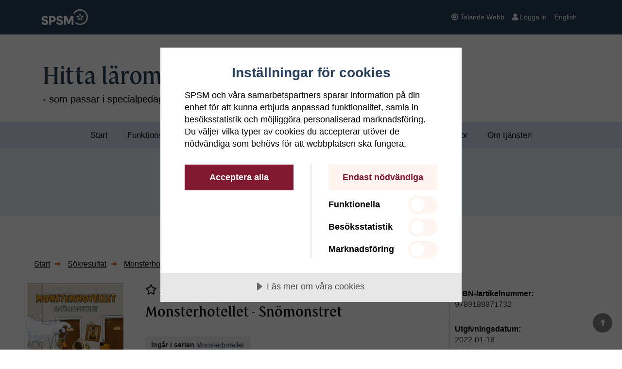

--- FILE ---
content_type: text/html; charset=utf-8
request_url: https://hittalaromedel.spsm.se/Monsterhotellet-Snomonstret-tryckt-form
body_size: 102712
content:
<!DOCTYPE html>
<html lang="sv-se">
<head>
    <title>Monsterhotellet - Sn&#246;monstret - Hitta l&#228;romedel</title>

    <style>
        .body {
            font-display: swap !important;
        }
    </style>

    <link href="/static/dist/main.00d84cb6.css" type="text/css" rel="stylesheet" />

    <link rel="apple-touch-icon" href="/static/assets/favicons/apple-touch-icon.png" />
    <link rel="icon" href="/static/assets/favicons/favicon.ico" sizes="any" />
    <link rel="icon" href="/static/assets/favicons/favicon.svg" type="image/svg+xml" />
    <link rel="icon" type="image/png" sizes="32x32" href="/static/assets/favicons/favicon-32x32.png" />
    <link rel="icon" type="image/png" sizes="16x16" href="/static/assets/favicons/favicon-16x16.png" />
    <link rel="manifest" href="/static/assets/favicons/site.webmanifest" />

    <script src="https://cdn.cookietractor.com/cookietractor.js" data-lang="sv-SE" data-id="d4af6506-fc5d-4f7d-af59-22c1534e840a"></script>

    

    <script src="/static/dist/sentry.bundle.js" type="text/javascript"></script>


    


<meta name="viewport" content="width=device-width, initial-scale=1.0">
<meta http-equiv="X-UA-Compatible" content="IE=edge" />
<meta charset="utf-8" />

<meta name="description" content="&amp;Aring;rets viktigaste g&amp;auml;st &amp;auml;r p&amp;aring; v&amp;auml;g till Monsterhotellet. Det &amp;auml;r en reporter fr&amp;aring;n tidningen Monsternytt som vill skr" />
<meta name="title" content="Monsterhotellet - Sn&#246;monstret - tryckt form" />

<meta name="twitter:card" content="summary_large_image">
<meta name="twitter:site" content="Hitta l&#228;romedel">
<meta name="twitter:domain" content="hittalaromedel.spsm.se">
<meta name="twitter:title" content="Monsterhotellet - Sn&#246;monstret - Hitta l&#228;romedel">
<meta name="twitter:description" content="&amp;Aring;rets viktigaste g&amp;auml;st &amp;auml;r p&amp;aring; v&amp;auml;g till Monsterhotellet. Det &amp;auml;r en reporter fr&amp;aring;n tidningen Monsternytt som vill skr">
<meta name="twitter:image" content="https://hittalaromedel.spsm.se/">

<meta property="og:title" content="Monsterhotellet - Sn&#246;monstret - Hitta l&#228;romedel" />
<meta property="og:type" content="article" />
<meta property="og:url" content="hittalaromedel.spsm.se" />
<meta property="og:description" content="&amp;Aring;rets viktigaste g&amp;auml;st &amp;auml;r p&amp;aring; v&amp;auml;g till Monsterhotellet. Det &amp;auml;r en reporter fr&amp;aring;n tidningen Monsternytt som vill skr" />
<meta property="og:site_name" content="Hitta l&#228;romedel" />
<meta property="og:locale" content="sv_SE" />
<meta property="og:image" content="" />


    <meta property="article:author" content="Hansson, Anna">
    <meta property="article:published_time" content="2022-05-05">
    <meta property="article:tag" content="F&#246;rskoleklass, Grundskola &#229;k 1-3, Tryckt form">  

    <link rel="canonical" href="https://hittalaromedel.spsm.se/Monsterhotellet-Snomonstret-tryckt-form" />


        <script>
            window.addEventListener('CookieConsent', function (event) {                
                if (event.detail.current.includes('statistical')) {
                    // Siteimprove
                    var script = document.createElement('script');
                    script.src = "https://siteimproveanalytics.com/js/siteanalyze_7866.js";
                    script.type = 'text/javascript';
                    script.async = true;
                    document.getElementsByTagName('head')[0].appendChild(script);
                    // End Siteimprove

                    // Matomo
                    var _paq = window._paq = window._paq || [];                    
                    _paq.push(['trackPageView']);
                    _paq.push(['enableLinkTracking']);
                    (function () {
                        var u = "//piwik.spsm.se/";
                        _paq.push(['setTrackerUrl', u + 'piwik.php']);
                        _paq.push(['setSiteId', '5']);
                        var d = document,
                        g = d.createElement('script'),
                        s = d.getElementsByTagName('script')[0];
                        g.async = true;
                        g.src = u + 'piwik.js';
                        s.parentNode.insertBefore(g, s);
                    })();
                    // End Matomo
                }
            });
        </script>

    

    

    <script src="/static/dist/polyfills.bundle.js" type="text/javascript"></script>

    

</head>
<body class="sub ProductFromCommerce">
    

    
    <div class="modal fade modal-fullscreen modal-menu hidden-print" tabindex="-1" role="dialog" aria-labelledby="modal-menu-label" aria-hidden="true">
        <div class="modal-dialog">
            <div class="modal-content">
                <div class="modal-header modal-menu--header">
                    <h1 id="modal-menu-label" class="h2 modal-title mt-0">Meny</h1>
                    <button type="button" class="close" data-dismiss="modal" aria-label="Stäng meny"><span aria-hidden="true">&times;</span></button>
                </div>
                <div id="modal-menu" class="modal-body">
                </div>
            </div>
        </div>
    </div>

    

    


    <header class="header--version-2 header--theme-blue">
        <a class="skip-main" href="#MainContent">Hoppa till innehåll</a>
        

        <div class="topbar-wrapper">
    <div class="topbar navbar navbar-default hidden-print topbar--stacked">
        <div class="container">
            <div class="navbar-header">
                <a class="navbar-brand navbar-brand--stacked" href="http://www.spsm.se/">
                    <img src="/static/img/SPSM.svg" alt="Specialpedagogiska skolmyndigheten" />
                </a>

                <button type="button" class="navbar-toggle navbar-toggle--stacked visible-js collapsed" data-toggle="modal" data-target=".modal-menu">
                    <span aria-hidden="true" class="glyphicon glyphicon-menu-hamburger navbar-toggle__icon--stacked"></span><span class="menu-hamburger__title">Meny</span>
                </button>

                
            </div>
            <div id="topbar" class="mobile-nav collapse navbar-collapse">
                <nav aria-label="Servicemeny">
                    <ul id="topbar-nav" class="topnav nav navbar-nav navbar-right">
                        <li>
                            <a id="bapluslogo" class="logo" title="Aktivera Talande Webb" onclick="toggleBar();" href="#">
                                <span class="fa fa-bullseye mr-1"></span>Talande Webb
                            </a>
                        </li>


                            <li>
                                <a href="/Logga-in/" class="EPi-Commerce-loginButton">
                                    <span class="fas fa-user mr-1"></span>Logga in
                                </a>
                            </li>

                            <li>
<a href="/t/english/" lang="en">English</a>                            </li>
                    </ul>
                </nav>
            </div>
        </div>
    </div>
</div>
        

        <div class="c-menu--pushdown js-menu-pushdown"></div>

            
            

        <div class="searchbar navbar navbar-default hidden-print">


            <div class="container">
                <div class="navbar-header">
                    <a class="navbar-brand" href="/">
                        <div class="brand-title">Hitta läromedel</div>
                        <span class="brand-slogan" >
                            - som passar i specialpedagogiska sammanhang
                        </span>
                    </a>
                </div>
            </div>
        </div>

        
<div id="navbar-container" class="navbar-container d-none d-md-block hidden-print">
    <nav class="mainnav navbar navbar-default" aria-label="Huvudnavigering">
        <div id="navbar-main" class="navbar-collapse clearfix">
            <ul id="navbar-nav" class="nav navbar-nav">
                <li class="headitem has-children"
                    >
                    <a href="/" aria-expanded="false" aria-hidden="false" aria-haspopup="false">Start</a>
                </li>
                        <li class="headitem has-children"
                            
                            aria-expanded="false" aria-hidden="false" aria-haspopup="true">
                            <a href="/funktionsnedsattning-och-laromedel/">Funktionsneds&#228;ttning och l&#228;romedel</a>

                                <a data-page-id="16802" href="#mobil16802"
                                   class="toggle-children btn btn-link nav-toggle pull-right d-md-none collapsed collapsed "
                                   data-toggle="collapse">
                                    <span class="glyphicon glyphicon-plus"></span>
                                    <span class="sr-only">Visa/dölj undersidor till Funktionsneds&#228;ttning och l&#228;romedel</span>
                                </a>
                                <ul id="mobil16802" class="nav nav-stacked nav-tree collapse"
                                    aria-expanded="false" aria-haspopup="true">
                                        <li class=""
        >
        <a class="" href="/funktionsnedsattning-och-laromedel/adhd/">Adhd och l&#228;romedel</a>

    </li>
    <li class=""
        >
        <a class="" href="/funktionsnedsattning-och-laromedel/autism/">Autism och l&#228;romedel</a>

    </li>
    <li class=""
        >
        <a class="" href="/funktionsnedsattning-och-laromedel/horselnedsattning/">D&#246;v eller nedsatt h&#246;rsel och l&#228;romedel</a>

    </li>
    <li class=""
        >
        <a class="" href="/funktionsnedsattning-och-laromedel/las-och-skrivsvarigheter-dyslexi/">L&#228;s- och skrivsv&#229;righeter/dyslexi och l&#228;romedel</a>

    </li>
    <li class=""
        >
        <a class="" href="/funktionsnedsattning-och-laromedel/matematiksvarigheter/">Matematiksv&#229;righeter och l&#228;romedel</a>

    </li>
    <li class=""
        >
        <a class="" href="/funktionsnedsattning-och-laromedel/rorelsenedsattning/">R&#246;relseneds&#228;ttning och l&#228;romedel</a>

    </li>
    <li class=""
        >
        <a class="" href="/funktionsnedsattning-och-laromedel/sprakstorning/">Spr&#229;kst&#246;rning och l&#228;romedel</a>

    </li>
    <li class=""
        >
        <a class="" href="/funktionsnedsattning-och-laromedel/synnedsattning/">Synneds&#228;ttning eller blindhet och l&#228;romedel</a>

    </li>
    <li class=""
        >
        <a class="" href="/funktionsnedsattning-och-laromedel/syn-och-horselnedsattning/">Syn- och h&#246;rselneds&#228;ttning eller d&#246;vblindhet och l&#228;romedel</a>

    </li>
    <li class=""
        >
        <a class="" href="/funktionsnedsattning-och-laromedel/intellektuell-funktionsnedsattning/">Intellektuell funktionsneds&#228;ttning och l&#228;romedel</a>

    </li>

                                </ul>
                        </li>
                        <li class="headitem has-children"
                            
                            aria-expanded="false" aria-hidden="false" aria-haspopup="true">
                            <a href="/vad-gor-laromedel-tillgangliga/">Vad g&#246;r l&#228;romedel tillg&#228;ngliga?</a>

                                <a data-page-id="366" href="#mobil366"
                                   class="toggle-children btn btn-link nav-toggle pull-right d-md-none collapsed collapsed "
                                   data-toggle="collapse">
                                    <span class="glyphicon glyphicon-plus"></span>
                                    <span class="sr-only">Visa/dölj undersidor till Vad g&#246;r l&#228;romedel tillg&#228;ngliga?</span>
                                </a>
                                <ul id="mobil366" class="nav nav-stacked nav-tree collapse"
                                    aria-expanded="false" aria-haspopup="true">
                                        <li class=""
        >
        <a class="" href="/vad-gor-laromedel-tillgangliga/akk/">Alternativ och kompletterande kommunikation (AKK)</a>

    </li>
    <li class=""
        >
        <a class="" href="/vad-gor-laromedel-tillgangliga/alternativ-bildpresentation/">Alternativ bildpresentation</a>

    </li>
    <li class=""
        >
        <a class="" href="/vad-gor-laromedel-tillgangliga/alternativa-styrsatt/">Alternativa styrs&#228;tt</a>

    </li>
    <li class=""
        >
        <a class="" href="/vad-gor-laromedel-tillgangliga/individuella-installningar/">Individuella inst&#228;llningar</a>

    </li>
    <li class=""
        >
        <a class="" href="/vad-gor-laromedel-tillgangliga/inspelad-text/">Inspelad text</a>

    </li>
    <li class=""
        >
        <a class="" href="/vad-gor-laromedel-tillgangliga/langsam-progression/">L&#229;ngsam progression</a>

    </li>
    <li class="has-children"
        >
        <a class="" href="/vad-gor-laromedel-tillgangliga/lattlast/">L&#228;ttl&#228;st</a>
            <button data-page-id="mobil4591" class="toggle-children btn btn-link nav-toggle pull-right collapsed visible-js"
                    type="button"
                    data-toggle="collapse"
                    data-target="#mobil4591"
                    aria-expanded="false"
                    aria-hidden="false"
                    aria-haspopup="true"
                    aria-controls="mobil4591">
                <span class="glyphicon glyphicon-plus"></span>
                <span class="sr-only">Visa/dölj undersidor till L&#228;ttl&#228;st</span>
            </button>

            <ul class="collapse " id="mobil4591"
                aria-expanded="false"
                aria-haspopup="true">
                    <li class=""
        >
        <a class="" href="/vad-gor-laromedel-tillgangliga/lattlast/vad-gor-en-text-lattlast/">Vad g&#246;r en text l&#228;ttl&#228;st?</a>

    </li>

            </ul>
    </li>
    <li class=""
        >
        <a class="" href="/vad-gor-laromedel-tillgangliga/sensorisk/">Sensorisk</a>

    </li>
    <li class=""
        >
        <a class="" href="/vad-gor-laromedel-tillgangliga/teckensprak/">Teckenspr&#229;k</a>

    </li>
    <li class=""
        >
        <a class="" href="/vad-gor-laromedel-tillgangliga/textad-film/">Textad film</a>

    </li>
    <li class=""
        >
        <a class="" href="/vad-gor-laromedel-tillgangliga/tryckt-punktskrift/">Tryckt punktskrift</a>

    </li>
    <li class=""
        >
        <a class="" href="/vad-gor-laromedel-tillgangliga/tydlig-layout/">Tydlig layout</a>

    </li>
    <li class=""
        >
        <a class="" href="/vad-gor-laromedel-tillgangliga/atkomlig-text/">&#197;tkomlig text</a>

    </li>
    <li class=""
        >
        <a class="" href="/vad-gor-laromedel-tillgangliga/tillgangliggjorda-versioner/">Tillg&#228;ngliggjorda versioner</a>

    </li>

                                </ul>
                        </li>
                        <li class="headitem has-children"
                            
                            aria-expanded="false" aria-hidden="false" aria-haspopup="true">
                            <a href="/inspiration/">Inspirationssidor</a>

                                <a data-page-id="8312" href="#mobil8312"
                                   class="toggle-children btn btn-link nav-toggle pull-right d-md-none collapsed collapsed "
                                   data-toggle="collapse">
                                    <span class="glyphicon glyphicon-plus"></span>
                                    <span class="sr-only">Visa/dölj undersidor till Inspirationssidor</span>
                                </a>
                                <ul id="mobil8312" class="nav nav-stacked nav-tree collapse"
                                    aria-expanded="false" aria-haspopup="true">
                                        <li class="has-children"
        >
        <a class="" href="/inspiration/alternativ-och-kompletterande-kommunikation-akk/">Alternativ och kompletterande kommunikation (AKK)</a>
            <button data-page-id="mobil19106" class="toggle-children btn btn-link nav-toggle pull-right collapsed visible-js"
                    type="button"
                    data-toggle="collapse"
                    data-target="#mobil19106"
                    aria-expanded="false"
                    aria-hidden="false"
                    aria-haspopup="true"
                    aria-controls="mobil19106">
                <span class="glyphicon glyphicon-plus"></span>
                <span class="sr-only">Visa/dölj undersidor till Alternativ och kompletterande kommunikation (AKK)</span>
            </button>

            <ul class="collapse " id="mobil19106"
                aria-expanded="false"
                aria-haspopup="true">
                    <li class=""
        >
        <a class="" href="/inspiration/alternativ-och-kompletterande-kommunikation-akk/bild--och-symbolbaser/">Bild- och symbolbaser</a>

    </li>
    <li class=""
        >
        <a class="" href="/inspiration/alternativ-och-kompletterande-kommunikation-akk/bliss/">Bliss</a>

    </li>
    <li class=""
        >
        <a class="" href="/inspiration/alternativ-och-kompletterande-kommunikation-akk/tecken-som-alternativ-och-kompletterande-kommunikation-takk/">Tecken som alternativ och kompletterande kommunikation (TAKK) </a>

    </li>

            </ul>
    </li>
    <li class="has-children"
        >
        <a class="" href="/inspiration/assisterande-teknik/">Assisterande teknik</a>
            <button data-page-id="mobil18708" class="toggle-children btn btn-link nav-toggle pull-right collapsed visible-js"
                    type="button"
                    data-toggle="collapse"
                    data-target="#mobil18708"
                    aria-expanded="false"
                    aria-hidden="false"
                    aria-haspopup="true"
                    aria-controls="mobil18708">
                <span class="glyphicon glyphicon-plus"></span>
                <span class="sr-only">Visa/dölj undersidor till Assisterande teknik</span>
            </button>

            <ul class="collapse " id="mobil18708"
                aria-expanded="false"
                aria-haspopup="true">
                    <li class=""
        >
        <a class="" href="/inspiration/assisterande-teknik/las--och-skrivverktyg/">L&#228;s- och skrivverktyg</a>

    </li>
    <li class=""
        >
        <a class="" href="/inspiration/assisterande-teknik/matematik/">Matematik</a>

    </li>
    <li class=""
        >
        <a class="" href="/inspiration/assisterande-teknik/sprak/">Spr&#229;k</a>

    </li>

            </ul>
    </li>
    <li class="has-children"
        >
        <a class="" href="/inspiration/att-lasa-och-skriva-f-3/">Att l&#228;sa och skriva F-3</a>
            <button data-page-id="mobil16700" class="toggle-children btn btn-link nav-toggle pull-right collapsed visible-js"
                    type="button"
                    data-toggle="collapse"
                    data-target="#mobil16700"
                    aria-expanded="false"
                    aria-hidden="false"
                    aria-haspopup="true"
                    aria-controls="mobil16700">
                <span class="glyphicon glyphicon-plus"></span>
                <span class="sr-only">Visa/dölj undersidor till Att l&#228;sa och skriva F-3</span>
            </button>

            <ul class="collapse " id="mobil16700"
                aria-expanded="false"
                aria-haspopup="true">
                    <li class=""
        >
        <a class="" href="/inspiration/att-lasa-och-skriva-f-3/inspiration---fonologisk-medvetenhet/">Fonologisk medvetenhet</a>

    </li>
    <li class=""
        >
        <a class="" href="/inspiration/att-lasa-och-skriva-f-3/inspiration---alfabetisk-avkodning/">Alfabetisk avkodning</a>

    </li>
    <li class=""
        >
        <a class="" href="/inspiration/att-lasa-och-skriva-f-3/inspiration---automatiserad-avkodning-och-lasflyt/">Automatiserad avkodning och l&#228;sflyt</a>

    </li>
    <li class=""
        >
        <a class="" href="/inspiration/att-lasa-och-skriva-f-3/inspiration---las-och-skrivstrategier/">L&#228;s- och skrivstrategier</a>

    </li>
    <li class=""
        >
        <a class="" href="/inspiration/att-lasa-och-skriva-f-3/inspiration-kartlaggning/">Kartl&#228;ggning</a>

    </li>
    <li class=""
        >
        <a class="" href="/inspiration/att-lasa-och-skriva-f-3/inspiration----digitala-resurser/">Digitala resurser</a>

    </li>
    <li class=""
        >
        <a class="" href="/inspiration/att-lasa-och-skriva-f-3/bedomningsstod-fran-skolverket-och-specialpedagogiska-skolmyndigheten/">Bed&#246;mningsst&#246;d fr&#229;n Skolverket och Specialpedagogiska skolmyndigheten</a>

    </li>

            </ul>
    </li>
    <li class=""
        >
        <a class="" href="/inspiration/bild/">Bild</a>

    </li>
    <li class=""
        >
        <a class="" href="/inspiration/biologi/">Biologi</a>

    </li>
    <li class="has-children"
        >
        <a class="" href="/inspiration/engelska/">Engelska</a>
            <button data-page-id="mobil18977" class="toggle-children btn btn-link nav-toggle pull-right collapsed visible-js"
                    type="button"
                    data-toggle="collapse"
                    data-target="#mobil18977"
                    aria-expanded="false"
                    aria-hidden="false"
                    aria-haspopup="true"
                    aria-controls="mobil18977">
                <span class="glyphicon glyphicon-plus"></span>
                <span class="sr-only">Visa/dölj undersidor till Engelska</span>
            </button>

            <ul class="collapse " id="mobil18977"
                aria-expanded="false"
                aria-haspopup="true">
                    <li class=""
        >
        <a class="" href="/inspiration/engelska/grammatik/">Engelsk grammatik </a>

    </li>
    <li class=""
        >
        <a class="" href="/inspiration/engelska/engelsk-horforstaelse/">Engelsk h&#246;rf&#246;rst&#229;else </a>

    </li>
    <li class=""
        >
        <a class="" href="/inspiration/engelska/engelska-larverktyg-for-specifika-malgrupper/">Engelska l&#228;rverktyg f&#246;r specifika m&#229;lgrupper</a>

    </li>
    <li class=""
        >
        <a class="" href="/inspiration/engelska/kommunikation/">Engelsk muntlig kommunikation </a>

    </li>
    <li class=""
        >
        <a class="" href="/inspiration/engelska/engelska-skrivovningar/">Engelska skriv&#246;vningar</a>

    </li>
    <li class=""
        >
        <a class="" href="/inspiration/engelska/lasforstaelse/">L&#228;sf&#246;rst&#229;else i engelska</a>

    </li>
    <li class=""
        >
        <a class="" href="/inspiration/engelska/ord-och-fraser/">Ord och fraser p&#229; engelska</a>

    </li>

            </ul>
    </li>
    <li class=""
        >
        <a class="" href="/inspiration/fysik-och-kemi/">Fysik och kemi</a>

    </li>
    <li class=""
        >
        <a class="" href="/inspiration/inspiration--hem-och-konsumentkunskap-i-anpassade-gymnasieskolan/">Hem- och konsumentkunskap</a>

    </li>
    <li class=""
        >
        <a class="" href="/inspiration/idrott-och-halsa/">Idrott och h&#228;lsa</a>

    </li>
    <li class=""
        >
        <a class="" href="/inspiration/historia2/">Historia</a>

    </li>
    <li class=""
        >
        <a class="" href="/inspiration/hallbarhet/">H&#229;llbarhet</a>

    </li>
    <li class=""
        >
        <a class="" href="/inspiration/kallkritik/">K&#228;llkritik och k&#228;lltillit</a>

    </li>
    <li class="has-children"
        >
        <a class="" href="/inspiration/litteratur/">Litteratur</a>
            <button data-page-id="mobil10439" class="toggle-children btn btn-link nav-toggle pull-right collapsed visible-js"
                    type="button"
                    data-toggle="collapse"
                    data-target="#mobil10439"
                    aria-expanded="false"
                    aria-hidden="false"
                    aria-haspopup="true"
                    aria-controls="mobil10439">
                <span class="glyphicon glyphicon-plus"></span>
                <span class="sr-only">Visa/dölj undersidor till Litteratur</span>
            </button>

            <ul class="collapse " id="mobil10439"
                aria-expanded="false"
                aria-haspopup="true">
                    <li class=""
        >
        <a class="" href="/inspiration/litteratur/barnochungdomarsberattelser/">Barns och ungdomars ber&#228;ttelser</a>

    </li>
    <li class=""
        >
        <a class="" href="/inspiration/litteratur/bocker-i-olika-format/">Litteratur i olika format</a>

    </li>
    <li class=""
        >
        <a class="" href="/inspiration/litteratur/vuxnas-berattelser/">Vuxnas ber&#228;ttelser</a>

    </li>

            </ul>
    </li>
    <li class=""
        >
        <a class="" href="/inspiration/lasframjande/">L&#228;sfr&#228;mjande</a>

    </li>
    <li class="has-children"
        >
        <a class="" href="/inspiration/lastraningsmaterial/">L&#228;str&#228;ningsmaterial &#229;rskurs 4 - vuxenutbildning</a>
            <button data-page-id="mobil18755" class="toggle-children btn btn-link nav-toggle pull-right collapsed visible-js"
                    type="button"
                    data-toggle="collapse"
                    data-target="#mobil18755"
                    aria-expanded="false"
                    aria-hidden="false"
                    aria-haspopup="true"
                    aria-controls="mobil18755">
                <span class="glyphicon glyphicon-plus"></span>
                <span class="sr-only">Visa/dölj undersidor till L&#228;str&#228;ningsmaterial &#229;rskurs 4 - vuxenutbildning</span>
            </button>

            <ul class="collapse " id="mobil18755"
                aria-expanded="false"
                aria-haspopup="true">
                    <li class=""
        >
        <a class="" href="/inspiration/lastraningsmaterial/lastraning-gymnasie---vuxenutbildning/">L&#228;str&#228;ning gymnasiet - vuxenutbildningen</a>

    </li>
    <li class=""
        >
        <a class="" href="/inspiration/lastraningsmaterial/lastraning-arskurs-4-9/">L&#228;str&#228;ning &#229;rskurs 4-9</a>

    </li>
    <li class=""
        >
        <a class="" href="/inspiration/lastraningsmaterial/spel-for-lastraning/">Spel f&#246;r l&#228;str&#228;ning </a>

    </li>

            </ul>
    </li>
    <li class="has-children"
        >
        <a class="" href="/inspiration/punktskrift-och-taktilt-material/">Punktskrift och taktilt material</a>
            <button data-page-id="mobil18952" class="toggle-children btn btn-link nav-toggle pull-right collapsed visible-js"
                    type="button"
                    data-toggle="collapse"
                    data-target="#mobil18952"
                    aria-expanded="false"
                    aria-hidden="false"
                    aria-haspopup="true"
                    aria-controls="mobil18952">
                <span class="glyphicon glyphicon-plus"></span>
                <span class="sr-only">Visa/dölj undersidor till Punktskrift och taktilt material</span>
            </button>

            <ul class="collapse " id="mobil18952"
                aria-expanded="false"
                aria-haspopup="true">
                    <li class=""
        >
        <a class="" href="/inspiration/punktskrift-och-taktilt-material/fran-pekbok-till-forberedande-punkt/">Fr&#229;n pekbok till f&#246;rberedande punkt</a>

    </li>
    <li class=""
        >
        <a class="" href="/inspiration/punktskrift-och-taktilt-material/matematik-for-elever-som-laser-punktskrift/">Matematik f&#246;r elever som l&#228;ser punktskrift</a>

    </li>
    <li class=""
        >
        <a class="" href="/inspiration/punktskrift-och-taktilt-material/svenska-med-punktskrift/">Svenska med punktskrift</a>

    </li>
    <li class=""
        >
        <a class="" href="/inspiration/punktskrift-och-taktilt-material/taktila-bilder/">Taktila bilder</a>

    </li>

            </ul>
    </li>
    <li class=""
        >
        <a class="" href="/inspiration/samhallskunskap/">Samh&#228;llskunskap</a>

    </li>
    <li class=""
        >
        <a class="" href="/inspiration/slojd/">Sl&#246;jd</a>

    </li>
    <li class="has-children"
        >
        <a class="" href="/inspiration/tydliggorande-pedagogik/">Tydligg&#246;rande pedagogik</a>
            <button data-page-id="mobil18869" class="toggle-children btn btn-link nav-toggle pull-right collapsed visible-js"
                    type="button"
                    data-toggle="collapse"
                    data-target="#mobil18869"
                    aria-expanded="false"
                    aria-hidden="false"
                    aria-haspopup="true"
                    aria-controls="mobil18869">
                <span class="glyphicon glyphicon-plus"></span>
                <span class="sr-only">Visa/dölj undersidor till Tydligg&#246;rande pedagogik</span>
            </button>

            <ul class="collapse " id="mobil18869"
                aria-expanded="false"
                aria-haspopup="true">
                    <li class=""
        >
        <a class="" href="/inspiration/tydliggorande-pedagogik/struktur-strategi-och-innehall/">Struktur, strategi och inneh&#229;ll</a>

    </li>
    <li class=""
        >
        <a class="" href="/inspiration/tydliggorande-pedagogik/visuellt-stod-vid-samtal/">Visuellt st&#246;d vid samtal</a>

    </li>

            </ul>
    </li>
    <li class="has-children"
        >
        <a class="" href="/inspiration/teckensprak/">Teckenspr&#229;k</a>
            <button data-page-id="mobil18932" class="toggle-children btn btn-link nav-toggle pull-right collapsed visible-js"
                    type="button"
                    data-toggle="collapse"
                    data-target="#mobil18932"
                    aria-expanded="false"
                    aria-hidden="false"
                    aria-haspopup="true"
                    aria-controls="mobil18932">
                <span class="glyphicon glyphicon-plus"></span>
                <span class="sr-only">Visa/dölj undersidor till Teckenspr&#229;k</span>
            </button>

            <ul class="collapse " id="mobil18932"
                aria-expanded="false"
                aria-haspopup="true">
                    <li class=""
        >
        <a class="" href="/inspiration/teckensprak/svenskt-teckensprak/">Svenskt teckenspr&#229;k</a>

    </li>
    <li class=""
        >
        <a class="" href="/inspiration/teckensprak/larverktyg-pa-teckensprak/">L&#228;rverktyg p&#229; teckenspr&#229;k</a>

    </li>

            </ul>
    </li>
    <li class="has-children"
        >
        <a class="" href="/inspiration/fritidshem/">Fritidshem</a>
            <button data-page-id="mobil12268" class="toggle-children btn btn-link nav-toggle pull-right collapsed visible-js"
                    type="button"
                    data-toggle="collapse"
                    data-target="#mobil12268"
                    aria-expanded="false"
                    aria-hidden="false"
                    aria-haspopup="true"
                    aria-controls="mobil12268">
                <span class="glyphicon glyphicon-plus"></span>
                <span class="sr-only">Visa/dölj undersidor till Fritidshem</span>
            </button>

            <ul class="collapse " id="mobil12268"
                aria-expanded="false"
                aria-haspopup="true">
                    <li class=""
        >
        <a class="" href="/inspiration/fritidshem/inspiration-for-fritidshemmet-lekar-fysiska-aktiviteter/">Lekar, fysiska aktiviteter och utevistelse</a>

    </li>
    <li class=""
        >
        <a class="" href="/inspiration/fritidshem/natur-och-samhalle/">Natur och samh&#228;lle </a>

    </li>
    <li class=""
        >
        <a class="" href="/inspiration/fritidshem/skapande-och-estetiska-uttrycksformer/">Skapande och estetiska uttrycksformer</a>

    </li>
    <li class=""
        >
        <a class="" href="/inspiration/fritidshem/sprak-och-kommunikation/">Spr&#229;k och kommunikation</a>

    </li>

            </ul>
    </li>
    <li class="has-children"
        >
        <a class="" href="/inspiration/forskolan/">F&#246;rskolan</a>
            <button data-page-id="mobil5251" class="toggle-children btn btn-link nav-toggle pull-right collapsed visible-js"
                    type="button"
                    data-toggle="collapse"
                    data-target="#mobil5251"
                    aria-expanded="false"
                    aria-hidden="false"
                    aria-haspopup="true"
                    aria-controls="mobil5251">
                <span class="glyphicon glyphicon-plus"></span>
                <span class="sr-only">Visa/dölj undersidor till F&#246;rskolan</span>
            </button>

            <ul class="collapse " id="mobil5251"
                aria-expanded="false"
                aria-haspopup="true">
                    <li class=""
        >
        <a class="" href="/inspiration/forskolan/bild/">Bild </a>

    </li>
    <li class=""
        >
        <a class="" href="/inspiration/forskolan/demokrati/">Demokrati, v&#228;rdegrund och socialt samspel</a>

    </li>
    <li class=""
        >
        <a class="" href="/inspiration/forskolan/hoglasning-och-berattande/">H&#246;gl&#228;sning och ber&#228;ttande</a>

    </li>
    <li class=""
        >
        <a class="" href="/inspiration/forskolan/teknik-bygga-och-konstruera-i-forskolan/">Teknik, bygga och konstruera</a>

    </li>
    <li class=""
        >
        <a class="" href="/inspiration/forskolan/lek-och-samspel/">Lek och samspel</a>

    </li>
    <li class=""
        >
        <a class="" href="/inspiration/forskolan/matematik/">Matematik</a>

    </li>
    <li class=""
        >
        <a class="" href="/inspiration/forskolan/miljo-natur-och-samhalle/">Milj&#246;, natur och samh&#228;lle</a>

    </li>
    <li class=""
        >
        <a class="" href="/inspiration/forskolan/motorik-och-rorelse-i-forskolan/">Motorik och r&#246;relse</a>

    </li>
    <li class=""
        >
        <a class="" href="/inspiration/forskolan/spraklig-medvetenhet/">Spr&#229;klig medvetenhet</a>

    </li>
    <li class=""
        >
        <a class="" href="/inspiration/forskolan/sprakstimulerande-material/">Spr&#229;kstimulerande material </a>

    </li>
    <li class=""
        >
        <a class="" href="/inspiration/forskolan/sang-musik-och-rytmik-i-forskolan/">S&#229;ng, musik och rytmik</a>

    </li>
    <li class=""
        >
        <a class="" href="/inspiration/forskolan/tecken-som-stod-i-forskolan/">Tecken som st&#246;d i f&#246;rskolan</a>

    </li>

            </ul>
    </li>
    <li class="has-children"
        >
        <a class="" href="/inspiration/anpassade-grundskolan-amnesomraden/">Anpassade grundskolan &#228;mnesomr&#229;den</a>
            <button data-page-id="mobil5247" class="toggle-children btn btn-link nav-toggle pull-right collapsed visible-js"
                    type="button"
                    data-toggle="collapse"
                    data-target="#mobil5247"
                    aria-expanded="false"
                    aria-hidden="false"
                    aria-haspopup="true"
                    aria-controls="mobil5247">
                <span class="glyphicon glyphicon-plus"></span>
                <span class="sr-only">Visa/dölj undersidor till Anpassade grundskolan &#228;mnesomr&#229;den</span>
            </button>

            <ul class="collapse " id="mobil5247"
                aria-expanded="false"
                aria-haspopup="true">
                    <li class=""
        >
        <a class="" href="/inspiration/anpassade-grundskolan-amnesomraden/estetisk-verksamhet/">Estetisk verksamhet</a>

    </li>
    <li class=""
        >
        <a class="" href="/inspiration/anpassade-grundskolan-amnesomraden/alternativ-och-kompletterande-kommunikation-akk/">Alternativ och kompletterande kommunikation (AKK) </a>

    </li>
    <li class=""
        >
        <a class="" href="/inspiration/anpassade-grundskolan-amnesomraden/kommunikation/">Kommunikation</a>

    </li>
    <li class=""
        >
        <a class="" href="/inspiration/anpassade-grundskolan-amnesomraden/motorik/">Motorik</a>

    </li>
    <li class=""
        >
        <a class="" href="/inspiration/anpassade-grundskolan-amnesomraden/vardagsaktiviteter/">Vardagsaktiviteter</a>

    </li>
    <li class=""
        >
        <a class="" href="/inspiration/anpassade-grundskolan-amnesomraden/verklighetsuppfattning/">Verklighetsuppfattning</a>

    </li>

            </ul>
    </li>
    <li class="has-children"
        >
        <a class="" href="/inspiration/sok-vidare/">S&#246;k vidare</a>
            <button data-page-id="mobil19149" class="toggle-children btn btn-link nav-toggle pull-right collapsed visible-js"
                    type="button"
                    data-toggle="collapse"
                    data-target="#mobil19149"
                    aria-expanded="false"
                    aria-hidden="false"
                    aria-haspopup="true"
                    aria-controls="mobil19149">
                <span class="glyphicon glyphicon-plus"></span>
                <span class="sr-only">Visa/dölj undersidor till S&#246;k vidare</span>
            </button>

            <ul class="collapse " id="mobil19149"
                aria-expanded="false"
                aria-haspopup="true">
                    <li class=""
        >
        <a class="" href="/inspiration/sok-vidare/appar/">Appar</a>

    </li>

            </ul>
    </li>

                                </ul>
                        </li>
                        <li class="headitem has-children"
                            
                            aria-expanded="false" aria-hidden="false" aria-haspopup="true">
                            <a href="/om-tjansten/">Om tj&#228;nsten</a>

                                <a data-page-id="293" href="#mobil293"
                                   class="toggle-children btn btn-link nav-toggle pull-right d-md-none collapsed collapsed "
                                   data-toggle="collapse">
                                    <span class="glyphicon glyphicon-plus"></span>
                                    <span class="sr-only">Visa/dölj undersidor till Om tj&#228;nsten</span>
                                </a>
                                <ul id="mobil293" class="nav nav-stacked nav-tree collapse"
                                    aria-expanded="false" aria-haspopup="true">
                                        <li class=""
        >
        <a class="" href="/om-tjansten/kontakta-oss/">Kontakta oss</a>

    </li>
    <li class=""
        >
        <a class="" href="/om-tjansten/vad-kravs-for-att-ett-laromedel-ska-finnas-i-hitta-laromedel/">Vad kr&#228;vs f&#246;r att ett l&#228;romedel ska finnas i Hitta l&#228;romedel?</a>

    </li>
    <li class=""
        >
        <a class="" href="/Logga-in/">Skapa konto</a>

    </li>
    <li class=""
        >
        <a class="" href="/om-tjansten/specialpedagogiskt-stod-kring-laromedel/">Specialpedagogiskt st&#246;d kring l&#228;romedel</a>

    </li>
    <li class=""
        >
        <a class="" href="/om-tjansten/tillganglighetsredogorelse/">Tillg&#228;nglighetsredog&#246;relse</a>

    </li>
    <li class="has-children"
        >
        <a class="" href="/om-tjansten/sokhjalp/">S&#246;k i tj&#228;nsten</a>
            <button data-page-id="mobil216" class="toggle-children btn btn-link nav-toggle pull-right collapsed visible-js"
                    type="button"
                    data-toggle="collapse"
                    data-target="#mobil216"
                    aria-expanded="false"
                    aria-hidden="false"
                    aria-haspopup="true"
                    aria-controls="mobil216">
                <span class="glyphicon glyphicon-plus"></span>
                <span class="sr-only">Visa/dölj undersidor till S&#246;k i tj&#228;nsten</span>
            </button>

            <ul class="collapse " id="mobil216"
                aria-expanded="false"
                aria-haspopup="true">
                    <li class=""
        >
        <a class="" href="/om-tjansten/sokhjalp/forklaring-av-sokalternativ/">Beskrivning av s&#246;kkategorierna</a>

    </li>

            </ul>
    </li>

                                </ul>
                        </li>

            </ul>
        </div>
    </nav>
</div>

        <noscript style="text-align: center;">
            <div style="font-style: italic; color: red; font-size: larger; margin-top: 30px;">
                OBS! Din webbläsares JavaScript-funktion är inaktiverad
            </div>
        </noscript>

            <div id="searchApp">
            </div>

    </header>


    <div class="containerx">
        <div id="MainContent" tabindex="-1"></div>
        


<div class="container">
        <div class="row main-part main-part--full-width product-wrapper">
        
<nav class="breadcrumbs--wrapper" aria-label="Breadcrumbs">
    <ol class="breadcrumb breadcrumb--red d-none d-md-flex d-print-none">
                    <li>
                        <a href="/">
                            Start
                        </a>
                    </li>
                    <li>
                        <a href="/sokresultat/">
                            S&#246;kresultat
                        </a>
                    </li>
                    <li>
                        <a href="/Monsterhotellet-Snomonstret-tryckt-form">
                            Monsterhotellet - Sn&#246;monstret
                        </a>
                    </li>
    </ol>
</nav>


        <div class="row">
            <article class="col-sm-12 col-md-9">
                <div class="row">
                    <div class="article-header__image-wrapper col-sm-12 col-md-3">
                            <img class="image-teaser__image" src="/imagevault/publishedmedia/di7km05mm1v370jgk94f/9789188871732.jpg" alt="" title="" />
                                                    <div class="article-sample__wrapper">
                                <p class="article-sample__body">
                                    <a class="js-article-sample-link article-sample__link article-btn external-link" href="https://issuu.com/beta_pedagog/docs/1288_monsterhotellet_-_sn_monstret_smakprov?fr=sZTc2ODU2MDI" title="Monsterhotellet - Sn&#246;monstret">
                                        Smakprov
                                        <span class="sr-only">
                                            Monsterhotellet - Sn&#246;monstret
                                        </span>
                                    </a>
                                </p>
                            </div>
                    </div>

                    <div class="col-sm-12 col-md-9">
                        <div class="article-header-wrapper">

                            
                            <div class="article-info__actions">
                                <a class="js-save-favorite save-favorite-link" href="#" aria-label="Spara Monsterhotellet - Sn&#246;monstret i mina listor"
                                   data-id="82716" data-toggle="modal" data-target="#add-to-list-modal">
                                    <span class="far fa-star" aria-hidden="true"></span>Spara i lista
                                </a>
                                <a class="js-saved-favorite save-favorite-link save-favorite-link__saved" href="#" aria-label="Sparat Monsterhotellet - Sn&#246;monstret i mina listor">
                                    <span class="fa fa-star" aria-hidden="true"></span>Spara i lista
                                </a>
                            </div>

                            <div class="article-header col-12">
                                <h1 class="article-header__title h2" itemprop="name">Monsterhotellet - Sn&#246;monstret</h1>
                                <span class="article-header__introduction"></span>
                                
                                    <div class="series-wrapper">
                                        <p>
                                            <span>
                                                Ing&#229;r i serien
                                            </span>
                                            <a href="/sokresultat/?series=Monsterhotellet" title="Länk till andra läromedel i serien">Monsterhotellet</a>
                                        </p>
                                    </div>
                                                                    <div class="article-header__publisher-wrapper">
                                        <div class="article-header__publisher-name h4">
                                            L&#228;s mer och best&#228;ll
                                        </div>
                                            <a class="article-header__publisher-link article-header__publisher-link--external btn btn-dark js-publisher-link"
                                               href="https://www.betapedagog.se/" target="_blank" title="Länk till förlaget">Beta Pedagog AB</a>
                                    </div>
                                                                        <div class="accessibility-filters accessibility-filters--boxed">
                                            <span class="accessibility-filters__title--bold h4">
                                                Läromedelsegenskaper
                                            </span>
                                            <div class="panel-group accessibility-tags-panel" id="accordion" role="tablist" aria-multiselectable="true">

                                                        <div class="panel panel-default">
                                                            <div class="panel-heading" role="tab" id="headingL&#228;ttl&#228;st">
                                                                <h3 class="panel-title">
                                                                    <a role="button" data-toggle="collapse" href="#L&#228;ttl&#228;st"
                                                                       aria-expanded="true"
                                                                       aria-haspopup="true" aria-controls="L&#228;ttl&#228;st">
                                                                        L&#228;ttl&#228;st
                                                                    </a>
                                                                </h3>
                                                            </div>
                                                            <div id="L&#228;ttl&#228;st" class="panel-collapse collapse in show" role="tabpanel" aria-labelledby="headingL&#228;ttl&#228;st">
                                                                <div class="panel-body">
                                                                    <ul>
                                                                            <li>Bilderna i l&#228;romedlet s&#228;ger samma sak som texten.</li>
                                                                            <li>Inneh&#229;llet har en tydlig ordningsf&#246;ljd, r&#246;d tr&#229;d, kronologi.</li>
                                                                            <li>Meningarna &#228;r skrivna i rak ordf&#246;ljd.</li>
                                                                            <li>Texten har en tydlig f&#246;rfattarr&#246;st.</li>
                                                                    </ul>
                                                                    <a href="/vad-gor-laromedel-tillgangliga/lattlast/"
                                                                       title="L&#228;nk till infosida taggad med L&#228;ttl&#228;st">
                                                                        Mer om L&#228;ttl&#228;st
                                                                    </a>
                                                                </div>
                                                            </div>
                                                        </div>
                                                        <div class="panel panel-default">
                                                            <div class="panel-heading" role="tab" id="headingTydliglayout">
                                                                <h3 class="panel-title">
                                                                    <a role="button" data-toggle="collapse" href="#Tydliglayout"
                                                                       aria-expanded="false"
                                                                       aria-haspopup="true" aria-controls="Tydliglayout">
                                                                        Tydlig layout
                                                                    </a>
                                                                </h3>
                                                            </div>
                                                            <div id="Tydliglayout" class="panel-collapse collapse " role="tabpanel" aria-labelledby="headingTydliglayout">
                                                                <div class="panel-body">
                                                                    <ul>
                                                                            <li>Bilderna/illustrationerna &#228;r placerade s&#229; att de f&#246;rst&#228;rker textens inneh&#229;ll.</li>
                                                                            <li>I texten finns f&#229; och l&#228;sbara typsnitt i st&#246;rre storlek.</li>
                                                                            <li>Raderna &#228;r inte f&#246;r l&#229;nga i texten (max 50-55 nedslag).</li>
                                                                            <li>Texten i l&#228;romedlet st&#229;r i en spalt.</li>
                                                                    </ul>
                                                                    <a href="/vad-gor-laromedel-tillgangliga/tydlig-layout/"
                                                                       title="L&#228;nk till infosida taggad med Tydlig layout">
                                                                        Mer om Tydlig layout
                                                                    </a>
                                                                </div>
                                                            </div>
                                                        </div>

                                            </div>
                                        </div>



                            </div>
                        </div>

                        <div class="article-body">
                            <h2 class="article-body--heading h3">Förlagets beskrivning</h2>
                            <p class="more" itemprop="description">
                                <p>&Aring;rets viktigaste g&auml;st &auml;r p&aring; v&auml;g till Monsterhotellet. Det &auml;r en reporter fr&aring;n tidningen Monsternytt som vill skriva en artikel om hotellet, och det g&auml;ller f&ouml;rst&aring;s att f&aring; ett s&aring; bra omd&ouml;me som m&ouml;jligt. Men n&auml;r det knackar p&aring; d&ouml;rren &auml;r det ett helt annat monster som st&aring;r d&auml;r. Ett sn&ouml;monster!</p>
                            </p>
                        </div>

                        <section class="related-and-other-formats">

                            





                            
                        </section>
                    </div>
                </div>
            </article>

            
            <aside class=" col-sm-12 col-md-3">
                <div class="product-info">
                    <dl>
                                <dt>ISBN-/artikelnummer:</dt>
        <dd>
            9789188871732
        </dd>


                                <dt>Utgivningsdatum:</dt>
        <dd>
            2022-01-18
        </dd>


                                <dt>Medietyp</dt>
        <dd>
                <span>Tryckt form</span>
                <br />
        </dd>


                        <dt>
                            Skolform:
                        </dt>
                            <dd class="properties">
                                <ul class="search-properties">
                                        <li>
                                            <a class="js-school-tag" title="F&#246;rskoleklass" href="/sokresultat/?faceted=SchoolType%7cF%c3%b6rskoleklass&amp;clickedfilter=SchoolType">F&#246;rskoleklass</a>, 
                                        </li>
                                        <li>
                                            <a class="js-school-tag" title="Grundskola &#229;k 1-3" href="/sokresultat/?faceted=SchoolType%7cGrundskola+%c3%a5k+1-3&amp;clickedfilter=SchoolType">Grundskola &#229;k 1-3</a>
                                        </li>
                                </ul>
                            </dd>

                        <dt>
                            &Auml;mne:
                        </dt>
                            <dd class="properties">
                                <ul class="search-properties">
                                        <li>
                                            <a class="js-subject-tag" title="Svenska" href="/sokresultat/?faceted=SubjectMultipleHitta%7cSvenska&amp;clickedfilter=SubjectMultipleHitta">Svenska</a>
                                        </li>
                                </ul>
                            </dd>

                                <dt>Produkt</dt>
        <dd>
                <span>Monsterhotellet - Sn&#246;monstret</span>
                <br />
                <span></span>
                <br />
                <span>F&#246;rsta upplagan</span>
                <br />
        </dd>


                        

                                <dt>F&#246;rfattare</dt>
        <dd>
                <span>Hansson, Anna</span>
                <br />
        </dd>


                        

                    </dl>
                </div>
            </aside>
        </div>
    </div>

    

	<div class="modal modal-center fade add-to-wishlist-modal hidden-print" tabindex="-1" role="dialog" id="add-to-list-modal">
		<div class="modal-dialog">
			<div class="modal-content">
				<div class="modal-header">
					<h4 class="modal-title">Du är ej inloggad</h4>
					<button type="button" class="close" data-dismiss="modal" aria-label="Stäng"><span aria-hidden="true">&times;</span></button>
				</div>
				<div class="modal-body">
					<p class="create-new-list--title">Du måste vara inloggad för att kunna spara i lista</p>
					<p><a href="/Logga-in/?returnUrl=%2fMonsterhotellet-Snomonstret-tryckt-form">Logga in</a></p>
				</div>
			</div>
			<!-- /.modal-content -->
		</div>
		<!-- /.modal-dialog -->
	</div>
	<!-- /.modal -->

<script id="wishList-modal-template" type="text/x-handlebars-template">
	{{#if this}}
		<fieldset>
			<legend class="legend__title">Välj vilken/vilka listor du vill spara läromedlet i.</legend>
			<ul class="wishlists">
				{{#each this}}
				{{> wishlistListitem}}
				{{/each}}
			</ul>
			{{else}}
			<p>Du har inga listor &#228;n.</p>
		</fieldset>
	{{/if}}
</script>


<script id="added-to-list-confirmation-template" type="text/x-handlebars-template">
	<h1 class="modal-added-to-list__heading">
		Läromedlet har sparats i
		{{#each this}}
		{{this}}{{#unless @last}},{{/unless}}
		{{/each}}
	</h1>
</script>

<script id="wishList-partial-template" type="text/x-handlebars-template">

	<li class="wishlist__element">
		<div class="form-check">
			<input type="checkbox" name="wishList" value="{{wishListId}}" id="{{wishListId}}" class="js-wishlist form-check-input sr-only">
			<label class="wishlist__title wishlist__label form-check-label" for="{{wishListId}}">{{title}} </label>
		</div>
		<p class="wishlist__info">
			<span>({{numberOfArticles}} läromedel),</span>
			<span>av {{userFullName}}</span>
			{{#if isPrivate}}
			<span class="pull-right wishlist__shareinfo">
				<span class="fa fa-lock" aria-hidden="true"></span>
				Privat
			</span>
			{{else}}

			{{/if}}
		</p>
	</li>
</script>

</div>




    </div>

    

    <footer class="footer hidden-print">
        

<div class="container extended-footer">
	<div class="row">
		<div class="col-md-3 col-sm-6">
			<div class="card card-dark">
				<div class="card-heading">
					<h2 class="card-title" >
						Om Hitta l&#228;romedel
					</h2>
					<button class="btn btn-link btn-toggle pull-right visible-js d-md-none" 
							type="button" 
							data-toggle="collapse" 
							data-target="#pagelist1" 
							aria-expanded="false" 
							aria-haspopup="true"
							aria-controls="pagelist1">
						<span class="glyphicon glyphicon-plus"></span>
						<span class="sr-only">
							Visa sidor om Om Hitta l&#228;romedel
						</span>
					</button>
				</div>

					<ul class="list-group collapse collapse-js" id="pagelist1" aria-expanded="false" aria-haspopup="true">
			<li class="list-group-item">
				<a href="/om-tjansten/tillganglighetsredogorelse/"
				   >Tillg&#228;nglighetsredog&#246;relse</a>
			</li>
			<li class="list-group-item">
				<a href="/f/personuppgifter/"
				   >Hantering av personuppgifter</a>
			</li>
			<li class="list-group-item">
				<a href="/om-tjansten/sokhjalp/"
				   >S&#246;khj&#228;lp</a>
			</li>
			<li class="list-group-item">
				<a href="https://www.spsm.se/om-oss/om-webbplatsen/kakor-cookies/"
				    target=_blank>Kakor</a>
			</li>
	</ul>

			</div>
		</div>

		<div class="col-md-3 col-sm-6">
			<div class="card card-dark">
				<div class="card-heading">
					<h2 class="card-title" >
						Om SPSM:s webbplatser
					</h2>
					<button class="btn btn-link btn-toggle pull-right visible-js d-md-none"
							type="button"
							data-toggle="collapse"
							data-target="#pagelist2"
							aria-expanded="false"
							aria-haspopup="true"
							aria-controls="pagelist2">
						<span class="glyphicon glyphicon-plus"></span>
						<span class="sr-only">
							Visa sidor om Om SPSM:s webbplatser
						</span>
					</button>
				</div>

					<ul class="list-group collapse collapse-js" id="pagelist2" aria-expanded="false" aria-haspopup="true">
			<li class="list-group-item">
				<a href="https://www.spsm.se/"
				    target=_blank>Specialpedagogiska skolmyndighetens webbplats.</a>
			</li>
			<li class="list-group-item">
				<a href="http://www.spsm.se/webbutiken" title="Webbutiken"
				    target=_blank>Webbutiken</a>
			</li>
			<li class="list-group-item">
				<a href="http://www4.spsm.se/fortbildning/"
				    target=_blank>Fortbildning</a>
			</li>
	</ul>

			</div>
		</div>

		<div class="col-md-3 col-sm-6">
			<div class="card card-dark">
				<div class="card-heading">
					<h2 class="card-title" >
						Om SPSM
					</h2>
					<button class="btn btn-link btn-toggle pull-right visible-js d-md-none"
							type="button"
							data-toggle="collapse"
							data-target="#pagelist3"
							aria-expanded="false"
							aria-haspopup="true"
							aria-controls="pagelist3">
						<span class="glyphicon glyphicon-plus"></span>
						<span class="sr-only">
							Visa sidor om Om SPSM
						</span>
					</button>
				</div>

					<ul class="list-group collapse collapse-js" id="pagelist3" aria-expanded="false" aria-haspopup="true">
			<li class="list-group-item">
				<a href="https://www.spsm.se/om-oss/organisation/"
				    target=_blank>Organisation</a>
			</li>
			<li class="list-group-item">
				<a href="https://www.spsm.se/om-oss/folj-oss/nyhetsbrev/"
				    target=_blank>Nyhetsbrev</a>
			</li>
			<li class="list-group-item">
				<a href="https://www.spsm.se/om-oss/uppdrag/samverkan/"
				    target=_blank>Samverkan</a>
			</li>
			<li class="list-group-item">
				<a href="https://www.spsm.se/kompetensutveckling/inspiration/tidningen-lika-varde/"
				    target=_blank>Tidningen Lika v&#228;rde</a>
			</li>
	</ul>

			</div>
		</div>

		<div class="col-sm-6 col-md-3">
			<div class="card card-dark">
				<div class="card-heading">
					<h2 class="card-title" >
						Kontakta Hitta l&#228;romedel
					</h2>
				</div>
				<p>E-post: <a href="mailto:hittalaromedel@spsm.se">hittalaromedel@spsm.se</a><br />Telefon: 010 473 50 00<br />Postadress:<br />Box 1100<br />871 29 H&auml;rn&ouml;sand</p>
			</div>
		</div>
	</div>
</div>

<hr />

<div class="container base-footer">
	<div class="row">
		<div class="col-sm-12 col-md-3">
			<div class="card card-dark">
				<div class="card-heading">
					<h2 class="card-title">Följ spsm</h2>
				</div>
				<ul class="card-social">
					<li>
						<a href="https://www.facebook.com/SPSMsverige" class="follow-spsm ignore-external">
							<span class="fa-stack">
								<span class="fab fa fa-facebook"></span>
								<span class="sr-only">
									SPSM p&#229; Facebook
								</span>
							</span>
						</a>
					</li>
					<li>
						<a href="https://www.spsm.se/om-oss/press/nyheter/nyheter-rss/" class="follow-spsm ignore-external">
							<span class="fa-stack">
								<span class="fa fa-rss"></span>
								<span class="sr-only">
									RSS
								</span>
							</span>
						</a>
					</li>
				</ul>
			</div>
		</div>

		<div class="col-sm-12 col-md-6">
			<div class="card card-dark">
				<div class="card-heading">
					<h2 class="card-title" >
						Kontakta SPSM
					</h2>
				</div>
				<div class="row">
					<div class="col-sm-6">
						<p>Telefon: 010 473 50 00<br />Postadress:<br />Box 1100<br />871 29 H&auml;rn&ouml;sand</p>
					</div>
					<div class="col-sm-6">
						<p>E-post: <a href="mailto:spsm@spsm.se">spsm@spsm.se</a></p>
					</div>
				</div>
			</div>
		</div>
		<div class="col-sm-12 col-md-3">
			<div class="card card-dark">
				<img src="/static/img/SPSM_white.svg" alt="Specialpedagogiska skolmyndigheten" class="footer_logo" />
			</div>
		</div>
	</div>
</div>
    </footer>

    <button id="back-top" data-cid="backtotop" class="btn backtotop-btn d-print-none visible" aria-hidden="true">
        <span class="back-top-arrow glyphicon glyphicon-arrow-up"></span>
        <span class="d-none">Tillbaka till toppen</span>
    </button>



    

<script type="text/javascript">
	window.initialState = {"contentTypeName":"Article","pageTitle":null,"isInEditMode":false,"searchHeader":{"filtersShouldBeExpanded":true,"filtersAreExpanded":false,"searchHeading":"Sök bland 7352 tillgängliga läromedel och anpassningar","filterHeading":"Använd kategorier för att filtrera din sökning","selectedFilters":[],"filters":[{"name":"SchoolType","facetGroupReadMoreLink":"/","facetGroupReadMoreLinkText":"/","facetGroupReadMoreShouldBeVisible":false,"missing":56,"terms":[{"term":"Anpassad grundskola åk 1-3 ämnen","filterCode":"Anpassad grundskola åk 1-3 ämnen","count":425,"helpText":""},{"term":"Anpassad grundskola åk 1-3 ämnesområden","filterCode":"Anpassad grundskola åk 1-3 ämnesområden","count":141,"helpText":""},{"term":"Anpassad grundskola åk 1-6 ämnen","filterCode":"Anpassad grundskola åk 1-6 ämnen","count":1,"helpText":""},{"term":"Anpassad grundskola åk 1-9 ämnesområden","filterCode":"Anpassad grundskola åk 1-9 ämnesområden","count":0,"helpText":""},{"term":"Anpassad grundskola åk 4-6 ämnen","filterCode":"Anpassad grundskola åk 4-6 ämnen","count":587,"helpText":""},{"term":"Anpassad grundskola åk 4-6 ämnesområden","filterCode":"Anpassad grundskola åk 4-6 ämnesområden","count":274,"helpText":""},{"term":"Anpassad grundskola åk 7-9 ämnen","filterCode":"Anpassad grundskola åk 7-9 ämnen","count":507,"helpText":""},{"term":"Anpassad grundskola åk 7-9 ämnesområden","filterCode":"Anpassad grundskola åk 7-9 ämnesområden","count":248,"helpText":""},{"term":"Anpassad gymnasieskola individuella program","filterCode":"Anpassad gymnasieskola individuella program","count":251,"helpText":""},{"term":"Anpassad gymnasieskola nationellt program","filterCode":"Anpassad gymnasieskola nationellt program","count":420,"helpText":""},{"term":"Fritidshem","filterCode":"Fritidshem","count":2,"helpText":""},{"term":"Förskola","filterCode":"Förskola","count":85,"helpText":""},{"term":"Förskoleklass","filterCode":"Förskoleklass","count":632,"helpText":""},{"term":"Grundskola åk 1-3","filterCode":"Grundskola åk 1-3","count":1835,"helpText":""},{"term":"Grundskola åk 4-6","filterCode":"Grundskola åk 4-6","count":1866,"helpText":""},{"term":"Grundskola åk 7-9","filterCode":"Grundskola åk 7-9","count":1345,"helpText":""},{"term":"Gymnasieskola","filterCode":"Gymnasieskola","count":2694,"helpText":""},{"term":"Komvux i svenska för invandrare","filterCode":"Komvux i svenska för invandrare","count":297,"helpText":""},{"term":"Komvux på grundläggande nivå","filterCode":"Komvux på grundläggande nivå","count":341,"helpText":""},{"term":"Komvux på gymnasial nivå","filterCode":"Komvux på gymnasial nivå","count":2237,"helpText":""},{"term":"Komvux som anpassad utbildning på grundläggande nivå","filterCode":"Komvux som anpassad utbildning på grundläggande nivå","count":321,"helpText":""},{"term":"Komvux som anpassad utbildning på gymnasial nivå","filterCode":"Komvux som anpassad utbildning på gymnasial nivå","count":269,"helpText":""},{"term":"Specialskola åk 1-4","filterCode":"Specialskola åk 1-4","count":22,"helpText":""},{"term":"Specialskola åk 5-7","filterCode":"Specialskola åk 5-7","count":27,"helpText":""},{"term":"Specialskola åk 8-10","filterCode":"Specialskola åk 8-10","count":21,"helpText":""},{"term":"Universitet och högskola","filterCode":"Universitet och högskola","count":0,"helpText":""}]},{"name":"SubjectMultipleHitta","facetGroupReadMoreLink":"/","facetGroupReadMoreLinkText":"/","facetGroupReadMoreShouldBeVisible":false,"missing":107,"terms":[{"term":"Administration","filterCode":"Administration","count":8,"helpText":""},{"term":"Affärskommunikation","filterCode":"Affärskommunikation","count":6,"helpText":""},{"term":"Aktiviteter och värdskap","filterCode":"Aktiviteter och värdskap","count":2,"helpText":""},{"term":"Anläggning","filterCode":"Anläggning","count":15,"helpText":""},{"term":"Automationsteknik","filterCode":"Automationsteknik","count":3,"helpText":""},{"term":"Barnet i förskolan","filterCode":"Barnet i förskolan","count":2,"helpText":""},{"term":"Betong","filterCode":"Betong","count":3,"helpText":""},{"term":"Bild","filterCode":"Bild","count":37,"helpText":""},{"term":"Biologi","filterCode":"Biologi","count":232,"helpText":""},{"term":"Biologi - naturbruk","filterCode":"Biologi - naturbruk","count":2,"helpText":""},{"term":"Bygg och anläggning","filterCode":"Bygg och anläggning","count":73,"helpText":""},{"term":"Byggproduktionsledning","filterCode":"Byggproduktionsledning","count":2,"helpText":""},{"term":"Cad","filterCode":"Cad","count":1,"helpText":""},{"term":"Dator- och kommunikationsteknik","filterCode":"Dator- och kommunikationsteknik","count":10,"helpText":""},{"term":"Design","filterCode":"Design","count":2,"helpText":""},{"term":"Dryckeskunskap","filterCode":"Dryckeskunskap","count":3,"helpText":""},{"term":"Elektronik","filterCode":"Elektronik","count":17,"helpText":""},{"term":"Ellära","filterCode":"Ellära","count":10,"helpText":""},{"term":"Energiteknik","filterCode":"Energiteknik","count":8,"helpText":""},{"term":"Engelska","filterCode":"Engelska","count":671,"helpText":""},{"term":"Engelska för döva och hörselskadade","filterCode":"Engelska för döva och hörselskadade","count":2,"helpText":""},{"term":"Entreprenörskap","filterCode":"Entreprenörskap","count":28,"helpText":""},{"term":"Estetisk verksamhet","filterCode":"Estetisk verksamhet","count":2,"helpText":""},{"term":"Fastighetsservice","filterCode":"Fastighetsservice","count":7,"helpText":""},{"term":"Fastighetsskötsel","filterCode":"Fastighetsskötsel","count":2,"helpText":""},{"term":"Filosofi","filterCode":"Filosofi","count":12,"helpText":""},{"term":"Fordons- och transportbranschen","filterCode":"Fordons- och transportbranschen","count":14,"helpText":""},{"term":"Fordonsteknik","filterCode":"Fordonsteknik","count":13,"helpText":""},{"term":"Fordonsvård","filterCode":"Fordonsvård","count":3,"helpText":""},{"term":"Franska","filterCode":"Franska","count":88,"helpText":""},{"term":"Fritids- och friskvårdsaktiviteter","filterCode":"Fritids- och friskvårdsaktiviteter","count":2,"helpText":""},{"term":"Fritids- och friskvårdsverksamheter","filterCode":"Fritids- och friskvårdsverksamheter","count":3,"helpText":""},{"term":"Fritids- och idrottskunskap","filterCode":"Fritids- och idrottskunskap","count":4,"helpText":""},{"term":"Funktionsförmåga och funktionsnedsättning","filterCode":"Funktionsförmåga och funktionsnedsättning","count":2,"helpText":""},{"term":"Fysik","filterCode":"Fysik","count":142,"helpText":""},{"term":"Företagsekonomi","filterCode":"Företagsekonomi","count":138,"helpText":""},{"term":"Försäljning och kundservice","filterCode":"Försäljning och kundservice","count":35,"helpText":""},{"term":"Geografi","filterCode":"Geografi","count":200,"helpText":""},{"term":"Gerontologi och geriatrik","filterCode":"Gerontologi och geriatrik","count":17,"helpText":""},{"term":"Godshantering","filterCode":"Godshantering","count":4,"helpText":""},{"term":"Golvläggning","filterCode":"Golvläggning","count":2,"helpText":""},{"term":"Handel","filterCode":"Handel","count":37,"helpText":""},{"term":"Hantverk","filterCode":"Hantverk","count":7,"helpText":""},{"term":"Hem- och konsumentkunskap","filterCode":"Hem- och konsumentkunskap","count":29,"helpText":""},{"term":"Historia","filterCode":"Historia","count":239,"helpText":""},{"term":"Hotell","filterCode":"Hotell","count":5,"helpText":""},{"term":"Hundkunskap","filterCode":"Hundkunskap","count":2,"helpText":""},{"term":"Husbyggnad","filterCode":"Husbyggnad","count":21,"helpText":""},{"term":"Hygienkunskap","filterCode":"Hygienkunskap","count":3,"helpText":""},{"term":"Hållbart samhälle","filterCode":"Hållbart samhälle","count":4,"helpText":""},{"term":"Hälsa","filterCode":"Hälsa","count":33,"helpText":""},{"term":"Hälso- och sjukvård","filterCode":"Hälso- och sjukvård","count":3,"helpText":""},{"term":"Hälsopedagogik","filterCode":"Hälsopedagogik","count":3,"helpText":""},{"term":"Hälsovård","filterCode":"Hälsovård","count":8,"helpText":""},{"term":"Idrott och hälsa","filterCode":"Idrott och hälsa","count":80,"helpText":""},{"term":"Individ och samhälle","filterCode":"Individ och samhälle","count":66,"helpText":""},{"term":"Information och kommunikation","filterCode":"Information och kommunikation","count":11,"helpText":""},{"term":"Informationsteknisk arkitektur och infrastruktur","filterCode":"Informationsteknisk arkitektur och infrastruktur","count":1,"helpText":""},{"term":"Inköp och logistik","filterCode":"Inköp och logistik","count":7,"helpText":""},{"term":"Installationsteknik","filterCode":"Installationsteknik","count":8,"helpText":""},{"term":"Italienska","filterCode":"Italienska","count":15,"helpText":""},{"term":"Juridik","filterCode":"Juridik","count":42,"helpText":""},{"term":"Kemi","filterCode":"Kemi","count":140,"helpText":""},{"term":"Kinesiska","filterCode":"Kinesiska","count":3,"helpText":""},{"term":"Kommunikation","filterCode":"Kommunikation","count":197,"helpText":""},{"term":"Konst och kultur","filterCode":"Konst och kultur","count":3,"helpText":""},{"term":"Latin - språk och kultur","filterCode":"Latin - språk och kultur","count":6,"helpText":""},{"term":"Ledarskap och organisation","filterCode":"Ledarskap och organisation","count":18,"helpText":""},{"term":"Livsmedels- och näringskunskap","filterCode":"Livsmedels- och näringskunskap","count":17,"helpText":""},{"term":"Massage","filterCode":"Massage","count":2,"helpText":""},{"term":"Mat och dryck i kombination","filterCode":"Mat och dryck i kombination","count":6,"helpText":""},{"term":"Matematik","filterCode":"Matematik","count":1084,"helpText":""},{"term":"Matlagning","filterCode":"Matlagning","count":6,"helpText":""},{"term":"Medieproduktion","filterCode":"Medieproduktion","count":3,"helpText":""},{"term":"Medier, samhälle och kommunikation","filterCode":"Medier, samhälle och kommunikation","count":8,"helpText":""},{"term":"Mekatronik","filterCode":"Mekatronik","count":7,"helpText":""},{"term":"Moderna språk","filterCode":"Moderna språk","count":5,"helpText":""},{"term":"Modersmål","filterCode":"Modersmål","count":2,"helpText":""},{"term":"Motorik","filterCode":"Motorik","count":32,"helpText":""},{"term":"Mur- och putsverk","filterCode":"Mur- och putsverk","count":3,"helpText":""},{"term":"Musik","filterCode":"Musik","count":39,"helpText":""},{"term":"Måleri","filterCode":"Måleri","count":15,"helpText":""},{"term":"Måltids- och branschkunskap","filterCode":"Måltids- och branschkunskap","count":8,"helpText":""},{"term":"Människan","filterCode":"Människan","count":3,"helpText":""},{"term":"Människokroppen","filterCode":"Människokroppen","count":2,"helpText":""},{"term":"Natur och miljö","filterCode":"Natur och miljö","count":13,"helpText":""},{"term":"Naturbruk","filterCode":"Naturbruk","count":7,"helpText":""},{"term":"Naturbruksteknik","filterCode":"Naturbruksteknik","count":1,"helpText":""},{"term":"Naturkunskap","filterCode":"Naturkunskap","count":105,"helpText":""},{"term":"Naturorienterade","filterCode":"Naturorienterade","count":1,"helpText":""},{"term":"Naturorienterande ämnen (NO)","filterCode":"Naturorienterande ämnen (NO)","count":341,"helpText":""},{"term":"Näthandel","filterCode":"Näthandel","count":5,"helpText":""},{"term":"Nätverksteknik","filterCode":"Nätverksteknik","count":1,"helpText":""},{"term":"Omvårdnad","filterCode":"Omvårdnad","count":2,"helpText":""},{"term":"Pedagogik","filterCode":"Pedagogik","count":73,"helpText":""},{"term":"Pedagogik i vård och omsorg","filterCode":"Pedagogik i vård och omsorg","count":13,"helpText":""},{"term":"Pedagogiskt arbete","filterCode":"Pedagogiskt arbete","count":7,"helpText":""},{"term":"Personbilsteknik","filterCode":"Personbilsteknik","count":26,"helpText":""},{"term":"Programmering","filterCode":"Programmering","count":19,"helpText":""},{"term":"Psykiatri","filterCode":"Psykiatri","count":29,"helpText":""},{"term":"Psykologi","filterCode":"Psykologi","count":75,"helpText":""},{"term":"Religionskunskap","filterCode":"Religionskunskap","count":171,"helpText":""},{"term":"Reseproduktion och marknadsföring","filterCode":"Reseproduktion och marknadsföring","count":3,"helpText":""},{"term":"Rörelse och drama elever med utvecklingsstörning","filterCode":"Rörelse och drama elever med utvecklingsstörning","count":1,"helpText":""},{"term":"Samhällskunskap","filterCode":"Samhällskunskap","count":268,"helpText":""},{"term":"Samhällsorienterande ämnen (SO)","filterCode":"Samhällsorienterande ämnen (SO)","count":227,"helpText":""},{"term":"Serveringskunskap","filterCode":"Serveringskunskap","count":6,"helpText":""},{"term":"Service och bemötande","filterCode":"Service och bemötande","count":7,"helpText":""},{"term":"Sjukvård","filterCode":"Sjukvård","count":6,"helpText":""},{"term":"Skogsbruk","filterCode":"Skogsbruk","count":1,"helpText":""},{"term":"Skötsel av utemiljöer","filterCode":"Skötsel av utemiljöer","count":2,"helpText":""},{"term":"Slöjd","filterCode":"Slöjd","count":12,"helpText":""},{"term":"Social omsorg","filterCode":"Social omsorg","count":2,"helpText":""},{"term":"Socialt arbete","filterCode":"Socialt arbete","count":7,"helpText":""},{"term":"Sociologi","filterCode":"Sociologi","count":23,"helpText":""},{"term":"Spanska","filterCode":"Spanska","count":137,"helpText":""},{"term":"Specialpedagogik","filterCode":"Specialpedagogik","count":21,"helpText":""},{"term":"Språk och kommunikation","filterCode":"Språk och kommunikation","count":115,"helpText":""},{"term":"Språk specialisering","filterCode":"Språk specialisering","count":2,"helpText":""},{"term":"Svenska","filterCode":"Svenska","count":1857,"helpText":""},{"term":"Svenska för döva och hörselskadade","filterCode":"Svenska för döva och hörselskadade","count":4,"helpText":""},{"term":"Svenska för invandrare","filterCode":"Svenska för invandrare","count":245,"helpText":""},{"term":"Svenska som andraspråk","filterCode":"Svenska som andraspråk","count":536,"helpText":""},{"term":"Svenskt teckenspråk","filterCode":"Svenskt teckenspråk","count":1,"helpText":""},{"term":"Svenskt teckenspråk för hörande","filterCode":"Svenskt teckenspråk för hörande","count":3,"helpText":""},{"term":"Systemkunskap","filterCode":"Systemkunskap","count":3,"helpText":""},{"term":"Sällskapsdjur","filterCode":"Sällskapsdjur","count":4,"helpText":""},{"term":"Teater","filterCode":"Teater","count":2,"helpText":""},{"term":"Teckenspråk för döva och hörselskadade","filterCode":"Teckenspråk för döva och hörselskadade","count":13,"helpText":""},{"term":"Teckenspråk för hörande","filterCode":"Teckenspråk för hörande","count":7,"helpText":""},{"term":"Teknik","filterCode":"Teknik","count":107,"helpText":""},{"term":"Transportteknik","filterCode":"Transportteknik","count":4,"helpText":""},{"term":"Trä","filterCode":"Trä","count":3,"helpText":""},{"term":"Trädgårdsodling","filterCode":"Trädgårdsodling","count":1,"helpText":""},{"term":"Träningslära","filterCode":"Träningslära","count":1,"helpText":""},{"term":"Turism","filterCode":"Turism","count":11,"helpText":""},{"term":"Tyska","filterCode":"Tyska","count":87,"helpText":""},{"term":"Vardagsaktiviteter","filterCode":"Vardagsaktiviteter","count":102,"helpText":""},{"term":"Verklighetsuppfattning","filterCode":"Verklighetsuppfattning","count":38,"helpText":""},{"term":"VVS - installation","filterCode":"VVS - installation","count":27,"helpText":""},{"term":"VVS och fastighet","filterCode":"VVS och fastighet","count":9,"helpText":""},{"term":"VVS-teknik","filterCode":"VVS-teknik","count":6,"helpText":""},{"term":"Vård och omsorg","filterCode":"Vård och omsorg","count":298,"helpText":""},{"term":"Vård och omsorg specialisering","filterCode":"Vård och omsorg specialisering","count":4,"helpText":""}]},{"name":"AccessibilityPropertiesList","facetGroupReadMoreLink":"/","facetGroupReadMoreLinkText":"/","facetGroupReadMoreShouldBeVisible":false,"missing":953,"terms":[{"term":"Alternativ bildpresentation","filterCode":"Alternativ bildpresentation","count":826,"helpText":"Innehåller bilder och uppgifter som är omarbetade för den som inte ser."},{"term":"Alternativ och kompletterande kommunikation (AKK)","filterCode":"Alternativ och kompletterande kommunikation (AKK)","count":147,"helpText":"Innehåller någon form av symbolstöd eller tecken som stöd för talet."},{"term":"Alternativa styrsätt","filterCode":"Alternativa styrsätt","count":3360,"helpText":"Digitala läromedel som går att styra och navigera i på flera sätt."},{"term":"Individuella inställningar","filterCode":"Individuella inställningar","count":1893,"helpText":"Digitala läromedel som går att göra egna inställningar i."},{"term":"Inspelad text","filterCode":"Inspelad text","count":2980,"helpText":"Texten går att lyssna på."},{"term":"Långsam progression","filterCode":"Långsam progression","count":939,"helpText":"Svårighetsgraden ökar långsamt och/eller det finns ett flertal övningar på varje moment."},{"term":"Lättläst","filterCode":"Lättläst","count":2203,"helpText":"Den skrivna texten eller det talade språket är språkligt anpassat."},{"term":"Sensorisk","filterCode":"Sensorisk","count":12,"helpText":"Utformat så att innehållet kan uppfattas och tolkas via flera av våra sinnen."},{"term":"Teckenspråk","filterCode":"Teckenspråk","count":63,"helpText":"Innehållet är på teckenspråk."},{"term":"Textad film","filterCode":"Textad film","count":136,"helpText":"Det talade språket presenteras med textremsa."},{"term":"Tryckt punktskrift","filterCode":"Tryckt punktskrift","count":216,"helpText":"Läromedel med tryckt punktskrift som uppfattas och tolkas taktilt."},{"term":"Tydlig layout","filterCode":"Tydlig layout","count":2807,"helpText":"Struktur och bilder förstärker textens innehåll."},{"term":"Åtkomlig text","filterCode":"Åtkomlig text","count":2000,"helpText":"Fungerar med alternativa verktyg, såsom talsyntes eller punktskriftsskärm."}]},{"name":"Medium","facetGroupReadMoreLink":"/","facetGroupReadMoreLinkText":"/","facetGroupReadMoreShouldBeVisible":false,"missing":1182,"terms":[{"term":"Appar för Android (installeras)","filterCode":"Appar för Android (installeras)","count":17,"helpText":"Appar för Android pekplatta eller mobiltelefon"},{"term":"Appar för Apple (installeras)","filterCode":"Appar för Apple (installeras)","count":48,"helpText":"Appar för Ipad eller Iphone (pekplatta eller mobiltelefon)"},{"term":"Appar för Windows (installeras)","filterCode":"Appar för Windows (installeras)","count":3,"helpText":"Appar för Windows pekplatta eller mobiltelefon"},{"term":"Dvd/cd-rom","filterCode":"Dvd/cd-rom","count":1656,"helpText":"Läromedel som finns på cd-rom eller dvd"},{"term":"iOS (installeras)","filterCode":"iOS (installeras)","count":5,"helpText":""},{"term":"Laborativa läromedel","filterCode":"Laborativa läromedel","count":41,"helpText":"Laborativa och konkreta läromedel (ej digitala)."},{"term":"Nedladdningsbart","filterCode":"Nedladdningsbart","count":2421,"helpText":""},{"term":"Pc (installeras)","filterCode":"Pc (installeras)","count":2,"helpText":"Läromedel som kan installeras på pc-datorer "},{"term":"Tryckt form","filterCode":"Tryckt form","count":2885,"helpText":""},{"term":"Webbaserade läromedel","filterCode":"Webbaserade läromedel","count":3069,"helpText":"Läromedel som kräver internetuppkoppling"}]}],"facetLetterGroupList":[{"id":"0","letter":"Utvalda ämnen","items":[{"term":"Biologi","filterCode":"Biologi","count":232,"helpText":null},{"term":"Engelska","filterCode":"Engelska","count":671,"helpText":null},{"term":"Fysik","filterCode":"Fysik","count":142,"helpText":null},{"term":"Geografi","filterCode":"Geografi","count":200,"helpText":null},{"term":"Hem- och konsumentkunskap","filterCode":"Hem- och konsumentkunskap","count":29,"helpText":null},{"term":"Historia","filterCode":"Historia","count":239,"helpText":null},{"term":"Kemi","filterCode":"Kemi","count":140,"helpText":null},{"term":"Matematik","filterCode":"Matematik","count":1084,"helpText":null},{"term":"Naturkunskap","filterCode":"Naturkunskap","count":105,"helpText":null},{"term":"Samhällskunskap","filterCode":"Samhällskunskap","count":268,"helpText":null},{"term":"Svenska","filterCode":"Svenska","count":1857,"helpText":null},{"term":"Svenska som andraspråk","filterCode":"Svenska som andraspråk","count":536,"helpText":null}],"groupShouldBeSelectedInitially":true,"letterUri":"Utvalda-ämnen"},{"id":"1","letter":"A","items":[{"term":"Administration","filterCode":"Administration","count":8,"helpText":null},{"term":"Affärskommunikation","filterCode":"Affärskommunikation","count":6,"helpText":null},{"term":"Aktiviteter och värdskap","filterCode":"Aktiviteter och värdskap","count":2,"helpText":null},{"term":"Anläggning","filterCode":"Anläggning","count":15,"helpText":null},{"term":"Automationsteknik","filterCode":"Automationsteknik","count":3,"helpText":null}],"groupShouldBeSelectedInitially":false,"letterUri":"A"},{"id":"2","letter":"B","items":[{"term":"Barnet i förskolan","filterCode":"Barnet i förskolan","count":2,"helpText":null},{"term":"Betong","filterCode":"Betong","count":3,"helpText":null},{"term":"Bild","filterCode":"Bild","count":37,"helpText":null},{"term":"Biologi","filterCode":"Biologi","count":232,"helpText":null},{"term":"Biologi - naturbruk","filterCode":"Biologi - naturbruk","count":2,"helpText":null},{"term":"Bygg och anläggning","filterCode":"Bygg och anläggning","count":73,"helpText":null},{"term":"Byggproduktionsledning","filterCode":"Byggproduktionsledning","count":2,"helpText":null}],"groupShouldBeSelectedInitially":false,"letterUri":"B"},{"id":"3","letter":"C","items":[{"term":"Cad","filterCode":"Cad","count":1,"helpText":null}],"groupShouldBeSelectedInitially":false,"letterUri":"C"},{"id":"4","letter":"D","items":[{"term":"Dator- och kommunikationsteknik","filterCode":"Dator- och kommunikationsteknik","count":10,"helpText":null},{"term":"Design","filterCode":"Design","count":2,"helpText":null},{"term":"Dryckeskunskap","filterCode":"Dryckeskunskap","count":3,"helpText":null}],"groupShouldBeSelectedInitially":false,"letterUri":"D"},{"id":"5","letter":"E","items":[{"term":"Elektronik","filterCode":"Elektronik","count":17,"helpText":null},{"term":"Ellära","filterCode":"Ellära","count":10,"helpText":null},{"term":"Energiteknik","filterCode":"Energiteknik","count":8,"helpText":null},{"term":"Engelska","filterCode":"Engelska","count":671,"helpText":null},{"term":"Engelska för döva och hörselskadade","filterCode":"Engelska för döva och hörselskadade","count":2,"helpText":null},{"term":"Entreprenörskap","filterCode":"Entreprenörskap","count":28,"helpText":null},{"term":"Estetisk verksamhet","filterCode":"Estetisk verksamhet","count":2,"helpText":null}],"groupShouldBeSelectedInitially":false,"letterUri":"E"},{"id":"6","letter":"F","items":[{"term":"Fastighetsservice","filterCode":"Fastighetsservice","count":7,"helpText":null},{"term":"Fastighetsskötsel","filterCode":"Fastighetsskötsel","count":2,"helpText":null},{"term":"Filosofi","filterCode":"Filosofi","count":12,"helpText":null},{"term":"Fordons- och transportbranschen","filterCode":"Fordons- och transportbranschen","count":14,"helpText":null},{"term":"Fordonsteknik","filterCode":"Fordonsteknik","count":13,"helpText":null},{"term":"Fordonsvård","filterCode":"Fordonsvård","count":3,"helpText":null},{"term":"Franska","filterCode":"Franska","count":88,"helpText":null},{"term":"Fritids- och friskvårdsaktiviteter","filterCode":"Fritids- och friskvårdsaktiviteter","count":2,"helpText":null},{"term":"Fritids- och friskvårdsverksamheter","filterCode":"Fritids- och friskvårdsverksamheter","count":3,"helpText":null},{"term":"Fritids- och idrottskunskap","filterCode":"Fritids- och idrottskunskap","count":4,"helpText":null},{"term":"Funktionsförmåga och funktionsnedsättning","filterCode":"Funktionsförmåga och funktionsnedsättning","count":2,"helpText":null},{"term":"Fysik","filterCode":"Fysik","count":142,"helpText":null},{"term":"Företagsekonomi","filterCode":"Företagsekonomi","count":138,"helpText":null},{"term":"Försäljning och kundservice","filterCode":"Försäljning och kundservice","count":35,"helpText":null}],"groupShouldBeSelectedInitially":false,"letterUri":"F"},{"id":"7","letter":"G","items":[{"term":"Geografi","filterCode":"Geografi","count":200,"helpText":null},{"term":"Gerontologi och geriatrik","filterCode":"Gerontologi och geriatrik","count":17,"helpText":null},{"term":"Godshantering","filterCode":"Godshantering","count":4,"helpText":null},{"term":"Golvläggning","filterCode":"Golvläggning","count":2,"helpText":null}],"groupShouldBeSelectedInitially":false,"letterUri":"G"},{"id":"8","letter":"H","items":[{"term":"Handel","filterCode":"Handel","count":37,"helpText":null},{"term":"Hantverk","filterCode":"Hantverk","count":7,"helpText":null},{"term":"Hem- och konsumentkunskap","filterCode":"Hem- och konsumentkunskap","count":29,"helpText":null},{"term":"Historia","filterCode":"Historia","count":239,"helpText":null},{"term":"Hotell","filterCode":"Hotell","count":5,"helpText":null},{"term":"Hundkunskap","filterCode":"Hundkunskap","count":2,"helpText":null},{"term":"Husbyggnad","filterCode":"Husbyggnad","count":21,"helpText":null},{"term":"Hygienkunskap","filterCode":"Hygienkunskap","count":3,"helpText":null},{"term":"Hållbart samhälle","filterCode":"Hållbart samhälle","count":4,"helpText":null},{"term":"Hälsa","filterCode":"Hälsa","count":33,"helpText":null},{"term":"Hälso- och sjukvård","filterCode":"Hälso- och sjukvård","count":3,"helpText":null},{"term":"Hälsopedagogik","filterCode":"Hälsopedagogik","count":3,"helpText":null},{"term":"Hälsovård","filterCode":"Hälsovård","count":8,"helpText":null}],"groupShouldBeSelectedInitially":false,"letterUri":"H"},{"id":"9","letter":"I","items":[{"term":"Idrott och hälsa","filterCode":"Idrott och hälsa","count":80,"helpText":null},{"term":"Individ och samhälle","filterCode":"Individ och samhälle","count":66,"helpText":null},{"term":"Information och kommunikation","filterCode":"Information och kommunikation","count":11,"helpText":null},{"term":"Informationsteknisk arkitektur och infrastruktur","filterCode":"Informationsteknisk arkitektur och infrastruktur","count":1,"helpText":null},{"term":"Inköp och logistik","filterCode":"Inköp och logistik","count":7,"helpText":null},{"term":"Installationsteknik","filterCode":"Installationsteknik","count":8,"helpText":null},{"term":"Italienska","filterCode":"Italienska","count":15,"helpText":null}],"groupShouldBeSelectedInitially":false,"letterUri":"I"},{"id":"10","letter":"J","items":[{"term":"Juridik","filterCode":"Juridik","count":42,"helpText":null}],"groupShouldBeSelectedInitially":false,"letterUri":"J"},{"id":"11","letter":"K","items":[{"term":"Kemi","filterCode":"Kemi","count":140,"helpText":null},{"term":"Kinesiska","filterCode":"Kinesiska","count":3,"helpText":null},{"term":"Kommunikation","filterCode":"Kommunikation","count":197,"helpText":null},{"term":"Konst och kultur","filterCode":"Konst och kultur","count":3,"helpText":null}],"groupShouldBeSelectedInitially":false,"letterUri":"K"},{"id":"12","letter":"L","items":[{"term":"Latin - språk och kultur","filterCode":"Latin - språk och kultur","count":6,"helpText":null},{"term":"Ledarskap och organisation","filterCode":"Ledarskap och organisation","count":18,"helpText":null},{"term":"Livsmedels- och näringskunskap","filterCode":"Livsmedels- och näringskunskap","count":17,"helpText":null}],"groupShouldBeSelectedInitially":false,"letterUri":"L"},{"id":"13","letter":"M","items":[{"term":"Massage","filterCode":"Massage","count":2,"helpText":null},{"term":"Mat och dryck i kombination","filterCode":"Mat och dryck i kombination","count":6,"helpText":null},{"term":"Matematik","filterCode":"Matematik","count":1084,"helpText":null},{"term":"Matlagning","filterCode":"Matlagning","count":6,"helpText":null},{"term":"Medieproduktion","filterCode":"Medieproduktion","count":3,"helpText":null},{"term":"Medier, samhälle och kommunikation","filterCode":"Medier, samhälle och kommunikation","count":8,"helpText":null},{"term":"Mekatronik","filterCode":"Mekatronik","count":7,"helpText":null},{"term":"Moderna språk","filterCode":"Moderna språk","count":5,"helpText":null},{"term":"Modersmål","filterCode":"Modersmål","count":2,"helpText":null},{"term":"Motorik","filterCode":"Motorik","count":32,"helpText":null},{"term":"Mur- och putsverk","filterCode":"Mur- och putsverk","count":3,"helpText":null},{"term":"Musik","filterCode":"Musik","count":39,"helpText":null},{"term":"Måleri","filterCode":"Måleri","count":15,"helpText":null},{"term":"Måltids- och branschkunskap","filterCode":"Måltids- och branschkunskap","count":8,"helpText":null},{"term":"Människan","filterCode":"Människan","count":3,"helpText":null},{"term":"Människokroppen","filterCode":"Människokroppen","count":2,"helpText":null}],"groupShouldBeSelectedInitially":false,"letterUri":"M"},{"id":"14","letter":"N","items":[{"term":"Natur och miljö","filterCode":"Natur och miljö","count":13,"helpText":null},{"term":"Naturbruk","filterCode":"Naturbruk","count":7,"helpText":null},{"term":"Naturbruksteknik","filterCode":"Naturbruksteknik","count":1,"helpText":null},{"term":"Naturkunskap","filterCode":"Naturkunskap","count":105,"helpText":null},{"term":"Naturorienterade","filterCode":"","count":1,"helpText":null},{"term":"Naturorienterande ämnen (NO)","filterCode":"Naturorienterande ämnen (NO)","count":341,"helpText":null},{"term":"Näthandel","filterCode":"Näthandel","count":5,"helpText":null},{"term":"Nätverksteknik","filterCode":"Nätverksteknik","count":1,"helpText":null}],"groupShouldBeSelectedInitially":false,"letterUri":"N"},{"id":"15","letter":"O","items":[{"term":"Omvårdnad","filterCode":"Omvårdnad","count":2,"helpText":null}],"groupShouldBeSelectedInitially":false,"letterUri":"O"},{"id":"16","letter":"P","items":[{"term":"Pedagogik","filterCode":"Pedagogik","count":73,"helpText":null},{"term":"Pedagogik i vård och omsorg","filterCode":"Pedagogik i vård och omsorg","count":13,"helpText":null},{"term":"Pedagogiskt arbete","filterCode":"Pedagogiskt arbete","count":7,"helpText":null},{"term":"Personbilsteknik","filterCode":"Personbilsteknik","count":26,"helpText":null},{"term":"Programmering","filterCode":"Programmering","count":19,"helpText":null},{"term":"Psykiatri","filterCode":"Psykiatri","count":29,"helpText":null},{"term":"Psykologi","filterCode":"Psykologi","count":75,"helpText":null}],"groupShouldBeSelectedInitially":false,"letterUri":"P"},{"id":"17","letter":"Q","items":[],"groupShouldBeSelectedInitially":false,"letterUri":"Q"},{"id":"18","letter":"R","items":[{"term":"Religionskunskap","filterCode":"Religionskunskap","count":171,"helpText":null},{"term":"Reseproduktion och marknadsföring","filterCode":"Reseproduktion och marknadsföring","count":3,"helpText":null},{"term":"Rörelse och drama elever med utvecklingsstörning","filterCode":"Rörelse och drama elever med utvecklingsstörning","count":1,"helpText":null}],"groupShouldBeSelectedInitially":false,"letterUri":"R"},{"id":"19","letter":"S","items":[{"term":"Samhällskunskap","filterCode":"Samhällskunskap","count":268,"helpText":null},{"term":"Samhällsorienterande ämnen (SO)","filterCode":"Samhällsorienterande ämnen (SO)","count":227,"helpText":null},{"term":"Serveringskunskap","filterCode":"Serveringskunskap","count":6,"helpText":null},{"term":"Service och bemötande","filterCode":"Service och bemötande","count":7,"helpText":null},{"term":"Sjukvård","filterCode":"Sjukvård","count":6,"helpText":null},{"term":"Skogsbruk","filterCode":"Skogsbruk","count":1,"helpText":null},{"term":"Skötsel av utemiljöer","filterCode":"Skötsel av utemiljöer","count":2,"helpText":null},{"term":"Slöjd","filterCode":"Slöjd","count":12,"helpText":null},{"term":"Social omsorg","filterCode":"Social omsorg","count":2,"helpText":null},{"term":"Socialt arbete","filterCode":"Socialt arbete","count":7,"helpText":null},{"term":"Sociologi","filterCode":"Sociologi","count":23,"helpText":null},{"term":"Spanska","filterCode":"Spanska","count":137,"helpText":null},{"term":"Specialpedagogik","filterCode":"Specialpedagogik","count":21,"helpText":null},{"term":"Språk och kommunikation","filterCode":"Språk och kommunikation","count":115,"helpText":null},{"term":"Språk specialisering","filterCode":"Språk specialisering","count":2,"helpText":null},{"term":"Svenska","filterCode":"Svenska","count":1857,"helpText":null},{"term":"Svenska för döva och hörselskadade","filterCode":"Svenska för döva och hörselskadade","count":4,"helpText":null},{"term":"Svenska för invandrare","filterCode":"Svenska för invandrare","count":245,"helpText":null},{"term":"Svenska som andraspråk","filterCode":"Svenska som andraspråk","count":536,"helpText":null},{"term":"Svenskt teckenspråk","filterCode":"Svenskt teckenspråk","count":1,"helpText":null},{"term":"Svenskt teckenspråk för hörande","filterCode":"Svenskt teckenspråk för hörande","count":3,"helpText":null},{"term":"Systemkunskap","filterCode":"Systemkunskap","count":3,"helpText":null},{"term":"Sällskapsdjur","filterCode":"Sällskapsdjur","count":4,"helpText":null}],"groupShouldBeSelectedInitially":false,"letterUri":"S"},{"id":"20","letter":"T","items":[{"term":"Teater","filterCode":"Teater","count":2,"helpText":null},{"term":"Teckenspråk för döva och hörselskadade","filterCode":"Teckenspråk för döva och hörselskadade","count":13,"helpText":null},{"term":"Teckenspråk för hörande","filterCode":"Teckenspråk för hörande","count":7,"helpText":null},{"term":"Teknik","filterCode":"Teknik","count":107,"helpText":null},{"term":"Transportteknik","filterCode":"Transportteknik","count":4,"helpText":null},{"term":"Trä","filterCode":"Trä","count":3,"helpText":null},{"term":"Trädgårdsodling","filterCode":"Trädgårdsodling","count":1,"helpText":null},{"term":"Träningslära","filterCode":"Träningslära","count":1,"helpText":null},{"term":"Turism","filterCode":"Turism","count":11,"helpText":null},{"term":"Tyska","filterCode":"Tyska","count":87,"helpText":null}],"groupShouldBeSelectedInitially":false,"letterUri":"T"},{"id":"21","letter":"U","items":[],"groupShouldBeSelectedInitially":false,"letterUri":"U"},{"id":"22","letter":"V","items":[{"term":"Vardagsaktiviteter","filterCode":"Vardagsaktiviteter","count":102,"helpText":null},{"term":"Verklighetsuppfattning","filterCode":"Verklighetsuppfattning","count":38,"helpText":null},{"term":"VVS - installation","filterCode":"VVS - installation","count":27,"helpText":null},{"term":"VVS och fastighet","filterCode":"VVS och fastighet","count":9,"helpText":null},{"term":"VVS-teknik","filterCode":"VVS-teknik","count":6,"helpText":null},{"term":"Vård och omsorg","filterCode":"Vård och omsorg","count":298,"helpText":null},{"term":"Vård och omsorg specialisering","filterCode":"Vård och omsorg specialisering","count":4,"helpText":null}],"groupShouldBeSelectedInitially":false,"letterUri":"V"},{"id":"23","letter":"W","items":[],"groupShouldBeSelectedInitially":false,"letterUri":"W"},{"id":"24","letter":"X","items":[],"groupShouldBeSelectedInitially":false,"letterUri":"X"},{"id":"25","letter":"Y","items":[],"groupShouldBeSelectedInitially":false,"letterUri":"Y"},{"id":"26","letter":"Z","items":[],"groupShouldBeSelectedInitially":false,"letterUri":"Z"},{"id":"27","letter":"Å","items":[],"groupShouldBeSelectedInitially":false,"letterUri":"Å"},{"id":"28","letter":"Ä","items":[],"groupShouldBeSelectedInitially":false,"letterUri":"Ä"},{"id":"29","letter":"Ö","items":[],"groupShouldBeSelectedInitially":false,"letterUri":"Ö"}],"query":"","series":"","totalMatching":7352},"searchResult":{"isSearchingForProducts":true,"pagesResults":[],"articleSearchResults":[],"searchResultSortOptions":[],"searchInfo":{"totalNumberOfSearchHits":0,"articlesListLength":0,"pagesNumberOfHits":0,"queryString":null,"seriesString":null,"spellcheckResults":null,"selectedTags":null},"productPage":1,"infoPage":1,"defaultItemsPerPage":10,"trackId":null},"searchPagePath":"/sokresultat/","languageTexts":{"/filterheaders/SchoolType":"Skolform","/filterdescriptions/SchoolType":"välj skolform","/filterheaders/SubjectMultipleHitta":"Ämne","/filterdescriptions/SubjectMultipleHitta":"välj ämne","/filterheaders/AccessibilityPropertiesList":"Läromedelsegenskaper","/filterdescriptions/AccessibilityPropertiesList":"välj läromedelsegenskap","/filterheaders/Medium":"Medietyp","/filterdescriptions/Medium":"välj medietyp"}};
</script>


    
    <script src="/static/dist/search.bundle.js" type="text/javascript"></script>


    <script src="/static/dist/vendor.bundle.js" type="text/javascript"></script>
    <script src="/static/dist/main.bundle.js" type="text/javascript"></script>

    <script type="text/javascript" src="https://dl.episerver.net/13.6.1/epi-util/find.js"></script>
<script type="text/javascript">
if(typeof FindApi === 'function'){var api = new FindApi();api.setApplicationUrl('/');api.setServiceApiBaseUrl('/find_v2/');api.processEventFromCurrentUri();api.bindWindowEvents();api.bindAClickEvent();api.sendBufferedEvents();}
</script>


    <script type="text/javascript">
        var baTheme = 0,
            baUseCookies = true,
            baHiddenMode = true,
            baHideOnLoad = true,
            _baLocale = 'se',
            _baMode = 'Lyssna på Talande Webb';
    </script>
    <script type="text/javascript" src="//www.browsealoud.com/plus/scripts/ba.js"></script>
</body>
</html>


--- FILE ---
content_type: text/css
request_url: https://hittalaromedel.spsm.se/static/dist/main.00d84cb6.css
body_size: 589377
content:
/*!
 * Bootstrap v4.6.2 (https://getbootstrap.com/)
 * Copyright 2011-2022 The Bootstrap Authors
 * Copyright 2011-2022 Twitter, Inc.
 * Licensed under MIT (https://github.com/twbs/bootstrap/blob/main/LICENSE)
 */:root{--blue: #007bff;--indigo: #6610f2;--purple: #6f42c1;--pink: #e83e8c;--red: #dc3545;--orange: #fd7e14;--yellow: #ffc107;--green: #28a745;--teal: #20c997;--cyan: #17a2b8;--white: #fff;--gray: #6c757d;--gray-dark: #343a40;--primary: #007bff;--secondary: #6c757d;--success: #28a745;--info: #17a2b8;--warning: #ffc107;--danger: #dc3545;--light: #f8f9fa;--dark: #343a40;--breakpoint-xs: 0;--breakpoint-sm: 576px;--breakpoint-md: 768px;--breakpoint-lg: 992px;--breakpoint-xl: 1200px;--font-family-sans-serif: -apple-system, BlinkMacSystemFont, "Segoe UI", Roboto, "Helvetica Neue", Arial, "Noto Sans", "Liberation Sans", sans-serif, "Apple Color Emoji", "Segoe UI Emoji", "Segoe UI Symbol", "Noto Color Emoji";--font-family-monospace: SFMono-Regular, Menlo, Monaco, Consolas, "Liberation Mono", "Courier New", monospace}*,*::before,*::after{box-sizing:border-box}html{font-family:sans-serif;line-height:1.15;-webkit-text-size-adjust:100%;-webkit-tap-highlight-color:rgba(0,0,0,0)}article,aside,figcaption,figure,footer,header,hgroup,main,nav,section{display:block}body{margin:0;font-family:-apple-system,BlinkMacSystemFont,"Segoe UI",Roboto,"Helvetica Neue",Arial,"Noto Sans","Liberation Sans",sans-serif,"Apple Color Emoji","Segoe UI Emoji","Segoe UI Symbol","Noto Color Emoji";font-size:1rem;font-weight:400;line-height:1.5;color:#212529;text-align:left;background-color:#fff}[tabindex="-1"]:focus:not(:focus-visible){outline:0 !important}hr{box-sizing:content-box;height:0;overflow:visible}h1,h2,h3,.article-body h2,.article-item .article-item__content h2,h4,h5,h6{margin-top:0;margin-bottom:.5rem}p{margin-top:0;margin-bottom:1rem}abbr[title],abbr[data-original-title]{text-decoration:underline;text-decoration:underline dotted;cursor:help;border-bottom:0;text-decoration-skip-ink:none}address{margin-bottom:1rem;font-style:normal;line-height:inherit}ol,ul,dl{margin-top:0;margin-bottom:1rem}ol ol,ul ul,ol ul,ul ol{margin-bottom:0}dt{font-weight:700}dd{margin-bottom:.5rem;margin-left:0}blockquote{margin:0 0 1rem}b,strong{font-weight:bolder}small{font-size:80%}sub,sup{position:relative;font-size:75%;line-height:0;vertical-align:baseline}sub{bottom:-0.25em}sup{top:-0.5em}a{color:#007bff;text-decoration:none;background-color:rgba(0,0,0,0)}a:hover{color:rgb(0,86.1,178.5);text-decoration:underline}a:not([href]):not([class]){color:inherit;text-decoration:none}a:not([href]):not([class]):hover{color:inherit;text-decoration:none}pre,code,kbd,samp{font-family:SFMono-Regular,Menlo,Monaco,Consolas,"Liberation Mono","Courier New",monospace;font-size:1em}pre{margin-top:0;margin-bottom:1rem;overflow:auto;-ms-overflow-style:scrollbar}figure{margin:0 0 1rem}img{vertical-align:middle;border-style:none}svg{overflow:hidden;vertical-align:middle}table{border-collapse:collapse}caption{padding-top:.75rem;padding-bottom:.75rem;color:#6c757d;text-align:left;caption-side:bottom}th{text-align:inherit;text-align:-webkit-match-parent}label{display:inline-block;margin-bottom:.5rem}button{border-radius:0}button:focus:not(:focus-visible){outline:0}input,button,select,optgroup,textarea{margin:0;font-family:inherit;font-size:inherit;line-height:inherit}button,input{overflow:visible}button,select{text-transform:none}[role=button]{cursor:pointer}select{word-wrap:normal}button,[type=button],[type=reset],[type=submit]{-webkit-appearance:button}button:not(:disabled),[type=button]:not(:disabled),[type=reset]:not(:disabled),[type=submit]:not(:disabled){cursor:pointer}button::-moz-focus-inner,[type=button]::-moz-focus-inner,[type=reset]::-moz-focus-inner,[type=submit]::-moz-focus-inner{padding:0;border-style:none}input[type=radio],input[type=checkbox]{box-sizing:border-box;padding:0}textarea{overflow:auto;resize:vertical}fieldset{min-width:0;padding:0;margin:0;border:0}legend{display:block;width:100%;max-width:100%;padding:0;margin-bottom:.5rem;font-size:1.5rem;line-height:inherit;color:inherit;white-space:normal}progress{vertical-align:baseline}[type=number]::-webkit-inner-spin-button,[type=number]::-webkit-outer-spin-button{height:auto}[type=search]{outline-offset:-2px;-webkit-appearance:none}[type=search]::-webkit-search-decoration{-webkit-appearance:none}::-webkit-file-upload-button{font:inherit;-webkit-appearance:button}output{display:inline-block}summary{display:list-item;cursor:pointer}template{display:none}[hidden]{display:none !important}h1,h2,h3,.article-body h2,.article-item .article-item__content h2,h4,h5,h6,.h1,.h2,.h3,.h4,.h5,.h6{margin-bottom:.5rem;font-weight:500;line-height:1.2}h1,.h1{font-size:2.5rem}h2,.h2{font-size:2rem}h3,.article-body h2,.article-item .article-item__content h2,.h3{font-size:1.75rem}h4,.h4{font-size:1.5rem}h5,.h5{font-size:1.25rem}h6,.h6{font-size:1rem}.lead{font-size:1.25rem;font-weight:300}.display-1{font-size:6rem;font-weight:300;line-height:1.2}.display-2{font-size:5.5rem;font-weight:300;line-height:1.2}.display-3{font-size:4.5rem;font-weight:300;line-height:1.2}.display-4{font-size:3.5rem;font-weight:300;line-height:1.2}hr{margin-top:1rem;margin-bottom:1rem;border:0;border-top:1px solid rgba(0,0,0,.1)}small,.small{font-size:0.875em;font-weight:400}mark,.mark{padding:.2em;background-color:#fcf8e3}.list-unstyled{padding-left:0;list-style:none}.list-inline{padding-left:0;list-style:none}.list-inline-item{display:inline-block}.list-inline-item:not(:last-child){margin-right:.5rem}.initialism{font-size:90%;text-transform:uppercase}.blockquote{margin-bottom:1rem;font-size:1.25rem}.blockquote-footer{display:block;font-size:0.875em;color:#6c757d}.blockquote-footer::before{content:"— "}.img-fluid{max-width:100%;height:auto}.img-thumbnail{padding:.25rem;background-color:#fff;border:1px solid #dee2e6;border-radius:.25rem;max-width:100%;height:auto}.figure{display:inline-block}.figure-img{margin-bottom:.5rem;line-height:1}.figure-caption{font-size:90%;color:#6c757d}code{font-size:87.5%;color:#e83e8c;word-wrap:break-word}a>code{color:inherit}kbd{padding:.2rem .4rem;font-size:87.5%;color:#fff;background-color:#212529;border-radius:.2rem}kbd kbd{padding:0;font-size:100%;font-weight:700}pre{display:block;font-size:87.5%;color:#212529}pre code{font-size:inherit;color:inherit;word-break:normal}.pre-scrollable{max-height:340px;overflow-y:scroll}.container,.container-fluid,.container-xl,.container-lg,.container-md,.container-sm{width:100%;padding-right:15px;padding-left:15px;margin-right:auto;margin-left:auto}@media(min-width: 576px){.container-sm,.container{max-width:540px}}@media(min-width: 768px){.container-md,.container-sm,.container{max-width:720px}}@media(min-width: 992px){.container-lg,.container-md,.container-sm,.container{max-width:960px}}@media(min-width: 1200px){.container-xl,.container-lg,.container-md,.container-sm,.container{max-width:1140px}}.row{display:flex;flex-wrap:wrap;margin-right:-15px;margin-left:-15px}.no-gutters{margin-right:0;margin-left:0}.no-gutters>.col,.no-gutters>[class*=col-]{padding-right:0;padding-left:0}.col-xl,.col-xl-auto,.col-xl-12,.col-xl-11,.col-xl-10,.col-xl-9,.col-xl-8,.col-xl-7,.col-xl-6,.col-xl-5,.col-xl-4,.col-xl-3,.col-xl-2,.col-xl-1,.col-lg,.col-lg-auto,.col-lg-12,.col-lg-11,.col-lg-10,.col-lg-9,.col-lg-8,.col-lg-7,.col-lg-6,.col-lg-5,.col-lg-4,.col-lg-3,.col-lg-2,.col-lg-1,.col-md,.col-md-auto,.col-md-12,.col-md-11,.col-md-10,.col-md-9,.col-md-8,.col-md-7,.col-md-6,.col-md-5,.col-md-4,.col-md-3,.col-md-2,.col-md-1,.col-sm,.col-sm-auto,.col-sm-12,.col-sm-11,.col-sm-10,.col-sm-9,.col-sm-8,.col-sm-7,.col-sm-6,.col-sm-5,.col-sm-4,.col-sm-3,.col-sm-2,.col-sm-1,.col,.col-auto,.col-12,.col-11,.col-10,.col-9,.col-8,.col-7,.col-6,.col-5,.col-4,.col-3,.col-2,.col-1{position:relative;width:100%;padding-right:15px;padding-left:15px}.col{flex-basis:0;flex-grow:1;max-width:100%}.row-cols-1>*{flex:0 0 100%;max-width:100%}.row-cols-2>*{flex:0 0 50%;max-width:50%}.row-cols-3>*{flex:0 0 33.3333333333%;max-width:33.3333333333%}.row-cols-4>*{flex:0 0 25%;max-width:25%}.row-cols-5>*{flex:0 0 20%;max-width:20%}.row-cols-6>*{flex:0 0 16.6666666667%;max-width:16.6666666667%}.col-auto{flex:0 0 auto;width:auto;max-width:100%}.col-1{flex:0 0 8.33333333%;max-width:8.33333333%}.col-2{flex:0 0 16.66666667%;max-width:16.66666667%}.col-3{flex:0 0 25%;max-width:25%}.col-4{flex:0 0 33.33333333%;max-width:33.33333333%}.col-5{flex:0 0 41.66666667%;max-width:41.66666667%}.col-6{flex:0 0 50%;max-width:50%}.col-7{flex:0 0 58.33333333%;max-width:58.33333333%}.col-8{flex:0 0 66.66666667%;max-width:66.66666667%}.col-9{flex:0 0 75%;max-width:75%}.col-10{flex:0 0 83.33333333%;max-width:83.33333333%}.col-11{flex:0 0 91.66666667%;max-width:91.66666667%}.col-12{flex:0 0 100%;max-width:100%}.order-first{order:-1}.order-last{order:13}.order-0{order:0}.order-1{order:1}.order-2{order:2}.order-3{order:3}.order-4{order:4}.order-5{order:5}.order-6{order:6}.order-7{order:7}.order-8{order:8}.order-9{order:9}.order-10{order:10}.order-11{order:11}.order-12{order:12}.offset-1{margin-left:8.33333333%}.offset-2{margin-left:16.66666667%}.offset-3{margin-left:25%}.offset-4{margin-left:33.33333333%}.offset-5{margin-left:41.66666667%}.offset-6{margin-left:50%}.offset-7{margin-left:58.33333333%}.offset-8{margin-left:66.66666667%}.offset-9{margin-left:75%}.offset-10{margin-left:83.33333333%}.offset-11{margin-left:91.66666667%}@media(min-width: 576px){.col-sm{flex-basis:0;flex-grow:1;max-width:100%}.row-cols-sm-1>*{flex:0 0 100%;max-width:100%}.row-cols-sm-2>*{flex:0 0 50%;max-width:50%}.row-cols-sm-3>*{flex:0 0 33.3333333333%;max-width:33.3333333333%}.row-cols-sm-4>*{flex:0 0 25%;max-width:25%}.row-cols-sm-5>*{flex:0 0 20%;max-width:20%}.row-cols-sm-6>*{flex:0 0 16.6666666667%;max-width:16.6666666667%}.col-sm-auto{flex:0 0 auto;width:auto;max-width:100%}.col-sm-1{flex:0 0 8.33333333%;max-width:8.33333333%}.col-sm-2{flex:0 0 16.66666667%;max-width:16.66666667%}.col-sm-3{flex:0 0 25%;max-width:25%}.col-sm-4{flex:0 0 33.33333333%;max-width:33.33333333%}.col-sm-5{flex:0 0 41.66666667%;max-width:41.66666667%}.col-sm-6{flex:0 0 50%;max-width:50%}.col-sm-7{flex:0 0 58.33333333%;max-width:58.33333333%}.col-sm-8{flex:0 0 66.66666667%;max-width:66.66666667%}.col-sm-9{flex:0 0 75%;max-width:75%}.col-sm-10{flex:0 0 83.33333333%;max-width:83.33333333%}.col-sm-11{flex:0 0 91.66666667%;max-width:91.66666667%}.col-sm-12{flex:0 0 100%;max-width:100%}.order-sm-first{order:-1}.order-sm-last{order:13}.order-sm-0{order:0}.order-sm-1{order:1}.order-sm-2{order:2}.order-sm-3{order:3}.order-sm-4{order:4}.order-sm-5{order:5}.order-sm-6{order:6}.order-sm-7{order:7}.order-sm-8{order:8}.order-sm-9{order:9}.order-sm-10{order:10}.order-sm-11{order:11}.order-sm-12{order:12}.offset-sm-0{margin-left:0}.offset-sm-1{margin-left:8.33333333%}.offset-sm-2{margin-left:16.66666667%}.offset-sm-3{margin-left:25%}.offset-sm-4{margin-left:33.33333333%}.offset-sm-5{margin-left:41.66666667%}.offset-sm-6{margin-left:50%}.offset-sm-7{margin-left:58.33333333%}.offset-sm-8{margin-left:66.66666667%}.offset-sm-9{margin-left:75%}.offset-sm-10{margin-left:83.33333333%}.offset-sm-11{margin-left:91.66666667%}}@media(min-width: 768px){.col-md{flex-basis:0;flex-grow:1;max-width:100%}.row-cols-md-1>*{flex:0 0 100%;max-width:100%}.row-cols-md-2>*{flex:0 0 50%;max-width:50%}.row-cols-md-3>*{flex:0 0 33.3333333333%;max-width:33.3333333333%}.row-cols-md-4>*{flex:0 0 25%;max-width:25%}.row-cols-md-5>*{flex:0 0 20%;max-width:20%}.row-cols-md-6>*{flex:0 0 16.6666666667%;max-width:16.6666666667%}.col-md-auto{flex:0 0 auto;width:auto;max-width:100%}.col-md-1{flex:0 0 8.33333333%;max-width:8.33333333%}.col-md-2{flex:0 0 16.66666667%;max-width:16.66666667%}.col-md-3{flex:0 0 25%;max-width:25%}.col-md-4{flex:0 0 33.33333333%;max-width:33.33333333%}.col-md-5{flex:0 0 41.66666667%;max-width:41.66666667%}.col-md-6{flex:0 0 50%;max-width:50%}.col-md-7{flex:0 0 58.33333333%;max-width:58.33333333%}.col-md-8{flex:0 0 66.66666667%;max-width:66.66666667%}.col-md-9{flex:0 0 75%;max-width:75%}.col-md-10{flex:0 0 83.33333333%;max-width:83.33333333%}.col-md-11{flex:0 0 91.66666667%;max-width:91.66666667%}.col-md-12{flex:0 0 100%;max-width:100%}.order-md-first{order:-1}.order-md-last{order:13}.order-md-0{order:0}.order-md-1{order:1}.order-md-2{order:2}.order-md-3{order:3}.order-md-4{order:4}.order-md-5{order:5}.order-md-6{order:6}.order-md-7{order:7}.order-md-8{order:8}.order-md-9{order:9}.order-md-10{order:10}.order-md-11{order:11}.order-md-12{order:12}.offset-md-0{margin-left:0}.offset-md-1{margin-left:8.33333333%}.offset-md-2{margin-left:16.66666667%}.offset-md-3{margin-left:25%}.offset-md-4{margin-left:33.33333333%}.offset-md-5{margin-left:41.66666667%}.offset-md-6{margin-left:50%}.offset-md-7{margin-left:58.33333333%}.offset-md-8{margin-left:66.66666667%}.offset-md-9{margin-left:75%}.offset-md-10{margin-left:83.33333333%}.offset-md-11{margin-left:91.66666667%}}@media(min-width: 992px){.col-lg{flex-basis:0;flex-grow:1;max-width:100%}.row-cols-lg-1>*{flex:0 0 100%;max-width:100%}.row-cols-lg-2>*{flex:0 0 50%;max-width:50%}.row-cols-lg-3>*{flex:0 0 33.3333333333%;max-width:33.3333333333%}.row-cols-lg-4>*{flex:0 0 25%;max-width:25%}.row-cols-lg-5>*{flex:0 0 20%;max-width:20%}.row-cols-lg-6>*{flex:0 0 16.6666666667%;max-width:16.6666666667%}.col-lg-auto{flex:0 0 auto;width:auto;max-width:100%}.col-lg-1{flex:0 0 8.33333333%;max-width:8.33333333%}.col-lg-2{flex:0 0 16.66666667%;max-width:16.66666667%}.col-lg-3{flex:0 0 25%;max-width:25%}.col-lg-4{flex:0 0 33.33333333%;max-width:33.33333333%}.col-lg-5{flex:0 0 41.66666667%;max-width:41.66666667%}.col-lg-6{flex:0 0 50%;max-width:50%}.col-lg-7{flex:0 0 58.33333333%;max-width:58.33333333%}.col-lg-8{flex:0 0 66.66666667%;max-width:66.66666667%}.col-lg-9{flex:0 0 75%;max-width:75%}.col-lg-10{flex:0 0 83.33333333%;max-width:83.33333333%}.col-lg-11{flex:0 0 91.66666667%;max-width:91.66666667%}.col-lg-12{flex:0 0 100%;max-width:100%}.order-lg-first{order:-1}.order-lg-last{order:13}.order-lg-0{order:0}.order-lg-1{order:1}.order-lg-2{order:2}.order-lg-3{order:3}.order-lg-4{order:4}.order-lg-5{order:5}.order-lg-6{order:6}.order-lg-7{order:7}.order-lg-8{order:8}.order-lg-9{order:9}.order-lg-10{order:10}.order-lg-11{order:11}.order-lg-12{order:12}.offset-lg-0{margin-left:0}.offset-lg-1{margin-left:8.33333333%}.offset-lg-2{margin-left:16.66666667%}.offset-lg-3{margin-left:25%}.offset-lg-4{margin-left:33.33333333%}.offset-lg-5{margin-left:41.66666667%}.offset-lg-6{margin-left:50%}.offset-lg-7{margin-left:58.33333333%}.offset-lg-8{margin-left:66.66666667%}.offset-lg-9{margin-left:75%}.offset-lg-10{margin-left:83.33333333%}.offset-lg-11{margin-left:91.66666667%}}@media(min-width: 1200px){.col-xl{flex-basis:0;flex-grow:1;max-width:100%}.row-cols-xl-1>*{flex:0 0 100%;max-width:100%}.row-cols-xl-2>*{flex:0 0 50%;max-width:50%}.row-cols-xl-3>*{flex:0 0 33.3333333333%;max-width:33.3333333333%}.row-cols-xl-4>*{flex:0 0 25%;max-width:25%}.row-cols-xl-5>*{flex:0 0 20%;max-width:20%}.row-cols-xl-6>*{flex:0 0 16.6666666667%;max-width:16.6666666667%}.col-xl-auto{flex:0 0 auto;width:auto;max-width:100%}.col-xl-1{flex:0 0 8.33333333%;max-width:8.33333333%}.col-xl-2{flex:0 0 16.66666667%;max-width:16.66666667%}.col-xl-3{flex:0 0 25%;max-width:25%}.col-xl-4{flex:0 0 33.33333333%;max-width:33.33333333%}.col-xl-5{flex:0 0 41.66666667%;max-width:41.66666667%}.col-xl-6{flex:0 0 50%;max-width:50%}.col-xl-7{flex:0 0 58.33333333%;max-width:58.33333333%}.col-xl-8{flex:0 0 66.66666667%;max-width:66.66666667%}.col-xl-9{flex:0 0 75%;max-width:75%}.col-xl-10{flex:0 0 83.33333333%;max-width:83.33333333%}.col-xl-11{flex:0 0 91.66666667%;max-width:91.66666667%}.col-xl-12{flex:0 0 100%;max-width:100%}.order-xl-first{order:-1}.order-xl-last{order:13}.order-xl-0{order:0}.order-xl-1{order:1}.order-xl-2{order:2}.order-xl-3{order:3}.order-xl-4{order:4}.order-xl-5{order:5}.order-xl-6{order:6}.order-xl-7{order:7}.order-xl-8{order:8}.order-xl-9{order:9}.order-xl-10{order:10}.order-xl-11{order:11}.order-xl-12{order:12}.offset-xl-0{margin-left:0}.offset-xl-1{margin-left:8.33333333%}.offset-xl-2{margin-left:16.66666667%}.offset-xl-3{margin-left:25%}.offset-xl-4{margin-left:33.33333333%}.offset-xl-5{margin-left:41.66666667%}.offset-xl-6{margin-left:50%}.offset-xl-7{margin-left:58.33333333%}.offset-xl-8{margin-left:66.66666667%}.offset-xl-9{margin-left:75%}.offset-xl-10{margin-left:83.33333333%}.offset-xl-11{margin-left:91.66666667%}}.table{width:100%;margin-bottom:1rem;color:#212529}.table th,.table td{padding:.75rem;vertical-align:top;border-top:1px solid #dee2e6}.table thead th{vertical-align:bottom;border-bottom:2px solid #dee2e6}.table tbody+tbody{border-top:2px solid #dee2e6}.table-sm th,.table-sm td{padding:.3rem}.table-bordered{border:1px solid #dee2e6}.table-bordered th,.table-bordered td{border:1px solid #dee2e6}.table-bordered thead th,.table-bordered thead td{border-bottom-width:2px}.table-borderless th,.table-borderless td,.table-borderless thead th,.table-borderless tbody+tbody{border:0}.table-striped tbody tr:nth-of-type(odd){background-color:rgba(0,0,0,.05)}.table-hover tbody tr:hover{color:#212529;background-color:rgba(0,0,0,.075)}.table-primary,.table-primary>th,.table-primary>td{background-color:rgb(183.6,218.04,255)}.table-primary th,.table-primary td,.table-primary thead th,.table-primary tbody+tbody{border-color:rgb(122.4,186.36,255)}.table-hover .table-primary:hover{background-color:rgb(158.1,204.84,255)}.table-hover .table-primary:hover>td,.table-hover .table-primary:hover>th{background-color:rgb(158.1,204.84,255)}.table-secondary,.table-secondary>th,.table-secondary>td{background-color:rgb(213.84,216.36,218.6)}.table-secondary th,.table-secondary td,.table-secondary thead th,.table-secondary tbody+tbody{border-color:rgb(178.56,183.24,187.4)}.table-hover .table-secondary:hover{background-color:hsl(208.2352941176,6.1371841155%,79.7921568627%)}.table-hover .table-secondary:hover>td,.table-hover .table-secondary:hover>th{background-color:hsl(208.2352941176,6.1371841155%,79.7921568627%)}.table-success,.table-success>th,.table-success>td{background-color:rgb(194.8,230.36,202.92)}.table-success th,.table-success td,.table-success thead th,.table-success tbody+tbody{border-color:rgb(143.2,209.24,158.28)}.table-hover .table-success:hover{background-color:rgb(176.7059405941,222.9540594059,187.2665346535)}.table-hover .table-success:hover>td,.table-hover .table-success:hover>th{background-color:rgb(176.7059405941,222.9540594059,187.2665346535)}.table-info,.table-info>th,.table-info>td{background-color:rgb(190.04,228.96,235.12)}.table-info th,.table-info td,.table-info thead th,.table-info tbody+tbody{border-color:rgb(134.36,206.64,218.08)}.table-hover .table-info:hover{background-color:hsl(188.198757764,53.1353135314%,78.3647058824%)}.table-hover .table-info:hover>td,.table-hover .table-info:hover>th{background-color:hsl(188.198757764,53.1353135314%,78.3647058824%)}.table-warning,.table-warning>th,.table-warning>td{background-color:rgb(255,237.64,185.56)}.table-warning th,.table-warning td,.table-warning thead th,.table-warning tbody+tbody{border-color:rgb(255,222.76,126.04)}.table-hover .table-warning:hover{background-color:rgb(255,231.265,160.06)}.table-hover .table-warning:hover>td,.table-hover .table-warning:hover>th{background-color:rgb(255,231.265,160.06)}.table-danger,.table-danger>th,.table-danger>td{background-color:rgb(245.2,198.44,202.92)}.table-danger th,.table-danger td,.table-danger thead th,.table-danger tbody+tbody{border-color:rgb(236.8,149.96,158.28)}.table-hover .table-danger:hover{background-color:hsl(354.251497006,70.4641350211%,81.9882352941%)}.table-hover .table-danger:hover>td,.table-hover .table-danger:hover>th{background-color:hsl(354.251497006,70.4641350211%,81.9882352941%)}.table-light,.table-light>th,.table-light>td{background-color:rgb(253.04,253.32,253.6)}.table-light th,.table-light td,.table-light thead th,.table-light tbody+tbody{border-color:rgb(251.36,251.88,252.4)}.table-hover .table-light:hover{background-color:rgb(238.165,240.57,242.975)}.table-hover .table-light:hover>td,.table-hover .table-light:hover>th{background-color:rgb(238.165,240.57,242.975)}.table-dark,.table-dark>th,.table-dark>td{background-color:rgb(198.16,199.84,201.52)}.table-dark th,.table-dark td,.table-dark thead th,.table-dark tbody+tbody{border-color:rgb(149.44,152.56,155.68)}.table-hover .table-dark:hover{background-color:hsl(210,3.0456852792%,73.368627451%)}.table-hover .table-dark:hover>td,.table-hover .table-dark:hover>th{background-color:hsl(210,3.0456852792%,73.368627451%)}.table-active,.table-active>th,.table-active>td{background-color:rgba(0,0,0,.075)}.table-hover .table-active:hover{background-color:rgba(0,0,0,.075)}.table-hover .table-active:hover>td,.table-hover .table-active:hover>th{background-color:rgba(0,0,0,.075)}.table .thead-dark th{color:#fff;background-color:#343a40;border-color:hsl(210,10.3448275862%,30.2450980392%)}.table .thead-light th{color:#495057;background-color:#e9ecef;border-color:#dee2e6}.table-dark{color:#fff;background-color:#343a40}.table-dark th,.table-dark td,.table-dark thead th{border-color:hsl(210,10.3448275862%,30.2450980392%)}.table-dark.table-bordered{border:0}.table-dark.table-striped tbody tr:nth-of-type(odd){background-color:hsla(0,0%,100%,.05)}.table-dark.table-hover tbody tr:hover{color:#fff;background-color:hsla(0,0%,100%,.075)}@media(max-width: 575.98px){.table-responsive-sm{display:block;width:100%;overflow-x:auto;-webkit-overflow-scrolling:touch}.table-responsive-sm>.table-bordered{border:0}}@media(max-width: 767.98px){.table-responsive-md{display:block;width:100%;overflow-x:auto;-webkit-overflow-scrolling:touch}.table-responsive-md>.table-bordered{border:0}}@media(max-width: 991.98px){.table-responsive-lg{display:block;width:100%;overflow-x:auto;-webkit-overflow-scrolling:touch}.table-responsive-lg>.table-bordered{border:0}}@media(max-width: 1199.98px){.table-responsive-xl{display:block;width:100%;overflow-x:auto;-webkit-overflow-scrolling:touch}.table-responsive-xl>.table-bordered{border:0}}.table-responsive{display:block;width:100%;overflow-x:auto;-webkit-overflow-scrolling:touch}.table-responsive>.table-bordered{border:0}.form-control{display:block;width:100%;height:calc(1.5em + 0.75rem + 2px);padding:.375rem .75rem;font-size:1rem;font-weight:400;line-height:1.5;color:#495057;background-color:#fff;background-clip:padding-box;border:1px solid #ced4da;border-radius:.25rem;transition:border-color .15s ease-in-out,box-shadow .15s ease-in-out}@media(prefers-reduced-motion: reduce){.form-control{transition:none}}.form-control::-ms-expand{background-color:rgba(0,0,0,0);border:0}.form-control:focus{color:#495057;background-color:#fff;border-color:rgb(127.5,189,255);outline:0;box-shadow:0 0 0 .2rem rgba(0,123,255,.25)}.form-control::placeholder{color:#6c757d;opacity:1}.form-control:disabled,.form-control[readonly]{background-color:#e9ecef;opacity:1}input[type=date].form-control,input[type=time].form-control,input[type=datetime-local].form-control,input[type=month].form-control{appearance:none}select.form-control:-moz-focusring{color:rgba(0,0,0,0);text-shadow:0 0 0 #495057}select.form-control:focus::-ms-value{color:#495057;background-color:#fff}.form-control-file,.form-control-range{display:block;width:100%}.col-form-label{padding-top:calc(0.375rem + 1px);padding-bottom:calc(0.375rem + 1px);margin-bottom:0;font-size:inherit;line-height:1.5}.col-form-label-lg{padding-top:calc(0.5rem + 1px);padding-bottom:calc(0.5rem + 1px);font-size:1.25rem;line-height:1.5}.col-form-label-sm{padding-top:calc(0.25rem + 1px);padding-bottom:calc(0.25rem + 1px);font-size:0.875rem;line-height:1.5}.form-control-plaintext{display:block;width:100%;padding:.375rem 0;margin-bottom:0;font-size:1rem;line-height:1.5;color:#212529;background-color:rgba(0,0,0,0);border:solid rgba(0,0,0,0);border-width:1px 0}.form-control-plaintext.form-control-sm,.form-control-plaintext.form-control-lg{padding-right:0;padding-left:0}.form-control-sm{height:calc(1.5em + 0.5rem + 2px);padding:.25rem .5rem;font-size:0.875rem;line-height:1.5;border-radius:.2rem}.form-control-lg{height:calc(1.5em + 1rem + 2px);padding:.5rem 1rem;font-size:1.25rem;line-height:1.5;border-radius:.3rem}select.form-control[size],select.form-control[multiple]{height:auto}textarea.form-control{height:auto}.form-group{margin-bottom:1rem}.form-text{display:block;margin-top:.25rem}.form-row{display:flex;flex-wrap:wrap;margin-right:-5px;margin-left:-5px}.form-row>.col,.form-row>[class*=col-]{padding-right:5px;padding-left:5px}.form-check{position:relative;display:block;padding-left:1.25rem}.form-check-input{position:absolute;margin-top:.3rem;margin-left:-1.25rem}.form-check-input[disabled]~.form-check-label,.form-check-input:disabled~.form-check-label{color:#6c757d}.form-check-label{margin-bottom:0}.form-check-inline{display:inline-flex;align-items:center;padding-left:0;margin-right:.75rem}.form-check-inline .form-check-input{position:static;margin-top:0;margin-right:.3125rem;margin-left:0}.valid-feedback{display:none;width:100%;margin-top:.25rem;font-size:0.875em;color:#28a745}.valid-tooltip{position:absolute;top:100%;left:0;z-index:5;display:none;max-width:100%;padding:.25rem .5rem;margin-top:.1rem;font-size:0.875rem;line-height:1.5;color:#fff;background-color:rgba(40,167,69,.9);border-radius:.25rem}.form-row>.col>.valid-tooltip,.form-row>[class*=col-]>.valid-tooltip{left:5px}.was-validated :valid~.valid-feedback,.was-validated :valid~.valid-tooltip,.is-valid~.valid-feedback,.is-valid~.valid-tooltip{display:block}.was-validated .form-control:valid,.form-control.is-valid{border-color:#28a745;padding-right:calc(1.5em + 0.75rem) !important;background-image:url("data:image/svg+xml,%3csvg xmlns='http://www.w3.org/2000/svg' width='8' height='8' viewBox='0 0 8 8'%3e%3cpath fill='%2328a745' d='M2.3 6.73L.6 4.53c-.4-1.04.46-1.4 1.1-.8l1.1 1.4 3.4-3.8c.6-.63 1.6-.27 1.2.7l-4 4.6c-.43.5-.8.4-1.1.1z'/%3e%3c/svg%3e");background-repeat:no-repeat;background-position:right calc(0.375em + 0.1875rem) center;background-size:calc(0.75em + 0.375rem) calc(0.75em + 0.375rem)}.was-validated .form-control:valid:focus,.form-control.is-valid:focus{border-color:#28a745;box-shadow:0 0 0 .2rem rgba(40,167,69,.25)}.was-validated select.form-control:valid,select.form-control.is-valid{padding-right:3rem !important;background-position:right 1.5rem center}.was-validated textarea.form-control:valid,textarea.form-control.is-valid{padding-right:calc(1.5em + 0.75rem);background-position:top calc(0.375em + 0.1875rem) right calc(0.375em + 0.1875rem)}.was-validated .custom-select:valid,.custom-select.is-valid{border-color:#28a745;padding-right:calc(0.75em + 2.3125rem) !important;background:url("data:image/svg+xml,%3csvg xmlns='http://www.w3.org/2000/svg' width='4' height='5' viewBox='0 0 4 5'%3e%3cpath fill='%23343a40' d='M2 0L0 2h4zm0 5L0 3h4z'/%3e%3c/svg%3e") right .75rem center/8px 10px no-repeat,#fff url("data:image/svg+xml,%3csvg xmlns='http://www.w3.org/2000/svg' width='8' height='8' viewBox='0 0 8 8'%3e%3cpath fill='%2328a745' d='M2.3 6.73L.6 4.53c-.4-1.04.46-1.4 1.1-.8l1.1 1.4 3.4-3.8c.6-.63 1.6-.27 1.2.7l-4 4.6c-.43.5-.8.4-1.1.1z'/%3e%3c/svg%3e") center right 1.75rem/calc(0.75em + 0.375rem) calc(0.75em + 0.375rem) no-repeat}.was-validated .custom-select:valid:focus,.custom-select.is-valid:focus{border-color:#28a745;box-shadow:0 0 0 .2rem rgba(40,167,69,.25)}.was-validated .form-check-input:valid~.form-check-label,.form-check-input.is-valid~.form-check-label{color:#28a745}.was-validated .form-check-input:valid~.valid-feedback,.was-validated .form-check-input:valid~.valid-tooltip,.form-check-input.is-valid~.valid-feedback,.form-check-input.is-valid~.valid-tooltip{display:block}.was-validated .custom-control-input:valid~.custom-control-label,.custom-control-input.is-valid~.custom-control-label{color:#28a745}.was-validated .custom-control-input:valid~.custom-control-label::before,.custom-control-input.is-valid~.custom-control-label::before{border-color:#28a745}.was-validated .custom-control-input:valid:checked~.custom-control-label::before,.custom-control-input.is-valid:checked~.custom-control-label::before{border-color:rgb(51.6956521739,206.3043478261,87);background-color:rgb(51.6956521739,206.3043478261,87)}.was-validated .custom-control-input:valid:focus~.custom-control-label::before,.custom-control-input.is-valid:focus~.custom-control-label::before{box-shadow:0 0 0 .2rem rgba(40,167,69,.25)}.was-validated .custom-control-input:valid:focus:not(:checked)~.custom-control-label::before,.custom-control-input.is-valid:focus:not(:checked)~.custom-control-label::before{border-color:#28a745}.was-validated .custom-file-input:valid~.custom-file-label,.custom-file-input.is-valid~.custom-file-label{border-color:#28a745}.was-validated .custom-file-input:valid:focus~.custom-file-label,.custom-file-input.is-valid:focus~.custom-file-label{border-color:#28a745;box-shadow:0 0 0 .2rem rgba(40,167,69,.25)}.invalid-feedback{display:none;width:100%;margin-top:.25rem;font-size:0.875em;color:#dc3545}.invalid-tooltip{position:absolute;top:100%;left:0;z-index:5;display:none;max-width:100%;padding:.25rem .5rem;margin-top:.1rem;font-size:0.875rem;line-height:1.5;color:#fff;background-color:rgba(220,53,69,.9);border-radius:.25rem}.form-row>.col>.invalid-tooltip,.form-row>[class*=col-]>.invalid-tooltip{left:5px}.was-validated :invalid~.invalid-feedback,.was-validated :invalid~.invalid-tooltip,.is-invalid~.invalid-feedback,.is-invalid~.invalid-tooltip{display:block}.was-validated .form-control:invalid,.form-control.is-invalid{border-color:#dc3545;padding-right:calc(1.5em + 0.75rem) !important;background-image:url("data:image/svg+xml,%3csvg xmlns='http://www.w3.org/2000/svg' width='12' height='12' fill='none' stroke='%23dc3545' viewBox='0 0 12 12'%3e%3ccircle cx='6' cy='6' r='4.5'/%3e%3cpath stroke-linejoin='round' d='M5.8 3.6h.4L6 6.5z'/%3e%3ccircle cx='6' cy='8.2' r='.6' fill='%23dc3545' stroke='none'/%3e%3c/svg%3e");background-repeat:no-repeat;background-position:right calc(0.375em + 0.1875rem) center;background-size:calc(0.75em + 0.375rem) calc(0.75em + 0.375rem)}.was-validated .form-control:invalid:focus,.form-control.is-invalid:focus{border-color:#dc3545;box-shadow:0 0 0 .2rem rgba(220,53,69,.25)}.was-validated select.form-control:invalid,select.form-control.is-invalid{padding-right:3rem !important;background-position:right 1.5rem center}.was-validated textarea.form-control:invalid,textarea.form-control.is-invalid{padding-right:calc(1.5em + 0.75rem);background-position:top calc(0.375em + 0.1875rem) right calc(0.375em + 0.1875rem)}.was-validated .custom-select:invalid,.custom-select.is-invalid{border-color:#dc3545;padding-right:calc(0.75em + 2.3125rem) !important;background:url("data:image/svg+xml,%3csvg xmlns='http://www.w3.org/2000/svg' width='4' height='5' viewBox='0 0 4 5'%3e%3cpath fill='%23343a40' d='M2 0L0 2h4zm0 5L0 3h4z'/%3e%3c/svg%3e") right .75rem center/8px 10px no-repeat,#fff url("data:image/svg+xml,%3csvg xmlns='http://www.w3.org/2000/svg' width='12' height='12' fill='none' stroke='%23dc3545' viewBox='0 0 12 12'%3e%3ccircle cx='6' cy='6' r='4.5'/%3e%3cpath stroke-linejoin='round' d='M5.8 3.6h.4L6 6.5z'/%3e%3ccircle cx='6' cy='8.2' r='.6' fill='%23dc3545' stroke='none'/%3e%3c/svg%3e") center right 1.75rem/calc(0.75em + 0.375rem) calc(0.75em + 0.375rem) no-repeat}.was-validated .custom-select:invalid:focus,.custom-select.is-invalid:focus{border-color:#dc3545;box-shadow:0 0 0 .2rem rgba(220,53,69,.25)}.was-validated .form-check-input:invalid~.form-check-label,.form-check-input.is-invalid~.form-check-label{color:#dc3545}.was-validated .form-check-input:invalid~.invalid-feedback,.was-validated .form-check-input:invalid~.invalid-tooltip,.form-check-input.is-invalid~.invalid-feedback,.form-check-input.is-invalid~.invalid-tooltip{display:block}.was-validated .custom-control-input:invalid~.custom-control-label,.custom-control-input.is-invalid~.custom-control-label{color:#dc3545}.was-validated .custom-control-input:invalid~.custom-control-label::before,.custom-control-input.is-invalid~.custom-control-label::before{border-color:#dc3545}.was-validated .custom-control-input:invalid:checked~.custom-control-label::before,.custom-control-input.is-invalid:checked~.custom-control-label::before{border-color:rgb(227.5316455696,96.4683544304,109.0253164557);background-color:rgb(227.5316455696,96.4683544304,109.0253164557)}.was-validated .custom-control-input:invalid:focus~.custom-control-label::before,.custom-control-input.is-invalid:focus~.custom-control-label::before{box-shadow:0 0 0 .2rem rgba(220,53,69,.25)}.was-validated .custom-control-input:invalid:focus:not(:checked)~.custom-control-label::before,.custom-control-input.is-invalid:focus:not(:checked)~.custom-control-label::before{border-color:#dc3545}.was-validated .custom-file-input:invalid~.custom-file-label,.custom-file-input.is-invalid~.custom-file-label{border-color:#dc3545}.was-validated .custom-file-input:invalid:focus~.custom-file-label,.custom-file-input.is-invalid:focus~.custom-file-label{border-color:#dc3545;box-shadow:0 0 0 .2rem rgba(220,53,69,.25)}.form-inline{display:flex;flex-flow:row wrap;align-items:center}.form-inline .form-check{width:100%}@media(min-width: 576px){.form-inline label{display:flex;align-items:center;justify-content:center;margin-bottom:0}.form-inline .form-group{display:flex;flex:0 0 auto;flex-flow:row wrap;align-items:center;margin-bottom:0}.form-inline .form-control{display:inline-block;width:auto;vertical-align:middle}.form-inline .form-control-plaintext{display:inline-block}.form-inline .input-group,.form-inline .custom-select{width:auto}.form-inline .form-check{display:flex;align-items:center;justify-content:center;width:auto;padding-left:0}.form-inline .form-check-input{position:relative;flex-shrink:0;margin-top:0;margin-right:.25rem;margin-left:0}.form-inline .custom-control{align-items:center;justify-content:center}.form-inline .custom-control-label{margin-bottom:0}}.btn{display:inline-block;font-weight:400;color:#212529;text-align:center;vertical-align:middle;user-select:none;background-color:rgba(0,0,0,0);border:1px solid rgba(0,0,0,0);padding:.375rem .75rem;font-size:1rem;line-height:1.5;border-radius:.25rem;transition:color .15s ease-in-out,background-color .15s ease-in-out,border-color .15s ease-in-out,box-shadow .15s ease-in-out}@media(prefers-reduced-motion: reduce){.btn{transition:none}}.btn:hover{color:#212529;text-decoration:none}.btn:focus,.btn.focus{outline:0;box-shadow:0 0 0 .2rem rgba(0,123,255,.25)}.btn.disabled,.btn:disabled{opacity:.65}.btn:not(:disabled):not(.disabled){cursor:pointer}a.btn.disabled,fieldset:disabled a.btn{pointer-events:none}.btn-primary{color:#fff;background-color:#007bff;border-color:#007bff}.btn-primary:hover{color:#fff;background-color:rgb(0,104.55,216.75);border-color:rgb(0,98.4,204)}.btn-primary:focus,.btn-primary.focus{color:#fff;background-color:rgb(0,104.55,216.75);border-color:rgb(0,98.4,204);box-shadow:0 0 0 .2rem rgba(38.25,142.8,255,.5)}.btn-primary.disabled,.btn-primary:disabled{color:#fff;background-color:#007bff;border-color:#007bff}.btn-primary:not(:disabled):not(.disabled):active,.btn-primary:not(:disabled):not(.disabled).active,.show>.btn-primary.dropdown-toggle{color:#fff;background-color:rgb(0,98.4,204);border-color:rgb(0,92.25,191.25)}.btn-primary:not(:disabled):not(.disabled):active:focus,.btn-primary:not(:disabled):not(.disabled).active:focus,.show>.btn-primary.dropdown-toggle:focus{box-shadow:0 0 0 .2rem rgba(38.25,142.8,255,.5)}.btn-secondary{color:#fff;background-color:#6c757d;border-color:#6c757d}.btn-secondary:hover{color:#fff;background-color:rgb(90.2703862661,97.7929184549,104.4796137339);border-color:rgb(84.3605150215,91.3905579399,97.6394849785)}.btn-secondary:focus,.btn-secondary.focus{color:#fff;background-color:rgb(90.2703862661,97.7929184549,104.4796137339);border-color:rgb(84.3605150215,91.3905579399,97.6394849785);box-shadow:0 0 0 .2rem rgba(130.05,137.7,144.5,.5)}.btn-secondary.disabled,.btn-secondary:disabled{color:#fff;background-color:#6c757d;border-color:#6c757d}.btn-secondary:not(:disabled):not(.disabled):active,.btn-secondary:not(:disabled):not(.disabled).active,.show>.btn-secondary.dropdown-toggle{color:#fff;background-color:rgb(84.3605150215,91.3905579399,97.6394849785);border-color:rgb(78.4506437768,84.9881974249,90.7993562232)}.btn-secondary:not(:disabled):not(.disabled):active:focus,.btn-secondary:not(:disabled):not(.disabled).active:focus,.show>.btn-secondary.dropdown-toggle:focus{box-shadow:0 0 0 .2rem rgba(130.05,137.7,144.5,.5)}.btn-success{color:#fff;background-color:#28a745;border-color:#28a745}.btn-success:hover{color:#fff;background-color:rgb(32.6086956522,136.1413043478,56.25);border-color:rgb(30.1449275362,125.8550724638,52)}.btn-success:focus,.btn-success.focus{color:#fff;background-color:rgb(32.6086956522,136.1413043478,56.25);border-color:rgb(30.1449275362,125.8550724638,52);box-shadow:0 0 0 .2rem rgba(72.25,180.2,96.9,.5)}.btn-success.disabled,.btn-success:disabled{color:#fff;background-color:#28a745;border-color:#28a745}.btn-success:not(:disabled):not(.disabled):active,.btn-success:not(:disabled):not(.disabled).active,.show>.btn-success.dropdown-toggle{color:#fff;background-color:rgb(30.1449275362,125.8550724638,52);border-color:rgb(27.6811594203,115.5688405797,47.75)}.btn-success:not(:disabled):not(.disabled):active:focus,.btn-success:not(:disabled):not(.disabled).active:focus,.show>.btn-success.dropdown-toggle:focus{box-shadow:0 0 0 .2rem rgba(72.25,180.2,96.9,.5)}.btn-info{color:#fff;background-color:#17a2b8;border-color:#17a2b8}.btn-info:hover{color:#fff;background-color:rgb(18.75,132.0652173913,150);border-color:rgb(17.3333333333,122.0869565217,138.6666666667)}.btn-info:focus,.btn-info.focus{color:#fff;background-color:rgb(18.75,132.0652173913,150);border-color:rgb(17.3333333333,122.0869565217,138.6666666667);box-shadow:0 0 0 .2rem rgba(57.8,175.95,194.65,.5)}.btn-info.disabled,.btn-info:disabled{color:#fff;background-color:#17a2b8;border-color:#17a2b8}.btn-info:not(:disabled):not(.disabled):active,.btn-info:not(:disabled):not(.disabled).active,.show>.btn-info.dropdown-toggle{color:#fff;background-color:rgb(17.3333333333,122.0869565217,138.6666666667);border-color:rgb(15.9166666667,112.1086956522,127.3333333333)}.btn-info:not(:disabled):not(.disabled):active:focus,.btn-info:not(:disabled):not(.disabled).active:focus,.show>.btn-info.dropdown-toggle:focus{box-shadow:0 0 0 .2rem rgba(57.8,175.95,194.65,.5)}.btn-warning{color:#212529;background-color:#ffc107;border-color:#ffc107}.btn-warning:hover{color:#212529;background-color:rgb(223.75,167.8125,0);border-color:rgb(211,158.25,0)}.btn-warning:focus,.btn-warning.focus{color:#212529;background-color:rgb(223.75,167.8125,0);border-color:rgb(211,158.25,0);box-shadow:0 0 0 .2rem rgba(221.7,169.6,12.1,.5)}.btn-warning.disabled,.btn-warning:disabled{color:#212529;background-color:#ffc107;border-color:#ffc107}.btn-warning:not(:disabled):not(.disabled):active,.btn-warning:not(:disabled):not(.disabled).active,.show>.btn-warning.dropdown-toggle{color:#212529;background-color:rgb(211,158.25,0);border-color:rgb(198.25,148.6875,0)}.btn-warning:not(:disabled):not(.disabled):active:focus,.btn-warning:not(:disabled):not(.disabled).active:focus,.show>.btn-warning.dropdown-toggle:focus{box-shadow:0 0 0 .2rem rgba(221.7,169.6,12.1,.5)}.btn-danger{color:#fff;background-color:#dc3545;border-color:#dc3545}.btn-danger:hover{color:#fff;background-color:rgb(200.082278481,34.667721519,50.5158227848);border-color:rgb(189.2151898734,32.7848101266,47.7721518987)}.btn-danger:focus,.btn-danger.focus{color:#fff;background-color:rgb(200.082278481,34.667721519,50.5158227848);border-color:rgb(189.2151898734,32.7848101266,47.7721518987);box-shadow:0 0 0 .2rem rgba(225.25,83.3,96.9,.5)}.btn-danger.disabled,.btn-danger:disabled{color:#fff;background-color:#dc3545;border-color:#dc3545}.btn-danger:not(:disabled):not(.disabled):active,.btn-danger:not(:disabled):not(.disabled).active,.show>.btn-danger.dropdown-toggle{color:#fff;background-color:rgb(189.2151898734,32.7848101266,47.7721518987);border-color:rgb(178.3481012658,30.9018987342,45.0284810127)}.btn-danger:not(:disabled):not(.disabled):active:focus,.btn-danger:not(:disabled):not(.disabled).active:focus,.show>.btn-danger.dropdown-toggle:focus{box-shadow:0 0 0 .2rem rgba(225.25,83.3,96.9,.5)}.btn-light{color:#212529;background-color:#f8f9fa;border-color:#f8f9fa}.btn-light:hover{color:#212529;background-color:rgb(225.6875,229.875,234.0625);border-color:rgb(218.25,223.5,228.75)}.btn-light:focus,.btn-light.focus{color:#212529;background-color:rgb(225.6875,229.875,234.0625);border-color:rgb(218.25,223.5,228.75);box-shadow:0 0 0 .2rem rgba(215.75,217.2,218.65,.5)}.btn-light.disabled,.btn-light:disabled{color:#212529;background-color:#f8f9fa;border-color:#f8f9fa}.btn-light:not(:disabled):not(.disabled):active,.btn-light:not(:disabled):not(.disabled).active,.show>.btn-light.dropdown-toggle{color:#212529;background-color:rgb(218.25,223.5,228.75);border-color:rgb(210.8125,217.125,223.4375)}.btn-light:not(:disabled):not(.disabled):active:focus,.btn-light:not(:disabled):not(.disabled).active:focus,.show>.btn-light.dropdown-toggle:focus{box-shadow:0 0 0 .2rem rgba(215.75,217.2,218.65,.5)}.btn-dark{color:#fff;background-color:#343a40;border-color:#343a40}.btn-dark:hover{color:#fff;background-color:hsl(210,10.3448275862%,15.2450980392%);border-color:rgb(29.1379310345,32.5,35.8620689655)}.btn-dark:focus,.btn-dark.focus{color:#fff;background-color:hsl(210,10.3448275862%,15.2450980392%);border-color:rgb(29.1379310345,32.5,35.8620689655);box-shadow:0 0 0 .2rem rgba(82.45,87.55,92.65,.5)}.btn-dark.disabled,.btn-dark:disabled{color:#fff;background-color:#343a40;border-color:#343a40}.btn-dark:not(:disabled):not(.disabled):active,.btn-dark:not(:disabled):not(.disabled).active,.show>.btn-dark.dropdown-toggle{color:#fff;background-color:rgb(29.1379310345,32.5,35.8620689655);border-color:hsl(210,10.3448275862%,10.2450980392%)}.btn-dark:not(:disabled):not(.disabled):active:focus,.btn-dark:not(:disabled):not(.disabled).active:focus,.show>.btn-dark.dropdown-toggle:focus{box-shadow:0 0 0 .2rem rgba(82.45,87.55,92.65,.5)}.btn-outline-primary{color:#007bff;border-color:#007bff}.btn-outline-primary:hover{color:#fff;background-color:#007bff;border-color:#007bff}.btn-outline-primary:focus,.btn-outline-primary.focus{box-shadow:0 0 0 .2rem rgba(0,123,255,.5)}.btn-outline-primary.disabled,.btn-outline-primary:disabled{color:#007bff;background-color:rgba(0,0,0,0)}.btn-outline-primary:not(:disabled):not(.disabled):active,.btn-outline-primary:not(:disabled):not(.disabled).active,.show>.btn-outline-primary.dropdown-toggle{color:#fff;background-color:#007bff;border-color:#007bff}.btn-outline-primary:not(:disabled):not(.disabled):active:focus,.btn-outline-primary:not(:disabled):not(.disabled).active:focus,.show>.btn-outline-primary.dropdown-toggle:focus{box-shadow:0 0 0 .2rem rgba(0,123,255,.5)}.btn-outline-secondary{color:#6c757d;border-color:#6c757d}.btn-outline-secondary:hover{color:#fff;background-color:#6c757d;border-color:#6c757d}.btn-outline-secondary:focus,.btn-outline-secondary.focus{box-shadow:0 0 0 .2rem rgba(108,117,125,.5)}.btn-outline-secondary.disabled,.btn-outline-secondary:disabled{color:#6c757d;background-color:rgba(0,0,0,0)}.btn-outline-secondary:not(:disabled):not(.disabled):active,.btn-outline-secondary:not(:disabled):not(.disabled).active,.show>.btn-outline-secondary.dropdown-toggle{color:#fff;background-color:#6c757d;border-color:#6c757d}.btn-outline-secondary:not(:disabled):not(.disabled):active:focus,.btn-outline-secondary:not(:disabled):not(.disabled).active:focus,.show>.btn-outline-secondary.dropdown-toggle:focus{box-shadow:0 0 0 .2rem rgba(108,117,125,.5)}.btn-outline-success{color:#28a745;border-color:#28a745}.btn-outline-success:hover{color:#fff;background-color:#28a745;border-color:#28a745}.btn-outline-success:focus,.btn-outline-success.focus{box-shadow:0 0 0 .2rem rgba(40,167,69,.5)}.btn-outline-success.disabled,.btn-outline-success:disabled{color:#28a745;background-color:rgba(0,0,0,0)}.btn-outline-success:not(:disabled):not(.disabled):active,.btn-outline-success:not(:disabled):not(.disabled).active,.show>.btn-outline-success.dropdown-toggle{color:#fff;background-color:#28a745;border-color:#28a745}.btn-outline-success:not(:disabled):not(.disabled):active:focus,.btn-outline-success:not(:disabled):not(.disabled).active:focus,.show>.btn-outline-success.dropdown-toggle:focus{box-shadow:0 0 0 .2rem rgba(40,167,69,.5)}.btn-outline-info{color:#17a2b8;border-color:#17a2b8}.btn-outline-info:hover{color:#fff;background-color:#17a2b8;border-color:#17a2b8}.btn-outline-info:focus,.btn-outline-info.focus{box-shadow:0 0 0 .2rem rgba(23,162,184,.5)}.btn-outline-info.disabled,.btn-outline-info:disabled{color:#17a2b8;background-color:rgba(0,0,0,0)}.btn-outline-info:not(:disabled):not(.disabled):active,.btn-outline-info:not(:disabled):not(.disabled).active,.show>.btn-outline-info.dropdown-toggle{color:#fff;background-color:#17a2b8;border-color:#17a2b8}.btn-outline-info:not(:disabled):not(.disabled):active:focus,.btn-outline-info:not(:disabled):not(.disabled).active:focus,.show>.btn-outline-info.dropdown-toggle:focus{box-shadow:0 0 0 .2rem rgba(23,162,184,.5)}.btn-outline-warning{color:#ffc107;border-color:#ffc107}.btn-outline-warning:hover{color:#212529;background-color:#ffc107;border-color:#ffc107}.btn-outline-warning:focus,.btn-outline-warning.focus{box-shadow:0 0 0 .2rem rgba(255,193,7,.5)}.btn-outline-warning.disabled,.btn-outline-warning:disabled{color:#ffc107;background-color:rgba(0,0,0,0)}.btn-outline-warning:not(:disabled):not(.disabled):active,.btn-outline-warning:not(:disabled):not(.disabled).active,.show>.btn-outline-warning.dropdown-toggle{color:#212529;background-color:#ffc107;border-color:#ffc107}.btn-outline-warning:not(:disabled):not(.disabled):active:focus,.btn-outline-warning:not(:disabled):not(.disabled).active:focus,.show>.btn-outline-warning.dropdown-toggle:focus{box-shadow:0 0 0 .2rem rgba(255,193,7,.5)}.btn-outline-danger{color:#dc3545;border-color:#dc3545}.btn-outline-danger:hover{color:#fff;background-color:#dc3545;border-color:#dc3545}.btn-outline-danger:focus,.btn-outline-danger.focus{box-shadow:0 0 0 .2rem rgba(220,53,69,.5)}.btn-outline-danger.disabled,.btn-outline-danger:disabled{color:#dc3545;background-color:rgba(0,0,0,0)}.btn-outline-danger:not(:disabled):not(.disabled):active,.btn-outline-danger:not(:disabled):not(.disabled).active,.show>.btn-outline-danger.dropdown-toggle{color:#fff;background-color:#dc3545;border-color:#dc3545}.btn-outline-danger:not(:disabled):not(.disabled):active:focus,.btn-outline-danger:not(:disabled):not(.disabled).active:focus,.show>.btn-outline-danger.dropdown-toggle:focus{box-shadow:0 0 0 .2rem rgba(220,53,69,.5)}.btn-outline-light{color:#f8f9fa;border-color:#f8f9fa}.btn-outline-light:hover{color:#212529;background-color:#f8f9fa;border-color:#f8f9fa}.btn-outline-light:focus,.btn-outline-light.focus{box-shadow:0 0 0 .2rem rgba(248,249,250,.5)}.btn-outline-light.disabled,.btn-outline-light:disabled{color:#f8f9fa;background-color:rgba(0,0,0,0)}.btn-outline-light:not(:disabled):not(.disabled):active,.btn-outline-light:not(:disabled):not(.disabled).active,.show>.btn-outline-light.dropdown-toggle{color:#212529;background-color:#f8f9fa;border-color:#f8f9fa}.btn-outline-light:not(:disabled):not(.disabled):active:focus,.btn-outline-light:not(:disabled):not(.disabled).active:focus,.show>.btn-outline-light.dropdown-toggle:focus{box-shadow:0 0 0 .2rem rgba(248,249,250,.5)}.btn-outline-dark{color:#343a40;border-color:#343a40}.btn-outline-dark:hover{color:#fff;background-color:#343a40;border-color:#343a40}.btn-outline-dark:focus,.btn-outline-dark.focus{box-shadow:0 0 0 .2rem rgba(52,58,64,.5)}.btn-outline-dark.disabled,.btn-outline-dark:disabled{color:#343a40;background-color:rgba(0,0,0,0)}.btn-outline-dark:not(:disabled):not(.disabled):active,.btn-outline-dark:not(:disabled):not(.disabled).active,.show>.btn-outline-dark.dropdown-toggle{color:#fff;background-color:#343a40;border-color:#343a40}.btn-outline-dark:not(:disabled):not(.disabled):active:focus,.btn-outline-dark:not(:disabled):not(.disabled).active:focus,.show>.btn-outline-dark.dropdown-toggle:focus{box-shadow:0 0 0 .2rem rgba(52,58,64,.5)}.btn-link{font-weight:400;color:#007bff;text-decoration:none}.btn-link:hover{color:rgb(0,86.1,178.5);text-decoration:underline}.btn-link:focus,.btn-link.focus{text-decoration:underline}.btn-link:disabled,.btn-link.disabled{color:#6c757d;pointer-events:none}.btn-lg,.btn-group-lg>.btn{padding:.5rem 1rem;font-size:1.25rem;line-height:1.5;border-radius:.3rem}.btn-sm,.btn-group-sm>.btn{padding:.25rem .5rem;font-size:0.875rem;line-height:1.5;border-radius:.2rem}.btn-block{display:block;width:100%}.btn-block+.btn-block{margin-top:.5rem}input[type=submit].btn-block,input[type=reset].btn-block,input[type=button].btn-block{width:100%}.fade{transition:opacity .15s linear}@media(prefers-reduced-motion: reduce){.fade{transition:none}}.fade:not(.show){opacity:0}.collapse:not(.show){display:none}.collapsing{position:relative;height:0;overflow:hidden;transition:height .35s ease}@media(prefers-reduced-motion: reduce){.collapsing{transition:none}}.collapsing.width{width:0;height:auto;transition:width .35s ease}@media(prefers-reduced-motion: reduce){.collapsing.width{transition:none}}.dropup,.dropright,.dropdown,.dropleft{position:relative}.dropdown-toggle{white-space:nowrap}.dropdown-toggle::after{display:inline-block;margin-left:.255em;vertical-align:.255em;content:"";border-top:.3em solid;border-right:.3em solid rgba(0,0,0,0);border-bottom:0;border-left:.3em solid rgba(0,0,0,0)}.dropdown-toggle:empty::after{margin-left:0}.dropdown-menu{position:absolute;top:100%;left:0;z-index:1000;display:none;float:left;min-width:10rem;padding:.5rem 0;margin:.125rem 0 0;font-size:1rem;color:#212529;text-align:left;list-style:none;background-color:#fff;background-clip:padding-box;border:1px solid rgba(0,0,0,.15);border-radius:.25rem}.dropdown-menu-left{right:auto;left:0}.dropdown-menu-right{right:0;left:auto}@media(min-width: 576px){.dropdown-menu-sm-left{right:auto;left:0}.dropdown-menu-sm-right{right:0;left:auto}}@media(min-width: 768px){.dropdown-menu-md-left{right:auto;left:0}.dropdown-menu-md-right{right:0;left:auto}}@media(min-width: 992px){.dropdown-menu-lg-left{right:auto;left:0}.dropdown-menu-lg-right{right:0;left:auto}}@media(min-width: 1200px){.dropdown-menu-xl-left{right:auto;left:0}.dropdown-menu-xl-right{right:0;left:auto}}.dropup .dropdown-menu{top:auto;bottom:100%;margin-top:0;margin-bottom:.125rem}.dropup .dropdown-toggle::after{display:inline-block;margin-left:.255em;vertical-align:.255em;content:"";border-top:0;border-right:.3em solid rgba(0,0,0,0);border-bottom:.3em solid;border-left:.3em solid rgba(0,0,0,0)}.dropup .dropdown-toggle:empty::after{margin-left:0}.dropright .dropdown-menu{top:0;right:auto;left:100%;margin-top:0;margin-left:.125rem}.dropright .dropdown-toggle::after{display:inline-block;margin-left:.255em;vertical-align:.255em;content:"";border-top:.3em solid rgba(0,0,0,0);border-right:0;border-bottom:.3em solid rgba(0,0,0,0);border-left:.3em solid}.dropright .dropdown-toggle:empty::after{margin-left:0}.dropright .dropdown-toggle::after{vertical-align:0}.dropleft .dropdown-menu{top:0;right:100%;left:auto;margin-top:0;margin-right:.125rem}.dropleft .dropdown-toggle::after{display:inline-block;margin-left:.255em;vertical-align:.255em;content:""}.dropleft .dropdown-toggle::after{display:none}.dropleft .dropdown-toggle::before{display:inline-block;margin-right:.255em;vertical-align:.255em;content:"";border-top:.3em solid rgba(0,0,0,0);border-right:.3em solid;border-bottom:.3em solid rgba(0,0,0,0)}.dropleft .dropdown-toggle:empty::after{margin-left:0}.dropleft .dropdown-toggle::before{vertical-align:0}.dropdown-menu[x-placement^=top],.dropdown-menu[x-placement^=right],.dropdown-menu[x-placement^=bottom],.dropdown-menu[x-placement^=left]{right:auto;bottom:auto}.dropdown-divider{height:0;margin:.5rem 0;overflow:hidden;border-top:1px solid #e9ecef}.dropdown-item{display:block;width:100%;padding:.25rem 1.5rem;clear:both;font-weight:400;color:#212529;text-align:inherit;white-space:nowrap;background-color:rgba(0,0,0,0);border:0}.dropdown-item:hover,.dropdown-item:focus{color:hsl(210,10.8108108108%,9.5098039216%);text-decoration:none;background-color:#e9ecef}.dropdown-item.active,.dropdown-item:active{color:#fff;text-decoration:none;background-color:#007bff}.dropdown-item.disabled,.dropdown-item:disabled{color:#adb5bd;pointer-events:none;background-color:rgba(0,0,0,0)}.dropdown-menu.show{display:block}.dropdown-header{display:block;padding:.5rem 1.5rem;margin-bottom:0;font-size:0.875rem;color:#6c757d;white-space:nowrap}.dropdown-item-text{display:block;padding:.25rem 1.5rem;color:#212529}.btn-group,.btn-group-vertical{position:relative;display:inline-flex;vertical-align:middle}.btn-group>.btn,.btn-group-vertical>.btn{position:relative;flex:1 1 auto}.btn-group>.btn:hover,.btn-group-vertical>.btn:hover{z-index:1}.btn-group>.btn:focus,.btn-group>.btn:active,.btn-group>.btn.active,.btn-group-vertical>.btn:focus,.btn-group-vertical>.btn:active,.btn-group-vertical>.btn.active{z-index:1}.btn-toolbar{display:flex;flex-wrap:wrap;justify-content:flex-start}.btn-toolbar .input-group{width:auto}.btn-group>.btn:not(:first-child),.btn-group>.btn-group:not(:first-child){margin-left:-1px}.btn-group>.btn:not(:last-child):not(.dropdown-toggle),.btn-group>.btn-group:not(:last-child)>.btn{border-top-right-radius:0;border-bottom-right-radius:0}.btn-group>.btn:not(:first-child),.btn-group>.btn-group:not(:first-child)>.btn{border-top-left-radius:0;border-bottom-left-radius:0}.dropdown-toggle-split{padding-right:.5625rem;padding-left:.5625rem}.dropdown-toggle-split::after,.dropup .dropdown-toggle-split::after,.dropright .dropdown-toggle-split::after{margin-left:0}.dropleft .dropdown-toggle-split::before{margin-right:0}.btn-sm+.dropdown-toggle-split,.btn-group-sm>.btn+.dropdown-toggle-split{padding-right:.375rem;padding-left:.375rem}.btn-lg+.dropdown-toggle-split,.btn-group-lg>.btn+.dropdown-toggle-split{padding-right:.75rem;padding-left:.75rem}.btn-group-vertical{flex-direction:column;align-items:flex-start;justify-content:center}.btn-group-vertical>.btn,.btn-group-vertical>.btn-group{width:100%}.btn-group-vertical>.btn:not(:first-child),.btn-group-vertical>.btn-group:not(:first-child){margin-top:-1px}.btn-group-vertical>.btn:not(:last-child):not(.dropdown-toggle),.btn-group-vertical>.btn-group:not(:last-child)>.btn{border-bottom-right-radius:0;border-bottom-left-radius:0}.btn-group-vertical>.btn:not(:first-child),.btn-group-vertical>.btn-group:not(:first-child)>.btn{border-top-left-radius:0;border-top-right-radius:0}.btn-group-toggle>.btn,.btn-group-toggle>.btn-group>.btn{margin-bottom:0}.btn-group-toggle>.btn input[type=radio],.btn-group-toggle>.btn input[type=checkbox],.btn-group-toggle>.btn-group>.btn input[type=radio],.btn-group-toggle>.btn-group>.btn input[type=checkbox]{position:absolute;clip:rect(0, 0, 0, 0);pointer-events:none}.input-group{position:relative;display:flex;flex-wrap:wrap;align-items:stretch;width:100%}.input-group>.form-control,.input-group>.form-control-plaintext,.input-group>.custom-select,.input-group>.custom-file{position:relative;flex:1 1 auto;width:1%;min-width:0;margin-bottom:0}.input-group>.form-control+.form-control,.input-group>.form-control+.custom-select,.input-group>.form-control+.custom-file,.input-group>.form-control-plaintext+.form-control,.input-group>.form-control-plaintext+.custom-select,.input-group>.form-control-plaintext+.custom-file,.input-group>.custom-select+.form-control,.input-group>.custom-select+.custom-select,.input-group>.custom-select+.custom-file,.input-group>.custom-file+.form-control,.input-group>.custom-file+.custom-select,.input-group>.custom-file+.custom-file{margin-left:-1px}.input-group>.form-control:focus,.input-group>.custom-select:focus,.input-group>.custom-file .custom-file-input:focus~.custom-file-label{z-index:3}.input-group>.custom-file .custom-file-input:focus{z-index:4}.input-group>.form-control:not(:first-child),.input-group>.custom-select:not(:first-child){border-top-left-radius:0;border-bottom-left-radius:0}.input-group>.custom-file{display:flex;align-items:center}.input-group>.custom-file:not(:last-child) .custom-file-label,.input-group>.custom-file:not(:last-child) .custom-file-label::after{border-top-right-radius:0;border-bottom-right-radius:0}.input-group>.custom-file:not(:first-child) .custom-file-label{border-top-left-radius:0;border-bottom-left-radius:0}.input-group:not(.has-validation)>.form-control:not(:last-child),.input-group:not(.has-validation)>.custom-select:not(:last-child),.input-group:not(.has-validation)>.custom-file:not(:last-child) .custom-file-label,.input-group:not(.has-validation)>.custom-file:not(:last-child) .custom-file-label::after{border-top-right-radius:0;border-bottom-right-radius:0}.input-group.has-validation>.form-control:nth-last-child(n+3),.input-group.has-validation>.custom-select:nth-last-child(n+3),.input-group.has-validation>.custom-file:nth-last-child(n+3) .custom-file-label,.input-group.has-validation>.custom-file:nth-last-child(n+3) .custom-file-label::after{border-top-right-radius:0;border-bottom-right-radius:0}.input-group-prepend,.input-group-append{display:flex}.input-group-prepend .btn,.input-group-append .btn{position:relative;z-index:2}.input-group-prepend .btn:focus,.input-group-append .btn:focus{z-index:3}.input-group-prepend .btn+.btn,.input-group-prepend .btn+.input-group-text,.input-group-prepend .input-group-text+.input-group-text,.input-group-prepend .input-group-text+.btn,.input-group-append .btn+.btn,.input-group-append .btn+.input-group-text,.input-group-append .input-group-text+.input-group-text,.input-group-append .input-group-text+.btn{margin-left:-1px}.input-group-prepend{margin-right:-1px}.input-group-append{margin-left:-1px}.input-group-text{display:flex;align-items:center;padding:.375rem .75rem;margin-bottom:0;font-size:1rem;font-weight:400;line-height:1.5;color:#495057;text-align:center;white-space:nowrap;background-color:#e9ecef;border:1px solid #ced4da;border-radius:.25rem}.input-group-text input[type=radio],.input-group-text input[type=checkbox]{margin-top:0}.input-group-lg>.form-control:not(textarea),.input-group-lg>.custom-select{height:calc(1.5em + 1rem + 2px)}.input-group-lg>.form-control,.input-group-lg>.custom-select,.input-group-lg>.input-group-prepend>.input-group-text,.input-group-lg>.input-group-append>.input-group-text,.input-group-lg>.input-group-prepend>.btn,.input-group-lg>.input-group-append>.btn{padding:.5rem 1rem;font-size:1.25rem;line-height:1.5;border-radius:.3rem}.input-group-sm>.form-control:not(textarea),.input-group-sm>.custom-select{height:calc(1.5em + 0.5rem + 2px)}.input-group-sm>.form-control,.input-group-sm>.custom-select,.input-group-sm>.input-group-prepend>.input-group-text,.input-group-sm>.input-group-append>.input-group-text,.input-group-sm>.input-group-prepend>.btn,.input-group-sm>.input-group-append>.btn{padding:.25rem .5rem;font-size:0.875rem;line-height:1.5;border-radius:.2rem}.input-group-lg>.custom-select,.input-group-sm>.custom-select{padding-right:1.75rem}.input-group>.input-group-prepend>.btn,.input-group>.input-group-prepend>.input-group-text,.input-group:not(.has-validation)>.input-group-append:not(:last-child)>.btn,.input-group:not(.has-validation)>.input-group-append:not(:last-child)>.input-group-text,.input-group.has-validation>.input-group-append:nth-last-child(n+3)>.btn,.input-group.has-validation>.input-group-append:nth-last-child(n+3)>.input-group-text,.input-group>.input-group-append:last-child>.btn:not(:last-child):not(.dropdown-toggle),.input-group>.input-group-append:last-child>.input-group-text:not(:last-child){border-top-right-radius:0;border-bottom-right-radius:0}.input-group>.input-group-append>.btn,.input-group>.input-group-append>.input-group-text,.input-group>.input-group-prepend:not(:first-child)>.btn,.input-group>.input-group-prepend:not(:first-child)>.input-group-text,.input-group>.input-group-prepend:first-child>.btn:not(:first-child),.input-group>.input-group-prepend:first-child>.input-group-text:not(:first-child){border-top-left-radius:0;border-bottom-left-radius:0}.custom-control{position:relative;z-index:1;display:block;min-height:1.5rem;padding-left:1.5rem;print-color-adjust:exact}.custom-control-inline{display:inline-flex;margin-right:1rem}.custom-control-input{position:absolute;left:0;z-index:-1;width:1rem;height:1.25rem;opacity:0}.custom-control-input:checked~.custom-control-label::before{color:#fff;border-color:#007bff;background-color:#007bff}.custom-control-input:focus~.custom-control-label::before{box-shadow:0 0 0 .2rem rgba(0,123,255,.25)}.custom-control-input:focus:not(:checked)~.custom-control-label::before{border-color:rgb(127.5,189,255)}.custom-control-input:not(:disabled):active~.custom-control-label::before{color:#fff;background-color:rgb(178.5,215.4,255);border-color:rgb(178.5,215.4,255)}.custom-control-input[disabled]~.custom-control-label,.custom-control-input:disabled~.custom-control-label{color:#6c757d}.custom-control-input[disabled]~.custom-control-label::before,.custom-control-input:disabled~.custom-control-label::before{background-color:#e9ecef}.custom-control-label{position:relative;margin-bottom:0;vertical-align:top}.custom-control-label::before{position:absolute;top:.25rem;left:-1.5rem;display:block;width:1rem;height:1rem;pointer-events:none;content:"";background-color:#fff;border:1px solid #adb5bd}.custom-control-label::after{position:absolute;top:.25rem;left:-1.5rem;display:block;width:1rem;height:1rem;content:"";background:50%/50% 50% no-repeat}.custom-checkbox .custom-control-label::before{border-radius:.25rem}.custom-checkbox .custom-control-input:checked~.custom-control-label::after{background-image:url("data:image/svg+xml,%3csvg xmlns='http://www.w3.org/2000/svg' width='8' height='8' viewBox='0 0 8 8'%3e%3cpath fill='%23fff' d='M6.564.75l-3.59 3.612-1.538-1.55L0 4.26l2.974 2.99L8 2.193z'/%3e%3c/svg%3e")}.custom-checkbox .custom-control-input:indeterminate~.custom-control-label::before{border-color:#007bff;background-color:#007bff}.custom-checkbox .custom-control-input:indeterminate~.custom-control-label::after{background-image:url("data:image/svg+xml,%3csvg xmlns='http://www.w3.org/2000/svg' width='4' height='4' viewBox='0 0 4 4'%3e%3cpath stroke='%23fff' d='M0 2h4'/%3e%3c/svg%3e")}.custom-checkbox .custom-control-input:disabled:checked~.custom-control-label::before{background-color:rgba(0,123,255,.5)}.custom-checkbox .custom-control-input:disabled:indeterminate~.custom-control-label::before{background-color:rgba(0,123,255,.5)}.custom-radio .custom-control-label::before{border-radius:50%}.custom-radio .custom-control-input:checked~.custom-control-label::after{background-image:url("data:image/svg+xml,%3csvg xmlns='http://www.w3.org/2000/svg' width='12' height='12' viewBox='-4 -4 8 8'%3e%3ccircle r='3' fill='%23fff'/%3e%3c/svg%3e")}.custom-radio .custom-control-input:disabled:checked~.custom-control-label::before{background-color:rgba(0,123,255,.5)}.custom-switch{padding-left:2.25rem}.custom-switch .custom-control-label::before{left:-2.25rem;width:1.75rem;pointer-events:all;border-radius:.5rem}.custom-switch .custom-control-label::after{top:calc(0.25rem + 2px);left:calc(-2.25rem + 2px);width:calc(1rem - 4px);height:calc(1rem - 4px);background-color:#adb5bd;border-radius:.5rem;transition:transform .15s ease-in-out,background-color .15s ease-in-out,border-color .15s ease-in-out,box-shadow .15s ease-in-out}@media(prefers-reduced-motion: reduce){.custom-switch .custom-control-label::after{transition:none}}.custom-switch .custom-control-input:checked~.custom-control-label::after{background-color:#fff;transform:translateX(0.75rem)}.custom-switch .custom-control-input:disabled:checked~.custom-control-label::before{background-color:rgba(0,123,255,.5)}.custom-select{display:inline-block;width:100%;height:calc(1.5em + 0.75rem + 2px);padding:.375rem 1.75rem .375rem .75rem;font-size:1rem;font-weight:400;line-height:1.5;color:#495057;vertical-align:middle;background:#fff url("data:image/svg+xml,%3csvg xmlns='http://www.w3.org/2000/svg' width='4' height='5' viewBox='0 0 4 5'%3e%3cpath fill='%23343a40' d='M2 0L0 2h4zm0 5L0 3h4z'/%3e%3c/svg%3e") right .75rem center/8px 10px no-repeat;border:1px solid #ced4da;border-radius:.25rem;appearance:none}.custom-select:focus{border-color:rgb(127.5,189,255);outline:0;box-shadow:0 0 0 .2rem rgba(0,123,255,.25)}.custom-select:focus::-ms-value{color:#495057;background-color:#fff}.custom-select[multiple],.custom-select[size]:not([size="1"]){height:auto;padding-right:.75rem;background-image:none}.custom-select:disabled{color:#6c757d;background-color:#e9ecef}.custom-select::-ms-expand{display:none}.custom-select:-moz-focusring{color:rgba(0,0,0,0);text-shadow:0 0 0 #495057}.custom-select-sm{height:calc(1.5em + 0.5rem + 2px);padding-top:.25rem;padding-bottom:.25rem;padding-left:.5rem;font-size:0.875rem}.custom-select-lg{height:calc(1.5em + 1rem + 2px);padding-top:.5rem;padding-bottom:.5rem;padding-left:1rem;font-size:1.25rem}.custom-file{position:relative;display:inline-block;width:100%;height:calc(1.5em + 0.75rem + 2px);margin-bottom:0}.custom-file-input{position:relative;z-index:2;width:100%;height:calc(1.5em + 0.75rem + 2px);margin:0;overflow:hidden;opacity:0}.custom-file-input:focus~.custom-file-label{border-color:rgb(127.5,189,255);box-shadow:0 0 0 .2rem rgba(0,123,255,.25)}.custom-file-input[disabled]~.custom-file-label,.custom-file-input:disabled~.custom-file-label{background-color:#e9ecef}.custom-file-input:lang(en)~.custom-file-label::after{content:"Browse"}.custom-file-input~.custom-file-label[data-browse]::after{content:attr(data-browse)}.custom-file-label{position:absolute;top:0;right:0;left:0;z-index:1;height:calc(1.5em + 0.75rem + 2px);padding:.375rem .75rem;overflow:hidden;font-weight:400;line-height:1.5;color:#495057;background-color:#fff;border:1px solid #ced4da;border-radius:.25rem}.custom-file-label::after{position:absolute;top:0;right:0;bottom:0;z-index:3;display:block;height:calc(1.5em + 0.75rem);padding:.375rem .75rem;line-height:1.5;color:#495057;content:"Browse";background-color:#e9ecef;border-left:inherit;border-radius:0 .25rem .25rem 0}.custom-range{width:100%;height:1.4rem;padding:0;background-color:rgba(0,0,0,0);appearance:none}.custom-range:focus{outline:0}.custom-range:focus::-webkit-slider-thumb{box-shadow:0 0 0 1px #fff,0 0 0 .2rem rgba(0,123,255,.25)}.custom-range:focus::-moz-range-thumb{box-shadow:0 0 0 1px #fff,0 0 0 .2rem rgba(0,123,255,.25)}.custom-range:focus::-ms-thumb{box-shadow:0 0 0 1px #fff,0 0 0 .2rem rgba(0,123,255,.25)}.custom-range::-moz-focus-outer{border:0}.custom-range::-webkit-slider-thumb{width:1rem;height:1rem;margin-top:-0.25rem;background-color:#007bff;border:0;border-radius:1rem;transition:background-color .15s ease-in-out,border-color .15s ease-in-out,box-shadow .15s ease-in-out;appearance:none}@media(prefers-reduced-motion: reduce){.custom-range::-webkit-slider-thumb{transition:none}}.custom-range::-webkit-slider-thumb:active{background-color:rgb(178.5,215.4,255)}.custom-range::-webkit-slider-runnable-track{width:100%;height:.5rem;color:rgba(0,0,0,0);cursor:pointer;background-color:#dee2e6;border-color:rgba(0,0,0,0);border-radius:1rem}.custom-range::-moz-range-thumb{width:1rem;height:1rem;background-color:#007bff;border:0;border-radius:1rem;transition:background-color .15s ease-in-out,border-color .15s ease-in-out,box-shadow .15s ease-in-out;appearance:none}@media(prefers-reduced-motion: reduce){.custom-range::-moz-range-thumb{transition:none}}.custom-range::-moz-range-thumb:active{background-color:rgb(178.5,215.4,255)}.custom-range::-moz-range-track{width:100%;height:.5rem;color:rgba(0,0,0,0);cursor:pointer;background-color:#dee2e6;border-color:rgba(0,0,0,0);border-radius:1rem}.custom-range::-ms-thumb{width:1rem;height:1rem;margin-top:0;margin-right:.2rem;margin-left:.2rem;background-color:#007bff;border:0;border-radius:1rem;transition:background-color .15s ease-in-out,border-color .15s ease-in-out,box-shadow .15s ease-in-out;appearance:none}@media(prefers-reduced-motion: reduce){.custom-range::-ms-thumb{transition:none}}.custom-range::-ms-thumb:active{background-color:rgb(178.5,215.4,255)}.custom-range::-ms-track{width:100%;height:.5rem;color:rgba(0,0,0,0);cursor:pointer;background-color:rgba(0,0,0,0);border-color:rgba(0,0,0,0);border-width:.5rem}.custom-range::-ms-fill-lower{background-color:#dee2e6;border-radius:1rem}.custom-range::-ms-fill-upper{margin-right:15px;background-color:#dee2e6;border-radius:1rem}.custom-range:disabled::-webkit-slider-thumb{background-color:#adb5bd}.custom-range:disabled::-webkit-slider-runnable-track{cursor:default}.custom-range:disabled::-moz-range-thumb{background-color:#adb5bd}.custom-range:disabled::-moz-range-track{cursor:default}.custom-range:disabled::-ms-thumb{background-color:#adb5bd}.custom-control-label::before,.custom-file-label,.custom-select{transition:background-color .15s ease-in-out,border-color .15s ease-in-out,box-shadow .15s ease-in-out}@media(prefers-reduced-motion: reduce){.custom-control-label::before,.custom-file-label,.custom-select{transition:none}}.nav{display:flex;flex-wrap:wrap;padding-left:0;margin-bottom:0;list-style:none}.nav-link{display:block;padding:.5rem 1rem}.nav-link:hover,.nav-link:focus{text-decoration:none}.nav-link.disabled{color:#6c757d;pointer-events:none;cursor:default}.nav-tabs{border-bottom:1px solid #dee2e6}.nav-tabs .nav-link{margin-bottom:-1px;background-color:rgba(0,0,0,0);border:1px solid rgba(0,0,0,0);border-top-left-radius:.25rem;border-top-right-radius:.25rem}.nav-tabs .nav-link:hover,.nav-tabs .nav-link:focus{isolation:isolate;border-color:#e9ecef #e9ecef #dee2e6}.nav-tabs .nav-link.disabled{color:#6c757d;background-color:rgba(0,0,0,0);border-color:rgba(0,0,0,0)}.nav-tabs .nav-link.active,.nav-tabs .nav-item.show .nav-link{color:#495057;background-color:#fff;border-color:#dee2e6 #dee2e6 #fff}.nav-tabs .dropdown-menu{margin-top:-1px;border-top-left-radius:0;border-top-right-radius:0}.nav-pills .nav-link{background:none;border:0;border-radius:.25rem}.nav-pills .nav-link.active,.nav-pills .show>.nav-link{color:#fff;background-color:#007bff}.nav-fill>.nav-link,.nav-fill .nav-item{flex:1 1 auto;text-align:center}.nav-justified>.nav-link,.nav-justified .nav-item{flex-basis:0;flex-grow:1;text-align:center}.tab-content>.tab-pane{display:none}.tab-content>.active{display:block}.navbar{position:relative;display:flex;flex-wrap:wrap;align-items:center;justify-content:space-between;padding:.5rem 1rem}.navbar .container,.navbar .container-fluid,.navbar .container-sm,.navbar .container-md,.navbar .container-lg,.navbar .container-xl{display:flex;flex-wrap:wrap;align-items:center;justify-content:space-between}.navbar-brand{display:inline-block;padding-top:.3125rem;padding-bottom:.3125rem;margin-right:1rem;font-size:1.25rem;line-height:inherit;white-space:nowrap}.navbar-brand:hover,.navbar-brand:focus{text-decoration:none}.navbar-nav{display:flex;flex-direction:column;padding-left:0;margin-bottom:0;list-style:none}.navbar-nav .nav-link{padding-right:0;padding-left:0}.navbar-nav .dropdown-menu{position:static;float:none}.navbar-text{display:inline-block;padding-top:.5rem;padding-bottom:.5rem}.navbar-collapse{flex-basis:100%;flex-grow:1;align-items:center}.navbar-toggler{padding:.25rem .75rem;font-size:1.25rem;line-height:1;background-color:rgba(0,0,0,0);border:1px solid rgba(0,0,0,0);border-radius:.25rem}.navbar-toggler:hover,.navbar-toggler:focus{text-decoration:none}.navbar-toggler-icon{display:inline-block;width:1.5em;height:1.5em;vertical-align:middle;content:"";background:50%/100% 100% no-repeat}.navbar-nav-scroll{max-height:75vh;overflow-y:auto}@media(max-width: 575.98px){.navbar-expand-sm>.container,.navbar-expand-sm>.container-fluid,.navbar-expand-sm>.container-sm,.navbar-expand-sm>.container-md,.navbar-expand-sm>.container-lg,.navbar-expand-sm>.container-xl{padding-right:0;padding-left:0}}@media(min-width: 576px){.navbar-expand-sm{flex-flow:row nowrap;justify-content:flex-start}.navbar-expand-sm .navbar-nav{flex-direction:row}.navbar-expand-sm .navbar-nav .dropdown-menu{position:absolute}.navbar-expand-sm .navbar-nav .nav-link{padding-right:.5rem;padding-left:.5rem}.navbar-expand-sm>.container,.navbar-expand-sm>.container-fluid,.navbar-expand-sm>.container-sm,.navbar-expand-sm>.container-md,.navbar-expand-sm>.container-lg,.navbar-expand-sm>.container-xl{flex-wrap:nowrap}.navbar-expand-sm .navbar-nav-scroll{overflow:visible}.navbar-expand-sm .navbar-collapse{display:flex !important;flex-basis:auto}.navbar-expand-sm .navbar-toggler{display:none}}@media(max-width: 767.98px){.navbar-expand-md>.container,.navbar-expand-md>.container-fluid,.navbar-expand-md>.container-sm,.navbar-expand-md>.container-md,.navbar-expand-md>.container-lg,.navbar-expand-md>.container-xl{padding-right:0;padding-left:0}}@media(min-width: 768px){.navbar-expand-md{flex-flow:row nowrap;justify-content:flex-start}.navbar-expand-md .navbar-nav{flex-direction:row}.navbar-expand-md .navbar-nav .dropdown-menu{position:absolute}.navbar-expand-md .navbar-nav .nav-link{padding-right:.5rem;padding-left:.5rem}.navbar-expand-md>.container,.navbar-expand-md>.container-fluid,.navbar-expand-md>.container-sm,.navbar-expand-md>.container-md,.navbar-expand-md>.container-lg,.navbar-expand-md>.container-xl{flex-wrap:nowrap}.navbar-expand-md .navbar-nav-scroll{overflow:visible}.navbar-expand-md .navbar-collapse{display:flex !important;flex-basis:auto}.navbar-expand-md .navbar-toggler{display:none}}@media(max-width: 991.98px){.navbar-expand-lg>.container,.navbar-expand-lg>.container-fluid,.navbar-expand-lg>.container-sm,.navbar-expand-lg>.container-md,.navbar-expand-lg>.container-lg,.navbar-expand-lg>.container-xl{padding-right:0;padding-left:0}}@media(min-width: 992px){.navbar-expand-lg{flex-flow:row nowrap;justify-content:flex-start}.navbar-expand-lg .navbar-nav{flex-direction:row}.navbar-expand-lg .navbar-nav .dropdown-menu{position:absolute}.navbar-expand-lg .navbar-nav .nav-link{padding-right:.5rem;padding-left:.5rem}.navbar-expand-lg>.container,.navbar-expand-lg>.container-fluid,.navbar-expand-lg>.container-sm,.navbar-expand-lg>.container-md,.navbar-expand-lg>.container-lg,.navbar-expand-lg>.container-xl{flex-wrap:nowrap}.navbar-expand-lg .navbar-nav-scroll{overflow:visible}.navbar-expand-lg .navbar-collapse{display:flex !important;flex-basis:auto}.navbar-expand-lg .navbar-toggler{display:none}}@media(max-width: 1199.98px){.navbar-expand-xl>.container,.navbar-expand-xl>.container-fluid,.navbar-expand-xl>.container-sm,.navbar-expand-xl>.container-md,.navbar-expand-xl>.container-lg,.navbar-expand-xl>.container-xl{padding-right:0;padding-left:0}}@media(min-width: 1200px){.navbar-expand-xl{flex-flow:row nowrap;justify-content:flex-start}.navbar-expand-xl .navbar-nav{flex-direction:row}.navbar-expand-xl .navbar-nav .dropdown-menu{position:absolute}.navbar-expand-xl .navbar-nav .nav-link{padding-right:.5rem;padding-left:.5rem}.navbar-expand-xl>.container,.navbar-expand-xl>.container-fluid,.navbar-expand-xl>.container-sm,.navbar-expand-xl>.container-md,.navbar-expand-xl>.container-lg,.navbar-expand-xl>.container-xl{flex-wrap:nowrap}.navbar-expand-xl .navbar-nav-scroll{overflow:visible}.navbar-expand-xl .navbar-collapse{display:flex !important;flex-basis:auto}.navbar-expand-xl .navbar-toggler{display:none}}.navbar-expand{flex-flow:row nowrap;justify-content:flex-start}.navbar-expand>.container,.navbar-expand>.container-fluid,.navbar-expand>.container-sm,.navbar-expand>.container-md,.navbar-expand>.container-lg,.navbar-expand>.container-xl{padding-right:0;padding-left:0}.navbar-expand .navbar-nav{flex-direction:row}.navbar-expand .navbar-nav .dropdown-menu{position:absolute}.navbar-expand .navbar-nav .nav-link{padding-right:.5rem;padding-left:.5rem}.navbar-expand>.container,.navbar-expand>.container-fluid,.navbar-expand>.container-sm,.navbar-expand>.container-md,.navbar-expand>.container-lg,.navbar-expand>.container-xl{flex-wrap:nowrap}.navbar-expand .navbar-nav-scroll{overflow:visible}.navbar-expand .navbar-collapse{display:flex !important;flex-basis:auto}.navbar-expand .navbar-toggler{display:none}.navbar-light .navbar-brand{color:rgba(0,0,0,.9)}.navbar-light .navbar-brand:hover,.navbar-light .navbar-brand:focus{color:rgba(0,0,0,.9)}.navbar-light .navbar-nav .nav-link{color:rgba(0,0,0,.5)}.navbar-light .navbar-nav .nav-link:hover,.navbar-light .navbar-nav .nav-link:focus{color:rgba(0,0,0,.7)}.navbar-light .navbar-nav .nav-link.disabled{color:rgba(0,0,0,.3)}.navbar-light .navbar-nav .show>.nav-link,.navbar-light .navbar-nav .active>.nav-link,.navbar-light .navbar-nav .nav-link.show,.navbar-light .navbar-nav .nav-link.active{color:rgba(0,0,0,.9)}.navbar-light .navbar-toggler{color:rgba(0,0,0,.5);border-color:rgba(0,0,0,.1)}.navbar-light .navbar-toggler-icon{background-image:url("data:image/svg+xml,%3csvg xmlns='http://www.w3.org/2000/svg' width='30' height='30' viewBox='0 0 30 30'%3e%3cpath stroke='rgba%280, 0, 0, 0.5%29' stroke-linecap='round' stroke-miterlimit='10' stroke-width='2' d='M4 7h22M4 15h22M4 23h22'/%3e%3c/svg%3e")}.navbar-light .navbar-text{color:rgba(0,0,0,.5)}.navbar-light .navbar-text a{color:rgba(0,0,0,.9)}.navbar-light .navbar-text a:hover,.navbar-light .navbar-text a:focus{color:rgba(0,0,0,.9)}.navbar-dark .navbar-brand{color:#fff}.navbar-dark .navbar-brand:hover,.navbar-dark .navbar-brand:focus{color:#fff}.navbar-dark .navbar-nav .nav-link{color:hsla(0,0%,100%,.5)}.navbar-dark .navbar-nav .nav-link:hover,.navbar-dark .navbar-nav .nav-link:focus{color:hsla(0,0%,100%,.75)}.navbar-dark .navbar-nav .nav-link.disabled{color:hsla(0,0%,100%,.25)}.navbar-dark .navbar-nav .show>.nav-link,.navbar-dark .navbar-nav .active>.nav-link,.navbar-dark .navbar-nav .nav-link.show,.navbar-dark .navbar-nav .nav-link.active{color:#fff}.navbar-dark .navbar-toggler{color:hsla(0,0%,100%,.5);border-color:hsla(0,0%,100%,.1)}.navbar-dark .navbar-toggler-icon{background-image:url("data:image/svg+xml,%3csvg xmlns='http://www.w3.org/2000/svg' width='30' height='30' viewBox='0 0 30 30'%3e%3cpath stroke='rgba%28255, 255, 255, 0.5%29' stroke-linecap='round' stroke-miterlimit='10' stroke-width='2' d='M4 7h22M4 15h22M4 23h22'/%3e%3c/svg%3e")}.navbar-dark .navbar-text{color:hsla(0,0%,100%,.5)}.navbar-dark .navbar-text a{color:#fff}.navbar-dark .navbar-text a:hover,.navbar-dark .navbar-text a:focus{color:#fff}.card{position:relative;display:flex;flex-direction:column;min-width:0;word-wrap:break-word;background-color:#fff;background-clip:border-box;border:1px solid rgba(0,0,0,.125);border-radius:.25rem}.card>hr{margin-right:0;margin-left:0}.card>.list-group{border-top:inherit;border-bottom:inherit}.card>.list-group:first-child{border-top-width:0;border-top-left-radius:calc(0.25rem - 1px);border-top-right-radius:calc(0.25rem - 1px)}.card>.list-group:last-child{border-bottom-width:0;border-bottom-right-radius:calc(0.25rem - 1px);border-bottom-left-radius:calc(0.25rem - 1px)}.card>.card-header+.list-group,.card>.list-group+.card-footer{border-top:0}.card-body{flex:1 1 auto;min-height:1px;padding:1.25rem}.card-title{margin-bottom:.75rem}.card-subtitle{margin-top:-0.375rem;margin-bottom:0}.card-text:last-child{margin-bottom:0}.card-link:hover{text-decoration:none}.card-link+.card-link{margin-left:1.25rem}.card-header{padding:.75rem 1.25rem;margin-bottom:0;background-color:rgba(0,0,0,.03);border-bottom:1px solid rgba(0,0,0,.125)}.card-header:first-child{border-radius:calc(0.25rem - 1px) calc(0.25rem - 1px) 0 0}.card-footer{padding:.75rem 1.25rem;background-color:rgba(0,0,0,.03);border-top:1px solid rgba(0,0,0,.125)}.card-footer:last-child{border-radius:0 0 calc(0.25rem - 1px) calc(0.25rem - 1px)}.card-header-tabs{margin-right:-0.625rem;margin-bottom:-0.75rem;margin-left:-0.625rem;border-bottom:0}.card-header-pills{margin-right:-0.625rem;margin-left:-0.625rem}.card-img-overlay{position:absolute;top:0;right:0;bottom:0;left:0;padding:1.25rem;border-radius:calc(0.25rem - 1px)}.card-img,.card-img-top,.card-img-bottom{flex-shrink:0;width:100%}.card-img,.card-img-top{border-top-left-radius:calc(0.25rem - 1px);border-top-right-radius:calc(0.25rem - 1px)}.card-img,.card-img-bottom{border-bottom-right-radius:calc(0.25rem - 1px);border-bottom-left-radius:calc(0.25rem - 1px)}.card-deck .card{margin-bottom:15px}@media(min-width: 576px){.card-deck{display:flex;flex-flow:row wrap;margin-right:-15px;margin-left:-15px}.card-deck .card{flex:1 0 0%;margin-right:15px;margin-bottom:0;margin-left:15px}}.card-group>.card{margin-bottom:15px}@media(min-width: 576px){.card-group{display:flex;flex-flow:row wrap}.card-group>.card{flex:1 0 0%;margin-bottom:0}.card-group>.card+.card{margin-left:0;border-left:0}.card-group>.card:not(:last-child){border-top-right-radius:0;border-bottom-right-radius:0}.card-group>.card:not(:last-child) .card-img-top,.card-group>.card:not(:last-child) .card-header{border-top-right-radius:0}.card-group>.card:not(:last-child) .card-img-bottom,.card-group>.card:not(:last-child) .card-footer{border-bottom-right-radius:0}.card-group>.card:not(:first-child){border-top-left-radius:0;border-bottom-left-radius:0}.card-group>.card:not(:first-child) .card-img-top,.card-group>.card:not(:first-child) .card-header{border-top-left-radius:0}.card-group>.card:not(:first-child) .card-img-bottom,.card-group>.card:not(:first-child) .card-footer{border-bottom-left-radius:0}}.card-columns .card{margin-bottom:.75rem}@media(min-width: 576px){.card-columns{column-count:3;column-gap:1.25rem;orphans:1;widows:1}.card-columns .card{display:inline-block;width:100%}}.accordion{overflow-anchor:none}.accordion>.card{overflow:hidden}.accordion>.card:not(:last-of-type){border-bottom:0;border-bottom-right-radius:0;border-bottom-left-radius:0}.accordion>.card:not(:first-of-type){border-top-left-radius:0;border-top-right-radius:0}.accordion>.card>.card-header{border-radius:0;margin-bottom:-1px}.breadcrumb{display:flex;flex-wrap:wrap;padding:.75rem 1rem;margin-bottom:1rem;list-style:none;background-color:#e9ecef;border-radius:.25rem}.breadcrumb-item+.breadcrumb-item{padding-left:.5rem}.breadcrumb-item+.breadcrumb-item::before{float:left;padding-right:.5rem;color:#6c757d;content:"/"}.breadcrumb-item+.breadcrumb-item:hover::before{text-decoration:underline}.breadcrumb-item+.breadcrumb-item:hover::before{text-decoration:none}.breadcrumb-item.active{color:#6c757d}.pagination{display:flex;padding-left:0;list-style:none;border-radius:.25rem}.page-link{position:relative;display:block;padding:.5rem .75rem;margin-left:-1px;line-height:1.25;color:#007bff;background-color:#fff;border:1px solid #dee2e6}.page-link:hover{z-index:2;color:rgb(0,86.1,178.5);text-decoration:none;background-color:#e9ecef;border-color:#dee2e6}.page-link:focus{z-index:3;outline:0;box-shadow:0 0 0 .2rem rgba(0,123,255,.25)}.page-item:first-child .page-link{margin-left:0;border-top-left-radius:.25rem;border-bottom-left-radius:.25rem}.page-item:last-child .page-link{border-top-right-radius:.25rem;border-bottom-right-radius:.25rem}.page-item.active .page-link{z-index:3;color:#fff;background-color:#007bff;border-color:#007bff}.page-item.disabled .page-link{color:#6c757d;pointer-events:none;cursor:auto;background-color:#fff;border-color:#dee2e6}.pagination-lg .page-link{padding:.75rem 1.5rem;font-size:1.25rem;line-height:1.5}.pagination-lg .page-item:first-child .page-link{border-top-left-radius:.3rem;border-bottom-left-radius:.3rem}.pagination-lg .page-item:last-child .page-link{border-top-right-radius:.3rem;border-bottom-right-radius:.3rem}.pagination-sm .page-link{padding:.25rem .5rem;font-size:0.875rem;line-height:1.5}.pagination-sm .page-item:first-child .page-link{border-top-left-radius:.2rem;border-bottom-left-radius:.2rem}.pagination-sm .page-item:last-child .page-link{border-top-right-radius:.2rem;border-bottom-right-radius:.2rem}.badge{display:inline-block;padding:.25em .4em;font-size:75%;font-weight:700;line-height:1;text-align:center;white-space:nowrap;vertical-align:baseline;border-radius:.25rem;transition:color .15s ease-in-out,background-color .15s ease-in-out,border-color .15s ease-in-out,box-shadow .15s ease-in-out}@media(prefers-reduced-motion: reduce){.badge{transition:none}}a.badge:hover,a.badge:focus{text-decoration:none}.badge:empty{display:none}.btn .badge{position:relative;top:-1px}.badge-pill{padding-right:.6em;padding-left:.6em;border-radius:10rem}.badge-primary{color:#fff;background-color:#007bff}a.badge-primary:hover,a.badge-primary:focus{color:#fff;background-color:rgb(0,98.4,204)}a.badge-primary:focus,a.badge-primary.focus{outline:0;box-shadow:0 0 0 .2rem rgba(0,123,255,.5)}.badge-secondary{color:#fff;background-color:#6c757d}a.badge-secondary:hover,a.badge-secondary:focus{color:#fff;background-color:rgb(84.3605150215,91.3905579399,97.6394849785)}a.badge-secondary:focus,a.badge-secondary.focus{outline:0;box-shadow:0 0 0 .2rem rgba(108,117,125,.5)}.badge-success{color:#fff;background-color:#28a745}a.badge-success:hover,a.badge-success:focus{color:#fff;background-color:rgb(30.1449275362,125.8550724638,52)}a.badge-success:focus,a.badge-success.focus{outline:0;box-shadow:0 0 0 .2rem rgba(40,167,69,.5)}.badge-info{color:#fff;background-color:#17a2b8}a.badge-info:hover,a.badge-info:focus{color:#fff;background-color:rgb(17.3333333333,122.0869565217,138.6666666667)}a.badge-info:focus,a.badge-info.focus{outline:0;box-shadow:0 0 0 .2rem rgba(23,162,184,.5)}.badge-warning{color:#212529;background-color:#ffc107}a.badge-warning:hover,a.badge-warning:focus{color:#212529;background-color:rgb(211,158.25,0)}a.badge-warning:focus,a.badge-warning.focus{outline:0;box-shadow:0 0 0 .2rem rgba(255,193,7,.5)}.badge-danger{color:#fff;background-color:#dc3545}a.badge-danger:hover,a.badge-danger:focus{color:#fff;background-color:rgb(189.2151898734,32.7848101266,47.7721518987)}a.badge-danger:focus,a.badge-danger.focus{outline:0;box-shadow:0 0 0 .2rem rgba(220,53,69,.5)}.badge-light{color:#212529;background-color:#f8f9fa}a.badge-light:hover,a.badge-light:focus{color:#212529;background-color:rgb(218.25,223.5,228.75)}a.badge-light:focus,a.badge-light.focus{outline:0;box-shadow:0 0 0 .2rem rgba(248,249,250,.5)}.badge-dark{color:#fff;background-color:#343a40}a.badge-dark:hover,a.badge-dark:focus{color:#fff;background-color:rgb(29.1379310345,32.5,35.8620689655)}a.badge-dark:focus,a.badge-dark.focus{outline:0;box-shadow:0 0 0 .2rem rgba(52,58,64,.5)}.jumbotron{padding:2rem 1rem;margin-bottom:2rem;background-color:#e9ecef;border-radius:.3rem}@media(min-width: 576px){.jumbotron{padding:4rem 2rem}}.jumbotron-fluid{padding-right:0;padding-left:0;border-radius:0}.alert{position:relative;padding:.75rem 1.25rem;margin-bottom:1rem;border:1px solid rgba(0,0,0,0);border-radius:.25rem}.alert-heading{color:inherit}.alert-link{font-weight:700}.alert-dismissible{padding-right:4rem}.alert-dismissible .close{position:absolute;top:0;right:0;z-index:2;padding:.75rem 1.25rem;color:inherit}.alert-primary{color:rgb(0,63.96,132.6);background-color:rgb(204,228.6,255);border-color:rgb(183.6,218.04,255)}.alert-primary hr{border-top-color:rgb(158.1,204.84,255)}.alert-primary .alert-link{color:rgb(0,39.36,81.6)}.alert-secondary{color:rgb(56.16,60.84,65);background-color:rgb(225.6,227.4,229);border-color:rgb(213.84,216.36,218.6)}.alert-secondary hr{border-top-color:hsl(208.2352941176,6.1371841155%,79.7921568627%)}.alert-secondary .alert-link{color:rgb(32.5205150215,35.2305579399,37.6394849785)}.alert-success{color:rgb(20.8,86.84,35.88);background-color:rgb(212,237.4,217.8);border-color:rgb(194.8,230.36,202.92)}.alert-success hr{border-top-color:rgb(176.7059405941,222.9540594059,187.2665346535)}.alert-success .alert-link{color:rgb(10.9449275362,45.6950724638,18.88)}.alert-info{color:rgb(11.96,84.24,95.68);background-color:rgb(208.6,236.4,240.8);border-color:rgb(190.04,228.96,235.12)}.alert-info hr{border-top-color:hsl(188.198757764,53.1353135314%,78.3647058824%)}.alert-info .alert-link{color:rgb(6.2933333333,44.3269565217,50.3466666667)}.alert-warning{color:rgb(132.6,100.36,3.64);background-color:rgb(255,242.6,205.4);border-color:rgb(255,237.64,185.56)}.alert-warning hr{border-top-color:rgb(255,231.265,160.06)}.alert-warning .alert-link{color:hsl(45,94.6564885496%,16.7137254902%)}.alert-danger{color:rgb(114.4,27.56,35.88);background-color:rgb(248,214.6,217.8);border-color:rgb(245.2,198.44,202.92)}.alert-danger hr{border-top-color:hsl(354.251497006,70.4641350211%,81.9882352941%)}.alert-danger .alert-link{color:rgb(73.3010989011,17.6589010989,22.9898901099)}.alert-light{color:rgb(128.96,129.48,130);background-color:rgb(253.6,253.8,254);border-color:rgb(253.04,253.32,253.6)}.alert-light hr{border-top-color:rgb(238.165,240.57,242.975)}.alert-light .alert-link{color:hsl(210,.4142766093%,40.7764705882%)}.alert-dark{color:rgb(27.04,30.16,33.28);background-color:rgb(214.4,215.6,216.8);border-color:rgb(198.16,199.84,201.52)}.alert-dark hr{border-top-color:hsl(210,3.0456852792%,73.368627451%)}.alert-dark .alert-link{color:rgb(4.1779310345,4.66,5.1420689655)}@keyframes progress-bar-stripes{from{background-position:1rem 0}to{background-position:0 0}}.progress{display:flex;height:1rem;overflow:hidden;line-height:0;font-size:0.75rem;background-color:#e9ecef;border-radius:.25rem}.progress-bar{display:flex;flex-direction:column;justify-content:center;overflow:hidden;color:#fff;text-align:center;white-space:nowrap;background-color:#007bff;transition:width .6s ease}@media(prefers-reduced-motion: reduce){.progress-bar{transition:none}}.progress-bar-striped{background-image:linear-gradient(45deg, rgba(255, 255, 255, 0.15) 25%, transparent 25%, transparent 50%, rgba(255, 255, 255, 0.15) 50%, rgba(255, 255, 255, 0.15) 75%, transparent 75%, transparent);background-size:1rem 1rem}.progress-bar-animated{animation:1s linear infinite progress-bar-stripes}@media(prefers-reduced-motion: reduce){.progress-bar-animated{animation:none}}.media{display:flex;align-items:flex-start}.media-body{flex:1}.list-group{display:flex;flex-direction:column;padding-left:0;margin-bottom:0;border-radius:.25rem}.list-group-item-action{width:100%;color:#495057;text-align:inherit}.list-group-item-action:hover,.list-group-item-action:focus{z-index:1;color:#495057;text-decoration:none;background-color:#f8f9fa}.list-group-item-action:active{color:#212529;background-color:#e9ecef}.list-group-item{position:relative;display:block;padding:.75rem 1.25rem;background-color:#fff;border:1px solid rgba(0,0,0,.125)}.list-group-item:first-child{border-top-left-radius:inherit;border-top-right-radius:inherit}.list-group-item:last-child{border-bottom-right-radius:inherit;border-bottom-left-radius:inherit}.list-group-item.disabled,.list-group-item:disabled{color:#6c757d;pointer-events:none;background-color:#fff}.list-group-item.active{z-index:2;color:#fff;background-color:#007bff;border-color:#007bff}.list-group-item+.list-group-item{border-top-width:0}.list-group-item+.list-group-item.active{margin-top:-1px;border-top-width:1px}.list-group-horizontal{flex-direction:row}.list-group-horizontal>.list-group-item:first-child{border-bottom-left-radius:.25rem;border-top-right-radius:0}.list-group-horizontal>.list-group-item:last-child{border-top-right-radius:.25rem;border-bottom-left-radius:0}.list-group-horizontal>.list-group-item.active{margin-top:0}.list-group-horizontal>.list-group-item+.list-group-item{border-top-width:1px;border-left-width:0}.list-group-horizontal>.list-group-item+.list-group-item.active{margin-left:-1px;border-left-width:1px}@media(min-width: 576px){.list-group-horizontal-sm{flex-direction:row}.list-group-horizontal-sm>.list-group-item:first-child{border-bottom-left-radius:.25rem;border-top-right-radius:0}.list-group-horizontal-sm>.list-group-item:last-child{border-top-right-radius:.25rem;border-bottom-left-radius:0}.list-group-horizontal-sm>.list-group-item.active{margin-top:0}.list-group-horizontal-sm>.list-group-item+.list-group-item{border-top-width:1px;border-left-width:0}.list-group-horizontal-sm>.list-group-item+.list-group-item.active{margin-left:-1px;border-left-width:1px}}@media(min-width: 768px){.list-group-horizontal-md{flex-direction:row}.list-group-horizontal-md>.list-group-item:first-child{border-bottom-left-radius:.25rem;border-top-right-radius:0}.list-group-horizontal-md>.list-group-item:last-child{border-top-right-radius:.25rem;border-bottom-left-radius:0}.list-group-horizontal-md>.list-group-item.active{margin-top:0}.list-group-horizontal-md>.list-group-item+.list-group-item{border-top-width:1px;border-left-width:0}.list-group-horizontal-md>.list-group-item+.list-group-item.active{margin-left:-1px;border-left-width:1px}}@media(min-width: 992px){.list-group-horizontal-lg{flex-direction:row}.list-group-horizontal-lg>.list-group-item:first-child{border-bottom-left-radius:.25rem;border-top-right-radius:0}.list-group-horizontal-lg>.list-group-item:last-child{border-top-right-radius:.25rem;border-bottom-left-radius:0}.list-group-horizontal-lg>.list-group-item.active{margin-top:0}.list-group-horizontal-lg>.list-group-item+.list-group-item{border-top-width:1px;border-left-width:0}.list-group-horizontal-lg>.list-group-item+.list-group-item.active{margin-left:-1px;border-left-width:1px}}@media(min-width: 1200px){.list-group-horizontal-xl{flex-direction:row}.list-group-horizontal-xl>.list-group-item:first-child{border-bottom-left-radius:.25rem;border-top-right-radius:0}.list-group-horizontal-xl>.list-group-item:last-child{border-top-right-radius:.25rem;border-bottom-left-radius:0}.list-group-horizontal-xl>.list-group-item.active{margin-top:0}.list-group-horizontal-xl>.list-group-item+.list-group-item{border-top-width:1px;border-left-width:0}.list-group-horizontal-xl>.list-group-item+.list-group-item.active{margin-left:-1px;border-left-width:1px}}.list-group-flush{border-radius:0}.list-group-flush>.list-group-item{border-width:0 0 1px}.list-group-flush>.list-group-item:last-child{border-bottom-width:0}.list-group-item-primary{color:rgb(0,63.96,132.6);background-color:rgb(183.6,218.04,255)}.list-group-item-primary.list-group-item-action:hover,.list-group-item-primary.list-group-item-action:focus{color:rgb(0,63.96,132.6);background-color:rgb(158.1,204.84,255)}.list-group-item-primary.list-group-item-action.active{color:#fff;background-color:rgb(0,63.96,132.6);border-color:rgb(0,63.96,132.6)}.list-group-item-secondary{color:rgb(56.16,60.84,65);background-color:rgb(213.84,216.36,218.6)}.list-group-item-secondary.list-group-item-action:hover,.list-group-item-secondary.list-group-item-action:focus{color:rgb(56.16,60.84,65);background-color:hsl(208.2352941176,6.1371841155%,79.7921568627%)}.list-group-item-secondary.list-group-item-action.active{color:#fff;background-color:rgb(56.16,60.84,65);border-color:rgb(56.16,60.84,65)}.list-group-item-success{color:rgb(20.8,86.84,35.88);background-color:rgb(194.8,230.36,202.92)}.list-group-item-success.list-group-item-action:hover,.list-group-item-success.list-group-item-action:focus{color:rgb(20.8,86.84,35.88);background-color:rgb(176.7059405941,222.9540594059,187.2665346535)}.list-group-item-success.list-group-item-action.active{color:#fff;background-color:rgb(20.8,86.84,35.88);border-color:rgb(20.8,86.84,35.88)}.list-group-item-info{color:rgb(11.96,84.24,95.68);background-color:rgb(190.04,228.96,235.12)}.list-group-item-info.list-group-item-action:hover,.list-group-item-info.list-group-item-action:focus{color:rgb(11.96,84.24,95.68);background-color:hsl(188.198757764,53.1353135314%,78.3647058824%)}.list-group-item-info.list-group-item-action.active{color:#fff;background-color:rgb(11.96,84.24,95.68);border-color:rgb(11.96,84.24,95.68)}.list-group-item-warning{color:rgb(132.6,100.36,3.64);background-color:rgb(255,237.64,185.56)}.list-group-item-warning.list-group-item-action:hover,.list-group-item-warning.list-group-item-action:focus{color:rgb(132.6,100.36,3.64);background-color:rgb(255,231.265,160.06)}.list-group-item-warning.list-group-item-action.active{color:#fff;background-color:rgb(132.6,100.36,3.64);border-color:rgb(132.6,100.36,3.64)}.list-group-item-danger{color:rgb(114.4,27.56,35.88);background-color:rgb(245.2,198.44,202.92)}.list-group-item-danger.list-group-item-action:hover,.list-group-item-danger.list-group-item-action:focus{color:rgb(114.4,27.56,35.88);background-color:hsl(354.251497006,70.4641350211%,81.9882352941%)}.list-group-item-danger.list-group-item-action.active{color:#fff;background-color:rgb(114.4,27.56,35.88);border-color:rgb(114.4,27.56,35.88)}.list-group-item-light{color:rgb(128.96,129.48,130);background-color:rgb(253.04,253.32,253.6)}.list-group-item-light.list-group-item-action:hover,.list-group-item-light.list-group-item-action:focus{color:rgb(128.96,129.48,130);background-color:rgb(238.165,240.57,242.975)}.list-group-item-light.list-group-item-action.active{color:#fff;background-color:rgb(128.96,129.48,130);border-color:rgb(128.96,129.48,130)}.list-group-item-dark{color:rgb(27.04,30.16,33.28);background-color:rgb(198.16,199.84,201.52)}.list-group-item-dark.list-group-item-action:hover,.list-group-item-dark.list-group-item-action:focus{color:rgb(27.04,30.16,33.28);background-color:hsl(210,3.0456852792%,73.368627451%)}.list-group-item-dark.list-group-item-action.active{color:#fff;background-color:rgb(27.04,30.16,33.28);border-color:rgb(27.04,30.16,33.28)}.close{float:right;font-size:1.5rem;font-weight:700;line-height:1;color:#000;text-shadow:0 1px 0 #fff;opacity:.5}.close:hover{color:#000;text-decoration:none}.close:not(:disabled):not(.disabled):hover,.close:not(:disabled):not(.disabled):focus{opacity:.75}button.close{padding:0;background-color:rgba(0,0,0,0);border:0}a.close.disabled{pointer-events:none}.toast{flex-basis:350px;max-width:350px;font-size:0.875rem;background-color:hsla(0,0%,100%,.85);background-clip:padding-box;border:1px solid rgba(0,0,0,.1);box-shadow:0 .25rem .75rem rgba(0,0,0,.1);opacity:0;border-radius:.25rem}.toast:not(:last-child){margin-bottom:.75rem}.toast.showing{opacity:1}.toast.show{display:block;opacity:1}.toast.hide{display:none}.toast-header{display:flex;align-items:center;padding:.25rem .75rem;color:#6c757d;background-color:hsla(0,0%,100%,.85);background-clip:padding-box;border-bottom:1px solid rgba(0,0,0,.05);border-top-left-radius:calc(0.25rem - 1px);border-top-right-radius:calc(0.25rem - 1px)}.toast-body{padding:.75rem}.modal-open{overflow:hidden}.modal-open .modal{overflow-x:hidden;overflow-y:auto}.modal{position:fixed;top:0;left:0;z-index:1050;display:none;width:100%;height:100%;overflow:hidden;outline:0}.modal-dialog{position:relative;width:auto;margin:.5rem;pointer-events:none}.modal.fade .modal-dialog{transition:transform .3s ease-out;transform:translate(0, -50px)}@media(prefers-reduced-motion: reduce){.modal.fade .modal-dialog{transition:none}}.modal.show .modal-dialog{transform:none}.modal.modal-static .modal-dialog{transform:scale(1.02)}.modal-dialog-scrollable{display:flex;max-height:calc(100% - 1rem)}.modal-dialog-scrollable .modal-content{max-height:calc(100vh - 1rem);overflow:hidden}.modal-dialog-scrollable .modal-header,.modal-dialog-scrollable .modal-footer{flex-shrink:0}.modal-dialog-scrollable .modal-body{overflow-y:auto}.modal-dialog-centered{display:flex;align-items:center;min-height:calc(100% - 1rem)}.modal-dialog-centered::before{display:block;height:calc(100vh - 1rem);height:min-content;content:""}.modal-dialog-centered.modal-dialog-scrollable{flex-direction:column;justify-content:center;height:100%}.modal-dialog-centered.modal-dialog-scrollable .modal-content{max-height:none}.modal-dialog-centered.modal-dialog-scrollable::before{content:none}.modal-content{position:relative;display:flex;flex-direction:column;width:100%;pointer-events:auto;background-color:#fff;background-clip:padding-box;border:1px solid rgba(0,0,0,.2);border-radius:.3rem;outline:0}.modal-backdrop{position:fixed;top:0;left:0;z-index:1040;width:100vw;height:100vh;background-color:#000}.modal-backdrop.fade{opacity:0}.modal-backdrop.show{opacity:.5}.modal-header{display:flex;align-items:flex-start;justify-content:space-between;padding:1rem 1rem;border-bottom:1px solid #dee2e6;border-top-left-radius:calc(0.3rem - 1px);border-top-right-radius:calc(0.3rem - 1px)}.modal-header .close{padding:1rem 1rem;margin:-1rem -1rem -1rem auto}.modal-title{margin-bottom:0;line-height:1.5}.modal-body{position:relative;flex:1 1 auto;padding:1rem}.modal-footer{display:flex;flex-wrap:wrap;align-items:center;justify-content:flex-end;padding:.75rem;border-top:1px solid #dee2e6;border-bottom-right-radius:calc(0.3rem - 1px);border-bottom-left-radius:calc(0.3rem - 1px)}.modal-footer>*{margin:.25rem}.modal-scrollbar-measure{position:absolute;top:-9999px;width:50px;height:50px;overflow:scroll}@media(min-width: 576px){.modal-dialog{max-width:500px;margin:1.75rem auto}.modal-dialog-scrollable{max-height:calc(100% - 3.5rem)}.modal-dialog-scrollable .modal-content{max-height:calc(100vh - 3.5rem)}.modal-dialog-centered{min-height:calc(100% - 3.5rem)}.modal-dialog-centered::before{height:calc(100vh - 3.5rem);height:min-content}.modal-sm{max-width:300px}}@media(min-width: 992px){.modal-lg,.modal-xl{max-width:800px}}@media(min-width: 1200px){.modal-xl{max-width:1140px}}.tooltip{position:absolute;z-index:1070;display:block;margin:0;font-family:-apple-system,BlinkMacSystemFont,"Segoe UI",Roboto,"Helvetica Neue",Arial,"Noto Sans","Liberation Sans",sans-serif,"Apple Color Emoji","Segoe UI Emoji","Segoe UI Symbol","Noto Color Emoji";font-style:normal;font-weight:400;line-height:1.5;text-align:left;text-align:start;text-decoration:none;text-shadow:none;text-transform:none;letter-spacing:normal;word-break:normal;white-space:normal;word-spacing:normal;line-break:auto;font-size:0.875rem;word-wrap:break-word;opacity:0}.tooltip.show{opacity:.9}.tooltip .arrow{position:absolute;display:block;width:.8rem;height:.4rem}.tooltip .arrow::before{position:absolute;content:"";border-color:rgba(0,0,0,0);border-style:solid}.bs-tooltip-top,.bs-tooltip-auto[x-placement^=top]{padding:.4rem 0}.bs-tooltip-top .arrow,.bs-tooltip-auto[x-placement^=top] .arrow{bottom:0}.bs-tooltip-top .arrow::before,.bs-tooltip-auto[x-placement^=top] .arrow::before{top:0;border-width:.4rem .4rem 0;border-top-color:#000}.bs-tooltip-right,.bs-tooltip-auto[x-placement^=right]{padding:0 .4rem}.bs-tooltip-right .arrow,.bs-tooltip-auto[x-placement^=right] .arrow{left:0;width:.4rem;height:.8rem}.bs-tooltip-right .arrow::before,.bs-tooltip-auto[x-placement^=right] .arrow::before{right:0;border-width:.4rem .4rem .4rem 0;border-right-color:#000}.bs-tooltip-bottom,.bs-tooltip-auto[x-placement^=bottom]{padding:.4rem 0}.bs-tooltip-bottom .arrow,.bs-tooltip-auto[x-placement^=bottom] .arrow{top:0}.bs-tooltip-bottom .arrow::before,.bs-tooltip-auto[x-placement^=bottom] .arrow::before{bottom:0;border-width:0 .4rem .4rem;border-bottom-color:#000}.bs-tooltip-left,.bs-tooltip-auto[x-placement^=left]{padding:0 .4rem}.bs-tooltip-left .arrow,.bs-tooltip-auto[x-placement^=left] .arrow{right:0;width:.4rem;height:.8rem}.bs-tooltip-left .arrow::before,.bs-tooltip-auto[x-placement^=left] .arrow::before{left:0;border-width:.4rem 0 .4rem .4rem;border-left-color:#000}.tooltip-inner{max-width:200px;padding:.25rem .5rem;color:#fff;text-align:center;background-color:#000;border-radius:.25rem}.popover{position:absolute;top:0;left:0;z-index:1060;display:block;max-width:276px;font-family:-apple-system,BlinkMacSystemFont,"Segoe UI",Roboto,"Helvetica Neue",Arial,"Noto Sans","Liberation Sans",sans-serif,"Apple Color Emoji","Segoe UI Emoji","Segoe UI Symbol","Noto Color Emoji";font-style:normal;font-weight:400;line-height:1.5;text-align:left;text-align:start;text-decoration:none;text-shadow:none;text-transform:none;letter-spacing:normal;word-break:normal;white-space:normal;word-spacing:normal;line-break:auto;font-size:0.875rem;word-wrap:break-word;background-color:#fff;background-clip:padding-box;border:1px solid rgba(0,0,0,.2);border-radius:.3rem}.popover .arrow{position:absolute;display:block;width:1rem;height:.5rem;margin:0 .3rem}.popover .arrow::before,.popover .arrow::after{position:absolute;display:block;content:"";border-color:rgba(0,0,0,0);border-style:solid}.bs-popover-top,.bs-popover-auto[x-placement^=top]{margin-bottom:.5rem}.bs-popover-top>.arrow,.bs-popover-auto[x-placement^=top]>.arrow{bottom:calc(-0.5rem - 1px)}.bs-popover-top>.arrow::before,.bs-popover-auto[x-placement^=top]>.arrow::before{bottom:0;border-width:.5rem .5rem 0;border-top-color:rgba(0,0,0,.25)}.bs-popover-top>.arrow::after,.bs-popover-auto[x-placement^=top]>.arrow::after{bottom:1px;border-width:.5rem .5rem 0;border-top-color:#fff}.bs-popover-right,.bs-popover-auto[x-placement^=right]{margin-left:.5rem}.bs-popover-right>.arrow,.bs-popover-auto[x-placement^=right]>.arrow{left:calc(-0.5rem - 1px);width:.5rem;height:1rem;margin:.3rem 0}.bs-popover-right>.arrow::before,.bs-popover-auto[x-placement^=right]>.arrow::before{left:0;border-width:.5rem .5rem .5rem 0;border-right-color:rgba(0,0,0,.25)}.bs-popover-right>.arrow::after,.bs-popover-auto[x-placement^=right]>.arrow::after{left:1px;border-width:.5rem .5rem .5rem 0;border-right-color:#fff}.bs-popover-bottom,.bs-popover-auto[x-placement^=bottom]{margin-top:.5rem}.bs-popover-bottom>.arrow,.bs-popover-auto[x-placement^=bottom]>.arrow{top:calc(-0.5rem - 1px)}.bs-popover-bottom>.arrow::before,.bs-popover-auto[x-placement^=bottom]>.arrow::before{top:0;border-width:0 .5rem .5rem .5rem;border-bottom-color:rgba(0,0,0,.25)}.bs-popover-bottom>.arrow::after,.bs-popover-auto[x-placement^=bottom]>.arrow::after{top:1px;border-width:0 .5rem .5rem .5rem;border-bottom-color:#fff}.bs-popover-bottom .popover-header::before,.bs-popover-auto[x-placement^=bottom] .popover-header::before{position:absolute;top:0;left:50%;display:block;width:1rem;margin-left:-0.5rem;content:"";border-bottom:1px solid hsl(0,0%,97%)}.bs-popover-left,.bs-popover-auto[x-placement^=left]{margin-right:.5rem}.bs-popover-left>.arrow,.bs-popover-auto[x-placement^=left]>.arrow{right:calc(-0.5rem - 1px);width:.5rem;height:1rem;margin:.3rem 0}.bs-popover-left>.arrow::before,.bs-popover-auto[x-placement^=left]>.arrow::before{right:0;border-width:.5rem 0 .5rem .5rem;border-left-color:rgba(0,0,0,.25)}.bs-popover-left>.arrow::after,.bs-popover-auto[x-placement^=left]>.arrow::after{right:1px;border-width:.5rem 0 .5rem .5rem;border-left-color:#fff}.popover-header{padding:.5rem .75rem;margin-bottom:0;font-size:1rem;background-color:hsl(0,0%,97%);border-bottom:1px solid hsl(0,0%,92%);border-top-left-radius:calc(0.3rem - 1px);border-top-right-radius:calc(0.3rem - 1px)}.popover-header:empty{display:none}.popover-body{padding:.5rem .75rem;color:#212529}.carousel{position:relative}.carousel.pointer-event{touch-action:pan-y}.carousel-inner{position:relative;width:100%;overflow:hidden}.carousel-inner::after{display:block;clear:both;content:""}.carousel-item{position:relative;display:none;float:left;width:100%;margin-right:-100%;backface-visibility:hidden;transition:transform .6s ease-in-out}@media(prefers-reduced-motion: reduce){.carousel-item{transition:none}}.carousel-item.active,.carousel-item-next,.carousel-item-prev{display:block}.carousel-item-next:not(.carousel-item-left),.active.carousel-item-right{transform:translateX(100%)}.carousel-item-prev:not(.carousel-item-right),.active.carousel-item-left{transform:translateX(-100%)}.carousel-fade .carousel-item{opacity:0;transition-property:opacity;transform:none}.carousel-fade .carousel-item.active,.carousel-fade .carousel-item-next.carousel-item-left,.carousel-fade .carousel-item-prev.carousel-item-right{z-index:1;opacity:1}.carousel-fade .active.carousel-item-left,.carousel-fade .active.carousel-item-right{z-index:0;opacity:0;transition:opacity 0s .6s}@media(prefers-reduced-motion: reduce){.carousel-fade .active.carousel-item-left,.carousel-fade .active.carousel-item-right{transition:none}}.carousel-control-prev,.carousel-control-next{position:absolute;top:0;bottom:0;z-index:1;display:flex;align-items:center;justify-content:center;width:15%;padding:0;color:#fff;text-align:center;background:none;border:0;opacity:.5;transition:opacity .15s ease}@media(prefers-reduced-motion: reduce){.carousel-control-prev,.carousel-control-next{transition:none}}.carousel-control-prev:hover,.carousel-control-prev:focus,.carousel-control-next:hover,.carousel-control-next:focus{color:#fff;text-decoration:none;outline:0;opacity:.9}.carousel-control-prev{left:0}.carousel-control-next{right:0}.carousel-control-prev-icon,.carousel-control-next-icon{display:inline-block;width:20px;height:20px;background:50%/100% 100% no-repeat}.carousel-control-prev-icon{background-image:url("data:image/svg+xml,%3csvg xmlns='http://www.w3.org/2000/svg' fill='%23fff' width='8' height='8' viewBox='0 0 8 8'%3e%3cpath d='M5.25 0l-4 4 4 4 1.5-1.5L4.25 4l2.5-2.5L5.25 0z'/%3e%3c/svg%3e")}.carousel-control-next-icon{background-image:url("data:image/svg+xml,%3csvg xmlns='http://www.w3.org/2000/svg' fill='%23fff' width='8' height='8' viewBox='0 0 8 8'%3e%3cpath d='M2.75 0l-1.5 1.5L3.75 4l-2.5 2.5L2.75 8l4-4-4-4z'/%3e%3c/svg%3e")}.carousel-indicators{position:absolute;right:0;bottom:0;left:0;z-index:15;display:flex;justify-content:center;padding-left:0;margin-right:15%;margin-left:15%;list-style:none}.carousel-indicators li{box-sizing:content-box;flex:0 1 auto;width:30px;height:3px;margin-right:3px;margin-left:3px;text-indent:-999px;cursor:pointer;background-color:#fff;background-clip:padding-box;border-top:10px solid rgba(0,0,0,0);border-bottom:10px solid rgba(0,0,0,0);opacity:.5;transition:opacity .6s ease}@media(prefers-reduced-motion: reduce){.carousel-indicators li{transition:none}}.carousel-indicators .active{opacity:1}.carousel-caption{position:absolute;right:15%;bottom:20px;left:15%;z-index:10;padding-top:20px;padding-bottom:20px;color:#fff;text-align:center}@keyframes spinner-border{to{transform:rotate(360deg)}}.spinner-border{display:inline-block;width:2rem;height:2rem;vertical-align:-0.125em;border:.25em solid currentcolor;border-right-color:rgba(0,0,0,0);border-radius:50%;animation:.75s linear infinite spinner-border}.spinner-border-sm{width:1rem;height:1rem;border-width:.2em}@keyframes spinner-grow{0%{transform:scale(0)}50%{opacity:1;transform:none}}.spinner-grow{display:inline-block;width:2rem;height:2rem;vertical-align:-0.125em;background-color:currentcolor;border-radius:50%;opacity:0;animation:.75s linear infinite spinner-grow}.spinner-grow-sm{width:1rem;height:1rem}@media(prefers-reduced-motion: reduce){.spinner-border,.spinner-grow{animation-duration:1.5s}}.align-baseline{vertical-align:baseline !important}.align-top{vertical-align:top !important}.align-middle{vertical-align:middle !important}.align-bottom{vertical-align:bottom !important}.align-text-bottom{vertical-align:text-bottom !important}.align-text-top{vertical-align:text-top !important}.bg-primary{background-color:#007bff !important}a.bg-primary:hover,a.bg-primary:focus,button.bg-primary:hover,button.bg-primary:focus{background-color:rgb(0,98.4,204) !important}.bg-secondary{background-color:#6c757d !important}a.bg-secondary:hover,a.bg-secondary:focus,button.bg-secondary:hover,button.bg-secondary:focus{background-color:rgb(84.3605150215,91.3905579399,97.6394849785) !important}.bg-success{background-color:#28a745 !important}a.bg-success:hover,a.bg-success:focus,button.bg-success:hover,button.bg-success:focus{background-color:rgb(30.1449275362,125.8550724638,52) !important}.bg-info{background-color:#17a2b8 !important}a.bg-info:hover,a.bg-info:focus,button.bg-info:hover,button.bg-info:focus{background-color:rgb(17.3333333333,122.0869565217,138.6666666667) !important}.bg-warning{background-color:#ffc107 !important}a.bg-warning:hover,a.bg-warning:focus,button.bg-warning:hover,button.bg-warning:focus{background-color:rgb(211,158.25,0) !important}.bg-danger{background-color:#dc3545 !important}a.bg-danger:hover,a.bg-danger:focus,button.bg-danger:hover,button.bg-danger:focus{background-color:rgb(189.2151898734,32.7848101266,47.7721518987) !important}.bg-light{background-color:#f8f9fa !important}a.bg-light:hover,a.bg-light:focus,button.bg-light:hover,button.bg-light:focus{background-color:rgb(218.25,223.5,228.75) !important}.bg-dark{background-color:#343a40 !important}a.bg-dark:hover,a.bg-dark:focus,button.bg-dark:hover,button.bg-dark:focus{background-color:rgb(29.1379310345,32.5,35.8620689655) !important}.bg-white{background-color:#fff !important}.bg-transparent{background-color:rgba(0,0,0,0) !important}.border{border:1px solid #dee2e6 !important}.border-top{border-top:1px solid #dee2e6 !important}.border-right{border-right:1px solid #dee2e6 !important}.border-bottom{border-bottom:1px solid #dee2e6 !important}.border-left{border-left:1px solid #dee2e6 !important}.border-0{border:0 !important}.border-top-0{border-top:0 !important}.border-right-0{border-right:0 !important}.border-bottom-0{border-bottom:0 !important}.border-left-0{border-left:0 !important}.border-primary{border-color:#007bff !important}.border-secondary{border-color:#6c757d !important}.border-success{border-color:#28a745 !important}.border-info{border-color:#17a2b8 !important}.border-warning{border-color:#ffc107 !important}.border-danger{border-color:#dc3545 !important}.border-light{border-color:#f8f9fa !important}.border-dark{border-color:#343a40 !important}.border-white{border-color:#fff !important}.rounded-sm{border-radius:.2rem !important}.rounded{border-radius:.25rem !important}.rounded-top{border-top-left-radius:.25rem !important;border-top-right-radius:.25rem !important}.rounded-right{border-top-right-radius:.25rem !important;border-bottom-right-radius:.25rem !important}.rounded-bottom{border-bottom-right-radius:.25rem !important;border-bottom-left-radius:.25rem !important}.rounded-left{border-top-left-radius:.25rem !important;border-bottom-left-radius:.25rem !important}.rounded-lg{border-radius:.3rem !important}.rounded-circle{border-radius:50% !important}.rounded-pill{border-radius:50rem !important}.rounded-0{border-radius:0 !important}.clearfix::after{display:block;clear:both;content:""}.d-none{display:none !important}.d-inline{display:inline !important}.d-inline-block{display:inline-block !important}.d-block{display:block !important}.d-table{display:table !important}.d-table-row{display:table-row !important}.d-table-cell{display:table-cell !important}.d-flex{display:flex !important}.d-inline-flex{display:inline-flex !important}@media(min-width: 576px){.d-sm-none{display:none !important}.d-sm-inline{display:inline !important}.d-sm-inline-block{display:inline-block !important}.d-sm-block{display:block !important}.d-sm-table{display:table !important}.d-sm-table-row{display:table-row !important}.d-sm-table-cell{display:table-cell !important}.d-sm-flex{display:flex !important}.d-sm-inline-flex{display:inline-flex !important}}@media(min-width: 768px){.d-md-none{display:none !important}.d-md-inline{display:inline !important}.d-md-inline-block{display:inline-block !important}.d-md-block{display:block !important}.d-md-table{display:table !important}.d-md-table-row{display:table-row !important}.d-md-table-cell{display:table-cell !important}.d-md-flex{display:flex !important}.d-md-inline-flex{display:inline-flex !important}}@media(min-width: 992px){.d-lg-none{display:none !important}.d-lg-inline{display:inline !important}.d-lg-inline-block{display:inline-block !important}.d-lg-block{display:block !important}.d-lg-table{display:table !important}.d-lg-table-row{display:table-row !important}.d-lg-table-cell{display:table-cell !important}.d-lg-flex{display:flex !important}.d-lg-inline-flex{display:inline-flex !important}}@media(min-width: 1200px){.d-xl-none{display:none !important}.d-xl-inline{display:inline !important}.d-xl-inline-block{display:inline-block !important}.d-xl-block{display:block !important}.d-xl-table{display:table !important}.d-xl-table-row{display:table-row !important}.d-xl-table-cell{display:table-cell !important}.d-xl-flex{display:flex !important}.d-xl-inline-flex{display:inline-flex !important}}@media print{.d-print-none{display:none !important}.d-print-inline{display:inline !important}.d-print-inline-block{display:inline-block !important}.d-print-block{display:block !important}.d-print-table{display:table !important}.d-print-table-row{display:table-row !important}.d-print-table-cell{display:table-cell !important}.d-print-flex{display:flex !important}.d-print-inline-flex{display:inline-flex !important}}.embed-responsive{position:relative;display:block;width:100%;padding:0;overflow:hidden}.embed-responsive::before{display:block;content:""}.embed-responsive .embed-responsive-item,.embed-responsive iframe,.embed-responsive embed,.embed-responsive object,.embed-responsive video{position:absolute;top:0;bottom:0;left:0;width:100%;height:100%;border:0}.embed-responsive-21by9::before{padding-top:42.85714286%}.embed-responsive-16by9::before{padding-top:56.25%}.embed-responsive-4by3::before{padding-top:75%}.embed-responsive-1by1::before{padding-top:100%}.flex-row{flex-direction:row !important}.flex-column{flex-direction:column !important}.flex-row-reverse{flex-direction:row-reverse !important}.flex-column-reverse{flex-direction:column-reverse !important}.flex-wrap{flex-wrap:wrap !important}.flex-nowrap{flex-wrap:nowrap !important}.flex-wrap-reverse{flex-wrap:wrap-reverse !important}.flex-fill{flex:1 1 auto !important}.flex-grow-0{flex-grow:0 !important}.flex-grow-1{flex-grow:1 !important}.flex-shrink-0{flex-shrink:0 !important}.flex-shrink-1{flex-shrink:1 !important}.justify-content-start{justify-content:flex-start !important}.justify-content-end{justify-content:flex-end !important}.justify-content-center{justify-content:center !important}.justify-content-between{justify-content:space-between !important}.justify-content-around{justify-content:space-around !important}.align-items-start{align-items:flex-start !important}.align-items-end{align-items:flex-end !important}.align-items-center{align-items:center !important}.align-items-baseline{align-items:baseline !important}.align-items-stretch{align-items:stretch !important}.align-content-start{align-content:flex-start !important}.align-content-end{align-content:flex-end !important}.align-content-center{align-content:center !important}.align-content-between{align-content:space-between !important}.align-content-around{align-content:space-around !important}.align-content-stretch{align-content:stretch !important}.align-self-auto{align-self:auto !important}.align-self-start{align-self:flex-start !important}.align-self-end{align-self:flex-end !important}.align-self-center{align-self:center !important}.align-self-baseline{align-self:baseline !important}.align-self-stretch{align-self:stretch !important}@media(min-width: 576px){.flex-sm-row{flex-direction:row !important}.flex-sm-column{flex-direction:column !important}.flex-sm-row-reverse{flex-direction:row-reverse !important}.flex-sm-column-reverse{flex-direction:column-reverse !important}.flex-sm-wrap{flex-wrap:wrap !important}.flex-sm-nowrap{flex-wrap:nowrap !important}.flex-sm-wrap-reverse{flex-wrap:wrap-reverse !important}.flex-sm-fill{flex:1 1 auto !important}.flex-sm-grow-0{flex-grow:0 !important}.flex-sm-grow-1{flex-grow:1 !important}.flex-sm-shrink-0{flex-shrink:0 !important}.flex-sm-shrink-1{flex-shrink:1 !important}.justify-content-sm-start{justify-content:flex-start !important}.justify-content-sm-end{justify-content:flex-end !important}.justify-content-sm-center{justify-content:center !important}.justify-content-sm-between{justify-content:space-between !important}.justify-content-sm-around{justify-content:space-around !important}.align-items-sm-start{align-items:flex-start !important}.align-items-sm-end{align-items:flex-end !important}.align-items-sm-center{align-items:center !important}.align-items-sm-baseline{align-items:baseline !important}.align-items-sm-stretch{align-items:stretch !important}.align-content-sm-start{align-content:flex-start !important}.align-content-sm-end{align-content:flex-end !important}.align-content-sm-center{align-content:center !important}.align-content-sm-between{align-content:space-between !important}.align-content-sm-around{align-content:space-around !important}.align-content-sm-stretch{align-content:stretch !important}.align-self-sm-auto{align-self:auto !important}.align-self-sm-start{align-self:flex-start !important}.align-self-sm-end{align-self:flex-end !important}.align-self-sm-center{align-self:center !important}.align-self-sm-baseline{align-self:baseline !important}.align-self-sm-stretch{align-self:stretch !important}}@media(min-width: 768px){.flex-md-row{flex-direction:row !important}.flex-md-column{flex-direction:column !important}.flex-md-row-reverse{flex-direction:row-reverse !important}.flex-md-column-reverse{flex-direction:column-reverse !important}.flex-md-wrap{flex-wrap:wrap !important}.flex-md-nowrap{flex-wrap:nowrap !important}.flex-md-wrap-reverse{flex-wrap:wrap-reverse !important}.flex-md-fill{flex:1 1 auto !important}.flex-md-grow-0{flex-grow:0 !important}.flex-md-grow-1{flex-grow:1 !important}.flex-md-shrink-0{flex-shrink:0 !important}.flex-md-shrink-1{flex-shrink:1 !important}.justify-content-md-start{justify-content:flex-start !important}.justify-content-md-end{justify-content:flex-end !important}.justify-content-md-center{justify-content:center !important}.justify-content-md-between{justify-content:space-between !important}.justify-content-md-around{justify-content:space-around !important}.align-items-md-start{align-items:flex-start !important}.align-items-md-end{align-items:flex-end !important}.align-items-md-center{align-items:center !important}.align-items-md-baseline{align-items:baseline !important}.align-items-md-stretch{align-items:stretch !important}.align-content-md-start{align-content:flex-start !important}.align-content-md-end{align-content:flex-end !important}.align-content-md-center{align-content:center !important}.align-content-md-between{align-content:space-between !important}.align-content-md-around{align-content:space-around !important}.align-content-md-stretch{align-content:stretch !important}.align-self-md-auto{align-self:auto !important}.align-self-md-start{align-self:flex-start !important}.align-self-md-end{align-self:flex-end !important}.align-self-md-center{align-self:center !important}.align-self-md-baseline{align-self:baseline !important}.align-self-md-stretch{align-self:stretch !important}}@media(min-width: 992px){.flex-lg-row{flex-direction:row !important}.flex-lg-column{flex-direction:column !important}.flex-lg-row-reverse{flex-direction:row-reverse !important}.flex-lg-column-reverse{flex-direction:column-reverse !important}.flex-lg-wrap{flex-wrap:wrap !important}.flex-lg-nowrap{flex-wrap:nowrap !important}.flex-lg-wrap-reverse{flex-wrap:wrap-reverse !important}.flex-lg-fill{flex:1 1 auto !important}.flex-lg-grow-0{flex-grow:0 !important}.flex-lg-grow-1{flex-grow:1 !important}.flex-lg-shrink-0{flex-shrink:0 !important}.flex-lg-shrink-1{flex-shrink:1 !important}.justify-content-lg-start{justify-content:flex-start !important}.justify-content-lg-end{justify-content:flex-end !important}.justify-content-lg-center{justify-content:center !important}.justify-content-lg-between{justify-content:space-between !important}.justify-content-lg-around{justify-content:space-around !important}.align-items-lg-start{align-items:flex-start !important}.align-items-lg-end{align-items:flex-end !important}.align-items-lg-center{align-items:center !important}.align-items-lg-baseline{align-items:baseline !important}.align-items-lg-stretch{align-items:stretch !important}.align-content-lg-start{align-content:flex-start !important}.align-content-lg-end{align-content:flex-end !important}.align-content-lg-center{align-content:center !important}.align-content-lg-between{align-content:space-between !important}.align-content-lg-around{align-content:space-around !important}.align-content-lg-stretch{align-content:stretch !important}.align-self-lg-auto{align-self:auto !important}.align-self-lg-start{align-self:flex-start !important}.align-self-lg-end{align-self:flex-end !important}.align-self-lg-center{align-self:center !important}.align-self-lg-baseline{align-self:baseline !important}.align-self-lg-stretch{align-self:stretch !important}}@media(min-width: 1200px){.flex-xl-row{flex-direction:row !important}.flex-xl-column{flex-direction:column !important}.flex-xl-row-reverse{flex-direction:row-reverse !important}.flex-xl-column-reverse{flex-direction:column-reverse !important}.flex-xl-wrap{flex-wrap:wrap !important}.flex-xl-nowrap{flex-wrap:nowrap !important}.flex-xl-wrap-reverse{flex-wrap:wrap-reverse !important}.flex-xl-fill{flex:1 1 auto !important}.flex-xl-grow-0{flex-grow:0 !important}.flex-xl-grow-1{flex-grow:1 !important}.flex-xl-shrink-0{flex-shrink:0 !important}.flex-xl-shrink-1{flex-shrink:1 !important}.justify-content-xl-start{justify-content:flex-start !important}.justify-content-xl-end{justify-content:flex-end !important}.justify-content-xl-center{justify-content:center !important}.justify-content-xl-between{justify-content:space-between !important}.justify-content-xl-around{justify-content:space-around !important}.align-items-xl-start{align-items:flex-start !important}.align-items-xl-end{align-items:flex-end !important}.align-items-xl-center{align-items:center !important}.align-items-xl-baseline{align-items:baseline !important}.align-items-xl-stretch{align-items:stretch !important}.align-content-xl-start{align-content:flex-start !important}.align-content-xl-end{align-content:flex-end !important}.align-content-xl-center{align-content:center !important}.align-content-xl-between{align-content:space-between !important}.align-content-xl-around{align-content:space-around !important}.align-content-xl-stretch{align-content:stretch !important}.align-self-xl-auto{align-self:auto !important}.align-self-xl-start{align-self:flex-start !important}.align-self-xl-end{align-self:flex-end !important}.align-self-xl-center{align-self:center !important}.align-self-xl-baseline{align-self:baseline !important}.align-self-xl-stretch{align-self:stretch !important}}.float-left{float:left !important}.float-right{float:right !important}.float-none{float:none !important}@media(min-width: 576px){.float-sm-left{float:left !important}.float-sm-right{float:right !important}.float-sm-none{float:none !important}}@media(min-width: 768px){.float-md-left{float:left !important}.float-md-right{float:right !important}.float-md-none{float:none !important}}@media(min-width: 992px){.float-lg-left{float:left !important}.float-lg-right{float:right !important}.float-lg-none{float:none !important}}@media(min-width: 1200px){.float-xl-left{float:left !important}.float-xl-right{float:right !important}.float-xl-none{float:none !important}}.user-select-all{user-select:all !important}.user-select-auto{user-select:auto !important}.user-select-none{user-select:none !important}.overflow-auto{overflow:auto !important}.overflow-hidden{overflow:hidden !important}.position-static{position:static !important}.position-relative{position:relative !important}.position-absolute{position:absolute !important}.position-fixed{position:fixed !important}.position-sticky{position:sticky !important}.fixed-top{position:fixed;top:0;right:0;left:0;z-index:1030}.fixed-bottom{position:fixed;right:0;bottom:0;left:0;z-index:1030}@supports(position: sticky){.sticky-top{position:sticky;top:0;z-index:1020}}.sr-only,.cart-preview .cart-preview__list .cart-preview__item:not(:first-child) .cart-preview__column-header{position:absolute;width:1px;height:1px;padding:0;margin:-1px;overflow:hidden;clip:rect(0, 0, 0, 0);white-space:nowrap;border:0}.sr-only-focusable:active,.sr-only-focusable:focus{position:static;width:auto;height:auto;overflow:visible;clip:auto;white-space:normal}.shadow-sm{box-shadow:0 .125rem .25rem rgba(0,0,0,.075) !important}.shadow{box-shadow:0 .5rem 1rem rgba(0,0,0,.15) !important}.shadow-lg{box-shadow:0 1rem 3rem rgba(0,0,0,.175) !important}.shadow-none{box-shadow:none !important}.w-25{width:25% !important}.w-50{width:50% !important}.w-75{width:75% !important}.w-100{width:100% !important}.w-auto{width:auto !important}.h-25{height:25% !important}.h-50{height:50% !important}.h-75{height:75% !important}.h-100{height:100% !important}.h-auto{height:auto !important}.mw-100{max-width:100% !important}.mh-100{max-height:100% !important}.min-vw-100{min-width:100vw !important}.min-vh-100{min-height:100vh !important}.vw-100{width:100vw !important}.vh-100{height:100vh !important}.m-0{margin:0 !important}.mt-0,.my-0{margin-top:0 !important}.mr-0,.mx-0{margin-right:0 !important}.mb-0,.my-0{margin-bottom:0 !important}.ml-0,.mx-0{margin-left:0 !important}.m-1{margin:.25rem !important}.mt-1,.my-1{margin-top:.25rem !important}.mr-1,.mx-1{margin-right:.25rem !important}.mb-1,.my-1{margin-bottom:.25rem !important}.ml-1,.mx-1{margin-left:.25rem !important}.m-2{margin:.5rem !important}.mt-2,.my-2{margin-top:.5rem !important}.mr-2,.mx-2{margin-right:.5rem !important}.mb-2,.my-2{margin-bottom:.5rem !important}.ml-2,.mx-2{margin-left:.5rem !important}.m-3{margin:1rem !important}.mt-3,.my-3{margin-top:1rem !important}.mr-3,.mx-3{margin-right:1rem !important}.mb-3,.my-3{margin-bottom:1rem !important}.ml-3,.mx-3{margin-left:1rem !important}.m-4{margin:1.5rem !important}.mt-4,.my-4{margin-top:1.5rem !important}.mr-4,.mx-4{margin-right:1.5rem !important}.mb-4,.my-4{margin-bottom:1.5rem !important}.ml-4,.mx-4{margin-left:1.5rem !important}.m-5{margin:3rem !important}.mt-5,.my-5{margin-top:3rem !important}.mr-5,.mx-5{margin-right:3rem !important}.mb-5,.my-5{margin-bottom:3rem !important}.ml-5,.mx-5{margin-left:3rem !important}.p-0{padding:0 !important}.pt-0,.py-0{padding-top:0 !important}.pr-0,.px-0{padding-right:0 !important}.pb-0,.py-0{padding-bottom:0 !important}.pl-0,.px-0{padding-left:0 !important}.p-1{padding:.25rem !important}.pt-1,.py-1{padding-top:.25rem !important}.pr-1,.px-1{padding-right:.25rem !important}.pb-1,.py-1{padding-bottom:.25rem !important}.pl-1,.px-1{padding-left:.25rem !important}.p-2{padding:.5rem !important}.pt-2,.py-2{padding-top:.5rem !important}.pr-2,.px-2{padding-right:.5rem !important}.pb-2,.py-2{padding-bottom:.5rem !important}.pl-2,.px-2{padding-left:.5rem !important}.p-3{padding:1rem !important}.pt-3,.py-3{padding-top:1rem !important}.pr-3,.px-3{padding-right:1rem !important}.pb-3,.py-3{padding-bottom:1rem !important}.pl-3,.px-3{padding-left:1rem !important}.p-4{padding:1.5rem !important}.pt-4,.py-4{padding-top:1.5rem !important}.pr-4,.px-4{padding-right:1.5rem !important}.pb-4,.py-4{padding-bottom:1.5rem !important}.pl-4,.px-4{padding-left:1.5rem !important}.p-5{padding:3rem !important}.pt-5,.py-5{padding-top:3rem !important}.pr-5,.px-5{padding-right:3rem !important}.pb-5,.py-5{padding-bottom:3rem !important}.pl-5,.px-5{padding-left:3rem !important}.m-n1{margin:-0.25rem !important}.mt-n1,.my-n1{margin-top:-0.25rem !important}.mr-n1,.mx-n1{margin-right:-0.25rem !important}.mb-n1,.my-n1{margin-bottom:-0.25rem !important}.ml-n1,.mx-n1{margin-left:-0.25rem !important}.m-n2{margin:-0.5rem !important}.mt-n2,.my-n2{margin-top:-0.5rem !important}.mr-n2,.mx-n2{margin-right:-0.5rem !important}.mb-n2,.my-n2{margin-bottom:-0.5rem !important}.ml-n2,.mx-n2{margin-left:-0.5rem !important}.m-n3{margin:-1rem !important}.mt-n3,.my-n3{margin-top:-1rem !important}.mr-n3,.mx-n3{margin-right:-1rem !important}.mb-n3,.my-n3{margin-bottom:-1rem !important}.ml-n3,.mx-n3{margin-left:-1rem !important}.m-n4{margin:-1.5rem !important}.mt-n4,.my-n4{margin-top:-1.5rem !important}.mr-n4,.mx-n4{margin-right:-1.5rem !important}.mb-n4,.my-n4{margin-bottom:-1.5rem !important}.ml-n4,.mx-n4{margin-left:-1.5rem !important}.m-n5{margin:-3rem !important}.mt-n5,.my-n5{margin-top:-3rem !important}.mr-n5,.mx-n5{margin-right:-3rem !important}.mb-n5,.my-n5{margin-bottom:-3rem !important}.ml-n5,.mx-n5{margin-left:-3rem !important}.m-auto{margin:auto !important}.mt-auto,.my-auto{margin-top:auto !important}.mr-auto,.mx-auto{margin-right:auto !important}.mb-auto,.my-auto{margin-bottom:auto !important}.ml-auto,.mx-auto{margin-left:auto !important}@media(min-width: 576px){.m-sm-0{margin:0 !important}.mt-sm-0,.my-sm-0{margin-top:0 !important}.mr-sm-0,.mx-sm-0{margin-right:0 !important}.mb-sm-0,.my-sm-0{margin-bottom:0 !important}.ml-sm-0,.mx-sm-0{margin-left:0 !important}.m-sm-1{margin:.25rem !important}.mt-sm-1,.my-sm-1{margin-top:.25rem !important}.mr-sm-1,.mx-sm-1{margin-right:.25rem !important}.mb-sm-1,.my-sm-1{margin-bottom:.25rem !important}.ml-sm-1,.mx-sm-1{margin-left:.25rem !important}.m-sm-2{margin:.5rem !important}.mt-sm-2,.my-sm-2{margin-top:.5rem !important}.mr-sm-2,.mx-sm-2{margin-right:.5rem !important}.mb-sm-2,.my-sm-2{margin-bottom:.5rem !important}.ml-sm-2,.mx-sm-2{margin-left:.5rem !important}.m-sm-3{margin:1rem !important}.mt-sm-3,.my-sm-3{margin-top:1rem !important}.mr-sm-3,.mx-sm-3{margin-right:1rem !important}.mb-sm-3,.my-sm-3{margin-bottom:1rem !important}.ml-sm-3,.mx-sm-3{margin-left:1rem !important}.m-sm-4{margin:1.5rem !important}.mt-sm-4,.my-sm-4{margin-top:1.5rem !important}.mr-sm-4,.mx-sm-4{margin-right:1.5rem !important}.mb-sm-4,.my-sm-4{margin-bottom:1.5rem !important}.ml-sm-4,.mx-sm-4{margin-left:1.5rem !important}.m-sm-5{margin:3rem !important}.mt-sm-5,.my-sm-5{margin-top:3rem !important}.mr-sm-5,.mx-sm-5{margin-right:3rem !important}.mb-sm-5,.my-sm-5{margin-bottom:3rem !important}.ml-sm-5,.mx-sm-5{margin-left:3rem !important}.p-sm-0{padding:0 !important}.pt-sm-0,.py-sm-0{padding-top:0 !important}.pr-sm-0,.px-sm-0{padding-right:0 !important}.pb-sm-0,.py-sm-0{padding-bottom:0 !important}.pl-sm-0,.px-sm-0{padding-left:0 !important}.p-sm-1{padding:.25rem !important}.pt-sm-1,.py-sm-1{padding-top:.25rem !important}.pr-sm-1,.px-sm-1{padding-right:.25rem !important}.pb-sm-1,.py-sm-1{padding-bottom:.25rem !important}.pl-sm-1,.px-sm-1{padding-left:.25rem !important}.p-sm-2{padding:.5rem !important}.pt-sm-2,.py-sm-2{padding-top:.5rem !important}.pr-sm-2,.px-sm-2{padding-right:.5rem !important}.pb-sm-2,.py-sm-2{padding-bottom:.5rem !important}.pl-sm-2,.px-sm-2{padding-left:.5rem !important}.p-sm-3{padding:1rem !important}.pt-sm-3,.py-sm-3{padding-top:1rem !important}.pr-sm-3,.px-sm-3{padding-right:1rem !important}.pb-sm-3,.py-sm-3{padding-bottom:1rem !important}.pl-sm-3,.px-sm-3{padding-left:1rem !important}.p-sm-4{padding:1.5rem !important}.pt-sm-4,.py-sm-4{padding-top:1.5rem !important}.pr-sm-4,.px-sm-4{padding-right:1.5rem !important}.pb-sm-4,.py-sm-4{padding-bottom:1.5rem !important}.pl-sm-4,.px-sm-4{padding-left:1.5rem !important}.p-sm-5{padding:3rem !important}.pt-sm-5,.py-sm-5{padding-top:3rem !important}.pr-sm-5,.px-sm-5{padding-right:3rem !important}.pb-sm-5,.py-sm-5{padding-bottom:3rem !important}.pl-sm-5,.px-sm-5{padding-left:3rem !important}.m-sm-n1{margin:-0.25rem !important}.mt-sm-n1,.my-sm-n1{margin-top:-0.25rem !important}.mr-sm-n1,.mx-sm-n1{margin-right:-0.25rem !important}.mb-sm-n1,.my-sm-n1{margin-bottom:-0.25rem !important}.ml-sm-n1,.mx-sm-n1{margin-left:-0.25rem !important}.m-sm-n2{margin:-0.5rem !important}.mt-sm-n2,.my-sm-n2{margin-top:-0.5rem !important}.mr-sm-n2,.mx-sm-n2{margin-right:-0.5rem !important}.mb-sm-n2,.my-sm-n2{margin-bottom:-0.5rem !important}.ml-sm-n2,.mx-sm-n2{margin-left:-0.5rem !important}.m-sm-n3{margin:-1rem !important}.mt-sm-n3,.my-sm-n3{margin-top:-1rem !important}.mr-sm-n3,.mx-sm-n3{margin-right:-1rem !important}.mb-sm-n3,.my-sm-n3{margin-bottom:-1rem !important}.ml-sm-n3,.mx-sm-n3{margin-left:-1rem !important}.m-sm-n4{margin:-1.5rem !important}.mt-sm-n4,.my-sm-n4{margin-top:-1.5rem !important}.mr-sm-n4,.mx-sm-n4{margin-right:-1.5rem !important}.mb-sm-n4,.my-sm-n4{margin-bottom:-1.5rem !important}.ml-sm-n4,.mx-sm-n4{margin-left:-1.5rem !important}.m-sm-n5{margin:-3rem !important}.mt-sm-n5,.my-sm-n5{margin-top:-3rem !important}.mr-sm-n5,.mx-sm-n5{margin-right:-3rem !important}.mb-sm-n5,.my-sm-n5{margin-bottom:-3rem !important}.ml-sm-n5,.mx-sm-n5{margin-left:-3rem !important}.m-sm-auto{margin:auto !important}.mt-sm-auto,.my-sm-auto{margin-top:auto !important}.mr-sm-auto,.mx-sm-auto{margin-right:auto !important}.mb-sm-auto,.my-sm-auto{margin-bottom:auto !important}.ml-sm-auto,.mx-sm-auto{margin-left:auto !important}}@media(min-width: 768px){.m-md-0{margin:0 !important}.mt-md-0,.my-md-0{margin-top:0 !important}.mr-md-0,.mx-md-0{margin-right:0 !important}.mb-md-0,.my-md-0{margin-bottom:0 !important}.ml-md-0,.mx-md-0{margin-left:0 !important}.m-md-1{margin:.25rem !important}.mt-md-1,.my-md-1{margin-top:.25rem !important}.mr-md-1,.mx-md-1{margin-right:.25rem !important}.mb-md-1,.my-md-1{margin-bottom:.25rem !important}.ml-md-1,.mx-md-1{margin-left:.25rem !important}.m-md-2{margin:.5rem !important}.mt-md-2,.my-md-2{margin-top:.5rem !important}.mr-md-2,.mx-md-2{margin-right:.5rem !important}.mb-md-2,.my-md-2{margin-bottom:.5rem !important}.ml-md-2,.mx-md-2{margin-left:.5rem !important}.m-md-3{margin:1rem !important}.mt-md-3,.my-md-3{margin-top:1rem !important}.mr-md-3,.mx-md-3{margin-right:1rem !important}.mb-md-3,.my-md-3{margin-bottom:1rem !important}.ml-md-3,.mx-md-3{margin-left:1rem !important}.m-md-4{margin:1.5rem !important}.mt-md-4,.my-md-4{margin-top:1.5rem !important}.mr-md-4,.mx-md-4{margin-right:1.5rem !important}.mb-md-4,.my-md-4{margin-bottom:1.5rem !important}.ml-md-4,.mx-md-4{margin-left:1.5rem !important}.m-md-5{margin:3rem !important}.mt-md-5,.my-md-5{margin-top:3rem !important}.mr-md-5,.mx-md-5{margin-right:3rem !important}.mb-md-5,.my-md-5{margin-bottom:3rem !important}.ml-md-5,.mx-md-5{margin-left:3rem !important}.p-md-0{padding:0 !important}.pt-md-0,.py-md-0{padding-top:0 !important}.pr-md-0,.px-md-0{padding-right:0 !important}.pb-md-0,.py-md-0{padding-bottom:0 !important}.pl-md-0,.px-md-0{padding-left:0 !important}.p-md-1{padding:.25rem !important}.pt-md-1,.py-md-1{padding-top:.25rem !important}.pr-md-1,.px-md-1{padding-right:.25rem !important}.pb-md-1,.py-md-1{padding-bottom:.25rem !important}.pl-md-1,.px-md-1{padding-left:.25rem !important}.p-md-2{padding:.5rem !important}.pt-md-2,.py-md-2{padding-top:.5rem !important}.pr-md-2,.px-md-2{padding-right:.5rem !important}.pb-md-2,.py-md-2{padding-bottom:.5rem !important}.pl-md-2,.px-md-2{padding-left:.5rem !important}.p-md-3{padding:1rem !important}.pt-md-3,.py-md-3{padding-top:1rem !important}.pr-md-3,.px-md-3{padding-right:1rem !important}.pb-md-3,.py-md-3{padding-bottom:1rem !important}.pl-md-3,.px-md-3{padding-left:1rem !important}.p-md-4{padding:1.5rem !important}.pt-md-4,.py-md-4{padding-top:1.5rem !important}.pr-md-4,.px-md-4{padding-right:1.5rem !important}.pb-md-4,.py-md-4{padding-bottom:1.5rem !important}.pl-md-4,.px-md-4{padding-left:1.5rem !important}.p-md-5{padding:3rem !important}.pt-md-5,.py-md-5{padding-top:3rem !important}.pr-md-5,.px-md-5{padding-right:3rem !important}.pb-md-5,.py-md-5{padding-bottom:3rem !important}.pl-md-5,.px-md-5{padding-left:3rem !important}.m-md-n1{margin:-0.25rem !important}.mt-md-n1,.my-md-n1{margin-top:-0.25rem !important}.mr-md-n1,.mx-md-n1{margin-right:-0.25rem !important}.mb-md-n1,.my-md-n1{margin-bottom:-0.25rem !important}.ml-md-n1,.mx-md-n1{margin-left:-0.25rem !important}.m-md-n2{margin:-0.5rem !important}.mt-md-n2,.my-md-n2{margin-top:-0.5rem !important}.mr-md-n2,.mx-md-n2{margin-right:-0.5rem !important}.mb-md-n2,.my-md-n2{margin-bottom:-0.5rem !important}.ml-md-n2,.mx-md-n2{margin-left:-0.5rem !important}.m-md-n3{margin:-1rem !important}.mt-md-n3,.my-md-n3{margin-top:-1rem !important}.mr-md-n3,.mx-md-n3{margin-right:-1rem !important}.mb-md-n3,.my-md-n3{margin-bottom:-1rem !important}.ml-md-n3,.mx-md-n3{margin-left:-1rem !important}.m-md-n4{margin:-1.5rem !important}.mt-md-n4,.my-md-n4{margin-top:-1.5rem !important}.mr-md-n4,.mx-md-n4{margin-right:-1.5rem !important}.mb-md-n4,.my-md-n4{margin-bottom:-1.5rem !important}.ml-md-n4,.mx-md-n4{margin-left:-1.5rem !important}.m-md-n5{margin:-3rem !important}.mt-md-n5,.my-md-n5{margin-top:-3rem !important}.mr-md-n5,.mx-md-n5{margin-right:-3rem !important}.mb-md-n5,.my-md-n5{margin-bottom:-3rem !important}.ml-md-n5,.mx-md-n5{margin-left:-3rem !important}.m-md-auto{margin:auto !important}.mt-md-auto,.my-md-auto{margin-top:auto !important}.mr-md-auto,.mx-md-auto{margin-right:auto !important}.mb-md-auto,.my-md-auto{margin-bottom:auto !important}.ml-md-auto,.mx-md-auto{margin-left:auto !important}}@media(min-width: 992px){.m-lg-0{margin:0 !important}.mt-lg-0,.my-lg-0{margin-top:0 !important}.mr-lg-0,.mx-lg-0{margin-right:0 !important}.mb-lg-0,.my-lg-0{margin-bottom:0 !important}.ml-lg-0,.mx-lg-0{margin-left:0 !important}.m-lg-1{margin:.25rem !important}.mt-lg-1,.my-lg-1{margin-top:.25rem !important}.mr-lg-1,.mx-lg-1{margin-right:.25rem !important}.mb-lg-1,.my-lg-1{margin-bottom:.25rem !important}.ml-lg-1,.mx-lg-1{margin-left:.25rem !important}.m-lg-2{margin:.5rem !important}.mt-lg-2,.my-lg-2{margin-top:.5rem !important}.mr-lg-2,.mx-lg-2{margin-right:.5rem !important}.mb-lg-2,.my-lg-2{margin-bottom:.5rem !important}.ml-lg-2,.mx-lg-2{margin-left:.5rem !important}.m-lg-3{margin:1rem !important}.mt-lg-3,.my-lg-3{margin-top:1rem !important}.mr-lg-3,.mx-lg-3{margin-right:1rem !important}.mb-lg-3,.my-lg-3{margin-bottom:1rem !important}.ml-lg-3,.mx-lg-3{margin-left:1rem !important}.m-lg-4{margin:1.5rem !important}.mt-lg-4,.my-lg-4{margin-top:1.5rem !important}.mr-lg-4,.mx-lg-4{margin-right:1.5rem !important}.mb-lg-4,.my-lg-4{margin-bottom:1.5rem !important}.ml-lg-4,.mx-lg-4{margin-left:1.5rem !important}.m-lg-5{margin:3rem !important}.mt-lg-5,.my-lg-5{margin-top:3rem !important}.mr-lg-5,.mx-lg-5{margin-right:3rem !important}.mb-lg-5,.my-lg-5{margin-bottom:3rem !important}.ml-lg-5,.mx-lg-5{margin-left:3rem !important}.p-lg-0{padding:0 !important}.pt-lg-0,.py-lg-0{padding-top:0 !important}.pr-lg-0,.px-lg-0{padding-right:0 !important}.pb-lg-0,.py-lg-0{padding-bottom:0 !important}.pl-lg-0,.px-lg-0{padding-left:0 !important}.p-lg-1{padding:.25rem !important}.pt-lg-1,.py-lg-1{padding-top:.25rem !important}.pr-lg-1,.px-lg-1{padding-right:.25rem !important}.pb-lg-1,.py-lg-1{padding-bottom:.25rem !important}.pl-lg-1,.px-lg-1{padding-left:.25rem !important}.p-lg-2{padding:.5rem !important}.pt-lg-2,.py-lg-2{padding-top:.5rem !important}.pr-lg-2,.px-lg-2{padding-right:.5rem !important}.pb-lg-2,.py-lg-2{padding-bottom:.5rem !important}.pl-lg-2,.px-lg-2{padding-left:.5rem !important}.p-lg-3{padding:1rem !important}.pt-lg-3,.py-lg-3{padding-top:1rem !important}.pr-lg-3,.px-lg-3{padding-right:1rem !important}.pb-lg-3,.py-lg-3{padding-bottom:1rem !important}.pl-lg-3,.px-lg-3{padding-left:1rem !important}.p-lg-4{padding:1.5rem !important}.pt-lg-4,.py-lg-4{padding-top:1.5rem !important}.pr-lg-4,.px-lg-4{padding-right:1.5rem !important}.pb-lg-4,.py-lg-4{padding-bottom:1.5rem !important}.pl-lg-4,.px-lg-4{padding-left:1.5rem !important}.p-lg-5{padding:3rem !important}.pt-lg-5,.py-lg-5{padding-top:3rem !important}.pr-lg-5,.px-lg-5{padding-right:3rem !important}.pb-lg-5,.py-lg-5{padding-bottom:3rem !important}.pl-lg-5,.px-lg-5{padding-left:3rem !important}.m-lg-n1{margin:-0.25rem !important}.mt-lg-n1,.my-lg-n1{margin-top:-0.25rem !important}.mr-lg-n1,.mx-lg-n1{margin-right:-0.25rem !important}.mb-lg-n1,.my-lg-n1{margin-bottom:-0.25rem !important}.ml-lg-n1,.mx-lg-n1{margin-left:-0.25rem !important}.m-lg-n2{margin:-0.5rem !important}.mt-lg-n2,.my-lg-n2{margin-top:-0.5rem !important}.mr-lg-n2,.mx-lg-n2{margin-right:-0.5rem !important}.mb-lg-n2,.my-lg-n2{margin-bottom:-0.5rem !important}.ml-lg-n2,.mx-lg-n2{margin-left:-0.5rem !important}.m-lg-n3{margin:-1rem !important}.mt-lg-n3,.my-lg-n3{margin-top:-1rem !important}.mr-lg-n3,.mx-lg-n3{margin-right:-1rem !important}.mb-lg-n3,.my-lg-n3{margin-bottom:-1rem !important}.ml-lg-n3,.mx-lg-n3{margin-left:-1rem !important}.m-lg-n4{margin:-1.5rem !important}.mt-lg-n4,.my-lg-n4{margin-top:-1.5rem !important}.mr-lg-n4,.mx-lg-n4{margin-right:-1.5rem !important}.mb-lg-n4,.my-lg-n4{margin-bottom:-1.5rem !important}.ml-lg-n4,.mx-lg-n4{margin-left:-1.5rem !important}.m-lg-n5{margin:-3rem !important}.mt-lg-n5,.my-lg-n5{margin-top:-3rem !important}.mr-lg-n5,.mx-lg-n5{margin-right:-3rem !important}.mb-lg-n5,.my-lg-n5{margin-bottom:-3rem !important}.ml-lg-n5,.mx-lg-n5{margin-left:-3rem !important}.m-lg-auto{margin:auto !important}.mt-lg-auto,.my-lg-auto{margin-top:auto !important}.mr-lg-auto,.mx-lg-auto{margin-right:auto !important}.mb-lg-auto,.my-lg-auto{margin-bottom:auto !important}.ml-lg-auto,.mx-lg-auto{margin-left:auto !important}}@media(min-width: 1200px){.m-xl-0{margin:0 !important}.mt-xl-0,.my-xl-0{margin-top:0 !important}.mr-xl-0,.mx-xl-0{margin-right:0 !important}.mb-xl-0,.my-xl-0{margin-bottom:0 !important}.ml-xl-0,.mx-xl-0{margin-left:0 !important}.m-xl-1{margin:.25rem !important}.mt-xl-1,.my-xl-1{margin-top:.25rem !important}.mr-xl-1,.mx-xl-1{margin-right:.25rem !important}.mb-xl-1,.my-xl-1{margin-bottom:.25rem !important}.ml-xl-1,.mx-xl-1{margin-left:.25rem !important}.m-xl-2{margin:.5rem !important}.mt-xl-2,.my-xl-2{margin-top:.5rem !important}.mr-xl-2,.mx-xl-2{margin-right:.5rem !important}.mb-xl-2,.my-xl-2{margin-bottom:.5rem !important}.ml-xl-2,.mx-xl-2{margin-left:.5rem !important}.m-xl-3{margin:1rem !important}.mt-xl-3,.my-xl-3{margin-top:1rem !important}.mr-xl-3,.mx-xl-3{margin-right:1rem !important}.mb-xl-3,.my-xl-3{margin-bottom:1rem !important}.ml-xl-3,.mx-xl-3{margin-left:1rem !important}.m-xl-4{margin:1.5rem !important}.mt-xl-4,.my-xl-4{margin-top:1.5rem !important}.mr-xl-4,.mx-xl-4{margin-right:1.5rem !important}.mb-xl-4,.my-xl-4{margin-bottom:1.5rem !important}.ml-xl-4,.mx-xl-4{margin-left:1.5rem !important}.m-xl-5{margin:3rem !important}.mt-xl-5,.my-xl-5{margin-top:3rem !important}.mr-xl-5,.mx-xl-5{margin-right:3rem !important}.mb-xl-5,.my-xl-5{margin-bottom:3rem !important}.ml-xl-5,.mx-xl-5{margin-left:3rem !important}.p-xl-0{padding:0 !important}.pt-xl-0,.py-xl-0{padding-top:0 !important}.pr-xl-0,.px-xl-0{padding-right:0 !important}.pb-xl-0,.py-xl-0{padding-bottom:0 !important}.pl-xl-0,.px-xl-0{padding-left:0 !important}.p-xl-1{padding:.25rem !important}.pt-xl-1,.py-xl-1{padding-top:.25rem !important}.pr-xl-1,.px-xl-1{padding-right:.25rem !important}.pb-xl-1,.py-xl-1{padding-bottom:.25rem !important}.pl-xl-1,.px-xl-1{padding-left:.25rem !important}.p-xl-2{padding:.5rem !important}.pt-xl-2,.py-xl-2{padding-top:.5rem !important}.pr-xl-2,.px-xl-2{padding-right:.5rem !important}.pb-xl-2,.py-xl-2{padding-bottom:.5rem !important}.pl-xl-2,.px-xl-2{padding-left:.5rem !important}.p-xl-3{padding:1rem !important}.pt-xl-3,.py-xl-3{padding-top:1rem !important}.pr-xl-3,.px-xl-3{padding-right:1rem !important}.pb-xl-3,.py-xl-3{padding-bottom:1rem !important}.pl-xl-3,.px-xl-3{padding-left:1rem !important}.p-xl-4{padding:1.5rem !important}.pt-xl-4,.py-xl-4{padding-top:1.5rem !important}.pr-xl-4,.px-xl-4{padding-right:1.5rem !important}.pb-xl-4,.py-xl-4{padding-bottom:1.5rem !important}.pl-xl-4,.px-xl-4{padding-left:1.5rem !important}.p-xl-5{padding:3rem !important}.pt-xl-5,.py-xl-5{padding-top:3rem !important}.pr-xl-5,.px-xl-5{padding-right:3rem !important}.pb-xl-5,.py-xl-5{padding-bottom:3rem !important}.pl-xl-5,.px-xl-5{padding-left:3rem !important}.m-xl-n1{margin:-0.25rem !important}.mt-xl-n1,.my-xl-n1{margin-top:-0.25rem !important}.mr-xl-n1,.mx-xl-n1{margin-right:-0.25rem !important}.mb-xl-n1,.my-xl-n1{margin-bottom:-0.25rem !important}.ml-xl-n1,.mx-xl-n1{margin-left:-0.25rem !important}.m-xl-n2{margin:-0.5rem !important}.mt-xl-n2,.my-xl-n2{margin-top:-0.5rem !important}.mr-xl-n2,.mx-xl-n2{margin-right:-0.5rem !important}.mb-xl-n2,.my-xl-n2{margin-bottom:-0.5rem !important}.ml-xl-n2,.mx-xl-n2{margin-left:-0.5rem !important}.m-xl-n3{margin:-1rem !important}.mt-xl-n3,.my-xl-n3{margin-top:-1rem !important}.mr-xl-n3,.mx-xl-n3{margin-right:-1rem !important}.mb-xl-n3,.my-xl-n3{margin-bottom:-1rem !important}.ml-xl-n3,.mx-xl-n3{margin-left:-1rem !important}.m-xl-n4{margin:-1.5rem !important}.mt-xl-n4,.my-xl-n4{margin-top:-1.5rem !important}.mr-xl-n4,.mx-xl-n4{margin-right:-1.5rem !important}.mb-xl-n4,.my-xl-n4{margin-bottom:-1.5rem !important}.ml-xl-n4,.mx-xl-n4{margin-left:-1.5rem !important}.m-xl-n5{margin:-3rem !important}.mt-xl-n5,.my-xl-n5{margin-top:-3rem !important}.mr-xl-n5,.mx-xl-n5{margin-right:-3rem !important}.mb-xl-n5,.my-xl-n5{margin-bottom:-3rem !important}.ml-xl-n5,.mx-xl-n5{margin-left:-3rem !important}.m-xl-auto{margin:auto !important}.mt-xl-auto,.my-xl-auto{margin-top:auto !important}.mr-xl-auto,.mx-xl-auto{margin-right:auto !important}.mb-xl-auto,.my-xl-auto{margin-bottom:auto !important}.ml-xl-auto,.mx-xl-auto{margin-left:auto !important}}.stretched-link::after{position:absolute;top:0;right:0;bottom:0;left:0;z-index:1;pointer-events:auto;content:"";background-color:rgba(0,0,0,0)}.text-monospace{font-family:SFMono-Regular,Menlo,Monaco,Consolas,"Liberation Mono","Courier New",monospace !important}.text-justify{text-align:justify !important}.text-wrap{white-space:normal !important}.text-nowrap{white-space:nowrap !important}.text-truncate{overflow:hidden;text-overflow:ellipsis;white-space:nowrap}.text-left{text-align:left !important}.text-right{text-align:right !important}.text-center{text-align:center !important}@media(min-width: 576px){.text-sm-left{text-align:left !important}.text-sm-right{text-align:right !important}.text-sm-center{text-align:center !important}}@media(min-width: 768px){.text-md-left{text-align:left !important}.text-md-right{text-align:right !important}.text-md-center{text-align:center !important}}@media(min-width: 992px){.text-lg-left{text-align:left !important}.text-lg-right{text-align:right !important}.text-lg-center{text-align:center !important}}@media(min-width: 1200px){.text-xl-left{text-align:left !important}.text-xl-right{text-align:right !important}.text-xl-center{text-align:center !important}}.text-lowercase{text-transform:lowercase !important}.text-uppercase{text-transform:uppercase !important}.text-capitalize{text-transform:capitalize !important}.font-weight-light{font-weight:300 !important}.font-weight-lighter{font-weight:lighter !important}.font-weight-normal{font-weight:400 !important}.font-weight-bold{font-weight:700 !important}.font-weight-bolder{font-weight:bolder !important}.font-italic{font-style:italic !important}.text-white{color:#fff !important}.text-primary{color:#007bff !important}a.text-primary:hover,a.text-primary:focus{color:rgb(0,86.1,178.5) !important}.text-secondary{color:#6c757d !important}a.text-secondary:hover,a.text-secondary:focus{color:rgb(72.5407725322,78.5858369099,83.9592274678) !important}.text-success{color:#28a745 !important}a.text-success:hover,a.text-success:focus{color:rgb(25.2173913043,105.2826086957,43.5) !important}.text-info{color:#17a2b8 !important}a.text-info:hover,a.text-info:focus{color:rgb(14.5,102.1304347826,116) !important}.text-warning{color:#ffc107 !important}a.text-warning:hover,a.text-warning:focus{color:rgb(185.5,139.125,0) !important}.text-danger{color:#dc3545 !important}a.text-danger:hover,a.text-danger:focus{color:rgb(167.4810126582,29.0189873418,42.2848101266) !important}.text-light{color:#f8f9fa !important}a.text-light:hover,a.text-light:focus{color:rgb(203.375,210.75,218.125) !important}.text-dark{color:#343a40 !important}a.text-dark:hover,a.text-dark:focus{color:hsl(210,10.3448275862%,7.7450980392%) !important}.text-body{color:#212529 !important}.text-muted{color:#6c757d !important}.text-black-50{color:rgba(0,0,0,.5) !important}.text-white-50{color:hsla(0,0%,100%,.5) !important}.text-hide{font:0/0 a;color:rgba(0,0,0,0);text-shadow:none;background-color:rgba(0,0,0,0);border:0}.text-decoration-none{text-decoration:none !important}.text-break{word-break:break-word !important;word-wrap:break-word !important}.text-reset{color:inherit !important}.visible{visibility:visible !important}.invisible{visibility:hidden !important}@media print{*,*::before,*::after{text-shadow:none !important;box-shadow:none !important}a:not(.btn){text-decoration:underline}abbr[title]::after{content:" (" attr(title) ")"}pre{white-space:pre-wrap !important}pre,blockquote{border:1px solid #adb5bd;page-break-inside:avoid}tr,img{page-break-inside:avoid}p,h2,h3,.article-body h2,.article-item .article-item__content h2{orphans:3;widows:3}h2,h3,.article-body h2,.article-item .article-item__content h2{page-break-after:avoid}@page{size:a3}body{min-width:992px !important}.container{min-width:992px !important}.navbar{display:none}.badge{border:1px solid #000}.table{border-collapse:collapse !important}.table td,.table th{background-color:#fff !important}.table-bordered th,.table-bordered td{border:1px solid #dee2e6 !important}.table-dark{color:inherit}.table-dark th,.table-dark td,.table-dark thead th,.table-dark tbody+tbody{border-color:#dee2e6}.table .thead-dark th{color:inherit;border-color:#dee2e6}}/*!
 * Bootstrap v4.6.2 (https://getbootstrap.com/)
 * Copyright 2011-2022 The Bootstrap Authors
 * Copyright 2011-2022 Twitter, Inc.
 * Licensed under MIT (https://github.com/twbs/bootstrap/blob/main/LICENSE)
 */:root{--blue: #007bff;--indigo: #6610f2;--purple: #6f42c1;--pink: #e83e8c;--red: #dc3545;--orange: #fd7e14;--yellow: #ffc107;--green: #28a745;--teal: #20c997;--cyan: #17a2b8;--white: #fff;--gray: #6c757d;--gray-dark: #343a40;--primary: #007bff;--secondary: #6c757d;--success: #28a745;--info: #17a2b8;--warning: #ffc107;--danger: #dc3545;--light: #f8f9fa;--dark: #343a40;--breakpoint-xs: 0;--breakpoint-sm: 576px;--breakpoint-md: 768px;--breakpoint-lg: 992px;--breakpoint-xl: 1200px;--font-family-sans-serif: -apple-system, BlinkMacSystemFont, "Segoe UI", Roboto, "Helvetica Neue", Arial, "Noto Sans", "Liberation Sans", sans-serif, "Apple Color Emoji", "Segoe UI Emoji", "Segoe UI Symbol", "Noto Color Emoji";--font-family-monospace: SFMono-Regular, Menlo, Monaco, Consolas, "Liberation Mono", "Courier New", monospace}*,*::before,*::after{box-sizing:border-box}html{font-family:sans-serif;line-height:1.15;-webkit-text-size-adjust:100%;-webkit-tap-highlight-color:rgba(0,0,0,0)}article,aside,figcaption,figure,footer,header,hgroup,main,nav,section{display:block}body{margin:0;font-family:-apple-system,BlinkMacSystemFont,"Segoe UI",Roboto,"Helvetica Neue",Arial,"Noto Sans","Liberation Sans",sans-serif,"Apple Color Emoji","Segoe UI Emoji","Segoe UI Symbol","Noto Color Emoji";font-size:1rem;font-weight:400;line-height:1.5;color:#212529;text-align:left;background-color:#fff}[tabindex="-1"]:focus:not(:focus-visible){outline:0 !important}hr{box-sizing:content-box;height:0;overflow:visible}h1,h2,h3,.article-body h2,.article-item .article-item__content h2,h4,h5,h6{margin-top:0;margin-bottom:.5rem}p{margin-top:0;margin-bottom:1rem}abbr[title],abbr[data-original-title]{text-decoration:underline;text-decoration:underline dotted;cursor:help;border-bottom:0;text-decoration-skip-ink:none}address{margin-bottom:1rem;font-style:normal;line-height:inherit}ol,ul,dl{margin-top:0;margin-bottom:1rem}ol ol,ul ul,ol ul,ul ol{margin-bottom:0}dt{font-weight:700}dd{margin-bottom:.5rem;margin-left:0}blockquote{margin:0 0 1rem}b,strong{font-weight:bolder}small{font-size:80%}sub,sup{position:relative;font-size:75%;line-height:0;vertical-align:baseline}sub{bottom:-0.25em}sup{top:-0.5em}a{color:#007bff;text-decoration:none;background-color:rgba(0,0,0,0)}a:hover{color:rgb(0,86.1,178.5);text-decoration:underline}a:not([href]):not([class]){color:inherit;text-decoration:none}a:not([href]):not([class]):hover{color:inherit;text-decoration:none}pre,code,kbd,samp{font-family:SFMono-Regular,Menlo,Monaco,Consolas,"Liberation Mono","Courier New",monospace;font-size:1em}pre{margin-top:0;margin-bottom:1rem;overflow:auto;-ms-overflow-style:scrollbar}figure{margin:0 0 1rem}img{vertical-align:middle;border-style:none}svg{overflow:hidden;vertical-align:middle}table{border-collapse:collapse}caption{padding-top:.75rem;padding-bottom:.75rem;color:#6c757d;text-align:left;caption-side:bottom}th{text-align:inherit;text-align:-webkit-match-parent}label{display:inline-block;margin-bottom:.5rem}button{border-radius:0}button:focus:not(:focus-visible){outline:0}input,button,select,optgroup,textarea{margin:0;font-family:inherit;font-size:inherit;line-height:inherit}button,input{overflow:visible}button,select{text-transform:none}[role=button]{cursor:pointer}select{word-wrap:normal}button,[type=button],[type=reset],[type=submit]{-webkit-appearance:button}button:not(:disabled),[type=button]:not(:disabled),[type=reset]:not(:disabled),[type=submit]:not(:disabled){cursor:pointer}button::-moz-focus-inner,[type=button]::-moz-focus-inner,[type=reset]::-moz-focus-inner,[type=submit]::-moz-focus-inner{padding:0;border-style:none}input[type=radio],input[type=checkbox]{box-sizing:border-box;padding:0}textarea{overflow:auto;resize:vertical}fieldset{min-width:0;padding:0;margin:0;border:0}legend{display:block;width:100%;max-width:100%;padding:0;margin-bottom:.5rem;font-size:1.5rem;line-height:inherit;color:inherit;white-space:normal}progress{vertical-align:baseline}[type=number]::-webkit-inner-spin-button,[type=number]::-webkit-outer-spin-button{height:auto}[type=search]{outline-offset:-2px;-webkit-appearance:none}[type=search]::-webkit-search-decoration{-webkit-appearance:none}::-webkit-file-upload-button{font:inherit;-webkit-appearance:button}output{display:inline-block}summary{display:list-item;cursor:pointer}template{display:none}[hidden]{display:none !important}h1,h2,h3,.article-body h2,.article-item .article-item__content h2,h4,h5,h6,.h1,.h2,.h3,.h4,.h5,.h6{margin-bottom:.5rem;font-weight:500;line-height:1.2}h1,.h1{font-size:2.5rem}h2,.h2{font-size:2rem}h3,.article-body h2,.article-item .article-item__content h2,.h3{font-size:1.75rem}h4,.h4{font-size:1.5rem}h5,.h5{font-size:1.25rem}h6,.h6{font-size:1rem}.lead{font-size:1.25rem;font-weight:300}.display-1{font-size:6rem;font-weight:300;line-height:1.2}.display-2{font-size:5.5rem;font-weight:300;line-height:1.2}.display-3{font-size:4.5rem;font-weight:300;line-height:1.2}.display-4{font-size:3.5rem;font-weight:300;line-height:1.2}hr{margin-top:1rem;margin-bottom:1rem;border:0;border-top:1px solid rgba(0,0,0,.1)}small,.small{font-size:0.875em;font-weight:400}mark,.mark{padding:.2em;background-color:#fcf8e3}.list-unstyled{padding-left:0;list-style:none}.list-inline{padding-left:0;list-style:none}.list-inline-item{display:inline-block}.list-inline-item:not(:last-child){margin-right:.5rem}.initialism{font-size:90%;text-transform:uppercase}.blockquote{margin-bottom:1rem;font-size:1.25rem}.blockquote-footer{display:block;font-size:0.875em;color:#6c757d}.blockquote-footer::before{content:"— "}.img-fluid{max-width:100%;height:auto}.img-thumbnail{padding:.25rem;background-color:#fff;border:1px solid #dee2e6;border-radius:.25rem;max-width:100%;height:auto}.figure{display:inline-block}.figure-img{margin-bottom:.5rem;line-height:1}.figure-caption{font-size:90%;color:#6c757d}code{font-size:87.5%;color:#e83e8c;word-wrap:break-word}a>code{color:inherit}kbd{padding:.2rem .4rem;font-size:87.5%;color:#fff;background-color:#212529;border-radius:.2rem}kbd kbd{padding:0;font-size:100%;font-weight:700}pre{display:block;font-size:87.5%;color:#212529}pre code{font-size:inherit;color:inherit;word-break:normal}.pre-scrollable{max-height:340px;overflow-y:scroll}.container,.container-fluid,.container-sm,.container-md,.container-lg,.container-xl{width:100%;padding-right:15px;padding-left:15px;margin-right:auto;margin-left:auto}@media(min-width: 576px){.container,.container-sm{max-width:540px}}@media(min-width: 768px){.container,.container-sm,.container-md{max-width:720px}}@media(min-width: 992px){.container,.container-sm,.container-md,.container-lg{max-width:960px}}@media(min-width: 1200px){.container,.container-sm,.container-md,.container-lg,.container-xl{max-width:1140px}}.row{display:flex;flex-wrap:wrap;margin-right:-15px;margin-left:-15px}.no-gutters{margin-right:0;margin-left:0}.no-gutters>.col,.no-gutters>[class*=col-]{padding-right:0;padding-left:0}.col-1,.col-2,.col-3,.col-4,.col-5,.col-6,.col-7,.col-8,.col-9,.col-10,.col-11,.col-12,.col,.col-auto,.col-sm-1,.col-sm-2,.col-sm-3,.col-sm-4,.col-sm-5,.col-sm-6,.col-sm-7,.col-sm-8,.col-sm-9,.col-sm-10,.col-sm-11,.col-sm-12,.col-sm,.col-sm-auto,.col-md-1,.col-md-2,.col-md-3,.col-md-4,.col-md-5,.col-md-6,.col-md-7,.col-md-8,.col-md-9,.col-md-10,.col-md-11,.col-md-12,.col-md,.col-md-auto,.col-lg-1,.col-lg-2,.col-lg-3,.col-lg-4,.col-lg-5,.col-lg-6,.col-lg-7,.col-lg-8,.col-lg-9,.col-lg-10,.col-lg-11,.col-lg-12,.col-lg,.col-lg-auto,.col-xl-1,.col-xl-2,.col-xl-3,.col-xl-4,.col-xl-5,.col-xl-6,.col-xl-7,.col-xl-8,.col-xl-9,.col-xl-10,.col-xl-11,.col-xl-12,.col-xl,.col-xl-auto{position:relative;width:100%;padding-right:15px;padding-left:15px}.col{flex-basis:0;flex-grow:1;max-width:100%}.row-cols-1>*{flex:0 0 100%;max-width:100%}.row-cols-2>*{flex:0 0 50%;max-width:50%}.row-cols-3>*{flex:0 0 33.3333333333%;max-width:33.3333333333%}.row-cols-4>*{flex:0 0 25%;max-width:25%}.row-cols-5>*{flex:0 0 20%;max-width:20%}.row-cols-6>*{flex:0 0 16.6666666667%;max-width:16.6666666667%}.col-auto{flex:0 0 auto;width:auto;max-width:100%}.col-1{flex:0 0 8.33333333%;max-width:8.33333333%}.col-2{flex:0 0 16.66666667%;max-width:16.66666667%}.col-3{flex:0 0 25%;max-width:25%}.col-4{flex:0 0 33.33333333%;max-width:33.33333333%}.col-5{flex:0 0 41.66666667%;max-width:41.66666667%}.col-6{flex:0 0 50%;max-width:50%}.col-7{flex:0 0 58.33333333%;max-width:58.33333333%}.col-8{flex:0 0 66.66666667%;max-width:66.66666667%}.col-9{flex:0 0 75%;max-width:75%}.col-10{flex:0 0 83.33333333%;max-width:83.33333333%}.col-11{flex:0 0 91.66666667%;max-width:91.66666667%}.col-12{flex:0 0 100%;max-width:100%}.order-first{order:-1}.order-last{order:13}.order-0{order:0}.order-1{order:1}.order-2{order:2}.order-3{order:3}.order-4{order:4}.order-5{order:5}.order-6{order:6}.order-7{order:7}.order-8{order:8}.order-9{order:9}.order-10{order:10}.order-11{order:11}.order-12{order:12}.offset-1{margin-left:8.33333333%}.offset-2{margin-left:16.66666667%}.offset-3{margin-left:25%}.offset-4{margin-left:33.33333333%}.offset-5{margin-left:41.66666667%}.offset-6{margin-left:50%}.offset-7{margin-left:58.33333333%}.offset-8{margin-left:66.66666667%}.offset-9{margin-left:75%}.offset-10{margin-left:83.33333333%}.offset-11{margin-left:91.66666667%}@media(min-width: 576px){.col-sm{flex-basis:0;flex-grow:1;max-width:100%}.row-cols-sm-1>*{flex:0 0 100%;max-width:100%}.row-cols-sm-2>*{flex:0 0 50%;max-width:50%}.row-cols-sm-3>*{flex:0 0 33.3333333333%;max-width:33.3333333333%}.row-cols-sm-4>*{flex:0 0 25%;max-width:25%}.row-cols-sm-5>*{flex:0 0 20%;max-width:20%}.row-cols-sm-6>*{flex:0 0 16.6666666667%;max-width:16.6666666667%}.col-sm-auto{flex:0 0 auto;width:auto;max-width:100%}.col-sm-1{flex:0 0 8.33333333%;max-width:8.33333333%}.col-sm-2{flex:0 0 16.66666667%;max-width:16.66666667%}.col-sm-3{flex:0 0 25%;max-width:25%}.col-sm-4{flex:0 0 33.33333333%;max-width:33.33333333%}.col-sm-5{flex:0 0 41.66666667%;max-width:41.66666667%}.col-sm-6{flex:0 0 50%;max-width:50%}.col-sm-7{flex:0 0 58.33333333%;max-width:58.33333333%}.col-sm-8{flex:0 0 66.66666667%;max-width:66.66666667%}.col-sm-9{flex:0 0 75%;max-width:75%}.col-sm-10{flex:0 0 83.33333333%;max-width:83.33333333%}.col-sm-11{flex:0 0 91.66666667%;max-width:91.66666667%}.col-sm-12{flex:0 0 100%;max-width:100%}.order-sm-first{order:-1}.order-sm-last{order:13}.order-sm-0{order:0}.order-sm-1{order:1}.order-sm-2{order:2}.order-sm-3{order:3}.order-sm-4{order:4}.order-sm-5{order:5}.order-sm-6{order:6}.order-sm-7{order:7}.order-sm-8{order:8}.order-sm-9{order:9}.order-sm-10{order:10}.order-sm-11{order:11}.order-sm-12{order:12}.offset-sm-0{margin-left:0}.offset-sm-1{margin-left:8.33333333%}.offset-sm-2{margin-left:16.66666667%}.offset-sm-3{margin-left:25%}.offset-sm-4{margin-left:33.33333333%}.offset-sm-5{margin-left:41.66666667%}.offset-sm-6{margin-left:50%}.offset-sm-7{margin-left:58.33333333%}.offset-sm-8{margin-left:66.66666667%}.offset-sm-9{margin-left:75%}.offset-sm-10{margin-left:83.33333333%}.offset-sm-11{margin-left:91.66666667%}}@media(min-width: 768px){.col-md{flex-basis:0;flex-grow:1;max-width:100%}.row-cols-md-1>*{flex:0 0 100%;max-width:100%}.row-cols-md-2>*{flex:0 0 50%;max-width:50%}.row-cols-md-3>*{flex:0 0 33.3333333333%;max-width:33.3333333333%}.row-cols-md-4>*{flex:0 0 25%;max-width:25%}.row-cols-md-5>*{flex:0 0 20%;max-width:20%}.row-cols-md-6>*{flex:0 0 16.6666666667%;max-width:16.6666666667%}.col-md-auto{flex:0 0 auto;width:auto;max-width:100%}.col-md-1{flex:0 0 8.33333333%;max-width:8.33333333%}.col-md-2{flex:0 0 16.66666667%;max-width:16.66666667%}.col-md-3{flex:0 0 25%;max-width:25%}.col-md-4{flex:0 0 33.33333333%;max-width:33.33333333%}.col-md-5{flex:0 0 41.66666667%;max-width:41.66666667%}.col-md-6{flex:0 0 50%;max-width:50%}.col-md-7{flex:0 0 58.33333333%;max-width:58.33333333%}.col-md-8{flex:0 0 66.66666667%;max-width:66.66666667%}.col-md-9{flex:0 0 75%;max-width:75%}.col-md-10{flex:0 0 83.33333333%;max-width:83.33333333%}.col-md-11{flex:0 0 91.66666667%;max-width:91.66666667%}.col-md-12{flex:0 0 100%;max-width:100%}.order-md-first{order:-1}.order-md-last{order:13}.order-md-0{order:0}.order-md-1{order:1}.order-md-2{order:2}.order-md-3{order:3}.order-md-4{order:4}.order-md-5{order:5}.order-md-6{order:6}.order-md-7{order:7}.order-md-8{order:8}.order-md-9{order:9}.order-md-10{order:10}.order-md-11{order:11}.order-md-12{order:12}.offset-md-0{margin-left:0}.offset-md-1{margin-left:8.33333333%}.offset-md-2{margin-left:16.66666667%}.offset-md-3{margin-left:25%}.offset-md-4{margin-left:33.33333333%}.offset-md-5{margin-left:41.66666667%}.offset-md-6{margin-left:50%}.offset-md-7{margin-left:58.33333333%}.offset-md-8{margin-left:66.66666667%}.offset-md-9{margin-left:75%}.offset-md-10{margin-left:83.33333333%}.offset-md-11{margin-left:91.66666667%}}@media(min-width: 992px){.col-lg{flex-basis:0;flex-grow:1;max-width:100%}.row-cols-lg-1>*{flex:0 0 100%;max-width:100%}.row-cols-lg-2>*{flex:0 0 50%;max-width:50%}.row-cols-lg-3>*{flex:0 0 33.3333333333%;max-width:33.3333333333%}.row-cols-lg-4>*{flex:0 0 25%;max-width:25%}.row-cols-lg-5>*{flex:0 0 20%;max-width:20%}.row-cols-lg-6>*{flex:0 0 16.6666666667%;max-width:16.6666666667%}.col-lg-auto{flex:0 0 auto;width:auto;max-width:100%}.col-lg-1{flex:0 0 8.33333333%;max-width:8.33333333%}.col-lg-2{flex:0 0 16.66666667%;max-width:16.66666667%}.col-lg-3{flex:0 0 25%;max-width:25%}.col-lg-4{flex:0 0 33.33333333%;max-width:33.33333333%}.col-lg-5{flex:0 0 41.66666667%;max-width:41.66666667%}.col-lg-6{flex:0 0 50%;max-width:50%}.col-lg-7{flex:0 0 58.33333333%;max-width:58.33333333%}.col-lg-8{flex:0 0 66.66666667%;max-width:66.66666667%}.col-lg-9{flex:0 0 75%;max-width:75%}.col-lg-10{flex:0 0 83.33333333%;max-width:83.33333333%}.col-lg-11{flex:0 0 91.66666667%;max-width:91.66666667%}.col-lg-12{flex:0 0 100%;max-width:100%}.order-lg-first{order:-1}.order-lg-last{order:13}.order-lg-0{order:0}.order-lg-1{order:1}.order-lg-2{order:2}.order-lg-3{order:3}.order-lg-4{order:4}.order-lg-5{order:5}.order-lg-6{order:6}.order-lg-7{order:7}.order-lg-8{order:8}.order-lg-9{order:9}.order-lg-10{order:10}.order-lg-11{order:11}.order-lg-12{order:12}.offset-lg-0{margin-left:0}.offset-lg-1{margin-left:8.33333333%}.offset-lg-2{margin-left:16.66666667%}.offset-lg-3{margin-left:25%}.offset-lg-4{margin-left:33.33333333%}.offset-lg-5{margin-left:41.66666667%}.offset-lg-6{margin-left:50%}.offset-lg-7{margin-left:58.33333333%}.offset-lg-8{margin-left:66.66666667%}.offset-lg-9{margin-left:75%}.offset-lg-10{margin-left:83.33333333%}.offset-lg-11{margin-left:91.66666667%}}@media(min-width: 1200px){.col-xl{flex-basis:0;flex-grow:1;max-width:100%}.row-cols-xl-1>*{flex:0 0 100%;max-width:100%}.row-cols-xl-2>*{flex:0 0 50%;max-width:50%}.row-cols-xl-3>*{flex:0 0 33.3333333333%;max-width:33.3333333333%}.row-cols-xl-4>*{flex:0 0 25%;max-width:25%}.row-cols-xl-5>*{flex:0 0 20%;max-width:20%}.row-cols-xl-6>*{flex:0 0 16.6666666667%;max-width:16.6666666667%}.col-xl-auto{flex:0 0 auto;width:auto;max-width:100%}.col-xl-1{flex:0 0 8.33333333%;max-width:8.33333333%}.col-xl-2{flex:0 0 16.66666667%;max-width:16.66666667%}.col-xl-3{flex:0 0 25%;max-width:25%}.col-xl-4{flex:0 0 33.33333333%;max-width:33.33333333%}.col-xl-5{flex:0 0 41.66666667%;max-width:41.66666667%}.col-xl-6{flex:0 0 50%;max-width:50%}.col-xl-7{flex:0 0 58.33333333%;max-width:58.33333333%}.col-xl-8{flex:0 0 66.66666667%;max-width:66.66666667%}.col-xl-9{flex:0 0 75%;max-width:75%}.col-xl-10{flex:0 0 83.33333333%;max-width:83.33333333%}.col-xl-11{flex:0 0 91.66666667%;max-width:91.66666667%}.col-xl-12{flex:0 0 100%;max-width:100%}.order-xl-first{order:-1}.order-xl-last{order:13}.order-xl-0{order:0}.order-xl-1{order:1}.order-xl-2{order:2}.order-xl-3{order:3}.order-xl-4{order:4}.order-xl-5{order:5}.order-xl-6{order:6}.order-xl-7{order:7}.order-xl-8{order:8}.order-xl-9{order:9}.order-xl-10{order:10}.order-xl-11{order:11}.order-xl-12{order:12}.offset-xl-0{margin-left:0}.offset-xl-1{margin-left:8.33333333%}.offset-xl-2{margin-left:16.66666667%}.offset-xl-3{margin-left:25%}.offset-xl-4{margin-left:33.33333333%}.offset-xl-5{margin-left:41.66666667%}.offset-xl-6{margin-left:50%}.offset-xl-7{margin-left:58.33333333%}.offset-xl-8{margin-left:66.66666667%}.offset-xl-9{margin-left:75%}.offset-xl-10{margin-left:83.33333333%}.offset-xl-11{margin-left:91.66666667%}}.table{width:100%;margin-bottom:1rem;color:#212529}.table th,.table td{padding:.75rem;vertical-align:top;border-top:1px solid #dee2e6}.table thead th{vertical-align:bottom;border-bottom:2px solid #dee2e6}.table tbody+tbody{border-top:2px solid #dee2e6}.table-sm th,.table-sm td{padding:.3rem}.table-bordered{border:1px solid #dee2e6}.table-bordered th,.table-bordered td{border:1px solid #dee2e6}.table-bordered thead th,.table-bordered thead td{border-bottom-width:2px}.table-borderless th,.table-borderless td,.table-borderless thead th,.table-borderless tbody+tbody{border:0}.table-striped tbody tr:nth-of-type(odd){background-color:rgba(0,0,0,.05)}.table-hover tbody tr:hover{color:#212529;background-color:rgba(0,0,0,.075)}.table-primary,.table-primary>th,.table-primary>td{background-color:rgb(183.6,218.04,255)}.table-primary th,.table-primary td,.table-primary thead th,.table-primary tbody+tbody{border-color:rgb(122.4,186.36,255)}.table-hover .table-primary:hover{background-color:rgb(158.1,204.84,255)}.table-hover .table-primary:hover>td,.table-hover .table-primary:hover>th{background-color:rgb(158.1,204.84,255)}.table-secondary,.table-secondary>th,.table-secondary>td{background-color:rgb(213.84,216.36,218.6)}.table-secondary th,.table-secondary td,.table-secondary thead th,.table-secondary tbody+tbody{border-color:rgb(178.56,183.24,187.4)}.table-hover .table-secondary:hover{background-color:hsl(208.2352941176,6.1371841155%,79.7921568627%)}.table-hover .table-secondary:hover>td,.table-hover .table-secondary:hover>th{background-color:hsl(208.2352941176,6.1371841155%,79.7921568627%)}.table-success,.table-success>th,.table-success>td{background-color:rgb(194.8,230.36,202.92)}.table-success th,.table-success td,.table-success thead th,.table-success tbody+tbody{border-color:rgb(143.2,209.24,158.28)}.table-hover .table-success:hover{background-color:rgb(176.7059405941,222.9540594059,187.2665346535)}.table-hover .table-success:hover>td,.table-hover .table-success:hover>th{background-color:rgb(176.7059405941,222.9540594059,187.2665346535)}.table-info,.table-info>th,.table-info>td{background-color:rgb(190.04,228.96,235.12)}.table-info th,.table-info td,.table-info thead th,.table-info tbody+tbody{border-color:rgb(134.36,206.64,218.08)}.table-hover .table-info:hover{background-color:hsl(188.198757764,53.1353135314%,78.3647058824%)}.table-hover .table-info:hover>td,.table-hover .table-info:hover>th{background-color:hsl(188.198757764,53.1353135314%,78.3647058824%)}.table-warning,.table-warning>th,.table-warning>td{background-color:rgb(255,237.64,185.56)}.table-warning th,.table-warning td,.table-warning thead th,.table-warning tbody+tbody{border-color:rgb(255,222.76,126.04)}.table-hover .table-warning:hover{background-color:rgb(255,231.265,160.06)}.table-hover .table-warning:hover>td,.table-hover .table-warning:hover>th{background-color:rgb(255,231.265,160.06)}.table-danger,.table-danger>th,.table-danger>td{background-color:rgb(245.2,198.44,202.92)}.table-danger th,.table-danger td,.table-danger thead th,.table-danger tbody+tbody{border-color:rgb(236.8,149.96,158.28)}.table-hover .table-danger:hover{background-color:hsl(354.251497006,70.4641350211%,81.9882352941%)}.table-hover .table-danger:hover>td,.table-hover .table-danger:hover>th{background-color:hsl(354.251497006,70.4641350211%,81.9882352941%)}.table-light,.table-light>th,.table-light>td{background-color:rgb(253.04,253.32,253.6)}.table-light th,.table-light td,.table-light thead th,.table-light tbody+tbody{border-color:rgb(251.36,251.88,252.4)}.table-hover .table-light:hover{background-color:rgb(238.165,240.57,242.975)}.table-hover .table-light:hover>td,.table-hover .table-light:hover>th{background-color:rgb(238.165,240.57,242.975)}.table-dark,.table-dark>th,.table-dark>td{background-color:rgb(198.16,199.84,201.52)}.table-dark th,.table-dark td,.table-dark thead th,.table-dark tbody+tbody{border-color:rgb(149.44,152.56,155.68)}.table-hover .table-dark:hover{background-color:hsl(210,3.0456852792%,73.368627451%)}.table-hover .table-dark:hover>td,.table-hover .table-dark:hover>th{background-color:hsl(210,3.0456852792%,73.368627451%)}.table-active,.table-active>th,.table-active>td{background-color:rgba(0,0,0,.075)}.table-hover .table-active:hover{background-color:rgba(0,0,0,.075)}.table-hover .table-active:hover>td,.table-hover .table-active:hover>th{background-color:rgba(0,0,0,.075)}.table .thead-dark th{color:#fff;background-color:#343a40;border-color:hsl(210,10.3448275862%,30.2450980392%)}.table .thead-light th{color:#495057;background-color:#e9ecef;border-color:#dee2e6}.table-dark{color:#fff;background-color:#343a40}.table-dark th,.table-dark td,.table-dark thead th{border-color:hsl(210,10.3448275862%,30.2450980392%)}.table-dark.table-bordered{border:0}.table-dark.table-striped tbody tr:nth-of-type(odd){background-color:hsla(0,0%,100%,.05)}.table-dark.table-hover tbody tr:hover{color:#fff;background-color:hsla(0,0%,100%,.075)}@media(max-width: 575.98px){.table-responsive-sm{display:block;width:100%;overflow-x:auto;-webkit-overflow-scrolling:touch}.table-responsive-sm>.table-bordered{border:0}}@media(max-width: 767.98px){.table-responsive-md{display:block;width:100%;overflow-x:auto;-webkit-overflow-scrolling:touch}.table-responsive-md>.table-bordered{border:0}}@media(max-width: 991.98px){.table-responsive-lg{display:block;width:100%;overflow-x:auto;-webkit-overflow-scrolling:touch}.table-responsive-lg>.table-bordered{border:0}}@media(max-width: 1199.98px){.table-responsive-xl{display:block;width:100%;overflow-x:auto;-webkit-overflow-scrolling:touch}.table-responsive-xl>.table-bordered{border:0}}.table-responsive{display:block;width:100%;overflow-x:auto;-webkit-overflow-scrolling:touch}.table-responsive>.table-bordered{border:0}.form-control{display:block;width:100%;height:calc(1.5em + 0.75rem + 2px);padding:.375rem .75rem;font-size:1rem;font-weight:400;line-height:1.5;color:#495057;background-color:#fff;background-clip:padding-box;border:1px solid #ced4da;border-radius:.25rem;transition:border-color .15s ease-in-out,box-shadow .15s ease-in-out}@media(prefers-reduced-motion: reduce){.form-control{transition:none}}.form-control::-ms-expand{background-color:rgba(0,0,0,0);border:0}.form-control:focus{color:#495057;background-color:#fff;border-color:rgb(127.5,189,255);outline:0;box-shadow:0 0 0 .2rem rgba(0,123,255,.25)}.form-control::placeholder{color:#6c757d;opacity:1}.form-control:disabled,.form-control[readonly]{background-color:#e9ecef;opacity:1}input[type=date].form-control,input[type=time].form-control,input[type=datetime-local].form-control,input[type=month].form-control{appearance:none}select.form-control:-moz-focusring{color:rgba(0,0,0,0);text-shadow:0 0 0 #495057}select.form-control:focus::-ms-value{color:#495057;background-color:#fff}.form-control-file,.form-control-range{display:block;width:100%}.col-form-label{padding-top:calc(0.375rem + 1px);padding-bottom:calc(0.375rem + 1px);margin-bottom:0;font-size:inherit;line-height:1.5}.col-form-label-lg{padding-top:calc(0.5rem + 1px);padding-bottom:calc(0.5rem + 1px);font-size:1.25rem;line-height:1.5}.col-form-label-sm{padding-top:calc(0.25rem + 1px);padding-bottom:calc(0.25rem + 1px);font-size:0.875rem;line-height:1.5}.form-control-plaintext{display:block;width:100%;padding:.375rem 0;margin-bottom:0;font-size:1rem;line-height:1.5;color:#212529;background-color:rgba(0,0,0,0);border:solid rgba(0,0,0,0);border-width:1px 0}.form-control-plaintext.form-control-sm,.form-control-plaintext.form-control-lg{padding-right:0;padding-left:0}.form-control-sm{height:calc(1.5em + 0.5rem + 2px);padding:.25rem .5rem;font-size:0.875rem;line-height:1.5;border-radius:.2rem}.form-control-lg{height:calc(1.5em + 1rem + 2px);padding:.5rem 1rem;font-size:1.25rem;line-height:1.5;border-radius:.3rem}select.form-control[size],select.form-control[multiple]{height:auto}textarea.form-control{height:auto}.form-group{margin-bottom:1rem}.form-text{display:block;margin-top:.25rem}.form-row{display:flex;flex-wrap:wrap;margin-right:-5px;margin-left:-5px}.form-row>.col,.form-row>[class*=col-]{padding-right:5px;padding-left:5px}.form-check{position:relative;display:block;padding-left:1.25rem}.form-check-input{position:absolute;margin-top:.3rem;margin-left:-1.25rem}.form-check-input[disabled]~.form-check-label,.form-check-input:disabled~.form-check-label{color:#6c757d}.form-check-label{margin-bottom:0}.form-check-inline{display:inline-flex;align-items:center;padding-left:0;margin-right:.75rem}.form-check-inline .form-check-input{position:static;margin-top:0;margin-right:.3125rem;margin-left:0}.valid-feedback{display:none;width:100%;margin-top:.25rem;font-size:0.875em;color:#28a745}.valid-tooltip{position:absolute;top:100%;left:0;z-index:5;display:none;max-width:100%;padding:.25rem .5rem;margin-top:.1rem;font-size:0.875rem;line-height:1.5;color:#fff;background-color:rgba(40,167,69,.9);border-radius:.25rem}.form-row>.col>.valid-tooltip,.form-row>[class*=col-]>.valid-tooltip{left:5px}.was-validated :valid~.valid-feedback,.was-validated :valid~.valid-tooltip,.is-valid~.valid-feedback,.is-valid~.valid-tooltip{display:block}.was-validated .form-control:valid,.form-control.is-valid{border-color:#28a745;padding-right:calc(1.5em + 0.75rem) !important;background-image:url("data:image/svg+xml,%3csvg xmlns='http://www.w3.org/2000/svg' width='8' height='8' viewBox='0 0 8 8'%3e%3cpath fill='%2328a745' d='M2.3 6.73L.6 4.53c-.4-1.04.46-1.4 1.1-.8l1.1 1.4 3.4-3.8c.6-.63 1.6-.27 1.2.7l-4 4.6c-.43.5-.8.4-1.1.1z'/%3e%3c/svg%3e");background-repeat:no-repeat;background-position:right calc(0.375em + 0.1875rem) center;background-size:calc(0.75em + 0.375rem) calc(0.75em + 0.375rem)}.was-validated .form-control:valid:focus,.form-control.is-valid:focus{border-color:#28a745;box-shadow:0 0 0 .2rem rgba(40,167,69,.25)}.was-validated select.form-control:valid,select.form-control.is-valid{padding-right:3rem !important;background-position:right 1.5rem center}.was-validated textarea.form-control:valid,textarea.form-control.is-valid{padding-right:calc(1.5em + 0.75rem);background-position:top calc(0.375em + 0.1875rem) right calc(0.375em + 0.1875rem)}.was-validated .custom-select:valid,.custom-select.is-valid{border-color:#28a745;padding-right:calc(0.75em + 2.3125rem) !important;background:url("data:image/svg+xml,%3csvg xmlns='http://www.w3.org/2000/svg' width='4' height='5' viewBox='0 0 4 5'%3e%3cpath fill='%23343a40' d='M2 0L0 2h4zm0 5L0 3h4z'/%3e%3c/svg%3e") right .75rem center/8px 10px no-repeat,#fff url("data:image/svg+xml,%3csvg xmlns='http://www.w3.org/2000/svg' width='8' height='8' viewBox='0 0 8 8'%3e%3cpath fill='%2328a745' d='M2.3 6.73L.6 4.53c-.4-1.04.46-1.4 1.1-.8l1.1 1.4 3.4-3.8c.6-.63 1.6-.27 1.2.7l-4 4.6c-.43.5-.8.4-1.1.1z'/%3e%3c/svg%3e") center right 1.75rem/calc(0.75em + 0.375rem) calc(0.75em + 0.375rem) no-repeat}.was-validated .custom-select:valid:focus,.custom-select.is-valid:focus{border-color:#28a745;box-shadow:0 0 0 .2rem rgba(40,167,69,.25)}.was-validated .form-check-input:valid~.form-check-label,.form-check-input.is-valid~.form-check-label{color:#28a745}.was-validated .form-check-input:valid~.valid-feedback,.was-validated .form-check-input:valid~.valid-tooltip,.form-check-input.is-valid~.valid-feedback,.form-check-input.is-valid~.valid-tooltip{display:block}.was-validated .custom-control-input:valid~.custom-control-label,.custom-control-input.is-valid~.custom-control-label{color:#28a745}.was-validated .custom-control-input:valid~.custom-control-label::before,.custom-control-input.is-valid~.custom-control-label::before{border-color:#28a745}.was-validated .custom-control-input:valid:checked~.custom-control-label::before,.custom-control-input.is-valid:checked~.custom-control-label::before{border-color:rgb(51.6956521739,206.3043478261,87);background-color:rgb(51.6956521739,206.3043478261,87)}.was-validated .custom-control-input:valid:focus~.custom-control-label::before,.custom-control-input.is-valid:focus~.custom-control-label::before{box-shadow:0 0 0 .2rem rgba(40,167,69,.25)}.was-validated .custom-control-input:valid:focus:not(:checked)~.custom-control-label::before,.custom-control-input.is-valid:focus:not(:checked)~.custom-control-label::before{border-color:#28a745}.was-validated .custom-file-input:valid~.custom-file-label,.custom-file-input.is-valid~.custom-file-label{border-color:#28a745}.was-validated .custom-file-input:valid:focus~.custom-file-label,.custom-file-input.is-valid:focus~.custom-file-label{border-color:#28a745;box-shadow:0 0 0 .2rem rgba(40,167,69,.25)}.invalid-feedback{display:none;width:100%;margin-top:.25rem;font-size:0.875em;color:#dc3545}.invalid-tooltip{position:absolute;top:100%;left:0;z-index:5;display:none;max-width:100%;padding:.25rem .5rem;margin-top:.1rem;font-size:0.875rem;line-height:1.5;color:#fff;background-color:rgba(220,53,69,.9);border-radius:.25rem}.form-row>.col>.invalid-tooltip,.form-row>[class*=col-]>.invalid-tooltip{left:5px}.was-validated :invalid~.invalid-feedback,.was-validated :invalid~.invalid-tooltip,.is-invalid~.invalid-feedback,.is-invalid~.invalid-tooltip{display:block}.was-validated .form-control:invalid,.form-control.is-invalid{border-color:#dc3545;padding-right:calc(1.5em + 0.75rem) !important;background-image:url("data:image/svg+xml,%3csvg xmlns='http://www.w3.org/2000/svg' width='12' height='12' fill='none' stroke='%23dc3545' viewBox='0 0 12 12'%3e%3ccircle cx='6' cy='6' r='4.5'/%3e%3cpath stroke-linejoin='round' d='M5.8 3.6h.4L6 6.5z'/%3e%3ccircle cx='6' cy='8.2' r='.6' fill='%23dc3545' stroke='none'/%3e%3c/svg%3e");background-repeat:no-repeat;background-position:right calc(0.375em + 0.1875rem) center;background-size:calc(0.75em + 0.375rem) calc(0.75em + 0.375rem)}.was-validated .form-control:invalid:focus,.form-control.is-invalid:focus{border-color:#dc3545;box-shadow:0 0 0 .2rem rgba(220,53,69,.25)}.was-validated select.form-control:invalid,select.form-control.is-invalid{padding-right:3rem !important;background-position:right 1.5rem center}.was-validated textarea.form-control:invalid,textarea.form-control.is-invalid{padding-right:calc(1.5em + 0.75rem);background-position:top calc(0.375em + 0.1875rem) right calc(0.375em + 0.1875rem)}.was-validated .custom-select:invalid,.custom-select.is-invalid{border-color:#dc3545;padding-right:calc(0.75em + 2.3125rem) !important;background:url("data:image/svg+xml,%3csvg xmlns='http://www.w3.org/2000/svg' width='4' height='5' viewBox='0 0 4 5'%3e%3cpath fill='%23343a40' d='M2 0L0 2h4zm0 5L0 3h4z'/%3e%3c/svg%3e") right .75rem center/8px 10px no-repeat,#fff url("data:image/svg+xml,%3csvg xmlns='http://www.w3.org/2000/svg' width='12' height='12' fill='none' stroke='%23dc3545' viewBox='0 0 12 12'%3e%3ccircle cx='6' cy='6' r='4.5'/%3e%3cpath stroke-linejoin='round' d='M5.8 3.6h.4L6 6.5z'/%3e%3ccircle cx='6' cy='8.2' r='.6' fill='%23dc3545' stroke='none'/%3e%3c/svg%3e") center right 1.75rem/calc(0.75em + 0.375rem) calc(0.75em + 0.375rem) no-repeat}.was-validated .custom-select:invalid:focus,.custom-select.is-invalid:focus{border-color:#dc3545;box-shadow:0 0 0 .2rem rgba(220,53,69,.25)}.was-validated .form-check-input:invalid~.form-check-label,.form-check-input.is-invalid~.form-check-label{color:#dc3545}.was-validated .form-check-input:invalid~.invalid-feedback,.was-validated .form-check-input:invalid~.invalid-tooltip,.form-check-input.is-invalid~.invalid-feedback,.form-check-input.is-invalid~.invalid-tooltip{display:block}.was-validated .custom-control-input:invalid~.custom-control-label,.custom-control-input.is-invalid~.custom-control-label{color:#dc3545}.was-validated .custom-control-input:invalid~.custom-control-label::before,.custom-control-input.is-invalid~.custom-control-label::before{border-color:#dc3545}.was-validated .custom-control-input:invalid:checked~.custom-control-label::before,.custom-control-input.is-invalid:checked~.custom-control-label::before{border-color:rgb(227.5316455696,96.4683544304,109.0253164557);background-color:rgb(227.5316455696,96.4683544304,109.0253164557)}.was-validated .custom-control-input:invalid:focus~.custom-control-label::before,.custom-control-input.is-invalid:focus~.custom-control-label::before{box-shadow:0 0 0 .2rem rgba(220,53,69,.25)}.was-validated .custom-control-input:invalid:focus:not(:checked)~.custom-control-label::before,.custom-control-input.is-invalid:focus:not(:checked)~.custom-control-label::before{border-color:#dc3545}.was-validated .custom-file-input:invalid~.custom-file-label,.custom-file-input.is-invalid~.custom-file-label{border-color:#dc3545}.was-validated .custom-file-input:invalid:focus~.custom-file-label,.custom-file-input.is-invalid:focus~.custom-file-label{border-color:#dc3545;box-shadow:0 0 0 .2rem rgba(220,53,69,.25)}.form-inline{display:flex;flex-flow:row wrap;align-items:center}.form-inline .form-check{width:100%}@media(min-width: 576px){.form-inline label{display:flex;align-items:center;justify-content:center;margin-bottom:0}.form-inline .form-group{display:flex;flex:0 0 auto;flex-flow:row wrap;align-items:center;margin-bottom:0}.form-inline .form-control{display:inline-block;width:auto;vertical-align:middle}.form-inline .form-control-plaintext{display:inline-block}.form-inline .input-group,.form-inline .custom-select{width:auto}.form-inline .form-check{display:flex;align-items:center;justify-content:center;width:auto;padding-left:0}.form-inline .form-check-input{position:relative;flex-shrink:0;margin-top:0;margin-right:.25rem;margin-left:0}.form-inline .custom-control{align-items:center;justify-content:center}.form-inline .custom-control-label{margin-bottom:0}}.btn{display:inline-block;font-weight:400;color:#212529;text-align:center;vertical-align:middle;user-select:none;background-color:rgba(0,0,0,0);border:1px solid rgba(0,0,0,0);padding:.375rem .75rem;font-size:1rem;line-height:1.5;border-radius:.25rem;transition:color .15s ease-in-out,background-color .15s ease-in-out,border-color .15s ease-in-out,box-shadow .15s ease-in-out}@media(prefers-reduced-motion: reduce){.btn{transition:none}}.btn:hover{color:#212529;text-decoration:none}.btn:focus,.btn.focus{outline:0;box-shadow:0 0 0 .2rem rgba(0,123,255,.25)}.btn.disabled,.btn:disabled{opacity:.65}.btn:not(:disabled):not(.disabled){cursor:pointer}a.btn.disabled,fieldset:disabled a.btn{pointer-events:none}.btn-primary{color:#fff;background-color:#007bff;border-color:#007bff}.btn-primary:hover{color:#fff;background-color:rgb(0,104.55,216.75);border-color:rgb(0,98.4,204)}.btn-primary:focus,.btn-primary.focus{color:#fff;background-color:rgb(0,104.55,216.75);border-color:rgb(0,98.4,204);box-shadow:0 0 0 .2rem rgba(38.25,142.8,255,.5)}.btn-primary.disabled,.btn-primary:disabled{color:#fff;background-color:#007bff;border-color:#007bff}.btn-primary:not(:disabled):not(.disabled):active,.btn-primary:not(:disabled):not(.disabled).active,.show>.btn-primary.dropdown-toggle{color:#fff;background-color:rgb(0,98.4,204);border-color:rgb(0,92.25,191.25)}.btn-primary:not(:disabled):not(.disabled):active:focus,.btn-primary:not(:disabled):not(.disabled).active:focus,.show>.btn-primary.dropdown-toggle:focus{box-shadow:0 0 0 .2rem rgba(38.25,142.8,255,.5)}.btn-secondary{color:#fff;background-color:#6c757d;border-color:#6c757d}.btn-secondary:hover{color:#fff;background-color:rgb(90.2703862661,97.7929184549,104.4796137339);border-color:rgb(84.3605150215,91.3905579399,97.6394849785)}.btn-secondary:focus,.btn-secondary.focus{color:#fff;background-color:rgb(90.2703862661,97.7929184549,104.4796137339);border-color:rgb(84.3605150215,91.3905579399,97.6394849785);box-shadow:0 0 0 .2rem rgba(130.05,137.7,144.5,.5)}.btn-secondary.disabled,.btn-secondary:disabled{color:#fff;background-color:#6c757d;border-color:#6c757d}.btn-secondary:not(:disabled):not(.disabled):active,.btn-secondary:not(:disabled):not(.disabled).active,.show>.btn-secondary.dropdown-toggle{color:#fff;background-color:rgb(84.3605150215,91.3905579399,97.6394849785);border-color:rgb(78.4506437768,84.9881974249,90.7993562232)}.btn-secondary:not(:disabled):not(.disabled):active:focus,.btn-secondary:not(:disabled):not(.disabled).active:focus,.show>.btn-secondary.dropdown-toggle:focus{box-shadow:0 0 0 .2rem rgba(130.05,137.7,144.5,.5)}.btn-success{color:#fff;background-color:#28a745;border-color:#28a745}.btn-success:hover{color:#fff;background-color:rgb(32.6086956522,136.1413043478,56.25);border-color:rgb(30.1449275362,125.8550724638,52)}.btn-success:focus,.btn-success.focus{color:#fff;background-color:rgb(32.6086956522,136.1413043478,56.25);border-color:rgb(30.1449275362,125.8550724638,52);box-shadow:0 0 0 .2rem rgba(72.25,180.2,96.9,.5)}.btn-success.disabled,.btn-success:disabled{color:#fff;background-color:#28a745;border-color:#28a745}.btn-success:not(:disabled):not(.disabled):active,.btn-success:not(:disabled):not(.disabled).active,.show>.btn-success.dropdown-toggle{color:#fff;background-color:rgb(30.1449275362,125.8550724638,52);border-color:rgb(27.6811594203,115.5688405797,47.75)}.btn-success:not(:disabled):not(.disabled):active:focus,.btn-success:not(:disabled):not(.disabled).active:focus,.show>.btn-success.dropdown-toggle:focus{box-shadow:0 0 0 .2rem rgba(72.25,180.2,96.9,.5)}.btn-info{color:#fff;background-color:#17a2b8;border-color:#17a2b8}.btn-info:hover{color:#fff;background-color:rgb(18.75,132.0652173913,150);border-color:rgb(17.3333333333,122.0869565217,138.6666666667)}.btn-info:focus,.btn-info.focus{color:#fff;background-color:rgb(18.75,132.0652173913,150);border-color:rgb(17.3333333333,122.0869565217,138.6666666667);box-shadow:0 0 0 .2rem rgba(57.8,175.95,194.65,.5)}.btn-info.disabled,.btn-info:disabled{color:#fff;background-color:#17a2b8;border-color:#17a2b8}.btn-info:not(:disabled):not(.disabled):active,.btn-info:not(:disabled):not(.disabled).active,.show>.btn-info.dropdown-toggle{color:#fff;background-color:rgb(17.3333333333,122.0869565217,138.6666666667);border-color:rgb(15.9166666667,112.1086956522,127.3333333333)}.btn-info:not(:disabled):not(.disabled):active:focus,.btn-info:not(:disabled):not(.disabled).active:focus,.show>.btn-info.dropdown-toggle:focus{box-shadow:0 0 0 .2rem rgba(57.8,175.95,194.65,.5)}.btn-warning{color:#212529;background-color:#ffc107;border-color:#ffc107}.btn-warning:hover{color:#212529;background-color:rgb(223.75,167.8125,0);border-color:rgb(211,158.25,0)}.btn-warning:focus,.btn-warning.focus{color:#212529;background-color:rgb(223.75,167.8125,0);border-color:rgb(211,158.25,0);box-shadow:0 0 0 .2rem rgba(221.7,169.6,12.1,.5)}.btn-warning.disabled,.btn-warning:disabled{color:#212529;background-color:#ffc107;border-color:#ffc107}.btn-warning:not(:disabled):not(.disabled):active,.btn-warning:not(:disabled):not(.disabled).active,.show>.btn-warning.dropdown-toggle{color:#212529;background-color:rgb(211,158.25,0);border-color:rgb(198.25,148.6875,0)}.btn-warning:not(:disabled):not(.disabled):active:focus,.btn-warning:not(:disabled):not(.disabled).active:focus,.show>.btn-warning.dropdown-toggle:focus{box-shadow:0 0 0 .2rem rgba(221.7,169.6,12.1,.5)}.btn-danger{color:#fff;background-color:#dc3545;border-color:#dc3545}.btn-danger:hover{color:#fff;background-color:rgb(200.082278481,34.667721519,50.5158227848);border-color:rgb(189.2151898734,32.7848101266,47.7721518987)}.btn-danger:focus,.btn-danger.focus{color:#fff;background-color:rgb(200.082278481,34.667721519,50.5158227848);border-color:rgb(189.2151898734,32.7848101266,47.7721518987);box-shadow:0 0 0 .2rem rgba(225.25,83.3,96.9,.5)}.btn-danger.disabled,.btn-danger:disabled{color:#fff;background-color:#dc3545;border-color:#dc3545}.btn-danger:not(:disabled):not(.disabled):active,.btn-danger:not(:disabled):not(.disabled).active,.show>.btn-danger.dropdown-toggle{color:#fff;background-color:rgb(189.2151898734,32.7848101266,47.7721518987);border-color:rgb(178.3481012658,30.9018987342,45.0284810127)}.btn-danger:not(:disabled):not(.disabled):active:focus,.btn-danger:not(:disabled):not(.disabled).active:focus,.show>.btn-danger.dropdown-toggle:focus{box-shadow:0 0 0 .2rem rgba(225.25,83.3,96.9,.5)}.btn-light{color:#212529;background-color:#f8f9fa;border-color:#f8f9fa}.btn-light:hover{color:#212529;background-color:rgb(225.6875,229.875,234.0625);border-color:rgb(218.25,223.5,228.75)}.btn-light:focus,.btn-light.focus{color:#212529;background-color:rgb(225.6875,229.875,234.0625);border-color:rgb(218.25,223.5,228.75);box-shadow:0 0 0 .2rem rgba(215.75,217.2,218.65,.5)}.btn-light.disabled,.btn-light:disabled{color:#212529;background-color:#f8f9fa;border-color:#f8f9fa}.btn-light:not(:disabled):not(.disabled):active,.btn-light:not(:disabled):not(.disabled).active,.show>.btn-light.dropdown-toggle{color:#212529;background-color:rgb(218.25,223.5,228.75);border-color:rgb(210.8125,217.125,223.4375)}.btn-light:not(:disabled):not(.disabled):active:focus,.btn-light:not(:disabled):not(.disabled).active:focus,.show>.btn-light.dropdown-toggle:focus{box-shadow:0 0 0 .2rem rgba(215.75,217.2,218.65,.5)}.btn-dark{color:#fff;background-color:#343a40;border-color:#343a40}.btn-dark:hover{color:#fff;background-color:hsl(210,10.3448275862%,15.2450980392%);border-color:rgb(29.1379310345,32.5,35.8620689655)}.btn-dark:focus,.btn-dark.focus{color:#fff;background-color:hsl(210,10.3448275862%,15.2450980392%);border-color:rgb(29.1379310345,32.5,35.8620689655);box-shadow:0 0 0 .2rem rgba(82.45,87.55,92.65,.5)}.btn-dark.disabled,.btn-dark:disabled{color:#fff;background-color:#343a40;border-color:#343a40}.btn-dark:not(:disabled):not(.disabled):active,.btn-dark:not(:disabled):not(.disabled).active,.show>.btn-dark.dropdown-toggle{color:#fff;background-color:rgb(29.1379310345,32.5,35.8620689655);border-color:hsl(210,10.3448275862%,10.2450980392%)}.btn-dark:not(:disabled):not(.disabled):active:focus,.btn-dark:not(:disabled):not(.disabled).active:focus,.show>.btn-dark.dropdown-toggle:focus{box-shadow:0 0 0 .2rem rgba(82.45,87.55,92.65,.5)}.btn-outline-primary{color:#007bff;border-color:#007bff}.btn-outline-primary:hover{color:#fff;background-color:#007bff;border-color:#007bff}.btn-outline-primary:focus,.btn-outline-primary.focus{box-shadow:0 0 0 .2rem rgba(0,123,255,.5)}.btn-outline-primary.disabled,.btn-outline-primary:disabled{color:#007bff;background-color:rgba(0,0,0,0)}.btn-outline-primary:not(:disabled):not(.disabled):active,.btn-outline-primary:not(:disabled):not(.disabled).active,.show>.btn-outline-primary.dropdown-toggle{color:#fff;background-color:#007bff;border-color:#007bff}.btn-outline-primary:not(:disabled):not(.disabled):active:focus,.btn-outline-primary:not(:disabled):not(.disabled).active:focus,.show>.btn-outline-primary.dropdown-toggle:focus{box-shadow:0 0 0 .2rem rgba(0,123,255,.5)}.btn-outline-secondary{color:#6c757d;border-color:#6c757d}.btn-outline-secondary:hover{color:#fff;background-color:#6c757d;border-color:#6c757d}.btn-outline-secondary:focus,.btn-outline-secondary.focus{box-shadow:0 0 0 .2rem rgba(108,117,125,.5)}.btn-outline-secondary.disabled,.btn-outline-secondary:disabled{color:#6c757d;background-color:rgba(0,0,0,0)}.btn-outline-secondary:not(:disabled):not(.disabled):active,.btn-outline-secondary:not(:disabled):not(.disabled).active,.show>.btn-outline-secondary.dropdown-toggle{color:#fff;background-color:#6c757d;border-color:#6c757d}.btn-outline-secondary:not(:disabled):not(.disabled):active:focus,.btn-outline-secondary:not(:disabled):not(.disabled).active:focus,.show>.btn-outline-secondary.dropdown-toggle:focus{box-shadow:0 0 0 .2rem rgba(108,117,125,.5)}.btn-outline-success{color:#28a745;border-color:#28a745}.btn-outline-success:hover{color:#fff;background-color:#28a745;border-color:#28a745}.btn-outline-success:focus,.btn-outline-success.focus{box-shadow:0 0 0 .2rem rgba(40,167,69,.5)}.btn-outline-success.disabled,.btn-outline-success:disabled{color:#28a745;background-color:rgba(0,0,0,0)}.btn-outline-success:not(:disabled):not(.disabled):active,.btn-outline-success:not(:disabled):not(.disabled).active,.show>.btn-outline-success.dropdown-toggle{color:#fff;background-color:#28a745;border-color:#28a745}.btn-outline-success:not(:disabled):not(.disabled):active:focus,.btn-outline-success:not(:disabled):not(.disabled).active:focus,.show>.btn-outline-success.dropdown-toggle:focus{box-shadow:0 0 0 .2rem rgba(40,167,69,.5)}.btn-outline-info{color:#17a2b8;border-color:#17a2b8}.btn-outline-info:hover{color:#fff;background-color:#17a2b8;border-color:#17a2b8}.btn-outline-info:focus,.btn-outline-info.focus{box-shadow:0 0 0 .2rem rgba(23,162,184,.5)}.btn-outline-info.disabled,.btn-outline-info:disabled{color:#17a2b8;background-color:rgba(0,0,0,0)}.btn-outline-info:not(:disabled):not(.disabled):active,.btn-outline-info:not(:disabled):not(.disabled).active,.show>.btn-outline-info.dropdown-toggle{color:#fff;background-color:#17a2b8;border-color:#17a2b8}.btn-outline-info:not(:disabled):not(.disabled):active:focus,.btn-outline-info:not(:disabled):not(.disabled).active:focus,.show>.btn-outline-info.dropdown-toggle:focus{box-shadow:0 0 0 .2rem rgba(23,162,184,.5)}.btn-outline-warning{color:#ffc107;border-color:#ffc107}.btn-outline-warning:hover{color:#212529;background-color:#ffc107;border-color:#ffc107}.btn-outline-warning:focus,.btn-outline-warning.focus{box-shadow:0 0 0 .2rem rgba(255,193,7,.5)}.btn-outline-warning.disabled,.btn-outline-warning:disabled{color:#ffc107;background-color:rgba(0,0,0,0)}.btn-outline-warning:not(:disabled):not(.disabled):active,.btn-outline-warning:not(:disabled):not(.disabled).active,.show>.btn-outline-warning.dropdown-toggle{color:#212529;background-color:#ffc107;border-color:#ffc107}.btn-outline-warning:not(:disabled):not(.disabled):active:focus,.btn-outline-warning:not(:disabled):not(.disabled).active:focus,.show>.btn-outline-warning.dropdown-toggle:focus{box-shadow:0 0 0 .2rem rgba(255,193,7,.5)}.btn-outline-danger{color:#dc3545;border-color:#dc3545}.btn-outline-danger:hover{color:#fff;background-color:#dc3545;border-color:#dc3545}.btn-outline-danger:focus,.btn-outline-danger.focus{box-shadow:0 0 0 .2rem rgba(220,53,69,.5)}.btn-outline-danger.disabled,.btn-outline-danger:disabled{color:#dc3545;background-color:rgba(0,0,0,0)}.btn-outline-danger:not(:disabled):not(.disabled):active,.btn-outline-danger:not(:disabled):not(.disabled).active,.show>.btn-outline-danger.dropdown-toggle{color:#fff;background-color:#dc3545;border-color:#dc3545}.btn-outline-danger:not(:disabled):not(.disabled):active:focus,.btn-outline-danger:not(:disabled):not(.disabled).active:focus,.show>.btn-outline-danger.dropdown-toggle:focus{box-shadow:0 0 0 .2rem rgba(220,53,69,.5)}.btn-outline-light{color:#f8f9fa;border-color:#f8f9fa}.btn-outline-light:hover{color:#212529;background-color:#f8f9fa;border-color:#f8f9fa}.btn-outline-light:focus,.btn-outline-light.focus{box-shadow:0 0 0 .2rem rgba(248,249,250,.5)}.btn-outline-light.disabled,.btn-outline-light:disabled{color:#f8f9fa;background-color:rgba(0,0,0,0)}.btn-outline-light:not(:disabled):not(.disabled):active,.btn-outline-light:not(:disabled):not(.disabled).active,.show>.btn-outline-light.dropdown-toggle{color:#212529;background-color:#f8f9fa;border-color:#f8f9fa}.btn-outline-light:not(:disabled):not(.disabled):active:focus,.btn-outline-light:not(:disabled):not(.disabled).active:focus,.show>.btn-outline-light.dropdown-toggle:focus{box-shadow:0 0 0 .2rem rgba(248,249,250,.5)}.btn-outline-dark{color:#343a40;border-color:#343a40}.btn-outline-dark:hover{color:#fff;background-color:#343a40;border-color:#343a40}.btn-outline-dark:focus,.btn-outline-dark.focus{box-shadow:0 0 0 .2rem rgba(52,58,64,.5)}.btn-outline-dark.disabled,.btn-outline-dark:disabled{color:#343a40;background-color:rgba(0,0,0,0)}.btn-outline-dark:not(:disabled):not(.disabled):active,.btn-outline-dark:not(:disabled):not(.disabled).active,.show>.btn-outline-dark.dropdown-toggle{color:#fff;background-color:#343a40;border-color:#343a40}.btn-outline-dark:not(:disabled):not(.disabled):active:focus,.btn-outline-dark:not(:disabled):not(.disabled).active:focus,.show>.btn-outline-dark.dropdown-toggle:focus{box-shadow:0 0 0 .2rem rgba(52,58,64,.5)}.btn-link{font-weight:400;color:#007bff;text-decoration:none}.btn-link:hover{color:rgb(0,86.1,178.5);text-decoration:underline}.btn-link:focus,.btn-link.focus{text-decoration:underline}.btn-link:disabled,.btn-link.disabled{color:#6c757d;pointer-events:none}.btn-lg,.btn-group-lg>.btn{padding:.5rem 1rem;font-size:1.25rem;line-height:1.5;border-radius:.3rem}.btn-sm,.btn-group-sm>.btn{padding:.25rem .5rem;font-size:0.875rem;line-height:1.5;border-radius:.2rem}.btn-block{display:block;width:100%}.btn-block+.btn-block{margin-top:.5rem}input[type=submit].btn-block,input[type=reset].btn-block,input[type=button].btn-block{width:100%}.fade{transition:opacity .15s linear}@media(prefers-reduced-motion: reduce){.fade{transition:none}}.fade:not(.show){opacity:0}.collapse:not(.show){display:none}.collapsing{position:relative;height:0;overflow:hidden;transition:height .35s ease}@media(prefers-reduced-motion: reduce){.collapsing{transition:none}}.collapsing.width{width:0;height:auto;transition:width .35s ease}@media(prefers-reduced-motion: reduce){.collapsing.width{transition:none}}.dropup,.dropright,.dropdown,.dropleft{position:relative}.dropdown-toggle{white-space:nowrap}.dropdown-toggle::after{display:inline-block;margin-left:.255em;vertical-align:.255em;content:"";border-top:.3em solid;border-right:.3em solid rgba(0,0,0,0);border-bottom:0;border-left:.3em solid rgba(0,0,0,0)}.dropdown-toggle:empty::after{margin-left:0}.dropdown-menu{position:absolute;top:100%;left:0;z-index:1000;display:none;float:left;min-width:10rem;padding:.5rem 0;margin:.125rem 0 0;font-size:1rem;color:#212529;text-align:left;list-style:none;background-color:#fff;background-clip:padding-box;border:1px solid rgba(0,0,0,.15);border-radius:.25rem}.dropdown-menu-left{right:auto;left:0}.dropdown-menu-right{right:0;left:auto}@media(min-width: 576px){.dropdown-menu-sm-left{right:auto;left:0}.dropdown-menu-sm-right{right:0;left:auto}}@media(min-width: 768px){.dropdown-menu-md-left{right:auto;left:0}.dropdown-menu-md-right{right:0;left:auto}}@media(min-width: 992px){.dropdown-menu-lg-left{right:auto;left:0}.dropdown-menu-lg-right{right:0;left:auto}}@media(min-width: 1200px){.dropdown-menu-xl-left{right:auto;left:0}.dropdown-menu-xl-right{right:0;left:auto}}.dropup .dropdown-menu{top:auto;bottom:100%;margin-top:0;margin-bottom:.125rem}.dropup .dropdown-toggle::after{display:inline-block;margin-left:.255em;vertical-align:.255em;content:"";border-top:0;border-right:.3em solid rgba(0,0,0,0);border-bottom:.3em solid;border-left:.3em solid rgba(0,0,0,0)}.dropup .dropdown-toggle:empty::after{margin-left:0}.dropright .dropdown-menu{top:0;right:auto;left:100%;margin-top:0;margin-left:.125rem}.dropright .dropdown-toggle::after{display:inline-block;margin-left:.255em;vertical-align:.255em;content:"";border-top:.3em solid rgba(0,0,0,0);border-right:0;border-bottom:.3em solid rgba(0,0,0,0);border-left:.3em solid}.dropright .dropdown-toggle:empty::after{margin-left:0}.dropright .dropdown-toggle::after{vertical-align:0}.dropleft .dropdown-menu{top:0;right:100%;left:auto;margin-top:0;margin-right:.125rem}.dropleft .dropdown-toggle::after{display:inline-block;margin-left:.255em;vertical-align:.255em;content:""}.dropleft .dropdown-toggle::after{display:none}.dropleft .dropdown-toggle::before{display:inline-block;margin-right:.255em;vertical-align:.255em;content:"";border-top:.3em solid rgba(0,0,0,0);border-right:.3em solid;border-bottom:.3em solid rgba(0,0,0,0)}.dropleft .dropdown-toggle:empty::after{margin-left:0}.dropleft .dropdown-toggle::before{vertical-align:0}.dropdown-menu[x-placement^=top],.dropdown-menu[x-placement^=right],.dropdown-menu[x-placement^=bottom],.dropdown-menu[x-placement^=left]{right:auto;bottom:auto}.dropdown-divider{height:0;margin:.5rem 0;overflow:hidden;border-top:1px solid #e9ecef}.dropdown-item{display:block;width:100%;padding:.25rem 1.5rem;clear:both;font-weight:400;color:#212529;text-align:inherit;white-space:nowrap;background-color:rgba(0,0,0,0);border:0}.dropdown-item:hover,.dropdown-item:focus{color:hsl(210,10.8108108108%,9.5098039216%);text-decoration:none;background-color:#e9ecef}.dropdown-item.active,.dropdown-item:active{color:#fff;text-decoration:none;background-color:#007bff}.dropdown-item.disabled,.dropdown-item:disabled{color:#adb5bd;pointer-events:none;background-color:rgba(0,0,0,0)}.dropdown-menu.show{display:block}.dropdown-header{display:block;padding:.5rem 1.5rem;margin-bottom:0;font-size:0.875rem;color:#6c757d;white-space:nowrap}.dropdown-item-text{display:block;padding:.25rem 1.5rem;color:#212529}.btn-group,.btn-group-vertical{position:relative;display:inline-flex;vertical-align:middle}.btn-group>.btn,.btn-group-vertical>.btn{position:relative;flex:1 1 auto}.btn-group>.btn:hover,.btn-group-vertical>.btn:hover{z-index:1}.btn-group>.btn:focus,.btn-group>.btn:active,.btn-group>.btn.active,.btn-group-vertical>.btn:focus,.btn-group-vertical>.btn:active,.btn-group-vertical>.btn.active{z-index:1}.btn-toolbar{display:flex;flex-wrap:wrap;justify-content:flex-start}.btn-toolbar .input-group{width:auto}.btn-group>.btn:not(:first-child),.btn-group>.btn-group:not(:first-child){margin-left:-1px}.btn-group>.btn:not(:last-child):not(.dropdown-toggle),.btn-group>.btn-group:not(:last-child)>.btn{border-top-right-radius:0;border-bottom-right-radius:0}.btn-group>.btn:not(:first-child),.btn-group>.btn-group:not(:first-child)>.btn{border-top-left-radius:0;border-bottom-left-radius:0}.dropdown-toggle-split{padding-right:.5625rem;padding-left:.5625rem}.dropdown-toggle-split::after,.dropup .dropdown-toggle-split::after,.dropright .dropdown-toggle-split::after{margin-left:0}.dropleft .dropdown-toggle-split::before{margin-right:0}.btn-sm+.dropdown-toggle-split,.btn-group-sm>.btn+.dropdown-toggle-split{padding-right:.375rem;padding-left:.375rem}.btn-lg+.dropdown-toggle-split,.btn-group-lg>.btn+.dropdown-toggle-split{padding-right:.75rem;padding-left:.75rem}.btn-group-vertical{flex-direction:column;align-items:flex-start;justify-content:center}.btn-group-vertical>.btn,.btn-group-vertical>.btn-group{width:100%}.btn-group-vertical>.btn:not(:first-child),.btn-group-vertical>.btn-group:not(:first-child){margin-top:-1px}.btn-group-vertical>.btn:not(:last-child):not(.dropdown-toggle),.btn-group-vertical>.btn-group:not(:last-child)>.btn{border-bottom-right-radius:0;border-bottom-left-radius:0}.btn-group-vertical>.btn:not(:first-child),.btn-group-vertical>.btn-group:not(:first-child)>.btn{border-top-left-radius:0;border-top-right-radius:0}.btn-group-toggle>.btn,.btn-group-toggle>.btn-group>.btn{margin-bottom:0}.btn-group-toggle>.btn input[type=radio],.btn-group-toggle>.btn input[type=checkbox],.btn-group-toggle>.btn-group>.btn input[type=radio],.btn-group-toggle>.btn-group>.btn input[type=checkbox]{position:absolute;clip:rect(0, 0, 0, 0);pointer-events:none}.input-group{position:relative;display:flex;flex-wrap:wrap;align-items:stretch;width:100%}.input-group>.form-control,.input-group>.form-control-plaintext,.input-group>.custom-select,.input-group>.custom-file{position:relative;flex:1 1 auto;width:1%;min-width:0;margin-bottom:0}.input-group>.form-control+.form-control,.input-group>.form-control+.custom-select,.input-group>.form-control+.custom-file,.input-group>.form-control-plaintext+.form-control,.input-group>.form-control-plaintext+.custom-select,.input-group>.form-control-plaintext+.custom-file,.input-group>.custom-select+.form-control,.input-group>.custom-select+.custom-select,.input-group>.custom-select+.custom-file,.input-group>.custom-file+.form-control,.input-group>.custom-file+.custom-select,.input-group>.custom-file+.custom-file{margin-left:-1px}.input-group>.form-control:focus,.input-group>.custom-select:focus,.input-group>.custom-file .custom-file-input:focus~.custom-file-label{z-index:3}.input-group>.custom-file .custom-file-input:focus{z-index:4}.input-group>.form-control:not(:first-child),.input-group>.custom-select:not(:first-child){border-top-left-radius:0;border-bottom-left-radius:0}.input-group>.custom-file{display:flex;align-items:center}.input-group>.custom-file:not(:last-child) .custom-file-label,.input-group>.custom-file:not(:last-child) .custom-file-label::after{border-top-right-radius:0;border-bottom-right-radius:0}.input-group>.custom-file:not(:first-child) .custom-file-label{border-top-left-radius:0;border-bottom-left-radius:0}.input-group:not(.has-validation)>.form-control:not(:last-child),.input-group:not(.has-validation)>.custom-select:not(:last-child),.input-group:not(.has-validation)>.custom-file:not(:last-child) .custom-file-label,.input-group:not(.has-validation)>.custom-file:not(:last-child) .custom-file-label::after{border-top-right-radius:0;border-bottom-right-radius:0}.input-group.has-validation>.form-control:nth-last-child(n+3),.input-group.has-validation>.custom-select:nth-last-child(n+3),.input-group.has-validation>.custom-file:nth-last-child(n+3) .custom-file-label,.input-group.has-validation>.custom-file:nth-last-child(n+3) .custom-file-label::after{border-top-right-radius:0;border-bottom-right-radius:0}.input-group-prepend,.input-group-append{display:flex}.input-group-prepend .btn,.input-group-append .btn{position:relative;z-index:2}.input-group-prepend .btn:focus,.input-group-append .btn:focus{z-index:3}.input-group-prepend .btn+.btn,.input-group-prepend .btn+.input-group-text,.input-group-prepend .input-group-text+.input-group-text,.input-group-prepend .input-group-text+.btn,.input-group-append .btn+.btn,.input-group-append .btn+.input-group-text,.input-group-append .input-group-text+.input-group-text,.input-group-append .input-group-text+.btn{margin-left:-1px}.input-group-prepend{margin-right:-1px}.input-group-append{margin-left:-1px}.input-group-text{display:flex;align-items:center;padding:.375rem .75rem;margin-bottom:0;font-size:1rem;font-weight:400;line-height:1.5;color:#495057;text-align:center;white-space:nowrap;background-color:#e9ecef;border:1px solid #ced4da;border-radius:.25rem}.input-group-text input[type=radio],.input-group-text input[type=checkbox]{margin-top:0}.input-group-lg>.form-control:not(textarea),.input-group-lg>.custom-select{height:calc(1.5em + 1rem + 2px)}.input-group-lg>.form-control,.input-group-lg>.custom-select,.input-group-lg>.input-group-prepend>.input-group-text,.input-group-lg>.input-group-append>.input-group-text,.input-group-lg>.input-group-prepend>.btn,.input-group-lg>.input-group-append>.btn{padding:.5rem 1rem;font-size:1.25rem;line-height:1.5;border-radius:.3rem}.input-group-sm>.form-control:not(textarea),.input-group-sm>.custom-select{height:calc(1.5em + 0.5rem + 2px)}.input-group-sm>.form-control,.input-group-sm>.custom-select,.input-group-sm>.input-group-prepend>.input-group-text,.input-group-sm>.input-group-append>.input-group-text,.input-group-sm>.input-group-prepend>.btn,.input-group-sm>.input-group-append>.btn{padding:.25rem .5rem;font-size:0.875rem;line-height:1.5;border-radius:.2rem}.input-group-lg>.custom-select,.input-group-sm>.custom-select{padding-right:1.75rem}.input-group>.input-group-prepend>.btn,.input-group>.input-group-prepend>.input-group-text,.input-group:not(.has-validation)>.input-group-append:not(:last-child)>.btn,.input-group:not(.has-validation)>.input-group-append:not(:last-child)>.input-group-text,.input-group.has-validation>.input-group-append:nth-last-child(n+3)>.btn,.input-group.has-validation>.input-group-append:nth-last-child(n+3)>.input-group-text,.input-group>.input-group-append:last-child>.btn:not(:last-child):not(.dropdown-toggle),.input-group>.input-group-append:last-child>.input-group-text:not(:last-child){border-top-right-radius:0;border-bottom-right-radius:0}.input-group>.input-group-append>.btn,.input-group>.input-group-append>.input-group-text,.input-group>.input-group-prepend:not(:first-child)>.btn,.input-group>.input-group-prepend:not(:first-child)>.input-group-text,.input-group>.input-group-prepend:first-child>.btn:not(:first-child),.input-group>.input-group-prepend:first-child>.input-group-text:not(:first-child){border-top-left-radius:0;border-bottom-left-radius:0}.custom-control{position:relative;z-index:1;display:block;min-height:1.5rem;padding-left:1.5rem;print-color-adjust:exact}.custom-control-inline{display:inline-flex;margin-right:1rem}.custom-control-input{position:absolute;left:0;z-index:-1;width:1rem;height:1.25rem;opacity:0}.custom-control-input:checked~.custom-control-label::before{color:#fff;border-color:#007bff;background-color:#007bff}.custom-control-input:focus~.custom-control-label::before{box-shadow:0 0 0 .2rem rgba(0,123,255,.25)}.custom-control-input:focus:not(:checked)~.custom-control-label::before{border-color:rgb(127.5,189,255)}.custom-control-input:not(:disabled):active~.custom-control-label::before{color:#fff;background-color:rgb(178.5,215.4,255);border-color:rgb(178.5,215.4,255)}.custom-control-input[disabled]~.custom-control-label,.custom-control-input:disabled~.custom-control-label{color:#6c757d}.custom-control-input[disabled]~.custom-control-label::before,.custom-control-input:disabled~.custom-control-label::before{background-color:#e9ecef}.custom-control-label{position:relative;margin-bottom:0;vertical-align:top}.custom-control-label::before{position:absolute;top:.25rem;left:-1.5rem;display:block;width:1rem;height:1rem;pointer-events:none;content:"";background-color:#fff;border:1px solid #adb5bd}.custom-control-label::after{position:absolute;top:.25rem;left:-1.5rem;display:block;width:1rem;height:1rem;content:"";background:50%/50% 50% no-repeat}.custom-checkbox .custom-control-label::before{border-radius:.25rem}.custom-checkbox .custom-control-input:checked~.custom-control-label::after{background-image:url("data:image/svg+xml,%3csvg xmlns='http://www.w3.org/2000/svg' width='8' height='8' viewBox='0 0 8 8'%3e%3cpath fill='%23fff' d='M6.564.75l-3.59 3.612-1.538-1.55L0 4.26l2.974 2.99L8 2.193z'/%3e%3c/svg%3e")}.custom-checkbox .custom-control-input:indeterminate~.custom-control-label::before{border-color:#007bff;background-color:#007bff}.custom-checkbox .custom-control-input:indeterminate~.custom-control-label::after{background-image:url("data:image/svg+xml,%3csvg xmlns='http://www.w3.org/2000/svg' width='4' height='4' viewBox='0 0 4 4'%3e%3cpath stroke='%23fff' d='M0 2h4'/%3e%3c/svg%3e")}.custom-checkbox .custom-control-input:disabled:checked~.custom-control-label::before{background-color:rgba(0,123,255,.5)}.custom-checkbox .custom-control-input:disabled:indeterminate~.custom-control-label::before{background-color:rgba(0,123,255,.5)}.custom-radio .custom-control-label::before{border-radius:50%}.custom-radio .custom-control-input:checked~.custom-control-label::after{background-image:url("data:image/svg+xml,%3csvg xmlns='http://www.w3.org/2000/svg' width='12' height='12' viewBox='-4 -4 8 8'%3e%3ccircle r='3' fill='%23fff'/%3e%3c/svg%3e")}.custom-radio .custom-control-input:disabled:checked~.custom-control-label::before{background-color:rgba(0,123,255,.5)}.custom-switch{padding-left:2.25rem}.custom-switch .custom-control-label::before{left:-2.25rem;width:1.75rem;pointer-events:all;border-radius:.5rem}.custom-switch .custom-control-label::after{top:calc(0.25rem + 2px);left:calc(-2.25rem + 2px);width:calc(1rem - 4px);height:calc(1rem - 4px);background-color:#adb5bd;border-radius:.5rem;transition:transform .15s ease-in-out,background-color .15s ease-in-out,border-color .15s ease-in-out,box-shadow .15s ease-in-out}@media(prefers-reduced-motion: reduce){.custom-switch .custom-control-label::after{transition:none}}.custom-switch .custom-control-input:checked~.custom-control-label::after{background-color:#fff;transform:translateX(0.75rem)}.custom-switch .custom-control-input:disabled:checked~.custom-control-label::before{background-color:rgba(0,123,255,.5)}.custom-select{display:inline-block;width:100%;height:calc(1.5em + 0.75rem + 2px);padding:.375rem 1.75rem .375rem .75rem;font-size:1rem;font-weight:400;line-height:1.5;color:#495057;vertical-align:middle;background:#fff url("data:image/svg+xml,%3csvg xmlns='http://www.w3.org/2000/svg' width='4' height='5' viewBox='0 0 4 5'%3e%3cpath fill='%23343a40' d='M2 0L0 2h4zm0 5L0 3h4z'/%3e%3c/svg%3e") right .75rem center/8px 10px no-repeat;border:1px solid #ced4da;border-radius:.25rem;appearance:none}.custom-select:focus{border-color:rgb(127.5,189,255);outline:0;box-shadow:0 0 0 .2rem rgba(0,123,255,.25)}.custom-select:focus::-ms-value{color:#495057;background-color:#fff}.custom-select[multiple],.custom-select[size]:not([size="1"]){height:auto;padding-right:.75rem;background-image:none}.custom-select:disabled{color:#6c757d;background-color:#e9ecef}.custom-select::-ms-expand{display:none}.custom-select:-moz-focusring{color:rgba(0,0,0,0);text-shadow:0 0 0 #495057}.custom-select-sm{height:calc(1.5em + 0.5rem + 2px);padding-top:.25rem;padding-bottom:.25rem;padding-left:.5rem;font-size:0.875rem}.custom-select-lg{height:calc(1.5em + 1rem + 2px);padding-top:.5rem;padding-bottom:.5rem;padding-left:1rem;font-size:1.25rem}.custom-file{position:relative;display:inline-block;width:100%;height:calc(1.5em + 0.75rem + 2px);margin-bottom:0}.custom-file-input{position:relative;z-index:2;width:100%;height:calc(1.5em + 0.75rem + 2px);margin:0;overflow:hidden;opacity:0}.custom-file-input:focus~.custom-file-label{border-color:rgb(127.5,189,255);box-shadow:0 0 0 .2rem rgba(0,123,255,.25)}.custom-file-input[disabled]~.custom-file-label,.custom-file-input:disabled~.custom-file-label{background-color:#e9ecef}.custom-file-input:lang(en)~.custom-file-label::after{content:"Browse"}.custom-file-input~.custom-file-label[data-browse]::after{content:attr(data-browse)}.custom-file-label{position:absolute;top:0;right:0;left:0;z-index:1;height:calc(1.5em + 0.75rem + 2px);padding:.375rem .75rem;overflow:hidden;font-weight:400;line-height:1.5;color:#495057;background-color:#fff;border:1px solid #ced4da;border-radius:.25rem}.custom-file-label::after{position:absolute;top:0;right:0;bottom:0;z-index:3;display:block;height:calc(1.5em + 0.75rem);padding:.375rem .75rem;line-height:1.5;color:#495057;content:"Browse";background-color:#e9ecef;border-left:inherit;border-radius:0 .25rem .25rem 0}.custom-range{width:100%;height:1.4rem;padding:0;background-color:rgba(0,0,0,0);appearance:none}.custom-range:focus{outline:0}.custom-range:focus::-webkit-slider-thumb{box-shadow:0 0 0 1px #fff,0 0 0 .2rem rgba(0,123,255,.25)}.custom-range:focus::-moz-range-thumb{box-shadow:0 0 0 1px #fff,0 0 0 .2rem rgba(0,123,255,.25)}.custom-range:focus::-ms-thumb{box-shadow:0 0 0 1px #fff,0 0 0 .2rem rgba(0,123,255,.25)}.custom-range::-moz-focus-outer{border:0}.custom-range::-webkit-slider-thumb{width:1rem;height:1rem;margin-top:-0.25rem;background-color:#007bff;border:0;border-radius:1rem;transition:background-color .15s ease-in-out,border-color .15s ease-in-out,box-shadow .15s ease-in-out;appearance:none}@media(prefers-reduced-motion: reduce){.custom-range::-webkit-slider-thumb{transition:none}}.custom-range::-webkit-slider-thumb:active{background-color:rgb(178.5,215.4,255)}.custom-range::-webkit-slider-runnable-track{width:100%;height:.5rem;color:rgba(0,0,0,0);cursor:pointer;background-color:#dee2e6;border-color:rgba(0,0,0,0);border-radius:1rem}.custom-range::-moz-range-thumb{width:1rem;height:1rem;background-color:#007bff;border:0;border-radius:1rem;transition:background-color .15s ease-in-out,border-color .15s ease-in-out,box-shadow .15s ease-in-out;appearance:none}@media(prefers-reduced-motion: reduce){.custom-range::-moz-range-thumb{transition:none}}.custom-range::-moz-range-thumb:active{background-color:rgb(178.5,215.4,255)}.custom-range::-moz-range-track{width:100%;height:.5rem;color:rgba(0,0,0,0);cursor:pointer;background-color:#dee2e6;border-color:rgba(0,0,0,0);border-radius:1rem}.custom-range::-ms-thumb{width:1rem;height:1rem;margin-top:0;margin-right:.2rem;margin-left:.2rem;background-color:#007bff;border:0;border-radius:1rem;transition:background-color .15s ease-in-out,border-color .15s ease-in-out,box-shadow .15s ease-in-out;appearance:none}@media(prefers-reduced-motion: reduce){.custom-range::-ms-thumb{transition:none}}.custom-range::-ms-thumb:active{background-color:rgb(178.5,215.4,255)}.custom-range::-ms-track{width:100%;height:.5rem;color:rgba(0,0,0,0);cursor:pointer;background-color:rgba(0,0,0,0);border-color:rgba(0,0,0,0);border-width:.5rem}.custom-range::-ms-fill-lower{background-color:#dee2e6;border-radius:1rem}.custom-range::-ms-fill-upper{margin-right:15px;background-color:#dee2e6;border-radius:1rem}.custom-range:disabled::-webkit-slider-thumb{background-color:#adb5bd}.custom-range:disabled::-webkit-slider-runnable-track{cursor:default}.custom-range:disabled::-moz-range-thumb{background-color:#adb5bd}.custom-range:disabled::-moz-range-track{cursor:default}.custom-range:disabled::-ms-thumb{background-color:#adb5bd}.custom-control-label::before,.custom-file-label,.custom-select{transition:background-color .15s ease-in-out,border-color .15s ease-in-out,box-shadow .15s ease-in-out}@media(prefers-reduced-motion: reduce){.custom-control-label::before,.custom-file-label,.custom-select{transition:none}}.nav{display:flex;flex-wrap:wrap;padding-left:0;margin-bottom:0;list-style:none}.nav-link{display:block;padding:.5rem 1rem}.nav-link:hover,.nav-link:focus{text-decoration:none}.nav-link.disabled{color:#6c757d;pointer-events:none;cursor:default}.nav-tabs{border-bottom:1px solid #dee2e6}.nav-tabs .nav-link{margin-bottom:-1px;background-color:rgba(0,0,0,0);border:1px solid rgba(0,0,0,0);border-top-left-radius:.25rem;border-top-right-radius:.25rem}.nav-tabs .nav-link:hover,.nav-tabs .nav-link:focus{isolation:isolate;border-color:#e9ecef #e9ecef #dee2e6}.nav-tabs .nav-link.disabled{color:#6c757d;background-color:rgba(0,0,0,0);border-color:rgba(0,0,0,0)}.nav-tabs .nav-link.active,.nav-tabs .nav-item.show .nav-link{color:#495057;background-color:#fff;border-color:#dee2e6 #dee2e6 #fff}.nav-tabs .dropdown-menu{margin-top:-1px;border-top-left-radius:0;border-top-right-radius:0}.nav-pills .nav-link{background:none;border:0;border-radius:.25rem}.nav-pills .nav-link.active,.nav-pills .show>.nav-link{color:#fff;background-color:#007bff}.nav-fill>.nav-link,.nav-fill .nav-item{flex:1 1 auto;text-align:center}.nav-justified>.nav-link,.nav-justified .nav-item{flex-basis:0;flex-grow:1;text-align:center}.tab-content>.tab-pane{display:none}.tab-content>.active{display:block}.navbar{position:relative;display:flex;flex-wrap:wrap;align-items:center;justify-content:space-between;padding:.5rem 1rem}.navbar .container,.navbar .container-fluid,.navbar .container-sm,.navbar .container-md,.navbar .container-lg,.navbar .container-xl{display:flex;flex-wrap:wrap;align-items:center;justify-content:space-between}.navbar-brand{display:inline-block;padding-top:.3125rem;padding-bottom:.3125rem;margin-right:1rem;font-size:1.25rem;line-height:inherit;white-space:nowrap}.navbar-brand:hover,.navbar-brand:focus{text-decoration:none}.navbar-nav{display:flex;flex-direction:column;padding-left:0;margin-bottom:0;list-style:none}.navbar-nav .nav-link{padding-right:0;padding-left:0}.navbar-nav .dropdown-menu{position:static;float:none}.navbar-text{display:inline-block;padding-top:.5rem;padding-bottom:.5rem}.navbar-collapse{flex-basis:100%;flex-grow:1;align-items:center}.navbar-toggler{padding:.25rem .75rem;font-size:1.25rem;line-height:1;background-color:rgba(0,0,0,0);border:1px solid rgba(0,0,0,0);border-radius:.25rem}.navbar-toggler:hover,.navbar-toggler:focus{text-decoration:none}.navbar-toggler-icon{display:inline-block;width:1.5em;height:1.5em;vertical-align:middle;content:"";background:50%/100% 100% no-repeat}.navbar-nav-scroll{max-height:75vh;overflow-y:auto}@media(max-width: 575.98px){.navbar-expand-sm>.container,.navbar-expand-sm>.container-fluid,.navbar-expand-sm>.container-sm,.navbar-expand-sm>.container-md,.navbar-expand-sm>.container-lg,.navbar-expand-sm>.container-xl{padding-right:0;padding-left:0}}@media(min-width: 576px){.navbar-expand-sm{flex-flow:row nowrap;justify-content:flex-start}.navbar-expand-sm .navbar-nav{flex-direction:row}.navbar-expand-sm .navbar-nav .dropdown-menu{position:absolute}.navbar-expand-sm .navbar-nav .nav-link{padding-right:.5rem;padding-left:.5rem}.navbar-expand-sm>.container,.navbar-expand-sm>.container-fluid,.navbar-expand-sm>.container-sm,.navbar-expand-sm>.container-md,.navbar-expand-sm>.container-lg,.navbar-expand-sm>.container-xl{flex-wrap:nowrap}.navbar-expand-sm .navbar-nav-scroll{overflow:visible}.navbar-expand-sm .navbar-collapse{display:flex !important;flex-basis:auto}.navbar-expand-sm .navbar-toggler{display:none}}@media(max-width: 767.98px){.navbar-expand-md>.container,.navbar-expand-md>.container-fluid,.navbar-expand-md>.container-sm,.navbar-expand-md>.container-md,.navbar-expand-md>.container-lg,.navbar-expand-md>.container-xl{padding-right:0;padding-left:0}}@media(min-width: 768px){.navbar-expand-md{flex-flow:row nowrap;justify-content:flex-start}.navbar-expand-md .navbar-nav{flex-direction:row}.navbar-expand-md .navbar-nav .dropdown-menu{position:absolute}.navbar-expand-md .navbar-nav .nav-link{padding-right:.5rem;padding-left:.5rem}.navbar-expand-md>.container,.navbar-expand-md>.container-fluid,.navbar-expand-md>.container-sm,.navbar-expand-md>.container-md,.navbar-expand-md>.container-lg,.navbar-expand-md>.container-xl{flex-wrap:nowrap}.navbar-expand-md .navbar-nav-scroll{overflow:visible}.navbar-expand-md .navbar-collapse{display:flex !important;flex-basis:auto}.navbar-expand-md .navbar-toggler{display:none}}@media(max-width: 991.98px){.navbar-expand-lg>.container,.navbar-expand-lg>.container-fluid,.navbar-expand-lg>.container-sm,.navbar-expand-lg>.container-md,.navbar-expand-lg>.container-lg,.navbar-expand-lg>.container-xl{padding-right:0;padding-left:0}}@media(min-width: 992px){.navbar-expand-lg{flex-flow:row nowrap;justify-content:flex-start}.navbar-expand-lg .navbar-nav{flex-direction:row}.navbar-expand-lg .navbar-nav .dropdown-menu{position:absolute}.navbar-expand-lg .navbar-nav .nav-link{padding-right:.5rem;padding-left:.5rem}.navbar-expand-lg>.container,.navbar-expand-lg>.container-fluid,.navbar-expand-lg>.container-sm,.navbar-expand-lg>.container-md,.navbar-expand-lg>.container-lg,.navbar-expand-lg>.container-xl{flex-wrap:nowrap}.navbar-expand-lg .navbar-nav-scroll{overflow:visible}.navbar-expand-lg .navbar-collapse{display:flex !important;flex-basis:auto}.navbar-expand-lg .navbar-toggler{display:none}}@media(max-width: 1199.98px){.navbar-expand-xl>.container,.navbar-expand-xl>.container-fluid,.navbar-expand-xl>.container-sm,.navbar-expand-xl>.container-md,.navbar-expand-xl>.container-lg,.navbar-expand-xl>.container-xl{padding-right:0;padding-left:0}}@media(min-width: 1200px){.navbar-expand-xl{flex-flow:row nowrap;justify-content:flex-start}.navbar-expand-xl .navbar-nav{flex-direction:row}.navbar-expand-xl .navbar-nav .dropdown-menu{position:absolute}.navbar-expand-xl .navbar-nav .nav-link{padding-right:.5rem;padding-left:.5rem}.navbar-expand-xl>.container,.navbar-expand-xl>.container-fluid,.navbar-expand-xl>.container-sm,.navbar-expand-xl>.container-md,.navbar-expand-xl>.container-lg,.navbar-expand-xl>.container-xl{flex-wrap:nowrap}.navbar-expand-xl .navbar-nav-scroll{overflow:visible}.navbar-expand-xl .navbar-collapse{display:flex !important;flex-basis:auto}.navbar-expand-xl .navbar-toggler{display:none}}.navbar-expand{flex-flow:row nowrap;justify-content:flex-start}.navbar-expand>.container,.navbar-expand>.container-fluid,.navbar-expand>.container-sm,.navbar-expand>.container-md,.navbar-expand>.container-lg,.navbar-expand>.container-xl{padding-right:0;padding-left:0}.navbar-expand .navbar-nav{flex-direction:row}.navbar-expand .navbar-nav .dropdown-menu{position:absolute}.navbar-expand .navbar-nav .nav-link{padding-right:.5rem;padding-left:.5rem}.navbar-expand>.container,.navbar-expand>.container-fluid,.navbar-expand>.container-sm,.navbar-expand>.container-md,.navbar-expand>.container-lg,.navbar-expand>.container-xl{flex-wrap:nowrap}.navbar-expand .navbar-nav-scroll{overflow:visible}.navbar-expand .navbar-collapse{display:flex !important;flex-basis:auto}.navbar-expand .navbar-toggler{display:none}.navbar-light .navbar-brand{color:rgba(0,0,0,.9)}.navbar-light .navbar-brand:hover,.navbar-light .navbar-brand:focus{color:rgba(0,0,0,.9)}.navbar-light .navbar-nav .nav-link{color:rgba(0,0,0,.5)}.navbar-light .navbar-nav .nav-link:hover,.navbar-light .navbar-nav .nav-link:focus{color:rgba(0,0,0,.7)}.navbar-light .navbar-nav .nav-link.disabled{color:rgba(0,0,0,.3)}.navbar-light .navbar-nav .show>.nav-link,.navbar-light .navbar-nav .active>.nav-link,.navbar-light .navbar-nav .nav-link.show,.navbar-light .navbar-nav .nav-link.active{color:rgba(0,0,0,.9)}.navbar-light .navbar-toggler{color:rgba(0,0,0,.5);border-color:rgba(0,0,0,.1)}.navbar-light .navbar-toggler-icon{background-image:url("data:image/svg+xml,%3csvg xmlns='http://www.w3.org/2000/svg' width='30' height='30' viewBox='0 0 30 30'%3e%3cpath stroke='rgba%280, 0, 0, 0.5%29' stroke-linecap='round' stroke-miterlimit='10' stroke-width='2' d='M4 7h22M4 15h22M4 23h22'/%3e%3c/svg%3e")}.navbar-light .navbar-text{color:rgba(0,0,0,.5)}.navbar-light .navbar-text a{color:rgba(0,0,0,.9)}.navbar-light .navbar-text a:hover,.navbar-light .navbar-text a:focus{color:rgba(0,0,0,.9)}.navbar-dark .navbar-brand{color:#fff}.navbar-dark .navbar-brand:hover,.navbar-dark .navbar-brand:focus{color:#fff}.navbar-dark .navbar-nav .nav-link{color:hsla(0,0%,100%,.5)}.navbar-dark .navbar-nav .nav-link:hover,.navbar-dark .navbar-nav .nav-link:focus{color:hsla(0,0%,100%,.75)}.navbar-dark .navbar-nav .nav-link.disabled{color:hsla(0,0%,100%,.25)}.navbar-dark .navbar-nav .show>.nav-link,.navbar-dark .navbar-nav .active>.nav-link,.navbar-dark .navbar-nav .nav-link.show,.navbar-dark .navbar-nav .nav-link.active{color:#fff}.navbar-dark .navbar-toggler{color:hsla(0,0%,100%,.5);border-color:hsla(0,0%,100%,.1)}.navbar-dark .navbar-toggler-icon{background-image:url("data:image/svg+xml,%3csvg xmlns='http://www.w3.org/2000/svg' width='30' height='30' viewBox='0 0 30 30'%3e%3cpath stroke='rgba%28255, 255, 255, 0.5%29' stroke-linecap='round' stroke-miterlimit='10' stroke-width='2' d='M4 7h22M4 15h22M4 23h22'/%3e%3c/svg%3e")}.navbar-dark .navbar-text{color:hsla(0,0%,100%,.5)}.navbar-dark .navbar-text a{color:#fff}.navbar-dark .navbar-text a:hover,.navbar-dark .navbar-text a:focus{color:#fff}.card{position:relative;display:flex;flex-direction:column;min-width:0;word-wrap:break-word;background-color:#fff;background-clip:border-box;border:1px solid rgba(0,0,0,.125);border-radius:.25rem}.card>hr{margin-right:0;margin-left:0}.card>.list-group{border-top:inherit;border-bottom:inherit}.card>.list-group:first-child{border-top-width:0;border-top-left-radius:calc(0.25rem - 1px);border-top-right-radius:calc(0.25rem - 1px)}.card>.list-group:last-child{border-bottom-width:0;border-bottom-right-radius:calc(0.25rem - 1px);border-bottom-left-radius:calc(0.25rem - 1px)}.card>.card-header+.list-group,.card>.list-group+.card-footer{border-top:0}.card-body{flex:1 1 auto;min-height:1px;padding:1.25rem}.card-title{margin-bottom:.75rem}.card-subtitle{margin-top:-0.375rem;margin-bottom:0}.card-text:last-child{margin-bottom:0}.card-link:hover{text-decoration:none}.card-link+.card-link{margin-left:1.25rem}.card-header{padding:.75rem 1.25rem;margin-bottom:0;background-color:rgba(0,0,0,.03);border-bottom:1px solid rgba(0,0,0,.125)}.card-header:first-child{border-radius:calc(0.25rem - 1px) calc(0.25rem - 1px) 0 0}.card-footer{padding:.75rem 1.25rem;background-color:rgba(0,0,0,.03);border-top:1px solid rgba(0,0,0,.125)}.card-footer:last-child{border-radius:0 0 calc(0.25rem - 1px) calc(0.25rem - 1px)}.card-header-tabs{margin-right:-0.625rem;margin-bottom:-0.75rem;margin-left:-0.625rem;border-bottom:0}.card-header-pills{margin-right:-0.625rem;margin-left:-0.625rem}.card-img-overlay{position:absolute;top:0;right:0;bottom:0;left:0;padding:1.25rem;border-radius:calc(0.25rem - 1px)}.card-img,.card-img-top,.card-img-bottom{flex-shrink:0;width:100%}.card-img,.card-img-top{border-top-left-radius:calc(0.25rem - 1px);border-top-right-radius:calc(0.25rem - 1px)}.card-img,.card-img-bottom{border-bottom-right-radius:calc(0.25rem - 1px);border-bottom-left-radius:calc(0.25rem - 1px)}.card-deck .card{margin-bottom:15px}@media(min-width: 576px){.card-deck{display:flex;flex-flow:row wrap;margin-right:-15px;margin-left:-15px}.card-deck .card{flex:1 0 0%;margin-right:15px;margin-bottom:0;margin-left:15px}}.card-group>.card{margin-bottom:15px}@media(min-width: 576px){.card-group{display:flex;flex-flow:row wrap}.card-group>.card{flex:1 0 0%;margin-bottom:0}.card-group>.card+.card{margin-left:0;border-left:0}.card-group>.card:not(:last-child){border-top-right-radius:0;border-bottom-right-radius:0}.card-group>.card:not(:last-child) .card-img-top,.card-group>.card:not(:last-child) .card-header{border-top-right-radius:0}.card-group>.card:not(:last-child) .card-img-bottom,.card-group>.card:not(:last-child) .card-footer{border-bottom-right-radius:0}.card-group>.card:not(:first-child){border-top-left-radius:0;border-bottom-left-radius:0}.card-group>.card:not(:first-child) .card-img-top,.card-group>.card:not(:first-child) .card-header{border-top-left-radius:0}.card-group>.card:not(:first-child) .card-img-bottom,.card-group>.card:not(:first-child) .card-footer{border-bottom-left-radius:0}}.card-columns .card{margin-bottom:.75rem}@media(min-width: 576px){.card-columns{column-count:3;column-gap:1.25rem;orphans:1;widows:1}.card-columns .card{display:inline-block;width:100%}}.accordion{overflow-anchor:none}.accordion>.card{overflow:hidden}.accordion>.card:not(:last-of-type){border-bottom:0;border-bottom-right-radius:0;border-bottom-left-radius:0}.accordion>.card:not(:first-of-type){border-top-left-radius:0;border-top-right-radius:0}.accordion>.card>.card-header{border-radius:0;margin-bottom:-1px}.breadcrumb{display:flex;flex-wrap:wrap;padding:.75rem 1rem;margin-bottom:1rem;list-style:none;background-color:#e9ecef;border-radius:.25rem}.breadcrumb-item+.breadcrumb-item{padding-left:.5rem}.breadcrumb-item+.breadcrumb-item::before{float:left;padding-right:.5rem;color:#6c757d;content:"/"}.breadcrumb-item+.breadcrumb-item:hover::before{text-decoration:underline}.breadcrumb-item+.breadcrumb-item:hover::before{text-decoration:none}.breadcrumb-item.active{color:#6c757d}.pagination{display:flex;padding-left:0;list-style:none;border-radius:.25rem}.page-link{position:relative;display:block;padding:.5rem .75rem;margin-left:-1px;line-height:1.25;color:#007bff;background-color:#fff;border:1px solid #dee2e6}.page-link:hover{z-index:2;color:rgb(0,86.1,178.5);text-decoration:none;background-color:#e9ecef;border-color:#dee2e6}.page-link:focus{z-index:3;outline:0;box-shadow:0 0 0 .2rem rgba(0,123,255,.25)}.page-item:first-child .page-link{margin-left:0;border-top-left-radius:.25rem;border-bottom-left-radius:.25rem}.page-item:last-child .page-link{border-top-right-radius:.25rem;border-bottom-right-radius:.25rem}.page-item.active .page-link{z-index:3;color:#fff;background-color:#007bff;border-color:#007bff}.page-item.disabled .page-link{color:#6c757d;pointer-events:none;cursor:auto;background-color:#fff;border-color:#dee2e6}.pagination-lg .page-link{padding:.75rem 1.5rem;font-size:1.25rem;line-height:1.5}.pagination-lg .page-item:first-child .page-link{border-top-left-radius:.3rem;border-bottom-left-radius:.3rem}.pagination-lg .page-item:last-child .page-link{border-top-right-radius:.3rem;border-bottom-right-radius:.3rem}.pagination-sm .page-link{padding:.25rem .5rem;font-size:0.875rem;line-height:1.5}.pagination-sm .page-item:first-child .page-link{border-top-left-radius:.2rem;border-bottom-left-radius:.2rem}.pagination-sm .page-item:last-child .page-link{border-top-right-radius:.2rem;border-bottom-right-radius:.2rem}.badge{display:inline-block;padding:.25em .4em;font-size:75%;font-weight:700;line-height:1;text-align:center;white-space:nowrap;vertical-align:baseline;border-radius:.25rem;transition:color .15s ease-in-out,background-color .15s ease-in-out,border-color .15s ease-in-out,box-shadow .15s ease-in-out}@media(prefers-reduced-motion: reduce){.badge{transition:none}}a.badge:hover,a.badge:focus{text-decoration:none}.badge:empty{display:none}.btn .badge{position:relative;top:-1px}.badge-pill{padding-right:.6em;padding-left:.6em;border-radius:10rem}.badge-primary{color:#fff;background-color:#007bff}a.badge-primary:hover,a.badge-primary:focus{color:#fff;background-color:rgb(0,98.4,204)}a.badge-primary:focus,a.badge-primary.focus{outline:0;box-shadow:0 0 0 .2rem rgba(0,123,255,.5)}.badge-secondary{color:#fff;background-color:#6c757d}a.badge-secondary:hover,a.badge-secondary:focus{color:#fff;background-color:rgb(84.3605150215,91.3905579399,97.6394849785)}a.badge-secondary:focus,a.badge-secondary.focus{outline:0;box-shadow:0 0 0 .2rem rgba(108,117,125,.5)}.badge-success{color:#fff;background-color:#28a745}a.badge-success:hover,a.badge-success:focus{color:#fff;background-color:rgb(30.1449275362,125.8550724638,52)}a.badge-success:focus,a.badge-success.focus{outline:0;box-shadow:0 0 0 .2rem rgba(40,167,69,.5)}.badge-info{color:#fff;background-color:#17a2b8}a.badge-info:hover,a.badge-info:focus{color:#fff;background-color:rgb(17.3333333333,122.0869565217,138.6666666667)}a.badge-info:focus,a.badge-info.focus{outline:0;box-shadow:0 0 0 .2rem rgba(23,162,184,.5)}.badge-warning{color:#212529;background-color:#ffc107}a.badge-warning:hover,a.badge-warning:focus{color:#212529;background-color:rgb(211,158.25,0)}a.badge-warning:focus,a.badge-warning.focus{outline:0;box-shadow:0 0 0 .2rem rgba(255,193,7,.5)}.badge-danger{color:#fff;background-color:#dc3545}a.badge-danger:hover,a.badge-danger:focus{color:#fff;background-color:rgb(189.2151898734,32.7848101266,47.7721518987)}a.badge-danger:focus,a.badge-danger.focus{outline:0;box-shadow:0 0 0 .2rem rgba(220,53,69,.5)}.badge-light{color:#212529;background-color:#f8f9fa}a.badge-light:hover,a.badge-light:focus{color:#212529;background-color:rgb(218.25,223.5,228.75)}a.badge-light:focus,a.badge-light.focus{outline:0;box-shadow:0 0 0 .2rem rgba(248,249,250,.5)}.badge-dark{color:#fff;background-color:#343a40}a.badge-dark:hover,a.badge-dark:focus{color:#fff;background-color:rgb(29.1379310345,32.5,35.8620689655)}a.badge-dark:focus,a.badge-dark.focus{outline:0;box-shadow:0 0 0 .2rem rgba(52,58,64,.5)}.jumbotron{padding:2rem 1rem;margin-bottom:2rem;background-color:#e9ecef;border-radius:.3rem}@media(min-width: 576px){.jumbotron{padding:4rem 2rem}}.jumbotron-fluid{padding-right:0;padding-left:0;border-radius:0}.alert{position:relative;padding:.75rem 1.25rem;margin-bottom:1rem;border:1px solid rgba(0,0,0,0);border-radius:.25rem}.alert-heading{color:inherit}.alert-link{font-weight:700}.alert-dismissible{padding-right:4rem}.alert-dismissible .close{position:absolute;top:0;right:0;z-index:2;padding:.75rem 1.25rem;color:inherit}.alert-primary{color:rgb(0,63.96,132.6);background-color:rgb(204,228.6,255);border-color:rgb(183.6,218.04,255)}.alert-primary hr{border-top-color:rgb(158.1,204.84,255)}.alert-primary .alert-link{color:rgb(0,39.36,81.6)}.alert-secondary{color:rgb(56.16,60.84,65);background-color:rgb(225.6,227.4,229);border-color:rgb(213.84,216.36,218.6)}.alert-secondary hr{border-top-color:hsl(208.2352941176,6.1371841155%,79.7921568627%)}.alert-secondary .alert-link{color:rgb(32.5205150215,35.2305579399,37.6394849785)}.alert-success{color:rgb(20.8,86.84,35.88);background-color:rgb(212,237.4,217.8);border-color:rgb(194.8,230.36,202.92)}.alert-success hr{border-top-color:rgb(176.7059405941,222.9540594059,187.2665346535)}.alert-success .alert-link{color:rgb(10.9449275362,45.6950724638,18.88)}.alert-info{color:rgb(11.96,84.24,95.68);background-color:rgb(208.6,236.4,240.8);border-color:rgb(190.04,228.96,235.12)}.alert-info hr{border-top-color:hsl(188.198757764,53.1353135314%,78.3647058824%)}.alert-info .alert-link{color:rgb(6.2933333333,44.3269565217,50.3466666667)}.alert-warning{color:rgb(132.6,100.36,3.64);background-color:rgb(255,242.6,205.4);border-color:rgb(255,237.64,185.56)}.alert-warning hr{border-top-color:rgb(255,231.265,160.06)}.alert-warning .alert-link{color:hsl(45,94.6564885496%,16.7137254902%)}.alert-danger{color:rgb(114.4,27.56,35.88);background-color:rgb(248,214.6,217.8);border-color:rgb(245.2,198.44,202.92)}.alert-danger hr{border-top-color:hsl(354.251497006,70.4641350211%,81.9882352941%)}.alert-danger .alert-link{color:rgb(73.3010989011,17.6589010989,22.9898901099)}.alert-light{color:rgb(128.96,129.48,130);background-color:rgb(253.6,253.8,254);border-color:rgb(253.04,253.32,253.6)}.alert-light hr{border-top-color:rgb(238.165,240.57,242.975)}.alert-light .alert-link{color:hsl(210,.4142766093%,40.7764705882%)}.alert-dark{color:rgb(27.04,30.16,33.28);background-color:rgb(214.4,215.6,216.8);border-color:rgb(198.16,199.84,201.52)}.alert-dark hr{border-top-color:hsl(210,3.0456852792%,73.368627451%)}.alert-dark .alert-link{color:rgb(4.1779310345,4.66,5.1420689655)}@keyframes progress-bar-stripes{from{background-position:1rem 0}to{background-position:0 0}}.progress{display:flex;height:1rem;overflow:hidden;line-height:0;font-size:0.75rem;background-color:#e9ecef;border-radius:.25rem}.progress-bar{display:flex;flex-direction:column;justify-content:center;overflow:hidden;color:#fff;text-align:center;white-space:nowrap;background-color:#007bff;transition:width .6s ease}@media(prefers-reduced-motion: reduce){.progress-bar{transition:none}}.progress-bar-striped{background-image:linear-gradient(45deg, rgba(255, 255, 255, 0.15) 25%, transparent 25%, transparent 50%, rgba(255, 255, 255, 0.15) 50%, rgba(255, 255, 255, 0.15) 75%, transparent 75%, transparent);background-size:1rem 1rem}.progress-bar-animated{animation:1s linear infinite progress-bar-stripes}@media(prefers-reduced-motion: reduce){.progress-bar-animated{animation:none}}.media{display:flex;align-items:flex-start}.media-body{flex:1}.list-group{display:flex;flex-direction:column;padding-left:0;margin-bottom:0;border-radius:.25rem}.list-group-item-action{width:100%;color:#495057;text-align:inherit}.list-group-item-action:hover,.list-group-item-action:focus{z-index:1;color:#495057;text-decoration:none;background-color:#f8f9fa}.list-group-item-action:active{color:#212529;background-color:#e9ecef}.list-group-item{position:relative;display:block;padding:.75rem 1.25rem;background-color:#fff;border:1px solid rgba(0,0,0,.125)}.list-group-item:first-child{border-top-left-radius:inherit;border-top-right-radius:inherit}.list-group-item:last-child{border-bottom-right-radius:inherit;border-bottom-left-radius:inherit}.list-group-item.disabled,.list-group-item:disabled{color:#6c757d;pointer-events:none;background-color:#fff}.list-group-item.active{z-index:2;color:#fff;background-color:#007bff;border-color:#007bff}.list-group-item+.list-group-item{border-top-width:0}.list-group-item+.list-group-item.active{margin-top:-1px;border-top-width:1px}.list-group-horizontal{flex-direction:row}.list-group-horizontal>.list-group-item:first-child{border-bottom-left-radius:.25rem;border-top-right-radius:0}.list-group-horizontal>.list-group-item:last-child{border-top-right-radius:.25rem;border-bottom-left-radius:0}.list-group-horizontal>.list-group-item.active{margin-top:0}.list-group-horizontal>.list-group-item+.list-group-item{border-top-width:1px;border-left-width:0}.list-group-horizontal>.list-group-item+.list-group-item.active{margin-left:-1px;border-left-width:1px}@media(min-width: 576px){.list-group-horizontal-sm{flex-direction:row}.list-group-horizontal-sm>.list-group-item:first-child{border-bottom-left-radius:.25rem;border-top-right-radius:0}.list-group-horizontal-sm>.list-group-item:last-child{border-top-right-radius:.25rem;border-bottom-left-radius:0}.list-group-horizontal-sm>.list-group-item.active{margin-top:0}.list-group-horizontal-sm>.list-group-item+.list-group-item{border-top-width:1px;border-left-width:0}.list-group-horizontal-sm>.list-group-item+.list-group-item.active{margin-left:-1px;border-left-width:1px}}@media(min-width: 768px){.list-group-horizontal-md{flex-direction:row}.list-group-horizontal-md>.list-group-item:first-child{border-bottom-left-radius:.25rem;border-top-right-radius:0}.list-group-horizontal-md>.list-group-item:last-child{border-top-right-radius:.25rem;border-bottom-left-radius:0}.list-group-horizontal-md>.list-group-item.active{margin-top:0}.list-group-horizontal-md>.list-group-item+.list-group-item{border-top-width:1px;border-left-width:0}.list-group-horizontal-md>.list-group-item+.list-group-item.active{margin-left:-1px;border-left-width:1px}}@media(min-width: 992px){.list-group-horizontal-lg{flex-direction:row}.list-group-horizontal-lg>.list-group-item:first-child{border-bottom-left-radius:.25rem;border-top-right-radius:0}.list-group-horizontal-lg>.list-group-item:last-child{border-top-right-radius:.25rem;border-bottom-left-radius:0}.list-group-horizontal-lg>.list-group-item.active{margin-top:0}.list-group-horizontal-lg>.list-group-item+.list-group-item{border-top-width:1px;border-left-width:0}.list-group-horizontal-lg>.list-group-item+.list-group-item.active{margin-left:-1px;border-left-width:1px}}@media(min-width: 1200px){.list-group-horizontal-xl{flex-direction:row}.list-group-horizontal-xl>.list-group-item:first-child{border-bottom-left-radius:.25rem;border-top-right-radius:0}.list-group-horizontal-xl>.list-group-item:last-child{border-top-right-radius:.25rem;border-bottom-left-radius:0}.list-group-horizontal-xl>.list-group-item.active{margin-top:0}.list-group-horizontal-xl>.list-group-item+.list-group-item{border-top-width:1px;border-left-width:0}.list-group-horizontal-xl>.list-group-item+.list-group-item.active{margin-left:-1px;border-left-width:1px}}.list-group-flush{border-radius:0}.list-group-flush>.list-group-item{border-width:0 0 1px}.list-group-flush>.list-group-item:last-child{border-bottom-width:0}.list-group-item-primary{color:rgb(0,63.96,132.6);background-color:rgb(183.6,218.04,255)}.list-group-item-primary.list-group-item-action:hover,.list-group-item-primary.list-group-item-action:focus{color:rgb(0,63.96,132.6);background-color:rgb(158.1,204.84,255)}.list-group-item-primary.list-group-item-action.active{color:#fff;background-color:rgb(0,63.96,132.6);border-color:rgb(0,63.96,132.6)}.list-group-item-secondary{color:rgb(56.16,60.84,65);background-color:rgb(213.84,216.36,218.6)}.list-group-item-secondary.list-group-item-action:hover,.list-group-item-secondary.list-group-item-action:focus{color:rgb(56.16,60.84,65);background-color:hsl(208.2352941176,6.1371841155%,79.7921568627%)}.list-group-item-secondary.list-group-item-action.active{color:#fff;background-color:rgb(56.16,60.84,65);border-color:rgb(56.16,60.84,65)}.list-group-item-success{color:rgb(20.8,86.84,35.88);background-color:rgb(194.8,230.36,202.92)}.list-group-item-success.list-group-item-action:hover,.list-group-item-success.list-group-item-action:focus{color:rgb(20.8,86.84,35.88);background-color:rgb(176.7059405941,222.9540594059,187.2665346535)}.list-group-item-success.list-group-item-action.active{color:#fff;background-color:rgb(20.8,86.84,35.88);border-color:rgb(20.8,86.84,35.88)}.list-group-item-info{color:rgb(11.96,84.24,95.68);background-color:rgb(190.04,228.96,235.12)}.list-group-item-info.list-group-item-action:hover,.list-group-item-info.list-group-item-action:focus{color:rgb(11.96,84.24,95.68);background-color:hsl(188.198757764,53.1353135314%,78.3647058824%)}.list-group-item-info.list-group-item-action.active{color:#fff;background-color:rgb(11.96,84.24,95.68);border-color:rgb(11.96,84.24,95.68)}.list-group-item-warning{color:rgb(132.6,100.36,3.64);background-color:rgb(255,237.64,185.56)}.list-group-item-warning.list-group-item-action:hover,.list-group-item-warning.list-group-item-action:focus{color:rgb(132.6,100.36,3.64);background-color:rgb(255,231.265,160.06)}.list-group-item-warning.list-group-item-action.active{color:#fff;background-color:rgb(132.6,100.36,3.64);border-color:rgb(132.6,100.36,3.64)}.list-group-item-danger{color:rgb(114.4,27.56,35.88);background-color:rgb(245.2,198.44,202.92)}.list-group-item-danger.list-group-item-action:hover,.list-group-item-danger.list-group-item-action:focus{color:rgb(114.4,27.56,35.88);background-color:hsl(354.251497006,70.4641350211%,81.9882352941%)}.list-group-item-danger.list-group-item-action.active{color:#fff;background-color:rgb(114.4,27.56,35.88);border-color:rgb(114.4,27.56,35.88)}.list-group-item-light{color:rgb(128.96,129.48,130);background-color:rgb(253.04,253.32,253.6)}.list-group-item-light.list-group-item-action:hover,.list-group-item-light.list-group-item-action:focus{color:rgb(128.96,129.48,130);background-color:rgb(238.165,240.57,242.975)}.list-group-item-light.list-group-item-action.active{color:#fff;background-color:rgb(128.96,129.48,130);border-color:rgb(128.96,129.48,130)}.list-group-item-dark{color:rgb(27.04,30.16,33.28);background-color:rgb(198.16,199.84,201.52)}.list-group-item-dark.list-group-item-action:hover,.list-group-item-dark.list-group-item-action:focus{color:rgb(27.04,30.16,33.28);background-color:hsl(210,3.0456852792%,73.368627451%)}.list-group-item-dark.list-group-item-action.active{color:#fff;background-color:rgb(27.04,30.16,33.28);border-color:rgb(27.04,30.16,33.28)}.close{float:right;font-size:1.5rem;font-weight:700;line-height:1;color:#000;text-shadow:0 1px 0 #fff;opacity:.5}.close:hover{color:#000;text-decoration:none}.close:not(:disabled):not(.disabled):hover,.close:not(:disabled):not(.disabled):focus{opacity:.75}button.close{padding:0;background-color:rgba(0,0,0,0);border:0}a.close.disabled{pointer-events:none}.toast{flex-basis:350px;max-width:350px;font-size:0.875rem;background-color:hsla(0,0%,100%,.85);background-clip:padding-box;border:1px solid rgba(0,0,0,.1);box-shadow:0 .25rem .75rem rgba(0,0,0,.1);opacity:0;border-radius:.25rem}.toast:not(:last-child){margin-bottom:.75rem}.toast.showing{opacity:1}.toast.show{display:block;opacity:1}.toast.hide{display:none}.toast-header{display:flex;align-items:center;padding:.25rem .75rem;color:#6c757d;background-color:hsla(0,0%,100%,.85);background-clip:padding-box;border-bottom:1px solid rgba(0,0,0,.05);border-top-left-radius:calc(0.25rem - 1px);border-top-right-radius:calc(0.25rem - 1px)}.toast-body{padding:.75rem}.modal-open{overflow:hidden}.modal-open .modal{overflow-x:hidden;overflow-y:auto}.modal{position:fixed;top:0;left:0;z-index:1050;display:none;width:100%;height:100%;overflow:hidden;outline:0}.modal-dialog{position:relative;width:auto;margin:.5rem;pointer-events:none}.modal.fade .modal-dialog{transition:transform .3s ease-out;transform:translate(0, -50px)}@media(prefers-reduced-motion: reduce){.modal.fade .modal-dialog{transition:none}}.modal.show .modal-dialog{transform:none}.modal.modal-static .modal-dialog{transform:scale(1.02)}.modal-dialog-scrollable{display:flex;max-height:calc(100% - 1rem)}.modal-dialog-scrollable .modal-content{max-height:calc(100vh - 1rem);overflow:hidden}.modal-dialog-scrollable .modal-header,.modal-dialog-scrollable .modal-footer{flex-shrink:0}.modal-dialog-scrollable .modal-body{overflow-y:auto}.modal-dialog-centered{display:flex;align-items:center;min-height:calc(100% - 1rem)}.modal-dialog-centered::before{display:block;height:calc(100vh - 1rem);height:min-content;content:""}.modal-dialog-centered.modal-dialog-scrollable{flex-direction:column;justify-content:center;height:100%}.modal-dialog-centered.modal-dialog-scrollable .modal-content{max-height:none}.modal-dialog-centered.modal-dialog-scrollable::before{content:none}.modal-content{position:relative;display:flex;flex-direction:column;width:100%;pointer-events:auto;background-color:#fff;background-clip:padding-box;border:1px solid rgba(0,0,0,.2);border-radius:.3rem;outline:0}.modal-backdrop{position:fixed;top:0;left:0;z-index:1040;width:100vw;height:100vh;background-color:#000}.modal-backdrop.fade{opacity:0}.modal-backdrop.show{opacity:.5}.modal-header{display:flex;align-items:flex-start;justify-content:space-between;padding:1rem 1rem;border-bottom:1px solid #dee2e6;border-top-left-radius:calc(0.3rem - 1px);border-top-right-radius:calc(0.3rem - 1px)}.modal-header .close{padding:1rem 1rem;margin:-1rem -1rem -1rem auto}.modal-title{margin-bottom:0;line-height:1.5}.modal-body{position:relative;flex:1 1 auto;padding:1rem}.modal-footer{display:flex;flex-wrap:wrap;align-items:center;justify-content:flex-end;padding:.75rem;border-top:1px solid #dee2e6;border-bottom-right-radius:calc(0.3rem - 1px);border-bottom-left-radius:calc(0.3rem - 1px)}.modal-footer>*{margin:.25rem}.modal-scrollbar-measure{position:absolute;top:-9999px;width:50px;height:50px;overflow:scroll}@media(min-width: 576px){.modal-dialog{max-width:500px;margin:1.75rem auto}.modal-dialog-scrollable{max-height:calc(100% - 3.5rem)}.modal-dialog-scrollable .modal-content{max-height:calc(100vh - 3.5rem)}.modal-dialog-centered{min-height:calc(100% - 3.5rem)}.modal-dialog-centered::before{height:calc(100vh - 3.5rem);height:min-content}.modal-sm{max-width:300px}}@media(min-width: 992px){.modal-lg,.modal-xl{max-width:800px}}@media(min-width: 1200px){.modal-xl{max-width:1140px}}.tooltip{position:absolute;z-index:1070;display:block;margin:0;font-family:-apple-system,BlinkMacSystemFont,"Segoe UI",Roboto,"Helvetica Neue",Arial,"Noto Sans","Liberation Sans",sans-serif,"Apple Color Emoji","Segoe UI Emoji","Segoe UI Symbol","Noto Color Emoji";font-style:normal;font-weight:400;line-height:1.5;text-align:left;text-align:start;text-decoration:none;text-shadow:none;text-transform:none;letter-spacing:normal;word-break:normal;white-space:normal;word-spacing:normal;line-break:auto;font-size:0.875rem;word-wrap:break-word;opacity:0}.tooltip.show{opacity:.9}.tooltip .arrow{position:absolute;display:block;width:.8rem;height:.4rem}.tooltip .arrow::before{position:absolute;content:"";border-color:rgba(0,0,0,0);border-style:solid}.bs-tooltip-top,.bs-tooltip-auto[x-placement^=top]{padding:.4rem 0}.bs-tooltip-top .arrow,.bs-tooltip-auto[x-placement^=top] .arrow{bottom:0}.bs-tooltip-top .arrow::before,.bs-tooltip-auto[x-placement^=top] .arrow::before{top:0;border-width:.4rem .4rem 0;border-top-color:#000}.bs-tooltip-right,.bs-tooltip-auto[x-placement^=right]{padding:0 .4rem}.bs-tooltip-right .arrow,.bs-tooltip-auto[x-placement^=right] .arrow{left:0;width:.4rem;height:.8rem}.bs-tooltip-right .arrow::before,.bs-tooltip-auto[x-placement^=right] .arrow::before{right:0;border-width:.4rem .4rem .4rem 0;border-right-color:#000}.bs-tooltip-bottom,.bs-tooltip-auto[x-placement^=bottom]{padding:.4rem 0}.bs-tooltip-bottom .arrow,.bs-tooltip-auto[x-placement^=bottom] .arrow{top:0}.bs-tooltip-bottom .arrow::before,.bs-tooltip-auto[x-placement^=bottom] .arrow::before{bottom:0;border-width:0 .4rem .4rem;border-bottom-color:#000}.bs-tooltip-left,.bs-tooltip-auto[x-placement^=left]{padding:0 .4rem}.bs-tooltip-left .arrow,.bs-tooltip-auto[x-placement^=left] .arrow{right:0;width:.4rem;height:.8rem}.bs-tooltip-left .arrow::before,.bs-tooltip-auto[x-placement^=left] .arrow::before{left:0;border-width:.4rem 0 .4rem .4rem;border-left-color:#000}.tooltip-inner{max-width:200px;padding:.25rem .5rem;color:#fff;text-align:center;background-color:#000;border-radius:.25rem}.popover{position:absolute;top:0;left:0;z-index:1060;display:block;max-width:276px;font-family:-apple-system,BlinkMacSystemFont,"Segoe UI",Roboto,"Helvetica Neue",Arial,"Noto Sans","Liberation Sans",sans-serif,"Apple Color Emoji","Segoe UI Emoji","Segoe UI Symbol","Noto Color Emoji";font-style:normal;font-weight:400;line-height:1.5;text-align:left;text-align:start;text-decoration:none;text-shadow:none;text-transform:none;letter-spacing:normal;word-break:normal;white-space:normal;word-spacing:normal;line-break:auto;font-size:0.875rem;word-wrap:break-word;background-color:#fff;background-clip:padding-box;border:1px solid rgba(0,0,0,.2);border-radius:.3rem}.popover .arrow{position:absolute;display:block;width:1rem;height:.5rem;margin:0 .3rem}.popover .arrow::before,.popover .arrow::after{position:absolute;display:block;content:"";border-color:rgba(0,0,0,0);border-style:solid}.bs-popover-top,.bs-popover-auto[x-placement^=top]{margin-bottom:.5rem}.bs-popover-top>.arrow,.bs-popover-auto[x-placement^=top]>.arrow{bottom:calc(-0.5rem - 1px)}.bs-popover-top>.arrow::before,.bs-popover-auto[x-placement^=top]>.arrow::before{bottom:0;border-width:.5rem .5rem 0;border-top-color:rgba(0,0,0,.25)}.bs-popover-top>.arrow::after,.bs-popover-auto[x-placement^=top]>.arrow::after{bottom:1px;border-width:.5rem .5rem 0;border-top-color:#fff}.bs-popover-right,.bs-popover-auto[x-placement^=right]{margin-left:.5rem}.bs-popover-right>.arrow,.bs-popover-auto[x-placement^=right]>.arrow{left:calc(-0.5rem - 1px);width:.5rem;height:1rem;margin:.3rem 0}.bs-popover-right>.arrow::before,.bs-popover-auto[x-placement^=right]>.arrow::before{left:0;border-width:.5rem .5rem .5rem 0;border-right-color:rgba(0,0,0,.25)}.bs-popover-right>.arrow::after,.bs-popover-auto[x-placement^=right]>.arrow::after{left:1px;border-width:.5rem .5rem .5rem 0;border-right-color:#fff}.bs-popover-bottom,.bs-popover-auto[x-placement^=bottom]{margin-top:.5rem}.bs-popover-bottom>.arrow,.bs-popover-auto[x-placement^=bottom]>.arrow{top:calc(-0.5rem - 1px)}.bs-popover-bottom>.arrow::before,.bs-popover-auto[x-placement^=bottom]>.arrow::before{top:0;border-width:0 .5rem .5rem .5rem;border-bottom-color:rgba(0,0,0,.25)}.bs-popover-bottom>.arrow::after,.bs-popover-auto[x-placement^=bottom]>.arrow::after{top:1px;border-width:0 .5rem .5rem .5rem;border-bottom-color:#fff}.bs-popover-bottom .popover-header::before,.bs-popover-auto[x-placement^=bottom] .popover-header::before{position:absolute;top:0;left:50%;display:block;width:1rem;margin-left:-0.5rem;content:"";border-bottom:1px solid hsl(0,0%,97%)}.bs-popover-left,.bs-popover-auto[x-placement^=left]{margin-right:.5rem}.bs-popover-left>.arrow,.bs-popover-auto[x-placement^=left]>.arrow{right:calc(-0.5rem - 1px);width:.5rem;height:1rem;margin:.3rem 0}.bs-popover-left>.arrow::before,.bs-popover-auto[x-placement^=left]>.arrow::before{right:0;border-width:.5rem 0 .5rem .5rem;border-left-color:rgba(0,0,0,.25)}.bs-popover-left>.arrow::after,.bs-popover-auto[x-placement^=left]>.arrow::after{right:1px;border-width:.5rem 0 .5rem .5rem;border-left-color:#fff}.popover-header{padding:.5rem .75rem;margin-bottom:0;font-size:1rem;background-color:hsl(0,0%,97%);border-bottom:1px solid hsl(0,0%,92%);border-top-left-radius:calc(0.3rem - 1px);border-top-right-radius:calc(0.3rem - 1px)}.popover-header:empty{display:none}.popover-body{padding:.5rem .75rem;color:#212529}.carousel{position:relative}.carousel.pointer-event{touch-action:pan-y}.carousel-inner{position:relative;width:100%;overflow:hidden}.carousel-inner::after{display:block;clear:both;content:""}.carousel-item{position:relative;display:none;float:left;width:100%;margin-right:-100%;backface-visibility:hidden;transition:transform .6s ease-in-out}@media(prefers-reduced-motion: reduce){.carousel-item{transition:none}}.carousel-item.active,.carousel-item-next,.carousel-item-prev{display:block}.carousel-item-next:not(.carousel-item-left),.active.carousel-item-right{transform:translateX(100%)}.carousel-item-prev:not(.carousel-item-right),.active.carousel-item-left{transform:translateX(-100%)}.carousel-fade .carousel-item{opacity:0;transition-property:opacity;transform:none}.carousel-fade .carousel-item.active,.carousel-fade .carousel-item-next.carousel-item-left,.carousel-fade .carousel-item-prev.carousel-item-right{z-index:1;opacity:1}.carousel-fade .active.carousel-item-left,.carousel-fade .active.carousel-item-right{z-index:0;opacity:0;transition:opacity 0s .6s}@media(prefers-reduced-motion: reduce){.carousel-fade .active.carousel-item-left,.carousel-fade .active.carousel-item-right{transition:none}}.carousel-control-prev,.carousel-control-next{position:absolute;top:0;bottom:0;z-index:1;display:flex;align-items:center;justify-content:center;width:15%;padding:0;color:#fff;text-align:center;background:none;border:0;opacity:.5;transition:opacity .15s ease}@media(prefers-reduced-motion: reduce){.carousel-control-prev,.carousel-control-next{transition:none}}.carousel-control-prev:hover,.carousel-control-prev:focus,.carousel-control-next:hover,.carousel-control-next:focus{color:#fff;text-decoration:none;outline:0;opacity:.9}.carousel-control-prev{left:0}.carousel-control-next{right:0}.carousel-control-prev-icon,.carousel-control-next-icon{display:inline-block;width:20px;height:20px;background:50%/100% 100% no-repeat}.carousel-control-prev-icon{background-image:url("data:image/svg+xml,%3csvg xmlns='http://www.w3.org/2000/svg' fill='%23fff' width='8' height='8' viewBox='0 0 8 8'%3e%3cpath d='M5.25 0l-4 4 4 4 1.5-1.5L4.25 4l2.5-2.5L5.25 0z'/%3e%3c/svg%3e")}.carousel-control-next-icon{background-image:url("data:image/svg+xml,%3csvg xmlns='http://www.w3.org/2000/svg' fill='%23fff' width='8' height='8' viewBox='0 0 8 8'%3e%3cpath d='M2.75 0l-1.5 1.5L3.75 4l-2.5 2.5L2.75 8l4-4-4-4z'/%3e%3c/svg%3e")}.carousel-indicators{position:absolute;right:0;bottom:0;left:0;z-index:15;display:flex;justify-content:center;padding-left:0;margin-right:15%;margin-left:15%;list-style:none}.carousel-indicators li{box-sizing:content-box;flex:0 1 auto;width:30px;height:3px;margin-right:3px;margin-left:3px;text-indent:-999px;cursor:pointer;background-color:#fff;background-clip:padding-box;border-top:10px solid rgba(0,0,0,0);border-bottom:10px solid rgba(0,0,0,0);opacity:.5;transition:opacity .6s ease}@media(prefers-reduced-motion: reduce){.carousel-indicators li{transition:none}}.carousel-indicators .active{opacity:1}.carousel-caption{position:absolute;right:15%;bottom:20px;left:15%;z-index:10;padding-top:20px;padding-bottom:20px;color:#fff;text-align:center}@keyframes spinner-border{to{transform:rotate(360deg)}}.spinner-border{display:inline-block;width:2rem;height:2rem;vertical-align:-0.125em;border:.25em solid currentcolor;border-right-color:rgba(0,0,0,0);border-radius:50%;animation:.75s linear infinite spinner-border}.spinner-border-sm{width:1rem;height:1rem;border-width:.2em}@keyframes spinner-grow{0%{transform:scale(0)}50%{opacity:1;transform:none}}.spinner-grow{display:inline-block;width:2rem;height:2rem;vertical-align:-0.125em;background-color:currentcolor;border-radius:50%;opacity:0;animation:.75s linear infinite spinner-grow}.spinner-grow-sm{width:1rem;height:1rem}@media(prefers-reduced-motion: reduce){.spinner-border,.spinner-grow{animation-duration:1.5s}}.align-baseline{vertical-align:baseline !important}.align-top{vertical-align:top !important}.align-middle{vertical-align:middle !important}.align-bottom{vertical-align:bottom !important}.align-text-bottom{vertical-align:text-bottom !important}.align-text-top{vertical-align:text-top !important}.bg-primary{background-color:#007bff !important}a.bg-primary:hover,a.bg-primary:focus,button.bg-primary:hover,button.bg-primary:focus{background-color:rgb(0,98.4,204) !important}.bg-secondary{background-color:#6c757d !important}a.bg-secondary:hover,a.bg-secondary:focus,button.bg-secondary:hover,button.bg-secondary:focus{background-color:rgb(84.3605150215,91.3905579399,97.6394849785) !important}.bg-success{background-color:#28a745 !important}a.bg-success:hover,a.bg-success:focus,button.bg-success:hover,button.bg-success:focus{background-color:rgb(30.1449275362,125.8550724638,52) !important}.bg-info{background-color:#17a2b8 !important}a.bg-info:hover,a.bg-info:focus,button.bg-info:hover,button.bg-info:focus{background-color:rgb(17.3333333333,122.0869565217,138.6666666667) !important}.bg-warning{background-color:#ffc107 !important}a.bg-warning:hover,a.bg-warning:focus,button.bg-warning:hover,button.bg-warning:focus{background-color:rgb(211,158.25,0) !important}.bg-danger{background-color:#dc3545 !important}a.bg-danger:hover,a.bg-danger:focus,button.bg-danger:hover,button.bg-danger:focus{background-color:rgb(189.2151898734,32.7848101266,47.7721518987) !important}.bg-light{background-color:#f8f9fa !important}a.bg-light:hover,a.bg-light:focus,button.bg-light:hover,button.bg-light:focus{background-color:rgb(218.25,223.5,228.75) !important}.bg-dark{background-color:#343a40 !important}a.bg-dark:hover,a.bg-dark:focus,button.bg-dark:hover,button.bg-dark:focus{background-color:rgb(29.1379310345,32.5,35.8620689655) !important}.bg-white{background-color:#fff !important}.bg-transparent{background-color:rgba(0,0,0,0) !important}.border{border:1px solid #dee2e6 !important}.border-top{border-top:1px solid #dee2e6 !important}.border-right{border-right:1px solid #dee2e6 !important}.border-bottom{border-bottom:1px solid #dee2e6 !important}.border-left{border-left:1px solid #dee2e6 !important}.border-0{border:0 !important}.border-top-0{border-top:0 !important}.border-right-0{border-right:0 !important}.border-bottom-0{border-bottom:0 !important}.border-left-0{border-left:0 !important}.border-primary{border-color:#007bff !important}.border-secondary{border-color:#6c757d !important}.border-success{border-color:#28a745 !important}.border-info{border-color:#17a2b8 !important}.border-warning{border-color:#ffc107 !important}.border-danger{border-color:#dc3545 !important}.border-light{border-color:#f8f9fa !important}.border-dark{border-color:#343a40 !important}.border-white{border-color:#fff !important}.rounded-sm{border-radius:.2rem !important}.rounded{border-radius:.25rem !important}.rounded-top{border-top-left-radius:.25rem !important;border-top-right-radius:.25rem !important}.rounded-right{border-top-right-radius:.25rem !important;border-bottom-right-radius:.25rem !important}.rounded-bottom{border-bottom-right-radius:.25rem !important;border-bottom-left-radius:.25rem !important}.rounded-left{border-top-left-radius:.25rem !important;border-bottom-left-radius:.25rem !important}.rounded-lg{border-radius:.3rem !important}.rounded-circle{border-radius:50% !important}.rounded-pill{border-radius:50rem !important}.rounded-0{border-radius:0 !important}.clearfix::after{display:block;clear:both;content:""}.d-none{display:none !important}.d-inline{display:inline !important}.d-inline-block{display:inline-block !important}.d-block{display:block !important}.d-table{display:table !important}.d-table-row{display:table-row !important}.d-table-cell{display:table-cell !important}.d-flex{display:flex !important}.d-inline-flex{display:inline-flex !important}@media(min-width: 576px){.d-sm-none{display:none !important}.d-sm-inline{display:inline !important}.d-sm-inline-block{display:inline-block !important}.d-sm-block{display:block !important}.d-sm-table{display:table !important}.d-sm-table-row{display:table-row !important}.d-sm-table-cell{display:table-cell !important}.d-sm-flex{display:flex !important}.d-sm-inline-flex{display:inline-flex !important}}@media(min-width: 768px){.d-md-none{display:none !important}.d-md-inline{display:inline !important}.d-md-inline-block{display:inline-block !important}.d-md-block{display:block !important}.d-md-table{display:table !important}.d-md-table-row{display:table-row !important}.d-md-table-cell{display:table-cell !important}.d-md-flex{display:flex !important}.d-md-inline-flex{display:inline-flex !important}}@media(min-width: 992px){.d-lg-none{display:none !important}.d-lg-inline{display:inline !important}.d-lg-inline-block{display:inline-block !important}.d-lg-block{display:block !important}.d-lg-table{display:table !important}.d-lg-table-row{display:table-row !important}.d-lg-table-cell{display:table-cell !important}.d-lg-flex{display:flex !important}.d-lg-inline-flex{display:inline-flex !important}}@media(min-width: 1200px){.d-xl-none{display:none !important}.d-xl-inline{display:inline !important}.d-xl-inline-block{display:inline-block !important}.d-xl-block{display:block !important}.d-xl-table{display:table !important}.d-xl-table-row{display:table-row !important}.d-xl-table-cell{display:table-cell !important}.d-xl-flex{display:flex !important}.d-xl-inline-flex{display:inline-flex !important}}@media print{.d-print-none{display:none !important}.d-print-inline{display:inline !important}.d-print-inline-block{display:inline-block !important}.d-print-block{display:block !important}.d-print-table{display:table !important}.d-print-table-row{display:table-row !important}.d-print-table-cell{display:table-cell !important}.d-print-flex{display:flex !important}.d-print-inline-flex{display:inline-flex !important}}.embed-responsive{position:relative;display:block;width:100%;padding:0;overflow:hidden}.embed-responsive::before{display:block;content:""}.embed-responsive .embed-responsive-item,.embed-responsive iframe,.embed-responsive embed,.embed-responsive object,.embed-responsive video{position:absolute;top:0;bottom:0;left:0;width:100%;height:100%;border:0}.embed-responsive-21by9::before{padding-top:42.85714286%}.embed-responsive-16by9::before{padding-top:56.25%}.embed-responsive-4by3::before{padding-top:75%}.embed-responsive-1by1::before{padding-top:100%}.embed-responsive-21by9::before{padding-top:42.85714286%}.embed-responsive-16by9::before{padding-top:56.25%}.embed-responsive-4by3::before{padding-top:75%}.embed-responsive-1by1::before{padding-top:100%}.flex-row{flex-direction:row !important}.flex-column{flex-direction:column !important}.flex-row-reverse{flex-direction:row-reverse !important}.flex-column-reverse{flex-direction:column-reverse !important}.flex-wrap{flex-wrap:wrap !important}.flex-nowrap{flex-wrap:nowrap !important}.flex-wrap-reverse{flex-wrap:wrap-reverse !important}.flex-fill{flex:1 1 auto !important}.flex-grow-0{flex-grow:0 !important}.flex-grow-1{flex-grow:1 !important}.flex-shrink-0{flex-shrink:0 !important}.flex-shrink-1{flex-shrink:1 !important}.justify-content-start{justify-content:flex-start !important}.justify-content-end{justify-content:flex-end !important}.justify-content-center{justify-content:center !important}.justify-content-between{justify-content:space-between !important}.justify-content-around{justify-content:space-around !important}.align-items-start{align-items:flex-start !important}.align-items-end{align-items:flex-end !important}.align-items-center{align-items:center !important}.align-items-baseline{align-items:baseline !important}.align-items-stretch{align-items:stretch !important}.align-content-start{align-content:flex-start !important}.align-content-end{align-content:flex-end !important}.align-content-center{align-content:center !important}.align-content-between{align-content:space-between !important}.align-content-around{align-content:space-around !important}.align-content-stretch{align-content:stretch !important}.align-self-auto{align-self:auto !important}.align-self-start{align-self:flex-start !important}.align-self-end{align-self:flex-end !important}.align-self-center{align-self:center !important}.align-self-baseline{align-self:baseline !important}.align-self-stretch{align-self:stretch !important}@media(min-width: 576px){.flex-sm-row{flex-direction:row !important}.flex-sm-column{flex-direction:column !important}.flex-sm-row-reverse{flex-direction:row-reverse !important}.flex-sm-column-reverse{flex-direction:column-reverse !important}.flex-sm-wrap{flex-wrap:wrap !important}.flex-sm-nowrap{flex-wrap:nowrap !important}.flex-sm-wrap-reverse{flex-wrap:wrap-reverse !important}.flex-sm-fill{flex:1 1 auto !important}.flex-sm-grow-0{flex-grow:0 !important}.flex-sm-grow-1{flex-grow:1 !important}.flex-sm-shrink-0{flex-shrink:0 !important}.flex-sm-shrink-1{flex-shrink:1 !important}.justify-content-sm-start{justify-content:flex-start !important}.justify-content-sm-end{justify-content:flex-end !important}.justify-content-sm-center{justify-content:center !important}.justify-content-sm-between{justify-content:space-between !important}.justify-content-sm-around{justify-content:space-around !important}.align-items-sm-start{align-items:flex-start !important}.align-items-sm-end{align-items:flex-end !important}.align-items-sm-center{align-items:center !important}.align-items-sm-baseline{align-items:baseline !important}.align-items-sm-stretch{align-items:stretch !important}.align-content-sm-start{align-content:flex-start !important}.align-content-sm-end{align-content:flex-end !important}.align-content-sm-center{align-content:center !important}.align-content-sm-between{align-content:space-between !important}.align-content-sm-around{align-content:space-around !important}.align-content-sm-stretch{align-content:stretch !important}.align-self-sm-auto{align-self:auto !important}.align-self-sm-start{align-self:flex-start !important}.align-self-sm-end{align-self:flex-end !important}.align-self-sm-center{align-self:center !important}.align-self-sm-baseline{align-self:baseline !important}.align-self-sm-stretch{align-self:stretch !important}}@media(min-width: 768px){.flex-md-row{flex-direction:row !important}.flex-md-column{flex-direction:column !important}.flex-md-row-reverse{flex-direction:row-reverse !important}.flex-md-column-reverse{flex-direction:column-reverse !important}.flex-md-wrap{flex-wrap:wrap !important}.flex-md-nowrap{flex-wrap:nowrap !important}.flex-md-wrap-reverse{flex-wrap:wrap-reverse !important}.flex-md-fill{flex:1 1 auto !important}.flex-md-grow-0{flex-grow:0 !important}.flex-md-grow-1{flex-grow:1 !important}.flex-md-shrink-0{flex-shrink:0 !important}.flex-md-shrink-1{flex-shrink:1 !important}.justify-content-md-start{justify-content:flex-start !important}.justify-content-md-end{justify-content:flex-end !important}.justify-content-md-center{justify-content:center !important}.justify-content-md-between{justify-content:space-between !important}.justify-content-md-around{justify-content:space-around !important}.align-items-md-start{align-items:flex-start !important}.align-items-md-end{align-items:flex-end !important}.align-items-md-center{align-items:center !important}.align-items-md-baseline{align-items:baseline !important}.align-items-md-stretch{align-items:stretch !important}.align-content-md-start{align-content:flex-start !important}.align-content-md-end{align-content:flex-end !important}.align-content-md-center{align-content:center !important}.align-content-md-between{align-content:space-between !important}.align-content-md-around{align-content:space-around !important}.align-content-md-stretch{align-content:stretch !important}.align-self-md-auto{align-self:auto !important}.align-self-md-start{align-self:flex-start !important}.align-self-md-end{align-self:flex-end !important}.align-self-md-center{align-self:center !important}.align-self-md-baseline{align-self:baseline !important}.align-self-md-stretch{align-self:stretch !important}}@media(min-width: 992px){.flex-lg-row{flex-direction:row !important}.flex-lg-column{flex-direction:column !important}.flex-lg-row-reverse{flex-direction:row-reverse !important}.flex-lg-column-reverse{flex-direction:column-reverse !important}.flex-lg-wrap{flex-wrap:wrap !important}.flex-lg-nowrap{flex-wrap:nowrap !important}.flex-lg-wrap-reverse{flex-wrap:wrap-reverse !important}.flex-lg-fill{flex:1 1 auto !important}.flex-lg-grow-0{flex-grow:0 !important}.flex-lg-grow-1{flex-grow:1 !important}.flex-lg-shrink-0{flex-shrink:0 !important}.flex-lg-shrink-1{flex-shrink:1 !important}.justify-content-lg-start{justify-content:flex-start !important}.justify-content-lg-end{justify-content:flex-end !important}.justify-content-lg-center{justify-content:center !important}.justify-content-lg-between{justify-content:space-between !important}.justify-content-lg-around{justify-content:space-around !important}.align-items-lg-start{align-items:flex-start !important}.align-items-lg-end{align-items:flex-end !important}.align-items-lg-center{align-items:center !important}.align-items-lg-baseline{align-items:baseline !important}.align-items-lg-stretch{align-items:stretch !important}.align-content-lg-start{align-content:flex-start !important}.align-content-lg-end{align-content:flex-end !important}.align-content-lg-center{align-content:center !important}.align-content-lg-between{align-content:space-between !important}.align-content-lg-around{align-content:space-around !important}.align-content-lg-stretch{align-content:stretch !important}.align-self-lg-auto{align-self:auto !important}.align-self-lg-start{align-self:flex-start !important}.align-self-lg-end{align-self:flex-end !important}.align-self-lg-center{align-self:center !important}.align-self-lg-baseline{align-self:baseline !important}.align-self-lg-stretch{align-self:stretch !important}}@media(min-width: 1200px){.flex-xl-row{flex-direction:row !important}.flex-xl-column{flex-direction:column !important}.flex-xl-row-reverse{flex-direction:row-reverse !important}.flex-xl-column-reverse{flex-direction:column-reverse !important}.flex-xl-wrap{flex-wrap:wrap !important}.flex-xl-nowrap{flex-wrap:nowrap !important}.flex-xl-wrap-reverse{flex-wrap:wrap-reverse !important}.flex-xl-fill{flex:1 1 auto !important}.flex-xl-grow-0{flex-grow:0 !important}.flex-xl-grow-1{flex-grow:1 !important}.flex-xl-shrink-0{flex-shrink:0 !important}.flex-xl-shrink-1{flex-shrink:1 !important}.justify-content-xl-start{justify-content:flex-start !important}.justify-content-xl-end{justify-content:flex-end !important}.justify-content-xl-center{justify-content:center !important}.justify-content-xl-between{justify-content:space-between !important}.justify-content-xl-around{justify-content:space-around !important}.align-items-xl-start{align-items:flex-start !important}.align-items-xl-end{align-items:flex-end !important}.align-items-xl-center{align-items:center !important}.align-items-xl-baseline{align-items:baseline !important}.align-items-xl-stretch{align-items:stretch !important}.align-content-xl-start{align-content:flex-start !important}.align-content-xl-end{align-content:flex-end !important}.align-content-xl-center{align-content:center !important}.align-content-xl-between{align-content:space-between !important}.align-content-xl-around{align-content:space-around !important}.align-content-xl-stretch{align-content:stretch !important}.align-self-xl-auto{align-self:auto !important}.align-self-xl-start{align-self:flex-start !important}.align-self-xl-end{align-self:flex-end !important}.align-self-xl-center{align-self:center !important}.align-self-xl-baseline{align-self:baseline !important}.align-self-xl-stretch{align-self:stretch !important}}.float-left{float:left !important}.float-right{float:right !important}.float-none{float:none !important}@media(min-width: 576px){.float-sm-left{float:left !important}.float-sm-right{float:right !important}.float-sm-none{float:none !important}}@media(min-width: 768px){.float-md-left{float:left !important}.float-md-right{float:right !important}.float-md-none{float:none !important}}@media(min-width: 992px){.float-lg-left{float:left !important}.float-lg-right{float:right !important}.float-lg-none{float:none !important}}@media(min-width: 1200px){.float-xl-left{float:left !important}.float-xl-right{float:right !important}.float-xl-none{float:none !important}}.user-select-all{user-select:all !important}.user-select-auto{user-select:auto !important}.user-select-none{user-select:none !important}.overflow-auto{overflow:auto !important}.overflow-hidden{overflow:hidden !important}.position-static{position:static !important}.position-relative{position:relative !important}.position-absolute{position:absolute !important}.position-fixed{position:fixed !important}.position-sticky{position:sticky !important}.fixed-top{position:fixed;top:0;right:0;left:0;z-index:1030}.fixed-bottom{position:fixed;right:0;bottom:0;left:0;z-index:1030}@supports(position: sticky){.sticky-top{position:sticky;top:0;z-index:1020}}.sr-only,.cart-preview .cart-preview__list .cart-preview__item:not(:first-child) .cart-preview__column-header{position:absolute;width:1px;height:1px;padding:0;margin:-1px;overflow:hidden;clip:rect(0, 0, 0, 0);white-space:nowrap;border:0}.sr-only-focusable:active,.sr-only-focusable:focus{position:static;width:auto;height:auto;overflow:visible;clip:auto;white-space:normal}.shadow-sm{box-shadow:0 .125rem .25rem rgba(0,0,0,.075) !important}.shadow{box-shadow:0 .5rem 1rem rgba(0,0,0,.15) !important}.shadow-lg{box-shadow:0 1rem 3rem rgba(0,0,0,.175) !important}.shadow-none{box-shadow:none !important}.w-25{width:25% !important}.w-50{width:50% !important}.w-75{width:75% !important}.w-100{width:100% !important}.w-auto{width:auto !important}.h-25{height:25% !important}.h-50{height:50% !important}.h-75{height:75% !important}.h-100{height:100% !important}.h-auto{height:auto !important}.mw-100{max-width:100% !important}.mh-100{max-height:100% !important}.min-vw-100{min-width:100vw !important}.min-vh-100{min-height:100vh !important}.vw-100{width:100vw !important}.vh-100{height:100vh !important}.m-0{margin:0 !important}.mt-0,.my-0{margin-top:0 !important}.mr-0,.mx-0{margin-right:0 !important}.mb-0,.my-0{margin-bottom:0 !important}.ml-0,.mx-0{margin-left:0 !important}.m-1{margin:.25rem !important}.mt-1,.my-1{margin-top:.25rem !important}.mr-1,.mx-1{margin-right:.25rem !important}.mb-1,.my-1{margin-bottom:.25rem !important}.ml-1,.mx-1{margin-left:.25rem !important}.m-2{margin:.5rem !important}.mt-2,.my-2{margin-top:.5rem !important}.mr-2,.mx-2{margin-right:.5rem !important}.mb-2,.my-2{margin-bottom:.5rem !important}.ml-2,.mx-2{margin-left:.5rem !important}.m-3{margin:1rem !important}.mt-3,.my-3{margin-top:1rem !important}.mr-3,.mx-3{margin-right:1rem !important}.mb-3,.my-3{margin-bottom:1rem !important}.ml-3,.mx-3{margin-left:1rem !important}.m-4{margin:1.5rem !important}.mt-4,.my-4{margin-top:1.5rem !important}.mr-4,.mx-4{margin-right:1.5rem !important}.mb-4,.my-4{margin-bottom:1.5rem !important}.ml-4,.mx-4{margin-left:1.5rem !important}.m-5{margin:3rem !important}.mt-5,.my-5{margin-top:3rem !important}.mr-5,.mx-5{margin-right:3rem !important}.mb-5,.my-5{margin-bottom:3rem !important}.ml-5,.mx-5{margin-left:3rem !important}.p-0{padding:0 !important}.pt-0,.py-0{padding-top:0 !important}.pr-0,.px-0{padding-right:0 !important}.pb-0,.py-0{padding-bottom:0 !important}.pl-0,.px-0{padding-left:0 !important}.p-1{padding:.25rem !important}.pt-1,.py-1{padding-top:.25rem !important}.pr-1,.px-1{padding-right:.25rem !important}.pb-1,.py-1{padding-bottom:.25rem !important}.pl-1,.px-1{padding-left:.25rem !important}.p-2{padding:.5rem !important}.pt-2,.py-2{padding-top:.5rem !important}.pr-2,.px-2{padding-right:.5rem !important}.pb-2,.py-2{padding-bottom:.5rem !important}.pl-2,.px-2{padding-left:.5rem !important}.p-3{padding:1rem !important}.pt-3,.py-3{padding-top:1rem !important}.pr-3,.px-3{padding-right:1rem !important}.pb-3,.py-3{padding-bottom:1rem !important}.pl-3,.px-3{padding-left:1rem !important}.p-4{padding:1.5rem !important}.pt-4,.py-4{padding-top:1.5rem !important}.pr-4,.px-4{padding-right:1.5rem !important}.pb-4,.py-4{padding-bottom:1.5rem !important}.pl-4,.px-4{padding-left:1.5rem !important}.p-5{padding:3rem !important}.pt-5,.py-5{padding-top:3rem !important}.pr-5,.px-5{padding-right:3rem !important}.pb-5,.py-5{padding-bottom:3rem !important}.pl-5,.px-5{padding-left:3rem !important}.m-n1{margin:-0.25rem !important}.mt-n1,.my-n1{margin-top:-0.25rem !important}.mr-n1,.mx-n1{margin-right:-0.25rem !important}.mb-n1,.my-n1{margin-bottom:-0.25rem !important}.ml-n1,.mx-n1{margin-left:-0.25rem !important}.m-n2{margin:-0.5rem !important}.mt-n2,.my-n2{margin-top:-0.5rem !important}.mr-n2,.mx-n2{margin-right:-0.5rem !important}.mb-n2,.my-n2{margin-bottom:-0.5rem !important}.ml-n2,.mx-n2{margin-left:-0.5rem !important}.m-n3{margin:-1rem !important}.mt-n3,.my-n3{margin-top:-1rem !important}.mr-n3,.mx-n3{margin-right:-1rem !important}.mb-n3,.my-n3{margin-bottom:-1rem !important}.ml-n3,.mx-n3{margin-left:-1rem !important}.m-n4{margin:-1.5rem !important}.mt-n4,.my-n4{margin-top:-1.5rem !important}.mr-n4,.mx-n4{margin-right:-1.5rem !important}.mb-n4,.my-n4{margin-bottom:-1.5rem !important}.ml-n4,.mx-n4{margin-left:-1.5rem !important}.m-n5{margin:-3rem !important}.mt-n5,.my-n5{margin-top:-3rem !important}.mr-n5,.mx-n5{margin-right:-3rem !important}.mb-n5,.my-n5{margin-bottom:-3rem !important}.ml-n5,.mx-n5{margin-left:-3rem !important}.m-auto{margin:auto !important}.mt-auto,.my-auto{margin-top:auto !important}.mr-auto,.mx-auto{margin-right:auto !important}.mb-auto,.my-auto{margin-bottom:auto !important}.ml-auto,.mx-auto{margin-left:auto !important}@media(min-width: 576px){.m-sm-0{margin:0 !important}.mt-sm-0,.my-sm-0{margin-top:0 !important}.mr-sm-0,.mx-sm-0{margin-right:0 !important}.mb-sm-0,.my-sm-0{margin-bottom:0 !important}.ml-sm-0,.mx-sm-0{margin-left:0 !important}.m-sm-1{margin:.25rem !important}.mt-sm-1,.my-sm-1{margin-top:.25rem !important}.mr-sm-1,.mx-sm-1{margin-right:.25rem !important}.mb-sm-1,.my-sm-1{margin-bottom:.25rem !important}.ml-sm-1,.mx-sm-1{margin-left:.25rem !important}.m-sm-2{margin:.5rem !important}.mt-sm-2,.my-sm-2{margin-top:.5rem !important}.mr-sm-2,.mx-sm-2{margin-right:.5rem !important}.mb-sm-2,.my-sm-2{margin-bottom:.5rem !important}.ml-sm-2,.mx-sm-2{margin-left:.5rem !important}.m-sm-3{margin:1rem !important}.mt-sm-3,.my-sm-3{margin-top:1rem !important}.mr-sm-3,.mx-sm-3{margin-right:1rem !important}.mb-sm-3,.my-sm-3{margin-bottom:1rem !important}.ml-sm-3,.mx-sm-3{margin-left:1rem !important}.m-sm-4{margin:1.5rem !important}.mt-sm-4,.my-sm-4{margin-top:1.5rem !important}.mr-sm-4,.mx-sm-4{margin-right:1.5rem !important}.mb-sm-4,.my-sm-4{margin-bottom:1.5rem !important}.ml-sm-4,.mx-sm-4{margin-left:1.5rem !important}.m-sm-5{margin:3rem !important}.mt-sm-5,.my-sm-5{margin-top:3rem !important}.mr-sm-5,.mx-sm-5{margin-right:3rem !important}.mb-sm-5,.my-sm-5{margin-bottom:3rem !important}.ml-sm-5,.mx-sm-5{margin-left:3rem !important}.p-sm-0{padding:0 !important}.pt-sm-0,.py-sm-0{padding-top:0 !important}.pr-sm-0,.px-sm-0{padding-right:0 !important}.pb-sm-0,.py-sm-0{padding-bottom:0 !important}.pl-sm-0,.px-sm-0{padding-left:0 !important}.p-sm-1{padding:.25rem !important}.pt-sm-1,.py-sm-1{padding-top:.25rem !important}.pr-sm-1,.px-sm-1{padding-right:.25rem !important}.pb-sm-1,.py-sm-1{padding-bottom:.25rem !important}.pl-sm-1,.px-sm-1{padding-left:.25rem !important}.p-sm-2{padding:.5rem !important}.pt-sm-2,.py-sm-2{padding-top:.5rem !important}.pr-sm-2,.px-sm-2{padding-right:.5rem !important}.pb-sm-2,.py-sm-2{padding-bottom:.5rem !important}.pl-sm-2,.px-sm-2{padding-left:.5rem !important}.p-sm-3{padding:1rem !important}.pt-sm-3,.py-sm-3{padding-top:1rem !important}.pr-sm-3,.px-sm-3{padding-right:1rem !important}.pb-sm-3,.py-sm-3{padding-bottom:1rem !important}.pl-sm-3,.px-sm-3{padding-left:1rem !important}.p-sm-4{padding:1.5rem !important}.pt-sm-4,.py-sm-4{padding-top:1.5rem !important}.pr-sm-4,.px-sm-4{padding-right:1.5rem !important}.pb-sm-4,.py-sm-4{padding-bottom:1.5rem !important}.pl-sm-4,.px-sm-4{padding-left:1.5rem !important}.p-sm-5{padding:3rem !important}.pt-sm-5,.py-sm-5{padding-top:3rem !important}.pr-sm-5,.px-sm-5{padding-right:3rem !important}.pb-sm-5,.py-sm-5{padding-bottom:3rem !important}.pl-sm-5,.px-sm-5{padding-left:3rem !important}.m-sm-n1{margin:-0.25rem !important}.mt-sm-n1,.my-sm-n1{margin-top:-0.25rem !important}.mr-sm-n1,.mx-sm-n1{margin-right:-0.25rem !important}.mb-sm-n1,.my-sm-n1{margin-bottom:-0.25rem !important}.ml-sm-n1,.mx-sm-n1{margin-left:-0.25rem !important}.m-sm-n2{margin:-0.5rem !important}.mt-sm-n2,.my-sm-n2{margin-top:-0.5rem !important}.mr-sm-n2,.mx-sm-n2{margin-right:-0.5rem !important}.mb-sm-n2,.my-sm-n2{margin-bottom:-0.5rem !important}.ml-sm-n2,.mx-sm-n2{margin-left:-0.5rem !important}.m-sm-n3{margin:-1rem !important}.mt-sm-n3,.my-sm-n3{margin-top:-1rem !important}.mr-sm-n3,.mx-sm-n3{margin-right:-1rem !important}.mb-sm-n3,.my-sm-n3{margin-bottom:-1rem !important}.ml-sm-n3,.mx-sm-n3{margin-left:-1rem !important}.m-sm-n4{margin:-1.5rem !important}.mt-sm-n4,.my-sm-n4{margin-top:-1.5rem !important}.mr-sm-n4,.mx-sm-n4{margin-right:-1.5rem !important}.mb-sm-n4,.my-sm-n4{margin-bottom:-1.5rem !important}.ml-sm-n4,.mx-sm-n4{margin-left:-1.5rem !important}.m-sm-n5{margin:-3rem !important}.mt-sm-n5,.my-sm-n5{margin-top:-3rem !important}.mr-sm-n5,.mx-sm-n5{margin-right:-3rem !important}.mb-sm-n5,.my-sm-n5{margin-bottom:-3rem !important}.ml-sm-n5,.mx-sm-n5{margin-left:-3rem !important}.m-sm-auto{margin:auto !important}.mt-sm-auto,.my-sm-auto{margin-top:auto !important}.mr-sm-auto,.mx-sm-auto{margin-right:auto !important}.mb-sm-auto,.my-sm-auto{margin-bottom:auto !important}.ml-sm-auto,.mx-sm-auto{margin-left:auto !important}}@media(min-width: 768px){.m-md-0{margin:0 !important}.mt-md-0,.my-md-0{margin-top:0 !important}.mr-md-0,.mx-md-0{margin-right:0 !important}.mb-md-0,.my-md-0{margin-bottom:0 !important}.ml-md-0,.mx-md-0{margin-left:0 !important}.m-md-1{margin:.25rem !important}.mt-md-1,.my-md-1{margin-top:.25rem !important}.mr-md-1,.mx-md-1{margin-right:.25rem !important}.mb-md-1,.my-md-1{margin-bottom:.25rem !important}.ml-md-1,.mx-md-1{margin-left:.25rem !important}.m-md-2{margin:.5rem !important}.mt-md-2,.my-md-2{margin-top:.5rem !important}.mr-md-2,.mx-md-2{margin-right:.5rem !important}.mb-md-2,.my-md-2{margin-bottom:.5rem !important}.ml-md-2,.mx-md-2{margin-left:.5rem !important}.m-md-3{margin:1rem !important}.mt-md-3,.my-md-3{margin-top:1rem !important}.mr-md-3,.mx-md-3{margin-right:1rem !important}.mb-md-3,.my-md-3{margin-bottom:1rem !important}.ml-md-3,.mx-md-3{margin-left:1rem !important}.m-md-4{margin:1.5rem !important}.mt-md-4,.my-md-4{margin-top:1.5rem !important}.mr-md-4,.mx-md-4{margin-right:1.5rem !important}.mb-md-4,.my-md-4{margin-bottom:1.5rem !important}.ml-md-4,.mx-md-4{margin-left:1.5rem !important}.m-md-5{margin:3rem !important}.mt-md-5,.my-md-5{margin-top:3rem !important}.mr-md-5,.mx-md-5{margin-right:3rem !important}.mb-md-5,.my-md-5{margin-bottom:3rem !important}.ml-md-5,.mx-md-5{margin-left:3rem !important}.p-md-0{padding:0 !important}.pt-md-0,.py-md-0{padding-top:0 !important}.pr-md-0,.px-md-0{padding-right:0 !important}.pb-md-0,.py-md-0{padding-bottom:0 !important}.pl-md-0,.px-md-0{padding-left:0 !important}.p-md-1{padding:.25rem !important}.pt-md-1,.py-md-1{padding-top:.25rem !important}.pr-md-1,.px-md-1{padding-right:.25rem !important}.pb-md-1,.py-md-1{padding-bottom:.25rem !important}.pl-md-1,.px-md-1{padding-left:.25rem !important}.p-md-2{padding:.5rem !important}.pt-md-2,.py-md-2{padding-top:.5rem !important}.pr-md-2,.px-md-2{padding-right:.5rem !important}.pb-md-2,.py-md-2{padding-bottom:.5rem !important}.pl-md-2,.px-md-2{padding-left:.5rem !important}.p-md-3{padding:1rem !important}.pt-md-3,.py-md-3{padding-top:1rem !important}.pr-md-3,.px-md-3{padding-right:1rem !important}.pb-md-3,.py-md-3{padding-bottom:1rem !important}.pl-md-3,.px-md-3{padding-left:1rem !important}.p-md-4{padding:1.5rem !important}.pt-md-4,.py-md-4{padding-top:1.5rem !important}.pr-md-4,.px-md-4{padding-right:1.5rem !important}.pb-md-4,.py-md-4{padding-bottom:1.5rem !important}.pl-md-4,.px-md-4{padding-left:1.5rem !important}.p-md-5{padding:3rem !important}.pt-md-5,.py-md-5{padding-top:3rem !important}.pr-md-5,.px-md-5{padding-right:3rem !important}.pb-md-5,.py-md-5{padding-bottom:3rem !important}.pl-md-5,.px-md-5{padding-left:3rem !important}.m-md-n1{margin:-0.25rem !important}.mt-md-n1,.my-md-n1{margin-top:-0.25rem !important}.mr-md-n1,.mx-md-n1{margin-right:-0.25rem !important}.mb-md-n1,.my-md-n1{margin-bottom:-0.25rem !important}.ml-md-n1,.mx-md-n1{margin-left:-0.25rem !important}.m-md-n2{margin:-0.5rem !important}.mt-md-n2,.my-md-n2{margin-top:-0.5rem !important}.mr-md-n2,.mx-md-n2{margin-right:-0.5rem !important}.mb-md-n2,.my-md-n2{margin-bottom:-0.5rem !important}.ml-md-n2,.mx-md-n2{margin-left:-0.5rem !important}.m-md-n3{margin:-1rem !important}.mt-md-n3,.my-md-n3{margin-top:-1rem !important}.mr-md-n3,.mx-md-n3{margin-right:-1rem !important}.mb-md-n3,.my-md-n3{margin-bottom:-1rem !important}.ml-md-n3,.mx-md-n3{margin-left:-1rem !important}.m-md-n4{margin:-1.5rem !important}.mt-md-n4,.my-md-n4{margin-top:-1.5rem !important}.mr-md-n4,.mx-md-n4{margin-right:-1.5rem !important}.mb-md-n4,.my-md-n4{margin-bottom:-1.5rem !important}.ml-md-n4,.mx-md-n4{margin-left:-1.5rem !important}.m-md-n5{margin:-3rem !important}.mt-md-n5,.my-md-n5{margin-top:-3rem !important}.mr-md-n5,.mx-md-n5{margin-right:-3rem !important}.mb-md-n5,.my-md-n5{margin-bottom:-3rem !important}.ml-md-n5,.mx-md-n5{margin-left:-3rem !important}.m-md-auto{margin:auto !important}.mt-md-auto,.my-md-auto{margin-top:auto !important}.mr-md-auto,.mx-md-auto{margin-right:auto !important}.mb-md-auto,.my-md-auto{margin-bottom:auto !important}.ml-md-auto,.mx-md-auto{margin-left:auto !important}}@media(min-width: 992px){.m-lg-0{margin:0 !important}.mt-lg-0,.my-lg-0{margin-top:0 !important}.mr-lg-0,.mx-lg-0{margin-right:0 !important}.mb-lg-0,.my-lg-0{margin-bottom:0 !important}.ml-lg-0,.mx-lg-0{margin-left:0 !important}.m-lg-1{margin:.25rem !important}.mt-lg-1,.my-lg-1{margin-top:.25rem !important}.mr-lg-1,.mx-lg-1{margin-right:.25rem !important}.mb-lg-1,.my-lg-1{margin-bottom:.25rem !important}.ml-lg-1,.mx-lg-1{margin-left:.25rem !important}.m-lg-2{margin:.5rem !important}.mt-lg-2,.my-lg-2{margin-top:.5rem !important}.mr-lg-2,.mx-lg-2{margin-right:.5rem !important}.mb-lg-2,.my-lg-2{margin-bottom:.5rem !important}.ml-lg-2,.mx-lg-2{margin-left:.5rem !important}.m-lg-3{margin:1rem !important}.mt-lg-3,.my-lg-3{margin-top:1rem !important}.mr-lg-3,.mx-lg-3{margin-right:1rem !important}.mb-lg-3,.my-lg-3{margin-bottom:1rem !important}.ml-lg-3,.mx-lg-3{margin-left:1rem !important}.m-lg-4{margin:1.5rem !important}.mt-lg-4,.my-lg-4{margin-top:1.5rem !important}.mr-lg-4,.mx-lg-4{margin-right:1.5rem !important}.mb-lg-4,.my-lg-4{margin-bottom:1.5rem !important}.ml-lg-4,.mx-lg-4{margin-left:1.5rem !important}.m-lg-5{margin:3rem !important}.mt-lg-5,.my-lg-5{margin-top:3rem !important}.mr-lg-5,.mx-lg-5{margin-right:3rem !important}.mb-lg-5,.my-lg-5{margin-bottom:3rem !important}.ml-lg-5,.mx-lg-5{margin-left:3rem !important}.p-lg-0{padding:0 !important}.pt-lg-0,.py-lg-0{padding-top:0 !important}.pr-lg-0,.px-lg-0{padding-right:0 !important}.pb-lg-0,.py-lg-0{padding-bottom:0 !important}.pl-lg-0,.px-lg-0{padding-left:0 !important}.p-lg-1{padding:.25rem !important}.pt-lg-1,.py-lg-1{padding-top:.25rem !important}.pr-lg-1,.px-lg-1{padding-right:.25rem !important}.pb-lg-1,.py-lg-1{padding-bottom:.25rem !important}.pl-lg-1,.px-lg-1{padding-left:.25rem !important}.p-lg-2{padding:.5rem !important}.pt-lg-2,.py-lg-2{padding-top:.5rem !important}.pr-lg-2,.px-lg-2{padding-right:.5rem !important}.pb-lg-2,.py-lg-2{padding-bottom:.5rem !important}.pl-lg-2,.px-lg-2{padding-left:.5rem !important}.p-lg-3{padding:1rem !important}.pt-lg-3,.py-lg-3{padding-top:1rem !important}.pr-lg-3,.px-lg-3{padding-right:1rem !important}.pb-lg-3,.py-lg-3{padding-bottom:1rem !important}.pl-lg-3,.px-lg-3{padding-left:1rem !important}.p-lg-4{padding:1.5rem !important}.pt-lg-4,.py-lg-4{padding-top:1.5rem !important}.pr-lg-4,.px-lg-4{padding-right:1.5rem !important}.pb-lg-4,.py-lg-4{padding-bottom:1.5rem !important}.pl-lg-4,.px-lg-4{padding-left:1.5rem !important}.p-lg-5{padding:3rem !important}.pt-lg-5,.py-lg-5{padding-top:3rem !important}.pr-lg-5,.px-lg-5{padding-right:3rem !important}.pb-lg-5,.py-lg-5{padding-bottom:3rem !important}.pl-lg-5,.px-lg-5{padding-left:3rem !important}.m-lg-n1{margin:-0.25rem !important}.mt-lg-n1,.my-lg-n1{margin-top:-0.25rem !important}.mr-lg-n1,.mx-lg-n1{margin-right:-0.25rem !important}.mb-lg-n1,.my-lg-n1{margin-bottom:-0.25rem !important}.ml-lg-n1,.mx-lg-n1{margin-left:-0.25rem !important}.m-lg-n2{margin:-0.5rem !important}.mt-lg-n2,.my-lg-n2{margin-top:-0.5rem !important}.mr-lg-n2,.mx-lg-n2{margin-right:-0.5rem !important}.mb-lg-n2,.my-lg-n2{margin-bottom:-0.5rem !important}.ml-lg-n2,.mx-lg-n2{margin-left:-0.5rem !important}.m-lg-n3{margin:-1rem !important}.mt-lg-n3,.my-lg-n3{margin-top:-1rem !important}.mr-lg-n3,.mx-lg-n3{margin-right:-1rem !important}.mb-lg-n3,.my-lg-n3{margin-bottom:-1rem !important}.ml-lg-n3,.mx-lg-n3{margin-left:-1rem !important}.m-lg-n4{margin:-1.5rem !important}.mt-lg-n4,.my-lg-n4{margin-top:-1.5rem !important}.mr-lg-n4,.mx-lg-n4{margin-right:-1.5rem !important}.mb-lg-n4,.my-lg-n4{margin-bottom:-1.5rem !important}.ml-lg-n4,.mx-lg-n4{margin-left:-1.5rem !important}.m-lg-n5{margin:-3rem !important}.mt-lg-n5,.my-lg-n5{margin-top:-3rem !important}.mr-lg-n5,.mx-lg-n5{margin-right:-3rem !important}.mb-lg-n5,.my-lg-n5{margin-bottom:-3rem !important}.ml-lg-n5,.mx-lg-n5{margin-left:-3rem !important}.m-lg-auto{margin:auto !important}.mt-lg-auto,.my-lg-auto{margin-top:auto !important}.mr-lg-auto,.mx-lg-auto{margin-right:auto !important}.mb-lg-auto,.my-lg-auto{margin-bottom:auto !important}.ml-lg-auto,.mx-lg-auto{margin-left:auto !important}}@media(min-width: 1200px){.m-xl-0{margin:0 !important}.mt-xl-0,.my-xl-0{margin-top:0 !important}.mr-xl-0,.mx-xl-0{margin-right:0 !important}.mb-xl-0,.my-xl-0{margin-bottom:0 !important}.ml-xl-0,.mx-xl-0{margin-left:0 !important}.m-xl-1{margin:.25rem !important}.mt-xl-1,.my-xl-1{margin-top:.25rem !important}.mr-xl-1,.mx-xl-1{margin-right:.25rem !important}.mb-xl-1,.my-xl-1{margin-bottom:.25rem !important}.ml-xl-1,.mx-xl-1{margin-left:.25rem !important}.m-xl-2{margin:.5rem !important}.mt-xl-2,.my-xl-2{margin-top:.5rem !important}.mr-xl-2,.mx-xl-2{margin-right:.5rem !important}.mb-xl-2,.my-xl-2{margin-bottom:.5rem !important}.ml-xl-2,.mx-xl-2{margin-left:.5rem !important}.m-xl-3{margin:1rem !important}.mt-xl-3,.my-xl-3{margin-top:1rem !important}.mr-xl-3,.mx-xl-3{margin-right:1rem !important}.mb-xl-3,.my-xl-3{margin-bottom:1rem !important}.ml-xl-3,.mx-xl-3{margin-left:1rem !important}.m-xl-4{margin:1.5rem !important}.mt-xl-4,.my-xl-4{margin-top:1.5rem !important}.mr-xl-4,.mx-xl-4{margin-right:1.5rem !important}.mb-xl-4,.my-xl-4{margin-bottom:1.5rem !important}.ml-xl-4,.mx-xl-4{margin-left:1.5rem !important}.m-xl-5{margin:3rem !important}.mt-xl-5,.my-xl-5{margin-top:3rem !important}.mr-xl-5,.mx-xl-5{margin-right:3rem !important}.mb-xl-5,.my-xl-5{margin-bottom:3rem !important}.ml-xl-5,.mx-xl-5{margin-left:3rem !important}.p-xl-0{padding:0 !important}.pt-xl-0,.py-xl-0{padding-top:0 !important}.pr-xl-0,.px-xl-0{padding-right:0 !important}.pb-xl-0,.py-xl-0{padding-bottom:0 !important}.pl-xl-0,.px-xl-0{padding-left:0 !important}.p-xl-1{padding:.25rem !important}.pt-xl-1,.py-xl-1{padding-top:.25rem !important}.pr-xl-1,.px-xl-1{padding-right:.25rem !important}.pb-xl-1,.py-xl-1{padding-bottom:.25rem !important}.pl-xl-1,.px-xl-1{padding-left:.25rem !important}.p-xl-2{padding:.5rem !important}.pt-xl-2,.py-xl-2{padding-top:.5rem !important}.pr-xl-2,.px-xl-2{padding-right:.5rem !important}.pb-xl-2,.py-xl-2{padding-bottom:.5rem !important}.pl-xl-2,.px-xl-2{padding-left:.5rem !important}.p-xl-3{padding:1rem !important}.pt-xl-3,.py-xl-3{padding-top:1rem !important}.pr-xl-3,.px-xl-3{padding-right:1rem !important}.pb-xl-3,.py-xl-3{padding-bottom:1rem !important}.pl-xl-3,.px-xl-3{padding-left:1rem !important}.p-xl-4{padding:1.5rem !important}.pt-xl-4,.py-xl-4{padding-top:1.5rem !important}.pr-xl-4,.px-xl-4{padding-right:1.5rem !important}.pb-xl-4,.py-xl-4{padding-bottom:1.5rem !important}.pl-xl-4,.px-xl-4{padding-left:1.5rem !important}.p-xl-5{padding:3rem !important}.pt-xl-5,.py-xl-5{padding-top:3rem !important}.pr-xl-5,.px-xl-5{padding-right:3rem !important}.pb-xl-5,.py-xl-5{padding-bottom:3rem !important}.pl-xl-5,.px-xl-5{padding-left:3rem !important}.m-xl-n1{margin:-0.25rem !important}.mt-xl-n1,.my-xl-n1{margin-top:-0.25rem !important}.mr-xl-n1,.mx-xl-n1{margin-right:-0.25rem !important}.mb-xl-n1,.my-xl-n1{margin-bottom:-0.25rem !important}.ml-xl-n1,.mx-xl-n1{margin-left:-0.25rem !important}.m-xl-n2{margin:-0.5rem !important}.mt-xl-n2,.my-xl-n2{margin-top:-0.5rem !important}.mr-xl-n2,.mx-xl-n2{margin-right:-0.5rem !important}.mb-xl-n2,.my-xl-n2{margin-bottom:-0.5rem !important}.ml-xl-n2,.mx-xl-n2{margin-left:-0.5rem !important}.m-xl-n3{margin:-1rem !important}.mt-xl-n3,.my-xl-n3{margin-top:-1rem !important}.mr-xl-n3,.mx-xl-n3{margin-right:-1rem !important}.mb-xl-n3,.my-xl-n3{margin-bottom:-1rem !important}.ml-xl-n3,.mx-xl-n3{margin-left:-1rem !important}.m-xl-n4{margin:-1.5rem !important}.mt-xl-n4,.my-xl-n4{margin-top:-1.5rem !important}.mr-xl-n4,.mx-xl-n4{margin-right:-1.5rem !important}.mb-xl-n4,.my-xl-n4{margin-bottom:-1.5rem !important}.ml-xl-n4,.mx-xl-n4{margin-left:-1.5rem !important}.m-xl-n5{margin:-3rem !important}.mt-xl-n5,.my-xl-n5{margin-top:-3rem !important}.mr-xl-n5,.mx-xl-n5{margin-right:-3rem !important}.mb-xl-n5,.my-xl-n5{margin-bottom:-3rem !important}.ml-xl-n5,.mx-xl-n5{margin-left:-3rem !important}.m-xl-auto{margin:auto !important}.mt-xl-auto,.my-xl-auto{margin-top:auto !important}.mr-xl-auto,.mx-xl-auto{margin-right:auto !important}.mb-xl-auto,.my-xl-auto{margin-bottom:auto !important}.ml-xl-auto,.mx-xl-auto{margin-left:auto !important}}.stretched-link::after{position:absolute;top:0;right:0;bottom:0;left:0;z-index:1;pointer-events:auto;content:"";background-color:rgba(0,0,0,0)}.text-monospace{font-family:SFMono-Regular,Menlo,Monaco,Consolas,"Liberation Mono","Courier New",monospace !important}.text-justify{text-align:justify !important}.text-wrap{white-space:normal !important}.text-nowrap{white-space:nowrap !important}.text-truncate{overflow:hidden;text-overflow:ellipsis;white-space:nowrap}.text-left{text-align:left !important}.text-right{text-align:right !important}.text-center{text-align:center !important}@media(min-width: 576px){.text-sm-left{text-align:left !important}.text-sm-right{text-align:right !important}.text-sm-center{text-align:center !important}}@media(min-width: 768px){.text-md-left{text-align:left !important}.text-md-right{text-align:right !important}.text-md-center{text-align:center !important}}@media(min-width: 992px){.text-lg-left{text-align:left !important}.text-lg-right{text-align:right !important}.text-lg-center{text-align:center !important}}@media(min-width: 1200px){.text-xl-left{text-align:left !important}.text-xl-right{text-align:right !important}.text-xl-center{text-align:center !important}}.text-lowercase{text-transform:lowercase !important}.text-uppercase{text-transform:uppercase !important}.text-capitalize{text-transform:capitalize !important}.font-weight-light{font-weight:300 !important}.font-weight-lighter{font-weight:lighter !important}.font-weight-normal{font-weight:400 !important}.font-weight-bold{font-weight:700 !important}.font-weight-bolder{font-weight:bolder !important}.font-italic{font-style:italic !important}.text-white{color:#fff !important}.text-primary{color:#007bff !important}a.text-primary:hover,a.text-primary:focus{color:rgb(0,86.1,178.5) !important}.text-secondary{color:#6c757d !important}a.text-secondary:hover,a.text-secondary:focus{color:rgb(72.5407725322,78.5858369099,83.9592274678) !important}.text-success{color:#28a745 !important}a.text-success:hover,a.text-success:focus{color:rgb(25.2173913043,105.2826086957,43.5) !important}.text-info{color:#17a2b8 !important}a.text-info:hover,a.text-info:focus{color:rgb(14.5,102.1304347826,116) !important}.text-warning{color:#ffc107 !important}a.text-warning:hover,a.text-warning:focus{color:rgb(185.5,139.125,0) !important}.text-danger{color:#dc3545 !important}a.text-danger:hover,a.text-danger:focus{color:rgb(167.4810126582,29.0189873418,42.2848101266) !important}.text-light{color:#f8f9fa !important}a.text-light:hover,a.text-light:focus{color:rgb(203.375,210.75,218.125) !important}.text-dark{color:#343a40 !important}a.text-dark:hover,a.text-dark:focus{color:hsl(210,10.3448275862%,7.7450980392%) !important}.text-body{color:#212529 !important}.text-muted{color:#6c757d !important}.text-black-50{color:rgba(0,0,0,.5) !important}.text-white-50{color:hsla(0,0%,100%,.5) !important}.text-hide{font:0/0 a;color:rgba(0,0,0,0);text-shadow:none;background-color:rgba(0,0,0,0);border:0}.text-decoration-none{text-decoration:none !important}.text-break{word-break:break-word !important;word-wrap:break-word !important}.text-reset{color:inherit !important}.visible{visibility:visible !important}.invisible{visibility:hidden !important}@media print{*,*::before,*::after{text-shadow:none !important;box-shadow:none !important}a:not(.btn){text-decoration:underline}abbr[title]::after{content:" (" attr(title) ")"}pre{white-space:pre-wrap !important}pre,blockquote{border:1px solid #adb5bd;page-break-inside:avoid}tr,img{page-break-inside:avoid}p,h2,h3,.article-body h2,.article-item .article-item__content h2{orphans:3;widows:3}h2,h3,.article-body h2,.article-item .article-item__content h2{page-break-after:avoid}@page{size:a3}body{min-width:992px !important}.container{min-width:992px !important}.navbar{display:none}.badge{border:1px solid #000}.table{border-collapse:collapse !important}.table td,.table th{background-color:#fff !important}.table-bordered th,.table-bordered td{border:1px solid #dee2e6 !important}.table-dark{color:inherit}.table-dark th,.table-dark td,.table-dark thead th,.table-dark tbody+tbody{border-color:#dee2e6}.table .thead-dark th{color:inherit;border-color:#dee2e6}}@font-face{font-family:"SPSM-Serif";font-style:normal;font-weight:500;src:url(/static/dist/fonts/SPSMSerif-Regular.eot) format("embedded-opentype");src:url(/static/dist/fonts/SPSMSerif-Regular.woff2) format("woff2"),url(/static/dist/fonts/SPSMSerif-Regular.woff) format("woff")}.media{margin:0;padding:.938rem 0;border-top:.063rem solid #c7cab7}@media(max-width: 991.98px){.media{display:flex;flex-direction:column}.media>a{display:flex;flex-direction:column}}.media:first-child{border:0}.media img{max-width:9.375rem}.media-minor-img .media-object{max-width:4.75rem;width:4.75rem}.media.media-minor-img .media-body{min-width:0}.media-body{flex:1 1}.media>a{display:flex}@media all and (-ms-high-contrast: none)and (max-width: 77.375rem){.media-body{flex:none !important;max-width:100% !important}.media.contact>.media-left{flex:0 0 auto}}@media all and (-ms-high-contrast: none){.calendar-media .media-body{max-width:100%}}.media h1,.media h2,.media h3,.media .article-item .article-item__content h2,.article-item .article-item__content .media h2,.media h4,.media h5,.media h6{font-size:1.125rem;margin-bottom:0;margin-top:0}@media(max-width: 991.98px){.media h1,.media h2,.media h3,.media .article-item .article-item__content h2,.article-item .article-item__content .media h2,.media h4,.media h5,.media h6{margin-top:1.125rem}}.rssblock .media-list{margin:0}.rssblock .media>a{display:flex;flex-flow:row wrap;width:100%}.rssblock .media__link-text>span{margin-right:.4rem}:root{--spsm-red-1: #80192f;--spsm-red-2: #C64D54;--spsm-red-3: #E79496;--spsm-red-4: #FBDBDE;--spsm-red-5: #FDEDEF;--spsm-blue-1: #283E59;--spsm-blue-2: #5597C8;--spsm-blue-3: #9AC2E1;--spsm-blue-4: #D4E0F1;--spsm-blue-5: #E6EEF7;--spsm-orange-1: #E04C1A;--spsm-orange-2: #E86734;--spsm-orange-3: #F5A488;--spsm-orange-4: #FCDED5;--spsm-orange-5: #FEF4F0;--spsm-gray-1: #5A5554;--spsm-gray-2: #97908C;--spsm-gray-3: #CCC8C3;--spsm-gray-4: #E6E2DE;--spsm-gray-5: #F0EEED;--spsm-beige: #fdf3ed;--spsm-pink: #fadfd7;--spsm-gray: #b8b0a8;--spsm-light-gray: #e7e3df;--spsm-light-blue: #e8f2f8;--spsm-search-border-color: #f3af87;--spsm-no-var-color-2: #f5f2ef}html{font-size:100%}body{font-family:Arial,"Helvetica Neue",Helvetica,sans-serif;font-size:1rem;line-height:1.6}h1,h2,h3,.article-body h2,.article-item .article-item__content h2,h4,h5,h6,.h1,.h2,.h3,.h4,.h5,.h6{font-family:inherit;font-weight:500;line-height:1.1;color:inherit}h1 small,h1 .small,h2 small,h2 .small,h3 small,.article-body h2 small,.article-item .article-item__content h2 small,h3 .small,.article-item .article-item__content h2 .small,h4 small,h4 .small,h5 small,h5 .small,h6 small,h6 .small,.h1 small,.h1 .small,.h2 small,.h2 .small,.h3 small,.h3 .small,.h4 small,.h4 .small,.h5 small,.h5 .small,.h6 small,.h6 .small{font-weight:normal;line-height:1;color:hsl(0,0%,46.7%)}h1,.h1,h2,.h2,h3,.article-body h2,.article-item .article-item__content h2,.h3{margin-top:1.6rem;margin-bottom:0.8rem}h1 small,h1 .small,.h1 small,.h1 .small,h2 small,h2 .small,.h2 small,.h2 .small,h3 small,.article-body h2 small,.article-item .article-item__content h2 small,h3 .small,.article-item .article-item__content h2 .small,.h3 small,.h3 .small{font-size:65%}h4,.h4,h5,.h5,h6,.h6{margin-top:0.8rem;margin-bottom:0.8rem}h4 small,h4 .small,.h4 small,.h4 .small,h5 small,h5 .small,.h5 small,.h5 .small,h6 small,h6 .small,.h6 small,.h6 .small{font-size:75%}h1,.h1{color:var(--spsm-red-1);font-size:3.25rem;font-family:SPSM-Serif}h2,.h2{color:#000;font-size:2rem;font-family:SPSM-Serif}h3,.article-body h2,.article-item .article-item__content h2,.h3{font-family:Arial,"Helvetica Neue",Helvetica,sans-serif;font-size:1.375rem;font-weight:600}h4,.h4{font-family:Arial,"Helvetica Neue",Helvetica,sans-serif;font-size:1.125rem;font-weight:600}h5,.h5{font-size:1rem}h6,.h6{font-size:.875rem}@media(max-width: 991.98px){h1,.h1{font-size:2.25rem}h2,.h2{font-size:1.75rem}h3,.article-body h2,.article-item .article-item__content h2,.h3{font-size:1.375rem}h4,.h4{font-size:1.125rem}}small{display:block}.smaller{font-size:unset}.intro{font-size:1.25rem;margin:1.2em 0 2em;line-height:1.35em}p{margin:0 0 0.8rem}.lead{margin-bottom:1.6;font-size:1.15rem;font-weight:300;line-height:1.4}@media(min-width: 768px){.lead{font-size:1.5rem}}blockquote{font-family:Arial,"Helvetica Neue",Helvetica,sans-serif;color:var(--spsm-blue-1);border-left:0;padding:0.8 1.6remrem;margin:0 0 1.6rem;font-size:1.25rem;line-height:1.875rem}blockquote.red{color:#a7001f}blockquote.green{color:#376332}blockquote.big-blockquote{font-size:1.875rem}@media(max-width: 991.98px){blockquote.big-blockquote{font-size:1.625rem}}.cite{padding:.625rem 0;white-space:nowrap;color:#000;display:block;font-size:1rem;line-height:1.6}@media(max-width: 991.98px){.cite{font-size:.875rem}}ul,ol{margin-left:1.25rem;margin-right:1.25rem;padding:0}ul li,ol li{line-height:1.563rem}.list-unstyled{margin-left:0;margin-right:0}.list-inline>li{display:inline-block;padding:.313rem .625rem}.list-inline>li>a,.list-inline>li>button{padding:.4rem .6rem;text-decoration:underline}.list-inline>li>a:hover,.list-inline>li>button:hover{text-decoration:none}.list-inline>li.active{font-weight:600;color:#000;border-bottom:3px solid var(--spsm-blue-1)}.list-inline>li.active>a,.list-inline>li.active>button{font-weight:600;color:#000;background:#fff;text-decoration:none}.list-inline>li.active>a:hover,.list-inline>li.active>button:hover{text-decoration:none}.list-inline.sort-tab>li{padding:.2rem}.list-inline.sort-tab>li>a,.list-inline.sort-tab>li>button{padding:.2rem .6rem;color:#000;border-radius:.2rem;text-decoration:none}.list-inline.sort-tab>li>a:hover,.list-inline.sort-tab>li>button:hover{text-decoration:none;color:#000;background:#fff;border:2px solid #000;background:#fff}.list-inline.sort-tab>li.active{border:0}.list-inline.sort-tab>li.active>a,.list-inline.sort-tab>li.active>button{font-weight:600;border:2px solid #000;outline:none;background:#fff}.list-inline.sort-tab>li.active>a:focus,.list-inline.sort-tab>li.active>button:focus{border:2px solid #000}.list-inline.sort-tab>li.active>a:hover,.list-inline.sort-tab>li.active>button:hover{text-decoration:none}a{color:var(--spsm-blue-1);text-decoration:underline}a:hover,a:focus{color:#005378;text-decoration:underline}a:focus{outline:0}.mainbody a{text-decoration:underline;word-break:break}.img-description{display:block;width:100%;font-family:Arial,"Helvetica Neue",Helvetica,sans-serif;font-size:.813rem;line-height:1rem;color:#000;float:left}.photo-byline{float:right;white-space:nowrap;font-family:Arial,"Helvetica Neue",Helvetica,sans-serif;font-size:.813rem;line-height:1.75rem;color:#000;text-align:right;padding-bottom:1.25rem}.photo-byline-label{font-family:Arial,"Helvetica Neue",Helvetica,sans-serif}.carousel-caption-link{white-space:nowrap;line-height:1rem;padding-bottom:1.25rem;margin-top:.313rem}.carousel-caption-link .fa{margin-right:.313rem}.price{color:#a7001f;display:block;font-family:Arial;font-weight:700}.date{display:flex;width:100%;color:#000;font-size:85%}@media screen and (min-width: 992px){.date{justify-content:flex-end}}.publishdate{clear:both;width:100%;padding:1rem 0;border-top:.063rem solid #c7cab7}.search-list a{width:100%}@media all and (-ms-high-contrast: none){.search-list .media-body{flex:1 1 auto !important}}@media screen and (min-width: 992px){.search-list .date+.date{margin-left:0}}.date .glyphicon,.date .fa{margin-left:0;padding-right:.313rem}.date .glyphicon+.glyphicon,.date .fa+.fa{padding-left:.313rem}.calendar-date-wrapper{display:flex;justify-content:flex-start;flex-flow:wrap row}.calendar-date{display:flex;align-items:flex-end;margin-top:.625rem;margin-bottom:.625rem}.calendar-date:first-child{margin-top:0}.date-body{padding-bottom:.313rem}.date-left,.calendar-date>.pull-left{padding-right:.313rem}.date-left,.date-right,.date-body{display:inline-block}.date-heading{margin-top:0;margin-bottom:.313rem}.date-list{padding-left:0;list-style:none}.date-day{font-size:2.25rem;line-height:1;color:var(--spsm-red-1);letter-spacing:-0.125rem}.date-weekday{font-family:Arial,"Helvetica Neue",Helvetica,sans-serif;font-size:.75rem;line-height:.875rem;color:#000;text-transform:uppercase}.date-month{font-family:Arial,"Helvetica Neue",Helvetica,sans-serif;font-size:.75rem;line-height:.875rem;color:#000;text-transform:uppercase}.date-divider{display:flex;justify-content:center;align-items:center;width:1.25rem;text-align:center}h1 .smallheader,h2 .smallheader,h3 .smallheader,.article-item .article-item__content h2 .smallheader{display:block;font-size:65%}mark,.mark{padding:0;color:inherit;background:none}@font-face{font-family:"Glyphicons Halflings";src:url(/static/dist/fonts/glyphicons-halflings-regular.eot);src:url(/static/dist/fonts/glyphicons-halflings-regular.eot?#iefix) format("embedded-opentype"),url(/static/dist/fonts/glyphicons-halflings-regular.woff) format("woff"),url(/static/dist/fonts/glyphicons-halflings-regular.ttf) format("truetype"),url(/static/dist/fonts/glyphicons-halflings-regular.svg#glyphicons_halflingsregular) format("svg")}.glyphicon{position:relative;top:.063rem;display:inline-block;font-family:"Glyphicons Halflings";font-style:normal;font-weight:normal;line-height:1;-webkit-font-smoothing:antialiased;-moz-osx-font-smoothing:grayscale}.glyphicon-asterisk:before{content:"*"}.glyphicon-plus:before{content:"+"}.glyphicon-euro:before,.glyphicon-eur:before{content:"€"}.glyphicon-minus:before{content:"−"}.glyphicon-cloud:before{content:"☁"}.glyphicon-envelope:before{content:"✉"}.glyphicon-pencil:before{content:"✏"}.glyphicon-glass:before{content:""}.glyphicon-music:before{content:""}.glyphicon-search:before{content:""}.glyphicon-heart:before{content:""}.glyphicon-star:before{content:""}.glyphicon-star-empty:before{content:""}.glyphicon-user:before{content:""}.glyphicon-film:before{content:""}.glyphicon-th-large:before{content:""}.glyphicon-th:before{content:""}.glyphicon-th-list:before{content:""}.glyphicon-ok:before{content:""}.glyphicon-remove:before{content:""}.glyphicon-zoom-in:before{content:""}.glyphicon-zoom-out:before{content:""}.glyphicon-off:before{content:""}.glyphicon-signal:before{content:""}.glyphicon-cog:before{content:""}.glyphicon-trash:before{content:""}.glyphicon-home:before{content:""}.glyphicon-file:before{content:""}.glyphicon-time:before{content:""}.glyphicon-road:before{content:""}.glyphicon-download-alt:before{content:""}.glyphicon-download:before{content:""}.glyphicon-upload:before{content:""}.glyphicon-inbox:before{content:""}.glyphicon-play-circle:before{content:""}.glyphicon-repeat:before{content:""}.glyphicon-refresh:before{content:""}.glyphicon-list-alt:before{content:""}.glyphicon-lock:before{content:""}.glyphicon-flag:before{content:""}.glyphicon-headphones:before{content:""}.glyphicon-volume-off:before{content:""}.glyphicon-volume-down:before{content:""}.glyphicon-volume-up:before{content:""}.glyphicon-qrcode:before{content:""}.glyphicon-barcode:before{content:""}.glyphicon-tag:before{content:""}.glyphicon-tags:before{content:""}.glyphicon-book:before{content:""}.glyphicon-bookmark:before{content:""}.glyphicon-print:before{content:""}.glyphicon-camera:before{content:""}.glyphicon-font:before{content:""}.glyphicon-bold:before{content:""}.glyphicon-italic:before{content:""}.glyphicon-text-height:before{content:""}.glyphicon-text-width:before{content:""}.glyphicon-align-left:before{content:""}.glyphicon-align-center:before{content:""}.glyphicon-align-right:before{content:""}.glyphicon-align-justify:before{content:""}.glyphicon-list:before{content:""}.glyphicon-indent-left:before{content:""}.glyphicon-indent-right:before{content:""}.glyphicon-facetime-video:before{content:""}.glyphicon-picture:before{content:""}.glyphicon-map-marker:before{content:""}.glyphicon-adjust:before{content:""}.glyphicon-tint:before{content:""}.glyphicon-edit:before{content:""}.glyphicon-share:before{content:""}.glyphicon-check:before{content:""}.glyphicon-move:before{content:""}.glyphicon-step-backward:before{content:""}.glyphicon-fast-backward:before{content:""}.glyphicon-backward:before{content:""}.glyphicon-play:before{content:""}.glyphicon-pause:before{content:""}.glyphicon-stop:before{content:""}.glyphicon-forward:before{content:""}.glyphicon-fast-forward:before{content:""}.glyphicon-step-forward:before{content:""}.glyphicon-eject:before{content:""}.glyphicon-chevron-left:before{content:""}.glyphicon-chevron-right:before{content:""}.glyphicon-plus-sign:before{content:""}.glyphicon-minus-sign:before{content:""}.glyphicon-remove-sign:before{content:""}.glyphicon-ok-sign:before{content:""}.glyphicon-question-sign:before{content:""}.glyphicon-info-sign:before{content:""}.glyphicon-screenshot:before{content:""}.glyphicon-remove-circle:before{content:""}.glyphicon-ok-circle:before{content:""}.glyphicon-ban-circle:before{content:""}.glyphicon-arrow-left:before{content:""}.glyphicon-arrow-right:before{content:""}.glyphicon-arrow-up:before{content:""}.glyphicon-arrow-down:before{content:""}.glyphicon-share-alt:before{content:""}.glyphicon-resize-full:before{content:""}.glyphicon-resize-small:before{content:""}.glyphicon-exclamation-sign:before{content:""}.glyphicon-gift:before{content:""}.glyphicon-leaf:before{content:""}.glyphicon-fire:before{content:""}.glyphicon-eye-open:before{content:""}.glyphicon-eye-close:before{content:""}.glyphicon-warning-sign:before{content:""}.glyphicon-plane:before{content:""}.glyphicon-calendar:before{content:""}.glyphicon-random:before{content:""}.glyphicon-comment:before{content:""}.glyphicon-magnet:before{content:""}.glyphicon-chevron-up:before{content:""}.glyphicon-chevron-down:before{content:""}.glyphicon-retweet:before{content:""}.glyphicon-shopping-cart:before{content:""}.glyphicon-folder-close:before{content:""}.glyphicon-folder-open:before{content:""}.glyphicon-resize-vertical:before{content:""}.glyphicon-resize-horizontal:before{content:""}.glyphicon-hdd:before{content:""}.glyphicon-bullhorn:before{content:""}.glyphicon-bell:before{content:""}.glyphicon-certificate:before{content:""}.glyphicon-thumbs-up:before{content:""}.glyphicon-thumbs-down:before{content:""}.glyphicon-hand-right:before{content:""}.glyphicon-hand-left:before{content:""}.glyphicon-hand-up:before{content:""}.glyphicon-hand-down:before{content:""}.glyphicon-circle-arrow-right:before{content:""}.glyphicon-circle-arrow-left:before{content:""}.glyphicon-circle-arrow-up:before{content:""}.glyphicon-circle-arrow-down:before{content:""}.glyphicon-globe:before{content:""}.glyphicon-wrench:before{content:""}.glyphicon-tasks:before{content:""}.glyphicon-filter:before{content:""}.glyphicon-briefcase:before{content:""}.glyphicon-fullscreen:before{content:""}.glyphicon-dashboard:before{content:""}.glyphicon-paperclip:before{content:""}.glyphicon-heart-empty:before{content:""}.glyphicon-link:before{content:""}.glyphicon-phone:before{content:""}.glyphicon-pushpin:before{content:""}.glyphicon-usd:before{content:""}.glyphicon-gbp:before{content:""}.glyphicon-sort:before{content:""}.glyphicon-sort-by-alphabet:before{content:""}.glyphicon-sort-by-alphabet-alt:before{content:""}.glyphicon-sort-by-order:before{content:""}.glyphicon-sort-by-order-alt:before{content:""}.glyphicon-sort-by-attributes:before{content:""}.glyphicon-sort-by-attributes-alt:before{content:""}.glyphicon-unchecked:before{content:""}.glyphicon-expand:before{content:""}.glyphicon-collapse-down:before{content:""}.glyphicon-collapse-up:before{content:""}.glyphicon-log-in:before{content:""}.glyphicon-flash:before{content:""}.glyphicon-log-out:before{content:""}.glyphicon-new-window:before{content:""}.glyphicon-record:before{content:""}.glyphicon-save:before{content:""}.glyphicon-open:before{content:""}.glyphicon-saved:before{content:""}.glyphicon-import:before{content:""}.glyphicon-export:before{content:""}.glyphicon-send:before{content:""}.glyphicon-floppy-disk:before{content:""}.glyphicon-floppy-saved:before{content:""}.glyphicon-floppy-remove:before{content:""}.glyphicon-floppy-save:before{content:""}.glyphicon-floppy-open:before{content:""}.glyphicon-credit-card:before{content:""}.glyphicon-transfer:before{content:""}.glyphicon-cutlery:before{content:""}.glyphicon-header:before{content:""}.glyphicon-compressed:before{content:""}.glyphicon-earphone:before{content:""}.glyphicon-phone-alt:before{content:""}.glyphicon-tower:before{content:""}.glyphicon-stats:before{content:""}.glyphicon-sd-video:before{content:""}.glyphicon-hd-video:before{content:""}.glyphicon-subtitles:before{content:""}.glyphicon-sound-stereo:before{content:""}.glyphicon-sound-dolby:before{content:""}.glyphicon-sound-5-1:before{content:""}.glyphicon-sound-6-1:before{content:""}.glyphicon-sound-7-1:before{content:""}.glyphicon-copyright-mark:before{content:""}.glyphicon-registration-mark:before{content:""}.glyphicon-cloud-download:before{content:""}.glyphicon-cloud-upload:before{content:""}.glyphicon-tree-conifer:before{content:""}.glyphicon-tree-deciduous:before{content:""}.glyphicon-cd:before{content:""}.glyphicon-save-file:before{content:""}.glyphicon-open-file:before{content:""}.glyphicon-level-up:before{content:""}.glyphicon-copy:before{content:""}.glyphicon-paste:before{content:""}.glyphicon-alert:before{content:""}.glyphicon-equalizer:before{content:""}.glyphicon-king:before{content:""}.glyphicon-queen:before{content:""}.glyphicon-pawn:before{content:""}.glyphicon-bishop:before{content:""}.glyphicon-knight:before{content:""}.glyphicon-baby-formula:before{content:""}.glyphicon-tent:before{content:"⛺"}.glyphicon-blackboard:before{content:""}.glyphicon-bed:before{content:""}.glyphicon-apple:before{content:""}.glyphicon-erase:before{content:""}.glyphicon-hourglass:before{content:"⌛"}.glyphicon-lamp:before{content:""}.glyphicon-duplicate:before{content:""}.glyphicon-piggy-bank:before{content:""}.glyphicon-scissors:before{content:""}.glyphicon-bitcoin:before{content:""}.glyphicon-btc:before{content:""}.glyphicon-xbt:before{content:""}.glyphicon-yen:before{content:"¥"}.glyphicon-jpy:before{content:"¥"}.glyphicon-ruble:before{content:"₽"}.glyphicon-rub:before{content:"₽"}.glyphicon-scale:before{content:""}.glyphicon-ice-lolly:before{content:""}.glyphicon-ice-lolly-tasted:before{content:""}.glyphicon-education:before{content:""}.glyphicon-option-horizontal:before{content:""}.glyphicon-option-vertical:before{content:""}.glyphicon-menu-hamburger:before{content:""}.glyphicon-modal-window:before{content:""}.glyphicon-oil:before{content:""}.glyphicon-grain:before{content:""}.glyphicon-sunglasses:before{content:""}.glyphicon-text-size:before{content:""}.glyphicon-text-color:before{content:""}.glyphicon-text-background:before{content:""}.glyphicon-object-align-top:before{content:""}.glyphicon-object-align-bottom:before{content:""}.glyphicon-object-align-horizontal:before{content:""}.glyphicon-object-align-left:before{content:""}.glyphicon-object-align-vertical:before{content:""}.glyphicon-object-align-right:before{content:""}.glyphicon-triangle-right:before{content:""}.glyphicon-triangle-left:before{content:""}.glyphicon-triangle-bottom:before{content:""}.glyphicon-triangle-top:before{content:""}.glyphicon-console:before{content:""}.glyphicon-superscript:before{content:""}.glyphicon-subscript:before{content:""}.glyphicon-menu-left:before{content:""}.glyphicon-menu-right:before{content:""}.glyphicon-menu-down:before{content:""}.glyphicon-menu-up:before{content:""}/*!
 * Font Awesome Free 5.13.1 by @fontawesome - https://fontawesome.com
 * License - https://fontawesome.com/license/free (Icons: CC BY 4.0, Fonts: SIL OFL 1.1, Code: MIT License)
 */.fa,.fas,.far,.fal,.fad,.fab{-moz-osx-font-smoothing:grayscale;-webkit-font-smoothing:antialiased;display:inline-block;font-style:normal;font-variant:normal;text-rendering:auto;line-height:1}.fa-lg{font-size:1.3333333333em;line-height:.75em;vertical-align:-0.0667em}.fa-xs{font-size:.75em}.fa-sm{font-size:.875em}.fa-1x{font-size:1em}.fa-2x{font-size:2em}.fa-3x{font-size:3em}.fa-4x{font-size:4em}.fa-5x{font-size:5em}.fa-6x{font-size:6em}.fa-7x{font-size:7em}.fa-8x{font-size:8em}.fa-9x{font-size:9em}.fa-10x{font-size:10em}.fa-fw{text-align:center;width:1.25em}.fa-ul{list-style-type:none;margin-left:2.5em;padding-left:0}.fa-ul>li{position:relative}.fa-li{left:-2em;position:absolute;text-align:center;width:2em;line-height:inherit}.fa-border{border:solid .08em #eee;border-radius:.1em;padding:.2em .25em .15em}.fa-pull-left{float:left}.fa-pull-right{float:right}.fa.fa-pull-left,.fas.fa-pull-left,.far.fa-pull-left,.fal.fa-pull-left,.fab.fa-pull-left{margin-right:.3em}.fa.fa-pull-right,.fas.fa-pull-right,.far.fa-pull-right,.fal.fa-pull-right,.fab.fa-pull-right{margin-left:.3em}.fa-spin{animation:fa-spin 2s infinite linear}.fa-pulse{animation:fa-spin 1s infinite steps(8)}@keyframes fa-spin{0%{transform:rotate(0deg)}100%{transform:rotate(360deg)}}.fa-rotate-90{-ms-filter:"progid:DXImageTransform.Microsoft.BasicImage(rotation=1)";transform:rotate(90deg)}.fa-rotate-180{-ms-filter:"progid:DXImageTransform.Microsoft.BasicImage(rotation=2)";transform:rotate(180deg)}.fa-rotate-270{-ms-filter:"progid:DXImageTransform.Microsoft.BasicImage(rotation=3)";transform:rotate(270deg)}.fa-flip-horizontal{-ms-filter:"progid:DXImageTransform.Microsoft.BasicImage(rotation=0, mirror=1)";transform:scale(-1, 1)}.fa-flip-vertical{-ms-filter:"progid:DXImageTransform.Microsoft.BasicImage(rotation=2, mirror=1)";transform:scale(1, -1)}.fa-flip-both,.fa-flip-horizontal.fa-flip-vertical{-ms-filter:"progid:DXImageTransform.Microsoft.BasicImage(rotation=2, mirror=1)";transform:scale(-1, -1)}:root .fa-rotate-90,:root .fa-rotate-180,:root .fa-rotate-270,:root .fa-flip-horizontal,:root .fa-flip-vertical,:root .fa-flip-both{filter:none}.fa-stack{display:inline-block;height:2em;line-height:2em;position:relative;vertical-align:middle;width:2.5em}.fa-stack-1x,.fa-stack-2x{left:0;position:absolute;text-align:center;width:100%}.fa-stack-1x{line-height:inherit}.fa-stack-2x{font-size:2em}.fa-inverse{color:#fff}.fa-500px:before{content:""}.fa-accessible-icon:before{content:""}.fa-accusoft:before{content:""}.fa-acquisitions-incorporated:before{content:""}.fa-ad:before{content:""}.fa-address-book:before{content:""}.fa-address-card:before{content:""}.fa-adjust:before{content:""}.fa-adn:before{content:""}.fa-adobe:before{content:""}.fa-adversal:before{content:""}.fa-affiliatetheme:before{content:""}.fa-air-freshener:before{content:""}.fa-airbnb:before{content:""}.fa-algolia:before{content:""}.fa-align-center:before{content:""}.fa-align-justify:before{content:""}.fa-align-left:before{content:""}.fa-align-right:before{content:""}.fa-alipay:before{content:""}.fa-allergies:before{content:""}.fa-amazon:before{content:""}.fa-amazon-pay:before{content:""}.fa-ambulance:before{content:""}.fa-american-sign-language-interpreting:before{content:""}.fa-amilia:before{content:""}.fa-anchor:before{content:""}.fa-android:before{content:""}.fa-angellist:before{content:""}.fa-angle-double-down:before{content:""}.fa-angle-double-left:before{content:""}.fa-angle-double-right:before{content:""}.fa-angle-double-up:before{content:""}.fa-angle-down:before{content:""}.fa-angle-left:before{content:""}.fa-angle-right:before{content:""}.fa-angle-up:before{content:""}.fa-angry:before{content:""}.fa-angrycreative:before{content:""}.fa-angular:before{content:""}.fa-ankh:before{content:""}.fa-app-store:before{content:""}.fa-app-store-ios:before{content:""}.fa-apper:before{content:""}.fa-apple:before{content:""}.fa-apple-alt:before{content:""}.fa-apple-pay:before{content:""}.fa-archive:before{content:""}.fa-archway:before{content:""}.fa-arrow-alt-circle-down:before{content:""}.fa-arrow-alt-circle-left:before{content:""}.fa-arrow-alt-circle-right:before{content:""}.fa-arrow-alt-circle-up:before{content:""}.fa-arrow-circle-down:before{content:""}.fa-arrow-circle-left:before{content:""}.fa-arrow-circle-right:before{content:""}.fa-arrow-circle-up:before{content:""}.fa-arrow-down:before{content:""}.fa-arrow-left:before{content:""}.fa-arrow-right:before{content:""}.fa-arrow-up:before{content:""}.fa-arrows-alt:before{content:""}.fa-arrows-alt-h:before{content:""}.fa-arrows-alt-v:before{content:""}.fa-artstation:before{content:""}.fa-assistive-listening-systems:before{content:""}.fa-asterisk:before{content:""}.fa-asymmetrik:before{content:""}.fa-at:before{content:""}.fa-atlas:before{content:""}.fa-atlassian:before{content:""}.fa-atom:before{content:""}.fa-audible:before{content:""}.fa-audio-description:before{content:""}.fa-autoprefixer:before{content:""}.fa-avianex:before{content:""}.fa-aviato:before{content:""}.fa-award:before{content:""}.fa-aws:before{content:""}.fa-baby:before{content:""}.fa-baby-carriage:before{content:""}.fa-backspace:before{content:""}.fa-backward:before{content:""}.fa-bacon:before{content:""}.fa-bacteria:before{content:"陵"}.fa-bacterium:before{content:"讀"}.fa-bahai:before{content:""}.fa-balance-scale:before{content:""}.fa-balance-scale-left:before{content:""}.fa-balance-scale-right:before{content:""}.fa-ban:before{content:""}.fa-band-aid:before{content:""}.fa-bandcamp:before{content:""}.fa-barcode:before{content:""}.fa-bars:before{content:""}.fa-baseball-ball:before{content:""}.fa-basketball-ball:before{content:""}.fa-bath:before{content:""}.fa-battery-empty:before{content:""}.fa-battery-full:before{content:""}.fa-battery-half:before{content:""}.fa-battery-quarter:before{content:""}.fa-battery-three-quarters:before{content:""}.fa-battle-net:before{content:""}.fa-bed:before{content:""}.fa-beer:before{content:""}.fa-behance:before{content:""}.fa-behance-square:before{content:""}.fa-bell:before{content:""}.fa-bell-slash:before{content:""}.fa-bezier-curve:before{content:""}.fa-bible:before{content:""}.fa-bicycle:before{content:""}.fa-biking:before{content:""}.fa-bimobject:before{content:""}.fa-binoculars:before{content:""}.fa-biohazard:before{content:""}.fa-birthday-cake:before{content:""}.fa-bitbucket:before{content:""}.fa-bitcoin:before{content:""}.fa-bity:before{content:""}.fa-black-tie:before{content:""}.fa-blackberry:before{content:""}.fa-blender:before{content:""}.fa-blender-phone:before{content:""}.fa-blind:before{content:""}.fa-blog:before{content:""}.fa-blogger:before{content:""}.fa-blogger-b:before{content:""}.fa-bluetooth:before{content:""}.fa-bluetooth-b:before{content:""}.fa-bold:before{content:""}.fa-bolt:before{content:""}.fa-bomb:before{content:""}.fa-bone:before{content:""}.fa-bong:before{content:""}.fa-book:before{content:""}.fa-book-dead:before{content:""}.fa-book-medical:before{content:""}.fa-book-open:before{content:""}.fa-book-reader:before{content:""}.fa-bookmark:before{content:""}.fa-bootstrap:before{content:""}.fa-border-all:before{content:""}.fa-border-none:before{content:""}.fa-border-style:before{content:""}.fa-bowling-ball:before{content:""}.fa-box:before{content:""}.fa-box-open:before{content:""}.fa-box-tissue:before{content:"拏"}.fa-boxes:before{content:""}.fa-braille:before{content:""}.fa-brain:before{content:""}.fa-bread-slice:before{content:""}.fa-briefcase:before{content:""}.fa-briefcase-medical:before{content:""}.fa-broadcast-tower:before{content:""}.fa-broom:before{content:""}.fa-brush:before{content:""}.fa-btc:before{content:""}.fa-buffer:before{content:""}.fa-bug:before{content:""}.fa-building:before{content:""}.fa-bullhorn:before{content:""}.fa-bullseye:before{content:""}.fa-burn:before{content:""}.fa-buromobelexperte:before{content:""}.fa-bus:before{content:""}.fa-bus-alt:before{content:""}.fa-business-time:before{content:""}.fa-buy-n-large:before{content:""}.fa-buysellads:before{content:""}.fa-calculator:before{content:""}.fa-calendar:before{content:""}.fa-calendar-alt:before{content:""}.fa-calendar-check:before{content:""}.fa-calendar-day:before{content:""}.fa-calendar-minus:before{content:""}.fa-calendar-plus:before{content:""}.fa-calendar-times:before{content:""}.fa-calendar-week:before{content:""}.fa-camera:before{content:""}.fa-camera-retro:before{content:""}.fa-campground:before{content:""}.fa-canadian-maple-leaf:before{content:""}.fa-candy-cane:before{content:""}.fa-cannabis:before{content:""}.fa-capsules:before{content:""}.fa-car:before{content:""}.fa-car-alt:before{content:""}.fa-car-battery:before{content:""}.fa-car-crash:before{content:""}.fa-car-side:before{content:""}.fa-caravan:before{content:""}.fa-caret-down:before{content:""}.fa-caret-left:before{content:""}.fa-caret-right:before{content:""}.fa-caret-square-down:before{content:""}.fa-caret-square-left:before{content:""}.fa-caret-square-right:before{content:""}.fa-caret-square-up:before{content:""}.fa-caret-up:before{content:""}.fa-carrot:before{content:""}.fa-cart-arrow-down:before{content:""}.fa-cart-plus:before{content:""}.fa-cash-register:before{content:""}.fa-cat:before{content:""}.fa-cc-amazon-pay:before{content:""}.fa-cc-amex:before{content:""}.fa-cc-apple-pay:before{content:""}.fa-cc-diners-club:before{content:""}.fa-cc-discover:before{content:""}.fa-cc-jcb:before{content:""}.fa-cc-mastercard:before{content:""}.fa-cc-paypal:before{content:""}.fa-cc-stripe:before{content:""}.fa-cc-visa:before{content:""}.fa-centercode:before{content:""}.fa-centos:before{content:""}.fa-certificate:before{content:""}.fa-chair:before{content:""}.fa-chalkboard:before{content:""}.fa-chalkboard-teacher:before{content:""}.fa-charging-station:before{content:""}.fa-chart-area:before{content:""}.fa-chart-bar:before{content:""}.fa-chart-line:before{content:""}.fa-chart-pie:before{content:""}.fa-check:before{content:""}.fa-check-circle:before{content:""}.fa-check-double:before{content:""}.fa-check-square:before{content:""}.fa-cheese:before{content:""}.fa-chess:before{content:""}.fa-chess-bishop:before{content:""}.fa-chess-board:before{content:""}.fa-chess-king:before{content:""}.fa-chess-knight:before{content:""}.fa-chess-pawn:before{content:""}.fa-chess-queen:before{content:""}.fa-chess-rook:before{content:""}.fa-chevron-circle-down:before{content:""}.fa-chevron-circle-left:before{content:""}.fa-chevron-circle-right:before{content:""}.fa-chevron-circle-up:before{content:""}.fa-chevron-down:before{content:""}.fa-chevron-left:before{content:""}.fa-chevron-right:before{content:""}.fa-chevron-up:before{content:""}.fa-child:before{content:""}.fa-chrome:before{content:""}.fa-chromecast:before{content:""}.fa-church:before{content:""}.fa-circle:before{content:""}.fa-circle-notch:before{content:""}.fa-city:before{content:""}.fa-clinic-medical:before{content:""}.fa-clipboard:before{content:""}.fa-clipboard-check:before{content:""}.fa-clipboard-list:before{content:""}.fa-clock:before{content:""}.fa-clone:before{content:""}.fa-closed-captioning:before{content:""}.fa-cloud:before{content:""}.fa-cloud-download-alt:before{content:""}.fa-cloud-meatball:before{content:""}.fa-cloud-moon:before{content:""}.fa-cloud-moon-rain:before{content:""}.fa-cloud-rain:before{content:""}.fa-cloud-showers-heavy:before{content:""}.fa-cloud-sun:before{content:""}.fa-cloud-sun-rain:before{content:""}.fa-cloud-upload-alt:before{content:""}.fa-cloudscale:before{content:""}.fa-cloudsmith:before{content:""}.fa-cloudversify:before{content:""}.fa-cocktail:before{content:""}.fa-code:before{content:""}.fa-code-branch:before{content:""}.fa-codepen:before{content:""}.fa-codiepie:before{content:""}.fa-coffee:before{content:""}.fa-cog:before{content:""}.fa-cogs:before{content:""}.fa-coins:before{content:""}.fa-columns:before{content:""}.fa-comment:before{content:""}.fa-comment-alt:before{content:""}.fa-comment-dollar:before{content:""}.fa-comment-dots:before{content:""}.fa-comment-medical:before{content:""}.fa-comment-slash:before{content:""}.fa-comments:before{content:""}.fa-comments-dollar:before{content:""}.fa-compact-disc:before{content:""}.fa-compass:before{content:""}.fa-compress:before{content:""}.fa-compress-alt:before{content:""}.fa-compress-arrows-alt:before{content:""}.fa-concierge-bell:before{content:""}.fa-confluence:before{content:""}.fa-connectdevelop:before{content:""}.fa-contao:before{content:""}.fa-cookie:before{content:""}.fa-cookie-bite:before{content:""}.fa-copy:before{content:""}.fa-copyright:before{content:""}.fa-cotton-bureau:before{content:""}.fa-couch:before{content:""}.fa-cpanel:before{content:""}.fa-creative-commons:before{content:""}.fa-creative-commons-by:before{content:""}.fa-creative-commons-nc:before{content:""}.fa-creative-commons-nc-eu:before{content:""}.fa-creative-commons-nc-jp:before{content:""}.fa-creative-commons-nd:before{content:""}.fa-creative-commons-pd:before{content:""}.fa-creative-commons-pd-alt:before{content:""}.fa-creative-commons-remix:before{content:""}.fa-creative-commons-sa:before{content:""}.fa-creative-commons-sampling:before{content:""}.fa-creative-commons-sampling-plus:before{content:""}.fa-creative-commons-share:before{content:""}.fa-creative-commons-zero:before{content:""}.fa-credit-card:before{content:""}.fa-critical-role:before{content:""}.fa-crop:before{content:""}.fa-crop-alt:before{content:""}.fa-cross:before{content:""}.fa-crosshairs:before{content:""}.fa-crow:before{content:""}.fa-crown:before{content:""}.fa-crutch:before{content:""}.fa-css3:before{content:""}.fa-css3-alt:before{content:""}.fa-cube:before{content:""}.fa-cubes:before{content:""}.fa-cut:before{content:""}.fa-cuttlefish:before{content:""}.fa-d-and-d:before{content:""}.fa-d-and-d-beyond:before{content:""}.fa-dailymotion:before{content:"勒"}.fa-dashcube:before{content:""}.fa-database:before{content:""}.fa-deaf:before{content:""}.fa-deezer:before{content:"亮"}.fa-delicious:before{content:""}.fa-democrat:before{content:""}.fa-deploydog:before{content:""}.fa-deskpro:before{content:""}.fa-desktop:before{content:""}.fa-dev:before{content:""}.fa-deviantart:before{content:""}.fa-dharmachakra:before{content:""}.fa-dhl:before{content:""}.fa-diagnoses:before{content:""}.fa-diaspora:before{content:""}.fa-dice:before{content:""}.fa-dice-d20:before{content:""}.fa-dice-d6:before{content:""}.fa-dice-five:before{content:""}.fa-dice-four:before{content:""}.fa-dice-one:before{content:""}.fa-dice-six:before{content:""}.fa-dice-three:before{content:""}.fa-dice-two:before{content:""}.fa-digg:before{content:""}.fa-digital-ocean:before{content:""}.fa-digital-tachograph:before{content:""}.fa-directions:before{content:""}.fa-discord:before{content:""}.fa-discourse:before{content:""}.fa-disease:before{content:""}.fa-divide:before{content:""}.fa-dizzy:before{content:""}.fa-dna:before{content:""}.fa-dochub:before{content:""}.fa-docker:before{content:""}.fa-dog:before{content:""}.fa-dollar-sign:before{content:""}.fa-dolly:before{content:""}.fa-dolly-flatbed:before{content:""}.fa-donate:before{content:""}.fa-door-closed:before{content:""}.fa-door-open:before{content:""}.fa-dot-circle:before{content:""}.fa-dove:before{content:""}.fa-download:before{content:""}.fa-draft2digital:before{content:""}.fa-drafting-compass:before{content:""}.fa-dragon:before{content:""}.fa-draw-polygon:before{content:""}.fa-dribbble:before{content:""}.fa-dribbble-square:before{content:""}.fa-dropbox:before{content:""}.fa-drum:before{content:""}.fa-drum-steelpan:before{content:""}.fa-drumstick-bite:before{content:""}.fa-drupal:before{content:""}.fa-dumbbell:before{content:""}.fa-dumpster:before{content:""}.fa-dumpster-fire:before{content:""}.fa-dungeon:before{content:""}.fa-dyalog:before{content:""}.fa-earlybirds:before{content:""}.fa-ebay:before{content:""}.fa-edge:before{content:""}.fa-edge-legacy:before{content:"兩"}.fa-edit:before{content:""}.fa-egg:before{content:""}.fa-eject:before{content:""}.fa-elementor:before{content:""}.fa-ellipsis-h:before{content:""}.fa-ellipsis-v:before{content:""}.fa-ello:before{content:""}.fa-ember:before{content:""}.fa-empire:before{content:""}.fa-envelope:before{content:""}.fa-envelope-open:before{content:""}.fa-envelope-open-text:before{content:""}.fa-envelope-square:before{content:""}.fa-envira:before{content:""}.fa-equals:before{content:""}.fa-eraser:before{content:""}.fa-erlang:before{content:""}.fa-ethereum:before{content:""}.fa-ethernet:before{content:""}.fa-etsy:before{content:""}.fa-euro-sign:before{content:""}.fa-evernote:before{content:""}.fa-exchange-alt:before{content:""}.fa-exclamation:before{content:""}.fa-exclamation-circle:before{content:""}.fa-exclamation-triangle:before{content:""}.fa-expand:before{content:""}.fa-expand-alt:before{content:""}.fa-expand-arrows-alt:before{content:""}.fa-expeditedssl:before{content:""}.fa-external-link-alt:before{content:""}.fa-external-link-square-alt:before{content:""}.fa-eye:before{content:""}.fa-eye-dropper:before{content:""}.fa-eye-slash:before{content:""}.fa-facebook:before{content:""}.fa-facebook-f:before{content:""}.fa-facebook-messenger:before{content:""}.fa-facebook-square:before{content:""}.fa-fan:before{content:""}.fa-fantasy-flight-games:before{content:""}.fa-fast-backward:before{content:""}.fa-fast-forward:before{content:""}.fa-faucet:before{content:"串"}.fa-fax:before{content:""}.fa-feather:before{content:""}.fa-feather-alt:before{content:""}.fa-fedex:before{content:""}.fa-fedora:before{content:""}.fa-female:before{content:""}.fa-fighter-jet:before{content:""}.fa-figma:before{content:""}.fa-file:before{content:""}.fa-file-alt:before{content:""}.fa-file-archive:before{content:""}.fa-file-audio:before{content:""}.fa-file-code:before{content:""}.fa-file-contract:before{content:""}.fa-file-csv:before{content:""}.fa-file-download:before{content:""}.fa-file-excel:before{content:""}.fa-file-export:before{content:""}.fa-file-image:before{content:""}.fa-file-import:before{content:""}.fa-file-invoice:before{content:""}.fa-file-invoice-dollar:before{content:""}.fa-file-medical:before{content:""}.fa-file-medical-alt:before{content:""}.fa-file-pdf:before{content:""}.fa-file-powerpoint:before{content:""}.fa-file-prescription:before{content:""}.fa-file-signature:before{content:""}.fa-file-upload:before{content:""}.fa-file-video:before{content:""}.fa-file-word:before{content:""}.fa-fill:before{content:""}.fa-fill-drip:before{content:""}.fa-film:before{content:""}.fa-filter:before{content:""}.fa-fingerprint:before{content:""}.fa-fire:before{content:""}.fa-fire-alt:before{content:""}.fa-fire-extinguisher:before{content:""}.fa-firefox:before{content:""}.fa-firefox-browser:before{content:"龜"}.fa-first-aid:before{content:""}.fa-first-order:before{content:""}.fa-first-order-alt:before{content:""}.fa-firstdraft:before{content:""}.fa-fish:before{content:""}.fa-fist-raised:before{content:""}.fa-flag:before{content:""}.fa-flag-checkered:before{content:""}.fa-flag-usa:before{content:""}.fa-flask:before{content:""}.fa-flickr:before{content:""}.fa-flipboard:before{content:""}.fa-flushed:before{content:""}.fa-fly:before{content:""}.fa-folder:before{content:""}.fa-folder-minus:before{content:""}.fa-folder-open:before{content:""}.fa-folder-plus:before{content:""}.fa-font:before{content:""}.fa-font-awesome:before{content:""}.fa-font-awesome-alt:before{content:""}.fa-font-awesome-flag:before{content:""}.fa-font-awesome-logo-full:before{content:""}.fa-fonticons:before{content:""}.fa-fonticons-fi:before{content:""}.fa-football-ball:before{content:""}.fa-fort-awesome:before{content:""}.fa-fort-awesome-alt:before{content:""}.fa-forumbee:before{content:""}.fa-forward:before{content:""}.fa-foursquare:before{content:""}.fa-free-code-camp:before{content:""}.fa-freebsd:before{content:""}.fa-frog:before{content:""}.fa-frown:before{content:""}.fa-frown-open:before{content:""}.fa-fulcrum:before{content:""}.fa-funnel-dollar:before{content:""}.fa-futbol:before{content:""}.fa-galactic-republic:before{content:""}.fa-galactic-senate:before{content:""}.fa-gamepad:before{content:""}.fa-gas-pump:before{content:""}.fa-gavel:before{content:""}.fa-gem:before{content:""}.fa-genderless:before{content:""}.fa-get-pocket:before{content:""}.fa-gg:before{content:""}.fa-gg-circle:before{content:""}.fa-ghost:before{content:""}.fa-gift:before{content:""}.fa-gifts:before{content:""}.fa-git:before{content:""}.fa-git-alt:before{content:""}.fa-git-square:before{content:""}.fa-github:before{content:""}.fa-github-alt:before{content:""}.fa-github-square:before{content:""}.fa-gitkraken:before{content:""}.fa-gitlab:before{content:""}.fa-gitter:before{content:""}.fa-glass-cheers:before{content:""}.fa-glass-martini:before{content:""}.fa-glass-martini-alt:before{content:""}.fa-glass-whiskey:before{content:""}.fa-glasses:before{content:""}.fa-glide:before{content:""}.fa-glide-g:before{content:""}.fa-globe:before{content:""}.fa-globe-africa:before{content:""}.fa-globe-americas:before{content:""}.fa-globe-asia:before{content:""}.fa-globe-europe:before{content:""}.fa-gofore:before{content:""}.fa-golf-ball:before{content:""}.fa-goodreads:before{content:""}.fa-goodreads-g:before{content:""}.fa-google:before{content:""}.fa-google-drive:before{content:""}.fa-google-pay:before{content:"凉"}.fa-google-play:before{content:""}.fa-google-plus:before{content:""}.fa-google-plus-g:before{content:""}.fa-google-plus-square:before{content:""}.fa-google-wallet:before{content:""}.fa-gopuram:before{content:""}.fa-graduation-cap:before{content:""}.fa-gratipay:before{content:""}.fa-grav:before{content:""}.fa-greater-than:before{content:""}.fa-greater-than-equal:before{content:""}.fa-grimace:before{content:""}.fa-grin:before{content:""}.fa-grin-alt:before{content:""}.fa-grin-beam:before{content:""}.fa-grin-beam-sweat:before{content:""}.fa-grin-hearts:before{content:""}.fa-grin-squint:before{content:""}.fa-grin-squint-tears:before{content:""}.fa-grin-stars:before{content:""}.fa-grin-tears:before{content:""}.fa-grin-tongue:before{content:""}.fa-grin-tongue-squint:before{content:""}.fa-grin-tongue-wink:before{content:""}.fa-grin-wink:before{content:""}.fa-grip-horizontal:before{content:""}.fa-grip-lines:before{content:""}.fa-grip-lines-vertical:before{content:""}.fa-grip-vertical:before{content:""}.fa-gripfire:before{content:""}.fa-grunt:before{content:""}.fa-guitar:before{content:""}.fa-gulp:before{content:""}.fa-h-square:before{content:""}.fa-hacker-news:before{content:""}.fa-hacker-news-square:before{content:""}.fa-hackerrank:before{content:""}.fa-hamburger:before{content:""}.fa-hammer:before{content:""}.fa-hamsa:before{content:""}.fa-hand-holding:before{content:""}.fa-hand-holding-heart:before{content:""}.fa-hand-holding-medical:before{content:"樂"}.fa-hand-holding-usd:before{content:""}.fa-hand-holding-water:before{content:""}.fa-hand-lizard:before{content:""}.fa-hand-middle-finger:before{content:""}.fa-hand-paper:before{content:""}.fa-hand-peace:before{content:""}.fa-hand-point-down:before{content:""}.fa-hand-point-left:before{content:""}.fa-hand-point-right:before{content:""}.fa-hand-point-up:before{content:""}.fa-hand-pointer:before{content:""}.fa-hand-rock:before{content:""}.fa-hand-scissors:before{content:""}.fa-hand-sparkles:before{content:"諾"}.fa-hand-spock:before{content:""}.fa-hands:before{content:""}.fa-hands-helping:before{content:""}.fa-hands-wash:before{content:"丹"}.fa-handshake:before{content:""}.fa-handshake-alt-slash:before{content:"寧"}.fa-handshake-slash:before{content:"怒"}.fa-hanukiah:before{content:""}.fa-hard-hat:before{content:""}.fa-hashtag:before{content:""}.fa-hat-cowboy:before{content:""}.fa-hat-cowboy-side:before{content:""}.fa-hat-wizard:before{content:""}.fa-hdd:before{content:""}.fa-head-side-cough:before{content:"率"}.fa-head-side-cough-slash:before{content:"異"}.fa-head-side-mask:before{content:"北"}.fa-head-side-virus:before{content:"磻"}.fa-heading:before{content:""}.fa-headphones:before{content:""}.fa-headphones-alt:before{content:""}.fa-headset:before{content:""}.fa-heart:before{content:""}.fa-heart-broken:before{content:""}.fa-heartbeat:before{content:""}.fa-helicopter:before{content:""}.fa-highlighter:before{content:""}.fa-hiking:before{content:""}.fa-hippo:before{content:""}.fa-hips:before{content:""}.fa-hire-a-helper:before{content:""}.fa-history:before{content:""}.fa-hockey-puck:before{content:""}.fa-holly-berry:before{content:""}.fa-home:before{content:""}.fa-hooli:before{content:""}.fa-hornbill:before{content:""}.fa-horse:before{content:""}.fa-horse-head:before{content:""}.fa-hospital:before{content:""}.fa-hospital-alt:before{content:""}.fa-hospital-symbol:before{content:""}.fa-hospital-user:before{content:""}.fa-hot-tub:before{content:""}.fa-hotdog:before{content:""}.fa-hotel:before{content:""}.fa-hotjar:before{content:""}.fa-hourglass:before{content:""}.fa-hourglass-end:before{content:""}.fa-hourglass-half:before{content:""}.fa-hourglass-start:before{content:""}.fa-house-damage:before{content:""}.fa-house-user:before{content:"便"}.fa-houzz:before{content:""}.fa-hryvnia:before{content:""}.fa-html5:before{content:""}.fa-hubspot:before{content:""}.fa-i-cursor:before{content:""}.fa-ice-cream:before{content:""}.fa-icicles:before{content:""}.fa-icons:before{content:""}.fa-id-badge:before{content:""}.fa-id-card:before{content:""}.fa-id-card-alt:before{content:""}.fa-ideal:before{content:"邏"}.fa-igloo:before{content:""}.fa-image:before{content:""}.fa-images:before{content:""}.fa-imdb:before{content:""}.fa-inbox:before{content:""}.fa-indent:before{content:""}.fa-industry:before{content:""}.fa-infinity:before{content:""}.fa-info:before{content:""}.fa-info-circle:before{content:""}.fa-instagram:before{content:""}.fa-instagram-square:before{content:"凌"}.fa-intercom:before{content:""}.fa-internet-explorer:before{content:""}.fa-invision:before{content:""}.fa-ioxhost:before{content:""}.fa-italic:before{content:""}.fa-itch-io:before{content:""}.fa-itunes:before{content:""}.fa-itunes-note:before{content:""}.fa-java:before{content:""}.fa-jedi:before{content:""}.fa-jedi-order:before{content:""}.fa-jenkins:before{content:""}.fa-jira:before{content:""}.fa-joget:before{content:""}.fa-joint:before{content:""}.fa-joomla:before{content:""}.fa-journal-whills:before{content:""}.fa-js:before{content:""}.fa-js-square:before{content:""}.fa-jsfiddle:before{content:""}.fa-kaaba:before{content:""}.fa-kaggle:before{content:""}.fa-key:before{content:""}.fa-keybase:before{content:""}.fa-keyboard:before{content:""}.fa-keycdn:before{content:""}.fa-khanda:before{content:""}.fa-kickstarter:before{content:""}.fa-kickstarter-k:before{content:""}.fa-kiss:before{content:""}.fa-kiss-beam:before{content:""}.fa-kiss-wink-heart:before{content:""}.fa-kiwi-bird:before{content:""}.fa-korvue:before{content:""}.fa-landmark:before{content:""}.fa-language:before{content:""}.fa-laptop:before{content:""}.fa-laptop-code:before{content:""}.fa-laptop-house:before{content:"復"}.fa-laptop-medical:before{content:""}.fa-laravel:before{content:""}.fa-lastfm:before{content:""}.fa-lastfm-square:before{content:""}.fa-laugh:before{content:""}.fa-laugh-beam:before{content:""}.fa-laugh-squint:before{content:""}.fa-laugh-wink:before{content:""}.fa-layer-group:before{content:""}.fa-leaf:before{content:""}.fa-leanpub:before{content:""}.fa-lemon:before{content:""}.fa-less:before{content:""}.fa-less-than:before{content:""}.fa-less-than-equal:before{content:""}.fa-level-down-alt:before{content:""}.fa-level-up-alt:before{content:""}.fa-life-ring:before{content:""}.fa-lightbulb:before{content:""}.fa-line:before{content:""}.fa-link:before{content:""}.fa-linkedin:before{content:""}.fa-linkedin-in:before{content:""}.fa-linode:before{content:""}.fa-linux:before{content:""}.fa-lira-sign:before{content:""}.fa-list:before{content:""}.fa-list-alt:before{content:""}.fa-list-ol:before{content:""}.fa-list-ul:before{content:""}.fa-location-arrow:before{content:""}.fa-lock:before{content:""}.fa-lock-open:before{content:""}.fa-long-arrow-alt-down:before{content:""}.fa-long-arrow-alt-left:before{content:""}.fa-long-arrow-alt-right:before{content:""}.fa-long-arrow-alt-up:before{content:""}.fa-low-vision:before{content:""}.fa-luggage-cart:before{content:""}.fa-lungs:before{content:""}.fa-lungs-virus:before{content:"不"}.fa-lyft:before{content:""}.fa-magento:before{content:""}.fa-magic:before{content:""}.fa-magnet:before{content:""}.fa-mail-bulk:before{content:""}.fa-mailchimp:before{content:""}.fa-male:before{content:""}.fa-mandalorian:before{content:""}.fa-map:before{content:""}.fa-map-marked:before{content:""}.fa-map-marked-alt:before{content:""}.fa-map-marker:before{content:""}.fa-map-marker-alt:before{content:""}.fa-map-pin:before{content:""}.fa-map-signs:before{content:""}.fa-markdown:before{content:""}.fa-marker:before{content:""}.fa-mars:before{content:""}.fa-mars-double:before{content:""}.fa-mars-stroke:before{content:""}.fa-mars-stroke-h:before{content:""}.fa-mars-stroke-v:before{content:""}.fa-mask:before{content:""}.fa-mastodon:before{content:""}.fa-maxcdn:before{content:""}.fa-mdb:before{content:""}.fa-medal:before{content:""}.fa-medapps:before{content:""}.fa-medium:before{content:""}.fa-medium-m:before{content:""}.fa-medkit:before{content:""}.fa-medrt:before{content:""}.fa-meetup:before{content:""}.fa-megaport:before{content:""}.fa-meh:before{content:""}.fa-meh-blank:before{content:""}.fa-meh-rolling-eyes:before{content:""}.fa-memory:before{content:""}.fa-mendeley:before{content:""}.fa-menorah:before{content:""}.fa-mercury:before{content:""}.fa-meteor:before{content:""}.fa-microblog:before{content:"駱"}.fa-microchip:before{content:""}.fa-microphone:before{content:""}.fa-microphone-alt:before{content:""}.fa-microphone-alt-slash:before{content:""}.fa-microphone-slash:before{content:""}.fa-microscope:before{content:""}.fa-microsoft:before{content:""}.fa-minus:before{content:""}.fa-minus-circle:before{content:""}.fa-minus-square:before{content:""}.fa-mitten:before{content:""}.fa-mix:before{content:""}.fa-mixcloud:before{content:""}.fa-mixer:before{content:"稜"}.fa-mizuni:before{content:""}.fa-mobile:before{content:""}.fa-mobile-alt:before{content:""}.fa-modx:before{content:""}.fa-monero:before{content:""}.fa-money-bill:before{content:""}.fa-money-bill-alt:before{content:""}.fa-money-bill-wave:before{content:""}.fa-money-bill-wave-alt:before{content:""}.fa-money-check:before{content:""}.fa-money-check-alt:before{content:""}.fa-monument:before{content:""}.fa-moon:before{content:""}.fa-mortar-pestle:before{content:""}.fa-mosque:before{content:""}.fa-motorcycle:before{content:""}.fa-mountain:before{content:""}.fa-mouse:before{content:""}.fa-mouse-pointer:before{content:""}.fa-mug-hot:before{content:""}.fa-music:before{content:""}.fa-napster:before{content:""}.fa-neos:before{content:""}.fa-network-wired:before{content:""}.fa-neuter:before{content:""}.fa-newspaper:before{content:""}.fa-nimblr:before{content:""}.fa-node:before{content:""}.fa-node-js:before{content:""}.fa-not-equal:before{content:""}.fa-notes-medical:before{content:""}.fa-npm:before{content:""}.fa-ns8:before{content:""}.fa-nutritionix:before{content:""}.fa-object-group:before{content:""}.fa-object-ungroup:before{content:""}.fa-odnoklassniki:before{content:""}.fa-odnoklassniki-square:before{content:""}.fa-oil-can:before{content:""}.fa-old-republic:before{content:""}.fa-om:before{content:""}.fa-opencart:before{content:""}.fa-openid:before{content:""}.fa-opera:before{content:""}.fa-optin-monster:before{content:""}.fa-orcid:before{content:""}.fa-osi:before{content:""}.fa-otter:before{content:""}.fa-outdent:before{content:""}.fa-page4:before{content:""}.fa-pagelines:before{content:""}.fa-pager:before{content:""}.fa-paint-brush:before{content:""}.fa-paint-roller:before{content:""}.fa-palette:before{content:""}.fa-palfed:before{content:""}.fa-pallet:before{content:""}.fa-paper-plane:before{content:""}.fa-paperclip:before{content:""}.fa-parachute-box:before{content:""}.fa-paragraph:before{content:""}.fa-parking:before{content:""}.fa-passport:before{content:""}.fa-pastafarianism:before{content:""}.fa-paste:before{content:""}.fa-patreon:before{content:""}.fa-pause:before{content:""}.fa-pause-circle:before{content:""}.fa-paw:before{content:""}.fa-paypal:before{content:""}.fa-peace:before{content:""}.fa-pen:before{content:""}.fa-pen-alt:before{content:""}.fa-pen-fancy:before{content:""}.fa-pen-nib:before{content:""}.fa-pen-square:before{content:""}.fa-pencil-alt:before{content:""}.fa-pencil-ruler:before{content:""}.fa-penny-arcade:before{content:""}.fa-people-arrows:before{content:"泌"}.fa-people-carry:before{content:""}.fa-pepper-hot:before{content:""}.fa-percent:before{content:""}.fa-percentage:before{content:""}.fa-periscope:before{content:""}.fa-person-booth:before{content:""}.fa-phabricator:before{content:""}.fa-phoenix-framework:before{content:""}.fa-phoenix-squadron:before{content:""}.fa-phone:before{content:""}.fa-phone-alt:before{content:""}.fa-phone-slash:before{content:""}.fa-phone-square:before{content:""}.fa-phone-square-alt:before{content:""}.fa-phone-volume:before{content:""}.fa-photo-video:before{content:""}.fa-php:before{content:""}.fa-pied-piper:before{content:""}.fa-pied-piper-alt:before{content:""}.fa-pied-piper-hat:before{content:""}.fa-pied-piper-pp:before{content:""}.fa-pied-piper-square:before{content:"爛"}.fa-piggy-bank:before{content:""}.fa-pills:before{content:""}.fa-pinterest:before{content:""}.fa-pinterest-p:before{content:""}.fa-pinterest-square:before{content:""}.fa-pizza-slice:before{content:""}.fa-place-of-worship:before{content:""}.fa-plane:before{content:""}.fa-plane-arrival:before{content:""}.fa-plane-departure:before{content:""}.fa-plane-slash:before{content:"數"}.fa-play:before{content:""}.fa-play-circle:before{content:""}.fa-playstation:before{content:""}.fa-plug:before{content:""}.fa-plus:before{content:""}.fa-plus-circle:before{content:""}.fa-plus-square:before{content:""}.fa-podcast:before{content:""}.fa-poll:before{content:""}.fa-poll-h:before{content:""}.fa-poo:before{content:""}.fa-poo-storm:before{content:""}.fa-poop:before{content:""}.fa-portrait:before{content:""}.fa-pound-sign:before{content:""}.fa-power-off:before{content:""}.fa-pray:before{content:""}.fa-praying-hands:before{content:""}.fa-prescription:before{content:""}.fa-prescription-bottle:before{content:""}.fa-prescription-bottle-alt:before{content:""}.fa-print:before{content:""}.fa-procedures:before{content:""}.fa-product-hunt:before{content:""}.fa-project-diagram:before{content:""}.fa-pump-medical:before{content:"索"}.fa-pump-soap:before{content:"參"}.fa-pushed:before{content:""}.fa-puzzle-piece:before{content:""}.fa-python:before{content:""}.fa-qq:before{content:""}.fa-qrcode:before{content:""}.fa-question:before{content:""}.fa-question-circle:before{content:""}.fa-quidditch:before{content:""}.fa-quinscape:before{content:""}.fa-quora:before{content:""}.fa-quote-left:before{content:""}.fa-quote-right:before{content:""}.fa-quran:before{content:""}.fa-r-project:before{content:""}.fa-radiation:before{content:""}.fa-radiation-alt:before{content:""}.fa-rainbow:before{content:""}.fa-random:before{content:""}.fa-raspberry-pi:before{content:""}.fa-ravelry:before{content:""}.fa-react:before{content:""}.fa-reacteurope:before{content:""}.fa-readme:before{content:""}.fa-rebel:before{content:""}.fa-receipt:before{content:""}.fa-record-vinyl:before{content:""}.fa-recycle:before{content:""}.fa-red-river:before{content:""}.fa-reddit:before{content:""}.fa-reddit-alien:before{content:""}.fa-reddit-square:before{content:""}.fa-redhat:before{content:""}.fa-redo:before{content:""}.fa-redo-alt:before{content:""}.fa-registered:before{content:""}.fa-remove-format:before{content:""}.fa-renren:before{content:""}.fa-reply:before{content:""}.fa-reply-all:before{content:""}.fa-replyd:before{content:""}.fa-republican:before{content:""}.fa-researchgate:before{content:""}.fa-resolving:before{content:""}.fa-restroom:before{content:""}.fa-retweet:before{content:""}.fa-rev:before{content:""}.fa-ribbon:before{content:""}.fa-ring:before{content:""}.fa-road:before{content:""}.fa-robot:before{content:""}.fa-rocket:before{content:""}.fa-rocketchat:before{content:""}.fa-rockrms:before{content:""}.fa-route:before{content:""}.fa-rss:before{content:""}.fa-rss-square:before{content:""}.fa-ruble-sign:before{content:""}.fa-ruler:before{content:""}.fa-ruler-combined:before{content:""}.fa-ruler-horizontal:before{content:""}.fa-ruler-vertical:before{content:""}.fa-running:before{content:""}.fa-rupee-sign:before{content:""}.fa-rust:before{content:"梁"}.fa-sad-cry:before{content:""}.fa-sad-tear:before{content:""}.fa-safari:before{content:""}.fa-salesforce:before{content:""}.fa-sass:before{content:""}.fa-satellite:before{content:""}.fa-satellite-dish:before{content:""}.fa-save:before{content:""}.fa-schlix:before{content:""}.fa-school:before{content:""}.fa-screwdriver:before{content:""}.fa-scribd:before{content:""}.fa-scroll:before{content:""}.fa-sd-card:before{content:""}.fa-search:before{content:""}.fa-search-dollar:before{content:""}.fa-search-location:before{content:""}.fa-search-minus:before{content:""}.fa-search-plus:before{content:""}.fa-searchengin:before{content:""}.fa-seedling:before{content:""}.fa-sellcast:before{content:""}.fa-sellsy:before{content:""}.fa-server:before{content:""}.fa-servicestack:before{content:""}.fa-shapes:before{content:""}.fa-share:before{content:""}.fa-share-alt:before{content:""}.fa-share-alt-square:before{content:""}.fa-share-square:before{content:""}.fa-shekel-sign:before{content:""}.fa-shield-alt:before{content:""}.fa-shield-virus:before{content:"塞"}.fa-ship:before{content:""}.fa-shipping-fast:before{content:""}.fa-shirtsinbulk:before{content:""}.fa-shoe-prints:before{content:""}.fa-shopify:before{content:"綾"}.fa-shopping-bag:before{content:""}.fa-shopping-basket:before{content:""}.fa-shopping-cart:before{content:""}.fa-shopware:before{content:""}.fa-shower:before{content:""}.fa-shuttle-van:before{content:""}.fa-sign:before{content:""}.fa-sign-in-alt:before{content:""}.fa-sign-language:before{content:""}.fa-sign-out-alt:before{content:""}.fa-signal:before{content:""}.fa-signature:before{content:""}.fa-sim-card:before{content:""}.fa-simplybuilt:before{content:""}.fa-sink:before{content:"省"}.fa-sistrix:before{content:""}.fa-sitemap:before{content:""}.fa-sith:before{content:""}.fa-skating:before{content:""}.fa-sketch:before{content:""}.fa-skiing:before{content:""}.fa-skiing-nordic:before{content:""}.fa-skull:before{content:""}.fa-skull-crossbones:before{content:""}.fa-skyatlas:before{content:""}.fa-skype:before{content:""}.fa-slack:before{content:""}.fa-slack-hash:before{content:""}.fa-slash:before{content:""}.fa-sleigh:before{content:""}.fa-sliders-h:before{content:""}.fa-slideshare:before{content:""}.fa-smile:before{content:""}.fa-smile-beam:before{content:""}.fa-smile-wink:before{content:""}.fa-smog:before{content:""}.fa-smoking:before{content:""}.fa-smoking-ban:before{content:""}.fa-sms:before{content:""}.fa-snapchat:before{content:""}.fa-snapchat-ghost:before{content:""}.fa-snapchat-square:before{content:""}.fa-snowboarding:before{content:""}.fa-snowflake:before{content:""}.fa-snowman:before{content:""}.fa-snowplow:before{content:""}.fa-soap:before{content:"葉"}.fa-socks:before{content:""}.fa-solar-panel:before{content:""}.fa-sort:before{content:""}.fa-sort-alpha-down:before{content:""}.fa-sort-alpha-down-alt:before{content:""}.fa-sort-alpha-up:before{content:""}.fa-sort-alpha-up-alt:before{content:""}.fa-sort-amount-down:before{content:""}.fa-sort-amount-down-alt:before{content:""}.fa-sort-amount-up:before{content:""}.fa-sort-amount-up-alt:before{content:""}.fa-sort-down:before{content:""}.fa-sort-numeric-down:before{content:""}.fa-sort-numeric-down-alt:before{content:""}.fa-sort-numeric-up:before{content:""}.fa-sort-numeric-up-alt:before{content:""}.fa-sort-up:before{content:""}.fa-soundcloud:before{content:""}.fa-sourcetree:before{content:""}.fa-spa:before{content:""}.fa-space-shuttle:before{content:""}.fa-speakap:before{content:""}.fa-speaker-deck:before{content:""}.fa-spell-check:before{content:""}.fa-spider:before{content:""}.fa-spinner:before{content:""}.fa-splotch:before{content:""}.fa-spotify:before{content:""}.fa-spray-can:before{content:""}.fa-square:before{content:""}.fa-square-full:before{content:""}.fa-square-root-alt:before{content:""}.fa-squarespace:before{content:""}.fa-stack-exchange:before{content:""}.fa-stack-overflow:before{content:""}.fa-stackpath:before{content:""}.fa-stamp:before{content:""}.fa-star:before{content:""}.fa-star-and-crescent:before{content:""}.fa-star-half:before{content:""}.fa-star-half-alt:before{content:""}.fa-star-of-david:before{content:""}.fa-star-of-life:before{content:""}.fa-staylinked:before{content:""}.fa-steam:before{content:""}.fa-steam-square:before{content:""}.fa-steam-symbol:before{content:""}.fa-step-backward:before{content:""}.fa-step-forward:before{content:""}.fa-stethoscope:before{content:""}.fa-sticker-mule:before{content:""}.fa-sticky-note:before{content:""}.fa-stop:before{content:""}.fa-stop-circle:before{content:""}.fa-stopwatch:before{content:""}.fa-stopwatch-20:before{content:"說"}.fa-store:before{content:""}.fa-store-alt:before{content:""}.fa-store-alt-slash:before{content:"殺"}.fa-store-slash:before{content:"辰"}.fa-strava:before{content:""}.fa-stream:before{content:""}.fa-street-view:before{content:""}.fa-strikethrough:before{content:""}.fa-stripe:before{content:""}.fa-stripe-s:before{content:""}.fa-stroopwafel:before{content:""}.fa-studiovinari:before{content:""}.fa-stumbleupon:before{content:""}.fa-stumbleupon-circle:before{content:""}.fa-subscript:before{content:""}.fa-subway:before{content:""}.fa-suitcase:before{content:""}.fa-suitcase-rolling:before{content:""}.fa-sun:before{content:""}.fa-superpowers:before{content:""}.fa-superscript:before{content:""}.fa-supple:before{content:""}.fa-surprise:before{content:""}.fa-suse:before{content:""}.fa-swatchbook:before{content:""}.fa-swift:before{content:""}.fa-swimmer:before{content:""}.fa-swimming-pool:before{content:""}.fa-symfony:before{content:""}.fa-synagogue:before{content:""}.fa-sync:before{content:""}.fa-sync-alt:before{content:""}.fa-syringe:before{content:""}.fa-table:before{content:""}.fa-table-tennis:before{content:""}.fa-tablet:before{content:""}.fa-tablet-alt:before{content:""}.fa-tablets:before{content:""}.fa-tachometer-alt:before{content:""}.fa-tag:before{content:""}.fa-tags:before{content:""}.fa-tape:before{content:""}.fa-tasks:before{content:""}.fa-taxi:before{content:""}.fa-teamspeak:before{content:""}.fa-teeth:before{content:""}.fa-teeth-open:before{content:""}.fa-telegram:before{content:""}.fa-telegram-plane:before{content:""}.fa-temperature-high:before{content:""}.fa-temperature-low:before{content:""}.fa-tencent-weibo:before{content:""}.fa-tenge:before{content:""}.fa-terminal:before{content:""}.fa-text-height:before{content:""}.fa-text-width:before{content:""}.fa-th:before{content:""}.fa-th-large:before{content:""}.fa-th-list:before{content:""}.fa-the-red-yeti:before{content:""}.fa-theater-masks:before{content:""}.fa-themeco:before{content:""}.fa-themeisle:before{content:""}.fa-thermometer:before{content:""}.fa-thermometer-empty:before{content:""}.fa-thermometer-full:before{content:""}.fa-thermometer-half:before{content:""}.fa-thermometer-quarter:before{content:""}.fa-thermometer-three-quarters:before{content:""}.fa-think-peaks:before{content:""}.fa-thumbs-down:before{content:""}.fa-thumbs-up:before{content:""}.fa-thumbtack:before{content:""}.fa-ticket-alt:before{content:""}.fa-tiktok:before{content:"糧"}.fa-times:before{content:""}.fa-times-circle:before{content:""}.fa-tint:before{content:""}.fa-tint-slash:before{content:""}.fa-tired:before{content:""}.fa-toggle-off:before{content:""}.fa-toggle-on:before{content:""}.fa-toilet:before{content:""}.fa-toilet-paper:before{content:""}.fa-toilet-paper-slash:before{content:"沈"}.fa-toolbox:before{content:""}.fa-tools:before{content:""}.fa-tooth:before{content:""}.fa-torah:before{content:""}.fa-torii-gate:before{content:""}.fa-tractor:before{content:""}.fa-trade-federation:before{content:""}.fa-trademark:before{content:""}.fa-traffic-light:before{content:""}.fa-trailer:before{content:"論"}.fa-train:before{content:""}.fa-tram:before{content:""}.fa-transgender:before{content:""}.fa-transgender-alt:before{content:""}.fa-trash:before{content:""}.fa-trash-alt:before{content:""}.fa-trash-restore:before{content:""}.fa-trash-restore-alt:before{content:""}.fa-tree:before{content:""}.fa-trello:before{content:""}.fa-tripadvisor:before{content:""}.fa-trophy:before{content:""}.fa-truck:before{content:""}.fa-truck-loading:before{content:""}.fa-truck-monster:before{content:""}.fa-truck-moving:before{content:""}.fa-truck-pickup:before{content:""}.fa-tshirt:before{content:""}.fa-tty:before{content:""}.fa-tumblr:before{content:""}.fa-tumblr-square:before{content:""}.fa-tv:before{content:""}.fa-twitch:before{content:""}.fa-twitter:before{content:""}.fa-twitter-square:before{content:""}.fa-typo3:before{content:""}.fa-uber:before{content:""}.fa-ubuntu:before{content:""}.fa-uikit:before{content:""}.fa-umbraco:before{content:""}.fa-umbrella:before{content:""}.fa-umbrella-beach:before{content:""}.fa-underline:before{content:""}.fa-undo:before{content:""}.fa-undo-alt:before{content:""}.fa-uniregistry:before{content:""}.fa-unity:before{content:"雷"}.fa-universal-access:before{content:""}.fa-university:before{content:""}.fa-unlink:before{content:""}.fa-unlock:before{content:""}.fa-unlock-alt:before{content:""}.fa-unsplash:before{content:"良"}.fa-untappd:before{content:""}.fa-upload:before{content:""}.fa-ups:before{content:""}.fa-usb:before{content:""}.fa-user:before{content:""}.fa-user-alt:before{content:""}.fa-user-alt-slash:before{content:""}.fa-user-astronaut:before{content:""}.fa-user-check:before{content:""}.fa-user-circle:before{content:""}.fa-user-clock:before{content:""}.fa-user-cog:before{content:""}.fa-user-edit:before{content:""}.fa-user-friends:before{content:""}.fa-user-graduate:before{content:""}.fa-user-injured:before{content:""}.fa-user-lock:before{content:""}.fa-user-md:before{content:""}.fa-user-minus:before{content:""}.fa-user-ninja:before{content:""}.fa-user-nurse:before{content:""}.fa-user-plus:before{content:""}.fa-user-secret:before{content:""}.fa-user-shield:before{content:""}.fa-user-slash:before{content:""}.fa-user-tag:before{content:""}.fa-user-tie:before{content:""}.fa-user-times:before{content:""}.fa-users:before{content:""}.fa-users-cog:before{content:""}.fa-users-slash:before{content:"拾"}.fa-usps:before{content:""}.fa-ussunnah:before{content:""}.fa-utensil-spoon:before{content:""}.fa-utensils:before{content:""}.fa-vaadin:before{content:""}.fa-vector-square:before{content:""}.fa-venus:before{content:""}.fa-venus-double:before{content:""}.fa-venus-mars:before{content:""}.fa-viacoin:before{content:""}.fa-viadeo:before{content:""}.fa-viadeo-square:before{content:""}.fa-vial:before{content:""}.fa-vials:before{content:""}.fa-viber:before{content:""}.fa-video:before{content:""}.fa-video-slash:before{content:""}.fa-vihara:before{content:""}.fa-vimeo:before{content:""}.fa-vimeo-square:before{content:""}.fa-vimeo-v:before{content:""}.fa-vine:before{content:""}.fa-virus:before{content:"若"}.fa-virus-slash:before{content:"掠"}.fa-viruses:before{content:"略"}.fa-vk:before{content:""}.fa-vnv:before{content:""}.fa-voicemail:before{content:""}.fa-volleyball-ball:before{content:""}.fa-volume-down:before{content:""}.fa-volume-mute:before{content:""}.fa-volume-off:before{content:""}.fa-volume-up:before{content:""}.fa-vote-yea:before{content:""}.fa-vr-cardboard:before{content:""}.fa-vuejs:before{content:""}.fa-walking:before{content:""}.fa-wallet:before{content:""}.fa-warehouse:before{content:""}.fa-water:before{content:""}.fa-wave-square:before{content:""}.fa-waze:before{content:""}.fa-weebly:before{content:""}.fa-weibo:before{content:""}.fa-weight:before{content:""}.fa-weight-hanging:before{content:""}.fa-weixin:before{content:""}.fa-whatsapp:before{content:""}.fa-whatsapp-square:before{content:""}.fa-wheelchair:before{content:""}.fa-whmcs:before{content:""}.fa-wifi:before{content:""}.fa-wikipedia-w:before{content:""}.fa-wind:before{content:""}.fa-window-close:before{content:""}.fa-window-maximize:before{content:""}.fa-window-minimize:before{content:""}.fa-window-restore:before{content:""}.fa-windows:before{content:""}.fa-wine-bottle:before{content:""}.fa-wine-glass:before{content:""}.fa-wine-glass-alt:before{content:""}.fa-wix:before{content:""}.fa-wizards-of-the-coast:before{content:""}.fa-wolf-pack-battalion:before{content:""}.fa-won-sign:before{content:""}.fa-wordpress:before{content:""}.fa-wordpress-simple:before{content:""}.fa-wpbeginner:before{content:""}.fa-wpexplorer:before{content:""}.fa-wpforms:before{content:""}.fa-wpressr:before{content:""}.fa-wrench:before{content:""}.fa-x-ray:before{content:""}.fa-xbox:before{content:""}.fa-xing:before{content:""}.fa-xing-square:before{content:""}.fa-y-combinator:before{content:""}.fa-yahoo:before{content:""}.fa-yammer:before{content:""}.fa-yandex:before{content:""}.fa-yandex-international:before{content:""}.fa-yarn:before{content:""}.fa-yelp:before{content:""}.fa-yen-sign:before{content:""}.fa-yin-yang:before{content:""}.fa-yoast:before{content:""}.fa-youtube:before{content:""}.fa-youtube-square:before{content:""}.fa-zhihu:before{content:""}.sr-only,.cart-preview .cart-preview__list .cart-preview__item:not(:first-child) .cart-preview__column-header{border:0;clip:rect(0, 0, 0, 0);height:.063rem;margin:-0.063rem;overflow:hidden;padding:0;position:absolute;width:.063rem}.sr-only-focusable:active,.sr-only-focusable:focus{clip:auto;height:auto;margin:0;overflow:visible;position:static;width:auto}/*!
 * Font Awesome Free 5.13.1 by @fontawesome - https://fontawesome.com
 * License - https://fontawesome.com/license/free (Icons: CC BY 4.0, Fonts: SIL OFL 1.1, Code: MIT License)
 */@font-face{font-family:"Font Awesome 5 Free";font-style:normal;font-weight:600;font-display:block;src:url(/static/dist/fonts/fa-solid-900.eot);src:url(/static/dist/fonts/fa-solid-900.eot?#iefix) format("embedded-opentype"),url(/static/dist/fonts/fa-solid-900.woff2) format("woff2"),url(/static/dist/fonts/fa-solid-900.woff) format("woff"),url(/static/dist/fonts/fa-solid-900.ttf) format("truetype"),url(/static/dist/fonts/fa-solid-900.svg#fontawesome) format("svg")}.fa,.fas{font-family:"Font Awesome 5 Free";font-weight:900}/*!
 * Font Awesome Free 5.13.1 by @fontawesome - https://fontawesome.com
 * License - https://fontawesome.com/license/free (Icons: CC BY 4.0, Fonts: SIL OFL 1.1, Code: MIT License)
 */@font-face{font-family:"Font Awesome 5 Brands";font-style:normal;font-weight:400;font-display:block;src:url(/static/dist/fonts/fa-brands-400.eot);src:url(/static/dist/fonts/fa-brands-400.eot?#iefix) format("embedded-opentype"),url(/static/dist/fonts/fa-brands-400.woff2) format("woff2"),url(/static/dist/fonts/fa-brands-400.woff) format("woff"),url(/static/dist/fonts/fa-brands-400.ttf) format("truetype"),url(/static/dist/fonts/fa-brands-400.svg#fontawesome) format("svg")}.fab{font-family:"Font Awesome 5 Brands";font-weight:400}/*!
 * Font Awesome Free 5.13.1 by @fontawesome - https://fontawesome.com
 * License - https://fontawesome.com/license/free (Icons: CC BY 4.0, Fonts: SIL OFL 1.1, Code: MIT License)
 */@font-face{font-family:"Font Awesome 5 Free";font-style:normal;font-weight:400;font-display:block;src:url(/static/dist/fonts/fa-regular-400.eot);src:url(/static/dist/fonts/fa-regular-400.eot?#iefix) format("embedded-opentype"),url(/static/dist/fonts/fa-regular-400.woff2) format("woff2"),url(/static/dist/fonts/fa-regular-400.woff) format("woff"),url(/static/dist/fonts/fa-regular-400.ttf) format("truetype"),url(/static/dist/fonts/fa-regular-400.svg#fontawesome) format("svg")}.far{font-family:"Font Awesome 5 Free";font-weight:400}.img-circle{border-radius:50%;background-size:cover;display:inline-block;border:.25rem solid #f7f4ed;background-position:center center;overflow:hidden}.img-fluid{width:100%}.img-responsive,.info-page-wrapper img{max-width:100%}.img-ratio--1-1,.img-ratio--4-3,.img-ratio--16-9{overflow:hidden;position:relative}.img-ratio--1-1 img,.img-ratio--4-3 img,.img-ratio--16-9 img{width:100%;height:100%;position:absolute;top:0;left:0;right:0;bottom:0;object-fit:contain}.img-ratio--1-1{padding-top:100%}.img-ratio--4-3{padding-top:75%}.img-ratio--16-9{padding-top:56.25%}.visible-js{display:none !important}iframe{max-width:100%}.searchpage .search-input-wrapper{display:flex;justify-content:center;align-items:center}.searchpage #search-input{width:calc(100% - 5.625rem);height:3rem;border-radius:.25rem 0 0 .25rem;border-right:0}.searchpage .search-button{width:5.625rem;height:3rem;margin:0;padding:0;border-radius:0 .25rem .25rem 0}.searchpage .searchpage__heading{font-family:Arial,"Helvetica Neue",Helvetica,sans-serif;margin-bottom:2rem}.searchpage .searchpage__heading span{font-family:Arial,"Helvetica Neue",Helvetica,sans-serif;font-weight:normal}.article-item h1{margin-bottom:4rem}.article-item img{max-width:100%;margin-bottom:1.5rem}.article-item iframe{margin-bottom:1.5rem}.article-item .article-item__download{margin-bottom:2rem}.article-item .article-item__download .article-item__download-list{list-style:none;margin:0;padding:0}.article-item .article-item__download .btn{margin-bottom:1rem}.article-item .price{color:#000;font-size:1.25rem;margin-right:.75rem;display:inline-block}.article-item .article-item__sample-link{margin-bottom:1.5rem}.article-item .article-item__theme{margin-bottom:1.5rem}.article-item .article-item__content{margin-bottom:2.5rem}.article-item .article-item__tag-list{margin-bottom:2.5rem}.article-item .article-item__link-list ul{padding:0;margin:0}.article-item .article-item__link-list li{list-style:none}.filter-preamble{line-height:1.35em}.products-container .products-container__title,.products-container .products-container__item-count{margin-top:0;margin-bottom:3rem}.products-container .card.card--teaser{margin-top:2rem}.products-container .filter-wrapper{margin-bottom:3rem}.products-container .teaser-wrapper{margin:0 0 3rem}.products-container .teaser-wrapper .card--teaser:first-child{margin-top:0}.products-container .teaser-wrapper .card--teaser:last-child{margin-bottom:0}.img-override{width:calc(100% + (8.666% + 1rem)*3)}.img-override img{max-width:100%}@media(max-width: 991.98px){.img-override{max-width:100%}}.bg-none{background:none !important}.loading-overlay{position:absolute;top:0;left:0;height:100%;width:100%}.spinner-overlay{position:relative}.spinner-overlay:after{content:"";background:hsla(0,0%,100%,.4);width:100%;height:100%;position:absolute;top:0;left:0}.spinner-overlay .spinner-border{position:fixed;position:-webkit-sticky;position:sticky;top:50%;left:50%;width:2rem;height:2rem;margin-left:-0.5rem;margin-top:-0.5rem;z-index:100}.nav-tree.nav{margin-left:0;margin-right:0;padding-bottom:0;margin-top:0;padding:.188rem}.nav-tree.nav li{border-top:.125rem var(--spsm-gray) solid;margin-top:0;min-height:2.5rem}.nav-tree.nav li:first-child{border-top:none}.nav-tree.nav li a{color:#000;margin-right:2.188rem;line-height:1.563rem;word-break:break-word}.nav-tree.nav li a:hover{color:#000;background:none;text-decoration:underline}.nav-tree.nav li a:focus{background:none}.nav-tree.nav li .active>a{font-weight:600}.nav-tree.nav li .btn-link{margin-right:0}.nav-tree.nav li .btn-link span{color:var(--spsm-red-1);top:.18rem}.nav-tree.nav li>a.currentpage,.nav-tree.nav li>a.currentpage:hover{font-weight:600}.nav-tree.nav li.active>a.btn,.nav-tree.nav li.active>a.btn:hover{border:0}.nav-tree.nav li .btn{border:0;color:#000;margin-bottom:0}.nav-tree.nav li a.currentpage-btn{color:#fff;border:0}.nav-tree.nav li.active>.btn{color:#000;border:0}.nav-tree.nav li>button.btn,.nav-tree.nav li>a.btn{font-size:1rem;padding:.625rem .625rem;color:#000;max-height:2.75rem;position:absolute;right:0}.nav-tree.nav li>button.btn:focus,.nav-tree.nav li>a.btn:focus{box-shadow:none}.nav-tree.nav li.has-children.active>a{font-weight:600}.nav-tree.nav li.has-children>a{font-size:1rem}.nav-tree.nav li.has-children ul{padding-left:1rem;background:none}.nav-tree.nav li.has-children>ul{list-style:none;line-height:2;margin:0}@media(min-width: 768px){.nav-tree.nav li.has-children>ul{border-top:none;border-left:.125rem solid var(--spsm-red-1);padding-left:.313rem;margin-bottom:.313rem}}.nav-tree.nav li.has-children>ul>li{border-top:.063rem var(--spsm-light-gray) solid;padding:0}@media(min-width: 768px){.nav-tree.nav li.has-children>ul>li .currentpage{font-weight:600}.nav-tree.nav li.has-children>ul>li .currentpage::before{content:"";vertical-align:top;top:.625rem;font-family:"Glyphicons Halflings";color:var(--spsm-red-1);font-size:.875rem;display:inline-block;margin-right:.6rem;margin-left:.1rem}}.nav-tree.nav li.has-children>ul>li>a{font-size:1rem;display:inline-block;padding:.625rem 1rem .625rem .375rem;margin:0}.nav-tree.nav li.has-children>ul>li>ul{border-left:.125rem solid var(--spsm-red-1);padding-left:.625rem;margin-bottom:.313rem}@media(min-width: 768px){.nav-tree.nav li.has-children>ul>li>ul{border-left:none}}.nav-tree.nav li.has-children>ul>li>ul>li>ul{padding-left:0;margin-left:0;margin-bottom:0;border-left:none}.nav-tree.nav li.has-children>ul>li>ul>li>ul>li{padding-left:1.1rem}.nav-tree.nav li.has-children>ul>li>ul>li>ul>li::before{content:none}.nav-tree.nav li.has-children>ul>li>ul>li>ul>li:first-child{margin:0;border-left:none}.nav-tree.nav .non-top-border{border-bottom:none;border-top:none}.nav-tree.nav>li{width:100%;max-width:100%;border-left:0;background:var(--spsm-beige)}@media(min-width: 768px){.nav-tree.nav>li{background:#fff}}@media(max-width: 991.98px){.nav-tree.nav>li{border-top:.063rem var(--spsm-light-gray) solid}}.nav-tree.nav.nav-stacked>li+li{border-top:.125rem solid var(--spsm-light-gray)}@media(min-width: 576px){.nav-tree.nav{padding-bottom:0}}#sidebar{border-right:.063rem solid var(--spsm-gray-4)}#sidebar .nav-tree.nav li.has-children>a{max-width:calc(100% - 2.2rem)}#sidebar>ul{display:flex;flex-direction:column;position:relative}#sidebar>ul>li a{text-decoration:none}#sidebar>ul>li a:hover{text-decoration:underline}#sidebar>ul>li>a{padding:.625rem .938rem;margin-right:0}#sidebar a.currentpage{font-weight:600}#sidebar>ul>li>a+button.btn{font-size:1rem;position:absolute;right:0;max-height:2.75rem;padding:.625rem .625rem;color:var(--spsm-red-1);height:100%}.nav-tree.nav li>ul>li{width:100%}.nav-tree.nav li>ul>li a{max-width:calc(100% - 2.2rem)}.nav-tree.nav li.has-children>ul>li>a.btn-link{margin-right:0;padding:.625rem .625rem}.nav-tree.nav li.has-children>ul>li.active>a{background-color:rgba(0,0,0,0)}.nav-tree.nav li.has-children>ul>li.active>.btn{background-color:rgba(0,0,0,0)}#sidebar #nav-tree{margin-left:0;margin-bottom:1.25rem}.nav-tree.nav a>[class^=glyphicon-],[class*=" glyphicon-"]{font-size:.875rem}#sidebar .nav-tree.nav>li>a{display:inline-block;line-height:1.35em;word-break:break-word}#modal-menu .nav-tree.nav>li.has-children>a{display:inline-block}#modal-menu .navbar-nav>li{float:none}.modal-dialog .nav-tree.nav .collapse.in{display:block}.navbar{position:relative;min-height:0;margin-bottom:unitToRem(1.6);padding:0}.navbar::after{display:block;clear:both;content:""}@media(max-width: 767.98px){.navbar{border-radius:0}.navbar .container{max-width:none}}.navbar-header::after{display:block;clear:both;content:""}@media(max-width: 767.98px){.navbar-header{float:left;width:100%;margin-left:0 !important}}.navbar-collapse{overflow-x:visible;padding:.188rem 0;border-top:.063rem solid rgba(0,0,0,0);box-shadow:inset 0 .063rem 0 hsla(0,0%,100%,.1);-webkit-overflow-scrolling:touch}.navbar-collapse::after{display:block;clear:both;content:""}.navbar-collapse.in{overflow-y:auto}@media(min-width: 768px){.navbar-collapse{width:auto;border-top:0;box-shadow:none;flex-basis:auto}.navbar-collapse.collapse{display:block !important;height:auto !important;overflow:visible !important}.navbar-collapse.in{overflow-y:visible}.navbar-fixed-top .navbar-collapse,.navbar-static-top .navbar-collapse,.navbar-fixed-bottom .navbar-collapse{padding-left:0;padding-right:0}}.navbar-fixed-top .navbar-collapse,.navbar-fixed-bottom .navbar-collapse{max-height:21.25rem}@media(max-width: 575.98px){.navbar-fixed-top .navbar-collapse,.navbar-fixed-bottom .navbar-collapse{max-height:12.5rem}}.container>.navbar-header,.container>.navbar-collapse,.container-fluid>.navbar-header,.container-sm>.navbar-header,.container-md>.navbar-header,.container-lg>.navbar-header,.container-xl>.navbar-header,.container-fluid>.navbar-collapse,.container-sm>.navbar-collapse,.container-md>.navbar-collapse,.container-lg>.navbar-collapse,.container-xl>.navbar-collapse{margin-right:-1rem;margin-left:-1rem}@media(min-width: 576px){.container>.navbar-header,.container>.navbar-collapse,.container-fluid>.navbar-header,.container-sm>.navbar-header,.container-md>.navbar-header,.container-lg>.navbar-header,.container-xl>.navbar-header,.container-fluid>.navbar-collapse,.container-sm>.navbar-collapse,.container-md>.navbar-collapse,.container-lg>.navbar-collapse,.container-xl>.navbar-collapse{margin-right:0;margin-left:0}}.navbar-static-top{z-index:1000;border-width:0 0 .063rem}@media(min-width: 576px){.navbar-static-top{border-radius:0}}.navbar-fixed-top,.navbar-fixed-bottom{position:fixed;right:0;left:0;z-index:1030}@media(min-width: 576px){.navbar-fixed-top,.navbar-fixed-bottom{border-radius:0}}.navbar-fixed-top{top:0;border-width:0 0 .063rem}.navbar-fixed-bottom{bottom:0;margin-bottom:0;border-width:.063rem 0 0}.topbar.navbar-default .navbar-brand.navbar-brand--stacked{color:#fff;font-size:1rem;text-decoration:none}.topbar .navbar-brand>img{display:inline-block;margin-right:.5rem;width:6rem}.navbar-brand{display:block;padding:.625rem 0}.navbar-brand:hover,.navbar-brand:focus{text-decoration:none}.navbar-brand>img{display:block;width:6rem}@media(min-width: 768px){.navbar-brand>img{width:10.313rem}}.navbar-brand.int{float:left}@media(min-width: 576px){.navbar>.container .navbar-brand,.navbar>.container-fluid .navbar-brand,.navbar>.container-sm .navbar-brand,.navbar>.container-md .navbar-brand,.navbar>.container-lg .navbar-brand,.navbar>.container-xl .navbar-brand{margin-left:-1rem}}.navbar-brand .brand-slogan{font-size:1.25rem;line-height:1.25rem;float:left;padding-bottom:.313rem}@media(min-width: 768px){.navbar-brand .brand-slogan{margin-top:-0.938rem}}.navbar-toggle{position:relative;float:right;margin-top:.5rem;margin-right:1rem;margin-bottom:.5rem;padding:.563rem .625rem;background-color:rgba(0,0,0,0);background-image:none;border:.063rem solid rgba(0,0,0,0) !important;border-radius:.188rem}.navbar-toggle:focus{outline:0}.navbar-toggle .icon-bar{display:block;width:1.375rem;height:.125rem;border-radius:.063rem}.navbar-toggle .icon-bar+.icon-bar{margin-top:.25rem}@media(min-width: 768px){.navbar-toggle{display:none}}.navbar-nav{margin:.375rem -1rem}.navbar-nav>li{position:relative;height:inherit}.navbar-nav>li>a{padding:.625rem .938rem;line-height:1.6rem}.navbar-nav>li>a svg,.navbar-nav>li>a .fa-lock,.navbar-nav>li>a .fa-user,.navbar-nav>li>a .fa-user-check,.navbar-nav>li>a .glyphicon-globe,.navbar-nav>li>a .glyphicon-lock,.navbar-nav>li>a .glyphicon-user{margin-right:.563rem}.navbar-nav>li>a .fa-chevron-down,.navbar-nav>li>a .fa-chevron-up{margin-left:1.25rem}.navbar-nav>li>a .glyphicon-globe,.navbar-nav>li>a .glyphicon-lock{margin-top:.2rem}.navbar-nav>li.cart>[class^=glyphicon-],.navbar-nav>li.cart [class*=" glyphicon-"]{float:none;top:.125rem;margin-left:.2rem}@media(max-width: 767.98px){.navbar-nav .dropdown>.headitem{border-bottom:.063rem solid #c7cab7;margin-bottom:-0.063rem}.navbar-nav .show .dropdown-menu{position:static !important;transform:initial !important;float:none;width:auto;margin-top:0;padding-top:0;padding-left:1.25rem;background-color:rgba(0,0,0,0);border:0;box-shadow:none}.navbar-nav .show .dropdown-menu>li>a,.navbar-nav .show .dropdown-menu .dropdown-header{padding:.313rem .938rem .313rem 1.563rem}.navbar-nav .show .dropdown-menu>li>a{line-height:1.25rem}.navbar-nav .show .dropdown-menu>li>a:hover,.navbar-nav .show .dropdown-menu>li>a:focus{background-image:none;border-left-color:#0c5674}.navbar-nav .show .dropdown-menu>.dropdown .bodyitem{padding:.625rem .938rem;white-space:normal}}@media(min-width: 576px){.navbar-nav{margin:0}.navbar-nav>li{float:left}.navbar-nav>li>a{padding-top:.75rem;padding-bottom:.75rem}}.navbar-form{margin-left:-1rem;margin-right:-1rem;margin-top:.5rem;margin-bottom:.5rem;padding:.625rem 1rem;border-top:.063rem solid rgba(0,0,0,0);border-bottom:.063rem solid rgba(0,0,0,0)}@media(max-width: 767.98px){.navbar-form .form-group{margin-bottom:.313rem}.navbar-form .form-group:last-child{margin-bottom:0}}@media(min-width: 576px){.navbar-form{width:auto;border:0;margin-left:0;margin-right:0;padding-top:0;padding-bottom:0}}.navbar-nav>li>.dropdown-menu{position:absolute;margin-top:0;border-top-left-radius:0;border-top-right-radius:0;background:var(--spsm-orange-4);border-top:2px solid var(--spsm-gray-1);border-bottom:2px solid #000}.navbar-nav>li>.dropdown-menu li{list-style:none}.navbar-fixed-bottom .navbar-nav>li>.dropdown-menu{margin-bottom:0;border-top-left-radius:0;border-top-right-radius:0;border-bottom-right-radius:0;border-bottom-left-radius:0}@media(min-width: 576px){.navbar-text{float:left;margin-left:1rem;margin-right:1rem}}@media(min-width: 576px){.navbar-left{float:left !important}.navbar-right{float:right !important}}.navbar-default{background-color:#f8f8f8;border-color:hsl(0,0%,90.7549019608%)}.navbar-default .navbar-brand{color:#000}.navbar-default .navbar-brand:hover,.navbar-default .navbar-brand:focus{color:#000;background-color:rgba(0,0,0,0)}.navbar-default .navbar-text{color:#777}.navbar-default .navbar-nav>li>a{color:#000}.navbar-default .navbar-nav>.active>a,.navbar-default .navbar-nav>.active>a:hover,.navbar-default .navbar-nav>.active>a:focus{font-weight:600;color:#000;background-color:#fff}.navbar-default .navbar-nav>.disabled>a,.navbar-default .navbar-nav>.disabled>a:hover,.navbar-default .navbar-nav>.disabled>a:focus{color:#ccc;background-color:rgba(0,0,0,0)}.navbar-default .navbar-toggle{color:#fff;border-color:var(--spsm-gray-4);text-decoration:none}.navbar-default .navbar-toggle:hover{color:var(--spsm-red-1);background-color:#fff}.navbar-default .navbar-toggle .icon-bar{background-color:#888}.navbar-default .navbar-collapse,.navbar-default .navbar-form{border-color:hsl(0,0%,90.7549019608%)}.navbar-default .navbar-nav>.show>a,.navbar-default .navbar-nav>.show>a:hover,.navbar-default .navbar-nav>.show>a:focus{background-color:#fff;color:#000}@media(max-width: 767.98px){.navbar-default .navbar-nav .show .dropdown-menu>li>a{color:#000}.navbar-default .navbar-nav .show .dropdown-menu>li>a:hover,.navbar-default .navbar-nav .show .dropdown-menu>li>a:focus{color:#fff;background-color:#fff}.navbar-default .navbar-nav .show .dropdown-menu>.active>a,.navbar-default .navbar-nav .show .dropdown-menu>.active>a:hover,.navbar-default .navbar-nav .show .dropdown-menu>.active>a:focus{color:#000;background-color:#fff}.navbar-default .navbar-nav .show .dropdown-menu>.disabled>a,.navbar-default .navbar-nav .show .dropdown-menu>.disabled>a:hover,.navbar-default .navbar-nav .show .dropdown-menu>.disabled>a:focus{color:#ccc;background-color:rgba(0,0,0,0)}}.navbar-default .navbar-link{color:#000}.navbar-default .navbar-link:hover{color:#fff}.navbar-default .btn-link{color:#000}.navbar-default .btn-link:hover,.navbar-default .btn-link:focus{color:#fff}.navbar-default .btn-link[disabled]:hover,.navbar-default .btn-link[disabled]:focus,fieldset[disabled] .navbar-default .btn-link:hover,fieldset[disabled] .navbar-default .btn-link:focus{color:#ccc}.navbar-inverse{background-color:#222;border-color:rgb(8.5,8.5,8.5)}.navbar-inverse .navbar-brand{color:hsl(0,0%,61.7%)}.navbar-inverse .navbar-brand:hover,.navbar-inverse .navbar-brand:focus{color:#fff;background-color:rgba(0,0,0,0)}.navbar-inverse .navbar-text{color:hsl(0,0%,61.7%)}.navbar-inverse .navbar-nav>li>a{color:hsl(0,0%,61.7%)}.navbar-inverse .navbar-nav>li>a:hover,.navbar-inverse .navbar-nav>li>a:focus{color:#fff;background-color:rgba(0,0,0,0)}.navbar-inverse .navbar-nav>.active>a,.navbar-inverse .navbar-nav>.active>a:hover,.navbar-inverse .navbar-nav>.active>a:focus{color:#fff;background-color:rgb(8.5,8.5,8.5)}.navbar-inverse .navbar-nav>.disabled>a,.navbar-inverse .navbar-nav>.disabled>a:hover,.navbar-inverse .navbar-nav>.disabled>a:focus{color:#444;background-color:rgba(0,0,0,0)}.navbar-inverse .navbar-toggle{border-color:#000}.navbar-inverse .navbar-toggle:hover{background-color:#333}.navbar-inverse .navbar-toggle .icon-bar{background-color:#fff}.navbar-inverse .navbar-collapse,.navbar-inverse .navbar-form{border-color:rgb(16.15,16.15,16.15)}.navbar-inverse .navbar-nav>.show>a,.navbar-inverse .navbar-nav>.show>a:hover,.navbar-inverse .navbar-nav>.show>a:focus{background-color:rgb(8.5,8.5,8.5);color:#fff}@media(max-width: 767.98px){.navbar-inverse .navbar-nav .show .dropdown-menu>.dropdown-header{border-color:rgb(8.5,8.5,8.5)}.navbar-inverse .navbar-nav .show .dropdown-menu .divider{background-color:rgb(8.5,8.5,8.5)}.navbar-inverse .navbar-nav .show .dropdown-menu>li>a{color:hsl(0,0%,61.7%)}.navbar-inverse .navbar-nav .show .dropdown-menu>li>a:hover,.navbar-inverse .navbar-nav .show .dropdown-menu>li>a:focus{color:#fff;background-color:rgba(0,0,0,0)}.navbar-inverse .navbar-nav .show .dropdown-menu>.active>a,.navbar-inverse .navbar-nav .show .dropdown-menu>.active>a:hover,.navbar-inverse .navbar-nav .show .dropdown-menu>.active>a:focus{color:#fff;background-color:rgb(8.5,8.5,8.5)}.navbar-inverse .navbar-nav .show .dropdown-menu>.disabled>a,.navbar-inverse .navbar-nav .show .dropdown-menu>.disabled>a:hover,.navbar-inverse .navbar-nav .show .dropdown-menu>.disabled>a:focus{color:#444;background-color:rgba(0,0,0,0)}}.navbar-inverse .navbar-link{color:hsl(0,0%,61.7%)}.navbar-inverse .navbar-link:hover{color:#fff}.navbar-inverse .btn-link{color:hsl(0,0%,61.7%)}.navbar-inverse .btn-link:hover,.navbar-inverse .btn-link:focus{color:#fff}.navbar-inverse .btn-link[disabled]:hover,.navbar-inverse .btn-link[disabled]:focus,fieldset[disabled] .navbar-inverse .btn-link:hover,fieldset[disabled] .navbar-inverse .btn-link:focus{color:#444}@media(min-width: 768px){.navbar-expand-lg .navbar-nav{flex-direction:row;justify-content:center;margin:auto}}.navbar-filter-link{margin-top:.625rem;text-align:right}@media(min-width: 768px){.navbar-filter-link{padding-right:1.25rem}}.nav>li>a:hover,.nav>li>a:focus{background-color:rgba(0,0,0,0)}.nav .show>a,.nav .show>a:hover,.nav .show>a:focus{background-color:hsl(0,0%,93.5%)}.nav-stacked,.nav-stacked ul{margin-left:0;margin-right:0}ul.nav-tabs{margin-left:0;margin-right:0}.nav-tabs>li>a{font-size:1rem}.nav-tabs>li>a:hover{background-color:#f7f4ed;border-color:rgba(0,0,0,0);border-bottom:.063rem solid #c7cab7}.nav-tabs>li.active>a,.nav-tabs>li.active>a:hover,.nav-tabs>li.active>a:focus{font-weight:600;color:#000;background-color:#fff;border:.063rem solid var(--spsm-gray-4);border-bottom-color:rgba(0,0,0,0)}@media(max-width: 1199px){.nav>li>a{padding:.625rem .75rem}.nav-tabs>li>a{font-size:.938rem}}.tab-pane{padding:.938rem;background-color:#fff;margin-bottom:1.25rem;border:.063rem solid var(--spsm-gray-4);border-top-width:0}body{padding-top:0;background-color:#fff;color:#000}@media(max-width: 767.98px){.navbar-container{padding-left:0;padding-right:0}}.navbar-brand .rectangle{height:3rem;width:.375rem;display:inline-block;background-color:#c7cab7;position:relative;top:.813rem;border-radius:1.25rem}.navbar{border-radius:0;margin-bottom:0}a.skip-main{width:.063rem;height:.063rem;position:absolute;top:auto;left:-65rem;z-index:-10000;overflow:hidden}a.skip-main:focus,a.skip-main:active{height:auto;color:#000;text-decoration:none;background-color:#fbfaf8;overflow:auto;margin:.375rem .375rem;padding:.313rem;text-align:center;z-index:0;outline:.188rem solid #0c5674;outline-offset:0;left:0;right:0;top:auto;position:relative;width:calc(100% - .75rem);display:inline-block}@media(min-width: 768px){.topbar-wrapper{height:auto !important}}.topbar.navbar{min-height:2.75rem}@media(max-width: 991.98px){.topbar .navbar-brand{display:block;float:left;height:2.75rem;padding:.438rem .938rem;font-size:1.125rem;line-height:1.25rem}.topbar .navbar-brand--stacked{height:2.875rem;padding:.438rem .938rem}}.topbar .navbar-toggle{border-radius:0;border-width:0;margin:0;padding:.938rem .938rem}.topbar.navbar-default .navbar-header .navbar-toggle_ext,#int-navbar-toggle{background-color:var(--spsm-red-1);color:var(--spsm-beige);border-radius:1.5rem;box-shadow:none;padding:.438rem .938rem;margin:.625rem 0}.topbar.navbar-default .navbar-header .navbar-toggle_ext .glyphicon-menu-hamburger,#int-navbar-toggle .glyphicon-menu-hamburger{float:left;top:.25rem;margin-left:.125rem;margin-right:.5rem;color:#fff}.topbar.navbar-default .navbar-header .navbar-toggle_ext{margin-right:.938rem}.topbar.navbar-default .navbar-toggle .icon-bar{background-color:#333}.topbar.navbar-inverse .navbar-toggle .icon-bar{background-color:#fff}.topbar.navbar-default .navbar-toggle:hover .icon-bar,.topbar.navbar-default .navbar-toggle:focus .icon-bar,.topbar.navbar-inverse .navbar-toggle:hover .icon-bar,.topbar.navbar-inverse .navbar-toggle:focus .icon-bar{background-color:#d74000}@media(max-width: 767.98px){.navbar-default .navbar-collapse{background-color:#fff;border-top-width:0;border-bottom-width:.188rem;border-color:#c7cab7}.navbar-toggle__icon--stacked{display:block;float:none;top:auto;margin:0}.topbar.topbar--stacked .navbar-toggle--stacked{padding:1.1rem .75rem .9em .75rem}}@media(max-width: 767.98px){.topbar{position:static;z-index:1035}.sticky .topbar{position:fixed;top:0;right:0;left:0}}.nav .navbar-nav .ext li.nav-item>a{font-size:1.063rem}.nav .navbar-nav .ext li.nav-item>.btn:hover{padding:inherit}@media(max-width: 991.98px){.nav .navbar-nav .ext{margin-top:0;margin-right:0;margin-left:0;padding-bottom:0}}.ext.nav li{border-top:0}@media(max-width: 767.98px){.ext.nav li{border-top:.125rem var(--spsm-gray) solid;margin-top:0;min-height:2.5rem}.ext.nav li a{font-size:1rem}}.topbar .navbar-nav{margin-top:0;margin-bottom:0}.tab-navigation .topbar.navbar-default .navbar-nav>li>a:focus{outline-offset:-0.188rem}.navbar-default .navbar-nav>.active>a,.navbar-default .navbar-nav>.active>a:hover,.navbar-default .navbar-nav>.active>a:focus,.topbar.navbar-default .navbar-nav>.active>a,.topbar.navbar-default .navbar-nav>.active>a:hover,.topbar.navbar-default .navbar-nav>.active>a:focus,.topbar.navbar-inverse .navbar-nav>.active>a,.topbar.navbar-inverse .navbar-nav>.active>a:hover,.topbar.navbar-inverse .navbar-nav>.active>a:focus{background-color:rgba(0,0,0,0)}@media(max-width: 767.98px){.mainnav.navbar-default .navbar-nav>.active>a,.mainnav.navbar-default .navbar-nav>.active>a:hover,.mainnav.navbar-default .navbar-nav>.active>a:focus{color:#000;font-weight:600}.mainnav.navbar-default .navbar-nav>.active>a.nav-toggle,.mainnav.navbar-default .navbar-nav>.active>a.nav-toggle:hover,.mainnav.navbar-default .navbar-nav>.active>a.nav-toggle:focus{border-left:0}.navbar-fixed-top .navbar-collapse{height:75rem;max-height:75rem}.mainnav.navbar-default .navbar-collapse.in{overflow-y:hidden;border-top:0;border-bottom:.188rem solid #000;-webkit-box-shadow:0 .438rem .438rem rgba(0,0,0,.176);-moz-box-shadow:0 .438rem .438rem rgba(0,0,0,.176);-o-box-shadow:0 .438rem .438rem rgba(0,0,0,.176);box-shadow:0 .438rem .438rem rgba(0,0,0,.176)}}.mainnav.navbar{font-family:Arial,"Helvetica Neue",Helvetica,sans-serif;font-size:1rem;margin-bottom:0;background:var(--spsm-orange-4)}@media(min-width: 768px){.mainnav.navbar{font-family:Arial,"Helvetica Neue",Helvetica,sans-serif;font-size:1.5rem;margin-bottom:3.125rem}}.mainnav .nav>li a{text-decoration:none}.mainnav .nav>li>a{font-size:1rem;font-family:Arial,"Helvetica Neue",Helvetica,sans-serif;display:inline-block;text-decoration:none}.mainnav .nav>li>.headitem{padding-left:.938rem;padding-right:.938rem;text-decoration:none}.mainnav .nav .dropdown.show .headitem{font-weight:600;background:none}.tab-navigation .mainnav .nav-tree.nav li>a.btn:active{outline:solid .188rem #0c5674 !important}@media(min-width: 576px){.mainnav.navbar .navbar-collapse{padding-left:0;padding-right:0}.mainnav .nav>li>a{font-size:1rem;padding-left:.563rem !important;padding-right:.563rem !important}.mainnav .nav.ext>li>a{font-size:1.063rem;padding:.75rem .938rem}}@media(min-width: 768px){.mainnav .nav>li>a{font-size:1.125rem;padding-left:1rem !important;padding-right:1rem !important}}@media(min-width: 992px){.mainnav .nav>li>a{font-size:1.063rem;padding-left:1.25rem !important;padding-right:1.25rem !important}}.navbar-default{background-color:#fff}@media(max-width: 767.98px){.navbar-default{border-width:0}}@media(max-width: 767.98px){.no-js #navbar-container{display:block !important}}.kundservice{font-size:1.313rem;margin-bottom:.063rem}.kundservice>a{color:#000;text-decoration:none;padding-top:.781rem;padding-bottom:.781rem}.kundservice>a:focus,.kundservice>a:hover{border-bottom:.188rem solid var(--spsm-orange-1);background-color:rgba(0,0,0,0);border-color:#d74000;border-bottom-width:.188rem}.kundservice>a:active{border-bottom:.188rem solid var(--spsm-orange-1);color:green;background-color:rgba(0,0,0,0);border-color:#d74000;border-bottom-width:.188rem}.searchbar.navbar-default{border-width:0;margin:1rem}@media(max-width: 767.98px){.searchbar .navbar-header{display:none}}@media(min-width: 576px){.navbar>.container-lg .navbar-brand{margin:0 .188rem}}.searchbar a.navbar-brand,.searchbar a.navbar-brand:hover,.searchbar a.navbar-brand:focus{font-family:SPSM-Serif;font-size:2rem;color:var(--spsm-red-1);height:4.25rem;padding:0}@media(max-width: 991.98px){.searchbar a.navbar-brand,.searchbar a.navbar-brand:hover,.searchbar a.navbar-brand:focus{font-size:2.25rem}}@media(max-width: 767.98px){.searchbar a.navbar-brand,.searchbar a.navbar-brand:hover,.searchbar a.navbar-brand:focus{float:none;line-height:1.2}}@media(min-width: 768px)and (max-width: 991.98px){body.sub .searchbar .navbar-header{padding-top:.938rem}}.searchbar .navbar-form{display:flex;align-items:center;flex-grow:1;justify-content:flex-end;padding:.625rem 0;border-top-width:0;border-bottom-width:0}.searchbar .navbar-form .form-group{width:100%;display:flex;margin-bottom:0;position:relative}@media(min-width: 768px){.searchbar .navbar-form .form-group{max-width:34rem}}@media all and (-ms-high-contrast: none){.searchbar .navbar-form .form-group{display:inline-block;min-width:100%}}.searchbar .form-control{position:relative;width:100%;height:3rem;display:inline-block;padding:.375rem 3rem .375rem 1rem;font-size:.938rem;border:.063rem solid var(--spsm-red-1);border-radius:1.5rem;box-shadow:inset 0 .188rem .063rem #f7f4ed}.searchbar .form-control:focus{border-color:var(--spsm-red-1)}.searchbar .form-group .btn{position:absolute;top:.2rem;right:0;padding:.725rem 0 .425rem;width:3.25rem;display:inline-block;margin:0 0 0 auto;color:#000;background:none;border:0;border-radius:0}@media(min-width: 576px){.searchbar .navbar-header{float:left;margin-bottom:.313rem}.searchbar .btn{margin-top:0}.searchbar.small-search .form-control{width:100%;display:block}.searchbar.small-search .navbar-form,.searchbar.small-search .navbar-form .form-group{display:block;width:100%}.searchbar.small-search .navbar-form.navbar-right{float:none !important;padding-left:0;padding-right:0}}.searchbar .navbar-header{margin-left:0;margin-right:0;overflow:hidden}.searchbar .navbar-header .navbar-brand{margin-left:0;position:relative}@media(max-width: 767.98px){.searchbar form{width:100%;margin-left:0;margin-right:0;padding-left:0;padding-right:0}}@media(max-width: 991.98px){.searchbar.small-search .navbar-header{float:none}}@media(min-width: 768px){.searchbar .navbar-header{float:left}.searchbar.small-search .form-control{width:31.875rem;display:inline-block}.searchbar.small-search .navbar-form,.searchbar.small-search .navbar-form .form-group{display:inline-block;width:auto}.searchbar.small-search .navbar-form.navbar-right{float:right !important;padding-left:.938rem;padding-right:.938rem}}@media(min-width: 992px){.searchbar.small-search .form-control{width:28.75rem}}.topbar.navbar{font-family:Arial,"Helvetica Neue",Helvetica,sans-serif;font-size:.938rem;border-width:0}@media(min-width: 768px){.topbar.navbar{background-color:var(--spsm-red-1)}}.topbar.navbar-default .navbar-nav>li>a:hover,.topbar.navbar-default .navbar-nav>li>a,.topbar.navbar-default .navbar-nav>li>a:focus{padding-left:.5rem;padding-right:.5rem;color:var(--spsm-beige)}.topbar.navbar-default .navbar-brand{color:#000;margin-left:0 !important}.topbar.navbar-inverse{background-color:var(--spsm-red-1);border-color:var(--spsm-red-1);border-width:0}.topbar.navbar.navbar-inverse a,.topbar.navbar.navbar-inverse a:hover,.topbar.navbar.navbar-inverse a:focus{color:#fff}.topbar.navbar-inverse .navbar-brand{color:#fff}.topnav.nav{margin:0}@media(max-width: 991.98px){.navbar-container .topnav.nav{display:flex;margin:0;padding:.188rem;font-size:.875rem;background:var(--spsm-red-1)}.navbar-container .sub .topnav.nav{margin-bottom:0}.navbar-container .topnav.nav>li{display:inline-block;float:none}.navbar-container .topnav.nav>li:first-child>a{padding-right:0}.navbar-container .topnav.nav>li>a,.navbar-container .topnav.nav>li>a:hover,.navbar-container .topnav.nav>li>a:focus{color:var(--spsm-beige);background-color:rgba(0,0,0,0);border:0}}.autocomplete-wrap{position:absolute;z-index:100;display:none;width:calc(100% - 2.25rem);top:0}.autocomplete-wrap.active{z-index:999;display:block}.autocomplete-wrap.active.autocomplete-wrap-search{top:1.875rem;width:calc(100% - 5.625rem);max-width:100%}.autocomplete-wrap.active.autocomplete-wrap-search.active{left:0;right:0;margin:0}.autocomplete-wrap ul.body{list-style:none;margin:0;padding:.375rem 0}.autocomplete-wrap ul.body>li>a{display:block;padding:.375rem 1rem}.autocomplete-wrap ul.body>li>a:focus{outline:.188rem solid #0c5674}.searchpage .card .form-group{position:relative}.autocomplete-wrap-int.active{top:4.813rem;max-width:none}.autocomplete-wrap #autocomplete-desktop{margin-right:1.25rem;margin-left:1.375rem;border:.063rem solid #999;border-top:none;background-color:hsla(0,0%,100%,.95)}.autocomplete-wrap #autocomplete-search{width:calc(100% - .325rem);left:.4rem;margin-right:0;margin-left:0;border:.063rem solid #999;border-top:none;background-color:hsla(0,0%,100%,.95)}@media(max-width: 767.98px){.autocomplete-wrap.active{top:0;max-width:calc(100% - 2.28rem)}.autocomplete-wrap #autocomplete-desktop{margin-right:7rem}.autocomplete-wrap-int.active{top:4.75rem;max-width:100%}.autocomplete-wrap-int.active>#autocomplete-search{margin-left:.625rem;margin-right:.625rem}}.header--version-2 .topbar.navbar{font-size:.875rem}.header--version-2 .topbar .navbar-nav>li>a{display:block;text-decoration:none}.header--version-2 .topbar.navbar-default{background-color:var(--spsm-red-1);color:#fff;border-width:0;min-height:2.75rem}.header--version-2 .topbar.navbar-default .navbar-nav>li>a{color:#fff}.header--version-2 .topbar.navbar-default .navbar-nav>li>a{display:block}.header--version-2 .topbar.navbar-default .navbar-nav>li>a:hover,.header--version-2 .topbar.navbar-default .navbar-nav>li>a:focus{text-decoration:none}.header--version-2 .navbar-nav{flex-direction:row;justify-content:center}.header--version-2 .navbar-brand{display:flex;align-items:center;flex-grow:1;margin-top:.4rem}.header--version-2 .navbar-brand>img{display:inline-block;margin-right:.5rem;filter:invert(1)}@media(min-width: 992px){.header--version-2 .navbar-brand>img{width:6rem}}@media(min-width: 768px){.header--version-2 .navbar-brand>img{width:6rem}}.header--version-2 .navbar-brand .brand-title{height:auto;margin:1.4rem 0 0 0}@media(min-width: 768px){.header--version-2 .navbar-brand{margin-top:0}}.header--version-2 .navbar-header{display:flex;align-items:center;margin:0;padding:0}.header--version-2 .navbar-header>div{width:100%;display:flex}.header--version-2 .navbar-brand,.header--version-2 .searchbar .navbar-header{display:block;align-self:flex-start;height:auto}.header--version-2 .navbar-default .navbar-nav{margin:0 auto}.header--version-2 .navbar-default .navbar-nav>a{border-bottom:.188rem solid rgba(0,0,0,0)}.header--version-2 .brand-slogan{color:#000;font-family:Arial,"Helvetica Neue",Helvetica,sans-serif;font-size:1.25rem;line-height:1.25rem;margin:.625rem 0 0 0;white-space:initial}@media(max-width: 20rem){.header--version-2 .brand-slogan{font-size:1rem}}.header--version-2 .searchbar .navbar-form{align-content:flex-end;padding-right:0;margin:1rem 0 0 0;padding-top:0}.header--version-2 .searchbar .navbar-form .form-group{margin-left:auto}.header--version-2 .searchbar .navbar-form .navbar-filter-link{padding-right:0}@media(min-width: 768px){.header--version-2 .searchbar .navbar-form .navbar-filter-link{margin-left:auto;margin-top:0}}.header--version-2 .searchbar a.navbar-brand{text-decoration:none}.header--version-2 .searchbar a.navbar-brand,.header--version-2 .searchbar a.navbar-brand:hover,.header--version-2 .searchbar a.navbar-brand:focus{font-size:3.25rem;line-height:1em;padding:0}@media(max-width: 20rem){.header--version-2 .searchbar a.navbar-brand,.header--version-2 .searchbar a.navbar-brand:hover,.header--version-2 .searchbar a.navbar-brand:focus{font-size:2.6rem}}.header--version-2 .searchbar.navbar-default{margin:0;padding:2.4rem 0 2rem 0}@media screen and (max-width: 991px){.header--version-2 .searchbar .a.navbar-brand,.header--version-2 .searchbar .a.navbar-brand:hover,.header--version-2 .searchbar .a.navbar-brand:focus{font-size:2.25rem}}.header--version-2 .searchbar a.navbar-brand:hover .brand-title,.header--version-2 .searchbar a.navbar-brand:hover .brand-slogan,.header--version-2 .searchbar a.navbar-brand:focus .brand-title,.header--version-2 .searchbar a.navbar-brand:focus .brand-slogan{text-decoration:underline}@media(min-width: 768px){.header--version-2 .topnav.nav{display:block}.header--version-2 .navbar>.container .navbar-brand{margin:.188rem}.header--version-2 .topbar.navbar-default .navbar-nav>li>a{padding-top:1.25rem;padding-bottom:1.25rem;border:0}}.header--version-3 .navbar-brand{display:flex;align-items:center;flex-grow:1}@media(max-width: 991.98px){.header--version-3 .navbar-brand>span{display:none}}.header--version-3 .navbar-brand>img{display:inline-block;margin-right:.5rem;filter:invert(1)}@media(min-width: 992px){.header--version-3 .navbar-brand>img{width:6rem}}@media(min-width: 768px){.header--version-3 .navbar-brand>img{width:6rem}}.header--version-3 .navbar-brand .shop-title{margin-top:.5rem;font-size:3.25rem}@media(max-width: 767.98px){.header--version-3 .header-webbutiken__logo-text{display:none}}.header--version-3 .navbar-header{display:flex;align-items:center;margin:0;padding:0}.header--version-3 .navbar-header>div{width:100%;display:flex}.header--version-3 .navbar-toggle__icon--stacked{text-align:center}.header--version-3 .navbar-toggle__icon--stacked.glyphicon-shopping-cart{text-align:left}.header--version-3 .topbar.navbar{font-size:.875rem}@media(min-width: 992px){.header--version-3 .topbar.navbar{max-height:3.5rem}}.header--version-3 .topbar.navbar-default{background-color:var(--spsm-red-1);border-width:0;color:#fff}.header--version-3 .topbar.navbar-default .navbar-nav li a{display:flex;align-items:center;height:3.5rem;padding:.781rem 1.25rem;color:#fff;text-decoration:none}.header--version-3 .topbar.navbar-default .navbar-nav li a:hover{background-color:rgba(0,0,0,.35);color:#fff;text-decoration:none}.header--version-3 .topbar.navbar-default .navbar-nav>li.active>a,.header--version-3 .topbar.navbar-default .navbar-nav>li.active>a:hover,.header--version-3 .topbar.navbar-default .navbar-nav>li.active>a:focus{color:var(--spsm-red-1);background-color:#fff}@media(min-width: 992px){.header--version-3 .topbar.navbar-default .navbar-nav>li>a{color:#fff}}@media(min-width: 768px){.header--version-3 .topbar.navbar-default .cart-button{display:none}}.header--version-3 .searchbar.navbar-default{margin-top:1.4rem;margin-bottom:1rem}@media(max-width: 767.98px){.header--version-3 .searchbar.navbar-default .navbar-header{margin-bottom:1rem}}.header--version-3 .searchbar.navbar-default .navbar-header .navbar-brand{height:auto;text-decoration:none;margin-right:1rem}.header--version-3 .searchbar.navbar-default .navbar-form{margin-bottom:0;margin-top:0;padding:0}.header--version-3 .searchbar.navbar-default .navbar-form .form-group{margin:0 1rem}@media(max-width: 767.98px){.header--version-3 .searchbar.navbar-default .cart-button{display:none}}.header--version-3 .topbar .navbar-brand,.header--version-3 .searchbar .navbar-header{display:block}@media(min-width: 768px){.header--version-3 .hide-desktop-menu{display:none}}@media(max-width: 991.98px){.header--version-3 .topnav.nav{margin-bottom:0}.header--version-3 .topnav.nav>li{float:left}}@media(min-width: 768px){.header--version-3 .mainnav.navbar{font-family:Arial,"Helvetica Neue",Helvetica,sans-serif;font-size:1.5rem;margin-bottom:1.875rem}}.header--version-3 .autocomplete{width:calc(100% - 2.48rem)}.header--version-2 .topbar.navbar-default .navbar-header .navbar-toggle:hover,.header--version-2 .topbar .navbar-toggle:hover,.header--version-2 .topbar .cart-button:hover,.header--version-3 .topbar.navbar-default .navbar-header .navbar-toggle:hover,.header--version-3 .topbar .navbar-toggle:hover,.header--version-3 .topbar .cart-button:hover{color:var(--spsm-red-1);background-color:#fff}.header--version-2 .topbar .navbar-nav>.active>a,.header--version-2 .topbar .navbar-nav>.active>a:hover,.header--version-2 .topbar .navbar-nav>.active>a:focus,.header--version-3 .topbar .navbar-nav>.active>a,.header--version-3 .topbar .navbar-nav>.active>a:hover,.header--version-3 .topbar .navbar-nav>.active>a:focus{color:var(--spsm-red-1);background-color:#fff;border-color:var(--spsm-red-1);font-weight:600}.header--version-2 .navbar-nav.navbar-right>li>a:hover,.header--version-2 .navbar-nav.navbar-right>li>a:focus,.header--version-3 .navbar-nav.navbar-right>li>a:hover,.header--version-3 .navbar-nav.navbar-right>li>a:focus{color:var(--spsm-red-1);background-color:#fff}.header--version-2.header--theme-blue .topbar,.header--version-3.header--theme-blue .topbar{background-color:var(--spsm-blue-1)}.header--version-2.header--theme-blue .topbar.navbar-default .navbar-header .navbar-toggle:hover,.header--version-2.header--theme-blue .topbar .navbar-toggle:hover,.header--version-2.header--theme-blue .topbar .cart-button:hover,.header--version-3.header--theme-blue .topbar.navbar-default .navbar-header .navbar-toggle:hover,.header--version-3.header--theme-blue .topbar .navbar-toggle:hover,.header--version-3.header--theme-blue .topbar .cart-button:hover{color:var(--spsm-blue-1)}.header--version-2.header--theme-blue .topbar .navbar-nav>.active>a,.header--version-2.header--theme-blue .topbar .navbar-nav>.active>a:hover,.header--version-2.header--theme-blue .topbar .navbar-nav>.active>a:focus,.header--version-3.header--theme-blue .topbar .navbar-nav>.active>a,.header--version-3.header--theme-blue .topbar .navbar-nav>.active>a:hover,.header--version-3.header--theme-blue .topbar .navbar-nav>.active>a:focus{color:var(--spsm-blue-1);border-color:var(--spsm-blue-1)}.header--version-2.header--theme-blue .navbar-nav.navbar-right>li>a:hover,.header--version-2.header--theme-blue .navbar-nav.navbar-right>li>a:focus,.header--version-3.header--theme-blue .navbar-nav.navbar-right>li>a:hover,.header--version-3.header--theme-blue .navbar-nav.navbar-right>li>a:focus{color:var(--spsm-blue-1)}.media{margin:0;padding:.938rem 0;border-top:.063rem solid #c7cab7}@media(max-width: 991.98px){.media{display:flex;flex-direction:column}.media>a{display:flex;flex-direction:column}}.media:first-child{border:0}.media img{max-width:9.375rem}.media-minor-img .media-object{max-width:4.75rem;width:4.75rem}.media.media-minor-img .media-body{min-width:0}.media-body{flex:1 1}.media>a{display:flex}@media all and (-ms-high-contrast: none)and (max-width: 77.375rem){.media-body{flex:none !important;max-width:100% !important}.media.contact>.media-left{flex:0 0 auto}}@media all and (-ms-high-contrast: none){.calendar-media .media-body{max-width:100%}}.media h1,.media h2,.media h3,.media .article-item .article-item__content h2,.article-item .article-item__content .media h2,.media h4,.media h5,.media h6{font-size:1.125rem;margin-bottom:0;margin-top:0}@media(max-width: 991.98px){.media h1,.media h2,.media h3,.media .article-item .article-item__content h2,.article-item .article-item__content .media h2,.media h4,.media h5,.media h6{margin-top:1.125rem}}.rssblock .media-list{margin:0}.rssblock .media>a{display:flex;flex-flow:row wrap;width:100%}.rssblock .media__link-text>span{margin-right:.4rem}.modal-slidedown__wrapper{display:none}@media(max-width: 575.98px){.modal-slidedown__wrapper{left:0;margin-left:0;margin-right:0;margin-bottom:0}}.modal-slidedown__wrapper.visible{display:block}.modal-slidedown__wrapper .container{position:relative}.modal-slidedown__modal{position:absolute;z-index:1050;right:.625rem;margin-top:0;border-top:none;overflow:hidden;width:26rem}@media(max-width: 991.98px){.modal-slidedown__modal{right:0;margin-left:0;margin-right:0;margin-bottom:0}}.modal-slidedown__modal--sm{width:19rem}@media(min-width: 768px){.modal-slidedown__modal--account{right:4.5rem}}.account-modal__content{border-radius:0;box-shadow:none;border:none;background-color:var(--spsm-gray-4)}.my-account__body--dropdown{padding:1rem}.account-modal__row{padding:.938rem;border-bottom:.063rem solid var(--spsm-gray-3)}.account-modal__row.indent{padding-left:2rem}.modal-shoppingcart .close{padding:1rem;font-size:1.5rem;margin:-1rem -1rem 0rem}.modal-shoppingcart .modal-header,.modal-shoppingcart .modal-footer{border:none;width:100%;padding:1rem 0}.modal-shoppingcart .modal-content{padding:1rem;border-radius:0;box-shadow:none;border:none;background-color:var(--spsm-orange-4)}.modal-shoppingcart .modal-body{padding:.938rem 0;padding-top:0;width:100%}.modal-shoppingcart #cart-items-container,.modal-shoppingcart .listing-wrapper{margin-bottom:.625rem;border-top:none}.modal-shoppingcart #cart-items-container .cart-item,.modal-shoppingcart .listing-wrapper .cart-item{display:flex;flex-flow:row;padding:0;margin:0;width:100%;position:relative}.modal-shoppingcart #cart-items-container .cart-item+.cart-item,.modal-shoppingcart .listing-wrapper .cart-item+.cart-item{margin-top:1rem}.modal-shoppingcart #cart-items-container .cart-item:not(:last-child),.modal-shoppingcart .listing-wrapper .cart-item:not(:last-child){border-bottom:.063rem solid var(--spsm-gray-4)}.modal-shoppingcart #cart-items-container .cart-item .basic-info,.modal-shoppingcart .listing-wrapper .cart-item .basic-info{width:12%}.modal-shoppingcart #cart-items-container .cart-item .basic-info img,.modal-shoppingcart .listing-wrapper .cart-item .basic-info img{max-width:100%}.modal-shoppingcart #cart-items-container .cart-item .general-descr,.modal-shoppingcart .listing-wrapper .cart-item .general-descr{width:100%;padding-left:.625rem;font-size:.938rem}.modal-shoppingcart #cart-items-container .cart-item .general-descr h3,.modal-shoppingcart #cart-items-container .cart-item .general-descr .article-body h2,.article-body .modal-shoppingcart #cart-items-container .cart-item .general-descr h2,.modal-shoppingcart #cart-items-container .cart-item .general-descr .article-item .article-item__content h2,.article-item .article-item__content .modal-shoppingcart #cart-items-container .cart-item .general-descr h2,.modal-shoppingcart .listing-wrapper .cart-item .general-descr h3,.modal-shoppingcart .listing-wrapper .cart-item .general-descr .article-body h2,.article-body .modal-shoppingcart .listing-wrapper .cart-item .general-descr h2,.modal-shoppingcart .listing-wrapper .cart-item .general-descr .article-item .article-item__content h2,.article-item .article-item__content .modal-shoppingcart .listing-wrapper .cart-item .general-descr h2{margin-top:.938rem;font-size:.938rem;margin-right:1.875rem}.modal-shoppingcart #cart-items-container .cart-item .general-descr .title,.modal-shoppingcart #cart-items-container .cart-item .general-descr .itemCode,.modal-shoppingcart .listing-wrapper .cart-item .general-descr .title,.modal-shoppingcart .listing-wrapper .cart-item .general-descr .itemCode{width:100%;padding-right:1rem}.modal-shoppingcart #cart-items-container .cart-item .general-descr input,.modal-shoppingcart .listing-wrapper .cart-item .general-descr input{width:3.75rem;margin-right:.2rem;line-height:100%}.modal-shoppingcart #cart-items-container .cart-item .general-descr a:hover,.modal-shoppingcart .listing-wrapper .cart-item .general-descr a:hover{cursor:pointer}.modal-shoppingcart #cart-items-container .cart-item .general-descr a.remove-all:hover:before,.modal-shoppingcart .listing-wrapper .cart-item .general-descr a.remove-all:hover:before{content:""}.modal-shoppingcart #cart-items-container .cart-item .information-container,.modal-shoppingcart .listing-wrapper .cart-item .information-container{line-height:2.25rem}.modal-shoppingcart #cart-items-container .cart-item .cart-quantity,.modal-shoppingcart .listing-wrapper .cart-item .cart-quantity{padding:.313rem .6rem;border-radius:0;background:#fff;border:.063rem solid var(--spsm-orange-1)}.modal-shoppingcart #cart-items-container .cart-item .btn-remove,.modal-shoppingcart .listing-wrapper .cart-item .btn-remove{margin:-1rem -0.6rem 0 0;padding:.7rem 1rem;font-size:1rem;color:var(--spsm-red-1)}.modal-shoppingcart #cart-items-container .cart-item .btn-remove:hover,.modal-shoppingcart .listing-wrapper .cart-item .btn-remove:hover{color:#fff;background:var(--spsm-red-1)}.modal-shoppingcart .cart-sum-wrapper{padding:1rem 0;border-top:.063rem solid #fff;border-bottom:.063rem solid #fff}.modal-shoppingcart .price-wrapper{float:right}.modal-shoppingcart .price-wrapper .price{color:#000;font-weight:700}.modal-shoppingcart .price-wrapper.small{font-size:1rem}.modal-shoppingcart .half-btn{width:48%;font-size:.938rem}.modal-shoppingcart .half-btn:first-child{float:left}.modal-shoppingcart .modal-footer{display:flex;justify-content:space-between}.modal-shoppingcart .modal-footer .btn{margin:0}.modal-shoppingcart .modal-footer .btn.btn-block{margin-top:.625rem}.modal-shoppingcart .modal-footer.text-right{text-align:right}.modal-shoppingcart .shopping-cart-empty .modal-body{padding:.938rem}.modal.modal-has-close .modal-header h5{display:inline-block;position:relative}.modal.modal-has-close .modal-header .close{position:absolute;top:.7rem;right:1rem}.modal-fullscreen{padding-right:0 !important}.modal-fullscreen .modal-dialog{margin:0;width:100%;max-width:100%;height:100%;overflow:hidden}.modal-fullscreen .modal-content{border-radius:0;height:100%;top:3rem;border:0;overflow-y:scroll}.modal-footer{text-align:left}.modal-footer .btn{margin-bottom:0}.modal-title{font-family:SPSM-Serif;font-size:1.625rem}.modal--header-version-2 #modal-menu .navbar-nav>li:first-child{border-top:none}.modal--header-version-2 #modal-menu .nav-tree.nav>li{border-top:none;border-bottom:.063rem #c7cab7 solid}.modal--header-version-2 #modal-menu .nav-tree.nav>li a{padding:.5rem 1rem;font-size:1.063rem;text-decoration:none;border:0}.modal--header-version-2 #modal-menu .nav-tree.nav>li.active>a{font-weight:600}.modal--header-version-2 #modal-menu .nav-tree.nav>li ul>li:last-child{border:0}.modal--header-version-2 #modal-menu .topnav.nav{margin:0;justify-content:flex-end}.modal--header-version-2 #modal-menu .topnav.nav a{color:#000}.modal--header-version-2 #modal-menu .nav-tree.nav li.has-children>ul{background:none;margin-left:1.6rem}.modal--header-version-2 #modal-menu .nav-tree.nav li.has-children>a{padding-right:2rem}.modal--header-version-2 .modal-header{display:flex;align-items:center;flex-flow:row-reverse}.modal--header-version-2 .modal-title{margin-top:0}.modal--header-version-2 .close{margin:.313rem .625rem 0 0;padding:0;color:var(--spsm-red-1)}.modal--header-version-2 .close:hover{color:#000}.modal--header-version-2 .close>span{font-size:2.5rem}.modal--header-version-2 #navbar-nav{margin-bottom:.063rem;margin:auto;display:flex;flex-direction:column;justify-content:center;align-items:center;height:auto;width:100%;max-width:73.125rem}.modal--header-version-2 #navbar-nav>li{float:none;font-size:1.063rem;font-weight:400;font-family:Arial;margin:auto;text-align:left;display:flex;align-content:center;justify-content:space-between;width:100%;flex-direction:column}.modal-open #externalIdentity{display:none}.modal-menu{width:90vw;top:0;left:10%}.modal-menu .modal-content{top:0;background:var(--spsm-beige)}.modal-menu .user-info{width:100%;border-bottom:.063rem var(--spsm-light-gray) solid;display:flex;justify-content:space-between;align-items:center}.modal-menu .navbar-nav li.active a{font-weight:600}.cart-page{float:none;margin:0 auto}.cart-page h1{margin-bottom:2.25rem}.added-products .result-item{float:none;margin:0 auto;margin-top:.625rem}@media(min-width: 576px){.added-products .result-item{min-height:9.375rem}}.added-products .result-item h3,.added-products .result-item .article-body h2,.article-body .added-products .result-item h2,.added-products .result-item .article-item .article-item__content h2,.article-item .article-item__content .added-products .result-item h2{line-height:1.3;width:80%}@media(max-width: 767.98px){.added-products .result-item .basic-info img{margin:.938rem 0}.added-products .result-item .general-descr h3,.added-products .result-item .general-descr .article-body h2,.article-body .added-products .result-item .general-descr h2,.added-products .result-item .general-descr .article-item .article-item__content h2,.article-item .article-item__content .added-products .result-item .general-descr h2{margin-top:.938rem;width:92%}}.added-products .result-item .price-wrapper{margin:.625rem 0;display:block}@media(min-width: 1200px){.added-products .result-item img{padding:0 1.25rem}}.added-products .result-item .general-descr{margin-bottom:.75rem}.added-products .result-item .general-descr,.added-products .result-item .checkout-quantity-wrapper,.added-products .result-item .basic-info{padding-left:.313rem;padding-right:.313rem}@media(min-width: 576px){.added-products .result-item .general-descr,.added-products .result-item .checkout-quantity-wrapper,.added-products .result-item .basic-info{padding-left:.313rem;padding-right:.313rem}}.taktila-bilder-wrapper{border-top:.063rem solid var(--spsm-gray-4);margin-bottom:1.875rem;padding-bottom:.938rem;padding-top:.625rem}@media(min-width: 576px){.taktila-bilder-wrapper{margin-bottom:1.25rem;padding-bottom:.625rem;padding-top:.313rem}}.taktila-bilder-wrapper .radio{display:inline;margin-left:.938rem}.taktila-bilder-wrapper .radio input[type=radio]{margin-left:0}@media(max-width: 767.98px){.taktila-bilder-wrapper .info-text{display:block}}.about-student__wrapper{margin-top:.625rem;overflow:hidden}.about-student__heading{padding-top:.938rem;border-top:.063rem solid var(--spsm-gray-4)}.about-student__info{margin-top:.938rem;font-family:Arial,"Helvetica Neue",Helvetica,sans-serif;margin-bottom:-0.625rem !important}.about-student__info p{margin:0}.about-student{border-bottom:.063rem solid var(--spsm-gray-4);padding-bottom:.313rem;margin-bottom:.313rem}.confirmation-listing .result-item{margin:0 auto;margin-top:.625rem;float:none;overflow:auto}@media(max-width: 767.98px){.confirmation-listing .result-item .basic-info img{margin:.938rem 0}.confirmation-listing .result-item .general-descr h3,.confirmation-listing .result-item .general-descr .article-body h2,.article-body .confirmation-listing .result-item .general-descr h2,.confirmation-listing .result-item .general-descr .article-item .article-item__content h2,.article-item .article-item__content .confirmation-listing .result-item .general-descr h2{margin-top:.938rem}}@media(min-width: 1200px){.confirmation-listing .result-item img{padding:0 1.25rem}}.confirmation-listing .result-item .general-descr,.confirmation-listing .result-item .checkout-quantity-wrapper,.confirmation-listing .result-item .basic-info{padding-left:.313rem;padding-right:.313rem}@media(min-width: 576px){.confirmation-listing .result-item .general-descr,.confirmation-listing .result-item .checkout-quantity-wrapper,.confirmation-listing .result-item .basic-info{padding-left:.313rem;padding-right:.313rem}}a.remove-all,button.js-remove-item{right:0;top:.313rem;position:absolute;color:#59533f;font-size:1.25rem;text-decoration:none;background:none;border:none;padding:0}a.remove-all:hover,a.remove-all:focus,button.js-remove-item:hover,button.js-remove-item:focus{text-decoration:none;outline:none}@media(max-width: 767.98px){a.remove-all,button.js-remove-item{right:0;top:.313rem}}@media(min-width: 576px){.no-touch a.remove-all:hover{color:#746c52}.no-touch a.remove-all:hover:before{content:"Ta bort vara   ";font-size:1rem;vertical-align:3px;color:#000}}.quantity-bold{font-weight:600}.heading-circle-wrapper{display:flex;align-items:flex-start}.heading-circle-wrapper .circle,.heading-circle-wrapper h2{float:left}.heading-circle-wrapper h2{margin:0 .8rem}@media(max-width: 767.98px){.heading-circle-wrapper h2{width:85%}}.heading-circle-wrapper .circle{background-color:var(--spsm-gray-4)}.circle{width:1.875rem;height:1.875rem;border-radius:1.25rem;vertical-align:middle;text-align:center;font-family:Arial;font-weight:600;font-size:1.125rem;padding:.125rem .25rem 0 .25rem;line-height:1.625rem}.circle.yellow{background-color:var(--spsm-gray-4);color:#000}.cart-summary{text-align:right;width:100%;float:none;margin:0 auto}@media(max-width: 767.98px){.cart-summary{width:auto;margin:0 -0.938rem}}.cart-summary.head{line-height:2.25rem;padding-bottom:.938rem;font-size:1.125rem}@media(max-width: 767.98px){.cart-summary.head{padding-bottom:0}}.cart-summary.head .head{font-family:Arial,"Helvetica Neue",Helvetica,sans-serif;margin-right:.313rem}.cart-summary .price-wrapper{margin:0}@media(max-width: 767.98px){.cart-summary .price-wrapper{margin:0}}.cart-form{width:80%;margin:0 auto}@media(max-width: 767.98px){.cart-form{width:auto;margin-left:-0.938rem;margin-right:-0.938rem}}.cart-form span.glyphicon{font-family:"Glyphicons Halflings"}.important-info-wrapper{border-radius:.313rem;font-style:italic;margin-top:1.25rem}.acceptCheckBox input{display:inline-block;margin-right:.313rem;float:left;width:1.125rem;margin-top:.313rem}.acceptCheckBox label{display:inline-block;float:left;width:95%;font-style:normal}.cart-part-2,.part-2-bg{padding-top:0;border-top:.063rem solid #cfcab7;background-color:#f7f4ed}.errorsumpanel{overflow:hidden;width:100%;margin-bottom:1.25rem;float:left;font-weight:bold;margin-left:1.063rem}.errorsumpanel ul{font-weight:normal;margin-bottom:0}.form-group input.btn-block{margin-bottom:1.875rem}@media(max-width: 767.98px){.form-group input.btn-block{margin-top:1.875rem;margin-bottom:.625rem}}.form-group.cart-info{margin:1.25rem 0}.form-group.cart-info p{margin-bottom:0}.form-group.other-info{margin-bottom:2.5rem}.checkbox-item{display:block;color:#000;background:rgba(0,0,0,0) url(/static/dist/img/checkbox.png) no-repeat left 0 top .25rem;padding-left:1.375rem;font-size:.938rem;margin-bottom:.188rem}.checkbox-item:hover{color:#000}.checkbox-item.active{background:rgba(0,0,0,0) url(/static/dist/img/checkbox-checked.png) no-repeat left 0 top .25rem}.radio-button-list{line-height:1.2em;margin-top:1.25rem;display:block}.radio-button-list input{margin-left:1.25rem;margin-right:.188rem}@media(max-width: 575.98px){.radio-button-list>span{display:block;margin-top:.625rem}.radio-button-list>span input:first-child{margin-left:0}}.cart-form .radio-button-list legend,.anpassning-page .radio-button-list legend,.about-student__wrapper .radio-button-list legend{display:inline-block;font-weight:normal;width:auto;float:left}@media(max-width: 991.98px){.cart-form .radio-button-list legend,.anpassning-page .radio-button-list legend,.about-student__wrapper .radio-button-list legend{display:block !important;float:none}}.radio-button-list-my-account{line-height:1.2em;margin-top:1.25rem;display:block}.radio-button-list-my-account span{display:block;margin-top:.625rem}.radio-button-list-my-account span input:first-child{margin-left:0}.radio-button-list-my-account input{margin-left:1.25rem;margin-right:.188rem}.Paragraph17 input{display:inline-block;margin-right:.313rem;float:left;width:1.125rem;margin-top:.313rem}.Paragraph17 label{display:inline-block;float:left;width:95%}@media(min-width: 576px){.confirmation-listing{width:100%;margin:0 auto}}.checkout-sum.result-item{font-weight:600;line-height:1.563rem;padding:.625rem .938rem}@media(min-width: 576px){.checkout-sum.result-item{text-align:right;font-size:1.25rem}}.checkout-sum.result-item .right{margin-left:.625rem}.checkout-sum.result-item .basic-info{max-width:11rem}.print-order{padding:.313rem .625rem;font-size:1em;line-height:1.6;margin-bottom:1.25rem;margin-top:1.25rem}.checkout-relatedproducts{margin-top:.625rem;margin-bottom:.625rem}.checkout-quantity-wrapper{padding-left:.938rem;padding-right:.938rem}.checkout-quantity-wrapper .price-wrapper,.checkout-quantity-wrapper .st{vertical-align:-20%}.update-quantity{text-decoration:none}.copy-student{margin-bottom:.625rem}.copy-student__check input{margin-right:.313rem}.copy-student__check label{display:inline}.empty-cart--removedItems{margin-top:4.75rem}.js-payex-info span input{margin-right:.25rem}.js-payex-info img{width:5rem;vertical-align:bottom}.purchase-terms{line-height:1.6em;font-size:1rem;font-style:italic;border-bottom:.063rem solid #c7cab7}.tab-navigation input[type=file]:focus,.tab-navigation input[type=radio]:focus,.tab-navigation input[type=checkbox]:focus{border:0;outline:.188rem solid #0c5674;outline-offset:0;box-shadow:none}.tab-navigation .is-invalid input.form-control:focus,.tab-navigation .is-invalid select.form-control:focus,.tab-navigation .input-validation-error input.form-control:focus,.tab-navigation .input-validation-error select.form-control:focus,.tab-navigation .ValidationRequired.ValidationFail input.form-control:focus,.tab-navigation .ValidationRequired.ValidationFail select.form-control:focus{border:.125rem solid #0c5674;outline:0;box-shadow:0 0 0 .125rem #0c5674}.tab-navigation .form-check input[type=checkbox]:focus+label,.tab-navigation .form-check input[type=checkbox]:focus+label:before,.tab-navigation .form-check input[type=radio]:focus+label,.tab-navigation .form-check input[type=radio]:focus+label:before{color:var(--spsm-blue-1)}.tab-navigation .form-check input[type=checkbox]:focus+label,.tab-navigation .form-check input[type=radio]:focus+label{outline:.188rem solid #0c5674}.tab-navigation .btn:focus,.tab-navigation .btn:active:focus,.tab-navigation .btn.active:focus,.tab-navigation .btn.focus,.tab-navigation .btn:active.focus,.tab-navigation .btn.active.focus{outline:.188rem solid #0c5674;outline-offset:.188rem;box-shadow:0 0 .438rem #fff}.tab-navigation a:focus{outline:.188rem solid #0c5674;outline-offset:0}.tab-navigation .card--full-block-link a:focus{text-decoration:none}.tab-navigation .navbar-blue a:focus{outline:.188rem solid #fff !important}.tab-navigation .navbar-blue .dropdown-menu a:focus{outline:.188rem solid #0c5674 !important;background:#fff !important}.tab-navigation .navbar-brand:focus,.tab-navigation .navbar-default .navbar-toggle:focus{outline:.188rem solid #0c5674;outline-offset:-0.188rem}.tab-navigation .searchbar .form-control:focus{outline:.188rem solid #0c5674}.tab-navigation .header--version-2 .navbar-default .navbar-toggle:focus{color:var(--spsm-red-1);background:#fff}.tab-navigation .header--version-2.header--theme-blue .navbar-default .navbar-toggle:focus{color:#00587d}.tab-navigation .header--version-2 .mainnav .nav>li a:focus{outline-offset:-0.188rem}.tab-navigation .card--full-block-link a:focus:after{outline:.188rem solid #0c5674}.tab-navigation .card--search a:focus:after{outline:.188rem solid #0c5674;z-index:1}.tab-navigation footer a:focus{outline:.188rem solid #0c5674;outline-offset:.188rem;outline-color:#00aef2}.tab-navigation .filter__wrapper .nav-toggle:focus{outline:.188rem solid #0c5674;outline-offset:0}.tab-navigation .select-wrapper select:focus{outline:.188rem solid #0c5674}.tab-navigation .filter-tag:focus{border-color:#0c5674;outline:0;box-shadow:0 0 0 .063rem #0c5674}.tab-navigation .list-inline .btn-link:focus{outline:.188rem solid #0c5674}.navbar-blue{background:#fff}@media(min-width: 768px){.navbar-blue{background:var(--spsm-red-1) !important}}.navbar-blue a:focus{outline:none}.navbar-blue .dropdown-menu a:focus{outline:none}.navbar-blue .navbar-brand,.navbar-blue .navbar-brand:hover,.navbar-blue .navbar-brand:active,.navbar-blue .navbar-brand:focus{display:inline-block;padding:1.2rem 0;font-size:1rem}@media(min-width: 768px){.navbar-blue .navbar-brand,.navbar-blue .navbar-brand:hover,.navbar-blue .navbar-brand:active,.navbar-blue .navbar-brand:focus{color:#fff}}.navbar-blue .navbar-toggle{border-color:#fff !important;padding:.125rem .375rem;color:#fff;background:var(--spsm-red-1)}.navbar-blue .navbar-toggle:hover,.navbar-blue .navbar-toggle:active,.navbar-blue .navbar-toggle:focus{background:#fff;color:var(--spsm-red-1)}@media(max-width: 767.98px){.navbar-blue .navbar-collapse{background:#fff;padding:.2rem 1rem;border:1rem solid var(--spsm-red-1);border-left:0;border-right:0}.navbar-blue .navbar-collapse li+li{border-top:.063rem var(--spsm-light-gray) solid}.navbar-blue .navbar-collapse .navbar-nav{margin:0;background:#fff}}.navbar-blue .navbar-nav>li>a,.navbar-blue .navbar-nav>li>a:hover,.navbar-blue .navbar-nav>li>a:focus{border:0;box-shadow:none}@media screen and (max-width: 767px){.navbar-blue .navbar-brand,.navbar-blue .navbar-brand:hover,.navbar-blue .navbar-brand:active,.navbar-blue .navbar-brand:focus{font-size:1rem}}.navbar-blue .navbar-nav>li>a,.navbar-blue .navbar-nav>li>a:focus{color:#fff}.navbar-blue .navbar-nav>li>a:hover,.navbar-blue .navbar-nav>.active>a:hover{color:var(--spsm-red-1);background:#fff;border:none}.navbar-blue .navbar-nav>li.show>a:hover{color:#000 !important}.navbar-blue .navbar-nav>.active>a{border:none;color:#fff}.navbar-blue .nav-tree.nav>li{background:#fff}.navbar-blue .nav-tree.nav li>a.currentpage,.navbar-blue .nav-tree.nav li a{color:#fff;margin-right:0}.navbar-blue .nav-tree.nav li>a.currentpage:hover,.navbar-blue .nav-tree.nav li a:hover{color:#fff !important}@media screen and (max-width: 767px){.navbar-blue.nav-tree.nav a>[class^=glyphicon-]{display:none}}#verktyg{border-bottom:1rem solid var(--spsm-red-1)}#int-nav .container-fluid a,#int-nav .container-sm a,#int-nav .container-md a,#int-nav .container-lg a,#int-nav .container-xl a{margin-left:0}@media screen and (max-width: 991px){#int-nav .container-fluid,#int-nav .container-sm,#int-nav .container-md,#int-nav .container-lg,#int-nav .container-xl{padding-right:.938rem;padding-left:.938rem}}#int-nav .container-fluid a .glyphicon-user,#int-nav .container-sm a .glyphicon-user,#int-nav .container-md a .glyphicon-user,#int-nav .container-lg a .glyphicon-user,#int-nav .container-xl a .glyphicon-user{float:none;top:.125rem}#int-nav .navbar-nav{margin-top:0}@media(max-width: 767.98px){#int-nav .navbar-nav{width:100%}}#int-nav .navbar-nav a{padding-top:1.063rem;padding-bottom:1.125rem}@media(max-width: 767.98px){#int-nav .navbar-nav a{color:#000}}#int-nav .dropdown-menu{top:2.5rem;width:auto !important;min-width:20rem !important;right:0 !important;left:auto !important;background:#fff;border:0}#int-nav .dropdown-menu a{padding:1rem}#verktyg .container-fluid,#verktyg .container-sm,#verktyg .container-md,#verktyg .container-lg,#verktyg .container-xl{padding-left:0;padding-right:0}.panel-tools{margin-bottom:0}.panel-colors{background:#fff}.app{margin-bottom:.938rem}.appContent{border-radius:.625rem;position:relative;text-align:center;min-height:6.25rem;background:#f7f4ed;padding:.625rem}@media screen and (max-width: 767px){.appContent{border-radius:.625rem;padding:.313rem}#verktyg .panel-body div[class*=col]{padding-left:.313rem;padding-right:.313rem}.navbar-nav .show .dropdown-menu{background-color:#fff}.navbar-blue .navbar-nav .show .dropdown-menu>li>a{color:#000}.navbar-blue .navbar-nav .show .dropdown-menu>li>a:hover,.navbar-blue .navbar-nav .show .dropdown-menu>li>a:focus{color:#000;border-left-color:var(--spsm-red-1)}.navbar-blue .navbar-nav>.show>a,.navbar-blue .navbar-nav>.show>a:hover,.navbar-blue .navbar-nav>.show>a:focus{color:#000 !important}}.appContent:hover,.appContent:hover em,.appContent:hover a{background:var(--spsm-red-1);color:#fff;cursor:pointer}.appContent em{display:block;margin:.313rem;font-size:2.75rem;color:#000}.appContent a:focus{outline:none}.appContent .badge{position:absolute;top:-0.313rem;right:-0.313rem;background:var(--spsm-blue-1);color:#fff}.dropdown .badge{background-color:var(--spsm-blue-1);color:#fff;margin-left:.313rem;position:relative;top:-0.8rem}.appContent a{text-decoration:none;color:#000}.app.disabled .appContent,.app.disabled .appContent em,.app.disabled .appContent a{color:#ccc;background-color:#f7f4ed;cursor:not-allowed}.separator{display:inline-block;width:.063rem;height:2.5rem;background:#fff;margin:.313rem .938rem 0 0;float:left}.navbar-blue .navbar-nav>.show>a,.navbar-blue .navbar-nav>.show>a:hover,.navbar-blue .navbar-nav>.show>a:focus{background:#fff;color:#000}.dropdown-menu>li>a:hover,.dropdown-menu>li>a:focus{color:#000;border-left-color:var(--spsm-red-1)}@media(max-width: 991.98px){.dropdown-menu>li>a:hover,.dropdown-menu>li>a:focus{color:#fff}}.navbar-int{background-color:var(--spsm-red-1)}.navbar-int>li>a.tools{color:#fff}.navbar-int>li>a:hover{text-decoration:none;color:#000}.navbar-int>li>a.dropdown-toggle{color:#fff}.navbar-int>li.show>a.dropdown-toggle{color:#fff;background-color:rgba(0,0,0,0)}.social-share-wrapper{clear:both;width:100%;padding:.938rem 0}.social-share{text-decoration:none}.social-share+.social-share{margin-left:.2rem}.social-share:hover,.social-share:focus{cursor:pointer;text-decoration:none !important}.social-share svg{width:3rem;height:3rem}.social-share svg:hover{opacity:.6}.social-share svg g{fill:#fff}.social-share.social-gplus svg circle{fill:var(--spsm-gray-1)}.social-share.social-in svg circle{fill:var(--spsm-gray-1)}.social-share.social-fb svg circle{fill:var(--spsm-gray-1)}.social-share.social-tw svg circle{fill:var(--spsm-gray-1)}.social-share .st0{fill:var(--spsm-gray-1)}.spsm-icon{width:.875rem;height:.875rem}.spsm-icon-2x{width:2rem;height:2rem}form{padding:0}fieldset{padding:0;margin:0;border:0;min-width:0}legend{display:block;width:100%;padding:0;margin-bottom:1.6rem;font-size:1.5rem;line-height:inherit;color:#000;border:0;border-bottom:.063rem solid #e5e5e5}.legend-label,label,.label{display:inline-block;max-width:100%;margin-bottom:.313rem;font-size:1rem;font-weight:bold}.legend-label{border:0}input[type=radio],input[type=checkbox]{margin:.25rem 0 0;margin-top:.063rem \9 ;line-height:normal}input[type=file]{display:block}input[type=range]{display:block;width:100%}select[multiple],select[size]{height:auto}input[type=file]:focus,input[type=radio]:focus,input[type=checkbox]:focus{outline:thin dotted;outline:.313rem auto -webkit-focus-ring-color;outline-offset:-0.125rem}output{display:block;padding-top:1.375rem;font-size:1rem;line-height:1.6;color:#495057}.form-control{display:block;width:100%;height:3.5rem;padding:.375rem .75rem;font-size:1.125rem;line-height:1.6;color:#495057;background-color:#fff;background-image:none;border:.063rem solid #8d8f82;border-radius:.25rem;transition:border-color ease-in-out .15s,box-shadow ease-in-out .15s}@media(prefers-reduced-motion: reduce){.form-control{transition:none}}.form-control:focus{border:.125rem solid var(--spsm-blue-1);outline:0;box-shadow:none}.form-control[disabled],.form-control[readonly],fieldset[disabled] .form-control{background-color:hsl(0,0%,93.5%);opacity:1}.form-control[disabled],fieldset[disabled] .form-control{cursor:not-allowed}.form-control-ext{font-size:1.125rem;height:3.5rem;box-shadow:inset 0 .063rem .063rem #f7f4ed}textarea.form-control{height:auto}input[type=search]{-webkit-appearance:none}@media screen and (-webkit-min-device-pixel-ratio: 0){input[type=date],input[type=time],input[type=datetime-local],input[type=month]{line-height:2.5rem}input[type=date].input-sm,.input-group-sm input[type=date],input[type=time].input-sm,.input-group-sm input[type=time],input[type=datetime-local].input-sm,.input-group-sm input[type=datetime-local],input[type=month].input-sm,.input-group-sm input[type=month]{line-height:2rem}input[type=date].input-lg,.input-group-lg input[type=date],input[type=time].input-lg,.input-group-lg input[type=time],input[type=datetime-local].input-lg,.input-group-lg input[type=datetime-local],input[type=month].input-lg,.input-group-lg input[type=month]{line-height:2.85rem}}.form-group{margin-bottom:1rem}.radio,.checkbox{position:relative;display:block;margin-top:.625rem;margin-bottom:.625rem}.radio label,.checkbox label{min-height:1.6rem;padding-left:1.25rem;margin-bottom:0;font-weight:normal;cursor:pointer}.radio label>p,.checkbox label>p{margin:0 0 .625rem}.radio input[type=radio],.radio-inline input[type=radio],.checkbox input[type=checkbox],.checkbox-inline input[type=checkbox]{position:absolute;margin-left:-1.25rem;margin-top:.25rem \9 }.radio+.radio,.checkbox+.checkbox{margin-top:-0.313rem}.radio-inline,.checkbox-inline{position:relative;display:inline-block;padding-left:1.25rem;margin-bottom:0;vertical-align:middle;font-weight:normal;cursor:pointer}.radio-inline+.radio-inline,.checkbox-inline+.checkbox-inline{margin-top:0;margin-left:.625rem}input[type=radio][disabled],input[type=radio].disabled,fieldset[disabled] input[type=radio],input[type=checkbox][disabled],input[type=checkbox].disabled,fieldset[disabled] input[type=checkbox]{cursor:not-allowed}.radio-inline.disabled,fieldset[disabled] .radio-inline,.checkbox-inline.disabled,fieldset[disabled] .checkbox-inline{cursor:not-allowed}.radio.disabled label,fieldset[disabled] .radio label,.checkbox.disabled label,fieldset[disabled] .checkbox label{cursor:not-allowed}.form-control-static{padding-top:.375rem;padding-bottom:.375rem;margin-bottom:0;min-height:1rem}.form-control-static.input-lg,.form-control-static.input-sm{padding-left:0;padding-right:0}.input-sm{height:2;padding:.313rem .625rem;font-size:.85rem;line-height:1.6em;border-radius:.125rem}select.input-sm{height:2;line-height:2}textarea.input-sm,select[multiple].input-sm{height:auto}.form-group-sm .form-control{height:2;padding:.313rem .625rem;font-size:.85rem;line-height:1.6em;border-radius:.125rem}.form-group-sm select.form-control{height:2;line-height:2}.form-group-sm textarea.form-control,.form-group-sm select[multiple].form-control{height:auto}.form-group-sm .form-control-static{height:2;padding:.313rem .625rem;font-size:.85rem;line-height:1.6em;min-height:1rem}.input-lg{height:2.85;padding:.625rem 1rem;font-size:1.125rem;line-height:1.33em;border-radius:.25rem}select.input-lg{height:2.85;line-height:2.85}textarea.input-lg,select[multiple].input-lg{height:auto}.form-group-lg .form-control{height:2.85;padding:.625rem 1rem;font-size:1.125rem;line-height:1.33em;border-radius:.25rem}.form-group-lg select.form-control{height:2.85;line-height:2.85}.form-group-lg textarea.form-control,.form-group-lg select[multiple].form-control{height:auto}.form-group-lg .form-control-static{height:2.85;padding:.625rem 1rem;font-size:1.125rem;line-height:1.33em;min-height:1.125rem}.has-feedback{position:relative}.has-feedback .form-control{padding-right:3.125rem}.form-control-feedback{position:absolute;top:0;right:0;z-index:2;display:block;width:2.5;height:2.5;line-height:2.5;text-align:center;pointer-events:none}.input-lg+.form-control-feedback{width:2.85;height:2.85;line-height:2.85}.input-sm+.form-control-feedback{width:2;height:2;line-height:2}.has-success .help-block,.has-success .control-label,.has-success .radio,.has-success .checkbox,.has-success .radio-inline,.has-success .checkbox-inline,.has-success.radio label,.has-success.checkbox label,.has-success.radio-inline label,.has-success.checkbox-inline label{color:#000}.has-success .form-control{border-color:#000}.has-success .form-control:focus{border-color:#000}.has-success .input-group-addon{color:#000;border-color:#000;background-color:#d7e0d6}.has-success .form-control-feedback{color:#000}.has-warning .help-block,.has-warning .control-label,.has-warning .radio,.has-warning .checkbox,.has-warning .radio-inline,.has-warning .checkbox-inline,.has-warning.radio label,.has-warning.checkbox label,.has-warning.radio-inline label,.has-warning.checkbox-inline label{color:#000}.has-warning .form-control{border-color:#000}.has-warning .form-control:focus{border-color:#000}.has-warning .input-group-addon{color:#000;border-color:#000;background-color:#feebcf}.has-warning .form-control-feedback{color:#000}.has-error .help-block,.has-error .control-label,.has-error .radio,.has-error .checkbox,.has-error .radio-inline,.has-error .checkbox-inline,.has-error.radio label,.has-error.checkbox label,.has-error.radio-inline label,.has-error.checkbox-inline label{color:#000}.has-error .form-control{border-color:#000}.has-error .form-control:focus{border-color:#000}.has-error .input-group-addon{color:#000;border-color:#000;background-color:#edccd2}.has-error .form-control-feedback{color:#000}.has-feedback label~.form-control-feedback{top:6.6rem}.has-feedback label.sr-only~.form-control-feedback,.has-feedback .cart-preview .cart-preview__list .cart-preview__item:not(:first-child) label.cart-preview__column-header~.form-control-feedback,.cart-preview .cart-preview__list .cart-preview__item:not(:first-child) .has-feedback label.cart-preview__column-header~.form-control-feedback{top:0}.help-block{display:block;margin-top:.313rem;margin-bottom:.625rem;color:hsl(0,0%,25%)}@media(min-width: 576px){.form-inline .form-group{display:inline-block;margin-bottom:0;vertical-align:middle}.form-inline .form-control{display:inline-block;width:auto;vertical-align:middle}.form-inline .form-control-static{display:inline-block}.form-inline .input-group{display:inline-table;vertical-align:middle}.form-inline .input-group .input-group-addon,.form-inline .input-group .input-group-btn,.form-inline .input-group .form-control{width:auto}.form-inline .input-group>.form-control{width:100%}.form-inline .control-label{margin-bottom:0;vertical-align:middle}.form-inline .radio,.form-inline .checkbox{display:inline-block;margin-top:0;margin-bottom:0;vertical-align:middle}.form-inline .radio label,.form-inline .checkbox label{padding-left:0}.form-inline .radio input[type=radio],.form-inline .checkbox input[type=checkbox]{position:relative;margin-left:0}.form-inline .has-feedback .form-control-feedback{top:0}}.form-horizontal .radio,.form-horizontal .checkbox,.form-horizontal .radio-inline,.form-horizontal .checkbox-inline{margin-top:0;margin-bottom:0;padding-top:1.375rem}.form-horizontal .radio,.form-horizontal .checkbox{min-height:.55rem}.form-horizontal .form-group{display:flex;flex-wrap:wrap;margin-right:-15px;margin-left:-15px}@media(min-width: 576px){.form-horizontal .control-label{text-align:right;margin-bottom:0;padding-top:1.375rem}}.form-horizontal .has-feedback .form-control-feedback{right:1rem}@media(min-width: 576px){.form-horizontal .form-group-lg .control-label{padding-top:.875rem}}@media(min-width: 576px){.form-horizontal .form-group-sm .control-label{padding-top:1.313rem}}.is-invalid input,.is-invalid select,.input-validation-error input,.input-validation-error select,.ValidationRequired.ValidationFail input,.ValidationRequired.ValidationFail select{border-color:var(--spsm-red-1);border-width:.188rem}.input-validation-error{border-color:var(--spsm-red-1);border-width:.188rem}.ValidationRequired.ValidationFail input[type=checkbox]{outline:.188rem solid var(--spsm-red-1)}select.form-control.is-invalid{background-position:right 2rem center}.was-validated .form-control:invalid:focus,.form-control.is-invalid:focus{border:.125rem solid #0c5674;outline:0;box-shadow:0 0 0 .125rem #0c5674}.field-validation-error,.EPiServerForms .Form__Element .Form__Element__ValidationError{color:var(--spsm-red-1)}abbr[title],abbr[data-original-title]{text-decoration:none}.was-validated .form-control:valid,.form-control.is-valid{background:none;border-color:inherit}.was-validated .form-check-input:valid~.form-check-label,.form-check-input.is-valid~.form-check-label{color:inherit}.form-check-label{display:flex;margin-left:.2rem}.form-check-label--normal{font-weight:normal}.form-check.form-check-inline .form-check-label{margin-left:1rem}.form-check input[type=checkbox]~label:before{margin-top:.4rem}.form-check input[type=radio]~label:before{margin-top:.3rem}.form-optional-field{font-size:.8rem;color:#333}input[type=checkbox]~label:hover,input[type=radio]~label:hover{cursor:pointer}input[type=checkbox]~label:before,input[type=radio]~label:before{font-family:"Font Awesome 5 Free";font-size:1rem;font-weight:400;position:absolute;left:0}input[type=checkbox]:checked~label:before,input[type=radio]:checked~label:before{color:rgb(51.4340909091,122.2772727273,183.4159090909)}input[type=checkbox][disabled]+label,input[type=checkbox][read-only]+label,input[type=radio][disabled]+label,input[type=radio][read-only]+label{opacity:.4;cursor:not-allowed}input[type=checkbox][disabled]+label:hover,input[type=checkbox][read-only]+label:hover,input[type=radio][disabled]+label:hover,input[type=radio][read-only]+label:hover{cursor:not-allowed;text-decoration:none}input[type=checkbox]~label:before{content:"";background:#fff;height:.8rem;width:.8rem;line-height:.9rem;margin-top:0rem}input[type=checkbox]:checked~label:before{content:"";font-weight:900}input[type=radio]~label:before{content:"";background:#fff;border-radius:100%;height:.9375;width:.9375;line-height:1rem;margin-top:0rem}input[type=radio]:checked~label:before{content:""}.select-wrapper{position:relative;background-color:#fff}.select-wrapper:after{content:"";position:absolute;top:50%;right:.6rem;transform:translateY(-50%);margin-top:-0.188rem;z-index:10;font-family:"Font Awesome 5 Free";font-size:1.1em;font-weight:900;height:1.1em;width:1.1em;pointer-events:none}.select-wrapper select{padding:.4rem;background:none;appearance:none;padding-right:1.8rem;border-radius:.25rem}.select-wrapper select:hover{cursor:pointer}.select-wrapper select:focus{outline:none}.select-wrapper.select--version-ghost{background:none}.select-wrapper.select--version-ghost select{border:0;background:none;padding:0}.select-wrapper.select--version-right:after{right:0}.select-wrapper.select--version-right select{text-align-last:right;padding-right:1.6rem}.form-bottom{margin-top:1rem;padding-top:2rem;border-top:.063rem solid #c7cab7}.form-bottom button{margin-right:1.5rem;margin-bottom:1rem}.form--version-2 .form-control{height:2.5rem;font-size:1rem}.form--version-2 textarea.form-control{height:auto;min-height:6rem}.anpassning__separator{border-bottom:.063rem solid #c7cab7;margin:1.75rem 0}.anpassning-adaption{margin-bottom:1rem}.btn.anpassning-adaption__toggle-button{font-size:1.5rem;font-family:Arial,"Helvetica Neue",Helvetica,sans-serif}.anpassning__s-header{font-size:1.5rem;margin:1rem 0}.anpassning-step{margin-top:2rem;clear:both}@media(max-width: 767px){.anpassning-step{margin-top:2rem}}.anpassning-step .anpassning-form{float:none;margin:0 auto}.anpassning-step .radio-button-list{margin-top:0}.anpassning-step .radio-button-list input{margin-left:0}.anpassning-step .js-keep-material input{margin-left:2rem}.anpassning-step .heading-circle-wrapper{display:flex;align-items:flex-start;margin-bottom:2rem;padding-bottom:.313rem;width:100%}.anpassning-step .anpassning-form{float:none;margin:0 auto}.anpassning-step .content{margin-left:2rem}@media(max-width: 767px){.anpassning-step .content{margin-left:1rem}}.anpassning-step .radioblAdvice>input:last-child{margin-top:1rem}.anpassning-step .anpassning-format-form{float:left;width:100%;padding-right:1rem;margin:1rem 0 1rem 0}.anpassning-step .anpassning-format-form div.col-xs-12{margin-top:2rem}.anpassning-step .anpassning-format-form .second-radiobl{margin-top:1rem}.anpassning-step .anpassning-format-form .content{margin-top:.25rem;list-style:none}.anpassning-step .anpassning-format-form .content .radio input[type=radio]{margin-left:0}.anpassning-step .anpassning-format-form .content p{margin-top:-0.25rem;margin-left:2rem;width:90%}.anpassning-step .disability{margin-top:.313rem}.anpassning-step .disability span:last-child{margin-bottom:1rem}.anpassning-step .custom-form-group{float:left}.anpassning-step .errorsumpanel{width:auto}.anpassning-step h3.small,.anpassning-step .article-body h2.small,.article-body .anpassning-step h2.small,.anpassning-step .article-item .article-item__content h2.small,.article-item .article-item__content .anpassning-step h2.small{font-weight:400;font-size:16px;margin-top:.5rem}.anpassning-page__heading{margin-top:1rem;font-size:2.5rem}@media screen and (max-width: 991px){.anpassning-page__heading{font-size:2rem}}.spsm-rounded-block,.spsm-rounded-block-x{background:var(--spsm-gray-5);border-radius:.313rem}.spsm-rounded-block-x{background:#fff;border-radius:0}@media(max-width: 768px){.spsm-rounded-block.col-xs-12{margin-top:2rem}}.spsm-rounded-block--edit{border:.063rem dashed var(--spsm-gray-2)}.spsm-rounded-block--full-width{padding:1rem}@media(min-width: 768px){.spsm-rounded-block--full-width{padding:1.5rem}}.btn{margin-bottom:.938rem;padding:.7rem 1rem;font-family:Arial,"Helvetica Neue",Helvetica,sans-serif;font-size:1rem;font-weight:normal;line-height:1.42857143;text-decoration:none !important;border:.125rem solid rgba(0,0,0,0);border-radius:1.5rem}.btn:hover{text-decoration:none !important}.btn:focus{box-shadow:none}.btn:focus,.btn:active:focus,.btn.active:focus,.btn.focus,.btn:active.focus,.btn.active.focus{outline:0}.btn-light,.btn-red,.btn-light:focus,.btn-light.focus,.btn-light.filter-toggle:active,.btn-light.filter-toggle:not(:disabled):not(.disabled):active{color:#fff;background-color:var(--spsm-red-1);border-color:rgba(0,0,0,0)}.btn-light.search-btn,.btn-red.search-btn,.btn-light:focus.search-btn,.btn-light.focus.search-btn,.btn-light.filter-toggle:active.search-btn,.btn-light.filter-toggle:not(:disabled):not(.disabled):active.search-btn{height:2.875rem;background-color:#c7cab7;margin-left:.25rem;border-width:0}.btn-light.search-btn:hover,.btn-red.search-btn:hover,.btn-light:focus.search-btn:hover,.btn-light.focus.search-btn:hover,.btn-light.filter-toggle:active.search-btn:hover,.btn-light.filter-toggle:not(:disabled):not(.disabled):active.search-btn:hover{background-color:#746c52;color:#fff}.btn.disabled,.btn[disabled]{opacity:.45;color:#060400 !important;background-color:#746c52 !important;border-color:rgba(0,0,0,0) !important;cursor:not-allowed}.btn-light:hover,.btn-light:active,.btn-light.active,.btn-light:not(:disabled):not(.disabled):active,.open>.dropdown-toggle.btn-light{color:var(--spsm-red-1);background-color:#fff;border-color:var(--spsm-red-1)}.btn-dark,.btn-drak:active:focus,.btn-dark:focus,.btn-dark.focus,.btn-dark.filter-toggle:active,.btn-dark.filter-toggle:not(:disabled):not(.disabled):active{color:#fff;background-color:var(--spsm-blue-1);border-color:rgba(0,0,0,0)}.btn-dark:hover,.btn-dark:active,.btn-dark.active,.btn-dark:not(:disabled):not(.disabled):active,.open>.dropdown-toggle.btn-dark{color:var(--spsm-blue-1);background-color:#fff;border-color:var(--spsm-blue-1)}.btn-dark:active,.btn-dark.active,.open>.dropdown-toggle.btn-dark{background-image:none}.btn-cta,.btn-cta-hitta,.btn-cta:focus,.btn-cta.focus{color:#fff;background-color:var(--spsm-orange-1);border-color:rgba(0,0,0,0)}.btn-cta:hover,.btn-cta:active,.btn-cta.active,.btn-cta>.dropdown-toggle.btn-cta,.btn-cta-hitta:hover,.btn-cta-hitta:active,.btn-cta-hitta.active,.btn-cta-hitta>.dropdown-toggle.btn-cta,.btn-cta:not(:disabled):not(.disabled):hover,.btn-cta:not(:disabled):not(.disabled):active,.btn-cta:not(:disabled):not(.disabled).active,.btn-cta:not(:disabled):not(.disabled)>.dropdown-toggle.btn-cta{color:var(--spsm-orange-1);background-color:#fff;border-color:var(--spsm-orange-1)}.btn--version-2,.btn--version-small{padding-top:.625rem;padding-bottom:.625rem;margin-bottom:0;font-size:.875rem;text-decoration:none}.btn-white{background-color:#fff;color:#005378;border-color:#fff}.btn-gray{background-color:var(--spsm-gray-4);color:#000;border-color:var(--spsm-gray-4)}.btn-gray:hover,.btn-gray:focus,.btn-gray.focus,.btn-gray:active,.btn-gray.active{background:#fff;color:#000;border-color:#000}.btn--transparent{font-size:1.25rem;color:hsl(0,0%,46.7%);padding:0;margin-bottom:0;margin-right:1.5rem}.btn--transparent:hover{color:#333}.btn-transparent--active{color:#333}.btn--service{font-size:1rem;font-family:Arial,"Helvetica Neue",Helvetica,sans-serif;border-color:#c7cab7;border-radius:.25rem}.btn--service:hover{border-color:var(--spsm-red-1)}.btn--red{color:#fff;background-color:var(--spsm-orange-1);border-color:var(--spsm-orange-1)}.btn--red:hover{color:var(--spsm-orange-1);background-color:#fff;border-color:var(--spsm-orange-1)}.btn--link{font-size:1rem;line-height:1em;color:#0c5674;background-color:rgba(0,0,0,0);border-color:rgba(0,0,0,0);padding:0;margin:0}.btn-easy-text{background:var(--spsm-gray-4);color:#000;border-color:var(--spsm-gray-4)}.btn-easy-text svg{width:1rem;height:1rem}.btn-lg,.btn-group-lg>.btn{padding:.625rem 1rem;font-size:1.125rem;line-height:1.33em;border-radius:.25rem}.btn-sm,.btn-group-sm>.btn{padding:.313rem .625rem;font-size:0.85rem;line-height:1.6em;border-radius:.125rem}.btn-xs{padding:.063rem .313rem;font-size:0.85rem;line-height:1.6em;border-radius:.125rem}#add-remove-url button{margin-top:.625rem}.btn-link{text-align:left;color:#000;background-color:rgba(0,0,0,0);border-color:rgba(0,0,0,0)}.btn-link:focus{outline:0}.btn-filter{position:absolute;right:0;top:.313rem}@media screen and (max-width: 991px){.btn-filter{width:100%;position:inherit;margin:.625rem 0}}.btn--loading{white-space:nowrap;overflow:hidden;text-overflow:ellipsis}.btn--loading .spinner-border{position:relative;top:0;left:0;width:1rem;height:1rem;margin-right:.25rem}.btn--loading .btn-text{display:none}.btn--fixed-width{width:8.5rem}.card{margin-bottom:1.6rem;background-color:#fff;border:.063rem solid rgba(0,0,0,0);border-radius:0}.card a:hover img{outline:.188rem solid var(--spsm-blue-1)}@media all and (-ms-high-contrast: none){.card{display:block}}.card--new .card-body,.card--new .card-heading{padding-left:0;padding-right:0}.card--new .card-title--small{font-size:1.125rem}.card--new-small .btn{color:#fff;background-color:#00587d;border-color:#002231;width:100%;font-size:.85rem;padding-top:.375rem;padding-bottom:.375rem}.card--teaser{margin-bottom:2rem}.card--teaser .card-heading{padding:0}.card--teaser .card-heading .card-title{margin-bottom:1rem}.card--teaser .card-body{padding:1rem 0;align-self:center !important}.card--teaser[class*=bg-color] .card-body{padding:2.4rem}.card--teaser .card-text{margin-bottom:1.5rem;line-height:1.35em}.card--teaser .card__image--top{display:flex;align-items:flex-start}.card--teaser .card__image--middle{display:flex;align-items:center}.card--teaser-small{padding:0}@media(max-width: 991.98px){.card--teaser-small{padding-top:0}}.card--red{background-color:var(--spsm-red-4)}.card--orange{background-color:var(--spsm-orange-4)}.card--blue{background-color:var(--spsm-blue-4)}.card--gray{background-color:var(--spsm-gray-4)}.card--dark-gray{color:#fff;background-color:hsl(0,0%,13.5%)}.card--light-gray{background-color:hsl(0,0%,46.7%)}.card--green{color:#fff;background-color:#376332}.card>.list-group{margin-left:0;margin-right:0}.card-body{padding:.938rem 0}@media(min-width: 768px){.asidecontentarea .card-body h3,.asidecontentarea .card-body .article-body h2,.article-body .asidecontentarea .card-body h2,.asidecontentarea .card-body .article-item .article-item__content h2,.article-item .article-item__content .asidecontentarea .card-body h2,.asidecontentarea .card-body h4,.asidecontentarea .card-body h5{font-family:Arial,"Helvetica Neue",Helvetica,sans-serif}.asidecontentarea .card-body h3,.asidecontentarea .card-body .article-body h2,.article-body .asidecontentarea .card-body h2,.asidecontentarea .card-body .article-item .article-item__content h2,.article-item .article-item__content .asidecontentarea .card-body h2{font-size:1.125rem}.asidecontentarea .card-body h4,.asidecontentarea .card-body h5{font-size:1.25rem}}.card-heading{padding:.625rem 0;border-bottom:0;border-top-left-radius:0;border-top-right-radius:0;background:rgba(0,0,0,0);overflow:hidden}.card-heading+.card-body{padding-top:0;line-height:1.35em}.card-title{font-size:1.5rem;margin-top:0;margin-bottom:0}.card-title--new{font-size:1.625rem !important;font-weight:bold}.card-title>a,.card-title>small,.card-title>.small,.card-title>small>a,.card-title>.small>a{color:inherit}.card-link{color:#00587d}.card-link:hover{text-decoration:underline}.card-link span{margin-left:.313rem;position:relative;bottom:.125rem}.card-footer{padding:.625rem 0;background-color:rgba(0,0,0,0);border-top:0;border-bottom-right-radius:0;border-bottom-left-radius:0}.card-footer .fa,.card-footer .glyphicon{padding-right:.313rem}.card.card-default{color:#000;border:0;border-left:#f7f4ed;padding:0;background-color:#fff}.card.card-default>.card-heading{color:#000}.card.card-default>.card-heading>.card-title{font-size:1.5rem;text-transform:none}.card.card-infoblock{color:#000;border:0;border-left:0;padding:0;background-color:#fff}.card.card-infoblock>.card-heading{color:#000}.card.card-infoblock>.card-heading>.card-title{font-size:1.5rem;text-transform:none}.card.card-light{color:#000;border:0;border-left:0;padding:1rem 1rem 1.25rem;background:var(--spsm-light-gray)}.card.card-light>.card-heading{color:#000}.card.card-light>.card-heading>.card-title{font-size:1.5rem;text-transform:none}.card.card-beige{color:#000;border:0;border-left:0;padding:1rem 1rem 1.25rem;background:var(--spsm-beige)}.card.card-beige>.card-heading{color:#000}.card.card-beige>.card-heading>.card-title{font-size:1.5rem;text-transform:none}.card.card-green{color:#fff;border:0;border-left:0;padding:1rem 1rem 1.25rem;background:#376332 url(/static/dist/img/spsm_symbol_bg_light.png) no-repeat bottom right}.card.card-green>.card-heading{color:#fff}.card.card-green>.card-heading>.card-title{font-size:1.5rem;text-transform:none}.card.card-dark{color:#fff;border:0;border-left:0;padding:1rem 1rem 1.25rem;background-color:#333}.card.card-dark>.card-heading{color:#fff}.card.card-dark>.card-heading>.card-title{font-size:1rem;text-transform:uppercase}.card.card--red,.card.card--blue,.card.card--orange,.card.card--gray{color:#000;border:0;border-left:0;padding:0}.card.card--red>.card-heading,.card.card--blue>.card-heading,.card.card--orange>.card-heading,.card.card--gray>.card-heading{color:#000}.card.card--red>.card-heading>.card-title,.card.card--blue>.card-heading>.card-title,.card.card--orange>.card-heading>.card-title,.card.card--gray>.card-heading>.card-title{font-size:1.5rem;text-transform:none}.card.card--red>.card-heading,.card.card--red>.card-body,.card.card--blue>.card-heading,.card.card--blue>.card-body,.card.card--orange>.card-heading,.card.card--orange>.card-body,.card.card--gray>.card-heading,.card.card--gray>.card-body{padding-left:1rem;padding-right:1rem}.card-infoblock-symbol{background:#fff}.card-nobackground{background:rgba(0,0,0,0) !important}.card-nobackground a{text-decoration:underline}.card-nobackground>.card-footer{padding:.625rem 0}.card-dark li a .glyphicon{margin-right:.313rem}.card-social .fa-stack{width:2rem;margin-right:.8rem;margin-bottom:.8rem}.card-social .fa-stack span{border:.188rem solid #fff;border-radius:50%;height:1.875rem;width:1.875rem;text-align:center}.card-social .fa-stack span:before{position:relative;top:.25rem;font-size:.938rem}.card-tags>.card-body>ul{list-style:none}.card-tags>.card-body>ul>li{display:inline-block;margin-bottom:.313rem;padding:.313rem .5rem;border-radius:.313rem;background:#ccc}.card-tags>.card-body>ul>li>a{color:#000}.card-tags>.card-body>ul>li.active>a{color:#fff}.card-tags>.card-body>ul>li.active{color:#fff;background:#0c5674}.card-search{padding-bottom:0}.card-date{color:#535353;margin-bottom:0}.card--search{position:relative;margin-bottom:0;background:none;border-top:.063rem solid #c7cab7}.card--search h3,.card--search .article-body h2,.article-body .card--search h2,.card--search .article-item .article-item__content h2,.article-item .article-item__content .card--search h2{display:block;font-family:Arial,"Helvetica Neue",Helvetica,sans-serif;font-size:1rem;line-height:1.25em;margin-bottom:.5rem}.card--search a:focus{outline:0}.card--search a:after{content:"";position:absolute;top:0;left:0;right:0;bottom:0;cursor:pointer}.card--search .contact-info a:after{display:none}.card--search .card-body{padding:0}.card--search:last-child{border-bottom:.063rem solid #c7cab7}.card--search .media-right{width:9.375rem}.card--search .media-right img{width:100%;max-width:100%}.card--search .media-right .contact-img{width:7.5rem;height:7.5rem}.card--search .card_top-date{position:relative;display:block;color:#333;display:block;margin:0}.card--search .card_top-date+.card_top-date{position:relative;margin-bottom:.375rem}.card--search .card_top-date+.card_top-date:before{content:"–";position:absolute;top:-17px;left:5px;display:inline-block;margin-top:.2rem}@media(min-width: 768px){.card--search .card_top-date{margin-bottom:.375rem;display:inline-block}.card--search .card_top-date+.card_top-date{margin-left:.2rem;margin-bottom:0}.card--search .card_top-date+.card_top-date:before{position:relative;top:auto;left:auto;margin-right:.4rem;margin-top:auto}}.card--search .card_big-date{font-family:Arial,"Helvetica Neue",Helvetica,sans-serif;font-size:1rem;font-weight:700;line-height:1.2em;color:#000}@media(max-width: 991.98px){.card--search .media{flex-direction:row}.card--search .media-heading{margin-top:0}}@media(max-width: 575.98px){.card--search .media-right{display:none}}.asidecontentarea .card--search .card{background:none;padding:0}.asidecontentarea .card--search h3,.asidecontentarea .card--search .article-body h2,.article-body .asidecontentarea .card--search h2,.asidecontentarea .card--search .article-item .article-item__content h2,.article-item .article-item__content .asidecontentarea .card--search h2{display:block;font-family:Arial,"Helvetica Neue",Helvetica,sans-serif;font-size:1rem;margin-bottom:.5rem}@media(min-width: 1200px){.asidecontentarea .card--search .card_top-date{width:100%}.asidecontentarea .card--search .card_top-date+.card_top-date{margin:0 0 .375rem 0}.asidecontentarea .card--search .card_top-date+.card_top-date::before{display:none}.asidecontentarea .card--search .media-body{order:1}.asidecontentarea .card--search .media-right{order:0;padding:0 !important;margin:0 0 1rem 0 !important}.asidecontentarea .card--search .media{flex-direction:column}}.card--media-left .media-body{position:relative}.card--media-left .media-body a:before{content:"";position:absolute;top:0;left:0;right:0;bottom:0;cursor:pointer}.card--media-left .media-body p{color:#005378}.imageblock{margin-bottom:1.875rem;position:relative}.imageblock__link{color:#333}.imageblock__link:before{content:"";position:absolute;top:0;right:0;bottom:0;left:0}.imageblock__link img{display:block;height:auto;max-width:100%;border-radius:.313rem}.imageblock__heading{margin-top:.625rem}.imageblock.full-size{width:100%}.imageblock.one-quarter{width:auto}.card--full-block-link{position:relative}.card--full-block-link a:after{content:"";position:absolute;top:0;left:0;right:0;bottom:0;cursor:pointer}.card--full-block-link .card-heading a{color:#000}.card--full-block-link .card-heading a:hover{text-decoration:none}.card__link-icon:after{content:"";font-family:"Glyphicons Halflings";display:inline-block;margin-left:.313rem;margin-right:.313rem;padding:0 .313rem;color:#000;font-size:.75rem}.product-item{min-width:100%;display:flex;flex-flow:column;margin-bottom:3rem;background-color:#fff;border:.063rem solid rgba(0,0,0,0);border-radius:0}.product-item a:hover{text-decoration:none}.product-item a:hover img{outline:.188rem solid var(--spsm-blue-1)}.product-item__content{height:100%;display:flex;flex-flow:column}.product-item__body{padding:.938rem 0}.product-item__footer{margin-top:auto}.product-item__title{font-family:SPSM-Serif;font-size:1rem;line-height:1.3em;font-weight:bold}.product-item__heading{padding:.625rem 0}.product-item__heading a{color:#000}.product-item__heading a h2,.product-item__heading a h3,.product-item__heading a .article-item .article-item__content h2,.article-item .article-item__content .product-item__heading a h2,.product-item__heading a h4,.product-item__heading a h5{font-size:1rem;line-height:1.35em;margin-bottom:.4rem}.product-item__text{margin-bottom:0;line-height:1.35em}.product-item__price .ordinary-price,.product-item__price .text-muted{color:#666}.product-item__price .ordinary-price,.product-item__price .current-price{font-weight:bold}.product-item__price .ordinary-price{text-decoration:line-through;margin-right:.5rem}.product-item__price .current-price{margin-right:.5rem}.product-item__price .text-muted{font-size:.875rem;display:inline-block}.product-item .btn{position:relative;z-index:10}.product-item .btn::after{display:none}.carousel-caption{margin-bottom:0 !important;left:0 !important;right:0 !important;top:0;position:relative;z-index:1;padding:.4rem 0;text-align:left;display:flex;flex-flow:column wrap}.carousel-caption .photo-byline{float:left;text-align:left}.carousel-caption-heading{display:block;font-family:Arial,"Helvetica Neue",Helvetica,sans-serif;font-size:1.35rem;line-height:1.2;color:#000;margin:0}.carousel-caption-text{display:block;line-height:1.25em;color:#000;margin:0}.carousel-inner{padding-bottom:0 !important;overflow-x:hidden;overflow-y:visible}.carousel-control-prev,.carousel-control-next{bottom:4rem}.tabnavigaton .carousel-control-prev:focus,.tabnavigaton .carousel-control-next:focus{outline:.188rem solid #0c5674}.carousel-control.center{width:70%;left:15%}.carousel-control-prev,.carousel-control-next{width:3.2rem !important;background:rgba(0,0,0,0);opacity:1}.carousel-control-prev:hover .carousel-control-prev-icon,.carousel-control-prev:hover .carousel-control-next-icon,.carousel-control-prev:focus .carousel-control-prev-icon,.carousel-control-prev:focus .carousel-control-next-icon,.carousel-control-next:hover .carousel-control-prev-icon,.carousel-control-next:hover .carousel-control-next-icon,.carousel-control-next:focus .carousel-control-prev-icon,.carousel-control-next:focus .carousel-control-next-icon{background:#fff}.carousel-control-prev:hover .carousel-control-prev-icon::before,.carousel-control-prev:hover .carousel-control-next-icon::before,.carousel-control-prev:focus .carousel-control-prev-icon::before,.carousel-control-prev:focus .carousel-control-next-icon::before,.carousel-control-next:hover .carousel-control-prev-icon::before,.carousel-control-next:hover .carousel-control-next-icon::before,.carousel-control-next:focus .carousel-control-prev-icon::before,.carousel-control-next:focus .carousel-control-next-icon::before{opacity:1}.carousel-control-prev{left:1rem}.carousel-control-next{right:1rem}.carousel-control-prev-icon,.carousel-control-next-icon{position:absolute;font-size:1.875rem;top:10%;width:3.2rem;height:3.2rem;margin-top:-2.2rem;background:none;font-family:"Font Awesome 5 Free";font-weight:900;font-size:2rem;color:var(--spsm-red-1);background-color:hsla(0,0%,100%,.5);border-radius:100%}.carousel-control-prev-icon::before,.carousel-control-next-icon::before{margin-right:.2rem;content:"";opacity:.7}.carousel-control-next-icon::before{content:"";margin-right:0;margin-left:.2rem}.carousel-control{font-size:1.25rem;position:absolute;top:0;bottom:0;width:15%;text-align:center;color:#fff;text-shadow:none}.carousel-control:hover,.carousel-control:focus{text-decoration:none;opacity:1;color:#fff;outline:0}.carousel-control .glyphicon-chevron-left,.carousel-control .glyphicon-chevron-right{width:1.875rem;height:1.875rem;margin-top:-0.938rem;font-size:1.875rem;top:10%;text-shadow:-0.063rem 0 #333,0 .063rem #333,.063rem 0 #333,0 -0.063rem #333}.carousel-indicators{height:1.875rem;margin-top:-0.938rem;top:10%}.carousel-indicators li{display:inline-block;width:.625rem;height:.625rem;margin:.063rem;cursor:pointer;background-clip:initial;text-indent:-65rem;border:.063rem solid #fff;box-shadow:-0.063rem 0 #333,0 .063rem #333,.063rem 0 #333,0 -0.063rem #333;border-radius:.625rem;background-color:#000 \9 ;background-color:rgba(0,0,0,0);margin-left:.5rem;box-sizing:border-box}.carousel-indicators li:first-child{margin-left:0}.carousel-indicators .active{width:.75rem;height:.75rem;margin-top:0;background-color:#fff}.link-list .list-group-item{background-color:rgba(0,0,0,0);border:.063rem solid var(--spsm-gray-4);border-width:.063rem 0 .063rem 0;padding:0}.link-list .list-group-item:first-child{border-top-left-radius:.25rem;border-top-right-radius:.25rem;border-top-width:0}.link-list .list-group-item:last-child{border-bottom-right-radius:.25rem;border-bottom-left-radius:.25rem;border-bottom:0}.link-list .list-group-item>a{display:block;padding:.625rem 0}.link-list .list-group-item.collapse{display:none}.link-list .list-group-item.collapse.show{display:block}#tools li .badge{background-color:#cc3d00}#news-list{margin:0 1.25rem 0 1.25rem}#news-list .filter-toggle{position:absolute;top:1.4rem;right:1rem}.dropup,.dropdown{position:relative}.dropdown-toggle:focus{outline:0}.dropdown-menu{position:absolute;top:100%;left:0;z-index:1000;display:none;float:left;min-width:10rem;padding:.313rem 0;margin:.125rem 0 0;list-style:none;font-size:1rem;text-align:left;background-color:#fff;border:.063rem solid #ccc;border:.063rem solid rgba(0,0,0,.15);border-radius:.188rem;background-clip:padding-box}.dropdown-menu ul{margin:0}.dropdown-menu li{list-style:none}.dropdown-menu .all-categories{margin-bottom:0}.dropdown-menu h1{margin-top:1.875rem;font-family:Arial,sans-serif !important;color:#000;text-transform:none;font-size:1rem;padding:.625rem 0}.dropdown-menu h1,.dropdown-menu h3,.dropdown-menu .article-body h2,.article-body .dropdown-menu h2,.dropdown-menu .article-item .article-item__content h2,.article-item .article-item__content .dropdown-menu h2{border-bottom:.063rem solid var(--spsm-gray-2)}@media(min-width: 992px){.dropdown-menu{width:50rem !important;border-radius:0;left:0 !important;background-color:var(--spsm-pink);border-top:.125rem solid var(--spsm-gray-1);border-bottom:.125rem solid #000;margin-top:0 !important;-o-box-shadow:0 .438rem .438rem rgba(0,0,0,.176);box-shadow:0 .438rem .438rem rgba(0,0,0,.176)}.dropdown-menu ul{margin:0}.dropdown-menu .all-categories{margin-left:0}.dropdown-menu h3,.dropdown-menu .article-body h2,.article-body .dropdown-menu h2,.dropdown-menu .article-item .article-item__content h2,.article-item .article-item__content .dropdown-menu h2,.dropdown-menu h1{border-bottom:.063rem solid var(--spsm-gray-1)}.dropdown-menu .popular-links a{font-weight:600;margin-bottom:.8rem}}.dropdown-menu.pull-right{right:0;left:auto}.dropdown-menu .divider{height:0;margin:.5rem 0;overflow:hidden;border-top:1px solid #c7cab7}.dropdown-menu a{display:block;padding:.188rem 0;clear:both;font-family:Arial,"Helvetica Neue",Helvetica,sans-serif;font-weight:normal;line-height:1.6;color:#000;border-left:.188rem solid rgba(0,0,0,0);text-decoration:underline !important}@media(max-width: 991.98px){.header--version-2 .navbar-default .navbar-nav{position:relative}}@media(max-width: 991.98px){.mainnav .nav .dropdown.show{position:static}}.dropdown-menu>a{text-decoration:none}.dropdown-menu>a:hover,.dropdown-menu>a:focus{text-decoration:none;color:var(--spsm-orange-1);background-color:#fff;border-left-color:#d74000}.dropdown-menu>.show>a,.dropdown-menu>.show>a:hover,.dropdown-menu>.show>a:focus{color:#d74000;text-decoration:none;outline:0;background-color:#fff;border-left-color:#d74000}.dropdown-menu>.disabled>a,.dropdown-menu>.disabled>a:hover,.dropdown-menu>.disabled>a:focus{color:#adb5bd}.dropdown-menu>.disabled>a:hover,.dropdown-menu>.disabled>a:focus{text-decoration:none;background-color:rgba(0,0,0,0);background-image:none;cursor:not-allowed}.open-cart{position:relative}.open.show>.dropdown-menu{display:block}.open.show>a{outline:0}.dropdown-menu-right{left:auto;right:0}.dropdown-menu-left{left:0;right:auto}.dropdown-header{display:block;padding:.188rem 1.25rem;font-size:.85rem;line-height:1.6;color:#6c757d}.dropdown-backdrop{position:fixed;left:0;right:0;bottom:0;top:0;z-index:990}.pull-right>.dropdown-menu{right:0;left:auto}@media(min-width: 576px){.navbar-right .dropdown-menu{right:0;left:auto}.navbar-right .dropdown-menu-left{left:0;right:auto}}.typeahead{display:block}.nav>li>a:hover,.nav>li>a:focus{background-color:rgba(0,0,0,0)}.nav-stacked,.nav-stacked ul{margin-left:0;margin-right:0}ul.nav-tabs{margin-left:0;margin-right:0}.nav-link{text-decoration:none}.nav-link:hover{text-decoration:underline}.nav-link.active,.nav-link.active:hover,.nav-link.active:focus{color:#000;font-weight:600}@media(max-width: 1199px){.nav>li>a{display:block;padding:.625rem}.nav-link{font-size:.938rem}}.tab-pane{padding:.938rem;background-color:#fff;margin-bottom:1.25rem;border:.063rem solid var(--spsm-gray-4);border-top-width:0}table{background-color:rgba(0,0,0,0)}caption{padding-top:.75rem;padding-bottom:.75rem;color:#6c757d;text-align:left}th{text-align:left}table .btn{margin-bottom:0}.table{width:100%;max-width:100%;margin-bottom:1.6rem}.table>thead>tr>th,.table>thead>tr>td,.table>tbody>tr>th,.table>tbody>tr>td,.table>tfoot>tr>th,.table>tfoot>tr>td{padding:.75rem;line-height:1.6;vertical-align:top;border-top:.063rem solid #c7cab7}.table>thead>tr>th{vertical-align:bottom;border-bottom:.125rem solid var(--spsm-red-1)}.table>caption+thead>tr:first-child>th,.table>caption+thead>tr:first-child>td,.table>colgroup+thead>tr:first-child>th,.table>colgroup+thead>tr:first-child>td,.table>thead:first-child>tr:first-child>th,.table>thead:first-child>tr:first-child>td{border-top:0}.table>tbody+tbody{border-top:.125rem solid #c7cab7}.table .table{background-color:#fff}.table-condensed>thead>tr>th,.table-condensed>thead>tr>td,.table-condensed>tbody>tr>th,.table-condensed>tbody>tr>td,.table-condensed>tfoot>tr>th,.table-condensed>tfoot>tr>td{padding:.313rem}.table-bordered{border:.063rem solid #c7cab7}.table-bordered>thead>tr>th,.table-bordered>thead>tr>td,.table-bordered>tbody>tr>th,.table-bordered>tbody>tr>td,.table-bordered>tfoot>tr>th,.table-bordered>tfoot>tr>td{border:.063rem solid #c7cab7}.table-bordered>thead>tr>th,.table-bordered>thead>tr>td{border-bottom-width:.125rem}.table-striped>tbody>tr:nth-of-type(odd){background-color:#f9f9f9}.table-hover>tbody>tr:hover{background-color:#f5f5f5}table col[class*=col-]{position:static;float:none;display:table-column}table td[class*=col-],table th[class*=col-]{position:static;float:none;display:table-cell}.table-active,.table-active>th,.table-active>td{background-color:#f5f5f5}.table-hover .table-active:hover{background-color:hsl(0,0%,91.0784313725%)}.table-hover .table-active:hover>td,.table-hover .table-active:hover>th{background-color:hsl(0,0%,91.0784313725%)}.table-success,.table-success>th,.table-success>td{background-color:#d7e0d6}.table-hover .table-success:hover{background-color:hsl(114,13.8888888889%,80.8823529412%)}.table-hover .table-success:hover>td,.table-hover .table-success:hover>th{background-color:hsl(114,13.8888888889%,80.8823529412%)}.table-info,.table-info>th,.table-info>td{background-color:#cedde3}.table-hover .table-info:hover{background-color:rgb(189.7727272727,209.7402597403,217.7272727273)}.table-hover .table-info:hover>td,.table-hover .table-info:hover>th{background-color:rgb(189.7727272727,209.7402597403,217.7272727273)}.table-warning,.table-warning>th,.table-warning>td{background-color:#feebcf}.table-hover .table-warning:hover{background-color:hsl(35.7446808511,95.9183673469%,85.3921568627%)}.table-hover .table-warning:hover>td,.table-hover .table-warning:hover>th{background-color:hsl(35.7446808511,95.9183673469%,85.3921568627%)}.table-danger,.table-danger>th,.table-danger>td{background-color:#edccd2}.table-hover .table-danger:hover{background-color:rgb(230.347826087,185.152173913,193.3695652174)}.table-hover .table-danger:hover>td,.table-hover .table-danger:hover>th{background-color:rgb(230.347826087,185.152173913,193.3695652174)}.table-responsive{overflow-x:auto;min-height:.01%}@media(max-width: 575.98px){.table-responsive{width:100%;margin-bottom:1.2rem;overflow-y:hidden;-ms-overflow-style:-ms-autohiding-scrollbar;border:.063rem solid #c7cab7}.table-responsive>.table{margin-bottom:0}.table-responsive>.table>thead>tr>th,.table-responsive>.table>thead>tr>td,.table-responsive>.table>tbody>tr>th,.table-responsive>.table>tbody>tr>td,.table-responsive>.table>tfoot>tr>th,.table-responsive>.table>tfoot>tr>td{white-space:nowrap}.table-responsive>.table-bordered{border:0}.table-responsive>.table-bordered>thead>tr>th:first-child,.table-responsive>.table-bordered>thead>tr>td:first-child,.table-responsive>.table-bordered>tbody>tr>th:first-child,.table-responsive>.table-bordered>tbody>tr>td:first-child,.table-responsive>.table-bordered>tfoot>tr>th:first-child,.table-responsive>.table-bordered>tfoot>tr>td:first-child{border-left:0}.table-responsive>.table-bordered>thead>tr>th:last-child,.table-responsive>.table-bordered>thead>tr>td:last-child,.table-responsive>.table-bordered>tbody>tr>th:last-child,.table-responsive>.table-bordered>tbody>tr>td:last-child,.table-responsive>.table-bordered>tfoot>tr>th:last-child,.table-responsive>.table-bordered>tfoot>tr>td:last-child{border-right:0}.table-responsive>.table-bordered>tbody>tr:last-child>th,.table-responsive>.table-bordered>tbody>tr:last-child>td,.table-responsive>.table-bordered>tfoot>tr:last-child>th,.table-responsive>.table-bordered>tfoot>tr:last-child>td{border-bottom:0}}@media screen and (max-width: 768px){.tableres thead{display:none}.tableres tbody td{display:block}.tableres tbody td:before{content:attr(data-th);display:inline-block;width:6.25rem}.tableres tbody tr td:first-child{background-color:#f7f4ed}.tableres tr{border-top:.125rem solid #0c5674;margin-bottom:.938rem}}.contact.media{font-size:.875rem;padding:.313rem 0}.contact .media-heading{margin-top:.313rem;margin-bottom:.188rem;font-family:Arial,"Helvetica Neue",Helvetica,sans-serif;font-size:1.25rem;color:#000}.contact .media-body{margin-top:.313rem}.contact .media-heading a:link,.contact .media-heading a:hover,.contact .media-heading a:visited{color:#000;text-decoration:none}.contact .contact-info,.contact .contact-info a,.contact .contact-info a:hover{line-height:1.25;display:block}.contact .contact-img{margin:0 auto}.contact-img{display:block;width:7.5rem;height:7.5rem;margin:0 auto;margin-bottom:.938rem;background-color:#fff;text-align:center}.contact-img .fa{font-size:5em;line-height:1.25;color:#c7cab7}.tab-navigation .contact .contact-info a:focus{outline-offset:-0.188rem}.contact.media{flex-direction:column}.contact.media .media-left{width:100%}.contact.media .media-body{width:100%}.contact.media .img-wrapper{max-height:11.25rem}.asidecontentarea .contact.media{flex-direction:row;display:flex}.asidecontentarea .contact.media>.media-left{width:auto;flex:0 0}.asidecontentarea .contact.media>.media-body{flex:1 1 100%}@media(max-width: 767.98px){.contact.media{text-align:left;flex-direction:row;display:flex}.contact.media .media-left{width:auto;flex:0;display:inline-block}.contact.media .media-left .contact-img .fa{font-size:5em;line-height:1.25}.contact.media .media-body{flex:1}}@media(min-width: 768px){.contact.media{display:block;float:none;text-align:center}.contact-img{margin:0}.contact-img .fa{font-size:8em;line-height:1.25}}.asidecontentarea .contact.media{text-align:left}.asidecontentarea .contact.media>.media-left{flex:0 0 auto}.asidecontentarea .contact.media{flex-direction:row;text-align:left}.asidecontentarea .media-list .media{flex-wrap:wrap}.asidecontentarea ul.media-list{margin-left:0;margin-right:0}.asidecontentarea .contact-img{width:5rem;height:5rem;min-width:5rem;min-height:5rem;margin:0 auto;margin-bottom:.938rem;margin-right:.625rem;text-align:center}.asidecontentarea .contact-img .fa{font-size:5em;line-height:1.25}.footer{background-color:var(--spsm-blue-1);color:#fff;margin-top:3.75rem;padding-top:3.5rem}.footer hr{border-color:#666}.footer a{color:#fff}.footer .card-heading{padding-left:0;padding-right:0;display:flex;justify-content:space-between;align-items:center}.footer .card-heading .card-title{display:inline-block}.footer .card-heading .glyphicon{top:0}.footer .list-group{margin-left:0;margin-right:0}.footer .list-group-item{padding-left:0;padding-right:0;background:none;border:0;border-bottom:.063rem solid var(--spsm-gray-4)}.footer .list-group-item:last-child{border-bottom:0}.footer .card{padding:0}.footer .card.card-dark{background:none}.footer .card.card-dark>.card-heading>.card-title{color:#fff;font-weight:800;font-family:Arial,"Helvetica Neue",Helvetica,sans-serif;text-transform:none}.footer .card-heading .btn-toggle{padding:0;border:0;color:#fff;float:right;margin-bottom:0}@media(min-width: 576px){.footer .list-group.collapse{display:block}.footer .card-heading .btn-toggle{display:none}}.footer .base-footer p a{text-decoration:underline}@media(max-width: 767.98px){.footer .base-footer{text-align:center}}.footer .base-footer .card-heading{display:block}.footer .base-footer .card-social{max-width:100%;display:flex;flex-flow:row wrap;justify-content:center;list-style:none;margin:0;padding:0}@media(min-width: 768px){.footer .base-footer .card-social{justify-content:flex-start}}.footer .base-footer .card-social li{display:inline-block}.footer .base-footer .card-social a{text-decoration:none}.footer .footer_logo{display:flex;width:10.313rem;margin:1.125rem auto 6.25rem auto;background-color:rgba(0,0,0,0)}@media(min-width: 768px){.footer .footer_logo{margin:3.125rem 1rem 6.25rem auto}}.breadcrumb,.breadcrumb--version-2{margin:0 0 1.25rem 0;padding:.5rem 0;list-style:none;font-size:1rem;border-radius:0;background-color:rgba(0,0,0,0)}.breadcrumb>li{display:inline-block}.breadcrumb>li+li:before{content:"";font-family:"Glyphicons Halflings";margin-left:.313rem;margin-right:.313rem;padding:0 .313rem;color:var(--spsm-orange-2);font-size:.75rem}.breadcrumb>li>a{color:#000}.breadcrumb>.active{color:#000}.breadcrumb--version-2 li+li:before{content:"›" !important;padding:0 .5rem;color:#666}.breadcrumb--version-2 li a{color:#666;text-decoration:none;border-bottom:.063rem solid #aeaeae;padding-bottom:.188rem}.breadcrumb--version-2--active{color:#333}.cookie-banner{padding:.938rem 0;display:none;position:relative;background-color:#fbfaf8}.cookie-banner.cookie-banner__hidden{display:none}.cookie-banner.cookie-banner__show{display:block}.cookie-banner a{text-decoration:underline}.cookie-banner .cookie-button{margin-bottom:0;float:right}.toogle-view{width:5rem;height:2.5rem;display:flex;background:var(--spsm-gray-4);border-radius:.4rem}.toogle-view .btn{display:flex;justify-content:center;align-items:center;width:2.5rem;height:2.5rem;padding:0;margin:0;color:var(--spsm-blue-1);border-radius:.4rem}.toogle-view .btn.active{background:var(--spsm-gray-2)}.toogle-view .btn .svg-icon{display:inline-block;vertical-align:baseline;pointer-events:none;width:1rem;height:auto}.myfavoritesblock .card-title>a,.myfavoritesblock .card-title>small,.myfavoritesblock .card-title>.small,.myfavoritesblock .card-title>small>a,.myfavoritesblock .card-title>.small>a{color:inherit}.myfavoritesblock .card-nobackground>.card-heading{padding:.938rem 0}.myfavoritesblock .card-nobackground a{text-decoration:underline}.myfavoritesblock .card-nobackground a:hover,.myfavoritesblock .card-nobackground a:focus{text-decoration:none}.myfavoritesblock .card-nobackground>.card-footer{padding:.625rem 0}.myfavoritesblock .card-dark li a .glyphicon{margin-right:.313rem}.myfavoritesblock .card.video{background-color:#cedde3}.nav-filter li{font-family:Arial,"Helvetica Neue",Helvetica,sans-serif;text-transform:none;font-size:100%;width:100%}.nav-filter li>a{width:100%;border-bottom:.063rem solid #c7cab7;border-left:.188rem solid rgba(0,0,0,0);background:rgba(0,0,0,0) url(/static/dist/img/checkbox.png) no-repeat left .938rem top .938rem;padding:.625rem .75rem;padding-left:2.5rem;display:block}.nav-filter li.active>a,.nav-filter li.active>a:hover,.nav-filter li.active>a:focus{color:#000;font-weight:600;background-image:url(/static/dist/img/checkbox-checked.png)}.nav-filter>li{font-family:Arial,"Helvetica Neue",Helvetica,sans-serif;text-transform:uppercase;font-size:85%}.nav-filter .nav>li>label{padding:.313rem .938rem}.nav-filter>li{background:var(--spsm-gray-4)}.nav-filter>li+li{margin-top:.188rem}.nav-filter .filter-title{padding:.625rem 2.75rem .625rem .938rem;display:inline-block}.nav-filter button.btn{outline:0;font-size:1rem;padding:.625rem .938rem;color:#000;max-height:2.75rem;position:absolute;right:0}.nav-filter .fa{width:1rem}.nav-filter--version2{margin-bottom:2rem}.nav-filter--version2 li{font-family:Arial,"Helvetica Neue",Helvetica,sans-serif;text-transform:none;font-size:100%;line-height:1em;width:100%;padding:0}.nav-filter--version2 li>a{width:100%;padding:.563rem 1rem;display:flex;justify-content:space-between;text-decoration:none}.nav-filter--version2 li.active>a,.nav-filter--version2 li.active>a:hover,.nav-filter--version2 li.active>a:focus{border-left-color:#000;color:#000;background:none}.nav-filter--version2 li.active input[type=checkbox]~label:before{content:""}.nav-filter--version2 li .form-check input[type=checkbox]~label:before{margin-top:0}.nav-filter--version2>li{font-family:Arial,"Helvetica Neue",Helvetica,sans-serif;text-transform:uppercase;font-size:85%}.nav-filter--version2 .filter__title{display:block;padding:1rem}.nav-filter--version2 .filter-nav__item-count{color:#666}.nav-filter--version2 .nav{border-top:.063rem solid #ccc;padding:1rem 0}.nav-filter--version2 .nav>li>label{padding:.313rem .938rem}.nav-filter--version2>li{background:#fff;border:.063rem solid #ccc;border-radius:.25rem}.nav-filter--version2>li+li{margin-top:1rem}.nav-filter--version2 .filter-title{padding:1rem;display:inline-block}.nav-filter--version2 button.btn{width:100%;outline:0;font-size:1rem;padding:.5rem 1rem;font-family:Arial,"Helvetica Neue",Helvetica,sans-serif;color:#000;display:flex;align-items:center;border-top:.063rem solid #c7cab7;border-radius:0;margin-top:-0.063rem;margin-bottom:0}.nav-filter--version2 button.btn i{float:left;margin-left:0;margin-right:.5rem;transition:transform .4s ease;transform:rotate(0deg) scaleY(-1)}.nav-filter--version2 button.btn.collapsed i{transform:rotate(0deg) scaleY(1)}.nav-filter--version2 .fa{width:1rem}.nav-filter--version2 a.form-check{position:relative}.nav-filter--version2 a.form-check:before{content:"";position:absolute;top:0;left:0;right:0;bottom:0;z-index:10}.nav-filter--version2 a.form-check input[type=checkbox]:not(:checked)~label:before{color:#000}.nav-filter--version2 .form-check{width:100%;padding:.563rem 1rem;display:flex}.nav-filter--version2 .form-check .form-check-label{display:flex;justify-content:space-between;align-items:center;flex-grow:1;font-weight:500;position:relative;padding-left:1.5rem;color:var(--spsm-blue-1)}.nav-filter--version2 .form-check .form-check-label:hover{cursor:pointer;color:#005378}.nav-filter--version3{font-size:.9375rem;margin-bottom:2rem}.nav-filter--version3 .filter__wrapper{width:100%;background:#fff;border:.063rem solid #ccc;border-radius:.25rem;line-height:1em}.nav-filter--version3 .filter__wrapper .nav-toggle:last-of-type.collapsed{border-bottom:0}.nav-filter--version3 .search-filter{width:100%;max-height:18.5rem;overflow:auto;padding:.6rem 1rem 1rem 1rem}.nav-filter--version3 .search-filter a{text-decoration:none}.nav-filter--version3 .search-input{width:100%;padding:0 1rem}.nav-filter--version3 li{display:flex;width:100%;font-size:.938rem;font-family:Arial,"Helvetica Neue",Helvetica,sans-serif;text-transform:none;line-height:1em;padding-top:.563rem;padding-bottom:.563rem}.nav-filter--version3 li:first-child ul{padding-top:1rem}.nav-filter--version3 .filter__title{padding:1rem;display:block;font-family:Arial,"Helvetica Neue",Helvetica,sans-serif}.nav-filter--version3 .filter__title:first-child{border-bottom:.063rem solid #ccc}.nav-filter--version3 .filter__wrapper .nav-toggle{width:100%;display:flex;align-items:center;margin-top:-0.063rem;margin-bottom:0;padding:.5rem 1rem;font-size:.9375rem;font-family:Arial,"Helvetica Neue",Helvetica,sans-serif;color:#000;outline:0;border-top:.063rem solid #c7cab7;border-bottom:.063rem solid #c7cab7;border-radius:0}.nav-filter--version3 .filter__wrapper .nav-toggle span.fas{float:left;margin-left:0;margin-right:.5rem;transition:transform .4s ease;transform:rotate(0deg) scaleY(-1)}.nav-filter--version3 .filter__wrapper .nav-toggle.collapsed span.fas{transform:rotate(0deg) scaleY(1)}.nav-filter--version3 .filter-link{display:inline-block;padding:1rem;font-size:.938rem}.nav-filter--version3 .form-check-label{display:flex;justify-content:space-between;flex-grow:1;font-weight:500;position:relative;padding-left:1.5rem}.nav-filter--version3 .form-check-label:hover{cursor:pointer;color:#005378;text-decoration:underline}.nav-filter--version3 .filter-nav__item-title{font-size:.9375rem;word-break:break-word;color:var(--spsm-blue-1)}.nav-filter--version3 .filter-nav__item-count{font-size:.9375rem;color:#666;margin-left:1rem}.nav-filter--version3.nav--filter--version-3A .filter__wrapper+.filter__wrapper{margin-top:1rem}.nav-filter--version3.nav--filter--version-3A li{padding:0}.nav-filter--version3.nav--filter--version-3A .form-check-label{padding:.563rem 0}.nav-filter--version3.nav--filter--version-3A .active a{font-weight:700}@media(min-width: 576px)and (max-width: 991.98px){.md-filter--version3{margin-left:-1.25rem;margin-right:-1.25rem}}.filter ul>li{position:relative;list-style:none}.filter ul>li button{margin:0;border:0;min-width:100%}.filter ul>li button .glyphicon{display:block;top:0;margin-right:0}@media(min-width: 768px){.filter{display:block}}.filter-toggle{text-align:left;padding-left:.938rem;padding-right:.938rem;position:relative}.filter-toggle:active{color:var(--spsm-red-1);background-color:#fff;border-color:var(--spsm-red-1)}.filter-toggle .glyphicon{line-height:1.6;display:block;position:absolute;right:.5rem;top:50%;transform:translateY(-50%)}.sort-label{font-weight:bold}@media(min-width: 992px){.sort-label{margin-right:.313rem}}.backtotop-btn{position:fixed;z-index:9999;right:1.25rem;bottom:1.25rem;visibility:hidden;transition:opacity .3s 0s,visibility 0s 0s;opacity:0}.backtotop-btn.visible{display:flex;justify-content:center;align-items:center;width:2.5em;height:2.5em;visibility:visible;color:#fff;line-height:2.5em;text-align:center;opacity:1;border:0;border-radius:50%;background:rgba(0,0,0,.5);background-repeat:no-repeat;background-position:50%;background-size:1em}.back-top-arrow{margin-top:-0.2rem}.pagination{font-size:1.25rem;display:flex;padding-left:0;margin:1.6rem 0;border-radius:.188rem;justify-content:center}.pagination>li{display:inline}.pagination>li>a,.pagination>li>span{line-height:1.6;position:relative;float:left;margin-left:0;padding:.188rem .75rem;text-decoration:none;border:0;background-color:rgba(0,0,0,0);min-height:100%}.pagination>li>a>[class*=" glyphicon-"],.pagination>li>span>[class*=" glyphicon-"]{margin-left:0;margin-right:0}.pagination>li:first-child>a,.pagination>li:first-child>span{border-top-left-radius:.188rem;border-bottom-left-radius:.188rem}.pagination>li:last-child>a,.pagination>li:last-child>span{border-top-right-radius:.188rem;border-bottom-right-radius:.188rem}.pagination>li>a:hover,.pagination>li>a:focus,.pagination>li>span:hover,.pagination>li>span:focus{background-color:rgba(0,0,0,0);border-color:rgba(0,0,0,0);text-decoration:underline}.pagination>.active>a,.pagination>.active>a:hover,.pagination>.active>a:focus,.pagination>.active>span,.pagination>.active>span:hover,.pagination>.active>span:focus{z-index:2;color:#000;background-color:rgba(0,0,0,0);border-color:rgb(51.4340909091,122.2772727273,183.4159090909);cursor:default;border:.125rem solid var(--spsm-red-1);border-radius:.25rem;margin:0 .2rem;padding-top:0;padding-bottom:0;cursor:default}.pagination>.disabled>span,.pagination>.disabled>span:hover,.pagination>.disabled>span:focus,.pagination>.disabled>a,.pagination>.disabled>a:hover,.pagination>.disabled>a:focus{color:#fbfaf8;background-color:#c7cab7;border-color:rgba(0,0,0,0);cursor:not-allowed}.pagination2{font-size:1rem;padding-left:0;margin:2rem 0;justify-content:center;display:flex;flex-flow:row wrap;justify-content:space-between;list-style:none}.pagination2 li{margin:0;line-height:1.6;position:relative;text-decoration:none;color:#000;border:0;background-color:rgba(0,0,0,0);min-height:100%}.pagination2 li>[class*=" glyphicon-"]{margin-left:0;margin-right:0}.pagination2 li a{display:flex;padding:.188rem .75rem;justify-content:center;align-items:center;border:.125rem solid rgba(0,0,0,0);text-decoration:none}.pagination2 li a:hover,.pagination2 li a:focus{text-decoration:underline}.pagination2 .prev,.pagination2 .next,.pagination2 .prev-last,.pagination2 .next-last{width:8.75rem;display:flex}.pagination2 .prev span.glyphicon,.pagination2 .next span.glyphicon,.pagination2 .prev-last span.glyphicon,.pagination2 .next-last span.glyphicon{position:relative;top:0}.pagination2 .prev{margin-right:auto}.pagination2 .prev span{margin-left:0}.pagination2 .next{justify-content:flex-end;margin-left:auto}.pagination2 .next span{margin-right:0}.pagination2 .prev-last a{padding-right:0}.pagination2 .next-last a{padding-left:0}.pagination2 .disabled>span{display:flex;padding:.188rem .75rem;justify-content:center;align-items:center;border:.125rem solid rgba(0,0,0,0)}.pagination2 .disabled a,.pagination2 .disabled span{color:#ccc;cursor:not-allowed}.pagination2 .disabled a:hover,.pagination2 .disabled a:focus,.pagination2 .disabled span:hover,.pagination2 .disabled span:focus{text-decoration:none}.pagination2 .active a{border:.125rem solid var(--spsm-red-1);border-radius:.25rem;color:#000}.webbutiken{border-top:.063rem solid #c7cab7;padding-top:2rem;margin-top:2rem;margin-bottom:11.25rem}.webbutiken .pagination2--webbutiken-new{margin-right:auto;float:left}.webbutiken .pagination2--webbutiken-new .prev,.webbutiken .pagination2--webbutiken-new .next{width:4.375rem}.webbutiken .pagination2--webbutiken-new .prev-last,.webbutiken .pagination2--webbutiken-new .next-last{width:auto}.webbutiken .pagination2--webbutiken-new .section{margin-left:.625rem;margin-right:.625rem;color:#000;display:inline-block;padding:.375rem 0 0 0}.webbutiken .pagination2--webbutiken-new .section.active{border:.125rem solid var(--spsm-red-1);border-radius:.25rem;padding:.25rem .625rem 0 .625rem}.webbutiken .pagination2--webbutiken-new li:not(.disabled) a{color:#000}.webbutiken .pagination2--webbutiken-new li:not(.disabled) a:hover span{text-decoration:underline}@media(max-width: 991.98px){.pagination>li{display:none}.pagination>li.active,.pagination li.next,.pagination li.prev{display:block}.pagination2{display:flex}.pagination2 li{display:none}.pagination2 li.active{display:flex}.pagination2--webbutiken-new{margin-left:auto}}@media(max-width: 31.25rem){.pagination2 li.active{display:flex;order:2;flex-grow:1;justify-content:center}.pagination2 .prev,.pagination2 .next{width:auto}}.signlang{position:fixed;z-index:1060;top:0;left:0;right:0;width:100%;padding-top:.938rem;text-align:center;border-bottom:.188rem solid var(--spsm-red-1);background-color:#fff}.signlang-controls{margin-top:.938rem}.signlang-controls>button:first-child{margin-right:.625rem}.movie-block{margin-bottom:2.25rem}.movie-block__heading{color:#000;font-size:1.625rem;margin:.625rem 0;text-decoration:none}.movie-description{margin:0 0 -0.625rem 0}.movie-block--puffdarkgrey{background-color:var(--spsm-blue-4)}.movie-block--puffdarkgrey .embed-responsive{border:0}.movie-block--puffdarkgrey .movie-block__body{margin:.313rem .938rem .313rem .938rem;padding-bottom:.625rem}.movie-block--nocolor .movie-description{margin:0 0 -0.625rem 0}.movie-block--nocolor .movie-block__body{margin:.313rem 0 .313rem 0}#video-toggle{position:absolute;top:.625rem;right:.938rem}.tab-content>:not(.active){display:none}.videoblock .nav-tabs.hidden{display:none}.card.video .card-title{display:flex;align-items:flex-start;font-family:SPSM-Serif;line-height:1.25em}.card.video .card-title span{margin-right:.4rem}.card.video .nav-tabs{margin-bottom:.5rem}.card.video .nav-tabs .nav-link{border:0;border-radius:.25rem}.pdf-block{margin-bottom:3rem}.pdf-block .pdf-block--nocolor{background-color:rgba(0,0,0,0)}.pdf-block .list-group{margin:0}.pdf-block .list-group .list-group-item{margin:0;padding:0;border:0;background:none}.text-block{margin-bottom:2.5rem;background-color:#f7f4ed;padding:.938rem}.text-block--title{font-size:1.188rem;font-family:Arial,"Helvetica Neue",Helvetica,sans-serif;margin-top:0}.text-block--link-holder{margin-top:.938rem}.text-block--link-holder a{display:block}.text-block--linkcollection{list-style:none;margin:0}.text-block--puffdarkgrey{background-color:var(--spsm-blue-4);color:#000;padding:.938rem}.text-block--nocolor{color:#000;padding:.313rem 0 .313rem 0}.text-block-puff{padding:.938rem;margin-bottom:1.25rem;margin-top:.625rem;border-left:.313rem solid var(--spsm-orange-1)}.text-block-puff span{margin-right:.313rem;color:#d74000}.text-block-puff p,.text-block-puff div{display:inline;color:var(--spsm-orange-1)}.text-block{margin-bottom:1.25rem}.item-details-wrapper{background-color:#f7f4ed;border-left:.313rem solid #cfcab7;padding:.625rem 1.25rem;margin:2.5rem 0 1.875rem 0;display:inline-block}.bold{font-weight:bold}.alert{background:#fff;color:#000;border:.188rem solid var(--spsm-blue-1)}.alert.alert-success{border-color:var(--spsm-blue-1);background-color:var(--spsm-blue-5)}.alert.alert-info{border-color:var(--spsm-gray-1);background-color:var(--spsm-gray-5)}.alert.alert-warning{border-color:var(--spsm-orange-1);background-color:var(--spsm-orange-5)}.alert.alert-danger{border-color:var(--spsm-red-1);background-color:var(--spsm-red-5)}.site-alert{margin-bottom:0;font-family:Arial,"Helvetica Neue",Helvetica,sans-serif;font-size:1rem;border-radius:0}.site-alert__content{display:flex;justify-content:center;align-items:center}.site-alert__content figure{margin:0 1rem 0 0}.site-alert__content p{margin-bottom:0}.alert-warning{color:#333;background-color:#feebcf;border-color:#feebcf}.alert--webbutiken-new{background-color:#c7cab7;font-weight:bold}.alert--webbutiken-new p{margin:0}.filter-tag{position:relative;display:inline-block;box-sizing:border-box;border:.125rem solid var(--spsm-gray-3);border-radius:.25rem;margin-bottom:.25rem;padding:.125rem .5rem;font-size:.875rem;background-color:#fff;color:#333;line-height:1.5em;margin-right:.5rem;text-decoration:none}.filter-tag:focus{outline:none}.filter-tag .fa{margin-left:.25rem;color:var(--spsm-red-1)}.filter-tag:hover,.filter-tag.filter-tag--active,.filter-tag.filter-tag--active:hover{color:#000;border-color:var(--spsm-red-1);text-decoration:none}.filter-tag--close:hover{border-color:var(--spsm-red-1)}.filter-tag--link{padding:.45rem .5rem;border:.125rem solid #c7cab7}.filter-tag--link:hover{color:#000;border-color:var(--spsm-red-1);text-decoration:none}.article-tags .label.alert-info{padding:.4rem .6rem;background:none;border:.063rem solid var(--spsm-blue-1);border-radius:1.5rem;margin-left:.4rem}.article-tags .label.alert-info a:hover{color:var(--spsm-blue-1)}.searchresult-teaser{font-family:Arial,"Helvetica Neue",Helvetica,sans-serif;padding:1.125rem 2.5rem;display:inline-block;width:100%;margin-bottom:3rem}.searchresult-teaser--orange{background-color:var(--spsm-orange-1)}.searchresult-teaser--blue{background-color:#005378}.searchresult-teaser--gray{background-color:#333}.searchresult-teaser--beige{background-color:#746c52}.searchresult-teaser .hits,.searchresult-teaser a{color:#fff}.searchresult-teaser .hits{font-size:1.375rem;margin:0;line-height:1.75rem;float:left}.searchresult-teaser .hits span{font-family:Arial,"Helvetica Neue",Helvetica,sans-serif;font-weight:600}.searchresult-teaser a{float:right}.searchresult-teaser a i{margin-left:.5rem}.sort--search{margin-top:1rem}.sort--search .form-group{display:block;margin:0;line-height:1.4em}.sort--search .sort_label{font-size:.938rem;display:inline-block;width:auto}.sort--search a{display:flex;color:#000;text-decoration:none}.sort--search a.active span.form-check-label:before{content:"";color:rgb(51.4340909091,122.2772727273,183.4159090909)}.sort--search a span.form-check-label{position:relative;padding-left:1.25rem;font-weight:500}.sort--search a span.form-check-label:before{content:"";font-family:"Font Awesome 5 Free";font-size:1rem;font-weight:400;position:absolute;left:0}.sort--search label{position:relative;padding-left:1.25rem;font-weight:500}.sort--search .form-check-inline{vertical-align:text-bottom;margin:0}.sort--search .form-check{margin-right:1rem}@media(min-width: 992px){.sort--search{margin-top:2rem}.sort--search .form-group{display:inline-block}.sort--search .form-group+.form-group{margin-left:1rem;padding-left:2rem;border-left:.063rem solid #c7cab7}}.add-reduce-number{display:flex;align-items:center;margin-bottom:2.5rem}.add-reduce-number__inner{display:flex;margin-left:-0.875rem}.add-reduce-number__button{display:flex;justify-content:center;align-items:center;height:3rem;border:2px solid rgba(0,0,0,0);margin-bottom:0;font-size:1rem}.add-reduce-number__button--reduce{margin-left:-0.5rem}.add-reduce-number__button:hover{border-color:#746c52}.add-reduce-number input[type=text]{width:4.25rem;height:3rem;text-align:center;margin:0 .5rem}@media(max-width: 20rem){.add-reduce-number input[type=text]{margin:0}}.add-reduce-number__complete{width:10.5rem;margin-left:1.5rem;margin-bottom:0}.article-info{background:var(--spsm-gray-5);margin-bottom:1.5rem;padding:1.375rem 1.5rem;font-size:.875rem}.article-info ul{padding:0;margin:0}.article-info ul li{list-style:none;margin-bottom:.313rem}.article-info ul li span{font-weight:bold}.icon-link{display:flex;text-decoration:none}.icon-link__icon{width:2rem;min-width:2rem;height:2rem;min-height:2rem;display:inline-block;text-align:center;color:#fff;background-color:#005378;border-radius:50%}.icon-link__icon span{position:relative;top:.25rem}.icon-link__title{display:inline-block;margin-right:.4rem;text-decoration:underline}.icon-link__content{display:block;margin-left:.5rem;padding-top:.125rem}.icon-link__file-meta{display:inline-block;font-size:.9rem;color:#333}.text-with-heading-block .text-with-heading-block--nocolor{background-color:rgba(0,0,0,0)}.text-with-heading-block .text-with-heading-block__heading{font-weight:bold}.teaser-callout{border-left:.375rem solid var(--spsm-orange-1);margin-bottom:1.5rem}.teaser-callout p{margin-bottom:0;margin-left:.75rem}#accordion{background-color:rgba(0,0,0,0)}#accordion .card{margin-bottom:0;border:none;background-color:rgba(0,0,0,0)}#accordion .card:last-child{border-bottom:.063rem solid #c7cab7}#accordion .card .card-header{padding:0;border-top:.063rem solid #c7cab7;border-bottom:0;border-radius:0;line-height:1.6em;background-color:rgba(0,0,0,0)}#accordion .card .card-header .btn{display:flex;margin-bottom:0;padding:1.125rem 0;width:100%;text-align:left;border-radius:0;border:none;font-size:1.25rem}#accordion .card .card-header .btn span{margin-left:auto;margin-top:.3rem;padding-left:.4rem}#accordion .card .card-header .btn-link{color:#333}#accordion .card .card-body{padding:.313rem 0 1.5rem 0;background-color:rgba(0,0,0,0)}.submenu .list-group-item{background-color:rgba(0,0,0,0);border:0}.submenu .active a{text-decoration:none}.submenu .active a span{color:#333}.submenu .active a:hover{text-decoration:none}.cart-button{display:inline-block;position:relative;height:100%;align-items:center;margin-top:.4rem;padding-top:0;color:#000;text-decoration:none;background:none;border:0}.cart-button svg{margin:0;display:block}.cart-button .cart-icon{display:inline;margin-left:.5rem;transform:rotate(180deg)}.cart-button .collapsed .cart-icon{transform:rotate(0deg)}@media(min-width: 768px){.cart-button{display:inline-block}}.cart-button .products-in-cart{position:absolute;top:-1rem;width:2rem;height:1.5rem;left:2rem;display:flex;justify-content:center;align-items:center;padding:.125rem .125rem 0 .125rem;border-radius:.75rem;color:#fff;font-family:Arial;font-size:.875rem;line-height:1.25rem;font-weight:600;text-align:center;background-color:var(--spsm-blue-1)}.cart-button .products-in-cart>span{margin-bottom:.1rem}.topbar .cart-button,.topbar.navbar-default .cart-button{display:inline-block;color:#fff;margin-left:0;padding:1.1rem .75rem .9em .75rem;margin-top:-0.125rem}.topbar .cart-button svg,.topbar.navbar-default .cart-button svg{width:1.2rem;height:1.2rem;margin-top:-0.2rem}.topbar .cart-button .products-in-cart,.topbar.navbar-default .cart-button .products-in-cart{left:2.6rem;top:.35rem}@media(max-width: 991.98px){#cartPreview .modal-dialog{max-width:90vw}}@media(max-width: 767.98px){.cart-preview{display:none}}.cart-preview__close{position:absolute;top:1.4rem;right:.8rem;width:3rem;height:3rem}.cart-preview__close:hover,.cart-preview__close:focus{background:var(--spsm-gray-1);color:#fff}.cart-preview.cart-preview--active{display:block}.cart-preview .container{position:relative}.cart-preview .cart-preview__inner{padding:2rem}.cart-preview .cart-preview__list{position:relative;width:100%;display:inline-block;list-style:none;margin:1.6rem 0 0 0;padding:0}.cart-preview .cart-preview__list .cart-preview__item{display:flex;justify-content:flex-start;align-items:flex-start;min-height:5.25rem;padding:1rem 0;margin:0;border-bottom:.063rem solid #e4e6dd}.cart-preview .cart-preview__list .cart-preview__item:first-child{border-top:.063rem solid #e4e6dd}@media(max-width: 767.98px){.cart-preview .cart-preview__list .cart-preview__item{display:block}.cart-preview .cart-preview__list .cart-preview__item .cart-preview__unit-wrapper{width:100%}}.cart-preview .cart-preview__link{display:flex;flex:1 1 auto;align-items:flex-start}.cart-preview .cart-preview__img-wrapper{width:100%;max-width:5rem}.cart-preview .cart-preview__link-title{padding:0 1rem}.cart-preview .cart-preview__unit-wrapper{width:26rem;display:flex;flex:0 0 auto;justify-content:flex-end;align-items:center}.cart-preview .cart-preview__add-reduce,.cart-preview .cart-preview__price,.cart-preview .cart-preview__price-total,.cart-preview .cart-preview__remove{padding:0 .5rem;text-align:center}@media(max-width: 20rem){.cart-preview .cart-preview__add-reduce,.cart-preview .cart-preview__price,.cart-preview .cart-preview__price-total,.cart-preview .cart-preview__remove{padding:0}}@media(min-width: 576px){.cart-preview .cart-preview__price,.cart-preview .cart-preview__price-total{flex:0 0 8rem}}@media(min-width: 576px){.modal-content .cart-preview .cart-preview__price,.modal-content .cart-preview .cart-preview__price-total{flex:0 0 6rem}}.cart-preview .cart-preview__column-header{position:absolute;top:-1.6rem}.cart-preview .cart-preview__add-reduce{flex:0 0 10rem}.cart-preview .cart-preview__add-reduce .cart-preview__column-header{margin-left:-2.5rem}.cart-preview .cart-preview__add-reduce .add-reduce-number{margin-bottom:0}.cart-preview .cart-preview__add-reduce .add-reduce-number .add-reduce-number__complete{display:none}.cart-preview .cart-preview__remove{flex:0 0 3em}.cart-preview .cart-preview__remove .btn{color:var(--spsm-red-1);font-size:1rem;margin-bottom:0;margin-right:-2rem}.cart-preview .cart-preview__remove .btn:hover,.cart-preview .cart-preview__remove .btn:focus{background:var(--spsm-red-1);color:#fff}@media(max-width: 20rem){.cart-preview .cart-preview__remove{margin-right:-1rem}}.cart-preview .cart-preview__summary{margin:1.5rem 0;font-size:1.125rem;display:flex;justify-content:flex-end}.cart-preview .cart-preview__footer{display:flex;justify-content:space-between}.cart-preview .cart-preview__footer .btn{margin-bottom:0}.cart-preview .cart-preview__backdrop{position:fixed;top:0;left:0;right:0;bottom:0;width:100%;height:100%;background-color:rgba(0,0,0,.7)}.share-ebook{text-align:center}.share-ebook figure{margin:1.5rem 0 2rem 0}.share-ebook figure img{max-height:250px}.ui-helper-hidden{display:none}.ui-helper-hidden-accessible{border:0;clip:rect(0 0 0 0);height:.063rem;margin:-0.063rem;overflow:hidden;padding:0;position:absolute;width:.063rem}.ui-helper-reset{margin:0;padding:0;border:0;outline:0;line-height:1.3;text-decoration:none;font-size:100%;list-style:none}.ui-helper-clearfix:before,.ui-helper-clearfix:after{content:"";display:table;border-collapse:collapse}.ui-helper-clearfix:after{clear:both}.ui-helper-clearfix{min-height:0}.ui-helper-zfix{width:100%;height:100%;top:0;left:0;position:absolute;opacity:0;filter:Alpha(Opacity=0)}.ui-front{z-index:100}.ui-state-disabled{cursor:default !important}.ui-icon{display:block;text-indent:-1000rem;overflow:hidden;background-repeat:no-repeat}.ui-widget-overlay{position:fixed;top:0;left:0;width:100%;height:100%}.ui-menu{list-style:none;padding:0;margin:0;display:block;outline:none}.ui-menu .ui-menu{position:absolute}.ui-menu .ui-menu-item{position:relative;margin:0;padding:.188rem 1em .188rem .4em;cursor:pointer;min-height:0}.ui-menu .ui-menu-divider{margin:.313rem 0;height:0;font-size:0;line-height:0;border-width:.063rem 0 0 0}.ui-menu .ui-state-focus,.ui-menu .ui-state-active{margin:-0.063rem}.ui-menu-icons{position:relative}.ui-menu-icons .ui-menu-item{padding-left:2em}.ui-menu .ui-icon{position:absolute;top:0;bottom:0;left:.2em;margin:auto 0}.ui-menu .ui-menu-icon{left:auto;right:0}.ui-widget{font-family:Arial,Helvetica,sans-serif;font-size:1em}.ui-widget .ui-widget{font-size:1em}.ui-widget input,.ui-widget select,.ui-widget textarea,.ui-widget button{font-family:Arial,Helvetica,sans-serif;font-size:1em}.ui-widget-content{border:.063rem solid #ddd;background:#fff;color:#333}.ui-widget-content a{color:#333}.ui-widget-header{border:.063rem solid #ddd;background:#e9e9e9;color:#333;font-weight:bold}.ui-widget-header a{color:#333}.ui-state-default,.ui-widget-content .ui-state-default,.ui-widget-header .ui-state-default{border:.063rem solid #c5c5c5;background:#f6f6f6;font-weight:normal;color:#454545}.ui-state-default a,.ui-state-default a:link,.ui-state-default a:visited{color:#454545;text-decoration:none}.ui-state-hover,.ui-widget-content .ui-state-hover,.ui-widget-header .ui-state-hover,.ui-state-focus,.ui-widget-content .ui-state-focus,.ui-widget-header .ui-state-focus{border-top:.063rem solid #cfcab7;border-bottom:.063rem solid #cfcab7;background:var(--spsm-gray-4);font-weight:normal;color:#000}.ui-state-hover a,.ui-state-hover a:hover,.ui-state-hover a:link,.ui-state-hover a:visited,.ui-state-focus a,.ui-state-focus a:hover,.ui-state-focus a:link,.ui-state-focus a:visited{color:#2b2b2b;text-decoration:none}.ui-state-active,.ui-widget-content .ui-state-active,.ui-widget-header .ui-state-active{border:.063rem solid #003eff;background:#007fff;font-weight:normal;color:#fff}.ui-state-active a,.ui-state-active a:link,.ui-state-active a:visited{color:#fff;text-decoration:none}.ui-state-highlight,.ui-widget-content .ui-state-highlight,.ui-widget-header .ui-state-highlight{border:.063rem solid #dad55e;background:#fffa90;color:#777620}.ui-state-highlight a,.ui-widget-content .ui-state-highlight a,.ui-widget-header .ui-state-highlight a{color:#777620}.ui-state-error,.ui-widget-content .ui-state-error,.ui-widget-header .ui-state-error{border:.063rem solid #f1a899;background:#fddfdf;color:#5f3f3f}.ui-state-error a,.ui-widget-content .ui-state-error a,.ui-widget-header .ui-state-error a{color:#5f3f3f}.ui-state-error-text,.ui-widget-content .ui-state-error-text,.ui-widget-header .ui-state-error-text{color:#5f3f3f}.ui-priority-primary,.ui-widget-content .ui-priority-primary,.ui-widget-header .ui-priority-primary{font-weight:bold}.ui-priority-secondary,.ui-widget-content .ui-priority-secondary,.ui-widget-header .ui-priority-secondary{opacity:.7;filter:Alpha(Opacity=70);font-weight:normal}.ui-state-disabled,.ui-widget-content .ui-state-disabled,.ui-widget-header .ui-state-disabled{opacity:.35;filter:Alpha(Opacity=35);background-image:none}.ui-state-disabled .ui-icon{filter:Alpha(Opacity=35)}.ui-autocomplete{position:absolute;top:0;left:0;cursor:default;font-family:Arial,"Helvetica Neue",Helvetica,sans-serif;font-size:1.125rem;-webkit-box-shadow:inset 0 .063rem .063rem #f7f4ed;box-shadow:inset 0 .063rem .063rem #f7f4ed;border-bottom-right-radius:.188rem;border-bottom-left-radius:.188rem;webkit-box-shadow:0 .063rem .188rem 0 #000;-moz-box-shadow:0 .063rem .188rem 0 rgba(0,0,0,.5);box-shadow:0 .063rem .188rem 0 rgba(0,0,0,.5)}.ui-autocomplete .ui-menu-item{padding:.375rem .75rem;margin:.313rem 0}.ui-autocomplete-category{padding-top:1.563rem;color:#888}.ui-autocomplete-category.ui-state-disabled{opacity:unset;filter:unset}@media(max-width: 767.98px){.autocomplete-wrapper{width:100%;left:0;position:relative;padding-top:0;top:-0.313rem}.autocomplete-wrapper .autocomplete-wrapper__inner ul.ui-autocomplete{clear:both;position:static !important;width:100% !important}}.autocomplete{position:absolute;width:calc(100% - 1.6rem);top:3rem;left:.2rem;z-index:100;text-align:left}.autocomplete .autocomplete__list{background:#fff;list-style:none;font-size:1.125rem;border-bottom-right-radius:.188rem;border-bottom-left-radius:.188rem;webkit-box-shadow:0 .063rem .188rem 0 #000;-moz-box-shadow:0 .063rem .188rem 0 rgba(0,0,0,.5);box-shadow:0 .063rem .188rem 0 rgba(0,0,0,.5)}.autocomplete .autocomplete__item a{width:100%;display:inline-block;padding:.5rem 1rem;color:#333;border-top:.063rem solid rgba(0,0,0,0);border-bottom:.063rem solid rgba(0,0,0,0);text-decoration:none}.autocomplete .autocomplete__item a:hover{text-decoration:underline}.autocomplete .autocomplete__item a:hover,.autocomplete .autocomplete__item a:focus,.autocomplete .autocomplete__item a:active{border-top:.063rem solid #cfcab7;border-bottom:.063rem solid #cfcab7;background:#f7f4ed}.autocomplete .autocomplete__item a:active{background:#fbfaf8}.autocomplete-input{position:relative}.autocomplete-input__container{z-index:100;position:absolute;left:.5rem;top:100%;width:calc(100% - 1rem);background:#fff;padding:0}.autocomplete-input__container ul{list-style:none;margin:0;padding:0;border:0}.autocomplete-input__container ul li{margin:0}.autocomplete-input__container ul li:last-child a{border-radius:0 0 .15rem .15rem}.autocomplete-input__container ul li a{display:block;margin-top:-0.063rem;padding:.4rem .8rem;border:.063rem solid #8d8f82;text-decoration:none}.autocomplete-input__container ul li a:hover{background-color:#f7f4ed}.ebook-header{margin-bottom:1rem}@media(min-width: 576px){.ebook-header{display:flex;flex-flow:row wrap;justify-content:space-between;align-items:baseline}}@media(min-width: 576px){.ebook-header .ebook-header__help{width:50%;display:flex;align-items:flex-end;flex-direction:column}}.ebook-list{display:block;padding:1rem 0;border-top:.063rem solid #c7cab7;border-bottom:.063rem solid #c7cab7}.ebook-list .ebook-list__image{width:6.25rem;margin-right:1rem;margin-bottom:1rem}.ebook-list .ebook-list__image img{max-width:100%}@media(min-width: 992px){.ebook-list .ebook-list__image{margin-bottom:0}}.ebook-list .ebook-list__content{padding-right:2rem}.ebook-list .ebook-list__actions{padding-top:1rem}@media(max-width: 575.98px){.ebook-list .ebook-list__actions{display:flex;flex-flow:column wrap;justify-content:baseline}.ebook-list .ebook-list__actions button{margin:0 0 1rem 0}}@media(min-width: 576px){.ebook-list .ebook-list__actions button+button{margin-left:.8rem}}@media(min-width: 992px){.ebook-list .ebook-list__actions{display:flex;flex-flow:row;align-items:baseline;justify-content:flex-end}}@media(min-width: 992px){.ebook-list{display:flex}.ebook-list .ebook-list__content{flex-grow:1}}.ebook-share__input-wrapper .form-group{position:relative}.ebook-share__input-wrapper .btn-close{position:absolute;top:-1rem;right:-1rem}.bg-color--red-1{background-color:var(--spsm-red-1)}.text-color--red-1{color:var(--spsm-red-1)}.bg-color--red-2{background-color:var(--spsm-red-2)}.text-color--red-2{color:var(--spsm-red-2)}.bg-color--red-3{background-color:var(--spsm-red-3)}.text-color--red-3{color:var(--spsm-red-3)}.bg-color--red-4{background-color:var(--spsm-red-4)}.text-color--red-4{color:var(--spsm-red-4)}.bg-color--red-5{background-color:var(--spsm-red-5)}.text-color--red-5{color:var(--spsm-red-5)}.bg-color--blue-1{background-color:var(--spsm-blue-1)}.text-color--blue-1{color:var(--spsm-blue-1)}.bg-color--blue-2{background-color:var(--spsm-blue-2)}.text-color--blue-2{color:var(--spsm-blue-2)}.bg-color--blue-3{background-color:var(--spsm-blue-3)}.text-color--blue-3{color:var(--spsm-blue-3)}.bg-color--blue-4{background-color:var(--spsm-blue-4)}.text-color--blue-4{color:var(--spsm-blue-4)}.bg-color--blue-5{background-color:var(--spsm-blue-5)}.text-color--blue-5{color:var(--spsm-blue-5)}.bg-color--orange-1{background-color:var(--spsm-orange-1)}.text-color--orange-1{color:var(--spsm-orange-1)}.bg-color--orange-2{background-color:var(--spsm-orange-2)}.text-color--orange-2{color:var(--spsm-orange-2)}.bg-color--orange-3{background-color:var(--spsm-orange-3)}.text-color--orange-3{color:var(--spsm-orange-3)}.bg-color--orange-4{background-color:var(--spsm-orange-4)}.text-color--orange-4{color:var(--spsm-orange-4)}.bg-color--orange-5{background-color:var(--spsm-orange-5)}.text-color--orange-5{color:var(--spsm-orange-5)}.bg-color--gray-1{background-color:var(--spsm-gray-1)}.text-color--gray-1{color:var(--spsm-gray-1)}.bg-color--gray-2{background-color:var(--spsm-gray-2)}.text-color--gray-2{color:var(--spsm-gray-2)}.bg-color--gray-3{background-color:var(--spsm-gray-3)}.text-color--gray-3{color:var(--spsm-gray-3)}.bg-color--gray-4{background-color:var(--spsm-gray-4)}.text-color--gray-4{color:var(--spsm-gray-4)}.bg-color--gray-5{background-color:var(--spsm-gray-5)}.text-color--gray-5{color:var(--spsm-gray-5)}.bg-color--red{background-color:var(--spsm-red-4)}.text-color--red{color:var(--spsm-red-1)}.bg-color--blue{background-color:var(--spsm-blue-4)}.text-color--blue{color:var(--spsm-blue-1)}.bg-color--orange{background-color:var(--spsm-orange-4)}.text-color--orange{color:var(--spsm-orange-1)}.bg-color--gray{background-color:var(--spsm-gray-4)}.text-color--gray{color:var(--spsm-gray-1)}.bg-color--pink{background-color:var(--spsm-orange-4)}.text-color--pink{color:var(--spsm-orange-4)}.bg-color--light-blue{background-color:var(--spsm-light-blue)}.text-color--light-blue{color:var(--spsm-light-blue)}.bg-color--beige{background-color:var(--spsm-beige)}.text-color--beige{color:var(--spsm-beige)}.bg-color--light-gray{background-color:var(--spsm-light-gray)}.text-color--light-gray{color:var(--spsm-light-gray)}.bg-color-none{background-color:rgba(0,0,0,0);border:0}.bg-color--white{background-color:#fff}.text-color--white{color:#fff}.bg-color--black{background-color:#000}.text-color--black{color:#000}.bg-color--intra-green{background-color:#6f7403}.text-color--intra-green{color:#6f7403}.bg-color--orange-text{background-color:#d43302}.text-color--orange-text{color:#d43302}.bg-color--yellow{background-color:#fb9a11}.text-color--yellow{color:#fb9a11}.bg-color--green{background-color:#4b8502}.text-color--green{color:#4b8502}.bg-color--beige-dark{background-color:#746c52}.text-color--beige-dark{color:#746c52}.bg-color--beige-light{background-color:#f7f4ed}.text-color--beige-light{color:#f7f4ed}.bg-color--gray-dark{background-color:#333}.text-color--gray-dark{color:#333}.bg-color--gray-light{background-color:#ccc}.text-color--gray-light{color:#ccc}.bokinfo h1{font-size:36px}.bokinfo .form-control{font-size:16px;height:48px;width:80%}label{font-weight:bold;display:block;max-width:100%;margin-bottom:5px}.error-msg{color:#a33100;line-height:21px;padding-top:4px;padding-left:5px;display:inline-block}.error-msg[style*=inline]{display:block !important}.form-error{color:#a33100}.field-validation-valid{display:none}.input-validation-error,.input-validation-error-custom{border:1px solid #a33100;background-color:#edcfcf}@media(min-width: 768px){.sm-list-padding--md>li:nth-child(odd){padding-right:5px}.sm-list-padding--md>li:nth-child(even){padding-left:5px}}.image-wrapper img{max-width:100%}img{max-width:100%;height:auto}.right-nav{padding-top:15px}.main-part{min-height:300px;line-height:22px;padding-top:3rem;padding-bottom:40px}@media(min-width: 768px){.main-part:not(.main-part--full-width){padding-right:15px}}.main-part h1{margin-top:0;word-break:break-word}.main-part--full-width{width:100%}.ajax-loader{position:absolute;display:none;top:0px;left:0;width:100%;height:100%;text-align:center;z-index:99999;background-color:#fff;opacity:.5}.ajax-loader img{margin-top:70px;height:40px;width:40px}.external-link:not(.ignore-external):after{content:"";display:inline-block;font-family:"Font Awesome 5 Free";padding-left:5px;padding-right:5px;font-style:normal !important;font-variant:normal !important;font-weight:900 !important;text-transform:none !important;vertical-align:middle;font-size:initial}.no-js a[target=_blank]:not(.ignore-external):after{content:"";display:inline-block;font-family:"Font Awesome 5 Free";padding-left:5px;padding-right:5px;font-style:normal !important;font-variant:normal !important;font-weight:900 !important;text-transform:none !important;vertical-align:middle;font-size:initial}.skip-link{padding:11px 24px}.skip-link:focus,.skip-link:active{margin:2px 0;position:absolute;z-index:123123}.form-group-btn-area{margin-top:15px}.col-nop{padding-left:0;padding-right:0}._ba_manual{display:none}.modal__spsm--add-to-wishlist ul.wishlists{margin-left:0;margin-top:0}.modal__spsm--add-to-wishlist .wishlists{list-style:none}.modal-added-to-list .modal-added-to-list__heading{font-size:25px}.create-new-list--collapse{margin-top:50px;display:block}.create-new-list{background:#fff;border-radius:5px;border:1px dashed #c7cab7;margin-top:50px;padding:15px}.create-new-list .create-new-list__title--modal{font-size:19px}.create-new-list .create-new-list__content{margin-top:15px;padding:15px 15px 0 15px}.create-new-list .create-new-list__label{font-size:16px;margin-bottom:0}.create-new-list .create-new-list__button{font-size:16px;padding:9px 18px}.create-new-list--user-page{margin-top:25px}.sharemail__info{margin-top:15px}.modal-slidedown__wrapper{display:none}@media(min-width: 576px){.modal-slidedown__wrapper{left:0px;margin-left:0px;margin-right:0px;margin-bottom:0px}}.modal-slidedown__wrapper.visible{display:block}.modal-slidedown__wrapper .container{position:relative}.modal-slidedown__modal{position:absolute;z-index:1050;right:10px;margin-top:0px;border:5px solid var(--spsm-gray-3);border-top:none;overflow:hidden;width:420px}@media(max-width: 767.98px){.modal-slidedown__modal{right:0px;margin-left:0px;margin-right:0px;margin-bottom:0px}}.modal-slidedown__modal--sm{width:300px}@media(min-width: 576px){.modal-slidedown__modal--account{right:70px}}.account-modal__content{border-radius:0;box-shadow:none;border:none;background-color:#f7f4ed}.my-account__body--dropdown{padding:0}.account-modal__row{padding:15px;border-bottom:1px solid var(--spsm-gray-2)}.account-modal__row--gray{background:var(--spsm-gray-5)}.custom-modal-header{border-bottom:0;padding:0;display:inline-block;width:100%}.close{text-decoration:none}.search-wrapper{padding-bottom:10px;background-color:var(--spsm-blue-5);position:relative;padding:15px 0 15px 0;border:0 !important}@media(max-width: 767.98px){.search-wrapper{margin-top:15px}}.search-wrapper h1{color:var(--spsm-blue-1);text-align:center}.search-wrapper .btn-cta{margin-bottom:2px}.search-wrapper .search-box{position:relative}.search-wrapper .search-fieldset{position:relative;max-width:550px;margin:0 auto}.search-wrapper .search-fieldset .btn-cta{top:0 !important;padding:.9rem 0 !important}.site-search-info{width:100%;padding-top:60px}.site-search{text-align:center;padding-top:30px;padding-bottom:20px;float:none;margin:0 auto}@media(max-width: 767.98px){.site-search{padding-top:20px;padding-bottom:10px}}.site-search .site-search__field{border-radius:8px;height:50px;font-size:1.2em;padding-left:10px;width:100%;padding-right:140px;display:inline-block;margin-bottom:10px;border:1px solid #ccc}@media(max-width: 767.98px){.site-search .site-search__field{height:35px;font-size:1.1em;padding-right:10px}}.site-search__button{height:40px;padding:0 40px 0 50px;background:var(--spsm-blue-1) url(/static/dist/img/button-icon.png) no-repeat 22px 10px;vertical-align:bottom}.site-search__button.site-search__button--inside{margin-left:-128px}@media(max-width: 767.98px){.site-search__button.site-search__button--inside{margin-left:0;position:absolute;top:23px;right:20px;z-index:999;font-size:1.1em;height:29px;padding:0 30px;vertical-align:top;width:80px;background:var(--spsm-blue-1) url(/static/dist/img/button-icon.png) no-repeat 11px 5px}}.number-of-search-hits-heading{margin:0;text-align:left;font-weight:normal;font-size:27px;clear:left}.searchbar .ng-scope{width:40%;margin-top:38px;margin-right:160px}.search-info-wrapper .h3{font-size:27px;font-family:FrutigerLTPro-Roman}.search-result .tab-pane{border:none;background-color:rgba(0,0,0,0)}.autocomplete-wrapper{position:absolute !important;z-index:5000;font-size:1rem;text-align:left;top:0rem !important;left:1rem !important}@media(min-width: 576px){.autocomplete-wrapper{width:calc(100% - 1rem) !important}}.autocomplete-wrapper .autocomplete .autocomplete__list{box-shadow:none}.autocomplete-list>li.ui-menu-item{border-top:1px solid rgba(0,0,0,0);border-bottom:1px solid rgba(0,0,0,0)}.autocomplete-list>li.ui-menu-item:hover{border-top:1px solid #cfcab7;border-bottom:1px solid #cfcab7;background:#f7f4ed;font-weight:normal;color:#333}li.ui-menu-item{padding:6px 12px !important;margin:5px 0 !important;padding-top:10px !important}li.ui-menu-item>a{text-decoration:none}#Search{margin-bottom:30px}.navbar-form.navbar-right{margin-top:30px}@media(min-width: 576px){.search-easy-box .search-box{width:52%;text-align:center;float:right;margin-top:-12px}}@media(max-width: 767.98px){.search-box{text-align:center}}.all-filter-wrapper{position:relative;padding-bottom:20px;display:none}.all-filter-wrapper.expanded{display:block}.all-filter-wrapper .tab-content .tab-pane{padding-left:0;border:0}.all-filter-wrapper .filter-btn-holder{text-align:center;padding:30px 0 10px 0}.all-filter-wrapper .facet-header__heading{font-size:1.4rem}.filter-wrapper:first-child{margin-top:0}.filter-wrapper>.nav{padding:1rem;background:#fff}@media(min-width: 768px){.filter-wrapper>.nav>li:nth-child(4n+5){clear:both}}.filter-wrapper>.nav .filter-item{display:inline-block;font-weight:normal;line-height:1.3em;padding:4px 4px 4px 1px;margin-top:5px;margin-bottom:0;color:#000;text-decoration:none;font-family:Arial}.filter-wrapper>.nav .filter-item [type=checkbox]:not(:checked),.filter-wrapper>.nav .filter-item [type=checkbox]:checked{position:absolute;left:-9999px}.filter-wrapper>.nav .filter-item [type=checkbox]:not(:checked)+label,.filter-wrapper>.nav .filter-item [type=checkbox]:checked+label{position:relative;padding-left:1.55em;cursor:pointer}.filter-wrapper>.nav .filter-item [type=checkbox]:not(:checked)+label:not(:active),.filter-wrapper>.nav .filter-item [type=checkbox]:checked+label:not(:active){font-weight:normal}.filter-wrapper>.nav .filter-item [type=checkbox]:not(:checked)+label.active,.filter-wrapper>.nav .filter-item [type=checkbox]:checked+label.active{font-weight:bold}.filter-wrapper>.nav .filter-item [type=checkbox]:not(:checked)+label:before,.filter-wrapper>.nav .filter-item [type=checkbox]:checked+label:before{content:"";position:absolute;left:0;top:0;width:1.05em;height:1.05em;border:2px solid #999;background:#fff;border-radius:4px;box-shadow:inset 0 1px 3px rgba(0,0,0,.1)}.filter-wrapper>.nav .filter-item [type=checkbox]:not(:checked)+label:after,.filter-wrapper>.nav .filter-item [type=checkbox]:checked+label:after{content:url(/static/dist/img/checkbox-active.png);position:absolute;top:0em;left:0em;transition:all .1s}.filter-wrapper>.nav .filter-item [type=checkbox]:not(:checked)+label:after{opacity:0;transform:scale(0)}.filter-wrapper>.nav .filter-item [type=checkbox]:checked+label:after{opacity:1;transform:scale(1.2)}.filter-wrapper>.nav .filter-item [type=checkbox]:not(:checked):not(:disabled)+label:hover:after{opacity:1;transform:scale(1.2);content:url(/static/dist/img/checkbox-active.png)}.filter-wrapper>.nav .filter-item [type=checkbox]:not(:checked):focus+label:before{outline:2px solid #e2562e}.filter-wrapper>.nav .filter-item.no-hit,.filter-wrapper>.nav .filter-item.no-hit+.filter-help-text{color:#999}.filter-wrapper>.nav .filter-help-text{padding-left:11%;line-height:1.3em;font-size:.9em;color:#000}@media(max-width: 991.98px){.filter-wrapper>.nav input[type=checkbox]{width:4%}.filter-wrapper>.nav label{width:96%}.filter-wrapper>.nav .filter-help-text{display:none}}.filter-wrapper>.nav.in,.filter-wrapper>.nav.collapsing{background:#fff}.filter-wrapper>.nav .lexicon-heading{padding:0 2px}.filter-wrapper>.nav .lexicon-headings{padding:0 0 5px 0}.filter-wrapper>.nav .lexicon-headings li{list-style-type:none;display:inline-block;margin:0 4px 5px 4px}.filter-wrapper>.nav .lexicon-headings li:first-child{margin-right:15px}.filter-wrapper>.nav .lexicon-headings li a{color:#000;padding-bottom:2px;font-weight:bold;border-bottom:3px solid #fff;text-decoration:none}.filter-wrapper>.nav .lexicon-headings li a:hover{border-bottom:3px solid var(--spsm-blue-1);text-decoration:none}.filter-wrapper>.nav .lexicon-headings li a.inactive{color:#999;cursor:default;pointer-events:none}.filter-wrapper>.nav .lexicon-headings li a.inactive:hover{border-bottom:none}.filter-wrapper>.nav .lexicon-headings li.active a{border-bottom:3px solid var(--spsm-blue-1)}.filter-wrapper .filters-read-more{display:inline-block;width:96%;clear:both;border-top:1px solid #eee;padding:10px 0 10px 2%;margin:20px 2% 0 2%;text-decoration:underline;font-size:14px}.header-link{display:block;padding:.625rem;border-bottom:2px solid #fff;font-size:1.2em;margin-bottom:0;position:relative;text-decoration:none}.header-link:hover{text-decoration:underline !important}.header-link:visited{text-decoration:none}@media(max-width: 991.98px){.header-link{font-size:1em}}.header-link::before{position:absolute;top:.625rem;margin-right:.625rem;font-size:1.625rem;content:"";font-family:"Font Awesome 5 Free";font-weight:900;color:var(--spsm-blue-1)}.header-link.expanded::before{content:""}.header-link .header-link__title{font-size:1.2rem;color:#262626;text-decoration:none;padding-left:30px}.header-link .header-link__description{font-weight:normal;color:#262626;font-size:.9em}@media(max-width: 991.98px){.header-link .header-link__description{display:none}}.filter-open,.filter-close{background-color:var(--spsm-blue-4);padding:2px 21px;border-bottom-left-radius:5px;border-bottom-right-radius:5px;color:#000;font-family:FrutigerLTPro-Light;z-index:10;position:relative;display:inline-block;border:1px solid rgba(0,0,0,0);text-decoration:none;font-weight:bold;letter-spacing:.5px}.filter-open:hover,.filter-close:hover{text-decoration:underline}.filter-open span,.filter-close span{padding-right:20px;display:block}.filter-open span.close-categories,.filter-close span.close-categories{background:rgba(0,0,0,0) url(/static/dist/img/arrow-up.png) no-repeat right 9px}.filter-open span.open-categories,.filter-close span.open-categories{display:block;background:rgba(0,0,0,0) url(/static/dist/img/arrow-down.png) no-repeat right 9px}.filter-open.active,.filter-close.active{display:none}.filter-open.active span.open-categories,.filter-close.active span.open-categories{display:none}.filter-close-wrapper{text-align:center}.filter-open-wrapper{text-align:center;padding-top:0}.filter-open-wrapper.hidden{display:none}.filter-open-wrapper.hidden span.open-categories{display:none}.nav.all-filter{margin:0;display:block;width:100%}.nav.all-filter ul{margin-left:0;margin-right:0}.selected-filter-tags{text-align:left;overflow:hidden;font-size:17px}.selected-filter-tags ul{list-style:none}.selected-filter-tags ul li{float:left}.selected-filter-tags li{margin:6px 10px 6px 0}.selected-filter-tags a{border:none;border-radius:15px;padding:2px 30px 2px 12px !important;background-color:#323234;background:#323234 url(/static/dist/img/filter-close.png) no-repeat right 12px center;white-space:normal;text-align:left;color:#fff;text-decoration:none}.selected-filter-tags a:hover{color:#fff;background:#323234 url(/static/dist/img/Cross-Filter.png) no-repeat right 10px center;text-decoration:underline}.js .StartPagePage .all-filter-wrapper{display:block}.no-js .all-filter-wrapper{display:block}.no-js .filter-wrapper>.nav.collapse{display:block}.no-js .filter-close-wrapper{display:none}.no-js .filter-open-wrapper{display:none}.spsm-rounded-block{background:var(--spsm-gray-4);border:1px solid var(--spsm-gray-4);border-radius:5px;padding:15px}@media(max-width: 767.98px){.spsm-rounded-block.col-12{margin-top:20px}}.spsm-rounded-block--edit{border:1px dashed var(--spsm-gray-4)}.spsm-rounded-block--full-width{padding:15px}@media(min-width: 576px){.spsm-rounded-block--full-width{padding:25px}}.spsm-block__row{margin:0 0 10px}.spsm-block__row:not(:first-child){margin-top:20px}.spsm-block .spsm-block__label{font-weight:600;margin-bottom:3px}.spsm-block .spsm-block__label--block{display:block}.spsm-block--transparent .spsm-block__row{padding-bottom:5px}.spsm-block--transparent .spsm-block__row:not(:last-child){border-bottom:1px solid var(--spsm-gray-4)}.spsm-block--transparent .spsm-block__row:not(:first-child){margin-top:10px}.spsm-block--transparent .spsm-block__row .spsm-block__label{padding-left:5px}.spsm-block__row-divider{border-right:1px solid var(--spsm-gray-4);padding-right:15px;margin-right:15px}.spsm-block--group{margin-bottom:15px}.spsm-sq-block{background:var(--spsm-gray-4);border-left-width:3px;border-left-style:solid;border-color:var(--spsm-blue-1);padding:15px}.spsm-sq-block--light{border-left-width:5px;background:var(--spsm-gray-4) er}.spsm-sq-block--error{border-left-color:var(--spsm-red-1)}.teaser-label-block{margin-top:10px;position:relative}.teaser-label-block .panels{margin-bottom:20px;border:1px solid rgba(0,0,0,0);border-radius:0;background-color:var(--spsm-gray-4);box-shadow:0 1px 1px rgba(0,0,0,.05);height:auto}.teaser-label-block .panels-light{color:#333;border:0;border-left:0;background:var(--spsm-gray-4) no-repeat bottom right}.teaser-label-block:hover,.teaser-label-block:focus{text-decoration:none}.teaser-label-block:hover .image-container,.teaser-label-block:focus .image-container{border:3px solid var(--spsm-blue-1)}.teaser-label-block:hover .teaser-label-block--heading,.teaser-label-block:focus .teaser-label-block--heading{text-decoration:underline}.teaser-label-block .teaser-label-block-btn{width:100%}.teaser-label-block.teaser-label-block__outfaded{max-height:300px;overflow:hidden;-moz-transition:max-height .15s ease-out;-o-transition:max-height .15s ease-out;-webkit-transition:max-height .15s ease-out;transition:max-height .15s ease-out}.teaser-label-block .teaser-label-block--link-body{text-decoration:none}.teaser-label-block .external .teaser-label-block--heading:after{content:"";display:inline-block;font-family:"Font Awesome 5 Free";padding-left:5px;padding-right:5px;font-style:normal !important;font-variant:normal !important;font-weight:900 !important;text-transform:none !important;vertical-align:middle;font-size:initial}.teaser-label-block:hover.teaser-label-block__outfaded{max-height:600px;transition:max-height .25s ease-in}.teaser-label-block:hover .teaser-label-block--fadeout{display:none}.teaser-label-block .teaser-label-block--fadeout{position:absolute;bottom:0;height:60px;width:100%;background:-webkit-linear-gradient(rgba(255, 255, 255, 0) 0%, var(--spsm-gray-4) er 100%);background-image:-moz-linear-gradient(rgba(255, 255, 255, 0) 0%, var(--spsm-gray-4) er 100%);background-image:-o-linear-gradient(rgba(255, 255, 255, 0) 0%, var(--spsm-gray-4) er 100%);background-image:linear-gradient(rgba(255, 255, 255, 0) 0%, var(--spsm-gray-4) er 100%);background-image:-ms-linear-gradient(rgba(255, 255, 255, 0) 0%, var(--spsm-gray-4) er 100%)}.teaser-label-block .image-container{border:3px solid var(--spsm-gray-4);background-color:#f1f1e9;position:relative;height:150px;width:100%;display:block;text-align:left}@media(max-width: 767.98px){.teaser-label-block .image-container{text-align:center}}.teaser-label-block .image-container img{margin:0;padding:0;width:250px;display:inline-block;height:100%}.teaser-label-block .image-container .teaser-label-block--image-label{position:absolute;left:0;bottom:0;background-color:var(--spsm-blue-1);padding:10px;color:#fff;font-weight:bold;white-space:nowrap}.teaser-label-block .teaser-label-block--heading{margin:20px 0 10px 0;font-size:18px;color:var(--spsm-blue-1);font-weight:bold}.teaser-label-block .teaser-label-block--text{color:#333;margin-bottom:20px;font-size:16px;display:-webkit-box;-webkit-box-orient:vertical;overflow:hidden;-webkit-line-clamp:3}.teaser-label-block .teaser-label-block--externallink{color:#333;margin-bottom:20px;font-size:16px;font-weight:bold}.teaser-label-block a:before{content:"";position:absolute;top:0;right:0;bottom:0;left:0}.touch .teaser-label-block__outfaded{height:inherit;max-height:none;position:relative;overflow:hidden}.touch .teaser-label-block__outfaded .teaser-label-block--fadeout{display:none}.teaser-block{margin-top:10px;padding-left:0px;position:relative}.teaser-block a:before{content:"";position:absolute;top:0;right:0;bottom:0;left:0}.teaser-block .panels{margin-bottom:20px;border:1px solid rgba(0,0,0,0);border-radius:0;background-color:var(--spsm-gray-4);box-shadow:0 1px 1px rgba(0,0,0,.05);height:auto}.teaser-block .panels-light{color:#333;border:0;border-left:0;background:var(--spsm-gray-4) no-repeat bottom right}@media(max-width: 767.98px){.teaser-block{text-align:center}}.teaser-block:hover,.teaser-block:focus{text-decoration:none}.teaser-block:hover .image-container,.teaser-block:focus .image-container{border:2px solid var(--spsm-blue-1)}.teaser-block:hover .teaser-block--heading,.teaser-block:focus .teaser-block--heading{text-decoration:underline}.teaser-block .teaser-block--link-body{text-decoration:none}.teaser-block .image-container{border:2px solid var(--spsm-gray-4);background-color:#f1f1e9;position:relative;height:150px;width:100%;display:block;text-align:center}.teaser-block .image-container img{margin:0;padding:0;width:250px;display:inline-block;height:100%;max-width:100%}.teaser-block .teaser-block--heading{color:var(--spsm-blue-1);font-size:20px;padding:0;display:inline-block;text-align:left;width:70%}@media(max-width: 767.98px){.teaser-block .teaser-block--heading{width:100%;margin-top:10px}}.teaser-block:hover.teaser-block__outfaded{max-height:600px;transition:max-height .25s ease-in}.teaser-block:hover .teaser-block--fadeout{display:none}.teaser-block .teaser-block--fadeout{position:absolute;bottom:0;height:60px;width:100%;background:-webkit-linear-gradient(rgba(255, 255, 255, 0) 0%, var(--spsm-gray-4) er 100%);background-image:-moz-linear-gradient(rgba(255, 255, 255, 0) 0%, var(--spsm-gray-4) er 100%);background-image:-o-linear-gradient(rgba(255, 255, 255, 0) 0%, var(--spsm-gray-4) er 100%);background-image:linear-gradient(rgba(255, 255, 255, 0) 0%, var(--spsm-gray-4) er 100%);background-image:-ms-linear-gradient(rgba(255, 255, 255, 0) 0%, var(--spsm-gray-4) er 100%)}.teaser-block .external .teaser-block--heading{width:100%;word-break:break-word}.teaser-block .external .teaser-block--heading:after{content:"";display:inline-block;font-family:"Font Awesome 5 Free";padding-left:5px;padding-right:5px;font-style:normal !important;font-variant:normal !important;font-weight:900 !important;text-transform:none !important;vertical-align:middle;font-size:initial}.inspiration-text-block blockquote{border-left:5px solid var(--spsm-blue-1);font-size:28px;color:#333;padding:15px 0 15px 15px;line-height:1.3em;display:inline-block;margin:15px 15px 25px 15px}@media(max-width: 767.98px){.inspiration-text-block blockquote{font-size:20px}}.xhtml-block{padding:15px;margin-bottom:30px}.xhtml-block--puffdarkgrey{background-color:#fff;border-left:3px solid var(--spsm-gray-4)}.xhtml-block--pufforange{background-color:#fff;border-left:3px solid var(--spsm-orange-4)}.xhtml-block--puffblue{background-color:#fff;border-left:3px solid var(--spsm-blue-4)}.pdf-block{padding:15px;margin-bottom:30px;position:relative}.pdf-block a:before{content:"";position:absolute;top:0;right:0;bottom:0;left:0}.pdf-block--puffdarkgrey{background-color:#fff;border-left:3px solid var(--spsm-gray-4)}.pdf-block--pufforange{background-color:#fff;border-left:3px solid var(--spsm-orange-4)}.pdf-block--puffblue{background-color:#fff;border-left:3px solid var(--spsm-blue-4)}.movie-block{margin-bottom:34px}.movie-block__heading{color:#333;font-size:26px;margin:10px 0;text-decoration:none}.movie-description{margin:0 0 -10px 0}.movie-block--puffdarkgrey{background-color:var(--spsm-blue-4)}.movie-block--puffdarkgrey .embed-responsive{border:0}.movie-block--puffdarkgrey .movie-block__body{margin:5px 15px 5px 15px;padding-bottom:10px}.movie-block--nocolor .movie-description{margin:0 0 -10px 0}.movie-block--nocolor .movie-block__body{margin:5px 0px 5px 0px}.text-block{margin-bottom:34px}.text-block--title{font-size:19px;margin-top:0}.text-block--link-holder{margin-top:15px}.text-block--link-holder a{display:block}.text-block--linkcollection{list-style:none;margin:0}.text-block--puffdarkgrey{background-color:var(--spsm-blue-4);color:#333;padding:5px 15px 5px 15px}.text-block--nocolor{color:#333;padding:5px 0px 5px 0px}.xhtml-block--start-page-column,.pdf-block--start-page-column,.movie-block--start-page-column,.text-block--start-page-column,.medium-block--start-page-column{width:50%;float:left;padding-left:15px;padding-right:15px;background-color:rgba(0,0,0,0)}@media(max-width: 767.98px){.xhtml-block--start-page-column,.pdf-block--start-page-column,.movie-block--start-page-column,.text-block--start-page-column,.medium-block--start-page-column{width:100%}}.xhtml-block--rightcontentteaser,.pdf-block--rightcontentteaser,.movie-block--rightcontentteaser,.text-block--rightcontentteaser,.medium-block--rightcontentteaser{width:100%;float:left;padding-left:15px;padding-right:15px;background-color:rgba(0,0,0,0)}@media(min-width: 576px){.xhtml-block--rightcontentteaser,.pdf-block--rightcontentteaser,.movie-block--rightcontentteaser,.text-block--rightcontentteaser,.medium-block--rightcontentteaser{width:100%}}.medium-block__term{font-size:20px;margin-bottom:5px;margin-top:25px}a .image-teaser--start-page-column:hover,a .image-teaser--start-page-column:focus{text-decoration:underline;color:#00587d}.image-teaser{margin-bottom:34px;position:relative}.image-teaser .image-teaser__title{color:var(--spsm-blue-1);font-size:26px;margin:10px 0;text-decoration:none}.image-teaser .image-teaser__image{max-width:100%;border-bottom:6px solid rgba(0,0,0,0);padding:0}.image-teaser .image-teaser__body{word-break:break-word}.image-teaser a:before{content:"";position:absolute;top:0;right:0;bottom:0;left:0}.image-teaser .external .image-teaser__title{width:100%;word-break:break-word}.image-teaser--onecolumn{background-color:var(--spms-gray-4)}.image-teaser--start-page-column{width:50%;float:left;padding-left:15px;padding-right:15px}@media(max-width: 991.98px){.image-teaser--start-page-column{width:100%}}.image-teaser--rightcontentteaser{width:100%;float:left;padding-left:15px;padding-right:15px}@media(max-width: 991.98px){.image-teaser--rightcontentteaser{width:100%}}.image-teaser--nocolor .image-teaser__body{padding:5px 0}.image-teaser--puffdarkgrey{background-color:var(--spsm-beige)}.image-teaser--puffdarkgrey .image-teaser__body{margin:5px 15px 5px 15px;padding-bottom:10px}.accessibility-filters__wrapper{display:block;margin-top:15px}.accessibility-heading{font-size:15px}.accessibility-filters--boxed{margin-top:10px;border-top:1px solid #c7cab7;padding-top:10px;margin-bottom:20px}.accessibility-filters.article-filters-tags{display:inline}.accessibility-filters__title--bold{display:block}.accessibility-filter{background-color:#f7f4ed;border-radius:3px;border-bottom:1px solid #c7cab7;color:#333;margin-right:6px;padding:1px 5px;display:inline-block;text-decoration:none}.accessibility-filter:hover{background-color:hsl(42,38.4615384615%,79.9019607843%);color:#333}.accessibility-filter--dark{background-color:hsl(42,38.4615384615%,79.9019607843%);border-color:hsl(42,38.4615384615%,69.9019607843%)}.accessibility-filter--dark:hover{background-color:hsl(42,38.4615384615%,69.9019607843%)}.accessibility-filter--highlight{background-color:#f6cb3c;border-color:#f6cb3c}.accessibility-filter--highlight:hover{background-color:#dcba48}.article-filters-tags{list-style:none;display:inline-block;margin:0}.article-filters-tags>li{display:inline-block;font-size:15px;margin-top:5px}.article-filters-tags-wrapper{margin-bottom:10px}.accessibility-tags-panel .panel-default .panel-heading{padding:0}.accessibility-tags-panel .panel-default .panel-heading .panel-title{font-size:16px;font-family:Arial,"Helvetica Neue",Helvetica,sans-serif;margin:0 0 .6rem 0}.accessibility-tags-panel .panel-default .panel-heading .panel-title a{padding:10px 15px 10px 40px;display:block;background:var(--spsm-blue-4) url(/static/dist/img/filter-arrow-down.png) no-repeat 5px 5px;text-decoration:none;color:#000}.accessibility-tags-panel .panel-default .panel-heading .panel-title a:hover{background-image:url(/static/dist/img/filter-arrow-down-hover.png);text-decoration:underline}.accessibility-tags-panel .panel-default .panel-heading .panel-title a:focus{text-decoration:underline}.accessibility-tags-panel .panel-default .panel-heading .panel-title a[aria-expanded=true]{background-image:url(/static/dist/img/filter-arrow-up.png)}.accessibility-tags-panel .panel-default .panel-body{padding-bottom:1rem}.accessibility-tags-panel .panel+.panel{margin-top:3px}.sort-container{margin:10px 0}@media(min-width: 576px){.sort-container{margin:18px 0}}.sort-container .sort-option{display:inline-block;padding-left:5px;padding-right:5px;border-bottom:3px solid rgba(0,0,0,0)}.sort-container .sort-option a{text-decoration:none}.sort-container .sort-option a:hover{text-decoration:underline}.sort-container .sort-option.active{border-color:var(--spsm-blue-1);font-weight:700;color:#333}.sort-container .sort-option.active>a{color:#333}.sort-container .sort-option.active:hover{text-decoration:none}.sort-container .sort-option.active:focus{text-decoration:none}.main-part .list-inline{margin-left:20px}@media(max-width: 767.98px){.main-part .list-inline{margin-left:10px}}.list-inline{margin-left:-5px}table{background-color:rgba(0,0,0,0)}caption{padding-top:.75rem;padding-bottom:.75rem;color:#6c757d;text-align:left}th{text-align:left}table,.table{width:100%;max-width:100%;margin-bottom:1.6}table>thead>tr>th,table>thead>tr>td,table>tbody>tr>th,table>tbody>tr>td,table>tfoot>tr>th,table>tfoot>tr>td,.table>thead>tr>th,.table>thead>tr>td,.table>tbody>tr>th,.table>tbody>tr>td,.table>tfoot>tr>th,.table>tfoot>tr>td{padding:.75rem;line-height:1.6;vertical-align:top;border-top:1px solid #c7cab7}table>thead>tr>th,.table>thead>tr>th{vertical-align:bottom;border-bottom:2px solid #a7001f}table>caption+thead>tr:first-child>th,table>caption+thead>tr:first-child>td,table>colgroup+thead>tr:first-child>th,table>colgroup+thead>tr:first-child>td,table>thead:first-child>tr:first-child>th,table>thead:first-child>tr:first-child>td,.table>caption+thead>tr:first-child>th,.table>caption+thead>tr:first-child>td,.table>colgroup+thead>tr:first-child>th,.table>colgroup+thead>tr:first-child>td,.table>thead:first-child>tr:first-child>th,.table>thead:first-child>tr:first-child>td{border-top:0}table>tbody+tbody,.table>tbody+tbody{border-top:2px solid #c7cab7}table table,table .table,.table table,.table .table{background-color:#fbfaf8}.table-condensed>thead>tr>th,.table-condensed>thead>tr>td,.table-condensed>tbody>tr>th,.table-condensed>tbody>tr>td,.table-condensed>tfoot>tr>th,.table-condensed>tfoot>tr>td{padding:.313rem}.table-bordered{border:1px solid #c7cab7}.table-bordered>thead>tr>th,.table-bordered>thead>tr>td,.table-bordered>tbody>tr>th,.table-bordered>tbody>tr>td,.table-bordered>tfoot>tr>th,.table-bordered>tfoot>tr>td{border:1px solid #c7cab7}.table-bordered>thead>tr>th,.table-bordered>thead>tr>td{border-bottom-width:2px}.table-striped>tbody>tr:nth-of-type(odd){background-color:#f9f9f9}.table-hover>tbody>tr:hover{background-color:#f5f5f5}table col[class*=col-]{position:static;float:none;display:table-column}table td[class*=col-],table th[class*=col-]{position:static;float:none;display:table-cell}.table-active,.table-active>th,.table-active>td{background-color:#f5f5f5}.table-hover .table-active:hover{background-color:hsl(0,0%,91.0784313725%)}.table-hover .table-active:hover>td,.table-hover .table-active:hover>th{background-color:hsl(0,0%,91.0784313725%)}.table-success,.table-success>th,.table-success>td{background-color:#d7e0d6}.table-hover .table-success:hover{background-color:hsl(114,13.8888888889%,80.8823529412%)}.table-hover .table-success:hover>td,.table-hover .table-success:hover>th{background-color:hsl(114,13.8888888889%,80.8823529412%)}.table-info,.table-info>th,.table-info>td{background-color:#cedde3}.table-hover .table-info:hover{background-color:rgb(189.7727272727,209.7402597403,217.7272727273)}.table-hover .table-info:hover>td,.table-hover .table-info:hover>th{background-color:rgb(189.7727272727,209.7402597403,217.7272727273)}.table-warning,.table-warning>th,.table-warning>td{background-color:#feebcf}.table-hover .table-warning:hover{background-color:hsl(35.7446808511,95.9183673469%,85.3921568627%)}.table-hover .table-warning:hover>td,.table-hover .table-warning:hover>th{background-color:hsl(35.7446808511,95.9183673469%,85.3921568627%)}.table-danger,.table-danger>th,.table-danger>td{background-color:#edccd2}.table-hover .table-danger:hover{background-color:rgb(230.347826087,185.152173913,193.3695652174)}.table-hover .table-danger:hover>td,.table-hover .table-danger:hover>th{background-color:rgb(230.347826087,185.152173913,193.3695652174)}.table-responsive{overflow-x:auto;min-height:.01%}@media(max-width: 767.98px){.table-responsive{width:100%;margin-bottom:1.2;overflow-y:hidden;-ms-overflow-style:-ms-autohiding-scrollbar;border:1px solid #c7cab7}.table-responsive>.table{margin-bottom:0}.table-responsive>.table>thead>tr>th,.table-responsive>.table>thead>tr>td,.table-responsive>.table>tbody>tr>th,.table-responsive>.table>tbody>tr>td,.table-responsive>.table>tfoot>tr>th,.table-responsive>.table>tfoot>tr>td{white-space:nowrap}.table-responsive>.table-bordered{border:0}.table-responsive>.table-bordered>thead>tr>th:first-child,.table-responsive>.table-bordered>thead>tr>td:first-child,.table-responsive>.table-bordered>tbody>tr>th:first-child,.table-responsive>.table-bordered>tbody>tr>td:first-child,.table-responsive>.table-bordered>tfoot>tr>th:first-child,.table-responsive>.table-bordered>tfoot>tr>td:first-child{border-left:0}.table-responsive>.table-bordered>thead>tr>th:last-child,.table-responsive>.table-bordered>thead>tr>td:last-child,.table-responsive>.table-bordered>tbody>tr>th:last-child,.table-responsive>.table-bordered>tbody>tr>td:last-child,.table-responsive>.table-bordered>tfoot>tr>th:last-child,.table-responsive>.table-bordered>tfoot>tr>td:last-child{border-right:0}.table-responsive>.table-bordered>tbody>tr:last-child>th,.table-responsive>.table-bordered>tbody>tr:last-child>td,.table-responsive>.table-bordered>tfoot>tr:last-child>th,.table-responsive>.table-bordered>tfoot>tr:last-child>td{border-bottom:0}}.image-cropper-circle{border-radius:50%;overflow:hidden;margin:0 auto}.image-cropper-circle--present{background-size:cover}.image-cropper-circle__image--present{visibility:hidden}.user-header{border-bottom:2px solid var(--spsm-gray-4);margin-bottom:60px}.user-header .user-header__image-wrapper{width:100px;height:100px}.user-header .user-header__image{margin:0 auto;height:100%;width:auto;max-width:none}.user-header .user-header__name{display:block;margin-top:10px;text-align:center}.user-header .user-header__title{display:inline-block}.user-lists__container{margin-top:60px}.user-lists__container .sort-container{text-align:left}.user-lists__container .sort-container .sort-list{margin-left:0}.user-lists__empty{margin-bottom:50px;margin-top:50px}.user-lists{list-style:none;padding-left:0;margin-top:40px}.user-lists .user-list__row{min-height:25px;margin:0;padding:12px 5px}.user-lists .user-list__row:not(:last-child){border-bottom:1px solid var(--spsm-gray-3)}.user-lists .user-list__row-block{display:block}.user-lists .user-list-private{font-style:italic}.user-lists .user-list__label{display:block;font-weight:700;margin-bottom:5px}.user-lists .user-list{margin-bottom:30px;background:var(--spsm-gray-4) -light}.user-lists .user-list__body{padding:10px 15px;padding-top:0;border:1px solid var(--spsm-gray-3)}.user-lists .user-list__title-wrapper{margin:0;margin-bottom:.6rem}.user-lists .user-list__title{display:block;padding:13px 20px;color:#fff;background:var(--spsm-blue-1);text-decoration:underline}.user-lists .user-list__title:hover{color:var(--spsm-gray-4);text-decoration:none}@media(max-width: 991.98px){.user-lists .user-list__wrapper:nth-child(2n+1){clear:left}}@media(min-width: 768px){.user-lists .user-list__wrapper:nth-child(3n+1){clear:left}}.spsm-links__container{margin-top:25px}.spsm-links__link{display:block}.edit-user-container{overflow:hidden}.main-info-container{padding-top:15px;padding-right:30px;padding-left:0}.edit-container{margin-top:20px}.user-info-container{padding-bottom:10px}.user-info-container .alert-danger{margin-bottom:0;margin-top:15px}.list-meta-info>p{margin-bottom:8px}.page-title{border-bottom:1px solid var(--spsm-gray-3);margin-bottom:30px;padding-bottom:10px}.page-secondary-title{padding-bottom:10px;border-bottom:1px solid var(--spsm-gray-3)}.page-secondary-title.h2{font-size:23px;font-style:normal}.finish-edit:first-child{margin-right:15px}.image-max-width{max-width:300px}.c-notification__list{list-style:none}.c-notification__list--modal{margin:0;margin-top:8px}.c-notification{line-height:20px;margin-bottom:5px}.c-notification--big{padding:10px 15px;padding-left:0}.c-notification__link{font-size:15px}.c-notification__header{margin:0;font-size:16px}.c-notification__time{color:hsl(0,0%,46.7%);margin-left:5px}.c-notification__time--sm{font-size:14px}.c-notification__more{margin-top:10px;display:inline-block;font-size:15px}@media(min-width: 576px){.c-notification__more--in{margin-left:20px}}.c-notification__image{border-radius:50%;max-width:100%;margin-bottom:15px}@media(min-width: 576px){.c-notification__image{margin-bottom:0}}@media(max-width: 767.98px){.js-c{position:fixed;top:66px;z-index:999;width:100%;background-color:var(--spsm-gray-4)}}.my-acc__currentuser{padding-bottom:15px}.my-acc__currentuser--center{text-align:center;border-bottom:1px solid var(--spsm-gray-2)}.my-acc__currentuser-heading{text-transform:uppercase}.js .user-lists__notifications{display:none}.start-image-block{width:100%;padding-bottom:2rem;padding-top:28px;margin-bottom:36px}.start-image-block .image-wrapper{text-align:center}.start-image-block .image-wrapper img{margin:0;display:inline-block;max-width:100%}.start-image-block .content-wrapper h2{font-size:36px;font-style:normal}.start-image-block .content-wrapper h2 a{color:#333}@media(min-width: 576px)and (max-width: 767.98px){.start-image-block .content-wrapper h2{margin-top:0;font-size:32px}}@media(max-width: 767.98px){.start-image-block .content-wrapper h2{font-size:26px}}.startpage-header{text-align:center;padding-top:22px}@media(max-width: 767.98px){.startpage-header h1{font-size:1.65em}}@media(max-width: 991.98px){.startpage-header h1{font-size:1.5em;margin-top:15px}}@media(min-width: 768px){.startpage-header h1{font-size:2.38em;margin-top:15px}}.StartPagePage .filter-open,.StartPagePage .filter-close{display:none}.user-page-go-back{margin-bottom:15px}.user-page-go-back .fa{margin-right:5px}.social-share{margin-right:3px;margin-top:50px}.social-share a{color:#555;font-size:15px;text-decoration:none}.social-share a:hover{color:#00587d;text-decoration:none;cursor:pointer}.social-share--article-info{margin-left:0;margin-top:40px}.social-share--inline{display:inline}.social-share--inline svg{vertical-align:text-bottom}.social-share--article-template{margin-top:15px;margin-left:0;width:200px}.social-share-title{margin-top:5px;font-size:18px;display:inline}.list-articles-container{padding-top:50px;overflow:hidden;width:100%}.list-articles-container .list-article-heading{overflow:hidden}.list-articles{list-style:none;padding-left:0;padding-top:15px}.list-articles .list-article__body{margin-bottom:15px;overflow:hidden;position:relative}.list-articles .list-article__title{margin-top:0;margin-bottom:0}.list-articles .list-article__title a{text-decoration:none}.list-articles .list-article__title a:hover{text-decoration:underline}.list-articles .list-article__image{max-width:100%}.list-articles .list-article__description{margin-top:15px}.list-articles .list-article__description p{margin-bottom:0}.list-articles .list-article__moreinfo{display:inline-block;margin-top:6px;margin-right:5px;font-size:15px}.no-js .list-article__quantity-update{display:inline-block !important}.js .list-article__quantity-update{display:none}.list-article__right{margin-top:15px}@media(min-width: 576px){.list-article__right{margin-top:0}}@media(min-width: 992px){.list-article__right{position:absolute;right:0}}.list-article__right .list-article__quantity{border-bottom:1px solid #c7cab7}@media(min-width: 576px){.list-article__right .list-article__quantity{padding:0 10px}}.list-article__right .list-article__quantity-update{padding:8px 12px;font-size:14px}.list-article__right .list-article__quantity-num{border-radius:5px;text-align:center;border:1px solid #130f00;background-color:#fff;height:37px;width:55px}.list-article__right .list-article__quantity-num-label,.list-article__right .list-article__quantity-num{font-family:FrutigerLTPro-Bold;margin-bottom:15px;display:inline-block;vertical-align:middle}.list-article__right .list-article__quantity-label{font-family:FrutigerLTPro-Bold;margin-bottom:5px}.list-article__right .list-article__remove{margin-top:10px}@media(min-width: 576px){.list-article__right .list-article__remove{padding:0 10px}}.list-article--added{border:3px solid #fb9a11}.list-shared-with{list-style:none}.list-article-new__wrapper{border-top:solid 30px rgba(0,0,0,0);border-right:solid 30px #fb9a11;border-bottom:solid 30px #fb9a11;border-left:solid 30px rgba(0,0,0,0);height:60px;width:60px;position:absolute;bottom:0;right:0}.list-article-new__text{color:#fff}.list-article--removed{opacity:.5}.list-article-removed__wrapper{background:#a7001f;color:#fff;text-transform:uppercase;text-align:center;padding:20px;z-index:2;width:300px;position:absolute;margin-left:auto;margin-right:auto;left:0;right:0;top:50%;-moz-transform:translate(0%, -50%);-ms-transform:translate(0%, -50%);-o-transform:translate(0%, -50%);-webkit-transform:translate(0%, -50%);transform:translate(0%, -50%)}.list-user{margin-bottom:10px;display:table;width:100%}@media(min-width: 576px){.list-user{display:inline-block}}.list-user .list-user__image-container,.list-user .list-user__body{padding-left:0;padding-right:0}.list-user .list-user__image-container{text-align:center;display:table-header-group;width:100%}@media(min-width: 576px){.list-user .list-user__image-container{width:15%;max-width:100px;float:left;display:inline-block;text-align:left}}.list-user .list-user__body{display:table-footer-group;width:100%}@media(min-width: 576px){.list-user .list-user__body{width:85%;display:inline-block;padding-left:15px}}.list-user .list-user__image{border-radius:50%;max-width:100%;margin-bottom:15px}@media(min-width: 576px){.list-user .list-user__image{margin-bottom:0}}.list-user .list-user__name{margin-top:5px;margin-bottom:0;font-size:19px}.list-user .list-user__role{margin:10px 0;padding-bottom:10px;font-size:16px;font-weight:300;border-bottom:1px solid #c7cab7;font-family:Arial,"Helvetica Neue",Helvetica,sans-serif;min-height:28px}.list-user .list-user__remove{display:block;margin-top:10px}@media(min-width: 576px){.list-user .list-user__remove{line-height:35px}}.list-user .list-user__selectPriv{width:auto;display:inline-block}.list-user .list-user__priv-update-msg{width:100%;font-size:18px;-webkit-transition:all 2s ease;-moz-transition:all 2s ease;-ms-transition:all 2s ease;-o-transition:all 2s ease;transition:all 2s ease;opacity:0;display:none;margin-top:10px;margin-left:0}.list-user .list-user__priv-update-msg--updated{width:100%;opacity:1;-moz-transition:none;-o-transition:none;-ms-transition:none;-webkit-transition:none;transition:none;display:block}@media(min-width: 576px){.list-user .list-user__priv-update-msg--updated{display:block}}.share-list__container{padding:15px 0;margin-top:25px;margin-bottom:15px;overflow:hidden}@media(min-width: 576px){.share-list__container{padding:25px 75px}}.share-list__container .share-list__title{margin-top:0}.list-share-modal__row{padding:8px 2px;border-bottom:1px solid #c7cab7}.list-share-modal__user-image{border-radius:50%;display:inline-block;max-height:22px}.list-share-modal__name{display:inline-block;margin:0;font-size:15px;margin-left:10px;vertical-align:middle}.list-share-modal__add-more{margin-top:25px;display:block;padding-left:2px}.list-share-modal .modal-header{padding:15px 20px}.list-share-modal .modal-body{padding:5px 20px 15px 20px}.list-share-modal .modal-title{padding:0 2px}.list-pul-text p{display:inline}.remove-list-link__icon{margin-right:5px}@media(min-width: 576px){.remove-list-link{margin-top:20px}}.full-width-container .full-width-container__image{width:100%;margin:30px 0;border-bottom:6px solid var(--spsm-blue-1)}.preamble{max-width:710px;display:inline-block}.teaser-part{margin-bottom:0px}.teaser-part ul{list-style:none;margin:0 0 1em 1.6em}.teaser-part ul li{display:block;margin-bottom:15px;position:relative}.teaser-part ul li:before{position:absolute;content:"•   ";color:var(--spsm-blue-1);font-size:36px;left:-17px;top:0px}.teaser-part__heading{margin-bottom:20px}@media(max-width: 767.98px){.teaser-part__heading{position:relative;padding-left:15px;padding-right:15px;min-height:1px}}.teaser-part__body>div:nth-child(3n+4) .teaser-label-block{clear:left}.teaser-part__body>div:nth-child(2n+1) .teaser-block{clear:left}.inspirationpages-list{margin-top:40px}@media(max-width: 991.98px){.inspirationpages-list .inspirationpages-list__page:nth-child(2n+1){clear:both}}@media(min-width: 768px){.inspirationpages-list .inspirationpages-list__page:nth-child(3n+1){clear:both}}.inspirationpages-list .inspirationpages-list__link{display:block;text-align:center;margin-top:30px;color:#333}.inspirationpages-list .inspirationpages-list__link .inspirationpages-list__image{width:270px;height:150px;overflow:hidden;position:relative;display:block;background-image:url(/static/dist/img/fallback-cirkel.png);background-position:50% 50%;background-size:cover;background-repeat:no-repeat}.inspirationpages-list .inspirationpages-list__link:hover .inspirationpages-list__image{border:3px solid var(--spsm-blue-1)}.inspirationpages-list .inspirationpages-list__heading{text-align:left;color:var(--spsm-blue-1);font-size:16px}#admin-search .search-dropdown{background-color:var(--spsm-gray-4);border-radius:5px;padding:15px 30px;display:inline-block}#admin-search .filter-date-section{margin:20px 0;border:2px solid var(--spsm-gray-4);border-radius:5px;padding:20px}#admin-search .filter-date-section .filter-date{margin-bottom:20px}#admin-search .filter-date-section .filter-date span{display:block;font-weight:bold;font-size:16px;margin-bottom:5px}#admin-search .filter-date-section .filter-date input{border:none;padding:5px;background:var(--spsm-gray-4) no-repeat right 5px top 3px}#admin-search .filter-date-section .filter-date .field-error{color:red}#admin-search .filter-date-section .filter-date .field-validation-valid{display:none}#admin-search .filter-date-section .radio-options{clear:both}#admin-search .filter-date-section .radio-options input{margin-right:10px}#admin-search .filter-date-section .radio-options label{color:#2d3d4c}#admin-search .filter-button{color:#fff;font-weight:bold;font-size:1.24em;border-radius:5px;border:none;height:39px;padding:0 40px 0 50px;background:#444 url(/static/dist/img/button-icon.png) no-repeat 22px 10px;background-color:#444;margin-bottom:20px}.article-sample__wrapper{display:block;padding-top:5px;margin-top:10px;margin-left:0px}.article-sample__wrapper .article-sample__body{position:relative;padding:6px 12px 6px 17px;margin-left:20px;margin-bottom:12px;display:inline-block;font-size:14px}.article-sample__wrapper .article-sample__body span{font-weight:bold;color:#313131}.article-sample__wrapper .article-sample__body:before{display:block;content:"";background:#fff url(/static/dist/img/sample-new.png) no-repeat 3px 3px;background-size:75%;width:42px;height:42px;position:absolute;left:0;top:50%;margin-top:-21px;margin-left:-24px}.article-sample__wrapper .article-sample__body .article-sample__link{text-transform:uppercase;color:#00587d;font-weight:bold;font-size:13px}.series-wrapper{display:block;padding-top:30px}.series-wrapper p{position:relative;background-color:#eee;padding:6px 12px 6px 12px;margin-bottom:12px;display:inline-block;font-size:14px}.series-wrapper p span{font-weight:bold;color:#313131}.article-header__image-wrapper{text-align:center;padding:0;padding-right:15px}.article-header__image-wrapper img{max-width:100%}.article-header-wrapper .article-header{width:100%}@media(max-width: 767.98px){.article-header-wrapper .article-header{margin-top:20px}}@media(min-width: 576px){.article-header-wrapper .article-header{margin-top:15px}}.article-header-wrapper .article-header__title{margin-top:0px;margin-bottom:3px}.article-header-wrapper .article-header__introduction{margin:0px 0px 20px 0px;color:#333;font-size:23px;line-height:1.6}.article-header-wrapper .article-header__publisher-wrapper{border-top:1px solid var(--spsm-gray-3);padding-top:10px;margin-top:40px}.article-header-wrapper .article-header__publisher-link{margin-top:10px;display:inline-block}.article-header-wrapper .article-header__publisher-link--external{white-space:normal}@media(max-width: 767.98px){.article-header-wrapper .article-header__publisher-link--external{font-size:15px}}.article-body{border-top:1px solid var(--spsm-gray-3);padding-top:10px;margin-top:10px;width:100%;float:left}.article-body .more{margin:0 0 0px;font-size:15px}.related-and-other-formats{margin-top:25px;float:left;width:100%;font-size:15px}.spsm-description{float:left;margin-top:25px;width:100%}@media(min-width: 576px){.spsm-description{margin-left:30px}}.spsm-description .spsm-description__title{margin-top:0}.product-info{background:none}@media(max-width: 767.98px){.product-info{margin-top:30px}}.product-info ul{margin-left:0;list-style:none}.product-info dl{border-left:1px solid var(--spsm-gray-3);margin-bottom:0}.product-info dl dt{padding:10px 0 0 10px}.product-info dl dd{padding:0 0 10px 10px;color:#333;border-bottom:1px solid var(--spsm-gray-3)}.product-info .article-info__actions{padding:10px 10px 0 10px;border-left:1px solid var(--spsm-gray-3)}.search-tabs{border-bottom:2px solid var(--spsm-blue-1);padding-left:3%;display:block;margin-bottom:20px;width:100%;margin:0}.search-tabs .search-tab{margin-right:15px;list-style-type:none;display:inline-block;margin-bottom:-2px;border-top-left-radius:10px;border-top-right-radius:10px;background-color:#fff;vertical-align:bottom;border:2px solid var(--spsm-blue-1)}.search-tabs .search-tab.active{border-bottom-color:var(--spsm-blue-1);background-color:var(--spsm-blue-1)}.search-tabs .search-tab.active .search-tab__link{color:#fff;font-weight:bold;margin-bottom:-1px;border-bottom:2px solid var(--spsm-blue-1)}@media(max-width: 767.98px){.search-tabs .search-tab:last-child{margin-right:0}}.search-tabs .search-tab__link{color:#333;font-size:1.1em;padding:9px 20px;display:block;text-decoration:none}@media(max-width: 767.98px){.search-tabs .search-tab__link{padding:8px 15px;font-size:.9em}}.search-tabs .search-tab__link:hover{text-decoration:underline}.result-item{border-bottom:1px solid var(--spsm-gray-4)}.result-item:first-of-type{border-top:1px solid var(--spsm-gray-4)}.result-item:last-of-type{border-bottom:none}.result-page .result-page__title{font-size:23px}.result-article{padding:20px 0}.result-article .result-article__image-wrapper{text-align:center}@media(max-width: 767.98px){.result-article .result-article__image-wrapper{padding-left:0;padding-right:0}}.result-article .result-article__image-wrapper img{max-width:100%}@media(max-width: 767.98px){.result-article .result-article__content-wrapper{margin-top:15px;padding-left:0;padding-right:0}}.result-article .result-article__title{display:inline;margin-right:15px}.result-article .result-article__title a{text-decoration:none}.result-article .result-article__title a:hover{text-decoration:underline}.result-article .result-article__introduction{display:block;font-size:14px;font-style:italic;color:#333;font-weight:bold;margin-bottom:10px;margin-top:-8px}.result-article .result-article__description-container{margin-top:20px}.save-favorite-link{display:inline-block;text-decoration:underline;margin-left:15px;margin-top:2px;color:#000}.save-favorite-link .fa-star,.save-favorite-link .fa-star-o{color:#000;font-size:21px;margin-right:5px}.save-favorite-link .fas.fa-star{display:none}.save-favorite-link:hover{text-decoration:underline}.save-favorite-link.active .far.fa-star{display:none}.save-favorite-link.active .fas.fa-star{display:inline-block}.save-favorite-link__saved{display:none;font-size:1.3em;font-weight:400}.save-favorite-link__saved--confirm{display:inline-block}.subject-medium-filters{display:block}.subject-medium-filters>li{margin-right:10px}.search-info-wrapper{margin-top:3rem}.also-available-as{background:none;padding:1rem 0 0 0}.also-available-as .also-available-as__header{margin-top:0}.also-available-as .also-available-as__title{margin-top:0;margin-bottom:8px;font-style:normal}.also-available-as .also-available-as__list{margin-top:10px;margin-bottom:15px}.also-available-as .also-available-as__article-variation{background:var(--spsm-gray-4);border-left:3px;border-left-style:solid;border-color:var(--spsm-blue-1);padding:10px 15px;margin-bottom:15px}.also-available-as .also-available-as__article-variation .save-favorite-link{float:right}.also-available-as .also-available-as__article-variation--highlighted{border-color:#f2ca27;border-left-width:6px}.also-available-as .also-available-as__article-title{display:inline-block;margin-top:3px;margin-bottom:3px;margin-right:15px;text-decoration:none}.also-available-as .also-available-as__article-title:hover{text-decoration:underline}.also-available-as>ul{padding:0;display:inline-block;width:100%;margin:0;list-style:none}.also-available-as>ul>li:not(:first-child){margin-top:8px}#products-result-list .result-list-header{display:inline-block;padding:20px 0;width:100%}@media(max-width: 767.98px){#products-result-list .result-list-header{padding:0 0;padding-bottom:10px}}@media(min-width: 576px){#products-result-list .result-list-header{float:right}}#products-result-list .no-result{margin-top:9%}#news-result-list.active{display:inline-block;width:100%}@media(min-width: 576px){#news-result-list.active .general-descr{margin-left:4%}}#news-result-list article{padding-bottom:10px}#news-result-list .general-descr p strong{background-color:#ffe987;font-weight:normal}h1{color:var(--spsm-blue-1)}.navbar-container .mainnav.navbar{background:var(--spsm-blue-4)}.searchbar a.navbar-brand .brand-title{color:var(--spsm-blue-1)}.btn.btn-cta{background:var(--spsm-blue-1);color:#fff}.btn.btn-cta:hover,.btn.btn-cta:focus{color:#000;background:#fff;border-color:var(--spsm-blue-1)}.searchbar .form-control{border-color:var(--spsm-blue-1) !important}.nav-tree.nav li .btn-link span{color:var(--spsm-blue-1) !important}.nav-tree.nav li.has-children>ul{border-left-color:var(--spsm-blue-1) !important}.footer .card.card-dark>.card-heading>.card-title{color:#fff !important}.pagination>.active>a{border-color:var(--spsm-blue-1) !important}.navbar-nav>li>a:hover .fa-chevron-down{transform:rotate(0deg)}.js-slidedown-modal-active .navbar-nav>li>a .fa-chevron-down{transform:rotate(180deg)}#modal-menu .user-info{display:flex;justify-content:space-between}#modal-menu .user-info .user-name{flex-shrink:0;padding:.625rem}#modal-menu #topbar-nav li{width:100%;border-bottom:.063rem var(--spsm-light-gray) solid}#modal-menu #topbar-nav li a{color:#000}#__ba_panel{display:none}#epi-quickNavigator{bottom:0;top:auto !important}


--- FILE ---
content_type: image/svg+xml
request_url: https://hittalaromedel.spsm.se/static/img/SPSM_white.svg
body_size: 1434
content:
<svg xmlns="http://www.w3.org/2000/svg" viewBox="0 0 303.5 102.6" style="enable-background:new 0 0 303.5 102.6" xml:space="preserve"><path d="M252.2 0c-19 0-36.4 10.4-45.3 27.2l7.7 4.2c11-20.8 36.7-28.7 57.5-17.8s28.7 36.7 17.8 57.5-36.7 28.7-57.5 17.8c-2.7-1.4-5.3-3.2-7.7-5.2l-5.6 6.7c21.6 18.3 53.9 15.7 72.2-5.9s15.7-53.9-5.9-72.2C276.1 4.3 264.3 0 252.2 0zM43.8 57.6l-11.5 3.2C31 56.6 28.1 54 23.1 54c-5.5 0-8.3 3.1-8.3 6.3 0 2.4 1.7 4.7 5.8 5.4l7.7 1.4c10.4 1.9 16.6 8.6 16.6 17.1 0 9.1-7.3 18.3-21.8 18.3-15.4 0-21.9-10.1-23.1-18l11.8-2.9c1.2 5.2 4.2 9.5 11.6 9.5 5.5 0 8.5-2.5 8.5-6 0-2.8-2.4-5.2-6.2-5.8l-7.8-1.5C8.2 76.2 2.1 69.7 2.1 61.1c0-10.7 9.2-18.5 21.5-18.5 13 0 18.8 8.1 20.2 15zm96.8 0-11.5 3.2c-1.3-4.3-4.2-6.8-9.2-6.8-5.4 0-8.3 3.1-8.3 6.3 0 2.4 1.7 4.7 5.7 5.4l7.7 1.4c10.4 1.9 16.6 8.6 16.6 17.1 0 9.1-7.3 18.3-21.8 18.3-15.3 0-21.9-10.1-23.1-18l11.8-2.9c1.2 5.2 4.2 9.5 11.6 9.5 5.4 0 8.5-2.5 8.5-6 0-2.8-2.4-5.2-6.2-5.8l-7.8-1.5c-9.5-1.7-15.6-8-15.6-16.7 0-10.7 9.2-18.5 21.5-18.5 12.9 0 18.8 8.1 20.1 15zm-68.1-14H50.8v57.8h12.9V84h8.8c12.8 0 21.6-8.2 21.6-20.1s-8.8-20.2-21.6-20.3zm-.3 29.2h-8.4V54.7h8.4c5.3 0 9 3.5 9 9.1s-3.7 9-9 9zm203-27.4c-2-1.9-4.7-2.9-7.4-2.9-5.2 0-9.7 3.7-10.8 8.8 2.1 1.9 4.8 2.9 7.5 2.9 5.2 0 9.7-3.7 10.7-8.8zm-8.8 27.1c2.5-5.5.1-12.1-5.4-14.6-1.8-.8-3.8-1.2-5.8-.9-.7 1.4-1 3-1 4.5.1 6.2 5.1 11.1 11.3 11.1.3-.1.6-.1.9-.1zm-28.6 0c6 .8 11.5-3.5 12.3-9.6.3-2-.1-4.1-.9-6-6.1-.6-11.6 3.8-12.2 9.9 0 .4-.1.7-.1 1.1 0 1.6.3 3.2.9 4.6zm-8.6-27.1c1 5.1 5.5 8.8 10.7 8.8 2.8 0 5.5-1 7.5-2.9-1-5.1-5.6-8.8-10.8-8.8-2.8 0-5.4 1-7.4 2.9zm23-16.8c-3.4 2-5.6 5.6-5.6 9.6s2.1 7.6 5.6 9.6c3.5-2 5.6-5.6 5.6-9.6s-2.1-7.6-5.6-9.6zm-42.5 72.9V43.7h-17.6L178.6 76l-14.2-32.4h-16.7v57.8h12.1V62.8L173.2 95h10.5l13.4-32.7v39.1l12.6.1z" style="fill:#fff"/></svg>

--- FILE ---
content_type: application/javascript
request_url: https://hittalaromedel.spsm.se/static/dist/polyfills.bundle.js
body_size: 178372
content:
!function(t){var r={};function e(n){if(r[n])return r[n].exports;var i=r[n]={i:n,l:!1,exports:{}};return t[n].call(i.exports,i,i.exports,e),i.l=!0,i.exports}e.m=t,e.c=r,e.d=function(t,r,n){e.o(t,r)||Object.defineProperty(t,r,{enumerable:!0,get:n})},e.r=function(t){"undefined"!=typeof Symbol&&Symbol.toStringTag&&Object.defineProperty(t,Symbol.toStringTag,{value:"Module"}),Object.defineProperty(t,"__esModule",{value:!0})},e.t=function(t,r){if(1&r&&(t=e(t)),8&r)return t;if(4&r&&"object"==typeof t&&t&&t.__esModule)return t;var n=Object.create(null);if(e.r(n),Object.defineProperty(n,"default",{enumerable:!0,value:t}),2&r&&"string"!=typeof t)for(var i in t)e.d(n,i,function(r){return t[r]}.bind(null,i));return n},e.n=function(t){var r=t&&t.__esModule?function(){return t.default}:function(){return t};return e.d(r,"a",r),r},e.o=function(t,r){return Object.prototype.hasOwnProperty.call(t,r)},e.p="/static/dist/",e(e.s=383)}([,,function(t,r,e){"use strict";var n=e(16),i=e(49).f,o=e(66),u=e(43),s=e(221),c=e(176),a=e(153);t.exports=function(t,r){var e,f,l,h,v,p=t.target,d=t.global,g=t.stat;if(e=d?n:g?n[p]||s(p,{}):n[p]&&n[p].prototype)for(f in r){if(h=r[f],l=t.dontCallGetSet?(v=i(e,f))&&v.value:e[f],!a(d?f:p+(g?".":"#")+f,t.forced)&&void 0!==l){if(typeof h==typeof l)continue;c(h,l)}(t.sham||l&&l.sham)&&o(h,"sham",!0),u(e,f,h,t)}}},,,,,,,,function(t,r,e){"use strict";t.exports=function(t){try{return!!t()}catch(t){return!0}}},,,function(t,r,e){"use strict";var n=e(149),i=Function.prototype,o=i.call,u=n&&i.bind.bind(o,o);t.exports=n?u:function(t){return function(){return o.apply(t,arguments)}}},,,function(t,r,e){"use strict";(function(r){var e=function(t){return t&&t.Math===Math&&t};t.exports=e("object"==typeof globalThis&&globalThis)||e("object"==typeof window&&window)||e("object"==typeof self&&self)||e("object"==typeof r&&r)||e("object"==typeof this&&this)||function(){return this}()||Function("return this")()}).call(this,e(64))},function(t,r,e){"use strict";var n=e(23),i=String,o=TypeError;t.exports=function(t){if(n(t))return t;throw new o(i(t)+" is not an object")}},function(t,r,e){"use strict";var n=e(149),i=Function.prototype.call;t.exports=n?i.bind(i):function(){return i.apply(i,arguments)}},,,function(t,r,e){"use strict";var n=e(10);t.exports=!n((function(){return 7!==Object.defineProperty({},1,{get:function(){return 7}})[1]}))},,function(t,r,e){"use strict";var n=e(25);t.exports=function(t){return"object"==typeof t?null!==t:n(t)}},function(t,r,e){"use strict";var n=e(16),i=e(113),o=e(30),u=e(151),s=e(128),c=e(270),a=n.Symbol,f=i("wks"),l=c?a.for||a:a&&a.withoutSetter||u;t.exports=function(t){return o(f,t)||(f[t]=s&&o(a,t)?a[t]:l("Symbol."+t)),f[t]}},function(t,r,e){"use strict";var n="object"==typeof document&&document.all;t.exports=void 0===n&&void 0!==n?function(t){return"function"==typeof t||t===n}:function(t){return"function"==typeof t}},function(t,r,e){"use strict";var n=e(91),i=String;t.exports=function(t){if("Symbol"===n(t))throw new TypeError("Cannot convert a Symbol value to a string");return i(t)}},,function(t,r,e){"use strict";var n,i,o,u=e(291),s=e(21),c=e(16),a=e(25),f=e(23),l=e(30),h=e(91),v=e(112),p=e(66),d=e(43),g=e(62),y=e(75),m=e(56),b=e(93),x=e(24),w=e(151),S=e(44),A=S.enforce,E=S.get,O=c.Int8Array,T=O&&O.prototype,M=c.Uint8ClampedArray,R=M&&M.prototype,I=O&&m(O),j=T&&m(T),P=Object.prototype,k=c.TypeError,_=x("toStringTag"),N=w("TYPED_ARRAY_TAG"),L="TypedArrayConstructor",C=u&&!!b&&"Opera"!==h(c.opera),F=!1,U={Int8Array:1,Uint8Array:1,Uint8ClampedArray:1,Int16Array:2,Uint16Array:2,Int32Array:4,Uint32Array:4,Float32Array:4,Float64Array:8},B={BigInt64Array:8,BigUint64Array:8},z=function(t){var r=m(t);if(f(r)){var e=E(r);return e&&l(e,L)?e[L]:z(r)}},D=function(t){if(!f(t))return!1;var r=h(t);return l(U,r)||l(B,r)};for(n in U)(o=(i=c[n])&&i.prototype)?A(o)[L]=i:C=!1;for(n in B)(o=(i=c[n])&&i.prototype)&&(A(o)[L]=i);if((!C||!a(I)||I===Function.prototype)&&(I=function(){throw new k("Incorrect invocation")},C))for(n in U)c[n]&&b(c[n],I);if((!C||!j||j===P)&&(j=I.prototype,C))for(n in U)c[n]&&b(c[n].prototype,j);if(C&&m(R)!==j&&b(R,j),s&&!l(j,_))for(n in F=!0,g(j,_,{configurable:!0,get:function(){return f(this)?this[N]:void 0}}),U)c[n]&&p(c[n],N,n);t.exports={NATIVE_ARRAY_BUFFER_VIEWS:C,TYPED_ARRAY_TAG:F&&N,aTypedArray:function(t){if(D(t))return t;throw new k("Target is not a typed array")},aTypedArrayConstructor:function(t){if(a(t)&&(!b||y(I,t)))return t;throw new k(v(t)+" is not a typed array constructor")},exportTypedArrayMethod:function(t,r,e,n){if(s){if(e)for(var i in U){var o=c[i];if(o&&l(o.prototype,t))try{delete o.prototype[t]}catch(e){try{o.prototype[t]=r}catch(t){}}}j[t]&&!e||d(j,t,e?r:C&&T[t]||r,n)}},exportTypedArrayStaticMethod:function(t,r,e){var n,i;if(s){if(b){if(e)for(n in U)if((i=c[n])&&l(i,t))try{delete i[t]}catch(t){}if(I[t]&&!e)return;try{return d(I,t,e?r:C&&I[t]||r)}catch(t){}}for(n in U)!(i=c[n])||i[t]&&!e||d(i,t,r)}},getTypedArrayConstructor:z,isView:function(t){if(!f(t))return!1;var r=h(t);return"DataView"===r||l(U,r)||l(B,r)},isTypedArray:D,TypedArray:I,TypedArrayPrototype:j}},function(t,r,e){"use strict";var n=e(25),i=e(112),o=TypeError;t.exports=function(t){if(n(t))return t;throw new o(i(t)+" is not a function")}},function(t,r,e){"use strict";var n=e(13),i=e(31),o=n({}.hasOwnProperty);t.exports=Object.hasOwn||function(t,r){return o(i(t),r)}},function(t,r,e){"use strict";var n=e(42),i=Object;t.exports=function(t){return i(n(t))}},,,,,,function(t,r,e){"use strict";var n=e(16),i=e(25);t.exports=function(t,r){return arguments.length<2?(e=n[t],i(e)?e:void 0):n[t]&&n[t][r];var e}},function(t,r,e){"use strict";var n=e(131),i=e(29),o=e(149),u=n(n.bind);t.exports=function(t,r){return i(t),void 0===r?t:o?u(t,r):function(){return t.apply(r,arguments)}}},function(t,r,e){"use strict";var n=e(67);t.exports=function(t){return n(t.length)}},function(t,r,e){"use strict";var n=e(21),i=e(272),o=e(273),u=e(17),s=e(111),c=TypeError,a=Object.defineProperty,f=Object.getOwnPropertyDescriptor,l="enumerable",h="configurable",v="writable";r.f=n?o?function(t,r,e){if(u(t),r=s(r),u(e),"function"==typeof t&&"prototype"===r&&"value"in e&&v in e&&!e[v]){var n=f(t,r);n&&n[v]&&(t[r]=e.value,e={configurable:h in e?e[h]:n[h],enumerable:l in e?e[l]:n[l],writable:!1})}return a(t,r,e)}:a:function(t,r,e){if(u(t),r=s(r),u(e),i)try{return a(t,r,e)}catch(t){}if("get"in e||"set"in e)throw new c("Accessors not supported");return"value"in e&&(t[r]=e.value),t}},,function(t,r,e){"use strict";var n=e(50),i=TypeError;t.exports=function(t){if(n(t))throw new i("Can't call method on "+t);return t}},function(t,r,e){"use strict";var n=e(25),i=e(40),o=e(222),u=e(221);t.exports=function(t,r,e,s){s||(s={});var c=s.enumerable,a=void 0!==s.name?s.name:r;if(n(e)&&o(e,a,s),s.global)c?t[r]=e:u(r,e);else{try{s.unsafe?t[r]&&(c=!0):delete t[r]}catch(t){}c?t[r]=e:i.f(t,r,{value:e,enumerable:!1,configurable:!s.nonConfigurable,writable:!s.nonWritable})}return t}},function(t,r,e){"use strict";var n,i,o,u=e(274),s=e(16),c=e(23),a=e(66),f=e(30),l=e(220),h=e(175),v=e(152),p="Object already initialized",d=s.TypeError,g=s.WeakMap;if(u||l.state){var y=l.state||(l.state=new g);y.get=y.get,y.has=y.has,y.set=y.set,n=function(t,r){if(y.has(t))throw new d(p);return r.facade=t,y.set(t,r),r},i=function(t){return y.get(t)||{}},o=function(t){return y.has(t)}}else{var m=h("state");v[m]=!0,n=function(t,r){if(f(t,m))throw new d(p);return r.facade=t,a(t,m,r),r},i=function(t){return f(t,m)?t[m]:{}},o=function(t){return f(t,m)}}t.exports={set:n,get:i,has:o,enforce:function(t){return o(t)?i(t):n(t,{})},getterFor:function(t){return function(r){var e;if(!c(r)||(e=i(r)).type!==t)throw new d("Incompatible receiver, "+t+" required");return e}}}},,function(t,r,e){"use strict";t.exports=!1},,,function(t,r,e){"use strict";var n=e(21),i=e(18),o=e(173),u=e(89),s=e(61),c=e(111),a=e(30),f=e(272),l=Object.getOwnPropertyDescriptor;r.f=n?l:function(t,r){if(t=s(t),r=c(r),f)try{return l(t,r)}catch(t){}if(a(t,r))return u(!i(o.f,t,r),t[r])}},function(t,r,e){"use strict";t.exports=function(t){return null==t}},function(t,r,e){"use strict";var n=e(280),i=e(30),o=e(279),u=e(40).f;t.exports=function(t){var r=n.Symbol||(n.Symbol={});i(r,t)||u(r,t,{value:o.f(t)})}},function(t,r,e){"use strict";var n=e(53).has;t.exports=function(t){return n(t),t}},function(t,r,e){"use strict";var n=e(13),i=Set.prototype;t.exports={Set:Set,add:n(i.add),has:n(i.has),remove:n(i.delete),proto:i}},function(t,r,e){"use strict";var n=e(276);t.exports=function(t){var r=+t;return r!=r||0===r?0:n(r)}},function(t,r,e){"use strict";var n=e(38),i=e(13),o=e(150),u=e(31),s=e(39),c=e(155),a=i([].push),f=function(t){var r=1===t,e=2===t,i=3===t,f=4===t,l=6===t,h=7===t,v=5===t||l;return function(p,d,g,y){for(var m,b,x=u(p),w=o(x),S=s(w),A=n(d,g),E=0,O=y||c,T=r?O(p,S):e||h?O(p,0):void 0;S>E;E++)if((v||E in w)&&(b=A(m=w[E],E,x),t))if(r)T[E]=b;else if(b)switch(t){case 3:return!0;case 5:return m;case 6:return E;case 2:a(T,m)}else switch(t){case 4:return!1;case 7:a(T,m)}return l?-1:i||f?f:T}};t.exports={forEach:f(0),map:f(1),filter:f(2),some:f(3),every:f(4),find:f(5),findIndex:f(6),filterReject:f(7)}},function(t,r,e){"use strict";var n=e(30),i=e(25),o=e(31),u=e(175),s=e(233),c=u("IE_PROTO"),a=Object,f=a.prototype;t.exports=s?a.getPrototypeOf:function(t){var r=o(t);if(n(r,c))return r[c];var e=r.constructor;return i(e)&&r instanceof e?e.prototype:r instanceof a?f:null}},,,,,function(t,r,e){"use strict";var n=e(150),i=e(42);t.exports=function(t){return n(i(t))}},function(t,r,e){"use strict";var n=e(222),i=e(40);t.exports=function(t,r,e){return e.get&&n(e.get,r,{getter:!0}),e.set&&n(e.set,r,{setter:!0}),i.f(t,r,e)}},function(t,r,e){"use strict";var n=e(38),i=e(18),o=e(17),u=e(112),s=e(231),c=e(39),a=e(75),f=e(157),l=e(158),h=e(179),v=TypeError,p=function(t,r){this.stopped=t,this.result=r},d=p.prototype;t.exports=function(t,r,e){var g,y,m,b,x,w,S,A=e&&e.that,E=!(!e||!e.AS_ENTRIES),O=!(!e||!e.IS_RECORD),T=!(!e||!e.IS_ITERATOR),M=!(!e||!e.INTERRUPTED),R=n(r,A),I=function(t){return g&&h(g,"normal",t),new p(!0,t)},j=function(t){return E?(o(t),M?R(t[0],t[1],I):R(t[0],t[1])):M?R(t,I):R(t)};if(O)g=t.iterator;else if(T)g=t;else{if(!(y=l(t)))throw new v(u(t)+" is not iterable");if(s(y)){for(m=0,b=c(t);b>m;m++)if((x=j(t[m]))&&a(d,x))return x;return new p(!1)}g=f(t,y)}for(w=O?t.next:g.next;!(S=i(w,g)).done;){try{x=j(S.value)}catch(t){h(g,"throw",t)}if("object"==typeof x&&x&&a(d,x))return x}return new p(!1)}},function(t,r){function e(t){return(e="function"==typeof Symbol&&"symbol"==typeof Symbol.iterator?function(t){return typeof t}:function(t){return t&&"function"==typeof Symbol&&t.constructor===Symbol&&t!==Symbol.prototype?"symbol":typeof t})(t)}var n;n=function(){return this}();try{n=n||new Function("return this")()}catch(t){"object"===("undefined"==typeof window?"undefined":e(window))&&(n=window)}t.exports=n},function(t,r,e){"use strict";var n=e(13),i=n({}.toString),o=n("".slice);t.exports=function(t){return o(i(t),8,-1)}},function(t,r,e){"use strict";var n=e(21),i=e(40),o=e(89);t.exports=n?function(t,r,e){return i.f(t,r,o(1,e))}:function(t,r,e){return t[r]=e,t}},function(t,r,e){"use strict";var n=e(54),i=Math.min;t.exports=function(t){var r=n(t);return r>0?i(r,9007199254740991):0}},function(t,r,e){"use strict";var n,i=e(17),o=e(277),u=e(225),s=e(152),c=e(278),a=e(174),f=e(175),l="prototype",h="script",v=f("IE_PROTO"),p=function(){},d=function(t){return"<script>"+t+"</"+h+">"},g=function(t){t.write(d("")),t.close();var r=t.parentWindow.Object;return t=null,r},y=function(){try{n=new ActiveXObject("htmlfile")}catch(t){}var t,r;y="undefined"!=typeof document?document.domain&&n?g(n):("javascript:",(r=a("iframe")).style.display="none",c.appendChild(r),r.src=String("javascript:"),(t=r.contentWindow.document).open(),t.write(d("document.F=Object")),t.close(),t.F):g(n);for(var e=u.length;e--;)delete y[l][u[e]];return y()};s[v]=!0,t.exports=Object.create||function(t,r){var e;return null!==t?(p[l]=i(t),e=new p,p[l]=null,e[v]=t):e=y(),void 0===r?e:o.f(e,r)}},function(t,r,e){"use strict";var n=e(13),i=e(42),o=e(26),u=/"/g,s=n("".replace);t.exports=function(t,r,e,n){var c=o(i(t)),a="<"+r;return""!==e&&(a+=" "+e+'="'+s(o(n),u,"&quot;")+'"'),a+">"+c+"</"+r+">"}},function(t,r,e){"use strict";var n=e(10);t.exports=function(t){return n((function(){var r=""[t]('"');return r!==r.toLowerCase()||r.split('"').length>3}))}},function(t,r,e){"use strict";var n=e(72).has;t.exports=function(t){return n(t),t}},function(t,r,e){"use strict";var n=e(13),i=Map.prototype;t.exports={Map:Map,set:n(i.set),get:n(i.get),has:n(i.has),remove:n(i.delete),proto:i}},,,function(t,r,e){"use strict";var n=e(13);t.exports=n({}.isPrototypeOf)},function(t,r,e){"use strict";var n=e(13);t.exports=n([].slice)},function(t,r,e){"use strict";var n=e(40).f,i=e(30),o=e(24)("toStringTag");t.exports=function(t,r,e){t&&!e&&(t=t.prototype),t&&!i(t,o)&&n(t,o,{configurable:!0,value:r})}},function(t,r,e){"use strict";var n=e(149),i=Function.prototype,o=i.apply,u=i.call;t.exports="object"==typeof Reflect&&Reflect.apply||(n?u.bind(o):function(){return u.apply(o,arguments)})},function(t,r,e){"use strict";var n=e(13),i=e(109),o=e(53),u=o.Set,s=o.proto,c=n(s.forEach),a=n(s.keys),f=a(new u).next;t.exports=function(t,r,e){return e?i({iterator:a(t),next:f},r):c(t,r)}},,,function(t,r,e){"use strict";var n=e(29),i=e(50);t.exports=function(t,r){var e=t[r];return i(e)?void 0:n(e)}},function(t,r,e){"use strict";var n=e(13),i=e(109),o=e(72),u=o.Map,s=o.proto,c=n(s.forEach),a=n(s.entries),f=a(new u).next;t.exports=function(t,r,e){return e?i({iterator:a(t),next:f},(function(t){return r(t[1],t[0])})):c(t,r)}},,,,,,function(t,r,e){"use strict";t.exports=function(t,r){return{enumerable:!(1&t),configurable:!(2&t),writable:!(4&t),value:r}}},function(t,r,e){"use strict";var n=e(16).navigator,i=n&&n.userAgent;t.exports=i?String(i):""},function(t,r,e){"use strict";var n=e(226),i=e(25),o=e(65),u=e(24)("toStringTag"),s=Object,c="Arguments"===o(function(){return arguments}());t.exports=n?o:function(t){var r,e,n;return void 0===t?"Undefined":null===t?"Null":"string"==typeof(e=function(t,r){try{return t[r]}catch(t){}}(r=s(t),u))?e:c?o(r):"Object"===(n=o(r))&&i(r.callee)?"Arguments":n}},function(t,r,e){"use strict";var n=e(24),i=e(68),o=e(40).f,u=n("unscopables"),s=Array.prototype;void 0===s[u]&&o(s,u,{configurable:!0,value:i(null)}),t.exports=function(t){s[u][t]=!0}},function(t,r,e){"use strict";var n=e(287),i=e(23),o=e(42),u=e(288);t.exports=Object.setPrototypeOf||("__proto__"in{}?function(){var t,r=!1,e={};try{(t=n(Object.prototype,"__proto__","set"))(e,[]),r=e instanceof Array}catch(t){}return function(e,n){return o(e),u(n),i(e)?(r?t(e,n):e.__proto__=n,e):e}}():void 0)},function(t,r,e){"use strict";var n=e(75),i=TypeError;t.exports=function(t,r){if(n(r,t))return t;throw new i("Incorrect invocation")}},function(t,r,e){"use strict";var n=e(2),i=e(16),o=e(18),u=e(21),s=e(253),c=e(28),a=e(236),f=e(94),l=e(89),h=e(66),v=e(242),p=e(67),d=e(292),g=e(317),y=e(557),m=e(111),b=e(30),x=e(91),w=e(23),S=e(127),A=e(68),E=e(75),O=e(93),T=e(114).f,M=e(318),R=e(55).forEach,I=e(118),j=e(62),P=e(40),k=e(49),_=e(320),N=e(44),L=e(160),C=N.get,F=N.set,U=N.enforce,B=P.f,z=k.f,D=i.RangeError,W=a.ArrayBuffer,G=W.prototype,q=a.DataView,V=c.NATIVE_ARRAY_BUFFER_VIEWS,H=c.TYPED_ARRAY_TAG,$=c.TypedArray,K=c.TypedArrayPrototype,Y=c.isTypedArray,J="BYTES_PER_ELEMENT",X="Wrong length",Q=function(t,r){j(t,r,{configurable:!0,get:function(){return C(this)[r]}})},Z=function(t){var r;return E(G,t)||"ArrayBuffer"===(r=x(t))||"SharedArrayBuffer"===r},tt=function(t,r){return Y(t)&&!S(r)&&r in t&&v(+r)&&r>=0},rt=function(t,r){return r=m(r),tt(t,r)?l(2,t[r]):z(t,r)},et=function(t,r,e){return r=m(r),!(tt(t,r)&&w(e)&&b(e,"value"))||b(e,"get")||b(e,"set")||e.configurable||b(e,"writable")&&!e.writable||b(e,"enumerable")&&!e.enumerable?B(t,r,e):(t[r]=e.value,t)};u?(V||(k.f=rt,P.f=et,Q(K,"buffer"),Q(K,"byteOffset"),Q(K,"byteLength"),Q(K,"length")),n({target:"Object",stat:!0,forced:!V},{getOwnPropertyDescriptor:rt,defineProperty:et}),t.exports=function(t,r,e){var u=t.match(/\d+/)[0]/8,c=t+(e?"Clamped":"")+"Array",a="get"+t,l="set"+t,v=i[c],m=v,b=m&&m.prototype,x={},S=function(t,r){B(t,r,{get:function(){return function(t,r){var e=C(t);return e.view[a](r*u+e.byteOffset,!0)}(this,r)},set:function(t){return function(t,r,n){var i=C(t);i.view[l](r*u+i.byteOffset,e?y(n):n,!0)}(this,r,t)},enumerable:!0})};V?s&&(m=r((function(t,r,e,n){return f(t,b),L(w(r)?Z(r)?void 0!==n?new v(r,g(e,u),n):void 0!==e?new v(r,g(e,u)):new v(r):Y(r)?_(m,r):o(M,m,r):new v(d(r)),t,m)})),O&&O(m,$),R(T(v),(function(t){t in m||h(m,t,v[t])})),m.prototype=b):(m=r((function(t,r,e,n){f(t,b);var i,s,c,a=0,l=0;if(w(r)){if(!Z(r))return Y(r)?_(m,r):o(M,m,r);i=r,l=g(e,u);var h=r.byteLength;if(void 0===n){if(h%u)throw new D(X);if((s=h-l)<0)throw new D(X)}else if((s=p(n)*u)+l>h)throw new D(X);c=s/u}else c=d(r),i=new W(s=c*u);for(F(t,{buffer:i,byteOffset:l,byteLength:s,length:c,view:new q(i)});a<c;)S(t,a++)})),O&&O(m,$),b=m.prototype=A(K)),b.constructor!==m&&h(b,"constructor",m),U(b).TypedArrayConstructor=m,H&&h(b,H,c);var E=m!==v;x[c]=m,n({global:!0,constructor:!0,forced:E,sham:!V},x),J in m||h(m,J,u),J in b||h(b,J,u),I(c)}):t.exports=function(){}},function(t,r,e){"use strict";e(239),e(254);var n=e(37),i=e(13),o=e(113),u=n("Map"),s=n("WeakMap"),c=i([].push),a=o("metadata"),f=a.store||(a.store=new s),l=function(t,r,e){var n=f.get(t);if(!n){if(!e)return;f.set(t,n=new u)}var i=n.get(r);if(!i){if(!e)return;n.set(r,i=new u)}return i};t.exports={store:f,getMap:l,has:function(t,r,e){var n=l(r,e,!1);return void 0!==n&&n.has(t)},get:function(t,r,e){var n=l(r,e,!1);return void 0===n?void 0:n.get(t)},set:function(t,r,e,n){l(e,n,!0).set(t,r)},keys:function(t,r){var e=l(t,r,!1),n=[];return e&&e.forEach((function(t,r){c(n,r)})),n},toKey:function(t){return void 0===t||"symbol"==typeof t?t:String(t)}}},,,,,,,,,,function(t,r){var e,n,i=t.exports={};function o(){throw new Error("setTimeout has not been defined")}function u(){throw new Error("clearTimeout has not been defined")}function s(t){if(e===setTimeout)return setTimeout(t,0);if((e===o||!e)&&setTimeout)return e=setTimeout,setTimeout(t,0);try{return e(t,0)}catch(r){try{return e.call(null,t,0)}catch(r){return e.call(this,t,0)}}}!function(){try{e="function"==typeof setTimeout?setTimeout:o}catch(t){e=o}try{n="function"==typeof clearTimeout?clearTimeout:u}catch(t){n=u}}();var c,a=[],f=!1,l=-1;function h(){f&&c&&(f=!1,c.length?a=c.concat(a):l=-1,a.length&&v())}function v(){if(!f){var t=s(h);f=!0;for(var r=a.length;r;){for(c=a,a=[];++l<r;)c&&c[l].run();l=-1,r=a.length}c=null,f=!1,function(t){if(n===clearTimeout)return clearTimeout(t);if((n===u||!n)&&clearTimeout)return n=clearTimeout,clearTimeout(t);try{n(t)}catch(r){try{return n.call(null,t)}catch(r){return n.call(this,t)}}}(t)}}function p(t,r){this.fun=t,this.array=r}function d(){}i.nextTick=function(t){var r=new Array(arguments.length-1);if(arguments.length>1)for(var e=1;e<arguments.length;e++)r[e-1]=arguments[e];a.push(new p(t,r)),1!==a.length||f||s(v)},p.prototype.run=function(){this.fun.apply(null,this.array)},i.title="browser",i.browser=!0,i.env={},i.argv=[],i.version="",i.versions={},i.on=d,i.addListener=d,i.once=d,i.off=d,i.removeListener=d,i.removeAllListeners=d,i.emit=d,i.prependListener=d,i.prependOnceListener=d,i.listeners=function(t){return[]},i.binding=function(t){throw new Error("process.binding is not supported")},i.cwd=function(){return"/"},i.chdir=function(t){throw new Error("process.chdir is not supported")},i.umask=function(){return 0}},function(t,r,e){"use strict";var n=e(54),i=Math.max,o=Math.min;t.exports=function(t,r){var e=n(t);return e<0?i(e+r,0):o(e,r)}},function(t,r,e){"use strict";var n=e(29),i=TypeError,o=function(t){var r,e;this.promise=new t((function(t,n){if(void 0!==r||void 0!==e)throw new i("Bad Promise constructor");r=t,e=n})),this.resolve=n(r),this.reject=n(e)};t.exports.f=function(t){return new o(t)}},function(t,r,e){"use strict";var n=e(18);t.exports=function(t,r,e){for(var i,o,u=e?t:t.iterator,s=t.next;!(i=n(s,u)).done;)if(void 0!==(o=r(i.value)))return o}},,function(t,r,e){"use strict";var n=e(219),i=e(127);t.exports=function(t){var r=n(t,"string");return i(r)?r:r+""}},function(t,r,e){"use strict";var n=String;t.exports=function(t){try{return n(t)}catch(t){return"Object"}}},function(t,r,e){"use strict";var n=e(220);t.exports=function(t,r){return n[t]||(n[t]=r||{})}},function(t,r,e){"use strict";var n=e(275),i=e(225).concat("length","prototype");r.f=Object.getOwnPropertyNames||function(t){return n(t,i)}},function(t,r,e){"use strict";var n=e(13),i=e(10),o=e(25),u=e(91),s=e(37),c=e(223),a=function(){},f=s("Reflect","construct"),l=/^\s*(?:class|function)\b/,h=n(l.exec),v=!l.test(a),p=function(t){if(!o(t))return!1;try{return f(a,[],t),!0}catch(t){return!1}},d=function(t){if(!o(t))return!1;switch(u(t)){case"AsyncFunction":case"GeneratorFunction":case"AsyncGeneratorFunction":return!1}try{return v||!!h(l,c(t))}catch(t){return!0}};d.sham=!0,t.exports=!f||i((function(){var t;return p(p.call)||!p(Object)||!p((function(){t=!0}))||t}))?d:p},function(t,r,e){"use strict";var n=e(21),i=e(40),o=e(89);t.exports=function(t,r,e){n?i.f(t,r,o(0,e)):t[r]=e}},function(t,r,e){"use strict";t.exports=function(t,r){return{value:t,done:r}}},function(t,r,e){"use strict";var n=e(37),i=e(62),o=e(24),u=e(21),s=o("species");t.exports=function(t){var r=n(t);u&&r&&!r[s]&&i(r,s,{configurable:!0,get:function(){return this}})}},function(t,r,e){"use strict";var n=e(2),i=e(13),o=e(152),u=e(23),s=e(30),c=e(40).f,a=e(114),f=e(227),l=e(240),h=e(151),v=e(135),p=!1,d=h("meta"),g=0,y=function(t){c(t,d,{value:{objectID:"O"+g++,weakData:{}}})},m=t.exports={enable:function(){m.enable=function(){},p=!0;var t=a.f,r=i([].splice),e={};e[d]=1,t(e).length&&(a.f=function(e){for(var n=t(e),i=0,o=n.length;i<o;i++)if(n[i]===d){r(n,i,1);break}return n},n({target:"Object",stat:!0,forced:!0},{getOwnPropertyNames:f.f}))},fastKey:function(t,r){if(!u(t))return"symbol"==typeof t?t:("string"==typeof t?"S":"P")+t;if(!s(t,d)){if(!l(t))return"F";if(!r)return"E";y(t)}return t[d].objectID},getWeakData:function(t,r){if(!s(t,d)){if(!l(t))return!0;if(!r)return!1;y(t)}return t[d].weakData},onFreeze:function(t){return v&&p&&l(t)&&!s(t,d)&&y(t),t}};o[d]=!0},function(t,r,e){"use strict";var n=e(37),i=e(25),o=e(667),u=e(23),s=n("Set");t.exports=function(t){return function(t){return u(t)&&"number"==typeof t.size&&i(t.has)&&i(t.keys)}(t)?t:o(t)?new s(t):t}},function(t,r,e){"use strict";var n=e(29),i=e(17),o=e(18),u=e(54),s=e(669),c="Invalid size",a=RangeError,f=TypeError,l=Math.max,h=function(t,r){this.set=t,this.size=l(r,0),this.has=n(t.has),this.keys=n(t.keys)};h.prototype={getIterator:function(){return s(i(o(this.keys,this.set)))},includes:function(t){return o(this.has,this.set,t)}},t.exports=function(t){i(t);var r=+t.size;if(r!=r)throw new f(c);var e=u(r);if(e<0)throw new a(c);return new h(t,e)}},,,,,,function(t,r,e){"use strict";var n=e(37),i=e(25),o=e(75),u=e(270),s=Object;t.exports=u?function(t){return"symbol"==typeof t}:function(t){var r=n("Symbol");return i(r)&&o(r.prototype,s(t))}},function(t,r,e){"use strict";var n=e(129),i=e(10),o=e(16).String;t.exports=!!Object.getOwnPropertySymbols&&!i((function(){var t=Symbol("symbol detection");return!o(t)||!(Object(t)instanceof Symbol)||!Symbol.sham&&n&&n<41}))},function(t,r,e){"use strict";var n,i,o=e(16),u=e(90),s=o.process,c=o.Deno,a=s&&s.versions||c&&c.version,f=a&&a.v8;f&&(i=(n=f.split("."))[0]>0&&n[0]<4?1:+(n[0]+n[1])),!i&&u&&(!(n=u.match(/Edge\/(\d+)/))||n[1]>=74)&&(n=u.match(/Chrome\/(\d+)/))&&(i=+n[1]),t.exports=i},function(t,r,e){"use strict";var n=e(21),i=e(30),o=Function.prototype,u=n&&Object.getOwnPropertyDescriptor,s=i(o,"name"),c=s&&"something"===function(){}.name,a=s&&(!n||n&&u(o,"name").configurable);t.exports={EXISTS:s,PROPER:c,CONFIGURABLE:a}},function(t,r,e){"use strict";var n=e(65),i=e(13);t.exports=function(t){if("Function"===n(t))return i(t)}},function(t,r,e){"use strict";var n=e(65);t.exports=Array.isArray||function(t){return"Array"===n(t)}},function(t,r,e){"use strict";t.exports={}},function(t,r,e){"use strict";var n=e(43);t.exports=function(t,r,e){for(var i in r)n(t,i,r[i],e);return t}},function(t,r,e){"use strict";var n=e(10);t.exports=!n((function(){return Object.isExtensible(Object.preventExtensions({}))}))},function(t,r,e){"use strict";var n=e(13),i=e(42),o=e(26),u=e(185),s=n("".replace),c=RegExp("^["+u+"]+"),a=RegExp("(^|[^"+u+"])["+u+"]+$"),f=function(t){return function(r){var e=o(i(r));return 1&t&&(e=s(e,c,"")),2&t&&(e=s(e,a,"$1")),e}};t.exports={start:f(1),end:f(2),trim:f(3)}},function(t,r,e){"use strict";t.exports=function(t){try{return{error:!1,value:t()}}catch(t){return{error:!0,value:t}}}},function(t,r,e){"use strict";var n=e(16);t.exports=n.Promise},function(t,r,e){"use strict";var n=e(13),i=e(54),o=e(26),u=e(42),s=n("".charAt),c=n("".charCodeAt),a=n("".slice),f=function(t){return function(r,e){var n,f,l=o(u(r)),h=i(e),v=l.length;return h<0||h>=v?t?"":void 0:(n=c(l,h))<55296||n>56319||h+1===v||(f=c(l,h+1))<56320||f>57343?t?s(l,h):n:t?a(l,h,h+2):f-56320+(n-55296<<10)+65536}};t.exports={codeAt:f(!1),charAt:f(!0)}},,,,,,,,,,function(t,r,e){"use strict";var n=e(10);t.exports=!n((function(){var t=function(){}.bind();return"function"!=typeof t||t.hasOwnProperty("prototype")}))},function(t,r,e){"use strict";var n=e(13),i=e(10),o=e(65),u=Object,s=n("".split);t.exports=i((function(){return!u("z").propertyIsEnumerable(0)}))?function(t){return"String"===o(t)?s(t,""):u(t)}:u},function(t,r,e){"use strict";var n=e(13),i=0,o=Math.random(),u=n(1..toString);t.exports=function(t){return"Symbol("+(void 0===t?"":t)+")_"+u(++i+o,36)}},function(t,r,e){"use strict";t.exports={}},function(t,r,e){"use strict";var n=e(10),i=e(25),o=/#|\.prototype\./,u=function(t,r){var e=c[s(t)];return e===f||e!==a&&(i(r)?n(r):!!r)},s=u.normalize=function(t){return String(t).replace(o,".").toLowerCase()},c=u.data={},a=u.NATIVE="N",f=u.POLYFILL="P";t.exports=u},function(t,r,e){"use strict";var n=e(275),i=e(225);t.exports=Object.keys||function(t){return n(t,i)}},function(t,r,e){"use strict";var n=e(386);t.exports=function(t,r){return new(n(t))(0===r?0:r)}},function(t,r,e){"use strict";var n=e(10),i=e(24),o=e(129),u=i("species");t.exports=function(t){return o>=51||!n((function(){var r=[];return(r.constructor={})[u]=function(){return{foo:1}},1!==r[t](Boolean).foo}))}},function(t,r,e){"use strict";var n=e(18),i=e(29),o=e(17),u=e(112),s=e(158),c=TypeError;t.exports=function(t,r){var e=arguments.length<2?s(t):r;if(i(e))return o(n(e,t));throw new c(u(t)+" is not iterable")}},function(t,r,e){"use strict";var n=e(91),i=e(82),o=e(50),u=e(133),s=e(24)("iterator");t.exports=function(t){if(!o(t))return i(t,s)||i(t,"@@iterator")||u[n(t)]}},function(t,r,e){"use strict";var n=e(286).IteratorPrototype,i=e(68),o=e(89),u=e(77),s=e(133),c=function(){return this};t.exports=function(t,r,e,a){var f=r+" Iterator";return t.prototype=i(n,{next:o(+!a,e)}),u(t,f,!1,!0),s[f]=c,t}},function(t,r,e){"use strict";var n=e(25),i=e(23),o=e(93);t.exports=function(t,r,e){var u,s;return o&&n(u=r.constructor)&&u!==e&&i(s=u.prototype)&&s!==e.prototype&&o(t,s),t}},function(t,r,e){"use strict";var n=TypeError;t.exports=function(t,r){if(t<r)throw new n("Not enough arguments");return t}},function(t,r,e){"use strict";var n=e(16),i=e(138),o=e(25),u=e(153),s=e(223),c=e(24),a=e(245),f=e(46),l=e(129),h=i&&i.prototype,v=c("species"),p=!1,d=o(n.PromiseRejectionEvent),g=u("Promise",(function(){var t=s(i),r=t!==String(i);if(!r&&66===l)return!0;if(f&&(!h.catch||!h.finally))return!0;if(!l||l<51||!/native code/.test(t)){var e=new i((function(t){t(1)})),n=function(t){t((function(){}),(function(){}))};if((e.constructor={})[v]=n,!(p=e.then((function(){}))instanceof n))return!0}return!(r||"BROWSER"!==a&&"DENO"!==a||d)}));t.exports={CONSTRUCTOR:g,REJECTION_EVENT:d,SUBCLASSING:p}},function(t,r,e){"use strict";var n=e(18),i=e(17),o=e(25),u=e(65),s=e(249),c=TypeError;t.exports=function(t,r){var e=t.exec;if(o(e)){var a=n(e,t,r);return null!==a&&i(a),a}if("RegExp"===u(t))return n(s,t,r);throw new c("RegExp#exec called on incompatible receiver")}},function(t,r,e){"use strict";var n=e(287),i=e(53);t.exports=n(i.proto,"size","get")||function(t){return t.size}},function(t,r,e){"use strict";var n=e(13),i=WeakSet.prototype;t.exports={WeakSet:WeakSet,add:n(i.add),has:n(i.has),remove:n(i.delete)}},,,,,,,,function(t,r,e){"use strict";var n={}.propertyIsEnumerable,i=Object.getOwnPropertyDescriptor,o=i&&!n.call({1:2},1);r.f=o?function(t){var r=i(this,t);return!!r&&r.enumerable}:n},function(t,r,e){"use strict";var n=e(16),i=e(23),o=n.document,u=i(o)&&i(o.createElement);t.exports=function(t){return u?o.createElement(t):{}}},function(t,r,e){"use strict";var n=e(113),i=e(151),o=n("keys");t.exports=function(t){return o[t]||(o[t]=i(t))}},function(t,r,e){"use strict";var n=e(30),i=e(224),o=e(49),u=e(40);t.exports=function(t,r,e){for(var s=i(r),c=u.f,a=o.f,f=0;f<s.length;f++){var l=s[f];n(t,l)||e&&n(e,l)||c(t,l,a(r,l))}}},function(t,r,e){"use strict";var n=e(61),i=e(107),o=e(39),u=function(t){return function(r,e,u){var s=n(r),c=o(s);if(0===c)return!t&&-1;var a,f=i(u,c);if(t&&e!=e){for(;c>f;)if((a=s[f++])!=a)return!0}else for(;c>f;f++)if((t||f in s)&&s[f]===e)return t||f||0;return!t&&-1}};t.exports={includes:u(!0),indexOf:u(!1)}},function(t,r,e){"use strict";r.f=Object.getOwnPropertySymbols},function(t,r,e){"use strict";var n=e(18),i=e(17),o=e(82);t.exports=function(t,r,e){var u,s;i(t);try{if(!(u=o(t,"return"))){if("throw"===r)throw e;return e}u=n(u,t)}catch(t){s=!0,u=t}if("throw"===r)throw e;if(s)throw u;return i(u),e}},function(t,r,e){"use strict";var n=e(24)("iterator"),i=!1;try{var o=0,u={next:function(){return{done:!!o++}},return:function(){i=!0}};u[n]=function(){return this},Array.from(u,(function(){throw 2}))}catch(t){}t.exports=function(t,r){try{if(!r&&!i)return!1}catch(t){return!1}var e=!1;try{var o={};o[n]=function(){return{next:function(){return{done:e=!0}}}},t(o)}catch(t){}return e}},function(t,r,e){"use strict";var n=e(61),i=e(92),o=e(133),u=e(44),s=e(40).f,c=e(232),a=e(117),f=e(46),l=e(21),h="Array Iterator",v=u.set,p=u.getterFor(h);t.exports=c(Array,"Array",(function(t,r){v(this,{type:h,target:n(t),index:0,kind:r})}),(function(){var t=p(this),r=t.target,e=t.index++;if(!r||e>=r.length)return t.target=null,a(void 0,!0);switch(t.kind){case"keys":return a(e,!1);case"values":return a(r[e],!1)}return a([e,r[e]],!1)}),"values");var d=o.Arguments=o.Array;if(i("keys"),i("values"),i("entries"),!f&&l&&"values"!==d.name)try{s(d,"name",{value:"values"})}catch(t){}},function(t,r,e){"use strict";var n=e(10);t.exports=function(t,r){var e=[][t];return!!e&&n((function(){e.call(null,r||function(){return 1},1)}))}},function(t,r,e){"use strict";var n=e(2),i=e(16),o=e(13),u=e(153),s=e(43),c=e(119),a=e(63),f=e(94),l=e(25),h=e(50),v=e(23),p=e(10),d=e(180),g=e(77),y=e(160);t.exports=function(t,r,e){var m=-1!==t.indexOf("Map"),b=-1!==t.indexOf("Weak"),x=m?"set":"add",w=i[t],S=w&&w.prototype,A=w,E={},O=function(t){var r=o(S[t]);s(S,t,"add"===t?function(t){return r(this,0===t?0:t),this}:"delete"===t?function(t){return!(b&&!v(t))&&r(this,0===t?0:t)}:"get"===t?function(t){return b&&!v(t)?void 0:r(this,0===t?0:t)}:"has"===t?function(t){return!(b&&!v(t))&&r(this,0===t?0:t)}:function(t,e){return r(this,0===t?0:t,e),this})};if(u(t,!l(w)||!(b||S.forEach&&!p((function(){(new w).entries().next()})))))A=e.getConstructor(r,t,m,x),c.enable();else if(u(t,!0)){var T=new A,M=T[x](b?{}:-0,1)!==T,R=p((function(){T.has(1)})),I=d((function(t){new w(t)})),j=!b&&p((function(){for(var t=new w,r=5;r--;)t[x](r,r);return!t.has(-0)}));I||((A=r((function(t,r){f(t,S);var e=y(new w,t,A);return h(r)||a(r,e[x],{that:e,AS_ENTRIES:m}),e}))).prototype=S,S.constructor=A),(R||j)&&(O("delete"),O("has"),m&&O("get")),(j||M)&&O(x),b&&S.clear&&delete S.clear}return E[t]=A,n({global:!0,constructor:!0,forced:A!==w},E),g(A,t),b||e.setStrong(A,t,m),A}},function(t,r,e){"use strict";var n=Math.expm1,i=Math.exp;t.exports=!n||n(10)>22025.465794806718||n(10)<22025.465794806718||-2e-17!==n(-2e-17)?function(t){var r=+t;return 0===r?r:r>-1e-6&&r<1e-6?r+r*r/2:i(r)-1}:n},function(t,r,e){"use strict";t.exports="\t\n\v\f\r                　\u2028\u2029\ufeff"},function(t,r,e){"use strict";var n=e(46),i=e(16),o=e(10),u=e(235);t.exports=n||!o((function(){if(!(u&&u<535)){var t=Math.random();__defineSetter__.call(null,t,(function(){})),delete i[t]}}))},function(t,r,e){"use strict";var n=e(17),i=e(246),o=e(50),u=e(24)("species");t.exports=function(t,r){var e,s=n(t).constructor;return void 0===s||o(e=n(s)[u])?r:i(e)}},function(t,r,e){"use strict";var n,i,o,u,s=e(16),c=e(78),a=e(38),f=e(25),l=e(30),h=e(10),v=e(278),p=e(76),d=e(174),g=e(161),y=e(300),m=e(244),b=s.setImmediate,x=s.clearImmediate,w=s.process,S=s.Dispatch,A=s.Function,E=s.MessageChannel,O=s.String,T=0,M={},R="onreadystatechange";h((function(){n=s.location}));var I=function(t){if(l(M,t)){var r=M[t];delete M[t],r()}},j=function(t){return function(){I(t)}},P=function(t){I(t.data)},k=function(t){s.postMessage(O(t),n.protocol+"//"+n.host)};b&&x||(b=function(t){g(arguments.length,1);var r=f(t)?t:A(t),e=p(arguments,1);return M[++T]=function(){c(r,void 0,e)},i(T),T},x=function(t){delete M[t]},m?i=function(t){w.nextTick(j(t))}:S&&S.now?i=function(t){S.now(j(t))}:E&&!y?(u=(o=new E).port2,o.port1.onmessage=P,i=a(u.postMessage,u)):s.addEventListener&&f(s.postMessage)&&!s.importScripts&&n&&"file:"!==n.protocol&&!h(k)?(i=k,s.addEventListener("message",P,!1)):i=R in d("script")?function(t){v.appendChild(d("script"))[R]=function(){v.removeChild(this),I(t)}}:function(t){setTimeout(j(t),0)}),t.exports={set:b,clear:x}},function(t,r,e){"use strict";var n=e(138),i=e(180),o=e(162).CONSTRUCTOR;t.exports=o||!i((function(t){n.all(t).then(void 0,(function(){}))}))},function(t,r,e){"use strict";var n=e(23),i=e(65),o=e(24)("match");t.exports=function(t){var r;return n(t)&&(void 0!==(r=t[o])?!!r:"RegExp"===i(t))}},function(t,r,e){"use strict";var n=e(18),i=e(30),o=e(75),u=e(247),s=RegExp.prototype;t.exports=function(t){var r=t.flags;return void 0!==r||"flags"in s||i(t,"flags")||!o(s,t)?r:n(u,t)}},function(t,r,e){"use strict";e(309);var n=e(18),i=e(43),o=e(249),u=e(10),s=e(24),c=e(66),a=s("species"),f=RegExp.prototype;t.exports=function(t,r,e,l){var h=s(t),v=!u((function(){var r={};return r[h]=function(){return 7},7!==""[t](r)})),p=v&&!u((function(){var r=!1,e=/a/;return"split"===t&&((e={}).constructor={},e.constructor[a]=function(){return e},e.flags="",e[h]=/./[h]),e.exec=function(){return r=!0,null},e[h](""),!r}));if(!v||!p||e){var d=/./[h],g=r(h,""[t],(function(t,r,e,i,u){var s=r.exec;return s===o||s===f.exec?v&&!u?{done:!0,value:n(d,r,e,i)}:{done:!0,value:n(t,e,r,i)}:{done:!1}}));i(String.prototype,t,g[0]),i(f,h,g[1])}l&&c(f[h],"sham",!0)}},function(t,r,e){"use strict";var n=e(139).charAt;t.exports=function(t,r,e){return r+(e?n(t,r).length:1)}},function(t,r,e){"use strict";var n=e(38),i=e(17),o=e(31),u=e(63);t.exports=function(t,r,e){return function(s){var c=o(s),a=arguments.length,f=a>1?arguments[1]:void 0,l=void 0!==f,h=l?n(f,a>2?arguments[2]:void 0):void 0,v=new t,p=0;return u(c,(function(t){var n=l?h(t,p++):t;e?r(v,i(n)[0],n[1]):r(v,n)})),v}}},function(t,r,e){"use strict";var n=e(17);t.exports=function(t,r,e){return function(){for(var i=new t,o=arguments.length,u=0;u<o;u++){var s=arguments[u];e?r(i,n(s)[0],s[1]):r(i,s)}return i}}},function(t,r,e){"use strict";var n=e(13),i=WeakMap.prototype;t.exports={WeakMap:WeakMap,set:n(i.set),get:n(i.get),has:n(i.has),remove:n(i.delete)}},,,,,,,,,,,,,,,,,,,,,,,function(t,r,e){"use strict";var n=e(18),i=e(23),o=e(127),u=e(82),s=e(271),c=e(24),a=TypeError,f=c("toPrimitive");t.exports=function(t,r){if(!i(t)||o(t))return t;var e,c=u(t,f);if(c){if(void 0===r&&(r="default"),e=n(c,t,r),!i(e)||o(e))return e;throw new a("Can't convert object to primitive value")}return void 0===r&&(r="number"),s(t,r)}},function(t,r,e){"use strict";var n=e(46),i=e(16),o=e(221),u="__core-js_shared__",s=t.exports=i[u]||o(u,{});(s.versions||(s.versions=[])).push({version:"3.40.0",mode:n?"pure":"global",copyright:"© 2014-2025 Denis Pushkarev (zloirock.ru)",license:"https://github.com/zloirock/core-js/blob/v3.40.0/LICENSE",source:"https://github.com/zloirock/core-js"})},function(t,r,e){"use strict";var n=e(16),i=Object.defineProperty;t.exports=function(t,r){try{i(n,t,{value:r,configurable:!0,writable:!0})}catch(e){n[t]=r}return r}},function(t,r,e){"use strict";var n=e(13),i=e(10),o=e(25),u=e(30),s=e(21),c=e(130).CONFIGURABLE,a=e(223),f=e(44),l=f.enforce,h=f.get,v=String,p=Object.defineProperty,d=n("".slice),g=n("".replace),y=n([].join),m=s&&!i((function(){return 8!==p((function(){}),"length",{value:8}).length})),b=String(String).split("String"),x=t.exports=function(t,r,e){"Symbol("===d(v(r),0,7)&&(r="["+g(v(r),/^Symbol\(([^)]*)\).*$/,"$1")+"]"),e&&e.getter&&(r="get "+r),e&&e.setter&&(r="set "+r),(!u(t,"name")||c&&t.name!==r)&&(s?p(t,"name",{value:r,configurable:!0}):t.name=r),m&&e&&u(e,"arity")&&t.length!==e.arity&&p(t,"length",{value:e.arity});try{e&&u(e,"constructor")&&e.constructor?s&&p(t,"prototype",{writable:!1}):t.prototype&&(t.prototype=void 0)}catch(t){}var n=l(t);return u(n,"source")||(n.source=y(b,"string"==typeof r?r:"")),t};Function.prototype.toString=x((function(){return o(this)&&h(this).source||a(this)}),"toString")},function(t,r,e){"use strict";var n=e(13),i=e(25),o=e(220),u=n(Function.toString);i(o.inspectSource)||(o.inspectSource=function(t){return u(t)}),t.exports=o.inspectSource},function(t,r,e){"use strict";var n=e(37),i=e(13),o=e(114),u=e(178),s=e(17),c=i([].concat);t.exports=n("Reflect","ownKeys")||function(t){var r=o.f(s(t)),e=u.f;return e?c(r,e(t)):r}},function(t,r,e){"use strict";t.exports=["constructor","hasOwnProperty","isPrototypeOf","propertyIsEnumerable","toLocaleString","toString","valueOf"]},function(t,r,e){"use strict";var n={};n[e(24)("toStringTag")]="z",t.exports="[object z]"===String(n)},function(t,r,e){"use strict";var n=e(65),i=e(61),o=e(114).f,u=e(76),s="object"==typeof window&&window&&Object.getOwnPropertyNames?Object.getOwnPropertyNames(window):[];t.exports.f=function(t){return s&&"Window"===n(t)?function(t){try{return o(t)}catch(t){return u(s)}}(t):o(i(t))}},function(t,r,e){"use strict";var n=TypeError;t.exports=function(t){if(t>9007199254740991)throw n("Maximum allowed index exceeded");return t}},function(t,r,e){"use strict";var n=e(112),i=TypeError;t.exports=function(t,r){if(!delete t[r])throw new i("Cannot delete property "+n(r)+" of "+n(t))}},function(t,r,e){"use strict";var n=e(31),i=e(107),o=e(39);t.exports=function(t){for(var r=n(this),e=o(r),u=arguments.length,s=i(u>1?arguments[1]:void 0,e),c=u>2?arguments[2]:void 0,a=void 0===c?e:i(c,e);a>s;)r[s++]=t;return r}},function(t,r,e){"use strict";var n=e(24),i=e(133),o=n("iterator"),u=Array.prototype;t.exports=function(t){return void 0!==t&&(i.Array===t||u[o]===t)}},function(t,r,e){"use strict";var n=e(2),i=e(18),o=e(46),u=e(130),s=e(25),c=e(159),a=e(56),f=e(93),l=e(77),h=e(66),v=e(43),p=e(24),d=e(133),g=e(286),y=u.PROPER,m=u.CONFIGURABLE,b=g.IteratorPrototype,x=g.BUGGY_SAFARI_ITERATORS,w=p("iterator"),S="keys",A="values",E="entries",O=function(){return this};t.exports=function(t,r,e,u,p,g,T){c(e,r,u);var M,R,I,j=function(t){if(t===p&&L)return L;if(!x&&t&&t in _)return _[t];switch(t){case S:case A:case E:return function(){return new e(this,t)}}return function(){return new e(this)}},P=r+" Iterator",k=!1,_=t.prototype,N=_[w]||_["@@iterator"]||p&&_[p],L=!x&&N||j(p),C="Array"===r&&_.entries||N;if(C&&(M=a(C.call(new t)))!==Object.prototype&&M.next&&(o||a(M)===b||(f?f(M,b):s(M[w])||v(M,w,O)),l(M,P,!0,!0),o&&(d[P]=O)),y&&p===A&&N&&N.name!==A&&(!o&&m?h(_,"name",A):(k=!0,L=function(){return i(N,this)})),p)if(R={values:j(A),keys:g?L:j(S),entries:j(E)},T)for(I in R)(x||k||!(I in _))&&v(_,I,R[I]);else n({target:r,proto:!0,forced:x||k},R);return o&&!T||_[w]===L||v(_,w,L,{name:p}),d[r]=L,R}},function(t,r,e){"use strict";var n=e(10);t.exports=!n((function(){function t(){}return t.prototype.constructor=null,Object.getPrototypeOf(new t)!==t.prototype}))},function(t,r,e){"use strict";var n=e(76),i=Math.floor,o=function(t,r){var e=t.length;if(e<8)for(var u,s,c=1;c<e;){for(s=c,u=t[c];s&&r(t[s-1],u)>0;)t[s]=t[--s];s!==c++&&(t[s]=u)}else for(var a=i(e/2),f=o(n(t,0,a),r),l=o(n(t,a),r),h=f.length,v=l.length,p=0,d=0;p<h||d<v;)t[p+d]=p<h&&d<v?r(f[p],l[d])<=0?f[p++]:l[d++]:p<h?f[p++]:l[d++];return t};t.exports=o},function(t,r,e){"use strict";var n=e(90).match(/AppleWebKit\/(\d+)\./);t.exports=!!n&&+n[1]},function(t,r,e){"use strict";var n=e(16),i=e(13),o=e(21),u=e(291),s=e(130),c=e(66),a=e(62),f=e(134),l=e(10),h=e(94),v=e(54),p=e(67),d=e(292),g=e(237),y=e(430),m=e(56),b=e(93),x=e(230),w=e(76),S=e(160),A=e(176),E=e(77),O=e(44),T=s.PROPER,M=s.CONFIGURABLE,R="ArrayBuffer",I="DataView",j="prototype",P="Wrong index",k=O.getterFor(R),_=O.getterFor(I),N=O.set,L=n[R],C=L,F=C&&C[j],U=n[I],B=U&&U[j],z=Object.prototype,D=n.Array,W=n.RangeError,G=i(x),q=i([].reverse),V=y.pack,H=y.unpack,$=function(t){return[255&t]},K=function(t){return[255&t,t>>8&255]},Y=function(t){return[255&t,t>>8&255,t>>16&255,t>>24&255]},J=function(t){return t[3]<<24|t[2]<<16|t[1]<<8|t[0]},X=function(t){return V(g(t),23,4)},Q=function(t){return V(t,52,8)},Z=function(t,r,e){a(t[j],r,{configurable:!0,get:function(){return e(this)[r]}})},tt=function(t,r,e,n){var i=_(t),o=d(e),u=!!n;if(o+r>i.byteLength)throw new W(P);var s=i.bytes,c=o+i.byteOffset,a=w(s,c,c+r);return u?a:q(a)},rt=function(t,r,e,n,i,o){var u=_(t),s=d(e),c=n(+i),a=!!o;if(s+r>u.byteLength)throw new W(P);for(var f=u.bytes,l=s+u.byteOffset,h=0;h<r;h++)f[l+h]=c[a?h:r-h-1]};if(u){var et=T&&L.name!==R;l((function(){L(1)}))&&l((function(){new L(-1)}))&&!l((function(){return new L,new L(1.5),new L(NaN),1!==L.length||et&&!M}))?et&&M&&c(L,"name",R):((C=function(t){return h(this,F),S(new L(d(t)),this,C)})[j]=F,F.constructor=C,A(C,L)),b&&m(B)!==z&&b(B,z);var nt=new U(new C(2)),it=i(B.setInt8);nt.setInt8(0,2147483648),nt.setInt8(1,2147483649),!nt.getInt8(0)&&nt.getInt8(1)||f(B,{setInt8:function(t,r){it(this,t,r<<24>>24)},setUint8:function(t,r){it(this,t,r<<24>>24)}},{unsafe:!0})}else F=(C=function(t){h(this,F);var r=d(t);N(this,{type:R,bytes:G(D(r),0),byteLength:r}),o||(this.byteLength=r,this.detached=!1)})[j],B=(U=function(t,r,e){h(this,B),h(t,F);var n=k(t),i=n.byteLength,u=v(r);if(u<0||u>i)throw new W("Wrong offset");if(u+(e=void 0===e?i-u:p(e))>i)throw new W("Wrong length");N(this,{type:I,buffer:t,byteLength:e,byteOffset:u,bytes:n.bytes}),o||(this.buffer=t,this.byteLength=e,this.byteOffset=u)})[j],o&&(Z(C,"byteLength",k),Z(U,"buffer",_),Z(U,"byteLength",_),Z(U,"byteOffset",_)),f(B,{getInt8:function(t){return tt(this,1,t)[0]<<24>>24},getUint8:function(t){return tt(this,1,t)[0]},getInt16:function(t){var r=tt(this,2,t,arguments.length>1&&arguments[1]);return(r[1]<<8|r[0])<<16>>16},getUint16:function(t){var r=tt(this,2,t,arguments.length>1&&arguments[1]);return r[1]<<8|r[0]},getInt32:function(t){return J(tt(this,4,t,arguments.length>1&&arguments[1]))},getUint32:function(t){return J(tt(this,4,t,arguments.length>1&&arguments[1]))>>>0},getFloat32:function(t){return H(tt(this,4,t,arguments.length>1&&arguments[1]),23)},getFloat64:function(t){return H(tt(this,8,t,arguments.length>1&&arguments[1]),52)},setInt8:function(t,r){rt(this,1,t,$,r)},setUint8:function(t,r){rt(this,1,t,$,r)},setInt16:function(t,r){rt(this,2,t,K,r,arguments.length>2&&arguments[2])},setUint16:function(t,r){rt(this,2,t,K,r,arguments.length>2&&arguments[2])},setInt32:function(t,r){rt(this,4,t,Y,r,arguments.length>2&&arguments[2])},setUint32:function(t,r){rt(this,4,t,Y,r,arguments.length>2&&arguments[2])},setFloat32:function(t,r){rt(this,4,t,X,r,arguments.length>2&&arguments[2])},setFloat64:function(t,r){rt(this,8,t,Q,r,arguments.length>2&&arguments[2])}});E(C,R),E(U,I),t.exports={ArrayBuffer:C,DataView:U}},function(t,r,e){"use strict";var n=e(428);t.exports=Math.fround||function(t){return n(t,1.1920928955078125e-7,34028234663852886e22,11754943508222875e-54)}},function(t,r,e){"use strict";t.exports=Math.sign||function(t){var r=+t;return 0===r||r!=r?r:r<0?-1:1}},function(t,r,e){"use strict";e(438)},function(t,r,e){"use strict";var n=e(10),i=e(23),o=e(65),u=e(241),s=Object.isExtensible,c=n((function(){s(1)}));t.exports=c||u?function(t){return!!i(t)&&(!u||"ArrayBuffer"!==o(t))&&(!s||s(t))}:s},function(t,r,e){"use strict";var n=e(10);t.exports=n((function(){if("function"==typeof ArrayBuffer){var t=new ArrayBuffer(8);Object.isExtensible(t)&&Object.defineProperty(t,"a",{value:8})}}))},function(t,r,e){"use strict";var n=e(23),i=Math.floor;t.exports=Number.isInteger||function(t){return!n(t)&&isFinite(t)&&i(t)===t}},function(t,r,e){"use strict";var n=e(54),i=e(26),o=e(42),u=RangeError;t.exports=function(t){var r=i(o(this)),e="",s=n(t);if(s<0||s===1/0)throw new u("Wrong number of repetitions");for(;s>0;(s>>>=1)&&(r+=r))1&s&&(e+=r);return e}},function(t,r,e){"use strict";var n=e(245);t.exports="NODE"===n},function(t,r,e){"use strict";var n=e(16),i=e(90),o=e(65),u=function(t){return i.slice(0,t.length)===t};t.exports=u("Bun/")?"BUN":u("Cloudflare-Workers")?"CLOUDFLARE":u("Deno/")?"DENO":u("Node.js/")?"NODE":n.Bun&&"string"==typeof Bun.version?"BUN":n.Deno&&"object"==typeof Deno.version?"DENO":"process"===o(n.process)?"NODE":n.window&&n.document?"BROWSER":"REST"},function(t,r,e){"use strict";var n=e(115),i=e(112),o=TypeError;t.exports=function(t){if(n(t))return t;throw new o(i(t)+" is not a constructor")}},function(t,r,e){"use strict";var n=e(17);t.exports=function(){var t=n(this),r="";return t.hasIndices&&(r+="d"),t.global&&(r+="g"),t.ignoreCase&&(r+="i"),t.multiline&&(r+="m"),t.dotAll&&(r+="s"),t.unicode&&(r+="u"),t.unicodeSets&&(r+="v"),t.sticky&&(r+="y"),r}},function(t,r,e){"use strict";var n=e(10),i=e(16).RegExp,o=n((function(){var t=i("a","y");return t.lastIndex=2,null!==t.exec("abcd")})),u=o||n((function(){return!i("a","y").sticky})),s=o||n((function(){var t=i("^r","gy");return t.lastIndex=2,null!==t.exec("str")}));t.exports={BROKEN_CARET:s,MISSED_STICKY:u,UNSUPPORTED_Y:o}},function(t,r,e){"use strict";var n,i,o=e(18),u=e(13),s=e(26),c=e(247),a=e(248),f=e(113),l=e(68),h=e(44).get,v=e(307),p=e(308),d=f("native-string-replace",String.prototype.replace),g=RegExp.prototype.exec,y=g,m=u("".charAt),b=u("".indexOf),x=u("".replace),w=u("".slice),S=(i=/b*/g,o(g,n=/a/,"a"),o(g,i,"a"),0!==n.lastIndex||0!==i.lastIndex),A=a.BROKEN_CARET,E=void 0!==/()??/.exec("")[1];(S||E||A||v||p)&&(y=function(t){var r,e,n,i,u,a,f,v=this,p=h(v),O=s(t),T=p.raw;if(T)return T.lastIndex=v.lastIndex,r=o(y,T,O),v.lastIndex=T.lastIndex,r;var M=p.groups,R=A&&v.sticky,I=o(c,v),j=v.source,P=0,k=O;if(R&&(I=x(I,"y",""),-1===b(I,"g")&&(I+="g"),k=w(O,v.lastIndex),v.lastIndex>0&&(!v.multiline||v.multiline&&"\n"!==m(O,v.lastIndex-1))&&(j="(?: "+j+")",k=" "+k,P++),e=new RegExp("^(?:"+j+")",I)),E&&(e=new RegExp("^"+j+"$(?!\\s)",I)),S&&(n=v.lastIndex),i=o(g,R?e:v,k),R?i?(i.input=w(i.input,P),i[0]=w(i[0],P),i.index=v.lastIndex,v.lastIndex+=i[0].length):v.lastIndex=0:S&&i&&(v.lastIndex=v.global?i.index+i[0].length:n),E&&i&&i.length>1&&o(d,i[0],e,(function(){for(u=1;u<arguments.length-2;u++)void 0===arguments[u]&&(i[u]=void 0)})),i&&M)for(i.groups=a=l(null),u=0;u<M.length;u++)a[(f=M[u])[0]]=i[f[1]];return i}),t.exports=y},function(t,r,e){"use strict";var n=e(190),i=TypeError;t.exports=function(t){if(n(t))throw new i("The method doesn't accept regular expressions");return t}},function(t,r,e){"use strict";var n=e(24)("match");t.exports=function(t){var r=/./;try{"/./"[t](r)}catch(e){try{return r[n]=!1,"/./"[t](r)}catch(t){}}return!1}},function(t,r,e){"use strict";var n=e(130).PROPER,i=e(10),o=e(185);t.exports=function(t){return i((function(){return!!o[t]()||"​᠎"!=="​᠎"[t]()||n&&o[t].name!==t}))}},function(t,r,e){"use strict";var n=e(16),i=e(10),o=e(180),u=e(28).NATIVE_ARRAY_BUFFER_VIEWS,s=n.ArrayBuffer,c=n.Int8Array;t.exports=!u||!i((function(){c(1)}))||!i((function(){new c(-1)}))||!o((function(t){new c,new c(null),new c(1.5),new c(t)}),!0)||i((function(){return 1!==new c(new s(2),1,void 0).length}))},function(t,r,e){"use strict";e(594)},function(t,r,e){"use strict";var n=e(53),i=e(79),o=n.Set,u=n.add;t.exports=function(t){var r=new o;return i(t,(function(t){u(r,t)})),r}},,,,,,,,,,,,,,,function(t,r,e){"use strict";var n=e(128);t.exports=n&&!Symbol.sham&&"symbol"==typeof Symbol.iterator},function(t,r,e){"use strict";var n=e(18),i=e(25),o=e(23),u=TypeError;t.exports=function(t,r){var e,s;if("string"===r&&i(e=t.toString)&&!o(s=n(e,t)))return s;if(i(e=t.valueOf)&&!o(s=n(e,t)))return s;if("string"!==r&&i(e=t.toString)&&!o(s=n(e,t)))return s;throw new u("Can't convert object to primitive value")}},function(t,r,e){"use strict";var n=e(21),i=e(10),o=e(174);t.exports=!n&&!i((function(){return 7!==Object.defineProperty(o("div"),"a",{get:function(){return 7}}).a}))},function(t,r,e){"use strict";var n=e(21),i=e(10);t.exports=n&&i((function(){return 42!==Object.defineProperty((function(){}),"prototype",{value:42,writable:!1}).prototype}))},function(t,r,e){"use strict";var n=e(16),i=e(25),o=n.WeakMap;t.exports=i(o)&&/native code/.test(String(o))},function(t,r,e){"use strict";var n=e(13),i=e(30),o=e(61),u=e(177).indexOf,s=e(152),c=n([].push);t.exports=function(t,r){var e,n=o(t),a=0,f=[];for(e in n)!i(s,e)&&i(n,e)&&c(f,e);for(;r.length>a;)i(n,e=r[a++])&&(~u(f,e)||c(f,e));return f}},function(t,r,e){"use strict";var n=Math.ceil,i=Math.floor;t.exports=Math.trunc||function(t){var r=+t;return(r>0?i:n)(r)}},function(t,r,e){"use strict";var n=e(21),i=e(273),o=e(40),u=e(17),s=e(61),c=e(154);r.f=n&&!i?Object.defineProperties:function(t,r){u(t);for(var e,n=s(r),i=c(r),a=i.length,f=0;a>f;)o.f(t,e=i[f++],n[e]);return t}},function(t,r,e){"use strict";var n=e(37);t.exports=n("document","documentElement")},function(t,r,e){"use strict";var n=e(24);r.f=n},function(t,r,e){"use strict";var n=e(16);t.exports=n},function(t,r,e){"use strict";var n=e(18),i=e(37),o=e(24),u=e(43);t.exports=function(){var t=i("Symbol"),r=t&&t.prototype,e=r&&r.valueOf,s=o("toPrimitive");r&&!r[s]&&u(r,s,(function(t){return n(e,this)}),{arity:1})}},function(t,r,e){"use strict";var n=e(128);t.exports=n&&!!Symbol.for&&!!Symbol.keyFor},function(t,r,e){"use strict";var n=e(31),i=e(107),o=e(39),u=e(229),s=Math.min;t.exports=[].copyWithin||function(t,r){var e=n(this),c=o(e),a=i(t,c),f=i(r,c),l=arguments.length>2?arguments[2]:void 0,h=s((void 0===l?c:i(l,c))-f,c-a),v=1;for(f<a&&a<f+h&&(v=-1,f+=h-1,a+=h-1);h-- >0;)f in e?e[a]=e[f]:u(e,a),a+=v,f+=v;return e}},function(t,r,e){"use strict";var n=e(132),i=e(39),o=e(228),u=e(38),s=function(t,r,e,c,a,f,l,h){for(var v,p,d=a,g=0,y=!!l&&u(l,h);g<c;)g in e&&(v=y?y(e[g],g,r):e[g],f>0&&n(v)?(p=i(v),d=s(t,r,v,p,d,f-1)-1):(o(d+1),t[d]=v),d++),g++;return d};t.exports=s},function(t,r,e){"use strict";var n=e(38),i=e(18),o=e(31),u=e(414),s=e(231),c=e(115),a=e(39),f=e(116),l=e(157),h=e(158),v=Array;t.exports=function(t){var r=o(t),e=c(this),p=arguments.length,d=p>1?arguments[1]:void 0,g=void 0!==d;g&&(d=n(d,p>2?arguments[2]:void 0));var y,m,b,x,w,S,A=h(r),E=0;if(!A||this===v&&s(A))for(y=a(r),m=e?new this(y):v(y);y>E;E++)S=g?d(r[E],E):r[E],f(m,E,S);else for(m=e?new this:[],w=(x=l(r,A)).next;!(b=i(w,x)).done;E++)S=g?u(x,d,[b.value,E],!0):b.value,f(m,E,S);return m.length=E,m}},function(t,r,e){"use strict";var n,i,o,u=e(10),s=e(25),c=e(23),a=e(68),f=e(56),l=e(43),h=e(24),v=e(46),p=h("iterator"),d=!1;[].keys&&("next"in(o=[].keys())?(i=f(f(o)))!==Object.prototype&&(n=i):d=!0),!c(n)||u((function(){var t={};return n[p].call(t)!==t}))?n={}:v&&(n=a(n)),s(n[p])||l(n,p,(function(){return this})),t.exports={IteratorPrototype:n,BUGGY_SAFARI_ITERATORS:d}},function(t,r,e){"use strict";var n=e(13),i=e(29);t.exports=function(t,r,e){try{return n(i(Object.getOwnPropertyDescriptor(t,r)[e]))}catch(t){}}},function(t,r,e){"use strict";var n=e(416),i=String,o=TypeError;t.exports=function(t){if(n(t))return t;throw new o("Can't set "+i(t)+" as a prototype")}},function(t,r,e){"use strict";var n=e(90).match(/firefox\/(\d+)/i);t.exports=!!n&&+n[1]},function(t,r,e){"use strict";var n=e(90);t.exports=/MSIE|Trident/.test(n)},function(t,r,e){"use strict";t.exports="undefined"!=typeof ArrayBuffer&&"undefined"!=typeof DataView},function(t,r,e){"use strict";var n=e(54),i=e(67),o=RangeError;t.exports=function(t){if(void 0===t)return 0;var r=n(t),e=i(r);if(r!==e)throw new o("Wrong length or index");return e}},function(t,r,e){"use strict";var n=e(68),i=e(62),o=e(134),u=e(38),s=e(94),c=e(50),a=e(63),f=e(232),l=e(117),h=e(118),v=e(21),p=e(119).fastKey,d=e(44),g=d.set,y=d.getterFor;t.exports={getConstructor:function(t,r,e,f){var l=t((function(t,i){s(t,h),g(t,{type:r,index:n(null),first:null,last:null,size:0}),v||(t.size=0),c(i)||a(i,t[f],{that:t,AS_ENTRIES:e})})),h=l.prototype,d=y(r),m=function(t,r,e){var n,i,o=d(t),u=b(t,r);return u?u.value=e:(o.last=u={index:i=p(r,!0),key:r,value:e,previous:n=o.last,next:null,removed:!1},o.first||(o.first=u),n&&(n.next=u),v?o.size++:t.size++,"F"!==i&&(o.index[i]=u)),t},b=function(t,r){var e,n=d(t),i=p(r);if("F"!==i)return n.index[i];for(e=n.first;e;e=e.next)if(e.key===r)return e};return o(h,{clear:function(){for(var t=d(this),r=t.first;r;)r.removed=!0,r.previous&&(r.previous=r.previous.next=null),r=r.next;t.first=t.last=null,t.index=n(null),v?t.size=0:this.size=0},delete:function(t){var r=this,e=d(r),n=b(r,t);if(n){var i=n.next,o=n.previous;delete e.index[n.index],n.removed=!0,o&&(o.next=i),i&&(i.previous=o),e.first===n&&(e.first=i),e.last===n&&(e.last=o),v?e.size--:r.size--}return!!n},forEach:function(t){for(var r,e=d(this),n=u(t,arguments.length>1?arguments[1]:void 0);r=r?r.next:e.first;)for(n(r.value,r.key,this);r&&r.removed;)r=r.previous},has:function(t){return!!b(this,t)}}),o(h,e?{get:function(t){var r=b(this,t);return r&&r.value},set:function(t,r){return m(this,0===t?0:t,r)}}:{add:function(t){return m(this,t=0===t?0:t,t)}}),v&&i(h,"size",{configurable:!0,get:function(){return d(this).size}}),l},setStrong:function(t,r,e){var n=r+" Iterator",i=y(r),o=y(n);f(t,r,(function(t,r){g(this,{type:n,target:t,state:i(t),kind:r,last:null})}),(function(){for(var t=o(this),r=t.kind,e=t.last;e&&e.removed;)e=e.previous;return t.target&&(t.last=e=e?e.next:t.state.first)?l("keys"===r?e.key:"values"===r?e.value:[e.key,e.value],!1):(t.target=null,l(void 0,!0))}),e?"entries":"values",!e,!0),h(r)}}},function(t,r,e){"use strict";var n=Math.log;t.exports=Math.log1p||function(t){var r=+t;return r>-1e-8&&r<1e-8?r-r*r/2:n(1+r)}},function(t,r,e){"use strict";var n=e(13);t.exports=n(1..valueOf)},function(t,r,e){"use strict";var n=e(16).isFinite;t.exports=Number.isFinite||function(t){return"number"==typeof t&&n(t)}},function(t,r,e){"use strict";var n=e(21),i=e(13),o=e(18),u=e(10),s=e(154),c=e(178),a=e(173),f=e(31),l=e(150),h=Object.assign,v=Object.defineProperty,p=i([].concat);t.exports=!h||u((function(){if(n&&1!==h({b:1},h(v({},"a",{enumerable:!0,get:function(){v(this,"b",{value:3,enumerable:!1})}}),{b:2})).b)return!0;var t={},r={},e=Symbol("assign detection"),i="abcdefghijklmnopqrst";return t[e]=7,i.split("").forEach((function(t){r[t]=t})),7!==h({},t)[e]||s(h({},r)).join("")!==i}))?function(t,r){for(var e=f(t),i=arguments.length,u=1,h=c.f,v=a.f;i>u;)for(var d,g=l(arguments[u++]),y=h?p(s(g),h(g)):s(g),m=y.length,b=0;m>b;)d=y[b++],n&&!o(v,g,d)||(e[d]=g[d]);return e}:h},function(t,r,e){"use strict";var n=e(21),i=e(10),o=e(13),u=e(56),s=e(154),c=e(61),a=o(e(173).f),f=o([].push),l=n&&i((function(){var t=Object.create(null);return t[2]=2,!a(t,2)})),h=function(t){return function(r){for(var e,i=c(r),o=s(i),h=l&&null===u(i),v=o.length,p=0,d=[];v>p;)e=o[p++],n&&!(h?e in i:a(i,e))||f(d,t?[e,i[e]]:i[e]);return d}};t.exports={entries:h(!0),values:h(!1)}},function(t,r,e){"use strict";t.exports=Object.is||function(t,r){return t===r?0!==t||1/t==1/r:t!=t&&r!=r}},function(t,r,e){"use strict";var n=e(90);t.exports=/(?:ipad|iphone|ipod).*applewebkit/i.test(n)},function(t,r,e){"use strict";var n,i,o,u,s,c=e(16),a=e(302),f=e(38),l=e(188).set,h=e(303),v=e(300),p=e(497),d=e(498),g=e(244),y=c.MutationObserver||c.WebKitMutationObserver,m=c.document,b=c.process,x=c.Promise,w=a("queueMicrotask");if(!w){var S=new h,A=function(){var t,r;for(g&&(t=b.domain)&&t.exit();r=S.get();)try{r()}catch(t){throw S.head&&n(),t}t&&t.enter()};v||g||d||!y||!m?!p&&x&&x.resolve?((u=x.resolve(void 0)).constructor=x,s=f(u.then,u),n=function(){s(A)}):g?n=function(){b.nextTick(A)}:(l=f(l,c),n=function(){l(A)}):(i=!0,o=m.createTextNode(""),new y(A).observe(o,{characterData:!0}),n=function(){o.data=i=!i}),w=function(t){S.head||n(),S.add(t)}}t.exports=w},function(t,r,e){"use strict";var n=e(16),i=e(21),o=Object.getOwnPropertyDescriptor;t.exports=function(t){if(!i)return n[t];var r=o(n,t);return r&&r.value}},function(t,r,e){"use strict";var n=function(){this.head=null,this.tail=null};n.prototype={add:function(t){var r={item:t,next:null},e=this.tail;e?e.next=r:this.head=r,this.tail=r},get:function(){var t=this.head;if(t)return null===(this.head=t.next)&&(this.tail=null),t.item}},t.exports=n},function(t,r,e){"use strict";t.exports=function(t,r){try{1===arguments.length?console.error(t):console.error(t,r)}catch(t){}}},function(t,r,e){"use strict";var n=e(17),i=e(23),o=e(108);t.exports=function(t,r){if(n(t),i(r)&&r.constructor===t)return r;var e=o.f(t);return(0,e.resolve)(r),e.promise}},function(t,r,e){"use strict";var n=e(30);t.exports=function(t){return void 0!==t&&(n(t,"value")||n(t,"writable"))}},function(t,r,e){"use strict";var n=e(10),i=e(16).RegExp;t.exports=n((function(){var t=i(".","s");return!(t.dotAll&&t.test("\n")&&"s"===t.flags)}))},function(t,r,e){"use strict";var n=e(10),i=e(16).RegExp;t.exports=n((function(){var t=i("(?<a>b)","g");return"b"!==t.exec("b").groups.a||"bc"!=="b".replace(t,"$<a>c")}))},function(t,r,e){"use strict";var n=e(2),i=e(249);n({target:"RegExp",proto:!0,forced:/./.exec!==i},{exec:i})},function(t,r,e){"use strict";var n=e(2),i=e(13),o=e(107),u=RangeError,s=String.fromCharCode,c=String.fromCodePoint,a=i([].join);n({target:"String",stat:!0,arity:1,forced:!!c&&1!==c.length},{fromCodePoint:function(t){for(var r,e=[],n=arguments.length,i=0;n>i;){if(r=+arguments[i++],o(r,1114111)!==r)throw new u(r+" is not a valid code point");e[i]=r<65536?s(r):s(55296+((r-=65536)>>10),r%1024+56320)}return a(e,"")}})},function(t,r,e){"use strict";var n=e(139).charAt,i=e(26),o=e(44),u=e(232),s=e(117),c="String Iterator",a=o.set,f=o.getterFor(c);u(String,"String",(function(t){a(this,{type:c,string:i(t),index:0})}),(function(){var t,r=f(this),e=r.string,i=r.index;return i>=e.length?s(void 0,!0):(t=n(e,i),r.index+=t.length,s(t,!1))}))},function(t,r,e){"use strict";var n=e(13),i=e(67),o=e(26),u=e(243),s=e(42),c=n(u),a=n("".slice),f=Math.ceil,l=function(t){return function(r,e,n){var u,l,h=o(s(r)),v=i(e),p=h.length,d=void 0===n?" ":o(n);return v<=p||""===d?h:((l=c(d,f((u=v-p)/d.length))).length>u&&(l=a(l,0,u)),t?h+l:l+h)}};t.exports={start:l(!1),end:l(!0)}},function(t,r,e){"use strict";var n=e(90);t.exports=/Version\/10(?:\.\d+){1,2}(?: [\w./]+)?(?: Mobile\/\w+)? Safari\//.test(n)},function(t,r,e){"use strict";var n=e(13),i=e(31),o=Math.floor,u=n("".charAt),s=n("".replace),c=n("".slice),a=/\$([$&'`]|\d{1,2}|<[^>]*>)/g,f=/\$([$&'`]|\d{1,2})/g;t.exports=function(t,r,e,n,l,h){var v=e+t.length,p=n.length,d=f;return void 0!==l&&(l=i(l),d=a),s(h,d,(function(i,s){var a;switch(u(s,0)){case"$":return"$";case"&":return t;case"`":return c(r,0,e);case"'":return c(r,v);case"<":a=l[c(s,1,-1)];break;default:var f=+s;if(0===f)return i;if(f>p){var h=o(f/10);return 0===h?i:h<=p?void 0===n[h-1]?u(s,1):n[h-1]+u(s,1):i}a=n[f-1]}return void 0===a?"":a}))}},function(t,r,e){"use strict";var n=e(136).end,i=e(252);t.exports=i("trimEnd")?function(){return n(this)}:"".trimEnd},function(t,r,e){"use strict";var n=e(136).start,i=e(252);t.exports=i("trimStart")?function(){return n(this)}:"".trimStart},function(t,r,e){"use strict";var n=e(556),i=RangeError;t.exports=function(t,r){var e=n(t);if(e%r)throw new i("Wrong offset");return e}},function(t,r,e){"use strict";var n=e(38),i=e(18),o=e(246),u=e(31),s=e(39),c=e(157),a=e(158),f=e(231),l=e(558),h=e(28).aTypedArrayConstructor,v=e(319);t.exports=function(t){var r,e,p,d,g,y,m,b,x=o(this),w=u(t),S=arguments.length,A=S>1?arguments[1]:void 0,E=void 0!==A,O=a(w);if(O&&!f(O))for(b=(m=c(w,O)).next,w=[];!(y=i(b,m)).done;)w.push(y.value);for(E&&S>2&&(A=n(A,arguments[2])),e=s(w),p=new(h(x))(e),d=l(p),r=0;e>r;r++)g=E?A(w[r],r):w[r],p[r]=d?v(g):+g;return p}},function(t,r,e){"use strict";var n=e(219),i=TypeError;t.exports=function(t){var r=n(t,"number");if("number"==typeof r)throw new i("Can't convert number to bigint");return BigInt(r)}},function(t,r,e){"use strict";var n=e(39);t.exports=function(t,r,e){for(var i=0,o=arguments.length>2?e:n(r),u=new t(o);o>i;)u[i]=r[i++];return u}},function(t,r,e){"use strict";var n=e(29),i=e(31),o=e(150),u=e(39),s=TypeError,c="Reduce of empty array with no initial value",a=function(t){return function(r,e,a,f){var l=i(r),h=o(l),v=u(l);if(n(e),0===v&&a<2)throw new s(c);var p=t?v-1:0,d=t?-1:1;if(a<2)for(;;){if(p in h){f=h[p],p+=d;break}if(p+=d,t?p<0:v<=p)throw new s(c)}for(;t?p>=0:v>p;p+=d)p in h&&(f=e(f,h[p],p,l));return f}};t.exports={left:a(!1),right:a(!0)}},function(t,r,e){"use strict";var n=e(13),i=e(134),o=e(119).getWeakData,u=e(94),s=e(17),c=e(50),a=e(23),f=e(63),l=e(55),h=e(30),v=e(44),p=v.set,d=v.getterFor,g=l.find,y=l.findIndex,m=n([].splice),b=0,x=function(t){return t.frozen||(t.frozen=new w)},w=function(){this.entries=[]},S=function(t,r){return g(t.entries,(function(t){return t[0]===r}))};w.prototype={get:function(t){var r=S(this,t);if(r)return r[1]},has:function(t){return!!S(this,t)},set:function(t,r){var e=S(this,t);e?e[1]=r:this.entries.push([t,r])},delete:function(t){var r=y(this.entries,(function(r){return r[0]===t}));return~r&&m(this.entries,r,1),!!~r}},t.exports={getConstructor:function(t,r,e,n){var l=t((function(t,i){u(t,v),p(t,{type:r,id:b++,frozen:null}),c(i)||f(i,t[n],{that:t,AS_ENTRIES:e})})),v=l.prototype,g=d(r),y=function(t,r,e){var n=g(t),i=o(s(r),!0);return!0===i?x(n).set(r,e):i[n.id]=e,t};return i(v,{delete:function(t){var r=g(this);if(!a(t))return!1;var e=o(t);return!0===e?x(r).delete(t):e&&h(e,r.id)&&delete e[r.id]},has:function(t){var r=g(this);if(!a(t))return!1;var e=o(t);return!0===e?x(r).has(t):e&&h(e,r.id)}}),i(v,e?{get:function(t){var r=g(this);if(a(t)){var e=o(t);if(!0===e)return x(r).get(t);if(e)return e[r.id]}},set:function(t,r){return y(this,t,r)}}:{add:function(t){return y(this,t,!0)}}),l}}},function(t,r,e){"use strict";e(239),e(254);var n=e(37),i=e(68),o=e(23),u=Object,s=TypeError,c=n("Map"),a=n("WeakMap"),f=function(){this.object=null,this.symbol=null,this.primitives=null,this.objectsByIndex=i(null)};f.prototype.get=function(t,r){return this[t]||(this[t]=r())},f.prototype.next=function(t,r,e){var n=e?this.objectsByIndex[t]||(this.objectsByIndex[t]=new a):this.primitives||(this.primitives=new c),i=n.get(r);return i||n.set(r,i=new f),i};var l=new f;t.exports=function(){var t,r,e=l,n=arguments.length;for(t=0;t<n;t++)o(r=arguments[t])&&(e=e.next(t,r,!0));if(this===u&&e===l)throw new s("Composite keys must contain a non-primitive component");for(t=0;t<n;t++)o(r=arguments[t])||(e=e.next(t,r,!1));return e}},function(t,r,e){"use strict";t.exports=function(t,r,e,n,i){var o=+t,u=+r,s=+e,c=+n,a=+i;return o!=o||u!=u||s!=s||c!=c||a!=a?NaN:o===1/0||o===-1/0?o:(o-u)*(a-c)/(s-u)+c}},function(t,r,e){"use strict";var n=e(165).has;t.exports=function(t){return n(t),t}},function(t,r,e){"use strict";t.exports={CSSRuleList:0,CSSStyleDeclaration:0,CSSValueList:0,ClientRectList:0,DOMRectList:0,DOMStringList:0,DOMTokenList:1,DataTransferItemList:0,FileList:0,HTMLAllCollection:0,HTMLCollection:0,HTMLFormElement:0,HTMLSelectElement:0,MediaList:0,MimeTypeArray:0,NamedNodeMap:0,NodeList:1,PaintRequestList:0,Plugin:0,PluginArray:0,SVGLengthList:0,SVGNumberList:0,SVGPathSegList:0,SVGPointList:0,SVGStringList:0,SVGTransformList:0,SourceBufferList:0,StyleSheetList:0,TextTrackCueList:0,TextTrackList:0,TouchList:0}},function(t,r,e){"use strict";var n=e(174)("span").classList,i=n&&n.constructor&&n.constructor.prototype;t.exports=i===Object.prototype?void 0:i},function(t,r,e){"use strict";var n=e(10),i=e(24),o=e(21),u=e(46),s=i("iterator");t.exports=!n((function(){var t=new URL("b?a=1&b=2&c=3","https://a"),r=t.searchParams,e=new URLSearchParams("a=1&a=2&b=3"),n="";return t.pathname="c%20d",r.forEach((function(t,e){r.delete("b"),n+=e+t})),e.delete("a",2),e.delete("b",void 0),u&&(!t.toJSON||!e.has("a",1)||e.has("a",2)||!e.has("a",void 0)||e.has("b"))||!r.size&&(u||!o)||!r.sort||"https://a/c%20d?a=1&c=3"!==t.href||"3"!==r.get("c")||"a=1"!==String(new URLSearchParams("?a=1"))||!r[s]||"a"!==new URL("https://a@b").username||"b"!==new URLSearchParams(new URLSearchParams("a=b")).get("a")||"xn--e1aybc"!==new URL("https://тест").host||"#%D0%B1"!==new URL("https://a#б").hash||"a1c3"!==n||"x"!==new URL("https://x",void 0).host}))},function(t,r,e){"use strict";e(181),e(310);var n=e(2),i=e(16),o=e(302),u=e(37),s=e(18),c=e(13),a=e(21),f=e(328),l=e(43),h=e(62),v=e(134),p=e(77),d=e(159),g=e(44),y=e(94),m=e(25),b=e(30),x=e(38),w=e(91),S=e(17),A=e(23),E=e(26),O=e(68),T=e(89),M=e(157),R=e(158),I=e(117),j=e(161),P=e(24),k=e(234),_=P("iterator"),N="URLSearchParams",L=N+"Iterator",C=g.set,F=g.getterFor(N),U=g.getterFor(L),B=o("fetch"),z=o("Request"),D=o("Headers"),W=z&&z.prototype,G=D&&D.prototype,q=i.TypeError,V=i.encodeURIComponent,H=String.fromCharCode,$=u("String","fromCodePoint"),K=parseInt,Y=c("".charAt),J=c([].join),X=c([].push),Q=c("".replace),Z=c([].shift),tt=c([].splice),rt=c("".split),et=c("".slice),nt=c(/./.exec),it=/\+/g,ot=/^[0-9a-f]+$/i,ut=function(t,r){var e=et(t,r,r+2);return nt(ot,e)?K(e,16):NaN},st=function(t){for(var r=0,e=128;e>0&&t&e;e>>=1)r++;return r},ct=function(t){var r=null;switch(t.length){case 1:r=t[0];break;case 2:r=(31&t[0])<<6|63&t[1];break;case 3:r=(15&t[0])<<12|(63&t[1])<<6|63&t[2];break;case 4:r=(7&t[0])<<18|(63&t[1])<<12|(63&t[2])<<6|63&t[3]}return r>1114111?null:r},at=function(t){for(var r=(t=Q(t,it," ")).length,e="",n=0;n<r;){var i=Y(t,n);if("%"===i){if("%"===Y(t,n+1)||n+3>r){e+="%",n++;continue}var o=ut(t,n+1);if(o!=o){e+=i,n++;continue}n+=2;var u=st(o);if(0===u)i=H(o);else{if(1===u||u>4){e+="�",n++;continue}for(var s=[o],c=1;c<u&&!(3+ ++n>r||"%"!==Y(t,n));){var a=ut(t,n+1);if(a!=a){n+=3;break}if(a>191||a<128)break;X(s,a),n+=2,c++}if(s.length!==u){e+="�";continue}var f=ct(s);null===f?e+="�":i=$(f)}}e+=i,n++}return e},ft=/[!'()~]|%20/g,lt={"!":"%21","'":"%27","(":"%28",")":"%29","~":"%7E","%20":"+"},ht=function(t){return lt[t]},vt=function(t){return Q(V(t),ft,ht)},pt=d((function(t,r){C(this,{type:L,target:F(t).entries,index:0,kind:r})}),N,(function(){var t=U(this),r=t.target,e=t.index++;if(!r||e>=r.length)return t.target=null,I(void 0,!0);var n=r[e];switch(t.kind){case"keys":return I(n.key,!1);case"values":return I(n.value,!1)}return I([n.key,n.value],!1)}),!0),dt=function(t){this.entries=[],this.url=null,void 0!==t&&(A(t)?this.parseObject(t):this.parseQuery("string"==typeof t?"?"===Y(t,0)?et(t,1):t:E(t)))};dt.prototype={type:N,bindURL:function(t){this.url=t,this.update()},parseObject:function(t){var r,e,n,i,o,u,c,a=this.entries,f=R(t);if(f)for(e=(r=M(t,f)).next;!(n=s(e,r)).done;){if(o=(i=M(S(n.value))).next,(u=s(o,i)).done||(c=s(o,i)).done||!s(o,i).done)throw new q("Expected sequence with length 2");X(a,{key:E(u.value),value:E(c.value)})}else for(var l in t)b(t,l)&&X(a,{key:l,value:E(t[l])})},parseQuery:function(t){if(t)for(var r,e,n=this.entries,i=rt(t,"&"),o=0;o<i.length;)(r=i[o++]).length&&(e=rt(r,"="),X(n,{key:at(Z(e)),value:at(J(e,"="))}))},serialize:function(){for(var t,r=this.entries,e=[],n=0;n<r.length;)t=r[n++],X(e,vt(t.key)+"="+vt(t.value));return J(e,"&")},update:function(){this.entries.length=0,this.parseQuery(this.url.query)},updateURL:function(){this.url&&this.url.update()}};var gt=function(){y(this,yt);var t=C(this,new dt(arguments.length>0?arguments[0]:void 0));a||(this.size=t.entries.length)},yt=gt.prototype;if(v(yt,{append:function(t,r){var e=F(this);j(arguments.length,2),X(e.entries,{key:E(t),value:E(r)}),a||this.length++,e.updateURL()},delete:function(t){for(var r=F(this),e=j(arguments.length,1),n=r.entries,i=E(t),o=e<2?void 0:arguments[1],u=void 0===o?o:E(o),s=0;s<n.length;){var c=n[s];if(c.key!==i||void 0!==u&&c.value!==u)s++;else if(tt(n,s,1),void 0!==u)break}a||(this.size=n.length),r.updateURL()},get:function(t){var r=F(this).entries;j(arguments.length,1);for(var e=E(t),n=0;n<r.length;n++)if(r[n].key===e)return r[n].value;return null},getAll:function(t){var r=F(this).entries;j(arguments.length,1);for(var e=E(t),n=[],i=0;i<r.length;i++)r[i].key===e&&X(n,r[i].value);return n},has:function(t){for(var r=F(this).entries,e=j(arguments.length,1),n=E(t),i=e<2?void 0:arguments[1],o=void 0===i?i:E(i),u=0;u<r.length;){var s=r[u++];if(s.key===n&&(void 0===o||s.value===o))return!0}return!1},set:function(t,r){var e=F(this);j(arguments.length,1);for(var n,i=e.entries,o=!1,u=E(t),s=E(r),c=0;c<i.length;c++)(n=i[c]).key===u&&(o?tt(i,c--,1):(o=!0,n.value=s));o||X(i,{key:u,value:s}),a||(this.size=i.length),e.updateURL()},sort:function(){var t=F(this);k(t.entries,(function(t,r){return t.key>r.key?1:-1})),t.updateURL()},forEach:function(t){for(var r,e=F(this).entries,n=x(t,arguments.length>1?arguments[1]:void 0),i=0;i<e.length;)n((r=e[i++]).value,r.key,this)},keys:function(){return new pt(this,"keys")},values:function(){return new pt(this,"values")},entries:function(){return new pt(this,"entries")}},{enumerable:!0}),l(yt,_,yt.entries,{name:"entries"}),l(yt,"toString",(function(){return F(this).serialize()}),{enumerable:!0}),a&&h(yt,"size",{get:function(){return F(this).entries.length},configurable:!0,enumerable:!0}),p(gt,N),n({global:!0,constructor:!0,forced:!f},{URLSearchParams:gt}),!f&&m(D)){var mt=c(G.has),bt=c(G.set),xt=function(t){if(A(t)){var r,e=t.body;if(w(e)===N)return r=t.headers?new D(t.headers):new D,mt(r,"content-type")||bt(r,"content-type","application/x-www-form-urlencoded;charset=UTF-8"),O(t,{body:T(0,E(e)),headers:T(0,r)})}return t};if(m(B)&&n({global:!0,enumerable:!0,dontCallGetSet:!0,forced:!0},{fetch:function(t){return B(t,arguments.length>1?xt(arguments[1]):{})}}),m(z)){var wt=function(t){return y(this,W),new z(t,arguments.length>1?xt(arguments[1]):{})};W.constructor=wt,wt.prototype=W,n({global:!0,constructor:!0,dontCallGetSet:!0,forced:!0},{Request:wt})}}t.exports={URLSearchParams:gt,getState:F}},,,function(t,r,e){"use strict";r.a=function(t){var r=this.constructor;return this.then((function(e){return r.resolve(t()).then((function(){return e}))}),(function(e){return r.resolve(t()).then((function(){return r.reject(e)}))}))}},function(t,r,e){"use strict";function n(t){return(n="function"==typeof Symbol&&"symbol"==typeof Symbol.iterator?function(t){return typeof t}:function(t){return t&&"function"==typeof Symbol&&t.constructor===Symbol&&t!==Symbol.prototype?"symbol":typeof t})(t)}r.a=function(t){return new this((function(r,e){if(!t||void 0===t.length)return e(new TypeError(n(t)+" "+t+" is not iterable(cannot read property Symbol(Symbol.iterator))"));var i=Array.prototype.slice.call(t);if(0===i.length)return r([]);var o=i.length;function u(t,e){if(e&&("object"===n(e)||"function"==typeof e)){var s=e.then;if("function"==typeof s)return void s.call(e,(function(r){u(t,r)}),(function(e){i[t]={status:"rejected",reason:e},0==--o&&r(i)}))}i[t]={status:"fulfilled",value:e},0==--o&&r(i)}for(var s=0;s<i.length;s++)u(s,i[s])}))}},function(t,r,e){"use strict";function n(t,r){this.name="AggregateError",this.errors=t,this.message=r||""}n.prototype=Error.prototype,r.a=function(t){var r=this;return new r((function(e,i){if(!t||void 0===t.length)return i(new TypeError("Promise.any accepts an array"));var o=Array.prototype.slice.call(t);if(0===o.length)return i();for(var u=[],s=0;s<o.length;s++)try{r.resolve(o[s]).then(e).catch((function(t){u.push(t),u.length===o.length&&i(new n(u,"All promises were rejected"))}))}catch(t){i(t)}}))}},,,,,,,,,,,,,,,,,,,,,,,,,,,,,,,,,,,,,,,,,,,,,,,,,function(t,r,e){"use strict";e.r(r),e(384),e(392),e(393),e(394),e(395),e(396),e(397),e(398),e(399),e(400),e(401),e(402),e(403),e(404),e(405),e(406),e(407),e(408),e(409),e(410),e(411),e(412),e(413),e(415),e(181),e(417),e(418),e(419),e(420),e(421),e(422),e(423),e(425),e(426),e(427),e(431),e(432),e(433),e(435),e(436),e(437),e(239),e(439),e(440),e(441),e(442),e(443),e(444),e(445),e(446),e(447),e(448),e(449),e(451),e(452),e(454),e(455),e(456),e(457),e(458),e(459),e(460),e(461),e(462),e(463),e(464),e(465),e(466),e(467),e(469),e(471),e(472),e(473),e(474),e(475),e(476),e(477),e(478),e(479),e(480),e(481),e(482),e(483),e(484),e(485),e(486),e(487),e(488),e(489),e(490),e(491),e(492),e(494),e(495),e(504),e(505),e(506),e(508),e(509),e(510),e(511),e(512),e(513),e(514),e(515),e(516),e(517),e(518),e(519),e(309),e(521),e(522),e(523),e(525),e(526),e(310),e(527),e(311),e(528),e(529),e(530),e(531),e(532),e(533),e(534),e(535),e(536),e(537),e(538),e(540),e(542),e(543),e(544),e(545),e(546),e(547),e(548),e(549),e(550),e(551),e(552),e(553),e(554),e(555),e(559),e(560),e(561),e(562),e(563),e(564),e(565),e(566),e(567),e(568),e(569),e(570),e(572),e(573),e(574),e(575),e(576),e(577),e(578),e(579),e(580),e(582),e(583),e(584),e(585),e(586),e(587),e(588),e(589),e(590),e(591),e(592),e(593),e(254),e(595),e(597),e(605),e(606),e(607),e(608),e(609),e(611),e(612),e(613),e(614),e(615),e(616),e(617),e(619),e(621),e(622),e(623),e(624),e(625),e(626),e(627),e(628),e(629),e(630),e(631),e(632),e(633),e(634),e(635),e(636),e(637),e(638),e(639),e(640),e(641),e(642),e(643),e(644),e(648),e(650),e(652),e(654),e(655),e(656),e(657),e(659),e(660),e(661),e(662),e(663),e(664),e(665),e(666),e(670),e(671),e(672),e(673),e(674),e(676),e(678),e(680),e(682),e(683),e(684),e(685),e(686),e(687),e(689),e(691),e(692),e(693),e(695),e(697),e(698),e(699),e(700),e(702),e(703),e(704),e(705),e(706),e(707),e(708),e(710),e(711),e(715),e(716),e(719),e(720),e(721)},function(t,r,e){"use strict";e(385),e(387),e(388),e(389),e(391)},function(t,r,e){"use strict";var n=e(2),i=e(16),o=e(18),u=e(13),s=e(46),c=e(21),a=e(128),f=e(10),l=e(30),h=e(75),v=e(17),p=e(61),d=e(111),g=e(26),y=e(89),m=e(68),b=e(154),x=e(114),w=e(227),S=e(178),A=e(49),E=e(40),O=e(277),T=e(173),M=e(43),R=e(62),I=e(113),j=e(175),P=e(152),k=e(151),_=e(24),N=e(279),L=e(51),C=e(281),F=e(77),U=e(44),B=e(55).forEach,z=j("hidden"),D="Symbol",W="prototype",G=U.set,q=U.getterFor(D),V=Object[W],H=i.Symbol,$=H&&H[W],K=i.RangeError,Y=i.TypeError,J=i.QObject,X=A.f,Q=E.f,Z=w.f,tt=T.f,rt=u([].push),et=I("symbols"),nt=I("op-symbols"),it=I("wks"),ot=!J||!J[W]||!J[W].findChild,ut=function(t,r,e){var n=X(V,r);n&&delete V[r],Q(t,r,e),n&&t!==V&&Q(V,r,n)},st=c&&f((function(){return 7!==m(Q({},"a",{get:function(){return Q(this,"a",{value:7}).a}})).a}))?ut:Q,ct=function(t,r){var e=et[t]=m($);return G(e,{type:D,tag:t,description:r}),c||(e.description=r),e},at=function(t,r,e){t===V&&at(nt,r,e),v(t);var n=d(r);return v(e),l(et,n)?(e.enumerable?(l(t,z)&&t[z][n]&&(t[z][n]=!1),e=m(e,{enumerable:y(0,!1)})):(l(t,z)||Q(t,z,y(1,m(null))),t[z][n]=!0),st(t,n,e)):Q(t,n,e)},ft=function(t,r){v(t);var e=p(r),n=b(e).concat(pt(e));return B(n,(function(r){c&&!o(lt,e,r)||at(t,r,e[r])})),t},lt=function(t){var r=d(t),e=o(tt,this,r);return!(this===V&&l(et,r)&&!l(nt,r))&&(!(e||!l(this,r)||!l(et,r)||l(this,z)&&this[z][r])||e)},ht=function(t,r){var e=p(t),n=d(r);if(e!==V||!l(et,n)||l(nt,n)){var i=X(e,n);return!i||!l(et,n)||l(e,z)&&e[z][n]||(i.enumerable=!0),i}},vt=function(t){var r=Z(p(t)),e=[];return B(r,(function(t){l(et,t)||l(P,t)||rt(e,t)})),e},pt=function(t){var r=t===V,e=Z(r?nt:p(t)),n=[];return B(e,(function(t){!l(et,t)||r&&!l(V,t)||rt(n,et[t])})),n};a||(M($=(H=function(){if(h($,this))throw new Y("Symbol is not a constructor");var t=arguments.length&&void 0!==arguments[0]?g(arguments[0]):void 0,r=k(t),e=function(t){var n=void 0===this?i:this;n===V&&o(e,nt,t),l(n,z)&&l(n[z],r)&&(n[z][r]=!1);var u=y(1,t);try{st(n,r,u)}catch(t){if(!(t instanceof K))throw t;ut(n,r,u)}};return c&&ot&&st(V,r,{configurable:!0,set:e}),ct(r,t)})[W],"toString",(function(){return q(this).tag})),M(H,"withoutSetter",(function(t){return ct(k(t),t)})),T.f=lt,E.f=at,O.f=ft,A.f=ht,x.f=w.f=vt,S.f=pt,N.f=function(t){return ct(_(t),t)},c&&(R($,"description",{configurable:!0,get:function(){return q(this).description}}),s||M(V,"propertyIsEnumerable",lt,{unsafe:!0}))),n({global:!0,constructor:!0,wrap:!0,forced:!a,sham:!a},{Symbol:H}),B(b(it),(function(t){L(t)})),n({target:D,stat:!0,forced:!a},{useSetter:function(){ot=!0},useSimple:function(){ot=!1}}),n({target:"Object",stat:!0,forced:!a,sham:!c},{create:function(t,r){return void 0===r?m(t):ft(m(t),r)},defineProperty:at,defineProperties:ft,getOwnPropertyDescriptor:ht}),n({target:"Object",stat:!0,forced:!a},{getOwnPropertyNames:vt}),C(),F(H,D),P[z]=!0},function(t,r,e){"use strict";var n=e(132),i=e(115),o=e(23),u=e(24)("species"),s=Array;t.exports=function(t){var r;return n(t)&&(r=t.constructor,(i(r)&&(r===s||n(r.prototype))||o(r)&&null===(r=r[u]))&&(r=void 0)),void 0===r?s:r}},function(t,r,e){"use strict";var n=e(2),i=e(37),o=e(30),u=e(26),s=e(113),c=e(282),a=s("string-to-symbol-registry"),f=s("symbol-to-string-registry");n({target:"Symbol",stat:!0,forced:!c},{for:function(t){var r=u(t);if(o(a,r))return a[r];var e=i("Symbol")(r);return a[r]=e,f[e]=r,e}})},function(t,r,e){"use strict";var n=e(2),i=e(30),o=e(127),u=e(112),s=e(113),c=e(282),a=s("symbol-to-string-registry");n({target:"Symbol",stat:!0,forced:!c},{keyFor:function(t){if(!o(t))throw new TypeError(u(t)+" is not a symbol");if(i(a,t))return a[t]}})},function(t,r,e){"use strict";var n=e(2),i=e(37),o=e(78),u=e(18),s=e(13),c=e(10),a=e(25),f=e(127),l=e(76),h=e(390),v=e(128),p=String,d=i("JSON","stringify"),g=s(/./.exec),y=s("".charAt),m=s("".charCodeAt),b=s("".replace),x=s(1..toString),w=/[\uD800-\uDFFF]/g,S=/^[\uD800-\uDBFF]$/,A=/^[\uDC00-\uDFFF]$/,E=!v||c((function(){var t=i("Symbol")("stringify detection");return"[null]"!==d([t])||"{}"!==d({a:t})||"{}"!==d(Object(t))})),O=c((function(){return'"\\udf06\\ud834"'!==d("\udf06\ud834")||'"\\udead"'!==d("\udead")})),T=function(t,r){var e=l(arguments),n=h(r);if(a(n)||void 0!==t&&!f(t))return e[1]=function(t,r){if(a(n)&&(r=u(n,this,p(t),r)),!f(r))return r},o(d,null,e)},M=function(t,r,e){var n=y(e,r-1),i=y(e,r+1);return g(S,t)&&!g(A,i)||g(A,t)&&!g(S,n)?"\\u"+x(m(t,0),16):t};d&&n({target:"JSON",stat:!0,arity:3,forced:E||O},{stringify:function(t,r,e){var n=l(arguments),i=o(E?T:d,null,n);return O&&"string"==typeof i?b(i,w,M):i}})},function(t,r,e){"use strict";var n=e(13),i=e(132),o=e(25),u=e(65),s=e(26),c=n([].push);t.exports=function(t){if(o(t))return t;if(i(t)){for(var r=t.length,e=[],n=0;n<r;n++){var a=t[n];"string"==typeof a?c(e,a):"number"!=typeof a&&"Number"!==u(a)&&"String"!==u(a)||c(e,s(a))}var f=e.length,l=!0;return function(t,r){if(l)return l=!1,r;if(i(this))return r;for(var n=0;n<f;n++)if(e[n]===t)return r}}}},function(t,r,e){"use strict";var n=e(2),i=e(128),o=e(10),u=e(178),s=e(31);n({target:"Object",stat:!0,forced:!i||o((function(){u.f(1)}))},{getOwnPropertySymbols:function(t){var r=u.f;return r?r(s(t)):[]}})},function(t,r,e){"use strict";var n=e(2),i=e(21),o=e(16),u=e(13),s=e(30),c=e(25),a=e(75),f=e(26),l=e(62),h=e(176),v=o.Symbol,p=v&&v.prototype;if(i&&c(v)&&(!("description"in p)||void 0!==v().description)){var d={},g=function(){var t=arguments.length<1||void 0===arguments[0]?void 0:f(arguments[0]),r=a(p,this)?new v(t):void 0===t?v():v(t);return""===t&&(d[r]=!0),r};h(g,v),g.prototype=p,p.constructor=g;var y="Symbol(description detection)"===String(v("description detection")),m=u(p.valueOf),b=u(p.toString),x=/^Symbol\((.*)\)[^)]+$/,w=u("".replace),S=u("".slice);l(p,"description",{configurable:!0,get:function(){var t=m(this);if(s(d,t))return"";var r=b(t),e=y?S(r,7,-1):w(r,x,"$1");return""===e?void 0:e}}),n({global:!0,constructor:!0,forced:!0},{Symbol:g})}},function(t,r,e){"use strict";e(51)("asyncIterator")},function(t,r,e){"use strict";e(51)("hasInstance")},function(t,r,e){"use strict";e(51)("isConcatSpreadable")},function(t,r,e){"use strict";e(51)("iterator")},function(t,r,e){"use strict";e(51)("match")},function(t,r,e){"use strict";e(51)("replace")},function(t,r,e){"use strict";e(51)("search")},function(t,r,e){"use strict";e(51)("species")},function(t,r,e){"use strict";e(51)("split")},function(t,r,e){"use strict";var n=e(51),i=e(281);n("toPrimitive"),i()},function(t,r,e){"use strict";var n=e(37),i=e(51),o=e(77);i("toStringTag"),o(n("Symbol"),"Symbol")},function(t,r,e){"use strict";e(51)("unscopables")},function(t,r,e){"use strict";var n=e(2),i=e(10),o=e(132),u=e(23),s=e(31),c=e(39),a=e(228),f=e(116),l=e(155),h=e(156),v=e(24),p=e(129),d=v("isConcatSpreadable"),g=p>=51||!i((function(){var t=[];return t[d]=!1,t.concat()[0]!==t})),y=function(t){if(!u(t))return!1;var r=t[d];return void 0!==r?!!r:o(t)};n({target:"Array",proto:!0,arity:1,forced:!g||!h("concat")},{concat:function(t){var r,e,n,i,o,u=s(this),h=l(u,0),v=0;for(r=-1,n=arguments.length;r<n;r++)if(y(o=-1===r?u:arguments[r]))for(i=c(o),a(v+i),e=0;e<i;e++,v++)e in o&&f(h,v,o[e]);else a(v+1),f(h,v++,o);return h.length=v,h}})},function(t,r,e){"use strict";var n=e(2),i=e(283),o=e(92);n({target:"Array",proto:!0},{copyWithin:i}),o("copyWithin")},function(t,r,e){"use strict";var n=e(2),i=e(230),o=e(92);n({target:"Array",proto:!0},{fill:i}),o("fill")},function(t,r,e){"use strict";var n=e(2),i=e(55).filter;n({target:"Array",proto:!0,forced:!e(156)("filter")},{filter:function(t){return i(this,t,arguments.length>1?arguments[1]:void 0)}})},function(t,r,e){"use strict";var n=e(2),i=e(55).find,o=e(92),u="find",s=!0;u in[]&&Array(1)[u]((function(){s=!1})),n({target:"Array",proto:!0,forced:s},{find:function(t){return i(this,t,arguments.length>1?arguments[1]:void 0)}}),o(u)},function(t,r,e){"use strict";var n=e(2),i=e(55).findIndex,o=e(92),u="findIndex",s=!0;u in[]&&Array(1)[u]((function(){s=!1})),n({target:"Array",proto:!0,forced:s},{findIndex:function(t){return i(this,t,arguments.length>1?arguments[1]:void 0)}}),o(u)},function(t,r,e){"use strict";var n=e(2),i=e(284),o=e(31),u=e(39),s=e(54),c=e(155);n({target:"Array",proto:!0},{flat:function(){var t=arguments.length?arguments[0]:void 0,r=o(this),e=u(r),n=c(r,0);return n.length=i(n,r,r,e,0,void 0===t?1:s(t)),n}})},function(t,r,e){"use strict";var n=e(2),i=e(284),o=e(29),u=e(31),s=e(39),c=e(155);n({target:"Array",proto:!0},{flatMap:function(t){var r,e=u(this),n=s(e);return o(t),(r=c(e,0)).length=i(r,e,e,n,0,1,t,arguments.length>1?arguments[1]:void 0),r}})},function(t,r,e){"use strict";var n=e(2),i=e(285);n({target:"Array",stat:!0,forced:!e(180)((function(t){Array.from(t)}))},{from:i})},function(t,r,e){"use strict";var n=e(17),i=e(179);t.exports=function(t,r,e,o){try{return o?r(n(e)[0],e[1]):r(e)}catch(r){i(t,"throw",r)}}},function(t,r,e){"use strict";var n=e(2),i=e(177).includes,o=e(10),u=e(92);n({target:"Array",proto:!0,forced:o((function(){return!Array(1).includes()}))},{includes:function(t){return i(this,t,arguments.length>1?arguments[1]:void 0)}}),u("includes")},function(t,r,e){"use strict";var n=e(23);t.exports=function(t){return n(t)||null===t}},function(t,r,e){"use strict";var n=e(2),i=e(13),o=e(150),u=e(61),s=e(182),c=i([].join);n({target:"Array",proto:!0,forced:o!==Object||!s("join",",")},{join:function(t){return c(u(this),void 0===t?",":t)}})},function(t,r,e){"use strict";var n=e(2),i=e(55).map;n({target:"Array",proto:!0,forced:!e(156)("map")},{map:function(t){return i(this,t,arguments.length>1?arguments[1]:void 0)}})},function(t,r,e){"use strict";var n=e(2),i=e(10),o=e(115),u=e(116),s=Array;n({target:"Array",stat:!0,forced:i((function(){function t(){}return!(s.of.call(t)instanceof t)}))},{of:function(){for(var t=0,r=arguments.length,e=new(o(this)?this:s)(r);r>t;)u(e,t,arguments[t++]);return e.length=r,e}})},function(t,r,e){"use strict";var n=e(2),i=e(132),o=e(115),u=e(23),s=e(107),c=e(39),a=e(61),f=e(116),l=e(24),h=e(156),v=e(76),p=h("slice"),d=l("species"),g=Array,y=Math.max;n({target:"Array",proto:!0,forced:!p},{slice:function(t,r){var e,n,l,h=a(this),p=c(h),m=s(t,p),b=s(void 0===r?p:r,p);if(i(h)&&(e=h.constructor,(o(e)&&(e===g||i(e.prototype))||u(e)&&null===(e=e[d]))&&(e=void 0),e===g||void 0===e))return v(h,m,b);for(n=new(void 0===e?g:e)(y(b-m,0)),l=0;m<b;m++,l++)m in h&&f(n,l,h[m]);return n.length=l,n}})},function(t,r,e){"use strict";var n=e(2),i=e(13),o=e(29),u=e(31),s=e(39),c=e(229),a=e(26),f=e(10),l=e(234),h=e(182),v=e(289),p=e(290),d=e(129),g=e(235),y=[],m=i(y.sort),b=i(y.push),x=f((function(){y.sort(void 0)})),w=f((function(){y.sort(null)})),S=h("sort"),A=!f((function(){if(d)return d<70;if(!(v&&v>3)){if(p)return!0;if(g)return g<603;var t,r,e,n,i="";for(t=65;t<76;t++){switch(r=String.fromCharCode(t),t){case 66:case 69:case 70:case 72:e=3;break;case 68:case 71:e=4;break;default:e=2}for(n=0;n<47;n++)y.push({k:r+n,v:e})}for(y.sort((function(t,r){return r.v-t.v})),n=0;n<y.length;n++)r=y[n].k.charAt(0),i.charAt(i.length-1)!==r&&(i+=r);return"DGBEFHACIJK"!==i}}));n({target:"Array",proto:!0,forced:x||!w||!S||!A},{sort:function(t){void 0!==t&&o(t);var r=u(this);if(A)return void 0===t?m(r):m(r,t);var e,n,i=[],f=s(r);for(n=0;n<f;n++)n in r&&b(i,r[n]);for(l(i,function(t){return function(r,e){return void 0===e?-1:void 0===r?1:void 0!==t?+t(r,e)||0:a(r)>a(e)?1:-1}}(t)),e=s(i),n=0;n<e;)r[n]=i[n++];for(;n<f;)c(r,n++);return r}})},function(t,r,e){"use strict";e(118)("Array")},function(t,r,e){"use strict";var n=e(2),i=e(31),o=e(107),u=e(54),s=e(39),c=e(424),a=e(228),f=e(155),l=e(116),h=e(229),v=e(156)("splice"),p=Math.max,d=Math.min;n({target:"Array",proto:!0,forced:!v},{splice:function(t,r){var e,n,v,g,y,m,b=i(this),x=s(b),w=o(t,x),S=arguments.length;for(0===S?e=n=0:1===S?(e=0,n=x-w):(e=S-2,n=d(p(u(r),0),x-w)),a(x+e-n),v=f(b,n),g=0;g<n;g++)(y=w+g)in b&&l(v,g,b[y]);if(v.length=n,e<n){for(g=w;g<x-n;g++)m=g+e,(y=g+n)in b?b[m]=b[y]:h(b,m);for(g=x;g>x-n+e;g--)h(b,g-1)}else if(e>n)for(g=x-n;g>w;g--)m=g+e-1,(y=g+n-1)in b?b[m]=b[y]:h(b,m);for(g=0;g<e;g++)b[g+w]=arguments[g+2];return c(b,x-n+e),v}})},function(t,r,e){"use strict";var n=e(21),i=e(132),o=TypeError,u=Object.getOwnPropertyDescriptor,s=n&&!function(){if(void 0!==this)return!0;try{Object.defineProperty([],"length",{writable:!1}).length=1}catch(t){return t instanceof TypeError}}();t.exports=s?function(t,r){if(i(t)&&!u(t,"length").writable)throw new o("Cannot set read only .length");return t.length=r}:function(t,r){return t.length=r}},function(t,r,e){"use strict";e(92)("flat")},function(t,r,e){"use strict";e(92)("flatMap")},function(t,r,e){"use strict";var n=e(2),i=e(16),o=e(236),u=e(118),s="ArrayBuffer",c=o[s];n({global:!0,constructor:!0,forced:i[s]!==c},{ArrayBuffer:c}),u(s)},function(t,r,e){"use strict";var n=e(238),i=e(429),o=Math.abs;t.exports=function(t,r,e,u){var s=+t,c=o(s),a=n(s);if(c<u)return a*i(c/u/r)*u*r;var f=(1+r/2220446049250313e-31)*c,l=f-(f-c);return l>e||l!=l?a*(1/0):a*l}},function(t,r,e){"use strict";var n=4503599627370496;t.exports=function(t){return t+n-n}},function(t,r,e){"use strict";var n=Array,i=Math.abs,o=Math.pow,u=Math.floor,s=Math.log,c=Math.LN2;t.exports={pack:function(t,r,e){var a,f,l,h=n(e),v=8*e-r-1,p=(1<<v)-1,d=p>>1,g=23===r?o(2,-24)-o(2,-77):0,y=t<0||0===t&&1/t<0?1:0,m=0;for((t=i(t))!=t||t===1/0?(f=t!=t?1:0,a=p):(a=u(s(t)/c),t*(l=o(2,-a))<1&&(a--,l*=2),(t+=a+d>=1?g/l:g*o(2,1-d))*l>=2&&(a++,l/=2),a+d>=p?(f=0,a=p):a+d>=1?(f=(t*l-1)*o(2,r),a+=d):(f=t*o(2,d-1)*o(2,r),a=0));r>=8;)h[m++]=255&f,f/=256,r-=8;for(a=a<<r|f,v+=r;v>0;)h[m++]=255&a,a/=256,v-=8;return h[m-1]|=128*y,h},unpack:function(t,r){var e,n=t.length,i=8*n-r-1,u=(1<<i)-1,s=u>>1,c=i-7,a=n-1,f=t[a--],l=127&f;for(f>>=7;c>0;)l=256*l+t[a--],c-=8;for(e=l&(1<<-c)-1,l>>=-c,c+=r;c>0;)e=256*e+t[a--],c-=8;if(0===l)l=1-s;else{if(l===u)return e?NaN:f?-1/0:1/0;e+=o(2,r),l-=s}return(f?-1:1)*e*o(2,l-r)}}},function(t,r,e){"use strict";var n=e(2),i=e(28);n({target:"ArrayBuffer",stat:!0,forced:!i.NATIVE_ARRAY_BUFFER_VIEWS},{isView:i.isView})},function(t,r,e){"use strict";var n=e(2),i=e(131),o=e(10),u=e(236),s=e(17),c=e(107),a=e(67),f=u.ArrayBuffer,l=u.DataView,h=l.prototype,v=i(f.prototype.slice),p=i(h.getUint8),d=i(h.setUint8);n({target:"ArrayBuffer",proto:!0,unsafe:!0,forced:o((function(){return!new f(2).slice(1,void 0).byteLength}))},{slice:function(t,r){if(v&&void 0===r)return v(s(this),t);for(var e=s(this).byteLength,n=c(t,e),i=c(void 0===r?e:r,e),o=new f(a(i-n)),u=new l(this),h=new l(o),g=0;n<i;)d(h,g++,p(u,n++));return o}})},function(t,r,e){"use strict";var n=e(30),i=e(43),o=e(434),u=e(24)("toPrimitive"),s=Date.prototype;n(s,u)||i(s,u,o)},function(t,r,e){"use strict";var n=e(17),i=e(271),o=TypeError;t.exports=function(t){if(n(this),"string"===t||"default"===t)t="string";else if("number"!==t)throw new o("Incorrect hint");return i(this,t)}},function(t,r,e){"use strict";var n=e(25),i=e(23),o=e(40),u=e(75),s=e(24),c=e(222),a=s("hasInstance"),f=Function.prototype;a in f||o.f(f,a,{value:c((function(t){if(!n(this)||!i(t))return!1;var r=this.prototype;return i(r)?u(r,t):t instanceof this}),a)})},function(t,r,e){"use strict";var n=e(21),i=e(130).EXISTS,o=e(13),u=e(62),s=Function.prototype,c=o(s.toString),a=/function\b(?:\s|\/\*[\S\s]*?\*\/|\/\/[^\n\r]*[\n\r]+)*([^\s(/]*)/,f=o(a.exec);n&&!i&&u(s,"name",{configurable:!0,get:function(){try{return f(a,c(this))[1]}catch(t){return""}}})},function(t,r,e){"use strict";var n=e(16);e(77)(n.JSON,"JSON",!0)},function(t,r,e){"use strict";e(183)("Map",(function(t){return function(){return t(this,arguments.length?arguments[0]:void 0)}}),e(293))},function(t,r,e){"use strict";var n=e(2),i=e(294),o=Math.acosh,u=Math.log,s=Math.sqrt,c=Math.LN2;n({target:"Math",stat:!0,forced:!o||710!==Math.floor(o(Number.MAX_VALUE))||o(1/0)!==1/0},{acosh:function(t){var r=+t;return r<1?NaN:r>94906265.62425156?u(r)+c:i(r-1+s(r-1)*s(r+1))}})},function(t,r,e){"use strict";var n=e(2),i=Math.asinh,o=Math.log,u=Math.sqrt;n({target:"Math",stat:!0,forced:!(i&&1/i(0)>0)},{asinh:function t(r){var e=+r;return isFinite(e)&&0!==e?e<0?-t(-e):o(e+u(e*e+1)):e}})},function(t,r,e){"use strict";var n=e(2),i=Math.atanh,o=Math.log;n({target:"Math",stat:!0,forced:!(i&&1/i(-0)<0)},{atanh:function(t){var r=+t;return 0===r?r:o((1+r)/(1-r))/2}})},function(t,r,e){"use strict";var n=e(2),i=e(238),o=Math.abs,u=Math.pow;n({target:"Math",stat:!0},{cbrt:function(t){var r=+t;return i(r)*u(o(r),1/3)}})},function(t,r,e){"use strict";var n=e(2),i=Math.floor,o=Math.log,u=Math.LOG2E;n({target:"Math",stat:!0},{clz32:function(t){var r=t>>>0;return r?31-i(o(r+.5)*u):32}})},function(t,r,e){"use strict";var n=e(2),i=e(184),o=Math.cosh,u=Math.abs,s=Math.E;n({target:"Math",stat:!0,forced:!o||o(710)===1/0},{cosh:function(t){var r=i(u(t)-1)+1;return(r+1/(r*s*s))*(s/2)}})},function(t,r,e){"use strict";var n=e(2),i=e(184);n({target:"Math",stat:!0,forced:i!==Math.expm1},{expm1:i})},function(t,r,e){"use strict";e(2)({target:"Math",stat:!0},{fround:e(237)})},function(t,r,e){"use strict";var n=e(2),i=Math.hypot,o=Math.abs,u=Math.sqrt;n({target:"Math",stat:!0,arity:2,forced:!!i&&i(1/0,NaN)!==1/0},{hypot:function(t,r){for(var e,n,i=0,s=0,c=arguments.length,a=0;s<c;)a<(e=o(arguments[s++]))?(i=i*(n=a/e)*n+1,a=e):i+=e>0?(n=e/a)*n:e;return a===1/0?1/0:a*u(i)}})},function(t,r,e){"use strict";var n=e(2),i=e(10),o=Math.imul;n({target:"Math",stat:!0,forced:i((function(){return-5!==o(4294967295,5)||2!==o.length}))},{imul:function(t,r){var e=65535,n=+t,i=+r,o=e&n,u=e&i;return 0|o*u+((e&n>>>16)*u+o*(e&i>>>16)<<16>>>0)}})},function(t,r,e){"use strict";e(2)({target:"Math",stat:!0},{log10:e(450)})},function(t,r,e){"use strict";var n=Math.log,i=Math.LOG10E;t.exports=Math.log10||function(t){return n(t)*i}},function(t,r,e){"use strict";e(2)({target:"Math",stat:!0},{log1p:e(294)})},function(t,r,e){"use strict";e(2)({target:"Math",stat:!0},{log2:e(453)})},function(t,r,e){"use strict";var n=Math.log,i=Math.LN2;t.exports=Math.log2||function(t){return n(t)/i}},function(t,r,e){"use strict";e(2)({target:"Math",stat:!0},{sign:e(238)})},function(t,r,e){"use strict";var n=e(2),i=e(10),o=e(184),u=Math.abs,s=Math.exp,c=Math.E;n({target:"Math",stat:!0,forced:i((function(){return-2e-17!==Math.sinh(-2e-17)}))},{sinh:function(t){var r=+t;return u(r)<1?(o(r)-o(-r))/2:(s(r-1)-s(-r-1))*(c/2)}})},function(t,r,e){"use strict";var n=e(2),i=e(184),o=Math.exp;n({target:"Math",stat:!0},{tanh:function(t){var r=+t,e=i(r),n=i(-r);return e===1/0?1:n===1/0?-1:(e-n)/(o(r)+o(-r))}})},function(t,r,e){"use strict";e(77)(Math,"Math",!0)},function(t,r,e){"use strict";e(2)({target:"Math",stat:!0},{trunc:e(276)})},function(t,r,e){"use strict";var n=e(2),i=e(46),o=e(21),u=e(16),s=e(280),c=e(13),a=e(153),f=e(30),l=e(160),h=e(75),v=e(127),p=e(219),d=e(10),g=e(114).f,y=e(49).f,m=e(40).f,b=e(295),x=e(136).trim,w="Number",S=u[w],A=s[w],E=S.prototype,O=u.TypeError,T=c("".slice),M=c("".charCodeAt),R=function(t){var r,e,n,i,o,u,s,c,a=p(t,"number");if(v(a))throw new O("Cannot convert a Symbol value to a number");if("string"==typeof a&&a.length>2)if(a=x(a),43===(r=M(a,0))||45===r){if(88===(e=M(a,2))||120===e)return NaN}else if(48===r){switch(M(a,1)){case 66:case 98:n=2,i=49;break;case 79:case 111:n=8,i=55;break;default:return+a}for(u=(o=T(a,2)).length,s=0;s<u;s++)if((c=M(o,s))<48||c>i)return NaN;return parseInt(o,n)}return+a},I=a(w,!S(" 0o1")||!S("0b1")||S("+0x1")),j=function(t){var r,e=arguments.length<1?0:S(function(t){var r=p(t,"number");return"bigint"==typeof r?r:R(r)}(t));return h(E,r=this)&&d((function(){b(r)}))?l(Object(e),this,j):e};j.prototype=E,I&&!i&&(E.constructor=j),n({global:!0,constructor:!0,wrap:!0,forced:I},{Number:j});var P=function(t,r){for(var e,n=o?g(r):"MAX_VALUE,MIN_VALUE,NaN,NEGATIVE_INFINITY,POSITIVE_INFINITY,EPSILON,MAX_SAFE_INTEGER,MIN_SAFE_INTEGER,isFinite,isInteger,isNaN,isSafeInteger,parseFloat,parseInt,fromString,range".split(","),i=0;n.length>i;i++)f(r,e=n[i])&&!f(t,e)&&m(t,e,y(r,e))};i&&A&&P(s[w],A),(I||i)&&P(s[w],S)},function(t,r,e){"use strict";e(2)({target:"Number",stat:!0,nonConfigurable:!0,nonWritable:!0},{EPSILON:Math.pow(2,-52)})},function(t,r,e){"use strict";e(2)({target:"Number",stat:!0},{isFinite:e(296)})},function(t,r,e){"use strict";e(2)({target:"Number",stat:!0},{isInteger:e(242)})},function(t,r,e){"use strict";e(2)({target:"Number",stat:!0},{isNaN:function(t){return t!=t}})},function(t,r,e){"use strict";var n=e(2),i=e(242),o=Math.abs;n({target:"Number",stat:!0},{isSafeInteger:function(t){return i(t)&&o(t)<=9007199254740991}})},function(t,r,e){"use strict";e(2)({target:"Number",stat:!0,nonConfigurable:!0,nonWritable:!0},{MAX_SAFE_INTEGER:9007199254740991})},function(t,r,e){"use strict";e(2)({target:"Number",stat:!0,nonConfigurable:!0,nonWritable:!0},{MIN_SAFE_INTEGER:-9007199254740991})},function(t,r,e){"use strict";var n=e(2),i=e(468);n({target:"Number",stat:!0,forced:Number.parseFloat!==i},{parseFloat:i})},function(t,r,e){"use strict";var n=e(16),i=e(10),o=e(13),u=e(26),s=e(136).trim,c=e(185),a=o("".charAt),f=n.parseFloat,l=n.Symbol,h=l&&l.iterator,v=1/f(c+"-0")!=-1/0||h&&!i((function(){f(Object(h))}));t.exports=v?function(t){var r=s(u(t)),e=f(r);return 0===e&&"-"===a(r,0)?-0:e}:f},function(t,r,e){"use strict";var n=e(2),i=e(470);n({target:"Number",stat:!0,forced:Number.parseInt!==i},{parseInt:i})},function(t,r,e){"use strict";var n=e(16),i=e(10),o=e(13),u=e(26),s=e(136).trim,c=e(185),a=n.parseInt,f=n.Symbol,l=f&&f.iterator,h=/^[+-]?0x/i,v=o(h.exec),p=8!==a(c+"08")||22!==a(c+"0x16")||l&&!i((function(){a(Object(l))}));t.exports=p?function(t,r){var e=s(u(t));return a(e,r>>>0||(v(h,e)?16:10))}:a},function(t,r,e){"use strict";var n=e(2),i=e(13),o=e(54),u=e(295),s=e(243),c=e(10),a=RangeError,f=String,l=Math.floor,h=i(s),v=i("".slice),p=i(1..toFixed),d=function(t,r,e){return 0===r?e:r%2==1?d(t,r-1,e*t):d(t*t,r/2,e)},g=function(t,r,e){for(var n=-1,i=e;++n<6;)i+=r*t[n],t[n]=i%1e7,i=l(i/1e7)},y=function(t,r){for(var e=6,n=0;--e>=0;)n+=t[e],t[e]=l(n/r),n=n%r*1e7},m=function(t){for(var r=6,e="";--r>=0;)if(""!==e||0===r||0!==t[r]){var n=f(t[r]);e=""===e?n:e+h("0",7-n.length)+n}return e};n({target:"Number",proto:!0,forced:c((function(){return"0.000"!==p(8e-5,3)||"1"!==p(.9,0)||"1.25"!==p(1.255,2)||"1000000000000000128"!==p(0xde0b6b3a7640080,0)}))||!c((function(){p({})}))},{toFixed:function(t){var r,e,n,i,s=u(this),c=o(t),l=[0,0,0,0,0,0],p="",b="0";if(c<0||c>20)throw new a("Incorrect fraction digits");if(s!=s)return"NaN";if(s<=-1e21||s>=1e21)return f(s);if(s<0&&(p="-",s=-s),s>1e-21)if(e=(r=function(t){for(var r=0,e=t;e>=4096;)r+=12,e/=4096;for(;e>=2;)r+=1,e/=2;return r}(s*d(2,69,1))-69)<0?s*d(2,-r,1):s/d(2,r,1),e*=4503599627370496,(r=52-r)>0){for(g(l,0,e),n=c;n>=7;)g(l,1e7,0),n-=7;for(g(l,d(10,n,1),0),n=r-1;n>=23;)y(l,1<<23),n-=23;y(l,1<<n),g(l,1,1),y(l,2),b=m(l)}else g(l,0,e),g(l,1<<-r,0),b=m(l)+h("0",c);return c>0?p+((i=b.length)<=c?"0."+h("0",c-i)+b:v(b,0,i-c)+"."+v(b,i-c)):p+b}})},function(t,r,e){"use strict";var n=e(2),i=e(297);n({target:"Object",stat:!0,arity:2,forced:Object.assign!==i},{assign:i})},function(t,r,e){"use strict";var n=e(2),i=e(21),o=e(186),u=e(29),s=e(31),c=e(40);i&&n({target:"Object",proto:!0,forced:o},{__defineGetter__:function(t,r){c.f(s(this),t,{get:u(r),enumerable:!0,configurable:!0})}})},function(t,r,e){"use strict";var n=e(2),i=e(21),o=e(186),u=e(29),s=e(31),c=e(40);i&&n({target:"Object",proto:!0,forced:o},{__defineSetter__:function(t,r){c.f(s(this),t,{set:u(r),enumerable:!0,configurable:!0})}})},function(t,r,e){"use strict";var n=e(2),i=e(298).entries;n({target:"Object",stat:!0},{entries:function(t){return i(t)}})},function(t,r,e){"use strict";var n=e(2),i=e(135),o=e(10),u=e(23),s=e(119).onFreeze,c=Object.freeze;n({target:"Object",stat:!0,forced:o((function(){c(1)})),sham:!i},{freeze:function(t){return c&&u(t)?c(s(t)):t}})},function(t,r,e){"use strict";var n=e(2),i=e(63),o=e(116);n({target:"Object",stat:!0},{fromEntries:function(t){var r={};return i(t,(function(t,e){o(r,t,e)}),{AS_ENTRIES:!0}),r}})},function(t,r,e){"use strict";var n=e(2),i=e(10),o=e(61),u=e(49).f,s=e(21);n({target:"Object",stat:!0,forced:!s||i((function(){u(1)})),sham:!s},{getOwnPropertyDescriptor:function(t,r){return u(o(t),r)}})},function(t,r,e){"use strict";var n=e(2),i=e(21),o=e(224),u=e(61),s=e(49),c=e(116);n({target:"Object",stat:!0,sham:!i},{getOwnPropertyDescriptors:function(t){for(var r,e,n=u(t),i=s.f,a=o(n),f={},l=0;a.length>l;)void 0!==(e=i(n,r=a[l++]))&&c(f,r,e);return f}})},function(t,r,e){"use strict";var n=e(2),i=e(10),o=e(227).f;n({target:"Object",stat:!0,forced:i((function(){return!Object.getOwnPropertyNames(1)}))},{getOwnPropertyNames:o})},function(t,r,e){"use strict";var n=e(2),i=e(10),o=e(31),u=e(56),s=e(233);n({target:"Object",stat:!0,forced:i((function(){u(1)})),sham:!s},{getPrototypeOf:function(t){return u(o(t))}})},function(t,r,e){"use strict";e(2)({target:"Object",stat:!0},{is:e(299)})},function(t,r,e){"use strict";var n=e(2),i=e(240);n({target:"Object",stat:!0,forced:Object.isExtensible!==i},{isExtensible:i})},function(t,r,e){"use strict";var n=e(2),i=e(10),o=e(23),u=e(65),s=e(241),c=Object.isFrozen;n({target:"Object",stat:!0,forced:s||i((function(){c(1)}))},{isFrozen:function(t){return!o(t)||!(!s||"ArrayBuffer"!==u(t))||!!c&&c(t)}})},function(t,r,e){"use strict";var n=e(2),i=e(10),o=e(23),u=e(65),s=e(241),c=Object.isSealed;n({target:"Object",stat:!0,forced:s||i((function(){c(1)}))},{isSealed:function(t){return!o(t)||!(!s||"ArrayBuffer"!==u(t))||!!c&&c(t)}})},function(t,r,e){"use strict";var n=e(2),i=e(31),o=e(154);n({target:"Object",stat:!0,forced:e(10)((function(){o(1)}))},{keys:function(t){return o(i(t))}})},function(t,r,e){"use strict";var n=e(2),i=e(21),o=e(186),u=e(31),s=e(111),c=e(56),a=e(49).f;i&&n({target:"Object",proto:!0,forced:o},{__lookupGetter__:function(t){var r,e=u(this),n=s(t);do{if(r=a(e,n))return r.get}while(e=c(e))}})},function(t,r,e){"use strict";var n=e(2),i=e(21),o=e(186),u=e(31),s=e(111),c=e(56),a=e(49).f;i&&n({target:"Object",proto:!0,forced:o},{__lookupSetter__:function(t){var r,e=u(this),n=s(t);do{if(r=a(e,n))return r.set}while(e=c(e))}})},function(t,r,e){"use strict";var n=e(2),i=e(23),o=e(119).onFreeze,u=e(135),s=e(10),c=Object.preventExtensions;n({target:"Object",stat:!0,forced:s((function(){c(1)})),sham:!u},{preventExtensions:function(t){return c&&i(t)?c(o(t)):t}})},function(t,r,e){"use strict";var n=e(2),i=e(23),o=e(119).onFreeze,u=e(135),s=e(10),c=Object.seal;n({target:"Object",stat:!0,forced:s((function(){c(1)})),sham:!u},{seal:function(t){return c&&i(t)?c(o(t)):t}})},function(t,r,e){"use strict";e(2)({target:"Object",stat:!0},{setPrototypeOf:e(93)})},function(t,r,e){"use strict";var n=e(226),i=e(43),o=e(493);n||i(Object.prototype,"toString",o,{unsafe:!0})},function(t,r,e){"use strict";var n=e(226),i=e(91);t.exports=n?{}.toString:function(){return"[object "+i(this)+"]"}},function(t,r,e){"use strict";var n=e(2),i=e(298).values;n({target:"Object",stat:!0},{values:function(t){return i(t)}})},function(t,r,e){"use strict";e(496),e(499),e(500),e(501),e(502),e(503)},function(t,r,e){"use strict";var n,i,o,u=e(2),s=e(46),c=e(244),a=e(16),f=e(18),l=e(43),h=e(93),v=e(77),p=e(118),d=e(29),g=e(25),y=e(23),m=e(94),b=e(187),x=e(188).set,w=e(301),S=e(304),A=e(137),E=e(303),O=e(44),T=e(138),M=e(162),R=e(108),I="Promise",j=M.CONSTRUCTOR,P=M.REJECTION_EVENT,k=M.SUBCLASSING,_=O.getterFor(I),N=O.set,L=T&&T.prototype,C=T,F=L,U=a.TypeError,B=a.document,z=a.process,D=R.f,W=D,G=!!(B&&B.createEvent&&a.dispatchEvent),q="unhandledrejection",V=function(t){var r;return!(!y(t)||!g(r=t.then))&&r},H=function(t,r){var e,n,i,o=r.value,u=1===r.state,s=u?t.ok:t.fail,c=t.resolve,a=t.reject,l=t.domain;try{s?(u||(2===r.rejection&&X(r),r.rejection=1),!0===s?e=o:(l&&l.enter(),e=s(o),l&&(l.exit(),i=!0)),e===t.promise?a(new U("Promise-chain cycle")):(n=V(e))?f(n,e,c,a):c(e)):a(o)}catch(t){l&&!i&&l.exit(),a(t)}},$=function(t,r){t.notified||(t.notified=!0,w((function(){for(var e,n=t.reactions;e=n.get();)H(e,t);t.notified=!1,r&&!t.rejection&&Y(t)})))},K=function(t,r,e){var n,i;G?((n=B.createEvent("Event")).promise=r,n.reason=e,n.initEvent(t,!1,!0),a.dispatchEvent(n)):n={promise:r,reason:e},!P&&(i=a["on"+t])?i(n):t===q&&S("Unhandled promise rejection",e)},Y=function(t){f(x,a,(function(){var r,e=t.facade,n=t.value;if(J(t)&&(r=A((function(){c?z.emit("unhandledRejection",n,e):K(q,e,n)})),t.rejection=c||J(t)?2:1,r.error))throw r.value}))},J=function(t){return 1!==t.rejection&&!t.parent},X=function(t){f(x,a,(function(){var r=t.facade;c?z.emit("rejectionHandled",r):K("rejectionhandled",r,t.value)}))},Q=function(t,r,e){return function(n){t(r,n,e)}},Z=function(t,r,e){t.done||(t.done=!0,e&&(t=e),t.value=r,t.state=2,$(t,!0))},tt=function(t,r,e){if(!t.done){t.done=!0,e&&(t=e);try{if(t.facade===r)throw new U("Promise can't be resolved itself");var n=V(r);n?w((function(){var e={done:!1};try{f(n,r,Q(tt,e,t),Q(Z,e,t))}catch(r){Z(e,r,t)}})):(t.value=r,t.state=1,$(t,!1))}catch(r){Z({done:!1},r,t)}}};if(j&&(F=(C=function(t){m(this,F),d(t),f(n,this);var r=_(this);try{t(Q(tt,r),Q(Z,r))}catch(t){Z(r,t)}}).prototype,(n=function(t){N(this,{type:I,done:!1,notified:!1,parent:!1,reactions:new E,rejection:!1,state:0,value:null})}).prototype=l(F,"then",(function(t,r){var e=_(this),n=D(b(this,C));return e.parent=!0,n.ok=!g(t)||t,n.fail=g(r)&&r,n.domain=c?z.domain:void 0,0===e.state?e.reactions.add(n):w((function(){H(n,e)})),n.promise})),i=function(){var t=new n,r=_(t);this.promise=t,this.resolve=Q(tt,r),this.reject=Q(Z,r)},R.f=D=function(t){return t===C||void 0===t?new i(t):W(t)},!s&&g(T)&&L!==Object.prototype)){o=L.then,k||l(L,"then",(function(t,r){var e=this;return new C((function(t,r){f(o,e,t,r)})).then(t,r)}),{unsafe:!0});try{delete L.constructor}catch(t){}h&&h(L,F)}u({global:!0,constructor:!0,wrap:!0,forced:j},{Promise:C}),v(C,I,!1,!0),p(I)},function(t,r,e){"use strict";var n=e(90);t.exports=/ipad|iphone|ipod/i.test(n)&&"undefined"!=typeof Pebble},function(t,r,e){"use strict";var n=e(90);t.exports=/web0s(?!.*chrome)/i.test(n)},function(t,r,e){"use strict";var n=e(2),i=e(18),o=e(29),u=e(108),s=e(137),c=e(63);n({target:"Promise",stat:!0,forced:e(189)},{all:function(t){var r=this,e=u.f(r),n=e.resolve,a=e.reject,f=s((function(){var e=o(r.resolve),u=[],s=0,f=1;c(t,(function(t){var o=s++,c=!1;f++,i(e,r,t).then((function(t){c||(c=!0,u[o]=t,--f||n(u))}),a)})),--f||n(u)}));return f.error&&a(f.value),e.promise}})},function(t,r,e){"use strict";var n=e(2),i=e(46),o=e(162).CONSTRUCTOR,u=e(138),s=e(37),c=e(25),a=e(43),f=u&&u.prototype;if(n({target:"Promise",proto:!0,forced:o,real:!0},{catch:function(t){return this.then(void 0,t)}}),!i&&c(u)){var l=s("Promise").prototype.catch;f.catch!==l&&a(f,"catch",l,{unsafe:!0})}},function(t,r,e){"use strict";var n=e(2),i=e(18),o=e(29),u=e(108),s=e(137),c=e(63);n({target:"Promise",stat:!0,forced:e(189)},{race:function(t){var r=this,e=u.f(r),n=e.reject,a=s((function(){var u=o(r.resolve);c(t,(function(t){i(u,r,t).then(e.resolve,n)}))}));return a.error&&n(a.value),e.promise}})},function(t,r,e){"use strict";var n=e(2),i=e(108);n({target:"Promise",stat:!0,forced:e(162).CONSTRUCTOR},{reject:function(t){var r=i.f(this);return(0,r.reject)(t),r.promise}})},function(t,r,e){"use strict";var n=e(2),i=e(37),o=e(46),u=e(138),s=e(162).CONSTRUCTOR,c=e(305),a=i("Promise"),f=o&&!s;n({target:"Promise",stat:!0,forced:o||s},{resolve:function(t){return c(f&&this===a?u:this,t)}})},function(t,r,e){"use strict";var n=e(2),i=e(46),o=e(138),u=e(10),s=e(37),c=e(25),a=e(187),f=e(305),l=e(43),h=o&&o.prototype;if(n({target:"Promise",proto:!0,real:!0,forced:!!o&&u((function(){h.finally.call({then:function(){}},(function(){}))}))},{finally:function(t){var r=a(this,s("Promise")),e=c(t);return this.then(e?function(e){return f(r,t()).then((function(){return e}))}:t,e?function(e){return f(r,t()).then((function(){throw e}))}:t)}}),!i&&c(o)){var v=s("Promise").prototype.finally;h.finally!==v&&l(h,"finally",v,{unsafe:!0})}},function(t,r,e){"use strict";var n=e(2),i=e(78),o=e(29),u=e(17);n({target:"Reflect",stat:!0,forced:!e(10)((function(){Reflect.apply((function(){}))}))},{apply:function(t,r,e){return i(o(t),r,u(e))}})},function(t,r,e){"use strict";var n=e(2),i=e(37),o=e(78),u=e(507),s=e(246),c=e(17),a=e(23),f=e(68),l=e(10),h=i("Reflect","construct"),v=Object.prototype,p=[].push,d=l((function(){function t(){}return!(h((function(){}),[],t)instanceof t)})),g=!l((function(){h((function(){}))})),y=d||g;n({target:"Reflect",stat:!0,forced:y,sham:y},{construct:function(t,r){s(t),c(r);var e=arguments.length<3?t:s(arguments[2]);if(g&&!d)return h(t,r,e);if(t===e){switch(r.length){case 0:return new t;case 1:return new t(r[0]);case 2:return new t(r[0],r[1]);case 3:return new t(r[0],r[1],r[2]);case 4:return new t(r[0],r[1],r[2],r[3])}var n=[null];return o(p,n,r),new(o(u,t,n))}var i=e.prototype,l=f(a(i)?i:v),y=o(t,l,r);return a(y)?y:l}})},function(t,r,e){"use strict";var n=e(13),i=e(29),o=e(23),u=e(30),s=e(76),c=e(149),a=Function,f=n([].concat),l=n([].join),h={};t.exports=c?a.bind:function(t){var r=i(this),e=r.prototype,n=s(arguments,1),c=function(){var e=f(n,s(arguments));return this instanceof c?function(t,r,e){if(!u(h,r)){for(var n=[],i=0;i<r;i++)n[i]="a["+i+"]";h[r]=a("C,a","return new C("+l(n,",")+")")}return h[r](t,e)}(r,e.length,e):r.apply(t,e)};return o(e)&&(c.prototype=e),c}},function(t,r,e){"use strict";var n=e(2),i=e(21),o=e(17),u=e(111),s=e(40);n({target:"Reflect",stat:!0,forced:e(10)((function(){Reflect.defineProperty(s.f({},1,{value:1}),1,{value:2})})),sham:!i},{defineProperty:function(t,r,e){o(t);var n=u(r);o(e);try{return s.f(t,n,e),!0}catch(t){return!1}}})},function(t,r,e){"use strict";var n=e(2),i=e(17),o=e(49).f;n({target:"Reflect",stat:!0},{deleteProperty:function(t,r){var e=o(i(t),r);return!(e&&!e.configurable)&&delete t[r]}})},function(t,r,e){"use strict";var n=e(2),i=e(18),o=e(23),u=e(17),s=e(306),c=e(49),a=e(56);n({target:"Reflect",stat:!0},{get:function t(r,e){var n,f,l=arguments.length<3?r:arguments[2];return u(r)===l?r[e]:(n=c.f(r,e))?s(n)?n.value:void 0===n.get?void 0:i(n.get,l):o(f=a(r))?t(f,e,l):void 0}})},function(t,r,e){"use strict";var n=e(2),i=e(21),o=e(17),u=e(49);n({target:"Reflect",stat:!0,sham:!i},{getOwnPropertyDescriptor:function(t,r){return u.f(o(t),r)}})},function(t,r,e){"use strict";var n=e(2),i=e(17),o=e(56);n({target:"Reflect",stat:!0,sham:!e(233)},{getPrototypeOf:function(t){return o(i(t))}})},function(t,r,e){"use strict";e(2)({target:"Reflect",stat:!0},{has:function(t,r){return r in t}})},function(t,r,e){"use strict";var n=e(2),i=e(17),o=e(240);n({target:"Reflect",stat:!0},{isExtensible:function(t){return i(t),o(t)}})},function(t,r,e){"use strict";e(2)({target:"Reflect",stat:!0},{ownKeys:e(224)})},function(t,r,e){"use strict";var n=e(2),i=e(37),o=e(17);n({target:"Reflect",stat:!0,sham:!e(135)},{preventExtensions:function(t){o(t);try{var r=i("Object","preventExtensions");return r&&r(t),!0}catch(t){return!1}}})},function(t,r,e){"use strict";var n=e(2),i=e(18),o=e(17),u=e(23),s=e(306),c=e(10),a=e(40),f=e(49),l=e(56),h=e(89);n({target:"Reflect",stat:!0,forced:c((function(){var t=function(){},r=a.f(new t,"a",{configurable:!0});return!1!==Reflect.set(t.prototype,"a",1,r)}))},{set:function t(r,e,n){var c,v,p,d=arguments.length<4?r:arguments[3],g=f.f(o(r),e);if(!g){if(u(v=l(r)))return t(v,e,n,d);g=h(0)}if(s(g)){if(!1===g.writable||!u(d))return!1;if(c=f.f(d,e)){if(c.get||c.set||!1===c.writable)return!1;c.value=n,a.f(d,e,c)}else a.f(d,e,h(0,n))}else{if(void 0===(p=g.set))return!1;i(p,d,n)}return!0}})},function(t,r,e){"use strict";var n=e(2),i=e(17),o=e(288),u=e(93);u&&n({target:"Reflect",stat:!0},{setPrototypeOf:function(t,r){i(t),o(r);try{return u(t,r),!0}catch(t){return!1}}})},function(t,r,e){"use strict";var n=e(21),i=e(16),o=e(13),u=e(153),s=e(160),c=e(66),a=e(68),f=e(114).f,l=e(75),h=e(190),v=e(26),p=e(191),d=e(248),g=e(520),y=e(43),m=e(10),b=e(30),x=e(44).enforce,w=e(118),S=e(24),A=e(307),E=e(308),O=S("match"),T=i.RegExp,M=T.prototype,R=i.SyntaxError,I=o(M.exec),j=o("".charAt),P=o("".replace),k=o("".indexOf),_=o("".slice),N=/^\?<[^\s\d!#%&*+<=>@^][^\s!#%&*+<=>@^]*>/,L=/a/g,C=/a/g,F=new T(L)!==L,U=d.MISSED_STICKY,B=d.UNSUPPORTED_Y;if(u("RegExp",n&&(!F||U||A||E||m((function(){return C[O]=!1,T(L)!==L||T(C)===C||"/a/i"!==String(T(L,"i"))}))))){for(var z=function(t,r){var e,n,i,o,u,f,d=l(M,this),g=h(t),y=void 0===r,m=[],w=t;if(!d&&g&&y&&t.constructor===z)return t;if((g||l(M,t))&&(t=t.source,y&&(r=p(w))),t=void 0===t?"":v(t),r=void 0===r?"":v(r),w=t,A&&"dotAll"in L&&(n=!!r&&k(r,"s")>-1)&&(r=P(r,/s/g,"")),e=r,U&&"sticky"in L&&(i=!!r&&k(r,"y")>-1)&&B&&(r=P(r,/y/g,"")),E&&(t=(o=function(t){for(var r,e=t.length,n=0,i="",o=[],u=a(null),s=!1,c=!1,f=0,l="";n<=e;n++){if("\\"===(r=j(t,n)))r+=j(t,++n);else if("]"===r)s=!1;else if(!s)switch(!0){case"["===r:s=!0;break;case"("===r:if(i+=r,"?:"===_(t,n+1,n+3))continue;I(N,_(t,n+1))&&(n+=2,c=!0),f++;continue;case">"===r&&c:if(""===l||b(u,l))throw new R("Invalid capture group name");u[l]=!0,o[o.length]=[l,f],c=!1,l="";continue}c?l+=r:i+=r}return[i,o]}(t))[0],m=o[1]),u=s(T(t,r),d?this:M,z),(n||i||m.length)&&(f=x(u),n&&(f.dotAll=!0,f.raw=z(function(t){for(var r,e=t.length,n=0,i="",o=!1;n<=e;n++)"\\"!==(r=j(t,n))?o||"."!==r?("["===r?o=!0:"]"===r&&(o=!1),i+=r):i+="[\\s\\S]":i+=r+j(t,++n);return i}(t),e)),i&&(f.sticky=!0),m.length&&(f.groups=m)),t!==w)try{c(u,"source",""===w?"(?:)":w)}catch(t){}return u},D=f(T),W=0;D.length>W;)g(z,T,D[W++]);M.constructor=z,z.prototype=M,y(i,"RegExp",z,{constructor:!0})}w("RegExp")},function(t,r,e){"use strict";var n=e(40).f;t.exports=function(t,r,e){e in t||n(t,e,{configurable:!0,get:function(){return r[e]},set:function(t){r[e]=t}})}},function(t,r,e){"use strict";var n=e(16),i=e(21),o=e(62),u=e(247),s=e(10),c=n.RegExp,a=c.prototype;i&&s((function(){var t=!0;try{c(".","d")}catch(r){t=!1}var r={},e="",n=t?"dgimsy":"gimsy",i=function(t,n){Object.defineProperty(r,t,{get:function(){return e+=n,!0}})},o={dotAll:"s",global:"g",ignoreCase:"i",multiline:"m",sticky:"y"};for(var u in t&&(o.hasIndices="d"),o)i(u,o[u]);return Object.getOwnPropertyDescriptor(a,"flags").get.call(r)!==n||e!==n}))&&o(a,"flags",{configurable:!0,get:u})},function(t,r,e){"use strict";var n=e(130).PROPER,i=e(43),o=e(17),u=e(26),s=e(10),c=e(191),a="toString",f=RegExp.prototype,l=f[a],h=s((function(){return"/a/b"!==l.call({source:"a",flags:"b"})})),v=n&&l.name!==a;(h||v)&&i(f,a,(function(){var t=o(this);return"/"+u(t.source)+"/"+u(c(t))}),{unsafe:!0})},function(t,r,e){"use strict";e(524)},function(t,r,e){"use strict";e(183)("Set",(function(t){return function(){return t(this,arguments.length?arguments[0]:void 0)}}),e(293))},function(t,r,e){"use strict";var n=e(2),i=e(139).codeAt;n({target:"String",proto:!0},{codePointAt:function(t){return i(this,t)}})},function(t,r,e){"use strict";var n,i=e(2),o=e(131),u=e(49).f,s=e(67),c=e(26),a=e(250),f=e(42),l=e(251),h=e(46),v=o("".slice),p=Math.min,d=l("endsWith");i({target:"String",proto:!0,forced:!(!h&&!d&&(n=u(String.prototype,"endsWith"),n&&!n.writable)||d)},{endsWith:function(t){var r=c(f(this));a(t);var e=arguments.length>1?arguments[1]:void 0,n=r.length,i=void 0===e?n:p(s(e),n),o=c(t);return v(r,i-o.length,i)===o}})},function(t,r,e){"use strict";var n=e(2),i=e(13),o=e(250),u=e(42),s=e(26),c=e(251),a=i("".indexOf);n({target:"String",proto:!0,forced:!c("includes")},{includes:function(t){return!!~a(s(u(this)),s(o(t)),arguments.length>1?arguments[1]:void 0)}})},function(t,r,e){"use strict";var n=e(18),i=e(192),o=e(17),u=e(50),s=e(67),c=e(26),a=e(42),f=e(82),l=e(193),h=e(163);i("match",(function(t,r,e){return[function(r){var e=a(this),i=u(r)?void 0:f(r,t);return i?n(i,r,e):new RegExp(r)[t](c(e))},function(t){var n=o(this),i=c(t),u=e(r,n,i);if(u.done)return u.value;if(!n.global)return h(n,i);var a=n.unicode;n.lastIndex=0;for(var f,v=[],p=0;null!==(f=h(n,i));){var d=c(f[0]);v[p]=d,""===d&&(n.lastIndex=l(i,s(n.lastIndex),a)),p++}return 0===p?null:v}]}))},function(t,r,e){"use strict";var n=e(2),i=e(312).end;n({target:"String",proto:!0,forced:e(313)},{padEnd:function(t){return i(this,t,arguments.length>1?arguments[1]:void 0)}})},function(t,r,e){"use strict";var n=e(2),i=e(312).start;n({target:"String",proto:!0,forced:e(313)},{padStart:function(t){return i(this,t,arguments.length>1?arguments[1]:void 0)}})},function(t,r,e){"use strict";var n=e(2),i=e(13),o=e(61),u=e(31),s=e(26),c=e(39),a=i([].push),f=i([].join);n({target:"String",stat:!0},{raw:function(t){var r=o(u(t).raw),e=c(r);if(!e)return"";for(var n=arguments.length,i=[],l=0;;){if(a(i,s(r[l++])),l===e)return f(i,"");l<n&&a(i,s(arguments[l]))}}})},function(t,r,e){"use strict";e(2)({target:"String",proto:!0},{repeat:e(243)})},function(t,r,e){"use strict";var n=e(78),i=e(18),o=e(13),u=e(192),s=e(10),c=e(17),a=e(25),f=e(50),l=e(54),h=e(67),v=e(26),p=e(42),d=e(193),g=e(82),y=e(314),m=e(163),b=e(24)("replace"),x=Math.max,w=Math.min,S=o([].concat),A=o([].push),E=o("".indexOf),O=o("".slice),T="$0"==="a".replace(/./,"$0"),M=!!/./[b]&&""===/./[b]("a","$0");u("replace",(function(t,r,e){var o=M?"$":"$0";return[function(t,e){var n=p(this),o=f(t)?void 0:g(t,b);return o?i(o,t,n,e):i(r,v(n),t,e)},function(t,i){var u=c(this),s=v(t);if("string"==typeof i&&-1===E(i,o)&&-1===E(i,"$<")){var f=e(r,u,s,i);if(f.done)return f.value}var p=a(i);p||(i=v(i));var g,b=u.global;b&&(g=u.unicode,u.lastIndex=0);for(var T,M=[];null!==(T=m(u,s))&&(A(M,T),b);)""===v(T[0])&&(u.lastIndex=d(s,h(u.lastIndex),g));for(var R,I="",j=0,P=0;P<M.length;P++){for(var k,_=v((T=M[P])[0]),N=x(w(l(T.index),s.length),0),L=[],C=1;C<T.length;C++)A(L,void 0===(R=T[C])?R:String(R));var F=T.groups;if(p){var U=S([_],L,N,s);void 0!==F&&A(U,F),k=v(n(i,void 0,U))}else k=y(_,s,N,L,F,i);N>=j&&(I+=O(s,j,N)+k,j=N+_.length)}return I+O(s,j)}]}),!!s((function(){var t=/./;return t.exec=function(){var t=[];return t.groups={a:"7"},t},"7"!=="".replace(t,"$<a>")}))||!T||M)},function(t,r,e){"use strict";var n=e(18),i=e(192),o=e(17),u=e(50),s=e(42),c=e(299),a=e(26),f=e(82),l=e(163);i("search",(function(t,r,e){return[function(r){var e=s(this),i=u(r)?void 0:f(r,t);return i?n(i,r,e):new RegExp(r)[t](a(e))},function(t){var n=o(this),i=a(t),u=e(r,n,i);if(u.done)return u.value;var s=n.lastIndex;c(s,0)||(n.lastIndex=0);var f=l(n,i);return c(n.lastIndex,s)||(n.lastIndex=s),null===f?-1:f.index}]}))},function(t,r,e){"use strict";var n=e(18),i=e(13),o=e(192),u=e(17),s=e(50),c=e(42),a=e(187),f=e(193),l=e(67),h=e(26),v=e(82),p=e(163),d=e(248),g=e(10),y=d.UNSUPPORTED_Y,m=Math.min,b=i([].push),x=i("".slice),w=!g((function(){var t=/(?:)/,r=t.exec;t.exec=function(){return r.apply(this,arguments)};var e="ab".split(t);return 2!==e.length||"a"!==e[0]||"b"!==e[1]})),S="c"==="abbc".split(/(b)*/)[1]||4!=="test".split(/(?:)/,-1).length||2!=="ab".split(/(?:ab)*/).length||4!==".".split(/(.?)(.?)/).length||".".split(/()()/).length>1||"".split(/.?/).length;o("split",(function(t,r,e){var i="0".split(void 0,0).length?function(t,e){return void 0===t&&0===e?[]:n(r,this,t,e)}:r;return[function(r,e){var o=c(this),u=s(r)?void 0:v(r,t);return u?n(u,r,o,e):n(i,h(o),r,e)},function(t,n){var o=u(this),s=h(t);if(!S){var c=e(i,o,s,n,i!==r);if(c.done)return c.value}var v=a(o,RegExp),d=o.unicode,g=(o.ignoreCase?"i":"")+(o.multiline?"m":"")+(o.unicode?"u":"")+(y?"g":"y"),w=new v(y?"^(?:"+o.source+")":o,g),A=void 0===n?4294967295:n>>>0;if(0===A)return[];if(0===s.length)return null===p(w,s)?[s]:[];for(var E=0,O=0,T=[];O<s.length;){w.lastIndex=y?0:O;var M,R=p(w,y?x(s,O):s);if(null===R||(M=m(l(w.lastIndex+(y?O:0)),s.length))===E)O=f(s,O,d);else{if(b(T,x(s,E,O)),T.length===A)return T;for(var I=1;I<=R.length-1;I++)if(b(T,R[I]),T.length===A)return T;O=E=M}}return b(T,x(s,E)),T}]}),S||!w,y)},function(t,r,e){"use strict";var n,i=e(2),o=e(131),u=e(49).f,s=e(67),c=e(26),a=e(250),f=e(42),l=e(251),h=e(46),v=o("".slice),p=Math.min,d=l("startsWith");i({target:"String",proto:!0,forced:!(!h&&!d&&(n=u(String.prototype,"startsWith"),n&&!n.writable)||d)},{startsWith:function(t){var r=c(f(this));a(t);var e=s(p(arguments.length>1?arguments[1]:void 0,r.length)),n=c(t);return v(r,e,e+n.length)===n}})},function(t,r,e){"use strict";var n=e(2),i=e(136).trim;n({target:"String",proto:!0,forced:e(252)("trim")},{trim:function(){return i(this)}})},function(t,r,e){"use strict";e(539);var n=e(2),i=e(315);n({target:"String",proto:!0,name:"trimEnd",forced:"".trimEnd!==i},{trimEnd:i})},function(t,r,e){"use strict";var n=e(2),i=e(315);n({target:"String",proto:!0,name:"trimEnd",forced:"".trimRight!==i},{trimRight:i})},function(t,r,e){"use strict";e(541);var n=e(2),i=e(316);n({target:"String",proto:!0,name:"trimStart",forced:"".trimStart!==i},{trimStart:i})},function(t,r,e){"use strict";var n=e(2),i=e(316);n({target:"String",proto:!0,name:"trimStart",forced:"".trimLeft!==i},{trimLeft:i})},function(t,r,e){"use strict";var n=e(2),i=e(69);n({target:"String",proto:!0,forced:e(70)("anchor")},{anchor:function(t){return i(this,"a","name",t)}})},function(t,r,e){"use strict";var n=e(2),i=e(69);n({target:"String",proto:!0,forced:e(70)("big")},{big:function(){return i(this,"big","","")}})},function(t,r,e){"use strict";var n=e(2),i=e(69);n({target:"String",proto:!0,forced:e(70)("blink")},{blink:function(){return i(this,"blink","","")}})},function(t,r,e){"use strict";var n=e(2),i=e(69);n({target:"String",proto:!0,forced:e(70)("bold")},{bold:function(){return i(this,"b","","")}})},function(t,r,e){"use strict";var n=e(2),i=e(69);n({target:"String",proto:!0,forced:e(70)("fixed")},{fixed:function(){return i(this,"tt","","")}})},function(t,r,e){"use strict";var n=e(2),i=e(69);n({target:"String",proto:!0,forced:e(70)("fontcolor")},{fontcolor:function(t){return i(this,"font","color",t)}})},function(t,r,e){"use strict";var n=e(2),i=e(69);n({target:"String",proto:!0,forced:e(70)("fontsize")},{fontsize:function(t){return i(this,"font","size",t)}})},function(t,r,e){"use strict";var n=e(2),i=e(69);n({target:"String",proto:!0,forced:e(70)("italics")},{italics:function(){return i(this,"i","","")}})},function(t,r,e){"use strict";var n=e(2),i=e(69);n({target:"String",proto:!0,forced:e(70)("link")},{link:function(t){return i(this,"a","href",t)}})},function(t,r,e){"use strict";var n=e(2),i=e(69);n({target:"String",proto:!0,forced:e(70)("small")},{small:function(){return i(this,"small","","")}})},function(t,r,e){"use strict";var n=e(2),i=e(69);n({target:"String",proto:!0,forced:e(70)("strike")},{strike:function(){return i(this,"strike","","")}})},function(t,r,e){"use strict";var n=e(2),i=e(69);n({target:"String",proto:!0,forced:e(70)("sub")},{sub:function(){return i(this,"sub","","")}})},function(t,r,e){"use strict";var n=e(2),i=e(69);n({target:"String",proto:!0,forced:e(70)("sup")},{sup:function(){return i(this,"sup","","")}})},function(t,r,e){"use strict";e(95)("Float32",(function(t){return function(r,e,n){return t(this,r,e,n)}}))},function(t,r,e){"use strict";var n=e(54),i=RangeError;t.exports=function(t){var r=n(t);if(r<0)throw new i("The argument can't be less than 0");return r}},function(t,r,e){"use strict";var n=Math.round;t.exports=function(t){var r=n(t);return r<0?0:r>255?255:255&r}},function(t,r,e){"use strict";var n=e(91);t.exports=function(t){var r=n(t);return"BigInt64Array"===r||"BigUint64Array"===r}},function(t,r,e){"use strict";e(95)("Float64",(function(t){return function(r,e,n){return t(this,r,e,n)}}))},function(t,r,e){"use strict";e(95)("Int8",(function(t){return function(r,e,n){return t(this,r,e,n)}}))},function(t,r,e){"use strict";e(95)("Int16",(function(t){return function(r,e,n){return t(this,r,e,n)}}))},function(t,r,e){"use strict";e(95)("Int32",(function(t){return function(r,e,n){return t(this,r,e,n)}}))},function(t,r,e){"use strict";e(95)("Uint8",(function(t){return function(r,e,n){return t(this,r,e,n)}}))},function(t,r,e){"use strict";e(95)("Uint8",(function(t){return function(r,e,n){return t(this,r,e,n)}}),!0)},function(t,r,e){"use strict";e(95)("Uint16",(function(t){return function(r,e,n){return t(this,r,e,n)}}))},function(t,r,e){"use strict";e(95)("Uint32",(function(t){return function(r,e,n){return t(this,r,e,n)}}))},function(t,r,e){"use strict";var n=e(13),i=e(28),o=n(e(283)),u=i.aTypedArray;(0,i.exportTypedArrayMethod)("copyWithin",(function(t,r){return o(u(this),t,r,arguments.length>2?arguments[2]:void 0)}))},function(t,r,e){"use strict";var n=e(28),i=e(55).every,o=n.aTypedArray;(0,n.exportTypedArrayMethod)("every",(function(t){return i(o(this),t,arguments.length>1?arguments[1]:void 0)}))},function(t,r,e){"use strict";var n=e(28),i=e(230),o=e(319),u=e(91),s=e(18),c=e(13),a=e(10),f=n.aTypedArray,l=n.exportTypedArrayMethod,h=c("".slice);l("fill",(function(t){var r=arguments.length;f(this);var e="Big"===h(u(this),0,3)?o(t):+t;return s(i,this,e,r>1?arguments[1]:void 0,r>2?arguments[2]:void 0)}),a((function(){var t=0;return new Int8Array(2).fill({valueOf:function(){return t++}}),1!==t})))},function(t,r,e){"use strict";var n=e(28),i=e(55).filter,o=e(571),u=n.aTypedArray;(0,n.exportTypedArrayMethod)("filter",(function(t){var r=i(u(this),t,arguments.length>1?arguments[1]:void 0);return o(this,r)}))},function(t,r,e){"use strict";var n=e(320),i=e(28).getTypedArrayConstructor;t.exports=function(t,r){return n(i(t),r)}},function(t,r,e){"use strict";var n=e(28),i=e(55).find,o=n.aTypedArray;(0,n.exportTypedArrayMethod)("find",(function(t){return i(o(this),t,arguments.length>1?arguments[1]:void 0)}))},function(t,r,e){"use strict";var n=e(28),i=e(55).findIndex,o=n.aTypedArray;(0,n.exportTypedArrayMethod)("findIndex",(function(t){return i(o(this),t,arguments.length>1?arguments[1]:void 0)}))},function(t,r,e){"use strict";var n=e(28),i=e(55).forEach,o=n.aTypedArray;(0,n.exportTypedArrayMethod)("forEach",(function(t){i(o(this),t,arguments.length>1?arguments[1]:void 0)}))},function(t,r,e){"use strict";var n=e(253);(0,e(28).exportTypedArrayStaticMethod)("from",e(318),n)},function(t,r,e){"use strict";var n=e(28),i=e(177).includes,o=n.aTypedArray;(0,n.exportTypedArrayMethod)("includes",(function(t){return i(o(this),t,arguments.length>1?arguments[1]:void 0)}))},function(t,r,e){"use strict";var n=e(28),i=e(177).indexOf,o=n.aTypedArray;(0,n.exportTypedArrayMethod)("indexOf",(function(t){return i(o(this),t,arguments.length>1?arguments[1]:void 0)}))},function(t,r,e){"use strict";var n=e(16),i=e(10),o=e(13),u=e(28),s=e(181),c=e(24)("iterator"),a=n.Uint8Array,f=o(s.values),l=o(s.keys),h=o(s.entries),v=u.aTypedArray,p=u.exportTypedArrayMethod,d=a&&a.prototype,g=!i((function(){d[c].call([1])})),y=!!d&&d.values&&d[c]===d.values&&"values"===d.values.name,m=function(){return f(v(this))};p("entries",(function(){return h(v(this))}),g),p("keys",(function(){return l(v(this))}),g),p("values",m,g||!y,{name:"values"}),p(c,m,g||!y,{name:"values"})},function(t,r,e){"use strict";var n=e(28),i=e(13),o=n.aTypedArray,u=n.exportTypedArrayMethod,s=i([].join);u("join",(function(t){return s(o(this),t)}))},function(t,r,e){"use strict";var n=e(28),i=e(78),o=e(581),u=n.aTypedArray;(0,n.exportTypedArrayMethod)("lastIndexOf",(function(t){var r=arguments.length;return i(o,u(this),r>1?[t,arguments[1]]:[t])}))},function(t,r,e){"use strict";var n=e(78),i=e(61),o=e(54),u=e(39),s=e(182),c=Math.min,a=[].lastIndexOf,f=!!a&&1/[1].lastIndexOf(1,-0)<0,l=s("lastIndexOf"),h=f||!l;t.exports=h?function(t){if(f)return n(a,this,arguments)||0;var r=i(this),e=u(r);if(0===e)return-1;var s=e-1;for(arguments.length>1&&(s=c(s,o(arguments[1]))),s<0&&(s=e+s);s>=0;s--)if(s in r&&r[s]===t)return s||0;return-1}:a},function(t,r,e){"use strict";var n=e(28),i=e(55).map,o=n.aTypedArray,u=n.getTypedArrayConstructor;(0,n.exportTypedArrayMethod)("map",(function(t){return i(o(this),t,arguments.length>1?arguments[1]:void 0,(function(t,r){return new(u(t))(r)}))}))},function(t,r,e){"use strict";var n=e(28),i=e(253),o=n.aTypedArrayConstructor;(0,n.exportTypedArrayStaticMethod)("of",(function(){for(var t=0,r=arguments.length,e=new(o(this))(r);r>t;)e[t]=arguments[t++];return e}),i)},function(t,r,e){"use strict";var n=e(28),i=e(321).left,o=n.aTypedArray;(0,n.exportTypedArrayMethod)("reduce",(function(t){var r=arguments.length;return i(o(this),t,r,r>1?arguments[1]:void 0)}))},function(t,r,e){"use strict";var n=e(28),i=e(321).right,o=n.aTypedArray;(0,n.exportTypedArrayMethod)("reduceRight",(function(t){var r=arguments.length;return i(o(this),t,r,r>1?arguments[1]:void 0)}))},function(t,r,e){"use strict";var n=e(28),i=n.aTypedArray,o=n.exportTypedArrayMethod,u=Math.floor;o("reverse",(function(){for(var t,r=this,e=i(r).length,n=u(e/2),o=0;o<n;)t=r[o],r[o++]=r[--e],r[e]=t;return r}))},function(t,r,e){"use strict";var n=e(16),i=e(18),o=e(28),u=e(39),s=e(317),c=e(31),a=e(10),f=n.RangeError,l=n.Int8Array,h=l&&l.prototype,v=h&&h.set,p=o.aTypedArray,d=o.exportTypedArrayMethod,g=!a((function(){var t=new Uint8ClampedArray(2);return i(v,t,{length:1,0:3},1),3!==t[1]})),y=g&&o.NATIVE_ARRAY_BUFFER_VIEWS&&a((function(){var t=new l(2);return t.set(1),t.set("2",1),0!==t[0]||2!==t[1]}));d("set",(function(t){p(this);var r=s(arguments.length>1?arguments[1]:void 0,1),e=c(t);if(g)return i(v,this,e,r);var n=this.length,o=u(e),a=0;if(o+r>n)throw new f("Wrong length");for(;a<o;)this[r+a]=e[a++]}),!g||y)},function(t,r,e){"use strict";var n=e(28),i=e(10),o=e(76),u=n.aTypedArray,s=n.getTypedArrayConstructor;(0,n.exportTypedArrayMethod)("slice",(function(t,r){for(var e=o(u(this),t,r),n=s(this),i=0,c=e.length,a=new n(c);c>i;)a[i]=e[i++];return a}),i((function(){new Int8Array(1).slice()})))},function(t,r,e){"use strict";var n=e(28),i=e(55).some,o=n.aTypedArray;(0,n.exportTypedArrayMethod)("some",(function(t){return i(o(this),t,arguments.length>1?arguments[1]:void 0)}))},function(t,r,e){"use strict";var n=e(16),i=e(131),o=e(10),u=e(29),s=e(234),c=e(28),a=e(289),f=e(290),l=e(129),h=e(235),v=c.aTypedArray,p=c.exportTypedArrayMethod,d=n.Uint16Array,g=d&&i(d.prototype.sort),y=!(!g||o((function(){g(new d(2),null)}))&&o((function(){g(new d(2),{})}))),m=!!g&&!o((function(){if(l)return l<74;if(a)return a<67;if(f)return!0;if(h)return h<602;var t,r,e=new d(516),n=Array(516);for(t=0;t<516;t++)r=t%4,e[t]=515-t,n[t]=t-2*r+3;for(g(e,(function(t,r){return(t/4|0)-(r/4|0)})),t=0;t<516;t++)if(e[t]!==n[t])return!0}));p("sort",(function(t){return void 0!==t&&u(t),m?g(this,t):s(v(this),function(t){return function(r,e){return void 0!==t?+t(r,e)||0:e!=e?-1:r!=r?1:0===r&&0===e?1/r>0&&1/e<0?1:-1:r>e}}(t))}),!m||y)},function(t,r,e){"use strict";var n=e(28),i=e(67),o=e(107),u=n.aTypedArray,s=n.getTypedArrayConstructor;(0,n.exportTypedArrayMethod)("subarray",(function(t,r){var e=u(this),n=e.length,c=o(t,n);return new(s(e))(e.buffer,e.byteOffset+c*e.BYTES_PER_ELEMENT,i((void 0===r?n:o(r,n))-c))}))},function(t,r,e){"use strict";var n=e(16),i=e(78),o=e(28),u=e(10),s=e(76),c=n.Int8Array,a=o.aTypedArray,f=o.exportTypedArrayMethod,l=[].toLocaleString,h=!!c&&u((function(){l.call(new c(1))}));f("toLocaleString",(function(){return i(l,h?s(a(this)):a(this),s(arguments))}),u((function(){return[1,2].toLocaleString()!==new c([1,2]).toLocaleString()}))||!u((function(){c.prototype.toLocaleString.call([1,2])})))},function(t,r,e){"use strict";var n=e(28).exportTypedArrayMethod,i=e(10),o=e(16),u=e(13),s=o.Uint8Array,c=s&&s.prototype||{},a=[].toString,f=u([].join);i((function(){a.call({})}))&&(a=function(){return f(this)});var l=c.toString!==a;n("toString",a,l)},function(t,r,e){"use strict";var n,i=e(135),o=e(16),u=e(13),s=e(134),c=e(119),a=e(183),f=e(322),l=e(23),h=e(44).enforce,v=e(10),p=e(274),d=Object,g=Array.isArray,y=d.isExtensible,m=d.isFrozen,b=d.isSealed,x=d.freeze,w=d.seal,S=!o.ActiveXObject&&"ActiveXObject"in o,A=function(t){return function(){return t(this,arguments.length?arguments[0]:void 0)}},E=a("WeakMap",A,f),O=E.prototype,T=u(O.set);if(p)if(S){n=f.getConstructor(A,"WeakMap",!0),c.enable();var M=u(O.delete),R=u(O.has),I=u(O.get);s(O,{delete:function(t){if(l(t)&&!y(t)){var r=h(this);return r.frozen||(r.frozen=new n),M(this,t)||r.frozen.delete(t)}return M(this,t)},has:function(t){if(l(t)&&!y(t)){var r=h(this);return r.frozen||(r.frozen=new n),R(this,t)||r.frozen.has(t)}return R(this,t)},get:function(t){if(l(t)&&!y(t)){var r=h(this);return r.frozen||(r.frozen=new n),R(this,t)?I(this,t):r.frozen.get(t)}return I(this,t)},set:function(t,r){if(l(t)&&!y(t)){var e=h(this);e.frozen||(e.frozen=new n),R(this,t)?T(this,t,r):e.frozen.set(t,r)}else T(this,t,r);return this}})}else i&&v((function(){var t=x([]);return T(new E,t,1),!m(t)}))&&s(O,{set:function(t,r){var e;return g(t)&&(m(t)?e=x:b(t)&&(e=w)),T(this,t,r),e&&e(t),this}})},function(t,r,e){"use strict";e(596)},function(t,r,e){"use strict";e(183)("WeakSet",(function(t){return function(){return t(this,arguments.length?arguments[0]:void 0)}}),e(322))},function(t,r,e){"use strict";e(598)},function(t,r,e){"use strict";e(599)},function(t,r,e){"use strict";var n=e(2),i=e(75),o=e(56),u=e(93),s=e(176),c=e(68),a=e(66),f=e(89),l=e(600),h=e(601),v=e(63),p=e(604),d=e(24)("toStringTag"),g=Error,y=[].push,m=function(t,r){var e,n=i(b,this);u?e=u(new g,n?o(this):b):(e=n?this:c(b),a(e,d,"Error")),void 0!==r&&a(e,"message",p(r)),h(e,m,e.stack,1),arguments.length>2&&l(e,arguments[2]);var s=[];return v(t,y,{that:s}),a(e,"errors",s),e};u?u(m,g):s(m,g,{name:!0});var b=m.prototype=c(g.prototype,{constructor:f(1,m),message:f(1,""),name:f(1,"AggregateError")});n({global:!0,constructor:!0,arity:2},{AggregateError:m})},function(t,r,e){"use strict";var n=e(23),i=e(66);t.exports=function(t,r){n(r)&&"cause"in r&&i(t,"cause",r.cause)}},function(t,r,e){"use strict";var n=e(66),i=e(602),o=e(603),u=Error.captureStackTrace;t.exports=function(t,r,e,s){o&&(u?u(t,r):n(t,"stack",i(e,s)))}},function(t,r,e){"use strict";var n=e(13),i=Error,o=n("".replace),u=String(new i("zxcasd").stack),s=/\n\s*at [^:]*:[^\n]*/,c=s.test(u);t.exports=function(t,r){if(c&&"string"==typeof t&&!i.prepareStackTrace)for(;r--;)t=o(t,s,"");return t}},function(t,r,e){"use strict";var n=e(10),i=e(89);t.exports=!n((function(){var t=new Error("a");return!("stack"in t)||(Object.defineProperty(t,"stack",i(1,7)),7!==t.stack)}))},function(t,r,e){"use strict";var n=e(26);t.exports=function(t,r){return void 0===t?arguments.length<2?"":r:n(t)}},function(t,r,e){"use strict";var n=e(21),i=e(92),o=e(31),u=e(39),s=e(62);n&&(s(Array.prototype,"lastIndex",{configurable:!0,get:function(){var t=o(this),r=u(t);return 0===r?0:r-1}}),i("lastIndex"))},function(t,r,e){"use strict";var n=e(21),i=e(92),o=e(31),u=e(39),s=e(62);n&&(s(Array.prototype,"lastItem",{configurable:!0,get:function(){var t=o(this),r=u(t);return 0===r?void 0:t[r-1]},set:function(t){var r=o(this),e=u(r);return r[0===e?0:e-1]=t}}),i("lastItem"))},function(t,r,e){"use strict";var n=e(2),i=e(78),o=e(323),u=e(37),s=e(68),c=Object,a=function(){var t=u("Object","freeze");return t?t(s(null)):s(null)};n({global:!0,forced:!0},{compositeKey:function(){return i(o,c,arguments).get("object",a)}})},function(t,r,e){"use strict";var n=e(2),i=e(323),o=e(37),u=e(78);n({global:!0,forced:!0},{compositeSymbol:function(){return 1===arguments.length&&"string"==typeof arguments[0]?o("Symbol").for(arguments[0]):u(i,null,arguments).get("symbol",o("Symbol"))}})},function(t,r,e){"use strict";e(610)},function(t,r,e){"use strict";var n=e(2),i=e(16);n({global:!0,forced:i.globalThis!==i},{globalThis:i})},function(t,r,e){"use strict";var n=e(2),i=e(71),o=e(72).remove;n({target:"Map",proto:!0,real:!0,forced:!0},{deleteAll:function(){for(var t,r=i(this),e=!0,n=0,u=arguments.length;n<u;n++)t=o(r,arguments[n]),e=e&&t;return!!e}})},function(t,r,e){"use strict";var n=e(2),i=e(38),o=e(71),u=e(83);n({target:"Map",proto:!0,real:!0,forced:!0},{every:function(t){var r=o(this),e=i(t,arguments.length>1?arguments[1]:void 0);return!1!==u(r,(function(t,n){if(!e(t,n,r))return!1}),!0)}})},function(t,r,e){"use strict";var n=e(2),i=e(38),o=e(71),u=e(72),s=e(83),c=u.Map,a=u.set;n({target:"Map",proto:!0,real:!0,forced:!0},{filter:function(t){var r=o(this),e=i(t,arguments.length>1?arguments[1]:void 0),n=new c;return s(r,(function(t,i){e(t,i,r)&&a(n,i,t)})),n}})},function(t,r,e){"use strict";var n=e(2),i=e(38),o=e(71),u=e(83);n({target:"Map",proto:!0,real:!0,forced:!0},{find:function(t){var r=o(this),e=i(t,arguments.length>1?arguments[1]:void 0),n=u(r,(function(t,n){if(e(t,n,r))return{value:t}}),!0);return n&&n.value}})},function(t,r,e){"use strict";var n=e(2),i=e(38),o=e(71),u=e(83);n({target:"Map",proto:!0,real:!0,forced:!0},{findKey:function(t){var r=o(this),e=i(t,arguments.length>1?arguments[1]:void 0),n=u(r,(function(t,n){if(e(t,n,r))return{key:n}}),!0);return n&&n.key}})},function(t,r,e){"use strict";var n=e(2),i=e(72);n({target:"Map",stat:!0,forced:!0},{from:e(194)(i.Map,i.set,!0)})},function(t,r,e){"use strict";e(618)},function(t,r,e){"use strict";var n=e(2),i=e(13),o=e(29),u=e(42),s=e(63),c=e(72),a=e(46),f=e(10),l=c.Map,h=c.has,v=c.get,p=c.set,d=i([].push),g=a||f((function(){return 1!==l.groupBy("ab",(function(t){return t})).get("a").length}));n({target:"Map",stat:!0,forced:a||g},{groupBy:function(t,r){u(t),o(r);var e=new l,n=0;return s(t,(function(t){var i=r(t,n++);h(e,i)?d(v(e,i),t):p(e,i,[t])})),e}})},function(t,r,e){"use strict";var n=e(2),i=e(620),o=e(71),u=e(83);n({target:"Map",proto:!0,real:!0,forced:!0},{includes:function(t){return!0===u(o(this),(function(r){if(i(r,t))return!0}),!0)}})},function(t,r,e){"use strict";t.exports=function(t,r){return t===r||t!=t&&r!=r}},function(t,r,e){"use strict";var n=e(2),i=e(18),o=e(63),u=e(25),s=e(29),c=e(72).Map;n({target:"Map",stat:!0,forced:!0},{keyBy:function(t,r){var e=new(u(this)?this:c);s(r);var n=s(e.set);return o(t,(function(t){i(n,e,r(t),t)})),e}})},function(t,r,e){"use strict";var n=e(2),i=e(71),o=e(83);n({target:"Map",proto:!0,real:!0,forced:!0},{keyOf:function(t){var r=o(i(this),(function(r,e){if(r===t)return{key:e}}),!0);return r&&r.key}})},function(t,r,e){"use strict";var n=e(2),i=e(38),o=e(71),u=e(72),s=e(83),c=u.Map,a=u.set;n({target:"Map",proto:!0,real:!0,forced:!0},{mapKeys:function(t){var r=o(this),e=i(t,arguments.length>1?arguments[1]:void 0),n=new c;return s(r,(function(t,i){a(n,e(t,i,r),t)})),n}})},function(t,r,e){"use strict";var n=e(2),i=e(38),o=e(71),u=e(72),s=e(83),c=u.Map,a=u.set;n({target:"Map",proto:!0,real:!0,forced:!0},{mapValues:function(t){var r=o(this),e=i(t,arguments.length>1?arguments[1]:void 0),n=new c;return s(r,(function(t,i){a(n,i,e(t,i,r))})),n}})},function(t,r,e){"use strict";var n=e(2),i=e(71),o=e(63),u=e(72).set;n({target:"Map",proto:!0,real:!0,arity:1,forced:!0},{merge:function(t){for(var r=i(this),e=arguments.length,n=0;n<e;)o(arguments[n++],(function(t,e){u(r,t,e)}),{AS_ENTRIES:!0});return r}})},function(t,r,e){"use strict";var n=e(2),i=e(72);n({target:"Map",stat:!0,forced:!0},{of:e(195)(i.Map,i.set,!0)})},function(t,r,e){"use strict";var n=e(2),i=e(29),o=e(71),u=e(83),s=TypeError;n({target:"Map",proto:!0,real:!0,forced:!0},{reduce:function(t){var r=o(this),e=arguments.length<2,n=e?void 0:arguments[1];if(i(t),u(r,(function(i,o){e?(e=!1,n=i):n=t(n,i,o,r)})),e)throw new s("Reduce of empty map with no initial value");return n}})},function(t,r,e){"use strict";var n=e(2),i=e(38),o=e(71),u=e(83);n({target:"Map",proto:!0,real:!0,forced:!0},{some:function(t){var r=o(this),e=i(t,arguments.length>1?arguments[1]:void 0);return!0===u(r,(function(t,n){if(e(t,n,r))return!0}),!0)}})},function(t,r,e){"use strict";var n=e(2),i=e(29),o=e(71),u=e(72),s=TypeError,c=u.get,a=u.has,f=u.set;n({target:"Map",proto:!0,real:!0,forced:!0},{update:function(t,r){var e=o(this),n=arguments.length;i(r);var u=a(e,t);if(!u&&n<3)throw new s("Updating absent value");var l=u?c(e,t):i(n>2?arguments[2]:void 0)(t,e);return f(e,t,r(l,t,e)),e}})},function(t,r,e){"use strict";var n=e(2),i=Math.min,o=Math.max;n({target:"Math",stat:!0,forced:!0},{clamp:function(t,r,e){return i(e,o(r,t))}})},function(t,r,e){"use strict";e(2)({target:"Math",stat:!0,nonConfigurable:!0,nonWritable:!0},{DEG_PER_RAD:Math.PI/180})},function(t,r,e){"use strict";var n=e(2),i=180/Math.PI;n({target:"Math",stat:!0,forced:!0},{degrees:function(t){return t*i}})},function(t,r,e){"use strict";var n=e(2),i=e(324),o=e(237);n({target:"Math",stat:!0,forced:!0},{fscale:function(t,r,e,n,u){return o(i(t,r,e,n,u))}})},function(t,r,e){"use strict";e(2)({target:"Math",stat:!0,forced:!0},{iaddh:function(t,r,e,n){var i=t>>>0,o=e>>>0;return(r>>>0)+(n>>>0)+((i&o|(i|o)&~(i+o>>>0))>>>31)|0}})},function(t,r,e){"use strict";e(2)({target:"Math",stat:!0,forced:!0},{imulh:function(t,r){var e=65535,n=+t,i=+r,o=n&e,u=i&e,s=n>>16,c=i>>16,a=(s*u>>>0)+(o*u>>>16);return s*c+(a>>16)+((o*c>>>0)+(a&e)>>16)}})},function(t,r,e){"use strict";e(2)({target:"Math",stat:!0,forced:!0},{isubh:function(t,r,e,n){var i=t>>>0,o=e>>>0;return(r>>>0)-(n>>>0)-((~i&o|(i^~o)&i-o>>>0)>>>31)|0}})},function(t,r,e){"use strict";e(2)({target:"Math",stat:!0,nonConfigurable:!0,nonWritable:!0},{RAD_PER_DEG:180/Math.PI})},function(t,r,e){"use strict";var n=e(2),i=Math.PI/180;n({target:"Math",stat:!0,forced:!0},{radians:function(t){return t*i}})},function(t,r,e){"use strict";e(2)({target:"Math",stat:!0,forced:!0},{scale:e(324)})},function(t,r,e){"use strict";var n=e(2),i=e(17),o=e(296),u=e(159),s=e(117),c=e(44),a="Seeded Random",f=a+" Generator",l=c.set,h=c.getterFor(f),v=TypeError,p=u((function(t){l(this,{type:f,seed:t%2147483647})}),a,(function(){var t=h(this),r=t.seed=(1103515245*t.seed+12345)%2147483647;return s((1073741823&r)/1073741823,!1)}));n({target:"Math",stat:!0,forced:!0},{seededPRNG:function(t){var r=i(t).seed;if(!o(r))throw new v('Math.seededPRNG() argument should have a "seed" field with a finite value.');return new p(r)}})},function(t,r,e){"use strict";e(2)({target:"Math",stat:!0,forced:!0},{signbit:function(t){var r=+t;return r==r&&0===r?1/r==-1/0:r<0}})},function(t,r,e){"use strict";e(2)({target:"Math",stat:!0,forced:!0},{umulh:function(t,r){var e=65535,n=+t,i=+r,o=n&e,u=i&e,s=n>>>16,c=i>>>16,a=(s*u>>>0)+(o*u>>>16);return s*c+(a>>>16)+((o*c>>>0)+(a&e)>>>16)}})},function(t,r,e){"use strict";var n=e(2),i=e(13),o=e(54),u="Invalid number representation",s=RangeError,c=SyntaxError,a=TypeError,f=parseInt,l=Math.pow,h=/^[\d.a-z]+$/,v=i("".charAt),p=i(h.exec),d=i(1..toString),g=i("".slice),y=i("".split);n({target:"Number",stat:!0,forced:!0},{fromString:function(t,r){var e=1;if("string"!=typeof t)throw new a(u);if(!t.length)throw new c(u);if("-"===v(t,0)&&(e=-1,!(t=g(t,1)).length))throw new c(u);var n=void 0===r?10:o(r);if(n<2||n>36)throw new s("Invalid radix");if(!p(h,t))throw new c(u);var i=y(t,"."),m=f(i[0],n);if(i.length>1&&(m+=f(i[1],n)/l(n,i[1].length)),10===n&&d(m,n)!==t)throw new c(u);return e*m}})},function(t,r,e){"use strict";e(645),e(646),e(647)},function(t,r,e){"use strict";var n=e(2),i=e(18),o=e(21),u=e(118),s=e(29),c=e(17),a=e(94),f=e(25),l=e(50),h=e(23),v=e(82),p=e(43),d=e(134),g=e(62),y=e(304),m=e(24),b=e(44),x=m("observable"),w="Observable",S="Subscription",A="SubscriptionObserver",E=b.getterFor,O=b.set,T=E(w),M=E(S),R=E(A),I=function(t){this.observer=c(t),this.cleanup=null,this.subscriptionObserver=null};I.prototype={type:S,clean:function(){var t=this.cleanup;if(t){this.cleanup=null;try{t()}catch(t){y(t)}}},close:function(){if(!o){var t=this.facade,r=this.subscriptionObserver;t.closed=!0,r&&(r.closed=!0)}this.observer=null},isClosed:function(){return null===this.observer}};var j=function(t,r){var e,n=O(this,new I(t));o||(this.closed=!1);try{(e=v(t,"start"))&&i(e,t,this)}catch(t){y(t)}if(!n.isClosed()){var u=n.subscriptionObserver=new P(n);try{var c=r(u),a=c;l(c)||(n.cleanup=f(c.unsubscribe)?function(){a.unsubscribe()}:s(c))}catch(t){return void u.error(t)}n.isClosed()&&n.clean()}};j.prototype=d({},{unsubscribe:function(){var t=M(this);t.isClosed()||(t.close(),t.clean())}}),o&&g(j.prototype,"closed",{configurable:!0,get:function(){return M(this).isClosed()}});var P=function(t){O(this,{type:A,subscriptionState:t}),o||(this.closed=!1)};P.prototype=d({},{next:function(t){var r=R(this).subscriptionState;if(!r.isClosed()){var e=r.observer;try{var n=v(e,"next");n&&i(n,e,t)}catch(t){y(t)}}},error:function(t){var r=R(this).subscriptionState;if(!r.isClosed()){var e=r.observer;r.close();try{var n=v(e,"error");n?i(n,e,t):y(t)}catch(t){y(t)}r.clean()}},complete:function(){var t=R(this).subscriptionState;if(!t.isClosed()){var r=t.observer;t.close();try{var e=v(r,"complete");e&&i(e,r)}catch(t){y(t)}t.clean()}}}),o&&g(P.prototype,"closed",{configurable:!0,get:function(){return R(this).subscriptionState.isClosed()}});var k=function(t){a(this,_),O(this,{type:w,subscriber:s(t)})},_=k.prototype;d(_,{subscribe:function(t){var r=arguments.length;return new j(f(t)?{next:t,error:r>1?arguments[1]:void 0,complete:r>2?arguments[2]:void 0}:h(t)?t:{},T(this).subscriber)}}),p(_,x,(function(){return this})),n({global:!0,constructor:!0,forced:!0},{Observable:k}),u(w)},function(t,r,e){"use strict";var n=e(2),i=e(37),o=e(18),u=e(17),s=e(115),c=e(157),a=e(82),f=e(63),l=e(24)("observable");n({target:"Observable",stat:!0,forced:!0},{from:function(t){var r=s(this)?this:i("Observable"),e=a(u(t),l);if(e){var n=u(o(e,t));return n.constructor===r?n:new r((function(t){return n.subscribe(t)}))}var h=c(t);return new r((function(t){f(h,(function(r,e){if(t.next(r),t.closed)return e()}),{IS_ITERATOR:!0,INTERRUPTED:!0}),t.complete()}))}})},function(t,r,e){"use strict";var n=e(2),i=e(37),o=e(115),u=i("Array");n({target:"Observable",stat:!0,forced:!0},{of:function(){for(var t=o(this)?this:i("Observable"),r=arguments.length,e=u(r),n=0;n<r;)e[n]=arguments[n++];return new t((function(t){for(var n=0;n<r;n++)if(t.next(e[n]),t.closed)return;t.complete()}))}})},function(t,r,e){"use strict";e(649)},function(t,r,e){"use strict";var n=e(2),i=e(18),o=e(29),u=e(108),s=e(137),c=e(63);n({target:"Promise",stat:!0,forced:e(189)},{allSettled:function(t){var r=this,e=u.f(r),n=e.resolve,a=e.reject,f=s((function(){var e=o(r.resolve),u=[],s=0,a=1;c(t,(function(t){var o=s++,c=!1;a++,i(e,r,t).then((function(t){c||(c=!0,u[o]={status:"fulfilled",value:t},--a||n(u))}),(function(t){c||(c=!0,u[o]={status:"rejected",reason:t},--a||n(u))}))})),--a||n(u)}));return f.error&&a(f.value),e.promise}})},function(t,r,e){"use strict";e(651)},function(t,r,e){"use strict";var n=e(2),i=e(18),o=e(29),u=e(37),s=e(108),c=e(137),a=e(63),f=e(189),l="No one promise resolved";n({target:"Promise",stat:!0,forced:f},{any:function(t){var r=this,e=u("AggregateError"),n=s.f(r),f=n.resolve,h=n.reject,v=c((function(){var n=o(r.resolve),u=[],s=0,c=1,v=!1;a(t,(function(t){var o=s++,a=!1;c++,i(n,r,t).then((function(t){a||v||(v=!0,f(t))}),(function(t){a||v||(a=!0,u[o]=t,--c||h(new e(u,l)))}))})),--c||h(new e(u,l))}));return v.error&&h(v.value),n.promise}})},function(t,r,e){"use strict";e(653)},function(t,r,e){"use strict";var n=e(2),i=e(16),o=e(78),u=e(76),s=e(108),c=e(29),a=e(137),f=i.Promise,l=!1;n({target:"Promise",stat:!0,forced:!f||!f.try||a((function(){f.try((function(t){l=8===t}),8)})).error||!l},{try:function(t){var r=arguments.length>1?u(arguments,1):[],e=s.f(this),n=a((function(){return o(c(t),void 0,r)}));return(n.error?e.reject:e.resolve)(n.value),e.promise}})},function(t,r,e){"use strict";var n=e(2),i=e(96),o=e(17),u=i.toKey,s=i.set;n({target:"Reflect",stat:!0},{defineMetadata:function(t,r,e){var n=arguments.length<4?void 0:u(arguments[3]);s(t,r,o(e),n)}})},function(t,r,e){"use strict";var n=e(2),i=e(96),o=e(17),u=i.toKey,s=i.getMap,c=i.store;n({target:"Reflect",stat:!0},{deleteMetadata:function(t,r){var e=arguments.length<3?void 0:u(arguments[2]),n=s(o(r),e,!1);if(void 0===n||!n.delete(t))return!1;if(n.size)return!0;var i=c.get(r);return i.delete(e),!!i.size||c.delete(r)}})},function(t,r,e){"use strict";var n=e(2),i=e(96),o=e(17),u=e(56),s=i.has,c=i.get,a=i.toKey,f=function(t,r,e){if(s(t,r,e))return c(t,r,e);var n=u(r);return null!==n?f(t,n,e):void 0};n({target:"Reflect",stat:!0},{getMetadata:function(t,r){var e=arguments.length<3?void 0:a(arguments[2]);return f(t,o(r),e)}})},function(t,r,e){"use strict";var n=e(2),i=e(13),o=e(96),u=e(17),s=e(56),c=i(e(658)),a=i([].concat),f=o.keys,l=o.toKey,h=function(t,r){var e=f(t,r),n=s(t);if(null===n)return e;var i=h(n,r);return i.length?e.length?c(a(e,i)):i:e};n({target:"Reflect",stat:!0},{getMetadataKeys:function(t){var r=arguments.length<2?void 0:l(arguments[1]);return h(u(t),r)}})},function(t,r,e){"use strict";var n=e(13),i=e(29),o=e(50),u=e(39),s=e(31),c=e(72),a=e(83),f=c.Map,l=c.has,h=c.set,v=n([].push);t.exports=function(t){var r,e,n,c=s(this),p=u(c),d=[],g=new f,y=o(t)?function(t){return t}:i(t);for(r=0;r<p;r++)n=y(e=c[r]),l(g,n)||h(g,n,e);return a(g,(function(t){v(d,t)})),d}},function(t,r,e){"use strict";var n=e(2),i=e(96),o=e(17),u=i.get,s=i.toKey;n({target:"Reflect",stat:!0},{getOwnMetadata:function(t,r){var e=arguments.length<3?void 0:s(arguments[2]);return u(t,o(r),e)}})},function(t,r,e){"use strict";var n=e(2),i=e(96),o=e(17),u=i.keys,s=i.toKey;n({target:"Reflect",stat:!0},{getOwnMetadataKeys:function(t){var r=arguments.length<2?void 0:s(arguments[1]);return u(o(t),r)}})},function(t,r,e){"use strict";var n=e(2),i=e(96),o=e(17),u=e(56),s=i.has,c=i.toKey,a=function(t,r,e){if(s(t,r,e))return!0;var n=u(r);return null!==n&&a(t,n,e)};n({target:"Reflect",stat:!0},{hasMetadata:function(t,r){var e=arguments.length<3?void 0:c(arguments[2]);return a(t,o(r),e)}})},function(t,r,e){"use strict";var n=e(2),i=e(96),o=e(17),u=i.has,s=i.toKey;n({target:"Reflect",stat:!0},{hasOwnMetadata:function(t,r){var e=arguments.length<3?void 0:s(arguments[2]);return u(t,o(r),e)}})},function(t,r,e){"use strict";var n=e(2),i=e(96),o=e(17),u=i.toKey,s=i.set;n({target:"Reflect",stat:!0},{metadata:function(t,r){return function(e,n){s(t,r,o(e),u(n))}}})},function(t,r,e){"use strict";var n=e(2),i=e(52),o=e(53).add;n({target:"Set",proto:!0,real:!0,forced:!0},{addAll:function(){for(var t=i(this),r=0,e=arguments.length;r<e;r++)o(t,arguments[r]);return t}})},function(t,r,e){"use strict";var n=e(2),i=e(52),o=e(53).remove;n({target:"Set",proto:!0,real:!0,forced:!0},{deleteAll:function(){for(var t,r=i(this),e=!0,n=0,u=arguments.length;n<u;n++)t=o(r,arguments[n]),e=e&&t;return!!e}})},function(t,r,e){"use strict";var n=e(2),i=e(18),o=e(120),u=e(668);n({target:"Set",proto:!0,real:!0,forced:!0},{difference:function(t){return i(u,this,o(t))}})},function(t,r,e){"use strict";var n=e(91),i=e(30),o=e(50),u=e(24),s=e(133),c=u("iterator"),a=Object;t.exports=function(t){if(o(t))return!1;var r=a(t);return void 0!==r[c]||"@@iterator"in r||i(s,n(r))}},function(t,r,e){"use strict";var n=e(52),i=e(53),o=e(255),u=e(164),s=e(121),c=e(79),a=e(109),f=i.has,l=i.remove;t.exports=function(t){var r=n(this),e=s(t),i=o(r);return u(r)<=e.size?c(r,(function(t){e.includes(t)&&l(i,t)})):a(e.getIterator(),(function(t){f(r,t)&&l(i,t)})),i}},function(t,r,e){"use strict";t.exports=function(t){return{iterator:t,next:t.next,done:!1}}},function(t,r,e){"use strict";var n=e(2),i=e(38),o=e(52),u=e(79);n({target:"Set",proto:!0,real:!0,forced:!0},{every:function(t){var r=o(this),e=i(t,arguments.length>1?arguments[1]:void 0);return!1!==u(r,(function(t){if(!e(t,t,r))return!1}),!0)}})},function(t,r,e){"use strict";var n=e(2),i=e(38),o=e(52),u=e(53),s=e(79),c=u.Set,a=u.add;n({target:"Set",proto:!0,real:!0,forced:!0},{filter:function(t){var r=o(this),e=i(t,arguments.length>1?arguments[1]:void 0),n=new c;return s(r,(function(t){e(t,t,r)&&a(n,t)})),n}})},function(t,r,e){"use strict";var n=e(2),i=e(38),o=e(52),u=e(79);n({target:"Set",proto:!0,real:!0,forced:!0},{find:function(t){var r=o(this),e=i(t,arguments.length>1?arguments[1]:void 0),n=u(r,(function(t){if(e(t,t,r))return{value:t}}),!0);return n&&n.value}})},function(t,r,e){"use strict";var n=e(2),i=e(53);n({target:"Set",stat:!0,forced:!0},{from:e(194)(i.Set,i.add,!1)})},function(t,r,e){"use strict";var n=e(2),i=e(18),o=e(120),u=e(675);n({target:"Set",proto:!0,real:!0,forced:!0},{intersection:function(t){return i(u,this,o(t))}})},function(t,r,e){"use strict";var n=e(52),i=e(53),o=e(164),u=e(121),s=e(79),c=e(109),a=i.Set,f=i.add,l=i.has;t.exports=function(t){var r=n(this),e=u(t),i=new a;return o(r)>e.size?c(e.getIterator(),(function(t){l(r,t)&&f(i,t)})):s(r,(function(t){e.includes(t)&&f(i,t)})),i}},function(t,r,e){"use strict";var n=e(2),i=e(18),o=e(120),u=e(677);n({target:"Set",proto:!0,real:!0,forced:!0},{isDisjointFrom:function(t){return i(u,this,o(t))}})},function(t,r,e){"use strict";var n=e(52),i=e(53).has,o=e(164),u=e(121),s=e(79),c=e(109),a=e(179);t.exports=function(t){var r=n(this),e=u(t);if(o(r)<=e.size)return!1!==s(r,(function(t){if(e.includes(t))return!1}),!0);var f=e.getIterator();return!1!==c(f,(function(t){if(i(r,t))return a(f,"normal",!1)}))}},function(t,r,e){"use strict";var n=e(2),i=e(18),o=e(120),u=e(679);n({target:"Set",proto:!0,real:!0,forced:!0},{isSubsetOf:function(t){return i(u,this,o(t))}})},function(t,r,e){"use strict";var n=e(52),i=e(164),o=e(79),u=e(121);t.exports=function(t){var r=n(this),e=u(t);return!(i(r)>e.size)&&!1!==o(r,(function(t){if(!e.includes(t))return!1}),!0)}},function(t,r,e){"use strict";var n=e(2),i=e(18),o=e(120),u=e(681);n({target:"Set",proto:!0,real:!0,forced:!0},{isSupersetOf:function(t){return i(u,this,o(t))}})},function(t,r,e){"use strict";var n=e(52),i=e(53).has,o=e(164),u=e(121),s=e(109),c=e(179);t.exports=function(t){var r=n(this),e=u(t);if(o(r)<e.size)return!1;var a=e.getIterator();return!1!==s(a,(function(t){if(!i(r,t))return c(a,"normal",!1)}))}},function(t,r,e){"use strict";var n=e(2),i=e(13),o=e(52),u=e(79),s=e(26),c=i([].join),a=i([].push);n({target:"Set",proto:!0,real:!0,forced:!0},{join:function(t){var r=o(this),e=void 0===t?",":s(t),n=[];return u(r,(function(t){a(n,t)})),c(n,e)}})},function(t,r,e){"use strict";var n=e(2),i=e(38),o=e(52),u=e(53),s=e(79),c=u.Set,a=u.add;n({target:"Set",proto:!0,real:!0,forced:!0},{map:function(t){var r=o(this),e=i(t,arguments.length>1?arguments[1]:void 0),n=new c;return s(r,(function(t){a(n,e(t,t,r))})),n}})},function(t,r,e){"use strict";var n=e(2),i=e(53);n({target:"Set",stat:!0,forced:!0},{of:e(195)(i.Set,i.add,!1)})},function(t,r,e){"use strict";var n=e(2),i=e(29),o=e(52),u=e(79),s=TypeError;n({target:"Set",proto:!0,real:!0,forced:!0},{reduce:function(t){var r=o(this),e=arguments.length<2,n=e?void 0:arguments[1];if(i(t),u(r,(function(i){e?(e=!1,n=i):n=t(n,i,i,r)})),e)throw new s("Reduce of empty set with no initial value");return n}})},function(t,r,e){"use strict";var n=e(2),i=e(38),o=e(52),u=e(79);n({target:"Set",proto:!0,real:!0,forced:!0},{some:function(t){var r=o(this),e=i(t,arguments.length>1?arguments[1]:void 0);return!0===u(r,(function(t){if(e(t,t,r))return!0}),!0)}})},function(t,r,e){"use strict";var n=e(2),i=e(18),o=e(120),u=e(688);n({target:"Set",proto:!0,real:!0,forced:!0},{symmetricDifference:function(t){return i(u,this,o(t))}})},function(t,r,e){"use strict";var n=e(52),i=e(53),o=e(255),u=e(121),s=e(109),c=i.add,a=i.has,f=i.remove;t.exports=function(t){var r=n(this),e=u(t).getIterator(),i=o(r);return s(e,(function(t){a(r,t)?f(i,t):c(i,t)})),i}},function(t,r,e){"use strict";var n=e(2),i=e(18),o=e(120),u=e(690);n({target:"Set",proto:!0,real:!0,forced:!0},{union:function(t){return i(u,this,o(t))}})},function(t,r,e){"use strict";var n=e(52),i=e(53).add,o=e(255),u=e(121),s=e(109);t.exports=function(t){var r=n(this),e=u(t).getIterator(),c=o(r);return s(e,(function(t){i(c,t)})),c}},function(t,r,e){"use strict";var n=e(2),i=e(139).charAt,o=e(42),u=e(54),s=e(26);n({target:"String",proto:!0,forced:!0},{at:function(t){var r=s(o(this)),e=r.length,n=u(t),c=n>=0?n:e+n;return c<0||c>=e?void 0:i(r,c)}})},function(t,r,e){"use strict";var n=e(2),i=e(159),o=e(117),u=e(42),s=e(26),c=e(44),a=e(139),f=a.codeAt,l=a.charAt,h="String Iterator",v=c.set,p=c.getterFor(h),d=i((function(t){v(this,{type:h,string:t,index:0})}),"String",(function(){var t,r=p(this),e=r.string,n=r.index;return n>=e.length?o(void 0,!0):(t=l(e,n),r.index+=t.length,o({codePoint:f(t,0),position:n},!1))}));n({target:"String",proto:!0,forced:!0},{codePoints:function(){return new d(s(u(this)))}})},function(t,r,e){"use strict";e(694)},function(t,r,e){"use strict";var n=e(2),i=e(18),o=e(131),u=e(159),s=e(117),c=e(42),a=e(67),f=e(26),l=e(17),h=e(50),v=e(65),p=e(190),d=e(191),g=e(82),y=e(43),m=e(10),b=e(24),x=e(187),w=e(193),S=e(163),A=e(44),E=e(46),O=b("matchAll"),T="RegExp String",M=T+" Iterator",R=A.set,I=A.getterFor(M),j=RegExp.prototype,P=TypeError,k=o("".indexOf),_=o("".matchAll),N=!!_&&!m((function(){_("a",/./)})),L=u((function(t,r,e,n){R(this,{type:M,regexp:t,string:r,global:e,unicode:n,done:!1})}),T,(function(){var t=I(this);if(t.done)return s(void 0,!0);var r=t.regexp,e=t.string,n=S(r,e);return null===n?(t.done=!0,s(void 0,!0)):t.global?(""===f(n[0])&&(r.lastIndex=w(e,a(r.lastIndex),t.unicode)),s(n,!1)):(t.done=!0,s(n,!1))})),C=function(t){var r,e,n,i=l(this),o=f(t),u=x(i,RegExp),s=f(d(i));return r=new u(u===RegExp?i.source:i,s),e=!!~k(s,"g"),n=!!~k(s,"u"),r.lastIndex=a(i.lastIndex),new L(r,o,e,n)};n({target:"String",proto:!0,forced:N},{matchAll:function(t){var r,e,n,o,u=c(this);if(h(t)){if(N)return _(u,t)}else{if(p(t)&&(r=f(c(d(t))),!~k(r,"g")))throw new P("`.matchAll` does not allow non-global regexes");if(N)return _(u,t);if(void 0===(n=g(t,O))&&E&&"RegExp"===v(t)&&(n=C),n)return i(n,t,u)}return e=f(u),o=new RegExp(t,"g"),E?i(C,o,e):o[O](e)}}),E||O in j||y(j,O,C)},function(t,r,e){"use strict";e(696)},function(t,r,e){"use strict";var n=e(2),i=e(18),o=e(13),u=e(42),s=e(25),c=e(50),a=e(190),f=e(26),l=e(82),h=e(191),v=e(314),p=e(24),d=e(46),g=p("replace"),y=TypeError,m=o("".indexOf),b=o("".replace),x=o("".slice),w=Math.max;n({target:"String",proto:!0},{replaceAll:function(t,r){var e,n,o,p,S,A,E,O,T,M,R=u(this),I=0,j="";if(!c(t)){if((e=a(t))&&(n=f(u(h(t))),!~m(n,"g")))throw new y("`.replaceAll` does not allow non-global regexes");if(o=l(t,g))return i(o,t,R,r);if(d&&e)return b(f(R),t,r)}for(p=f(R),S=f(t),(A=s(r))||(r=f(r)),E=S.length,O=w(1,E),T=m(p,S);-1!==T;)M=A?f(r(S,T,p)):v(S,p,T,[],void 0,r),j+=x(p,I,T)+M,I=T+E,T=T+O>p.length?-1:m(p,S,T+O);return I<p.length&&(j+=x(p,I)),j}})},function(t,r,e){"use strict";var n=e(16),i=e(51),o=e(40).f,u=e(49).f,s=n.Symbol;if(i("dispose"),s){var c=u(s,"dispose");c.enumerable&&c.configurable&&c.writable&&o(s,"dispose",{value:c.value,enumerable:!1,configurable:!1,writable:!1})}},function(t,r,e){"use strict";e(51)("observable")},function(t,r,e){"use strict";e(51)("patternMatch")},function(t,r,e){"use strict";var n=e(2),i=e(701),o=e(196).remove;n({target:"WeakMap",proto:!0,real:!0,forced:!0},{deleteAll:function(){for(var t,r=i(this),e=!0,n=0,u=arguments.length;n<u;n++)t=o(r,arguments[n]),e=e&&t;return!!e}})},function(t,r,e){"use strict";var n=e(196).has;t.exports=function(t){return n(t),t}},function(t,r,e){"use strict";var n=e(2),i=e(196);n({target:"WeakMap",stat:!0,forced:!0},{from:e(194)(i.WeakMap,i.set,!0)})},function(t,r,e){"use strict";var n=e(2),i=e(196);n({target:"WeakMap",stat:!0,forced:!0},{of:e(195)(i.WeakMap,i.set,!0)})},function(t,r,e){"use strict";var n=e(2),i=e(325),o=e(165).add;n({target:"WeakSet",proto:!0,real:!0,forced:!0},{addAll:function(){for(var t=i(this),r=0,e=arguments.length;r<e;r++)o(t,arguments[r]);return t}})},function(t,r,e){"use strict";var n=e(2),i=e(325),o=e(165).remove;n({target:"WeakSet",proto:!0,real:!0,forced:!0},{deleteAll:function(){for(var t,r=i(this),e=!0,n=0,u=arguments.length;n<u;n++)t=o(r,arguments[n]),e=e&&t;return!!e}})},function(t,r,e){"use strict";var n=e(2),i=e(165);n({target:"WeakSet",stat:!0,forced:!0},{from:e(194)(i.WeakSet,i.add,!1)})},function(t,r,e){"use strict";var n=e(2),i=e(165);n({target:"WeakSet",stat:!0,forced:!0},{of:e(195)(i.WeakSet,i.add,!1)})},function(t,r,e){"use strict";var n=e(16),i=e(326),o=e(327),u=e(709),s=e(66),c=function(t){if(t&&t.forEach!==u)try{s(t,"forEach",u)}catch(r){t.forEach=u}};for(var a in i)i[a]&&c(n[a]&&n[a].prototype);c(o)},function(t,r,e){"use strict";var n=e(55).forEach,i=e(182)("forEach");t.exports=i?[].forEach:function(t){return n(this,t,arguments.length>1?arguments[1]:void 0)}},function(t,r,e){"use strict";var n=e(16),i=e(326),o=e(327),u=e(181),s=e(66),c=e(77),a=e(24)("iterator"),f=u.values,l=function(t,r){if(t){if(t[a]!==f)try{s(t,a,f)}catch(r){t[a]=f}if(c(t,r,!0),i[r])for(var e in u)if(t[e]!==u[e])try{s(t,e,u[e])}catch(r){t[e]=u[e]}}};for(var h in i)l(n[h]&&n[h].prototype,h);l(o,"DOMTokenList")},function(t,r,e){"use strict";e(712),e(713)},function(t,r,e){"use strict";var n=e(2),i=e(16),o=e(188).clear;n({global:!0,bind:!0,enumerable:!0,forced:i.clearImmediate!==o},{clearImmediate:o})},function(t,r,e){"use strict";var n=e(2),i=e(16),o=e(188).set,u=e(714),s=i.setImmediate?u(o,!1):o;n({global:!0,bind:!0,enumerable:!0,forced:i.setImmediate!==s},{setImmediate:s})},function(t,r,e){"use strict";var n,i=e(16),o=e(78),u=e(25),s=e(245),c=e(90),a=e(76),f=e(161),l=i.Function,h=/MSIE .\./.test(c)||"BUN"===s&&((n=i.Bun.version.split(".")).length<3||"0"===n[0]&&(n[1]<3||"3"===n[1]&&"0"===n[2]));t.exports=function(t,r){var e=r?2:1;return h?function(n,i){var s=f(arguments.length,1)>e,c=u(n)?n:l(n),h=s?a(arguments,e):[],v=s?function(){o(c,this,h)}:c;return r?t(v,i):t(v)}:t}},function(t,r,e){"use strict";var n=e(2),i=e(16),o=e(301),u=e(29),s=e(161),c=e(10),a=e(21);n({global:!0,enumerable:!0,dontCallGetSet:!0,forced:c((function(){return a&&1!==Object.getOwnPropertyDescriptor(i,"queueMicrotask").value.length}))},{queueMicrotask:function(t){s(arguments.length,1),o(u(t))}})},function(t,r,e){"use strict";e(717)},function(t,r,e){"use strict";e(311);var n,i=e(2),o=e(21),u=e(328),s=e(16),c=e(38),a=e(13),f=e(43),l=e(62),h=e(94),v=e(30),p=e(297),d=e(285),g=e(76),y=e(139).codeAt,m=e(718),b=e(26),x=e(77),w=e(161),S=e(329),A=e(44),E=A.set,O=A.getterFor("URL"),T=S.URLSearchParams,M=S.getState,R=s.URL,I=s.TypeError,j=s.parseInt,P=Math.floor,k=Math.pow,_=a("".charAt),N=a(/./.exec),L=a([].join),C=a(1..toString),F=a([].pop),U=a([].push),B=a("".replace),z=a([].shift),D=a("".split),W=a("".slice),G=a("".toLowerCase),q=a([].unshift),V="Invalid scheme",H="Invalid host",$="Invalid port",K=/[a-z]/i,Y=/[\d+-.a-z]/i,J=/\d/,X=/^0x/i,Q=/^[0-7]+$/,Z=/^\d+$/,tt=/^[\da-f]+$/i,rt=/[\0\t\n\r #%/:<>?@[\\\]^|]/,et=/[\0\t\n\r #/:<>?@[\\\]^|]/,nt=/^[\u0000-\u0020]+/,it=/(^|[^\u0000-\u0020])[\u0000-\u0020]+$/,ot=/[\t\n\r]/g,ut=function(t){var r,e,n,i;if("number"==typeof t){for(r=[],e=0;e<4;e++)q(r,t%256),t=P(t/256);return L(r,".")}if("object"==typeof t){for(r="",n=function(t){for(var r=null,e=1,n=null,i=0,o=0;o<8;o++)0!==t[o]?(i>e&&(r=n,e=i),n=null,i=0):(null===n&&(n=o),++i);return i>e?n:r}(t),e=0;e<8;e++)i&&0===t[e]||(i&&(i=!1),n===e?(r+=e?":":"::",i=!0):(r+=C(t[e],16),e<7&&(r+=":")));return"["+r+"]"}return t},st={},ct=p({},st,{" ":1,'"':1,"<":1,">":1,"`":1}),at=p({},ct,{"#":1,"?":1,"{":1,"}":1}),ft=p({},at,{"/":1,":":1,";":1,"=":1,"@":1,"[":1,"\\":1,"]":1,"^":1,"|":1}),lt=function(t,r){var e=y(t,0);return e>32&&e<127&&!v(r,t)?t:encodeURIComponent(t)},ht={ftp:21,file:null,http:80,https:443,ws:80,wss:443},vt=function(t,r){var e;return 2===t.length&&N(K,_(t,0))&&(":"===(e=_(t,1))||!r&&"|"===e)},pt=function(t){var r;return t.length>1&&vt(W(t,0,2))&&(2===t.length||"/"===(r=_(t,2))||"\\"===r||"?"===r||"#"===r)},dt=function(t){return"."===t||"%2e"===G(t)},gt={},yt={},mt={},bt={},xt={},wt={},St={},At={},Et={},Ot={},Tt={},Mt={},Rt={},It={},jt={},Pt={},kt={},_t={},Nt={},Lt={},Ct={},Ft=function(t,r,e){var n,i,o,u=b(t);if(r){if(i=this.parse(u))throw new I(i);this.searchParams=null}else{if(void 0!==e&&(n=new Ft(e,!0)),i=this.parse(u,null,n))throw new I(i);(o=M(new T)).bindURL(this),this.searchParams=o}};Ft.prototype={type:"URL",parse:function(t,r,e){var i,o,u,s,c,a=this,f=r||gt,l=0,h="",p=!1,y=!1,m=!1;for(t=b(t),r||(a.scheme="",a.username="",a.password="",a.host=null,a.port=null,a.path=[],a.query=null,a.fragment=null,a.cannotBeABaseURL=!1,t=B(t,nt,""),t=B(t,it,"$1")),t=B(t,ot,""),i=d(t);l<=i.length;){switch(o=i[l],f){case gt:if(!o||!N(K,o)){if(r)return V;f=mt;continue}h+=G(o),f=yt;break;case yt:if(o&&(N(Y,o)||"+"===o||"-"===o||"."===o))h+=G(o);else{if(":"!==o){if(r)return V;h="",f=mt,l=0;continue}if(r&&(a.isSpecial()!==v(ht,h)||"file"===h&&(a.includesCredentials()||null!==a.port)||"file"===a.scheme&&!a.host))return;if(a.scheme=h,r)return void(a.isSpecial()&&ht[a.scheme]===a.port&&(a.port=null));h="","file"===a.scheme?f=It:a.isSpecial()&&e&&e.scheme===a.scheme?f=bt:a.isSpecial()?f=At:"/"===i[l+1]?(f=xt,l++):(a.cannotBeABaseURL=!0,U(a.path,""),f=Nt)}break;case mt:if(!e||e.cannotBeABaseURL&&"#"!==o)return V;if(e.cannotBeABaseURL&&"#"===o){a.scheme=e.scheme,a.path=g(e.path),a.query=e.query,a.fragment="",a.cannotBeABaseURL=!0,f=Ct;break}f="file"===e.scheme?It:wt;continue;case bt:if("/"!==o||"/"!==i[l+1]){f=wt;continue}f=Et,l++;break;case xt:if("/"===o){f=Ot;break}f=_t;continue;case wt:if(a.scheme=e.scheme,o===n)a.username=e.username,a.password=e.password,a.host=e.host,a.port=e.port,a.path=g(e.path),a.query=e.query;else if("/"===o||"\\"===o&&a.isSpecial())f=St;else if("?"===o)a.username=e.username,a.password=e.password,a.host=e.host,a.port=e.port,a.path=g(e.path),a.query="",f=Lt;else{if("#"!==o){a.username=e.username,a.password=e.password,a.host=e.host,a.port=e.port,a.path=g(e.path),a.path.length--,f=_t;continue}a.username=e.username,a.password=e.password,a.host=e.host,a.port=e.port,a.path=g(e.path),a.query=e.query,a.fragment="",f=Ct}break;case St:if(!a.isSpecial()||"/"!==o&&"\\"!==o){if("/"!==o){a.username=e.username,a.password=e.password,a.host=e.host,a.port=e.port,f=_t;continue}f=Ot}else f=Et;break;case At:if(f=Et,"/"!==o||"/"!==_(h,l+1))continue;l++;break;case Et:if("/"!==o&&"\\"!==o){f=Ot;continue}break;case Ot:if("@"===o){p&&(h="%40"+h),p=!0,u=d(h);for(var x=0;x<u.length;x++){var w=u[x];if(":"!==w||m){var S=lt(w,ft);m?a.password+=S:a.username+=S}else m=!0}h=""}else if(o===n||"/"===o||"?"===o||"#"===o||"\\"===o&&a.isSpecial()){if(p&&""===h)return"Invalid authority";l-=d(h).length+1,h="",f=Tt}else h+=o;break;case Tt:case Mt:if(r&&"file"===a.scheme){f=Pt;continue}if(":"!==o||y){if(o===n||"/"===o||"?"===o||"#"===o||"\\"===o&&a.isSpecial()){if(a.isSpecial()&&""===h)return H;if(r&&""===h&&(a.includesCredentials()||null!==a.port))return;if(s=a.parseHost(h))return s;if(h="",f=kt,r)return;continue}"["===o?y=!0:"]"===o&&(y=!1),h+=o}else{if(""===h)return H;if(s=a.parseHost(h))return s;if(h="",f=Rt,r===Mt)return}break;case Rt:if(!N(J,o)){if(o===n||"/"===o||"?"===o||"#"===o||"\\"===o&&a.isSpecial()||r){if(""!==h){var A=j(h,10);if(A>65535)return $;a.port=a.isSpecial()&&A===ht[a.scheme]?null:A,h=""}if(r)return;f=kt;continue}return $}h+=o;break;case It:if(a.scheme="file","/"===o||"\\"===o)f=jt;else{if(!e||"file"!==e.scheme){f=_t;continue}switch(o){case n:a.host=e.host,a.path=g(e.path),a.query=e.query;break;case"?":a.host=e.host,a.path=g(e.path),a.query="",f=Lt;break;case"#":a.host=e.host,a.path=g(e.path),a.query=e.query,a.fragment="",f=Ct;break;default:pt(L(g(i,l),""))||(a.host=e.host,a.path=g(e.path),a.shortenPath()),f=_t;continue}}break;case jt:if("/"===o||"\\"===o){f=Pt;break}e&&"file"===e.scheme&&!pt(L(g(i,l),""))&&(vt(e.path[0],!0)?U(a.path,e.path[0]):a.host=e.host),f=_t;continue;case Pt:if(o===n||"/"===o||"\\"===o||"?"===o||"#"===o){if(!r&&vt(h))f=_t;else if(""===h){if(a.host="",r)return;f=kt}else{if(s=a.parseHost(h))return s;if("localhost"===a.host&&(a.host=""),r)return;h="",f=kt}continue}h+=o;break;case kt:if(a.isSpecial()){if(f=_t,"/"!==o&&"\\"!==o)continue}else if(r||"?"!==o)if(r||"#"!==o){if(o!==n&&(f=_t,"/"!==o))continue}else a.fragment="",f=Ct;else a.query="",f=Lt;break;case _t:if(o===n||"/"===o||"\\"===o&&a.isSpecial()||!r&&("?"===o||"#"===o)){if(".."===(c=G(c=h))||"%2e."===c||".%2e"===c||"%2e%2e"===c?(a.shortenPath(),"/"===o||"\\"===o&&a.isSpecial()||U(a.path,"")):dt(h)?"/"===o||"\\"===o&&a.isSpecial()||U(a.path,""):("file"===a.scheme&&!a.path.length&&vt(h)&&(a.host&&(a.host=""),h=_(h,0)+":"),U(a.path,h)),h="","file"===a.scheme&&(o===n||"?"===o||"#"===o))for(;a.path.length>1&&""===a.path[0];)z(a.path);"?"===o?(a.query="",f=Lt):"#"===o&&(a.fragment="",f=Ct)}else h+=lt(o,at);break;case Nt:"?"===o?(a.query="",f=Lt):"#"===o?(a.fragment="",f=Ct):o!==n&&(a.path[0]+=lt(o,st));break;case Lt:r||"#"!==o?o!==n&&("'"===o&&a.isSpecial()?a.query+="%27":a.query+="#"===o?"%23":lt(o,st)):(a.fragment="",f=Ct);break;case Ct:o!==n&&(a.fragment+=lt(o,ct))}l++}},parseHost:function(t){var r,e,n;if("["===_(t,0)){if("]"!==_(t,t.length-1))return H;if(!(r=function(t){var r,e,n,i,o,u,s,c=[0,0,0,0,0,0,0,0],a=0,f=null,l=0,h=function(){return _(t,l)};if(":"===h()){if(":"!==_(t,1))return;l+=2,f=++a}for(;h();){if(8===a)return;if(":"!==h()){for(r=e=0;e<4&&N(tt,h());)r=16*r+j(h(),16),l++,e++;if("."===h()){if(0===e)return;if(l-=e,a>6)return;for(n=0;h();){if(i=null,n>0){if(!("."===h()&&n<4))return;l++}if(!N(J,h()))return;for(;N(J,h());){if(o=j(h(),10),null===i)i=o;else{if(0===i)return;i=10*i+o}if(i>255)return;l++}c[a]=256*c[a]+i,2!=++n&&4!==n||a++}if(4!==n)return;break}if(":"===h()){if(l++,!h())return}else if(h())return;c[a++]=r}else{if(null!==f)return;l++,f=++a}}if(null!==f)for(u=a-f,a=7;0!==a&&u>0;)s=c[a],c[a--]=c[f+u-1],c[f+--u]=s;else if(8!==a)return;return c}(W(t,1,-1))))return H;this.host=r}else if(this.isSpecial()){if(t=m(t),N(rt,t))return H;if(null===(r=function(t){var r,e,n,i,o,u,s,c=D(t,".");if(c.length&&""===c[c.length-1]&&c.length--,(r=c.length)>4)return t;for(e=[],n=0;n<r;n++){if(""===(i=c[n]))return t;if(o=10,i.length>1&&"0"===_(i,0)&&(o=N(X,i)?16:8,i=W(i,8===o?1:2)),""===i)u=0;else{if(!N(10===o?Z:8===o?Q:tt,i))return t;u=j(i,o)}U(e,u)}for(n=0;n<r;n++)if(u=e[n],n===r-1){if(u>=k(256,5-r))return null}else if(u>255)return null;for(s=F(e),n=0;n<e.length;n++)s+=e[n]*k(256,3-n);return s}(t)))return H;this.host=r}else{if(N(et,t))return H;for(r="",e=d(t),n=0;n<e.length;n++)r+=lt(e[n],st);this.host=r}},cannotHaveUsernamePasswordPort:function(){return!this.host||this.cannotBeABaseURL||"file"===this.scheme},includesCredentials:function(){return""!==this.username||""!==this.password},isSpecial:function(){return v(ht,this.scheme)},shortenPath:function(){var t=this.path,r=t.length;!r||"file"===this.scheme&&1===r&&vt(t[0],!0)||t.length--},serialize:function(){var t=this,r=t.scheme,e=t.username,n=t.password,i=t.host,o=t.port,u=t.path,s=t.query,c=t.fragment,a=r+":";return null!==i?(a+="//",t.includesCredentials()&&(a+=e+(n?":"+n:"")+"@"),a+=ut(i),null!==o&&(a+=":"+o)):"file"===r&&(a+="//"),a+=t.cannotBeABaseURL?u[0]:u.length?"/"+L(u,"/"):"",null!==s&&(a+="?"+s),null!==c&&(a+="#"+c),a},setHref:function(t){var r=this.parse(t);if(r)throw new I(r);this.searchParams.update()},getOrigin:function(){var t=this.scheme,r=this.port;if("blob"===t)try{return new Ut(t.path[0]).origin}catch(t){return"null"}return"file"!==t&&this.isSpecial()?t+"://"+ut(this.host)+(null!==r?":"+r:""):"null"},getProtocol:function(){return this.scheme+":"},setProtocol:function(t){this.parse(b(t)+":",gt)},getUsername:function(){return this.username},setUsername:function(t){var r=d(b(t));if(!this.cannotHaveUsernamePasswordPort()){this.username="";for(var e=0;e<r.length;e++)this.username+=lt(r[e],ft)}},getPassword:function(){return this.password},setPassword:function(t){var r=d(b(t));if(!this.cannotHaveUsernamePasswordPort()){this.password="";for(var e=0;e<r.length;e++)this.password+=lt(r[e],ft)}},getHost:function(){var t=this.host,r=this.port;return null===t?"":null===r?ut(t):ut(t)+":"+r},setHost:function(t){this.cannotBeABaseURL||this.parse(t,Tt)},getHostname:function(){var t=this.host;return null===t?"":ut(t)},setHostname:function(t){this.cannotBeABaseURL||this.parse(t,Mt)},getPort:function(){var t=this.port;return null===t?"":b(t)},setPort:function(t){this.cannotHaveUsernamePasswordPort()||(""===(t=b(t))?this.port=null:this.parse(t,Rt))},getPathname:function(){var t=this.path;return this.cannotBeABaseURL?t[0]:t.length?"/"+L(t,"/"):""},setPathname:function(t){this.cannotBeABaseURL||(this.path=[],this.parse(t,kt))},getSearch:function(){var t=this.query;return t?"?"+t:""},setSearch:function(t){""===(t=b(t))?this.query=null:("?"===_(t,0)&&(t=W(t,1)),this.query="",this.parse(t,Lt)),this.searchParams.update()},getSearchParams:function(){return this.searchParams.facade},getHash:function(){var t=this.fragment;return t?"#"+t:""},setHash:function(t){""!==(t=b(t))?("#"===_(t,0)&&(t=W(t,1)),this.fragment="",this.parse(t,Ct)):this.fragment=null},update:function(){this.query=this.searchParams.serialize()||null}};var Ut=function(t){var r=h(this,Bt),e=w(arguments.length,1)>1?arguments[1]:void 0,n=E(r,new Ft(t,!1,e));o||(r.href=n.serialize(),r.origin=n.getOrigin(),r.protocol=n.getProtocol(),r.username=n.getUsername(),r.password=n.getPassword(),r.host=n.getHost(),r.hostname=n.getHostname(),r.port=n.getPort(),r.pathname=n.getPathname(),r.search=n.getSearch(),r.searchParams=n.getSearchParams(),r.hash=n.getHash())},Bt=Ut.prototype,zt=function(t,r){return{get:function(){return O(this)[t]()},set:r&&function(t){return O(this)[r](t)},configurable:!0,enumerable:!0}};if(o&&(l(Bt,"href",zt("serialize","setHref")),l(Bt,"origin",zt("getOrigin")),l(Bt,"protocol",zt("getProtocol","setProtocol")),l(Bt,"username",zt("getUsername","setUsername")),l(Bt,"password",zt("getPassword","setPassword")),l(Bt,"host",zt("getHost","setHost")),l(Bt,"hostname",zt("getHostname","setHostname")),l(Bt,"port",zt("getPort","setPort")),l(Bt,"pathname",zt("getPathname","setPathname")),l(Bt,"search",zt("getSearch","setSearch")),l(Bt,"searchParams",zt("getSearchParams")),l(Bt,"hash",zt("getHash","setHash"))),f(Bt,"toJSON",(function(){return O(this).serialize()}),{enumerable:!0}),f(Bt,"toString",(function(){return O(this).serialize()}),{enumerable:!0}),R){var Dt=R.createObjectURL,Wt=R.revokeObjectURL;Dt&&f(Ut,"createObjectURL",c(Dt,R)),Wt&&f(Ut,"revokeObjectURL",c(Wt,R))}x(Ut,"URL"),i({global:!0,constructor:!0,forced:!u,sham:!o},{URL:Ut})},function(t,r,e){"use strict";var n=e(13),i=2147483647,o=/[^\0-\u007E]/,u=/[.\u3002\uFF0E\uFF61]/g,s="Overflow: input needs wider integers to process",c=RangeError,a=n(u.exec),f=Math.floor,l=String.fromCharCode,h=n("".charCodeAt),v=n([].join),p=n([].push),d=n("".replace),g=n("".split),y=n("".toLowerCase),m=function(t){return t+22+75*(t<26)},b=function(t,r,e){var n=0;for(t=e?f(t/700):t>>1,t+=f(t/r);t>455;)t=f(t/35),n+=36;return f(n+36*t/(t+38))},x=function(t){var r,e,n=[],o=(t=function(t){for(var r=[],e=0,n=t.length;e<n;){var i=h(t,e++);if(i>=55296&&i<=56319&&e<n){var o=h(t,e++);56320==(64512&o)?p(r,((1023&i)<<10)+(1023&o)+65536):(p(r,i),e--)}else p(r,i)}return r}(t)).length,u=128,a=0,d=72;for(r=0;r<t.length;r++)(e=t[r])<128&&p(n,l(e));var g=n.length,y=g;for(g&&p(n,"-");y<o;){var x=i;for(r=0;r<t.length;r++)(e=t[r])>=u&&e<x&&(x=e);var w=y+1;if(x-u>f((i-a)/w))throw new c(s);for(a+=(x-u)*w,u=x,r=0;r<t.length;r++){if((e=t[r])<u&&++a>i)throw new c(s);if(e===u){for(var S=a,A=36;;){var E=A<=d?1:A>=d+26?26:A-d;if(S<E)break;var O=S-E,T=36-E;p(n,l(m(E+O%T))),S=f(O/T),A+=36}p(n,l(m(S))),d=b(a,w,y===g),a=0,y++}}a++,u++}return v(n,"")};t.exports=function(t){var r,e,n=[],i=g(d(y(t),u,"."),".");for(r=0;r<i.length;r++)e=i[r],p(n,a(o,e)?"xn--"+x(e):e);return v(n,".")}},function(t,r,e){"use strict";var n=e(2),i=e(18);n({target:"URL",proto:!0,enumerable:!0},{toJSON:function(){return i(URL.prototype.toString,this)}})},function(t,r,e){"use strict";e(329)},function(t,r,e){"use strict";(function(t){var r=e(332),n=e(333),i=e(334);function o(t){return(o="function"==typeof Symbol&&"symbol"==typeof Symbol.iterator?function(t){return typeof t}:function(t){return t&&"function"==typeof Symbol&&t.constructor===Symbol&&t!==Symbol.prototype?"symbol":typeof t})(t)}var u=setTimeout;function s(t){return Boolean(t&&void 0!==t.length)}function c(){}function a(t){if(!(this instanceof a))throw new TypeError("Promises must be constructed via new");if("function"!=typeof t)throw new TypeError("not a function");this._state=0,this._handled=!1,this._value=void 0,this._deferreds=[],d(t,this)}function f(t,r){for(;3===t._state;)t=t._value;0!==t._state?(t._handled=!0,a._immediateFn((function(){var e=1===t._state?r.onFulfilled:r.onRejected;if(null!==e){var n;try{n=e(t._value)}catch(t){return void h(r.promise,t)}l(r.promise,n)}else(1===t._state?l:h)(r.promise,t._value)}))):t._deferreds.push(r)}function l(t,r){try{if(r===t)throw new TypeError("A promise cannot be resolved with itself.");if(r&&("object"===o(r)||"function"==typeof r)){var e=r.then;if(r instanceof a)return t._state=3,t._value=r,void v(t);if("function"==typeof e)return void d((n=e,i=r,function(){n.apply(i,arguments)}),t)}t._state=1,t._value=r,v(t)}catch(r){h(t,r)}var n,i}function h(t,r){t._state=2,t._value=r,v(t)}function v(t){2===t._state&&0===t._deferreds.length&&a._immediateFn((function(){t._handled||a._unhandledRejectionFn(t._value)}));for(var r=0,e=t._deferreds.length;r<e;r++)f(t,t._deferreds[r]);t._deferreds=null}function p(t,r,e){this.onFulfilled="function"==typeof t?t:null,this.onRejected="function"==typeof r?r:null,this.promise=e}function d(t,r){var e=!1;try{t((function(t){e||(e=!0,l(r,t))}),(function(t){e||(e=!0,h(r,t))}))}catch(t){if(e)return;e=!0,h(r,t)}}a.prototype.catch=function(t){return this.then(null,t)},a.prototype.then=function(t,r){var e=new this.constructor(c);return f(this,new p(t,r,e)),e},a.prototype.finally=r.a,a.all=function(t){return new a((function(r,e){if(!s(t))return e(new TypeError("Promise.all accepts an array"));var n=Array.prototype.slice.call(t);if(0===n.length)return r([]);var i=n.length;function u(t,s){try{if(s&&("object"===o(s)||"function"==typeof s)){var c=s.then;if("function"==typeof c)return void c.call(s,(function(r){u(t,r)}),e)}n[t]=s,0==--i&&r(n)}catch(t){e(t)}}for(var c=0;c<n.length;c++)u(c,n[c])}))},a.any=i.a,a.allSettled=n.a,a.resolve=function(t){return t&&"object"===o(t)&&t.constructor===a?t:new a((function(r){r(t)}))},a.reject=function(t){return new a((function(r,e){e(t)}))},a.race=function(t){return new a((function(r,e){if(!s(t))return e(new TypeError("Promise.race accepts an array"));for(var n=0,i=t.length;n<i;n++)a.resolve(t[n]).then(r,e)}))},a._immediateFn="function"==typeof t&&function(r){t(r)}||function(t){u(t,0)},a._unhandledRejectionFn=function(t){"undefined"!=typeof console&&console&&console.warn("Possible Unhandled Promise Rejection:",t)}}).call(this,e(722).setImmediate)},function(t,r,e){(function(t){var n=void 0!==t&&t||"undefined"!=typeof self&&self||window,i=Function.prototype.apply;function o(t,r){this._id=t,this._clearFn=r}r.setTimeout=function(){return new o(i.call(setTimeout,n,arguments),clearTimeout)},r.setInterval=function(){return new o(i.call(setInterval,n,arguments),clearInterval)},r.clearTimeout=r.clearInterval=function(t){t&&t.close()},o.prototype.unref=o.prototype.ref=function(){},o.prototype.close=function(){this._clearFn.call(n,this._id)},r.enroll=function(t,r){clearTimeout(t._idleTimeoutId),t._idleTimeout=r},r.unenroll=function(t){clearTimeout(t._idleTimeoutId),t._idleTimeout=-1},r._unrefActive=r.active=function(t){clearTimeout(t._idleTimeoutId);var r=t._idleTimeout;r>=0&&(t._idleTimeoutId=setTimeout((function(){t._onTimeout&&t._onTimeout()}),r))},e(723),r.setImmediate="undefined"!=typeof self&&self.setImmediate||void 0!==t&&t.setImmediate||this&&this.setImmediate,r.clearImmediate="undefined"!=typeof self&&self.clearImmediate||void 0!==t&&t.clearImmediate||this&&this.clearImmediate}).call(this,e(64))},function(t,r,e){(function(t,r){!function(t){"use strict";if(!t.setImmediate){var e,n,i,o,u,s=1,c={},a=!1,f=t.document,l=Object.getPrototypeOf&&Object.getPrototypeOf(t);l=l&&l.setTimeout?l:t,"[object process]"==={}.toString.call(t.process)?e=function(t){r.nextTick((function(){v(t)}))}:function(){if(t.postMessage&&!t.importScripts){var r=!0,e=t.onmessage;return t.onmessage=function(){r=!1},t.postMessage("","*"),t.onmessage=e,r}}()?(o="setImmediate$"+Math.random()+"$",u=function(r){r.source===t&&"string"==typeof r.data&&0===r.data.indexOf(o)&&v(+r.data.slice(o.length))},t.addEventListener?t.addEventListener("message",u,!1):t.attachEvent("onmessage",u),e=function(r){t.postMessage(o+r,"*")}):t.MessageChannel?((i=new MessageChannel).port1.onmessage=function(t){v(t.data)},e=function(t){i.port2.postMessage(t)}):f&&"onreadystatechange"in f.createElement("script")?(n=f.documentElement,e=function(t){var r=f.createElement("script");r.onreadystatechange=function(){v(t),r.onreadystatechange=null,n.removeChild(r),r=null},n.appendChild(r)}):e=function(t){setTimeout(v,0,t)},l.setImmediate=function(t){"function"!=typeof t&&(t=new Function(""+t));for(var r=new Array(arguments.length-1),n=0;n<r.length;n++)r[n]=arguments[n+1];var i={callback:t,args:r};return c[s]=i,e(s),s++},l.clearImmediate=h}function h(t){delete c[t]}function v(t){if(a)setTimeout(v,0,t);else{var r=c[t];if(r){a=!0;try{!function(t){var r=t.callback,e=t.args;switch(e.length){case 0:r();break;case 1:r(e[0]);break;case 2:r(e[0],e[1]);break;case 3:r(e[0],e[1],e[2]);break;default:r.apply(void 0,e)}}(r)}finally{h(t),a=!1}}}}}("undefined"==typeof self?void 0===t?this:t:self)}).call(this,e(64),e(106))}]);

--- FILE ---
content_type: application/javascript
request_url: https://hittalaromedel.spsm.se/static/dist/search.bundle.js
body_size: 234639
content:
/*! For license information please see search.bundle.js.LICENSE.txt */
!function(e){var t={};function n(r){if(t[r])return t[r].exports;var o=t[r]={i:r,l:!1,exports:{}};return e[r].call(o.exports,o,o.exports,n),o.l=!0,o.exports}n.m=e,n.c=t,n.d=function(e,t,r){n.o(e,t)||Object.defineProperty(e,t,{enumerable:!0,get:r})},n.r=function(e){"undefined"!=typeof Symbol&&Symbol.toStringTag&&Object.defineProperty(e,Symbol.toStringTag,{value:"Module"}),Object.defineProperty(e,"__esModule",{value:!0})},n.t=function(e,t){if(1&t&&(e=n(e)),8&t)return e;if(4&t&&"object"==typeof e&&e&&e.__esModule)return e;var r=Object.create(null);if(n.r(r),Object.defineProperty(r,"default",{enumerable:!0,value:e}),2&t&&"string"!=typeof e)for(var o in e)n.d(r,o,function(t){return e[t]}.bind(null,o));return r},n.n=function(e){var t=e&&e.__esModule?function(){return e.default}:function(){return e};return n.d(t,"a",t),t},n.o=function(e,t){return Object.prototype.hasOwnProperty.call(e,t)},n.p="/static/dist/",n(n.s=742)}({0:function(e,t,n){"use strict";(function(e){var r;function o(e){return function(e){if(Array.isArray(e))return s(e)}(e)||function(e){if("undefined"!=typeof Symbol&&null!=e[Symbol.iterator]||null!=e["@@iterator"])return Array.from(e)}(e)||c(e)||function(){throw new TypeError("Invalid attempt to spread non-iterable instance.\nIn order to be iterable, non-array objects must have a [Symbol.iterator]() method.")}()}function i(e,t,n){return(t=function(e){var t=function(e,t){if("object"!=a(e)||!e)return e;var n=e[Symbol.toPrimitive];if(void 0!==n){var r=n.call(e,t);if("object"!=a(r))return r;throw new TypeError("@@toPrimitive must return a primitive value.")}return String(e)}(e,"string");return"symbol"==a(t)?t:t+""}(t))in e?Object.defineProperty(e,t,{value:n,enumerable:!0,configurable:!0,writable:!0}):e[t]=n,e}function a(e){return(a="function"==typeof Symbol&&"symbol"==typeof Symbol.iterator?function(e){return typeof e}:function(e){return e&&"function"==typeof Symbol&&e.constructor===Symbol&&e!==Symbol.prototype?"symbol":typeof e})(e)}function c(e,t){if(e){if("string"==typeof e)return s(e,t);var n={}.toString.call(e).slice(8,-1);return"Object"===n&&e.constructor&&(n=e.constructor.name),"Map"===n||"Set"===n?Array.from(e):"Arguments"===n||/^(?:Ui|I)nt(?:8|16|32)(?:Clamped)?Array$/.test(n)?s(e,t):void 0}}function s(e,t){(null==t||t>e.length)&&(t=e.length);for(var n=0,r=Array(t);n<t;n++)r[n]=e[n];return r}function u(e){var t,n=Object.create(null),r=function(e,t){var n="undefined"!=typeof Symbol&&e[Symbol.iterator]||e["@@iterator"];if(!n){if(Array.isArray(e)||(n=c(e))){n&&(e=n);var r=0,o=function(){};return{s:o,n:function(){return r>=e.length?{done:!0}:{done:!1,value:e[r++]}},e:function(e){throw e},f:o}}throw new TypeError("Invalid attempt to iterate non-iterable instance.\nIn order to be iterable, non-array objects must have a [Symbol.iterator]() method.")}var i,a=!0,s=!1;return{s:function(){n=n.call(e)},n:function(){var e=n.next();return a=e.done,e},e:function(e){s=!0,i=e},f:function(){try{a||null==n.return||n.return()}finally{if(s)throw i}}}}(e.split(","));try{for(r.s();!(t=r.n()).done;){var o=t.value;n[o]=1}}catch(e){r.e(e)}finally{r.f()}return function(e){return e in n}}n.d(t,"a",(function(){return p})),n.d(t,"b",(function(){return f})),n.d(t,"c",(function(){return h})),n.d(t,"d",(function(){return d})),n.d(t,"e",(function(){return U})),n.d(t,"f",(function(){return H})),n.d(t,"g",(function(){return W})),n.d(t,"h",(function(){return m})),n.d(t,"i",(function(){return be})),n.d(t,"j",(function(){return Q})),n.d(t,"k",(function(){return z})),n.d(t,"l",(function(){return j})),n.d(t,"m",(function(){return V})),n.d(t,"n",(function(){return fe})),n.d(t,"o",(function(){return $})),n.d(t,"p",(function(){return O})),n.d(t,"q",(function(){return le})),n.d(t,"r",(function(){return R})),n.d(t,"s",(function(){return S})),n.d(t,"t",(function(){return K})),n.d(t,"u",(function(){return ie})),n.d(t,"v",(function(){return M})),n.d(t,"w",(function(){return pe})),n.d(t,"x",(function(){return de})),n.d(t,"y",(function(){return w})),n.d(t,"z",(function(){return ce})),n.d(t,"A",(function(){return b})),n.d(t,"B",(function(){return E})),n.d(t,"C",(function(){return v})),n.d(t,"D",(function(){return I})),n.d(t,"E",(function(){return T})),n.d(t,"F",(function(){return _})),n.d(t,"G",(function(){return he})),n.d(t,"H",(function(){return F})),n.d(t,"I",(function(){return ae})),n.d(t,"J",(function(){return x})),n.d(t,"K",(function(){return ue})),n.d(t,"L",(function(){return C})),n.d(t,"M",(function(){return A})),n.d(t,"N",(function(){return me})),n.d(t,"O",(function(){return ge})),n.d(t,"P",(function(){return J})),n.d(t,"Q",(function(){return u})),n.d(t,"R",(function(){return oe})),n.d(t,"S",(function(){return X})),n.d(t,"T",(function(){return g})),n.d(t,"U",(function(){return re})),n.d(t,"V",(function(){return je})),n.d(t,"W",(function(){return G})),n.d(t,"X",(function(){return Y})),n.d(t,"Y",(function(){return N}));var l,f={},p=[],d=function(){},h=function(){return!1},v=function(e){return 111===e.charCodeAt(0)&&110===e.charCodeAt(1)&&(e.charCodeAt(2)>122||e.charCodeAt(2)<97)},b=function(e){return e.startsWith("onUpdate:")},m=Object.assign,g=function(e,t){var n=e.indexOf(t);n>-1&&e.splice(n,1)},y=Object.prototype.hasOwnProperty,j=function(e,t){return y.call(e,t)},O=Array.isArray,w=function(e){return"[object Map]"===P(e)},x=function(e){return"[object Set]"===P(e)},k=function(e){return"[object Date]"===P(e)},_=function(e){return"[object RegExp]"===P(e)},S=function(e){return"function"==typeof e},C=function(e){return"string"==typeof e},A=function(e){return"symbol"===a(e)},E=function(e){return null!==e&&"object"===a(e)},T=function(e){return(E(e)||S(e))&&S(e.then)&&S(e.catch)},L=Object.prototype.toString,P=function(e){return L.call(e)},N=function(e){return P(e).slice(8,-1)},I=function(e){return"[object Object]"===P(e)},M=function(e){return C(e)&&"NaN"!==e&&"-"!==e[0]&&""+parseInt(e,10)===e},F=u(",key,ref,ref_for,ref_key,onVnodeBeforeMount,onVnodeMounted,onVnodeBeforeUpdate,onVnodeUpdated,onVnodeBeforeUnmount,onVnodeUnmounted"),R=u("bind,cloak,else-if,else,for,html,if,model,on,once,pre,show,slot,text,memo"),q=function(e){var t=Object.create(null);return function(n){return t[n]||(t[n]=e(n))}},B=/-(\w)/g,U=q((function(e){return e.replace(B,(function(e,t){return t?t.toUpperCase():""}))})),D=/\B([A-Z])/g,V=q((function(e){return e.replace(D,"-$1").toLowerCase()})),H=q((function(e){return e.charAt(0).toUpperCase()+e.slice(1)})),G=q((function(e){return e?"on".concat(H(e)):""})),z=function(e,t){return!Object.is(e,t)},$=function(e){for(var t=arguments.length,n=new Array(t>1?t-1:0),r=1;r<t;r++)n[r-1]=arguments[r];for(var o=0;o<e.length;o++)e[o].apply(e,n)},W=function(e,t,n){var r=arguments.length>3&&void 0!==arguments[3]&&arguments[3];Object.defineProperty(e,t,{configurable:!0,enumerable:!1,writable:r,value:n})},J=function(e){var t=parseFloat(e);return isNaN(t)?e:t},Y=function(e){var t=C(e)?Number(e):NaN;return isNaN(t)?e:t},Q=function(){return l||(l="undefined"!=typeof globalThis?globalThis:"undefined"!=typeof self?self:"undefined"!=typeof window?window:void 0!==e?e:{})};i(i(i(i(i(i(i(i(i(i(r={},1,"TEXT"),2,"CLASS"),4,"STYLE"),8,"PROPS"),16,"FULL_PROPS"),32,"NEED_HYDRATION"),64,"STABLE_FRAGMENT"),128,"KEYED_FRAGMENT"),256,"UNKEYED_FRAGMENT"),512,"NEED_PATCH"),i(i(i(i(r,1024,"DYNAMIC_SLOTS"),2048,"DEV_ROOT_FRAGMENT"),-1,"HOISTED"),-2,"BAIL"),i(i(i({},1,"STABLE"),2,"DYNAMIC"),3,"FORWARDED");var K=u("Infinity,undefined,NaN,isFinite,isNaN,parseFloat,parseInt,decodeURI,decodeURIComponent,encodeURI,encodeURIComponent,Math,Number,Date,Array,Object,Boolean,String,RegExp,Map,Set,JSON,Intl,BigInt,console,Error,Symbol");function X(e){if(O(e)){for(var t={},n=0;n<e.length;n++){var r=e[n],o=C(r)?ne(r):X(r);if(o)for(var i in o)t[i]=o[i]}return t}if(C(e)||E(e))return e}var Z=/;(?![^(]*\))/g,ee=/:([^]+)/,te=/\/\*[^]*?\*\//g;function ne(e){var t={};return e.replace(te,"").split(Z).forEach((function(e){if(e){var n=e.split(ee);n.length>1&&(t[n[0].trim()]=n[1].trim())}})),t}function re(e){if(!e)return"";if(C(e))return e;var t="";for(var n in e){var r=e[n];if(C(r)||"number"==typeof r){var o=n.startsWith("--")?n:V(n);t+="".concat(o,":").concat(r,";")}}return t}function oe(e){var t="";if(C(e))t=e;else if(O(e))for(var n=0;n<e.length;n++){var r=oe(e[n]);r&&(t+=r+" ")}else if(E(e))for(var o in e)e[o]&&(t+=o+" ");return t.trim()}var ie=u("html,body,base,head,link,meta,style,title,address,article,aside,footer,header,hgroup,h1,h2,h3,h4,h5,h6,nav,section,div,dd,dl,dt,figcaption,figure,picture,hr,img,li,main,ol,p,pre,ul,a,b,abbr,bdi,bdo,br,cite,code,data,dfn,em,i,kbd,mark,q,rp,rt,ruby,s,samp,small,span,strong,sub,sup,time,u,var,wbr,area,audio,map,track,video,embed,object,param,source,canvas,script,noscript,del,ins,caption,col,colgroup,table,thead,tbody,td,th,tr,button,datalist,fieldset,form,input,label,legend,meter,optgroup,option,output,progress,select,textarea,details,dialog,menu,summary,template,blockquote,iframe,tfoot"),ae=u("svg,animate,animateMotion,animateTransform,circle,clipPath,color-profile,defs,desc,discard,ellipse,feBlend,feColorMatrix,feComponentTransfer,feComposite,feConvolveMatrix,feDiffuseLighting,feDisplacementMap,feDistantLight,feDropShadow,feFlood,feFuncA,feFuncB,feFuncG,feFuncR,feGaussianBlur,feImage,feMerge,feMergeNode,feMorphology,feOffset,fePointLight,feSpecularLighting,feSpotLight,feTile,feTurbulence,filter,foreignObject,g,hatch,hatchpath,image,line,linearGradient,marker,mask,mesh,meshgradient,meshpatch,meshrow,metadata,mpath,path,pattern,polygon,polyline,radialGradient,rect,set,solidcolor,stop,switch,symbol,text,textPath,title,tspan,unknown,use,view"),ce=u("annotation,annotation-xml,maction,maligngroup,malignmark,math,menclose,merror,mfenced,mfrac,mfraction,mglyph,mi,mlabeledtr,mlongdiv,mmultiscripts,mn,mo,mover,mpadded,mphantom,mprescripts,mroot,mrow,ms,mscarries,mscarry,msgroup,msline,mspace,msqrt,msrow,mstack,mstyle,msub,msubsup,msup,mtable,mtd,mtext,mtr,munder,munderover,none,semantics"),se="itemscope,allowfullscreen,formnovalidate,ismap,nomodule,novalidate,readonly",ue=u(se),le=u(se+",async,autofocus,autoplay,controls,default,defer,disabled,hidden,inert,loop,open,required,reversed,scoped,seamless,checked,muted,multiple,selected");function fe(e){return!!e||""===e}var pe=u("accept,accept-charset,accesskey,action,align,allow,alt,async,autocapitalize,autocomplete,autofocus,autoplay,background,bgcolor,border,buffered,capture,challenge,charset,checked,cite,class,code,codebase,color,cols,colspan,content,contenteditable,contextmenu,controls,coords,crossorigin,csp,data,datetime,decoding,default,defer,dir,dirname,disabled,download,draggable,dropzone,enctype,enterkeyhint,for,form,formaction,formenctype,formmethod,formnovalidate,formtarget,headers,height,hidden,high,href,hreflang,http-equiv,icon,id,importance,inert,integrity,ismap,itemprop,keytype,kind,label,lang,language,loading,list,loop,low,manifest,max,maxlength,minlength,media,min,multiple,muted,name,novalidate,open,optimum,pattern,ping,placeholder,poster,preload,radiogroup,readonly,referrerpolicy,rel,required,reversed,rows,rowspan,sandbox,scope,scoped,selected,shape,size,sizes,slot,span,spellcheck,src,srcdoc,srclang,srcset,start,step,style,summary,tabindex,target,title,translate,type,usemap,value,width,wrap"),de=u("xmlns,accent-height,accumulate,additive,alignment-baseline,alphabetic,amplitude,arabic-form,ascent,attributeName,attributeType,azimuth,baseFrequency,baseline-shift,baseProfile,bbox,begin,bias,by,calcMode,cap-height,class,clip,clipPathUnits,clip-path,clip-rule,color,color-interpolation,color-interpolation-filters,color-profile,color-rendering,contentScriptType,contentStyleType,crossorigin,cursor,cx,cy,d,decelerate,descent,diffuseConstant,direction,display,divisor,dominant-baseline,dur,dx,dy,edgeMode,elevation,enable-background,end,exponent,fill,fill-opacity,fill-rule,filter,filterRes,filterUnits,flood-color,flood-opacity,font-family,font-size,font-size-adjust,font-stretch,font-style,font-variant,font-weight,format,from,fr,fx,fy,g1,g2,glyph-name,glyph-orientation-horizontal,glyph-orientation-vertical,glyphRef,gradientTransform,gradientUnits,hanging,height,href,hreflang,horiz-adv-x,horiz-origin-x,id,ideographic,image-rendering,in,in2,intercept,k,k1,k2,k3,k4,kernelMatrix,kernelUnitLength,kerning,keyPoints,keySplines,keyTimes,lang,lengthAdjust,letter-spacing,lighting-color,limitingConeAngle,local,marker-end,marker-mid,marker-start,markerHeight,markerUnits,markerWidth,mask,maskContentUnits,maskUnits,mathematical,max,media,method,min,mode,name,numOctaves,offset,opacity,operator,order,orient,orientation,origin,overflow,overline-position,overline-thickness,panose-1,paint-order,path,pathLength,patternContentUnits,patternTransform,patternUnits,ping,pointer-events,points,pointsAtX,pointsAtY,pointsAtZ,preserveAlpha,preserveAspectRatio,primitiveUnits,r,radius,referrerPolicy,refX,refY,rel,rendering-intent,repeatCount,repeatDur,requiredExtensions,requiredFeatures,restart,result,rotate,rx,ry,scale,seed,shape-rendering,slope,spacing,specularConstant,specularExponent,speed,spreadMethod,startOffset,stdDeviation,stemh,stemv,stitchTiles,stop-color,stop-opacity,strikethrough-position,strikethrough-thickness,string,stroke,stroke-dasharray,stroke-dashoffset,stroke-linecap,stroke-linejoin,stroke-miterlimit,stroke-opacity,stroke-width,style,surfaceScale,systemLanguage,tabindex,tableValues,target,targetX,targetY,text-anchor,text-decoration,text-rendering,textLength,to,transform,transform-origin,type,u1,u2,underline-position,underline-thickness,unicode,unicode-bidi,unicode-range,units-per-em,v-alphabetic,v-hanging,v-ideographic,v-mathematical,values,vector-effect,version,vert-adv-y,vert-origin-x,vert-origin-y,viewBox,viewTarget,visibility,width,widths,word-spacing,writing-mode,x,x-height,x1,x2,xChannelSelector,xlink:actuate,xlink:arcrole,xlink:href,xlink:role,xlink:show,xlink:title,xlink:type,xmlns:xlink,xml:base,xml:lang,xml:space,y,y1,y2,yChannelSelector,z,zoomAndPan");function he(e){if(null==e)return!1;var t=a(e);return"string"===t||"number"===t||"boolean"===t}var ve=/[ !"#$%&'()*+,./:;<=>?@[\\\]^`{|}~]/g;function be(e,t){return e.replace(ve,(function(e){return t?'"'===e?'\\\\\\"':"\\\\".concat(e):"\\".concat(e)}))}function me(e,t){if(e===t)return!0;var n=k(e),r=k(t);if(n||r)return!(!n||!r)&&e.getTime()===t.getTime();if(n=A(e),r=A(t),n||r)return e===t;if(n=O(e),r=O(t),n||r)return!(!n||!r)&&function(e,t){if(e.length!==t.length)return!1;for(var n=!0,r=0;n&&r<e.length;r++)n=me(e[r],t[r]);return n}(e,t);if(n=E(e),r=E(t),n||r){if(!n||!r)return!1;if(Object.keys(e).length!==Object.keys(t).length)return!1;for(var o in e){var i=e.hasOwnProperty(o),a=t.hasOwnProperty(o);if(i&&!a||!i&&a||!me(e[o],t[o]))return!1}}return String(e)===String(t)}function ge(e,t){return e.findIndex((function(e){return me(e,t)}))}var ye=function(e){return!(!e||!0!==e.__v_isRef)},je=function(e){return C(e)?e:null==e?"":O(e)||E(e)&&(e.toString===L||!S(e.toString))?ye(e)?je(e.value):JSON.stringify(e,Oe,2):String(e)},Oe=function(e,t){return ye(t)?Oe(e,t.value):w(t)?i({},"Map(".concat(t.size,")"),o(t.entries()).reduce((function(e,t,n){var r=function(e,t){return function(e){if(Array.isArray(e))return e}(e)||function(e,t){var n=null==e?null:"undefined"!=typeof Symbol&&e[Symbol.iterator]||e["@@iterator"];if(null!=n){var r,o,i,a,c=[],s=!0,u=!1;try{if(i=(n=n.call(e)).next,0===t){if(Object(n)!==n)return;s=!1}else for(;!(s=(r=i.call(n)).done)&&(c.push(r.value),c.length!==t);s=!0);}catch(e){u=!0,o=e}finally{try{if(!s&&null!=n.return&&(a=n.return(),Object(a)!==a))return}finally{if(u)throw o}}return c}}(e,t)||c(e,t)||function(){throw new TypeError("Invalid attempt to destructure non-iterable instance.\nIn order to be iterable, non-array objects must have a [Symbol.iterator]() method.")}()}(t,2),o=r[0],i=r[1];return e[we(o,n)+" =>"]=i,e}),{})):x(t)?i({},"Set(".concat(t.size,")"),o(t.values()).map((function(e){return we(e)}))):A(t)?we(t):!E(t)||O(t)||I(t)?t:String(t)},we=function(e){var t,n=arguments.length>1&&void 0!==arguments[1]?arguments[1]:"";return A(e)?"Symbol(".concat(null!=(t=e.description)?t:n,")"):e}}).call(this,n(64))},1:function(e,t,n){"use strict";n.d(t,"l",(function(){return w})),n.d(t,"r",(function(){return Se})),n.d(t,"s",(function(){return Re})),n.d(t,"o",(function(){return i.R})),n.d(t,"p",(function(){return i.S})),n.d(t,"w",(function(){return i.V})),n.d(t,"a",(function(){return xr})),n.d(t,"c",(function(){return bo})),n.d(t,"e",(function(){return Ir})),n.d(t,"f",(function(){return Hr})),n.d(t,"g",(function(){return Nr})),n.d(t,"h",(function(){return Br})),n.d(t,"i",(function(){return Vr})),n.d(t,"j",(function(){return Ur})),n.d(t,"k",(function(){return $t})),n.d(t,"m",(function(){return mo})),n.d(t,"n",(function(){return Dn})),n.d(t,"q",(function(){return Er})),n.d(t,"t",(function(){return jn})),n.d(t,"u",(function(){return vn})),n.d(t,"v",(function(){return mn})),n.d(t,"z",(function(){return lr})),n.d(t,"A",(function(){return jt})),n.d(t,"B",(function(){return Ot})),n.d(t,"b",(function(){return Mo})),n.d(t,"d",(function(){return xi})),n.d(t,"x",(function(){return gi})),n.d(t,"y",(function(){return Yo})),n.d(t,"C",(function(){return ji}));var r,o,i=n(0);function a(e,t){var n="undefined"!=typeof Symbol&&e[Symbol.iterator]||e["@@iterator"];if(!n){if(Array.isArray(e)||(n=d(e))||t&&e&&"number"==typeof e.length){n&&(e=n);var r=0,o=function(){};return{s:o,n:function(){return r>=e.length?{done:!0}:{done:!1,value:e[r++]}},e:function(e){throw e},f:o}}throw new TypeError("Invalid attempt to iterate non-iterable instance.\nIn order to be iterable, non-array objects must have a [Symbol.iterator]() method.")}var i,a=!0,c=!1;return{s:function(){n=n.call(e)},n:function(){var e=n.next();return a=e.done,e},e:function(e){c=!0,i=e},f:function(){try{a||null==n.return||n.return()}finally{if(c)throw i}}}}function c(e,t,n){return t=s(t),function(e,t){if(t&&("object"==v(t)||"function"==typeof t))return t;if(void 0!==t)throw new TypeError("Derived constructors may only return object or undefined");return function(e){if(void 0===e)throw new ReferenceError("this hasn't been initialised - super() hasn't been called");return e}(e)}(e,function(){try{var e=!Boolean.prototype.valueOf.call(Reflect.construct(Boolean,[],(function(){})))}catch(e){}return function(){return!!e}()}()?Reflect.construct(t,n||[],s(e).constructor):t.apply(e,n))}function s(e){return(s=Object.setPrototypeOf?Object.getPrototypeOf.bind():function(e){return e.__proto__||Object.getPrototypeOf(e)})(e)}function u(e,t){if("function"!=typeof t&&null!==t)throw new TypeError("Super expression must either be null or a function");e.prototype=Object.create(t&&t.prototype,{constructor:{value:e,writable:!0,configurable:!0}}),Object.defineProperty(e,"prototype",{writable:!1}),t&&l(e,t)}function l(e,t){return(l=Object.setPrototypeOf?Object.setPrototypeOf.bind():function(e,t){return e.__proto__=t,e})(e,t)}function f(e,t,n){return(t=y(t))in e?Object.defineProperty(e,t,{value:n,enumerable:!0,configurable:!0,writable:!0}):e[t]=n,e}function p(e){return function(e){if(Array.isArray(e))return h(e)}(e)||function(e){if("undefined"!=typeof Symbol&&null!=e[Symbol.iterator]||null!=e["@@iterator"])return Array.from(e)}(e)||d(e)||function(){throw new TypeError("Invalid attempt to spread non-iterable instance.\nIn order to be iterable, non-array objects must have a [Symbol.iterator]() method.")}()}function d(e,t){if(e){if("string"==typeof e)return h(e,t);var n={}.toString.call(e).slice(8,-1);return"Object"===n&&e.constructor&&(n=e.constructor.name),"Map"===n||"Set"===n?Array.from(e):"Arguments"===n||/^(?:Ui|I)nt(?:8|16|32)(?:Clamped)?Array$/.test(n)?h(e,t):void 0}}function h(e,t){(null==t||t>e.length)&&(t=e.length);for(var n=0,r=Array(t);n<t;n++)r[n]=e[n];return r}function v(e){return(v="function"==typeof Symbol&&"symbol"==typeof Symbol.iterator?function(e){return typeof e}:function(e){return e&&"function"==typeof Symbol&&e.constructor===Symbol&&e!==Symbol.prototype?"symbol":typeof e})(e)}function b(e,t){if(!(e instanceof t))throw new TypeError("Cannot call a class as a function")}function m(e,t){for(var n=0;n<t.length;n++){var r=t[n];r.enumerable=r.enumerable||!1,r.configurable=!0,"value"in r&&(r.writable=!0),Object.defineProperty(e,y(r.key),r)}}function g(e,t,n){return t&&m(e.prototype,t),n&&m(e,n),Object.defineProperty(e,"prototype",{writable:!1}),e}function y(e){var t=function(e,t){if("object"!=v(e)||!e)return e;var n=e[Symbol.toPrimitive];if(void 0!==n){var r=n.call(e,t);if("object"!=v(r))return r;throw new TypeError("@@toPrimitive must return a primitive value.")}return String(e)}(e,"string");return"symbol"==v(t)?t:t+""}var j,O=g((function e(){var t=arguments.length>0&&void 0!==arguments[0]&&arguments[0];b(this,e),this.detached=t,this._active=!0,this.effects=[],this.cleanups=[],this._isPaused=!1,this.parent=o,!t&&o&&(this.index=(o.scopes||(o.scopes=[])).push(this)-1)}),[{key:"active",get:function(){return this._active}},{key:"pause",value:function(){if(this._active){var e,t;if(this._isPaused=!0,this.scopes)for(e=0,t=this.scopes.length;e<t;e++)this.scopes[e].pause();for(e=0,t=this.effects.length;e<t;e++)this.effects[e].pause()}}},{key:"resume",value:function(){if(this._active&&this._isPaused){var e,t;if(this._isPaused=!1,this.scopes)for(e=0,t=this.scopes.length;e<t;e++)this.scopes[e].resume();for(e=0,t=this.effects.length;e<t;e++)this.effects[e].resume()}}},{key:"run",value:function(e){if(this._active){var t=o;try{return o=this,e()}finally{o=t}}}},{key:"on",value:function(){o=this}},{key:"off",value:function(){o=this.parent}},{key:"stop",value:function(e){if(this._active){var t,n;for(this._active=!1,t=0,n=this.effects.length;t<n;t++)this.effects[t].stop();for(this.effects.length=0,t=0,n=this.cleanups.length;t<n;t++)this.cleanups[t]();if(this.cleanups.length=0,this.scopes){for(t=0,n=this.scopes.length;t<n;t++)this.scopes[t].stop(!0);this.scopes.length=0}if(!this.detached&&this.parent&&!e){var r=this.parent.scopes.pop();r&&r!==this&&(this.parent.scopes[this.index]=r,r.index=this.index)}this.parent=void 0}}}]);function w(e){return new O(e)}var x,k,_=new WeakSet,S=g((function e(t){b(this,e),this.fn=t,this.deps=void 0,this.depsTail=void 0,this.flags=5,this.next=void 0,this.cleanup=void 0,this.scheduler=void 0,o&&o.active&&o.effects.push(this)}),[{key:"pause",value:function(){this.flags|=64}},{key:"resume",value:function(){64&this.flags&&(this.flags&=-65,_.has(this)&&(_.delete(this),this.trigger()))}},{key:"notify",value:function(){2&this.flags&&!(32&this.flags)||8&this.flags||A(this)}},{key:"run",value:function(){if(!(1&this.flags))return this.fn();this.flags|=2,D(this),L(this);var e=j,t=R;j=this,R=!0;try{return this.fn()}finally{P(this),j=e,R=t,this.flags&=-3}}},{key:"stop",value:function(){if(1&this.flags){for(var e=this.deps;e;e=e.nextDep)M(e);this.deps=this.depsTail=void 0,D(this),this.onStop&&this.onStop(),this.flags&=-2}}},{key:"trigger",value:function(){64&this.flags?_.add(this):this.scheduler?this.scheduler():this.runIfDirty()}},{key:"runIfDirty",value:function(){N(this)&&this.run()}},{key:"dirty",get:function(){return N(this)}}]),C=0;function A(e){var t=arguments.length>1&&void 0!==arguments[1]&&arguments[1];if(e.flags|=8,t)return e.next=k,void(k=e);e.next=x,x=e}function E(){C++}function T(){if(!(--C>0)){if(k){var e=k;for(k=void 0;e;){var t=e.next;e.next=void 0,e.flags&=-9,e=t}}for(var n;x;){var r=x;for(x=void 0;r;){var o=r.next;if(r.next=void 0,r.flags&=-9,1&r.flags)try{r.trigger()}catch(e){n||(n=e)}r=o}}if(n)throw n}}function L(e){for(var t=e.deps;t;t=t.nextDep)t.version=-1,t.prevActiveLink=t.dep.activeLink,t.dep.activeLink=t}function P(e){for(var t,n=e.depsTail,r=n;r;){var o=r.prevDep;-1===r.version?(r===n&&(n=o),M(r),F(r)):t=r,r.dep.activeLink=r.prevActiveLink,r.prevActiveLink=void 0,r=o}e.deps=t,e.depsTail=n}function N(e){for(var t=e.deps;t;t=t.nextDep)if(t.dep.version!==t.version||t.dep.computed&&(I(t.dep.computed)||t.dep.version!==t.version))return!0;return!!e._dirty}function I(e){if((!(4&e.flags)||16&e.flags)&&(e.flags&=-17,e.globalVersion!==V)){e.globalVersion=V;var t=e.dep;if(e.flags|=2,t.version>0&&!e.isSSR&&e.deps&&!N(e))e.flags&=-3;else{var n=j,r=R;j=e,R=!0;try{L(e);var o=e.fn(e._value);(0===t.version||Object(i.k)(o,e._value))&&(e._value=o,t.version++)}catch(e){throw t.version++,e}finally{j=n,R=r,P(e),e.flags&=-3}}}}function M(e){var t=arguments.length>1&&void 0!==arguments[1]&&arguments[1],n=e.dep,r=e.prevSub,o=e.nextSub;if(r&&(r.nextSub=o,e.prevSub=void 0),o&&(o.prevSub=r,e.nextSub=void 0),n.subs===e&&(n.subs=r,!r&&n.computed)){n.computed.flags&=-5;for(var i=n.computed.deps;i;i=i.nextDep)M(i,!0)}t||--n.sc||!n.map||n.map.delete(n.key)}function F(e){var t=e.prevDep,n=e.nextDep;t&&(t.nextDep=n,e.prevDep=void 0),n&&(n.prevDep=t,e.nextDep=void 0)}var R=!0,q=[];function B(){q.push(R),R=!1}function U(){var e=q.pop();R=void 0===e||e}function D(e){var t=e.cleanup;if(e.cleanup=void 0,t){var n=j;j=void 0;try{t()}finally{j=n}}}var V=0,H=g((function e(t,n){b(this,e),this.sub=t,this.dep=n,this.version=n.version,this.nextDep=this.prevDep=this.nextSub=this.prevSub=this.prevActiveLink=void 0})),G=g((function e(t){b(this,e),this.computed=t,this.version=0,this.activeLink=void 0,this.subs=void 0,this.map=void 0,this.key=void 0,this.sc=0}),[{key:"track",value:function(e){if(j&&R&&j!==this.computed){var t=this.activeLink;if(void 0===t||t.sub!==j)t=this.activeLink=new H(j,this),j.deps?(t.prevDep=j.depsTail,j.depsTail.nextDep=t,j.depsTail=t):j.deps=j.depsTail=t,function e(t){if(t.dep.sc++,4&t.sub.flags){var n=t.dep.computed;if(n&&!t.dep.subs){n.flags|=20;for(var r=n.deps;r;r=r.nextDep)e(r)}var o=t.dep.subs;o!==t&&(t.prevSub=o,o&&(o.nextSub=t)),t.dep.subs=t}}(t);else if(-1===t.version&&(t.version=this.version,t.nextDep)){var n=t.nextDep;n.prevDep=t.prevDep,t.prevDep&&(t.prevDep.nextDep=n),t.prevDep=j.depsTail,t.nextDep=void 0,j.depsTail.nextDep=t,j.depsTail=t,j.deps===t&&(j.deps=n)}return t}}},{key:"trigger",value:function(e){this.version++,V++,this.notify(e)}},{key:"notify",value:function(e){E();try{for(var t=this.subs;t;t=t.prevSub)t.sub.notify()&&t.sub.dep.notify()}finally{T()}}}]);var z=new WeakMap,$=Symbol(""),W=Symbol(""),J=Symbol("");function Y(e,t,n){if(R&&j){var r=z.get(e);r||z.set(e,r=new Map);var o=r.get(n);o||(r.set(n,o=new G),o.map=r,o.key=n),o.track()}}function Q(e,t,n,r,o,a){var c=z.get(e);if(c){var s=function(e){e&&e.trigger()};if(E(),"clear"===t)c.forEach(s);else{var u=Object(i.p)(e),l=u&&Object(i.v)(n);if(u&&"length"===n){var f=Number(r);c.forEach((function(e,t){("length"===t||t===J||!Object(i.M)(t)&&t>=f)&&s(e)}))}else switch((void 0!==n||c.has(void 0))&&s(c.get(n)),l&&s(c.get(J)),t){case"add":u?l&&s(c.get("length")):(s(c.get($)),Object(i.y)(e)&&s(c.get(W)));break;case"delete":u||(s(c.get($)),Object(i.y)(e)&&s(c.get(W)));break;case"set":Object(i.y)(e)&&s(c.get($))}}T()}else V++}function K(e){var t=Ne(e);return t===e?t:(Y(t,0,J),Le(e)?t:t.map(Ie))}function X(e){return Y(e=Ne(e),0,J),e}var Z=(f(f(f(f(f(f(f(f(f(f(r={__proto__:null},Symbol.iterator,(function(){return ee(this,Symbol.iterator,Ie)})),"concat",(function(){for(var e,t=arguments.length,n=new Array(t),r=0;r<t;r++)n[r]=arguments[r];return(e=K(this)).concat.apply(e,p(n.map((function(e){return Object(i.p)(e)?K(e):e}))))})),"entries",(function(){return ee(this,"entries",(function(e){return e[1]=Ie(e[1]),e}))})),"every",(function(e,t){return ne(this,"every",e,t,void 0,arguments)})),"filter",(function(e,t){return ne(this,"filter",e,t,(function(e){return e.map(Ie)}),arguments)})),"find",(function(e,t){return ne(this,"find",e,t,Ie,arguments)})),"findIndex",(function(e,t){return ne(this,"findIndex",e,t,void 0,arguments)})),"findLast",(function(e,t){return ne(this,"findLast",e,t,Ie,arguments)})),"findLastIndex",(function(e,t){return ne(this,"findLastIndex",e,t,void 0,arguments)})),"forEach",(function(e,t){return ne(this,"forEach",e,t,void 0,arguments)})),f(f(f(f(f(f(f(f(f(f(r,"includes",(function(){for(var e=arguments.length,t=new Array(e),n=0;n<e;n++)t[n]=arguments[n];return oe(this,"includes",t)})),"indexOf",(function(){for(var e=arguments.length,t=new Array(e),n=0;n<e;n++)t[n]=arguments[n];return oe(this,"indexOf",t)})),"join",(function(e){return K(this).join(e)})),"lastIndexOf",(function(){for(var e=arguments.length,t=new Array(e),n=0;n<e;n++)t[n]=arguments[n];return oe(this,"lastIndexOf",t)})),"map",(function(e,t){return ne(this,"map",e,t,void 0,arguments)})),"pop",(function(){return ie(this,"pop")})),"push",(function(){for(var e=arguments.length,t=new Array(e),n=0;n<e;n++)t[n]=arguments[n];return ie(this,"push",t)})),"reduce",(function(e){for(var t=arguments.length,n=new Array(t>1?t-1:0),r=1;r<t;r++)n[r-1]=arguments[r];return re(this,"reduce",e,n)})),"reduceRight",(function(e){for(var t=arguments.length,n=new Array(t>1?t-1:0),r=1;r<t;r++)n[r-1]=arguments[r];return re(this,"reduceRight",e,n)})),"shift",(function(){return ie(this,"shift")})),f(f(f(f(f(f(f(r,"some",(function(e,t){return ne(this,"some",e,t,void 0,arguments)})),"splice",(function(){for(var e=arguments.length,t=new Array(e),n=0;n<e;n++)t[n]=arguments[n];return ie(this,"splice",t)})),"toReversed",(function(){return K(this).toReversed()})),"toSorted",(function(e){return K(this).toSorted(e)})),"toSpliced",(function(){var e;return(e=K(this)).toSpliced.apply(e,arguments)})),"unshift",(function(){for(var e=arguments.length,t=new Array(e),n=0;n<e;n++)t[n]=arguments[n];return ie(this,"unshift",t)})),"values",(function(){return ee(this,"values",Ie)})));function ee(e,t,n){var r=X(e),o=r[t]();return r===e||Le(e)||(o._next=o.next,o.next=function(){var e=o._next();return e.value&&(e.value=n(e.value)),e}),o}var te=Array.prototype;function ne(e,t,n,r,o,i){var a=X(e),c=a!==e&&!Le(e),s=a[t];if(s!==te[t]){var u=s.apply(e,i);return c?Ie(u):u}var l=n;a!==e&&(c?l=function(t,r){return n.call(this,Ie(t),r,e)}:n.length>2&&(l=function(t,r){return n.call(this,t,r,e)}));var f=s.call(a,l,r);return c&&o?o(f):f}function re(e,t,n,r){var o=X(e),i=n;return o!==e&&(Le(e)?n.length>3&&(i=function(t,r,o){return n.call(this,t,r,o,e)}):i=function(t,r,o){return n.call(this,t,Ie(r),o,e)}),o[t].apply(o,[i].concat(p(r)))}function oe(e,t,n){var r=Ne(e);Y(r,0,J);var o=r[t].apply(r,p(n));return-1!==o&&!1!==o||!Pe(n[0])?o:(n[0]=Ne(n[0]),r[t].apply(r,p(n)))}function ie(e,t){var n=arguments.length>2&&void 0!==arguments[2]?arguments[2]:[];B(),E();var r=Ne(e)[t].apply(e,n);return T(),U(),r}var ae=Object(i.Q)("__proto__,__v_isRef,__isVue"),ce=new Set(Object.getOwnPropertyNames(Symbol).filter((function(e){return"arguments"!==e&&"caller"!==e})).map((function(e){return Symbol[e]})).filter(i.M));function se(e){Object(i.M)(e)||(e=String(e));var t=Ne(this);return Y(t,0,e),t.hasOwnProperty(e)}var ue=g((function e(){var t=arguments.length>0&&void 0!==arguments[0]&&arguments[0],n=arguments.length>1&&void 0!==arguments[1]&&arguments[1];b(this,e),this._isReadonly=t,this._isShallow=n}),[{key:"get",value:function(e,t,n){if("__v_skip"===t)return e.__v_skip;var r=this._isReadonly,o=this._isShallow;if("__v_isReactive"===t)return!r;if("__v_isReadonly"===t)return r;if("__v_isShallow"===t)return o;if("__v_raw"===t)return n===(r?o?_e:ke:o?xe:we).get(e)||Object.getPrototypeOf(e)===Object.getPrototypeOf(n)?e:void 0;var a=Object(i.p)(e);if(!r){var c;if(a&&(c=Z[t]))return c;if("hasOwnProperty"===t)return se}var s=Reflect.get(e,t,Fe(e)?e:n);return(Object(i.M)(t)?ce.has(t):ae(t))?s:(r||Y(e,0,t),o?s:Fe(s)?a&&Object(i.v)(t)?s:s.value:Object(i.B)(s)?r?Ce(s):Se(s):s)}}]),le=function(e){function t(){var e=arguments.length>0&&void 0!==arguments[0]&&arguments[0];return b(this,t),c(this,t,[!1,e])}return u(t,e),g(t,[{key:"set",value:function(e,t,n,r){var o=e[t];if(!this._isShallow){var a=Te(o);if(Le(n)||Te(n)||(o=Ne(o),n=Ne(n)),!Object(i.p)(e)&&Fe(o)&&!Fe(n))return!a&&(o.value=n,!0)}var c=Object(i.p)(e)&&Object(i.v)(t)?Number(t)<e.length:Object(i.l)(e,t),s=Reflect.set(e,t,n,Fe(e)?e:r);return e===Ne(r)&&(c?Object(i.k)(n,o)&&Q(e,"set",t,n):Q(e,"add",t,n)),s}},{key:"deleteProperty",value:function(e,t){var n=Object(i.l)(e,t),r=(e[t],Reflect.deleteProperty(e,t));return r&&n&&Q(e,"delete",t,void 0),r}},{key:"has",value:function(e,t){var n=Reflect.has(e,t);return Object(i.M)(t)&&ce.has(t)||Y(e,0,t),n}},{key:"ownKeys",value:function(e){return Y(e,0,Object(i.p)(e)?"length":$),Reflect.ownKeys(e)}}])}(ue),fe=function(e){function t(){var e=arguments.length>0&&void 0!==arguments[0]&&arguments[0];return b(this,t),c(this,t,[!0,e])}return u(t,e),g(t,[{key:"set",value:function(e,t){return!0}},{key:"deleteProperty",value:function(e,t){return!0}}])}(ue),pe=new le,de=new fe,he=new le(!0),ve=function(e){return e},be=function(e){return Reflect.getPrototypeOf(e)};function me(e){return function(){return"delete"!==e&&("clear"===e?void 0:this)}}function ge(e,t){var n=function(e,t){var n={get:function(n){var r=this.__v_raw,o=Ne(r),a=Ne(n);e||(Object(i.k)(n,a)&&Y(o,0,n),Y(o,0,a));var c=be(o).has,s=t?ve:e?Me:Ie;return c.call(o,n)?s(r.get(n)):c.call(o,a)?s(r.get(a)):void(r!==o&&r.get(n))},get size(){var t=this.__v_raw;return!e&&Y(Ne(t),0,$),Reflect.get(t,"size",t)},has:function(t){var n=this.__v_raw,r=Ne(n),o=Ne(t);return e||(Object(i.k)(t,o)&&Y(r,0,t),Y(r,0,o)),t===o?n.has(t):n.has(t)||n.has(o)},forEach:function(n,r){var o=this,i=o.__v_raw,a=Ne(i),c=t?ve:e?Me:Ie;return!e&&Y(a,0,$),i.forEach((function(e,t){return n.call(r,c(e),c(t),o)}))}};return Object(i.h)(n,e?{add:me("add"),set:me("set"),delete:me("delete"),clear:me("clear")}:{add:function(e){t||Le(e)||Te(e)||(e=Ne(e));var n=Ne(this);return be(n).has.call(n,e)||(n.add(e),Q(n,"add",e,e)),this},set:function(e,n){t||Le(n)||Te(n)||(n=Ne(n));var r=Ne(this),o=be(r),a=o.has,c=o.get,s=a.call(r,e);s||(e=Ne(e),s=a.call(r,e));var u=c.call(r,e);return r.set(e,n),s?Object(i.k)(n,u)&&Q(r,"set",e,n):Q(r,"add",e,n),this},delete:function(e){var t=Ne(this),n=be(t),r=n.has,o=n.get,i=r.call(t,e);i||(e=Ne(e),i=r.call(t,e)),o&&o.call(t,e);var a=t.delete(e);return i&&Q(t,"delete",e,void 0),a},clear:function(){var e=Ne(this),t=0!==e.size,n=e.clear();return t&&Q(e,"clear",void 0,void 0),n}}),["keys","values","entries",Symbol.iterator].forEach((function(r){n[r]=function(e,t,n){return function(){var r=this.__v_raw,o=Ne(r),a=Object(i.y)(o),c="entries"===e||e===Symbol.iterator&&a,s="keys"===e&&a,u=r[e].apply(r,arguments),l=n?ve:t?Me:Ie;return!t&&Y(o,0,s?W:$),f({next:function(){var e=u.next(),t=e.value,n=e.done;return n?{value:t,done:n}:{value:c?[l(t[0]),l(t[1])]:l(t),done:n}}},Symbol.iterator,(function(){return this}))}}(r,e,t)})),n}(e,t);return function(t,r,o){return"__v_isReactive"===r?!e:"__v_isReadonly"===r?e:"__v_raw"===r?t:Reflect.get(Object(i.l)(n,r)&&r in t?n:t,r,o)}}var ye={get:ge(!1,!1)},je={get:ge(!1,!0)},Oe={get:ge(!0,!1)},we=new WeakMap,xe=new WeakMap,ke=new WeakMap,_e=new WeakMap;function Se(e){return Te(e)?e:Ae(e,!1,pe,ye,we)}function Ce(e){return Ae(e,!0,de,Oe,ke)}function Ae(e,t,n,r,o){if(!Object(i.B)(e))return e;if(e.__v_raw&&(!t||!e.__v_isReactive))return e;var a=o.get(e);if(a)return a;var c,s=(c=e).__v_skip||!Object.isExtensible(c)?0:function(e){switch(e){case"Object":case"Array":return 1;case"Map":case"Set":case"WeakMap":case"WeakSet":return 2;default:return 0}}(Object(i.Y)(c));if(0===s)return e;var u=new Proxy(e,2===s?r:n);return o.set(e,u),u}function Ee(e){return Te(e)?Ee(e.__v_raw):!(!e||!e.__v_isReactive)}function Te(e){return!(!e||!e.__v_isReadonly)}function Le(e){return!(!e||!e.__v_isShallow)}function Pe(e){return!!e&&!!e.__v_raw}function Ne(e){var t=e&&e.__v_raw;return t?Ne(t):e}var Ie=function(e){return Object(i.B)(e)?Se(e):e},Me=function(e){return Object(i.B)(e)?Ce(e):e};function Fe(e){return!!e&&!0===e.__v_isRef}function Re(e){return function(e,t){return Fe(e)?e:new qe(e,t)}(e,!1)}var qe=g((function e(t,n){b(this,e),this.dep=new G,this.__v_isRef=!0,this.__v_isShallow=!1,this._rawValue=n?t:Ne(t),this._value=n?t:Ie(t),this.__v_isShallow=n}),[{key:"value",get:function(){return this.dep.track(),this._value},set:function(e){var t=this._rawValue,n=this.__v_isShallow||Le(e)||Te(e);e=n?e:Ne(e),Object(i.k)(e,t)&&(this._rawValue=e,this._value=n?e:Ie(e),this.dep.trigger())}}]);var Be={get:function(e,t,n){return"__v_raw"===t?e:function(e){return Fe(e)?e.value:e}(Reflect.get(e,t,n))},set:function(e,t,n,r){var o=e[t];return Fe(o)&&!Fe(n)?(o.value=n,!0):Reflect.set(e,t,n,r)}};function Ue(e){return Ee(e)?e:new Proxy(e,Be)}var De,Ve=g((function e(t,n,r){b(this,e),this.fn=t,this.setter=n,this._value=void 0,this.dep=new G(this),this.__v_isRef=!0,this.deps=void 0,this.depsTail=void 0,this.flags=16,this.globalVersion=V-1,this.next=void 0,this.effect=this,this.__v_isReadonly=!n,this.isSSR=r}),[{key:"notify",value:function(){if(this.flags|=16,!(8&this.flags||j===this))return A(this,!0),!0}},{key:"value",get:function(){var e=this.dep.track();return I(this),e&&(e.version=this.dep.version),this._value},set:function(e){this.setter&&this.setter(e)}}]),He={},Ge=new WeakMap,ze=void 0;function $e(e,t){var n,r,c,s,u=arguments.length>2&&void 0!==arguments[2]?arguments[2]:i.b,l=u.immediate,f=u.deep,p=u.once,d=u.scheduler,h=u.augmentJob,v=u.call,b=function(e){return f?e:Le(e)||!1===f||0===f?We(e,1):We(e)},m=!1,g=!1;if(Fe(e)?(r=function(){return e.value},m=Le(e)):Ee(e)?(r=function(){return b(e)},m=!0):Object(i.p)(e)?(g=!0,m=e.some((function(e){return Ee(e)||Le(e)})),r=function(){return e.map((function(e){return Fe(e)?e.value:Ee(e)?b(e):Object(i.s)(e)?v?v(e,2):e():void 0}))}):r=Object(i.s)(e)?t?v?function(){return v(e,2)}:e:function(){if(c){B();try{c()}finally{U()}}var t=ze;ze=n;try{return v?v(e,3,[s]):e(s)}finally{ze=t}}:i.d,t&&f){var y=r,j=!0===f?1/0:f;r=function(){return We(y(),j)}}var O=o,w=function(){n.stop(),O&&O.active&&Object(i.T)(O.effects,n)};if(p&&t){var x=t;t=function(){x.apply(void 0,arguments),w()}}var k=g?new Array(e.length).fill(He):He,_=function(e){if(1&n.flags&&(n.dirty||e))if(t){var r=n.run();if(f||m||(g?r.some((function(e,t){return Object(i.k)(e,k[t])})):Object(i.k)(r,k))){c&&c();var o=ze;ze=n;try{var a=[r,k===He?void 0:g&&k[0]===He?[]:k,s];v?v(t,3,a):t.apply(void 0,a),k=r}finally{ze=o}}}else n.run()};return h&&h(_),(n=new S(r)).scheduler=d?function(){return d(_,!1)}:_,s=function(e){return function(e){var t=arguments.length>2&&void 0!==arguments[2]?arguments[2]:ze;if(t){var n=Ge.get(t);n||Ge.set(t,n=[]),n.push(e)}}(e,!1,n)},c=n.onStop=function(){var e=Ge.get(n);if(e){if(v)v(e,4);else{var t,r=a(e);try{for(r.s();!(t=r.n()).done;)(0,t.value)()}catch(e){r.e(e)}finally{r.f()}}Ge.delete(n)}},t?l?_(!0):k=n.run():d?d(_.bind(null,!0),!0):n.run(),w.pause=n.pause.bind(n),w.resume=n.resume.bind(n),w.stop=w,w}function We(e){var t=arguments.length>1&&void 0!==arguments[1]?arguments[1]:1/0,n=arguments.length>2?arguments[2]:void 0;if(t<=0||!Object(i.B)(e)||e.__v_skip)return e;if((n=n||new Set).has(e))return e;if(n.add(e),t--,Fe(e))We(e.value,t,n);else if(Object(i.p)(e))for(var r=0;r<e.length;r++)We(e[r],t,n);else if(Object(i.J)(e)||Object(i.y)(e))e.forEach((function(e){We(e,t,n)}));else if(Object(i.D)(e)){for(var o in e)We(e[o],t,n);var c,s=a(Object.getOwnPropertySymbols(e));try{for(s.s();!(c=s.n()).done;){var u=c.value;Object.prototype.propertyIsEnumerable.call(e,u)&&We(e[u],t,n)}}catch(e){s.e(e)}finally{s.f()}}return e}function Je(e,t){return function(e){if(Array.isArray(e))return e}(e)||function(e,t){var n=null==e?null:"undefined"!=typeof Symbol&&e[Symbol.iterator]||e["@@iterator"];if(null!=n){var r,o,i,a,c=[],s=!0,u=!1;try{if(i=(n=n.call(e)).next,0===t){if(Object(n)!==n)return;s=!1}else for(;!(s=(r=i.call(n)).done)&&(c.push(r.value),c.length!==t);s=!0);}catch(e){u=!0,o=e}finally{try{if(!s&&null!=n.return&&(a=n.return(),Object(a)!==a))return}finally{if(u)throw o}}return c}}(e,t)||Xe(e,t)||function(){throw new TypeError("Invalid attempt to destructure non-iterable instance.\nIn order to be iterable, non-array objects must have a [Symbol.iterator]() method.")}()}function Ye(e){return(Ye="function"==typeof Symbol&&"symbol"==typeof Symbol.iterator?function(e){return typeof e}:function(e){return e&&"function"==typeof Symbol&&e.constructor===Symbol&&e!==Symbol.prototype?"symbol":typeof e})(e)}function Qe(e,t,n){return(t=function(e){var t=function(e,t){if("object"!=Ye(e)||!e)return e;var n=e[Symbol.toPrimitive];if(void 0!==n){var r=n.call(e,t);if("object"!=Ye(r))return r;throw new TypeError("@@toPrimitive must return a primitive value.")}return String(e)}(e,"string");return"symbol"==Ye(t)?t:t+""}(t))in e?Object.defineProperty(e,t,{value:n,enumerable:!0,configurable:!0,writable:!0}):e[t]=n,e}function Ke(e){return function(e){if(Array.isArray(e))return Ze(e)}(e)||function(e){if("undefined"!=typeof Symbol&&null!=e[Symbol.iterator]||null!=e["@@iterator"])return Array.from(e)}(e)||Xe(e)||function(){throw new TypeError("Invalid attempt to spread non-iterable instance.\nIn order to be iterable, non-array objects must have a [Symbol.iterator]() method.")}()}function Xe(e,t){if(e){if("string"==typeof e)return Ze(e,t);var n={}.toString.call(e).slice(8,-1);return"Object"===n&&e.constructor&&(n=e.constructor.name),"Map"===n||"Set"===n?Array.from(e):"Arguments"===n||/^(?:Ui|I)nt(?:8|16|32)(?:Clamped)?Array$/.test(n)?Ze(e,t):void 0}}function Ze(e,t){(null==t||t>e.length)&&(t=e.length);for(var n=0,r=Array(t);n<t;n++)r[n]=e[n];return r}function et(e,t,n,r){try{return r?e.apply(void 0,Ke(r)):e()}catch(e){nt(e,t,n)}}function tt(e,t,n,r){if(Object(i.s)(e)){var o=et(e,t,n,r);return o&&Object(i.E)(o)&&o.catch((function(e){nt(e,t,n)})),o}if(Object(i.p)(e)){for(var a=[],c=0;c<e.length;c++)a.push(tt(e[c],t,n,r));return a}}function nt(e,t,n){var r=!(arguments.length>3&&void 0!==arguments[3])||arguments[3],o=t?t.vnode:null,a=t&&t.appContext.config||i.b,c=a.errorHandler,s=a.throwUnhandledErrorInProduction;if(t){for(var u=t.parent,l=t.proxy,f="https://vuejs.org/error-reference/#runtime-".concat(n);u;){var p=u.ec;if(p)for(var d=0;d<p.length;d++)if(!1===p[d](e,l,f))return;u=u.parent}if(c)return B(),et(c,null,10,[e,l,f]),void U()}!function(e,t,n){var r=arguments.length>4&&void 0!==arguments[4]&&arguments[4];if(r)throw e;console.error(e)}(e,n,o,r,s)}Qe(Qe(Qe(Qe(Qe(Qe(Qe(Qe(Qe(Qe(De={},"sp","serverPrefetch hook"),"bc","beforeCreate hook"),"c","created hook"),"bm","beforeMount hook"),"m","mounted hook"),"bu","beforeUpdate hook"),"u","updated"),"bum","beforeUnmount hook"),"um","unmounted hook"),"a","activated hook"),Qe(Qe(Qe(Qe(Qe(Qe(Qe(Qe(Qe(Qe(De,"da","deactivated hook"),"ec","errorCaptured hook"),"rtc","renderTracked hook"),"rtg","renderTriggered hook"),0,"setup function"),1,"render function"),2,"watcher getter"),3,"watcher callback"),4,"watcher cleanup function"),5,"native event handler"),Qe(Qe(Qe(Qe(Qe(Qe(Qe(Qe(Qe(Qe(De,6,"component event handler"),7,"vnode hook"),8,"directive hook"),9,"transition hook"),10,"app errorHandler"),11,"app warnHandler"),12,"ref function"),13,"async component loader"),14,"scheduler flush"),15,"component update"),Qe(De,16,"app unmount cleanup function");var rt=[],ot=-1,it=[],at=null,ct=0,st=Promise.resolve(),ut=null;function lt(e){var t=ut||st;return e?t.then(this?e.bind(this):e):t}function ft(e){if(!(1&e.flags)){var t=vt(e),n=rt[rt.length-1];!n||!(2&e.flags)&&t>=vt(n)?rt.push(e):rt.splice(function(e){for(var t=ot+1,n=rt.length;t<n;){var r=t+n>>>1,o=rt[r],i=vt(o);i<e||i===e&&2&o.flags?t=r+1:n=r}return t}(t),0,e),e.flags|=1,pt()}}function pt(){ut||(ut=st.then(bt))}function dt(e,t){for(var n=arguments.length>2&&void 0!==arguments[2]?arguments[2]:ot+1;n<rt.length;n++){var r=rt[n];if(r&&2&r.flags){if(e&&r.id!==e.uid)continue;rt.splice(n,1),n--,4&r.flags&&(r.flags&=-2),r(),4&r.flags||(r.flags&=-2)}}}function ht(e){if(it.length){var t,n=Ke(new Set(it)).sort((function(e,t){return vt(e)-vt(t)}));if(it.length=0,at)return void(t=at).push.apply(t,Ke(n));for(at=n,ct=0;ct<at.length;ct++){var r=at[ct];4&r.flags&&(r.flags&=-2),8&r.flags||r(),r.flags&=-2}at=null,ct=0}}var vt=function(e){return null==e.id?2&e.flags?-1:1/0:e.id};function bt(e){i.d;try{for(ot=0;ot<rt.length;ot++){var t=rt[ot];!t||8&t.flags||(4&t.flags&&(t.flags&=-2),et(t,t.i,t.i?15:14),4&t.flags||(t.flags&=-2))}}finally{for(;ot<rt.length;ot++){var n=rt[ot];n&&(n.flags&=-2)}ot=-1,rt.length=0,ht(),ut=null,(rt.length||it.length)&&bt(e)}}var mt=null,gt=null;function yt(e){var t=mt;return mt=e,gt=e&&e.type.__scopeId||null,t}function jt(e){var t=arguments.length>1&&void 0!==arguments[1]?arguments[1]:mt;if(!t)return e;if(e._n)return e;var n=function(){n._d&&Lr(-1);var r,o=yt(t);try{r=e.apply(void 0,arguments)}finally{yt(o),n._d&&Lr(1)}return r};return n._n=!0,n._c=!0,n._d=!0,n}function Ot(e,t){if(null===mt)return e;for(var n=po(mt),r=e.dirs||(e.dirs=[]),o=0;o<t.length;o++){var a=Je(t[o],4),c=a[0],s=a[1],u=a[2],l=a[3],f=void 0===l?i.b:l;c&&(Object(i.s)(c)&&(c={mounted:c,updated:c}),c.deep&&We(s),r.push({dir:c,instance:n,value:s,oldValue:void 0,arg:u,modifiers:f}))}return e}function wt(e,t,n,r){for(var o=e.dirs,i=t&&t.dirs,a=0;a<o.length;a++){var c=o[a];i&&(c.oldValue=i[a].value);var s=c.dir[r];s&&(B(),tt(s,n,8,[e.el,c,e,t]),U())}}var xt=Symbol("_vte"),kt=function(e){return e.__isTeleport},_t=function(e){return e&&(e.disabled||""===e.disabled)},St=function(e){return e&&(e.defer||""===e.defer)},Ct=function(e){return"undefined"!=typeof SVGElement&&e instanceof SVGElement},At=function(e){return"function"==typeof MathMLElement&&e instanceof MathMLElement},Et=function(e,t){var n=e&&e.to;return Object(i.L)(n)?t?t(n):null:n},Tt={name:"Teleport",__isTeleport:!0,process:function(e){function t(t,n,r,o,i,a,c,s,u,l){return e.apply(this,arguments)}return t.toString=function(){return e.toString()},t}((function(e,t,n,r,o,i,a,c,s,u){var l=u.mc,f=u.pc,p=u.pbc,d=u.o,h=d.insert,v=d.querySelector,b=d.createText,m=(d.createComment,_t(t.props)),g=t.shapeFlag,y=t.children,j=t.dynamicChildren;if(null==e){var O=t.el=b(""),w=t.anchor=b("");h(O,n,r),h(w,n,r);var x=function(e,t){16&g&&(o&&o.isCE&&(o.ce._teleportTarget=e),l(y,e,t,o,i,a,c,s))},k=function(){var e=t.target=Et(t.props,v),n=Nt(e,t,b,h);e&&("svg"!==a&&Ct(e)?a="svg":"mathml"!==a&&At(e)&&(a="mathml"),m||(x(e,n),Pt(t,!1)))};m&&(x(n,w),Pt(t,!0)),St(t.props)?nr((function(){k(),t.el.__isMounted=!0}),i):k()}else{if(St(t.props)&&!e.el.__isMounted)return void nr((function(){Tt.process(e,t,n,r,o,i,a,c,s,u),delete e.el.__isMounted}),i);t.el=e.el,t.targetStart=e.targetStart;var _=t.anchor=e.anchor,S=t.target=e.target,C=t.targetAnchor=e.targetAnchor,A=_t(e.props),E=A?n:S,T=A?_:C;if("svg"===a||Ct(S)?a="svg":("mathml"===a||At(S))&&(a="mathml"),j?(p(e.dynamicChildren,j,E,o,i,a,c),ar(e,t,!0)):s||f(e,t,E,T,o,i,a,c,!1),m)A?t.props&&e.props&&t.props.to!==e.props.to&&(t.props.to=e.props.to):Lt(t,n,_,u,1);else if((t.props&&t.props.to)!==(e.props&&e.props.to)){var L=t.target=Et(t.props,v);L&&Lt(t,L,null,u,0)}else A&&Lt(t,S,C,u,1);Pt(t,m)}})),remove:function(e,t,n,r,o){var i=r.um,a=r.o.remove,c=e.shapeFlag,s=e.children,u=e.anchor,l=e.targetStart,f=e.targetAnchor,p=e.target,d=e.props;if(p&&(a(l),a(f)),o&&a(u),16&c)for(var h=o||!_t(d),v=0;v<s.length;v++){var b=s[v];i(b,t,n,h,!!b.dynamicChildren)}},move:Lt,hydrate:function(e,t,n,r,o,i,a,c){var s=a.o,u=s.nextSibling,l=s.parentNode,f=s.querySelector,p=s.insert,d=s.createText,h=t.target=Et(t.props,f);if(h){var v=_t(t.props),b=h._lpa||h.firstChild;if(16&t.shapeFlag)if(v)t.anchor=c(u(e),t,l(e),n,r,o,i),t.targetStart=b,t.targetAnchor=b&&u(b);else{t.anchor=u(e);for(var m=b;m;){if(m&&8===m.nodeType)if("teleport start anchor"===m.data)t.targetStart=m;else if("teleport anchor"===m.data){t.targetAnchor=m,h._lpa=t.targetAnchor&&u(t.targetAnchor);break}m=u(m)}t.targetAnchor||Nt(h,t,d,p),c(b&&u(b),t,h,n,r,o,i)}Pt(t,v)}return t.anchor&&u(t.anchor)}};function Lt(e,t,n,r){var o=r.o.insert,i=r.m,a=arguments.length>4&&void 0!==arguments[4]?arguments[4]:2;0===a&&o(e.targetAnchor,t,n);var c=e.el,s=e.anchor,u=e.shapeFlag,l=e.children,f=e.props,p=2===a;if(p&&o(c,t,n),(!p||_t(f))&&16&u)for(var d=0;d<l.length;d++)i(l[d],t,n,2);p&&o(s,t,n)}function Pt(e,t){var n=e.ctx;if(n&&n.ut){var r,o;for(t?(r=e.el,o=e.anchor):(r=e.targetStart,o=e.targetAnchor);r&&r!==o;)1===r.nodeType&&r.setAttribute("data-v-owner",n.uid),r=r.nextSibling;n.ut()}}function Nt(e,t,n,r){var o=t.targetStart=n(""),i=t.targetAnchor=n("");return o[xt]=i,e&&(r(o,e),r(i,e)),i}var It=Symbol("_leaveCb"),Mt=Symbol("_enterCb");var Ft=[Function,Array],Rt={mode:String,appear:Boolean,persisted:Boolean,onBeforeEnter:Ft,onEnter:Ft,onAfterEnter:Ft,onEnterCancelled:Ft,onBeforeLeave:Ft,onLeave:Ft,onAfterLeave:Ft,onLeaveCancelled:Ft,onBeforeAppear:Ft,onAppear:Ft,onAfterAppear:Ft,onAppearCancelled:Ft},qt=function(e){var t=e.subTree;return t.component?qt(t.component):t};function Bt(e){var t=e[0];if(e.length>1){var n,r=function(e,t){var n="undefined"!=typeof Symbol&&e[Symbol.iterator]||e["@@iterator"];if(!n){if(Array.isArray(e)||(n=Xe(e))||t&&e&&"number"==typeof e.length){n&&(e=n);var r=0,o=function(){};return{s:o,n:function(){return r>=e.length?{done:!0}:{done:!1,value:e[r++]}},e:function(e){throw e},f:o}}throw new TypeError("Invalid attempt to iterate non-iterable instance.\nIn order to be iterable, non-array objects must have a [Symbol.iterator]() method.")}var i,a=!0,c=!1;return{s:function(){n=n.call(e)},n:function(){var e=n.next();return a=e.done,e},e:function(e){c=!0,i=e},f:function(){try{a||null==n.return||n.return()}finally{if(c)throw i}}}}(e);try{for(r.s();!(n=r.n()).done;){var o=n.value;if(o.type!==_r){t=o;break}}}catch(e){r.e(e)}finally{r.f()}}return t}var Ut={name:"BaseTransition",props:Rt,setup:function(e,t){var n=t.slots,r=eo(),o=function(){var e={isMounted:!1,isLeaving:!1,isUnmounting:!1,leavingVNodes:new Map};return on((function(){e.isMounted=!0})),sn((function(){e.isUnmounting=!0})),e}();return function(){var t=n.default&&function e(t){for(var n=arguments.length>1&&void 0!==arguments[1]&&arguments[1],r=arguments.length>2?arguments[2]:void 0,o=[],i=0,a=0;a<t.length;a++){var c=t[a],s=null==r?c.key:String(r)+String(null!=c.key?c.key:a);c.type===xr?(128&c.patchFlag&&i++,o=o.concat(e(c.children,n,s))):(n||c.type!==_r)&&o.push(null!=s?Dr(c,{key:s}):c)}if(i>1)for(var u=0;u<o.length;u++)o[u].patchFlag=-2;return o}(n.default(),!0);if(t&&t.length){var i=Bt(t),a=Ne(e),c=a.mode;if(o.isLeaving)return Ht(i);var s=Gt(i);if(!s)return Ht(i);var u=Vt(s,a,o,r,(function(e){return u=e}));s.type!==_r&&zt(s,u);var l=r.subTree&&Gt(r.subTree);if(l&&l.type!==_r&&!Fr(s,l)&&qt(r).type!==_r){var f=Vt(l,a,o,r);if(zt(l,f),"out-in"===c&&s.type!==_r)return o.isLeaving=!0,f.afterLeave=function(){o.isLeaving=!1,8&r.job.flags||r.update(),delete f.afterLeave,l=void 0},Ht(i);"in-out"===c&&s.type!==_r?f.delayLeave=function(e,t,n){Dt(o,l)[String(l.key)]=l,e[It]=function(){t(),e[It]=void 0,delete u.delayedLeave,l=void 0},u.delayedLeave=function(){n(),delete u.delayedLeave,l=void 0}}:l=void 0}else l&&(l=void 0);return i}}}};function Dt(e,t){var n=e.leavingVNodes,r=n.get(t.type);return r||(r=Object.create(null),n.set(t.type,r)),r}function Vt(e,t,n,r,o){var a=t.appear,c=t.mode,s=t.persisted,u=void 0!==s&&s,l=t.onBeforeEnter,f=t.onEnter,p=t.onAfterEnter,d=t.onEnterCancelled,h=t.onBeforeLeave,v=t.onLeave,b=t.onAfterLeave,m=t.onLeaveCancelled,g=t.onBeforeAppear,y=t.onAppear,j=t.onAfterAppear,O=t.onAppearCancelled,w=String(e.key),x=Dt(n,e),k=function(e,t){e&&tt(e,r,9,t)},_=function(e,t){var n=t[1];k(e,t),Object(i.p)(e)?e.every((function(e){return e.length<=1}))&&n():e.length<=1&&n()},S={mode:c,persisted:u,beforeEnter:function(t){var r=l;if(!n.isMounted){if(!a)return;r=g||l}t[It]&&t[It](!0);var o=x[w];o&&Fr(e,o)&&o.el[It]&&o.el[It](),k(r,[t])},enter:function(e){var t=f,r=p,o=d;if(!n.isMounted){if(!a)return;t=y||f,r=j||p,o=O||d}var i=!1,c=e[Mt]=function(t){i||(i=!0,k(t?o:r,[e]),S.delayedLeave&&S.delayedLeave(),e[Mt]=void 0)};t?_(t,[e,c]):c()},leave:function(t,r){var o=String(e.key);if(t[Mt]&&t[Mt](!0),n.isUnmounting)return r();k(h,[t]);var i=!1,a=t[It]=function(n){i||(i=!0,r(),k(n?m:b,[t]),t[It]=void 0,x[o]===e&&delete x[o])};x[o]=e,v?_(v,[t,a]):a()},clone:function(e){var i=Vt(e,t,n,r,o);return o&&o(i),i}};return S}function Ht(e){if(Qt(e))return(e=Dr(e)).children=null,e}function Gt(e){if(!Qt(e))return kt(e.type)&&e.children?Bt(e.children):e;var t=e.shapeFlag,n=e.children;if(n){if(16&t)return n[0];if(32&t&&Object(i.s)(n.default))return n.default()}}function zt(e,t){6&e.shapeFlag&&e.component?(e.transition=t,zt(e.component.subTree,t)):128&e.shapeFlag?(e.ssContent.transition=t.clone(e.ssContent),e.ssFallback.transition=t.clone(e.ssFallback)):e.transition=t}function $t(e,t){return Object(i.s)(e)?Object(i.h)({name:e.name},t,{setup:e}):e}function Wt(e){e.ids=[e.ids[0]+e.ids[2]+++"-",0,0]}function Jt(e,t,n,r){var o=arguments.length>4&&void 0!==arguments[4]&&arguments[4];if(Object(i.p)(e))e.forEach((function(e,a){return Jt(e,t&&(Object(i.p)(t)?t[a]:t),n,r,o)}));else if(!Yt(r)||o){var a=4&r.shapeFlag?po(r.component):r.el,c=o?null:a,s=e.i,u=e.r,l=t&&t.r,f=s.refs===i.b?s.refs={}:s.refs,p=s.setupState,d=Ne(p),h=p===i.b?function(){return!1}:function(e){return Object(i.l)(d,e)};if(null!=l&&l!==u&&(Object(i.L)(l)?(f[l]=null,h(l)&&(p[l]=null)):Fe(l)&&(l.value=null)),Object(i.s)(u))et(u,s,12,[c,f]);else{var v=Object(i.L)(u),b=Fe(u);if(v||b){var m=function(){if(e.f){var t=v?h(u)?p[u]:f[u]:u.value;o?Object(i.p)(t)&&Object(i.T)(t,a):Object(i.p)(t)?t.includes(a)||t.push(a):v?(f[u]=[a],h(u)&&(p[u]=f[u])):(u.value=[a],e.k&&(f[e.k]=u.value))}else v?(f[u]=c,h(u)&&(p[u]=c)):b&&(u.value=c,e.k&&(f[e.k]=c))};c?(m.id=-1,nr(m,n)):m()}}}else 512&r.shapeFlag&&r.type.__asyncResolved&&r.component.subTree.component&&Jt(e,t,n,r.component.subTree)}Qe(Qe(Qe(Qe(Qe({},0,"text"),1,"children"),2,"class"),3,"style"),4,"attribute"),Object(i.j)().requestIdleCallback,Object(i.j)().cancelIdleCallback;var Yt=function(e){return!!e.type.__asyncLoader},Qt=function(e){return e.type.__isKeepAlive};function Kt(e,t){Zt(e,"a",t)}function Xt(e,t){Zt(e,"da",t)}function Zt(e,t){var n=arguments.length>2&&void 0!==arguments[2]?arguments[2]:Zr,r=e.__wdc||(e.__wdc=function(){for(var t=n;t;){if(t.isDeactivated)return;t=t.parent}return e()});if(tn(t,r,n),n)for(var o=n.parent;o&&o.parent;)Qt(o.parent.vnode)&&en(r,t,n,o),o=o.parent}function en(e,t,n,r){var o=tn(t,e,r,!0);un((function(){Object(i.T)(r[t],o)}),n)}function tn(e,t){var n=arguments.length>2&&void 0!==arguments[2]?arguments[2]:Zr,r=arguments.length>3&&void 0!==arguments[3]&&arguments[3];if(n){var o=n[e]||(n[e]=[]),i=t.__weh||(t.__weh=function(){B();for(var r=ro(n),o=arguments.length,i=new Array(o),a=0;a<o;a++)i[a]=arguments[a];var c=tt(t,n,e,i);return r(),U(),c});return r?o.unshift(i):o.push(i),i}}RegExp,RegExp;var nn=function(e){return function(t){ao&&"sp"!==e||tn(e,(function(){return t.apply(void 0,arguments)}),arguments.length>1&&void 0!==arguments[1]?arguments[1]:Zr)}},rn=nn("bm"),on=nn("m"),an=nn("bu"),cn=nn("u"),sn=nn("bum"),un=nn("um"),ln=nn("sp"),fn=nn("rtg"),pn=nn("rtc");function dn(e){tn("ec",e,arguments.length>1&&void 0!==arguments[1]?arguments[1]:Zr)}var hn="components";function vn(e,t){return gn(hn,e,!0,t)||e}var bn=Symbol.for("v-ndc");function mn(e){return gn("directives",e)}function gn(e,t){var n=arguments.length>3&&void 0!==arguments[3]&&arguments[3],r=mt||Zr;if(r){var o=r.type;if(e===hn){var a=ho(o,!1);if(a&&(a===t||a===Object(i.e)(t)||a===Object(i.f)(Object(i.e)(t))))return o}var c=yn(r[e]||o[e],t)||yn(r.appContext[e],t);return!c&&n?o:c}}function yn(e,t){return e&&(e[t]||e[Object(i.e)(t)]||e[Object(i.f)(Object(i.e)(t))])}function jn(e,t,n,r){var o,a=n&&n[r],c=Object(i.p)(e);if(c||Object(i.L)(e)){var s=!1;c&&Ee(e)&&(s=!Le(e),e=X(e)),o=new Array(e.length);for(var u=0,l=e.length;u<l;u++)o[u]=t(s?Ie(e[u]):e[u],u,void 0,a&&a[u])}else if("number"==typeof e){o=new Array(e);for(var f=0;f<e;f++)o[f]=t(f+1,f,void 0,a&&a[f])}else if(Object(i.B)(e))if(e[Symbol.iterator])o=Array.from(e,(function(e,n){return t(e,n,void 0,a&&a[n])}));else{var p=Object.keys(e);o=new Array(p.length);for(var d=0,h=p.length;d<h;d++){var v=p[d];o[d]=t(e[v],v,d,a&&a[d])}}else o=[];return n&&(n[r]=o),o}var On=function(e){return e?io(e)?po(e):On(e.parent):null},wn=Object(i.h)(Object.create(null),{$:function(e){return e},$el:function(e){return e.vnode.el},$data:function(e){return e.data},$props:function(e){return e.props},$attrs:function(e){return e.attrs},$slots:function(e){return e.slots},$refs:function(e){return e.refs},$parent:function(e){return On(e.parent)},$root:function(e){return On(e.root)},$host:function(e){return e.ce},$emit:function(e){return e.emit},$options:function(e){return En(e)},$forceUpdate:function(e){return e.f||(e.f=function(){ft(e.update)})},$nextTick:function(e){return e.n||(e.n=lt.bind(e.proxy))},$watch:function(e){return pr.bind(e)}}),xn=function(e,t){return e!==i.b&&!e.__isScriptSetup&&Object(i.l)(e,t)},kn={get:function(e,t){var n=e._;if("__v_skip"===t)return!0;var r,o=n.ctx,a=n.setupState,c=n.data,s=n.props,u=n.accessCache,l=n.type,f=n.appContext;if("$"!==t[0]){var p=u[t];if(void 0!==p)switch(p){case 1:return a[t];case 2:return c[t];case 4:return o[t];case 3:return s[t]}else{if(xn(a,t))return u[t]=1,a[t];if(c!==i.b&&Object(i.l)(c,t))return u[t]=2,c[t];if((r=n.propsOptions[0])&&Object(i.l)(r,t))return u[t]=3,s[t];if(o!==i.b&&Object(i.l)(o,t))return u[t]=4,o[t];Sn&&(u[t]=0)}}var d,h,v=wn[t];return v?("$attrs"===t&&Y(n.attrs,0,""),v(n)):(d=l.__cssModules)&&(d=d[t])?d:o!==i.b&&Object(i.l)(o,t)?(u[t]=4,o[t]):(h=f.config.globalProperties,Object(i.l)(h,t)?h[t]:void 0)},set:function(e,t,n){var r=e._,o=r.data,a=r.setupState,c=r.ctx;return xn(a,t)?(a[t]=n,!0):o!==i.b&&Object(i.l)(o,t)?(o[t]=n,!0):!(Object(i.l)(r.props,t)||"$"===t[0]&&t.slice(1)in r||(c[t]=n,0))},has:function(e,t){var n,r=e._,o=r.data,a=r.setupState,c=r.accessCache,s=r.ctx,u=r.appContext,l=r.propsOptions;return!!c[t]||o!==i.b&&Object(i.l)(o,t)||xn(a,t)||(n=l[0])&&Object(i.l)(n,t)||Object(i.l)(s,t)||Object(i.l)(wn,t)||Object(i.l)(u.config.globalProperties,t)},defineProperty:function(e,t,n){return null!=n.get?e._.accessCache[t]=0:Object(i.l)(n,"value")&&this.set(e,t,n.value,null),Reflect.defineProperty(e,t,n)}};function _n(e){return Object(i.p)(e)?e.reduce((function(e,t){return e[t]=null,e}),{}):e}var Sn=!0;function Cn(e,t,n){tt(Object(i.p)(e)?e.map((function(e){return e.bind(t.proxy)})):e.bind(t.proxy),t,n)}function An(e,t,n,r){var o=r.includes(".")?dr(n,r):function(){return n[r]};if(Object(i.L)(e)){var a=t[e];Object(i.s)(a)&&lr(o,a)}else if(Object(i.s)(e))lr(o,e.bind(n));else if(Object(i.B)(e))if(Object(i.p)(e))e.forEach((function(e){return An(e,t,n,r)}));else{var c=Object(i.s)(e.handler)?e.handler.bind(n):t[e.handler];Object(i.s)(c)&&lr(o,c,e)}}function En(e){var t,n=e.type,r=n.mixins,o=n.extends,a=e.appContext,c=a.mixins,s=a.optionsCache,u=a.config.optionMergeStrategies,l=s.get(n);return l?t=l:c.length||r||o?(t={},c.length&&c.forEach((function(e){return Tn(t,e,u,!0)})),Tn(t,n,u)):t=n,Object(i.B)(n)&&s.set(n,t),t}function Tn(e,t,n){var r=arguments.length>3&&void 0!==arguments[3]&&arguments[3],o=t.mixins,i=t.extends;for(var a in i&&Tn(e,i,n,!0),o&&o.forEach((function(t){return Tn(e,t,n,!0)})),t)if(r&&"expose"===a);else{var c=Ln[a]||n&&n[a];e[a]=c?c(e[a],t[a]):t[a]}return e}var Ln={data:Pn,props:Fn,emits:Fn,methods:Mn,computed:Mn,beforeCreate:In,created:In,beforeMount:In,mounted:In,beforeUpdate:In,updated:In,beforeDestroy:In,beforeUnmount:In,destroyed:In,unmounted:In,activated:In,deactivated:In,errorCaptured:In,serverPrefetch:In,components:Mn,directives:Mn,watch:function(e,t){if(!e)return t;if(!t)return e;var n=Object(i.h)(Object.create(null),e);for(var r in t)n[r]=In(e[r],t[r]);return n},provide:Pn,inject:function(e,t){return Mn(Nn(e),Nn(t))}};function Pn(e,t){return t?e?function(){return Object(i.h)(Object(i.s)(e)?e.call(this,this):e,Object(i.s)(t)?t.call(this,this):t)}:t:e}function Nn(e){if(Object(i.p)(e)){for(var t={},n=0;n<e.length;n++)t[e[n]]=e[n];return t}return e}function In(e,t){return e?Ke(new Set([].concat(e,t))):t}function Mn(e,t){return e?Object(i.h)(Object.create(null),e,t):t}function Fn(e,t){return e?Object(i.p)(e)&&Object(i.p)(t)?Ke(new Set([].concat(Ke(e),Ke(t)))):Object(i.h)(Object.create(null),_n(e),_n(null!=t?t:{})):t}function Rn(){return{app:null,config:{isNativeTag:i.c,performance:!1,globalProperties:{},optionMergeStrategies:{},errorHandler:void 0,warnHandler:void 0,compilerOptions:{}},mixins:[],components:{},directives:{},provides:Object.create(null),optionsCache:new WeakMap,propsCache:new WeakMap,emitsCache:new WeakMap}}var qn=0;function Bn(e,t){return function(n){var r=arguments.length>1&&void 0!==arguments[1]?arguments[1]:null;Object(i.s)(n)||(n=Object(i.h)({},n)),null==r||Object(i.B)(r)||(r=null);var o=Rn(),a=new WeakSet,c=[],s=!1,u=o.app={_uid:qn++,_component:n,_props:r,_container:null,_context:o,_instance:null,version:go,get config(){return o.config},set config(e){},use:function(e){for(var t=arguments.length,n=new Array(t>1?t-1:0),r=1;r<t;r++)n[r-1]=arguments[r];return a.has(e)||(e&&Object(i.s)(e.install)?(a.add(e),e.install.apply(e,[u].concat(n))):Object(i.s)(e)&&(a.add(e),e.apply(void 0,[u].concat(n)))),u},mixin:function(e){return o.mixins.includes(e)||o.mixins.push(e),u},component:function(e,t){return t?(o.components[e]=t,u):o.components[e]},directive:function(e,t){return t?(o.directives[e]=t,u):o.directives[e]},mount:function(i,a,c){if(!s){var l=u._ceVNode||Ur(n,r);return l.appContext=o,!0===c?c="svg":!1===c&&(c=void 0),a&&t?t(l,i):e(l,i,c),s=!0,u._container=i,i.__vue_app__=u,po(l.component)}},onUnmount:function(e){c.push(e)},unmount:function(){s&&(tt(c,u._instance,16),e(null,u._container),delete u._container.__vue_app__)},provide:function(e,t){return o.provides[e]=t,u},runWithContext:function(e){var t=Un;Un=u;try{return e()}finally{Un=t}}};return u}}var Un=null;function Dn(e,t){var n=arguments.length>2&&void 0!==arguments[2]&&arguments[2],r=Zr||mt;if(r||Un){var o=Un?Un._context.provides:r?null==r.parent?r.vnode.appContext&&r.vnode.appContext.provides:r.parent.provides:void 0;if(o&&e in o)return o[e];if(arguments.length>1)return n&&Object(i.s)(t)?t.call(r&&r.proxy):t}}var Vn={},Hn=function(){return Object.create(Vn)},Gn=function(e){return Object.getPrototypeOf(e)===Vn};function zn(e,t,n){var r=arguments.length>3&&void 0!==arguments[3]&&arguments[3],o={},i=Hn();for(var a in e.propsDefaults=Object.create(null),$n(e,t,o,i),e.propsOptions[0])a in o||(o[a]=void 0);n?e.props=r?o:Ae(o,!1,he,je,xe):e.type.props?e.props=o:e.props=i,e.attrs=i}function $n(e,t,n,r){var o,a=Je(e.propsOptions,2),c=a[0],s=a[1],u=!1;if(t)for(var l in t)if(!Object(i.H)(l)){var f=t[l],p=void 0;c&&Object(i.l)(c,p=Object(i.e)(l))?s&&s.includes(p)?(o||(o={}))[p]=f:n[p]=f:mr(e.emitsOptions,l)||l in r&&f===r[l]||(r[l]=f,u=!0)}if(s)for(var d=Ne(n),h=o||i.b,v=0;v<s.length;v++){var b=s[v];n[b]=Wn(c,d,b,h[b],e,!Object(i.l)(h,b))}return u}function Wn(e,t,n,r,o,a){var c=e[n];if(null!=c){var s=Object(i.l)(c,"default");if(s&&void 0===r){var u=c.default;if(c.type!==Function&&!c.skipFactory&&Object(i.s)(u)){var l=o.propsDefaults;if(n in l)r=l[n];else{var f=ro(o);r=l[n]=u.call(null,t),f()}}else r=u;o.ce&&o.ce._setProp(n,r)}c[0]&&(a&&!s?r=!1:!c[1]||""!==r&&r!==Object(i.m)(n)||(r=!0))}return r}var Jn=new WeakMap;function Yn(e,t){var n=arguments.length>2&&void 0!==arguments[2]&&arguments[2],r=n?Jn:t.propsCache,o=r.get(e);if(o)return o;var a=e.props,c={},s=[],u=!1;if(!Object(i.s)(e)){var l=function(e){u=!0;var n=Je(Yn(e,t,!0),2),r=n[0],o=n[1];Object(i.h)(c,r),o&&s.push.apply(s,Ke(o))};!n&&t.mixins.length&&t.mixins.forEach(l),e.extends&&l(e.extends),e.mixins&&e.mixins.forEach(l)}if(!a&&!u)return Object(i.B)(e)&&r.set(e,i.a),i.a;if(Object(i.p)(a))for(var f=0;f<a.length;f++){var p=Object(i.e)(a[f]);Qn(p)&&(c[p]=i.b)}else if(a)for(var d in a){var h=Object(i.e)(d);if(Qn(h)){var v=a[d],b=c[h]=Object(i.p)(v)||Object(i.s)(v)?{type:v}:Object(i.h)({},v),m=b.type,g=!1,y=!0;if(Object(i.p)(m))for(var j=0;j<m.length;++j){var O=m[j],w=Object(i.s)(O)&&O.name;if("Boolean"===w){g=!0;break}"String"===w&&(y=!1)}else g=Object(i.s)(m)&&"Boolean"===m.name;b[0]=g,b[1]=y,(g||Object(i.l)(b,"default"))&&s.push(h)}}var x=[c,s];return Object(i.B)(e)&&r.set(e,x),x}function Qn(e){return"$"!==e[0]&&!Object(i.H)(e)}var Kn=function(e){return"_"===e[0]||"$stable"===e},Xn=function(e){return Object(i.p)(e)?e.map(Gr):[Gr(e)]},Zn=function(e,t,n){var r=e._ctx,o=function(){if(Kn(a))return 1;var n=e[a];if(Object(i.s)(n))t[a]=function(e,t,n){if(t._n)return t;var r=jt((function(){return Xn(t.apply(void 0,arguments))}),n);return r._c=!1,r}(0,n,r);else if(null!=n){var o=Xn(n);t[a]=function(){return o}}};for(var a in e)o()},er=function(e,t){var n=Xn(t);e.slots.default=function(){return n}},tr=function(e,t,n){for(var r in t)(n||"_"!==r)&&(e[r]=t[r])},nr=function(e,t){var n;t&&t.pendingBranch?Object(i.p)(e)?(n=t.effects).push.apply(n,Ke(e)):t.effects.push(e):function(e){Object(i.p)(e)?it.push.apply(it,Ke(e)):at&&-1===e.id?at.splice(ct+1,0,e):1&e.flags||(it.push(e),e.flags|=1),pt()}(e)};function rr(e,t){"boolean"!=typeof __VUE_PROD_HYDRATION_MISMATCH_DETAILS__&&(Object(i.j)().__VUE_PROD_HYDRATION_MISMATCH_DETAILS__=!1),Object(i.j)().__VUE__=!0;var n,r,o=e.insert,a=e.remove,c=e.patchProp,s=e.createElement,u=e.createText,l=e.createComment,f=e.setText,p=e.setElementText,d=e.parentNode,h=e.nextSibling,v=e.setScopeId,b=void 0===v?i.d:v,m=e.insertStaticContent,g=function(e,t,n){var r=arguments.length>3&&void 0!==arguments[3]?arguments[3]:null,o=arguments.length>4&&void 0!==arguments[4]?arguments[4]:null,i=arguments.length>5&&void 0!==arguments[5]?arguments[5]:null,a=arguments.length>6&&void 0!==arguments[6]?arguments[6]:void 0,c=arguments.length>7&&void 0!==arguments[7]?arguments[7]:null,s=arguments.length>8&&void 0!==arguments[8]?arguments[8]:!!t.dynamicChildren;if(e!==t){e&&!Fr(e,t)&&(r=W(e),V(e,o,i,!0),e=null),-2===t.patchFlag&&(s=!1,t.dynamicChildren=null);var u=t.type,l=t.ref,f=t.shapeFlag;switch(u){case kr:y(e,t,n,r);break;case _r:j(e,t,n,r);break;case Sr:null==e&&O(t,n,r,a);break;case xr:T(e,t,n,r,o,i,a,c,s);break;default:1&f?w(e,t,n,r,o,i,a,c,s):6&f?L(e,t,n,r,o,i,a,c,s):(64&f||128&f)&&u.process(e,t,n,r,o,i,a,c,s,K)}null!=l&&o&&Jt(l,e&&e.ref,i,t||e,!t)}},y=function(e,t,n,r){if(null==e)o(t.el=u(t.children),n,r);else{var i=t.el=e.el;t.children!==e.children&&f(i,t.children)}},j=function(e,t,n,r){null==e?o(t.el=l(t.children||""),n,r):t.el=e.el},O=function(e,t,n,r){var o=Je(m(e.children,t,n,r,e.el,e.anchor),2);e.el=o[0],e.anchor=o[1]},w=function(e,t,n,r,o,i,a,c,s){"svg"===t.type?a="svg":"math"===t.type&&(a="mathml"),null==e?x(t,n,r,o,i,a,c,s):C(e,t,o,i,a,c,s)},x=function(e,t,n,r,a,u,l,f){var d,h,v=e.props,b=e.shapeFlag,m=e.transition,g=e.dirs;if(d=e.el=s(e.type,u,v&&v.is,v),8&b?p(d,e.children):16&b&&_(e.children,d,null,r,a,or(e,u),l,f),g&&wt(e,null,r,"created"),k(d,e,e.scopeId,l,r),v){for(var y in v)"value"===y||Object(i.H)(y)||c(d,y,null,v[y],u,r);"value"in v&&c(d,"value",null,v.value,u),(h=v.onVnodeBeforeMount)&&Wr(h,r,e)}g&&wt(e,null,r,"beforeMount");var j=function(e,t){return(!e||e&&!e.pendingBranch)&&t&&!t.persisted}(a,m);j&&m.beforeEnter(d),o(d,t,n),((h=v&&v.onVnodeMounted)||j||g)&&nr((function(){h&&Wr(h,r,e),j&&m.enter(d),g&&wt(e,null,r,"mounted")}),a)},k=function(e,t,n,r,o){if(n&&b(e,n),r)for(var i=0;i<r.length;i++)b(e,r[i]);if(o){var a=o.subTree;if(t===a||wr(a.type)&&(a.ssContent===t||a.ssFallback===t)){var c=o.vnode;k(e,c,c.scopeId,c.slotScopeIds,o.parent)}}},_=function(e,t,n,r,o,i,a,c){for(var s=arguments.length>8&&void 0!==arguments[8]?arguments[8]:0;s<e.length;s++){var u=e[s]=c?zr(e[s]):Gr(e[s]);g(null,u,t,n,r,o,i,a,c)}},C=function(e,t,n,r,o,a,s){var u=t.el=e.el,l=t.patchFlag,f=t.dynamicChildren,d=t.dirs;l|=16&e.patchFlag;var h,v=e.props||i.b,b=t.props||i.b;if(n&&ir(n,!1),(h=b.onVnodeBeforeUpdate)&&Wr(h,n,t,e),d&&wt(t,e,n,"beforeUpdate"),n&&ir(n,!0),(v.innerHTML&&null==b.innerHTML||v.textContent&&null==b.textContent)&&p(u,""),f?A(e.dynamicChildren,f,u,n,r,or(t,o),a):s||F(e,t,u,null,n,r,or(t,o),a,!1),l>0){if(16&l)E(u,v,b,n,o);else if(2&l&&v.class!==b.class&&c(u,"class",null,b.class,o),4&l&&c(u,"style",v.style,b.style,o),8&l)for(var m=t.dynamicProps,g=0;g<m.length;g++){var y=m[g],j=v[y],O=b[y];O===j&&"value"!==y||c(u,y,j,O,o,n)}1&l&&e.children!==t.children&&p(u,t.children)}else s||null!=f||E(u,v,b,n,o);((h=b.onVnodeUpdated)||d)&&nr((function(){h&&Wr(h,n,t,e),d&&wt(t,e,n,"updated")}),r)},A=function(e,t,n,r,o,i,a){for(var c=0;c<t.length;c++){var s=e[c],u=t[c],l=s.el&&(s.type===xr||!Fr(s,u)||70&s.shapeFlag)?d(s.el):n;g(s,u,l,null,r,o,i,a,!0)}},E=function(e,t,n,r,o){if(t!==n){if(t!==i.b)for(var a in t)Object(i.H)(a)||a in n||c(e,a,t[a],null,o,r);for(var s in n)if(!Object(i.H)(s)){var u=n[s],l=t[s];u!==l&&"value"!==s&&c(e,s,l,u,o,r)}"value"in n&&c(e,"value",t.value,n.value,o)}},T=function(e,t,n,r,i,a,c,s,l){var f=t.el=e?e.el:u(""),p=t.anchor=e?e.anchor:u(""),d=t.patchFlag,h=t.dynamicChildren,v=t.slotScopeIds;v&&(s=s?s.concat(v):v),null==e?(o(f,n,r),o(p,n,r),_(t.children||[],n,p,i,a,c,s,l)):d>0&&64&d&&h&&e.dynamicChildren?(A(e.dynamicChildren,h,n,i,a,c,s),(null!=t.key||i&&t===i.subTree)&&ar(e,t,!0)):F(e,t,n,p,i,a,c,s,l)},L=function(e,t,n,r,o,i,a,c,s){t.slotScopeIds=c,null==e?512&t.shapeFlag?o.ctx.activate(t,n,r,a,s):P(t,n,r,o,i,a,s):N(e,t,s)},P=function(e,t,n,r,o,i,a){var c=e.component=Qr(e,r,o);if(Qt(e)&&(c.ctx.renderer=K),co(c,!1,a),c.asyncDep){if(o&&o.registerDep(c,I,a),!e.el){var s=c.subTree=Ur(_r);j(null,s,t,n)}}else I(c,e,t,n,o,i,a)},N=function(e,t,n){var r=t.component=e.component;if(function(e,t,n){var r=e.props,o=e.children,i=e.component,a=t.props,c=t.children,s=t.patchFlag,u=i.emitsOptions;if(t.dirs||t.transition)return!0;if(!(n&&s>=0))return!(!o&&!c||c&&c.$stable)||r!==a&&(r?!a||Or(r,a,u):!!a);if(1024&s)return!0;if(16&s)return r?Or(r,a,u):!!a;if(8&s)for(var l=t.dynamicProps,f=0;f<l.length;f++){var p=l[f];if(a[p]!==r[p]&&!mr(u,p))return!0}return!1}(e,t,n)){if(r.asyncDep&&!r.asyncResolved)return void M(r,t,n);r.next=t,r.update()}else t.el=e.el,r.vnode=t},I=function(e,t,n,o,a,c,s){var u=function(){if(e.isMounted){var l=e.next,f=e.bu,p=e.u,h=e.parent,v=e.vnode,b=function e(t){var n=t.subTree.component;if(n)return n.asyncDep&&!n.asyncResolved?n:e(n)}(e);if(b)return l&&(l.el=v.el,M(e,l,s)),void b.asyncDep.then((function(){e.isUnmounted||u()}));var m,y=l;ir(e,!1),l?(l.el=v.el,M(e,l,s)):l=v,f&&Object(i.o)(f),(m=l.props&&l.props.onVnodeBeforeUpdate)&&Wr(m,h,l,v),ir(e,!0);var j=gr(e),O=e.subTree;e.subTree=j,g(O,j,d(O.el),W(O),e,a,c),l.el=j.el,null===y&&function(e,t){for(var n=e.vnode,r=e.parent;r;){var o=r.subTree;if(o.suspense&&o.suspense.activeBranch===n&&(o.el=n.el),o!==n)break;(n=r.vnode).el=t,r=r.parent}}(e,j.el),p&&nr(p,a),(m=l.props&&l.props.onVnodeUpdated)&&nr((function(){return Wr(m,h,l,v)}),a)}else{var w,x=t,k=x.el,_=x.props,S=e.bm,C=e.m,A=e.parent,E=e.root,T=e.type,L=Yt(t);if(ir(e,!1),S&&Object(i.o)(S),!L&&(w=_&&_.onVnodeBeforeMount)&&Wr(w,A,t),ir(e,!0),k&&r){var P=function(){e.subTree=gr(e),r(k,e.subTree,e,a,null)};L&&T.__asyncHydrate?T.__asyncHydrate(k,e,P):P()}else{E.ce&&E.ce._injectChildStyle(T);var N=e.subTree=gr(e);g(null,N,n,o,e,a,c),t.el=N.el}if(C&&nr(C,a),!L&&(w=_&&_.onVnodeMounted)){var I=t;nr((function(){return Wr(w,A,I)}),a)}(256&t.shapeFlag||A&&Yt(A.vnode)&&256&A.vnode.shapeFlag)&&e.a&&nr(e.a,a),e.isMounted=!0,t=n=o=null}};e.scope.on();var l=e.effect=new S(u);e.scope.off();var f=e.update=l.run.bind(l),p=e.job=l.runIfDirty.bind(l);p.i=e,p.id=e.uid,l.scheduler=function(){return ft(p)},ir(e,!0),f()},M=function(e,t,n){t.component=e;var r=e.vnode.props;e.vnode=t,e.next=null,function(e,t,n,r){var o=e.props,a=e.attrs,c=e.vnode.patchFlag,s=Ne(o),u=Je(e.propsOptions,1)[0],l=!1;if(!(r||c>0)||16&c){var f;for(var p in $n(e,t,o,a)&&(l=!0),s)t&&(Object(i.l)(t,p)||(f=Object(i.m)(p))!==p&&Object(i.l)(t,f))||(u?!n||void 0===n[p]&&void 0===n[f]||(o[p]=Wn(u,s,p,void 0,e,!0)):delete o[p]);if(a!==s)for(var d in a)t&&Object(i.l)(t,d)||(delete a[d],l=!0)}else if(8&c)for(var h=e.vnode.dynamicProps,v=0;v<h.length;v++){var b=h[v];if(!mr(e.emitsOptions,b)){var m=t[b];if(u)if(Object(i.l)(a,b))m!==a[b]&&(a[b]=m,l=!0);else{var g=Object(i.e)(b);o[g]=Wn(u,s,g,m,e,!1)}else m!==a[b]&&(a[b]=m,l=!0)}}l&&Q(e.attrs,"set","")}(e,t.props,r,n),function(e,t,n){var r=e.vnode,o=e.slots,a=!0,c=i.b;if(32&r.shapeFlag){var s=t._;s?n&&1===s?a=!1:tr(o,t,n):(a=!t.$stable,Zn(t,o)),c=t}else t&&(er(e,t),c={default:1});if(a)for(var u in o)Kn(u)||null!=c[u]||delete o[u]}(e,t.children,n),B(),dt(e),U()},F=function(e,t,n,r,o,i,a,c){var s=arguments.length>8&&void 0!==arguments[8]&&arguments[8],u=e&&e.children,l=e?e.shapeFlag:0,f=t.children,d=t.patchFlag,h=t.shapeFlag;if(d>0){if(128&d)return void q(u,f,n,r,o,i,a,c,s);if(256&d)return void R(u,f,n,r,o,i,a,c,s)}8&h?(16&l&&$(u,o,i),f!==u&&p(n,f)):16&l?16&h?q(u,f,n,r,o,i,a,c,s):$(u,o,i,!0):(8&l&&p(n,""),16&h&&_(f,n,r,o,i,a,c,s))},R=function(e,t,n,r,o,a,c,s,u){e=e||i.a,t=t||i.a;var l,f=e.length,p=t.length,d=Math.min(f,p);for(l=0;l<d;l++){var h=t[l]=u?zr(t[l]):Gr(t[l]);g(e[l],h,n,null,o,a,c,s,u)}f>p?$(e,o,a,!0,!1,d):_(t,n,r,o,a,c,s,u,d)},q=function(e,t,n,r,o,a,c,s,u){for(var l=0,f=t.length,p=e.length-1,d=f-1;l<=p&&l<=d;){var h=e[l],v=t[l]=u?zr(t[l]):Gr(t[l]);if(!Fr(h,v))break;g(h,v,n,null,o,a,c,s,u),l++}for(;l<=p&&l<=d;){var b=e[p],m=t[d]=u?zr(t[d]):Gr(t[d]);if(!Fr(b,m))break;g(b,m,n,null,o,a,c,s,u),p--,d--}if(l>p){if(l<=d)for(var y=d+1,j=y<f?t[y].el:r;l<=d;)g(null,t[l]=u?zr(t[l]):Gr(t[l]),n,j,o,a,c,s,u),l++}else if(l>d)for(;l<=p;)V(e[l],o,a,!0),l++;else{var O,w=l,x=l,k=new Map;for(l=x;l<=d;l++){var _=t[l]=u?zr(t[l]):Gr(t[l]);null!=_.key&&k.set(_.key,l)}var S=0,C=d-x+1,A=!1,E=0,T=new Array(C);for(l=0;l<C;l++)T[l]=0;for(l=w;l<=p;l++){var L=e[l];if(S>=C)V(L,o,a,!0);else{var P=void 0;if(null!=L.key)P=k.get(L.key);else for(O=x;O<=d;O++)if(0===T[O-x]&&Fr(L,t[O])){P=O;break}void 0===P?V(L,o,a,!0):(T[P-x]=l+1,P>=E?E=P:A=!0,g(L,t[P],n,null,o,a,c,s,u),S++)}}var N=A?function(e){var t,n,r,o,i,a=e.slice(),c=[0],s=e.length;for(t=0;t<s;t++){var u=e[t];if(0!==u){if(e[n=c[c.length-1]]<u){a[t]=n,c.push(t);continue}for(r=0,o=c.length-1;r<o;)e[c[i=r+o>>1]]<u?r=i+1:o=i;u<e[c[r]]&&(r>0&&(a[t]=c[r-1]),c[r]=t)}}for(o=c[(r=c.length)-1];r-- >0;)c[r]=o,o=a[o];return c}(T):i.a;for(O=N.length-1,l=C-1;l>=0;l--){var I=x+l,M=t[I],F=I+1<f?t[I+1].el:r;0===T[l]?g(null,M,n,F,o,a,c,s,u):A&&(O<0||l!==N[O]?D(M,n,F,2):O--)}}},D=function(e,t,n,r){var i=arguments.length>4&&void 0!==arguments[4]?arguments[4]:null,a=e.el,c=e.type,s=e.transition,u=e.children,l=e.shapeFlag;if(6&l)D(e.component.subTree,t,n,r);else if(128&l)e.suspense.move(t,n,r);else if(64&l)c.move(e,t,n,K);else if(c!==xr)if(c!==Sr)if(2!==r&&1&l&&s)if(0===r)s.beforeEnter(a),o(a,t,n),nr((function(){return s.enter(a)}),i);else{var f=s.leave,p=s.delayLeave,d=s.afterLeave,v=function(){return o(a,t,n)},b=function(){f(a,(function(){v(),d&&d()}))};p?p(a,v,b):b()}else o(a,t,n);else!function(e,t,n){for(var r,i=e.el,a=e.anchor;i&&i!==a;)r=h(i),o(i,t,n),i=r;o(a,t,n)}(e,t,n);else{o(a,t,n);for(var m=0;m<u.length;m++)D(u[m],t,n,r);o(e.anchor,t,n)}},V=function(e,t,n){var r=arguments.length>3&&void 0!==arguments[3]&&arguments[3],o=arguments.length>4&&void 0!==arguments[4]&&arguments[4],i=e.type,a=e.props,c=e.ref,s=e.children,u=e.dynamicChildren,l=e.shapeFlag,f=e.patchFlag,p=e.dirs,d=e.cacheIndex;if(-2===f&&(o=!1),null!=c&&Jt(c,null,n,e,!0),null!=d&&(t.renderCache[d]=void 0),256&l)t.ctx.deactivate(e);else{var h,v=1&l&&p,b=!Yt(e);if(b&&(h=a&&a.onVnodeBeforeUnmount)&&Wr(h,t,e),6&l)z(e.component,n,r);else{if(128&l)return void e.suspense.unmount(n,r);v&&wt(e,null,t,"beforeUnmount"),64&l?e.type.remove(e,t,n,K,r):u&&!u.hasOnce&&(i!==xr||f>0&&64&f)?$(u,t,n,!1,!0):(i===xr&&384&f||!o&&16&l)&&$(s,t,n),r&&H(e)}(b&&(h=a&&a.onVnodeUnmounted)||v)&&nr((function(){h&&Wr(h,t,e),v&&wt(e,null,t,"unmounted")}),n)}},H=function(e){var t=e.type,n=e.el,r=e.anchor,o=e.transition;if(t!==xr)if(t!==Sr){var i=function(){a(n),o&&!o.persisted&&o.afterLeave&&o.afterLeave()};if(1&e.shapeFlag&&o&&!o.persisted){var c=o.leave,s=o.delayLeave,u=function(){return c(n,i)};s?s(e.el,i,u):u()}else i()}else!function(e){for(var t,n=e.el,r=e.anchor;n&&n!==r;)t=h(n),a(n),n=t;a(r)}(e);else G(n,r)},G=function(e,t){for(var n;e!==t;)n=h(e),a(e),e=n;a(t)},z=function(e,t,n){var r=e.bum,o=e.scope,a=e.job,c=e.subTree,s=e.um,u=e.m,l=e.a;cr(u),cr(l),r&&Object(i.o)(r),o.stop(),a&&(a.flags|=8,V(c,e,t,n)),s&&nr(s,t),nr((function(){e.isUnmounted=!0}),t),t&&t.pendingBranch&&!t.isUnmounted&&e.asyncDep&&!e.asyncResolved&&e.suspenseId===t.pendingId&&(t.deps--,0===t.deps&&t.resolve())},$=function(e,t,n){for(var r=arguments.length>3&&void 0!==arguments[3]&&arguments[3],o=arguments.length>4&&void 0!==arguments[4]&&arguments[4],i=arguments.length>5&&void 0!==arguments[5]?arguments[5]:0;i<e.length;i++)V(e[i],t,n,r,o)},W=function(e){if(6&e.shapeFlag)return W(e.component.subTree);if(128&e.shapeFlag)return e.suspense.next();var t=h(e.anchor||e.el),n=t&&t[xt];return n?h(n):t},J=!1,Y=function(e,t,n){null==e?t._vnode&&V(t._vnode,null,null,!0):g(t._vnode||null,e,t,null,null,null,n),t._vnode=e,J||(J=!0,dt(),ht(),J=!1)},K={p:g,um:V,m:D,r:H,mt:P,mc:_,pc:F,pbc:A,n:W,o:e};if(t){var X=Je(t(K),2);n=X[0],r=X[1]}return{render:Y,hydrate:n,createApp:Bn(Y,n)}}function or(e,t){var n=e.type,r=e.props;return"svg"===t&&"foreignObject"===n||"mathml"===t&&"annotation-xml"===n&&r&&r.encoding&&r.encoding.includes("html")?void 0:t}function ir(e,t){var n=e.effect,r=e.job;t?(n.flags|=32,r.flags|=4):(n.flags&=-33,r.flags&=-5)}function ar(e,t){var n=arguments.length>2&&void 0!==arguments[2]&&arguments[2],r=e.children,o=t.children;if(Object(i.p)(r)&&Object(i.p)(o))for(var a=0;a<r.length;a++){var c=r[a],s=o[a];1&s.shapeFlag&&!s.dynamicChildren&&((s.patchFlag<=0||32===s.patchFlag)&&((s=o[a]=zr(o[a])).el=c.el),n||-2===s.patchFlag||ar(c,s)),s.type===kr&&(s.el=c.el)}}function cr(e){if(e)for(var t=0;t<e.length;t++)e[t].flags|=8}var sr=Symbol.for("v-scx"),ur=function(){return Dn(sr)};function lr(e,t,n){return fr(e,t,n)}function fr(e,t){var n=arguments.length>2&&void 0!==arguments[2]?arguments[2]:i.b,r=n.immediate,o=(n.deep,n.flush);n.once;var a,c=Object(i.h)({},n),s=t&&r||!t&&"post"!==o;if(ao)if("sync"===o){var u=ur();a=u.__watcherHandles||(u.__watcherHandles=[])}else if(!s){var l=function(){};return l.stop=i.d,l.resume=i.d,l.pause=i.d,l}var f=Zr;c.call=function(e,t,n){return tt(e,f,t,n)};var p=!1;"post"===o?c.scheduler=function(e){nr(e,f&&f.suspense)}:"sync"!==o&&(p=!0,c.scheduler=function(e,t){t?e():ft(e)}),c.augmentJob=function(e){t&&(e.flags|=4),p&&(e.flags|=2,f&&(e.id=f.uid,e.i=f))};var d=$e(e,t,c);return ao&&(a?a.push(d):s&&d()),d}function pr(e,t,n){var r,o=this.proxy,a=Object(i.L)(e)?e.includes(".")?dr(o,e):function(){return o[e]}:e.bind(o,o);Object(i.s)(t)?r=t:(r=t.handler,n=t);var c=ro(this),s=fr(a,r.bind(o),n);return c(),s}function dr(e,t){var n=t.split(".");return function(){for(var t=e,r=0;r<n.length&&t;r++)t=t[n[r]];return t}}var hr=function(e,t){return"modelValue"===t||"model-value"===t?e.modelModifiers:e["".concat(t,"Modifiers")]||e["".concat(Object(i.e)(t),"Modifiers")]||e["".concat(Object(i.m)(t),"Modifiers")]};function vr(e,t){if(!e.isUnmounted){for(var n=e.vnode.props||i.b,r=arguments.length,o=new Array(r>2?r-2:0),a=2;a<r;a++)o[a-2]=arguments[a];var c,s=o,u=t.startsWith("update:"),l=u&&hr(n,t.slice(7));l&&(l.trim&&(s=o.map((function(e){return Object(i.L)(e)?e.trim():e}))),l.number&&(s=o.map(i.P)));var f=n[c=Object(i.W)(t)]||n[c=Object(i.W)(Object(i.e)(t))];!f&&u&&(f=n[c=Object(i.W)(Object(i.m)(t))]),f&&tt(f,e,6,s);var p=n[c+"Once"];if(p){if(e.emitted){if(e.emitted[c])return}else e.emitted={};e.emitted[c]=!0,tt(p,e,6,s)}}}function br(e,t){var n=arguments.length>2&&void 0!==arguments[2]&&arguments[2],r=t.emitsCache,o=r.get(e);if(void 0!==o)return o;var a=e.emits,c={},s=!1;if(!Object(i.s)(e)){var u=function(e){var n=br(e,t,!0);n&&(s=!0,Object(i.h)(c,n))};!n&&t.mixins.length&&t.mixins.forEach(u),e.extends&&u(e.extends),e.mixins&&e.mixins.forEach(u)}return a||s?(Object(i.p)(a)?a.forEach((function(e){return c[e]=null})):Object(i.h)(c,a),Object(i.B)(e)&&r.set(e,c),c):(Object(i.B)(e)&&r.set(e,null),null)}function mr(e,t){return!(!e||!Object(i.C)(t))&&(t=t.slice(2).replace(/Once$/,""),Object(i.l)(e,t[0].toLowerCase()+t.slice(1))||Object(i.l)(e,Object(i.m)(t))||Object(i.l)(e,t))}function gr(e){var t,n,r=e.type,o=e.vnode,a=e.proxy,c=e.withProxy,s=Je(e.propsOptions,1)[0],u=e.slots,l=e.attrs,f=e.emit,p=e.render,d=e.renderCache,h=e.props,v=e.data,b=e.setupState,m=e.ctx,g=e.inheritAttrs,y=yt(e);try{if(4&o.shapeFlag){var j=c||a,O=j;t=Gr(p.call(O,j,d,h,b,v,m)),n=l}else{var w=r;t=Gr(w.length>1?w(h,{attrs:l,slots:u,emit:f}):w(h,null)),n=r.props?l:yr(l)}}catch(n){Cr.length=0,nt(n,e,1),t=Ur(_r)}var x=t;if(n&&!1!==g){var k=Object.keys(n),_=x.shapeFlag;k.length&&7&_&&(s&&k.some(i.A)&&(n=jr(n,s)),x=Dr(x,n,!1,!0))}return o.dirs&&((x=Dr(x,null,!1,!0)).dirs=x.dirs?x.dirs.concat(o.dirs):o.dirs),o.transition&&zt(x,o.transition),t=x,yt(y),t}var yr=function(e){var t;for(var n in e)("class"===n||"style"===n||Object(i.C)(n))&&((t||(t={}))[n]=e[n]);return t},jr=function(e,t){var n={};for(var r in e)Object(i.A)(r)&&r.slice(9)in t||(n[r]=e[r]);return n};function Or(e,t,n){var r=Object.keys(t);if(r.length!==Object.keys(e).length)return!0;for(var o=0;o<r.length;o++){var i=r[o];if(t[i]!==e[i]&&!mr(n,i))return!0}return!1}var wr=function(e){return e.__isSuspense};var xr=Symbol.for("v-fgt"),kr=Symbol.for("v-txt"),_r=Symbol.for("v-cmt"),Sr=Symbol.for("v-stc"),Cr=[],Ar=null;function Er(){var e=arguments.length>0&&void 0!==arguments[0]&&arguments[0];Cr.push(Ar=e?null:[])}var Tr=1;function Lr(e){Tr+=e,e<0&&Ar&&arguments.length>1&&void 0!==arguments[1]&&arguments[1]&&(Ar.hasOnce=!0)}function Pr(e){return e.dynamicChildren=Tr>0?Ar||i.a:null,Cr.pop(),Ar=Cr[Cr.length-1]||null,Tr>0&&Ar&&Ar.push(e),e}function Nr(e,t,n,r,o,i){return Pr(Br(e,t,n,r,o,i,!0))}function Ir(e,t,n,r,o){return Pr(Ur(e,t,n,r,o,!0))}function Mr(e){return!!e&&!0===e.__v_isVNode}function Fr(e,t){return e.type===t.type&&e.key===t.key}var Rr=function(e){var t=e.key;return null!=t?t:null},qr=function(e){var t=e.ref,n=e.ref_key,r=e.ref_for;return"number"==typeof t&&(t=""+t),null!=t?Object(i.L)(t)||Fe(t)||Object(i.s)(t)?{i:mt,r:t,k:n,f:!!r}:t:null};function Br(e){var t=arguments.length>1&&void 0!==arguments[1]?arguments[1]:null,n=arguments.length>2&&void 0!==arguments[2]?arguments[2]:null,r=arguments.length>3&&void 0!==arguments[3]?arguments[3]:0,o=arguments.length>4&&void 0!==arguments[4]?arguments[4]:null,a=arguments.length>5&&void 0!==arguments[5]?arguments[5]:e===xr?0:1,c=arguments.length>6&&void 0!==arguments[6]&&arguments[6],s=arguments.length>7&&void 0!==arguments[7]&&arguments[7],u={__v_isVNode:!0,__v_skip:!0,type:e,props:t,key:t&&Rr(t),ref:t&&qr(t),scopeId:gt,slotScopeIds:null,children:n,component:null,suspense:null,ssContent:null,ssFallback:null,dirs:null,transition:null,el:null,anchor:null,target:null,targetStart:null,targetAnchor:null,staticCount:0,shapeFlag:a,patchFlag:r,dynamicProps:o,dynamicChildren:null,appContext:null,ctx:mt};return s?($r(u,n),128&a&&e.normalize(u)):n&&(u.shapeFlag|=Object(i.L)(n)?8:16),Tr>0&&!c&&Ar&&(u.patchFlag>0||6&a)&&32!==u.patchFlag&&Ar.push(u),u}var Ur=function(e){var t=arguments.length>1&&void 0!==arguments[1]?arguments[1]:null,n=arguments.length>2&&void 0!==arguments[2]?arguments[2]:null,r=arguments.length>3&&void 0!==arguments[3]?arguments[3]:0,o=arguments.length>4&&void 0!==arguments[4]?arguments[4]:null,a=arguments.length>5&&void 0!==arguments[5]&&arguments[5];if(e&&e!==bn||(e=_r),Mr(e)){var c=Dr(e,t,!0);return n&&$r(c,n),Tr>0&&!a&&Ar&&(6&c.shapeFlag?Ar[Ar.indexOf(e)]=c:Ar.push(c)),c.patchFlag=-2,c}if(vo(e)&&(e=e.__vccOpts),t){var s=t=function(e){return e?Pe(e)||Gn(e)?Object(i.h)({},e):e:null}(t),u=s.class,l=s.style;u&&!Object(i.L)(u)&&(t.class=Object(i.R)(u)),Object(i.B)(l)&&(Pe(l)&&!Object(i.p)(l)&&(l=Object(i.h)({},l)),t.style=Object(i.S)(l))}return Br(e,t,n,r,o,Object(i.L)(e)?1:wr(e)?128:kt(e)?64:Object(i.B)(e)?4:Object(i.s)(e)?2:0,a,!0)};function Dr(e,t){var n=arguments.length>2&&void 0!==arguments[2]&&arguments[2],r=arguments.length>3&&void 0!==arguments[3]&&arguments[3],o=e.props,a=e.ref,c=e.patchFlag,s=e.children,u=e.transition,l=t?function(){for(var e={},t=0;t<arguments.length;t++){var n=t<0||arguments.length<=t?void 0:arguments[t];for(var r in n)if("class"===r)e.class!==n.class&&(e.class=Object(i.R)([e.class,n.class]));else if("style"===r)e.style=Object(i.S)([e.style,n.style]);else if(Object(i.C)(r)){var o=e[r],a=n[r];!a||o===a||Object(i.p)(o)&&o.includes(a)||(e[r]=o?[].concat(o,a):a)}else""!==r&&(e[r]=n[r])}return e}(o||{},t):o,f={__v_isVNode:!0,__v_skip:!0,type:e.type,props:l,key:l&&Rr(l),ref:t&&t.ref?n&&a?Object(i.p)(a)?a.concat(qr(t)):[a,qr(t)]:qr(t):a,scopeId:e.scopeId,slotScopeIds:e.slotScopeIds,children:s,target:e.target,targetStart:e.targetStart,targetAnchor:e.targetAnchor,staticCount:e.staticCount,shapeFlag:e.shapeFlag,patchFlag:t&&e.type!==xr?-1===c?16:16|c:c,dynamicProps:e.dynamicProps,dynamicChildren:e.dynamicChildren,appContext:e.appContext,dirs:e.dirs,transition:u,component:e.component,suspense:e.suspense,ssContent:e.ssContent&&Dr(e.ssContent),ssFallback:e.ssFallback&&Dr(e.ssFallback),el:e.el,anchor:e.anchor,ctx:e.ctx,ce:e.ce};return u&&r&&zt(f,u.clone(f)),f}function Vr(){return Ur(kr,null,arguments.length>0&&void 0!==arguments[0]?arguments[0]:" ",arguments.length>1&&void 0!==arguments[1]?arguments[1]:0)}function Hr(){var e=arguments.length>0&&void 0!==arguments[0]?arguments[0]:"";return arguments.length>1&&void 0!==arguments[1]&&arguments[1]?(Er(),Ir(_r,null,e)):Ur(_r,null,e)}function Gr(e){return null==e||"boolean"==typeof e?Ur(_r):Object(i.p)(e)?Ur(xr,null,e.slice()):Mr(e)?zr(e):Ur(kr,null,String(e))}function zr(e){return null===e.el&&-1!==e.patchFlag||e.memo?e:Dr(e)}function $r(e,t){var n=0,r=e.shapeFlag;if(null==t)t=null;else if(Object(i.p)(t))n=16;else if("object"===Ye(t)){if(65&r){var o=t.default;return void(o&&(o._c&&(o._d=!1),$r(e,o()),o._c&&(o._d=!0)))}n=32;var a=t._;a||Gn(t)?3===a&&mt&&(1===mt.slots._?t._=1:(t._=2,e.patchFlag|=1024)):t._ctx=mt}else Object(i.s)(t)?(t={default:t,_ctx:mt},n=32):(t=String(t),64&r?(n=16,t=[Vr(t)]):n=8);e.children=t,e.shapeFlag|=n}function Wr(e,t,n){tt(e,t,7,[n,arguments.length>3&&void 0!==arguments[3]?arguments[3]:null])}var Jr=Rn(),Yr=0;function Qr(e,t,n){var r=e.type,o=(t?t.appContext:e.appContext)||Jr,a={uid:Yr++,vnode:e,type:r,parent:t,appContext:o,root:null,next:null,subTree:null,effect:null,update:null,job:null,scope:new O(!0),render:null,proxy:null,exposed:null,exposeProxy:null,withProxy:null,provides:t?t.provides:Object.create(o.provides),ids:t?t.ids:["",0,0],accessCache:null,renderCache:[],components:null,directives:null,propsOptions:Yn(r,o),emitsOptions:br(r,o),emit:null,emitted:null,propsDefaults:i.b,inheritAttrs:r.inheritAttrs,ctx:i.b,data:i.b,props:i.b,attrs:i.b,slots:i.b,refs:i.b,setupState:i.b,setupContext:null,suspense:n,suspenseId:n?n.pendingId:0,asyncDep:null,asyncResolved:!1,isMounted:!1,isUnmounted:!1,isDeactivated:!1,bc:null,c:null,bm:null,m:null,bu:null,u:null,um:null,bum:null,da:null,a:null,rtg:null,rtc:null,ec:null,sp:null};return a.ctx={_:a},a.root=t?t.root:a,a.emit=vr.bind(null,a),e.ce&&e.ce(a),a}var Kr,Xr,Zr=null,eo=function(){return Zr||mt},to=Object(i.j)(),no=function(e,t){var n;return(n=to[e])||(n=to[e]=[]),n.push(t),function(e){n.length>1?n.forEach((function(t){return t(e)})):n[0](e)}};Kr=no("__VUE_INSTANCE_SETTERS__",(function(e){return Zr=e})),Xr=no("__VUE_SSR_SETTERS__",(function(e){return ao=e}));var ro=function(e){var t=Zr;return Kr(e),e.scope.on(),function(){e.scope.off(),Kr(t)}},oo=function(){Zr&&Zr.scope.off(),Kr(null)};function io(e){return 4&e.vnode.shapeFlag}var ao=!1;function co(e){var t=arguments.length>1&&void 0!==arguments[1]&&arguments[1],n=arguments.length>2&&void 0!==arguments[2]&&arguments[2];t&&Xr(t);var r=e.vnode,o=r.props,a=r.children,c=io(e);zn(e,o,c,t),function(e,t,n){var r=e.slots=Hn();if(32&e.vnode.shapeFlag){var o=t._;o?(tr(r,t,n),n&&Object(i.g)(r,"_",o,!0)):Zn(t,r)}else t&&er(e,t)}(e,a,n);var s=c?function(e,t){var n=e.type;e.accessCache=Object.create(null),e.proxy=new Proxy(e.ctx,kn);var r=n.setup;if(r){B();var o=e.setupContext=r.length>1?fo(e):null,a=ro(e),c=et(r,e,0,[e.props,o]),s=Object(i.E)(c);if(U(),a(),!s&&!e.sp||Yt(e)||Wt(e),s){if(c.then(oo,oo),t)return c.then((function(n){so(e,n,t)})).catch((function(t){nt(t,e,0)}));e.asyncDep=c}else so(e,c,t)}else uo(e,t)}(e,t):void 0;return t&&Xr(!1),s}function so(e,t,n){Object(i.s)(t)?e.type.__ssrInlineRender?e.ssrRender=t:e.render=t:Object(i.B)(t)&&(e.setupState=Ue(t)),uo(e,n)}function uo(e,t,n){var r=e.type;e.render||(e.render=r.render||i.d);var o=ro(e);B();try{!function(e){var t=En(e),n=e.proxy,r=e.ctx;Sn=!1,t.beforeCreate&&Cn(t.beforeCreate,e,"bc");var o=t.data,a=t.computed,c=t.methods,s=t.watch,u=t.provide,l=t.inject,f=t.created,p=t.beforeMount,d=t.mounted,h=t.beforeUpdate,v=t.updated,b=t.activated,m=t.deactivated,g=(t.beforeDestroy,t.beforeUnmount),y=(t.destroyed,t.unmounted),j=t.render,O=t.renderTracked,w=t.renderTriggered,x=t.errorCaptured,k=t.serverPrefetch,_=t.expose,S=t.inheritAttrs,C=t.components,A=t.directives;if(t.filters,l&&function(e,t){arguments.length>2&&void 0!==arguments[2]||i.d,Object(i.p)(e)&&(e=Nn(e));var n=function(){var n,o=e[r];Fe(n=Object(i.B)(o)?"default"in o?Dn(o.from||r,o.default,!0):Dn(o.from||r):Dn(o))?Object.defineProperty(t,r,{enumerable:!0,configurable:!0,get:function(){return n.value},set:function(e){return n.value=e}}):t[r]=n};for(var r in e)n()}(l,r,null),c)for(var E in c){var T=c[E];Object(i.s)(T)&&(r[E]=T.bind(n))}if(o){var L=o.call(n,n);Object(i.B)(L)&&(e.data=Se(L))}if(Sn=!0,a){var P=function(e){var t=a[e],o=Object(i.s)(t)?t.bind(n,n):Object(i.s)(t.get)?t.get.bind(n,n):i.d,c=!Object(i.s)(t)&&Object(i.s)(t.set)?t.set.bind(n):i.d,s=bo({get:o,set:c});Object.defineProperty(r,e,{enumerable:!0,configurable:!0,get:function(){return s.value},set:function(e){return s.value=e}})};for(var N in a)P(N)}if(s)for(var I in s)An(s[I],r,n,I);if(u){var M=Object(i.s)(u)?u.call(n):u;Reflect.ownKeys(M).forEach((function(e){!function(e,t){if(Zr){var n=Zr.provides,r=Zr.parent&&Zr.parent.provides;r===n&&(n=Zr.provides=Object.create(r)),n[e]=t}}(e,M[e])}))}function F(e,t){Object(i.p)(t)?t.forEach((function(t){return e(t.bind(n))})):t&&e(t.bind(n))}if(f&&Cn(f,e,"c"),F(rn,p),F(on,d),F(an,h),F(cn,v),F(Kt,b),F(Xt,m),F(dn,x),F(pn,O),F(fn,w),F(sn,g),F(un,y),F(ln,k),Object(i.p)(_))if(_.length){var R=e.exposed||(e.exposed={});_.forEach((function(e){Object.defineProperty(R,e,{get:function(){return n[e]},set:function(t){return n[e]=t}})}))}else e.exposed||(e.exposed={});j&&e.render===i.d&&(e.render=j),null!=S&&(e.inheritAttrs=S),C&&(e.components=C),A&&(e.directives=A),k&&Wt(e)}(e)}finally{U(),o()}}var lo={get:function(e,t){return Y(e,0,""),e[t]}};function fo(e){return{attrs:new Proxy(e.attrs,lo),slots:e.slots,emit:e.emit,expose:function(t){e.exposed=t||{}}}}function po(e){return e.exposed?e.exposeProxy||(e.exposeProxy=new Proxy(Ue((t=e.exposed,!Object(i.l)(t,"__v_skip")&&Object.isExtensible(t)&&Object(i.g)(t,"__v_skip",!0),t)),{get:function(t,n){return n in t?t[n]:n in wn?wn[n](e):void 0},has:function(e,t){return t in e||t in wn}})):e.proxy;var t}function ho(e){var t=!(arguments.length>1&&void 0!==arguments[1])||arguments[1];return Object(i.s)(e)?e.displayName||e.name:e.name||t&&e.__name}function vo(e){return Object(i.s)(e)&&"__vccOpts"in e}var bo=function(e,t){return function(e,t){var n,r,o=arguments.length>2&&void 0!==arguments[2]&&arguments[2];return Object(i.s)(e)?n=e:(n=e.get,r=e.set),new Ve(n,r,o)}(e,t,ao)};function mo(e,t,n){var r=arguments.length;return 2===r?Object(i.B)(t)&&!Object(i.p)(t)?Mr(t)?Ur(e,null,[t]):Ur(e,t):Ur(e,null,t):(r>3?n=Array.prototype.slice.call(arguments,2):3===r&&Mr(n)&&(n=[n]),Ur(e,t,n))}var go="3.5.13";function yo(e,t){return function(e){if(Array.isArray(e))return e}(e)||function(e,t){var n=null==e?null:"undefined"!=typeof Symbol&&e[Symbol.iterator]||e["@@iterator"];if(null!=n){var r,o,i,a,c=[],s=!0,u=!1;try{if(i=(n=n.call(e)).next,0===t){if(Object(n)!==n)return;s=!1}else for(;!(s=(r=i.call(n)).done)&&(c.push(r.value),c.length!==t);s=!0);}catch(e){u=!0,o=e}finally{try{if(!s&&null!=n.return&&(a=n.return(),Object(a)!==a))return}finally{if(u)throw o}}return c}}(e,t)||wo(e,t)||function(){throw new TypeError("Invalid attempt to destructure non-iterable instance.\nIn order to be iterable, non-array objects must have a [Symbol.iterator]() method.")}()}function jo(e){return(jo="function"==typeof Symbol&&"symbol"==typeof Symbol.iterator?function(e){return typeof e}:function(e){return e&&"function"==typeof Symbol&&e.constructor===Symbol&&e!==Symbol.prototype?"symbol":typeof e})(e)}function Oo(e){return function(e){if(Array.isArray(e))return xo(e)}(e)||function(e){if("undefined"!=typeof Symbol&&null!=e[Symbol.iterator]||null!=e["@@iterator"])return Array.from(e)}(e)||wo(e)||function(){throw new TypeError("Invalid attempt to spread non-iterable instance.\nIn order to be iterable, non-array objects must have a [Symbol.iterator]() method.")}()}function wo(e,t){if(e){if("string"==typeof e)return xo(e,t);var n={}.toString.call(e).slice(8,-1);return"Object"===n&&e.constructor&&(n=e.constructor.name),"Map"===n||"Set"===n?Array.from(e):"Arguments"===n||/^(?:Ui|I)nt(?:8|16|32)(?:Clamped)?Array$/.test(n)?xo(e,t):void 0}}function xo(e,t){(null==t||t>e.length)&&(t=e.length);for(var n=0,r=Array(t);n<t;n++)r[n]=e[n];return r}i.d;var ko=void 0,_o="undefined"!=typeof window&&window.trustedTypes;if(_o)try{ko=_o.createPolicy("vue",{createHTML:function(e){return e}})}catch(e){}var So=ko?function(e){return ko.createHTML(e)}:function(e){return e},Co="undefined"!=typeof document?document:null,Ao=Co&&Co.createElement("template"),Eo={insert:function(e,t,n){t.insertBefore(e,n||null)},remove:function(e){var t=e.parentNode;t&&t.removeChild(e)},createElement:function(e,t,n,r){var o="svg"===t?Co.createElementNS("http://www.w3.org/2000/svg",e):"mathml"===t?Co.createElementNS("http://www.w3.org/1998/Math/MathML",e):n?Co.createElement(e,{is:n}):Co.createElement(e);return"select"===e&&r&&null!=r.multiple&&o.setAttribute("multiple",r.multiple),o},createText:function(e){return Co.createTextNode(e)},createComment:function(e){return Co.createComment(e)},setText:function(e,t){e.nodeValue=t},setElementText:function(e,t){e.textContent=t},parentNode:function(e){return e.parentNode},nextSibling:function(e){return e.nextSibling},querySelector:function(e){return Co.querySelector(e)},setScopeId:function(e,t){e.setAttribute(t,"")},insertStaticContent:function(e,t,n,r,o,i){var a=n?n.previousSibling:t.lastChild;if(o&&(o===i||o.nextSibling))for(;t.insertBefore(o.cloneNode(!0),n),o!==i&&(o=o.nextSibling););else{Ao.innerHTML=So("svg"===r?"<svg>".concat(e,"</svg>"):"mathml"===r?"<math>".concat(e,"</math>"):e);var c=Ao.content;if("svg"===r||"mathml"===r){for(var s=c.firstChild;s.firstChild;)c.appendChild(s.firstChild);c.removeChild(s)}t.insertBefore(c,n)}return[a?a.nextSibling:t.firstChild,n?n.previousSibling:t.lastChild]}},To="transition",Lo="animation",Po=Symbol("_vtc"),No={name:String,type:String,css:{type:Boolean,default:!0},duration:[String,Number,Object],enterFromClass:String,enterActiveClass:String,enterToClass:String,appearFromClass:String,appearActiveClass:String,appearToClass:String,leaveFromClass:String,leaveActiveClass:String,leaveToClass:String},Io=Object(i.h)({},Rt,No),Mo=function(e){return e.displayName="Transition",e.props=Io,e}((function(e,t){var n=t.slots;return mo(Ut,function(e){var t={};for(var n in e)n in No||(t[n]=e[n]);if(!1===e.css)return t;var r=e.name,o=void 0===r?"v":r,a=e.type,c=e.duration,s=e.enterFromClass,u=void 0===s?"".concat(o,"-enter-from"):s,l=e.enterActiveClass,f=void 0===l?"".concat(o,"-enter-active"):l,p=e.enterToClass,d=void 0===p?"".concat(o,"-enter-to"):p,h=e.appearFromClass,v=void 0===h?u:h,b=e.appearActiveClass,m=void 0===b?f:b,g=e.appearToClass,y=void 0===g?d:g,j=e.leaveFromClass,O=void 0===j?"".concat(o,"-leave-from"):j,w=e.leaveActiveClass,x=void 0===w?"".concat(o,"-leave-active"):w,k=e.leaveToClass,_=void 0===k?"".concat(o,"-leave-to"):k,S=function(e){if(null==e)return null;if(Object(i.B)(e))return[qo(e.enter),qo(e.leave)];var t=qo(e);return[t,t]}(c),C=S&&S[0],A=S&&S[1],E=t.onBeforeEnter,T=t.onEnter,L=t.onEnterCancelled,P=t.onLeave,N=t.onLeaveCancelled,I=t.onBeforeAppear,M=void 0===I?E:I,F=t.onAppear,R=void 0===F?T:F,q=t.onAppearCancelled,B=void 0===q?L:q,U=function(e,t,n,r){e._enterCancelled=r,Uo(e,t?y:d),Uo(e,t?m:f),n&&n()},D=function(e,t){e._isLeaving=!1,Uo(e,O),Uo(e,_),Uo(e,x),t&&t()},V=function(e){return function(t,n){var r=e?R:T,o=function(){return U(t,e,n)};Fo(r,[t,o]),Do((function(){Uo(t,e?v:u),Bo(t,e?y:d),Ro(r)||Ho(t,a,C,o)}))}};return Object(i.h)(t,{onBeforeEnter:function(e){Fo(E,[e]),Bo(e,u),Bo(e,f)},onBeforeAppear:function(e){Fo(M,[e]),Bo(e,v),Bo(e,m)},onEnter:V(!1),onAppear:V(!0),onLeave:function(e,t){e._isLeaving=!0;var n=function(){return D(e,t)};Bo(e,O),e._enterCancelled?(Bo(e,x),$o()):($o(),Bo(e,x)),Do((function(){e._isLeaving&&(Uo(e,O),Bo(e,_),Ro(P)||Ho(e,a,A,n))})),Fo(P,[e,n])},onEnterCancelled:function(e){U(e,!1,void 0,!0),Fo(L,[e])},onAppearCancelled:function(e){U(e,!0,void 0,!0),Fo(B,[e])},onLeaveCancelled:function(e){D(e),Fo(N,[e])}})}(e),n)})),Fo=function(e){var t=arguments.length>1&&void 0!==arguments[1]?arguments[1]:[];Object(i.p)(e)?e.forEach((function(e){return e.apply(void 0,Oo(t))})):e&&e.apply(void 0,Oo(t))},Ro=function(e){return!!e&&(Object(i.p)(e)?e.some((function(e){return e.length>1})):e.length>1)};function qo(e){return Object(i.X)(e)}function Bo(e,t){t.split(/\s+/).forEach((function(t){return t&&e.classList.add(t)})),(e[Po]||(e[Po]=new Set)).add(t)}function Uo(e,t){t.split(/\s+/).forEach((function(t){return t&&e.classList.remove(t)}));var n=e[Po];n&&(n.delete(t),n.size||(e[Po]=void 0))}function Do(e){requestAnimationFrame((function(){requestAnimationFrame(e)}))}var Vo=0;function Ho(e,t,n,r){var o=e._endId=++Vo,i=function(){o===e._endId&&r()};if(null!=n)return setTimeout(i,n);var a=function(e,t){var n=window.getComputedStyle(e),r=function(e){return(n[e]||"").split(", ")},o=r("".concat(To,"Delay")),i=r("".concat(To,"Duration")),a=Go(o,i),c=r("".concat(Lo,"Delay")),s=r("".concat(Lo,"Duration")),u=Go(c,s),l=null,f=0,p=0;return t===To?a>0&&(l=To,f=a,p=i.length):t===Lo?u>0&&(l=Lo,f=u,p=s.length):p=(l=(f=Math.max(a,u))>0?a>u?To:Lo:null)?l===To?i.length:s.length:0,{type:l,timeout:f,propCount:p,hasTransform:l===To&&/\b(transform|all)(,|$)/.test(r("".concat(To,"Property")).toString())}}(e,t),c=a.type,s=a.timeout,u=a.propCount;if(!c)return r();var l=c+"end",f=0,p=function(){e.removeEventListener(l,d),i()},d=function(t){t.target===e&&++f>=u&&p()};setTimeout((function(){f<u&&p()}),s+1),e.addEventListener(l,d)}function Go(e,t){for(;e.length<t.length;)e=e.concat(e);return Math.max.apply(Math,Oo(t.map((function(t,n){return zo(t)+zo(e[n])}))))}function zo(e){return"auto"===e?0:1e3*Number(e.slice(0,-1).replace(",","."))}function $o(){return document.body.offsetHeight}var Wo=Symbol("_vod"),Jo=Symbol("_vsh"),Yo={beforeMount:function(e,t,n){var r=t.value,o=n.transition;e[Wo]="none"===e.style.display?"":e.style.display,o&&r?o.beforeEnter(e):Qo(e,r)},mounted:function(e,t,n){var r=t.value,o=n.transition;o&&r&&o.enter(e)},updated:function(e,t,n){var r=t.value,o=t.oldValue,i=n.transition;!r!=!o&&(i?r?(i.beforeEnter(e),Qo(e,!0),i.enter(e)):i.leave(e,(function(){Qo(e,!1)})):Qo(e,r))},beforeUnmount:function(e,t){Qo(e,t.value)}};function Qo(e,t){e.style.display=t?e[Wo]:"none",e[Jo]=!t}var Ko=Symbol(""),Xo=/(^|;)\s*display\s*:/,Zo=/\s*!important$/;function ei(e,t,n){if(Object(i.p)(n))n.forEach((function(n){return ei(e,t,n)}));else if(null==n&&(n=""),t.startsWith("--"))e.setProperty(t,n);else{var r=function(e,t){var n=ni[t];if(n)return n;var r=Object(i.e)(t);if("filter"!==r&&r in e)return ni[t]=r;r=Object(i.f)(r);for(var o=0;o<ti.length;o++){var a=ti[o]+r;if(a in e)return ni[t]=a}return t}(e,t);Zo.test(n)?e.setProperty(Object(i.m)(r),n.replace(Zo,""),"important"):e[r]=n}}var ti=["Webkit","Moz","ms"],ni={},ri="http://www.w3.org/1999/xlink";function oi(e,t,n,r,o){var a=arguments.length>5&&void 0!==arguments[5]?arguments[5]:Object(i.K)(t);r&&t.startsWith("xlink:")?null==n?e.removeAttributeNS(ri,t.slice(6,t.length)):e.setAttributeNS(ri,t,n):null==n||a&&!Object(i.n)(n)?e.removeAttribute(t):e.setAttribute(t,a?"":Object(i.M)(n)?String(n):n)}function ii(e,t,n,r,o){if("innerHTML"!==t&&"textContent"!==t){var a=e.tagName;if("value"===t&&"PROGRESS"!==a&&!a.includes("-")){var c="OPTION"===a?e.getAttribute("value")||"":e.value,s=null==n?"checkbox"===e.type?"on":"":String(n);return c===s&&"_value"in e||(e.value=s),null==n&&e.removeAttribute(t),void(e._value=n)}var u=!1;if(""===n||null==n){var l=jo(e[t]);"boolean"===l?n=Object(i.n)(n):null==n&&"string"===l?(n="",u=!0):"number"===l&&(n=0,u=!0)}try{e[t]=n}catch(e){}u&&e.removeAttribute(o||t)}else null!=n&&(e[t]="innerHTML"===t?So(n):n)}function ai(e,t,n,r){e.addEventListener(t,n,r)}var ci=Symbol("_vei");var si=/(?:Once|Passive|Capture)$/,ui=0,li=Promise.resolve(),fi=function(){return ui||(li.then((function(){return ui=0})),ui=Date.now())},pi=function(e){return 111===e.charCodeAt(0)&&110===e.charCodeAt(1)&&e.charCodeAt(2)>96&&e.charCodeAt(2)<123};"undefined"!=typeof HTMLElement&&HTMLElement,Symbol("_moveCb"),Symbol("_enterCb");var di=function(e){var t=e.props["onUpdate:modelValue"]||!1;return Object(i.p)(t)?function(e){return Object(i.o)(t,e)}:t};function hi(e){e.target.composing=!0}function vi(e){var t=e.target;t.composing&&(t.composing=!1,t.dispatchEvent(new Event("input")))}var bi,mi=Symbol("_assign"),gi={created:function(e,t,n){var r=t.modifiers,o=r.lazy,a=r.trim,c=r.number;e[mi]=di(n);var s=c||n.props&&"number"===n.props.type;ai(e,o?"change":"input",(function(t){if(!t.target.composing){var n=e.value;a&&(n=n.trim()),s&&(n=Object(i.P)(n)),e[mi](n)}})),a&&ai(e,"change",(function(){e.value=e.value.trim()})),o||(ai(e,"compositionstart",hi),ai(e,"compositionend",vi),ai(e,"change",vi))},mounted:function(e,t){var n=t.value;e.value=null==n?"":n},beforeUpdate:function(e,t,n){var r=t.value,o=t.oldValue,a=t.modifiers,c=a.lazy,s=a.trim,u=a.number;if(e[mi]=di(n),!e.composing){var l=null==r?"":r;if((!u&&"number"!==e.type||/^0\d/.test(e.value)?e.value:Object(i.P)(e.value))!==l){if(document.activeElement===e&&"range"!==e.type){if(c&&r===o)return;if(s&&e.value.trim()===l)return}e.value=l}}}},yi={esc:"escape",space:" ",up:"arrow-up",left:"arrow-left",right:"arrow-right",down:"arrow-down",delete:"backspace"},ji=function(e,t){var n=e._withKeys||(e._withKeys={}),r=t.join(".");return n[r]||(n[r]=function(n){if("key"in n){var r=Object(i.m)(n.key);return t.some((function(e){return e===r||yi[e]===r}))?e(n):void 0}})},Oi=Object(i.h)({patchProp:function(e,t,n,r,o,a){var c="svg"===o;"class"===t?function(e,t,n){var r=e[Po];r&&(t=(t?[t].concat(Oo(r)):Oo(r)).join(" ")),null==t?e.removeAttribute("class"):n?e.setAttribute("class",t):e.className=t}(e,r,c):"style"===t?function(e,t,n){var r=e.style,o=Object(i.L)(n),a=!1;if(n&&!o){if(t)if(Object(i.L)(t)){var c,s=function(e,t){var n="undefined"!=typeof Symbol&&e[Symbol.iterator]||e["@@iterator"];if(!n){if(Array.isArray(e)||(n=wo(e))||t&&e&&"number"==typeof e.length){n&&(e=n);var r=0,o=function(){};return{s:o,n:function(){return r>=e.length?{done:!0}:{done:!1,value:e[r++]}},e:function(e){throw e},f:o}}throw new TypeError("Invalid attempt to iterate non-iterable instance.\nIn order to be iterable, non-array objects must have a [Symbol.iterator]() method.")}var i,a=!0,c=!1;return{s:function(){n=n.call(e)},n:function(){var e=n.next();return a=e.done,e},e:function(e){c=!0,i=e},f:function(){try{a||null==n.return||n.return()}finally{if(c)throw i}}}}(t.split(";"));try{for(s.s();!(c=s.n()).done;){var u=c.value,l=u.slice(0,u.indexOf(":")).trim();null==n[l]&&ei(r,l,"")}}catch(e){s.e(e)}finally{s.f()}}else for(var f in t)null==n[f]&&ei(r,f,"");for(var p in n)"display"===p&&(a=!0),ei(r,p,n[p])}else if(o){if(t!==n){var d=r[Ko];d&&(n+=";"+d),r.cssText=n,a=Xo.test(n)}}else t&&e.removeAttribute("style");Wo in e&&(e[Wo]=a?r.display:"",e[Jo]&&(r.display="none"))}(e,n,r):Object(i.C)(t)?Object(i.A)(t)||function(e,t,n,r){var o=arguments.length>4&&void 0!==arguments[4]?arguments[4]:null,a=e[ci]||(e[ci]={}),c=a[t];if(r&&c)c.value=r;else{var s=function(e){var t,n;if(si.test(e))for(t={};n=e.match(si);)e=e.slice(0,e.length-n[0].length),t[n[0].toLowerCase()]=!0;return[":"===e[2]?e.slice(3):Object(i.m)(e.slice(2)),t]}(t),u=yo(s,2),l=u[0],f=u[1];if(r){var p=a[t]=function(e,t){var n=function(e){if(e._vts){if(e._vts<=n.attached)return}else e._vts=Date.now();tt(function(e,t){if(Object(i.p)(t)){var n=e.stopImmediatePropagation;return e.stopImmediatePropagation=function(){n.call(e),e._stopped=!0},t.map((function(e){return function(t){return!t._stopped&&e&&e(t)}}))}return t}(e,n.value),t,5,[e])};return n.value=e,n.attached=fi(),n}(r,o);ai(e,l,p,f)}else c&&(function(e,t,n,r){e.removeEventListener(t,n,r)}(e,l,c,f),a[t]=void 0)}}(e,t,n,r,a):("."===t[0]?(t=t.slice(1),1):"^"===t[0]?(t=t.slice(1),0):function(e,t,n,r){if(r)return"innerHTML"===t||"textContent"===t||!!(t in e&&pi(t)&&Object(i.s)(n));if("spellcheck"===t||"draggable"===t||"translate"===t)return!1;if("form"===t)return!1;if("list"===t&&"INPUT"===e.tagName)return!1;if("type"===t&&"TEXTAREA"===e.tagName)return!1;if("width"===t||"height"===t){var o=e.tagName;if("IMG"===o||"VIDEO"===o||"CANVAS"===o||"SOURCE"===o)return!1}return(!pi(t)||!Object(i.L)(n))&&t in e}(e,t,r,c))?(ii(e,t,r),e.tagName.includes("-")||"value"!==t&&"checked"!==t&&"selected"!==t||oi(e,t,r,c,a,"value"!==t)):!e._isVueCE||!/[A-Z]/.test(t)&&Object(i.L)(r)?("true-value"===t?e._trueValue=r:"false-value"===t&&(e._falseValue=r),oi(e,t,r,c)):ii(e,Object(i.e)(t),r,0,t)}},Eo);function wi(){return bi||(bi=rr(Oi))}var xi=function(){var e,t=(e=wi()).createApp.apply(e,arguments),n=t.mount;return t.mount=function(e){var r=_i(e);if(r){var o=t._component;Object(i.s)(o)||o.render||o.template||(o.template=r.innerHTML),1===r.nodeType&&(r.textContent="");var a=n(r,!1,ki(r));return r instanceof Element&&(r.removeAttribute("v-cloak"),r.setAttribute("data-v-app","")),a}},t};function ki(e){return e instanceof SVGElement?"svg":"function"==typeof MathMLElement&&e instanceof MathMLElement?"mathml":void 0}function _i(e){return Object(i.L)(e)?document.querySelector(e):e}},105:function(e,t,n){e.exports=n(201)},106:function(e,t){var n,r,o=e.exports={};function i(){throw new Error("setTimeout has not been defined")}function a(){throw new Error("clearTimeout has not been defined")}function c(e){if(n===setTimeout)return setTimeout(e,0);if((n===i||!n)&&setTimeout)return n=setTimeout,setTimeout(e,0);try{return n(e,0)}catch(t){try{return n.call(null,e,0)}catch(t){return n.call(this,e,0)}}}!function(){try{n="function"==typeof setTimeout?setTimeout:i}catch(e){n=i}try{r="function"==typeof clearTimeout?clearTimeout:a}catch(e){r=a}}();var s,u=[],l=!1,f=-1;function p(){l&&s&&(l=!1,s.length?u=s.concat(u):f=-1,u.length&&d())}function d(){if(!l){var e=c(p);l=!0;for(var t=u.length;t;){for(s=u,u=[];++f<t;)s&&s[f].run();f=-1,t=u.length}s=null,l=!1,function(e){if(r===clearTimeout)return clearTimeout(e);if((r===a||!r)&&clearTimeout)return r=clearTimeout,clearTimeout(e);try{r(e)}catch(t){try{return r.call(null,e)}catch(t){return r.call(this,e)}}}(e)}}function h(e,t){this.fun=e,this.array=t}function v(){}o.nextTick=function(e){var t=new Array(arguments.length-1);if(arguments.length>1)for(var n=1;n<arguments.length;n++)t[n-1]=arguments[n];u.push(new h(e,t)),1!==u.length||l||c(d)},h.prototype.run=function(){this.fun.apply(null,this.array)},o.title="browser",o.browser=!0,o.env={},o.argv=[],o.version="",o.versions={},o.on=v,o.addListener=v,o.once=v,o.off=v,o.removeListener=v,o.removeAllListeners=v,o.emit=v,o.prependListener=v,o.prependOnceListener=v,o.listeners=function(e){return[]},o.binding=function(e){throw new Error("process.binding is not supported")},o.cwd=function(){return"/"},o.chdir=function(e){throw new Error("process.chdir is not supported")},o.umask=function(){return 0}},110:function(e,t,n){"use strict";(function(t){var r=n(32),o=n(206),i=n(142),a={"Content-Type":"application/x-www-form-urlencoded"};function c(e,t){!r.isUndefined(e)&&r.isUndefined(e["Content-Type"])&&(e["Content-Type"]=t)}var s,u={transitional:{silentJSONParsing:!0,forcedJSONParsing:!0,clarifyTimeoutError:!1},adapter:(("undefined"!=typeof XMLHttpRequest||void 0!==t&&"[object process]"===Object.prototype.toString.call(t))&&(s=n(143)),s),transformRequest:[function(e,t){return o(t,"Accept"),o(t,"Content-Type"),r.isFormData(e)||r.isArrayBuffer(e)||r.isBuffer(e)||r.isStream(e)||r.isFile(e)||r.isBlob(e)?e:r.isArrayBufferView(e)?e.buffer:r.isURLSearchParams(e)?(c(t,"application/x-www-form-urlencoded;charset=utf-8"),e.toString()):r.isObject(e)||t&&"application/json"===t["Content-Type"]?(c(t,"application/json"),function(e,t,n){if(r.isString(e))try{return(0,JSON.parse)(e),r.trim(e)}catch(e){if("SyntaxError"!==e.name)throw e}return(0,JSON.stringify)(e)}(e)):e}],transformResponse:[function(e){var t=this.transitional,n=t&&t.silentJSONParsing,o=t&&t.forcedJSONParsing,a=!n&&"json"===this.responseType;if(a||o&&r.isString(e)&&e.length)try{return JSON.parse(e)}catch(e){if(a){if("SyntaxError"===e.name)throw i(e,this,"E_JSON_PARSE");throw e}}return e}],timeout:0,xsrfCookieName:"XSRF-TOKEN",xsrfHeaderName:"X-XSRF-TOKEN",maxContentLength:-1,maxBodyLength:-1,validateStatus:function(e){return e>=200&&e<300},headers:{common:{Accept:"application/json, text/plain, */*"}}};r.forEach(["delete","get","head"],(function(e){u.headers[e]={}})),r.forEach(["post","put","patch"],(function(e){u.headers[e]=r.merge(a)})),e.exports=u}).call(this,n(106))},123:function(e,t,n){"use strict";e.exports=function(e){var t=[];return t.toString=function(){return this.map((function(t){var n=e(t);return t[2]?"@media ".concat(t[2]," {").concat(n,"}"):n})).join("")},t.i=function(e,n,r){"string"==typeof e&&(e=[[null,e,""]]);var o={};if(r)for(var i=0;i<this.length;i++){var a=this[i][0];null!=a&&(o[a]=!0)}for(var c=0;c<e.length;c++){var s=[].concat(e[c]);r&&o[s[0]]||(n&&(s[2]?s[2]="".concat(n," and ").concat(s[2]):s[2]=n),t.push(s))}},t}},140:function(e,t,n){"use strict";e.exports=function(e,t){return function(){for(var n=new Array(arguments.length),r=0;r<n.length;r++)n[r]=arguments[r];return e.apply(t,n)}}},141:function(e,t,n){"use strict";var r=n(32);function o(e){return encodeURIComponent(e).replace(/%3A/gi,":").replace(/%24/g,"$").replace(/%2C/gi,",").replace(/%20/g,"+").replace(/%5B/gi,"[").replace(/%5D/gi,"]")}e.exports=function(e,t,n){if(!t)return e;var i;if(n)i=n(t);else if(r.isURLSearchParams(t))i=t.toString();else{var a=[];r.forEach(t,(function(e,t){null!=e&&(r.isArray(e)?t+="[]":e=[e],r.forEach(e,(function(e){r.isDate(e)?e=e.toISOString():r.isObject(e)&&(e=JSON.stringify(e)),a.push(o(t)+"="+o(e))})))})),i=a.join("&")}if(i){var c=e.indexOf("#");-1!==c&&(e=e.slice(0,c)),e+=(-1===e.indexOf("?")?"?":"&")+i}return e}},142:function(e,t,n){"use strict";e.exports=function(e,t,n,r,o){return e.config=t,n&&(e.code=n),e.request=r,e.response=o,e.isAxiosError=!0,e.toJSON=function(){return{message:this.message,name:this.name,description:this.description,number:this.number,fileName:this.fileName,lineNumber:this.lineNumber,columnNumber:this.columnNumber,stack:this.stack,config:this.config,code:this.code}},e}},143:function(e,t,n){"use strict";var r=n(32),o=n(207),i=n(208),a=n(141),c=n(209),s=n(212),u=n(213),l=n(144);e.exports=function(e){return new Promise((function(t,n){var f=e.data,p=e.headers,d=e.responseType;r.isFormData(f)&&delete p["Content-Type"];var h=new XMLHttpRequest;if(e.auth){var v=e.auth.username||"",b=e.auth.password?unescape(encodeURIComponent(e.auth.password)):"";p.Authorization="Basic "+btoa(v+":"+b)}var m=c(e.baseURL,e.url);function g(){if(h){var r="getAllResponseHeaders"in h?s(h.getAllResponseHeaders()):null,i={data:d&&"text"!==d&&"json"!==d?h.response:h.responseText,status:h.status,statusText:h.statusText,headers:r,config:e,request:h};o(t,n,i),h=null}}if(h.open(e.method.toUpperCase(),a(m,e.params,e.paramsSerializer),!0),h.timeout=e.timeout,"onloadend"in h?h.onloadend=g:h.onreadystatechange=function(){h&&4===h.readyState&&(0!==h.status||h.responseURL&&0===h.responseURL.indexOf("file:"))&&setTimeout(g)},h.onabort=function(){h&&(n(l("Request aborted",e,"ECONNABORTED",h)),h=null)},h.onerror=function(){n(l("Network Error",e,null,h)),h=null},h.ontimeout=function(){var t="timeout of "+e.timeout+"ms exceeded";e.timeoutErrorMessage&&(t=e.timeoutErrorMessage),n(l(t,e,e.transitional&&e.transitional.clarifyTimeoutError?"ETIMEDOUT":"ECONNABORTED",h)),h=null},r.isStandardBrowserEnv()){var y=(e.withCredentials||u(m))&&e.xsrfCookieName?i.read(e.xsrfCookieName):void 0;y&&(p[e.xsrfHeaderName]=y)}"setRequestHeader"in h&&r.forEach(p,(function(e,t){void 0===f&&"content-type"===t.toLowerCase()?delete p[t]:h.setRequestHeader(t,e)})),r.isUndefined(e.withCredentials)||(h.withCredentials=!!e.withCredentials),d&&"json"!==d&&(h.responseType=e.responseType),"function"==typeof e.onDownloadProgress&&h.addEventListener("progress",e.onDownloadProgress),"function"==typeof e.onUploadProgress&&h.upload&&h.upload.addEventListener("progress",e.onUploadProgress),e.cancelToken&&e.cancelToken.promise.then((function(e){h&&(h.abort(),n(e),h=null)})),f||(f=null),h.send(f)}))}},144:function(e,t,n){"use strict";var r=n(142);e.exports=function(e,t,n,o,i){var a=new Error(e);return r(a,t,n,o,i)}},145:function(e,t,n){"use strict";e.exports=function(e){return!(!e||!e.__CANCEL__)}},146:function(e,t,n){"use strict";var r=n(32);e.exports=function(e,t){t=t||{};var n={},o=["url","method","data"],i=["headers","auth","proxy","params"],a=["baseURL","transformRequest","transformResponse","paramsSerializer","timeout","timeoutMessage","withCredentials","adapter","responseType","xsrfCookieName","xsrfHeaderName","onUploadProgress","onDownloadProgress","decompress","maxContentLength","maxBodyLength","maxRedirects","transport","httpAgent","httpsAgent","cancelToken","socketPath","responseEncoding"],c=["validateStatus"];function s(e,t){return r.isPlainObject(e)&&r.isPlainObject(t)?r.merge(e,t):r.isPlainObject(t)?r.merge({},t):r.isArray(t)?t.slice():t}function u(o){r.isUndefined(t[o])?r.isUndefined(e[o])||(n[o]=s(void 0,e[o])):n[o]=s(e[o],t[o])}r.forEach(o,(function(e){r.isUndefined(t[e])||(n[e]=s(void 0,t[e]))})),r.forEach(i,u),r.forEach(a,(function(o){r.isUndefined(t[o])?r.isUndefined(e[o])||(n[o]=s(void 0,e[o])):n[o]=s(void 0,t[o])})),r.forEach(c,(function(r){r in t?n[r]=s(e[r],t[r]):r in e&&(n[r]=s(void 0,e[r]))}));var l=o.concat(i).concat(a).concat(c),f=Object.keys(e).concat(Object.keys(t)).filter((function(e){return-1===l.indexOf(e)}));return r.forEach(f,u),n}},147:function(e,t,n){"use strict";function r(e){this.message=e}r.prototype.toString=function(){return"Cancel"+(this.message?": "+this.message:"")},r.prototype.__CANCEL__=!0,e.exports=r},166:function(e,t,n){var r,o,i;function a(e){return(a="function"==typeof Symbol&&"symbol"==typeof Symbol.iterator?function(e){return typeof e}:function(e){return e&&"function"==typeof Symbol&&e.constructor===Symbol&&e!==Symbol.prototype?"symbol":typeof e})(e)}i=function(){var e="__v-click-outside",t="undefined"!=typeof window,n="undefined"!=typeof navigator,r=t&&("ontouchstart"in window||n&&navigator.msMaxTouchPoints>0)?["touchstart"]:["click"];function o(e){var t=e.event,n=e.handler;(0,e.middleware)(t)&&n(t)}function i(t,n){var i=function(e){var t="function"==typeof e;if(!t&&"object"!=a(e))throw new Error("v-click-outside: Binding value must be a function or an object");return{handler:t?e:e.handler,middleware:e.middleware||function(e){return e},events:e.events||r,isActive:!(!1===e.isActive),detectIframe:!(!1===e.detectIframe),capture:!!e.capture}}(n.value),c=i.handler,s=i.middleware,u=i.detectIframe,l=i.capture;if(i.isActive){if(t[e]=i.events.map((function(e){return{event:e,srcTarget:document.documentElement,handler:function(e){return function(e){var t=e.el,n=e.event,r=e.handler,i=e.middleware,a=n.composedPath&&n.composedPath()||n.path;(a?a.indexOf(t)<0:!t.contains(n.target))&&o({event:n,handler:r,middleware:i})}({el:t,event:e,handler:c,middleware:s})},capture:l}})),u){var f={event:"blur",srcTarget:window,handler:function(e){return function(e){var t=e.el,n=e.event,r=e.handler,i=e.middleware;setTimeout((function(){var e=document.activeElement;e&&"IFRAME"===e.tagName&&!t.contains(e)&&o({event:n,handler:r,middleware:i})}),0)}({el:t,event:e,handler:c,middleware:s})},capture:l};t[e]=[].concat(t[e],[f])}t[e].forEach((function(n){var r=n.event,o=n.srcTarget,i=n.handler;return setTimeout((function(){t[e]&&o.addEventListener(r,i,l)}),0)}))}}function c(t){(t[e]||[]).forEach((function(e){return e.srcTarget.removeEventListener(e.event,e.handler,e.capture)})),delete t[e]}var s=t?{bind:i,update:function(e,t){var n=t.value,r=t.oldValue;JSON.stringify(n)!==JSON.stringify(r)&&(c(e),i(e,{value:n}))},unbind:c}:{};return{install:function(e){e.directive("click-outside",s)},directive:s}},"object"==a(t)&&void 0!==e?e.exports=i():void 0===(o="function"==typeof(r=i)?r.call(t,n,t,e):r)||(e.exports=o)},171:function(e,t,n){"use strict";var r=n(1),o=["id"],i={key:0},a={class:"search-fieldset"},c={class:"autocomplete"},s={class:"autocomplete__list ui-front ui-menu ui-widget ui-widget-content"},u=["aria-label","id"],l=["onClick"],f={class:"w-100"},p={class:"form-group",role:"search"},d={class:"autocomplete autocomplete--version-2"},h={class:"autocomplete__list ui-front ui-menu ui-widget ui-widget-content"},v=["aria-label","id"],b=["onClick"],m=n(105),g=n.n(m),y=n(166),j=n.n(y);function O(e){return(O="function"==typeof Symbol&&"symbol"==typeof Symbol.iterator?function(e){return typeof e}:function(e){return e&&"function"==typeof Symbol&&e.constructor===Symbol&&e!==Symbol.prototype?"symbol":typeof e})(e)}function w(){w=function(){return t};var e,t={},n=Object.prototype,r=n.hasOwnProperty,o=Object.defineProperty||function(e,t,n){e[t]=n.value},i="function"==typeof Symbol?Symbol:{},a=i.iterator||"@@iterator",c=i.asyncIterator||"@@asyncIterator",s=i.toStringTag||"@@toStringTag";function u(e,t,n){return Object.defineProperty(e,t,{value:n,enumerable:!0,configurable:!0,writable:!0}),e[t]}try{u({},"")}catch(e){u=function(e,t,n){return e[t]=n}}function l(e,t,n,r){var i=t&&t.prototype instanceof b?t:b,a=Object.create(i.prototype),c=new L(r||[]);return o(a,"_invoke",{value:C(e,n,c)}),a}function f(e,t,n){try{return{type:"normal",arg:e.call(t,n)}}catch(e){return{type:"throw",arg:e}}}t.wrap=l;var p="suspendedStart",d="executing",h="completed",v={};function b(){}function m(){}function g(){}var y={};u(y,a,(function(){return this}));var j=Object.getPrototypeOf,x=j&&j(j(P([])));x&&x!==n&&r.call(x,a)&&(y=x);var k=g.prototype=b.prototype=Object.create(y);function _(e){["next","throw","return"].forEach((function(t){u(e,t,(function(e){return this._invoke(t,e)}))}))}function S(e,t){function n(o,i,a,c){var s=f(e[o],e,i);if("throw"!==s.type){var u=s.arg,l=u.value;return l&&"object"==O(l)&&r.call(l,"__await")?t.resolve(l.__await).then((function(e){n("next",e,a,c)}),(function(e){n("throw",e,a,c)})):t.resolve(l).then((function(e){u.value=e,a(u)}),(function(e){return n("throw",e,a,c)}))}c(s.arg)}var i;o(this,"_invoke",{value:function(e,r){function o(){return new t((function(t,o){n(e,r,t,o)}))}return i=i?i.then(o,o):o()}})}function C(t,n,r){var o=p;return function(i,a){if(o===d)throw Error("Generator is already running");if(o===h){if("throw"===i)throw a;return{value:e,done:!0}}for(r.method=i,r.arg=a;;){var c=r.delegate;if(c){var s=A(c,r);if(s){if(s===v)continue;return s}}if("next"===r.method)r.sent=r._sent=r.arg;else if("throw"===r.method){if(o===p)throw o=h,r.arg;r.dispatchException(r.arg)}else"return"===r.method&&r.abrupt("return",r.arg);o=d;var u=f(t,n,r);if("normal"===u.type){if(o=r.done?h:"suspendedYield",u.arg===v)continue;return{value:u.arg,done:r.done}}"throw"===u.type&&(o=h,r.method="throw",r.arg=u.arg)}}}function A(t,n){var r=n.method,o=t.iterator[r];if(o===e)return n.delegate=null,"throw"===r&&t.iterator.return&&(n.method="return",n.arg=e,A(t,n),"throw"===n.method)||"return"!==r&&(n.method="throw",n.arg=new TypeError("The iterator does not provide a '"+r+"' method")),v;var i=f(o,t.iterator,n.arg);if("throw"===i.type)return n.method="throw",n.arg=i.arg,n.delegate=null,v;var a=i.arg;return a?a.done?(n[t.resultName]=a.value,n.next=t.nextLoc,"return"!==n.method&&(n.method="next",n.arg=e),n.delegate=null,v):a:(n.method="throw",n.arg=new TypeError("iterator result is not an object"),n.delegate=null,v)}function E(e){var t={tryLoc:e[0]};1 in e&&(t.catchLoc=e[1]),2 in e&&(t.finallyLoc=e[2],t.afterLoc=e[3]),this.tryEntries.push(t)}function T(e){var t=e.completion||{};t.type="normal",delete t.arg,e.completion=t}function L(e){this.tryEntries=[{tryLoc:"root"}],e.forEach(E,this),this.reset(!0)}function P(t){if(t||""===t){var n=t[a];if(n)return n.call(t);if("function"==typeof t.next)return t;if(!isNaN(t.length)){var o=-1,i=function n(){for(;++o<t.length;)if(r.call(t,o))return n.value=t[o],n.done=!1,n;return n.value=e,n.done=!0,n};return i.next=i}}throw new TypeError(O(t)+" is not iterable")}return m.prototype=g,o(k,"constructor",{value:g,configurable:!0}),o(g,"constructor",{value:m,configurable:!0}),m.displayName=u(g,s,"GeneratorFunction"),t.isGeneratorFunction=function(e){var t="function"==typeof e&&e.constructor;return!!t&&(t===m||"GeneratorFunction"===(t.displayName||t.name))},t.mark=function(e){return Object.setPrototypeOf?Object.setPrototypeOf(e,g):(e.__proto__=g,u(e,s,"GeneratorFunction")),e.prototype=Object.create(k),e},t.awrap=function(e){return{__await:e}},_(S.prototype),u(S.prototype,c,(function(){return this})),t.AsyncIterator=S,t.async=function(e,n,r,o,i){void 0===i&&(i=Promise);var a=new S(l(e,n,r,o),i);return t.isGeneratorFunction(n)?a:a.next().then((function(e){return e.done?e.value:a.next()}))},_(k),u(k,s,"Generator"),u(k,a,(function(){return this})),u(k,"toString",(function(){return"[object Generator]"})),t.keys=function(e){var t=Object(e),n=[];for(var r in t)n.push(r);return n.reverse(),function e(){for(;n.length;){var r=n.pop();if(r in t)return e.value=r,e.done=!1,e}return e.done=!0,e}},t.values=P,L.prototype={constructor:L,reset:function(t){if(this.prev=0,this.next=0,this.sent=this._sent=e,this.done=!1,this.delegate=null,this.method="next",this.arg=e,this.tryEntries.forEach(T),!t)for(var n in this)"t"===n.charAt(0)&&r.call(this,n)&&!isNaN(+n.slice(1))&&(this[n]=e)},stop:function(){this.done=!0;var e=this.tryEntries[0].completion;if("throw"===e.type)throw e.arg;return this.rval},dispatchException:function(t){if(this.done)throw t;var n=this;function o(r,o){return c.type="throw",c.arg=t,n.next=r,o&&(n.method="next",n.arg=e),!!o}for(var i=this.tryEntries.length-1;i>=0;--i){var a=this.tryEntries[i],c=a.completion;if("root"===a.tryLoc)return o("end");if(a.tryLoc<=this.prev){var s=r.call(a,"catchLoc"),u=r.call(a,"finallyLoc");if(s&&u){if(this.prev<a.catchLoc)return o(a.catchLoc,!0);if(this.prev<a.finallyLoc)return o(a.finallyLoc)}else if(s){if(this.prev<a.catchLoc)return o(a.catchLoc,!0)}else{if(!u)throw Error("try statement without catch or finally");if(this.prev<a.finallyLoc)return o(a.finallyLoc)}}}},abrupt:function(e,t){for(var n=this.tryEntries.length-1;n>=0;--n){var o=this.tryEntries[n];if(o.tryLoc<=this.prev&&r.call(o,"finallyLoc")&&this.prev<o.finallyLoc){var i=o;break}}i&&("break"===e||"continue"===e)&&i.tryLoc<=t&&t<=i.finallyLoc&&(i=null);var a=i?i.completion:{};return a.type=e,a.arg=t,i?(this.method="next",this.next=i.finallyLoc,v):this.complete(a)},complete:function(e,t){if("throw"===e.type)throw e.arg;return"break"===e.type||"continue"===e.type?this.next=e.arg:"return"===e.type?(this.rval=this.arg=e.arg,this.method="return",this.next="end"):"normal"===e.type&&t&&(this.next=t),v},finish:function(e){for(var t=this.tryEntries.length-1;t>=0;--t){var n=this.tryEntries[t];if(n.finallyLoc===e)return this.complete(n.completion,n.afterLoc),T(n),v}},catch:function(e){for(var t=this.tryEntries.length-1;t>=0;--t){var n=this.tryEntries[t];if(n.tryLoc===e){var r=n.completion;if("throw"===r.type){var o=r.arg;T(n)}return o}}throw Error("illegal catch attempt")},delegateYield:function(t,n,r){return this.delegate={iterator:P(t),resultName:n,nextLoc:r},"next"===this.method&&(this.arg=e),v}},t}function x(e,t,n,r,o,i,a){try{var c=e[i](a),s=c.value}catch(e){return void n(e)}c.done?t(s):Promise.resolve(s).then(r,o)}function k(e){return function(){var t=this,n=arguments;return new Promise((function(r,o){var i=e.apply(t,n);function a(e){x(i,r,o,a,c,"next",e)}function c(e){x(i,r,o,a,c,"throw",e)}a(void 0)}))}}var _=Object(r.k)({props:{embeddedInForm:{type:Boolean},query:String},directives:{clickOutside:j.a.directive},setup:function(e,t){var n=t.emit,o=Object(r.r)({query:e.query||"",autoCompleteOpen:!1,suggestions:[]}),i=null,a=g.a.CancelToken,c=a.source(),s=Object(r.s)(),u=Object(r.c)((function(){var e=s.value.clientWidth;return e<=300?s.value.clientWidth-12:e<=370?s.value.clientWidth-20:s.value.clientWidth+16}));function l(){return(l=k(w().mark((function e(){return w().wrap((function(e){for(;;)switch(e.prev=e.next){case 0:if(clearTimeout(i),!(o.query.length<3)){e.next=4;break}return o.suggestions=[],e.abrupt("return");case 4:i=setTimeout(k(w().mark((function e(){var t,n;return w().wrap((function(e){for(;;)switch(e.prev=e.next){case 0:return c=a.source(),o.suggestions=[],e.prev=2,e.next=5,g.a.get("/api/search/autocomplete?term=".concat(o.query),{cancelToken:c.token});case 5:t=e.sent,n=t.data,o.suggestions=n,o.autoCompleteOpen=o.suggestions.length>0,e.next=16;break;case 11:if(e.prev=11,e.t0=e.catch(2),"search"!=(null===e.t0||void 0===e.t0?void 0:e.t0.message)){e.next=15;break}return e.abrupt("return");case 15:console.error(e.t0);case 16:case"end":return e.stop()}}),e,null,[[2,11]])}))),500);case 5:case"end":return e.stop()}}),e)})))).apply(this,arguments)}function f(){c.cancel("search"),clearTimeout(i),o.suggestions=[]}return{state:o,props:e,autoComplete:function(){return l.apply(this,arguments)},onClickOutside:function(e){o.autoCompleteOpen=!1},searchInput:s,getSearchInputWidth:u,formSubmit:function(e){null!=e&&e.preventDefault(),f(),window.location.href="".concat(window.initialState.searchPagePath,"?search=").concat(o.query)},pickSuggestion:function(e){o.query=e,o.autoCompleteOpen=!1,o.suggestions=[],clearTimeout(i),n("pickSuggestion",o.query)},suggestionRedirect:function(e){window.location.href="".concat(window.initialState.searchPagePath,"?search=").concat(e)},submitQuery:function(){f(),n("pickSuggestion",o.query)}}}}),S=n(34);const C=n.n(S)()(_,[["render",function(e,t,n,m,g,y){var j=Object(r.v)("click-outside");return Object(r.B)((Object(r.q)(),Object(r.g)("div",{id:e.props.embeddedInForm?"searchBox":"searchBoxApp",class:"search-box form-group"},[e.props.embeddedInForm?(Object(r.q)(),Object(r.g)("div",i,[Object(r.h)("fieldset",a,[t[11]||(t[11]=Object(r.h)("label",{for:"query",class:"sr-only"},"Sök",-1)),Object(r.B)(Object(r.h)("input",{id:"query",name:"search",type:"text",placeholder:"Sök läromedel, anpassningar, etc...",class:"form-control","onUpdate:modelValue":t[0]||(t[0]=function(t){return e.state.query=t}),onInput:t[1]||(t[1]=function(){return e.autoComplete&&e.autoComplete.apply(e,arguments)}),onKeydown:t[2]||(t[2]=Object(r.C)((function(){return e.submitQuery&&e.submitQuery.apply(e,arguments)}),["enter"])),onFocus:t[3]||(t[3]=function(t){return e.state.suggestions.length>0?e.state.autoCompleteOpen=!0:e.state.autoCompleteOpen=!1}),ref:"searchInput"},null,544),[[r.x,e.state.query]]),Object(r.h)("button",{type:"submit",class:"btn",onClick:t[4]||(t[4]=function(){return e.submitQuery&&e.submitQuery.apply(e,arguments)})},t[9]||(t[9]=[Object(r.h)("span",{class:"fa fa-search"},null,-1),Object(r.h)("span",{class:"sr-only"},"Sök",-1)])),e.state.autoCompleteOpen&&e.state.suggestions.length>0?(Object(r.q)(),Object(r.g)("div",{key:0,class:"autocomplete-wrapper",style:Object(r.p)({width:e.getSearchInputWidth+"px"})},[Object(r.h)("div",c,[Object(r.h)("ul",s,[t[10]||(t[10]=Object(r.h)("li",{class:"autocomplete__item sr-only"},"Sökförslag",-1)),(Object(r.q)(!0),Object(r.g)(r.a,null,Object(r.t)(e.state.suggestions,(function(t,n){return Object(r.q)(),Object(r.g)("li",{key:n,"aria-label":"Sökförslag : ".concat(t.label),class:"autocomplete__item",id:"ui-id-".concat(n+1)},[Object(r.h)("a",{href:"javascript:void(0);",onClick:function(n){return e.pickSuggestion(t.value)}},Object(r.w)(t.value),9,l)],8,u)})),128))])])],4)):Object(r.f)("v-if",!0)])])):(Object(r.q)(),Object(r.g)("form",{key:1,class:"navbar-form navbar-right",onSubmit:t[8]||(t[8]=function(){return e.formSubmit&&e.formSubmit.apply(e,arguments)})},[Object(r.h)("fieldset",f,[Object(r.h)("div",p,[t[13]||(t[13]=Object(r.h)("label",{for:"easysearch",class:"sr-only"},"Sök läromedel, anpassningar, etc...",-1)),Object(r.B)(Object(r.h)("input",{id:"easysearch",name:"search",type:"text",placeholder:"Sök läromedel, anpassningar, etc...",class:"form-control ui-autocomplete-input","onUpdate:modelValue":t[5]||(t[5]=function(t){return e.state.query=t}),onInput:t[6]||(t[6]=function(){return e.autoComplete&&e.autoComplete.apply(e,arguments)}),onFocus:t[7]||(t[7]=function(t){return e.state.suggestions.length>0?e.state.autoCompleteOpen=!0:e.state.autoCompleteOpen=!1}),ref:"searchInput"},null,544),[[r.x,e.state.query]]),t[14]||(t[14]=Object(r.h)("button",{type:"submit",class:"btn"},[Object(r.h)("span",{class:"fa fa-search"}),Object(r.h)("span",{class:"sr-only"},"Sök")],-1)),e.state.autoCompleteOpen&&e.state.suggestions.length>0?(Object(r.q)(),Object(r.g)("div",{key:0,class:"autocomplete-wrapper autocomplete-wrapper--version-2",style:Object(r.p)({width:e.getSearchInputWidth+"px"})},[Object(r.h)("div",d,[Object(r.h)("ul",h,[t[12]||(t[12]=Object(r.h)("li",{class:"autocomplete__item sr-only"},"Sökförslag",-1)),(Object(r.q)(!0),Object(r.g)(r.a,null,Object(r.t)(e.state.suggestions,(function(t,n){return Object(r.q)(),Object(r.g)("li",{key:n,"aria-label":"Sökförslag : ".concat(t.label),class:"autocomplete__item",id:"ui-id-".concat(n+1)},[Object(r.h)("a",{href:"javascript:void(0);",onClick:function(n){return e.suggestionRedirect(t.value)}},Object(r.w)(t.value),9,b)],8,v)})),128))])])],4)):Object(r.f)("v-if",!0)])])],32))],8,o)),[[j,e.onClickOutside]])}]]);t.a=C},197:function(e,t,n){"use strict";var r,o=function(){var e={};return function(t){if(void 0===e[t]){var n=document.querySelector(t);if(window.HTMLIFrameElement&&n instanceof window.HTMLIFrameElement)try{n=n.contentDocument.head}catch(e){n=null}e[t]=n}return e[t]}}(),i=[];function a(e){for(var t=-1,n=0;n<i.length;n++)if(i[n].identifier===e){t=n;break}return t}function c(e,t){for(var n={},r=[],o=0;o<e.length;o++){var c=e[o],s=t.base?c[0]+t.base:c[0],u=n[s]||0,l="".concat(s," ").concat(u);n[s]=u+1;var f=a(l),p={css:c[1],media:c[2],sourceMap:c[3]};-1!==f?(i[f].references++,i[f].updater(p)):i.push({identifier:l,updater:v(p,t),references:1}),r.push(l)}return r}function s(e){var t=document.createElement("style"),r=e.attributes||{};if(void 0===r.nonce){var i=n.nc;i&&(r.nonce=i)}if(Object.keys(r).forEach((function(e){t.setAttribute(e,r[e])})),"function"==typeof e.insert)e.insert(t);else{var a=o(e.insert||"head");if(!a)throw new Error("Couldn't find a style target. This probably means that the value for the 'insert' parameter is invalid.");a.appendChild(t)}return t}var u,l=(u=[],function(e,t){return u[e]=t,u.filter(Boolean).join("\n")});function f(e,t,n,r){var o=n?"":r.media?"@media ".concat(r.media," {").concat(r.css,"}"):r.css;if(e.styleSheet)e.styleSheet.cssText=l(t,o);else{var i=document.createTextNode(o),a=e.childNodes;a[t]&&e.removeChild(a[t]),a.length?e.insertBefore(i,a[t]):e.appendChild(i)}}function p(e,t,n){var r=n.css,o=n.media,i=n.sourceMap;if(o?e.setAttribute("media",o):e.removeAttribute("media"),i&&"undefined"!=typeof btoa&&(r+="\n/*# sourceMappingURL=data:application/json;base64,".concat(btoa(unescape(encodeURIComponent(JSON.stringify(i))))," */")),e.styleSheet)e.styleSheet.cssText=r;else{for(;e.firstChild;)e.removeChild(e.firstChild);e.appendChild(document.createTextNode(r))}}var d=null,h=0;function v(e,t){var n,r,o;if(t.singleton){var i=h++;n=d||(d=s(t)),r=f.bind(null,n,i,!1),o=f.bind(null,n,i,!0)}else n=s(t),r=p.bind(null,n,t),o=function(){!function(e){if(null===e.parentNode)return!1;e.parentNode.removeChild(e)}(n)};return r(e),function(t){if(t){if(t.css===e.css&&t.media===e.media&&t.sourceMap===e.sourceMap)return;r(e=t)}else o()}}e.exports=function(e,t){(t=t||{}).singleton||"boolean"==typeof t.singleton||(t.singleton=(void 0===r&&(r=Boolean(window&&document&&document.all&&!window.atob)),r));var n=c(e=e||[],t);return function(e){if(e=e||[],"[object Array]"===Object.prototype.toString.call(e)){for(var r=0;r<n.length;r++){var o=a(n[r]);i[o].references--}for(var s=c(e,t),u=0;u<n.length;u++){var l=a(n[u]);0===i[l].references&&(i[l].updater(),i.splice(l,1))}n=s}}}},199:function(e,t,n){(function(e){function t(e){return(t="function"==typeof Symbol&&"symbol"==typeof Symbol.iterator?function(e){return typeof e}:function(e){return e&&"function"==typeof Symbol&&e.constructor===Symbol&&e!==Symbol.prototype?"symbol":typeof e})(e)}var n=function(e){"use strict";var n,r=Object.prototype,o=r.hasOwnProperty,i=Object.defineProperty||function(e,t,n){e[t]=n.value},a="function"==typeof Symbol?Symbol:{},c=a.iterator||"@@iterator",s=a.asyncIterator||"@@asyncIterator",u=a.toStringTag||"@@toStringTag";function l(e,t,n){return Object.defineProperty(e,t,{value:n,enumerable:!0,configurable:!0,writable:!0}),e[t]}try{l({},"")}catch(e){l=function(e,t,n){return e[t]=n}}function f(e,t,n,r){var o=t&&t.prototype instanceof m?t:m,a=Object.create(o.prototype),c=new T(r||[]);return i(a,"_invoke",{value:S(e,n,c)}),a}function p(e,t,n){try{return{type:"normal",arg:e.call(t,n)}}catch(e){return{type:"throw",arg:e}}}e.wrap=f;var d="suspendedStart",h="executing",v="completed",b={};function m(){}function g(){}function y(){}var j={};l(j,c,(function(){return this}));var O=Object.getPrototypeOf,w=O&&O(O(L([])));w&&w!==r&&o.call(w,c)&&(j=w);var x=y.prototype=m.prototype=Object.create(j);function k(e){["next","throw","return"].forEach((function(t){l(e,t,(function(e){return this._invoke(t,e)}))}))}function _(e,n){function r(i,a,c,s){var u=p(e[i],e,a);if("throw"!==u.type){var l=u.arg,f=l.value;return f&&"object"===t(f)&&o.call(f,"__await")?n.resolve(f.__await).then((function(e){r("next",e,c,s)}),(function(e){r("throw",e,c,s)})):n.resolve(f).then((function(e){l.value=e,c(l)}),(function(e){return r("throw",e,c,s)}))}s(u.arg)}var a;i(this,"_invoke",{value:function(e,t){function o(){return new n((function(n,o){r(e,t,n,o)}))}return a=a?a.then(o,o):o()}})}function S(e,t,n){var r=d;return function(o,i){if(r===h)throw new Error("Generator is already running");if(r===v){if("throw"===o)throw i;return P()}for(n.method=o,n.arg=i;;){var a=n.delegate;if(a){var c=C(a,n);if(c){if(c===b)continue;return c}}if("next"===n.method)n.sent=n._sent=n.arg;else if("throw"===n.method){if(r===d)throw r=v,n.arg;n.dispatchException(n.arg)}else"return"===n.method&&n.abrupt("return",n.arg);r=h;var s=p(e,t,n);if("normal"===s.type){if(r=n.done?v:"suspendedYield",s.arg===b)continue;return{value:s.arg,done:n.done}}"throw"===s.type&&(r=v,n.method="throw",n.arg=s.arg)}}}function C(e,t){var r=t.method,o=e.iterator[r];if(o===n)return t.delegate=null,"throw"===r&&e.iterator.return&&(t.method="return",t.arg=n,C(e,t),"throw"===t.method)||"return"!==r&&(t.method="throw",t.arg=new TypeError("The iterator does not provide a '"+r+"' method")),b;var i=p(o,e.iterator,t.arg);if("throw"===i.type)return t.method="throw",t.arg=i.arg,t.delegate=null,b;var a=i.arg;return a?a.done?(t[e.resultName]=a.value,t.next=e.nextLoc,"return"!==t.method&&(t.method="next",t.arg=n),t.delegate=null,b):a:(t.method="throw",t.arg=new TypeError("iterator result is not an object"),t.delegate=null,b)}function A(e){var t={tryLoc:e[0]};1 in e&&(t.catchLoc=e[1]),2 in e&&(t.finallyLoc=e[2],t.afterLoc=e[3]),this.tryEntries.push(t)}function E(e){var t=e.completion||{};t.type="normal",delete t.arg,e.completion=t}function T(e){this.tryEntries=[{tryLoc:"root"}],e.forEach(A,this),this.reset(!0)}function L(e){if(e){var t=e[c];if(t)return t.call(e);if("function"==typeof e.next)return e;if(!isNaN(e.length)){var r=-1,i=function t(){for(;++r<e.length;)if(o.call(e,r))return t.value=e[r],t.done=!1,t;return t.value=n,t.done=!0,t};return i.next=i}}return{next:P}}function P(){return{value:n,done:!0}}return g.prototype=y,i(x,"constructor",{value:y,configurable:!0}),i(y,"constructor",{value:g,configurable:!0}),g.displayName=l(y,u,"GeneratorFunction"),e.isGeneratorFunction=function(e){var t="function"==typeof e&&e.constructor;return!!t&&(t===g||"GeneratorFunction"===(t.displayName||t.name))},e.mark=function(e){return Object.setPrototypeOf?Object.setPrototypeOf(e,y):(e.__proto__=y,l(e,u,"GeneratorFunction")),e.prototype=Object.create(x),e},e.awrap=function(e){return{__await:e}},k(_.prototype),l(_.prototype,s,(function(){return this})),e.AsyncIterator=_,e.async=function(t,n,r,o,i){void 0===i&&(i=Promise);var a=new _(f(t,n,r,o),i);return e.isGeneratorFunction(n)?a:a.next().then((function(e){return e.done?e.value:a.next()}))},k(x),l(x,u,"Generator"),l(x,c,(function(){return this})),l(x,"toString",(function(){return"[object Generator]"})),e.keys=function(e){var t=Object(e),n=[];for(var r in t)n.push(r);return n.reverse(),function e(){for(;n.length;){var r=n.pop();if(r in t)return e.value=r,e.done=!1,e}return e.done=!0,e}},e.values=L,T.prototype={constructor:T,reset:function(e){if(this.prev=0,this.next=0,this.sent=this._sent=n,this.done=!1,this.delegate=null,this.method="next",this.arg=n,this.tryEntries.forEach(E),!e)for(var t in this)"t"===t.charAt(0)&&o.call(this,t)&&!isNaN(+t.slice(1))&&(this[t]=n)},stop:function(){this.done=!0;var e=this.tryEntries[0].completion;if("throw"===e.type)throw e.arg;return this.rval},dispatchException:function(e){if(this.done)throw e;var t=this;function r(r,o){return c.type="throw",c.arg=e,t.next=r,o&&(t.method="next",t.arg=n),!!o}for(var i=this.tryEntries.length-1;i>=0;--i){var a=this.tryEntries[i],c=a.completion;if("root"===a.tryLoc)return r("end");if(a.tryLoc<=this.prev){var s=o.call(a,"catchLoc"),u=o.call(a,"finallyLoc");if(s&&u){if(this.prev<a.catchLoc)return r(a.catchLoc,!0);if(this.prev<a.finallyLoc)return r(a.finallyLoc)}else if(s){if(this.prev<a.catchLoc)return r(a.catchLoc,!0)}else{if(!u)throw new Error("try statement without catch or finally");if(this.prev<a.finallyLoc)return r(a.finallyLoc)}}}},abrupt:function(e,t){for(var n=this.tryEntries.length-1;n>=0;--n){var r=this.tryEntries[n];if(r.tryLoc<=this.prev&&o.call(r,"finallyLoc")&&this.prev<r.finallyLoc){var i=r;break}}i&&("break"===e||"continue"===e)&&i.tryLoc<=t&&t<=i.finallyLoc&&(i=null);var a=i?i.completion:{};return a.type=e,a.arg=t,i?(this.method="next",this.next=i.finallyLoc,b):this.complete(a)},complete:function(e,t){if("throw"===e.type)throw e.arg;return"break"===e.type||"continue"===e.type?this.next=e.arg:"return"===e.type?(this.rval=this.arg=e.arg,this.method="return",this.next="end"):"normal"===e.type&&t&&(this.next=t),b},finish:function(e){for(var t=this.tryEntries.length-1;t>=0;--t){var n=this.tryEntries[t];if(n.finallyLoc===e)return this.complete(n.completion,n.afterLoc),E(n),b}},catch:function(e){for(var t=this.tryEntries.length-1;t>=0;--t){var n=this.tryEntries[t];if(n.tryLoc===e){var r=n.completion;if("throw"===r.type){var o=r.arg;E(n)}return o}}throw new Error("illegal catch attempt")},delegateYield:function(e,t,r){return this.delegate={iterator:L(e),resultName:t,nextLoc:r},"next"===this.method&&(this.arg=n),b}},e}("object"===t(e)?e.exports:{});try{regeneratorRuntime=n}catch(e){"object"===("undefined"==typeof globalThis?"undefined":t(globalThis))?globalThis.regeneratorRuntime=n:Function("r","regeneratorRuntime = r")(n)}}).call(this,n(80)(e))},201:function(e,t,n){"use strict";var r=n(32),o=n(140),i=n(202),a=n(146);function c(e){var t=new i(e),n=o(i.prototype.request,t);return r.extend(n,i.prototype,t),r.extend(n,t),n}var s=c(n(110));s.Axios=i,s.create=function(e){return c(a(s.defaults,e))},s.Cancel=n(147),s.CancelToken=n(216),s.isCancel=n(145),s.all=function(e){return Promise.all(e)},s.spread=n(217),s.isAxiosError=n(218),e.exports=s,e.exports.default=s},202:function(e,t,n){"use strict";var r=n(32),o=n(141),i=n(203),a=n(204),c=n(146),s=n(214),u=s.validators;function l(e){this.defaults=e,this.interceptors={request:new i,response:new i}}l.prototype.request=function(e){"string"==typeof e?(e=arguments[1]||{}).url=arguments[0]:e=e||{},(e=c(this.defaults,e)).method?e.method=e.method.toLowerCase():this.defaults.method?e.method=this.defaults.method.toLowerCase():e.method="get";var t=e.transitional;void 0!==t&&s.assertOptions(t,{silentJSONParsing:u.transitional(u.boolean,"1.0.0"),forcedJSONParsing:u.transitional(u.boolean,"1.0.0"),clarifyTimeoutError:u.transitional(u.boolean,"1.0.0")},!1);var n=[],r=!0;this.interceptors.request.forEach((function(t){"function"==typeof t.runWhen&&!1===t.runWhen(e)||(r=r&&t.synchronous,n.unshift(t.fulfilled,t.rejected))}));var o,i=[];if(this.interceptors.response.forEach((function(e){i.push(e.fulfilled,e.rejected)})),!r){var l=[a,void 0];for(Array.prototype.unshift.apply(l,n),l=l.concat(i),o=Promise.resolve(e);l.length;)o=o.then(l.shift(),l.shift());return o}for(var f=e;n.length;){var p=n.shift(),d=n.shift();try{f=p(f)}catch(e){d(e);break}}try{o=a(f)}catch(e){return Promise.reject(e)}for(;i.length;)o=o.then(i.shift(),i.shift());return o},l.prototype.getUri=function(e){return e=c(this.defaults,e),o(e.url,e.params,e.paramsSerializer).replace(/^\?/,"")},r.forEach(["delete","get","head","options"],(function(e){l.prototype[e]=function(t,n){return this.request(c(n||{},{method:e,url:t,data:(n||{}).data}))}})),r.forEach(["post","put","patch"],(function(e){l.prototype[e]=function(t,n,r){return this.request(c(r||{},{method:e,url:t,data:n}))}})),e.exports=l},203:function(e,t,n){"use strict";var r=n(32);function o(){this.handlers=[]}o.prototype.use=function(e,t,n){return this.handlers.push({fulfilled:e,rejected:t,synchronous:!!n&&n.synchronous,runWhen:n?n.runWhen:null}),this.handlers.length-1},o.prototype.eject=function(e){this.handlers[e]&&(this.handlers[e]=null)},o.prototype.forEach=function(e){r.forEach(this.handlers,(function(t){null!==t&&e(t)}))},e.exports=o},204:function(e,t,n){"use strict";var r=n(32),o=n(205),i=n(145),a=n(110);function c(e){e.cancelToken&&e.cancelToken.throwIfRequested()}e.exports=function(e){return c(e),e.headers=e.headers||{},e.data=o.call(e,e.data,e.headers,e.transformRequest),e.headers=r.merge(e.headers.common||{},e.headers[e.method]||{},e.headers),r.forEach(["delete","get","head","post","put","patch","common"],(function(t){delete e.headers[t]})),(e.adapter||a.adapter)(e).then((function(t){return c(e),t.data=o.call(e,t.data,t.headers,e.transformResponse),t}),(function(t){return i(t)||(c(e),t&&t.response&&(t.response.data=o.call(e,t.response.data,t.response.headers,e.transformResponse))),Promise.reject(t)}))}},205:function(e,t,n){"use strict";var r=n(32),o=n(110);e.exports=function(e,t,n){var i=this||o;return r.forEach(n,(function(n){e=n.call(i,e,t)})),e}},206:function(e,t,n){"use strict";var r=n(32);e.exports=function(e,t){r.forEach(e,(function(n,r){r!==t&&r.toUpperCase()===t.toUpperCase()&&(e[t]=n,delete e[r])}))}},207:function(e,t,n){"use strict";var r=n(144);e.exports=function(e,t,n){var o=n.config.validateStatus;n.status&&o&&!o(n.status)?t(r("Request failed with status code "+n.status,n.config,null,n.request,n)):e(n)}},208:function(e,t,n){"use strict";var r=n(32);e.exports=r.isStandardBrowserEnv()?{write:function(e,t,n,o,i,a){var c=[];c.push(e+"="+encodeURIComponent(t)),r.isNumber(n)&&c.push("expires="+new Date(n).toGMTString()),r.isString(o)&&c.push("path="+o),r.isString(i)&&c.push("domain="+i),!0===a&&c.push("secure"),document.cookie=c.join("; ")},read:function(e){var t=document.cookie.match(new RegExp("(^|;\\s*)("+e+")=([^;]*)"));return t?decodeURIComponent(t[3]):null},remove:function(e){this.write(e,"",Date.now()-864e5)}}:{write:function(){},read:function(){return null},remove:function(){}}},209:function(e,t,n){"use strict";var r=n(210),o=n(211);e.exports=function(e,t){return e&&!r(t)?o(e,t):t}},210:function(e,t,n){"use strict";e.exports=function(e){return/^([a-z][a-z\d\+\-\.]*:)?\/\//i.test(e)}},211:function(e,t,n){"use strict";e.exports=function(e,t){return t?e.replace(/\/+$/,"")+"/"+t.replace(/^\/+/,""):e}},212:function(e,t,n){"use strict";var r=n(32),o=["age","authorization","content-length","content-type","etag","expires","from","host","if-modified-since","if-unmodified-since","last-modified","location","max-forwards","proxy-authorization","referer","retry-after","user-agent"];e.exports=function(e){var t,n,i,a={};return e?(r.forEach(e.split("\n"),(function(e){if(i=e.indexOf(":"),t=r.trim(e.substr(0,i)).toLowerCase(),n=r.trim(e.substr(i+1)),t){if(a[t]&&o.indexOf(t)>=0)return;a[t]="set-cookie"===t?(a[t]?a[t]:[]).concat([n]):a[t]?a[t]+", "+n:n}})),a):a}},213:function(e,t,n){"use strict";var r=n(32);e.exports=r.isStandardBrowserEnv()?function(){var e,t=/(msie|trident)/i.test(navigator.userAgent),n=document.createElement("a");function o(e){var r=e;return t&&(n.setAttribute("href",r),r=n.href),n.setAttribute("href",r),{href:n.href,protocol:n.protocol?n.protocol.replace(/:$/,""):"",host:n.host,search:n.search?n.search.replace(/^\?/,""):"",hash:n.hash?n.hash.replace(/^#/,""):"",hostname:n.hostname,port:n.port,pathname:"/"===n.pathname.charAt(0)?n.pathname:"/"+n.pathname}}return e=o(window.location.href),function(t){var n=r.isString(t)?o(t):t;return n.protocol===e.protocol&&n.host===e.host}}():function(){return!0}},214:function(e,t,n){"use strict";function r(e){return(r="function"==typeof Symbol&&"symbol"==typeof Symbol.iterator?function(e){return typeof e}:function(e){return e&&"function"==typeof Symbol&&e.constructor===Symbol&&e!==Symbol.prototype?"symbol":typeof e})(e)}var o=n(215),i={};["object","boolean","number","function","string","symbol"].forEach((function(e,t){i[e]=function(n){return r(n)===e||"a"+(t<1?"n ":" ")+e}}));var a={},c=o.version.split(".");function s(e,t){for(var n=t?t.split("."):c,r=e.split("."),o=0;o<3;o++){if(n[o]>r[o])return!0;if(n[o]<r[o])return!1}return!1}i.transitional=function(e,t,n){var r=t&&s(t);function i(e,t){return"[Axios v"+o.version+"] Transitional option '"+e+"'"+t+(n?". "+n:"")}return function(n,o,c){if(!1===e)throw new Error(i(o," has been removed in "+t));return r&&!a[o]&&(a[o]=!0,console.warn(i(o," has been deprecated since v"+t+" and will be removed in the near future"))),!e||e(n,o,c)}},e.exports={isOlderVersion:s,assertOptions:function(e,t,n){if("object"!==r(e))throw new TypeError("options must be an object");for(var o=Object.keys(e),i=o.length;i-- >0;){var a=o[i],c=t[a];if(c){var s=e[a],u=void 0===s||c(s,a,e);if(!0!==u)throw new TypeError("option "+a+" must be "+u)}else if(!0!==n)throw Error("Unknown option "+a)}},validators:i}},215:function(e){e.exports=JSON.parse('{"_args":[["axios@0.21.4","E:\\\\Agents\\\\Agent6\\\\_work\\\\144\\\\s\\\\Web"]],"_from":"axios@0.21.4","_id":"axios@0.21.4","_inBundle":false,"_integrity":"sha512-ut5vewkiu8jjGBdqpM44XxjuCjq9LAKeHVmoVfHVzy8eHgxxq8SbAVQNovDA8mVi05kP0Ea/n/UzcSHcTJQfNg==","_location":"/axios","_phantomChildren":{},"_requested":{"type":"version","registry":true,"raw":"axios@0.21.4","name":"axios","escapedName":"axios","rawSpec":"0.21.4","saveSpec":null,"fetchSpec":"0.21.4"},"_requiredBy":["/"],"_resolved":"https://registry.npmjs.org/axios/-/axios-0.21.4.tgz","_spec":"0.21.4","_where":"E:\\\\Agents\\\\Agent6\\\\_work\\\\144\\\\s\\\\Web","author":{"name":"Matt Zabriskie"},"browser":{"./lib/adapters/http.js":"./lib/adapters/xhr.js"},"bugs":{"url":"https://github.com/axios/axios/issues"},"bundlesize":[{"path":"./dist/axios.min.js","threshold":"5kB"}],"dependencies":{"follow-redirects":"^1.14.0"},"description":"Promise based HTTP client for the browser and node.js","devDependencies":{"coveralls":"^3.0.0","es6-promise":"^4.2.4","grunt":"^1.3.0","grunt-banner":"^0.6.0","grunt-cli":"^1.2.0","grunt-contrib-clean":"^1.1.0","grunt-contrib-watch":"^1.0.0","grunt-eslint":"^23.0.0","grunt-karma":"^4.0.0","grunt-mocha-test":"^0.13.3","grunt-ts":"^6.0.0-beta.19","grunt-webpack":"^4.0.2","istanbul-instrumenter-loader":"^1.0.0","jasmine-core":"^2.4.1","karma":"^6.3.2","karma-chrome-launcher":"^3.1.0","karma-firefox-launcher":"^2.1.0","karma-jasmine":"^1.1.1","karma-jasmine-ajax":"^0.1.13","karma-safari-launcher":"^1.0.0","karma-sauce-launcher":"^4.3.6","karma-sinon":"^1.0.5","karma-sourcemap-loader":"^0.3.8","karma-webpack":"^4.0.2","load-grunt-tasks":"^3.5.2","minimist":"^1.2.0","mocha":"^8.2.1","sinon":"^4.5.0","terser-webpack-plugin":"^4.2.3","typescript":"^4.0.5","url-search-params":"^0.10.0","webpack":"^4.44.2","webpack-dev-server":"^3.11.0"},"homepage":"https://axios-http.com","jsdelivr":"dist/axios.min.js","keywords":["xhr","http","ajax","promise","node"],"license":"MIT","main":"index.js","name":"axios","repository":{"type":"git","url":"git+https://github.com/axios/axios.git"},"scripts":{"build":"NODE_ENV=production grunt build","coveralls":"cat coverage/lcov.info | ./node_modules/coveralls/bin/coveralls.js","examples":"node ./examples/server.js","fix":"eslint --fix lib/**/*.js","postversion":"git push && git push --tags","preversion":"npm test","start":"node ./sandbox/server.js","test":"grunt test","version":"npm run build && grunt version && git add -A dist && git add CHANGELOG.md bower.json package.json"},"typings":"./index.d.ts","unpkg":"dist/axios.min.js","version":"0.21.4"}')},216:function(e,t,n){"use strict";var r=n(147);function o(e){if("function"!=typeof e)throw new TypeError("executor must be a function.");var t;this.promise=new Promise((function(e){t=e}));var n=this;e((function(e){n.reason||(n.reason=new r(e),t(n.reason))}))}o.prototype.throwIfRequested=function(){if(this.reason)throw this.reason},o.source=function(){var e;return{token:new o((function(t){e=t})),cancel:e}},e.exports=o},217:function(e,t,n){"use strict";e.exports=function(e){return function(t){return e.apply(null,t)}}},218:function(e,t,n){"use strict";function r(e){return(r="function"==typeof Symbol&&"symbol"==typeof Symbol.iterator?function(e){return typeof e}:function(e){return e&&"function"==typeof Symbol&&e.constructor===Symbol&&e!==Symbol.prototype?"symbol":typeof e})(e)}e.exports=function(e){return"object"===r(e)&&!0===e.isAxiosError}},32:function(e,t,n){"use strict";function r(e){return(r="function"==typeof Symbol&&"symbol"==typeof Symbol.iterator?function(e){return typeof e}:function(e){return e&&"function"==typeof Symbol&&e.constructor===Symbol&&e!==Symbol.prototype?"symbol":typeof e})(e)}var o=n(140),i=Object.prototype.toString;function a(e){return"[object Array]"===i.call(e)}function c(e){return void 0===e}function s(e){return null!==e&&"object"===r(e)}function u(e){if("[object Object]"!==i.call(e))return!1;var t=Object.getPrototypeOf(e);return null===t||t===Object.prototype}function l(e){return"[object Function]"===i.call(e)}function f(e,t){if(null!=e)if("object"!==r(e)&&(e=[e]),a(e))for(var n=0,o=e.length;n<o;n++)t.call(null,e[n],n,e);else for(var i in e)Object.prototype.hasOwnProperty.call(e,i)&&t.call(null,e[i],i,e)}e.exports={isArray:a,isArrayBuffer:function(e){return"[object ArrayBuffer]"===i.call(e)},isBuffer:function(e){return null!==e&&!c(e)&&null!==e.constructor&&!c(e.constructor)&&"function"==typeof e.constructor.isBuffer&&e.constructor.isBuffer(e)},isFormData:function(e){return"undefined"!=typeof FormData&&e instanceof FormData},isArrayBufferView:function(e){return"undefined"!=typeof ArrayBuffer&&ArrayBuffer.isView?ArrayBuffer.isView(e):e&&e.buffer&&e.buffer instanceof ArrayBuffer},isString:function(e){return"string"==typeof e},isNumber:function(e){return"number"==typeof e},isObject:s,isPlainObject:u,isUndefined:c,isDate:function(e){return"[object Date]"===i.call(e)},isFile:function(e){return"[object File]"===i.call(e)},isBlob:function(e){return"[object Blob]"===i.call(e)},isFunction:l,isStream:function(e){return s(e)&&l(e.pipe)},isURLSearchParams:function(e){return"undefined"!=typeof URLSearchParams&&e instanceof URLSearchParams},isStandardBrowserEnv:function(){return("undefined"==typeof navigator||"ReactNative"!==navigator.product&&"NativeScript"!==navigator.product&&"NS"!==navigator.product)&&"undefined"!=typeof window&&"undefined"!=typeof document},forEach:f,merge:function e(){var t={};function n(n,r){u(t[r])&&u(n)?t[r]=e(t[r],n):u(n)?t[r]=e({},n):a(n)?t[r]=n.slice():t[r]=n}for(var r=0,o=arguments.length;r<o;r++)f(arguments[r],n);return t},extend:function(e,t,n){return f(t,(function(t,r){e[r]=n&&"function"==typeof t?o(t,n):t})),e},trim:function(e){return e.trim?e.trim():e.replace(/^\s+|\s+$/g,"")},stripBOM:function(e){return 65279===e.charCodeAt(0)&&(e=e.slice(1)),e}}},330:function(e,t,n){var r=n(197),o=n(725);"string"==typeof(o=o.__esModule?o.default:o)&&(o=[[e.i,o,""]]);r(o,{insert:"head",singleton:!1}),e.exports=o.locals||{}},34:function(e,t,n){"use strict";function r(e,t){return function(e){if(Array.isArray(e))return e}(e)||function(e,t){var n=null==e?null:"undefined"!=typeof Symbol&&e[Symbol.iterator]||e["@@iterator"];if(null!=n){var r,o,i,a,c=[],s=!0,u=!1;try{if(i=(n=n.call(e)).next,0===t){if(Object(n)!==n)return;s=!1}else for(;!(s=(r=i.call(n)).done)&&(c.push(r.value),c.length!==t);s=!0);}catch(e){u=!0,o=e}finally{try{if(!s&&null!=n.return&&(a=n.return(),Object(a)!==a))return}finally{if(u)throw o}}return c}}(e,t)||o(e,t)||function(){throw new TypeError("Invalid attempt to destructure non-iterable instance.\nIn order to be iterable, non-array objects must have a [Symbol.iterator]() method.")}()}function o(e,t){if(e){if("string"==typeof e)return i(e,t);var n={}.toString.call(e).slice(8,-1);return"Object"===n&&e.constructor&&(n=e.constructor.name),"Map"===n||"Set"===n?Array.from(e):"Arguments"===n||/^(?:Ui|I)nt(?:8|16|32)(?:Clamped)?Array$/.test(n)?i(e,t):void 0}}function i(e,t){(null==t||t>e.length)&&(t=e.length);for(var n=0,r=Array(t);n<t;n++)r[n]=e[n];return r}Object.defineProperty(t,"__esModule",{value:!0}),t.default=function(e,t){var n,i=e.__vccOpts||e,a=function(e,t){var n="undefined"!=typeof Symbol&&e[Symbol.iterator]||e["@@iterator"];if(!n){if(Array.isArray(e)||(n=o(e))){n&&(e=n);var r=0,i=function(){};return{s:i,n:function(){return r>=e.length?{done:!0}:{done:!1,value:e[r++]}},e:function(e){throw e},f:i}}throw new TypeError("Invalid attempt to iterate non-iterable instance.\nIn order to be iterable, non-array objects must have a [Symbol.iterator]() method.")}var a,c=!0,s=!1;return{s:function(){n=n.call(e)},n:function(){var e=n.next();return c=e.done,e},e:function(e){s=!0,a=e},f:function(){try{c||null==n.return||n.return()}finally{if(s)throw a}}}}(t);try{for(a.s();!(n=a.n()).done;){var c=r(n.value,2),s=c[0],u=c[1];i[s]=u}}catch(e){a.e(e)}finally{a.f()}return i}},64:function(e,t){function n(e){return(n="function"==typeof Symbol&&"symbol"==typeof Symbol.iterator?function(e){return typeof e}:function(e){return e&&"function"==typeof Symbol&&e.constructor===Symbol&&e!==Symbol.prototype?"symbol":typeof e})(e)}var r;r=function(){return this}();try{r=r||new Function("return this")()}catch(e){"object"===("undefined"==typeof window?"undefined":n(window))&&(r=window)}e.exports=r},724:function(e,t,n){"use strict";n(330)},725:function(e,t,n){"use strict";n.r(t);var r=n(123),o=n.n(r)()((function(e){return e[1]}));o.push([e.i,"\n.full-width {\r\n  width: 100vw;\r\n  position: relative;\r\n  left: 50%;\r\n  right: 50%;\r\n  margin-left: -50vw;\r\n  margin-right: -50vw;\n}\n.page-title-search--result{\r\n  margin-bottom: 0px;\r\n  margin-top: 65px;\n}\n.extra-margin {\r\n  margin-top: 30px;\n}\n.show {\r\n  display: block;\n}\n.overlay {\r\n  position: fixed; /* Sit on top of the page content */\r\n  display: block; /* Hidden by default */\r\n  width: 100%; /* Full width (cover the whole page) */\r\n  height: 100%; /* Full height (cover the whole page) */\r\n  top: 0;\r\n  left: 0;\r\n  right: 0;\r\n  bottom: 0;\r\n  background-color: #fff;\r\n  opacity: 0.5;\r\n  z-index: 2; /* Specify a stack order in case you're using a different order for other elements */\r\n  cursor: pointer; /* Add a pointer on hover */\n}\n.navbar.mainnav {\r\n  margin-bottom: 0 !important;\r\n  border: 0 !important;\n}\n.expanded-searchbar {\r\n  margin-top: 20px;\n}\n@keyframes spinner-line-fade-more {\n0%, 100% {\r\n    opacity: 0; /* minimum opacity */\n}\n1% {\r\n    opacity: 1;\n}\n}\n@keyframes spinner-line-fade-quick {\n0%, 39%, 100% {\r\n    opacity: 0.25; /* minimum opacity */\n}\n40% {\r\n    opacity: 1;\n}\n}\n@keyframes spinner-line-fade-default {\n0%, 100% {\r\n    opacity: 0.22; /* minimum opacity */\n}\n1% {\r\n    opacity: 1;\n}\n}\n@keyframes spinner-line-shrink {\n0%, 25%, 100% {\r\n    /* minimum scale and opacity */\r\n    transform: scale(0.5);\r\n    opacity: 0.25;\n}\n26% {\r\n    transform: scale(1);\r\n    opacity: 1;\n}\n}\n.slide-enter-active {\r\n    transition: all 0.6s ease-out;\n}\n.slide-leave-active {\r\n    transition: all 0.6s cubic-bezier(1, 0.5, 0.8, 1);\n}\n.slide-enter-to,\r\n  .slide-leave-from {\r\n    max-height: 1000px;\r\n    overflow:hidden;\n}\n.slide-enter-from,\r\n  .slide-leave-to {\r\n    max-height: 0;\r\n    overflow:hidden;\n}\n.fade-enter-active,\r\n  .fade-leave-active {\r\n    transition: opacity 0.5s ease;\n}\n.fade-enter-from,\r\n  .fade-leave-to {\r\n    opacity: 0;\n}\r\n\r\n\r\n",""]),t.default=o},742:function(e,t,n){"use strict";n.r(t),n(199);var r=n(1),o={id:"searchApp",class:"searchapp"},i={class:"search-wrapper hidden-print searchbar"},a={class:"container"},c={key:0,class:"col-12 startpage-header"},s={class:"js-facet-listing-container container"},u={class:"container"},l={key:0,class:"col-12 filter-close-wrapper"},f={key:1,class:"col-12 filter-open-wrapper"},p={key:0,class:"open-categories"},d={key:1,class:"open-categories"},h={key:2,id:"result-content"},v={class:"sr-only page-title-search--result"},b={key:0,class:"col-12 facet-header"},m={class:"facet-header__heading"},g={id:"facet-container",class:"nav all-filter"},y=["onClick","aria-expanded","aria-controls"],j={class:"header-link__title"},O={class:"header-link__description"},w=function(){return(w=Object.assign||function(e){for(var t,n=1,r=arguments.length;n<r;n++)for(var o in t=arguments[n])Object.prototype.hasOwnProperty.call(t,o)&&(e[o]=t[o]);return e}).apply(this,arguments)},x={lines:12,length:7,width:5,radius:10,scale:1,corners:1,color:"#000",fadeColor:"transparent",animation:"spinner-line-fade-default",rotate:0,direction:1,speed:1,zIndex:2e9,className:"spinner",top:"50%",left:"50%",shadow:"0 0 1px transparent",position:"absolute"},k=function(){function e(e){void 0===e&&(e={}),this.opts=w(w({},x),e)}return e.prototype.spin=function(e){return this.stop(),this.el=document.createElement("div"),this.el.className=this.opts.className,this.el.setAttribute("role","progressbar"),this.el.style.position=this.opts.position,this.el.style.width="0",this.el.style.zIndex=this.opts.zIndex.toString(),this.el.style.left=this.opts.left,this.el.style.top=this.opts.top,this.el.style.transform="scale(".concat(this.opts.scale,")"),e&&e.insertBefore(this.el,e.firstChild||null),function(e,t){var n=Math.round(t.corners*t.width*500)/1e3+"px",r="none";!0===t.shadow?r="0 2px 4px #000":"string"==typeof t.shadow&&(r=t.shadow);for(var o=function(e){for(var t=/^\s*([a-zA-Z]+\s+)?(-?\d+(\.\d+)?)([a-zA-Z]*)\s+(-?\d+(\.\d+)?)([a-zA-Z]*)(.*)$/,n=[],r=0,o=e.split(",");r<o.length;r++){var i=o[r].match(t);if(null!==i){var a=+i[2],c=+i[5],s=i[4],u=i[7];0!==a||s||(s=u),0!==c||u||(u=s),s===u&&n.push({prefix:i[1]||"",x:a,y:c,xUnits:s,yUnits:u,end:i[8]})}}return n}(r),i=0;i<t.lines;i++){var a=~~(360/t.lines*i+t.rotate),c=document.createElement("div");c.style.position="absolute",c.style.top="".concat(-t.width/2,"px"),c.style.width=t.length+t.width+"px",c.style.height=t.width+"px",c.style.background=_(t.fadeColor,i),c.style.borderRadius=n,c.style.transformOrigin="left",c.style.transform="rotate(".concat(a,"deg) translateX(").concat(t.radius,"px)");var s=i*t.direction/t.lines/t.speed;s-=1/t.speed;var u=document.createElement("div");u.style.width="100%",u.style.height="100%",u.style.background=_(t.color,i),u.style.borderRadius=n,u.style.boxShadow=S(o,a),u.style.animation="".concat(1/t.speed,"s linear ").concat(s,"s infinite ").concat(t.animation),c.appendChild(u),e.appendChild(c)}}(this.el,this.opts),this},e.prototype.stop=function(){return this.el&&(this.el.parentNode&&this.el.parentNode.removeChild(this.el),this.el=void 0),this},e}();function _(e,t){return"string"==typeof e?e:e[t%e.length]}function S(e,t){for(var n=[],r=0,o=e;r<o.length;r++){var i=o[r],a=C(i.x,i.y,t);n.push(i.prefix+a[0]+i.xUnits+" "+a[1]+i.yUnits+i.end)}return n.join(", ")}function C(e,t,n){var r=n*Math.PI/180,o=Math.sin(r),i=Math.cos(r);return[Math.round(1e3*(e*i+t*o))/1e3,Math.round(1e3*(-e*o+t*i))/1e3]}function A(e){return null===window.initialState.languageTexts?"":window.initialState.languageTexts[e]}function E(e,t){t>e.length&&(t=e.length);var n=e.length/t;return Array.from({length:t},(function(t,r){return e.slice(r*n,r*n+n)}))}var T=function(e){return e[e.Add=0]="Add",e[e.Remove=1]="Remove",e}({}),L=["id"],P={class:"d-sm-none d-md-block"},N={class:"container"},I={class:"row"},M={class:"d-none d-sm-block d-md-none"},F={class:"container"},R={class:"row"},q=["title"],B=["id","aria-checked","aria-label","onClick","checked"],U=["for"],D={key:1,class:"filter-item no-hit"},V=["id","aria-label"],H=["for"],G={key:2,class:"filter-help-text"};function z(){return"undefined"!=typeof navigator&&"undefined"!=typeof window?window:"undefined"!=typeof globalThis?globalThis:{}}var $,W,J="function"==typeof Proxy;function Y(e){return(Y="function"==typeof Symbol&&"symbol"==typeof Symbol.iterator?function(e){return typeof e}:function(e){return e&&"function"==typeof Symbol&&e.constructor===Symbol&&e!==Symbol.prototype?"symbol":typeof e})(e)}function Q(){Q=function(){return t};var e,t={},n=Object.prototype,r=n.hasOwnProperty,o=Object.defineProperty||function(e,t,n){e[t]=n.value},i="function"==typeof Symbol?Symbol:{},a=i.iterator||"@@iterator",c=i.asyncIterator||"@@asyncIterator",s=i.toStringTag||"@@toStringTag";function u(e,t,n){return Object.defineProperty(e,t,{value:n,enumerable:!0,configurable:!0,writable:!0}),e[t]}try{u({},"")}catch(e){u=function(e,t,n){return e[t]=n}}function l(e,t,n,r){var i=t&&t.prototype instanceof b?t:b,a=Object.create(i.prototype),c=new E(r||[]);return o(a,"_invoke",{value:_(e,n,c)}),a}function f(e,t,n){try{return{type:"normal",arg:e.call(t,n)}}catch(e){return{type:"throw",arg:e}}}t.wrap=l;var p="suspendedStart",d="executing",h="completed",v={};function b(){}function m(){}function g(){}var y={};u(y,a,(function(){return this}));var j=Object.getPrototypeOf,O=j&&j(j(T([])));O&&O!==n&&r.call(O,a)&&(y=O);var w=g.prototype=b.prototype=Object.create(y);function x(e){["next","throw","return"].forEach((function(t){u(e,t,(function(e){return this._invoke(t,e)}))}))}function k(e,t){function n(o,i,a,c){var s=f(e[o],e,i);if("throw"!==s.type){var u=s.arg,l=u.value;return l&&"object"==Y(l)&&r.call(l,"__await")?t.resolve(l.__await).then((function(e){n("next",e,a,c)}),(function(e){n("throw",e,a,c)})):t.resolve(l).then((function(e){u.value=e,a(u)}),(function(e){return n("throw",e,a,c)}))}c(s.arg)}var i;o(this,"_invoke",{value:function(e,r){function o(){return new t((function(t,o){n(e,r,t,o)}))}return i=i?i.then(o,o):o()}})}function _(t,n,r){var o=p;return function(i,a){if(o===d)throw Error("Generator is already running");if(o===h){if("throw"===i)throw a;return{value:e,done:!0}}for(r.method=i,r.arg=a;;){var c=r.delegate;if(c){var s=S(c,r);if(s){if(s===v)continue;return s}}if("next"===r.method)r.sent=r._sent=r.arg;else if("throw"===r.method){if(o===p)throw o=h,r.arg;r.dispatchException(r.arg)}else"return"===r.method&&r.abrupt("return",r.arg);o=d;var u=f(t,n,r);if("normal"===u.type){if(o=r.done?h:"suspendedYield",u.arg===v)continue;return{value:u.arg,done:r.done}}"throw"===u.type&&(o=h,r.method="throw",r.arg=u.arg)}}}function S(t,n){var r=n.method,o=t.iterator[r];if(o===e)return n.delegate=null,"throw"===r&&t.iterator.return&&(n.method="return",n.arg=e,S(t,n),"throw"===n.method)||"return"!==r&&(n.method="throw",n.arg=new TypeError("The iterator does not provide a '"+r+"' method")),v;var i=f(o,t.iterator,n.arg);if("throw"===i.type)return n.method="throw",n.arg=i.arg,n.delegate=null,v;var a=i.arg;return a?a.done?(n[t.resultName]=a.value,n.next=t.nextLoc,"return"!==n.method&&(n.method="next",n.arg=e),n.delegate=null,v):a:(n.method="throw",n.arg=new TypeError("iterator result is not an object"),n.delegate=null,v)}function C(e){var t={tryLoc:e[0]};1 in e&&(t.catchLoc=e[1]),2 in e&&(t.finallyLoc=e[2],t.afterLoc=e[3]),this.tryEntries.push(t)}function A(e){var t=e.completion||{};t.type="normal",delete t.arg,e.completion=t}function E(e){this.tryEntries=[{tryLoc:"root"}],e.forEach(C,this),this.reset(!0)}function T(t){if(t||""===t){var n=t[a];if(n)return n.call(t);if("function"==typeof t.next)return t;if(!isNaN(t.length)){var o=-1,i=function n(){for(;++o<t.length;)if(r.call(t,o))return n.value=t[o],n.done=!1,n;return n.value=e,n.done=!0,n};return i.next=i}}throw new TypeError(Y(t)+" is not iterable")}return m.prototype=g,o(w,"constructor",{value:g,configurable:!0}),o(g,"constructor",{value:m,configurable:!0}),m.displayName=u(g,s,"GeneratorFunction"),t.isGeneratorFunction=function(e){var t="function"==typeof e&&e.constructor;return!!t&&(t===m||"GeneratorFunction"===(t.displayName||t.name))},t.mark=function(e){return Object.setPrototypeOf?Object.setPrototypeOf(e,g):(e.__proto__=g,u(e,s,"GeneratorFunction")),e.prototype=Object.create(w),e},t.awrap=function(e){return{__await:e}},x(k.prototype),u(k.prototype,c,(function(){return this})),t.AsyncIterator=k,t.async=function(e,n,r,o,i){void 0===i&&(i=Promise);var a=new k(l(e,n,r,o),i);return t.isGeneratorFunction(n)?a:a.next().then((function(e){return e.done?e.value:a.next()}))},x(w),u(w,s,"Generator"),u(w,a,(function(){return this})),u(w,"toString",(function(){return"[object Generator]"})),t.keys=function(e){var t=Object(e),n=[];for(var r in t)n.push(r);return n.reverse(),function e(){for(;n.length;){var r=n.pop();if(r in t)return e.value=r,e.done=!1,e}return e.done=!0,e}},t.values=T,E.prototype={constructor:E,reset:function(t){if(this.prev=0,this.next=0,this.sent=this._sent=e,this.done=!1,this.delegate=null,this.method="next",this.arg=e,this.tryEntries.forEach(A),!t)for(var n in this)"t"===n.charAt(0)&&r.call(this,n)&&!isNaN(+n.slice(1))&&(this[n]=e)},stop:function(){this.done=!0;var e=this.tryEntries[0].completion;if("throw"===e.type)throw e.arg;return this.rval},dispatchException:function(t){if(this.done)throw t;var n=this;function o(r,o){return c.type="throw",c.arg=t,n.next=r,o&&(n.method="next",n.arg=e),!!o}for(var i=this.tryEntries.length-1;i>=0;--i){var a=this.tryEntries[i],c=a.completion;if("root"===a.tryLoc)return o("end");if(a.tryLoc<=this.prev){var s=r.call(a,"catchLoc"),u=r.call(a,"finallyLoc");if(s&&u){if(this.prev<a.catchLoc)return o(a.catchLoc,!0);if(this.prev<a.finallyLoc)return o(a.finallyLoc)}else if(s){if(this.prev<a.catchLoc)return o(a.catchLoc,!0)}else{if(!u)throw Error("try statement without catch or finally");if(this.prev<a.finallyLoc)return o(a.finallyLoc)}}}},abrupt:function(e,t){for(var n=this.tryEntries.length-1;n>=0;--n){var o=this.tryEntries[n];if(o.tryLoc<=this.prev&&r.call(o,"finallyLoc")&&this.prev<o.finallyLoc){var i=o;break}}i&&("break"===e||"continue"===e)&&i.tryLoc<=t&&t<=i.finallyLoc&&(i=null);var a=i?i.completion:{};return a.type=e,a.arg=t,i?(this.method="next",this.next=i.finallyLoc,v):this.complete(a)},complete:function(e,t){if("throw"===e.type)throw e.arg;return"break"===e.type||"continue"===e.type?this.next=e.arg:"return"===e.type?(this.rval=this.arg=e.arg,this.method="return",this.next="end"):"normal"===e.type&&t&&(this.next=t),v},finish:function(e){for(var t=this.tryEntries.length-1;t>=0;--t){var n=this.tryEntries[t];if(n.finallyLoc===e)return this.complete(n.completion,n.afterLoc),A(n),v}},catch:function(e){for(var t=this.tryEntries.length-1;t>=0;--t){var n=this.tryEntries[t];if(n.tryLoc===e){var r=n.completion;if("throw"===r.type){var o=r.arg;A(n)}return o}}throw Error("illegal catch attempt")},delegateYield:function(t,n,r){return this.delegate={iterator:T(t),resultName:n,nextLoc:r},"next"===this.method&&(this.arg=e),v}},t}function K(e){return function(e){if(Array.isArray(e))return ee(e)}(e)||function(e){if("undefined"!=typeof Symbol&&null!=e[Symbol.iterator]||null!=e["@@iterator"])return Array.from(e)}(e)||Z(e)||function(){throw new TypeError("Invalid attempt to spread non-iterable instance.\nIn order to be iterable, non-array objects must have a [Symbol.iterator]() method.")}()}function X(e,t){var n="undefined"!=typeof Symbol&&e[Symbol.iterator]||e["@@iterator"];if(!n){if(Array.isArray(e)||(n=Z(e))||t&&e&&"number"==typeof e.length){n&&(e=n);var r=0,o=function(){};return{s:o,n:function(){return r>=e.length?{done:!0}:{done:!1,value:e[r++]}},e:function(e){throw e},f:o}}throw new TypeError("Invalid attempt to iterate non-iterable instance.\nIn order to be iterable, non-array objects must have a [Symbol.iterator]() method.")}var i,a=!0,c=!1;return{s:function(){n=n.call(e)},n:function(){var e=n.next();return a=e.done,e},e:function(e){c=!0,i=e},f:function(){try{a||null==n.return||n.return()}finally{if(c)throw i}}}}function Z(e,t){if(e){if("string"==typeof e)return ee(e,t);var n={}.toString.call(e).slice(8,-1);return"Object"===n&&e.constructor&&(n=e.constructor.name),"Map"===n||"Set"===n?Array.from(e):"Arguments"===n||/^(?:Ui|I)nt(?:8|16|32)(?:Clamped)?Array$/.test(n)?ee(e,t):void 0}}function ee(e,t){(null==t||t>e.length)&&(t=e.length);for(var n=0,r=Array(t);n<t;n++)r[n]=e[n];return r}function te(e,t,n,r,o,i,a){try{var c=e[i](a),s=c.value}catch(e){return void n(e)}c.done?t(s):Promise.resolve(s).then(r,o)}function ne(e,t){for(var n=0;n<t.length;n++){var r=t[n];r.enumerable=r.enumerable||!1,r.configurable=!0,"value"in r&&(r.writable=!0),Object.defineProperty(e,re(r.key),r)}}function re(e){var t=function(e,t){if("object"!=Y(e)||!e)return e;var n=e[Symbol.toPrimitive];if(void 0!==n){var r=n.call(e,t);if("object"!=Y(r))return r;throw new TypeError("@@toPrimitive must return a primitive value.")}return String(e)}(e,"string");return"symbol"==Y(t)?t:t+""}var oe=function(){return e=function e(t,n){var r=this;!function(e,t){if(!(e instanceof t))throw new TypeError("Cannot call a class as a function")}(this,e),this.target=null,this.targetQueue=[],this.onQueue=[],this.plugin=t,this.hook=n;var o={};if(t.settings)for(var i in t.settings){var a=t.settings[i];o[i]=a.defaultValue}var c="__vue-devtools-plugin-settings__".concat(t.id),s=Object.assign({},o);try{var u=localStorage.getItem(c),l=JSON.parse(u);Object.assign(s,l)}catch(e){}this.fallbacks={getSettings:function(){return s},setSettings:function(e){try{localStorage.setItem(c,JSON.stringify(e))}catch(e){}s=e},now:function(){return function(){return void 0!==$||("undefined"!=typeof window&&window.performance?($=!0,W=window.performance):"undefined"!=typeof globalThis&&(null===(e=globalThis.perf_hooks)||void 0===e?void 0:e.performance)?($=!0,W=globalThis.perf_hooks.performance):$=!1),$?W.now():Date.now();var e}()}},n&&n.on("plugin:settings:set",(function(e,t){e===r.plugin.id&&r.fallbacks.setSettings(t)})),this.proxiedOn=new Proxy({},{get:function(e,t){return r.target?r.target.on[t]:function(){for(var e=arguments.length,n=new Array(e),o=0;o<e;o++)n[o]=arguments[o];r.onQueue.push({method:t,args:n})}}}),this.proxiedTarget=new Proxy({},{get:function(e,t){return r.target?r.target[t]:"on"===t?r.proxiedOn:Object.keys(r.fallbacks).includes(t)?function(){for(var e,n=arguments.length,o=new Array(n),i=0;i<n;i++)o[i]=arguments[i];return r.targetQueue.push({method:t,args:o,resolve:function(){}}),(e=r.fallbacks)[t].apply(e,o)}:function(){for(var e=arguments.length,n=new Array(e),o=0;o<e;o++)n[o]=arguments[o];return new Promise((function(e){r.targetQueue.push({method:t,args:n,resolve:e})}))}}})},(t=[{key:"setRealTarget",value:(n=Q().mark((function e(t){var n,r,o,i,a,c,s,u;return Q().wrap((function(e){for(;;)switch(e.prev=e.next){case 0:this.target=t,n=X(this.onQueue);try{for(n.s();!(r=n.n()).done;)i=r.value,(o=this.target.on)[i.method].apply(o,K(i.args))}catch(e){n.e(e)}finally{n.f()}a=X(this.targetQueue),e.prev=4,a.s();case 6:if((c=a.n()).done){e.next=15;break}return u=c.value,e.t0=u,e.next=11,(s=this.target)[u.method].apply(s,K(u.args));case 11:e.t1=e.sent,e.t0.resolve.call(e.t0,e.t1);case 13:e.next=6;break;case 15:e.next=20;break;case 17:e.prev=17,e.t2=e.catch(4),a.e(e.t2);case 20:return e.prev=20,a.f(),e.finish(20);case 23:case"end":return e.stop()}}),e,this,[[4,17,20,23]])})),r=function(){var e=this,t=arguments;return new Promise((function(r,o){var i=n.apply(e,t);function a(e){te(i,r,o,a,c,"next",e)}function c(e){te(i,r,o,a,c,"throw",e)}a(void 0)}))},function(e){return r.apply(this,arguments)})}])&&ne(e.prototype,t),Object.defineProperty(e,"prototype",{writable:!1}),e;var e,t,n,r}();function ie(e){return(ie="function"==typeof Symbol&&"symbol"==typeof Symbol.iterator?function(e){return typeof e}:function(e){return e&&"function"==typeof Symbol&&e.constructor===Symbol&&e!==Symbol.prototype?"symbol":typeof e})(e)}function ae(e){return void 0===e&&(e=null),Object(r.n)(null!==e?e:"store")}function ce(e,t){Object.keys(e).forEach((function(n){return t(e[n],n)}))}function se(e){return null!==e&&"object"===ie(e)}function ue(e,t){if(!e)throw new Error("[vuex] "+t)}function le(e,t,n){return t.indexOf(e)<0&&(n&&n.prepend?t.unshift(e):t.push(e)),function(){var n=t.indexOf(e);n>-1&&t.splice(n,1)}}function fe(e,t){e._actions=Object.create(null),e._mutations=Object.create(null),e._wrappedGetters=Object.create(null),e._modulesNamespaceMap=Object.create(null);var n=e.state;de(e,n,[],e._modules.root,!0),pe(e,n,t)}function pe(e,t,n){var o=e._state,i=e._scope;e.getters={},e._makeLocalGettersCache=Object.create(null);var a=e._wrappedGetters,c={},s={},u=Object(r.l)(!0);u.run((function(){ce(a,(function(t,n){c[n]=function(e,t){return function(){return e(t)}}(t,e),s[n]=Object(r.c)((function(){return c[n]()})),Object.defineProperty(e.getters,n,{get:function(){return s[n].value},enumerable:!0})}))})),e._state=Object(r.r)({data:t}),e._scope=u,e.strict&&function(e){Object(r.z)((function(){return e._state.data}),(function(){ue(e._committing,"do not mutate vuex store state outside mutation handlers.")}),{deep:!0,flush:"sync"})}(e),o&&n&&e._withCommit((function(){o.data=null})),i&&i.stop()}function de(e,t,n,r,o){var i=!n.length,a=e._modules.getNamespace(n);if(r.namespaced&&(e._modulesNamespaceMap[a]&&console.error("[vuex] duplicate namespace "+a+" for the namespaced module "+n.join("/")),e._modulesNamespaceMap[a]=r),!i&&!o){var c=ve(t,n.slice(0,-1)),s=n[n.length-1];e._withCommit((function(){s in c&&console.warn('[vuex] state field "'+s+'" was overridden by a module with the same name at "'+n.join(".")+'"'),c[s]=r.state}))}var u=r.context=function(e,t,n){var r=""===t,o={dispatch:r?e.dispatch:function(n,r,o){var i=be(n,r,o),a=i.payload,c=i.options,s=i.type;if(c&&c.root||(s=t+s,e._actions[s]))return e.dispatch(s,a);console.error("[vuex] unknown local action type: "+i.type+", global type: "+s)},commit:r?e.commit:function(n,r,o){var i=be(n,r,o),a=i.payload,c=i.options,s=i.type;c&&c.root||(s=t+s,e._mutations[s])?e.commit(s,a,c):console.error("[vuex] unknown local mutation type: "+i.type+", global type: "+s)}};return Object.defineProperties(o,{getters:{get:r?function(){return e.getters}:function(){return he(e,t)}},state:{get:function(){return ve(e.state,n)}}}),o}(e,a,n);r.forEachMutation((function(t,n){!function(e,t,n,r){(e._mutations[t]||(e._mutations[t]=[])).push((function(t){n.call(e,r.state,t)}))}(e,a+n,t,u)})),r.forEachAction((function(t,n){var r=t.root?n:a+n,o=t.handler||t;!function(e,t,n,r){(e._actions[t]||(e._actions[t]=[])).push((function(t){var o,i=n.call(e,{dispatch:r.dispatch,commit:r.commit,getters:r.getters,state:r.state,rootGetters:e.getters,rootState:e.state},t);return(o=i)&&"function"==typeof o.then||(i=Promise.resolve(i)),e._devtoolHook?i.catch((function(t){throw e._devtoolHook.emit("vuex:error",t),t})):i}))}(e,r,o,u)})),r.forEachGetter((function(t,n){!function(e,t,n,r){e._wrappedGetters[t]?console.error("[vuex] duplicate getter key: "+t):e._wrappedGetters[t]=function(e){return n(r.state,r.getters,e.state,e.getters)}}(e,a+n,t,u)})),r.forEachChild((function(r,i){de(e,t,n.concat(i),r,o)}))}function he(e,t){if(!e._makeLocalGettersCache[t]){var n={},r=t.length;Object.keys(e.getters).forEach((function(o){if(o.slice(0,r)===t){var i=o.slice(r);Object.defineProperty(n,i,{get:function(){return e.getters[o]},enumerable:!0})}})),e._makeLocalGettersCache[t]=n}return e._makeLocalGettersCache[t]}function ve(e,t){return t.reduce((function(e,t){return e[t]}),e)}function be(e,t,n){return se(e)&&e.type&&(n=t,t=e,e=e.type),ue("string"==typeof e,"expects string as the type, but found "+ie(e)+"."),{type:e,payload:t,options:n}}var me="vuex:mutations",ge="vuex:actions",ye="vuex",je=0;function Oe(e,t){!function(e,t){var n=e,r=z(),o=z().__VUE_DEVTOOLS_GLOBAL_HOOK__,i=J&&n.enableEarlyProxy;if(!o||!r.__VUE_DEVTOOLS_PLUGIN_API_AVAILABLE__&&i){var a=i?new oe(n,o):null;(r.__VUE_DEVTOOLS_PLUGINS__=r.__VUE_DEVTOOLS_PLUGINS__||[]).push({pluginDescriptor:n,setupFn:t,proxy:a}),a&&t(a.proxiedTarget)}else o.emit("devtools-plugin:setup",e,t)}({id:"org.vuejs.vuex",app:e,label:"Vuex",homepage:"https://next.vuex.vuejs.org/",logo:"https://vuejs.org/images/icons/favicon-96x96.png",packageName:"vuex",componentStateTypes:["vuex bindings"]},(function(n){n.addTimelineLayer({id:me,label:"Vuex Mutations",color:we}),n.addTimelineLayer({id:ge,label:"Vuex Actions",color:we}),n.addInspector({id:ye,label:"Vuex",icon:"storage",treeFilterPlaceholder:"Filter stores..."}),n.on.getInspectorTree((function(n){if(n.app===e&&n.inspectorId===ye)if(n.filter){var r=[];(function e(t,n,r,o){o.includes(r)&&t.push({id:o||"root",label:o.endsWith("/")?o.slice(0,o.length-1):o||"Root",tags:n.namespaced?[xe]:[]}),Object.keys(n._children).forEach((function(i){e(t,n._children[i],r,o+i+"/")}))})(r,t._modules.root,n.filter,""),n.rootNodes=r}else n.rootNodes=[_e(t._modules.root,"")]})),n.on.getInspectorState((function(n){if(n.app===e&&n.inspectorId===ye){var r=n.nodeId;he(t,r),n.state=function(e,t,n){t="root"===n?t:t[n];var r=Object.keys(t),o={state:Object.keys(e.state).map((function(t){return{key:t,editable:!0,value:e.state[t]}}))};if(r.length){var i=function(e){var t={};return Object.keys(e).forEach((function(n){var r=n.split("/");if(r.length>1){var o=t,i=r.pop();r.forEach((function(e){o[e]||(o[e]={_custom:{value:{},display:e,tooltip:"Module",abstract:!0}}),o=o[e]._custom.value})),o[i]=Se((function(){return e[n]}))}else t[n]=Se((function(){return e[n]}))})),t}(t);o.getters=Object.keys(i).map((function(e){return{key:e.endsWith("/")?ke(e):e,editable:!1,value:Se((function(){return i[e]}))}}))}return o}((o=t._modules,(a=(i=r).split("/").filter((function(e){return e}))).reduce((function(e,t,n){var r=e[t];if(!r)throw new Error('Missing module "'+t+'" for path "'+i+'".');return n===a.length-1?r:r._children}),"root"===i?o:o.root._children)),"root"===r?t.getters:t._makeLocalGettersCache,r)}var o,i,a})),n.on.editInspectorState((function(n){if(n.app===e&&n.inspectorId===ye){var r=n.nodeId,o=n.path;"root"!==r&&(o=r.split("/").filter(Boolean).concat(o)),t._withCommit((function(){n.set(t._state.data,o,n.state.value)}))}})),t.subscribe((function(e,t){var r={};e.payload&&(r.payload=e.payload),r.state=t,n.notifyComponentUpdate(),n.sendInspectorTree(ye),n.sendInspectorState(ye),n.addTimelineEvent({layerId:me,event:{time:Date.now(),title:e.type,data:r}})})),t.subscribeAction({before:function(e,t){var r={};e.payload&&(r.payload=e.payload),e._id=je++,e._time=Date.now(),r.state=t,n.addTimelineEvent({layerId:ge,event:{time:e._time,title:e.type,groupId:e._id,subtitle:"start",data:r}})},after:function(e,t){var r={},o=Date.now()-e._time;r.duration={_custom:{type:"duration",display:o+"ms",tooltip:"Action duration",value:o}},e.payload&&(r.payload=e.payload),r.state=t,n.addTimelineEvent({layerId:ge,event:{time:Date.now(),title:e.type,groupId:e._id,subtitle:"end",data:r}})}})}))}var we=8702998,xe={label:"namespaced",textColor:16777215,backgroundColor:6710886};function ke(e){return e&&"root"!==e?e.split("/").slice(-2,-1)[0]:"Root"}function _e(e,t){return{id:t||"root",label:ke(t),tags:e.namespaced?[xe]:[],children:Object.keys(e._children).map((function(n){return _e(e._children[n],t+n+"/")}))}}function Se(e){try{return e()}catch(e){return e}}var Ce=function(e,t){this.runtime=t,this._children=Object.create(null),this._rawModule=e;var n=e.state;this.state=("function"==typeof n?n():n)||{}},Ae={namespaced:{configurable:!0}};Ae.namespaced.get=function(){return!!this._rawModule.namespaced},Ce.prototype.addChild=function(e,t){this._children[e]=t},Ce.prototype.removeChild=function(e){delete this._children[e]},Ce.prototype.getChild=function(e){return this._children[e]},Ce.prototype.hasChild=function(e){return e in this._children},Ce.prototype.update=function(e){this._rawModule.namespaced=e.namespaced,e.actions&&(this._rawModule.actions=e.actions),e.mutations&&(this._rawModule.mutations=e.mutations),e.getters&&(this._rawModule.getters=e.getters)},Ce.prototype.forEachChild=function(e){ce(this._children,e)},Ce.prototype.forEachGetter=function(e){this._rawModule.getters&&ce(this._rawModule.getters,e)},Ce.prototype.forEachAction=function(e){this._rawModule.actions&&ce(this._rawModule.actions,e)},Ce.prototype.forEachMutation=function(e){this._rawModule.mutations&&ce(this._rawModule.mutations,e)},Object.defineProperties(Ce.prototype,Ae);var Ee=function(e){this.register([],e,!1)};Ee.prototype.get=function(e){return e.reduce((function(e,t){return e.getChild(t)}),this.root)},Ee.prototype.getNamespace=function(e){var t=this.root;return e.reduce((function(e,n){return e+((t=t.getChild(n)).namespaced?n+"/":"")}),"")},Ee.prototype.update=function(e){!function e(t,n,r){if(Pe(t,r),n.update(r),r.modules)for(var o in r.modules){if(!n.getChild(o))return void console.warn("[vuex] trying to add a new module '"+o+"' on hot reloading, manual reload is needed");e(t.concat(o),n.getChild(o),r.modules[o])}}([],this.root,e)},Ee.prototype.register=function(e,t,n){var r=this;void 0===n&&(n=!0),Pe(e,t);var o=new Ce(t,n);0===e.length?this.root=o:this.get(e.slice(0,-1)).addChild(e[e.length-1],o),t.modules&&ce(t.modules,(function(t,o){r.register(e.concat(o),t,n)}))},Ee.prototype.unregister=function(e){var t=this.get(e.slice(0,-1)),n=e[e.length-1],r=t.getChild(n);r?r.runtime&&t.removeChild(n):console.warn("[vuex] trying to unregister module '"+n+"', which is not registered")},Ee.prototype.isRegistered=function(e){var t=this.get(e.slice(0,-1)),n=e[e.length-1];return!!t&&t.hasChild(n)};var Te={assert:function(e){return"function"==typeof e},expected:"function"},Le={getters:Te,mutations:Te,actions:{assert:function(e){return"function"==typeof e||"object"===ie(e)&&"function"==typeof e.handler},expected:'function or object with "handler" function'}};function Pe(e,t){Object.keys(Le).forEach((function(n){if(t[n]){var r=Le[n];ce(t[n],(function(t,o){ue(r.assert(t),function(e,t,n,r,o){var i=t+" should be "+o+' but "'+t+"."+n+'"';return e.length>0&&(i+=' in module "'+e.join(".")+'"'),i+=" is "+JSON.stringify(r)+"."}(e,n,o,t,r.expected))}))}}))}var Ne=function e(t){var n=this;void 0===t&&(t={}),ue("undefined"!=typeof Promise,"vuex requires a Promise polyfill in this browser."),ue(this instanceof e,"store must be called with the new operator.");var r=t.plugins;void 0===r&&(r=[]);var o=t.strict;void 0===o&&(o=!1);var i=t.devtools;this._committing=!1,this._actions=Object.create(null),this._actionSubscribers=[],this._mutations=Object.create(null),this._wrappedGetters=Object.create(null),this._modules=new Ee(t),this._modulesNamespaceMap=Object.create(null),this._subscribers=[],this._makeLocalGettersCache=Object.create(null),this._scope=null,this._devtools=i;var a=this,c=this.dispatch,s=this.commit;this.dispatch=function(e,t){return c.call(a,e,t)},this.commit=function(e,t,n){return s.call(a,e,t,n)},this.strict=o;var u=this._modules.root.state;de(this,u,[],this._modules.root),pe(this,u),r.forEach((function(e){return e(n)}))},Ie={state:{configurable:!0}};function Me(e){return Fe(e)?Array.isArray(e)?e.map((function(e){return{key:e,val:e}})):Object.keys(e).map((function(t){return{key:t,val:e[t]}})):[]}function Fe(e){return Array.isArray(e)||se(e)}function Re(e){return function(t,n){return"string"!=typeof t?(n=t,t=""):"/"!==t.charAt(t.length-1)&&(t+="/"),e(t,n)}}function qe(e,t,n){var r=e._modulesNamespaceMap[n];return r||console.error("[vuex] module namespace not found in "+t+"(): "+n),r}function Be(e){return(Be="function"==typeof Symbol&&"symbol"==typeof Symbol.iterator?function(e){return typeof e}:function(e){return e&&"function"==typeof Symbol&&e.constructor===Symbol&&e!==Symbol.prototype?"symbol":typeof e})(e)}function Ue(e,t,n){return(t=function(e){var t=function(e,t){if("object"!=Be(e)||!e)return e;var n=e[Symbol.toPrimitive];if(void 0!==n){var r=n.call(e,t);if("object"!=Be(r))return r;throw new TypeError("@@toPrimitive must return a primitive value.")}return String(e)}(e,"string");return"symbol"==Be(t)?t:t+""}(t))in e?Object.defineProperty(e,t,{value:n,enumerable:!0,configurable:!0,writable:!0}):e[t]=n,e}Ne.prototype.install=function(e,t){e.provide(t||"store",this),e.config.globalProperties.$store=this,(void 0===this._devtools||this._devtools)&&Oe(e,this)},Ie.state.get=function(){return this._state.data},Ie.state.set=function(e){ue(!1,"use store.replaceState() to explicit replace store state.")},Ne.prototype.commit=function(e,t,n){var r=this,o=be(e,t,n),i=o.type,a=o.payload,c=o.options,s={type:i,payload:a},u=this._mutations[i];u?(this._withCommit((function(){u.forEach((function(e){e(a)}))})),this._subscribers.slice().forEach((function(e){return e(s,r.state)})),c&&c.silent&&console.warn("[vuex] mutation type: "+i+". Silent option has been removed. Use the filter functionality in the vue-devtools")):console.error("[vuex] unknown mutation type: "+i)},Ne.prototype.dispatch=function(e,t){var n=this,r=be(e,t),o=r.type,i=r.payload,a={type:o,payload:i},c=this._actions[o];if(c){try{this._actionSubscribers.slice().filter((function(e){return e.before})).forEach((function(e){return e.before(a,n.state)}))}catch(e){console.warn("[vuex] error in before action subscribers: "),console.error(e)}var s=c.length>1?Promise.all(c.map((function(e){return e(i)}))):c[0](i);return new Promise((function(e,t){s.then((function(t){try{n._actionSubscribers.filter((function(e){return e.after})).forEach((function(e){return e.after(a,n.state)}))}catch(e){console.warn("[vuex] error in after action subscribers: "),console.error(e)}e(t)}),(function(e){try{n._actionSubscribers.filter((function(e){return e.error})).forEach((function(t){return t.error(a,n.state,e)}))}catch(e){console.warn("[vuex] error in error action subscribers: "),console.error(e)}t(e)}))}))}console.error("[vuex] unknown action type: "+o)},Ne.prototype.subscribe=function(e,t){return le(e,this._subscribers,t)},Ne.prototype.subscribeAction=function(e,t){return le("function"==typeof e?{before:e}:e,this._actionSubscribers,t)},Ne.prototype.watch=function(e,t,n){var o=this;return ue("function"==typeof e,"store.watch only accepts a function."),Object(r.z)((function(){return e(o.state,o.getters)}),t,Object.assign({},n))},Ne.prototype.replaceState=function(e){var t=this;this._withCommit((function(){t._state.data=e}))},Ne.prototype.registerModule=function(e,t,n){void 0===n&&(n={}),"string"==typeof e&&(e=[e]),ue(Array.isArray(e),"module path must be a string or an Array."),ue(e.length>0,"cannot register the root module by using registerModule."),this._modules.register(e,t),de(this,this.state,e,this._modules.get(e),n.preserveState),pe(this,this.state)},Ne.prototype.unregisterModule=function(e){var t=this;"string"==typeof e&&(e=[e]),ue(Array.isArray(e),"module path must be a string or an Array."),this._modules.unregister(e),this._withCommit((function(){delete ve(t.state,e.slice(0,-1))[e[e.length-1]]})),fe(this)},Ne.prototype.hasModule=function(e){return"string"==typeof e&&(e=[e]),ue(Array.isArray(e),"module path must be a string or an Array."),this._modules.isRegistered(e)},Ne.prototype.hotUpdate=function(e){this._modules.update(e),fe(this,!0)},Ne.prototype._withCommit=function(e){var t=this._committing;this._committing=!0,e(),this._committing=t},Object.defineProperties(Ne.prototype,Ie),Re((function(e,t){var n={};return Fe(t)||console.error("[vuex] mapState: mapper parameter must be either an Array or an Object"),Me(t).forEach((function(t){var r=t.key,o=t.val;n[r]=function(){var t=this.$store.state,n=this.$store.getters;if(e){var r=qe(this.$store,"mapState",e);if(!r)return;t=r.context.state,n=r.context.getters}return"function"==typeof o?o.call(this,t,n):t[o]},n[r].vuex=!0})),n})),Re((function(e,t){var n={};return Fe(t)||console.error("[vuex] mapMutations: mapper parameter must be either an Array or an Object"),Me(t).forEach((function(t){var r=t.key,o=t.val;n[r]=function(){for(var t=[],n=arguments.length;n--;)t[n]=arguments[n];var r=this.$store.commit;if(e){var i=qe(this.$store,"mapMutations",e);if(!i)return;r=i.context.commit}return"function"==typeof o?o.apply(this,[r].concat(t)):r.apply(this.$store,[o].concat(t))}})),n})),Re((function(e,t){var n={};return Fe(t)||console.error("[vuex] mapGetters: mapper parameter must be either an Array or an Object"),Me(t).forEach((function(t){var r=t.key,o=t.val;o=e+o,n[r]=function(){if(!e||qe(this.$store,"mapGetters",e)){if(o in this.$store.getters)return this.$store.getters[o];console.error("[vuex] unknown getter: "+o)}},n[r].vuex=!0})),n})),Re((function(e,t){var n={};return Fe(t)||console.error("[vuex] mapActions: mapper parameter must be either an Array or an Object"),Me(t).forEach((function(t){var r=t.key,o=t.val;n[r]=function(){for(var t=[],n=arguments.length;n--;)t[n]=arguments[n];var r=this.$store.dispatch;if(e){var i=qe(this.$store,"mapActions",e);if(!i)return;r=i.context.dispatch}return"function"==typeof o?o.apply(this,[r].concat(t)):r.apply(this.$store,[o].concat(t))}})),n}));var De="setProductPage",Ve="setInfoPage",He="addFilter",Ge="removeFilter",ze="productPage",$e="infoPage",We="selectedFilters",Je="addFilter",Ye="removeFilter",Qe="isInFilter",Ke=function(e){return new Ne(e)}({state:Ue(Ue(Ue({},ze,1),$e,1),We,[]),mutations:Ue(Ue(Ue(Ue({},De,(function(e,t){e[ze]=t})),Ve,(function(e,t){e[$e]=t})),He,(function(e,t){-1===e[We].indexOf(t)&&e[We].unshift(t)})),Ge,(function(e,t){var n=e[We].indexOf(t);n>=0&&e[We].splice(n,1)})),getters:Ue({},Qe,(function(e){return function(t){return-1!==e[We].indexOf(t)}})),actions:Ue(Ue({},Je,(function(e,t){e.commit(He,t)})),Ye,(function(e,t){e.commit(Ge,t)}))}),Xe=Object(r.k)({props:{terms:Array,selectedTerms:Array,groupName:String},setup:function(e,t){var n=t.emit,r=ae();return{props:e,onCheckboxClick:function(e){var t=r.getters[Qe](e);r.dispatch(t?Ye:Je,e),n("checkboxClicked",e,t?T.Remove:T.Add)},isChecked:function(e){return r.getters[Qe](e)}}}}),Ze=n(34),et=n.n(Ze),tt=et()(Xe,[["render",function(e,t,n,o,i,a){return Object(r.q)(),Object(r.g)("div",null,[(Object(r.q)(!0),Object(r.g)(r.a,null,Object(r.t)(e.props.terms,(function(t){return Object(r.q)(),Object(r.g)("div",{key:t.term},[t&&t.count>0?(Object(r.q)(),Object(r.g)("div",{key:0,class:"filter-item",title:"Sök efter "+t.term},[Object(r.h)("input",{type:"checkbox",id:t.term,"aria-checked":e.isChecked(""!=t.filterCode?t.filterCode:t.term),"aria-label":t.term,onClick:function(n){return e.onCheckboxClick(""!=t.filterCode?t.filterCode:t.term)},checked:e.isChecked(""!=t.filterCode?t.filterCode:t.term),class:Object(r.o)({active:e.isChecked(""!=t.filterCode?t.filterCode:t.term)})},null,10,B),Object(r.h)("label",{for:t.term,class:Object(r.o)({active:e.isChecked(""!=t.filterCode?t.filterCode:t.term)})},Object(r.w)(t.term)+" ("+Object(r.w)(t.count)+") ",11,U)],8,q)):(Object(r.q)(),Object(r.g)("div",D,[Object(r.h)("input",{type:"checkbox",id:t.filterCode,"aria-label":t.term,disabled:"disabled"},null,8,V),Object(r.h)("label",{for:t.filterCode},Object(r.w)(t.term)+" ("+Object(r.w)(t.count)+")",9,H)])),t.helpText&&t.helpText.length>0?(Object(r.q)(),Object(r.g)("div",G,Object(r.w)(t.helpText),1)):Object(r.f)("v-if",!0)])})),128))])}]]),nt=Object(r.k)({props:{terms:Array,selectedTerms:Array,expanded:Boolean,groupName:String},components:{filterColumn:tt},setup:function(e,t){var n=t.emit,o=Object(r.c)((function(){return E(e.terms,4)}));return{props:e,onCheckboxClicked:function(t,r){n("checkboxClicked",t,e.groupName,r)},calcCheckedIndex:function(e,t){return 4*e+t},chunkedTerms:o}}}),rt=et()(nt,[["render",function(e,t,n,o,i,a){var c=Object(r.u)("filter-column");return Object(r.q)(),Object(r.e)(r.b,{name:"slide"},{default:Object(r.A)((function(){return[e.props.expanded?(Object(r.q)(),Object(r.g)("div",{key:0,class:Object(r.o)(["nav collapse",{show:e.props.expanded}]),id:e.props.groupName},[Object(r.h)("div",P,[Object(r.h)("div",N,[Object(r.h)("div",I,[(Object(r.q)(!0),Object(r.g)(r.a,null,Object(r.t)(e.chunkedTerms,(function(t,n){return Object(r.q)(),Object(r.g)("div",{key:n,class:"col-md-3 col-sm-6"},[Object(r.j)(c,{terms:t,selectedTerms:e.props.selectedTerms,groupName:e.props.groupName,onCheckboxClicked:e.onCheckboxClicked},null,8,["terms","selectedTerms","groupName","onCheckboxClicked"])])})),128))])])]),Object(r.h)("div",M,[Object(r.h)("div",F,[Object(r.h)("div",R,[(Object(r.q)(!0),Object(r.g)(r.a,null,Object(r.t)(e.chunkedTerms,(function(t,n){return Object(r.q)(),Object(r.g)("div",{key:n,class:"col-sm-6"},[Object(r.j)(c,{terms:t,selectedTerms:e.props.selectedTerms,groupName:e.props.groupName,onCheckboxClicked:e.onCheckboxClicked},null,8,["terms","selectedTerms","groupName","onCheckboxClicked"])])})),128))])])])],10,L)):Object(r.f)("v-if",!0)]})),_:1})}]]),ot=["id"],it={class:"col-12"},at={class:"lexicon-headings"},ct=["aria-selected"],st=["aria-controls","onClick"],ut={class:"tab-content"},lt=["id"],ft={key:0},pt={class:"d-md-none"},dt={class:"d-none d-md-block"},ht={class:"container"},vt={class:"row"},bt=["href"],mt=Object(r.k)({props:{alphabeticalFacets:Array,selectedTerms:Array,expanded:Boolean,readMoreShouldBeVisible:Boolean,groupName:String,readMoreLink:String,readMoreLinkText:String},components:{filterColumn:tt},setup:function(e,t){var n=t.emit,o=Object(r.r)({activeLetter:e.alphabeticalFacets.filter((function(e){return e.groupShouldBeSelectedInitially})).length>0?e.alphabeticalFacets.filter((function(e){return e.groupShouldBeSelectedInitially}))[0].letter:e.alphabeticalFacets[0].letter,chunks:Object(r.c)((function(){return function(e){for(var t=[],n=0;n<e.length;n++){var r=e[n];t[n]=E(r.items,4)}return t}(e.alphabeticalFacets)}))});return{state:o,props:e,onCheckboxClicked:function(t,r){n("checkboxClicked",t,e.groupName,r)},calcCheckedIndex:function(e,t){return 4*e+t},splitToChunks:E,changeTab:function(e,t){t>0&&(o.activeLetter=e)}}}}),gt=et()(mt,[["render",function(e,t,n,o,i,a){var c=Object(r.u)("filter-column");return Object(r.q)(),Object(r.e)(r.b,{name:"slide"},{default:Object(r.A)((function(){return[e.props.expanded?(Object(r.q)(),Object(r.g)("div",{key:0,class:Object(r.o)(["nav collapse",{show:e.props.expanded}]),id:e.props.groupName},[Object(r.h)("div",it,[Object(r.h)("ul",at,[(Object(r.q)(!0),Object(r.g)(r.a,null,Object(r.t)(e.props.alphabeticalFacets,(function(t,n){return Object(r.q)(),Object(r.g)("li",{key:n,class:Object(r.o)(["lexicon-heading",{active:t.letter===e.state.activeLetter}]),"aria-selected":t.letter===e.state.activeLetter},[Object(r.h)("a",{href:"javascript:void(0);",class:Object(r.o)({inactive:!(t.items.length>0)}),"aria-controls":t.letter,onClick:function(n){return e.changeTab(t.letter,t.items.length)}},Object(r.w)(t.letter),11,st)],10,ct)})),128))])]),Object(r.h)("div",ut,[(Object(r.q)(!0),Object(r.g)(r.a,null,Object(r.t)(e.props.alphabeticalFacets,(function(t,n){return Object(r.q)(),Object(r.g)("div",{key:n,class:Object(r.o)(["tab-pane col-12",{"active in":t.letter===e.state.activeLetter}]),id:t.letter,role:"tabpanel"},[Object(r.j)(r.b,{name:"fade"},{default:Object(r.A)((function(){return[t.letter===e.state.activeLetter?(Object(r.q)(),Object(r.g)("div",ft,[Object(r.h)("div",pt,[(Object(r.q)(!0),Object(r.g)(r.a,null,Object(r.t)(e.state.chunks[n],(function(t,n){return Object(r.q)(),Object(r.g)("div",{key:n,class:"col-sm-6"},[Object(r.j)(c,{terms:t,selectedTerms:e.props.selectedTerms,groupName:e.props.groupName,onCheckboxClicked:e.onCheckboxClicked},null,8,["terms","selectedTerms","groupName","onCheckboxClicked"])])})),128))]),Object(r.h)("div",dt,[Object(r.h)("div",ht,[Object(r.h)("div",vt,[(Object(r.q)(!0),Object(r.g)(r.a,null,Object(r.t)(e.state.chunks[n],(function(t,n){return Object(r.q)(),Object(r.g)("div",{key:n,class:"col-sm-6 col-md-3"},[Object(r.j)(c,{terms:t,selectedTerms:e.props.selectedTerms,groupName:e.props.groupName,onCheckboxClicked:e.onCheckboxClicked},null,8,["terms","selectedTerms","groupName","onCheckboxClicked"])])})),128))])])])])):Object(r.f)("v-if",!0)]})),_:2},1024),e.props.readMoreShouldBeVisible?(Object(r.q)(),Object(r.g)("a",{key:0,class:"filters-read-more",href:e.props.readMoreLink},Object(r.w)(e.props.readMoreLinkText),9,bt)):Object(r.f)("v-if",!0)],10,lt)})),128))])],10,ot)):Object(r.f)("v-if",!0)]})),_:1})}]]),yt=Object(r.k)({props:{filters:Array,selectedFilters:Array,alphabeticalFilter:Array,expanded:{type:Boolean},filterHeading:String,isInEditMode:{type:Boolean}},components:{filterSection:rt,alphabeticalSection:gt},setup:function(e,t){var n=t.emit,o=Object(r.r)({filterStatus:function(){var t=[];t.length=e.filters.length;for(var n=0;n<e.filters.length;n++)t[n]=e.selectedFilters.filter((function(t){return t.key===e.filters[n].name})).length>0;return t}()});return{props:e,state:o,checkboxClicked:function(e,t,r){n("checkboxClicked",e,t,r)},toggleFilterSection:function(e){o.filterStatus[e]=!o.filterStatus[e]},translate:A}}}),jt=et()(yt,[["render",function(e,t,n,o,i,a){var c=Object(r.u)("filter-section"),s=Object(r.u)("alphabetical-section");return Object(r.q)(),Object(r.e)(r.b,{name:"slide"},{default:Object(r.A)((function(){return[e.props.expanded?(Object(r.q)(),Object(r.g)("div",{key:0,id:"facet-wrapper",class:Object(r.o)(["all-filter-wrapper",{expanded:e.props.expanded}])},[""!==e.props.filterHeading?(Object(r.q)(),Object(r.g)("div",b,[Object(r.h)("h2",m,Object(r.w)(e.props.filterHeading),1)])):Object(r.f)("v-if",!0),Object(r.h)("ul",g,[(Object(r.q)(!0),Object(r.g)(r.a,null,Object(r.t)(e.props.filters,(function(t,n){return Object(r.q)(),Object(r.g)("li",{key:t.name,class:"filter-wrapper"},[Object(r.h)("a",{href:"javascript:void(0);",class:Object(r.o)(["header-link",{expanded:e.state.filterStatus[n]}]),onClick:function(t){return e.toggleFilterSection(n)},"aria-expanded":e.state.filterStatus[n],"aria-controls":t.name,"aria-haspopup":"true"},[Object(r.h)("span",j,Object(r.w)(e.translate("/filterheaders/".concat(t.name))),1),Object(r.h)("span",O," - "+Object(r.w)(e.translate("/filterdescriptions/".concat(t.name))),1)],10,y),"SubjectMultipleHitta"!==t.name?(Object(r.q)(),Object(r.e)(c,{key:0,terms:t.terms,selectedTerms:e.props.selectedFilters,expanded:e.state.filterStatus[n],groupName:t.name,readMoreLink:t.facetGroupReadMoreLink,readMoreLinkText:t.facetGroupReadMoreLinkText,readMoreShouldBeVisible:t.facetGroupReadMoreShouldBeVisible,onCheckboxClicked:e.checkboxClicked},null,8,["terms","selectedTerms","expanded","groupName","readMoreLink","readMoreLinkText","readMoreShouldBeVisible","onCheckboxClicked"])):(Object(r.q)(),Object(r.e)(s,{key:1,alphabeticalFacets:e.props.alphabeticalFilter,selectedTerms:e.props.selectedFilters,expanded:e.state.filterStatus[n],groupName:t.name,readMoreLink:t.facetGroupReadMoreLink,readMoreLinkText:t.facetGroupReadMoreLinkText,readMoreShouldBeVisible:t.facetGroupReadMoreShouldBeVisible,onCheckboxClicked:e.checkboxClicked},null,8,["alphabeticalFacets","selectedTerms","expanded","groupName","readMoreLink","readMoreLinkText","readMoreShouldBeVisible","onCheckboxClicked"]))])})),128))])],2)):Object(r.f)("v-if",!0)]})),_:1})}]]),Ot={class:"container"},wt={class:"search-result"},xt={class:"container main-part main-part--full-width main-search"},kt={role:"main",class:"search-result col-12"},_t={class:"search-tabs"},St=["aria-selected"],Ct=["aria-selected"],At={class:"sort-container"},Et={class:"sort-list list-inline"},Tt=["aria-selected"],Lt=["onClick","aria-label"],Pt={class:"tab-content"},Nt={class:"result-article__image-wrapper col-12 col-sm-2"},It=["href"],Mt=["alt","src"],Ft={class:"result-article__content-wrapper col-12 col-sm-10"},Rt={class:"result-article__title"},qt=["href","data-hitid","data-trackid"],Bt=["aria-label","data-id"],Ut=["aria-label","data-id"],Dt={key:0,class:"article-filters-tags-wrapper"},Vt={class:"subject-medium-filters article-filters-tags"},Ht={key:0},Gt={key:1},zt={key:1,class:"accessibility-filters__wrapper"},$t={class:"accessibility-filters article-filters-tags"},Wt=["data-key","href"],Jt={class:"result-article__description-container"},Yt=["innerHTML"],Qt={key:0,role:"article",class:"col-12 result-item result-page"},Kt={class:"result-page__title"},Xt=["href","innerHTML"],Zt=["innerHTML"],en={class:"general-descr col-sm-8"},tn={class:"col-12 text-center pagination-container"},nn={key:1,role:"article",class:"col-12 result-item result-page"},rn={class:"container"},on={class:"search-info-wrapper"},an={class:"number-of-search-hits-heading"},cn={key:0},sn=["href"],un={key:1,class:"bold"},ln={class:"selected-filter-tags"},fn={key:0,class:"list-inline"},pn=["onClick"],dn=Object(r.k)({props:{searchInfo:Object},setup:function(e,t){var n=t.emit,o=ae(),i=Object(r.r)({textTemplate:Object(r.c)((function(){return""!=e.searchInfo.queryString||""!=e.searchInfo.seriesString&&null!=e.searchInfo.seriesString?"Din sökning på":"Din sökning"})),text:Object(r.c)((function(){return""==e.searchInfo.queryString?e.searchInfo.seriesString:""!=e.searchInfo.seriesString&&null!=e.searchInfo.seriesString?"".concat(e.searchInfo.queryString," och ").concat(e.searchInfo.seriesString):e.searchInfo.queryString}))});return{props:e,removeFilter:function(e,t){o.dispatch(Ye,t),n("removeFilter",e,t)},state:i}}}),hn=et()(dn,[["render",function(e,t,n,o,i,a){return Object(r.q)(),Object(r.g)("div",rn,[Object(r.h)("div",on,[t[2]||(t[2]=Object(r.h)("br",null,null,-1)),Object(r.h)("h2",an,[null!==e.props.searchInfo.spellcheckResults&&e.searchInfo.spellcheckResults.length>0?(Object(r.q)(),Object(r.g)("span",cn,[t[0]||(t[0]=Object(r.i)(" Menar du ")),(Object(r.q)(!0),Object(r.g)(r.a,null,Object(r.t)(e.props.searchInfo.spellcheckResults,(function(e){return Object(r.q)(),Object(r.g)("mark",{key:e},[Object(r.h)("a",{href:"/sokresultat/?search=".concat(e)},Object(r.w)(e),9,sn)])})),128)),t[1]||(t[1]=Object(r.i)(" ? "))])):Object(r.f)("v-if",!0),Object(r.i)(" "+Object(r.w)(e.state.textTemplate)+" ",1),""!=e.props.searchInfo.queryString||""!=e.props.searchInfo.seriesString&&null!=e.props.searchInfo.seriesString?(Object(r.q)(),Object(r.g)("mark",un,Object(r.w)(e.state.text),1)):Object(r.f)("v-if",!0),Object(r.h)("span",null," gav totalt "+Object(r.w)(e.props.searchInfo.totalNumberOfSearchHits)+" träffar ",1)]),Object(r.h)("div",ln,[null!=e.props.searchInfo.selectedTags&&e.props.searchInfo.selectedTags.length>0?(Object(r.q)(),Object(r.g)("ul",fn,[(Object(r.q)(!0),Object(r.g)(r.a,null,Object(r.t)(e.props.searchInfo.selectedTags,(function(t,n){return Object(r.q)(),Object(r.g)("li",{key:n},[Object(r.h)("a",{href:"javascript:void(0);",onClick:function(n){return e.removeFilter(t.facetGroupName,null!=t.filterValueCode?t.filterValueCode:t.facetFilterName)}},Object(r.w)(t.facetFilterName),9,pn)])})),128))])):Object(r.f)("v-if",!0)])])])}]]),vn={key:0,class:"also-available-as"},bn={key:0,class:"also-available-as__title h4"},mn={key:1,class:"also-available-as__list"},gn={key:2,class:"also-available-as__title h4"},yn={key:3,class:"also-available-as__list"},jn={class:"also-available-as__article-title"},On=["href"],wn=["aria-label","data-id"],xn=["aria-label","data-id"],kn={key:0,class:"subject-medium-filters article-filters-tags"},_n={key:1,class:"accessibility-filters"},Sn={class:"accessibility-filters article-filters-tags"},Cn=["data-key","href"],An=Object(r.k)({props:{article:Object,cssClass:String},setup:function(e){var t=ae();return{props:e,isChecked:function(e){return t.getters[Qe](e)},getCorrectDisplayNameAndDescription:function(e){if(console.log("getCorrectDisplayNameAndDescription()"),e.discription)return"".concat(e.displayName," ").concat(e.discription);var t=e.displayName.trim();return(t.endsWith("-")||t.endsWith("- "))&&(t=t.slice(0,t.endsWith("- ")?-2:-1)),t}}}}),En=et()(An,[["render",function(e,t,n,o,i,a){return Object(r.q)(),Object(r.g)("div",{class:Object(r.o)(["also-available-as__article-variation",e.props.cssClass])},[Object(r.h)("h4",jn,[Object(r.h)("a",{href:e.props.article.sibliContentLink},Object(r.w)(e.getCorrectDisplayNameAndDescription(e.props.article)),9,On)]),Object(r.h)("a",{href:"#",class:"js-save-favorite save-favorite-link","aria-label":"Spara ".concat(e.props.article.displayName," i mina listor"),"data-id":e.props.article.siblingArticleId,"data-toggle":"modal","data-target":"#add-to-list-modal"},t[0]||(t[0]=[Object(r.h)("span",{class:"far fa-star","aria-hidden":"true"},null,-1),Object(r.i)("Spara i lista ")]),8,wn),Object(r.h)("a",{href:"#",class:"js-saved-favorite save-favorite-link save-favorite-link__saved","aria-label":"Sparad ".concat(e.props.article.displayName," i mina listor"),"data-id":e.props.article.siblingArticleId,"data-toggle":"modal","data-target":"#add-to-list-modal"},t[1]||(t[1]=[Object(r.h)("span",{class:"far fa-star","aria-hidden":"true"},null,-1),Object(r.h)("span",{class:"fas fa-star"},null,-1),Object(r.i)("Sparad i lista ")]),8,xn),null!=e.props.article.subjectAndMediums&&e.props.article.subjectAndMediums.length>0?(Object(r.q)(),Object(r.g)("ul",kn,[(Object(r.q)(!0),Object(r.g)(r.a,null,Object(r.t)(e.props.article.subjectAndMediums,(function(e){return Object(r.q)(),Object(r.g)("li",{key:e},[Object(r.h)("span",null,Object(r.w)(e),1)])})),128))])):Object(r.f)("v-if",!0),null!=e.props.article.accessibilityFilters&&e.props.article.accessibilityFilters.length>0?(Object(r.q)(),Object(r.g)("div",_n,[t[2]||(t[2]=Object(r.h)("span",{class:"accessibility-heading"}," Läromedelsegenskaper: ",-1)),Object(r.h)("ul",Sn,[(Object(r.q)(!0),Object(r.g)(r.a,null,Object(r.t)(e.props.article.accessibilityFilters,(function(t,n){return Object(r.q)(),Object(r.g)("li",{key:n},[Object(r.h)("a",{class:Object(r.o)(["accessibility-filter",{"accessibility-filter--highlight":e.isChecked(""!=t.key?t.key:t.name)}]),"data-key":t.name,href:t.urlToInfoPage,tabindex:"-1"},Object(r.w)(t.name),11,Cn)])})),128))])])):Object(r.f)("v-if",!0)],2)}]]),Tn=Object(r.k)({components:{siblingArticle:En},props:{bestMatchingArticles:Array,articles:Array},setup:function(e){return{props:e}}}),Ln=et()(Tn,[["render",function(e,t,n,o,i,a){var c=Object(r.u)("sibling-article");return null!=e.props.articles&&e.props.articles.length>0||null!=e.props.bestMatchingArticles&&e.props.bestMatchingArticles.length>0?(Object(r.q)(),Object(r.g)("div",vn,[t[0]||(t[0]=Object(r.h)("h3",{class:"also-available-as__header"},"Tillgängliggjorda versioner",-1)),null!=e.props.bestMatchingArticles&&e.props.bestMatchingArticles.length>0?(Object(r.q)(),Object(r.g)("h3",bn," Stämmer bäst överens med din sökning ")):Object(r.f)("v-if",!0),null!=e.props.bestMatchingArticles&&e.props.bestMatchingArticles.length>0?(Object(r.q)(),Object(r.g)("div",mn,[(Object(r.q)(!0),Object(r.g)(r.a,null,Object(r.t)(e.props.bestMatchingArticles,(function(e,t){return Object(r.q)(),Object(r.e)(c,{key:t,article:e,cssClass:"also-available-as__article-variation--highlighted"},null,8,["article"])})),128))])):Object(r.f)("v-if",!0),null!=e.props.bestMatchingArticles&&e.props.bestMatchingArticles.length>0&&null!=e.props.articles&&e.props.articles.length>0?(Object(r.q)(),Object(r.g)("h3",gn," Andra versioner av detta läromedel ")):Object(r.f)("v-if",!0),null!=e.props.articles&&e.props.articles.length>0?(Object(r.q)(),Object(r.g)("div",yn,[(Object(r.q)(!0),Object(r.g)(r.a,null,Object(r.t)(e.props.articles,(function(e,t){return Object(r.q)(),Object(r.e)(c,{key:t,article:e},null,8,["article"])})),128))])):Object(r.f)("v-if",!0)])):Object(r.f)("v-if",!0)}]]),Pn={key:0,class:"col-12 text-center pagination-container"},Nn={class:"pagination"},In={key:0,class:"previous pagination-navigation"},Mn=["aria-selected"],Fn=["onClick","aria-label"],Rn={key:1,class:"next pagination-navigation"},qn=Object(r.k)({props:{listLength:Number,pageSize:Number,tabName:String,initialActivePage:Number,pageNumber:Number},setup:function(e,t){var n=t.emit,o=ae(),i=Object(r.c)((function(){var t=Math.floor(e.listLength/e.pageSize)+(e.listLength%e.pageSize>0?1:0);if(t<=1)return null;for(var n=e.initialActivePage<6?1:e.initialActivePage-5,r=e.initialActivePage+5>=t?t:e.initialActivePage+5<10?10:e.initialActivePage+5,o=[],i=n;i<=r;i++)o.push(i);return o}));return{props:e,switchPage:function(t){o.commit(e.tabName==ze?De:Ve,t),n("pageSwitch",e.tabName,t)},getPage:function(){return e.pageNumber},pagesToRender:i}}}),Bn=et()(qn,[["render",function(e,t,n,o,i,a){return e.props.listLength>e.props.pageSize?(Object(r.q)(),Object(r.g)("div",Pn,[Object(r.h)("ul",Nn,[e.getPage()>1?(Object(r.q)(),Object(r.g)("li",In,[Object(r.h)("a",{href:"javascript:void(0);",onClick:t[0]||(t[0]=function(t){return e.switchPage(e.getPage()-1)})},t[2]||(t[2]=[Object(r.h)("span",{"aria-hidden":"true",class:"glyphicon glyphicon-chevron-left"},null,-1),Object(r.h)("span",{class:"sr-only"},"Föregående sida",-1)]))])):Object(r.f)("v-if",!0),(Object(r.q)(!0),Object(r.g)(r.a,null,Object(r.t)(e.pagesToRender,(function(t){return Object(r.q)(),Object(r.g)("li",{key:t,class:Object(r.o)(["page-number",{active:t===e.getPage()}]),"aria-selected":t===e.getPage()},[Object(r.h)("a",{href:"javascript:void(0);",onClick:function(n){return e.switchPage(t)},"aria-label":"Sida ".concat(t)},Object(r.w)(t),9,Fn)],10,Mn)})),128)),e.getPage()<e.pagesToRender[e.pagesToRender.length-1]?(Object(r.q)(),Object(r.g)("li",Rn,[Object(r.h)("a",{href:"javascript:void(0);",onClick:t[1]||(t[1]=function(t){return e.switchPage(e.getPage()+1)})},t[3]||(t[3]=[Object(r.h)("span",{class:"sr-only"},"Nästa sida",-1),Object(r.h)("span",{"aria-hidden":"true",class:"glyphicon glyphicon-chevron-right"},null,-1)]))])):Object(r.f)("v-if",!0)])])):Object(r.f)("v-if",!0)}]]),Un=Object(r.k)({props:{searchResults:Object,sortOrder:String},components:{searchInfo:hn,alsoAvailableAs:Ln,pagination:Bn},setup:function(e,t){var n=t.emit,o=Object(r.r)({activeTab:e.searchResults.isSearchingForProducts?0:1}),i=ae();return{props:e,state:o,setActiveTab:function(e){o.activeTab=e},switchPage:function(e,t){n("paging",e,t)},removeFilter:function(e,t){n("removeFilter",t,e,T.Remove)},changeSorting:function(t){t!==e.sortOrder&&n("changeSorting",t)},isChecked:function(e){return i.getters[Qe](e)}}}}),Dn=et()(Un,[["render",function(e,t,n,o,i,a){var c=Object(r.u)("search-info"),s=Object(r.u)("also-available-as"),u=Object(r.u)("pagination");return Object(r.q)(),Object(r.g)("div",Ot,[Object(r.h)("div",wt,[Object(r.j)(c,{searchInfo:e.props.searchResults.searchInfo,onRemoveFilter:e.removeFilter},null,8,["searchInfo","onRemoveFilter"]),Object(r.h)("div",xt,[Object(r.h)("section",kt,[Object(r.h)("ul",_t,[Object(r.h)("li",{class:Object(r.o)(["search-tab",{active:0===e.state.activeTab}]),"aria-selected":0===e.state.activeTab},[Object(r.h)("a",{href:"javascript:void(0);",class:"search-tab__link","aria-controls":"products-result-list",onClick:t[0]||(t[0]=function(t){return e.setActiveTab(0)})}," Läromedel ("+Object(r.w)(e.props.searchResults.searchInfo.totalNumberOfSearchHits)+") ",1)],10,St),Object(r.h)("li",{class:Object(r.o)(["search-tab",{active:1===e.state.activeTab}]),"aria-selected":1===e.state.activeTab},[Object(r.h)("a",{class:"search-tab__link","aria-controls":"news-result-list",href:"javascript:void(0);",onClick:t[1]||(t[1]=function(t){return e.setActiveTab(1)})},[t[2]||(t[2]=Object(r.h)("span",null,"Innehållssidor",-1)),Object(r.i)(" ("+Object(r.w)(e.props.searchResults.searchInfo.pagesNumberOfHits)+") ",1)])],10,Ct)]),Object(r.h)("div",At,[Object(r.h)("ul",Et,[t[3]||(t[3]=Object(r.h)("li",{class:""},"Sortera efter:",-1)),(Object(r.q)(!0),Object(r.g)(r.a,null,Object(r.t)(e.props.searchResults.searchResultSortOptions,(function(t,n){return Object(r.q)(),Object(r.g)("li",{key:n,class:Object(r.o)(["sort-option",{active:e.props.sortOrder==t[1]}]),"aria-selected":e.props.sortOrder==t[1]},[Object(r.h)("a",{href:"javascript:void(0);",onClick:function(n){return e.changeSorting(t[1])},"aria-label":e.props.sortOrder==t[1]?"".concat(t[0]," aktiv"):t[0]},Object(r.w)(t[0]),9,Lt)],10,Tt)})),128))])]),Object(r.h)("div",Pt,[Object(r.j)(r.b,{name:"fade"},{default:Object(r.A)((function(){return[0===e.state.activeTab?(Object(r.q)(),Object(r.g)("div",{key:0,id:"products-result-list",class:Object(r.o)(["tab-pane",{"active in":0===e.state.activeTab}])},[(Object(r.q)(!0),Object(r.g)(r.a,null,Object(r.t)(e.props.searchResults.articleSearchResults,(function(n,o){return Object(r.q)(),Object(r.g)("div",{key:o,class:"row result-article result-item"},[Object(r.h)("div",Nt,[Object(r.h)("a",{href:n.articleUrl,tabindex:"-1"},[Object(r.h)("img",{alt:n.articleImageUrlOrFallbackAlt,src:n.articleImageUrlOrFallbackSrc},null,8,Mt)],8,It)]),Object(r.h)("div",Ft,[Object(r.h)("h2",Rt,[Object(r.h)("a",{class:"clickTrackUrl",href:n.articleUrl,"data-hitid":n.hitTypeAndId,"data-trackid":e.props.searchResults.trackId},Object(r.w)(n.displayName),9,qt)]),Object(r.h)("a",{href:"#",class:"js-save-favorite save-favorite-link","aria-label":"Spara ".concat(n.displayName," i mina listor"),"data-id":n.articleContentLinkID,"data-toggle":"modal","data-target":"#add-to-list-modal"},t[4]||(t[4]=[Object(r.h)("span",{class:"far fa-star","aria-hidden":"true"},null,-1),Object(r.i)("Spara i lista ")]),8,Bt),Object(r.h)("a",{href:"#",class:"js-saved-favorite save-favorite-link save-favorite-link__saved","aria-label":"Sparad ".concat(n.displayName," i mina listor"),"data-id":n.articleContentLinkID,"data-toggle":"modal","data-target":"#add-to-list-modal",tabindex:"-1"},t[5]||(t[5]=[Object(r.h)("span",{class:"far fa-star","aria-hidden":"true"},null,-1),Object(r.i)("Sparad i lista ")]),8,Ut),null!=n.subjectAndMediums&&n.subjectAndMediums.length>0?(Object(r.q)(),Object(r.g)("div",Dt,[Object(r.h)("ul",Vt,[(Object(r.q)(!0),Object(r.g)(r.a,null,Object(r.t)(n.subjectAndMediums,(function(e){return Object(r.q)(),Object(r.g)("li",{key:e},[Object(r.h)("span",null,Object(r.w)(e),1)])})),128)),null!=n.issueYear?(Object(r.q)(),Object(r.g)("li",Ht,[Object(r.h)("span",null,Object(r.w)(n.issuedYear),1)])):Object(r.f)("v-if",!0),n.isMainArticle?(Object(r.q)(),Object(r.g)("li",Gt,t[6]||(t[6]=[Object(r.h)("span",null,"Originalversion",-1)]))):Object(r.f)("v-if",!0)])])):Object(r.f)("v-if",!0),null!=n.accessibilityFilters&&n.accessibilityFilters.length>0?(Object(r.q)(),Object(r.g)("div",zt,[t[7]||(t[7]=Object(r.h)("span",{class:"accessibility-heading"}," Läromedelsegenskaper: ",-1)),Object(r.h)("ul",$t,[(Object(r.q)(!0),Object(r.g)(r.a,null,Object(r.t)(n.accessibilityFilters,(function(t,n){return Object(r.q)(),Object(r.g)("li",{key:n},[Object(r.h)("a",{class:Object(r.o)(["accessibility-filter",{"accessibility-filter--highlight":e.isChecked(""!=t.key?t.key:t.name)}]),"data-key":t.name,href:t.urlToInfoPage,tabindex:"-1"},Object(r.w)(t.name),11,Wt)])})),128))])])):Object(r.f)("v-if",!0),Object(r.h)("div",Jt,[Object(r.h)("p",{innerHTML:n.description},null,8,Yt)]),Object(r.j)(s,{articles:n.siblingsArticles,bestMatchingArticles:n.bestBetArticles,header:"Tillgängliggjorda versioner"},null,8,["articles","bestMatchingArticles"])])])})),128)),Object(r.j)(u,{initialActivePage:e.props.searchResults.productPage,pageSize:e.props.searchResults.defaultItemsPerPage,pageNumber:e.props.searchResults.productPage,tabName:"productPage",listLength:e.props.searchResults.searchInfo.articlesListLength,onPageSwitch:e.switchPage},null,8,["initialActivePage","pageSize","pageNumber","listLength","onPageSwitch"])],2)):Object(r.f)("v-if",!0)]})),_:1}),Object(r.j)(r.b,{name:"fade"},{default:Object(r.A)((function(){return[1===e.state.activeTab?(Object(r.q)(),Object(r.g)("div",{key:0,id:"news-result-list",class:Object(r.o)(["tab-pane",{"active in":1===e.state.activeTab}])},[null!==e.props.searchResults.pagesResults&&e.props.searchResults.pagesResults.length>0?(Object(r.q)(),Object(r.g)("div",Qt,[(Object(r.q)(!0),Object(r.g)(r.a,null,Object(r.t)(e.props.searchResults.pagesResults,(function(e,t){return Object(r.q)(),Object(r.g)("div",{key:t,class:"general-descr col-sm-8"},[Object(r.h)("h2",Kt,[Object(r.h)("a",{href:e.pageUrl,innerHTML:e.title},null,8,Xt)]),Object(r.h)("p",{innerHTML:e.excerpt},null,8,Zt)])})),128)),Object(r.h)("div",en,[Object(r.h)("div",tn,[Object(r.j)(u,{initialActivePage:e.props.searchResults.infoPage,pageSize:e.props.searchResults.defaultItemsPerPage,pageNumber:e.props.searchResults.infoPage,tabName:"infoPage",listLength:e.props.searchResults.searchInfo.pagesNumberOfHits,onPageSwitch:e.switchPage},null,8,["initialActivePage","pageSize","pageNumber","listLength","onPageSwitch"])])])])):(Object(r.q)(),Object(r.g)("article",nn,t[8]||(t[8]=[Object(r.h)("div",{class:"general-descr col-sm-8"},[Object(r.h)("div",{class:"col-12"},[Object(r.h)("p",null," Det verkar som att du inte har sökt på något. Prova att skriva in ett sökord i fritextfältet eller sök via våra kategorier. ")])],-1)])))],2)):Object(r.f)("v-if",!0)]})),_:1})])])])])])}]]),Vn=n(171),Hn=n(105),Gn=n.n(Hn);function zn(e){return(zn="function"==typeof Symbol&&"symbol"==typeof Symbol.iterator?function(e){return typeof e}:function(e){return e&&"function"==typeof Symbol&&e.constructor===Symbol&&e!==Symbol.prototype?"symbol":typeof e})(e)}function $n(){$n=function(){return t};var e,t={},n=Object.prototype,r=n.hasOwnProperty,o=Object.defineProperty||function(e,t,n){e[t]=n.value},i="function"==typeof Symbol?Symbol:{},a=i.iterator||"@@iterator",c=i.asyncIterator||"@@asyncIterator",s=i.toStringTag||"@@toStringTag";function u(e,t,n){return Object.defineProperty(e,t,{value:n,enumerable:!0,configurable:!0,writable:!0}),e[t]}try{u({},"")}catch(e){u=function(e,t,n){return e[t]=n}}function l(e,t,n,r){var i=t&&t.prototype instanceof b?t:b,a=Object.create(i.prototype),c=new E(r||[]);return o(a,"_invoke",{value:_(e,n,c)}),a}function f(e,t,n){try{return{type:"normal",arg:e.call(t,n)}}catch(e){return{type:"throw",arg:e}}}t.wrap=l;var p="suspendedStart",d="executing",h="completed",v={};function b(){}function m(){}function g(){}var y={};u(y,a,(function(){return this}));var j=Object.getPrototypeOf,O=j&&j(j(T([])));O&&O!==n&&r.call(O,a)&&(y=O);var w=g.prototype=b.prototype=Object.create(y);function x(e){["next","throw","return"].forEach((function(t){u(e,t,(function(e){return this._invoke(t,e)}))}))}function k(e,t){function n(o,i,a,c){var s=f(e[o],e,i);if("throw"!==s.type){var u=s.arg,l=u.value;return l&&"object"==zn(l)&&r.call(l,"__await")?t.resolve(l.__await).then((function(e){n("next",e,a,c)}),(function(e){n("throw",e,a,c)})):t.resolve(l).then((function(e){u.value=e,a(u)}),(function(e){return n("throw",e,a,c)}))}c(s.arg)}var i;o(this,"_invoke",{value:function(e,r){function o(){return new t((function(t,o){n(e,r,t,o)}))}return i=i?i.then(o,o):o()}})}function _(t,n,r){var o=p;return function(i,a){if(o===d)throw Error("Generator is already running");if(o===h){if("throw"===i)throw a;return{value:e,done:!0}}for(r.method=i,r.arg=a;;){var c=r.delegate;if(c){var s=S(c,r);if(s){if(s===v)continue;return s}}if("next"===r.method)r.sent=r._sent=r.arg;else if("throw"===r.method){if(o===p)throw o=h,r.arg;r.dispatchException(r.arg)}else"return"===r.method&&r.abrupt("return",r.arg);o=d;var u=f(t,n,r);if("normal"===u.type){if(o=r.done?h:"suspendedYield",u.arg===v)continue;return{value:u.arg,done:r.done}}"throw"===u.type&&(o=h,r.method="throw",r.arg=u.arg)}}}function S(t,n){var r=n.method,o=t.iterator[r];if(o===e)return n.delegate=null,"throw"===r&&t.iterator.return&&(n.method="return",n.arg=e,S(t,n),"throw"===n.method)||"return"!==r&&(n.method="throw",n.arg=new TypeError("The iterator does not provide a '"+r+"' method")),v;var i=f(o,t.iterator,n.arg);if("throw"===i.type)return n.method="throw",n.arg=i.arg,n.delegate=null,v;var a=i.arg;return a?a.done?(n[t.resultName]=a.value,n.next=t.nextLoc,"return"!==n.method&&(n.method="next",n.arg=e),n.delegate=null,v):a:(n.method="throw",n.arg=new TypeError("iterator result is not an object"),n.delegate=null,v)}function C(e){var t={tryLoc:e[0]};1 in e&&(t.catchLoc=e[1]),2 in e&&(t.finallyLoc=e[2],t.afterLoc=e[3]),this.tryEntries.push(t)}function A(e){var t=e.completion||{};t.type="normal",delete t.arg,e.completion=t}function E(e){this.tryEntries=[{tryLoc:"root"}],e.forEach(C,this),this.reset(!0)}function T(t){if(t||""===t){var n=t[a];if(n)return n.call(t);if("function"==typeof t.next)return t;if(!isNaN(t.length)){var o=-1,i=function n(){for(;++o<t.length;)if(r.call(t,o))return n.value=t[o],n.done=!1,n;return n.value=e,n.done=!0,n};return i.next=i}}throw new TypeError(zn(t)+" is not iterable")}return m.prototype=g,o(w,"constructor",{value:g,configurable:!0}),o(g,"constructor",{value:m,configurable:!0}),m.displayName=u(g,s,"GeneratorFunction"),t.isGeneratorFunction=function(e){var t="function"==typeof e&&e.constructor;return!!t&&(t===m||"GeneratorFunction"===(t.displayName||t.name))},t.mark=function(e){return Object.setPrototypeOf?Object.setPrototypeOf(e,g):(e.__proto__=g,u(e,s,"GeneratorFunction")),e.prototype=Object.create(w),e},t.awrap=function(e){return{__await:e}},x(k.prototype),u(k.prototype,c,(function(){return this})),t.AsyncIterator=k,t.async=function(e,n,r,o,i){void 0===i&&(i=Promise);var a=new k(l(e,n,r,o),i);return t.isGeneratorFunction(n)?a:a.next().then((function(e){return e.done?e.value:a.next()}))},x(w),u(w,s,"Generator"),u(w,a,(function(){return this})),u(w,"toString",(function(){return"[object Generator]"})),t.keys=function(e){var t=Object(e),n=[];for(var r in t)n.push(r);return n.reverse(),function e(){for(;n.length;){var r=n.pop();if(r in t)return e.value=r,e.done=!1,e}return e.done=!0,e}},t.values=T,E.prototype={constructor:E,reset:function(t){if(this.prev=0,this.next=0,this.sent=this._sent=e,this.done=!1,this.delegate=null,this.method="next",this.arg=e,this.tryEntries.forEach(A),!t)for(var n in this)"t"===n.charAt(0)&&r.call(this,n)&&!isNaN(+n.slice(1))&&(this[n]=e)},stop:function(){this.done=!0;var e=this.tryEntries[0].completion;if("throw"===e.type)throw e.arg;return this.rval},dispatchException:function(t){if(this.done)throw t;var n=this;function o(r,o){return c.type="throw",c.arg=t,n.next=r,o&&(n.method="next",n.arg=e),!!o}for(var i=this.tryEntries.length-1;i>=0;--i){var a=this.tryEntries[i],c=a.completion;if("root"===a.tryLoc)return o("end");if(a.tryLoc<=this.prev){var s=r.call(a,"catchLoc"),u=r.call(a,"finallyLoc");if(s&&u){if(this.prev<a.catchLoc)return o(a.catchLoc,!0);if(this.prev<a.finallyLoc)return o(a.finallyLoc)}else if(s){if(this.prev<a.catchLoc)return o(a.catchLoc,!0)}else{if(!u)throw Error("try statement without catch or finally");if(this.prev<a.finallyLoc)return o(a.finallyLoc)}}}},abrupt:function(e,t){for(var n=this.tryEntries.length-1;n>=0;--n){var o=this.tryEntries[n];if(o.tryLoc<=this.prev&&r.call(o,"finallyLoc")&&this.prev<o.finallyLoc){var i=o;break}}i&&("break"===e||"continue"===e)&&i.tryLoc<=t&&t<=i.finallyLoc&&(i=null);var a=i?i.completion:{};return a.type=e,a.arg=t,i?(this.method="next",this.next=i.finallyLoc,v):this.complete(a)},complete:function(e,t){if("throw"===e.type)throw e.arg;return"break"===e.type||"continue"===e.type?this.next=e.arg:"return"===e.type?(this.rval=this.arg=e.arg,this.method="return",this.next="end"):"normal"===e.type&&t&&(this.next=t),v},finish:function(e){for(var t=this.tryEntries.length-1;t>=0;--t){var n=this.tryEntries[t];if(n.finallyLoc===e)return this.complete(n.completion,n.afterLoc),A(n),v}},catch:function(e){for(var t=this.tryEntries.length-1;t>=0;--t){var n=this.tryEntries[t];if(n.tryLoc===e){var r=n.completion;if("throw"===r.type){var o=r.arg;A(n)}return o}}throw Error("illegal catch attempt")},delegateYield:function(t,n,r){return this.delegate={iterator:T(t),resultName:n,nextLoc:r},"next"===this.method&&(this.arg=e),v}},t}function Wn(e,t,n,r,o,i,a){try{var c=e[i](a),s=c.value}catch(e){return void n(e)}c.done?t(s):Promise.resolve(s).then(r,o)}function Jn(e){return function(){var t=this,n=arguments;return new Promise((function(r,o){var i=e.apply(t,n);function a(e){Wn(i,r,o,a,c,"next",e)}function c(e){Wn(i,r,o,a,c,"throw",e)}a(void 0)}))}}var Yn="/api/search/full?faceted={faceted}&search={search}&sort={sort}&series={series}",Qn="{path}?faceted={faceted}&search={search}&sort={sort}&series={series}",Kn="bestbet",Xn=Object(r.k)({components:{searchFilter:jt,searchResult:Dn,searchBox:Vn.a},setup:function(e){for(var t=Object(r.r)({header:window.initialState.searchHeader,pageType:window.initialState.contentTypeName,isInEditMode:window.initialState.isInEditMode,expandedFilters:"SearchResultPage"===window.initialState.contentTypeName||"StartPage"===window.initialState.contentTypeName,searchResult:window.initialState.searchResult,pageTitle:window.initialState.pageTitle,spinner:new k({lines:13,length:10,width:4,radius:11,corners:1,rotate:1,direction:1,color:"#000",speed:1,shadow:!1,fadeColor:"transparent",scale:1,position:"absolute",animation:"spinner-line-fade-quick",className:"spinner",zIndex:2e9,top:"50%",left:"50%"}),loading:!1,paging:!1,query:window.initialState.searchHeader.query,series:window.initialState.searchHeader.series,sortOrder:Kn,searchPagePath:window.initialState.searchPagePath,isSearchPage:"SearchResultPage"===window.initialState.contentTypeName}),n=ae(),o=0;o<t.header.selectedFilters.length;o++)for(var i=t.header.selectedFilters[o],a=0;a<i.filterValues.length;a++){var c=i.filterValues[a];n.dispatch(Je,c)}function s(){return(s=Jn($n().mark((function e(r,o){var i,a,c,s,u,l,f=arguments;return $n().wrap((function(e){for(;;)switch(e.prev=e.next){case 0:if(i=f.length>2&&void 0!==f[2]?f[2]:T.Add,!t.loading){e.next=3;break}return e.abrupt("return");case 3:return t.loading=!0,a=document.getElementById("top-loader"),t.spinner=t.spinner.spin(a),c=null==t.searchResult||t.searchResult.isSearchingForProducts?"productPage":"infoPage",s=v(o,r,i),u="".concat(Yn.replace("{search}",t.query).replace("{faceted}",encodeURIComponent(s)).replace("{sort}",t.sortOrder).replace("{series}",t.series),"&").concat(c,"=",1),l="".concat(Qn.replace("{path}",t.searchPagePath).replace("{search}",t.query).replace("{faceted}",s).replace("{sort}",t.sortOrder).replace("{series}",t.series),"&").concat(c,"=",1),e.next=12,d(u,t.sortOrder,t.isSearchPage?null:l);case 12:n.commit(De,1),n.commit(Ve,1),window.history.pushState(null,null,l),t.loading=!1;case 16:case"end":return e.stop()}}),e)})))).apply(this,arguments)}function u(e){return l.apply(this,arguments)}function l(){return(l=Jn($n().mark((function e(r){var o,i,a,c,s,u,l;return $n().wrap((function(e){for(;;)switch(e.prev=e.next){case 0:if(null!=r&&r.preventDefault(),!t.loading){e.next=3;break}return e.abrupt("return");case 3:return t.loading=!0,a=document.getElementById("top-loader"),t.spinner=t.spinner.spin(a),c=v(),s=null==t.searchResult||t.searchResult.isSearchingForProducts?"productPage":"infoPage",u="".concat(Yn.replace("{search}",null!==(o=t.query)&&void 0!==o?o:"").replace("{faceted}",encodeURIComponent(c)).replace("{sort}","").replace("{series}",t.series),"&").concat(s,"=",1),l="".concat(Qn.replace("{path}",t.searchPagePath).replace("{search}",null!==(i=t.query)&&void 0!==i?i:"").replace("{faceted}",c).replace("{sort}",t.sortOrder).replace("{series}",t.series),"&").concat(s,"=",1),e.next=12,d(u,Kn,t.isSearchPage?null:l);case 12:n.commit(De,1),n.commit(Ve,1),window.history.pushState(null,null,l),t.loading=!1;case 16:case"end":return e.stop()}}),e)})))).apply(this,arguments)}function f(){return(f=Jn($n().mark((function e(n,r){var o,i,a,c,s,u;return $n().wrap((function(e){for(;;)switch(e.prev=e.next){case 0:if(!t.paging){e.next=2;break}return e.abrupt("return");case 2:return t.paging=!0,a=document.getElementById("body-loader"),t.spinner=t.spinner.spin(a),c=v(),s="".concat(Yn.replace("{search}",null!==(o=t.query)&&void 0!==o?o:"").replace("{faceted}",encodeURIComponent(c)).replace("{sort}",t.sortOrder).replace("{series}",t.series),"&").concat(n,"=").concat(r),u="".concat(Qn.replace("{path}",t.searchPagePath).replace("{search}",null!==(i=t.query)&&void 0!==i?i:"").replace("{faceted}",c).replace("{sort}",t.sortOrder).replace("{series}",t.series),"&").concat(n,"=").concat(r),e.next=10,d(s,t.sortOrder);case 10:window.history.replaceState(null,null,u),document.getElementById("result-content").scrollIntoView({behavior:"smooth",block:"start"}),t.paging=!1;case 13:case"end":return e.stop()}}),e)})))).apply(this,arguments)}function p(){return(p=Jn($n().mark((function e(n){var r,o,i,a,c,s,u,l;return $n().wrap((function(e){for(;;)switch(e.prev=e.next){case 0:if(!t.paging){e.next=2;break}return e.abrupt("return");case 2:return t.paging=!0,i=document.getElementById("body-loader"),t.spinner=t.spinner.spin(i),t.sortOrder=n,a=v(),c=t.searchResult.isSearchingForProducts?"productPage":"infoPage",s=t.searchResult.isSearchingForProducts?t.searchResult.productPage:t.searchResult.infoPage,u="".concat(Yn.replace("{search}",null!==(r=t.header.query)&&void 0!==r?r:"").replace("{faceted}",encodeURIComponent(a)).replace("{sort}",n).replace("{series}",t.series),"&").concat(c,"=").concat(s),l="".concat(Qn.replace("{path}",t.searchPagePath).replace("{search}",null!==(o=t.query)&&void 0!==o?o:"").replace("{faceted}",a).replace("{sort}",n).replace("{series}",t.series),"&").concat(c,"=").concat(s),e.next=13,d(u,n);case 13:window.history.replaceState(null,null,l),document.getElementById("result-content").scrollIntoView({behavior:"smooth",block:"start"}),t.paging=!1;case 16:case"end":return e.stop()}}),e)})))).apply(this,arguments)}function d(e,t,n){return h.apply(this,arguments)}function h(){return(h=Jn($n().mark((function e(n,r,o){var i,a;return $n().wrap((function(e){for(;;)switch(e.prev=e.next){case 0:return null!=o&&(window.location.href=o,console.log(o)),e.next=3,Gn.a.get(n);case 3:i=e.sent,a=i.data,t.header=a.searchHeader,t.searchResult=a.searchResult,t.sortOrder=r;case 8:case"end":return e.stop()}}),e)})))).apply(this,arguments)}function v(e,n,r){for(var o=t.header.filters,i="",a=function(){var a=o[c],s=t.header.selectedFilters.find((function(e){return e.key===a.name}));if(null!=s){var u="";s.filterValues.forEach((function(t){r===T.Remove&&n===t&&e===s.key||(u+="|".concat(t,"|"))})),r===T.Add&&e===s.key&&(u+="|".concat(n,"|")),u.length>0&&(i+="!".concat(s.key)+u)}else r===T.Add&&e===a.name&&(i+="!".concat(e,"|").concat(n,"|"))},c=0;c<o.length;c++)a();return 0===i.length&&null!=e&&null!=n&&r===T.Add&&(i="".concat(e,"|").concat(n,"|")),i.startsWith("!")&&(i=i.substring(1)),i}function b(){return(b=Jn($n().mark((function e(n){return $n().wrap((function(e){for(;;)switch(e.prev=e.next){case 0:t.query=n,u();case 2:case"end":return e.stop()}}),e)})))).apply(this,arguments)}return{state:t,toggleFilters:function(){t.expandedFilters=!t.expandedFilters},filterSearch:function(e,t){return s.apply(this,arguments)},formSubmit:u,pageSwitch:function(e,t){return f.apply(this,arguments)},changeSorting:function(e){return p.apply(this,arguments)},pickSuggestion:function(e){return b.apply(this,arguments)}}}});n(724);var Zn=et()(Xn,[["render",function(e,t,n,b,m,g){var y=Object(r.u)("search-filter"),j=Object(r.u)("search-box"),O=Object(r.u)("search-result");return Object(r.q)(),Object(r.g)("div",o,[Object(r.h)("div",i,[Object(r.h)("div",a,[Object(r.h)("div",{class:Object(r.o)(["ajax-loader",{show:e.state.loading}]),id:"top-loader"},null,2),"StartPage"===e.state.pageType?(Object(r.q)(),Object(r.g)("div",c,[Object(r.h)("h1",null,Object(r.w)(e.state.header.searchHeading),1)])):Object(r.f)("v-if",!0)]),Object(r.h)("form",{method:"get",onSubmit:t[0]||(t[0]=function(){return e.formSubmit&&e.formSubmit.apply(e,arguments)}),class:Object(r.o)({"extra-margin":"StartPage"!==e.state.pageType}),role:"search"},[Object(r.h)("fieldset",null,[Object(r.h)("div",s,[Object(r.j)(y,{filters:e.state.header.filters,selectedFilters:e.state.header.selectedFilters,alphabeticalFilter:e.state.header.facetLetterGroupList,filterHeading:e.state.header.filterHeading,expanded:e.state.expandedFilters,onCheckboxClicked:e.filterSearch},null,8,["filters","selectedFilters","alphabeticalFilter","filterHeading","expanded","onCheckboxClicked"])]),Object(r.h)("div",u,[Object(r.h)("div",{class:Object(r.o)(["col-md-offset-3 form-group",{"expanded-searchbar":e.state.expandedFilters}]),id:"Search"},[Object(r.j)(j,{query:e.state.query,onPickSuggestion:e.pickSuggestion,"embedded-in-form":""},null,8,["query","onPickSuggestion"])],2)])])],34)]),e.state.expandedFilters&&"StartPage"!==e.state.pageType?(Object(r.q)(),Object(r.g)("div",l,[Object(r.f)(" Hidden if !FiltersAreExpanded "),Object(r.h)("a",{href:"#",onClick:t[1]||(t[1]=function(t){return e.toggleFilters()}),class:"filter-close","aria-expanded":"true","aria-haspopup":"true"},t[3]||(t[3]=[Object(r.h)("span",{class:"close-categories"}," Dölj sökalternativ ",-1)]))])):Object(r.f)("v-if",!0),e.state.expandedFilters||"StartPage"===e.state.pageType?Object(r.f)("v-if",!0):(Object(r.q)(),Object(r.g)("div",f,[Object(r.f)(" Hidden if FiltersAreExpanded "),Object(r.h)("a",{href:"#",onClick:t[2]||(t[2]=function(t){return e.toggleFilters()}),class:"filter-open","aria-expanded":"false","aria-haspopup":"true"},[e.state.isSearchPage?(Object(r.q)(),Object(r.g)("span",p," Filtrera din sökning ")):(Object(r.q)(),Object(r.g)("span",d," Fler sökalternativ "))])])),e.state.isSearchPage?(Object(r.q)(),Object(r.g)("div",h,[Object(r.h)("div",{class:Object(r.o)(["ajax-loader",{"show overlay":e.state.paging}]),id:"body-loader"},null,2),Object(r.h)("h1",v,Object(r.w)(e.state.pageTitle),1),Object(r.B)(Object(r.j)(O,{searchResults:e.state.searchResult,sortOrder:e.state.sortOrder,onPaging:e.pageSwitch,onRemoveFilter:e.filterSearch,onChangeSorting:e.changeSorting},null,8,["searchResults","sortOrder","onPaging","onRemoveFilter","onChangeSorting"]),[[r.y,null!==e.state.searchResult]])])):Object(r.f)("v-if",!0)])}]]),er=Object(r.d)({render:function(){return Object(r.m)(Zn,{})}});er.use(Ke),er.mount("#searchApp")},80:function(e,t){e.exports=function(e){return e.webpackPolyfill||(e.deprecate=function(){},e.paths=[],e.children||(e.children=[]),Object.defineProperty(e,"loaded",{enumerable:!0,get:function(){return e.l}}),Object.defineProperty(e,"id",{enumerable:!0,get:function(){return e.i}}),e.webpackPolyfill=1),e}}});

--- FILE ---
content_type: application/javascript
request_url: https://plus.browsealoud.com/js/urlinfo/spsm.se.js
body_size: 582
content:
var BrowseAloudUrl={"expirydate":"Jan 1, 2027 00:00","subdomains":false,"lang":9,"pdfs":true,"securespeech":true,"translate":false,"simplify":false,"langtags":false,"speechrules":[{"p":"/-arabiska/","t":52,"v":""},{"p":"/espanol-spanska/","t":3,"v":""},{"p":"/english/","t":0,"v":""},{"p":"/suomeksi-finska/","t":18,"v":""}],"contractId":"dd0c02a1-5f98-215a-0b75-558811dde2f9","toolbartheme":0,"launchpadposition":0,"launchpadtheme":0,"launchpadimage":0,"usecookies":true,"hideonload":true,"modedata":"","panelwizardused":false,"panelmode":false,"availablemobile":true,"audioalert":"First_use_only","audioalertcusttext":"","disable_ga":true,"pause":false,"useHtmlLangAttr":true,"showPicturedict":false,"reseller":"Funka International AB","toolbartype":0,"version":"latest"};

--- FILE ---
content_type: application/javascript
request_url: https://hittalaromedel.spsm.se/static/dist/main.bundle.js
body_size: 716210
content:
/*! For license information please see main.bundle.js.LICENSE.txt */
!function(t){var e={};function n(r){if(e[r])return e[r].exports;var i=e[r]={i:r,l:!1,exports:{}};return t[r].call(i.exports,i,i.exports,n),i.l=!0,i.exports}n.m=t,n.c=e,n.d=function(t,e,r){n.o(t,e)||Object.defineProperty(t,e,{enumerable:!0,get:r})},n.r=function(t){"undefined"!=typeof Symbol&&Symbol.toStringTag&&Object.defineProperty(t,Symbol.toStringTag,{value:"Module"}),Object.defineProperty(t,"__esModule",{value:!0})},n.t=function(t,e){if(1&e&&(t=n(t)),8&e)return t;if(4&e&&"object"==typeof t&&t&&t.__esModule)return t;var r=Object.create(null);if(n.r(r),Object.defineProperty(r,"default",{enumerable:!0,value:t}),2&e&&"string"!=typeof t)for(var i in t)n.d(r,i,function(e){return t[e]}.bind(null,i));return r},n.n=function(t){var e=t&&t.__esModule?function(){return t.default}:function(){return t};return n.d(e,"a",e),e},n.o=function(t,e){return Object.prototype.hasOwnProperty.call(t,e)},n.p="/static/dist/",n(n.s=743)}({0:function(t,e,n){"use strict";(function(t){var r;function i(t){return function(t){if(Array.isArray(t))return c(t)}(t)||function(t){if("undefined"!=typeof Symbol&&null!=t[Symbol.iterator]||null!=t["@@iterator"])return Array.from(t)}(t)||s(t)||function(){throw new TypeError("Invalid attempt to spread non-iterable instance.\nIn order to be iterable, non-array objects must have a [Symbol.iterator]() method.")}()}function o(t,e,n){return(e=function(t){var e=function(t,e){if("object"!=a(t)||!t)return t;var n=t[Symbol.toPrimitive];if(void 0!==n){var r=n.call(t,e);if("object"!=a(r))return r;throw new TypeError("@@toPrimitive must return a primitive value.")}return String(t)}(t,"string");return"symbol"==a(e)?e:e+""}(e))in t?Object.defineProperty(t,e,{value:n,enumerable:!0,configurable:!0,writable:!0}):t[e]=n,t}function a(t){return(a="function"==typeof Symbol&&"symbol"==typeof Symbol.iterator?function(t){return typeof t}:function(t){return t&&"function"==typeof Symbol&&t.constructor===Symbol&&t!==Symbol.prototype?"symbol":typeof t})(t)}function s(t,e){if(t){if("string"==typeof t)return c(t,e);var n={}.toString.call(t).slice(8,-1);return"Object"===n&&t.constructor&&(n=t.constructor.name),"Map"===n||"Set"===n?Array.from(t):"Arguments"===n||/^(?:Ui|I)nt(?:8|16|32)(?:Clamped)?Array$/.test(n)?c(t,e):void 0}}function c(t,e){(null==e||e>t.length)&&(e=t.length);for(var n=0,r=Array(e);n<e;n++)r[n]=t[n];return r}function u(t){var e,n=Object.create(null),r=function(t,e){var n="undefined"!=typeof Symbol&&t[Symbol.iterator]||t["@@iterator"];if(!n){if(Array.isArray(t)||(n=s(t))){n&&(t=n);var r=0,i=function(){};return{s:i,n:function(){return r>=t.length?{done:!0}:{done:!1,value:t[r++]}},e:function(t){throw t},f:i}}throw new TypeError("Invalid attempt to iterate non-iterable instance.\nIn order to be iterable, non-array objects must have a [Symbol.iterator]() method.")}var o,a=!0,c=!1;return{s:function(){n=n.call(t)},n:function(){var t=n.next();return a=t.done,t},e:function(t){c=!0,o=t},f:function(){try{a||null==n.return||n.return()}finally{if(c)throw o}}}}(t.split(","));try{for(r.s();!(e=r.n()).done;){var i=e.value;n[i]=1}}catch(t){r.e(t)}finally{r.f()}return function(t){return t in n}}n.d(e,"a",(function(){return p})),n.d(e,"b",(function(){return f})),n.d(e,"c",(function(){return h})),n.d(e,"d",(function(){return d})),n.d(e,"e",(function(){return q})),n.d(e,"f",(function(){return $})),n.d(e,"g",(function(){return Y})),n.d(e,"h",(function(){return g})),n.d(e,"i",(function(){return vt})),n.d(e,"j",(function(){return J})),n.d(e,"k",(function(){return V})),n.d(e,"l",(function(){return _})),n.d(e,"m",(function(){return U})),n.d(e,"n",(function(){return ft})),n.d(e,"o",(function(){return z})),n.d(e,"p",(function(){return O})),n.d(e,"q",(function(){return lt})),n.d(e,"r",(function(){return M})),n.d(e,"s",(function(){return E})),n.d(e,"t",(function(){return K})),n.d(e,"u",(function(){return ot})),n.d(e,"v",(function(){return L})),n.d(e,"w",(function(){return pt})),n.d(e,"x",(function(){return dt})),n.d(e,"y",(function(){return w})),n.d(e,"z",(function(){return st})),n.d(e,"A",(function(){return v})),n.d(e,"B",(function(){return C})),n.d(e,"C",(function(){return m})),n.d(e,"D",(function(){return D})),n.d(e,"E",(function(){return P})),n.d(e,"F",(function(){return x})),n.d(e,"G",(function(){return ht})),n.d(e,"H",(function(){return R})),n.d(e,"I",(function(){return at})),n.d(e,"J",(function(){return S})),n.d(e,"K",(function(){return ut})),n.d(e,"L",(function(){return k})),n.d(e,"M",(function(){return T})),n.d(e,"N",(function(){return gt})),n.d(e,"O",(function(){return yt})),n.d(e,"P",(function(){return G})),n.d(e,"Q",(function(){return u})),n.d(e,"R",(function(){return it})),n.d(e,"S",(function(){return Q})),n.d(e,"T",(function(){return y})),n.d(e,"U",(function(){return rt})),n.d(e,"V",(function(){return _t})),n.d(e,"W",(function(){return W})),n.d(e,"X",(function(){return X})),n.d(e,"Y",(function(){return N}));var l,f={},p=[],d=function(){},h=function(){return!1},m=function(t){return 111===t.charCodeAt(0)&&110===t.charCodeAt(1)&&(t.charCodeAt(2)>122||t.charCodeAt(2)<97)},v=function(t){return t.startsWith("onUpdate:")},g=Object.assign,y=function(t,e){var n=t.indexOf(e);n>-1&&t.splice(n,1)},b=Object.prototype.hasOwnProperty,_=function(t,e){return b.call(t,e)},O=Array.isArray,w=function(t){return"[object Map]"===I(t)},S=function(t){return"[object Set]"===I(t)},j=function(t){return"[object Date]"===I(t)},x=function(t){return"[object RegExp]"===I(t)},E=function(t){return"function"==typeof t},k=function(t){return"string"==typeof t},T=function(t){return"symbol"===a(t)},C=function(t){return null!==t&&"object"===a(t)},P=function(t){return(C(t)||E(t))&&E(t.then)&&E(t.catch)},A=Object.prototype.toString,I=function(t){return A.call(t)},N=function(t){return I(t).slice(8,-1)},D=function(t){return"[object Object]"===I(t)},L=function(t){return k(t)&&"NaN"!==t&&"-"!==t[0]&&""+parseInt(t,10)===t},R=u(",key,ref,ref_for,ref_key,onVnodeBeforeMount,onVnodeMounted,onVnodeBeforeUpdate,onVnodeUpdated,onVnodeBeforeUnmount,onVnodeUnmounted"),M=u("bind,cloak,else-if,else,for,html,if,model,on,once,pre,show,slot,text,memo"),F=function(t){var e=Object.create(null);return function(n){return e[n]||(e[n]=t(n))}},B=/-(\w)/g,q=F((function(t){return t.replace(B,(function(t,e){return e?e.toUpperCase():""}))})),H=/\B([A-Z])/g,U=F((function(t){return t.replace(H,"-$1").toLowerCase()})),$=F((function(t){return t.charAt(0).toUpperCase()+t.slice(1)})),W=F((function(t){return t?"on".concat($(t)):""})),V=function(t,e){return!Object.is(t,e)},z=function(t){for(var e=arguments.length,n=new Array(e>1?e-1:0),r=1;r<e;r++)n[r-1]=arguments[r];for(var i=0;i<t.length;i++)t[i].apply(t,n)},Y=function(t,e,n){var r=arguments.length>3&&void 0!==arguments[3]&&arguments[3];Object.defineProperty(t,e,{configurable:!0,enumerable:!1,writable:r,value:n})},G=function(t){var e=parseFloat(t);return isNaN(e)?t:e},X=function(t){var e=k(t)?Number(t):NaN;return isNaN(e)?t:e},J=function(){return l||(l="undefined"!=typeof globalThis?globalThis:"undefined"!=typeof self?self:"undefined"!=typeof window?window:void 0!==t?t:{})};o(o(o(o(o(o(o(o(o(o(r={},1,"TEXT"),2,"CLASS"),4,"STYLE"),8,"PROPS"),16,"FULL_PROPS"),32,"NEED_HYDRATION"),64,"STABLE_FRAGMENT"),128,"KEYED_FRAGMENT"),256,"UNKEYED_FRAGMENT"),512,"NEED_PATCH"),o(o(o(o(r,1024,"DYNAMIC_SLOTS"),2048,"DEV_ROOT_FRAGMENT"),-1,"HOISTED"),-2,"BAIL"),o(o(o({},1,"STABLE"),2,"DYNAMIC"),3,"FORWARDED");var K=u("Infinity,undefined,NaN,isFinite,isNaN,parseFloat,parseInt,decodeURI,decodeURIComponent,encodeURI,encodeURIComponent,Math,Number,Date,Array,Object,Boolean,String,RegExp,Map,Set,JSON,Intl,BigInt,console,Error,Symbol");function Q(t){if(O(t)){for(var e={},n=0;n<t.length;n++){var r=t[n],i=k(r)?nt(r):Q(r);if(i)for(var o in i)e[o]=i[o]}return e}if(k(t)||C(t))return t}var Z=/;(?![^(]*\))/g,tt=/:([^]+)/,et=/\/\*[^]*?\*\//g;function nt(t){var e={};return t.replace(et,"").split(Z).forEach((function(t){if(t){var n=t.split(tt);n.length>1&&(e[n[0].trim()]=n[1].trim())}})),e}function rt(t){if(!t)return"";if(k(t))return t;var e="";for(var n in t){var r=t[n];if(k(r)||"number"==typeof r){var i=n.startsWith("--")?n:U(n);e+="".concat(i,":").concat(r,";")}}return e}function it(t){var e="";if(k(t))e=t;else if(O(t))for(var n=0;n<t.length;n++){var r=it(t[n]);r&&(e+=r+" ")}else if(C(t))for(var i in t)t[i]&&(e+=i+" ");return e.trim()}var ot=u("html,body,base,head,link,meta,style,title,address,article,aside,footer,header,hgroup,h1,h2,h3,h4,h5,h6,nav,section,div,dd,dl,dt,figcaption,figure,picture,hr,img,li,main,ol,p,pre,ul,a,b,abbr,bdi,bdo,br,cite,code,data,dfn,em,i,kbd,mark,q,rp,rt,ruby,s,samp,small,span,strong,sub,sup,time,u,var,wbr,area,audio,map,track,video,embed,object,param,source,canvas,script,noscript,del,ins,caption,col,colgroup,table,thead,tbody,td,th,tr,button,datalist,fieldset,form,input,label,legend,meter,optgroup,option,output,progress,select,textarea,details,dialog,menu,summary,template,blockquote,iframe,tfoot"),at=u("svg,animate,animateMotion,animateTransform,circle,clipPath,color-profile,defs,desc,discard,ellipse,feBlend,feColorMatrix,feComponentTransfer,feComposite,feConvolveMatrix,feDiffuseLighting,feDisplacementMap,feDistantLight,feDropShadow,feFlood,feFuncA,feFuncB,feFuncG,feFuncR,feGaussianBlur,feImage,feMerge,feMergeNode,feMorphology,feOffset,fePointLight,feSpecularLighting,feSpotLight,feTile,feTurbulence,filter,foreignObject,g,hatch,hatchpath,image,line,linearGradient,marker,mask,mesh,meshgradient,meshpatch,meshrow,metadata,mpath,path,pattern,polygon,polyline,radialGradient,rect,set,solidcolor,stop,switch,symbol,text,textPath,title,tspan,unknown,use,view"),st=u("annotation,annotation-xml,maction,maligngroup,malignmark,math,menclose,merror,mfenced,mfrac,mfraction,mglyph,mi,mlabeledtr,mlongdiv,mmultiscripts,mn,mo,mover,mpadded,mphantom,mprescripts,mroot,mrow,ms,mscarries,mscarry,msgroup,msline,mspace,msqrt,msrow,mstack,mstyle,msub,msubsup,msup,mtable,mtd,mtext,mtr,munder,munderover,none,semantics"),ct="itemscope,allowfullscreen,formnovalidate,ismap,nomodule,novalidate,readonly",ut=u(ct),lt=u(ct+",async,autofocus,autoplay,controls,default,defer,disabled,hidden,inert,loop,open,required,reversed,scoped,seamless,checked,muted,multiple,selected");function ft(t){return!!t||""===t}var pt=u("accept,accept-charset,accesskey,action,align,allow,alt,async,autocapitalize,autocomplete,autofocus,autoplay,background,bgcolor,border,buffered,capture,challenge,charset,checked,cite,class,code,codebase,color,cols,colspan,content,contenteditable,contextmenu,controls,coords,crossorigin,csp,data,datetime,decoding,default,defer,dir,dirname,disabled,download,draggable,dropzone,enctype,enterkeyhint,for,form,formaction,formenctype,formmethod,formnovalidate,formtarget,headers,height,hidden,high,href,hreflang,http-equiv,icon,id,importance,inert,integrity,ismap,itemprop,keytype,kind,label,lang,language,loading,list,loop,low,manifest,max,maxlength,minlength,media,min,multiple,muted,name,novalidate,open,optimum,pattern,ping,placeholder,poster,preload,radiogroup,readonly,referrerpolicy,rel,required,reversed,rows,rowspan,sandbox,scope,scoped,selected,shape,size,sizes,slot,span,spellcheck,src,srcdoc,srclang,srcset,start,step,style,summary,tabindex,target,title,translate,type,usemap,value,width,wrap"),dt=u("xmlns,accent-height,accumulate,additive,alignment-baseline,alphabetic,amplitude,arabic-form,ascent,attributeName,attributeType,azimuth,baseFrequency,baseline-shift,baseProfile,bbox,begin,bias,by,calcMode,cap-height,class,clip,clipPathUnits,clip-path,clip-rule,color,color-interpolation,color-interpolation-filters,color-profile,color-rendering,contentScriptType,contentStyleType,crossorigin,cursor,cx,cy,d,decelerate,descent,diffuseConstant,direction,display,divisor,dominant-baseline,dur,dx,dy,edgeMode,elevation,enable-background,end,exponent,fill,fill-opacity,fill-rule,filter,filterRes,filterUnits,flood-color,flood-opacity,font-family,font-size,font-size-adjust,font-stretch,font-style,font-variant,font-weight,format,from,fr,fx,fy,g1,g2,glyph-name,glyph-orientation-horizontal,glyph-orientation-vertical,glyphRef,gradientTransform,gradientUnits,hanging,height,href,hreflang,horiz-adv-x,horiz-origin-x,id,ideographic,image-rendering,in,in2,intercept,k,k1,k2,k3,k4,kernelMatrix,kernelUnitLength,kerning,keyPoints,keySplines,keyTimes,lang,lengthAdjust,letter-spacing,lighting-color,limitingConeAngle,local,marker-end,marker-mid,marker-start,markerHeight,markerUnits,markerWidth,mask,maskContentUnits,maskUnits,mathematical,max,media,method,min,mode,name,numOctaves,offset,opacity,operator,order,orient,orientation,origin,overflow,overline-position,overline-thickness,panose-1,paint-order,path,pathLength,patternContentUnits,patternTransform,patternUnits,ping,pointer-events,points,pointsAtX,pointsAtY,pointsAtZ,preserveAlpha,preserveAspectRatio,primitiveUnits,r,radius,referrerPolicy,refX,refY,rel,rendering-intent,repeatCount,repeatDur,requiredExtensions,requiredFeatures,restart,result,rotate,rx,ry,scale,seed,shape-rendering,slope,spacing,specularConstant,specularExponent,speed,spreadMethod,startOffset,stdDeviation,stemh,stemv,stitchTiles,stop-color,stop-opacity,strikethrough-position,strikethrough-thickness,string,stroke,stroke-dasharray,stroke-dashoffset,stroke-linecap,stroke-linejoin,stroke-miterlimit,stroke-opacity,stroke-width,style,surfaceScale,systemLanguage,tabindex,tableValues,target,targetX,targetY,text-anchor,text-decoration,text-rendering,textLength,to,transform,transform-origin,type,u1,u2,underline-position,underline-thickness,unicode,unicode-bidi,unicode-range,units-per-em,v-alphabetic,v-hanging,v-ideographic,v-mathematical,values,vector-effect,version,vert-adv-y,vert-origin-x,vert-origin-y,viewBox,viewTarget,visibility,width,widths,word-spacing,writing-mode,x,x-height,x1,x2,xChannelSelector,xlink:actuate,xlink:arcrole,xlink:href,xlink:role,xlink:show,xlink:title,xlink:type,xmlns:xlink,xml:base,xml:lang,xml:space,y,y1,y2,yChannelSelector,z,zoomAndPan");function ht(t){if(null==t)return!1;var e=a(t);return"string"===e||"number"===e||"boolean"===e}var mt=/[ !"#$%&'()*+,./:;<=>?@[\\\]^`{|}~]/g;function vt(t,e){return t.replace(mt,(function(t){return e?'"'===t?'\\\\\\"':"\\\\".concat(t):"\\".concat(t)}))}function gt(t,e){if(t===e)return!0;var n=j(t),r=j(e);if(n||r)return!(!n||!r)&&t.getTime()===e.getTime();if(n=T(t),r=T(e),n||r)return t===e;if(n=O(t),r=O(e),n||r)return!(!n||!r)&&function(t,e){if(t.length!==e.length)return!1;for(var n=!0,r=0;n&&r<t.length;r++)n=gt(t[r],e[r]);return n}(t,e);if(n=C(t),r=C(e),n||r){if(!n||!r)return!1;if(Object.keys(t).length!==Object.keys(e).length)return!1;for(var i in t){var o=t.hasOwnProperty(i),a=e.hasOwnProperty(i);if(o&&!a||!o&&a||!gt(t[i],e[i]))return!1}}return String(t)===String(e)}function yt(t,e){return t.findIndex((function(t){return gt(t,e)}))}var bt=function(t){return!(!t||!0!==t.__v_isRef)},_t=function(t){return k(t)?t:null==t?"":O(t)||C(t)&&(t.toString===A||!E(t.toString))?bt(t)?_t(t.value):JSON.stringify(t,Ot,2):String(t)},Ot=function(t,e){return bt(e)?Ot(t,e.value):w(e)?o({},"Map(".concat(e.size,")"),i(e.entries()).reduce((function(t,e,n){var r=function(t,e){return function(t){if(Array.isArray(t))return t}(t)||function(t,e){var n=null==t?null:"undefined"!=typeof Symbol&&t[Symbol.iterator]||t["@@iterator"];if(null!=n){var r,i,o,a,s=[],c=!0,u=!1;try{if(o=(n=n.call(t)).next,0===e){if(Object(n)!==n)return;c=!1}else for(;!(c=(r=o.call(n)).done)&&(s.push(r.value),s.length!==e);c=!0);}catch(t){u=!0,i=t}finally{try{if(!c&&null!=n.return&&(a=n.return(),Object(a)!==a))return}finally{if(u)throw i}}return s}}(t,e)||s(t,e)||function(){throw new TypeError("Invalid attempt to destructure non-iterable instance.\nIn order to be iterable, non-array objects must have a [Symbol.iterator]() method.")}()}(e,2),i=r[0],o=r[1];return t[wt(i,n)+" =>"]=o,t}),{})):S(e)?o({},"Set(".concat(e.size,")"),i(e.values()).map((function(t){return wt(t)}))):T(e)?wt(e):!C(e)||O(e)||D(e)?e:String(e)},wt=function(t){var e,n=arguments.length>1&&void 0!==arguments[1]?arguments[1]:"";return T(t)?"Symbol(".concat(null!=(e=t.description)?e:n,")"):t}}).call(this,n(64))},1:function(t,e,n){"use strict";n.d(e,"l",(function(){return w})),n.d(e,"r",(function(){return Et})),n.d(e,"s",(function(){return Mt})),n.d(e,"o",(function(){return o.R})),n.d(e,"p",(function(){return o.S})),n.d(e,"w",(function(){return o.V})),n.d(e,"a",(function(){return Sr})),n.d(e,"c",(function(){return mi})),n.d(e,"e",(function(){return Dr})),n.d(e,"f",(function(){return $r})),n.d(e,"g",(function(){return Nr})),n.d(e,"h",(function(){return Br})),n.d(e,"i",(function(){return Ur})),n.d(e,"j",(function(){return qr})),n.d(e,"k",(function(){return ze})),n.d(e,"m",(function(){return vi})),n.d(e,"n",(function(){return Hn})),n.d(e,"q",(function(){return Cr})),n.d(e,"t",(function(){return _n})),n.d(e,"u",(function(){return mn})),n.d(e,"v",(function(){return gn})),n.d(e,"z",(function(){return lr})),n.d(e,"A",(function(){return _e})),n.d(e,"B",(function(){return Oe})),n.d(e,"b",(function(){return Di})),n.d(e,"d",(function(){return So})),n.d(e,"x",(function(){return yo})),n.d(e,"y",(function(){return Gi})),n.d(e,"C",(function(){return _o}));var r,i,o=n(0);function a(t,e){var n="undefined"!=typeof Symbol&&t[Symbol.iterator]||t["@@iterator"];if(!n){if(Array.isArray(t)||(n=d(t))||e&&t&&"number"==typeof t.length){n&&(t=n);var r=0,i=function(){};return{s:i,n:function(){return r>=t.length?{done:!0}:{done:!1,value:t[r++]}},e:function(t){throw t},f:i}}throw new TypeError("Invalid attempt to iterate non-iterable instance.\nIn order to be iterable, non-array objects must have a [Symbol.iterator]() method.")}var o,a=!0,s=!1;return{s:function(){n=n.call(t)},n:function(){var t=n.next();return a=t.done,t},e:function(t){s=!0,o=t},f:function(){try{a||null==n.return||n.return()}finally{if(s)throw o}}}}function s(t,e,n){return e=c(e),function(t,e){if(e&&("object"==m(e)||"function"==typeof e))return e;if(void 0!==e)throw new TypeError("Derived constructors may only return object or undefined");return function(t){if(void 0===t)throw new ReferenceError("this hasn't been initialised - super() hasn't been called");return t}(t)}(t,function(){try{var t=!Boolean.prototype.valueOf.call(Reflect.construct(Boolean,[],(function(){})))}catch(t){}return function(){return!!t}()}()?Reflect.construct(e,n||[],c(t).constructor):e.apply(t,n))}function c(t){return(c=Object.setPrototypeOf?Object.getPrototypeOf.bind():function(t){return t.__proto__||Object.getPrototypeOf(t)})(t)}function u(t,e){if("function"!=typeof e&&null!==e)throw new TypeError("Super expression must either be null or a function");t.prototype=Object.create(e&&e.prototype,{constructor:{value:t,writable:!0,configurable:!0}}),Object.defineProperty(t,"prototype",{writable:!1}),e&&l(t,e)}function l(t,e){return(l=Object.setPrototypeOf?Object.setPrototypeOf.bind():function(t,e){return t.__proto__=e,t})(t,e)}function f(t,e,n){return(e=b(e))in t?Object.defineProperty(t,e,{value:n,enumerable:!0,configurable:!0,writable:!0}):t[e]=n,t}function p(t){return function(t){if(Array.isArray(t))return h(t)}(t)||function(t){if("undefined"!=typeof Symbol&&null!=t[Symbol.iterator]||null!=t["@@iterator"])return Array.from(t)}(t)||d(t)||function(){throw new TypeError("Invalid attempt to spread non-iterable instance.\nIn order to be iterable, non-array objects must have a [Symbol.iterator]() method.")}()}function d(t,e){if(t){if("string"==typeof t)return h(t,e);var n={}.toString.call(t).slice(8,-1);return"Object"===n&&t.constructor&&(n=t.constructor.name),"Map"===n||"Set"===n?Array.from(t):"Arguments"===n||/^(?:Ui|I)nt(?:8|16|32)(?:Clamped)?Array$/.test(n)?h(t,e):void 0}}function h(t,e){(null==e||e>t.length)&&(e=t.length);for(var n=0,r=Array(e);n<e;n++)r[n]=t[n];return r}function m(t){return(m="function"==typeof Symbol&&"symbol"==typeof Symbol.iterator?function(t){return typeof t}:function(t){return t&&"function"==typeof Symbol&&t.constructor===Symbol&&t!==Symbol.prototype?"symbol":typeof t})(t)}function v(t,e){if(!(t instanceof e))throw new TypeError("Cannot call a class as a function")}function g(t,e){for(var n=0;n<e.length;n++){var r=e[n];r.enumerable=r.enumerable||!1,r.configurable=!0,"value"in r&&(r.writable=!0),Object.defineProperty(t,b(r.key),r)}}function y(t,e,n){return e&&g(t.prototype,e),n&&g(t,n),Object.defineProperty(t,"prototype",{writable:!1}),t}function b(t){var e=function(t,e){if("object"!=m(t)||!t)return t;var n=t[Symbol.toPrimitive];if(void 0!==n){var r=n.call(t,e);if("object"!=m(r))return r;throw new TypeError("@@toPrimitive must return a primitive value.")}return String(t)}(t,"string");return"symbol"==m(e)?e:e+""}var _,O=y((function t(){var e=arguments.length>0&&void 0!==arguments[0]&&arguments[0];v(this,t),this.detached=e,this._active=!0,this.effects=[],this.cleanups=[],this._isPaused=!1,this.parent=i,!e&&i&&(this.index=(i.scopes||(i.scopes=[])).push(this)-1)}),[{key:"active",get:function(){return this._active}},{key:"pause",value:function(){if(this._active){var t,e;if(this._isPaused=!0,this.scopes)for(t=0,e=this.scopes.length;t<e;t++)this.scopes[t].pause();for(t=0,e=this.effects.length;t<e;t++)this.effects[t].pause()}}},{key:"resume",value:function(){if(this._active&&this._isPaused){var t,e;if(this._isPaused=!1,this.scopes)for(t=0,e=this.scopes.length;t<e;t++)this.scopes[t].resume();for(t=0,e=this.effects.length;t<e;t++)this.effects[t].resume()}}},{key:"run",value:function(t){if(this._active){var e=i;try{return i=this,t()}finally{i=e}}}},{key:"on",value:function(){i=this}},{key:"off",value:function(){i=this.parent}},{key:"stop",value:function(t){if(this._active){var e,n;for(this._active=!1,e=0,n=this.effects.length;e<n;e++)this.effects[e].stop();for(this.effects.length=0,e=0,n=this.cleanups.length;e<n;e++)this.cleanups[e]();if(this.cleanups.length=0,this.scopes){for(e=0,n=this.scopes.length;e<n;e++)this.scopes[e].stop(!0);this.scopes.length=0}if(!this.detached&&this.parent&&!t){var r=this.parent.scopes.pop();r&&r!==this&&(this.parent.scopes[this.index]=r,r.index=this.index)}this.parent=void 0}}}]);function w(t){return new O(t)}var S,j,x=new WeakSet,E=y((function t(e){v(this,t),this.fn=e,this.deps=void 0,this.depsTail=void 0,this.flags=5,this.next=void 0,this.cleanup=void 0,this.scheduler=void 0,i&&i.active&&i.effects.push(this)}),[{key:"pause",value:function(){this.flags|=64}},{key:"resume",value:function(){64&this.flags&&(this.flags&=-65,x.has(this)&&(x.delete(this),this.trigger()))}},{key:"notify",value:function(){2&this.flags&&!(32&this.flags)||8&this.flags||T(this)}},{key:"run",value:function(){if(!(1&this.flags))return this.fn();this.flags|=2,H(this),A(this);var t=_,e=M;_=this,M=!0;try{return this.fn()}finally{I(this),_=t,M=e,this.flags&=-3}}},{key:"stop",value:function(){if(1&this.flags){for(var t=this.deps;t;t=t.nextDep)L(t);this.deps=this.depsTail=void 0,H(this),this.onStop&&this.onStop(),this.flags&=-2}}},{key:"trigger",value:function(){64&this.flags?x.add(this):this.scheduler?this.scheduler():this.runIfDirty()}},{key:"runIfDirty",value:function(){N(this)&&this.run()}},{key:"dirty",get:function(){return N(this)}}]),k=0;function T(t){var e=arguments.length>1&&void 0!==arguments[1]&&arguments[1];if(t.flags|=8,e)return t.next=j,void(j=t);t.next=S,S=t}function C(){k++}function P(){if(!(--k>0)){if(j){var t=j;for(j=void 0;t;){var e=t.next;t.next=void 0,t.flags&=-9,t=e}}for(var n;S;){var r=S;for(S=void 0;r;){var i=r.next;if(r.next=void 0,r.flags&=-9,1&r.flags)try{r.trigger()}catch(t){n||(n=t)}r=i}}if(n)throw n}}function A(t){for(var e=t.deps;e;e=e.nextDep)e.version=-1,e.prevActiveLink=e.dep.activeLink,e.dep.activeLink=e}function I(t){for(var e,n=t.depsTail,r=n;r;){var i=r.prevDep;-1===r.version?(r===n&&(n=i),L(r),R(r)):e=r,r.dep.activeLink=r.prevActiveLink,r.prevActiveLink=void 0,r=i}t.deps=e,t.depsTail=n}function N(t){for(var e=t.deps;e;e=e.nextDep)if(e.dep.version!==e.version||e.dep.computed&&(D(e.dep.computed)||e.dep.version!==e.version))return!0;return!!t._dirty}function D(t){if((!(4&t.flags)||16&t.flags)&&(t.flags&=-17,t.globalVersion!==U)){t.globalVersion=U;var e=t.dep;if(t.flags|=2,e.version>0&&!t.isSSR&&t.deps&&!N(t))t.flags&=-3;else{var n=_,r=M;_=t,M=!0;try{A(t);var i=t.fn(t._value);(0===e.version||Object(o.k)(i,t._value))&&(t._value=i,e.version++)}catch(t){throw e.version++,t}finally{_=n,M=r,I(t),t.flags&=-3}}}}function L(t){var e=arguments.length>1&&void 0!==arguments[1]&&arguments[1],n=t.dep,r=t.prevSub,i=t.nextSub;if(r&&(r.nextSub=i,t.prevSub=void 0),i&&(i.prevSub=r,t.nextSub=void 0),n.subs===t&&(n.subs=r,!r&&n.computed)){n.computed.flags&=-5;for(var o=n.computed.deps;o;o=o.nextDep)L(o,!0)}e||--n.sc||!n.map||n.map.delete(n.key)}function R(t){var e=t.prevDep,n=t.nextDep;e&&(e.nextDep=n,t.prevDep=void 0),n&&(n.prevDep=e,t.nextDep=void 0)}var M=!0,F=[];function B(){F.push(M),M=!1}function q(){var t=F.pop();M=void 0===t||t}function H(t){var e=t.cleanup;if(t.cleanup=void 0,e){var n=_;_=void 0;try{e()}finally{_=n}}}var U=0,$=y((function t(e,n){v(this,t),this.sub=e,this.dep=n,this.version=n.version,this.nextDep=this.prevDep=this.nextSub=this.prevSub=this.prevActiveLink=void 0})),W=y((function t(e){v(this,t),this.computed=e,this.version=0,this.activeLink=void 0,this.subs=void 0,this.map=void 0,this.key=void 0,this.sc=0}),[{key:"track",value:function(t){if(_&&M&&_!==this.computed){var e=this.activeLink;if(void 0===e||e.sub!==_)e=this.activeLink=new $(_,this),_.deps?(e.prevDep=_.depsTail,_.depsTail.nextDep=e,_.depsTail=e):_.deps=_.depsTail=e,function t(e){if(e.dep.sc++,4&e.sub.flags){var n=e.dep.computed;if(n&&!e.dep.subs){n.flags|=20;for(var r=n.deps;r;r=r.nextDep)t(r)}var i=e.dep.subs;i!==e&&(e.prevSub=i,i&&(i.nextSub=e)),e.dep.subs=e}}(e);else if(-1===e.version&&(e.version=this.version,e.nextDep)){var n=e.nextDep;n.prevDep=e.prevDep,e.prevDep&&(e.prevDep.nextDep=n),e.prevDep=_.depsTail,e.nextDep=void 0,_.depsTail.nextDep=e,_.depsTail=e,_.deps===e&&(_.deps=n)}return e}}},{key:"trigger",value:function(t){this.version++,U++,this.notify(t)}},{key:"notify",value:function(t){C();try{for(var e=this.subs;e;e=e.prevSub)e.sub.notify()&&e.sub.dep.notify()}finally{P()}}}]);var V=new WeakMap,z=Symbol(""),Y=Symbol(""),G=Symbol("");function X(t,e,n){if(M&&_){var r=V.get(t);r||V.set(t,r=new Map);var i=r.get(n);i||(r.set(n,i=new W),i.map=r,i.key=n),i.track()}}function J(t,e,n,r,i,a){var s=V.get(t);if(s){var c=function(t){t&&t.trigger()};if(C(),"clear"===e)s.forEach(c);else{var u=Object(o.p)(t),l=u&&Object(o.v)(n);if(u&&"length"===n){var f=Number(r);s.forEach((function(t,e){("length"===e||e===G||!Object(o.M)(e)&&e>=f)&&c(t)}))}else switch((void 0!==n||s.has(void 0))&&c(s.get(n)),l&&c(s.get(G)),e){case"add":u?l&&c(s.get("length")):(c(s.get(z)),Object(o.y)(t)&&c(s.get(Y)));break;case"delete":u||(c(s.get(z)),Object(o.y)(t)&&c(s.get(Y)));break;case"set":Object(o.y)(t)&&c(s.get(z))}}P()}else U++}function K(t){var e=Nt(t);return e===t?e:(X(e,0,G),At(t)?e:e.map(Dt))}function Q(t){return X(t=Nt(t),0,G),t}var Z=(f(f(f(f(f(f(f(f(f(f(r={__proto__:null},Symbol.iterator,(function(){return tt(this,Symbol.iterator,Dt)})),"concat",(function(){for(var t,e=arguments.length,n=new Array(e),r=0;r<e;r++)n[r]=arguments[r];return(t=K(this)).concat.apply(t,p(n.map((function(t){return Object(o.p)(t)?K(t):t}))))})),"entries",(function(){return tt(this,"entries",(function(t){return t[1]=Dt(t[1]),t}))})),"every",(function(t,e){return nt(this,"every",t,e,void 0,arguments)})),"filter",(function(t,e){return nt(this,"filter",t,e,(function(t){return t.map(Dt)}),arguments)})),"find",(function(t,e){return nt(this,"find",t,e,Dt,arguments)})),"findIndex",(function(t,e){return nt(this,"findIndex",t,e,void 0,arguments)})),"findLast",(function(t,e){return nt(this,"findLast",t,e,Dt,arguments)})),"findLastIndex",(function(t,e){return nt(this,"findLastIndex",t,e,void 0,arguments)})),"forEach",(function(t,e){return nt(this,"forEach",t,e,void 0,arguments)})),f(f(f(f(f(f(f(f(f(f(r,"includes",(function(){for(var t=arguments.length,e=new Array(t),n=0;n<t;n++)e[n]=arguments[n];return it(this,"includes",e)})),"indexOf",(function(){for(var t=arguments.length,e=new Array(t),n=0;n<t;n++)e[n]=arguments[n];return it(this,"indexOf",e)})),"join",(function(t){return K(this).join(t)})),"lastIndexOf",(function(){for(var t=arguments.length,e=new Array(t),n=0;n<t;n++)e[n]=arguments[n];return it(this,"lastIndexOf",e)})),"map",(function(t,e){return nt(this,"map",t,e,void 0,arguments)})),"pop",(function(){return ot(this,"pop")})),"push",(function(){for(var t=arguments.length,e=new Array(t),n=0;n<t;n++)e[n]=arguments[n];return ot(this,"push",e)})),"reduce",(function(t){for(var e=arguments.length,n=new Array(e>1?e-1:0),r=1;r<e;r++)n[r-1]=arguments[r];return rt(this,"reduce",t,n)})),"reduceRight",(function(t){for(var e=arguments.length,n=new Array(e>1?e-1:0),r=1;r<e;r++)n[r-1]=arguments[r];return rt(this,"reduceRight",t,n)})),"shift",(function(){return ot(this,"shift")})),f(f(f(f(f(f(f(r,"some",(function(t,e){return nt(this,"some",t,e,void 0,arguments)})),"splice",(function(){for(var t=arguments.length,e=new Array(t),n=0;n<t;n++)e[n]=arguments[n];return ot(this,"splice",e)})),"toReversed",(function(){return K(this).toReversed()})),"toSorted",(function(t){return K(this).toSorted(t)})),"toSpliced",(function(){var t;return(t=K(this)).toSpliced.apply(t,arguments)})),"unshift",(function(){for(var t=arguments.length,e=new Array(t),n=0;n<t;n++)e[n]=arguments[n];return ot(this,"unshift",e)})),"values",(function(){return tt(this,"values",Dt)})));function tt(t,e,n){var r=Q(t),i=r[e]();return r===t||At(t)||(i._next=i.next,i.next=function(){var t=i._next();return t.value&&(t.value=n(t.value)),t}),i}var et=Array.prototype;function nt(t,e,n,r,i,o){var a=Q(t),s=a!==t&&!At(t),c=a[e];if(c!==et[e]){var u=c.apply(t,o);return s?Dt(u):u}var l=n;a!==t&&(s?l=function(e,r){return n.call(this,Dt(e),r,t)}:n.length>2&&(l=function(e,r){return n.call(this,e,r,t)}));var f=c.call(a,l,r);return s&&i?i(f):f}function rt(t,e,n,r){var i=Q(t),o=n;return i!==t&&(At(t)?n.length>3&&(o=function(e,r,i){return n.call(this,e,r,i,t)}):o=function(e,r,i){return n.call(this,e,Dt(r),i,t)}),i[e].apply(i,[o].concat(p(r)))}function it(t,e,n){var r=Nt(t);X(r,0,G);var i=r[e].apply(r,p(n));return-1!==i&&!1!==i||!It(n[0])?i:(n[0]=Nt(n[0]),r[e].apply(r,p(n)))}function ot(t,e){var n=arguments.length>2&&void 0!==arguments[2]?arguments[2]:[];B(),C();var r=Nt(t)[e].apply(t,n);return P(),q(),r}var at=Object(o.Q)("__proto__,__v_isRef,__isVue"),st=new Set(Object.getOwnPropertyNames(Symbol).filter((function(t){return"arguments"!==t&&"caller"!==t})).map((function(t){return Symbol[t]})).filter(o.M));function ct(t){Object(o.M)(t)||(t=String(t));var e=Nt(this);return X(e,0,t),e.hasOwnProperty(t)}var ut=y((function t(){var e=arguments.length>0&&void 0!==arguments[0]&&arguments[0],n=arguments.length>1&&void 0!==arguments[1]&&arguments[1];v(this,t),this._isReadonly=e,this._isShallow=n}),[{key:"get",value:function(t,e,n){if("__v_skip"===e)return t.__v_skip;var r=this._isReadonly,i=this._isShallow;if("__v_isReactive"===e)return!r;if("__v_isReadonly"===e)return r;if("__v_isShallow"===e)return i;if("__v_raw"===e)return n===(r?i?xt:jt:i?St:wt).get(t)||Object.getPrototypeOf(t)===Object.getPrototypeOf(n)?t:void 0;var a=Object(o.p)(t);if(!r){var s;if(a&&(s=Z[e]))return s;if("hasOwnProperty"===e)return ct}var c=Reflect.get(t,e,Rt(t)?t:n);return(Object(o.M)(e)?st.has(e):at(e))?c:(r||X(t,0,e),i?c:Rt(c)?a&&Object(o.v)(e)?c:c.value:Object(o.B)(c)?r?kt(c):Et(c):c)}}]),lt=function(t){function e(){var t=arguments.length>0&&void 0!==arguments[0]&&arguments[0];return v(this,e),s(this,e,[!1,t])}return u(e,t),y(e,[{key:"set",value:function(t,e,n,r){var i=t[e];if(!this._isShallow){var a=Pt(i);if(At(n)||Pt(n)||(i=Nt(i),n=Nt(n)),!Object(o.p)(t)&&Rt(i)&&!Rt(n))return!a&&(i.value=n,!0)}var s=Object(o.p)(t)&&Object(o.v)(e)?Number(e)<t.length:Object(o.l)(t,e),c=Reflect.set(t,e,n,Rt(t)?t:r);return t===Nt(r)&&(s?Object(o.k)(n,i)&&J(t,"set",e,n):J(t,"add",e,n)),c}},{key:"deleteProperty",value:function(t,e){var n=Object(o.l)(t,e),r=(t[e],Reflect.deleteProperty(t,e));return r&&n&&J(t,"delete",e,void 0),r}},{key:"has",value:function(t,e){var n=Reflect.has(t,e);return Object(o.M)(e)&&st.has(e)||X(t,0,e),n}},{key:"ownKeys",value:function(t){return X(t,0,Object(o.p)(t)?"length":z),Reflect.ownKeys(t)}}])}(ut),ft=function(t){function e(){var t=arguments.length>0&&void 0!==arguments[0]&&arguments[0];return v(this,e),s(this,e,[!0,t])}return u(e,t),y(e,[{key:"set",value:function(t,e){return!0}},{key:"deleteProperty",value:function(t,e){return!0}}])}(ut),pt=new lt,dt=new ft,ht=new lt(!0),mt=function(t){return t},vt=function(t){return Reflect.getPrototypeOf(t)};function gt(t){return function(){return"delete"!==t&&("clear"===t?void 0:this)}}function yt(t,e){var n=function(t,e){var n={get:function(n){var r=this.__v_raw,i=Nt(r),a=Nt(n);t||(Object(o.k)(n,a)&&X(i,0,n),X(i,0,a));var s=vt(i).has,c=e?mt:t?Lt:Dt;return s.call(i,n)?c(r.get(n)):s.call(i,a)?c(r.get(a)):void(r!==i&&r.get(n))},get size(){var e=this.__v_raw;return!t&&X(Nt(e),0,z),Reflect.get(e,"size",e)},has:function(e){var n=this.__v_raw,r=Nt(n),i=Nt(e);return t||(Object(o.k)(e,i)&&X(r,0,e),X(r,0,i)),e===i?n.has(e):n.has(e)||n.has(i)},forEach:function(n,r){var i=this,o=i.__v_raw,a=Nt(o),s=e?mt:t?Lt:Dt;return!t&&X(a,0,z),o.forEach((function(t,e){return n.call(r,s(t),s(e),i)}))}};return Object(o.h)(n,t?{add:gt("add"),set:gt("set"),delete:gt("delete"),clear:gt("clear")}:{add:function(t){e||At(t)||Pt(t)||(t=Nt(t));var n=Nt(this);return vt(n).has.call(n,t)||(n.add(t),J(n,"add",t,t)),this},set:function(t,n){e||At(n)||Pt(n)||(n=Nt(n));var r=Nt(this),i=vt(r),a=i.has,s=i.get,c=a.call(r,t);c||(t=Nt(t),c=a.call(r,t));var u=s.call(r,t);return r.set(t,n),c?Object(o.k)(n,u)&&J(r,"set",t,n):J(r,"add",t,n),this},delete:function(t){var e=Nt(this),n=vt(e),r=n.has,i=n.get,o=r.call(e,t);o||(t=Nt(t),o=r.call(e,t)),i&&i.call(e,t);var a=e.delete(t);return o&&J(e,"delete",t,void 0),a},clear:function(){var t=Nt(this),e=0!==t.size,n=t.clear();return e&&J(t,"clear",void 0,void 0),n}}),["keys","values","entries",Symbol.iterator].forEach((function(r){n[r]=function(t,e,n){return function(){var r=this.__v_raw,i=Nt(r),a=Object(o.y)(i),s="entries"===t||t===Symbol.iterator&&a,c="keys"===t&&a,u=r[t].apply(r,arguments),l=n?mt:e?Lt:Dt;return!e&&X(i,0,c?Y:z),f({next:function(){var t=u.next(),e=t.value,n=t.done;return n?{value:e,done:n}:{value:s?[l(e[0]),l(e[1])]:l(e),done:n}}},Symbol.iterator,(function(){return this}))}}(r,t,e)})),n}(t,e);return function(e,r,i){return"__v_isReactive"===r?!t:"__v_isReadonly"===r?t:"__v_raw"===r?e:Reflect.get(Object(o.l)(n,r)&&r in e?n:e,r,i)}}var bt={get:yt(!1,!1)},_t={get:yt(!1,!0)},Ot={get:yt(!0,!1)},wt=new WeakMap,St=new WeakMap,jt=new WeakMap,xt=new WeakMap;function Et(t){return Pt(t)?t:Tt(t,!1,pt,bt,wt)}function kt(t){return Tt(t,!0,dt,Ot,jt)}function Tt(t,e,n,r,i){if(!Object(o.B)(t))return t;if(t.__v_raw&&(!e||!t.__v_isReactive))return t;var a=i.get(t);if(a)return a;var s,c=(s=t).__v_skip||!Object.isExtensible(s)?0:function(t){switch(t){case"Object":case"Array":return 1;case"Map":case"Set":case"WeakMap":case"WeakSet":return 2;default:return 0}}(Object(o.Y)(s));if(0===c)return t;var u=new Proxy(t,2===c?r:n);return i.set(t,u),u}function Ct(t){return Pt(t)?Ct(t.__v_raw):!(!t||!t.__v_isReactive)}function Pt(t){return!(!t||!t.__v_isReadonly)}function At(t){return!(!t||!t.__v_isShallow)}function It(t){return!!t&&!!t.__v_raw}function Nt(t){var e=t&&t.__v_raw;return e?Nt(e):t}var Dt=function(t){return Object(o.B)(t)?Et(t):t},Lt=function(t){return Object(o.B)(t)?kt(t):t};function Rt(t){return!!t&&!0===t.__v_isRef}function Mt(t){return function(t,e){return Rt(t)?t:new Ft(t,e)}(t,!1)}var Ft=y((function t(e,n){v(this,t),this.dep=new W,this.__v_isRef=!0,this.__v_isShallow=!1,this._rawValue=n?e:Nt(e),this._value=n?e:Dt(e),this.__v_isShallow=n}),[{key:"value",get:function(){return this.dep.track(),this._value},set:function(t){var e=this._rawValue,n=this.__v_isShallow||At(t)||Pt(t);t=n?t:Nt(t),Object(o.k)(t,e)&&(this._rawValue=t,this._value=n?t:Dt(t),this.dep.trigger())}}]);var Bt={get:function(t,e,n){return"__v_raw"===e?t:function(t){return Rt(t)?t.value:t}(Reflect.get(t,e,n))},set:function(t,e,n,r){var i=t[e];return Rt(i)&&!Rt(n)?(i.value=n,!0):Reflect.set(t,e,n,r)}};function qt(t){return Ct(t)?t:new Proxy(t,Bt)}var Ht,Ut=y((function t(e,n,r){v(this,t),this.fn=e,this.setter=n,this._value=void 0,this.dep=new W(this),this.__v_isRef=!0,this.deps=void 0,this.depsTail=void 0,this.flags=16,this.globalVersion=U-1,this.next=void 0,this.effect=this,this.__v_isReadonly=!n,this.isSSR=r}),[{key:"notify",value:function(){if(this.flags|=16,!(8&this.flags||_===this))return T(this,!0),!0}},{key:"value",get:function(){var t=this.dep.track();return D(this),t&&(t.version=this.dep.version),this._value},set:function(t){this.setter&&this.setter(t)}}]),$t={},Wt=new WeakMap,Vt=void 0;function zt(t,e){var n,r,s,c,u=arguments.length>2&&void 0!==arguments[2]?arguments[2]:o.b,l=u.immediate,f=u.deep,p=u.once,d=u.scheduler,h=u.augmentJob,m=u.call,v=function(t){return f?t:At(t)||!1===f||0===f?Yt(t,1):Yt(t)},g=!1,y=!1;if(Rt(t)?(r=function(){return t.value},g=At(t)):Ct(t)?(r=function(){return v(t)},g=!0):Object(o.p)(t)?(y=!0,g=t.some((function(t){return Ct(t)||At(t)})),r=function(){return t.map((function(t){return Rt(t)?t.value:Ct(t)?v(t):Object(o.s)(t)?m?m(t,2):t():void 0}))}):r=Object(o.s)(t)?e?m?function(){return m(t,2)}:t:function(){if(s){B();try{s()}finally{q()}}var e=Vt;Vt=n;try{return m?m(t,3,[c]):t(c)}finally{Vt=e}}:o.d,e&&f){var b=r,_=!0===f?1/0:f;r=function(){return Yt(b(),_)}}var O=i,w=function(){n.stop(),O&&O.active&&Object(o.T)(O.effects,n)};if(p&&e){var S=e;e=function(){S.apply(void 0,arguments),w()}}var j=y?new Array(t.length).fill($t):$t,x=function(t){if(1&n.flags&&(n.dirty||t))if(e){var r=n.run();if(f||g||(y?r.some((function(t,e){return Object(o.k)(t,j[e])})):Object(o.k)(r,j))){s&&s();var i=Vt;Vt=n;try{var a=[r,j===$t?void 0:y&&j[0]===$t?[]:j,c];m?m(e,3,a):e.apply(void 0,a),j=r}finally{Vt=i}}}else n.run()};return h&&h(x),(n=new E(r)).scheduler=d?function(){return d(x,!1)}:x,c=function(t){return function(t){var e=arguments.length>2&&void 0!==arguments[2]?arguments[2]:Vt;if(e){var n=Wt.get(e);n||Wt.set(e,n=[]),n.push(t)}}(t,!1,n)},s=n.onStop=function(){var t=Wt.get(n);if(t){if(m)m(t,4);else{var e,r=a(t);try{for(r.s();!(e=r.n()).done;)(0,e.value)()}catch(t){r.e(t)}finally{r.f()}}Wt.delete(n)}},e?l?x(!0):j=n.run():d?d(x.bind(null,!0),!0):n.run(),w.pause=n.pause.bind(n),w.resume=n.resume.bind(n),w.stop=w,w}function Yt(t){var e=arguments.length>1&&void 0!==arguments[1]?arguments[1]:1/0,n=arguments.length>2?arguments[2]:void 0;if(e<=0||!Object(o.B)(t)||t.__v_skip)return t;if((n=n||new Set).has(t))return t;if(n.add(t),e--,Rt(t))Yt(t.value,e,n);else if(Object(o.p)(t))for(var r=0;r<t.length;r++)Yt(t[r],e,n);else if(Object(o.J)(t)||Object(o.y)(t))t.forEach((function(t){Yt(t,e,n)}));else if(Object(o.D)(t)){for(var i in t)Yt(t[i],e,n);var s,c=a(Object.getOwnPropertySymbols(t));try{for(c.s();!(s=c.n()).done;){var u=s.value;Object.prototype.propertyIsEnumerable.call(t,u)&&Yt(t[u],e,n)}}catch(t){c.e(t)}finally{c.f()}}return t}function Gt(t,e){return function(t){if(Array.isArray(t))return t}(t)||function(t,e){var n=null==t?null:"undefined"!=typeof Symbol&&t[Symbol.iterator]||t["@@iterator"];if(null!=n){var r,i,o,a,s=[],c=!0,u=!1;try{if(o=(n=n.call(t)).next,0===e){if(Object(n)!==n)return;c=!1}else for(;!(c=(r=o.call(n)).done)&&(s.push(r.value),s.length!==e);c=!0);}catch(t){u=!0,i=t}finally{try{if(!c&&null!=n.return&&(a=n.return(),Object(a)!==a))return}finally{if(u)throw i}}return s}}(t,e)||Qt(t,e)||function(){throw new TypeError("Invalid attempt to destructure non-iterable instance.\nIn order to be iterable, non-array objects must have a [Symbol.iterator]() method.")}()}function Xt(t){return(Xt="function"==typeof Symbol&&"symbol"==typeof Symbol.iterator?function(t){return typeof t}:function(t){return t&&"function"==typeof Symbol&&t.constructor===Symbol&&t!==Symbol.prototype?"symbol":typeof t})(t)}function Jt(t,e,n){return(e=function(t){var e=function(t,e){if("object"!=Xt(t)||!t)return t;var n=t[Symbol.toPrimitive];if(void 0!==n){var r=n.call(t,e);if("object"!=Xt(r))return r;throw new TypeError("@@toPrimitive must return a primitive value.")}return String(t)}(t,"string");return"symbol"==Xt(e)?e:e+""}(e))in t?Object.defineProperty(t,e,{value:n,enumerable:!0,configurable:!0,writable:!0}):t[e]=n,t}function Kt(t){return function(t){if(Array.isArray(t))return Zt(t)}(t)||function(t){if("undefined"!=typeof Symbol&&null!=t[Symbol.iterator]||null!=t["@@iterator"])return Array.from(t)}(t)||Qt(t)||function(){throw new TypeError("Invalid attempt to spread non-iterable instance.\nIn order to be iterable, non-array objects must have a [Symbol.iterator]() method.")}()}function Qt(t,e){if(t){if("string"==typeof t)return Zt(t,e);var n={}.toString.call(t).slice(8,-1);return"Object"===n&&t.constructor&&(n=t.constructor.name),"Map"===n||"Set"===n?Array.from(t):"Arguments"===n||/^(?:Ui|I)nt(?:8|16|32)(?:Clamped)?Array$/.test(n)?Zt(t,e):void 0}}function Zt(t,e){(null==e||e>t.length)&&(e=t.length);for(var n=0,r=Array(e);n<e;n++)r[n]=t[n];return r}function te(t,e,n,r){try{return r?t.apply(void 0,Kt(r)):t()}catch(t){ne(t,e,n)}}function ee(t,e,n,r){if(Object(o.s)(t)){var i=te(t,e,n,r);return i&&Object(o.E)(i)&&i.catch((function(t){ne(t,e,n)})),i}if(Object(o.p)(t)){for(var a=[],s=0;s<t.length;s++)a.push(ee(t[s],e,n,r));return a}}function ne(t,e,n){var r=!(arguments.length>3&&void 0!==arguments[3])||arguments[3],i=e?e.vnode:null,a=e&&e.appContext.config||o.b,s=a.errorHandler,c=a.throwUnhandledErrorInProduction;if(e){for(var u=e.parent,l=e.proxy,f="https://vuejs.org/error-reference/#runtime-".concat(n);u;){var p=u.ec;if(p)for(var d=0;d<p.length;d++)if(!1===p[d](t,l,f))return;u=u.parent}if(s)return B(),te(s,null,10,[t,l,f]),void q()}!function(t,e,n){var r=arguments.length>4&&void 0!==arguments[4]&&arguments[4];if(r)throw t;console.error(t)}(t,n,i,r,c)}Jt(Jt(Jt(Jt(Jt(Jt(Jt(Jt(Jt(Jt(Ht={},"sp","serverPrefetch hook"),"bc","beforeCreate hook"),"c","created hook"),"bm","beforeMount hook"),"m","mounted hook"),"bu","beforeUpdate hook"),"u","updated"),"bum","beforeUnmount hook"),"um","unmounted hook"),"a","activated hook"),Jt(Jt(Jt(Jt(Jt(Jt(Jt(Jt(Jt(Jt(Ht,"da","deactivated hook"),"ec","errorCaptured hook"),"rtc","renderTracked hook"),"rtg","renderTriggered hook"),0,"setup function"),1,"render function"),2,"watcher getter"),3,"watcher callback"),4,"watcher cleanup function"),5,"native event handler"),Jt(Jt(Jt(Jt(Jt(Jt(Jt(Jt(Jt(Jt(Ht,6,"component event handler"),7,"vnode hook"),8,"directive hook"),9,"transition hook"),10,"app errorHandler"),11,"app warnHandler"),12,"ref function"),13,"async component loader"),14,"scheduler flush"),15,"component update"),Jt(Ht,16,"app unmount cleanup function");var re=[],ie=-1,oe=[],ae=null,se=0,ce=Promise.resolve(),ue=null;function le(t){var e=ue||ce;return t?e.then(this?t.bind(this):t):e}function fe(t){if(!(1&t.flags)){var e=me(t),n=re[re.length-1];!n||!(2&t.flags)&&e>=me(n)?re.push(t):re.splice(function(t){for(var e=ie+1,n=re.length;e<n;){var r=e+n>>>1,i=re[r],o=me(i);o<t||o===t&&2&i.flags?e=r+1:n=r}return e}(e),0,t),t.flags|=1,pe()}}function pe(){ue||(ue=ce.then(ve))}function de(t,e){for(var n=arguments.length>2&&void 0!==arguments[2]?arguments[2]:ie+1;n<re.length;n++){var r=re[n];if(r&&2&r.flags){if(t&&r.id!==t.uid)continue;re.splice(n,1),n--,4&r.flags&&(r.flags&=-2),r(),4&r.flags||(r.flags&=-2)}}}function he(t){if(oe.length){var e,n=Kt(new Set(oe)).sort((function(t,e){return me(t)-me(e)}));if(oe.length=0,ae)return void(e=ae).push.apply(e,Kt(n));for(ae=n,se=0;se<ae.length;se++){var r=ae[se];4&r.flags&&(r.flags&=-2),8&r.flags||r(),r.flags&=-2}ae=null,se=0}}var me=function(t){return null==t.id?2&t.flags?-1:1/0:t.id};function ve(t){o.d;try{for(ie=0;ie<re.length;ie++){var e=re[ie];!e||8&e.flags||(4&e.flags&&(e.flags&=-2),te(e,e.i,e.i?15:14),4&e.flags||(e.flags&=-2))}}finally{for(;ie<re.length;ie++){var n=re[ie];n&&(n.flags&=-2)}ie=-1,re.length=0,he(),ue=null,(re.length||oe.length)&&ve(t)}}var ge=null,ye=null;function be(t){var e=ge;return ge=t,ye=t&&t.type.__scopeId||null,e}function _e(t){var e=arguments.length>1&&void 0!==arguments[1]?arguments[1]:ge;if(!e)return t;if(t._n)return t;var n=function(){n._d&&Ar(-1);var r,i=be(e);try{r=t.apply(void 0,arguments)}finally{be(i),n._d&&Ar(1)}return r};return n._n=!0,n._c=!0,n._d=!0,n}function Oe(t,e){if(null===ge)return t;for(var n=pi(ge),r=t.dirs||(t.dirs=[]),i=0;i<e.length;i++){var a=Gt(e[i],4),s=a[0],c=a[1],u=a[2],l=a[3],f=void 0===l?o.b:l;s&&(Object(o.s)(s)&&(s={mounted:s,updated:s}),s.deep&&Yt(c),r.push({dir:s,instance:n,value:c,oldValue:void 0,arg:u,modifiers:f}))}return t}function we(t,e,n,r){for(var i=t.dirs,o=e&&e.dirs,a=0;a<i.length;a++){var s=i[a];o&&(s.oldValue=o[a].value);var c=s.dir[r];c&&(B(),ee(c,n,8,[t.el,s,t,e]),q())}}var Se=Symbol("_vte"),je=function(t){return t.__isTeleport},xe=function(t){return t&&(t.disabled||""===t.disabled)},Ee=function(t){return t&&(t.defer||""===t.defer)},ke=function(t){return"undefined"!=typeof SVGElement&&t instanceof SVGElement},Te=function(t){return"function"==typeof MathMLElement&&t instanceof MathMLElement},Ce=function(t,e){var n=t&&t.to;return Object(o.L)(n)?e?e(n):null:n},Pe={name:"Teleport",__isTeleport:!0,process:function(t){function e(e,n,r,i,o,a,s,c,u,l){return t.apply(this,arguments)}return e.toString=function(){return t.toString()},e}((function(t,e,n,r,i,o,a,s,c,u){var l=u.mc,f=u.pc,p=u.pbc,d=u.o,h=d.insert,m=d.querySelector,v=d.createText,g=(d.createComment,xe(e.props)),y=e.shapeFlag,b=e.children,_=e.dynamicChildren;if(null==t){var O=e.el=v(""),w=e.anchor=v("");h(O,n,r),h(w,n,r);var S=function(t,e){16&y&&(i&&i.isCE&&(i.ce._teleportTarget=t),l(b,t,e,i,o,a,s,c))},j=function(){var t=e.target=Ce(e.props,m),n=Ne(t,e,v,h);t&&("svg"!==a&&ke(t)?a="svg":"mathml"!==a&&Te(t)&&(a="mathml"),g||(S(t,n),Ie(e,!1)))};g&&(S(n,w),Ie(e,!0)),Ee(e.props)?nr((function(){j(),e.el.__isMounted=!0}),o):j()}else{if(Ee(e.props)&&!t.el.__isMounted)return void nr((function(){Pe.process(t,e,n,r,i,o,a,s,c,u),delete t.el.__isMounted}),o);e.el=t.el,e.targetStart=t.targetStart;var x=e.anchor=t.anchor,E=e.target=t.target,k=e.targetAnchor=t.targetAnchor,T=xe(t.props),C=T?n:E,P=T?x:k;if("svg"===a||ke(E)?a="svg":("mathml"===a||Te(E))&&(a="mathml"),_?(p(t.dynamicChildren,_,C,i,o,a,s),ar(t,e,!0)):c||f(t,e,C,P,i,o,a,s,!1),g)T?e.props&&t.props&&e.props.to!==t.props.to&&(e.props.to=t.props.to):Ae(e,n,x,u,1);else if((e.props&&e.props.to)!==(t.props&&t.props.to)){var A=e.target=Ce(e.props,m);A&&Ae(e,A,null,u,0)}else T&&Ae(e,E,k,u,1);Ie(e,g)}})),remove:function(t,e,n,r,i){var o=r.um,a=r.o.remove,s=t.shapeFlag,c=t.children,u=t.anchor,l=t.targetStart,f=t.targetAnchor,p=t.target,d=t.props;if(p&&(a(l),a(f)),i&&a(u),16&s)for(var h=i||!xe(d),m=0;m<c.length;m++){var v=c[m];o(v,e,n,h,!!v.dynamicChildren)}},move:Ae,hydrate:function(t,e,n,r,i,o,a,s){var c=a.o,u=c.nextSibling,l=c.parentNode,f=c.querySelector,p=c.insert,d=c.createText,h=e.target=Ce(e.props,f);if(h){var m=xe(e.props),v=h._lpa||h.firstChild;if(16&e.shapeFlag)if(m)e.anchor=s(u(t),e,l(t),n,r,i,o),e.targetStart=v,e.targetAnchor=v&&u(v);else{e.anchor=u(t);for(var g=v;g;){if(g&&8===g.nodeType)if("teleport start anchor"===g.data)e.targetStart=g;else if("teleport anchor"===g.data){e.targetAnchor=g,h._lpa=e.targetAnchor&&u(e.targetAnchor);break}g=u(g)}e.targetAnchor||Ne(h,e,d,p),s(v&&u(v),e,h,n,r,i,o)}Ie(e,m)}return e.anchor&&u(e.anchor)}};function Ae(t,e,n,r){var i=r.o.insert,o=r.m,a=arguments.length>4&&void 0!==arguments[4]?arguments[4]:2;0===a&&i(t.targetAnchor,e,n);var s=t.el,c=t.anchor,u=t.shapeFlag,l=t.children,f=t.props,p=2===a;if(p&&i(s,e,n),(!p||xe(f))&&16&u)for(var d=0;d<l.length;d++)o(l[d],e,n,2);p&&i(c,e,n)}function Ie(t,e){var n=t.ctx;if(n&&n.ut){var r,i;for(e?(r=t.el,i=t.anchor):(r=t.targetStart,i=t.targetAnchor);r&&r!==i;)1===r.nodeType&&r.setAttribute("data-v-owner",n.uid),r=r.nextSibling;n.ut()}}function Ne(t,e,n,r){var i=e.targetStart=n(""),o=e.targetAnchor=n("");return i[Se]=o,t&&(r(i,t),r(o,t)),o}var De=Symbol("_leaveCb"),Le=Symbol("_enterCb");var Re=[Function,Array],Me={mode:String,appear:Boolean,persisted:Boolean,onBeforeEnter:Re,onEnter:Re,onAfterEnter:Re,onEnterCancelled:Re,onBeforeLeave:Re,onLeave:Re,onAfterLeave:Re,onLeaveCancelled:Re,onBeforeAppear:Re,onAppear:Re,onAfterAppear:Re,onAppearCancelled:Re},Fe=function(t){var e=t.subTree;return e.component?Fe(e.component):e};function Be(t){var e=t[0];if(t.length>1){var n,r=function(t,e){var n="undefined"!=typeof Symbol&&t[Symbol.iterator]||t["@@iterator"];if(!n){if(Array.isArray(t)||(n=Qt(t))||e&&t&&"number"==typeof t.length){n&&(t=n);var r=0,i=function(){};return{s:i,n:function(){return r>=t.length?{done:!0}:{done:!1,value:t[r++]}},e:function(t){throw t},f:i}}throw new TypeError("Invalid attempt to iterate non-iterable instance.\nIn order to be iterable, non-array objects must have a [Symbol.iterator]() method.")}var o,a=!0,s=!1;return{s:function(){n=n.call(t)},n:function(){var t=n.next();return a=t.done,t},e:function(t){s=!0,o=t},f:function(){try{a||null==n.return||n.return()}finally{if(s)throw o}}}}(t);try{for(r.s();!(n=r.n()).done;){var i=n.value;if(i.type!==xr){e=i;break}}}catch(t){r.e(t)}finally{r.f()}}return e}var qe={name:"BaseTransition",props:Me,setup:function(t,e){var n=e.slots,r=ti(),i=function(){var t={isMounted:!1,isLeaving:!1,isUnmounting:!1,leavingVNodes:new Map};return on((function(){t.isMounted=!0})),cn((function(){t.isUnmounting=!0})),t}();return function(){var e=n.default&&function t(e){for(var n=arguments.length>1&&void 0!==arguments[1]&&arguments[1],r=arguments.length>2?arguments[2]:void 0,i=[],o=0,a=0;a<e.length;a++){var s=e[a],c=null==r?s.key:String(r)+String(null!=s.key?s.key:a);s.type===Sr?(128&s.patchFlag&&o++,i=i.concat(t(s.children,n,c))):(n||s.type!==xr)&&i.push(null!=c?Hr(s,{key:c}):s)}if(o>1)for(var u=0;u<i.length;u++)i[u].patchFlag=-2;return i}(n.default(),!0);if(e&&e.length){var o=Be(e),a=Nt(t),s=a.mode;if(i.isLeaving)return $e(o);var c=We(o);if(!c)return $e(o);var u=Ue(c,a,i,r,(function(t){return u=t}));c.type!==xr&&Ve(c,u);var l=r.subTree&&We(r.subTree);if(l&&l.type!==xr&&!Rr(c,l)&&Fe(r).type!==xr){var f=Ue(l,a,i,r);if(Ve(l,f),"out-in"===s&&c.type!==xr)return i.isLeaving=!0,f.afterLeave=function(){i.isLeaving=!1,8&r.job.flags||r.update(),delete f.afterLeave,l=void 0},$e(o);"in-out"===s&&c.type!==xr?f.delayLeave=function(t,e,n){He(i,l)[String(l.key)]=l,t[De]=function(){e(),t[De]=void 0,delete u.delayedLeave,l=void 0},u.delayedLeave=function(){n(),delete u.delayedLeave,l=void 0}}:l=void 0}else l&&(l=void 0);return o}}}};function He(t,e){var n=t.leavingVNodes,r=n.get(e.type);return r||(r=Object.create(null),n.set(e.type,r)),r}function Ue(t,e,n,r,i){var a=e.appear,s=e.mode,c=e.persisted,u=void 0!==c&&c,l=e.onBeforeEnter,f=e.onEnter,p=e.onAfterEnter,d=e.onEnterCancelled,h=e.onBeforeLeave,m=e.onLeave,v=e.onAfterLeave,g=e.onLeaveCancelled,y=e.onBeforeAppear,b=e.onAppear,_=e.onAfterAppear,O=e.onAppearCancelled,w=String(t.key),S=He(n,t),j=function(t,e){t&&ee(t,r,9,e)},x=function(t,e){var n=e[1];j(t,e),Object(o.p)(t)?t.every((function(t){return t.length<=1}))&&n():t.length<=1&&n()},E={mode:s,persisted:u,beforeEnter:function(e){var r=l;if(!n.isMounted){if(!a)return;r=y||l}e[De]&&e[De](!0);var i=S[w];i&&Rr(t,i)&&i.el[De]&&i.el[De](),j(r,[e])},enter:function(t){var e=f,r=p,i=d;if(!n.isMounted){if(!a)return;e=b||f,r=_||p,i=O||d}var o=!1,s=t[Le]=function(e){o||(o=!0,j(e?i:r,[t]),E.delayedLeave&&E.delayedLeave(),t[Le]=void 0)};e?x(e,[t,s]):s()},leave:function(e,r){var i=String(t.key);if(e[Le]&&e[Le](!0),n.isUnmounting)return r();j(h,[e]);var o=!1,a=e[De]=function(n){o||(o=!0,r(),j(n?g:v,[e]),e[De]=void 0,S[i]===t&&delete S[i])};S[i]=t,m?x(m,[e,a]):a()},clone:function(t){var o=Ue(t,e,n,r,i);return i&&i(o),o}};return E}function $e(t){if(Je(t))return(t=Hr(t)).children=null,t}function We(t){if(!Je(t))return je(t.type)&&t.children?Be(t.children):t;var e=t.shapeFlag,n=t.children;if(n){if(16&e)return n[0];if(32&e&&Object(o.s)(n.default))return n.default()}}function Ve(t,e){6&t.shapeFlag&&t.component?(t.transition=e,Ve(t.component.subTree,e)):128&t.shapeFlag?(t.ssContent.transition=e.clone(t.ssContent),t.ssFallback.transition=e.clone(t.ssFallback)):t.transition=e}function ze(t,e){return Object(o.s)(t)?Object(o.h)({name:t.name},e,{setup:t}):t}function Ye(t){t.ids=[t.ids[0]+t.ids[2]+++"-",0,0]}function Ge(t,e,n,r){var i=arguments.length>4&&void 0!==arguments[4]&&arguments[4];if(Object(o.p)(t))t.forEach((function(t,a){return Ge(t,e&&(Object(o.p)(e)?e[a]:e),n,r,i)}));else if(!Xe(r)||i){var a=4&r.shapeFlag?pi(r.component):r.el,s=i?null:a,c=t.i,u=t.r,l=e&&e.r,f=c.refs===o.b?c.refs={}:c.refs,p=c.setupState,d=Nt(p),h=p===o.b?function(){return!1}:function(t){return Object(o.l)(d,t)};if(null!=l&&l!==u&&(Object(o.L)(l)?(f[l]=null,h(l)&&(p[l]=null)):Rt(l)&&(l.value=null)),Object(o.s)(u))te(u,c,12,[s,f]);else{var m=Object(o.L)(u),v=Rt(u);if(m||v){var g=function(){if(t.f){var e=m?h(u)?p[u]:f[u]:u.value;i?Object(o.p)(e)&&Object(o.T)(e,a):Object(o.p)(e)?e.includes(a)||e.push(a):m?(f[u]=[a],h(u)&&(p[u]=f[u])):(u.value=[a],t.k&&(f[t.k]=u.value))}else m?(f[u]=s,h(u)&&(p[u]=s)):v&&(u.value=s,t.k&&(f[t.k]=s))};s?(g.id=-1,nr(g,n)):g()}}}else 512&r.shapeFlag&&r.type.__asyncResolved&&r.component.subTree.component&&Ge(t,e,n,r.component.subTree)}Jt(Jt(Jt(Jt(Jt({},0,"text"),1,"children"),2,"class"),3,"style"),4,"attribute"),Object(o.j)().requestIdleCallback,Object(o.j)().cancelIdleCallback;var Xe=function(t){return!!t.type.__asyncLoader},Je=function(t){return t.type.__isKeepAlive};function Ke(t,e){Ze(t,"a",e)}function Qe(t,e){Ze(t,"da",e)}function Ze(t,e){var n=arguments.length>2&&void 0!==arguments[2]?arguments[2]:Zr,r=t.__wdc||(t.__wdc=function(){for(var e=n;e;){if(e.isDeactivated)return;e=e.parent}return t()});if(en(e,r,n),n)for(var i=n.parent;i&&i.parent;)Je(i.parent.vnode)&&tn(r,e,n,i),i=i.parent}function tn(t,e,n,r){var i=en(e,t,r,!0);un((function(){Object(o.T)(r[e],i)}),n)}function en(t,e){var n=arguments.length>2&&void 0!==arguments[2]?arguments[2]:Zr,r=arguments.length>3&&void 0!==arguments[3]&&arguments[3];if(n){var i=n[t]||(n[t]=[]),o=e.__weh||(e.__weh=function(){B();for(var r=ri(n),i=arguments.length,o=new Array(i),a=0;a<i;a++)o[a]=arguments[a];var s=ee(e,n,t,o);return r(),q(),s});return r?i.unshift(o):i.push(o),o}}RegExp,RegExp;var nn=function(t){return function(e){ai&&"sp"!==t||en(t,(function(){return e.apply(void 0,arguments)}),arguments.length>1&&void 0!==arguments[1]?arguments[1]:Zr)}},rn=nn("bm"),on=nn("m"),an=nn("bu"),sn=nn("u"),cn=nn("bum"),un=nn("um"),ln=nn("sp"),fn=nn("rtg"),pn=nn("rtc");function dn(t){en("ec",t,arguments.length>1&&void 0!==arguments[1]?arguments[1]:Zr)}var hn="components";function mn(t,e){return yn(hn,t,!0,e)||t}var vn=Symbol.for("v-ndc");function gn(t){return yn("directives",t)}function yn(t,e){var n=arguments.length>3&&void 0!==arguments[3]&&arguments[3],r=ge||Zr;if(r){var i=r.type;if(t===hn){var a=di(i,!1);if(a&&(a===e||a===Object(o.e)(e)||a===Object(o.f)(Object(o.e)(e))))return i}var s=bn(r[t]||i[t],e)||bn(r.appContext[t],e);return!s&&n?i:s}}function bn(t,e){return t&&(t[e]||t[Object(o.e)(e)]||t[Object(o.f)(Object(o.e)(e))])}function _n(t,e,n,r){var i,a=n&&n[r],s=Object(o.p)(t);if(s||Object(o.L)(t)){var c=!1;s&&Ct(t)&&(c=!At(t),t=Q(t)),i=new Array(t.length);for(var u=0,l=t.length;u<l;u++)i[u]=e(c?Dt(t[u]):t[u],u,void 0,a&&a[u])}else if("number"==typeof t){i=new Array(t);for(var f=0;f<t;f++)i[f]=e(f+1,f,void 0,a&&a[f])}else if(Object(o.B)(t))if(t[Symbol.iterator])i=Array.from(t,(function(t,n){return e(t,n,void 0,a&&a[n])}));else{var p=Object.keys(t);i=new Array(p.length);for(var d=0,h=p.length;d<h;d++){var m=p[d];i[d]=e(t[m],m,d,a&&a[d])}}else i=[];return n&&(n[r]=i),i}var On=function(t){return t?oi(t)?pi(t):On(t.parent):null},wn=Object(o.h)(Object.create(null),{$:function(t){return t},$el:function(t){return t.vnode.el},$data:function(t){return t.data},$props:function(t){return t.props},$attrs:function(t){return t.attrs},$slots:function(t){return t.slots},$refs:function(t){return t.refs},$parent:function(t){return On(t.parent)},$root:function(t){return On(t.root)},$host:function(t){return t.ce},$emit:function(t){return t.emit},$options:function(t){return Cn(t)},$forceUpdate:function(t){return t.f||(t.f=function(){fe(t.update)})},$nextTick:function(t){return t.n||(t.n=le.bind(t.proxy))},$watch:function(t){return pr.bind(t)}}),Sn=function(t,e){return t!==o.b&&!t.__isScriptSetup&&Object(o.l)(t,e)},jn={get:function(t,e){var n=t._;if("__v_skip"===e)return!0;var r,i=n.ctx,a=n.setupState,s=n.data,c=n.props,u=n.accessCache,l=n.type,f=n.appContext;if("$"!==e[0]){var p=u[e];if(void 0!==p)switch(p){case 1:return a[e];case 2:return s[e];case 4:return i[e];case 3:return c[e]}else{if(Sn(a,e))return u[e]=1,a[e];if(s!==o.b&&Object(o.l)(s,e))return u[e]=2,s[e];if((r=n.propsOptions[0])&&Object(o.l)(r,e))return u[e]=3,c[e];if(i!==o.b&&Object(o.l)(i,e))return u[e]=4,i[e];En&&(u[e]=0)}}var d,h,m=wn[e];return m?("$attrs"===e&&X(n.attrs,0,""),m(n)):(d=l.__cssModules)&&(d=d[e])?d:i!==o.b&&Object(o.l)(i,e)?(u[e]=4,i[e]):(h=f.config.globalProperties,Object(o.l)(h,e)?h[e]:void 0)},set:function(t,e,n){var r=t._,i=r.data,a=r.setupState,s=r.ctx;return Sn(a,e)?(a[e]=n,!0):i!==o.b&&Object(o.l)(i,e)?(i[e]=n,!0):!(Object(o.l)(r.props,e)||"$"===e[0]&&e.slice(1)in r||(s[e]=n,0))},has:function(t,e){var n,r=t._,i=r.data,a=r.setupState,s=r.accessCache,c=r.ctx,u=r.appContext,l=r.propsOptions;return!!s[e]||i!==o.b&&Object(o.l)(i,e)||Sn(a,e)||(n=l[0])&&Object(o.l)(n,e)||Object(o.l)(c,e)||Object(o.l)(wn,e)||Object(o.l)(u.config.globalProperties,e)},defineProperty:function(t,e,n){return null!=n.get?t._.accessCache[e]=0:Object(o.l)(n,"value")&&this.set(t,e,n.value,null),Reflect.defineProperty(t,e,n)}};function xn(t){return Object(o.p)(t)?t.reduce((function(t,e){return t[e]=null,t}),{}):t}var En=!0;function kn(t,e,n){ee(Object(o.p)(t)?t.map((function(t){return t.bind(e.proxy)})):t.bind(e.proxy),e,n)}function Tn(t,e,n,r){var i=r.includes(".")?dr(n,r):function(){return n[r]};if(Object(o.L)(t)){var a=e[t];Object(o.s)(a)&&lr(i,a)}else if(Object(o.s)(t))lr(i,t.bind(n));else if(Object(o.B)(t))if(Object(o.p)(t))t.forEach((function(t){return Tn(t,e,n,r)}));else{var s=Object(o.s)(t.handler)?t.handler.bind(n):e[t.handler];Object(o.s)(s)&&lr(i,s,t)}}function Cn(t){var e,n=t.type,r=n.mixins,i=n.extends,a=t.appContext,s=a.mixins,c=a.optionsCache,u=a.config.optionMergeStrategies,l=c.get(n);return l?e=l:s.length||r||i?(e={},s.length&&s.forEach((function(t){return Pn(e,t,u,!0)})),Pn(e,n,u)):e=n,Object(o.B)(n)&&c.set(n,e),e}function Pn(t,e,n){var r=arguments.length>3&&void 0!==arguments[3]&&arguments[3],i=e.mixins,o=e.extends;for(var a in o&&Pn(t,o,n,!0),i&&i.forEach((function(e){return Pn(t,e,n,!0)})),e)if(r&&"expose"===a);else{var s=An[a]||n&&n[a];t[a]=s?s(t[a],e[a]):e[a]}return t}var An={data:In,props:Rn,emits:Rn,methods:Ln,computed:Ln,beforeCreate:Dn,created:Dn,beforeMount:Dn,mounted:Dn,beforeUpdate:Dn,updated:Dn,beforeDestroy:Dn,beforeUnmount:Dn,destroyed:Dn,unmounted:Dn,activated:Dn,deactivated:Dn,errorCaptured:Dn,serverPrefetch:Dn,components:Ln,directives:Ln,watch:function(t,e){if(!t)return e;if(!e)return t;var n=Object(o.h)(Object.create(null),t);for(var r in e)n[r]=Dn(t[r],e[r]);return n},provide:In,inject:function(t,e){return Ln(Nn(t),Nn(e))}};function In(t,e){return e?t?function(){return Object(o.h)(Object(o.s)(t)?t.call(this,this):t,Object(o.s)(e)?e.call(this,this):e)}:e:t}function Nn(t){if(Object(o.p)(t)){for(var e={},n=0;n<t.length;n++)e[t[n]]=t[n];return e}return t}function Dn(t,e){return t?Kt(new Set([].concat(t,e))):e}function Ln(t,e){return t?Object(o.h)(Object.create(null),t,e):e}function Rn(t,e){return t?Object(o.p)(t)&&Object(o.p)(e)?Kt(new Set([].concat(Kt(t),Kt(e)))):Object(o.h)(Object.create(null),xn(t),xn(null!=e?e:{})):e}function Mn(){return{app:null,config:{isNativeTag:o.c,performance:!1,globalProperties:{},optionMergeStrategies:{},errorHandler:void 0,warnHandler:void 0,compilerOptions:{}},mixins:[],components:{},directives:{},provides:Object.create(null),optionsCache:new WeakMap,propsCache:new WeakMap,emitsCache:new WeakMap}}var Fn=0;function Bn(t,e){return function(n){var r=arguments.length>1&&void 0!==arguments[1]?arguments[1]:null;Object(o.s)(n)||(n=Object(o.h)({},n)),null==r||Object(o.B)(r)||(r=null);var i=Mn(),a=new WeakSet,s=[],c=!1,u=i.app={_uid:Fn++,_component:n,_props:r,_container:null,_context:i,_instance:null,version:gi,get config(){return i.config},set config(t){},use:function(t){for(var e=arguments.length,n=new Array(e>1?e-1:0),r=1;r<e;r++)n[r-1]=arguments[r];return a.has(t)||(t&&Object(o.s)(t.install)?(a.add(t),t.install.apply(t,[u].concat(n))):Object(o.s)(t)&&(a.add(t),t.apply(void 0,[u].concat(n)))),u},mixin:function(t){return i.mixins.includes(t)||i.mixins.push(t),u},component:function(t,e){return e?(i.components[t]=e,u):i.components[t]},directive:function(t,e){return e?(i.directives[t]=e,u):i.directives[t]},mount:function(o,a,s){if(!c){var l=u._ceVNode||qr(n,r);return l.appContext=i,!0===s?s="svg":!1===s&&(s=void 0),a&&e?e(l,o):t(l,o,s),c=!0,u._container=o,o.__vue_app__=u,pi(l.component)}},onUnmount:function(t){s.push(t)},unmount:function(){c&&(ee(s,u._instance,16),t(null,u._container),delete u._container.__vue_app__)},provide:function(t,e){return i.provides[t]=e,u},runWithContext:function(t){var e=qn;qn=u;try{return t()}finally{qn=e}}};return u}}var qn=null;function Hn(t,e){var n=arguments.length>2&&void 0!==arguments[2]&&arguments[2],r=Zr||ge;if(r||qn){var i=qn?qn._context.provides:r?null==r.parent?r.vnode.appContext&&r.vnode.appContext.provides:r.parent.provides:void 0;if(i&&t in i)return i[t];if(arguments.length>1)return n&&Object(o.s)(e)?e.call(r&&r.proxy):e}}var Un={},$n=function(){return Object.create(Un)},Wn=function(t){return Object.getPrototypeOf(t)===Un};function Vn(t,e,n){var r=arguments.length>3&&void 0!==arguments[3]&&arguments[3],i={},o=$n();for(var a in t.propsDefaults=Object.create(null),zn(t,e,i,o),t.propsOptions[0])a in i||(i[a]=void 0);n?t.props=r?i:Tt(i,!1,ht,_t,St):t.type.props?t.props=i:t.props=o,t.attrs=o}function zn(t,e,n,r){var i,a=Gt(t.propsOptions,2),s=a[0],c=a[1],u=!1;if(e)for(var l in e)if(!Object(o.H)(l)){var f=e[l],p=void 0;s&&Object(o.l)(s,p=Object(o.e)(l))?c&&c.includes(p)?(i||(i={}))[p]=f:n[p]=f:gr(t.emitsOptions,l)||l in r&&f===r[l]||(r[l]=f,u=!0)}if(c)for(var d=Nt(n),h=i||o.b,m=0;m<c.length;m++){var v=c[m];n[v]=Yn(s,d,v,h[v],t,!Object(o.l)(h,v))}return u}function Yn(t,e,n,r,i,a){var s=t[n];if(null!=s){var c=Object(o.l)(s,"default");if(c&&void 0===r){var u=s.default;if(s.type!==Function&&!s.skipFactory&&Object(o.s)(u)){var l=i.propsDefaults;if(n in l)r=l[n];else{var f=ri(i);r=l[n]=u.call(null,e),f()}}else r=u;i.ce&&i.ce._setProp(n,r)}s[0]&&(a&&!c?r=!1:!s[1]||""!==r&&r!==Object(o.m)(n)||(r=!0))}return r}var Gn=new WeakMap;function Xn(t,e){var n=arguments.length>2&&void 0!==arguments[2]&&arguments[2],r=n?Gn:e.propsCache,i=r.get(t);if(i)return i;var a=t.props,s={},c=[],u=!1;if(!Object(o.s)(t)){var l=function(t){u=!0;var n=Gt(Xn(t,e,!0),2),r=n[0],i=n[1];Object(o.h)(s,r),i&&c.push.apply(c,Kt(i))};!n&&e.mixins.length&&e.mixins.forEach(l),t.extends&&l(t.extends),t.mixins&&t.mixins.forEach(l)}if(!a&&!u)return Object(o.B)(t)&&r.set(t,o.a),o.a;if(Object(o.p)(a))for(var f=0;f<a.length;f++){var p=Object(o.e)(a[f]);Jn(p)&&(s[p]=o.b)}else if(a)for(var d in a){var h=Object(o.e)(d);if(Jn(h)){var m=a[d],v=s[h]=Object(o.p)(m)||Object(o.s)(m)?{type:m}:Object(o.h)({},m),g=v.type,y=!1,b=!0;if(Object(o.p)(g))for(var _=0;_<g.length;++_){var O=g[_],w=Object(o.s)(O)&&O.name;if("Boolean"===w){y=!0;break}"String"===w&&(b=!1)}else y=Object(o.s)(g)&&"Boolean"===g.name;v[0]=y,v[1]=b,(y||Object(o.l)(v,"default"))&&c.push(h)}}var S=[s,c];return Object(o.B)(t)&&r.set(t,S),S}function Jn(t){return"$"!==t[0]&&!Object(o.H)(t)}var Kn=function(t){return"_"===t[0]||"$stable"===t},Qn=function(t){return Object(o.p)(t)?t.map(Wr):[Wr(t)]},Zn=function(t,e,n){var r=t._ctx,i=function(){if(Kn(a))return 1;var n=t[a];if(Object(o.s)(n))e[a]=function(t,e,n){if(e._n)return e;var r=_e((function(){return Qn(e.apply(void 0,arguments))}),n);return r._c=!1,r}(0,n,r);else if(null!=n){var i=Qn(n);e[a]=function(){return i}}};for(var a in t)i()},tr=function(t,e){var n=Qn(e);t.slots.default=function(){return n}},er=function(t,e,n){for(var r in e)(n||"_"!==r)&&(t[r]=e[r])},nr=function(t,e){var n;e&&e.pendingBranch?Object(o.p)(t)?(n=e.effects).push.apply(n,Kt(t)):e.effects.push(t):function(t){Object(o.p)(t)?oe.push.apply(oe,Kt(t)):ae&&-1===t.id?ae.splice(se+1,0,t):1&t.flags||(oe.push(t),t.flags|=1),pe()}(t)};function rr(t,e){"boolean"!=typeof __VUE_PROD_HYDRATION_MISMATCH_DETAILS__&&(Object(o.j)().__VUE_PROD_HYDRATION_MISMATCH_DETAILS__=!1),Object(o.j)().__VUE__=!0;var n,r,i=t.insert,a=t.remove,s=t.patchProp,c=t.createElement,u=t.createText,l=t.createComment,f=t.setText,p=t.setElementText,d=t.parentNode,h=t.nextSibling,m=t.setScopeId,v=void 0===m?o.d:m,g=t.insertStaticContent,y=function(t,e,n){var r=arguments.length>3&&void 0!==arguments[3]?arguments[3]:null,i=arguments.length>4&&void 0!==arguments[4]?arguments[4]:null,o=arguments.length>5&&void 0!==arguments[5]?arguments[5]:null,a=arguments.length>6&&void 0!==arguments[6]?arguments[6]:void 0,s=arguments.length>7&&void 0!==arguments[7]?arguments[7]:null,c=arguments.length>8&&void 0!==arguments[8]?arguments[8]:!!e.dynamicChildren;if(t!==e){t&&!Rr(t,e)&&(r=Y(t),U(t,i,o,!0),t=null),-2===e.patchFlag&&(c=!1,e.dynamicChildren=null);var u=e.type,l=e.ref,f=e.shapeFlag;switch(u){case jr:b(t,e,n,r);break;case xr:_(t,e,n,r);break;case Er:null==t&&O(e,n,r,a);break;case Sr:P(t,e,n,r,i,o,a,s,c);break;default:1&f?w(t,e,n,r,i,o,a,s,c):6&f?A(t,e,n,r,i,o,a,s,c):(64&f||128&f)&&u.process(t,e,n,r,i,o,a,s,c,K)}null!=l&&i&&Ge(l,t&&t.ref,o,e||t,!e)}},b=function(t,e,n,r){if(null==t)i(e.el=u(e.children),n,r);else{var o=e.el=t.el;e.children!==t.children&&f(o,e.children)}},_=function(t,e,n,r){null==t?i(e.el=l(e.children||""),n,r):e.el=t.el},O=function(t,e,n,r){var i=Gt(g(t.children,e,n,r,t.el,t.anchor),2);t.el=i[0],t.anchor=i[1]},w=function(t,e,n,r,i,o,a,s,c){"svg"===e.type?a="svg":"math"===e.type&&(a="mathml"),null==t?S(e,n,r,i,o,a,s,c):k(t,e,i,o,a,s,c)},S=function(t,e,n,r,a,u,l,f){var d,h,m=t.props,v=t.shapeFlag,g=t.transition,y=t.dirs;if(d=t.el=c(t.type,u,m&&m.is,m),8&v?p(d,t.children):16&v&&x(t.children,d,null,r,a,ir(t,u),l,f),y&&we(t,null,r,"created"),j(d,t,t.scopeId,l,r),m){for(var b in m)"value"===b||Object(o.H)(b)||s(d,b,null,m[b],u,r);"value"in m&&s(d,"value",null,m.value,u),(h=m.onVnodeBeforeMount)&&Yr(h,r,t)}y&&we(t,null,r,"beforeMount");var _=function(t,e){return(!t||t&&!t.pendingBranch)&&e&&!e.persisted}(a,g);_&&g.beforeEnter(d),i(d,e,n),((h=m&&m.onVnodeMounted)||_||y)&&nr((function(){h&&Yr(h,r,t),_&&g.enter(d),y&&we(t,null,r,"mounted")}),a)},j=function(t,e,n,r,i){if(n&&v(t,n),r)for(var o=0;o<r.length;o++)v(t,r[o]);if(i){var a=i.subTree;if(e===a||wr(a.type)&&(a.ssContent===e||a.ssFallback===e)){var s=i.vnode;j(t,s,s.scopeId,s.slotScopeIds,i.parent)}}},x=function(t,e,n,r,i,o,a,s){for(var c=arguments.length>8&&void 0!==arguments[8]?arguments[8]:0;c<t.length;c++){var u=t[c]=s?Vr(t[c]):Wr(t[c]);y(null,u,e,n,r,i,o,a,s)}},k=function(t,e,n,r,i,a,c){var u=e.el=t.el,l=e.patchFlag,f=e.dynamicChildren,d=e.dirs;l|=16&t.patchFlag;var h,m=t.props||o.b,v=e.props||o.b;if(n&&or(n,!1),(h=v.onVnodeBeforeUpdate)&&Yr(h,n,e,t),d&&we(e,t,n,"beforeUpdate"),n&&or(n,!0),(m.innerHTML&&null==v.innerHTML||m.textContent&&null==v.textContent)&&p(u,""),f?T(t.dynamicChildren,f,u,n,r,ir(e,i),a):c||R(t,e,u,null,n,r,ir(e,i),a,!1),l>0){if(16&l)C(u,m,v,n,i);else if(2&l&&m.class!==v.class&&s(u,"class",null,v.class,i),4&l&&s(u,"style",m.style,v.style,i),8&l)for(var g=e.dynamicProps,y=0;y<g.length;y++){var b=g[y],_=m[b],O=v[b];O===_&&"value"!==b||s(u,b,_,O,i,n)}1&l&&t.children!==e.children&&p(u,e.children)}else c||null!=f||C(u,m,v,n,i);((h=v.onVnodeUpdated)||d)&&nr((function(){h&&Yr(h,n,e,t),d&&we(e,t,n,"updated")}),r)},T=function(t,e,n,r,i,o,a){for(var s=0;s<e.length;s++){var c=t[s],u=e[s],l=c.el&&(c.type===Sr||!Rr(c,u)||70&c.shapeFlag)?d(c.el):n;y(c,u,l,null,r,i,o,a,!0)}},C=function(t,e,n,r,i){if(e!==n){if(e!==o.b)for(var a in e)Object(o.H)(a)||a in n||s(t,a,e[a],null,i,r);for(var c in n)if(!Object(o.H)(c)){var u=n[c],l=e[c];u!==l&&"value"!==c&&s(t,c,l,u,i,r)}"value"in n&&s(t,"value",e.value,n.value,i)}},P=function(t,e,n,r,o,a,s,c,l){var f=e.el=t?t.el:u(""),p=e.anchor=t?t.anchor:u(""),d=e.patchFlag,h=e.dynamicChildren,m=e.slotScopeIds;m&&(c=c?c.concat(m):m),null==t?(i(f,n,r),i(p,n,r),x(e.children||[],n,p,o,a,s,c,l)):d>0&&64&d&&h&&t.dynamicChildren?(T(t.dynamicChildren,h,n,o,a,s,c),(null!=e.key||o&&e===o.subTree)&&ar(t,e,!0)):R(t,e,n,p,o,a,s,c,l)},A=function(t,e,n,r,i,o,a,s,c){e.slotScopeIds=s,null==t?512&e.shapeFlag?i.ctx.activate(e,n,r,a,c):I(e,n,r,i,o,a,c):N(t,e,c)},I=function(t,e,n,r,i,o,a){var s=t.component=Jr(t,r,i);if(Je(t)&&(s.ctx.renderer=K),si(s,!1,a),s.asyncDep){if(i&&i.registerDep(s,D,a),!t.el){var c=s.subTree=qr(xr);_(null,c,e,n)}}else D(s,t,e,n,i,o,a)},N=function(t,e,n){var r=e.component=t.component;if(function(t,e,n){var r=t.props,i=t.children,o=t.component,a=e.props,s=e.children,c=e.patchFlag,u=o.emitsOptions;if(e.dirs||e.transition)return!0;if(!(n&&c>=0))return!(!i&&!s||s&&s.$stable)||r!==a&&(r?!a||Or(r,a,u):!!a);if(1024&c)return!0;if(16&c)return r?Or(r,a,u):!!a;if(8&c)for(var l=e.dynamicProps,f=0;f<l.length;f++){var p=l[f];if(a[p]!==r[p]&&!gr(u,p))return!0}return!1}(t,e,n)){if(r.asyncDep&&!r.asyncResolved)return void L(r,e,n);r.next=e,r.update()}else e.el=t.el,r.vnode=e},D=function(t,e,n,i,a,s,c){var u=function(){if(t.isMounted){var l=t.next,f=t.bu,p=t.u,h=t.parent,m=t.vnode,v=function t(e){var n=e.subTree.component;if(n)return n.asyncDep&&!n.asyncResolved?n:t(n)}(t);if(v)return l&&(l.el=m.el,L(t,l,c)),void v.asyncDep.then((function(){t.isUnmounted||u()}));var g,b=l;or(t,!1),l?(l.el=m.el,L(t,l,c)):l=m,f&&Object(o.o)(f),(g=l.props&&l.props.onVnodeBeforeUpdate)&&Yr(g,h,l,m),or(t,!0);var _=yr(t),O=t.subTree;t.subTree=_,y(O,_,d(O.el),Y(O),t,a,s),l.el=_.el,null===b&&function(t,e){for(var n=t.vnode,r=t.parent;r;){var i=r.subTree;if(i.suspense&&i.suspense.activeBranch===n&&(i.el=n.el),i!==n)break;(n=r.vnode).el=e,r=r.parent}}(t,_.el),p&&nr(p,a),(g=l.props&&l.props.onVnodeUpdated)&&nr((function(){return Yr(g,h,l,m)}),a)}else{var w,S=e,j=S.el,x=S.props,E=t.bm,k=t.m,T=t.parent,C=t.root,P=t.type,A=Xe(e);if(or(t,!1),E&&Object(o.o)(E),!A&&(w=x&&x.onVnodeBeforeMount)&&Yr(w,T,e),or(t,!0),j&&r){var I=function(){t.subTree=yr(t),r(j,t.subTree,t,a,null)};A&&P.__asyncHydrate?P.__asyncHydrate(j,t,I):I()}else{C.ce&&C.ce._injectChildStyle(P);var N=t.subTree=yr(t);y(null,N,n,i,t,a,s),e.el=N.el}if(k&&nr(k,a),!A&&(w=x&&x.onVnodeMounted)){var D=e;nr((function(){return Yr(w,T,D)}),a)}(256&e.shapeFlag||T&&Xe(T.vnode)&&256&T.vnode.shapeFlag)&&t.a&&nr(t.a,a),t.isMounted=!0,e=n=i=null}};t.scope.on();var l=t.effect=new E(u);t.scope.off();var f=t.update=l.run.bind(l),p=t.job=l.runIfDirty.bind(l);p.i=t,p.id=t.uid,l.scheduler=function(){return fe(p)},or(t,!0),f()},L=function(t,e,n){e.component=t;var r=t.vnode.props;t.vnode=e,t.next=null,function(t,e,n,r){var i=t.props,a=t.attrs,s=t.vnode.patchFlag,c=Nt(i),u=Gt(t.propsOptions,1)[0],l=!1;if(!(r||s>0)||16&s){var f;for(var p in zn(t,e,i,a)&&(l=!0),c)e&&(Object(o.l)(e,p)||(f=Object(o.m)(p))!==p&&Object(o.l)(e,f))||(u?!n||void 0===n[p]&&void 0===n[f]||(i[p]=Yn(u,c,p,void 0,t,!0)):delete i[p]);if(a!==c)for(var d in a)e&&Object(o.l)(e,d)||(delete a[d],l=!0)}else if(8&s)for(var h=t.vnode.dynamicProps,m=0;m<h.length;m++){var v=h[m];if(!gr(t.emitsOptions,v)){var g=e[v];if(u)if(Object(o.l)(a,v))g!==a[v]&&(a[v]=g,l=!0);else{var y=Object(o.e)(v);i[y]=Yn(u,c,y,g,t,!1)}else g!==a[v]&&(a[v]=g,l=!0)}}l&&J(t.attrs,"set","")}(t,e.props,r,n),function(t,e,n){var r=t.vnode,i=t.slots,a=!0,s=o.b;if(32&r.shapeFlag){var c=e._;c?n&&1===c?a=!1:er(i,e,n):(a=!e.$stable,Zn(e,i)),s=e}else e&&(tr(t,e),s={default:1});if(a)for(var u in i)Kn(u)||null!=s[u]||delete i[u]}(t,e.children,n),B(),de(t),q()},R=function(t,e,n,r,i,o,a,s){var c=arguments.length>8&&void 0!==arguments[8]&&arguments[8],u=t&&t.children,l=t?t.shapeFlag:0,f=e.children,d=e.patchFlag,h=e.shapeFlag;if(d>0){if(128&d)return void F(u,f,n,r,i,o,a,s,c);if(256&d)return void M(u,f,n,r,i,o,a,s,c)}8&h?(16&l&&z(u,i,o),f!==u&&p(n,f)):16&l?16&h?F(u,f,n,r,i,o,a,s,c):z(u,i,o,!0):(8&l&&p(n,""),16&h&&x(f,n,r,i,o,a,s,c))},M=function(t,e,n,r,i,a,s,c,u){t=t||o.a,e=e||o.a;var l,f=t.length,p=e.length,d=Math.min(f,p);for(l=0;l<d;l++){var h=e[l]=u?Vr(e[l]):Wr(e[l]);y(t[l],h,n,null,i,a,s,c,u)}f>p?z(t,i,a,!0,!1,d):x(e,n,r,i,a,s,c,u,d)},F=function(t,e,n,r,i,a,s,c,u){for(var l=0,f=e.length,p=t.length-1,d=f-1;l<=p&&l<=d;){var h=t[l],m=e[l]=u?Vr(e[l]):Wr(e[l]);if(!Rr(h,m))break;y(h,m,n,null,i,a,s,c,u),l++}for(;l<=p&&l<=d;){var v=t[p],g=e[d]=u?Vr(e[d]):Wr(e[d]);if(!Rr(v,g))break;y(v,g,n,null,i,a,s,c,u),p--,d--}if(l>p){if(l<=d)for(var b=d+1,_=b<f?e[b].el:r;l<=d;)y(null,e[l]=u?Vr(e[l]):Wr(e[l]),n,_,i,a,s,c,u),l++}else if(l>d)for(;l<=p;)U(t[l],i,a,!0),l++;else{var O,w=l,S=l,j=new Map;for(l=S;l<=d;l++){var x=e[l]=u?Vr(e[l]):Wr(e[l]);null!=x.key&&j.set(x.key,l)}var E=0,k=d-S+1,T=!1,C=0,P=new Array(k);for(l=0;l<k;l++)P[l]=0;for(l=w;l<=p;l++){var A=t[l];if(E>=k)U(A,i,a,!0);else{var I=void 0;if(null!=A.key)I=j.get(A.key);else for(O=S;O<=d;O++)if(0===P[O-S]&&Rr(A,e[O])){I=O;break}void 0===I?U(A,i,a,!0):(P[I-S]=l+1,I>=C?C=I:T=!0,y(A,e[I],n,null,i,a,s,c,u),E++)}}var N=T?function(t){var e,n,r,i,o,a=t.slice(),s=[0],c=t.length;for(e=0;e<c;e++){var u=t[e];if(0!==u){if(t[n=s[s.length-1]]<u){a[e]=n,s.push(e);continue}for(r=0,i=s.length-1;r<i;)t[s[o=r+i>>1]]<u?r=o+1:i=o;u<t[s[r]]&&(r>0&&(a[e]=s[r-1]),s[r]=e)}}for(i=s[(r=s.length)-1];r-- >0;)s[r]=i,i=a[i];return s}(P):o.a;for(O=N.length-1,l=k-1;l>=0;l--){var D=S+l,L=e[D],R=D+1<f?e[D+1].el:r;0===P[l]?y(null,L,n,R,i,a,s,c,u):T&&(O<0||l!==N[O]?H(L,n,R,2):O--)}}},H=function(t,e,n,r){var o=arguments.length>4&&void 0!==arguments[4]?arguments[4]:null,a=t.el,s=t.type,c=t.transition,u=t.children,l=t.shapeFlag;if(6&l)H(t.component.subTree,e,n,r);else if(128&l)t.suspense.move(e,n,r);else if(64&l)s.move(t,e,n,K);else if(s!==Sr)if(s!==Er)if(2!==r&&1&l&&c)if(0===r)c.beforeEnter(a),i(a,e,n),nr((function(){return c.enter(a)}),o);else{var f=c.leave,p=c.delayLeave,d=c.afterLeave,m=function(){return i(a,e,n)},v=function(){f(a,(function(){m(),d&&d()}))};p?p(a,m,v):v()}else i(a,e,n);else!function(t,e,n){for(var r,o=t.el,a=t.anchor;o&&o!==a;)r=h(o),i(o,e,n),o=r;i(a,e,n)}(t,e,n);else{i(a,e,n);for(var g=0;g<u.length;g++)H(u[g],e,n,r);i(t.anchor,e,n)}},U=function(t,e,n){var r=arguments.length>3&&void 0!==arguments[3]&&arguments[3],i=arguments.length>4&&void 0!==arguments[4]&&arguments[4],o=t.type,a=t.props,s=t.ref,c=t.children,u=t.dynamicChildren,l=t.shapeFlag,f=t.patchFlag,p=t.dirs,d=t.cacheIndex;if(-2===f&&(i=!1),null!=s&&Ge(s,null,n,t,!0),null!=d&&(e.renderCache[d]=void 0),256&l)e.ctx.deactivate(t);else{var h,m=1&l&&p,v=!Xe(t);if(v&&(h=a&&a.onVnodeBeforeUnmount)&&Yr(h,e,t),6&l)V(t.component,n,r);else{if(128&l)return void t.suspense.unmount(n,r);m&&we(t,null,e,"beforeUnmount"),64&l?t.type.remove(t,e,n,K,r):u&&!u.hasOnce&&(o!==Sr||f>0&&64&f)?z(u,e,n,!1,!0):(o===Sr&&384&f||!i&&16&l)&&z(c,e,n),r&&$(t)}(v&&(h=a&&a.onVnodeUnmounted)||m)&&nr((function(){h&&Yr(h,e,t),m&&we(t,null,e,"unmounted")}),n)}},$=function(t){var e=t.type,n=t.el,r=t.anchor,i=t.transition;if(e!==Sr)if(e!==Er){var o=function(){a(n),i&&!i.persisted&&i.afterLeave&&i.afterLeave()};if(1&t.shapeFlag&&i&&!i.persisted){var s=i.leave,c=i.delayLeave,u=function(){return s(n,o)};c?c(t.el,o,u):u()}else o()}else!function(t){for(var e,n=t.el,r=t.anchor;n&&n!==r;)e=h(n),a(n),n=e;a(r)}(t);else W(n,r)},W=function(t,e){for(var n;t!==e;)n=h(t),a(t),t=n;a(e)},V=function(t,e,n){var r=t.bum,i=t.scope,a=t.job,s=t.subTree,c=t.um,u=t.m,l=t.a;sr(u),sr(l),r&&Object(o.o)(r),i.stop(),a&&(a.flags|=8,U(s,t,e,n)),c&&nr(c,e),nr((function(){t.isUnmounted=!0}),e),e&&e.pendingBranch&&!e.isUnmounted&&t.asyncDep&&!t.asyncResolved&&t.suspenseId===e.pendingId&&(e.deps--,0===e.deps&&e.resolve())},z=function(t,e,n){for(var r=arguments.length>3&&void 0!==arguments[3]&&arguments[3],i=arguments.length>4&&void 0!==arguments[4]&&arguments[4],o=arguments.length>5&&void 0!==arguments[5]?arguments[5]:0;o<t.length;o++)U(t[o],e,n,r,i)},Y=function(t){if(6&t.shapeFlag)return Y(t.component.subTree);if(128&t.shapeFlag)return t.suspense.next();var e=h(t.anchor||t.el),n=e&&e[Se];return n?h(n):e},G=!1,X=function(t,e,n){null==t?e._vnode&&U(e._vnode,null,null,!0):y(e._vnode||null,t,e,null,null,null,n),e._vnode=t,G||(G=!0,de(),he(),G=!1)},K={p:y,um:U,m:H,r:$,mt:I,mc:x,pc:R,pbc:T,n:Y,o:t};if(e){var Q=Gt(e(K),2);n=Q[0],r=Q[1]}return{render:X,hydrate:n,createApp:Bn(X,n)}}function ir(t,e){var n=t.type,r=t.props;return"svg"===e&&"foreignObject"===n||"mathml"===e&&"annotation-xml"===n&&r&&r.encoding&&r.encoding.includes("html")?void 0:e}function or(t,e){var n=t.effect,r=t.job;e?(n.flags|=32,r.flags|=4):(n.flags&=-33,r.flags&=-5)}function ar(t,e){var n=arguments.length>2&&void 0!==arguments[2]&&arguments[2],r=t.children,i=e.children;if(Object(o.p)(r)&&Object(o.p)(i))for(var a=0;a<r.length;a++){var s=r[a],c=i[a];1&c.shapeFlag&&!c.dynamicChildren&&((c.patchFlag<=0||32===c.patchFlag)&&((c=i[a]=Vr(i[a])).el=s.el),n||-2===c.patchFlag||ar(s,c)),c.type===jr&&(c.el=s.el)}}function sr(t){if(t)for(var e=0;e<t.length;e++)t[e].flags|=8}var cr=Symbol.for("v-scx"),ur=function(){return Hn(cr)};function lr(t,e,n){return fr(t,e,n)}function fr(t,e){var n=arguments.length>2&&void 0!==arguments[2]?arguments[2]:o.b,r=n.immediate,i=(n.deep,n.flush);n.once;var a,s=Object(o.h)({},n),c=e&&r||!e&&"post"!==i;if(ai)if("sync"===i){var u=ur();a=u.__watcherHandles||(u.__watcherHandles=[])}else if(!c){var l=function(){};return l.stop=o.d,l.resume=o.d,l.pause=o.d,l}var f=Zr;s.call=function(t,e,n){return ee(t,f,e,n)};var p=!1;"post"===i?s.scheduler=function(t){nr(t,f&&f.suspense)}:"sync"!==i&&(p=!0,s.scheduler=function(t,e){e?t():fe(t)}),s.augmentJob=function(t){e&&(t.flags|=4),p&&(t.flags|=2,f&&(t.id=f.uid,t.i=f))};var d=zt(t,e,s);return ai&&(a?a.push(d):c&&d()),d}function pr(t,e,n){var r,i=this.proxy,a=Object(o.L)(t)?t.includes(".")?dr(i,t):function(){return i[t]}:t.bind(i,i);Object(o.s)(e)?r=e:(r=e.handler,n=e);var s=ri(this),c=fr(a,r.bind(i),n);return s(),c}function dr(t,e){var n=e.split(".");return function(){for(var e=t,r=0;r<n.length&&e;r++)e=e[n[r]];return e}}var hr=function(t,e){return"modelValue"===e||"model-value"===e?t.modelModifiers:t["".concat(e,"Modifiers")]||t["".concat(Object(o.e)(e),"Modifiers")]||t["".concat(Object(o.m)(e),"Modifiers")]};function mr(t,e){if(!t.isUnmounted){for(var n=t.vnode.props||o.b,r=arguments.length,i=new Array(r>2?r-2:0),a=2;a<r;a++)i[a-2]=arguments[a];var s,c=i,u=e.startsWith("update:"),l=u&&hr(n,e.slice(7));l&&(l.trim&&(c=i.map((function(t){return Object(o.L)(t)?t.trim():t}))),l.number&&(c=i.map(o.P)));var f=n[s=Object(o.W)(e)]||n[s=Object(o.W)(Object(o.e)(e))];!f&&u&&(f=n[s=Object(o.W)(Object(o.m)(e))]),f&&ee(f,t,6,c);var p=n[s+"Once"];if(p){if(t.emitted){if(t.emitted[s])return}else t.emitted={};t.emitted[s]=!0,ee(p,t,6,c)}}}function vr(t,e){var n=arguments.length>2&&void 0!==arguments[2]&&arguments[2],r=e.emitsCache,i=r.get(t);if(void 0!==i)return i;var a=t.emits,s={},c=!1;if(!Object(o.s)(t)){var u=function(t){var n=vr(t,e,!0);n&&(c=!0,Object(o.h)(s,n))};!n&&e.mixins.length&&e.mixins.forEach(u),t.extends&&u(t.extends),t.mixins&&t.mixins.forEach(u)}return a||c?(Object(o.p)(a)?a.forEach((function(t){return s[t]=null})):Object(o.h)(s,a),Object(o.B)(t)&&r.set(t,s),s):(Object(o.B)(t)&&r.set(t,null),null)}function gr(t,e){return!(!t||!Object(o.C)(e))&&(e=e.slice(2).replace(/Once$/,""),Object(o.l)(t,e[0].toLowerCase()+e.slice(1))||Object(o.l)(t,Object(o.m)(e))||Object(o.l)(t,e))}function yr(t){var e,n,r=t.type,i=t.vnode,a=t.proxy,s=t.withProxy,c=Gt(t.propsOptions,1)[0],u=t.slots,l=t.attrs,f=t.emit,p=t.render,d=t.renderCache,h=t.props,m=t.data,v=t.setupState,g=t.ctx,y=t.inheritAttrs,b=be(t);try{if(4&i.shapeFlag){var _=s||a,O=_;e=Wr(p.call(O,_,d,h,v,m,g)),n=l}else{var w=r;e=Wr(w.length>1?w(h,{attrs:l,slots:u,emit:f}):w(h,null)),n=r.props?l:br(l)}}catch(n){kr.length=0,ne(n,t,1),e=qr(xr)}var S=e;if(n&&!1!==y){var j=Object.keys(n),x=S.shapeFlag;j.length&&7&x&&(c&&j.some(o.A)&&(n=_r(n,c)),S=Hr(S,n,!1,!0))}return i.dirs&&((S=Hr(S,null,!1,!0)).dirs=S.dirs?S.dirs.concat(i.dirs):i.dirs),i.transition&&Ve(S,i.transition),e=S,be(b),e}var br=function(t){var e;for(var n in t)("class"===n||"style"===n||Object(o.C)(n))&&((e||(e={}))[n]=t[n]);return e},_r=function(t,e){var n={};for(var r in t)Object(o.A)(r)&&r.slice(9)in e||(n[r]=t[r]);return n};function Or(t,e,n){var r=Object.keys(e);if(r.length!==Object.keys(t).length)return!0;for(var i=0;i<r.length;i++){var o=r[i];if(e[o]!==t[o]&&!gr(n,o))return!0}return!1}var wr=function(t){return t.__isSuspense};var Sr=Symbol.for("v-fgt"),jr=Symbol.for("v-txt"),xr=Symbol.for("v-cmt"),Er=Symbol.for("v-stc"),kr=[],Tr=null;function Cr(){var t=arguments.length>0&&void 0!==arguments[0]&&arguments[0];kr.push(Tr=t?null:[])}var Pr=1;function Ar(t){Pr+=t,t<0&&Tr&&arguments.length>1&&void 0!==arguments[1]&&arguments[1]&&(Tr.hasOnce=!0)}function Ir(t){return t.dynamicChildren=Pr>0?Tr||o.a:null,kr.pop(),Tr=kr[kr.length-1]||null,Pr>0&&Tr&&Tr.push(t),t}function Nr(t,e,n,r,i,o){return Ir(Br(t,e,n,r,i,o,!0))}function Dr(t,e,n,r,i){return Ir(qr(t,e,n,r,i,!0))}function Lr(t){return!!t&&!0===t.__v_isVNode}function Rr(t,e){return t.type===e.type&&t.key===e.key}var Mr=function(t){var e=t.key;return null!=e?e:null},Fr=function(t){var e=t.ref,n=t.ref_key,r=t.ref_for;return"number"==typeof e&&(e=""+e),null!=e?Object(o.L)(e)||Rt(e)||Object(o.s)(e)?{i:ge,r:e,k:n,f:!!r}:e:null};function Br(t){var e=arguments.length>1&&void 0!==arguments[1]?arguments[1]:null,n=arguments.length>2&&void 0!==arguments[2]?arguments[2]:null,r=arguments.length>3&&void 0!==arguments[3]?arguments[3]:0,i=arguments.length>4&&void 0!==arguments[4]?arguments[4]:null,a=arguments.length>5&&void 0!==arguments[5]?arguments[5]:t===Sr?0:1,s=arguments.length>6&&void 0!==arguments[6]&&arguments[6],c=arguments.length>7&&void 0!==arguments[7]&&arguments[7],u={__v_isVNode:!0,__v_skip:!0,type:t,props:e,key:e&&Mr(e),ref:e&&Fr(e),scopeId:ye,slotScopeIds:null,children:n,component:null,suspense:null,ssContent:null,ssFallback:null,dirs:null,transition:null,el:null,anchor:null,target:null,targetStart:null,targetAnchor:null,staticCount:0,shapeFlag:a,patchFlag:r,dynamicProps:i,dynamicChildren:null,appContext:null,ctx:ge};return c?(zr(u,n),128&a&&t.normalize(u)):n&&(u.shapeFlag|=Object(o.L)(n)?8:16),Pr>0&&!s&&Tr&&(u.patchFlag>0||6&a)&&32!==u.patchFlag&&Tr.push(u),u}var qr=function(t){var e=arguments.length>1&&void 0!==arguments[1]?arguments[1]:null,n=arguments.length>2&&void 0!==arguments[2]?arguments[2]:null,r=arguments.length>3&&void 0!==arguments[3]?arguments[3]:0,i=arguments.length>4&&void 0!==arguments[4]?arguments[4]:null,a=arguments.length>5&&void 0!==arguments[5]&&arguments[5];if(t&&t!==vn||(t=xr),Lr(t)){var s=Hr(t,e,!0);return n&&zr(s,n),Pr>0&&!a&&Tr&&(6&s.shapeFlag?Tr[Tr.indexOf(t)]=s:Tr.push(s)),s.patchFlag=-2,s}if(hi(t)&&(t=t.__vccOpts),e){var c=e=function(t){return t?It(t)||Wn(t)?Object(o.h)({},t):t:null}(e),u=c.class,l=c.style;u&&!Object(o.L)(u)&&(e.class=Object(o.R)(u)),Object(o.B)(l)&&(It(l)&&!Object(o.p)(l)&&(l=Object(o.h)({},l)),e.style=Object(o.S)(l))}return Br(t,e,n,r,i,Object(o.L)(t)?1:wr(t)?128:je(t)?64:Object(o.B)(t)?4:Object(o.s)(t)?2:0,a,!0)};function Hr(t,e){var n=arguments.length>2&&void 0!==arguments[2]&&arguments[2],r=arguments.length>3&&void 0!==arguments[3]&&arguments[3],i=t.props,a=t.ref,s=t.patchFlag,c=t.children,u=t.transition,l=e?function(){for(var t={},e=0;e<arguments.length;e++){var n=e<0||arguments.length<=e?void 0:arguments[e];for(var r in n)if("class"===r)t.class!==n.class&&(t.class=Object(o.R)([t.class,n.class]));else if("style"===r)t.style=Object(o.S)([t.style,n.style]);else if(Object(o.C)(r)){var i=t[r],a=n[r];!a||i===a||Object(o.p)(i)&&i.includes(a)||(t[r]=i?[].concat(i,a):a)}else""!==r&&(t[r]=n[r])}return t}(i||{},e):i,f={__v_isVNode:!0,__v_skip:!0,type:t.type,props:l,key:l&&Mr(l),ref:e&&e.ref?n&&a?Object(o.p)(a)?a.concat(Fr(e)):[a,Fr(e)]:Fr(e):a,scopeId:t.scopeId,slotScopeIds:t.slotScopeIds,children:c,target:t.target,targetStart:t.targetStart,targetAnchor:t.targetAnchor,staticCount:t.staticCount,shapeFlag:t.shapeFlag,patchFlag:e&&t.type!==Sr?-1===s?16:16|s:s,dynamicProps:t.dynamicProps,dynamicChildren:t.dynamicChildren,appContext:t.appContext,dirs:t.dirs,transition:u,component:t.component,suspense:t.suspense,ssContent:t.ssContent&&Hr(t.ssContent),ssFallback:t.ssFallback&&Hr(t.ssFallback),el:t.el,anchor:t.anchor,ctx:t.ctx,ce:t.ce};return u&&r&&Ve(f,u.clone(f)),f}function Ur(){return qr(jr,null,arguments.length>0&&void 0!==arguments[0]?arguments[0]:" ",arguments.length>1&&void 0!==arguments[1]?arguments[1]:0)}function $r(){var t=arguments.length>0&&void 0!==arguments[0]?arguments[0]:"";return arguments.length>1&&void 0!==arguments[1]&&arguments[1]?(Cr(),Dr(xr,null,t)):qr(xr,null,t)}function Wr(t){return null==t||"boolean"==typeof t?qr(xr):Object(o.p)(t)?qr(Sr,null,t.slice()):Lr(t)?Vr(t):qr(jr,null,String(t))}function Vr(t){return null===t.el&&-1!==t.patchFlag||t.memo?t:Hr(t)}function zr(t,e){var n=0,r=t.shapeFlag;if(null==e)e=null;else if(Object(o.p)(e))n=16;else if("object"===Xt(e)){if(65&r){var i=e.default;return void(i&&(i._c&&(i._d=!1),zr(t,i()),i._c&&(i._d=!0)))}n=32;var a=e._;a||Wn(e)?3===a&&ge&&(1===ge.slots._?e._=1:(e._=2,t.patchFlag|=1024)):e._ctx=ge}else Object(o.s)(e)?(e={default:e,_ctx:ge},n=32):(e=String(e),64&r?(n=16,e=[Ur(e)]):n=8);t.children=e,t.shapeFlag|=n}function Yr(t,e,n){ee(t,e,7,[n,arguments.length>3&&void 0!==arguments[3]?arguments[3]:null])}var Gr=Mn(),Xr=0;function Jr(t,e,n){var r=t.type,i=(e?e.appContext:t.appContext)||Gr,a={uid:Xr++,vnode:t,type:r,parent:e,appContext:i,root:null,next:null,subTree:null,effect:null,update:null,job:null,scope:new O(!0),render:null,proxy:null,exposed:null,exposeProxy:null,withProxy:null,provides:e?e.provides:Object.create(i.provides),ids:e?e.ids:["",0,0],accessCache:null,renderCache:[],components:null,directives:null,propsOptions:Xn(r,i),emitsOptions:vr(r,i),emit:null,emitted:null,propsDefaults:o.b,inheritAttrs:r.inheritAttrs,ctx:o.b,data:o.b,props:o.b,attrs:o.b,slots:o.b,refs:o.b,setupState:o.b,setupContext:null,suspense:n,suspenseId:n?n.pendingId:0,asyncDep:null,asyncResolved:!1,isMounted:!1,isUnmounted:!1,isDeactivated:!1,bc:null,c:null,bm:null,m:null,bu:null,u:null,um:null,bum:null,da:null,a:null,rtg:null,rtc:null,ec:null,sp:null};return a.ctx={_:a},a.root=e?e.root:a,a.emit=mr.bind(null,a),t.ce&&t.ce(a),a}var Kr,Qr,Zr=null,ti=function(){return Zr||ge},ei=Object(o.j)(),ni=function(t,e){var n;return(n=ei[t])||(n=ei[t]=[]),n.push(e),function(t){n.length>1?n.forEach((function(e){return e(t)})):n[0](t)}};Kr=ni("__VUE_INSTANCE_SETTERS__",(function(t){return Zr=t})),Qr=ni("__VUE_SSR_SETTERS__",(function(t){return ai=t}));var ri=function(t){var e=Zr;return Kr(t),t.scope.on(),function(){t.scope.off(),Kr(e)}},ii=function(){Zr&&Zr.scope.off(),Kr(null)};function oi(t){return 4&t.vnode.shapeFlag}var ai=!1;function si(t){var e=arguments.length>1&&void 0!==arguments[1]&&arguments[1],n=arguments.length>2&&void 0!==arguments[2]&&arguments[2];e&&Qr(e);var r=t.vnode,i=r.props,a=r.children,s=oi(t);Vn(t,i,s,e),function(t,e,n){var r=t.slots=$n();if(32&t.vnode.shapeFlag){var i=e._;i?(er(r,e,n),n&&Object(o.g)(r,"_",i,!0)):Zn(e,r)}else e&&tr(t,e)}(t,a,n);var c=s?function(t,e){var n=t.type;t.accessCache=Object.create(null),t.proxy=new Proxy(t.ctx,jn);var r=n.setup;if(r){B();var i=t.setupContext=r.length>1?fi(t):null,a=ri(t),s=te(r,t,0,[t.props,i]),c=Object(o.E)(s);if(q(),a(),!c&&!t.sp||Xe(t)||Ye(t),c){if(s.then(ii,ii),e)return s.then((function(n){ci(t,n,e)})).catch((function(e){ne(e,t,0)}));t.asyncDep=s}else ci(t,s,e)}else ui(t,e)}(t,e):void 0;return e&&Qr(!1),c}function ci(t,e,n){Object(o.s)(e)?t.type.__ssrInlineRender?t.ssrRender=e:t.render=e:Object(o.B)(e)&&(t.setupState=qt(e)),ui(t,n)}function ui(t,e,n){var r=t.type;t.render||(t.render=r.render||o.d);var i=ri(t);B();try{!function(t){var e=Cn(t),n=t.proxy,r=t.ctx;En=!1,e.beforeCreate&&kn(e.beforeCreate,t,"bc");var i=e.data,a=e.computed,s=e.methods,c=e.watch,u=e.provide,l=e.inject,f=e.created,p=e.beforeMount,d=e.mounted,h=e.beforeUpdate,m=e.updated,v=e.activated,g=e.deactivated,y=(e.beforeDestroy,e.beforeUnmount),b=(e.destroyed,e.unmounted),_=e.render,O=e.renderTracked,w=e.renderTriggered,S=e.errorCaptured,j=e.serverPrefetch,x=e.expose,E=e.inheritAttrs,k=e.components,T=e.directives;if(e.filters,l&&function(t,e){arguments.length>2&&void 0!==arguments[2]||o.d,Object(o.p)(t)&&(t=Nn(t));var n=function(){var n,i=t[r];Rt(n=Object(o.B)(i)?"default"in i?Hn(i.from||r,i.default,!0):Hn(i.from||r):Hn(i))?Object.defineProperty(e,r,{enumerable:!0,configurable:!0,get:function(){return n.value},set:function(t){return n.value=t}}):e[r]=n};for(var r in t)n()}(l,r,null),s)for(var C in s){var P=s[C];Object(o.s)(P)&&(r[C]=P.bind(n))}if(i){var A=i.call(n,n);Object(o.B)(A)&&(t.data=Et(A))}if(En=!0,a){var I=function(t){var e=a[t],i=Object(o.s)(e)?e.bind(n,n):Object(o.s)(e.get)?e.get.bind(n,n):o.d,s=!Object(o.s)(e)&&Object(o.s)(e.set)?e.set.bind(n):o.d,c=mi({get:i,set:s});Object.defineProperty(r,t,{enumerable:!0,configurable:!0,get:function(){return c.value},set:function(t){return c.value=t}})};for(var N in a)I(N)}if(c)for(var D in c)Tn(c[D],r,n,D);if(u){var L=Object(o.s)(u)?u.call(n):u;Reflect.ownKeys(L).forEach((function(t){!function(t,e){if(Zr){var n=Zr.provides,r=Zr.parent&&Zr.parent.provides;r===n&&(n=Zr.provides=Object.create(r)),n[t]=e}}(t,L[t])}))}function R(t,e){Object(o.p)(e)?e.forEach((function(e){return t(e.bind(n))})):e&&t(e.bind(n))}if(f&&kn(f,t,"c"),R(rn,p),R(on,d),R(an,h),R(sn,m),R(Ke,v),R(Qe,g),R(dn,S),R(pn,O),R(fn,w),R(cn,y),R(un,b),R(ln,j),Object(o.p)(x))if(x.length){var M=t.exposed||(t.exposed={});x.forEach((function(t){Object.defineProperty(M,t,{get:function(){return n[t]},set:function(e){return n[t]=e}})}))}else t.exposed||(t.exposed={});_&&t.render===o.d&&(t.render=_),null!=E&&(t.inheritAttrs=E),k&&(t.components=k),T&&(t.directives=T),j&&Ye(t)}(t)}finally{q(),i()}}var li={get:function(t,e){return X(t,0,""),t[e]}};function fi(t){return{attrs:new Proxy(t.attrs,li),slots:t.slots,emit:t.emit,expose:function(e){t.exposed=e||{}}}}function pi(t){return t.exposed?t.exposeProxy||(t.exposeProxy=new Proxy(qt((e=t.exposed,!Object(o.l)(e,"__v_skip")&&Object.isExtensible(e)&&Object(o.g)(e,"__v_skip",!0),e)),{get:function(e,n){return n in e?e[n]:n in wn?wn[n](t):void 0},has:function(t,e){return e in t||e in wn}})):t.proxy;var e}function di(t){var e=!(arguments.length>1&&void 0!==arguments[1])||arguments[1];return Object(o.s)(t)?t.displayName||t.name:t.name||e&&t.__name}function hi(t){return Object(o.s)(t)&&"__vccOpts"in t}var mi=function(t,e){return function(t,e){var n,r,i=arguments.length>2&&void 0!==arguments[2]&&arguments[2];return Object(o.s)(t)?n=t:(n=t.get,r=t.set),new Ut(n,r,i)}(t,e,ai)};function vi(t,e,n){var r=arguments.length;return 2===r?Object(o.B)(e)&&!Object(o.p)(e)?Lr(e)?qr(t,null,[e]):qr(t,e):qr(t,null,e):(r>3?n=Array.prototype.slice.call(arguments,2):3===r&&Lr(n)&&(n=[n]),qr(t,e,n))}var gi="3.5.13";function yi(t,e){return function(t){if(Array.isArray(t))return t}(t)||function(t,e){var n=null==t?null:"undefined"!=typeof Symbol&&t[Symbol.iterator]||t["@@iterator"];if(null!=n){var r,i,o,a,s=[],c=!0,u=!1;try{if(o=(n=n.call(t)).next,0===e){if(Object(n)!==n)return;c=!1}else for(;!(c=(r=o.call(n)).done)&&(s.push(r.value),s.length!==e);c=!0);}catch(t){u=!0,i=t}finally{try{if(!c&&null!=n.return&&(a=n.return(),Object(a)!==a))return}finally{if(u)throw i}}return s}}(t,e)||Oi(t,e)||function(){throw new TypeError("Invalid attempt to destructure non-iterable instance.\nIn order to be iterable, non-array objects must have a [Symbol.iterator]() method.")}()}function bi(t){return(bi="function"==typeof Symbol&&"symbol"==typeof Symbol.iterator?function(t){return typeof t}:function(t){return t&&"function"==typeof Symbol&&t.constructor===Symbol&&t!==Symbol.prototype?"symbol":typeof t})(t)}function _i(t){return function(t){if(Array.isArray(t))return wi(t)}(t)||function(t){if("undefined"!=typeof Symbol&&null!=t[Symbol.iterator]||null!=t["@@iterator"])return Array.from(t)}(t)||Oi(t)||function(){throw new TypeError("Invalid attempt to spread non-iterable instance.\nIn order to be iterable, non-array objects must have a [Symbol.iterator]() method.")}()}function Oi(t,e){if(t){if("string"==typeof t)return wi(t,e);var n={}.toString.call(t).slice(8,-1);return"Object"===n&&t.constructor&&(n=t.constructor.name),"Map"===n||"Set"===n?Array.from(t):"Arguments"===n||/^(?:Ui|I)nt(?:8|16|32)(?:Clamped)?Array$/.test(n)?wi(t,e):void 0}}function wi(t,e){(null==e||e>t.length)&&(e=t.length);for(var n=0,r=Array(e);n<e;n++)r[n]=t[n];return r}o.d;var Si=void 0,ji="undefined"!=typeof window&&window.trustedTypes;if(ji)try{Si=ji.createPolicy("vue",{createHTML:function(t){return t}})}catch(t){}var xi=Si?function(t){return Si.createHTML(t)}:function(t){return t},Ei="undefined"!=typeof document?document:null,ki=Ei&&Ei.createElement("template"),Ti={insert:function(t,e,n){e.insertBefore(t,n||null)},remove:function(t){var e=t.parentNode;e&&e.removeChild(t)},createElement:function(t,e,n,r){var i="svg"===e?Ei.createElementNS("http://www.w3.org/2000/svg",t):"mathml"===e?Ei.createElementNS("http://www.w3.org/1998/Math/MathML",t):n?Ei.createElement(t,{is:n}):Ei.createElement(t);return"select"===t&&r&&null!=r.multiple&&i.setAttribute("multiple",r.multiple),i},createText:function(t){return Ei.createTextNode(t)},createComment:function(t){return Ei.createComment(t)},setText:function(t,e){t.nodeValue=e},setElementText:function(t,e){t.textContent=e},parentNode:function(t){return t.parentNode},nextSibling:function(t){return t.nextSibling},querySelector:function(t){return Ei.querySelector(t)},setScopeId:function(t,e){t.setAttribute(e,"")},insertStaticContent:function(t,e,n,r,i,o){var a=n?n.previousSibling:e.lastChild;if(i&&(i===o||i.nextSibling))for(;e.insertBefore(i.cloneNode(!0),n),i!==o&&(i=i.nextSibling););else{ki.innerHTML=xi("svg"===r?"<svg>".concat(t,"</svg>"):"mathml"===r?"<math>".concat(t,"</math>"):t);var s=ki.content;if("svg"===r||"mathml"===r){for(var c=s.firstChild;c.firstChild;)s.appendChild(c.firstChild);s.removeChild(c)}e.insertBefore(s,n)}return[a?a.nextSibling:e.firstChild,n?n.previousSibling:e.lastChild]}},Ci="transition",Pi="animation",Ai=Symbol("_vtc"),Ii={name:String,type:String,css:{type:Boolean,default:!0},duration:[String,Number,Object],enterFromClass:String,enterActiveClass:String,enterToClass:String,appearFromClass:String,appearActiveClass:String,appearToClass:String,leaveFromClass:String,leaveActiveClass:String,leaveToClass:String},Ni=Object(o.h)({},Me,Ii),Di=function(t){return t.displayName="Transition",t.props=Ni,t}((function(t,e){var n=e.slots;return vi(qe,function(t){var e={};for(var n in t)n in Ii||(e[n]=t[n]);if(!1===t.css)return e;var r=t.name,i=void 0===r?"v":r,a=t.type,s=t.duration,c=t.enterFromClass,u=void 0===c?"".concat(i,"-enter-from"):c,l=t.enterActiveClass,f=void 0===l?"".concat(i,"-enter-active"):l,p=t.enterToClass,d=void 0===p?"".concat(i,"-enter-to"):p,h=t.appearFromClass,m=void 0===h?u:h,v=t.appearActiveClass,g=void 0===v?f:v,y=t.appearToClass,b=void 0===y?d:y,_=t.leaveFromClass,O=void 0===_?"".concat(i,"-leave-from"):_,w=t.leaveActiveClass,S=void 0===w?"".concat(i,"-leave-active"):w,j=t.leaveToClass,x=void 0===j?"".concat(i,"-leave-to"):j,E=function(t){if(null==t)return null;if(Object(o.B)(t))return[Mi(t.enter),Mi(t.leave)];var e=Mi(t);return[e,e]}(s),k=E&&E[0],T=E&&E[1],C=e.onBeforeEnter,P=e.onEnter,A=e.onEnterCancelled,I=e.onLeave,N=e.onLeaveCancelled,D=e.onBeforeAppear,L=void 0===D?C:D,R=e.onAppear,M=void 0===R?P:R,F=e.onAppearCancelled,B=void 0===F?A:F,q=function(t,e,n,r){t._enterCancelled=r,Bi(t,e?b:d),Bi(t,e?g:f),n&&n()},H=function(t,e){t._isLeaving=!1,Bi(t,O),Bi(t,x),Bi(t,S),e&&e()},U=function(t){return function(e,n){var r=t?M:P,i=function(){return q(e,t,n)};Li(r,[e,i]),qi((function(){Bi(e,t?m:u),Fi(e,t?b:d),Ri(r)||Ui(e,a,k,i)}))}};return Object(o.h)(e,{onBeforeEnter:function(t){Li(C,[t]),Fi(t,u),Fi(t,f)},onBeforeAppear:function(t){Li(L,[t]),Fi(t,m),Fi(t,g)},onEnter:U(!1),onAppear:U(!0),onLeave:function(t,e){t._isLeaving=!0;var n=function(){return H(t,e)};Fi(t,O),t._enterCancelled?(Fi(t,S),Vi()):(Vi(),Fi(t,S)),qi((function(){t._isLeaving&&(Bi(t,O),Fi(t,x),Ri(I)||Ui(t,a,T,n))})),Li(I,[t,n])},onEnterCancelled:function(t){q(t,!1,void 0,!0),Li(A,[t])},onAppearCancelled:function(t){q(t,!0,void 0,!0),Li(B,[t])},onLeaveCancelled:function(t){H(t),Li(N,[t])}})}(t),n)})),Li=function(t){var e=arguments.length>1&&void 0!==arguments[1]?arguments[1]:[];Object(o.p)(t)?t.forEach((function(t){return t.apply(void 0,_i(e))})):t&&t.apply(void 0,_i(e))},Ri=function(t){return!!t&&(Object(o.p)(t)?t.some((function(t){return t.length>1})):t.length>1)};function Mi(t){return Object(o.X)(t)}function Fi(t,e){e.split(/\s+/).forEach((function(e){return e&&t.classList.add(e)})),(t[Ai]||(t[Ai]=new Set)).add(e)}function Bi(t,e){e.split(/\s+/).forEach((function(e){return e&&t.classList.remove(e)}));var n=t[Ai];n&&(n.delete(e),n.size||(t[Ai]=void 0))}function qi(t){requestAnimationFrame((function(){requestAnimationFrame(t)}))}var Hi=0;function Ui(t,e,n,r){var i=t._endId=++Hi,o=function(){i===t._endId&&r()};if(null!=n)return setTimeout(o,n);var a=function(t,e){var n=window.getComputedStyle(t),r=function(t){return(n[t]||"").split(", ")},i=r("".concat(Ci,"Delay")),o=r("".concat(Ci,"Duration")),a=$i(i,o),s=r("".concat(Pi,"Delay")),c=r("".concat(Pi,"Duration")),u=$i(s,c),l=null,f=0,p=0;return e===Ci?a>0&&(l=Ci,f=a,p=o.length):e===Pi?u>0&&(l=Pi,f=u,p=c.length):p=(l=(f=Math.max(a,u))>0?a>u?Ci:Pi:null)?l===Ci?o.length:c.length:0,{type:l,timeout:f,propCount:p,hasTransform:l===Ci&&/\b(transform|all)(,|$)/.test(r("".concat(Ci,"Property")).toString())}}(t,e),s=a.type,c=a.timeout,u=a.propCount;if(!s)return r();var l=s+"end",f=0,p=function(){t.removeEventListener(l,d),o()},d=function(e){e.target===t&&++f>=u&&p()};setTimeout((function(){f<u&&p()}),c+1),t.addEventListener(l,d)}function $i(t,e){for(;t.length<e.length;)t=t.concat(t);return Math.max.apply(Math,_i(e.map((function(e,n){return Wi(e)+Wi(t[n])}))))}function Wi(t){return"auto"===t?0:1e3*Number(t.slice(0,-1).replace(",","."))}function Vi(){return document.body.offsetHeight}var zi=Symbol("_vod"),Yi=Symbol("_vsh"),Gi={beforeMount:function(t,e,n){var r=e.value,i=n.transition;t[zi]="none"===t.style.display?"":t.style.display,i&&r?i.beforeEnter(t):Xi(t,r)},mounted:function(t,e,n){var r=e.value,i=n.transition;i&&r&&i.enter(t)},updated:function(t,e,n){var r=e.value,i=e.oldValue,o=n.transition;!r!=!i&&(o?r?(o.beforeEnter(t),Xi(t,!0),o.enter(t)):o.leave(t,(function(){Xi(t,!1)})):Xi(t,r))},beforeUnmount:function(t,e){Xi(t,e.value)}};function Xi(t,e){t.style.display=e?t[zi]:"none",t[Yi]=!e}var Ji=Symbol(""),Ki=/(^|;)\s*display\s*:/,Qi=/\s*!important$/;function Zi(t,e,n){if(Object(o.p)(n))n.forEach((function(n){return Zi(t,e,n)}));else if(null==n&&(n=""),e.startsWith("--"))t.setProperty(e,n);else{var r=function(t,e){var n=eo[e];if(n)return n;var r=Object(o.e)(e);if("filter"!==r&&r in t)return eo[e]=r;r=Object(o.f)(r);for(var i=0;i<to.length;i++){var a=to[i]+r;if(a in t)return eo[e]=a}return e}(t,e);Qi.test(n)?t.setProperty(Object(o.m)(r),n.replace(Qi,""),"important"):t[r]=n}}var to=["Webkit","Moz","ms"],eo={},no="http://www.w3.org/1999/xlink";function ro(t,e,n,r,i){var a=arguments.length>5&&void 0!==arguments[5]?arguments[5]:Object(o.K)(e);r&&e.startsWith("xlink:")?null==n?t.removeAttributeNS(no,e.slice(6,e.length)):t.setAttributeNS(no,e,n):null==n||a&&!Object(o.n)(n)?t.removeAttribute(e):t.setAttribute(e,a?"":Object(o.M)(n)?String(n):n)}function io(t,e,n,r,i){if("innerHTML"!==e&&"textContent"!==e){var a=t.tagName;if("value"===e&&"PROGRESS"!==a&&!a.includes("-")){var s="OPTION"===a?t.getAttribute("value")||"":t.value,c=null==n?"checkbox"===t.type?"on":"":String(n);return s===c&&"_value"in t||(t.value=c),null==n&&t.removeAttribute(e),void(t._value=n)}var u=!1;if(""===n||null==n){var l=bi(t[e]);"boolean"===l?n=Object(o.n)(n):null==n&&"string"===l?(n="",u=!0):"number"===l&&(n=0,u=!0)}try{t[e]=n}catch(t){}u&&t.removeAttribute(i||e)}else null!=n&&(t[e]="innerHTML"===e?xi(n):n)}function oo(t,e,n,r){t.addEventListener(e,n,r)}var ao=Symbol("_vei");var so=/(?:Once|Passive|Capture)$/,co=0,uo=Promise.resolve(),lo=function(){return co||(uo.then((function(){return co=0})),co=Date.now())},fo=function(t){return 111===t.charCodeAt(0)&&110===t.charCodeAt(1)&&t.charCodeAt(2)>96&&t.charCodeAt(2)<123};"undefined"!=typeof HTMLElement&&HTMLElement,Symbol("_moveCb"),Symbol("_enterCb");var po=function(t){var e=t.props["onUpdate:modelValue"]||!1;return Object(o.p)(e)?function(t){return Object(o.o)(e,t)}:e};function ho(t){t.target.composing=!0}function mo(t){var e=t.target;e.composing&&(e.composing=!1,e.dispatchEvent(new Event("input")))}var vo,go=Symbol("_assign"),yo={created:function(t,e,n){var r=e.modifiers,i=r.lazy,a=r.trim,s=r.number;t[go]=po(n);var c=s||n.props&&"number"===n.props.type;oo(t,i?"change":"input",(function(e){if(!e.target.composing){var n=t.value;a&&(n=n.trim()),c&&(n=Object(o.P)(n)),t[go](n)}})),a&&oo(t,"change",(function(){t.value=t.value.trim()})),i||(oo(t,"compositionstart",ho),oo(t,"compositionend",mo),oo(t,"change",mo))},mounted:function(t,e){var n=e.value;t.value=null==n?"":n},beforeUpdate:function(t,e,n){var r=e.value,i=e.oldValue,a=e.modifiers,s=a.lazy,c=a.trim,u=a.number;if(t[go]=po(n),!t.composing){var l=null==r?"":r;if((!u&&"number"!==t.type||/^0\d/.test(t.value)?t.value:Object(o.P)(t.value))!==l){if(document.activeElement===t&&"range"!==t.type){if(s&&r===i)return;if(c&&t.value.trim()===l)return}t.value=l}}}},bo={esc:"escape",space:" ",up:"arrow-up",left:"arrow-left",right:"arrow-right",down:"arrow-down",delete:"backspace"},_o=function(t,e){var n=t._withKeys||(t._withKeys={}),r=e.join(".");return n[r]||(n[r]=function(n){if("key"in n){var r=Object(o.m)(n.key);return e.some((function(t){return t===r||bo[t]===r}))?t(n):void 0}})},Oo=Object(o.h)({patchProp:function(t,e,n,r,i,a){var s="svg"===i;"class"===e?function(t,e,n){var r=t[Ai];r&&(e=(e?[e].concat(_i(r)):_i(r)).join(" ")),null==e?t.removeAttribute("class"):n?t.setAttribute("class",e):t.className=e}(t,r,s):"style"===e?function(t,e,n){var r=t.style,i=Object(o.L)(n),a=!1;if(n&&!i){if(e)if(Object(o.L)(e)){var s,c=function(t,e){var n="undefined"!=typeof Symbol&&t[Symbol.iterator]||t["@@iterator"];if(!n){if(Array.isArray(t)||(n=Oi(t))||e&&t&&"number"==typeof t.length){n&&(t=n);var r=0,i=function(){};return{s:i,n:function(){return r>=t.length?{done:!0}:{done:!1,value:t[r++]}},e:function(t){throw t},f:i}}throw new TypeError("Invalid attempt to iterate non-iterable instance.\nIn order to be iterable, non-array objects must have a [Symbol.iterator]() method.")}var o,a=!0,s=!1;return{s:function(){n=n.call(t)},n:function(){var t=n.next();return a=t.done,t},e:function(t){s=!0,o=t},f:function(){try{a||null==n.return||n.return()}finally{if(s)throw o}}}}(e.split(";"));try{for(c.s();!(s=c.n()).done;){var u=s.value,l=u.slice(0,u.indexOf(":")).trim();null==n[l]&&Zi(r,l,"")}}catch(t){c.e(t)}finally{c.f()}}else for(var f in e)null==n[f]&&Zi(r,f,"");for(var p in n)"display"===p&&(a=!0),Zi(r,p,n[p])}else if(i){if(e!==n){var d=r[Ji];d&&(n+=";"+d),r.cssText=n,a=Ki.test(n)}}else e&&t.removeAttribute("style");zi in t&&(t[zi]=a?r.display:"",t[Yi]&&(r.display="none"))}(t,n,r):Object(o.C)(e)?Object(o.A)(e)||function(t,e,n,r){var i=arguments.length>4&&void 0!==arguments[4]?arguments[4]:null,a=t[ao]||(t[ao]={}),s=a[e];if(r&&s)s.value=r;else{var c=function(t){var e,n;if(so.test(t))for(e={};n=t.match(so);)t=t.slice(0,t.length-n[0].length),e[n[0].toLowerCase()]=!0;return[":"===t[2]?t.slice(3):Object(o.m)(t.slice(2)),e]}(e),u=yi(c,2),l=u[0],f=u[1];if(r){var p=a[e]=function(t,e){var n=function(t){if(t._vts){if(t._vts<=n.attached)return}else t._vts=Date.now();ee(function(t,e){if(Object(o.p)(e)){var n=t.stopImmediatePropagation;return t.stopImmediatePropagation=function(){n.call(t),t._stopped=!0},e.map((function(t){return function(e){return!e._stopped&&t&&t(e)}}))}return e}(t,n.value),e,5,[t])};return n.value=t,n.attached=lo(),n}(r,i);oo(t,l,p,f)}else s&&(function(t,e,n,r){t.removeEventListener(e,n,r)}(t,l,s,f),a[e]=void 0)}}(t,e,n,r,a):("."===e[0]?(e=e.slice(1),1):"^"===e[0]?(e=e.slice(1),0):function(t,e,n,r){if(r)return"innerHTML"===e||"textContent"===e||!!(e in t&&fo(e)&&Object(o.s)(n));if("spellcheck"===e||"draggable"===e||"translate"===e)return!1;if("form"===e)return!1;if("list"===e&&"INPUT"===t.tagName)return!1;if("type"===e&&"TEXTAREA"===t.tagName)return!1;if("width"===e||"height"===e){var i=t.tagName;if("IMG"===i||"VIDEO"===i||"CANVAS"===i||"SOURCE"===i)return!1}return(!fo(e)||!Object(o.L)(n))&&e in t}(t,e,r,s))?(io(t,e,r),t.tagName.includes("-")||"value"!==e&&"checked"!==e&&"selected"!==e||ro(t,e,r,s,a,"value"!==e)):!t._isVueCE||!/[A-Z]/.test(e)&&Object(o.L)(r)?("true-value"===e?t._trueValue=r:"false-value"===e&&(t._falseValue=r),ro(t,e,r,s)):io(t,Object(o.e)(e),r,0,e)}},Ti);function wo(){return vo||(vo=rr(Oo))}var So=function(){var t,e=(t=wo()).createApp.apply(t,arguments),n=e.mount;return e.mount=function(t){var r=xo(t);if(r){var i=e._component;Object(o.s)(i)||i.render||i.template||(i.template=r.innerHTML),1===r.nodeType&&(r.textContent="");var a=n(r,!1,jo(r));return r instanceof Element&&(r.removeAttribute("v-cloak"),r.setAttribute("data-v-app","")),a}},e};function jo(t){return t instanceof SVGElement?"svg":"function"==typeof MathMLElement&&t instanceof MathMLElement?"mathml":void 0}function xo(t){return Object(o.L)(t)?document.querySelector(t):t}},100:function(t,e,n){"use strict";n.d(e,"a",(function(){return O})),n.d(e,"b",(function(){return b}));var r=n(15),i=n(36),o=n(35),a=n(7),s=n(41),c=n(47),u=n(48),l=n(58),f=n(73),p=n(12);function d(t){return(d="function"==typeof Symbol&&"symbol"==typeof Symbol.iterator?function(t){return typeof t}:function(t){return t&&"function"==typeof Symbol&&t.constructor===Symbol&&t!==Symbol.prototype?"symbol":typeof t})(t)}function h(t){return function(t){if(Array.isArray(t))return m(t)}(t)||function(t){if("undefined"!=typeof Symbol&&null!=t[Symbol.iterator]||null!=t["@@iterator"])return Array.from(t)}(t)||function(t,e){if(t){if("string"==typeof t)return m(t,e);var n={}.toString.call(t).slice(8,-1);return"Object"===n&&t.constructor&&(n=t.constructor.name),"Map"===n||"Set"===n?Array.from(t):"Arguments"===n||/^(?:Ui|I)nt(?:8|16|32)(?:Clamped)?Array$/.test(n)?m(t,e):void 0}}(t)||function(){throw new TypeError("Invalid attempt to spread non-iterable instance.\nIn order to be iterable, non-array objects must have a [Symbol.iterator]() method.")}()}function m(t,e){(null==e||e>t.length)&&(e=t.length);for(var n=0,r=Array(e);n<e;n++)r[n]=t[n];return r}function v(t,e){var n=Object.keys(t);if(Object.getOwnPropertySymbols){var r=Object.getOwnPropertySymbols(t);e&&(r=r.filter((function(e){return Object.getOwnPropertyDescriptor(t,e).enumerable}))),n.push.apply(n,r)}return n}function g(t){for(var e=1;e<arguments.length;e++){var n=null!=arguments[e]?arguments[e]:{};e%2?v(Object(n),!0).forEach((function(e){y(t,e,n[e])})):Object.getOwnPropertyDescriptors?Object.defineProperties(t,Object.getOwnPropertyDescriptors(n)):v(Object(n)).forEach((function(e){Object.defineProperty(t,e,Object.getOwnPropertyDescriptor(n,e))}))}return t}function y(t,e,n){return(e=function(t){var e=function(t,e){if("object"!=d(t)||!t)return t;var n=t[Symbol.toPrimitive];if(void 0!==n){var r=n.call(t,e);if("object"!=d(r))return r;throw new TypeError("@@toPrimitive must return a primitive value.")}return String(t)}(t,"string");return"symbol"==d(e)?e:e+""}(e))in t?Object.defineProperty(t,e,{value:n,enumerable:!0,configurable:!0,writable:!0}):t[e]=n,t}function b(t,e,n,d,m,v){var y=t.normalizeDepth,b=void 0===y?3:y,O=t.normalizeMaxBreadth,w=void 0===O?1e3:O,S=g(g({},e),{},{event_id:e.event_id||n.event_id||Object(r.f)(),timestamp:e.timestamp||Object(i.b)()}),j=n.integrations||t.integrations.map((function(t){return t.name}));!function(t,e){var n=e.environment,r=e.release,i=e.dist,a=e.maxValueLength,s=void 0===a?250:a;"environment"in t||(t.environment="environment"in e?n:c.a),void 0===t.release&&void 0!==r&&(t.release=r),void 0===t.dist&&void 0!==i&&(t.dist=i),t.message&&(t.message=Object(o.d)(t.message,s));var u=t.exception&&t.exception.values&&t.exception.values[0];u&&u.value&&(u.value=Object(o.d)(u.value,s));var l=t.request;l&&l.url&&(l.url=Object(o.d)(l.url,s))}(S,t),function(t,e){e.length>0&&(t.sdk=t.sdk||{},t.sdk.integrations=[].concat(h(t.sdk.integrations||[]),h(e)))}(S,j),void 0===e.type&&function(t,e){var n,r=a.a._sentryDebugIds;if(r){var i=_.get(e);i?n=i:(n=new Map,_.set(e,n));var o=Object.keys(r).reduce((function(t,i){var o,a=n.get(i);a?o=a:(o=e(i),n.set(i,o));for(var s=o.length-1;s>=0;s--){var c=o[s];if(c.filename){t[c.filename]=r[i];break}}return t}),{});try{t.exception.values.forEach((function(t){t.stacktrace.frames.forEach((function(t){t.filename&&(t.debug_id=o[t.filename])}))}))}catch(t){}}}(S,t.stackParser);var x=function(t,e){if(!e)return t;var n=t?t.clone():new l.a;return n.update(e),n}(d,n.captureContext);n.mechanism&&Object(r.a)(S,n.mechanism);var E=m&&m.getEventProcessors?m.getEventProcessors():[],k=Object(l.b)().getScopeData();if(v){var T=v.getScopeData();Object(f.b)(k,T)}if(x){var C=x.getScopeData();Object(f.b)(k,C)}var P=[].concat(h(n.attachments||[]),h(k.attachments));P.length&&(n.attachments=P),Object(f.a)(S,k);var A=[].concat(h(E),h(Object(u.b)()),h(k.eventProcessors));return Object(u.c)(A,S,n).then((function(t){return t&&function(t){var e={};try{t.exception.values.forEach((function(t){t.stacktrace.frames.forEach((function(t){t.debug_id&&(t.abs_path?e[t.abs_path]=t.debug_id:t.filename&&(e[t.filename]=t.debug_id),delete t.debug_id)}))}))}catch(t){}if(0!==Object.keys(e).length){t.debug_meta=t.debug_meta||{},t.debug_meta.images=t.debug_meta.images||[];var n=t.debug_meta.images;Object.keys(e).forEach((function(t){n.push({type:"sourcemap",code_file:t,debug_id:e[t]})}))}}(t),"number"==typeof b&&b>0?function(t,e,n){if(!t)return null;var r=g(g(g(g(g({},t),t.breadcrumbs&&{breadcrumbs:t.breadcrumbs.map((function(t){return g(g({},t),t.data&&{data:Object(s.a)(t.data,e,n)})}))}),t.user&&{user:Object(s.a)(t.user,e,n)}),t.contexts&&{contexts:Object(s.a)(t.contexts,e,n)}),t.extra&&{extra:Object(s.a)(t.extra,e,n)});return t.contexts&&t.contexts.trace&&r.contexts&&(r.contexts.trace=t.contexts.trace,t.contexts.trace.data&&(r.contexts.trace.data=Object(s.a)(t.contexts.trace.data,e,n))),t.spans&&(r.spans=t.spans.map((function(t){var r=Object(p.e)(t).data;return r&&(t.data=Object(s.a)(r,e,n)),t}))),r}(t,b,w):t}))}var _=new WeakMap;function O(t){if(t)return function(t){return t instanceof l.a||"function"==typeof t}(t)||function(t){return Object.keys(t).some((function(t){return w.includes(t)}))}(t)?{captureContext:t}:t}var w=["user","level","extra","contexts","tags","fingerprint","requestSession","propagationContext"]},101:function(t,e,n){"use strict";n.d(e,"a",(function(){return j}));var r=n(11),i=n(6),o=n(3),a=n(8),s=n(99),c=n(19),u=n(12),l=n(45),f=n(84),p=n(103);function d(t){return(d="function"==typeof Symbol&&"symbol"==typeof Symbol.iterator?function(t){return typeof t}:function(t){return t&&"function"==typeof Symbol&&t.constructor===Symbol&&t!==Symbol.prototype?"symbol":typeof t})(t)}function h(t,e){var n=Object.keys(t);if(Object.getOwnPropertySymbols){var r=Object.getOwnPropertySymbols(t);e&&(r=r.filter((function(e){return Object.getOwnPropertyDescriptor(t,e).enumerable}))),n.push.apply(n,r)}return n}function m(t){for(var e=1;e<arguments.length;e++){var n=null!=arguments[e]?arguments[e]:{};e%2?h(Object(n),!0).forEach((function(e){v(t,e,n[e])})):Object.getOwnPropertyDescriptors?Object.defineProperties(t,Object.getOwnPropertyDescriptors(n)):h(Object(n)).forEach((function(e){Object.defineProperty(t,e,Object.getOwnPropertyDescriptor(n,e))}))}return t}function v(t,e,n){return(e=y(e))in t?Object.defineProperty(t,e,{value:n,enumerable:!0,configurable:!0,writable:!0}):t[e]=n,t}function g(t,e){for(var n=0;n<e.length;n++){var r=e[n];r.enumerable=r.enumerable||!1,r.configurable=!0,"value"in r&&(r.writable=!0),Object.defineProperty(t,y(r.key),r)}}function y(t){var e=function(t,e){if("object"!=d(t)||!t)return t;var n=t[Symbol.toPrimitive];if(void 0!==n){var r=n.call(t,e);if("object"!=d(r))return r;throw new TypeError("@@toPrimitive must return a primitive value.")}return String(t)}(t,"string");return"symbol"==d(e)?e:e+""}function b(t,e,n){return e=w(e),function(t,e){if(e&&("object"==d(e)||"function"==typeof e))return e;if(void 0!==e)throw new TypeError("Derived constructors may only return object or undefined");return function(t){if(void 0===t)throw new ReferenceError("this hasn't been initialised - super() hasn't been called");return t}(t)}(t,function(){try{var t=!Boolean.prototype.valueOf.call(Reflect.construct(Boolean,[],(function(){})))}catch(t){}return function(){return!!t}()}()?Reflect.construct(e,n||[],w(t).constructor):e.apply(t,n))}function _(t,e,n,r){var i=O(w(1&r?t.prototype:t),e,n);return 2&r&&"function"==typeof i?function(t){return i.apply(n,t)}:i}function O(){return(O="undefined"!=typeof Reflect&&Reflect.get?Reflect.get.bind():function(t,e,n){var r=function(t,e){for(;!{}.hasOwnProperty.call(t,e)&&null!==(t=w(t)););return t}(t,e);if(r){var i=Object.getOwnPropertyDescriptor(r,e);return i.get?i.get.call(arguments.length<3?t:n):i.value}}).apply(null,arguments)}function w(t){return(w=Object.setPrototypeOf?Object.getPrototypeOf.bind():function(t){return t.__proto__||Object.getPrototypeOf(t)})(t)}function S(t,e){return(S=Object.setPrototypeOf?Object.setPrototypeOf.bind():function(t,e){return t.__proto__=e,t})(t,e)}var j=function(t){function e(t,n){var r;!function(t,e){if(!(t instanceof e))throw new TypeError("Cannot call a class as a function")}(this,e),(r=b(this,e,[t]))._contexts={},r._hub=n||Object(a.a)(),r._name=t.name||"",r._metadata=m({},t.metadata),r._trimEnd=t.trimEnd,r.transaction=r;var i=r._metadata.dynamicSamplingContext;return i&&(r._frozenDynamicSamplingContext=m({},i)),r}return function(t,e){if("function"!=typeof e&&null!==e)throw new TypeError("Super expression must either be null or a function");t.prototype=Object.create(e&&e.prototype,{constructor:{value:t,writable:!0,configurable:!0}}),Object.defineProperty(t,"prototype",{writable:!1}),e&&S(t,e)}(e,t),n=e,(d=[{key:"name",get:function(){return this._name},set:function(t){this.setName(t)}},{key:"metadata",get:function(){return m(m(m({source:"custom",spanMetadata:{}},this._metadata),this._attributes[c.e]&&{source:this._attributes[c.e]}),this._attributes[c.d]&&{sampleRate:this._attributes[c.d]})},set:function(t){this._metadata=t}},{key:"setName",value:function(t){var e=arguments.length>1&&void 0!==arguments[1]?arguments[1]:"custom";this._name=t,this.setAttribute(c.e,e)}},{key:"updateName",value:function(t){return this._name=t,this}},{key:"initSpanRecorder",value:function(){var t=arguments.length>0&&void 0!==arguments[0]?arguments[0]:1e3;this.spanRecorder||(this.spanRecorder=new f.b(t)),this.spanRecorder.add(this)}},{key:"setContext",value:function(t,e){null===e?delete this._contexts[t]:this._contexts[t]=e}},{key:"setMeasurement",value:function(t,e){var n=arguments.length>2&&void 0!==arguments[2]?arguments[2]:"";this._measurements[t]={value:e,unit:n}}},{key:"setMetadata",value:function(t){this._metadata=m(m({},this._metadata),t)}},{key:"end",value:function(t){var e=Object(u.d)(t),n=this._finishTransaction(e);if(n)return this._hub.captureEvent(n)}},{key:"toContext",value:function(){var t=_(e,"toContext",this,3)([]);return Object(r.c)(m(m({},t),{},{name:this._name,trimEnd:this._trimEnd}))}},{key:"updateWithContext",value:function(t){return _(e,"updateWithContext",this,3)([t]),this._name=t.name||"",this._trimEnd=t.trimEnd,this}},{key:"getDynamicSamplingContext",value:function(){return Object(l.b)(this)}},{key:"setHub",value:function(t){this._hub=t}},{key:"getProfileId",value:function(){if(void 0!==this._contexts&&void 0!==this._contexts.profile)return this._contexts.profile.profile_id}},{key:"_finishTransaction",value:function(t){var n=this;if(void 0===this._endTime){this._name||(o.a&&i.c.warn("Transaction has no name, falling back to `<unlabeled transaction>`."),this._name="<unlabeled transaction>"),_(e,"end",this,3)([t]);var a=this._hub.getClient();if(a&&a.emit&&a.emit("finishTransaction",this),!0!==this._sampled)return o.a&&i.c.log("[Tracing] Discarding transaction because its trace was not chosen to be sampled."),void(a&&a.recordDroppedEvent("sample_rate","transaction"));var c=this.spanRecorder?this.spanRecorder.spans.filter((function(t){return t!==n&&Object(u.e)(t).timestamp})):[];if(this._trimEnd&&c.length>0){var f=c.map((function(t){return Object(u.e)(t).timestamp})).filter(Boolean);this._endTime=f.reduce((function(t,e){return t>e?t:e}))}var d=Object(p.b)(this),h=d.scope,v=d.isolationScope,g=this.metadata,y=g.source,b=m({contexts:m(m({},this._contexts),{},{trace:Object(u.f)(this)}),spans:c,start_timestamp:this._startTime,tags:this.tags,timestamp:this._endTime,transaction:this._name,type:"transaction",sdkProcessingMetadata:m(m({},g),{},{capturedSpanScope:h,capturedSpanIsolationScope:v},Object(r.c)({dynamicSamplingContext:Object(l.b)(this)})),_metrics_summary:Object(s.a)(this)},y&&{transaction_info:{source:y}});return Object.keys(this._measurements).length>0&&(o.a&&i.c.log("[Measurements] Adding measurements to transaction",JSON.stringify(this._measurements,void 0,2)),b.measurements=this._measurements),o.a&&i.c.log("[Tracing] Finishing ".concat(this.op," transaction: ").concat(this._name,".")),b}}}])&&g(n.prototype,d),Object.defineProperty(n,"prototype",{writable:!1}),n;var n,d}(f.a)},102:function(t,e,n){"use strict";n.d(e,"a",(function(){return a})),n.d(e,"b",(function(){return o}));var r=n(172),i=n(8);function o(t){return(t||Object(i.a)()).getScope().getTransaction()}var a=r.b},103:function(t,e,n){"use strict";n.d(e,"a",(function(){return g})),n.d(e,"b",(function(){return w})),n.d(e,"c",(function(){return v})),n.d(e,"d",(function(){return m})),n(172),n(6);var r=n(11),i=(n(3),n(8)),o=n(12),a=n(45),s=n(20),c=n(9);function u(t,e){var n,r=arguments.length>2&&void 0!==arguments[2]?arguments[2]:function(){};try{n=t()}catch(t){throw e(t),r(),t}return function(t,e,n){return Object(c.o)(t)?t.then((function(t){return n(),t}),(function(t){throw e(t),n(),t})):(n(),t)}(n,e,r)}var l=n(86);function f(t){return(f="function"==typeof Symbol&&"symbol"==typeof Symbol.iterator?function(t){return typeof t}:function(t){return t&&"function"==typeof Symbol&&t.constructor===Symbol&&t!==Symbol.prototype?"symbol":typeof t})(t)}function p(t,e){var n=Object.keys(t);if(Object.getOwnPropertySymbols){var r=Object.getOwnPropertySymbols(t);e&&(r=r.filter((function(e){return Object.getOwnPropertyDescriptor(t,e).enumerable}))),n.push.apply(n,r)}return n}function d(t){for(var e=1;e<arguments.length;e++){var n=null!=arguments[e]?arguments[e]:{};e%2?p(Object(n),!0).forEach((function(e){h(t,e,n[e])})):Object.getOwnPropertyDescriptors?Object.defineProperties(t,Object.getOwnPropertyDescriptors(n)):p(Object(n)).forEach((function(e){Object.defineProperty(t,e,Object.getOwnPropertyDescriptor(n,e))}))}return t}function h(t,e,n){return(e=function(t){var e=function(t,e){if("object"!=f(t)||!t)return t;var n=t[Symbol.toPrimitive];if(void 0!==n){var r=n.call(t,e);if("object"!=f(r))return r;throw new TypeError("@@toPrimitive must return a primitive value.")}return String(t)}(t,"string");return"symbol"==f(e)?e:e+""}(e))in t?Object.defineProperty(t,e,{value:n,enumerable:!0,configurable:!0,writable:!0}):t[e]=n,t}function m(t,e){var n=b(t);return Object(i.d)((function(){return Object(s.h)(t.scope,(function(r){var a=Object(i.a)(),s=r.getSpan(),c=t.onlyIfParent&&!s?void 0:y(a,{parentSpan:s,spanContext:n,forceTransaction:t.forceTransaction,scope:r});return u((function(){return e(c)}),(function(){if(c){var t=Object(o.e)(c).status;t&&"ok"!==t||c.setStatus("internal_error")}}),(function(){return c&&c.end()}))}))}))}function v(t){if(Object(l.a)()){var e=b(t),n=Object(i.a)(),r=t.scope?t.scope.getSpan():g();if(!t.onlyIfParent||r){var o=(t.scope||Object(s.f)()).clone();return y(n,{parentSpan:r,spanContext:e,forceTransaction:t.forceTransaction,scope:o})}}}function g(){return Object(s.f)().getSpan()}function y(t,e){var n=e.parentSpan,s=e.spanContext,c=e.forceTransaction,u=e.scope;if(Object(l.a)()){var f,p=Object(i.b)();if(n&&!c)f=n.startChild(s);else if(n){var h=Object(a.b)(n),m=n.spanContext(),v=m.traceId,g=m.spanId,y=Object(o.c)(n);f=t.startTransaction(d(d({traceId:v,parentSpanId:g,parentSampled:y},s),{},{metadata:d({dynamicSamplingContext:h},s.metadata)}))}else{var b=d(d({},p.getPropagationContext()),u.getPropagationContext()),w=b.traceId,S=b.dsc,j=b.parentSpanId,x=b.sampled;f=t.startTransaction(d(d({traceId:w,parentSpanId:j,parentSampled:x},s),{},{metadata:d({dynamicSamplingContext:S},s.metadata)}))}return u.setSpan(f),function(t,e,n){t&&(Object(r.a)(t,O,n),Object(r.a)(t,_,e))}(f,u,p),f}}function b(t){if(t.startTime){var e=d({},t);return e.startTimestamp=Object(o.d)(t.startTime),delete e.startTime,e}return t}var _="_sentryScope",O="_sentryIsolationScope";function w(t){return{scope:t[_],isolationScope:t[O]}}},104:function(t,e,n){"use strict";function r(t){return(r="function"==typeof Symbol&&"symbol"==typeof Symbol.iterator?function(t){return typeof t}:function(t){return t&&"function"==typeof Symbol&&t.constructor===Symbol&&t!==Symbol.prototype?"symbol":typeof t})(t)}function i(t,e){var n=Object.keys(t);if(Object.getOwnPropertySymbols){var r=Object.getOwnPropertySymbols(t);e&&(r=r.filter((function(e){return Object.getOwnPropertyDescriptor(t,e).enumerable}))),n.push.apply(n,r)}return n}function o(t){for(var e=1;e<arguments.length;e++){var n=null!=arguments[e]?arguments[e]:{};e%2?i(Object(n),!0).forEach((function(e){a(t,e,n[e])})):Object.getOwnPropertyDescriptors?Object.defineProperties(t,Object.getOwnPropertyDescriptors(n)):i(Object(n)).forEach((function(e){Object.defineProperty(t,e,Object.getOwnPropertyDescriptor(n,e))}))}return t}function a(t,e,n){return(e=function(t){var e=function(t,e){if("object"!=r(t)||!t)return t;var n=t[Symbol.toPrimitive];if(void 0!==n){var i=n.call(t,e);if("object"!=r(i))return i;throw new TypeError("@@toPrimitive must return a primitive value.")}return String(t)}(t,"string");return"symbol"==r(e)?e:e+""}(e))in t?Object.defineProperty(t,e,{value:n,enumerable:!0,configurable:!0,writable:!0}):t[e]=n,t}function s(t,e){var n="undefined"!=typeof Symbol&&t[Symbol.iterator]||t["@@iterator"];if(!n){if(Array.isArray(t)||(n=c(t))||e&&t&&"number"==typeof t.length){n&&(t=n);var r=0,i=function(){};return{s:i,n:function(){return r>=t.length?{done:!0}:{done:!1,value:t[r++]}},e:function(t){throw t},f:i}}throw new TypeError("Invalid attempt to iterate non-iterable instance.\nIn order to be iterable, non-array objects must have a [Symbol.iterator]() method.")}var o,a=!0,s=!1;return{s:function(){n=n.call(t)},n:function(){var t=n.next();return a=t.done,t},e:function(t){s=!0,o=t},f:function(){try{a||null==n.return||n.return()}finally{if(s)throw o}}}}function c(t,e){if(t){if("string"==typeof t)return u(t,e);var n={}.toString.call(t).slice(8,-1);return"Object"===n&&t.constructor&&(n=t.constructor.name),"Map"===n||"Set"===n?Array.from(t):"Arguments"===n||/^(?:Ui|I)nt(?:8|16|32)(?:Clamped)?Array$/.test(n)?u(t,e):void 0}}function u(t,e){(null==e||e>t.length)&&(e=t.length);for(var n=0,r=Array(e);n<e;n++)r[n]=t[n];return r}n.d(e,"a",(function(){return d})),n.d(e,"b",(function(){return v})),n.d(e,"c",(function(){return h}));var l=50,f=/\(error: (.*)\)/,p=/captureMessage|captureException/;function d(){for(var t=arguments.length,e=new Array(t),n=0;n<t;n++)e[n]=arguments[n];var r=e.sort((function(t,e){return t[0]-e[0]})).map((function(t){return t[1]}));return function(t){for(var e=arguments.length>1&&void 0!==arguments[1]?arguments[1]:0,n=[],i=t.split("\n"),a=e;a<i.length;a++){var c=i[a];if(!(c.length>1024)){var u=f.test(c)?c.replace(f,"$1"):c;if(!u.match(/\S*Error: /)){var d,h=s(r);try{for(h.s();!(d=h.n()).done;){var m=(0,d.value)(u);if(m){n.push(m);break}}}catch(t){h.e(t)}finally{h.f()}if(n.length>=l)break}}}return function(t){if(!t.length)return[];var e=Array.from(t);return/sentryWrapped/.test(e[e.length-1].function||"")&&e.pop(),e.reverse(),p.test(e[e.length-1].function||"")&&(e.pop(),p.test(e[e.length-1].function||"")&&e.pop()),e.slice(0,l).map((function(t){return o(o({},t),{},{filename:t.filename||e[e.length-1].filename,function:t.function||"?"})}))}(n)}}function h(t){return Array.isArray(t)?d.apply(void 0,function(t){return function(t){if(Array.isArray(t))return u(t)}(t)||function(t){if("undefined"!=typeof Symbol&&null!=t[Symbol.iterator]||null!=t["@@iterator"])return Array.from(t)}(t)||c(t)||function(){throw new TypeError("Invalid attempt to spread non-iterable instance.\nIn order to be iterable, non-array objects must have a [Symbol.iterator]() method.")}()}(t)):t}var m="<anonymous>";function v(t){try{return t&&"function"==typeof t&&t.name||m}catch(t){return m}}},105:function(t,e,n){t.exports=n(201)},106:function(t,e){var n,r,i=t.exports={};function o(){throw new Error("setTimeout has not been defined")}function a(){throw new Error("clearTimeout has not been defined")}function s(t){if(n===setTimeout)return setTimeout(t,0);if((n===o||!n)&&setTimeout)return n=setTimeout,setTimeout(t,0);try{return n(t,0)}catch(e){try{return n.call(null,t,0)}catch(e){return n.call(this,t,0)}}}!function(){try{n="function"==typeof setTimeout?setTimeout:o}catch(t){n=o}try{r="function"==typeof clearTimeout?clearTimeout:a}catch(t){r=a}}();var c,u=[],l=!1,f=-1;function p(){l&&c&&(l=!1,c.length?u=c.concat(u):f=-1,u.length&&d())}function d(){if(!l){var t=s(p);l=!0;for(var e=u.length;e;){for(c=u,u=[];++f<e;)c&&c[f].run();f=-1,e=u.length}c=null,l=!1,function(t){if(r===clearTimeout)return clearTimeout(t);if((r===a||!r)&&clearTimeout)return r=clearTimeout,clearTimeout(t);try{r(t)}catch(e){try{return r.call(null,t)}catch(e){return r.call(this,t)}}}(t)}}function h(t,e){this.fun=t,this.array=e}function m(){}i.nextTick=function(t){var e=new Array(arguments.length-1);if(arguments.length>1)for(var n=1;n<arguments.length;n++)e[n-1]=arguments[n];u.push(new h(t,e)),1!==u.length||l||s(d)},h.prototype.run=function(){this.fun.apply(null,this.array)},i.title="browser",i.browser=!0,i.env={},i.argv=[],i.version="",i.versions={},i.on=m,i.addListener=m,i.once=m,i.off=m,i.removeListener=m,i.removeAllListeners=m,i.emit=m,i.prependListener=m,i.prependOnceListener=m,i.listeners=function(t){return[]},i.binding=function(t){throw new Error("process.binding is not supported")},i.cwd=function(){return"/"},i.chdir=function(t){throw new Error("process.chdir is not supported")},i.umask=function(){return 0}},11:function(t,e,n){"use strict";n.d(e,"a",(function(){return d})),n.d(e,"b",(function(){return g})),n.d(e,"c",(function(){return O})),n.d(e,"d",(function(){return _})),n.d(e,"e",(function(){return p})),n.d(e,"f",(function(){return m})),n.d(e,"g",(function(){return h})),n.d(e,"h",(function(){return v}));var r=n(168),i=n(27),o=n(9),a=n(6),s=n(35);function c(t){return(c="function"==typeof Symbol&&"symbol"==typeof Symbol.iterator?function(t){return typeof t}:function(t){return t&&"function"==typeof Symbol&&t.constructor===Symbol&&t!==Symbol.prototype?"symbol":typeof t})(t)}function u(t,e){var n=Object.keys(t);if(Object.getOwnPropertySymbols){var r=Object.getOwnPropertySymbols(t);e&&(r=r.filter((function(e){return Object.getOwnPropertyDescriptor(t,e).enumerable}))),n.push.apply(n,r)}return n}function l(t){for(var e=1;e<arguments.length;e++){var n=null!=arguments[e]?arguments[e]:{};e%2?u(Object(n),!0).forEach((function(e){f(t,e,n[e])})):Object.getOwnPropertyDescriptors?Object.defineProperties(t,Object.getOwnPropertyDescriptors(n)):u(Object(n)).forEach((function(e){Object.defineProperty(t,e,Object.getOwnPropertyDescriptor(n,e))}))}return t}function f(t,e,n){return(e=function(t){var e=function(t,e){if("object"!=c(t)||!t)return t;var n=t[Symbol.toPrimitive];if(void 0!==n){var r=n.call(t,e);if("object"!=c(r))return r;throw new TypeError("@@toPrimitive must return a primitive value.")}return String(t)}(t,"string");return"symbol"==c(e)?e:e+""}(e))in t?Object.defineProperty(t,e,{value:n,enumerable:!0,configurable:!0,writable:!0}):t[e]=n,t}function p(t,e,n){if(e in t){var r=t[e],i=n(r);"function"==typeof i&&h(i,r),t[e]=i}}function d(t,e,n){try{Object.defineProperty(t,e,{value:n,writable:!0,configurable:!0})}catch(n){i.a&&a.c.log('Failed to add non-enumerable property "'.concat(e,'" to object'),t)}}function h(t,e){try{var n=e.prototype||{};t.prototype=e.prototype=n,d(t,"__sentry_original__",e)}catch(t){}}function m(t){return t.__sentry_original__}function v(t){return Object.keys(t).map((function(e){return"".concat(encodeURIComponent(e),"=").concat(encodeURIComponent(t[e]))})).join("&")}function g(t){if(Object(o.d)(t))return l({message:t.message,name:t.name,stack:t.stack},b(t));if(Object(o.f)(t)){var e=l({type:t.type,target:y(t.target),currentTarget:y(t.currentTarget)},b(t));return"undefined"!=typeof CustomEvent&&Object(o.g)(t,CustomEvent)&&(e.detail=t.detail),e}return t}function y(t){try{return Object(o.c)(t)?Object(r.d)(t):Object.prototype.toString.call(t)}catch(t){return"<unknown>"}}function b(t){if("object"===c(t)&&null!==t){var e={};for(var n in t)Object.prototype.hasOwnProperty.call(t,n)&&(e[n]=t[n]);return e}return{}}function _(t){var e=arguments.length>1&&void 0!==arguments[1]?arguments[1]:40,n=Object.keys(g(t));if(n.sort(),!n.length)return"[object has no keys]";if(n[0].length>=e)return Object(s.d)(n[0],e);for(var r=n.length;r>0;r--){var i=n.slice(0,r).join(", ");if(!(i.length>e))return r===n.length?i:Object(s.d)(i,e)}return""}function O(t){return function t(e,n){if(function(t){if(!Object(o.j)(t))return!1;try{var e=Object.getPrototypeOf(t).constructor.name;return!e||"Object"===e}catch(t){return!0}}(e)){var r=n.get(e);if(void 0!==r)return r;var i={};n.set(e,i);for(var a=0,s=Object.keys(e);a<s.length;a++){var c=s[a];void 0!==e[c]&&(i[c]=t(e[c],n))}return i}if(Array.isArray(e)){var u=n.get(e);if(void 0!==u)return u;var l=[];return n.set(e,l),e.forEach((function(e){l.push(t(e,n))})),l}return e}(t,new Map)}},110:function(t,e,n){"use strict";(function(e){var r=n(32),i=n(206),o=n(142),a={"Content-Type":"application/x-www-form-urlencoded"};function s(t,e){!r.isUndefined(t)&&r.isUndefined(t["Content-Type"])&&(t["Content-Type"]=e)}var c,u={transitional:{silentJSONParsing:!0,forcedJSONParsing:!0,clarifyTimeoutError:!1},adapter:(("undefined"!=typeof XMLHttpRequest||void 0!==e&&"[object process]"===Object.prototype.toString.call(e))&&(c=n(143)),c),transformRequest:[function(t,e){return i(e,"Accept"),i(e,"Content-Type"),r.isFormData(t)||r.isArrayBuffer(t)||r.isBuffer(t)||r.isStream(t)||r.isFile(t)||r.isBlob(t)?t:r.isArrayBufferView(t)?t.buffer:r.isURLSearchParams(t)?(s(e,"application/x-www-form-urlencoded;charset=utf-8"),t.toString()):r.isObject(t)||e&&"application/json"===e["Content-Type"]?(s(e,"application/json"),function(t,e,n){if(r.isString(t))try{return(0,JSON.parse)(t),r.trim(t)}catch(t){if("SyntaxError"!==t.name)throw t}return(0,JSON.stringify)(t)}(t)):t}],transformResponse:[function(t){var e=this.transitional,n=e&&e.silentJSONParsing,i=e&&e.forcedJSONParsing,a=!n&&"json"===this.responseType;if(a||i&&r.isString(t)&&t.length)try{return JSON.parse(t)}catch(t){if(a){if("SyntaxError"===t.name)throw o(t,this,"E_JSON_PARSE");throw t}}return t}],timeout:0,xsrfCookieName:"XSRF-TOKEN",xsrfHeaderName:"X-XSRF-TOKEN",maxContentLength:-1,maxBodyLength:-1,validateStatus:function(t){return t>=200&&t<300},headers:{common:{Accept:"application/json, text/plain, */*"}}};r.forEach(["delete","get","head"],(function(t){u.headers[t]={}})),r.forEach(["post","put","patch"],(function(t){u.headers[t]=r.merge(a)})),t.exports=u}).call(this,n(106))},12:function(t,e,n){"use strict";n.d(e,"a",(function(){return a})),n.d(e,"b",(function(){return s})),n.d(e,"c",(function(){return d})),n.d(e,"d",(function(){return l})),n.d(e,"e",(function(){return p})),n.d(e,"f",(function(){return c})),n.d(e,"g",(function(){return u}));var r=n(11),i=n(172),o=n(36),a=0,s=1;function c(t){var e=t.spanContext(),n=e.spanId,i=e.traceId,o=p(t),a=o.data,s=o.op,c=o.parent_span_id,u=o.status,l=o.tags,f=o.origin;return Object(r.c)({data:a,op:s,parent_span_id:c,span_id:n,status:u,tags:l,trace_id:i,origin:f})}function u(t){var e=t.spanContext(),n=e.traceId,r=e.spanId,o=d(t);return Object(i.c)(n,r,o)}function l(t){return"number"==typeof t?f(t):Array.isArray(t)?t[0]+t[1]/1e9:t instanceof Date?f(t.getTime()):Object(o.c)()}function f(t){return t>9999999999?t/1e3:t}function p(t){return function(t){return"function"==typeof t.getSpanJSON}(t)?t.getSpanJSON():"function"==typeof t.toJSON?t.toJSON():{}}function d(t){var e=t.spanContext().traceFlags;return Boolean(e&s)}},122:function(t,e,n){"use strict";function r(t){if(!t)return{};var e=t.match(/^(([^:/?#]+):)?(\/\/([^/?#]*))?([^?#]*)(\?([^#]*))?(#(.*))?$/);if(!e)return{};var n=e[6]||"",r=e[8]||"";return{host:e[4],path:e[5],protocol:e[2],search:n,hash:r,relative:e[5]+n+r}}function i(t){return t.split(/[\?#]/,1)[0]}function o(t){return t.split(/\\?\//).filter((function(t){return t.length>0&&","!==t})).length}n.d(e,"a",(function(){return o})),n.d(e,"b",(function(){return r})),n.d(e,"c",(function(){return i}))},124:function(t,e,n){"use strict";n.d(e,"a",(function(){return c})),n.d(e,"b",(function(){return f})),n.d(e,"c",(function(){return p}));var r=n(27),i=n(9),o=n(6);function a(t,e){return function(t){if(Array.isArray(t))return t}(t)||function(t,e){var n=null==t?null:"undefined"!=typeof Symbol&&t[Symbol.iterator]||t["@@iterator"];if(null!=n){var r,i,o,a,s=[],c=!0,u=!1;try{if(o=(n=n.call(t)).next,0===e){if(Object(n)!==n)return;c=!1}else for(;!(c=(r=o.call(n)).done)&&(s.push(r.value),s.length!==e);c=!0);}catch(t){u=!0,i=t}finally{try{if(!c&&null!=n.return&&(a=n.return(),Object(a)!==a))return}finally{if(u)throw i}}return s}}(t,e)||function(t,e){if(t){if("string"==typeof t)return s(t,e);var n={}.toString.call(t).slice(8,-1);return"Object"===n&&t.constructor&&(n=t.constructor.name),"Map"===n||"Set"===n?Array.from(t):"Arguments"===n||/^(?:Ui|I)nt(?:8|16|32)(?:Clamped)?Array$/.test(n)?s(t,e):void 0}}(t,e)||function(){throw new TypeError("Invalid attempt to destructure non-iterable instance.\nIn order to be iterable, non-array objects must have a [Symbol.iterator]() method.")}()}function s(t,e){(null==e||e>t.length)&&(e=t.length);for(var n=0,r=Array(e);n<e;n++)r[n]=t[n];return r}var c="baggage",u="sentry-",l=/^sentry-/;function f(t){if(Object(i.m)(t)||Array.isArray(t)){var e={};if(Array.isArray(t))e=t.reduce((function(t,e){for(var n=d(e),r=0,i=Object.keys(n);r<i.length;r++){var o=i[r];t[o]=n[o]}return t}),{});else{if(!t)return;e=d(t)}var n=Object.entries(e).reduce((function(t,e){var n=a(e,2),r=n[0],i=n[1];return r.match(l)&&(t[r.slice(u.length)]=i),t}),{});return Object.keys(n).length>0?n:void 0}}function p(t){if(t)return function(t){if(0!==Object.keys(t).length)return Object.entries(t).reduce((function(t,e,n){var i=a(e,2),s=i[0],c=i[1],u="".concat(encodeURIComponent(s),"=").concat(encodeURIComponent(c)),l=0===n?u:"".concat(t,",").concat(u);return l.length>8192?(r.a&&o.c.warn("Not adding key: ".concat(s," with val: ").concat(c," to baggage header due to exceeding baggage size limits.")),t):l}),"")}(Object.entries(t).reduce((function(t,e){var n=a(e,2),r=n[0],i=n[1];return i&&(t["".concat(u).concat(r)]=i),t}),{}))}function d(t){return t.split(",").map((function(t){return t.split("=").map((function(t){return decodeURIComponent(t.trim())}))})).reduce((function(t,e){var n=a(e,2),r=n[0],i=n[1];return t[r]=i,t}),{})}},125:function(t,e,n){"use strict";n.d(e,"a",(function(){return f})),n.d(e,"b",(function(){return l}));var r=n(6),i=n(9),o=n(3),a=n(19),s=n(86),c=n(12);function u(t){return(u="function"==typeof Symbol&&"symbol"==typeof Symbol.iterator?function(t){return typeof t}:function(t){return t&&"function"==typeof Symbol&&t.constructor===Symbol&&t!==Symbol.prototype?"symbol":typeof t})(t)}function l(t,e,n){return Object(s.a)(e)?void 0!==t.sampled?(t.setAttribute(a.d,Number(t.sampled)),t):("function"==typeof e.tracesSampler?(i=e.tracesSampler(n),t.setAttribute(a.d,Number(i))):void 0!==n.parentSampled?i=n.parentSampled:void 0!==e.tracesSampleRate?(i=e.tracesSampleRate,t.setAttribute(a.d,Number(i))):(i=1,t.setAttribute(a.d,i)),f(i)?i?(t.sampled=Math.random()<i,t.sampled?(o.a&&r.c.log("[Tracing] starting ".concat(t.op," transaction - ").concat(Object(c.e)(t).description)),t):(o.a&&r.c.log("[Tracing] Discarding transaction because it's not included in the random sample (sampling rate = ".concat(Number(i),")")),t)):(o.a&&r.c.log("[Tracing] Discarding transaction because ".concat("function"==typeof e.tracesSampler?"tracesSampler returned 0 or false":"a negative sampling decision was inherited or tracesSampleRate is set to 0")),t.sampled=!1,t):(o.a&&r.c.warn("[Tracing] Discarding transaction because of invalid sample rate."),t.sampled=!1,t)):(t.sampled=!1,t);var i}function f(t){return Object(i.h)(t)||"number"!=typeof t&&"boolean"!=typeof t?(o.a&&r.c.warn("[Tracing] Given sample rate is invalid. Sample rate must be a boolean or a number between 0 and 1. Got ".concat(JSON.stringify(t)," of type ").concat(JSON.stringify(u(t)),".")),!1):!(t<0||t>1)||(o.a&&r.c.warn("[Tracing] Given sample rate is invalid. Sample rate must be between 0 and 1. Got ".concat(t,".")),!1)}},126:function(t,e,n){"use strict";function r(t){return t&&t.__esModule?t:{default:t}}e.__esModule=!0;var i=r(n(360)),o=r(n(268)),a=n(374),s=n(378),c=r(n(379)),u=r(n(269)),l=r(n(267)),f=i.default.create;function p(){var t=f();return t.compile=function(e,n){return s.compile(e,n,t)},t.precompile=function(e,n){return s.precompile(e,n,t)},t.AST=o.default,t.Compiler=s.Compiler,t.JavaScriptCompiler=c.default,t.Parser=a.parser,t.parse=a.parse,t.parseWithoutProcessing=a.parseWithoutProcessing,t}var d=p();d.create=p,l.default(d),d.Visitor=u.default,d.default=d,e.default=d,t.exports=e.default},14:function(t,e,n){"use strict";n.d(e,"a",(function(){return l})),n.d(e,"b",(function(){return f})),n.d(e,"c",(function(){return p}));var r=n(27),i=n(6),o=n(104);function a(t,e){var n="undefined"!=typeof Symbol&&t[Symbol.iterator]||t["@@iterator"];if(!n){if(Array.isArray(t)||(n=function(t,e){if(t){if("string"==typeof t)return s(t,e);var n={}.toString.call(t).slice(8,-1);return"Object"===n&&t.constructor&&(n=t.constructor.name),"Map"===n||"Set"===n?Array.from(t):"Arguments"===n||/^(?:Ui|I)nt(?:8|16|32)(?:Clamped)?Array$/.test(n)?s(t,e):void 0}}(t))||e&&t&&"number"==typeof t.length){n&&(t=n);var r=0,i=function(){};return{s:i,n:function(){return r>=t.length?{done:!0}:{done:!1,value:t[r++]}},e:function(t){throw t},f:i}}throw new TypeError("Invalid attempt to iterate non-iterable instance.\nIn order to be iterable, non-array objects must have a [Symbol.iterator]() method.")}var o,a=!0,c=!1;return{s:function(){n=n.call(t)},n:function(){var t=n.next();return a=t.done,t},e:function(t){c=!0,o=t},f:function(){try{a||null==n.return||n.return()}finally{if(c)throw o}}}}function s(t,e){(null==e||e>t.length)&&(e=t.length);for(var n=0,r=Array(e);n<e;n++)r[n]=t[n];return r}var c={},u={};function l(t,e){c[t]=c[t]||[],c[t].push(e)}function f(t,e){u[t]||(e(),u[t]=!0)}function p(t,e){var n=t&&c[t];if(n){var s,u=a(n);try{for(u.s();!(s=u.n()).done;){var l=s.value;try{l(e)}catch(e){r.a&&i.c.error("Error while triggering instrumentation handler.\nType: ".concat(t,"\nName: ").concat(Object(o.b)(l),"\nError:"),e)}}}catch(t){u.e(t)}finally{u.f()}}}},140:function(t,e,n){"use strict";t.exports=function(t,e){return function(){for(var n=new Array(arguments.length),r=0;r<n.length;r++)n[r]=arguments[r];return t.apply(e,n)}}},141:function(t,e,n){"use strict";var r=n(32);function i(t){return encodeURIComponent(t).replace(/%3A/gi,":").replace(/%24/g,"$").replace(/%2C/gi,",").replace(/%20/g,"+").replace(/%5B/gi,"[").replace(/%5D/gi,"]")}t.exports=function(t,e,n){if(!e)return t;var o;if(n)o=n(e);else if(r.isURLSearchParams(e))o=e.toString();else{var a=[];r.forEach(e,(function(t,e){null!=t&&(r.isArray(t)?e+="[]":t=[t],r.forEach(t,(function(t){r.isDate(t)?t=t.toISOString():r.isObject(t)&&(t=JSON.stringify(t)),a.push(i(e)+"="+i(t))})))})),o=a.join("&")}if(o){var s=t.indexOf("#");-1!==s&&(t=t.slice(0,s)),t+=(-1===t.indexOf("?")?"?":"&")+o}return t}},142:function(t,e,n){"use strict";t.exports=function(t,e,n,r,i){return t.config=e,n&&(t.code=n),t.request=r,t.response=i,t.isAxiosError=!0,t.toJSON=function(){return{message:this.message,name:this.name,description:this.description,number:this.number,fileName:this.fileName,lineNumber:this.lineNumber,columnNumber:this.columnNumber,stack:this.stack,config:this.config,code:this.code}},t}},143:function(t,e,n){"use strict";var r=n(32),i=n(207),o=n(208),a=n(141),s=n(209),c=n(212),u=n(213),l=n(144);t.exports=function(t){return new Promise((function(e,n){var f=t.data,p=t.headers,d=t.responseType;r.isFormData(f)&&delete p["Content-Type"];var h=new XMLHttpRequest;if(t.auth){var m=t.auth.username||"",v=t.auth.password?unescape(encodeURIComponent(t.auth.password)):"";p.Authorization="Basic "+btoa(m+":"+v)}var g=s(t.baseURL,t.url);function y(){if(h){var r="getAllResponseHeaders"in h?c(h.getAllResponseHeaders()):null,o={data:d&&"text"!==d&&"json"!==d?h.response:h.responseText,status:h.status,statusText:h.statusText,headers:r,config:t,request:h};i(e,n,o),h=null}}if(h.open(t.method.toUpperCase(),a(g,t.params,t.paramsSerializer),!0),h.timeout=t.timeout,"onloadend"in h?h.onloadend=y:h.onreadystatechange=function(){h&&4===h.readyState&&(0!==h.status||h.responseURL&&0===h.responseURL.indexOf("file:"))&&setTimeout(y)},h.onabort=function(){h&&(n(l("Request aborted",t,"ECONNABORTED",h)),h=null)},h.onerror=function(){n(l("Network Error",t,null,h)),h=null},h.ontimeout=function(){var e="timeout of "+t.timeout+"ms exceeded";t.timeoutErrorMessage&&(e=t.timeoutErrorMessage),n(l(e,t,t.transitional&&t.transitional.clarifyTimeoutError?"ETIMEDOUT":"ECONNABORTED",h)),h=null},r.isStandardBrowserEnv()){var b=(t.withCredentials||u(g))&&t.xsrfCookieName?o.read(t.xsrfCookieName):void 0;b&&(p[t.xsrfHeaderName]=b)}"setRequestHeader"in h&&r.forEach(p,(function(t,e){void 0===f&&"content-type"===e.toLowerCase()?delete p[e]:h.setRequestHeader(e,t)})),r.isUndefined(t.withCredentials)||(h.withCredentials=!!t.withCredentials),d&&"json"!==d&&(h.responseType=t.responseType),"function"==typeof t.onDownloadProgress&&h.addEventListener("progress",t.onDownloadProgress),"function"==typeof t.onUploadProgress&&h.upload&&h.upload.addEventListener("progress",t.onUploadProgress),t.cancelToken&&t.cancelToken.promise.then((function(t){h&&(h.abort(),n(t),h=null)})),f||(f=null),h.send(f)}))}},144:function(t,e,n){"use strict";var r=n(142);t.exports=function(t,e,n,i,o){var a=new Error(t);return r(a,e,n,i,o)}},145:function(t,e,n){"use strict";t.exports=function(t){return!(!t||!t.__CANCEL__)}},146:function(t,e,n){"use strict";var r=n(32);t.exports=function(t,e){e=e||{};var n={},i=["url","method","data"],o=["headers","auth","proxy","params"],a=["baseURL","transformRequest","transformResponse","paramsSerializer","timeout","timeoutMessage","withCredentials","adapter","responseType","xsrfCookieName","xsrfHeaderName","onUploadProgress","onDownloadProgress","decompress","maxContentLength","maxBodyLength","maxRedirects","transport","httpAgent","httpsAgent","cancelToken","socketPath","responseEncoding"],s=["validateStatus"];function c(t,e){return r.isPlainObject(t)&&r.isPlainObject(e)?r.merge(t,e):r.isPlainObject(e)?r.merge({},e):r.isArray(e)?e.slice():e}function u(i){r.isUndefined(e[i])?r.isUndefined(t[i])||(n[i]=c(void 0,t[i])):n[i]=c(t[i],e[i])}r.forEach(i,(function(t){r.isUndefined(e[t])||(n[t]=c(void 0,e[t]))})),r.forEach(o,u),r.forEach(a,(function(i){r.isUndefined(e[i])?r.isUndefined(t[i])||(n[i]=c(void 0,t[i])):n[i]=c(void 0,e[i])})),r.forEach(s,(function(r){r in e?n[r]=c(t[r],e[r]):r in t&&(n[r]=c(void 0,t[r]))}));var l=i.concat(o).concat(a).concat(s),f=Object.keys(t).concat(Object.keys(e)).filter((function(t){return-1===l.indexOf(t)}));return r.forEach(f,u),n}},147:function(t,e,n){"use strict";function r(t){this.message=t}r.prototype.toString=function(){return"Cancel"+(this.message?": "+this.message:"")},r.prototype.__CANCEL__=!0,t.exports=r},148:function(t,e){t.exports=function(t){if(!t.webpackPolyfill){var e=Object.create(t);e.children||(e.children=[]),Object.defineProperty(e,"loaded",{enumerable:!0,get:function(){return e.l}}),Object.defineProperty(e,"id",{enumerable:!0,get:function(){return e.i}}),Object.defineProperty(e,"exports",{enumerable:!0}),e.webpackPolyfill=1}return e}},15:function(t,e,n){"use strict";n.d(e,"a",(function(){return d})),n.d(e,"b",(function(){return p})),n.d(e,"c",(function(){return m})),n.d(e,"d",(function(){return h})),n.d(e,"e",(function(){return f})),n.d(e,"f",(function(){return u}));var r=n(11),i=(n(35),n(7));function o(t){return(o="function"==typeof Symbol&&"symbol"==typeof Symbol.iterator?function(t){return typeof t}:function(t){return t&&"function"==typeof Symbol&&t.constructor===Symbol&&t!==Symbol.prototype?"symbol":typeof t})(t)}function a(t,e){var n=Object.keys(t);if(Object.getOwnPropertySymbols){var r=Object.getOwnPropertySymbols(t);e&&(r=r.filter((function(e){return Object.getOwnPropertyDescriptor(t,e).enumerable}))),n.push.apply(n,r)}return n}function s(t){for(var e=1;e<arguments.length;e++){var n=null!=arguments[e]?arguments[e]:{};e%2?a(Object(n),!0).forEach((function(e){c(t,e,n[e])})):Object.getOwnPropertyDescriptors?Object.defineProperties(t,Object.getOwnPropertyDescriptors(n)):a(Object(n)).forEach((function(e){Object.defineProperty(t,e,Object.getOwnPropertyDescriptor(n,e))}))}return t}function c(t,e,n){return(e=function(t){var e=function(t,e){if("object"!=o(t)||!t)return t;var n=t[Symbol.toPrimitive];if(void 0!==n){var r=n.call(t,e);if("object"!=o(r))return r;throw new TypeError("@@toPrimitive must return a primitive value.")}return String(t)}(t,"string");return"symbol"==o(e)?e:e+""}(e))in t?Object.defineProperty(t,e,{value:n,enumerable:!0,configurable:!0,writable:!0}):t[e]=n,t}function u(){var t=i.a,e=t.crypto||t.msCrypto,n=function(){return 16*Math.random()};try{if(e&&e.randomUUID)return e.randomUUID().replace(/-/g,"");e&&e.getRandomValues&&(n=function(){var t=new Uint8Array(1);return e.getRandomValues(t),t[0]})}catch(t){}return([1e7]+1e3+4e3+8e3+1e11).replace(/[018]/g,(function(t){return(t^(15&n())>>t/4).toString(16)}))}function l(t){return t.exception&&t.exception.values?t.exception.values[0]:void 0}function f(t){var e=t.message,n=t.event_id;if(e)return e;var r=l(t);return r?r.type&&r.value?"".concat(r.type,": ").concat(r.value):r.type||r.value||n||"<unknown>":n||"<unknown>"}function p(t,e,n){var r=t.exception=t.exception||{},i=r.values=r.values||[],o=i[0]=i[0]||{};o.value||(o.value=e||""),o.type||(o.type=n||"Error")}function d(t,e){var n=l(t);if(n){var r=n.mechanism;if(n.mechanism=s(s(s({},{type:"generic",handled:!0}),r),e),e&&"data"in e){var i=s(s({},r&&r.data),e.data);n.mechanism.data=i}}}function h(t){if(t&&t.__sentry_captured__)return!0;try{Object(r.a)(t,"__sentry_captured__",!0)}catch(t){}return!1}function m(t){return Array.isArray(t)?t:[t]}},166:function(t,e,n){var r,i,o;function a(t){return(a="function"==typeof Symbol&&"symbol"==typeof Symbol.iterator?function(t){return typeof t}:function(t){return t&&"function"==typeof Symbol&&t.constructor===Symbol&&t!==Symbol.prototype?"symbol":typeof t})(t)}o=function(){var t="__v-click-outside",e="undefined"!=typeof window,n="undefined"!=typeof navigator,r=e&&("ontouchstart"in window||n&&navigator.msMaxTouchPoints>0)?["touchstart"]:["click"];function i(t){var e=t.event,n=t.handler;(0,t.middleware)(e)&&n(e)}function o(e,n){var o=function(t){var e="function"==typeof t;if(!e&&"object"!=a(t))throw new Error("v-click-outside: Binding value must be a function or an object");return{handler:e?t:t.handler,middleware:t.middleware||function(t){return t},events:t.events||r,isActive:!(!1===t.isActive),detectIframe:!(!1===t.detectIframe),capture:!!t.capture}}(n.value),s=o.handler,c=o.middleware,u=o.detectIframe,l=o.capture;if(o.isActive){if(e[t]=o.events.map((function(t){return{event:t,srcTarget:document.documentElement,handler:function(t){return function(t){var e=t.el,n=t.event,r=t.handler,o=t.middleware,a=n.composedPath&&n.composedPath()||n.path;(a?a.indexOf(e)<0:!e.contains(n.target))&&i({event:n,handler:r,middleware:o})}({el:e,event:t,handler:s,middleware:c})},capture:l}})),u){var f={event:"blur",srcTarget:window,handler:function(t){return function(t){var e=t.el,n=t.event,r=t.handler,o=t.middleware;setTimeout((function(){var t=document.activeElement;t&&"IFRAME"===t.tagName&&!e.contains(t)&&i({event:n,handler:r,middleware:o})}),0)}({el:e,event:t,handler:s,middleware:c})},capture:l};e[t]=[].concat(e[t],[f])}e[t].forEach((function(n){var r=n.event,i=n.srcTarget,o=n.handler;return setTimeout((function(){e[t]&&i.addEventListener(r,o,l)}),0)}))}}function s(e){(e[t]||[]).forEach((function(t){return t.srcTarget.removeEventListener(t.event,t.handler,t.capture)})),delete e[t]}var c=e?{bind:o,update:function(t,e){var n=e.value,r=e.oldValue;JSON.stringify(n)!==JSON.stringify(r)&&(s(t),o(t,{value:n}))},unbind:s}:{};return{install:function(t){t.directive("click-outside",c)},directive:c}},"object"==a(e)&&void 0!==t?t.exports=o():void 0===(i="function"==typeof(r=o)?r.call(e,n,e,t):r)||(t.exports=i)},167:function(t,e,n){"use strict";n.d(e,"a",(function(){return j})),n.d(e,"b",(function(){return O}));var r=n(6),i=n(36),o=n(3),a=n(12),s=n(84),c=n(101);function u(t){return(u="function"==typeof Symbol&&"symbol"==typeof Symbol.iterator?function(t){return typeof t}:function(t){return t&&"function"==typeof Symbol&&t.constructor===Symbol&&t!==Symbol.prototype?"symbol":typeof t})(t)}function l(t,e){(null==e||e>t.length)&&(e=t.length);for(var n=0,r=Array(e);n<e;n++)r[n]=t[n];return r}function f(t,e){if(!(t instanceof e))throw new TypeError("Cannot call a class as a function")}function p(t,e){for(var n=0;n<e.length;n++){var r=e[n];r.enumerable=r.enumerable||!1,r.configurable=!0,"value"in r&&(r.writable=!0),Object.defineProperty(t,h(r.key),r)}}function d(t,e,n){return e&&p(t.prototype,e),n&&p(t,n),Object.defineProperty(t,"prototype",{writable:!1}),t}function h(t){var e=function(t,e){if("object"!=u(t)||!t)return t;var n=t[Symbol.toPrimitive];if(void 0!==n){var r=n.call(t,e);if("object"!=u(r))return r;throw new TypeError("@@toPrimitive must return a primitive value.")}return String(t)}(t,"string");return"symbol"==u(e)?e:e+""}function m(t,e,n){return e=y(e),function(t,e){if(e&&("object"==u(e)||"function"==typeof e))return e;if(void 0!==e)throw new TypeError("Derived constructors may only return object or undefined");return function(t){if(void 0===t)throw new ReferenceError("this hasn't been initialised - super() hasn't been called");return t}(t)}(t,function(){try{var t=!Boolean.prototype.valueOf.call(Reflect.construct(Boolean,[],(function(){})))}catch(t){}return function(){return!!t}()}()?Reflect.construct(e,n||[],y(t).constructor):e.apply(t,n))}function v(t,e,n,r){var i=g(y(1&r?t.prototype:t),e,n);return 2&r&&"function"==typeof i?function(t){return i.apply(n,t)}:i}function g(){return(g="undefined"!=typeof Reflect&&Reflect.get?Reflect.get.bind():function(t,e,n){var r=function(t,e){for(;!{}.hasOwnProperty.call(t,e)&&null!==(t=y(t)););return t}(t,e);if(r){var i=Object.getOwnPropertyDescriptor(r,e);return i.get?i.get.call(arguments.length<3?t:n):i.value}}).apply(null,arguments)}function y(t){return(y=Object.setPrototypeOf?Object.getPrototypeOf.bind():function(t){return t.__proto__||Object.getPrototypeOf(t)})(t)}function b(t,e){if("function"!=typeof e&&null!==e)throw new TypeError("Super expression must either be null or a function");t.prototype=Object.create(e&&e.prototype,{constructor:{value:t,writable:!0,configurable:!0}}),Object.defineProperty(t,"prototype",{writable:!1}),e&&_(t,e)}function _(t,e){return(_=Object.setPrototypeOf?Object.setPrototypeOf.bind():function(t,e){return t.__proto__=e,t})(t,e)}var O={idleTimeout:1e3,finalTimeout:3e4,heartbeatInterval:5e3},w=["heartbeatFailed","idleTimeout","documentHidden","finalTimeout","externalFinish","cancelled"],S=function(t){function e(t,n,r,i){var o;return f(this,e),(o=m(this,e,[i]))._pushActivity=t,o._popActivity=n,o.transactionSpanId=r,o}return b(e,t),d(e,[{key:"add",value:function(t){var n=this;if(t.spanContext().spanId!==this.transactionSpanId){var r=t.end;t.end=function(){n._popActivity(t.spanContext().spanId);for(var e=arguments.length,i=new Array(e),o=0;o<e;o++)i[o]=arguments[o];return r.apply(t,i)},void 0===Object(a.e)(t).timestamp&&this._pushActivity(t.spanContext().spanId)}v(e,"add",this,3)([t])}}])}(s.b),j=function(t){function e(t,n){var i,a=arguments.length>2&&void 0!==arguments[2]?arguments[2]:O.idleTimeout,s=arguments.length>3&&void 0!==arguments[3]?arguments[3]:O.finalTimeout,c=arguments.length>4&&void 0!==arguments[4]?arguments[4]:O.heartbeatInterval,u=arguments.length>5&&void 0!==arguments[5]&&arguments[5],l=arguments.length>6&&void 0!==arguments[6]&&arguments[6];return f(this,e),(i=m(this,e,[t,n]))._idleHub=n,i._idleTimeout=a,i._finalTimeout=s,i._heartbeatInterval=c,i._onScope=u,i.activities={},i._heartbeatCounter=0,i._finished=!1,i._idleTimeoutCanceledPermanently=!1,i._beforeFinishCallbacks=[],i._finishReason=w[4],i._autoFinishAllowed=!l,u&&(o.a&&r.c.log("Setting idle transaction on scope. Span ID: ".concat(i.spanContext().spanId)),n.getScope().setSpan(i)),l||i._restartIdleTimeout(),setTimeout((function(){i._finished||(i.setStatus("deadline_exceeded"),i._finishReason=w[3],i.end())}),i._finalTimeout),i}return b(e,t),d(e,[{key:"end",value:function(t){var n=this,i=Object(a.d)(t);if(this._finished=!0,this.activities={},"ui.action.click"===this.op&&this.setAttribute("finishReason",this._finishReason),this.spanRecorder){o.a&&r.c.log("[Tracing] finishing IdleTransaction",new Date(1e3*i).toISOString(),this.op);var s,c=function(t,e){var n="undefined"!=typeof Symbol&&t[Symbol.iterator]||t["@@iterator"];if(!n){if(Array.isArray(t)||(n=function(t,e){if(t){if("string"==typeof t)return l(t,e);var n={}.toString.call(t).slice(8,-1);return"Object"===n&&t.constructor&&(n=t.constructor.name),"Map"===n||"Set"===n?Array.from(t):"Arguments"===n||/^(?:Ui|I)nt(?:8|16|32)(?:Clamped)?Array$/.test(n)?l(t,e):void 0}}(t))||e&&t&&"number"==typeof t.length){n&&(t=n);var r=0,i=function(){};return{s:i,n:function(){return r>=t.length?{done:!0}:{done:!1,value:t[r++]}},e:function(t){throw t},f:i}}throw new TypeError("Invalid attempt to iterate non-iterable instance.\nIn order to be iterable, non-array objects must have a [Symbol.iterator]() method.")}var o,a=!0,s=!1;return{s:function(){n=n.call(t)},n:function(){var t=n.next();return a=t.done,t},e:function(t){s=!0,o=t},f:function(){try{a||null==n.return||n.return()}finally{if(s)throw o}}}}(this._beforeFinishCallbacks);try{for(c.s();!(s=c.n()).done;)(0,s.value)(this,i)}catch(t){c.e(t)}finally{c.f()}this.spanRecorder.spans=this.spanRecorder.spans.filter((function(t){if(t.spanContext().spanId===n.spanContext().spanId)return!0;Object(a.e)(t).timestamp||(t.setStatus("cancelled"),t.end(i),o.a&&r.c.log("[Tracing] cancelling span since transaction ended early",JSON.stringify(t,void 0,2)));var e=Object(a.e)(t),s=e.start_timestamp,c=e.timestamp,u=s&&s<i,l=(n._finalTimeout+n._idleTimeout)/1e3,f=c&&s&&c-s<l;if(o.a){var p=JSON.stringify(t,void 0,2);u?f||r.c.log("[Tracing] discarding Span since it finished after Transaction final timeout",p):r.c.log("[Tracing] discarding Span since it happened after Transaction was finished",p)}return u&&f})),o.a&&r.c.log("[Tracing] flushing IdleTransaction")}else o.a&&r.c.log("[Tracing] No active IdleTransaction");if(this._onScope){var u=this._idleHub.getScope();u.getTransaction()===this&&u.setSpan(void 0)}return v(e,"end",this,3)([t])}},{key:"registerBeforeFinishCallback",value:function(t){this._beforeFinishCallbacks.push(t)}},{key:"initSpanRecorder",value:function(t){var e=this;this.spanRecorder||(this.spanRecorder=new S((function(t){e._finished||e._pushActivity(t)}),(function(t){e._finished||e._popActivity(t)}),this.spanContext().spanId,t),o.a&&r.c.log("Starting heartbeat"),this._pingHeartbeat()),this.spanRecorder.add(this)}},{key:"cancelIdleTimeout",value:function(t){var e=(arguments.length>1&&void 0!==arguments[1]?arguments[1]:{restartOnChildSpanChange:!0}).restartOnChildSpanChange;this._idleTimeoutCanceledPermanently=!1===e,this._idleTimeoutID&&(clearTimeout(this._idleTimeoutID),this._idleTimeoutID=void 0,0===Object.keys(this.activities).length&&this._idleTimeoutCanceledPermanently&&(this._finishReason=w[5],this.end(t)))}},{key:"setFinishReason",value:function(t){this._finishReason=t}},{key:"sendAutoFinishSignal",value:function(){this._autoFinishAllowed||(o.a&&r.c.log("[Tracing] Received finish signal for idle transaction."),this._restartIdleTimeout(),this._autoFinishAllowed=!0)}},{key:"_restartIdleTimeout",value:function(t){var e=this;this.cancelIdleTimeout(),this._idleTimeoutID=setTimeout((function(){e._finished||0!==Object.keys(e.activities).length||(e._finishReason=w[1],e.end(t))}),this._idleTimeout)}},{key:"_pushActivity",value:function(t){this.cancelIdleTimeout(void 0,{restartOnChildSpanChange:!this._idleTimeoutCanceledPermanently}),o.a&&r.c.log("[Tracing] pushActivity: ".concat(t)),this.activities[t]=!0,o.a&&r.c.log("[Tracing] new activities count",Object.keys(this.activities).length)}},{key:"_popActivity",value:function(t){if(this.activities[t]&&(o.a&&r.c.log("[Tracing] popActivity ".concat(t)),delete this.activities[t],o.a&&r.c.log("[Tracing] new activities count",Object.keys(this.activities).length)),0===Object.keys(this.activities).length){var e=Object(i.c)();this._idleTimeoutCanceledPermanently?this._autoFinishAllowed&&(this._finishReason=w[5],this.end(e)):this._restartIdleTimeout(e+this._idleTimeout/1e3)}}},{key:"_beat",value:function(){if(!this._finished){var t=Object.keys(this.activities).join("");t===this._prevHeartbeatString?this._heartbeatCounter++:this._heartbeatCounter=1,this._prevHeartbeatString=t,this._heartbeatCounter>=3?this._autoFinishAllowed&&(o.a&&r.c.log("[Tracing] Transaction finished because of no change for 3 heart beats"),this.setStatus("deadline_exceeded"),this._finishReason=w[0],this.end()):this._pingHeartbeat()}}},{key:"_pingHeartbeat",value:function(){var t=this;o.a&&r.c.log("pinging Heartbeat -> current counter: ".concat(this._heartbeatCounter)),setTimeout((function(){t._beat()}),this._heartbeatInterval)}}])}(c.a)},168:function(t,e,n){"use strict";n.d(e,"a",(function(){return l})),n.d(e,"b",(function(){return u})),n.d(e,"c",(function(){return c})),n.d(e,"d",(function(){return a}));var r=n(9),i=n(7),o=Object(i.b)();function a(t){var e=arguments.length>1&&void 0!==arguments[1]?arguments[1]:{};if(!t)return"<unknown>";try{for(var n,r=t,i=[],o=0,a=0,c=Array.isArray(e)?e:e.keyAttrs,u=!Array.isArray(e)&&e.maxStringLength||80;r&&o++<5&&!("html"===(n=s(r,c))||o>1&&a+3*i.length+n.length>=u);)i.push(n),a+=n.length,r=r.parentNode;return i.reverse().join(" > ")}catch(t){return"<unknown>"}}function s(t,e){var n,i,a,s,c,u=t,l=[];if(!u||!u.tagName)return"";if(o.HTMLElement&&u instanceof HTMLElement&&u.dataset&&u.dataset.sentryComponent)return u.dataset.sentryComponent;l.push(u.tagName.toLowerCase());var f=e&&e.length?e.filter((function(t){return u.getAttribute(t)})).map((function(t){return[t,u.getAttribute(t)]})):null;if(f&&f.length)f.forEach((function(t){l.push("[".concat(t[0],'="').concat(t[1],'"]'))}));else if(u.id&&l.push("#".concat(u.id)),(n=u.className)&&Object(r.m)(n))for(i=n.split(/\s+/),c=0;c<i.length;c++)l.push(".".concat(i[c]));var p=["aria-label","type","name","title","alt"];for(c=0;c<p.length;c++)a=p[c],(s=u.getAttribute(a))&&l.push("[".concat(a,'="').concat(s,'"]'));return l.join("")}function c(){try{return o.document.location.href}catch(t){return""}}function u(t){return o.document&&o.document.querySelector?o.document.querySelector(t):null}function l(t){if(!o.HTMLElement)return null;for(var e=t,n=0;n<5;n++){if(!e)return null;if(e instanceof HTMLElement&&e.dataset.sentryComponent)return e.dataset.sentryComponent;e=e.parentNode}return null}},169:function(t,e,n){"use strict";function r(){var t="function"==typeof WeakSet,e=t?new WeakSet:[];return[function(n){if(t)return!!e.has(n)||(e.add(n),!1);for(var r=0;r<e.length;r++)if(e[r]===n)return!0;return e.push(n),!1},function(n){if(t)e.delete(n);else for(var r=0;r<e.length;r++)if(e[r]===n){e.splice(r,1);break}}]}n.d(e,"a",(function(){return r}))},170:function(t,e,n){"use strict";function r(){return"undefined"!=typeof __SENTRY_BROWSER_BUNDLE__&&!!__SENTRY_BROWSER_BUNDLE__}function i(){return"npm"}n.d(e,"a",(function(){return i})),n.d(e,"b",(function(){return r}))},171:function(t,e,n){"use strict";var r=n(1),i=["id"],o={key:0},a={class:"search-fieldset"},s={class:"autocomplete"},c={class:"autocomplete__list ui-front ui-menu ui-widget ui-widget-content"},u=["aria-label","id"],l=["onClick"],f={class:"w-100"},p={class:"form-group",role:"search"},d={class:"autocomplete autocomplete--version-2"},h={class:"autocomplete__list ui-front ui-menu ui-widget ui-widget-content"},m=["aria-label","id"],v=["onClick"],g=n(105),y=n.n(g),b=n(166),_=n.n(b);function O(t){return(O="function"==typeof Symbol&&"symbol"==typeof Symbol.iterator?function(t){return typeof t}:function(t){return t&&"function"==typeof Symbol&&t.constructor===Symbol&&t!==Symbol.prototype?"symbol":typeof t})(t)}function w(){w=function(){return e};var t,e={},n=Object.prototype,r=n.hasOwnProperty,i=Object.defineProperty||function(t,e,n){t[e]=n.value},o="function"==typeof Symbol?Symbol:{},a=o.iterator||"@@iterator",s=o.asyncIterator||"@@asyncIterator",c=o.toStringTag||"@@toStringTag";function u(t,e,n){return Object.defineProperty(t,e,{value:n,enumerable:!0,configurable:!0,writable:!0}),t[e]}try{u({},"")}catch(t){u=function(t,e,n){return t[e]=n}}function l(t,e,n,r){var o=e&&e.prototype instanceof v?e:v,a=Object.create(o.prototype),s=new A(r||[]);return i(a,"_invoke",{value:k(t,n,s)}),a}function f(t,e,n){try{return{type:"normal",arg:t.call(e,n)}}catch(t){return{type:"throw",arg:t}}}e.wrap=l;var p="suspendedStart",d="executing",h="completed",m={};function v(){}function g(){}function y(){}var b={};u(b,a,(function(){return this}));var _=Object.getPrototypeOf,S=_&&_(_(I([])));S&&S!==n&&r.call(S,a)&&(b=S);var j=y.prototype=v.prototype=Object.create(b);function x(t){["next","throw","return"].forEach((function(e){u(t,e,(function(t){return this._invoke(e,t)}))}))}function E(t,e){function n(i,o,a,s){var c=f(t[i],t,o);if("throw"!==c.type){var u=c.arg,l=u.value;return l&&"object"==O(l)&&r.call(l,"__await")?e.resolve(l.__await).then((function(t){n("next",t,a,s)}),(function(t){n("throw",t,a,s)})):e.resolve(l).then((function(t){u.value=t,a(u)}),(function(t){return n("throw",t,a,s)}))}s(c.arg)}var o;i(this,"_invoke",{value:function(t,r){function i(){return new e((function(e,i){n(t,r,e,i)}))}return o=o?o.then(i,i):i()}})}function k(e,n,r){var i=p;return function(o,a){if(i===d)throw Error("Generator is already running");if(i===h){if("throw"===o)throw a;return{value:t,done:!0}}for(r.method=o,r.arg=a;;){var s=r.delegate;if(s){var c=T(s,r);if(c){if(c===m)continue;return c}}if("next"===r.method)r.sent=r._sent=r.arg;else if("throw"===r.method){if(i===p)throw i=h,r.arg;r.dispatchException(r.arg)}else"return"===r.method&&r.abrupt("return",r.arg);i=d;var u=f(e,n,r);if("normal"===u.type){if(i=r.done?h:"suspendedYield",u.arg===m)continue;return{value:u.arg,done:r.done}}"throw"===u.type&&(i=h,r.method="throw",r.arg=u.arg)}}}function T(e,n){var r=n.method,i=e.iterator[r];if(i===t)return n.delegate=null,"throw"===r&&e.iterator.return&&(n.method="return",n.arg=t,T(e,n),"throw"===n.method)||"return"!==r&&(n.method="throw",n.arg=new TypeError("The iterator does not provide a '"+r+"' method")),m;var o=f(i,e.iterator,n.arg);if("throw"===o.type)return n.method="throw",n.arg=o.arg,n.delegate=null,m;var a=o.arg;return a?a.done?(n[e.resultName]=a.value,n.next=e.nextLoc,"return"!==n.method&&(n.method="next",n.arg=t),n.delegate=null,m):a:(n.method="throw",n.arg=new TypeError("iterator result is not an object"),n.delegate=null,m)}function C(t){var e={tryLoc:t[0]};1 in t&&(e.catchLoc=t[1]),2 in t&&(e.finallyLoc=t[2],e.afterLoc=t[3]),this.tryEntries.push(e)}function P(t){var e=t.completion||{};e.type="normal",delete e.arg,t.completion=e}function A(t){this.tryEntries=[{tryLoc:"root"}],t.forEach(C,this),this.reset(!0)}function I(e){if(e||""===e){var n=e[a];if(n)return n.call(e);if("function"==typeof e.next)return e;if(!isNaN(e.length)){var i=-1,o=function n(){for(;++i<e.length;)if(r.call(e,i))return n.value=e[i],n.done=!1,n;return n.value=t,n.done=!0,n};return o.next=o}}throw new TypeError(O(e)+" is not iterable")}return g.prototype=y,i(j,"constructor",{value:y,configurable:!0}),i(y,"constructor",{value:g,configurable:!0}),g.displayName=u(y,c,"GeneratorFunction"),e.isGeneratorFunction=function(t){var e="function"==typeof t&&t.constructor;return!!e&&(e===g||"GeneratorFunction"===(e.displayName||e.name))},e.mark=function(t){return Object.setPrototypeOf?Object.setPrototypeOf(t,y):(t.__proto__=y,u(t,c,"GeneratorFunction")),t.prototype=Object.create(j),t},e.awrap=function(t){return{__await:t}},x(E.prototype),u(E.prototype,s,(function(){return this})),e.AsyncIterator=E,e.async=function(t,n,r,i,o){void 0===o&&(o=Promise);var a=new E(l(t,n,r,i),o);return e.isGeneratorFunction(n)?a:a.next().then((function(t){return t.done?t.value:a.next()}))},x(j),u(j,c,"Generator"),u(j,a,(function(){return this})),u(j,"toString",(function(){return"[object Generator]"})),e.keys=function(t){var e=Object(t),n=[];for(var r in e)n.push(r);return n.reverse(),function t(){for(;n.length;){var r=n.pop();if(r in e)return t.value=r,t.done=!1,t}return t.done=!0,t}},e.values=I,A.prototype={constructor:A,reset:function(e){if(this.prev=0,this.next=0,this.sent=this._sent=t,this.done=!1,this.delegate=null,this.method="next",this.arg=t,this.tryEntries.forEach(P),!e)for(var n in this)"t"===n.charAt(0)&&r.call(this,n)&&!isNaN(+n.slice(1))&&(this[n]=t)},stop:function(){this.done=!0;var t=this.tryEntries[0].completion;if("throw"===t.type)throw t.arg;return this.rval},dispatchException:function(e){if(this.done)throw e;var n=this;function i(r,i){return s.type="throw",s.arg=e,n.next=r,i&&(n.method="next",n.arg=t),!!i}for(var o=this.tryEntries.length-1;o>=0;--o){var a=this.tryEntries[o],s=a.completion;if("root"===a.tryLoc)return i("end");if(a.tryLoc<=this.prev){var c=r.call(a,"catchLoc"),u=r.call(a,"finallyLoc");if(c&&u){if(this.prev<a.catchLoc)return i(a.catchLoc,!0);if(this.prev<a.finallyLoc)return i(a.finallyLoc)}else if(c){if(this.prev<a.catchLoc)return i(a.catchLoc,!0)}else{if(!u)throw Error("try statement without catch or finally");if(this.prev<a.finallyLoc)return i(a.finallyLoc)}}}},abrupt:function(t,e){for(var n=this.tryEntries.length-1;n>=0;--n){var i=this.tryEntries[n];if(i.tryLoc<=this.prev&&r.call(i,"finallyLoc")&&this.prev<i.finallyLoc){var o=i;break}}o&&("break"===t||"continue"===t)&&o.tryLoc<=e&&e<=o.finallyLoc&&(o=null);var a=o?o.completion:{};return a.type=t,a.arg=e,o?(this.method="next",this.next=o.finallyLoc,m):this.complete(a)},complete:function(t,e){if("throw"===t.type)throw t.arg;return"break"===t.type||"continue"===t.type?this.next=t.arg:"return"===t.type?(this.rval=this.arg=t.arg,this.method="return",this.next="end"):"normal"===t.type&&e&&(this.next=e),m},finish:function(t){for(var e=this.tryEntries.length-1;e>=0;--e){var n=this.tryEntries[e];if(n.finallyLoc===t)return this.complete(n.completion,n.afterLoc),P(n),m}},catch:function(t){for(var e=this.tryEntries.length-1;e>=0;--e){var n=this.tryEntries[e];if(n.tryLoc===t){var r=n.completion;if("throw"===r.type){var i=r.arg;P(n)}return i}}throw Error("illegal catch attempt")},delegateYield:function(e,n,r){return this.delegate={iterator:I(e),resultName:n,nextLoc:r},"next"===this.method&&(this.arg=t),m}},e}function S(t,e,n,r,i,o,a){try{var s=t[o](a),c=s.value}catch(t){return void n(t)}s.done?e(c):Promise.resolve(c).then(r,i)}function j(t){return function(){var e=this,n=arguments;return new Promise((function(r,i){var o=t.apply(e,n);function a(t){S(o,r,i,a,s,"next",t)}function s(t){S(o,r,i,a,s,"throw",t)}a(void 0)}))}}var x=Object(r.k)({props:{embeddedInForm:{type:Boolean},query:String},directives:{clickOutside:_.a.directive},setup:function(t,e){var n=e.emit,i=Object(r.r)({query:t.query||"",autoCompleteOpen:!1,suggestions:[]}),o=null,a=y.a.CancelToken,s=a.source(),c=Object(r.s)(),u=Object(r.c)((function(){var t=c.value.clientWidth;return t<=300?c.value.clientWidth-12:t<=370?c.value.clientWidth-20:c.value.clientWidth+16}));function l(){return(l=j(w().mark((function t(){return w().wrap((function(t){for(;;)switch(t.prev=t.next){case 0:if(clearTimeout(o),!(i.query.length<3)){t.next=4;break}return i.suggestions=[],t.abrupt("return");case 4:o=setTimeout(j(w().mark((function t(){var e,n;return w().wrap((function(t){for(;;)switch(t.prev=t.next){case 0:return s=a.source(),i.suggestions=[],t.prev=2,t.next=5,y.a.get("/api/search/autocomplete?term=".concat(i.query),{cancelToken:s.token});case 5:e=t.sent,n=e.data,i.suggestions=n,i.autoCompleteOpen=i.suggestions.length>0,t.next=16;break;case 11:if(t.prev=11,t.t0=t.catch(2),"search"!=(null===t.t0||void 0===t.t0?void 0:t.t0.message)){t.next=15;break}return t.abrupt("return");case 15:console.error(t.t0);case 16:case"end":return t.stop()}}),t,null,[[2,11]])}))),500);case 5:case"end":return t.stop()}}),t)})))).apply(this,arguments)}function f(){s.cancel("search"),clearTimeout(o),i.suggestions=[]}return{state:i,props:t,autoComplete:function(){return l.apply(this,arguments)},onClickOutside:function(t){i.autoCompleteOpen=!1},searchInput:c,getSearchInputWidth:u,formSubmit:function(t){null!=t&&t.preventDefault(),f(),window.location.href="".concat(window.initialState.searchPagePath,"?search=").concat(i.query)},pickSuggestion:function(t){i.query=t,i.autoCompleteOpen=!1,i.suggestions=[],clearTimeout(o),n("pickSuggestion",i.query)},suggestionRedirect:function(t){window.location.href="".concat(window.initialState.searchPagePath,"?search=").concat(t)},submitQuery:function(){f(),n("pickSuggestion",i.query)}}}}),E=n(34);const k=n.n(E)()(x,[["render",function(t,e,n,g,y,b){var _=Object(r.v)("click-outside");return Object(r.B)((Object(r.q)(),Object(r.g)("div",{id:t.props.embeddedInForm?"searchBox":"searchBoxApp",class:"search-box form-group"},[t.props.embeddedInForm?(Object(r.q)(),Object(r.g)("div",o,[Object(r.h)("fieldset",a,[e[11]||(e[11]=Object(r.h)("label",{for:"query",class:"sr-only"},"Sök",-1)),Object(r.B)(Object(r.h)("input",{id:"query",name:"search",type:"text",placeholder:"Sök läromedel, anpassningar, etc...",class:"form-control","onUpdate:modelValue":e[0]||(e[0]=function(e){return t.state.query=e}),onInput:e[1]||(e[1]=function(){return t.autoComplete&&t.autoComplete.apply(t,arguments)}),onKeydown:e[2]||(e[2]=Object(r.C)((function(){return t.submitQuery&&t.submitQuery.apply(t,arguments)}),["enter"])),onFocus:e[3]||(e[3]=function(e){return t.state.suggestions.length>0?t.state.autoCompleteOpen=!0:t.state.autoCompleteOpen=!1}),ref:"searchInput"},null,544),[[r.x,t.state.query]]),Object(r.h)("button",{type:"submit",class:"btn",onClick:e[4]||(e[4]=function(){return t.submitQuery&&t.submitQuery.apply(t,arguments)})},e[9]||(e[9]=[Object(r.h)("span",{class:"fa fa-search"},null,-1),Object(r.h)("span",{class:"sr-only"},"Sök",-1)])),t.state.autoCompleteOpen&&t.state.suggestions.length>0?(Object(r.q)(),Object(r.g)("div",{key:0,class:"autocomplete-wrapper",style:Object(r.p)({width:t.getSearchInputWidth+"px"})},[Object(r.h)("div",s,[Object(r.h)("ul",c,[e[10]||(e[10]=Object(r.h)("li",{class:"autocomplete__item sr-only"},"Sökförslag",-1)),(Object(r.q)(!0),Object(r.g)(r.a,null,Object(r.t)(t.state.suggestions,(function(e,n){return Object(r.q)(),Object(r.g)("li",{key:n,"aria-label":"Sökförslag : ".concat(e.label),class:"autocomplete__item",id:"ui-id-".concat(n+1)},[Object(r.h)("a",{href:"javascript:void(0);",onClick:function(n){return t.pickSuggestion(e.value)}},Object(r.w)(e.value),9,l)],8,u)})),128))])])],4)):Object(r.f)("v-if",!0)])])):(Object(r.q)(),Object(r.g)("form",{key:1,class:"navbar-form navbar-right",onSubmit:e[8]||(e[8]=function(){return t.formSubmit&&t.formSubmit.apply(t,arguments)})},[Object(r.h)("fieldset",f,[Object(r.h)("div",p,[e[13]||(e[13]=Object(r.h)("label",{for:"easysearch",class:"sr-only"},"Sök läromedel, anpassningar, etc...",-1)),Object(r.B)(Object(r.h)("input",{id:"easysearch",name:"search",type:"text",placeholder:"Sök läromedel, anpassningar, etc...",class:"form-control ui-autocomplete-input","onUpdate:modelValue":e[5]||(e[5]=function(e){return t.state.query=e}),onInput:e[6]||(e[6]=function(){return t.autoComplete&&t.autoComplete.apply(t,arguments)}),onFocus:e[7]||(e[7]=function(e){return t.state.suggestions.length>0?t.state.autoCompleteOpen=!0:t.state.autoCompleteOpen=!1}),ref:"searchInput"},null,544),[[r.x,t.state.query]]),e[14]||(e[14]=Object(r.h)("button",{type:"submit",class:"btn"},[Object(r.h)("span",{class:"fa fa-search"}),Object(r.h)("span",{class:"sr-only"},"Sök")],-1)),t.state.autoCompleteOpen&&t.state.suggestions.length>0?(Object(r.q)(),Object(r.g)("div",{key:0,class:"autocomplete-wrapper autocomplete-wrapper--version-2",style:Object(r.p)({width:t.getSearchInputWidth+"px"})},[Object(r.h)("div",d,[Object(r.h)("ul",h,[e[12]||(e[12]=Object(r.h)("li",{class:"autocomplete__item sr-only"},"Sökförslag",-1)),(Object(r.q)(!0),Object(r.g)(r.a,null,Object(r.t)(t.state.suggestions,(function(e,n){return Object(r.q)(),Object(r.g)("li",{key:n,"aria-label":"Sökförslag : ".concat(e.label),class:"autocomplete__item",id:"ui-id-".concat(n+1)},[Object(r.h)("a",{href:"javascript:void(0);",onClick:function(n){return t.suggestionRedirect(e.value)}},Object(r.w)(e.value),9,v)],8,m)})),128))])])],4)):Object(r.f)("v-if",!0)])])],32))],8,i)),[[_,t.onClickOutside]])}]]);e.a=k},172:function(t,e,n){"use strict";n.d(e,"a",(function(){return o})),n.d(e,"b",(function(){return a})),n.d(e,"c",(function(){return u})),n.d(e,"d",(function(){return c})),n.d(e,"e",(function(){return s}));var r=n(124),i=n(15),o=new RegExp("^[ \\t]*([0-9a-f]{32})?-?([0-9a-f]{16})?-?([01])?[ \\t]*$");function a(t){if(t){var e,n=t.match(o);if(n)return"1"===n[3]?e=!0:"0"===n[3]&&(e=!1),{traceId:n[1],parentSampled:e,parentSpanId:n[2]}}}function s(t,e){var n=a(t),o=Object(r.b)(e),s=n||{},c=s.traceId,u=s.parentSpanId,l=s.parentSampled;return n?{traceparentData:n,dynamicSamplingContext:o||{},propagationContext:{traceId:c||Object(i.f)(),parentSpanId:u||Object(i.f)().substring(16),spanId:Object(i.f)().substring(16),sampled:l,dsc:o||{}}}:{traceparentData:n,dynamicSamplingContext:void 0,propagationContext:{traceId:c||Object(i.f)(),spanId:Object(i.f)().substring(16)}}}function c(t,e){var n=a(t),o=Object(r.b)(e),s=n||{},c=s.traceId,u=s.parentSpanId,l=s.parentSampled;return n?{traceId:c||Object(i.f)(),parentSpanId:u||Object(i.f)().substring(16),spanId:Object(i.f)().substring(16),sampled:l,dsc:o||{}}:{traceId:c||Object(i.f)(),spanId:Object(i.f)().substring(16)}}function u(){var t=arguments.length>0&&void 0!==arguments[0]?arguments[0]:Object(i.f)(),e=arguments.length>1&&void 0!==arguments[1]?arguments[1]:Object(i.f)().substring(16),n=arguments.length>2?arguments[2]:void 0,r="";return void 0!==n&&(r=n?"-1":"-0"),"".concat(t,"-").concat(e).concat(r)}},19:function(t,e,n){"use strict";n.d(e,"a",(function(){return s})),n.d(e,"b",(function(){return o})),n.d(e,"c",(function(){return a})),n.d(e,"d",(function(){return i})),n.d(e,"e",(function(){return r}));var r="sentry.source",i="sentry.sample_rate",o="sentry.op",a="sentry.origin",s="profile_id"},199:function(t,e,n){(function(t){function e(t){return(e="function"==typeof Symbol&&"symbol"==typeof Symbol.iterator?function(t){return typeof t}:function(t){return t&&"function"==typeof Symbol&&t.constructor===Symbol&&t!==Symbol.prototype?"symbol":typeof t})(t)}var n=function(t){"use strict";var n,r=Object.prototype,i=r.hasOwnProperty,o=Object.defineProperty||function(t,e,n){t[e]=n.value},a="function"==typeof Symbol?Symbol:{},s=a.iterator||"@@iterator",c=a.asyncIterator||"@@asyncIterator",u=a.toStringTag||"@@toStringTag";function l(t,e,n){return Object.defineProperty(t,e,{value:n,enumerable:!0,configurable:!0,writable:!0}),t[e]}try{l({},"")}catch(t){l=function(t,e,n){return t[e]=n}}function f(t,e,n,r){var i=e&&e.prototype instanceof g?e:g,a=Object.create(i.prototype),s=new P(r||[]);return o(a,"_invoke",{value:E(t,n,s)}),a}function p(t,e,n){try{return{type:"normal",arg:t.call(e,n)}}catch(t){return{type:"throw",arg:t}}}t.wrap=f;var d="suspendedStart",h="executing",m="completed",v={};function g(){}function y(){}function b(){}var _={};l(_,s,(function(){return this}));var O=Object.getPrototypeOf,w=O&&O(O(A([])));w&&w!==r&&i.call(w,s)&&(_=w);var S=b.prototype=g.prototype=Object.create(_);function j(t){["next","throw","return"].forEach((function(e){l(t,e,(function(t){return this._invoke(e,t)}))}))}function x(t,n){function r(o,a,s,c){var u=p(t[o],t,a);if("throw"!==u.type){var l=u.arg,f=l.value;return f&&"object"===e(f)&&i.call(f,"__await")?n.resolve(f.__await).then((function(t){r("next",t,s,c)}),(function(t){r("throw",t,s,c)})):n.resolve(f).then((function(t){l.value=t,s(l)}),(function(t){return r("throw",t,s,c)}))}c(u.arg)}var a;o(this,"_invoke",{value:function(t,e){function i(){return new n((function(n,i){r(t,e,n,i)}))}return a=a?a.then(i,i):i()}})}function E(t,e,n){var r=d;return function(i,o){if(r===h)throw new Error("Generator is already running");if(r===m){if("throw"===i)throw o;return I()}for(n.method=i,n.arg=o;;){var a=n.delegate;if(a){var s=k(a,n);if(s){if(s===v)continue;return s}}if("next"===n.method)n.sent=n._sent=n.arg;else if("throw"===n.method){if(r===d)throw r=m,n.arg;n.dispatchException(n.arg)}else"return"===n.method&&n.abrupt("return",n.arg);r=h;var c=p(t,e,n);if("normal"===c.type){if(r=n.done?m:"suspendedYield",c.arg===v)continue;return{value:c.arg,done:n.done}}"throw"===c.type&&(r=m,n.method="throw",n.arg=c.arg)}}}function k(t,e){var r=e.method,i=t.iterator[r];if(i===n)return e.delegate=null,"throw"===r&&t.iterator.return&&(e.method="return",e.arg=n,k(t,e),"throw"===e.method)||"return"!==r&&(e.method="throw",e.arg=new TypeError("The iterator does not provide a '"+r+"' method")),v;var o=p(i,t.iterator,e.arg);if("throw"===o.type)return e.method="throw",e.arg=o.arg,e.delegate=null,v;var a=o.arg;return a?a.done?(e[t.resultName]=a.value,e.next=t.nextLoc,"return"!==e.method&&(e.method="next",e.arg=n),e.delegate=null,v):a:(e.method="throw",e.arg=new TypeError("iterator result is not an object"),e.delegate=null,v)}function T(t){var e={tryLoc:t[0]};1 in t&&(e.catchLoc=t[1]),2 in t&&(e.finallyLoc=t[2],e.afterLoc=t[3]),this.tryEntries.push(e)}function C(t){var e=t.completion||{};e.type="normal",delete e.arg,t.completion=e}function P(t){this.tryEntries=[{tryLoc:"root"}],t.forEach(T,this),this.reset(!0)}function A(t){if(t){var e=t[s];if(e)return e.call(t);if("function"==typeof t.next)return t;if(!isNaN(t.length)){var r=-1,o=function e(){for(;++r<t.length;)if(i.call(t,r))return e.value=t[r],e.done=!1,e;return e.value=n,e.done=!0,e};return o.next=o}}return{next:I}}function I(){return{value:n,done:!0}}return y.prototype=b,o(S,"constructor",{value:b,configurable:!0}),o(b,"constructor",{value:y,configurable:!0}),y.displayName=l(b,u,"GeneratorFunction"),t.isGeneratorFunction=function(t){var e="function"==typeof t&&t.constructor;return!!e&&(e===y||"GeneratorFunction"===(e.displayName||e.name))},t.mark=function(t){return Object.setPrototypeOf?Object.setPrototypeOf(t,b):(t.__proto__=b,l(t,u,"GeneratorFunction")),t.prototype=Object.create(S),t},t.awrap=function(t){return{__await:t}},j(x.prototype),l(x.prototype,c,(function(){return this})),t.AsyncIterator=x,t.async=function(e,n,r,i,o){void 0===o&&(o=Promise);var a=new x(f(e,n,r,i),o);return t.isGeneratorFunction(n)?a:a.next().then((function(t){return t.done?t.value:a.next()}))},j(S),l(S,u,"Generator"),l(S,s,(function(){return this})),l(S,"toString",(function(){return"[object Generator]"})),t.keys=function(t){var e=Object(t),n=[];for(var r in e)n.push(r);return n.reverse(),function t(){for(;n.length;){var r=n.pop();if(r in e)return t.value=r,t.done=!1,t}return t.done=!0,t}},t.values=A,P.prototype={constructor:P,reset:function(t){if(this.prev=0,this.next=0,this.sent=this._sent=n,this.done=!1,this.delegate=null,this.method="next",this.arg=n,this.tryEntries.forEach(C),!t)for(var e in this)"t"===e.charAt(0)&&i.call(this,e)&&!isNaN(+e.slice(1))&&(this[e]=n)},stop:function(){this.done=!0;var t=this.tryEntries[0].completion;if("throw"===t.type)throw t.arg;return this.rval},dispatchException:function(t){if(this.done)throw t;var e=this;function r(r,i){return s.type="throw",s.arg=t,e.next=r,i&&(e.method="next",e.arg=n),!!i}for(var o=this.tryEntries.length-1;o>=0;--o){var a=this.tryEntries[o],s=a.completion;if("root"===a.tryLoc)return r("end");if(a.tryLoc<=this.prev){var c=i.call(a,"catchLoc"),u=i.call(a,"finallyLoc");if(c&&u){if(this.prev<a.catchLoc)return r(a.catchLoc,!0);if(this.prev<a.finallyLoc)return r(a.finallyLoc)}else if(c){if(this.prev<a.catchLoc)return r(a.catchLoc,!0)}else{if(!u)throw new Error("try statement without catch or finally");if(this.prev<a.finallyLoc)return r(a.finallyLoc)}}}},abrupt:function(t,e){for(var n=this.tryEntries.length-1;n>=0;--n){var r=this.tryEntries[n];if(r.tryLoc<=this.prev&&i.call(r,"finallyLoc")&&this.prev<r.finallyLoc){var o=r;break}}o&&("break"===t||"continue"===t)&&o.tryLoc<=e&&e<=o.finallyLoc&&(o=null);var a=o?o.completion:{};return a.type=t,a.arg=e,o?(this.method="next",this.next=o.finallyLoc,v):this.complete(a)},complete:function(t,e){if("throw"===t.type)throw t.arg;return"break"===t.type||"continue"===t.type?this.next=t.arg:"return"===t.type?(this.rval=this.arg=t.arg,this.method="return",this.next="end"):"normal"===t.type&&e&&(this.next=e),v},finish:function(t){for(var e=this.tryEntries.length-1;e>=0;--e){var n=this.tryEntries[e];if(n.finallyLoc===t)return this.complete(n.completion,n.afterLoc),C(n),v}},catch:function(t){for(var e=this.tryEntries.length-1;e>=0;--e){var n=this.tryEntries[e];if(n.tryLoc===t){var r=n.completion;if("throw"===r.type){var i=r.arg;C(n)}return i}}throw new Error("illegal catch attempt")},delegateYield:function(t,e,r){return this.delegate={iterator:A(t),resultName:e,nextLoc:r},"next"===this.method&&(this.arg=n),v}},t}("object"===e(t)?t.exports:{});try{regeneratorRuntime=n}catch(t){"object"===("undefined"==typeof globalThis?"undefined":e(globalThis))?globalThis.regeneratorRuntime=n:Function("r","regeneratorRuntime = r")(n)}}).call(this,n(80)(t))},20:function(t,e,n){"use strict";n.d(e,"a",(function(){return h})),n.d(e,"b",(function(){return d})),n.d(e,"c",(function(){return p})),n.d(e,"d",(function(){return O})),n.d(e,"e",(function(){return v})),n.d(e,"f",(function(){return g})),n.d(e,"g",(function(){return y})),n.d(e,"h",(function(){return m})),n(6),n(15),n(36),n(9);var r=n(7),i=n(47),o=(n(3),n(8)),a=n(33),s=n(100);function c(t){return(c="function"==typeof Symbol&&"symbol"==typeof Symbol.iterator?function(t){return typeof t}:function(t){return t&&"function"==typeof Symbol&&t.constructor===Symbol&&t!==Symbol.prototype?"symbol":typeof t})(t)}function u(t,e){var n=Object.keys(t);if(Object.getOwnPropertySymbols){var r=Object.getOwnPropertySymbols(t);e&&(r=r.filter((function(e){return Object.getOwnPropertyDescriptor(t,e).enumerable}))),n.push.apply(n,r)}return n}function l(t){for(var e=1;e<arguments.length;e++){var n=null!=arguments[e]?arguments[e]:{};e%2?u(Object(n),!0).forEach((function(e){f(t,e,n[e])})):Object.getOwnPropertyDescriptors?Object.defineProperties(t,Object.getOwnPropertyDescriptors(n)):u(Object(n)).forEach((function(e){Object.defineProperty(t,e,Object.getOwnPropertyDescriptor(n,e))}))}return t}function f(t,e,n){return(e=function(t){var e=function(t,e){if("object"!=c(t)||!t)return t;var n=t[Symbol.toPrimitive];if(void 0!==n){var r=n.call(t,e);if("object"!=c(r))return r;throw new TypeError("@@toPrimitive must return a primitive value.")}return String(t)}(t,"string");return"symbol"==c(e)?e:e+""}(e))in t?Object.defineProperty(t,e,{value:n,enumerable:!0,configurable:!0,writable:!0}):t[e]=n,t}function p(t,e){return Object(o.a)().captureException(t,Object(s.a)(e))}function d(t,e){return Object(o.a)().captureEvent(t,e)}function h(t,e){Object(o.a)().addBreadcrumb(t,e)}function m(){for(var t=Object(o.a)(),e=arguments.length,n=new Array(e),r=0;r<e;r++)n[r]=arguments[r];if(2===n.length){var i=n[0],a=n[1];return i?t.withScope((function(){return t.getStackTop().scope=i,a(i)})):t.withScope(a)}return t.withScope(n[0])}function v(){return Object(o.a)().getClient()}function g(){return Object(o.a)().getScope()}function y(t){var e=v(),n=Object(o.b)(),s=g(),c=e&&e.getOptions()||{},u=c.release,f=c.environment,p=void 0===f?i.a:f,d=(r.a.navigator||{}).userAgent,h=Object(a.b)(l(l({release:u,environment:p,user:s.getUser()||n.getUser()},d&&{userAgent:d}),t)),m=n.getSession();return m&&"ok"===m.status&&Object(a.c)(m,{status:"exited"}),b(),n.setSession(h),s.setSession(h),h}function b(){var t=Object(o.b)(),e=g(),n=e.getSession()||t.getSession();n&&Object(a.a)(n),_(),t.setSession(),e.setSession()}function _(){var t=Object(o.b)(),e=g(),n=v(),r=e.getSession()||t.getSession();r&&n&&n.captureSession&&n.captureSession(r)}function O(){arguments.length>0&&void 0!==arguments[0]&&arguments[0]?b():_()}},200:function(t,e,n){"use strict";function r(t){return t&&t.__esModule?t:{default:t}}e.__esModule=!0,e.HandlebarsEnvironment=f;var i=n(60),o=r(n(81)),a=n(264),s=n(368),c=r(n(265)),u=n(266);e.VERSION="4.7.8",e.COMPILER_REVISION=8,e.LAST_COMPATIBLE_COMPILER_REVISION=7,e.REVISION_CHANGES={1:"<= 1.0.rc.2",2:"== 1.0.0-rc.3",3:"== 1.0.0-rc.4",4:"== 1.x.x",5:"== 2.0.0-alpha.x",6:">= 2.0.0-beta.1",7:">= 4.0.0 <4.3.0",8:">= 4.3.0"};var l="[object Object]";function f(t,e,n){this.helpers=t||{},this.partials=e||{},this.decorators=n||{},a.registerDefaultHelpers(this),s.registerDefaultDecorators(this)}f.prototype={constructor:f,logger:c.default,log:c.default.log,registerHelper:function(t,e){if(i.toString.call(t)===l){if(e)throw new o.default("Arg not supported with multiple helpers");i.extend(this.helpers,t)}else this.helpers[t]=e},unregisterHelper:function(t){delete this.helpers[t]},registerPartial:function(t,e){if(i.toString.call(t)===l)i.extend(this.partials,t);else{if(void 0===e)throw new o.default('Attempting to register a partial called "'+t+'" as undefined');this.partials[t]=e}},unregisterPartial:function(t){delete this.partials[t]},registerDecorator:function(t,e){if(i.toString.call(t)===l){if(e)throw new o.default("Arg not supported with multiple decorators");i.extend(this.decorators,t)}else this.decorators[t]=e},unregisterDecorator:function(t){delete this.decorators[t]},resetLoggedPropertyAccesses:function(){u.resetLoggedProperties()}};var p=c.default.log;e.log=p,e.createFrame=i.createFrame,e.logger=c.default},201:function(t,e,n){"use strict";var r=n(32),i=n(140),o=n(202),a=n(146);function s(t){var e=new o(t),n=i(o.prototype.request,e);return r.extend(n,o.prototype,e),r.extend(n,e),n}var c=s(n(110));c.Axios=o,c.create=function(t){return s(a(c.defaults,t))},c.Cancel=n(147),c.CancelToken=n(216),c.isCancel=n(145),c.all=function(t){return Promise.all(t)},c.spread=n(217),c.isAxiosError=n(218),t.exports=c,t.exports.default=c},202:function(t,e,n){"use strict";var r=n(32),i=n(141),o=n(203),a=n(204),s=n(146),c=n(214),u=c.validators;function l(t){this.defaults=t,this.interceptors={request:new o,response:new o}}l.prototype.request=function(t){"string"==typeof t?(t=arguments[1]||{}).url=arguments[0]:t=t||{},(t=s(this.defaults,t)).method?t.method=t.method.toLowerCase():this.defaults.method?t.method=this.defaults.method.toLowerCase():t.method="get";var e=t.transitional;void 0!==e&&c.assertOptions(e,{silentJSONParsing:u.transitional(u.boolean,"1.0.0"),forcedJSONParsing:u.transitional(u.boolean,"1.0.0"),clarifyTimeoutError:u.transitional(u.boolean,"1.0.0")},!1);var n=[],r=!0;this.interceptors.request.forEach((function(e){"function"==typeof e.runWhen&&!1===e.runWhen(t)||(r=r&&e.synchronous,n.unshift(e.fulfilled,e.rejected))}));var i,o=[];if(this.interceptors.response.forEach((function(t){o.push(t.fulfilled,t.rejected)})),!r){var l=[a,void 0];for(Array.prototype.unshift.apply(l,n),l=l.concat(o),i=Promise.resolve(t);l.length;)i=i.then(l.shift(),l.shift());return i}for(var f=t;n.length;){var p=n.shift(),d=n.shift();try{f=p(f)}catch(t){d(t);break}}try{i=a(f)}catch(t){return Promise.reject(t)}for(;o.length;)i=i.then(o.shift(),o.shift());return i},l.prototype.getUri=function(t){return t=s(this.defaults,t),i(t.url,t.params,t.paramsSerializer).replace(/^\?/,"")},r.forEach(["delete","get","head","options"],(function(t){l.prototype[t]=function(e,n){return this.request(s(n||{},{method:t,url:e,data:(n||{}).data}))}})),r.forEach(["post","put","patch"],(function(t){l.prototype[t]=function(e,n,r){return this.request(s(r||{},{method:t,url:e,data:n}))}})),t.exports=l},203:function(t,e,n){"use strict";var r=n(32);function i(){this.handlers=[]}i.prototype.use=function(t,e,n){return this.handlers.push({fulfilled:t,rejected:e,synchronous:!!n&&n.synchronous,runWhen:n?n.runWhen:null}),this.handlers.length-1},i.prototype.eject=function(t){this.handlers[t]&&(this.handlers[t]=null)},i.prototype.forEach=function(t){r.forEach(this.handlers,(function(e){null!==e&&t(e)}))},t.exports=i},204:function(t,e,n){"use strict";var r=n(32),i=n(205),o=n(145),a=n(110);function s(t){t.cancelToken&&t.cancelToken.throwIfRequested()}t.exports=function(t){return s(t),t.headers=t.headers||{},t.data=i.call(t,t.data,t.headers,t.transformRequest),t.headers=r.merge(t.headers.common||{},t.headers[t.method]||{},t.headers),r.forEach(["delete","get","head","post","put","patch","common"],(function(e){delete t.headers[e]})),(t.adapter||a.adapter)(t).then((function(e){return s(t),e.data=i.call(t,e.data,e.headers,t.transformResponse),e}),(function(e){return o(e)||(s(t),e&&e.response&&(e.response.data=i.call(t,e.response.data,e.response.headers,t.transformResponse))),Promise.reject(e)}))}},205:function(t,e,n){"use strict";var r=n(32),i=n(110);t.exports=function(t,e,n){var o=this||i;return r.forEach(n,(function(n){t=n.call(o,t,e)})),t}},206:function(t,e,n){"use strict";var r=n(32);t.exports=function(t,e){r.forEach(t,(function(n,r){r!==e&&r.toUpperCase()===e.toUpperCase()&&(t[e]=n,delete t[r])}))}},207:function(t,e,n){"use strict";var r=n(144);t.exports=function(t,e,n){var i=n.config.validateStatus;n.status&&i&&!i(n.status)?e(r("Request failed with status code "+n.status,n.config,null,n.request,n)):t(n)}},208:function(t,e,n){"use strict";var r=n(32);t.exports=r.isStandardBrowserEnv()?{write:function(t,e,n,i,o,a){var s=[];s.push(t+"="+encodeURIComponent(e)),r.isNumber(n)&&s.push("expires="+new Date(n).toGMTString()),r.isString(i)&&s.push("path="+i),r.isString(o)&&s.push("domain="+o),!0===a&&s.push("secure"),document.cookie=s.join("; ")},read:function(t){var e=document.cookie.match(new RegExp("(^|;\\s*)("+t+")=([^;]*)"));return e?decodeURIComponent(e[3]):null},remove:function(t){this.write(t,"",Date.now()-864e5)}}:{write:function(){},read:function(){return null},remove:function(){}}},209:function(t,e,n){"use strict";var r=n(210),i=n(211);t.exports=function(t,e){return t&&!r(e)?i(t,e):e}},210:function(t,e,n){"use strict";t.exports=function(t){return/^([a-z][a-z\d\+\-\.]*:)?\/\//i.test(t)}},211:function(t,e,n){"use strict";t.exports=function(t,e){return e?t.replace(/\/+$/,"")+"/"+e.replace(/^\/+/,""):t}},212:function(t,e,n){"use strict";var r=n(32),i=["age","authorization","content-length","content-type","etag","expires","from","host","if-modified-since","if-unmodified-since","last-modified","location","max-forwards","proxy-authorization","referer","retry-after","user-agent"];t.exports=function(t){var e,n,o,a={};return t?(r.forEach(t.split("\n"),(function(t){if(o=t.indexOf(":"),e=r.trim(t.substr(0,o)).toLowerCase(),n=r.trim(t.substr(o+1)),e){if(a[e]&&i.indexOf(e)>=0)return;a[e]="set-cookie"===e?(a[e]?a[e]:[]).concat([n]):a[e]?a[e]+", "+n:n}})),a):a}},213:function(t,e,n){"use strict";var r=n(32);t.exports=r.isStandardBrowserEnv()?function(){var t,e=/(msie|trident)/i.test(navigator.userAgent),n=document.createElement("a");function i(t){var r=t;return e&&(n.setAttribute("href",r),r=n.href),n.setAttribute("href",r),{href:n.href,protocol:n.protocol?n.protocol.replace(/:$/,""):"",host:n.host,search:n.search?n.search.replace(/^\?/,""):"",hash:n.hash?n.hash.replace(/^#/,""):"",hostname:n.hostname,port:n.port,pathname:"/"===n.pathname.charAt(0)?n.pathname:"/"+n.pathname}}return t=i(window.location.href),function(e){var n=r.isString(e)?i(e):e;return n.protocol===t.protocol&&n.host===t.host}}():function(){return!0}},214:function(t,e,n){"use strict";function r(t){return(r="function"==typeof Symbol&&"symbol"==typeof Symbol.iterator?function(t){return typeof t}:function(t){return t&&"function"==typeof Symbol&&t.constructor===Symbol&&t!==Symbol.prototype?"symbol":typeof t})(t)}var i=n(215),o={};["object","boolean","number","function","string","symbol"].forEach((function(t,e){o[t]=function(n){return r(n)===t||"a"+(e<1?"n ":" ")+t}}));var a={},s=i.version.split(".");function c(t,e){for(var n=e?e.split("."):s,r=t.split("."),i=0;i<3;i++){if(n[i]>r[i])return!0;if(n[i]<r[i])return!1}return!1}o.transitional=function(t,e,n){var r=e&&c(e);function o(t,e){return"[Axios v"+i.version+"] Transitional option '"+t+"'"+e+(n?". "+n:"")}return function(n,i,s){if(!1===t)throw new Error(o(i," has been removed in "+e));return r&&!a[i]&&(a[i]=!0,console.warn(o(i," has been deprecated since v"+e+" and will be removed in the near future"))),!t||t(n,i,s)}},t.exports={isOlderVersion:c,assertOptions:function(t,e,n){if("object"!==r(t))throw new TypeError("options must be an object");for(var i=Object.keys(t),o=i.length;o-- >0;){var a=i[o],s=e[a];if(s){var c=t[a],u=void 0===c||s(c,a,t);if(!0!==u)throw new TypeError("option "+a+" must be "+u)}else if(!0!==n)throw Error("Unknown option "+a)}},validators:o}},215:function(t){t.exports=JSON.parse('{"_args":[["axios@0.21.4","E:\\\\Agents\\\\Agent6\\\\_work\\\\144\\\\s\\\\Web"]],"_from":"axios@0.21.4","_id":"axios@0.21.4","_inBundle":false,"_integrity":"sha512-ut5vewkiu8jjGBdqpM44XxjuCjq9LAKeHVmoVfHVzy8eHgxxq8SbAVQNovDA8mVi05kP0Ea/n/UzcSHcTJQfNg==","_location":"/axios","_phantomChildren":{},"_requested":{"type":"version","registry":true,"raw":"axios@0.21.4","name":"axios","escapedName":"axios","rawSpec":"0.21.4","saveSpec":null,"fetchSpec":"0.21.4"},"_requiredBy":["/"],"_resolved":"https://registry.npmjs.org/axios/-/axios-0.21.4.tgz","_spec":"0.21.4","_where":"E:\\\\Agents\\\\Agent6\\\\_work\\\\144\\\\s\\\\Web","author":{"name":"Matt Zabriskie"},"browser":{"./lib/adapters/http.js":"./lib/adapters/xhr.js"},"bugs":{"url":"https://github.com/axios/axios/issues"},"bundlesize":[{"path":"./dist/axios.min.js","threshold":"5kB"}],"dependencies":{"follow-redirects":"^1.14.0"},"description":"Promise based HTTP client for the browser and node.js","devDependencies":{"coveralls":"^3.0.0","es6-promise":"^4.2.4","grunt":"^1.3.0","grunt-banner":"^0.6.0","grunt-cli":"^1.2.0","grunt-contrib-clean":"^1.1.0","grunt-contrib-watch":"^1.0.0","grunt-eslint":"^23.0.0","grunt-karma":"^4.0.0","grunt-mocha-test":"^0.13.3","grunt-ts":"^6.0.0-beta.19","grunt-webpack":"^4.0.2","istanbul-instrumenter-loader":"^1.0.0","jasmine-core":"^2.4.1","karma":"^6.3.2","karma-chrome-launcher":"^3.1.0","karma-firefox-launcher":"^2.1.0","karma-jasmine":"^1.1.1","karma-jasmine-ajax":"^0.1.13","karma-safari-launcher":"^1.0.0","karma-sauce-launcher":"^4.3.6","karma-sinon":"^1.0.5","karma-sourcemap-loader":"^0.3.8","karma-webpack":"^4.0.2","load-grunt-tasks":"^3.5.2","minimist":"^1.2.0","mocha":"^8.2.1","sinon":"^4.5.0","terser-webpack-plugin":"^4.2.3","typescript":"^4.0.5","url-search-params":"^0.10.0","webpack":"^4.44.2","webpack-dev-server":"^3.11.0"},"homepage":"https://axios-http.com","jsdelivr":"dist/axios.min.js","keywords":["xhr","http","ajax","promise","node"],"license":"MIT","main":"index.js","name":"axios","repository":{"type":"git","url":"git+https://github.com/axios/axios.git"},"scripts":{"build":"NODE_ENV=production grunt build","coveralls":"cat coverage/lcov.info | ./node_modules/coveralls/bin/coveralls.js","examples":"node ./examples/server.js","fix":"eslint --fix lib/**/*.js","postversion":"git push && git push --tags","preversion":"npm test","start":"node ./sandbox/server.js","test":"grunt test","version":"npm run build && grunt version && git add -A dist && git add CHANGELOG.md bower.json package.json"},"typings":"./index.d.ts","unpkg":"dist/axios.min.js","version":"0.21.4"}')},216:function(t,e,n){"use strict";var r=n(147);function i(t){if("function"!=typeof t)throw new TypeError("executor must be a function.");var e;this.promise=new Promise((function(t){e=t}));var n=this;t((function(t){n.reason||(n.reason=new r(t),e(n.reason))}))}i.prototype.throwIfRequested=function(){if(this.reason)throw this.reason},i.source=function(){var t;return{token:new i((function(e){t=e})),cancel:t}},t.exports=i},217:function(t,e,n){"use strict";t.exports=function(t){return function(e){return t.apply(null,e)}}},218:function(t,e,n){"use strict";function r(t){return(r="function"==typeof Symbol&&"symbol"==typeof Symbol.iterator?function(t){return typeof t}:function(t){return t&&"function"==typeof Symbol&&t.constructor===Symbol&&t!==Symbol.prototype?"symbol":typeof t})(t)}t.exports=function(t){return"object"===r(t)&&!0===t.isAxiosError}},257:function(t,e,n){"use strict";n.r(e);var r=n(6),i=n(15),o=n(35),a=n(3),s=n(48),c=n(20),u=n(8);function l(t){return function(t){if(Array.isArray(t))return p(t)}(t)||function(t){if("undefined"!=typeof Symbol&&null!=t[Symbol.iterator]||null!=t["@@iterator"])return Array.from(t)}(t)||f(t)||function(){throw new TypeError("Invalid attempt to spread non-iterable instance.\nIn order to be iterable, non-array objects must have a [Symbol.iterator]() method.")}()}function f(t,e){if(t){if("string"==typeof t)return p(t,e);var n={}.toString.call(t).slice(8,-1);return"Object"===n&&t.constructor&&(n=t.constructor.name),"Map"===n||"Set"===n?Array.from(t):"Arguments"===n||/^(?:Ui|I)nt(?:8|16|32)(?:Clamped)?Array$/.test(n)?p(t,e):void 0}}function p(t,e){(null==e||e>t.length)&&(e=t.length);for(var n=0,r=Array(e);n<e;n++)r[n]=t[n];return r}var d=[];function h(t){var e=t.defaultIntegrations||[],n=t.integrations;e.forEach((function(t){t.isDefaultInstance=!0}));var r=function(t){var e={};return t.forEach((function(t){var n=t.name,r=e[n];r&&!r.isDefaultInstance&&t.isDefaultInstance||(e[n]=t)})),Object.keys(e).map((function(t){return e[t]}))}(Array.isArray(n)?[].concat(l(e),l(n)):"function"==typeof n?Object(i.c)(n(e)):e),o=function(t,e){for(var n=0;n<t.length;n++)if(!0===e(t[n]))return n;return-1}(r,(function(t){return"Debug"===t.name}));if(-1!==o){var a=function(t,e){return function(t){if(Array.isArray(t))return t}(t)||function(t,e){var n=null==t?null:"undefined"!=typeof Symbol&&t[Symbol.iterator]||t["@@iterator"];if(null!=n){var r,i,o,a,s=[],c=!0,u=!1;try{if(o=(n=n.call(t)).next,0===e){if(Object(n)!==n)return;c=!1}else for(;!(c=(r=o.call(n)).done)&&(s.push(r.value),s.length!==e);c=!0);}catch(t){u=!0,i=t}finally{try{if(!c&&null!=n.return&&(a=n.return(),Object(a)!==a))return}finally{if(u)throw i}}return s}}(t,e)||f(t,e)||function(){throw new TypeError("Invalid attempt to destructure non-iterable instance.\nIn order to be iterable, non-array objects must have a [Symbol.iterator]() method.")}()}(r.splice(o,1),1)[0];r.push(a)}return r}function m(t,e){var n,r=function(t,e){var n="undefined"!=typeof Symbol&&t[Symbol.iterator]||t["@@iterator"];if(!n){if(Array.isArray(t)||(n=f(t))){n&&(t=n);var r=0,i=function(){};return{s:i,n:function(){return r>=t.length?{done:!0}:{done:!1,value:t[r++]}},e:function(t){throw t},f:i}}throw new TypeError("Invalid attempt to iterate non-iterable instance.\nIn order to be iterable, non-array objects must have a [Symbol.iterator]() method.")}var o,a=!0,s=!1;return{s:function(){n=n.call(t)},n:function(){var t=n.next();return a=t.done,t},e:function(t){s=!0,o=t},f:function(){try{a||null==n.return||n.return()}finally{if(s)throw o}}}}(e);try{for(r.s();!(n=r.n()).done;){var i=n.value;i&&i.afterAllSetup&&i.afterAllSetup(t)}}catch(t){r.e(t)}finally{r.f()}}function v(t,e,n){if(n[e.name])a.a&&r.c.log("Integration skipped because it was already installed: ".concat(e.name));else{if(n[e.name]=e,-1===d.indexOf(e.name)&&(e.setupOnce(s.a,u.a),d.push(e.name)),e.setup&&"function"==typeof e.setup&&e.setup(t),t.on&&"function"==typeof e.preprocessEvent){var i=e.preprocessEvent.bind(e);t.on("preprocessEvent",(function(e,n){return i(e,n,t)}))}if(t.addEventProcessor&&"function"==typeof e.processEvent){var o=e.processEvent.bind(e),c=Object.assign((function(e,n){return o(e,n,t)}),{id:e.name});t.addEventProcessor(c)}a.a&&r.c.log("Integration installed: ".concat(e.name))}}function g(t,e){return Object.assign((function(){return e.apply(void 0,arguments)}),{id:t})}function y(t){return function(t){if(Array.isArray(t))return b(t)}(t)||function(t){if("undefined"!=typeof Symbol&&null!=t[Symbol.iterator]||null!=t["@@iterator"])return Array.from(t)}(t)||function(t,e){if(t){if("string"==typeof t)return b(t,e);var n={}.toString.call(t).slice(8,-1);return"Object"===n&&t.constructor&&(n=t.constructor.name),"Map"===n||"Set"===n?Array.from(t):"Arguments"===n||/^(?:Ui|I)nt(?:8|16|32)(?:Clamped)?Array$/.test(n)?b(t,e):void 0}}(t)||function(){throw new TypeError("Invalid attempt to spread non-iterable instance.\nIn order to be iterable, non-array objects must have a [Symbol.iterator]() method.")}()}function b(t,e){(null==e||e>t.length)&&(e=t.length);for(var n=0,r=Array(e);n<e;n++)r[n]=t[n];return r}var _=[/^Script error\.?$/,/^Javascript error: Script error\.? on line 0$/,/^ResizeObserver loop completed with undelivered notifications.$/,/^Cannot redefine property: googletag$/],O=[/^.*\/healthcheck$/,/^.*\/healthy$/,/^.*\/live$/,/^.*\/ready$/,/^.*\/heartbeat$/,/^.*\/health$/,/^.*\/healthz$/],w="InboundFilters",S=function(){var t=arguments.length>0&&void 0!==arguments[0]?arguments[0]:{};return{name:w,setupOnce:function(){},processEvent:function(e,n,s){var c=s.getOptions();return function(t,e){return e.ignoreInternal&&function(t){try{return"SentryError"===t.exception.values[0].type}catch(t){}return!1}(t)?(a.a&&r.c.warn("Event dropped due to being internal Sentry Error.\nEvent: ".concat(Object(i.e)(t))),!0):function(t,e){return!(t.type||!e||!e.length)&&function(t){var e,n=[];t.message&&n.push(t.message);try{e=t.exception.values[t.exception.values.length-1]}catch(t){}return e&&e.value&&(n.push(e.value),e.type&&n.push("".concat(e.type,": ").concat(e.value))),a.a&&0===n.length&&r.c.error("Could not extract message for event ".concat(Object(i.e)(t))),n}(t).some((function(t){return Object(o.c)(t,e)}))}(t,e.ignoreErrors)?(a.a&&r.c.warn("Event dropped due to being matched by `ignoreErrors` option.\nEvent: ".concat(Object(i.e)(t))),!0):function(t,e){if("transaction"!==t.type||!e||!e.length)return!1;var n=t.transaction;return!!n&&Object(o.c)(n,e)}(t,e.ignoreTransactions)?(a.a&&r.c.warn("Event dropped due to being matched by `ignoreTransactions` option.\nEvent: ".concat(Object(i.e)(t))),!0):function(t,e){if(!e||!e.length)return!1;var n=j(t);return!!n&&Object(o.c)(n,e)}(t,e.denyUrls)?(a.a&&r.c.warn("Event dropped due to being matched by `denyUrls` option.\nEvent: ".concat(Object(i.e)(t),".\nUrl: ").concat(j(t))),!0):!function(t,e){if(!e||!e.length)return!0;var n=j(t);return!n||Object(o.c)(n,e)}(t,e.allowUrls)&&(a.a&&r.c.warn("Event dropped due to not being matched by `allowUrls` option.\nEvent: ".concat(Object(i.e)(t),".\nUrl: ").concat(j(t))),!0)}(e,function(){var t=arguments.length>0&&void 0!==arguments[0]?arguments[0]:{},e=arguments.length>1&&void 0!==arguments[1]?arguments[1]:{};return{allowUrls:[].concat(y(t.allowUrls||[]),y(e.allowUrls||[])),denyUrls:[].concat(y(t.denyUrls||[]),y(e.denyUrls||[])),ignoreErrors:[].concat(y(t.ignoreErrors||[]),y(e.ignoreErrors||[]),y(t.disableErrorDefaults?[]:_)),ignoreTransactions:[].concat(y(t.ignoreTransactions||[]),y(e.ignoreTransactions||[]),y(t.disableTransactionDefaults?[]:O)),ignoreInternal:void 0===t.ignoreInternal||t.ignoreInternal}}(t,c))?null:e}}};function j(t){try{var e;try{e=t.exception.values[0].stacktrace.frames}catch(t){}return e?function(){for(var t=arguments.length>0&&void 0!==arguments[0]?arguments[0]:[],e=t.length-1;e>=0;e--){var n=t[e];if(n&&"<anonymous>"!==n.filename&&"[native code]"!==n.filename)return n.filename||null}return null}(e):null}catch(e){return a.a&&r.c.error("Cannot extract url for event ".concat(Object(i.e)(t))),null}}g(w,S);var x,E=n(11),k="FunctionToString",T=new WeakMap,C=function(){return{name:k,setupOnce:function(){x=Function.prototype.toString;try{Function.prototype.toString=function(){for(var t=Object(E.f)(this),e=T.has(Object(c.e)())&&void 0!==t?t:this,n=arguments.length,r=new Array(n),i=0;i<n;i++)r[i]=arguments[i];return x.apply(e,r)}}catch(t){}},setup:function(t){T.set(t,!0)}}};function P(t,e){!0===e.debug&&(a.a?r.c.enable():Object(r.b)((function(){console.warn("[Sentry] Cannot initialize SDK with `debug` option using a non-debug bundle.")}))),Object(c.f)().update(e.initialScope);var n=new t(e);!function(t){var e=Object(u.a)().getStackTop();e.client=t,e.scope.setClient(t)}(n),function(t){t.init?t.init():t.setupIntegrations&&t.setupIntegrations()}(n)}g(k,C);var A=n(27);function I(t,e){(null==e||e>t.length)&&(e=t.length);for(var n=0,r=Array(e);n<e;n++)r[n]=t[n];return r}var N=/^(?:(\w+):)\/\/(?:(\w+)(?::(\w+)?)?@)([\w.-]+)(?::(\d+))?\/(.+)/;function D(t){var e=arguments.length>1&&void 0!==arguments[1]&&arguments[1],n=t.host,r=t.path,i=t.pass,o=t.port,a=t.projectId,s=t.protocol,c=t.publicKey;return"".concat(s,"://").concat(c).concat(e&&i?":".concat(i):"")+"@".concat(n).concat(o?":".concat(o):"","/").concat(r?"".concat(r,"/"):r).concat(a)}function L(t){return{protocol:t.protocol,publicKey:t.publicKey||"",pass:t.pass||"",host:t.host,port:t.port||"",path:t.path||"",projectId:t.projectId}}function R(t){var e="string"==typeof t?function(t){var e=N.exec(t);if(e){var n=function(t,e){return function(t){if(Array.isArray(t))return t}(t)||function(t,e){var n=null==t?null:"undefined"!=typeof Symbol&&t[Symbol.iterator]||t["@@iterator"];if(null!=n){var r,i,o,a,s=[],c=!0,u=!1;try{if(o=(n=n.call(t)).next,0===e){if(Object(n)!==n)return;c=!1}else for(;!(c=(r=o.call(n)).done)&&(s.push(r.value),s.length!==e);c=!0);}catch(t){u=!0,i=t}finally{try{if(!c&&null!=n.return&&(a=n.return(),Object(a)!==a))return}finally{if(u)throw i}}return s}}(t,e)||function(t,e){if(t){if("string"==typeof t)return I(t,e);var n={}.toString.call(t).slice(8,-1);return"Object"===n&&t.constructor&&(n=t.constructor.name),"Map"===n||"Set"===n?Array.from(t):"Arguments"===n||/^(?:Ui|I)nt(?:8|16|32)(?:Clamped)?Array$/.test(n)?I(t,e):void 0}}(t,e)||function(){throw new TypeError("Invalid attempt to destructure non-iterable instance.\nIn order to be iterable, non-array objects must have a [Symbol.iterator]() method.")}()}(e.slice(1),6),i=n[0],o=n[1],a=n[2],s=void 0===a?"":a,c=n[3],u=n[4],l=void 0===u?"":u,f="",p=n[5],d=p.split("/");if(d.length>1&&(f=d.slice(0,-1).join("/"),p=d.pop()),p){var h=p.match(/^\d+/);h&&(p=h[0])}return L({host:c,pass:s,path:f,projectId:p,port:l,protocol:i,publicKey:o})}Object(r.b)((function(){console.error("Invalid Sentry Dsn: ".concat(t))}))}(t):L(t);if(e&&function(t){if(!A.a)return!0;var e=t.port,n=t.projectId,i=t.protocol;return!(["protocol","publicKey","host","projectId"].find((function(e){return!t[e]&&(r.c.error("Invalid Sentry Dsn: ".concat(e," missing")),!0)}))||(n.match(/^\d+$/)?function(t){return"http"===t||"https"===t}(i)?e&&isNaN(parseInt(e,10))&&(r.c.error("Invalid Sentry Dsn: Invalid port ".concat(e)),1):(r.c.error("Invalid Sentry Dsn: Invalid protocol ".concat(i)),1):(r.c.error("Invalid Sentry Dsn: Invalid projectId ".concat(n)),1)))}(e))return e}function M(t){return(M="function"==typeof Symbol&&"symbol"==typeof Symbol.iterator?function(t){return typeof t}:function(t){return t&&"function"==typeof Symbol&&t.constructor===Symbol&&t!==Symbol.prototype?"symbol":typeof t})(t)}function F(t,e){var n=Object.keys(t);if(Object.getOwnPropertySymbols){var r=Object.getOwnPropertySymbols(t);e&&(r=r.filter((function(e){return Object.getOwnPropertyDescriptor(t,e).enumerable}))),n.push.apply(n,r)}return n}function B(t,e,n){return(e=function(t){var e=function(t,e){if("object"!=M(t)||!t)return t;var n=t[Symbol.toPrimitive];if(void 0!==n){var r=n.call(t,e);if("object"!=M(r))return r;throw new TypeError("@@toPrimitive must return a primitive value.")}return String(t)}(t,"string");return"symbol"==M(e)?e:e+""}(e))in t?Object.defineProperty(t,e,{value:n,enumerable:!0,configurable:!0,writable:!0}):t[e]=n,t}function q(t){var e=t.protocol?"".concat(t.protocol,":"):"",n=t.port?":".concat(t.port):"";return"".concat(e,"//").concat(t.host).concat(n).concat(t.path?"/".concat(t.path):"","/api/")}function H(t,e){return Object(E.h)(function(t){for(var e=1;e<arguments.length;e++){var n=null!=arguments[e]?arguments[e]:{};e%2?F(Object(n),!0).forEach((function(e){B(t,e,n[e])})):Object.getOwnPropertyDescriptors?Object.defineProperties(t,Object.getOwnPropertyDescriptors(n)):F(Object(n)).forEach((function(e){Object.defineProperty(t,e,Object.getOwnPropertyDescriptor(n,e))}))}return t}({sentry_key:t.publicKey,sentry_version:"7"},e&&{sentry_client:"".concat(e.name,"/").concat(e.version)}))}var U=n(104),$=n(7),W=Object($.b)();function V(){if(!("fetch"in W))return!1;try{return new Headers,new Request("http://www.example.com"),new Response,!0}catch(t){return!1}}function z(t){return t&&/^function fetch\(\)\s+\{\s+\[native code\]\s+\}$/.test(t.toString())}var Y,G=Object($.b)(),X=n(14),J=$.a;function K(t){var e="history";Object(X.a)(e,t),Object(X.b)(e,Q)}function Q(){if(e=(t=G.chrome)&&t.app&&t.app.runtime,n="history"in G&&!!G.history.pushState&&!!G.history.replaceState,!e&&n){var t,e,n,r=J.onpopstate;J.onpopstate=function(){var t=J.location.href,e=Y;Y=t;var n={from:e,to:t};if(Object(X.c)("history",n),r)try{for(var i=arguments.length,o=new Array(i),a=0;a<i;a++)o[a]=arguments[a];return r.apply(this,o)}catch(t){}},Object(E.e)(J.history,"pushState",i),Object(E.e)(J.history,"replaceState",i)}function i(t){return function(){for(var e=arguments.length,n=new Array(e),r=0;r<e;r++)n[r]=arguments[r];var i=n.length>2?n[2]:void 0;if(i){var o=Y,a=String(i);Y=a;var s={from:o,to:a};Object(X.c)("history",s)}return t.apply(this,n)}}}var Z=n(85),tt=n(9),et=n(88),nt=n(41);function rt(t){return(rt="function"==typeof Symbol&&"symbol"==typeof Symbol.iterator?function(t){return typeof t}:function(t){return t&&"function"==typeof Symbol&&t.constructor===Symbol&&t!==Symbol.prototype?"symbol":typeof t})(t)}function it(t,e){var n=Object.keys(t);if(Object.getOwnPropertySymbols){var r=Object.getOwnPropertySymbols(t);e&&(r=r.filter((function(e){return Object.getOwnPropertyDescriptor(t,e).enumerable}))),n.push.apply(n,r)}return n}function ot(t){for(var e=1;e<arguments.length;e++){var n=null!=arguments[e]?arguments[e]:{};e%2?it(Object(n),!0).forEach((function(e){at(t,e,n[e])})):Object.getOwnPropertyDescriptors?Object.defineProperties(t,Object.getOwnPropertyDescriptors(n)):it(Object(n)).forEach((function(e){Object.defineProperty(t,e,Object.getOwnPropertyDescriptor(n,e))}))}return t}function at(t,e,n){return(e=function(t){var e=function(t,e){if("object"!=rt(t)||!t)return t;var n=t[Symbol.toPrimitive];if(void 0!==n){var r=n.call(t,e);if("object"!=rt(r))return r;throw new TypeError("@@toPrimitive must return a primitive value.")}return String(t)}(t,"string");return"symbol"==rt(e)?e:e+""}(e))in t?Object.defineProperty(t,e,{value:n,enumerable:!0,configurable:!0,writable:!0}):t[e]=n,t}function st(t,e){var n="undefined"!=typeof Symbol&&t[Symbol.iterator]||t["@@iterator"];if(!n){if(Array.isArray(t)||(n=lt(t))||e&&t&&"number"==typeof t.length){n&&(t=n);var r=0,i=function(){};return{s:i,n:function(){return r>=t.length?{done:!0}:{done:!1,value:t[r++]}},e:function(t){throw t},f:i}}throw new TypeError("Invalid attempt to iterate non-iterable instance.\nIn order to be iterable, non-array objects must have a [Symbol.iterator]() method.")}var o,a=!0,s=!1;return{s:function(){n=n.call(t)},n:function(){var t=n.next();return a=t.done,t},e:function(t){s=!0,o=t},f:function(){try{a||null==n.return||n.return()}finally{if(s)throw o}}}}function ct(t){return function(t){if(Array.isArray(t))return ft(t)}(t)||function(t){if("undefined"!=typeof Symbol&&null!=t[Symbol.iterator]||null!=t["@@iterator"])return Array.from(t)}(t)||lt(t)||function(){throw new TypeError("Invalid attempt to spread non-iterable instance.\nIn order to be iterable, non-array objects must have a [Symbol.iterator]() method.")}()}function ut(t,e){return function(t){if(Array.isArray(t))return t}(t)||function(t,e){var n=null==t?null:"undefined"!=typeof Symbol&&t[Symbol.iterator]||t["@@iterator"];if(null!=n){var r,i,o,a,s=[],c=!0,u=!1;try{if(o=(n=n.call(t)).next,0===e){if(Object(n)!==n)return;c=!1}else for(;!(c=(r=o.call(n)).done)&&(s.push(r.value),s.length!==e);c=!0);}catch(t){u=!0,i=t}finally{try{if(!c&&null!=n.return&&(a=n.return(),Object(a)!==a))return}finally{if(u)throw i}}return s}}(t,e)||lt(t,e)||function(){throw new TypeError("Invalid attempt to destructure non-iterable instance.\nIn order to be iterable, non-array objects must have a [Symbol.iterator]() method.")}()}function lt(t,e){if(t){if("string"==typeof t)return ft(t,e);var n={}.toString.call(t).slice(8,-1);return"Object"===n&&t.constructor&&(n=t.constructor.name),"Map"===n||"Set"===n?Array.from(t):"Arguments"===n||/^(?:Ui|I)nt(?:8|16|32)(?:Clamped)?Array$/.test(n)?ft(t,e):void 0}}function ft(t,e){(null==e||e>t.length)&&(e=t.length);for(var n=0,r=Array(e);n<e;n++)r[n]=t[n];return r}function pt(t){return[t,arguments.length>1&&void 0!==arguments[1]?arguments[1]:[]]}function dt(t,e){var n,r=st(t[1]);try{for(r.s();!(n=r.n()).done;){var i=n.value;if(e(i,i[0].type))return!0}}catch(t){r.e(t)}finally{r.f()}return!1}function ht(t,e){return(e||new TextEncoder).encode(t)}function mt(t,e){var n=ut(t,2),r=n[0],i=n[1],o=JSON.stringify(r);function a(t){"string"==typeof o?o="string"==typeof t?o+t:[ht(o,e),t]:o.push("string"==typeof t?ht(t,e):t)}var s,c=st(i);try{for(c.s();!(s=c.n()).done;){var u=ut(s.value,2),l=u[0],f=u[1];if(a("\n".concat(JSON.stringify(l),"\n")),"string"==typeof f||f instanceof Uint8Array)a(f);else{var p=void 0;try{p=JSON.stringify(f)}catch(t){p=JSON.stringify(Object(nt.a)(f))}a(p)}}}catch(t){c.e(t)}finally{c.f()}return"string"==typeof o?o:function(t){var e,n=t.reduce((function(t,e){return t+e.length}),0),r=new Uint8Array(n),i=0,o=st(t);try{for(o.s();!(e=o.n()).done;){var a=e.value;r.set(a,i),i+=a.length}}catch(t){o.e(t)}finally{o.f()}return r}(o)}function vt(t,e){var n="string"==typeof t.data?ht(t.data,e):t.data;return[Object(E.c)({type:"attachment",length:n.length,filename:t.filename,content_type:t.contentType,attachment_type:t.attachmentType}),n]}var gt={session:"session",sessions:"session",attachment:"attachment",transaction:"transaction",event:"error",client_report:"internal",user_report:"default",profile:"profile",replay_event:"replay",replay_recording:"replay",check_in:"monitor",feedback:"feedback",span:"span",statsd:"metric_bucket"};function yt(t){return gt[t]}function bt(t){if(t&&t.sdk){var e=t.sdk;return{name:e.name,version:e.version}}}function _t(t){return(_t="function"==typeof Symbol&&"symbol"==typeof Symbol.iterator?function(t){return typeof t}:function(t){return t&&"function"==typeof Symbol&&t.constructor===Symbol&&t!==Symbol.prototype?"symbol":typeof t})(t)}function Ot(t,e,n){return e=xt(e),function(t,e){if(e&&("object"==_t(e)||"function"==typeof e))return e;if(void 0!==e)throw new TypeError("Derived constructors may only return object or undefined");return function(t){if(void 0===t)throw new ReferenceError("this hasn't been initialised - super() hasn't been called");return t}(t)}(t,St()?Reflect.construct(e,n||[],xt(t).constructor):e.apply(t,n))}function wt(t){var e="function"==typeof Map?new Map:void 0;return(wt=function(t){if(null===t||!function(t){try{return-1!==Function.toString.call(t).indexOf("[native code]")}catch(e){return"function"==typeof t}}(t))return t;if("function"!=typeof t)throw new TypeError("Super expression must either be null or a function");if(void 0!==e){if(e.has(t))return e.get(t);e.set(t,n)}function n(){return function(t,e,n){if(St())return Reflect.construct.apply(null,arguments);var r=[null];r.push.apply(r,e);var i=new(t.bind.apply(t,r));return n&&jt(i,n.prototype),i}(t,arguments,xt(this).constructor)}return n.prototype=Object.create(t.prototype,{constructor:{value:n,enumerable:!1,writable:!0,configurable:!0}}),jt(n,t)})(t)}function St(){try{var t=!Boolean.prototype.valueOf.call(Reflect.construct(Boolean,[],(function(){})))}catch(t){}return(St=function(){return!!t})()}function jt(t,e){return(jt=Object.setPrototypeOf?Object.setPrototypeOf.bind():function(t,e){return t.__proto__=e,t})(t,e)}function xt(t){return(xt=Object.setPrototypeOf?Object.getPrototypeOf.bind():function(t){return t.__proto__||Object.getPrototypeOf(t)})(t)}var Et=function(t){function e(t){var n,r=arguments.length>1&&void 0!==arguments[1]?arguments[1]:"warn";return function(t,e){if(!(t instanceof e))throw new TypeError("Cannot call a class as a function")}(this,e),(n=Ot(this,e,[t])).message=t,n.name=(this instanceof e?this.constructor:void 0).prototype.constructor.name,Object.setPrototypeOf(n,(this instanceof e?this.constructor:void 0).prototype),n.logLevel=r,n}return function(t,e){if("function"!=typeof e&&null!==e)throw new TypeError("Super expression must either be null or a function");t.prototype=Object.create(e&&e.prototype,{constructor:{value:t,writable:!0,configurable:!0}}),Object.defineProperty(t,"prototype",{writable:!1}),e&&jt(t,e)}(e,t),n=e,Object.defineProperty(n,"prototype",{writable:!1}),n;var n}(wt(Error));function kt(t){return(kt="function"==typeof Symbol&&"symbol"==typeof Symbol.iterator?function(t){return typeof t}:function(t){return t&&"function"==typeof Symbol&&t.constructor===Symbol&&t!==Symbol.prototype?"symbol":typeof t})(t)}function Tt(t,e){var n=Object.keys(t);if(Object.getOwnPropertySymbols){var r=Object.getOwnPropertySymbols(t);e&&(r=r.filter((function(e){return Object.getOwnPropertyDescriptor(t,e).enumerable}))),n.push.apply(n,r)}return n}function Ct(t){for(var e=1;e<arguments.length;e++){var n=null!=arguments[e]?arguments[e]:{};e%2?Tt(Object(n),!0).forEach((function(e){Pt(t,e,n[e])})):Object.getOwnPropertyDescriptors?Object.defineProperties(t,Object.getOwnPropertyDescriptors(n)):Tt(Object(n)).forEach((function(e){Object.defineProperty(t,e,Object.getOwnPropertyDescriptor(n,e))}))}return t}function Pt(t,e,n){return(e=function(t){var e=function(t,e){if("object"!=kt(t)||!t)return t;var n=t[Symbol.toPrimitive];if(void 0!==n){var r=n.call(t,e);if("object"!=kt(r))return r;throw new TypeError("@@toPrimitive must return a primitive value.")}return String(t)}(t,"string");return"symbol"==kt(e)?e:e+""}(e))in t?Object.defineProperty(t,e,{value:n,enumerable:!0,configurable:!0,writable:!0}):t[e]=n,t}function At(t){return function(t){if(Array.isArray(t))return It(t)}(t)||function(t){if("undefined"!=typeof Symbol&&null!=t[Symbol.iterator]||null!=t["@@iterator"])return Array.from(t)}(t)||function(t,e){if(t){if("string"==typeof t)return It(t,e);var n={}.toString.call(t).slice(8,-1);return"Object"===n&&t.constructor&&(n=t.constructor.name),"Map"===n||"Set"===n?Array.from(t):"Arguments"===n||/^(?:Ui|I)nt(?:8|16|32)(?:Clamped)?Array$/.test(n)?It(t,e):void 0}}(t)||function(){throw new TypeError("Invalid attempt to spread non-iterable instance.\nIn order to be iterable, non-array objects must have a [Symbol.iterator]() method.")}()}function It(t,e){(null==e||e>t.length)&&(e=t.length);for(var n=0,r=Array(e);n<e;n++)r[n]=t[n];return r}function Nt(t,e,n,r){var i=bt(n),o=t.type&&"replay_event"!==t.type?t.type:"event";!function(t,e){e&&(t.sdk=t.sdk||{},t.sdk.name=t.sdk.name||e.name,t.sdk.version=t.sdk.version||e.version,t.sdk.integrations=[].concat(At(t.sdk.integrations||[]),At(e.integrations||[])),t.sdk.packages=[].concat(At(t.sdk.packages||[]),At(e.packages||[])))}(t,n&&n.sdk);var a=function(t,e,n,r){var i=t.sdkProcessingMetadata&&t.sdkProcessingMetadata.dynamicSamplingContext;return ot(ot(ot({event_id:t.event_id,sent_at:(new Date).toISOString()},e&&{sdk:e}),!!n&&r&&{dsn:D(r)}),i&&{trace:Object(E.c)(ot({},i))})}(t,i,r,e);return delete t.sdkProcessingMetadata,pt(a,[[{type:o},t]])}function Dt(t,e){return function(t){if(Array.isArray(t))return t}(t)||function(t,e){var n=null==t?null:"undefined"!=typeof Symbol&&t[Symbol.iterator]||t["@@iterator"];if(null!=n){var r,i,o,a,s=[],c=!0,u=!1;try{if(o=(n=n.call(t)).next,0===e){if(Object(n)!==n)return;c=!1}else for(;!(c=(r=o.call(n)).done)&&(s.push(r.value),s.length!==e);c=!0);}catch(t){u=!0,i=t}finally{try{if(!c&&null!=n.return&&(a=n.return(),Object(a)!==a))return}finally{if(u)throw i}}return s}}(t,e)||Lt(t,e)||function(){throw new TypeError("Invalid attempt to destructure non-iterable instance.\nIn order to be iterable, non-array objects must have a [Symbol.iterator]() method.")}()}function Lt(t,e){if(t){if("string"==typeof t)return Rt(t,e);var n={}.toString.call(t).slice(8,-1);return"Object"===n&&t.constructor&&(n=t.constructor.name),"Map"===n||"Set"===n?Array.from(t):"Arguments"===n||/^(?:Ui|I)nt(?:8|16|32)(?:Clamped)?Array$/.test(n)?Rt(t,e):void 0}}function Rt(t,e){(null==e||e>t.length)&&(e=t.length);for(var n=0,r=Array(e);n<e;n++)r[n]=t[n];return r}function Mt(t,e,n,r){var i={sent_at:(new Date).toISOString()};return n&&n.sdk&&(i.sdk={name:n.sdk.name,version:n.sdk.version}),r&&e&&(i.dsn=D(e)),pt(i,[function(t){var e=function(t){var e,n="",r=function(t,e){var n="undefined"!=typeof Symbol&&t[Symbol.iterator]||t["@@iterator"];if(!n){if(Array.isArray(t)||(n=Lt(t))||e&&t&&"number"==typeof t.length){n&&(t=n);var r=0,i=function(){};return{s:i,n:function(){return r>=t.length?{done:!0}:{done:!1,value:t[r++]}},e:function(t){throw t},f:i}}throw new TypeError("Invalid attempt to iterate non-iterable instance.\nIn order to be iterable, non-array objects must have a [Symbol.iterator]() method.")}var o,a=!0,s=!1;return{s:function(){n=n.call(t)},n:function(){var t=n.next();return a=t.done,t},e:function(t){s=!0,o=t},f:function(){try{a||null==n.return||n.return()}finally{if(s)throw o}}}}(t);try{for(r.s();!(e=r.n()).done;){var i=e.value,o=Object.entries(i.tags),a=o.length>0?"|#".concat(o.map((function(t){var e=Dt(t,2),n=e[0],r=e[1];return"".concat(n,":").concat(r)})).join(",")):"";n+="".concat(i.name,"@").concat(i.unit,":").concat(i.metric,"|").concat(i.metricType).concat(a,"|T").concat(i.timestamp,"\n")}}catch(t){r.e(t)}finally{r.f()}return n}(t);return[{type:"statsd",length:e.length},e]}(t)])}var Ft=n(33),Bt=n(45),qt=n(100);function Ht(t){return(Ht="function"==typeof Symbol&&"symbol"==typeof Symbol.iterator?function(t){return typeof t}:function(t){return t&&"function"==typeof Symbol&&t.constructor===Symbol&&t!==Symbol.prototype?"symbol":typeof t})(t)}function Ut(t,e){var n="undefined"!=typeof Symbol&&t[Symbol.iterator]||t["@@iterator"];if(!n){if(Array.isArray(t)||(n=$t(t))||e&&t&&"number"==typeof t.length){n&&(t=n);var r=0,i=function(){};return{s:i,n:function(){return r>=t.length?{done:!0}:{done:!1,value:t[r++]}},e:function(t){throw t},f:i}}throw new TypeError("Invalid attempt to iterate non-iterable instance.\nIn order to be iterable, non-array objects must have a [Symbol.iterator]() method.")}var o,a=!0,s=!1;return{s:function(){n=n.call(t)},n:function(){var t=n.next();return a=t.done,t},e:function(t){s=!0,o=t},f:function(){try{a||null==n.return||n.return()}finally{if(s)throw o}}}}function $t(t,e){if(t){if("string"==typeof t)return Wt(t,e);var n={}.toString.call(t).slice(8,-1);return"Object"===n&&t.constructor&&(n=t.constructor.name),"Map"===n||"Set"===n?Array.from(t):"Arguments"===n||/^(?:Ui|I)nt(?:8|16|32)(?:Clamped)?Array$/.test(n)?Wt(t,e):void 0}}function Wt(t,e){(null==e||e>t.length)&&(e=t.length);for(var n=0,r=Array(e);n<e;n++)r[n]=t[n];return r}function Vt(t,e){var n=Object.keys(t);if(Object.getOwnPropertySymbols){var r=Object.getOwnPropertySymbols(t);e&&(r=r.filter((function(e){return Object.getOwnPropertyDescriptor(t,e).enumerable}))),n.push.apply(n,r)}return n}function zt(t){for(var e=1;e<arguments.length;e++){var n=null!=arguments[e]?arguments[e]:{};e%2?Vt(Object(n),!0).forEach((function(e){Yt(t,e,n[e])})):Object.getOwnPropertyDescriptors?Object.defineProperties(t,Object.getOwnPropertyDescriptors(n)):Vt(Object(n)).forEach((function(e){Object.defineProperty(t,e,Object.getOwnPropertyDescriptor(n,e))}))}return t}function Yt(t,e,n){return(e=Xt(e))in t?Object.defineProperty(t,e,{value:n,enumerable:!0,configurable:!0,writable:!0}):t[e]=n,t}function Gt(t,e){for(var n=0;n<e.length;n++){var r=e[n];r.enumerable=r.enumerable||!1,r.configurable=!0,"value"in r&&(r.writable=!0),Object.defineProperty(t,Xt(r.key),r)}}function Xt(t){var e=function(t,e){if("object"!=Ht(t)||!t)return t;var n=t[Symbol.toPrimitive];if(void 0!==n){var r=n.call(t,e);if("object"!=Ht(r))return r;throw new TypeError("@@toPrimitive must return a primitive value.")}return String(t)}(t,"string");return"symbol"==Ht(e)?e:e+""}var Jt="Not capturing exception because it's already been captured.",Kt=function(){return t=function t(e){if(function(t,e){if(!(t instanceof e))throw new TypeError("Cannot call a class as a function")}(this,t),this._options=e,this._integrations={},this._integrationsInitialized=!1,this._numProcessing=0,this._outcomes={},this._hooks={},this._eventProcessors=[],e.dsn?this._dsn=R(e.dsn):a.a&&r.c.warn("No DSN provided, client will not send events."),this._dsn){var n=function(t){var e=arguments.length>1&&void 0!==arguments[1]?arguments[1]:{},n="string"==typeof e?e:e.tunnel,r="string"!=typeof e&&e._metadata?e._metadata.sdk:void 0;return n||"".concat(function(t){return"".concat(q(t)).concat(t.projectId,"/envelope/")}(t),"?").concat(H(t,r))}(this._dsn,e);this._transport=e.transport(zt(zt({tunnel:this._options.tunnel,recordDroppedEvent:this.recordDroppedEvent.bind(this)},e.transportOptions),{},{url:n}))}},(e=[{key:"captureException",value:function(t,e,n){var o=this;if(!Object(i.d)(t)){var s=e&&e.event_id;return this._process(this.eventFromException(t,e).then((function(t){return o._captureEvent(t,e,n)})).then((function(t){s=t}))),s}a.a&&r.c.log(Jt)}},{key:"captureMessage",value:function(t,e,n,r){var i=this,o=n&&n.event_id,a=Object(tt.i)(t)?t:String(t),s=Object(tt.k)(t)?this.eventFromMessage(a,e,n):this.eventFromException(t,n);return this._process(s.then((function(t){return i._captureEvent(t,n,r)})).then((function(t){o=t}))),o}},{key:"captureEvent",value:function(t,e,n){if(!(e&&e.originalException&&Object(i.d)(e.originalException))){var o=e&&e.event_id,s=(t.sdkProcessingMetadata||{}).capturedSpanScope;return this._process(this._captureEvent(t,e,s||n).then((function(t){o=t}))),o}a.a&&r.c.log(Jt)}},{key:"captureSession",value:function(t){"string"!=typeof t.release?a.a&&r.c.warn("Discarded session because of missing or non-string release"):(this.sendSession(t),Object(Ft.c)(t,{init:!1}))}},{key:"getDsn",value:function(){return this._dsn}},{key:"getOptions",value:function(){return this._options}},{key:"getSdkMetadata",value:function(){return this._options._metadata}},{key:"getTransport",value:function(){return this._transport}},{key:"flush",value:function(t){var e=this._transport;return e?(this.metricsAggregator&&this.metricsAggregator.flush(),this._isClientDoneProcessing(t).then((function(n){return e.flush(t).then((function(t){return n&&t}))}))):Object(et.c)(!0)}},{key:"close",value:function(t){var e=this;return this.flush(t).then((function(t){return e.getOptions().enabled=!1,e.metricsAggregator&&e.metricsAggregator.close(),t}))}},{key:"getEventProcessors",value:function(){return this._eventProcessors}},{key:"addEventProcessor",value:function(t){this._eventProcessors.push(t)}},{key:"setupIntegrations",value:function(t){(t&&!this._integrationsInitialized||this._isEnabled()&&!this._integrationsInitialized)&&this._setupIntegrations()}},{key:"init",value:function(){this._isEnabled()&&this._setupIntegrations()}},{key:"getIntegrationById",value:function(t){return this.getIntegrationByName(t)}},{key:"getIntegrationByName",value:function(t){return this._integrations[t]}},{key:"getIntegration",value:function(t){try{return this._integrations[t.id]||null}catch(e){return a.a&&r.c.warn("Cannot retrieve integration ".concat(t.id," from the current Client")),null}}},{key:"addIntegration",value:function(t){var e=this._integrations[t.name];v(this,t,this._integrations),e||m(this,[t])}},{key:"sendEvent",value:function(t){var e=this,n=arguments.length>1&&void 0!==arguments[1]?arguments[1]:{};this.emit("beforeSendEvent",t,n);var r,i,o,a,s,c,u=Nt(t,this._dsn,this._options._metadata,this._options.tunnel),l=Ut(n.attachments||[]);try{for(l.s();!(r=l.n()).done;){var f=r.value;i=u,o=vt(f,this._options.transportOptions&&this._options.transportOptions.textEncoder),a=void 0,s=void 0,c=void 0,s=(a=ut(i,2))[0],c=a[1],u=[s,[].concat(ct(c),[o])]}}catch(t){l.e(t)}finally{l.f()}var p=this._sendEnvelope(u);p&&p.then((function(n){return e.emit("afterSendEvent",t,n)}),null)}},{key:"sendSession",value:function(t){var e=function(t,e,n,r){var i=bt(n);return pt(Ct(Ct({sent_at:(new Date).toISOString()},i&&{sdk:i}),!!r&&e&&{dsn:D(e)}),["aggregates"in t?[{type:"sessions"},t]:[{type:"session"},t.toJSON()]])}(t,this._dsn,this._options._metadata,this._options.tunnel);this._sendEnvelope(e)}},{key:"recordDroppedEvent",value:function(t,e,n){if(this._options.sendClientReports){var i="number"==typeof n?n:1,o="".concat(t,":").concat(e);a.a&&r.c.log('Recording outcome: "'.concat(o,'"').concat(i>1?" (".concat(i," times)"):"")),this._outcomes[o]=(this._outcomes[o]||0)+i}}},{key:"captureAggregateMetrics",value:function(t){a.a&&r.c.log("Flushing aggregated metrics, number of metrics: ".concat(t.length));var e=Mt(t,this._dsn,this._options._metadata,this._options.tunnel);this._sendEnvelope(e)}},{key:"on",value:function(t,e){this._hooks[t]||(this._hooks[t]=[]),this._hooks[t].push(e)}},{key:"emit",value:function(t){for(var e=arguments.length,n=new Array(e>1?e-1:0),r=1;r<e;r++)n[r-1]=arguments[r];this._hooks[t]&&this._hooks[t].forEach((function(t){return t.apply(void 0,n)}))}},{key:"_setupIntegrations",value:function(){var t=this._options.integrations;this._integrations=function(t,e){var n={};return e.forEach((function(e){e&&v(t,e,n)})),n}(this,t),m(this,t),this._integrationsInitialized=!0}},{key:"_updateSessionFromEvent",value:function(t,e){var n=!1,r=!1,i=e.exception&&e.exception.values;if(i){r=!0;var o,a=Ut(i);try{for(a.s();!(o=a.n()).done;){var s=o.value.mechanism;if(s&&!1===s.handled){n=!0;break}}}catch(t){a.e(t)}finally{a.f()}}var c="ok"===t.status;(c&&0===t.errors||c&&n)&&(Object(Ft.c)(t,zt(zt({},n&&{status:"crashed"}),{},{errors:t.errors||Number(r||n)})),this.captureSession(t))}},{key:"_isClientDoneProcessing",value:function(t){var e=this;return new et.a((function(n){var r=0,i=setInterval((function(){0==e._numProcessing?(clearInterval(i),n(!0)):(r+=1,t&&r>=t&&(clearInterval(i),n(!1)))}),1)}))}},{key:"_isEnabled",value:function(){return!1!==this.getOptions().enabled&&void 0!==this._transport}},{key:"_prepareEvent",value:function(t,e,n){var r=this,i=arguments.length>3&&void 0!==arguments[3]?arguments[3]:Object(u.b)(),o=this.getOptions(),a=Object.keys(this._integrations);return!e.integrations&&a.length>0&&(e.integrations=a),this.emit("preprocessEvent",t,e),Object(qt.b)(o,t,e,n,this,i).then((function(t){if(null===t)return t;var e=zt(zt({},i.getPropagationContext()),n?n.getPropagationContext():void 0);if((!t.contexts||!t.contexts.trace)&&e){var o=e.traceId,a=e.spanId,s=e.parentSpanId,c=e.dsc;t.contexts=zt({trace:{trace_id:o,span_id:a,parent_span_id:s}},t.contexts);var u=c||Object(Bt.a)(o,r,n);t.sdkProcessingMetadata=zt({dynamicSamplingContext:u},t.sdkProcessingMetadata)}return t}))}},{key:"_captureEvent",value:function(t){var e=arguments.length>1&&void 0!==arguments[1]?arguments[1]:{},n=arguments.length>2?arguments[2]:void 0;return this._processEvent(t,e,n).then((function(t){return t.event_id}),(function(t){if(a.a){var e=t;"log"===e.logLevel?r.c.log(e.message):r.c.warn(e)}}))}},{key:"_processEvent",value:function(t,e,n){var r=this,i=this.getOptions(),o=i.sampleRate,a=Zt(t),s=Qt(t),c=t.type||"error",u="before send for type `".concat(c,"`");if(s&&"number"==typeof o&&Math.random()>o)return this.recordDroppedEvent("sample_rate","error",t),Object(et.b)(new Et("Discarding event because it's not included in the random sample (sampling rate = ".concat(o,")"),"log"));var l="replay_event"===c?"replay":c,f=(t.sdkProcessingMetadata||{}).capturedSpanIsolationScope;return this._prepareEvent(t,e,n,f).then((function(n){if(null===n)throw r.recordDroppedEvent("event_processor",l,t),new Et("An event processor returned `null`, will not send event.","log");return e.data&&!0===e.data.__sentry__?n:function(t,e){var n="".concat(e," must return `null` or a valid event.");if(Object(tt.o)(t))return t.then((function(t){if(!Object(tt.j)(t)&&null!==t)throw new Et(n);return t}),(function(t){throw new Et("".concat(e," rejected with ").concat(t))}));if(!Object(tt.j)(t)&&null!==t)throw new Et(n);return t}(function(t,e,n){var r=t.beforeSend,i=t.beforeSendTransaction;if(Qt(e)&&r)return r(e,n);if(Zt(e)&&i){if(e.spans){var o=e.spans.length;e.sdkProcessingMetadata=zt(zt({},e.sdkProcessingMetadata),{},{spanCountBeforeProcessing:o})}return i(e,n)}return e}(i,n,e),u)})).then((function(i){if(null===i){if(r.recordDroppedEvent("before_send",l,t),a){var o=1+(t.spans||[]).length;r.recordDroppedEvent("before_send","span",o)}throw new Et("".concat(u," returned `null`, will not send event."),"log")}var s=n&&n.getSession();if(!a&&s&&r._updateSessionFromEvent(s,i),a){var c=(i.sdkProcessingMetadata&&i.sdkProcessingMetadata.spanCountBeforeProcessing||0)-(i.spans?i.spans.length:0);c>0&&r.recordDroppedEvent("before_send","span",c)}var f=i.transaction_info;return a&&f&&i.transaction!==t.transaction&&(i.transaction_info=zt(zt({},f),{},{source:"custom"})),r.sendEvent(i,e),i})).then(null,(function(t){if(t instanceof Et)throw t;throw r.captureException(t,{data:{__sentry__:!0},originalException:t}),new Et("Event processing pipeline threw an error, original event will not be sent. Details have been sent as a new event.\nReason: ".concat(t))}))}},{key:"_process",value:function(t){var e=this;this._numProcessing++,t.then((function(t){return e._numProcessing--,t}),(function(t){return e._numProcessing--,t}))}},{key:"_sendEnvelope",value:function(t){if(this.emit("beforeEnvelope",t),this._isEnabled()&&this._transport)return this._transport.send(t).then(null,(function(t){a.a&&r.c.error("Error while sending event:",t)}));a.a&&r.c.error("Transport disabled")}},{key:"_clearOutcomes",value:function(){var t=this._outcomes;return this._outcomes={},Object.keys(t).map((function(e){var n=function(t,e){return function(t){if(Array.isArray(t))return t}(t)||function(t,e){var n=null==t?null:"undefined"!=typeof Symbol&&t[Symbol.iterator]||t["@@iterator"];if(null!=n){var r,i,o,a,s=[],c=!0,u=!1;try{if(o=(n=n.call(t)).next,0===e){if(Object(n)!==n)return;c=!1}else for(;!(c=(r=o.call(n)).done)&&(s.push(r.value),s.length!==e);c=!0);}catch(t){u=!0,i=t}finally{try{if(!c&&null!=n.return&&(a=n.return(),Object(a)!==a))return}finally{if(u)throw i}}return s}}(t,e)||$t(t,e)||function(){throw new TypeError("Invalid attempt to destructure non-iterable instance.\nIn order to be iterable, non-array objects must have a [Symbol.iterator]() method.")}()}(e.split(":"),2);return{reason:n[0],category:n[1],quantity:t[e]}}))}}])&&Gt(t.prototype,e),Object.defineProperty(t,"prototype",{writable:!1}),t;var t,e}();function Qt(t){return void 0===t.type}function Zt(t){return"transaction"===t.type}var te=n(170),ee=n(36),ne="undefined"==typeof __SENTRY_DEBUG__||__SENTRY_DEBUG__;function re(t){return(re="function"==typeof Symbol&&"symbol"==typeof Symbol.iterator?function(t){return typeof t}:function(t){return t&&"function"==typeof Symbol&&t.constructor===Symbol&&t!==Symbol.prototype?"symbol":typeof t})(t)}function ie(t,e){var n=Object.keys(t);if(Object.getOwnPropertySymbols){var r=Object.getOwnPropertySymbols(t);e&&(r=r.filter((function(e){return Object.getOwnPropertyDescriptor(t,e).enumerable}))),n.push.apply(n,r)}return n}function oe(t){for(var e=1;e<arguments.length;e++){var n=null!=arguments[e]?arguments[e]:{};e%2?ie(Object(n),!0).forEach((function(e){ae(t,e,n[e])})):Object.getOwnPropertyDescriptors?Object.defineProperties(t,Object.getOwnPropertyDescriptors(n)):ie(Object(n)).forEach((function(e){Object.defineProperty(t,e,Object.getOwnPropertyDescriptor(n,e))}))}return t}function ae(t,e,n){return(e=function(t){var e=function(t,e){if("object"!=re(t)||!t)return t;var n=t[Symbol.toPrimitive];if(void 0!==n){var r=n.call(t,e);if("object"!=re(r))return r;throw new TypeError("@@toPrimitive must return a primitive value.")}return String(t)}(t,"string");return"symbol"==re(e)?e:e+""}(e))in t?Object.defineProperty(t,e,{value:n,enumerable:!0,configurable:!0,writable:!0}):t[e]=n,t}function se(t,e){var n=ue(t,e),r={type:e&&e.name,value:fe(e)};return n.length&&(r.stacktrace={frames:n}),void 0===r.type&&""===r.value&&(r.value="Unrecoverable error caught"),r}function ce(t,e){return{exception:{values:[se(t,e)]}}}function ue(t,e){var n=e.stacktrace||e.stack||"",r=function(t){if(t){if("number"==typeof t.framesToPop)return t.framesToPop;if(le.test(t.message))return 1}return 0}(e);try{return t(n,r)}catch(t){}return[]}var le=/Minified React error #\d+;/i;function fe(t){var e=t&&t.message;return e?e.error&&"string"==typeof e.error.message?e.error.message:e:"No error message"}function pe(t,e,n,r,o){var a;if(Object(tt.e)(e)&&e.error)return ce(t,e.error);if(Object(tt.a)(e)||Object(tt.b)(e)){var s=e;if("stack"in e)a=ce(t,e);else{var u=s.name||(Object(tt.a)(s)?"DOMError":"DOMException"),l=s.message?"".concat(u,": ").concat(s.message):u;a=de(t,l,n,r),Object(i.b)(a,l)}return"code"in s&&(a.tags=oe(oe({},a.tags),{},{"DOMException.code":"".concat(s.code)})),a}return Object(tt.d)(e)?ce(t,e):Object(tt.j)(e)||Object(tt.f)(e)?(a=function(t,e,n,r){var i=Object(c.e)(),o=i&&i.getOptions().normalizeDepth,a={exception:{values:[{type:Object(tt.f)(e)?e.constructor.name:r?"UnhandledRejection":"Error",value:he(e,{isUnhandledRejection:r})}]},extra:{__serialized__:Object(nt.b)(e,o)}};if(n){var s=ue(t,n);s.length&&(a.exception.values[0].stacktrace={frames:s})}return a}(t,e,n,o),Object(i.a)(a,{synthetic:!0}),a):(a=de(t,e,n,r),Object(i.b)(a,"".concat(e),void 0),Object(i.a)(a,{synthetic:!0}),a)}function de(t,e,n,r){var i={};if(r&&n){var o=ue(t,n);o.length&&(i.exception={values:[{value:e,stacktrace:{frames:o}}]})}if(Object(tt.i)(e)){var a=e.__sentry_template_string__,s=e.__sentry_template_values__;return i.logentry={message:a,params:s},i}return i.message=e,i}function he(t,e){var n=e.isUnhandledRejection,r=Object(E.d)(t),i=n?"promise rejection":"exception";if(Object(tt.e)(t))return"Event `ErrorEvent` captured as ".concat(i," with message `").concat(t.message,"`");if(Object(tt.f)(t)){var o=function(t){try{var e=Object.getPrototypeOf(t);return e?e.constructor.name:void 0}catch(t){}}(t);return"Event `".concat(o,"` (type=").concat(t.type,") captured as ").concat(i)}return"Object captured as ".concat(i," with keys: ").concat(r)}function me(t){return(me="function"==typeof Symbol&&"symbol"==typeof Symbol.iterator?function(t){return typeof t}:function(t){return t&&"function"==typeof Symbol&&t.constructor===Symbol&&t!==Symbol.prototype?"symbol":typeof t})(t)}function ve(t,e){var n=Object.keys(t);if(Object.getOwnPropertySymbols){var r=Object.getOwnPropertySymbols(t);e&&(r=r.filter((function(e){return Object.getOwnPropertyDescriptor(t,e).enumerable}))),n.push.apply(n,r)}return n}function ge(t){for(var e=1;e<arguments.length;e++){var n=null!=arguments[e]?arguments[e]:{};e%2?ve(Object(n),!0).forEach((function(e){ye(t,e,n[e])})):Object.getOwnPropertyDescriptors?Object.defineProperties(t,Object.getOwnPropertyDescriptors(n)):ve(Object(n)).forEach((function(e){Object.defineProperty(t,e,Object.getOwnPropertyDescriptor(n,e))}))}return t}function ye(t,e,n){return(e=function(t){var e=function(t,e){if("object"!=me(t)||!t)return t;var n=t[Symbol.toPrimitive];if(void 0!==n){var r=n.call(t,e);if("object"!=me(r))return r;throw new TypeError("@@toPrimitive must return a primitive value.")}return String(t)}(t,"string");return"symbol"==me(e)?e:e+""}(e))in t?Object.defineProperty(t,e,{value:n,enumerable:!0,configurable:!0,writable:!0}):t[e]=n,t}var be=$.a,_e=0;function Oe(){return _e>0}function we(t){var e=arguments.length>1&&void 0!==arguments[1]?arguments[1]:{},n=arguments.length>2?arguments[2]:void 0;if("function"!=typeof t)return t;try{var r=t.__sentry_wrapped__;if(r)return"function"==typeof r?r:t;if(Object(E.f)(t))return t}catch(e){return t}var o=function(){var r=Array.prototype.slice.call(arguments);try{n&&"function"==typeof n&&n.apply(this,arguments);var o=r.map((function(t){return we(t,e)}));return t.apply(this,o)}catch(t){throw _e++,setTimeout((function(){_e--})),Object(c.h)((function(n){n.addEventProcessor((function(t){return e.mechanism&&(Object(i.b)(t,void 0,void 0),Object(i.a)(t,e.mechanism)),t.extra=ge(ge({},t.extra),{},{arguments:r}),t})),Object(c.c)(t)})),t}};try{for(var a in t)Object.prototype.hasOwnProperty.call(t,a)&&(o[a]=t[a])}catch(t){}Object(E.g)(o,t),Object(E.a)(t,"__sentry_wrapped__",o);try{Object.getOwnPropertyDescriptor(o,"name").configurable&&Object.defineProperty(o,"name",{get:function(){return t.name}})}catch(t){}return o}function Se(t){return(Se="function"==typeof Symbol&&"symbol"==typeof Symbol.iterator?function(t){return typeof t}:function(t){return t&&"function"==typeof Symbol&&t.constructor===Symbol&&t!==Symbol.prototype?"symbol":typeof t})(t)}function je(t,e){var n=Object.keys(t);if(Object.getOwnPropertySymbols){var r=Object.getOwnPropertySymbols(t);e&&(r=r.filter((function(e){return Object.getOwnPropertyDescriptor(t,e).enumerable}))),n.push.apply(n,r)}return n}function xe(t){for(var e=1;e<arguments.length;e++){var n=null!=arguments[e]?arguments[e]:{};e%2?je(Object(n),!0).forEach((function(e){Ee(t,e,n[e])})):Object.getOwnPropertyDescriptors?Object.defineProperties(t,Object.getOwnPropertyDescriptors(n)):je(Object(n)).forEach((function(e){Object.defineProperty(t,e,Object.getOwnPropertyDescriptor(n,e))}))}return t}function Ee(t,e,n){return(e=function(t){var e=function(t,e){if("object"!=Se(t)||!t)return t;var n=t[Symbol.toPrimitive];if(void 0!==n){var r=n.call(t,e);if("object"!=Se(r))return r;throw new TypeError("@@toPrimitive must return a primitive value.")}return String(t)}(t,"string");return"symbol"==Se(e)?e:e+""}(e))in t?Object.defineProperty(t,e,{value:n,enumerable:!0,configurable:!0,writable:!0}):t[e]=n,t}function ke(t){return(ke="function"==typeof Symbol&&"symbol"==typeof Symbol.iterator?function(t){return typeof t}:function(t){return t&&"function"==typeof Symbol&&t.constructor===Symbol&&t!==Symbol.prototype?"symbol":typeof t})(t)}function Te(t,e){for(var n=0;n<e.length;n++){var r=e[n];r.enumerable=r.enumerable||!1,r.configurable=!0,"value"in r&&(r.writable=!0),Object.defineProperty(t,Ce(r.key),r)}}function Ce(t){var e=function(t,e){if("object"!=ke(t)||!t)return t;var n=t[Symbol.toPrimitive];if(void 0!==n){var r=n.call(t,e);if("object"!=ke(r))return r;throw new TypeError("@@toPrimitive must return a primitive value.")}return String(t)}(t,"string");return"symbol"==ke(e)?e:e+""}function Pe(t,e,n){return e=Ie(e),function(t,e){if(e&&("object"==ke(e)||"function"==typeof e))return e;if(void 0!==e)throw new TypeError("Derived constructors may only return object or undefined");return function(t){if(void 0===t)throw new ReferenceError("this hasn't been initialised - super() hasn't been called");return t}(t)}(t,function(){try{var t=!Boolean.prototype.valueOf.call(Reflect.construct(Boolean,[],(function(){})))}catch(t){}return function(){return!!t}()}()?Reflect.construct(e,n||[],Ie(t).constructor):e.apply(t,n))}function Ae(){return(Ae="undefined"!=typeof Reflect&&Reflect.get?Reflect.get.bind():function(t,e,n){var r=function(t,e){for(;!{}.hasOwnProperty.call(t,e)&&null!==(t=Ie(t)););return t}(t,e);if(r){var i=Object.getOwnPropertyDescriptor(r,e);return i.get?i.get.call(arguments.length<3?t:n):i.value}}).apply(null,arguments)}function Ie(t){return(Ie=Object.setPrototypeOf?Object.getPrototypeOf.bind():function(t){return t.__proto__||Object.getPrototypeOf(t)})(t)}function Ne(t,e){return(Ne=Object.setPrototypeOf?Object.setPrototypeOf.bind():function(t,e){return t.__proto__=e,t})(t,e)}var De=function(t){function e(t){var n;return function(t,e){if(!(t instanceof e))throw new TypeError("Cannot call a class as a function")}(this,e),function(t,e){var n=arguments.length>2&&void 0!==arguments[2]?arguments[2]:[e],r=arguments.length>3&&void 0!==arguments[3]?arguments[3]:"npm",i=t._metadata||{};i.sdk||(i.sdk={name:"sentry.javascript.".concat(e),packages:n.map((function(t){return{name:"".concat(r,":@sentry/").concat(t),version:Z.a}})),version:Z.a}),t._metadata=i}(t,"browser",["browser"],be.SENTRY_SDK_SOURCE||Object(te.a)()),n=Pe(this,e,[t]),t.sendClientReports&&be.document&&be.document.addEventListener("visibilitychange",(function(){"hidden"===be.document.visibilityState&&n._flushOutcomes()})),n}return function(t,e){if("function"!=typeof e&&null!==e)throw new TypeError("Super expression must either be null or a function");t.prototype=Object.create(e&&e.prototype,{constructor:{value:t,writable:!0,configurable:!0}}),Object.defineProperty(t,"prototype",{writable:!1}),e&&Ne(t,e)}(e,t),n=e,(o=[{key:"eventFromException",value:function(t,e){return function(t,e,n,r){var o=pe(t,e,n&&n.syntheticException||void 0,r);return Object(i.a)(o),o.level="error",n&&n.event_id&&(o.event_id=n.event_id),Object(et.c)(o)}(this._options.stackParser,t,e,this._options.attachStacktrace)}},{key:"eventFromMessage",value:function(t){var e=arguments.length>1&&void 0!==arguments[1]?arguments[1]:"info",n=arguments.length>2?arguments[2]:void 0;return function(t,e){var n=arguments.length>2&&void 0!==arguments[2]?arguments[2]:"info",r=arguments.length>3?arguments[3]:void 0,i=arguments.length>4?arguments[4]:void 0,o=de(t,e,r&&r.syntheticException||void 0,i);return o.level=n,r&&r.event_id&&(o.event_id=r.event_id),Object(et.c)(o)}(this._options.stackParser,t,e,n,this._options.attachStacktrace)}},{key:"captureUserFeedback",value:function(t){if(this._isEnabled()){var e=function(t,e){var n=e.metadata,r=e.tunnel,i=e.dsn;return pt(xe(xe({event_id:t.event_id,sent_at:(new Date).toISOString()},n&&n.sdk&&{sdk:{name:n.sdk.name,version:n.sdk.version}}),!!r&&!!i&&{dsn:D(i)}),[function(t){return[{type:"user_report"},t]}(t)])}(t,{metadata:this.getSdkMetadata(),dsn:this.getDsn(),tunnel:this.getOptions().tunnel});this._sendEnvelope(e)}else ne&&r.c.warn("SDK not enabled, will not capture user feedback.")}},{key:"_prepareEvent",value:function(t,n,r){return t.platform=t.platform||"javascript",(i=e,"_prepareEvent",o=this,"function"==typeof(a=Ae(Ie(1&3?i.prototype:i),"_prepareEvent",o))?function(t){return a.apply(o,t)}:a)([t,n,r]);var i,o,a}},{key:"_flushOutcomes",value:function(){var t=this._clearOutcomes();if(0!==t.length)if(this._dsn){ne&&r.c.log("Sending outcomes:",t);var e,n,i=(e=t,pt((n=this._options.tunnel&&D(this._dsn))?{dsn:n}:{},[[{type:"client_report"},{timestamp:Object(ee.b)(),discarded_events:e}]]));this._sendEnvelope(i)}else ne&&r.c.log("No dsn provided, will not send outcomes");else ne&&r.c.log("No outcomes to send")}}])&&Te(n.prototype,o),Object.defineProperty(n,"prototype",{writable:!1}),n;var n,o}(Kt);function Le(){"console"in $.a&&r.a.forEach((function(t){t in $.a.console&&Object(E.e)($.a.console,t,(function(e){return r.d[t]=e,function(){for(var e=arguments.length,n=new Array(e),i=0;i<e;i++)n[i]=arguments[i];var o={args:n,level:t};Object(X.c)("console",o);var a=r.d[t];a&&a.apply($.a.console,n)}}))}))}var Re,Me,Fe,Be=$.a;function qe(){if(Be.document){var t=X.c.bind(null,"dom"),e=He(t,!0);Be.document.addEventListener("click",e,!1),Be.document.addEventListener("keypress",e,!1),["EventTarget","Node"].forEach((function(e){var n=Be[e]&&Be[e].prototype;n&&n.hasOwnProperty&&n.hasOwnProperty("addEventListener")&&(Object(E.e)(n,"addEventListener",(function(e){return function(n,r,i){if("click"===n||"keypress"==n)try{var o=this.__sentry_instrumentation_handlers__=this.__sentry_instrumentation_handlers__||{},a=o[n]=o[n]||{refCount:0};if(!a.handler){var s=He(t);a.handler=s,e.call(this,n,s,i)}a.refCount++}catch(t){}return e.call(this,n,r,i)}})),Object(E.e)(n,"removeEventListener",(function(t){return function(e,n,r){if("click"===e||"keypress"==e)try{var i=this.__sentry_instrumentation_handlers__||{},o=i[e];o&&(o.refCount--,o.refCount<=0&&(t.call(this,e,o.handler,r),o.handler=void 0,delete i[e]),0===Object.keys(i).length&&delete this.__sentry_instrumentation_handlers__)}catch(t){}return t.call(this,e,n,r)}})))}))}}function He(t){var e=arguments.length>1&&void 0!==arguments[1]&&arguments[1];return function(n){if(n&&!n._sentryCaptured){var r=function(t){try{return t.target}catch(t){return null}}(n);if(!function(t,e){return"keypress"===t&&(!e||!e.tagName||"INPUT"!==e.tagName&&"TEXTAREA"!==e.tagName&&!e.isContentEditable)}(n.type,r)){Object(E.a)(n,"_sentryCaptured",!0),r&&!r._sentryId&&Object(E.a)(r,"_sentryId",Object(i.f)());var o="keypress"===n.type?"input":n.type;(function(t){if(t.type!==Me)return!1;try{if(!t.target||t.target._sentryId!==Fe)return!1}catch(t){}return!0})(n)||(t({event:n,name:o,global:e}),Me=n.type,Fe=r?r._sentryId:void 0),clearTimeout(Re),Re=Be.setTimeout((function(){Fe=void 0,Me=void 0}),1e3)}}}}var Ue=$.a,$e="__sentry_xhr_v3__";function We(t){Object(X.a)("xhr",t),Object(X.b)("xhr",Ve)}function Ve(){if(Ue.XMLHttpRequest){var t=XMLHttpRequest.prototype;Object(E.e)(t,"open",(function(t){return function(){for(var e=this,n=Date.now(),r=arguments.length,i=new Array(r),o=0;o<r;o++)i[o]=arguments[o];var a=Object(tt.m)(i[0])?i[0].toUpperCase():void 0,s=function(t){if(Object(tt.m)(t))return t;try{return t.toString()}catch(t){}}(i[1]);if(!a||!s)return t.apply(this,i);this[$e]={method:a,url:s,request_headers:{}},"POST"===a&&s.match(/sentry_key/)&&(this.__sentry_own_request__=!0);var c=function(){var t=e[$e];if(t&&4===e.readyState){try{t.status_code=e.status}catch(t){}var r={args:[a,s],endTimestamp:Date.now(),startTimestamp:n,xhr:e};Object(X.c)("xhr",r)}};return"onreadystatechange"in this&&"function"==typeof this.onreadystatechange?Object(E.e)(this,"onreadystatechange",(function(t){return function(){c();for(var e=arguments.length,n=new Array(e),r=0;r<e;r++)n[r]=arguments[r];return t.apply(this,n)}})):this.addEventListener("readystatechange",c),Object(E.e)(this,"setRequestHeader",(function(t){return function(){for(var e=arguments.length,n=new Array(e),r=0;r<e;r++)n[r]=arguments[r];var i=n[0],o=n[1],a=this[$e];return a&&Object(tt.m)(i)&&Object(tt.m)(o)&&(a.request_headers[i.toLowerCase()]=o),t.apply(this,n)}})),t.apply(this,i)}})),Object(E.e)(t,"send",(function(t){return function(){for(var e=this[$e],n=arguments.length,r=new Array(n),i=0;i<n;i++)r[i]=arguments[i];if(!e)return t.apply(this,r);void 0!==r[0]&&(e.body=r[0]);var o={args:[e.method,e.url],startTimestamp:Date.now(),xhr:this};return Object(X.c)("xhr",o),t.apply(this,r)}}))}}function ze(t,e){return function(t){if(Array.isArray(t))return t}(t)||function(t,e){var n=null==t?null:"undefined"!=typeof Symbol&&t[Symbol.iterator]||t["@@iterator"];if(null!=n){var r,i,o,a,s=[],c=!0,u=!1;try{if(o=(n=n.call(t)).next,0===e){if(Object(n)!==n)return;c=!1}else for(;!(c=(r=o.call(n)).done)&&(s.push(r.value),s.length!==e);c=!0);}catch(t){u=!0,i=t}finally{try{if(!c&&null!=n.return&&(a=n.return(),Object(a)!==a))return}finally{if(u)throw i}}return s}}(t,e)||function(t,e){if(t){if("string"==typeof t)return Ye(t,e);var n={}.toString.call(t).slice(8,-1);return"Object"===n&&t.constructor&&(n=t.constructor.name),"Map"===n||"Set"===n?Array.from(t):"Arguments"===n||/^(?:Ui|I)nt(?:8|16|32)(?:Clamped)?Array$/.test(n)?Ye(t,e):void 0}}(t,e)||function(){throw new TypeError("Invalid attempt to destructure non-iterable instance.\nIn order to be iterable, non-array objects must have a [Symbol.iterator]() method.")}()}function Ye(t,e){(null==e||e>t.length)&&(e=t.length);for(var n=0,r=Array(e);n<e;n++)r[n]=t[n];return r}function Ge(t){return(Ge="function"==typeof Symbol&&"symbol"==typeof Symbol.iterator?function(t){return typeof t}:function(t){return t&&"function"==typeof Symbol&&t.constructor===Symbol&&t!==Symbol.prototype?"symbol":typeof t})(t)}function Xe(t,e){var n=Object.keys(t);if(Object.getOwnPropertySymbols){var r=Object.getOwnPropertySymbols(t);e&&(r=r.filter((function(e){return Object.getOwnPropertyDescriptor(t,e).enumerable}))),n.push.apply(n,r)}return n}function Je(t){for(var e=1;e<arguments.length;e++){var n=null!=arguments[e]?arguments[e]:{};e%2?Xe(Object(n),!0).forEach((function(e){Ke(t,e,n[e])})):Object.getOwnPropertyDescriptors?Object.defineProperties(t,Object.getOwnPropertyDescriptors(n)):Xe(Object(n)).forEach((function(e){Object.defineProperty(t,e,Object.getOwnPropertyDescriptor(n,e))}))}return t}function Ke(t,e,n){return(e=function(t){var e=function(t,e){if("object"!=Ge(t)||!t)return t;var n=t[Symbol.toPrimitive];if(void 0!==n){var r=n.call(t,e);if("object"!=Ge(r))return r;throw new TypeError("@@toPrimitive must return a primitive value.")}return String(t)}(t,"string");return"symbol"==Ge(e)?e:e+""}(e))in t?Object.defineProperty(t,e,{value:n,enumerable:!0,configurable:!0,writable:!0}):t[e]=n,t}function Qe(t){var e="fetch";Object(X.a)(e,t),Object(X.b)(e,Ze)}function Ze(){(function(){if("string"==typeof EdgeRuntime)return!0;if(!V())return!1;if(z(W.fetch))return!0;var t=!1,e=W.document;if(e&&"function"==typeof e.createElement)try{var n=e.createElement("iframe");n.hidden=!0,e.head.appendChild(n),n.contentWindow&&n.contentWindow.fetch&&(t=z(n.contentWindow.fetch)),e.head.removeChild(n)}catch(t){A.a&&r.c.warn("Could not create sandbox iframe for pure fetch check, bailing to window.fetch: ",t)}return t})()&&Object(E.e)($.a,"fetch",(function(t){return function(){for(var e=arguments.length,n=new Array(e),r=0;r<e;r++)n[r]=arguments[r];var i=function(t){if(0===t.length)return{method:"GET",url:""};if(2===t.length){var e=ze(t,2),n=e[0],r=e[1];return{url:en(n),method:tn(r,"method")?String(r.method).toUpperCase():"GET"}}var i=t[0];return{url:en(i),method:tn(i,"method")?String(i.method).toUpperCase():"GET"}}(n),o={args:n,fetchData:{method:i.method,url:i.url},startTimestamp:Date.now()};return Object(X.c)("fetch",Je({},o)),t.apply($.a,n).then((function(t){var e=Je(Je({},o),{},{endTimestamp:Date.now(),response:t});return Object(X.c)("fetch",e),t}),(function(t){var e=Je(Je({},o),{},{endTimestamp:Date.now(),error:t});throw Object(X.c)("fetch",e),t}))}}))}function tn(t,e){return!!t&&"object"===Ge(t)&&!!t[e]}function en(t){return"string"==typeof t?t:t?tn(t,"url")?t.url:t.toString?t.toString():"":""}var nn=n(168),rn=["fatal","error","warning","log","info","debug"];function on(t){return"warn"===t?"warning":rn.includes(t)?t:"log"}var an=n(122);function sn(t){return(sn="function"==typeof Symbol&&"symbol"==typeof Symbol.iterator?function(t){return typeof t}:function(t){return t&&"function"==typeof Symbol&&t.constructor===Symbol&&t!==Symbol.prototype?"symbol":typeof t})(t)}function cn(t,e){var n=Object.keys(t);if(Object.getOwnPropertySymbols){var r=Object.getOwnPropertySymbols(t);e&&(r=r.filter((function(e){return Object.getOwnPropertyDescriptor(t,e).enumerable}))),n.push.apply(n,r)}return n}function un(t){for(var e=1;e<arguments.length;e++){var n=null!=arguments[e]?arguments[e]:{};e%2?cn(Object(n),!0).forEach((function(e){ln(t,e,n[e])})):Object.getOwnPropertyDescriptors?Object.defineProperties(t,Object.getOwnPropertyDescriptors(n)):cn(Object(n)).forEach((function(e){Object.defineProperty(t,e,Object.getOwnPropertyDescriptor(n,e))}))}return t}function ln(t,e,n){return(e=function(t){var e=function(t,e){if("object"!=sn(t)||!t)return t;var n=t[Symbol.toPrimitive];if(void 0!==n){var r=n.call(t,e);if("object"!=sn(r))return r;throw new TypeError("@@toPrimitive must return a primitive value.")}return String(t)}(t,"string");return"symbol"==sn(e)?e:e+""}(e))in t?Object.defineProperty(t,e,{value:n,enumerable:!0,configurable:!0,writable:!0}):t[e]=n,t}var fn=1024,pn="Breadcrumbs",dn=function(){var t=un({console:!0,dom:!0,fetch:!0,history:!0,sentry:!0,xhr:!0},arguments.length>0&&void 0!==arguments[0]?arguments[0]:{});return{name:pn,setupOnce:function(){},setup:function(e){var n,a;t.console&&(n=function(t){return function(e){if(Object(c.e)()===t){var n={category:"console",data:{arguments:e.args,logger:"console"},level:on(e.level),message:Object(o.a)(e.args," ")};if("assert"===e.level){if(!1!==e.args[0])return;n.message="Assertion failed: ".concat(Object(o.a)(e.args.slice(1)," ")||"console.assert"),n.data.arguments=e.args.slice(1)}Object(c.a)(n,{input:e.args,level:e.level})}}}(e),a="console",Object(X.a)(a,n),Object(X.b)(a,Le)),t.dom&&function(t){Object(X.a)("dom",t),Object(X.b)("dom",qe)}(function(t,e){return function(n){if(Object(c.e)()===t){var i,o,a="object"===sn(e)?e.serializeAttribute:void 0,s="object"===sn(e)&&"number"==typeof e.maxStringLength?e.maxStringLength:void 0;s&&s>fn&&(ne&&r.c.warn("`dom.maxStringLength` cannot exceed ".concat(fn,", but a value of ").concat(s," was configured. Sentry will use ").concat(fn," instead.")),s=fn),"string"==typeof a&&(a=[a]);try{var u=n.event,l=function(t){return!!t&&!!t.target}(u)?u.target:u;i=Object(nn.d)(l,{keyAttrs:a,maxStringLength:s}),o=Object(nn.a)(l)}catch(t){i="<unknown>"}if(0!==i.length){var f={category:"ui.".concat(n.name),message:i};o&&(f.data={"ui.component_name":o}),Object(c.a)(f,{event:n.event,name:n.name,global:n.global})}}}}(e,t.dom)),t.xhr&&We(function(t){return function(e){if(Object(c.e)()===t){var n=e.startTimestamp,r=e.endTimestamp,i=e.xhr[$e];if(n&&r&&i){var o=i.method,a=i.url,s=i.status_code,u=i.body,l={method:o,url:a,status_code:s},f={xhr:e.xhr,input:u,startTimestamp:n,endTimestamp:r};Object(c.a)({category:"xhr",data:l,type:"http"},f)}}}}(e)),t.fetch&&Qe(function(t){return function(e){if(Object(c.e)()===t){var n=e.startTimestamp,r=e.endTimestamp;if(r&&(!e.fetchData.url.match(/sentry_key/)||"POST"!==e.fetchData.method))if(e.error){var i=e.fetchData,o={data:e.error,input:e.args,startTimestamp:n,endTimestamp:r};Object(c.a)({category:"fetch",data:i,level:"error",type:"http"},o)}else{var a=e.response,s=un(un({},e.fetchData),{},{status_code:a&&a.status}),u={input:e.args,response:a,startTimestamp:n,endTimestamp:r};Object(c.a)({category:"fetch",data:s,type:"http"},u)}}}}(e)),t.history&&K(function(t){return function(e){if(Object(c.e)()===t){var n=e.from,r=e.to,i=Object(an.b)(be.location.href),o=n?Object(an.b)(n):void 0,a=Object(an.b)(r);o&&o.path||(o=i),i.protocol===a.protocol&&i.host===a.host&&(r=a.relative),i.protocol===o.protocol&&i.host===o.host&&(n=o.relative),Object(c.a)({category:"navigation",data:{from:n,to:r}})}}}(e)),t.sentry&&e.on&&e.on("beforeSendEvent",function(t){return function(e){Object(c.e)()===t&&Object(c.a)({category:"sentry.".concat("transaction"===e.type?"transaction":"event"),event_id:e.event_id,level:e.level,message:Object(i.e)(e)},{event:e})}}(e))}}};g(pn,dn);var hn=function(){var t;return{name:"Dedupe",setupOnce:function(){},processEvent:function(e){if(e.type)return e;try{if(function(t,e){return!!e&&(!!function(t,e){var n=t.message,r=e.message;return!(!n&&!r)&&(!(n&&!r||!n&&r)&&(n===r&&(!!vn(t,e)&&!!mn(t,e))))}(t,e)||!!function(t,e){var n=gn(e),r=gn(t);return!(!n||!r)&&(n.type===r.type&&n.value===r.value&&(!!vn(t,e)&&!!mn(t,e)))}(t,e))}(e,t))return ne&&r.c.warn("Event dropped due to being a duplicate of previously captured event."),null}catch(t){}return t=e}}};function mn(t,e){var n=yn(t),r=yn(e);if(!n&&!r)return!0;if(n&&!r||!n&&r)return!1;if(r.length!==n.length)return!1;for(var i=0;i<r.length;i++){var o=r[i],a=n[i];if(o.filename!==a.filename||o.lineno!==a.lineno||o.colno!==a.colno||o.function!==a.function)return!1}return!0}function vn(t,e){var n=t.fingerprint,r=e.fingerprint;if(!n&&!r)return!0;if(n&&!r||!n&&r)return!1;try{return!(n.join("")!==r.join(""))}catch(t){return!1}}function gn(t){return t.exception&&t.exception.values&&t.exception.values[0]}function yn(t){var e=t.exception;if(e)try{return e.values[0].stacktrace.frames}catch(t){return}}g("Dedupe",hn);var bn=n(260),_n=n(261);function On(t){return(On="function"==typeof Symbol&&"symbol"==typeof Symbol.iterator?function(t){return typeof t}:function(t){return t&&"function"==typeof Symbol&&t.constructor===Symbol&&t!==Symbol.prototype?"symbol":typeof t})(t)}function wn(t,e){var n=Object.keys(t);if(Object.getOwnPropertySymbols){var r=Object.getOwnPropertySymbols(t);e&&(r=r.filter((function(e){return Object.getOwnPropertyDescriptor(t,e).enumerable}))),n.push.apply(n,r)}return n}function Sn(t,e,n){return(e=function(t){var e=function(t,e){if("object"!=On(t)||!t)return t;var n=t[Symbol.toPrimitive];if(void 0!==n){var r=n.call(t,e);if("object"!=On(r))return r;throw new TypeError("@@toPrimitive must return a primitive value.")}return String(t)}(t,"string");return"symbol"==On(e)?e:e+""}(e))in t?Object.defineProperty(t,e,{value:n,enumerable:!0,configurable:!0,writable:!0}):t[e]=n,t}var jn="GlobalHandlers",xn=function(){var t=function(t){for(var e=1;e<arguments.length;e++){var n=null!=arguments[e]?arguments[e]:{};e%2?wn(Object(n),!0).forEach((function(e){Sn(t,e,n[e])})):Object.getOwnPropertyDescriptors?Object.defineProperties(t,Object.getOwnPropertyDescriptors(n)):wn(Object(n)).forEach((function(e){Object.defineProperty(t,e,Object.getOwnPropertyDescriptor(n,e))}))}return t}({onerror:!0,onunhandledrejection:!0},arguments.length>0&&void 0!==arguments[0]?arguments[0]:{});return{name:jn,setupOnce:function(){Error.stackTraceLimit=50},setup:function(e){t.onerror&&(function(t){Object(bn.a)((function(e){var n=Tn(),r=n.stackParser,i=n.attachStacktrace;if(Object(c.e)()===t&&!Oe()){var o=e.msg,a=e.url,s=e.line,u=e.column,l=e.error,f=void 0===l&&Object(tt.m)(o)?function(t,e,n,r){var i=Object(tt.e)(t)?t.message:t,o="Error",a=i.match(/^(?:[Uu]ncaught (?:exception: )?)?(?:((?:Eval|Internal|Range|Reference|Syntax|Type|URI|)Error): )?(.*)$/i);return a&&(o=a[1],i=a[2]),En({exception:{values:[{type:o,value:i}]}},e,n,r)}(o,a,s,u):En(pe(r,l||o,void 0,i,!1),a,s,u);f.level="error",Object(c.b)(f,{originalException:l,mechanism:{handled:!1,type:"onerror"}})}}))}(e),kn("onerror")),t.onunhandledrejection&&(function(t){Object(_n.a)((function(e){var n=Tn(),r=n.stackParser,i=n.attachStacktrace;if(Object(c.e)()===t&&!Oe()){var o=function(t){if(Object(tt.k)(t))return t;var e=t;try{if("reason"in e)return e.reason;if("detail"in e&&"reason"in e.detail)return e.detail.reason}catch(t){}return t}(e),a=Object(tt.k)(o)?{exception:{values:[{type:"UnhandledRejection",value:"Non-Error promise rejection captured with value: ".concat(String(o))}]}}:pe(r,o,void 0,i,!0);a.level="error",Object(c.b)(a,{originalException:o,mechanism:{handled:!1,type:"onunhandledrejection"}})}}))}(e),kn("onunhandledrejection"))}}};function En(t,e,n,r){var i=t.exception=t.exception||{},o=i.values=i.values||[],a=o[0]=o[0]||{},s=a.stacktrace=a.stacktrace||{},c=s.frames=s.frames||[],u=isNaN(parseInt(r,10))?void 0:r,l=isNaN(parseInt(n,10))?void 0:n,f=Object(tt.m)(e)&&e.length>0?e:Object(nn.c)();return 0===c.length&&c.push({colno:u,filename:f,function:"?",in_app:!0,lineno:l}),t}function kn(t){ne&&r.c.log("Global Handler attached: ".concat(t))}function Tn(){var t=Object(c.e)();return t&&t.getOptions()||{stackParser:function(){return[]},attachStacktrace:!1}}function Cn(t){return(Cn="function"==typeof Symbol&&"symbol"==typeof Symbol.iterator?function(t){return typeof t}:function(t){return t&&"function"==typeof Symbol&&t.constructor===Symbol&&t!==Symbol.prototype?"symbol":typeof t})(t)}function Pn(t,e){var n=Object.keys(t);if(Object.getOwnPropertySymbols){var r=Object.getOwnPropertySymbols(t);e&&(r=r.filter((function(e){return Object.getOwnPropertyDescriptor(t,e).enumerable}))),n.push.apply(n,r)}return n}function An(t){for(var e=1;e<arguments.length;e++){var n=null!=arguments[e]?arguments[e]:{};e%2?Pn(Object(n),!0).forEach((function(e){In(t,e,n[e])})):Object.getOwnPropertyDescriptors?Object.defineProperties(t,Object.getOwnPropertyDescriptors(n)):Pn(Object(n)).forEach((function(e){Object.defineProperty(t,e,Object.getOwnPropertyDescriptor(n,e))}))}return t}function In(t,e,n){return(e=function(t){var e=function(t,e){if("object"!=Cn(t)||!t)return t;var n=t[Symbol.toPrimitive];if(void 0!==n){var r=n.call(t,e);if("object"!=Cn(r))return r;throw new TypeError("@@toPrimitive must return a primitive value.")}return String(t)}(t,"string");return"symbol"==Cn(e)?e:e+""}(e))in t?Object.defineProperty(t,e,{value:n,enumerable:!0,configurable:!0,writable:!0}):t[e]=n,t}g(jn,xn);var Nn="HttpContext",Dn=function(){return{name:Nn,setupOnce:function(){},preprocessEvent:function(t){if(be.navigator||be.location||be.document){var e=t.request&&t.request.url||be.location&&be.location.href,n=(be.document||{}).referrer,r=(be.navigator||{}).userAgent,i=An(An(An({},t.request&&t.request.headers),n&&{Referer:n}),r&&{"User-Agent":r}),o=An(An(An({},t.request),e&&{url:e}),{},{headers:i});t.request=o}}}};function Ln(t){return(Ln="function"==typeof Symbol&&"symbol"==typeof Symbol.iterator?function(t){return typeof t}:function(t){return t&&"function"==typeof Symbol&&t.constructor===Symbol&&t!==Symbol.prototype?"symbol":typeof t})(t)}function Rn(t,e){var n=Object.keys(t);if(Object.getOwnPropertySymbols){var r=Object.getOwnPropertySymbols(t);e&&(r=r.filter((function(e){return Object.getOwnPropertyDescriptor(t,e).enumerable}))),n.push.apply(n,r)}return n}function Mn(t){for(var e=1;e<arguments.length;e++){var n=null!=arguments[e]?arguments[e]:{};e%2?Rn(Object(n),!0).forEach((function(e){Fn(t,e,n[e])})):Object.getOwnPropertyDescriptors?Object.defineProperties(t,Object.getOwnPropertyDescriptors(n)):Rn(Object(n)).forEach((function(e){Object.defineProperty(t,e,Object.getOwnPropertyDescriptor(n,e))}))}return t}function Fn(t,e,n){return(e=function(t){var e=function(t,e){if("object"!=Ln(t)||!t)return t;var n=t[Symbol.toPrimitive];if(void 0!==n){var r=n.call(t,e);if("object"!=Ln(r))return r;throw new TypeError("@@toPrimitive must return a primitive value.")}return String(t)}(t,"string");return"symbol"==Ln(e)?e:e+""}(e))in t?Object.defineProperty(t,e,{value:n,enumerable:!0,configurable:!0,writable:!0}):t[e]=n,t}function Bn(t){return function(t){if(Array.isArray(t))return qn(t)}(t)||function(t){if("undefined"!=typeof Symbol&&null!=t[Symbol.iterator]||null!=t["@@iterator"])return Array.from(t)}(t)||function(t,e){if(t){if("string"==typeof t)return qn(t,e);var n={}.toString.call(t).slice(8,-1);return"Object"===n&&t.constructor&&(n=t.constructor.name),"Map"===n||"Set"===n?Array.from(t):"Arguments"===n||/^(?:Ui|I)nt(?:8|16|32)(?:Clamped)?Array$/.test(n)?qn(t,e):void 0}}(t)||function(){throw new TypeError("Invalid attempt to spread non-iterable instance.\nIn order to be iterable, non-array objects must have a [Symbol.iterator]() method.")}()}function qn(t,e){(null==e||e>t.length)&&(e=t.length);for(var n=0,r=Array(e);n<e;n++)r[n]=t[n];return r}function Hn(t,e){var n=arguments.length>2&&void 0!==arguments[2]?arguments[2]:250,r=arguments.length>3?arguments[3]:void 0,i=arguments.length>4?arguments[4]:void 0,a=arguments.length>5?arguments[5]:void 0,s=arguments.length>6?arguments[6]:void 0;if(a.exception&&a.exception.values&&s&&Object(tt.g)(s.originalException,Error)){var c,u,l=a.exception.values.length>0?a.exception.values[a.exception.values.length-1]:void 0;l&&(a.exception.values=(c=Un(t,e,i,s.originalException,r,a.exception.values,l,0),u=n,c.map((function(t){return t.value&&(t.value=Object(o.d)(t.value,u)),t}))))}}function Un(t,e,n,r,i,o,a,s){if(o.length>=n+1)return o;var c=Bn(o);if(Object(tt.g)(r[i],Error)){$n(a,s);var u=t(e,r[i]),l=c.length;Wn(u,i,l,s),c=Un(t,e,n,r[i],i,[u].concat(Bn(c)),u,l)}return Array.isArray(r.errors)&&r.errors.forEach((function(r,o){if(Object(tt.g)(r,Error)){$n(a,s);var u=t(e,r),l=c.length;Wn(u,"errors[".concat(o,"]"),l,s),c=Un(t,e,n,r,i,[u].concat(Bn(c)),u,l)}})),c}function $n(t,e){t.mechanism=t.mechanism||{type:"generic",handled:!0},t.mechanism=Mn(Mn(Mn({},t.mechanism),"AggregateError"===t.type&&{is_exception_group:!0}),{},{exception_id:e})}function Wn(t,e,n,r){t.mechanism=t.mechanism||{type:"generic",handled:!0},t.mechanism=Mn(Mn({},t.mechanism),{},{type:"chained",source:e,exception_id:n,parent_id:r})}g(Nn,Dn);var Vn="LinkedErrors",zn=function(){var t=arguments.length>0&&void 0!==arguments[0]?arguments[0]:{},e=t.limit||5,n=t.key||"cause";return{name:Vn,setupOnce:function(){},preprocessEvent:function(t,r,i){var o=i.getOptions();Hn(se,o.stackParser,o.maxValueLength,n,e,t,r)}}};function Yn(t){return(Yn="function"==typeof Symbol&&"symbol"==typeof Symbol.iterator?function(t){return typeof t}:function(t){return t&&"function"==typeof Symbol&&t.constructor===Symbol&&t!==Symbol.prototype?"symbol":typeof t})(t)}function Gn(t,e){var n=Object.keys(t);if(Object.getOwnPropertySymbols){var r=Object.getOwnPropertySymbols(t);e&&(r=r.filter((function(e){return Object.getOwnPropertyDescriptor(t,e).enumerable}))),n.push.apply(n,r)}return n}function Xn(t,e,n){return(e=function(t){var e=function(t,e){if("object"!=Yn(t)||!t)return t;var n=t[Symbol.toPrimitive];if(void 0!==n){var r=n.call(t,e);if("object"!=Yn(r))return r;throw new TypeError("@@toPrimitive must return a primitive value.")}return String(t)}(t,"string");return"symbol"==Yn(e)?e:e+""}(e))in t?Object.defineProperty(t,e,{value:n,enumerable:!0,configurable:!0,writable:!0}):t[e]=n,t}g(Vn,zn);var Jn=["EventTarget","Window","Node","ApplicationCache","AudioTrackList","BroadcastChannel","ChannelMergerNode","CryptoOperation","EventSource","FileReader","HTMLUnknownElement","IDBDatabase","IDBRequest","IDBTransaction","KeyOperation","MediaController","MessagePort","ModalWindow","Notification","SVGElementInstance","Screen","SharedWorker","TextTrack","TextTrackCue","TextTrackList","WebSocket","WebSocketWorker","Worker","XMLHttpRequest","XMLHttpRequestEventTarget","XMLHttpRequestUpload"],Kn="TryCatch",Qn=function(){var t=function(t){for(var e=1;e<arguments.length;e++){var n=null!=arguments[e]?arguments[e]:{};e%2?Gn(Object(n),!0).forEach((function(e){Xn(t,e,n[e])})):Object.getOwnPropertyDescriptors?Object.defineProperties(t,Object.getOwnPropertyDescriptors(n)):Gn(Object(n)).forEach((function(e){Object.defineProperty(t,e,Object.getOwnPropertyDescriptor(n,e))}))}return t}({XMLHttpRequest:!0,eventTarget:!0,requestAnimationFrame:!0,setInterval:!0,setTimeout:!0},arguments.length>0&&void 0!==arguments[0]?arguments[0]:{});return{name:Kn,setupOnce:function(){t.setTimeout&&Object(E.e)(be,"setTimeout",Zn),t.setInterval&&Object(E.e)(be,"setInterval",Zn),t.requestAnimationFrame&&Object(E.e)(be,"requestAnimationFrame",tr),t.XMLHttpRequest&&"XMLHttpRequest"in be&&Object(E.e)(XMLHttpRequest.prototype,"send",er);var e=t.eventTarget;e&&(Array.isArray(e)?e:Jn).forEach(nr)}}};function Zn(t){return function(){for(var e=arguments.length,n=new Array(e),r=0;r<e;r++)n[r]=arguments[r];var i=n[0];return n[0]=we(i,{mechanism:{data:{function:Object(U.b)(t)},handled:!1,type:"instrument"}}),t.apply(this,n)}}function tr(t){return function(e){return t.apply(this,[we(e,{mechanism:{data:{function:"requestAnimationFrame",handler:Object(U.b)(t)},handled:!1,type:"instrument"}})])}}function er(t){return function(){var e=this;["onload","onerror","onprogress","onreadystatechange"].forEach((function(t){t in e&&"function"==typeof e[t]&&Object(E.e)(e,t,(function(e){var n={mechanism:{data:{function:t,handler:Object(U.b)(e)},handled:!1,type:"instrument"}},r=Object(E.f)(e);return r&&(n.mechanism.data.handler=Object(U.b)(r)),we(e,n)}))}));for(var n=arguments.length,r=new Array(n),i=0;i<n;i++)r[i]=arguments[i];return t.apply(this,r)}}function nr(t){var e=be,n=e[t]&&e[t].prototype;n&&n.hasOwnProperty&&n.hasOwnProperty("addEventListener")&&(Object(E.e)(n,"addEventListener",(function(e){return function(n,r,i){try{"function"==typeof r.handleEvent&&(r.handleEvent=we(r.handleEvent,{mechanism:{data:{function:"handleEvent",handler:Object(U.b)(r),target:t},handled:!1,type:"instrument"}}))}catch(t){}return e.apply(this,[n,we(r,{mechanism:{data:{function:"addEventListener",handler:Object(U.b)(r),target:t},handled:!1,type:"instrument"}}),i])}})),Object(E.e)(n,"removeEventListener",(function(t){return function(e,n,r){var i=n;try{var o=i&&i.__sentry_wrapped__;o&&t.call(this,e,o,r)}catch(t){}return t.call(this,e,i,r)}})))}function rr(t,e){return function(t){if(Array.isArray(t))return t}(t)||function(t,e){var n=null==t?null:"undefined"!=typeof Symbol&&t[Symbol.iterator]||t["@@iterator"];if(null!=n){var r,i,o,a,s=[],c=!0,u=!1;try{if(o=(n=n.call(t)).next,0===e){if(Object(n)!==n)return;c=!1}else for(;!(c=(r=o.call(n)).done)&&(s.push(r.value),s.length!==e);c=!0);}catch(t){u=!0,i=t}finally{try{if(!c&&null!=n.return&&(a=n.return(),Object(a)!==a))return}finally{if(u)throw i}}return s}}(t,e)||function(t,e){if(t){if("string"==typeof t)return ir(t,e);var n={}.toString.call(t).slice(8,-1);return"Object"===n&&t.constructor&&(n=t.constructor.name),"Map"===n||"Set"===n?Array.from(t):"Arguments"===n||/^(?:Ui|I)nt(?:8|16|32)(?:Clamped)?Array$/.test(n)?ir(t,e):void 0}}(t,e)||function(){throw new TypeError("Invalid attempt to destructure non-iterable instance.\nIn order to be iterable, non-array objects must have a [Symbol.iterator]() method.")}()}function ir(t,e){(null==e||e>t.length)&&(e=t.length);for(var n=0,r=Array(e);n<e;n++)r[n]=t[n];return r}g(Kn,Qn);function or(t,e,n,r){var i={filename:t,function:e,in_app:!0};return void 0!==n&&(i.lineno=n),void 0!==r&&(i.colno=r),i}var ar=/^\s*at (?:(.+?\)(?: \[.+\])?|.*?) ?\((?:address at )?)?(?:async )?((?:<anonymous>|[-a-z]+:|.*bundle|\/)?.*?)(?::(\d+))?(?::(\d+))?\)?\s*$/i,sr=/\((\S*)(?::(\d+))(?::(\d+))\)/,cr=/^\s*(.*?)(?:\((.*?)\))?(?:^|@)?((?:[-a-z]+)?:\/.*?|\[native code\]|[^@]*(?:bundle|\d+\.js)|\/[\w\-. /=]+)(?::(\d+))?(?::(\d+))?\s*$/i,ur=/(\S+) line (\d+)(?: > eval line \d+)* > eval/i,lr=/^\s*at (?:((?:\[object object\])?.+) )?\(?((?:[-a-z]+):.*?):(\d+)(?::(\d+))?\)?\s*$/i,fr=[[30,function(t){var e=ar.exec(t);if(e){if(e[2]&&0===e[2].indexOf("eval")){var n=sr.exec(e[2]);n&&(e[2]=n[1],e[3]=n[2],e[4]=n[3])}var r=rr(dr(e[1]||"?",e[2]),2),i=r[0];return or(r[1],i,e[3]?+e[3]:void 0,e[4]?+e[4]:void 0)}}],[50,function(t){var e=cr.exec(t);if(e){if(e[3]&&e[3].indexOf(" > eval")>-1){var n=ur.exec(e[3]);n&&(e[1]=e[1]||"eval",e[3]=n[1],e[4]=n[2],e[5]="")}var r=e[3],i=e[1]||"?",o=rr(dr(i,r),2);return i=o[0],or(r=o[1],i,e[4]?+e[4]:void 0,e[5]?+e[5]:void 0)}}],[40,function(t){var e=lr.exec(t);return e?or(e[2],e[1]||"?",+e[3],e[4]?+e[4]:void 0):void 0}]],pr=U.a.apply(void 0,fr),dr=function(t,e){var n=-1!==t.indexOf("safari-extension"),r=-1!==t.indexOf("safari-web-extension");return n||r?[-1!==t.indexOf("@")?t.split("@")[0]:"?",n?"safari-extension:".concat(e):"safari-web-extension:".concat(e)]:[t,e]};function hr(t){var e=[];function n(t){return e.splice(e.indexOf(t),1)[0]}return{$:e,add:function(r){if(!(void 0===t||e.length<t))return Object(et.b)(new Et("Not adding Promise because buffer limit was reached."));var i=r();return-1===e.indexOf(i)&&e.push(i),i.then((function(){return n(i)})).then(null,(function(){return n(i).then(null,(function(){}))})),i},drain:function(t){return new et.a((function(n,r){var i=e.length;if(!i)return n(!0);var o=setTimeout((function(){t&&t>0&&n(!1)}),t);e.forEach((function(t){Object(et.c)(t).then((function(){--i||(clearTimeout(o),n(!0))}),r)}))}))}}}function mr(t){return(mr="function"==typeof Symbol&&"symbol"==typeof Symbol.iterator?function(t){return typeof t}:function(t){return t&&"function"==typeof Symbol&&t.constructor===Symbol&&t!==Symbol.prototype?"symbol":typeof t})(t)}function vr(t,e){return function(t){if(Array.isArray(t))return t}(t)||function(t,e){var n=null==t?null:"undefined"!=typeof Symbol&&t[Symbol.iterator]||t["@@iterator"];if(null!=n){var r,i,o,a,s=[],c=!0,u=!1;try{if(o=(n=n.call(t)).next,0===e){if(Object(n)!==n)return;c=!1}else for(;!(c=(r=o.call(n)).done)&&(s.push(r.value),s.length!==e);c=!0);}catch(t){u=!0,i=t}finally{try{if(!c&&null!=n.return&&(a=n.return(),Object(a)!==a))return}finally{if(u)throw i}}return s}}(t,e)||yr(t,e)||function(){throw new TypeError("Invalid attempt to destructure non-iterable instance.\nIn order to be iterable, non-array objects must have a [Symbol.iterator]() method.")}()}function gr(t,e){var n="undefined"!=typeof Symbol&&t[Symbol.iterator]||t["@@iterator"];if(!n){if(Array.isArray(t)||(n=yr(t))||e&&t&&"number"==typeof t.length){n&&(t=n);var r=0,i=function(){};return{s:i,n:function(){return r>=t.length?{done:!0}:{done:!1,value:t[r++]}},e:function(t){throw t},f:i}}throw new TypeError("Invalid attempt to iterate non-iterable instance.\nIn order to be iterable, non-array objects must have a [Symbol.iterator]() method.")}var o,a=!0,s=!1;return{s:function(){n=n.call(t)},n:function(){var t=n.next();return a=t.done,t},e:function(t){s=!0,o=t},f:function(){try{a||null==n.return||n.return()}finally{if(s)throw o}}}}function yr(t,e){if(t){if("string"==typeof t)return br(t,e);var n={}.toString.call(t).slice(8,-1);return"Object"===n&&t.constructor&&(n=t.constructor.name),"Map"===n||"Set"===n?Array.from(t):"Arguments"===n||/^(?:Ui|I)nt(?:8|16|32)(?:Clamped)?Array$/.test(n)?br(t,e):void 0}}function br(t,e){(null==e||e>t.length)&&(e=t.length);for(var n=0,r=Array(e);n<e;n++)r[n]=t[n];return r}function _r(t,e){var n=Object.keys(t);if(Object.getOwnPropertySymbols){var r=Object.getOwnPropertySymbols(t);e&&(r=r.filter((function(e){return Object.getOwnPropertyDescriptor(t,e).enumerable}))),n.push.apply(n,r)}return n}function Or(t,e,n){return(e=function(t){var e=function(t,e){if("object"!=mr(t)||!t)return t;var n=t[Symbol.toPrimitive];if(void 0!==n){var r=n.call(t,e);if("object"!=mr(r))return r;throw new TypeError("@@toPrimitive must return a primitive value.")}return String(t)}(t,"string");return"symbol"==mr(e)?e:e+""}(e))in t?Object.defineProperty(t,e,{value:n,enumerable:!0,configurable:!0,writable:!0}):t[e]=n,t}function wr(t,e){var n=e.statusCode,r=e.headers,i=arguments.length>2&&void 0!==arguments[2]?arguments[2]:Date.now(),o=function(t){for(var e=1;e<arguments.length;e++){var n=null!=arguments[e]?arguments[e]:{};e%2?_r(Object(n),!0).forEach((function(e){Or(t,e,n[e])})):Object.getOwnPropertyDescriptors?Object.defineProperties(t,Object.getOwnPropertyDescriptors(n)):_r(Object(n)).forEach((function(e){Object.defineProperty(t,e,Object.getOwnPropertyDescriptor(n,e))}))}return t}({},t),a=r&&r["x-sentry-rate-limits"],s=r&&r["retry-after"];if(a){var c,u=gr(a.trim().split(","));try{for(u.s();!(c=u.n()).done;){var l=vr(c.value.split(":",5),5),f=l[0],p=l[1],d=l[4],h=parseInt(f,10),m=1e3*(isNaN(h)?60:h);if(p){var v,g=gr(p.split(";"));try{for(g.s();!(v=g.n()).done;){var y=v.value;"metric_bucket"===y&&d&&!d.split(";").includes("custom")||(o[y]=i+m)}}catch(t){g.e(t)}finally{g.f()}}else o.all=i+m}}catch(t){u.e(t)}finally{u.f()}}else s?o.all=i+function(t){var e=arguments.length>1&&void 0!==arguments[1]?arguments[1]:Date.now(),n=parseInt("".concat(t),10);if(!isNaN(n))return 1e3*n;var r=Date.parse("".concat(t));return isNaN(r)?6e4:r-e}(s,i):429===n&&(o.all=i+6e4);return o}function Sr(t,e){var n=arguments.length>2&&void 0!==arguments[2]?arguments[2]:hr(t.bufferSize||30),i={};function o(o){var s=[];if(dt(o,(function(e,n){var r=yt(n);if(function(t,e){var n=arguments.length>2&&void 0!==arguments[2]?arguments[2]:Date.now();return function(t,e){return t[e]||t.all||0}(t,e)>n}(i,r)){var o=jr(e,n);t.recordDroppedEvent("ratelimit_backoff",r,o)}else s.push(e)})),0===s.length)return Object(et.c)();var c=pt(o[0],s),u=function(e){dt(c,(function(n,r){var i=jr(n,r);t.recordDroppedEvent(e,yt(r),i)}))};return n.add((function(){return e({body:mt(c,t.textEncoder)}).then((function(t){return void 0!==t.statusCode&&(t.statusCode<200||t.statusCode>=300)&&a.a&&r.c.warn("Sentry responded with status code ".concat(t.statusCode," to sent event.")),i=wr(i,t),t}),(function(t){throw u("network_error"),t}))})).then((function(t){return t}),(function(t){if(t instanceof Et)return a.a&&r.c.error("Skipped sending event because buffer is full."),u("queue_overflow"),Object(et.c)();throw t}))}return o.__sentry__baseTransport__=!0,{send:o,flush:function(t){return n.drain(t)}}}function jr(t,e){if("event"===e||"transaction"===e)return Array.isArray(t)?t[1]:void 0}var xr=void 0;function Er(t){return(Er="function"==typeof Symbol&&"symbol"==typeof Symbol.iterator?function(t){return typeof t}:function(t){return t&&"function"==typeof Symbol&&t.constructor===Symbol&&t!==Symbol.prototype?"symbol":typeof t})(t)}function kr(t,e){var n=Object.keys(t);if(Object.getOwnPropertySymbols){var r=Object.getOwnPropertySymbols(t);e&&(r=r.filter((function(e){return Object.getOwnPropertyDescriptor(t,e).enumerable}))),n.push.apply(n,r)}return n}function Tr(t,e,n){return(e=function(t){var e=function(t,e){if("object"!=Er(t)||!t)return t;var n=t[Symbol.toPrimitive];if(void 0!==n){var r=n.call(t,e);if("object"!=Er(r))return r;throw new TypeError("@@toPrimitive must return a primitive value.")}return String(t)}(t,"string");return"symbol"==Er(e)?e:e+""}(e))in t?Object.defineProperty(t,e,{value:n,enumerable:!0,configurable:!0,writable:!0}):t[e]=n,t}function Cr(t){var e=arguments.length>1&&void 0!==arguments[1]?arguments[1]:function(){if(xr)return xr;if(z(be.fetch))return xr=be.fetch.bind(be);var t=be.document,e=be.fetch;if(t&&"function"==typeof t.createElement)try{var n=t.createElement("iframe");n.hidden=!0,t.head.appendChild(n);var i=n.contentWindow;i&&i.fetch&&(e=i.fetch),t.head.removeChild(n)}catch(t){ne&&r.c.warn("Could not create sandbox iframe for pure fetch check, bailing to window.fetch: ",t)}return xr=e.bind(be)}(),n=0,i=0;return Sr(t,(function(r){var o=r.body.length;n+=o,i++;var a=function(t){for(var e=1;e<arguments.length;e++){var n=null!=arguments[e]?arguments[e]:{};e%2?kr(Object(n),!0).forEach((function(e){Tr(t,e,n[e])})):Object.getOwnPropertyDescriptors?Object.defineProperties(t,Object.getOwnPropertyDescriptors(n)):kr(Object(n)).forEach((function(e){Object.defineProperty(t,e,Object.getOwnPropertyDescriptor(n,e))}))}return t}({body:r.body,method:"POST",referrerPolicy:"origin",headers:t.headers,keepalive:n<=6e4&&i<15},t.fetchOptions);try{return e(t.url,a).then((function(t){return n-=o,i--,{statusCode:t.status,headers:{"x-sentry-rate-limits":t.headers.get("X-Sentry-Rate-Limits"),"retry-after":t.headers.get("Retry-After")}}}))}catch(t){return xr=void 0,n-=o,i--,Object(et.b)(t)}}))}function Pr(t){return Sr(t,(function(e){return new et.a((function(n,r){var i=new XMLHttpRequest;for(var o in i.onerror=r,i.onreadystatechange=function(){4===i.readyState&&n({statusCode:i.status,headers:{"x-sentry-rate-limits":i.getResponseHeader("X-Sentry-Rate-Limits"),"retry-after":i.getResponseHeader("Retry-After")}})},i.open("POST",t.url),t.headers)Object.prototype.hasOwnProperty.call(t.headers,o)&&i.setRequestHeader(o,t.headers[o]);i.send(e.body)}))}))}function Ar(t){return(Ar="function"==typeof Symbol&&"symbol"==typeof Symbol.iterator?function(t){return typeof t}:function(t){return t&&"function"==typeof Symbol&&t.constructor===Symbol&&t!==Symbol.prototype?"symbol":typeof t})(t)}function Ir(t,e){var n=Object.keys(t);if(Object.getOwnPropertySymbols){var r=Object.getOwnPropertySymbols(t);e&&(r=r.filter((function(e){return Object.getOwnPropertyDescriptor(t,e).enumerable}))),n.push.apply(n,r)}return n}function Nr(t){for(var e=1;e<arguments.length;e++){var n=null!=arguments[e]?arguments[e]:{};e%2?Ir(Object(n),!0).forEach((function(e){Dr(t,e,n[e])})):Object.getOwnPropertyDescriptors?Object.defineProperties(t,Object.getOwnPropertyDescriptors(n)):Ir(Object(n)).forEach((function(e){Object.defineProperty(t,e,Object.getOwnPropertyDescriptor(n,e))}))}return t}function Dr(t,e,n){return(e=function(t){var e=function(t,e){if("object"!=Ar(t)||!t)return t;var n=t[Symbol.toPrimitive];if(void 0!==n){var r=n.call(t,e);if("object"!=Ar(r))return r;throw new TypeError("@@toPrimitive must return a primitive value.")}return String(t)}(t,"string");return"symbol"==Ar(e)?e:e+""}(e))in t?Object.defineProperty(t,e,{value:n,enumerable:!0,configurable:!0,writable:!0}):t[e]=n,t}var Lr,Rr=[S(),C(),Qn(),dn(),xn(),zn(),hn(),Dn()],Mr=n(167),Fr=n(259),Br=n(102),qr=n(19),Hr=n(172),Ur="undefined"==typeof __SENTRY_DEBUG__||__SENTRY_DEBUG__,$r=n(12),Wr=$.a,Vr=function(t,e,n){var r,i;return function(o){e.value>=0&&(o||n)&&((i=e.value-(r||0))||void 0===r)&&(r=e.value,e.delta=i,t(e))}},zr=function(){return Wr.__WEB_VITALS_POLYFILL__?Wr.performance&&(performance.getEntriesByType&&performance.getEntriesByType("navigation")[0]||function(){var t=Wr.performance.timing,e=Wr.performance.navigation.type,n={entryType:"navigation",startTime:0,type:2==e?"back_forward":1===e?"reload":"navigate"};for(var r in t)"navigationStart"!==r&&"toJSON"!==r&&(n[r]=Math.max(t[r]-t.navigationStart,0));return n}()):Wr.performance&&performance.getEntriesByType&&performance.getEntriesByType("navigation")[0]},Yr=function(){var t=zr();return t&&t.activationStart||0},Gr=function(t,e){var n=zr(),r="navigate";return n&&(r=Wr.document&&Wr.document.prerendering||Yr()>0?"prerender":n.type.replace(/_/g,"-")),{name:t,value:void 0===e?-1:e,rating:"good",delta:0,entries:[],id:"v3-".concat(Date.now(),"-").concat(Math.floor(8999999999999*Math.random())+1e12),navigationType:r}},Xr=function(t,e,n){try{if(PerformanceObserver.supportedEntryTypes.includes(t)){var r=new PerformanceObserver((function(t){e(t.getEntries())}));return r.observe(Object.assign({type:t,buffered:!0},n||{})),r}}catch(t){}},Jr=function(t,e){var n=function(r){"pagehide"!==r.type&&"hidden"!==Wr.document.visibilityState||(t(r),e&&(removeEventListener("visibilitychange",n,!0),removeEventListener("pagehide",n,!0)))};Wr.document&&(addEventListener("visibilitychange",n,!0),addEventListener("pagehide",n,!0))},Kr=-1,Qr=function(){return Kr<0&&(Wr.document&&Wr.document.visibilityState&&(Kr="hidden"!==Wr.document.visibilityState||Wr.document.prerendering?1/0:0),Jr((function(t){var e=t.timeStamp;Kr=e}),!0)),{get firstHiddenTime(){return Kr}}},Zr=0,ti=1/0,ei=0,ni=function(t){t.forEach((function(t){t.interactionId&&(ti=Math.min(ti,t.interactionId),ei=Math.max(ei,t.interactionId),Zr=ei?(ei-ti)/7+1:0)}))},ri=function(){return Lr?Zr:performance.interactionCount||0},ii=[],oi={},ai=function(t){var e=ii[ii.length-1],n=oi[t.interactionId];if(n||ii.length<10||t.duration>e.latency){if(n)n.entries.push(t),n.latency=Math.max(n.latency,t.duration);else{var r={id:t.interactionId,latency:t.duration,entries:[t]};oi[r.id]=r,ii.push(r)}ii.sort((function(t,e){return e.latency-t.latency})),ii.splice(10).forEach((function(t){delete oi[t.id]}))}},si={},ci=function(t){Wr.document&&(Wr.document.prerendering?addEventListener("prerenderingchange",(function(){return ci(t)}),!0):"complete"!==Wr.document.readyState?addEventListener("load",(function(){return ci(t)}),!0):setTimeout(t,0))};function ui(t,e){(null==e||e>t.length)&&(e=t.length);for(var n=0,r=Array(e);n<e;n++)r[n]=t[n];return r}var li,fi,pi,di,hi,mi={},vi={};function gi(t,e){return xi(t,e),vi[t]||(function(t){var e={};"event"===t&&(e.durationThreshold=0),Xr(t,(function(e){yi(t,{entries:e})}),e)}(t),vi[t]=!0),Ei(t,e)}function yi(t,e){var n=mi[t];if(n&&n.length){var i,o=function(t,e){var n="undefined"!=typeof Symbol&&t[Symbol.iterator]||t["@@iterator"];if(!n){if(Array.isArray(t)||(n=function(t,e){if(t){if("string"==typeof t)return ui(t,e);var n={}.toString.call(t).slice(8,-1);return"Object"===n&&t.constructor&&(n=t.constructor.name),"Map"===n||"Set"===n?Array.from(t):"Arguments"===n||/^(?:Ui|I)nt(?:8|16|32)(?:Clamped)?Array$/.test(n)?ui(t,e):void 0}}(t))||e&&t&&"number"==typeof t.length){n&&(t=n);var r=0,i=function(){};return{s:i,n:function(){return r>=t.length?{done:!0}:{done:!1,value:t[r++]}},e:function(t){throw t},f:i}}throw new TypeError("Invalid attempt to iterate non-iterable instance.\nIn order to be iterable, non-array objects must have a [Symbol.iterator]() method.")}var o,a=!0,s=!1;return{s:function(){n=n.call(t)},n:function(){var t=n.next();return a=t.done,t},e:function(t){s=!0,o=t},f:function(){try{a||null==n.return||n.return()}finally{if(s)throw o}}}}(n);try{for(o.s();!(i=o.n()).done;){var a=i.value;try{a(e)}catch(e){Ur&&r.c.error("Error while triggering instrumentation handler.\nType: ".concat(t,"\nName: ").concat(Object(U.b)(a),"\nError:"),e)}}}catch(t){o.e(t)}finally{o.f()}}}function bi(){return function(t){var e,n=arguments.length>1&&void 0!==arguments[1]?arguments[1]:{},r=Gr("CLS",0),i=0,o=[],a=function(t){t.forEach((function(t){if(!t.hadRecentInput){var n=o[0],a=o[o.length-1];i&&0!==o.length&&t.startTime-a.startTime<1e3&&t.startTime-n.startTime<5e3?(i+=t.value,o.push(t)):(i=t.value,o=[t]),i>r.value&&(r.value=i,r.entries=o,e&&e())}}))},s=Xr("layout-shift",a);if(s){e=Vr(t,r,n.reportAllChanges);var c=function(){a(s.takeRecords()),e(!0)};return Jr(c),c}}((function(t){yi("cls",{metric:t}),li=t}),{reportAllChanges:!0})}function _i(){return t=function(t){yi("fid",{metric:t}),fi=t},n=Qr(),r=Gr("FID"),i=function(t){t.startTime<n.firstHiddenTime&&(r.value=t.processingStart-t.startTime,r.entries.push(t),e(!0))},a=Xr("first-input",o=function(t){t.forEach(i)}),e=Vr(t,r),void(a&&Jr((function(){o(a.takeRecords()),a.disconnect()}),!0));var t,e,n,r,i,o,a}function Oi(){return function(t){var e,n=Qr(),r=Gr("LCP"),i=function(t){var i=t[t.length-1];if(i){var o=Math.max(i.startTime-Yr(),0);o<n.firstHiddenTime&&(r.value=o,r.entries=[i],e())}},o=Xr("largest-contentful-paint",i);if(o){e=Vr((function(t){yi("lcp",{metric:t}),pi=t}),r);var a=function(){si[r.id]||(i(o.takeRecords()),o.disconnect(),si[r.id]=!0,e(!0))};return["keydown","click"].forEach((function(t){Wr.document&&addEventListener(t,a,{once:!0,capture:!0})})),Jr(a,!0),a}}()}function wi(){return function(t,e){e=e||{};var n=Gr("TTFB"),r=Vr((function(t){yi("ttfb",{metric:t}),di=t}),n,e.reportAllChanges);ci((function(){var t=zr();if(t){if(n.value=Math.max(t.responseStart-Yr(),0),n.value<0||n.value>performance.now())return;n.entries=[t],r(!0)}}))}()}function Si(){return function(t,e){e=e||{},"interactionCount"in performance||Lr||(Lr=Xr("event",ni,{type:"event",buffered:!0,durationThreshold:0}));var n,r=Gr("INP"),i=function(t){t.forEach((function(t){t.interactionId&&ai(t),"first-input"===t.entryType&&!ii.some((function(e){return e.entries.some((function(e){return t.duration===e.duration&&t.startTime===e.startTime}))}))&&ai(t)}));var e,i=(e=Math.min(ii.length-1,Math.floor(ri()/50)),ii[e]);i&&i.latency!==r.value&&(r.value=i.latency,r.entries=i.entries,n())},o=Xr("event",i,{durationThreshold:e.durationThreshold||40});n=Vr(t,r,e.reportAllChanges),o&&(o.observe({type:"first-input",buffered:!0}),Jr((function(){i(o.takeRecords()),r.value<0&&ri()>0&&(r.value=0,r.entries=[]),n(!0)})))}((function(t){yi("inp",{metric:t}),hi=t}))}function ji(t,e,n,r){var i,o=arguments.length>4&&void 0!==arguments[4]&&arguments[4];return xi(t,e),vi[t]||(i=n(),vi[t]=!0),r&&e({metric:r}),Ei(t,e,o?i:void 0)}function xi(t,e){mi[t]=mi[t]||[],mi[t].push(e)}function Ei(t,e,n){return function(){n&&n();var r=mi[t];if(r){var i=r.indexOf(e);-1!==i&&r.splice(i,1)}}}var ki=n(84);function Ti(t){return[{type:"span"},t]}var Ci=n(86),Pi=n(125);function Ai(t){return(Ai="function"==typeof Symbol&&"symbol"==typeof Symbol.iterator?function(t){return typeof t}:function(t){return t&&"function"==typeof Symbol&&t.constructor===Symbol&&t!==Symbol.prototype?"symbol":typeof t})(t)}var Ii=["startTimestamp"];function Ni(t,e){var n=Object.keys(t);if(Object.getOwnPropertySymbols){var r=Object.getOwnPropertySymbols(t);e&&(r=r.filter((function(e){return Object.getOwnPropertyDescriptor(t,e).enumerable}))),n.push.apply(n,r)}return n}function Di(t,e,n){return(e=function(t){var e=function(t,e){if("object"!=Ai(t)||!t)return t;var n=t[Symbol.toPrimitive];if(void 0!==n){var r=n.call(t,e);if("object"!=Ai(r))return r;throw new TypeError("@@toPrimitive must return a primitive value.")}return String(t)}(t,"string");return"symbol"==Ai(e)?e:e+""}(e))in t?Object.defineProperty(t,e,{value:n,enumerable:!0,configurable:!0,writable:!0}):t[e]=n,t}function Li(t){return"number"==typeof t&&isFinite(t)}function Ri(t,e){var n=e.startTimestamp,r=function(t,e){if(null==t)return{};var n,r,i=function(t,e){if(null==t)return{};var n={};for(var r in t)if({}.hasOwnProperty.call(t,r)){if(-1!==e.indexOf(r))continue;n[r]=t[r]}return n}(t,e);if(Object.getOwnPropertySymbols){var o=Object.getOwnPropertySymbols(t);for(r=0;r<o.length;r++)n=o[r],-1===e.indexOf(n)&&{}.propertyIsEnumerable.call(t,n)&&(i[n]=t[n])}return i}(e,Ii);return n&&t.startTimestamp>n&&(t.startTimestamp=n),t.startChild(function(t){for(var e=1;e<arguments.length;e++){var n=null!=arguments[e]?arguments[e]:{};e%2?Ni(Object(n),!0).forEach((function(e){Di(t,e,n[e])})):Object.getOwnPropertyDescriptors?Object.defineProperties(t,Object.getOwnPropertyDescriptors(n)):Ni(Object(n)).forEach((function(e){Object.defineProperty(t,e,Object.getOwnPropertyDescriptor(n,e))}))}return t}({startTimestamp:n},r))}function Mi(t){return(Mi="function"==typeof Symbol&&"symbol"==typeof Symbol.iterator?function(t){return typeof t}:function(t){return t&&"function"==typeof Symbol&&t.constructor===Symbol&&t!==Symbol.prototype?"symbol":typeof t})(t)}function Fi(t,e){var n=Object.keys(t);if(Object.getOwnPropertySymbols){var r=Object.getOwnPropertySymbols(t);e&&(r=r.filter((function(e){return Object.getOwnPropertyDescriptor(t,e).enumerable}))),n.push.apply(n,r)}return n}function Bi(t){for(var e=1;e<arguments.length;e++){var n=null!=arguments[e]?arguments[e]:{};e%2?Fi(Object(n),!0).forEach((function(e){qi(t,e,n[e])})):Object.getOwnPropertyDescriptors?Object.defineProperties(t,Object.getOwnPropertyDescriptors(n)):Fi(Object(n)).forEach((function(e){Object.defineProperty(t,e,Object.getOwnPropertyDescriptor(n,e))}))}return t}function qi(t,e,n){return(e=function(t){var e=function(t,e){if("object"!=Mi(t)||!t)return t;var n=t[Symbol.toPrimitive];if(void 0!==n){var r=n.call(t,e);if("object"!=Mi(r))return r;throw new TypeError("@@toPrimitive must return a primitive value.")}return String(t)}(t,"string");return"symbol"==Mi(e)?e:e+""}(e))in t?Object.defineProperty(t,e,{value:n,enumerable:!0,configurable:!0,writable:!0}):t[e]=n,t}function Hi(t,e){var n="undefined"!=typeof Symbol&&t[Symbol.iterator]||t["@@iterator"];if(!n){if(Array.isArray(t)||(n=function(t,e){if(t){if("string"==typeof t)return Ui(t,e);var n={}.toString.call(t).slice(8,-1);return"Object"===n&&t.constructor&&(n=t.constructor.name),"Map"===n||"Set"===n?Array.from(t):"Arguments"===n||/^(?:Ui|I)nt(?:8|16|32)(?:Clamped)?Array$/.test(n)?Ui(t,e):void 0}}(t))||e&&t&&"number"==typeof t.length){n&&(t=n);var r=0,i=function(){};return{s:i,n:function(){return r>=t.length?{done:!0}:{done:!1,value:t[r++]}},e:function(t){throw t},f:i}}throw new TypeError("Invalid attempt to iterate non-iterable instance.\nIn order to be iterable, non-array objects must have a [Symbol.iterator]() method.")}var o,a=!0,s=!1;return{s:function(){n=n.call(t)},n:function(){var t=n.next();return a=t.done,t},e:function(t){s=!0,o=t},f:function(){try{a||null==n.return||n.return()}finally{if(s)throw o}}}}function Ui(t,e){(null==e||e>t.length)&&(e=t.length);for(var n=0,r=Array(e);n<e;n++)r[n]=t[n];return r}function $i(t){return t/1e3}function Wi(){return Wr&&Wr.addEventListener&&Wr.performance}var Vi,zi,Yi=0,Gi={};function Xi(){var t=Wi();if(t&&ee.a){t.mark&&Wr.performance.mark("sentry-tracing-init");var e=ji("fid",(function(t){var e=t.metric,n=e.entries[e.entries.length-1];if(n){var i=$i(ee.a),o=$i(n.startTime);Ur&&r.c.log("[Measurements] Adding FID"),Gi.fid={value:e.value,unit:"millisecond"},Gi["mark.fid"]={value:i+o,unit:"second"}}}),_i,fi),n=function(t){return ji("cls",t,bi,li,arguments.length>1&&void 0!==arguments[1]&&arguments[1])}((function(t){var e=t.metric,n=e.entries[e.entries.length-1];n&&(Ur&&r.c.log("[Measurements] Adding CLS"),Gi.cls={value:e.value,unit:""},zi=n)}),!0),i=function(t){return ji("lcp",t,Oi,pi,arguments.length>1&&void 0!==arguments[1]&&arguments[1])}((function(t){var e=t.metric,n=e.entries[e.entries.length-1];n&&(Ur&&r.c.log("[Measurements] Adding LCP"),Gi.lcp={value:e.value,unit:"millisecond"},Vi=n)}),!0),o=ji("ttfb",(function(t){var e=t.metric;e.entries[e.entries.length-1]&&(Ur&&r.c.log("[Measurements] Adding TTFB"),Gi.ttfb={value:e.value,unit:"millisecond"})}),wi,di);return function(){e(),n(),i(),o()}}return function(){}}var Ji={click:"click",pointerdown:"click",pointerup:"click",mousedown:"click",mouseup:"click",touchstart:"click",touchend:"click",mouseover:"hover",mouseout:"hover",mouseenter:"hover",mouseleave:"hover",pointerover:"hover",pointerout:"hover",pointerenter:"hover",pointerleave:"hover",dragstart:"drag",dragend:"drag",drag:"drag",dragenter:"drag",dragleave:"drag",dragover:"drag",drop:"drag",keydown:"press",keyup:"press",keypress:"press",input:"press"};function Ki(t,e,n,r,i,o){var a=o?e[o]:e["".concat(n,"End")],s=e["".concat(n,"Start")];s&&a&&Ri(t,{op:"browser",origin:"auto.browser.browser.metrics",description:i||n,startTimestamp:r+$i(s),endTimestamp:r+$i(a)})}function Qi(t,e,n,r){var i=e[n];null!=i&&i<2147483647&&(t[r]=i)}var Zi=n(97),to=n(103),eo=n(124);function no(t){return(no="function"==typeof Symbol&&"symbol"==typeof Symbol.iterator?function(t){return typeof t}:function(t){return t&&"function"==typeof Symbol&&t.constructor===Symbol&&t!==Symbol.prototype?"symbol":typeof t})(t)}function ro(t){return function(t){if(Array.isArray(t))return io(t)}(t)||function(t){if("undefined"!=typeof Symbol&&null!=t[Symbol.iterator]||null!=t["@@iterator"])return Array.from(t)}(t)||function(t,e){if(t){if("string"==typeof t)return io(t,e);var n={}.toString.call(t).slice(8,-1);return"Object"===n&&t.constructor&&(n=t.constructor.name),"Map"===n||"Set"===n?Array.from(t):"Arguments"===n||/^(?:Ui|I)nt(?:8|16|32)(?:Clamped)?Array$/.test(n)?io(t,e):void 0}}(t)||function(){throw new TypeError("Invalid attempt to spread non-iterable instance.\nIn order to be iterable, non-array objects must have a [Symbol.iterator]() method.")}()}function io(t,e){(null==e||e>t.length)&&(e=t.length);for(var n=0,r=Array(e);n<e;n++)r[n]=t[n];return r}function oo(t,e){var n=Object.keys(t);if(Object.getOwnPropertySymbols){var r=Object.getOwnPropertySymbols(t);e&&(r=r.filter((function(e){return Object.getOwnPropertyDescriptor(t,e).enumerable}))),n.push.apply(n,r)}return n}function ao(t){for(var e=1;e<arguments.length;e++){var n=null!=arguments[e]?arguments[e]:{};e%2?oo(Object(n),!0).forEach((function(e){so(t,e,n[e])})):Object.getOwnPropertyDescriptors?Object.defineProperties(t,Object.getOwnPropertyDescriptors(n)):oo(Object(n)).forEach((function(e){Object.defineProperty(t,e,Object.getOwnPropertyDescriptor(n,e))}))}return t}function so(t,e,n){return(e=function(t){var e=function(t,e){if("object"!=no(t)||!t)return t;var n=t[Symbol.toPrimitive];if(void 0!==n){var r=n.call(t,e);if("object"!=no(r))return r;throw new TypeError("@@toPrimitive must return a primitive value.")}return String(t)}(t,"string");return"symbol"==no(e)?e:e+""}(e))in t?Object.defineProperty(t,e,{value:n,enumerable:!0,configurable:!0,writable:!0}):t[e]=n,t}function co(t){return(co="function"==typeof Symbol&&"symbol"==typeof Symbol.iterator?function(t){return typeof t}:function(t){return t&&"function"==typeof Symbol&&t.constructor===Symbol&&t!==Symbol.prototype?"symbol":typeof t})(t)}function uo(t,e){return function(t){if(Array.isArray(t))return t}(t)||function(t,e){var n=null==t?null:"undefined"!=typeof Symbol&&t[Symbol.iterator]||t["@@iterator"];if(null!=n){var r,i,o,a,s=[],c=!0,u=!1;try{if(o=(n=n.call(t)).next,0===e){if(Object(n)!==n)return;c=!1}else for(;!(c=(r=o.call(n)).done)&&(s.push(r.value),s.length!==e);c=!0);}catch(t){u=!0,i=t}finally{try{if(!c&&null!=n.return&&(a=n.return(),Object(a)!==a))return}finally{if(u)throw i}}return s}}(t,e)||lo(t,e)||function(){throw new TypeError("Invalid attempt to destructure non-iterable instance.\nIn order to be iterable, non-array objects must have a [Symbol.iterator]() method.")}()}function lo(t,e){if(t){if("string"==typeof t)return fo(t,e);var n={}.toString.call(t).slice(8,-1);return"Object"===n&&t.constructor&&(n=t.constructor.name),"Map"===n||"Set"===n?Array.from(t):"Arguments"===n||/^(?:Ui|I)nt(?:8|16|32)(?:Clamped)?Array$/.test(n)?fo(t,e):void 0}}function fo(t,e){(null==e||e>t.length)&&(e=t.length);for(var n=0,r=Array(e);n<e;n++)r[n]=t[n];return r}function po(t,e){var n=Object.keys(t);if(Object.getOwnPropertySymbols){var r=Object.getOwnPropertySymbols(t);e&&(r=r.filter((function(e){return Object.getOwnPropertyDescriptor(t,e).enumerable}))),n.push.apply(n,r)}return n}function ho(t){for(var e=1;e<arguments.length;e++){var n=null!=arguments[e]?arguments[e]:{};e%2?po(Object(n),!0).forEach((function(e){mo(t,e,n[e])})):Object.getOwnPropertyDescriptors?Object.defineProperties(t,Object.getOwnPropertyDescriptors(n)):po(Object(n)).forEach((function(e){Object.defineProperty(t,e,Object.getOwnPropertyDescriptor(n,e))}))}return t}function mo(t,e,n){return(e=function(t){var e=function(t,e){if("object"!=co(t)||!t)return t;var n=t[Symbol.toPrimitive];if(void 0!==n){var r=n.call(t,e);if("object"!=co(r))return r;throw new TypeError("@@toPrimitive must return a primitive value.")}return String(t)}(t,"string");return"symbol"==co(e)?e:e+""}(e))in t?Object.defineProperty(t,e,{value:n,enumerable:!0,configurable:!0,writable:!0}):t[e]=n,t}var vo=["localhost",/^\/(?!\/)/],go={traceFetch:!0,traceXHR:!0,enableHTTPTimings:!0,tracingOrigins:vo,tracePropagationTargets:vo};function yo(t){var e=ho({traceFetch:go.traceFetch,traceXHR:go.traceXHR},t),n=e.traceFetch,r=e.traceXHR,i=e.tracePropagationTargets,a=e.tracingOrigins,s=e.shouldCreateSpanForRequest,l=e.enableHTTPTimings,f="function"==typeof s?s:function(t){return!0},p=function(t){return function(t,e){return Object(o.c)(t,e||vo)}(t,i||a)},d={};n&&Qe((function(t){var e=function(t,e,n,r){var i=arguments.length>4&&void 0!==arguments[4]?arguments[4]:"auto.http.browser";if(Object(Ci.a)()&&t.fetchData){var o=e(t.fetchData.url);if(!t.endTimestamp||!o){var a=Object(c.f)(),s=Object(c.e)(),l=t.fetchData,f=l.method,p=l.url,d=function(t){try{return new URL(t).href}catch(t){return}}(p),h=d?Object(an.b)(d).host:void 0,m=o?Object(to.c)({name:"".concat(f," ").concat(p),onlyIfParent:!0,attributes:so({url:p,type:"fetch","http.method":f,"http.url":d,"server.address":h},qr.c,i),op:"http.client"}):void 0;if(m&&(t.fetchData.__span=m.spanContext().spanId,r[m.spanContext().spanId]=m),n(t.fetchData.url)&&s){var v=t.args[0];t.args[1]=t.args[1]||{};var g=t.args[1];g.headers=function(t,e,n,r,i){var o=i||n.getSpan(),a=ao(ao({},Object(u.b)().getPropagationContext()),n.getPropagationContext()),s=a.traceId,c=a.spanId,l=a.sampled,f=a.dsc,p=o?Object($r.g)(o):Object(Hr.c)(s,c,l),d=Object(eo.c)(f||(o?Object(Bt.b)(o):Object(Bt.a)(s,e,n))),h=r.headers||("undefined"!=typeof Request&&Object(tt.g)(t,Request)?t.headers:void 0);if(h){if("undefined"!=typeof Headers&&Object(tt.g)(h,Headers)){var m=new Headers(h);return m.append("sentry-trace",p),d&&m.append(eo.a,d),m}if(Array.isArray(h)){var v=[].concat(ro(h),[["sentry-trace",p]]);return d&&v.push([eo.a,d]),v}var g="baggage"in h?h.baggage:void 0,y=[];return Array.isArray(g)?y.push.apply(y,ro(g)):g&&y.push(g),d&&y.push(d),ao(ao({},h),{},{"sentry-trace":p,baggage:y.length>0?y.join(","):void 0})}return{"sentry-trace":p,baggage:d}}(v,s,a,g,m)}return m}var y=t.fetchData.__span;if(!y)return;var b=r[y];b&&(function(t,e){if(e.response){Object(Zi.b)(t,e.response.status);var n=e.response&&e.response.headers&&e.response.headers.get("content-length");if(n){var r=parseInt(n);r>0&&t.setAttribute("http.response_content_length",r)}}else e.error&&t.setStatus("internal_error");t.end()}(b,t),delete r[y])}}(t,f,p,d);if(e){var n=Oo(t.fetchData.url),r=n?Object(an.b)(n).host:void 0;e.setAttributes({"http.url":n,"server.address":r})}l&&e&&bo(e)})),r&&We((function(t){var e=function(t,e,n,r){var i=t.xhr,o=i&&i[$e];if(Object(Ci.a)()&&i&&!i.__sentry_own_request__&&o){var a=e(o.url);if(!t.endTimestamp||!a){var s=Object(c.f)(),l=Object(u.b)(),f=Oo(o.url),p=f?Object(an.b)(f).host:void 0,d=a?Object(to.c)({name:"".concat(o.method," ").concat(o.url),onlyIfParent:!0,attributes:mo({type:"xhr","http.method":o.method,"http.url":f,url:o.url,"server.address":p},qr.c,"auto.http.browser"),op:"http.client"}):void 0;d&&(i.__sentry_xhr_span_id__=d.spanContext().spanId,r[i.__sentry_xhr_span_id__]=d);var h=Object(c.e)();if(i.setRequestHeader&&n(o.url)&&h){var m=ho(ho({},l.getPropagationContext()),s.getPropagationContext()),v=m.traceId,g=m.spanId,y=m.sampled,b=m.dsc;!function(t,e,n){try{t.setRequestHeader("sentry-trace",e),n&&t.setRequestHeader(eo.a,n)}catch(t){}}(i,d?Object($r.g)(d):Object(Hr.c)(v,g,y),Object(eo.c)(b||(d?Object(Bt.b)(d):Object(Bt.a)(v,h,s))))}return d}var _=i.__sentry_xhr_span_id__;if(!_)return;var O=r[_];O&&void 0!==o.status_code&&(Object(Zi.b)(O,o.status_code),O.end(),delete r[_])}}(t,f,p,d);l&&e&&bo(e)}))}function bo(t){var e=(Object($r.e)(t).data||{}).url;if(e&&"string"==typeof e)var n=gi("resource",(function(r){r.entries.forEach((function(r){(function(t){return"resource"===t.entryType&&"initiatorType"in t&&"string"==typeof t.nextHopProtocol&&("fetch"===t.initiatorType||"xmlhttprequest"===t.initiatorType)})(r)&&r.name.endsWith(e)&&(function(t){var e=function(t){var e,n="unknown",r="unknown",i="",o=function(t,e){var n="undefined"!=typeof Symbol&&t[Symbol.iterator]||t["@@iterator"];if(!n){if(Array.isArray(t)||(n=lo(t))){n&&(t=n);var r=0,i=function(){};return{s:i,n:function(){return r>=t.length?{done:!0}:{done:!1,value:t[r++]}},e:function(t){throw t},f:i}}throw new TypeError("Invalid attempt to iterate non-iterable instance.\nIn order to be iterable, non-array objects must have a [Symbol.iterator]() method.")}var o,a=!0,s=!1;return{s:function(){n=n.call(t)},n:function(){var t=n.next();return a=t.done,t},e:function(t){s=!0,o=t},f:function(){try{a||null==n.return||n.return()}finally{if(s)throw o}}}}(t);try{for(o.s();!(e=o.n()).done;){var a=e.value;if("/"===a){var s=uo(t.split("/"),2);n=s[0],r=s[1];break}if(!isNaN(Number(a))){n="h"===i?"http":i,r=t.split(i)[1];break}i+=a}}catch(t){o.e(t)}finally{o.f()}return i===t&&(n=i),{name:n,version:r}}(t.nextHopProtocol),n=e.name,r=e.version,i=[];return i.push(["network.protocol.version",r],["network.protocol.name",n]),ee.a?[].concat(i,[["http.request.redirect_start",_o(t.redirectStart)],["http.request.fetch_start",_o(t.fetchStart)],["http.request.domain_lookup_start",_o(t.domainLookupStart)],["http.request.domain_lookup_end",_o(t.domainLookupEnd)],["http.request.connect_start",_o(t.connectStart)],["http.request.secure_connection_start",_o(t.secureConnectionStart)],["http.request.connection_end",_o(t.connectEnd)],["http.request.request_start",_o(t.requestStart)],["http.request.response_start",_o(t.responseStart)],["http.request.response_end",_o(t.responseEnd)]]):i}(r).forEach((function(e){return t.setAttribute.apply(t,function(t){return function(t){if(Array.isArray(t))return fo(t)}(t)||function(t){if("undefined"!=typeof Symbol&&null!=t[Symbol.iterator]||null!=t["@@iterator"])return Array.from(t)}(t)||lo(t)||function(){throw new TypeError("Invalid attempt to spread non-iterable instance.\nIn order to be iterable, non-array objects must have a [Symbol.iterator]() method.")}()}(e))})),setTimeout(n))}))}))}function _o(){var t=arguments.length>0&&void 0!==arguments[0]?arguments[0]:0;return((ee.a||performance.timeOrigin)+t)/1e3}function Oo(t){try{return new URL(t,Wr.location.origin).href}catch(t){return}}function wo(t){return(wo="function"==typeof Symbol&&"symbol"==typeof Symbol.iterator?function(t){return typeof t}:function(t){return t&&"function"==typeof Symbol&&t.constructor===Symbol&&t!==Symbol.prototype?"symbol":typeof t})(t)}function So(t,e){for(var n=0;n<e.length;n++){var r=e[n];r.enumerable=r.enumerable||!1,r.configurable=!0,"value"in r&&(r.writable=!0),Object.defineProperty(t,ko(r.key),r)}}function jo(t,e){var n=Object.keys(t);if(Object.getOwnPropertySymbols){var r=Object.getOwnPropertySymbols(t);e&&(r=r.filter((function(e){return Object.getOwnPropertyDescriptor(t,e).enumerable}))),n.push.apply(n,r)}return n}function xo(t){for(var e=1;e<arguments.length;e++){var n=null!=arguments[e]?arguments[e]:{};e%2?jo(Object(n),!0).forEach((function(e){Eo(t,e,n[e])})):Object.getOwnPropertyDescriptors?Object.defineProperties(t,Object.getOwnPropertyDescriptors(n)):jo(Object(n)).forEach((function(e){Object.defineProperty(t,e,Object.getOwnPropertyDescriptor(n,e))}))}return t}function Eo(t,e,n){return(e=ko(e))in t?Object.defineProperty(t,e,{value:n,enumerable:!0,configurable:!0,writable:!0}):t[e]=n,t}function ko(t){var e=function(t,e){if("object"!=wo(t)||!t)return t;var n=t[Symbol.toPrimitive];if(void 0!==n){var r=n.call(t,e);if("object"!=wo(r))return r;throw new TypeError("@@toPrimitive must return a primitive value.")}return String(t)}(t,"string");return"symbol"==wo(e)?e:e+""}var To=xo(xo({},Mr.b),{},{markBackgroundTransactions:!0,routingInstrumentation:function(t){var e=!(arguments.length>1&&void 0!==arguments[1])||arguments[1],n=!(arguments.length>2&&void 0!==arguments[2])||arguments[2];if(Wr&&Wr.location){var i,o=Wr.location.href;e&&(i=t({name:Wr.location.pathname,startTimestamp:ee.a?ee.a/1e3:void 0,op:"pageload",origin:"auto.pageload.browser",metadata:{source:"url"}})),n&&K((function(e){var n=e.to,a=e.from;void 0===a&&o&&-1!==o.indexOf(n)?o=void 0:a!==n&&(o=void 0,i&&(Ur&&r.c.log("[Tracing] Finishing current transaction with op: ".concat(i.op)),i.end()),i=t({name:Wr.location.pathname,op:"navigation",origin:"auto.navigation.browser",metadata:{source:"url"}}))}))}else Ur&&r.c.warn("Could not initialize routing instrumentation due to invalid location")},startTransactionOnLocationChange:!0,startTransactionOnPageLoad:!0,enableLongTask:!0,enableInp:!1,interactionsSampleRate:1,_experiments:{}},go),Co=function(){return t=function t(e){!function(t,e){if(!(t instanceof e))throw new TypeError("Cannot call a class as a function")}(this,t),this.name="BrowserTracing",this._hasSetTracePropagationTargets=!1,Object(Fr.a)(),Ur&&(this._hasSetTracePropagationTargets=!(!e||!e.tracePropagationTargets&&!e.tracingOrigins)),this.options=xo(xo({},To),e),void 0!==this.options._experiments.enableLongTask&&(this.options.enableLongTask=this.options._experiments.enableLongTask),e&&!e.tracePropagationTargets&&e.tracingOrigins&&(this.options.tracePropagationTargets=e.tracingOrigins),this._collectWebVitals=Xi(),this._interactionIdToRouteNameMapping={},this.options.enableInp&&function(t,e){if(Wi()&&ee.a){var n=function(t,e){return ji("inp",(function(n){var i=n.metric;if(void 0!==i.value){var o=i.entries.find((function(t){return t.duration===i.value&&void 0!==Ji[t.name]})),a=Object(c.e)();if(o&&a){var s=Ji[o.name],u=a.getOptions(),l=$i(ee.a+o.startTime),f=$i(i.value),p=void 0!==o.interactionId?t[o.interactionId]:void 0;if(void 0!==p){var d=p.routeName,h=p.parentContext,m=p.activeTransaction,v=p.user,g=p.replayId,y=void 0!==v?v.email||v.id||v.ip_address:void 0,b=void 0!==m?m.getProfileId():void 0,_=new ki.a({startTimestamp:l,endTimestamp:l+f,op:"ui.interaction.".concat(s),name:Object(nn.d)(o.target),attributes:Bi(Bi(Bi({release:u.release,environment:u.environment,transaction:d},void 0!==y&&""!==y?{user:y}:{}),void 0!==b?{profile_id:b}:{}),void 0!==g?{replay_id:g}:{}),exclusiveTime:i.value,measurements:{inp:{value:i.value,unit:"millisecond"}}}),O=function(t,e,n){return!!Object(Ci.a)(e)&&(i=void 0!==t&&"function"==typeof e.tracesSampler?e.tracesSampler({transactionContext:t,name:t.name,parentSampled:t.parentSampled,attributes:Bi(Bi({},t.data),t.attributes),location:Wr.location}):void 0!==t&&void 0!==t.sampled?t.sampled:void 0!==e.tracesSampleRate?e.tracesSampleRate:1,Object(Pi.a)(i)?!0===i?n:!1===i?0:i*n:(Ur&&r.c.warn("[Tracing] Discarding interaction span because of invalid sample rate."),!1));var i}(h,u,e);if(O)if(Math.random()<O){var w=_?(j=[_],x=a.getDsn(),E={sent_at:(new Date).toISOString()},x&&(E.dsn=D(x)),pt(E,j.map(Ti))):void 0,S=a&&a.getTransport();S&&w&&S.send(w).then(null,(function(t){Ur&&r.c.error("Error while sending interaction:",t)}))}else var j,x,E}}}}),Si,hi)}(t,e);return function(){n()}}}(this._interactionIdToRouteNameMapping,this.options.interactionsSampleRate),this.options.enableLongTask&&gi("longtask",(function(t){var e,n=Hi(t.entries);try{for(n.s();!(e=n.n()).done;){var r=e.value,i=Object(Br.b)();if(!i)return;var o=$i(ee.a+r.startTime),a=$i(r.duration);i.startChild({description:"Main UI thread blocked",op:"ui.long-task",origin:"auto.ui.browser.metrics",startTimestamp:o,endTimestamp:o+a})}}catch(t){n.e(t)}finally{n.f()}})),this.options._experiments.enableInteractions&&gi("event",(function(t){var e,n=Hi(t.entries);try{for(n.s();!(e=n.n()).done;){var r=e.value,i=Object(Br.b)();if(!i)return;if("click"===r.name){var o=$i(ee.a+r.startTime),a=$i(r.duration),s={description:Object(nn.d)(r.target),op:"ui.interaction.".concat(r.name),origin:"auto.ui.browser.metrics",startTimestamp:o,endTimestamp:o+a},c=Object(nn.a)(r.target);c&&(s.attributes={"ui.component_name":c}),i.startChild(s)}}}catch(t){n.e(t)}finally{n.f()}})),this._latestRoute={name:void 0,context:void 0}},(e=[{key:"setupOnce",value:function(t,e){var n=this;this._getCurrentHub=e;var i=e().getClient(),o=i&&i.getOptions(),a=this.options,s=a.routingInstrumentation,c=a.startTransactionOnLocationChange,u=a.startTransactionOnPageLoad,l=a.markBackgroundTransactions,f=a.traceFetch,p=a.traceXHR,d=a.shouldCreateSpanForRequest,h=a.enableHTTPTimings,m=a._experiments,v=o&&o.tracePropagationTargets,g=v||this.options.tracePropagationTargets;Ur&&this._hasSetTracePropagationTargets&&v&&r.c.warn("[Tracing] The `tracePropagationTargets` option was set in the BrowserTracing integration and top level `Sentry.init`. The top level `Sentry.init` value is being used."),s((function(t){var r=n._createRouteTransaction(t);return n.options._experiments.onStartRouteTransaction&&n.options._experiments.onStartRouteTransaction(r,t,e),r}),u,c),l&&(Wr.document?Wr.document.addEventListener("visibilitychange",(function(){var t=Object(Br.b)();if(Wr.document.hidden&&t){var e="cancelled",n=Object($r.e)(t),i=n.op,o=n.status;Ur&&r.c.log("[Tracing] Transaction: ".concat(e," -> since tab moved to the background, op: ").concat(i)),o||t.setStatus(e),t.setTag("visibilitychange","document.hidden"),t.end()}})):Ur&&r.c.warn("[Tracing] Could not set up background tab detection due to lack of global document")),m.enableInteractions&&this._registerInteractionListener(),this.options.enableInp&&this._registerInpInteractionListener(),yo({traceFetch:f,traceXHR:p,tracePropagationTargets:g,shouldCreateSpanForRequest:d,enableHTTPTimings:h})}},{key:"_createRouteTransaction",value:function(t){var e=this;if(this._getCurrentHub){var n,i=this._getCurrentHub(),o=this.options,a=o.beforeNavigate,s=o.idleTimeout,c=o.finalTimeout,u=o.heartbeatInterval,l="pageload"===t.op;if(l){var f=l?Po("sentry-trace"):"",p=l?Po("baggage"):void 0,d=Object(Hr.d)(f,p),h=d.traceId,m=d.dsc;n=xo(xo({traceId:h,parentSpanId:d.parentSpanId,parentSampled:d.sampled},t),{},{metadata:xo(xo({},t.metadata),{},{dynamicSamplingContext:m}),trimEnd:!0})}else n=xo({trimEnd:!0},t);var v="function"==typeof a?a(n):n,g=void 0===v?xo(xo({},n),{},{sampled:!1}):v;g.metadata=g.name!==n.name?xo(xo({},g.metadata),{},{source:"custom"}):g.metadata,this._latestRoute.name=g.name,this._latestRoute.context=g,!1===g.sampled&&Ur&&r.c.log("[Tracing] Will not send ".concat(g.op," transaction because of beforeNavigate.")),Ur&&r.c.log("[Tracing] Starting ".concat(g.op," transaction on scope"));var y=Wr.location,b=Object(Fr.b)(i,g,s,c,!0,{location:y},u,l);return l&&Wr.document&&(Wr.document.addEventListener("readystatechange",(function(){["interactive","complete"].includes(Wr.document.readyState)&&b.sendAutoFinishSignal()})),["interactive","complete"].includes(Wr.document.readyState)&&b.sendAutoFinishSignal()),b.registerBeforeFinishCallback((function(t){e._collectWebVitals(),function(t){var e=Wi();if(e&&Wr.performance.getEntries&&ee.a){Ur&&r.c.log("[Tracing] Adding & adjusting spans using Performance API");var n=$i(ee.a),i=e.getEntries(),o=Object($r.e)(t),a=o.op,s=o.start_timestamp;if(i.slice(Yi).forEach((function(e){var i=$i(e.startTime),o=$i(e.duration);if(!("navigation"===t.op&&s&&n+i<s))switch(e.entryType){case"navigation":!function(t,e,n){["unloadEvent","redirect","domContentLoadedEvent","loadEvent","connect"].forEach((function(r){Ki(t,e,r,n)})),Ki(t,e,"secureConnection",n,"TLS/SSL","connectEnd"),Ki(t,e,"fetch",n,"cache","domainLookupStart"),Ki(t,e,"domainLookup",n,"DNS"),function(t,e,n){e.responseEnd&&(Ri(t,{op:"browser",origin:"auto.browser.browser.metrics",description:"request",startTimestamp:n+$i(e.requestStart),endTimestamp:n+$i(e.responseEnd)}),Ri(t,{op:"browser",origin:"auto.browser.browser.metrics",description:"response",startTimestamp:n+$i(e.responseStart),endTimestamp:n+$i(e.responseEnd)}))}(t,e,n)}(t,e,n);break;case"mark":case"paint":case"measure":!function(t,e,n,r,i){var o=i+n,a=o+r;Ri(t,{description:e.name,endTimestamp:a,op:e.entryType,origin:"auto.resource.browser.metrics",startTimestamp:o})}(t,e,i,o,n);var a=Qr(),c=e.startTime<a.firstHiddenTime;"first-paint"===e.name&&c&&(Ur&&r.c.log("[Measurements] Adding FP"),Gi.fp={value:e.startTime,unit:"millisecond"}),"first-contentful-paint"===e.name&&c&&(Ur&&r.c.log("[Measurements] Adding FCP"),Gi.fcp={value:e.startTime,unit:"millisecond"});break;case"resource":!function(t,e,n,r,i,o){if("xmlhttprequest"!==e.initiatorType&&"fetch"!==e.initiatorType){var a=Object(an.b)(n),s={};Qi(s,e,"transferSize","http.response_transfer_size"),Qi(s,e,"encodedBodySize","http.response_content_length"),Qi(s,e,"decodedBodySize","http.decoded_response_content_length"),"renderBlockingStatus"in e&&(s["resource.render_blocking_status"]=e.renderBlockingStatus),a.protocol&&(s["url.scheme"]=a.protocol.split(":").pop()),a.host&&(s["server.address"]=a.host),s["url.same_origin"]=n.includes(Wr.location.origin);var c=o+r,u=c+i;Ri(t,{description:n.replace(Wr.location.origin,""),endTimestamp:u,op:e.initiatorType?"resource.".concat(e.initiatorType):"resource.other",origin:"auto.resource.browser.metrics",startTimestamp:c,data:s})}}(t,e,e.name,i,o,n)}})),Yi=Math.max(i.length-1,0),function(t){var e=Wr.navigator;if(e){var n=e.connection;n&&(n.effectiveType&&t.setTag("effectiveConnectionType",n.effectiveType),n.type&&t.setTag("connectionType",n.type),Li(n.rtt)&&(Gi["connection.rtt"]={value:n.rtt,unit:"millisecond"})),Li(e.deviceMemory)&&t.setTag("deviceMemory","".concat(e.deviceMemory," GB")),Li(e.hardwareConcurrency)&&t.setTag("hardwareConcurrency",String(e.hardwareConcurrency))}}(t),"pageload"===a){!function(t){var e=zr();if(e){var n=e.responseStart,i=e.requestStart;i<=n&&(Ur&&r.c.log("[Measurements] Adding TTFB Request Time"),t["ttfb.requestTime"]={value:n-i,unit:"millisecond"})}}(Gi),["fcp","fp","lcp"].forEach((function(t){if(Gi[t]&&s&&!(n>=s)){var e=Gi[t].value,i=n+$i(e),o=Math.abs(1e3*(i-s)),a=o-e;Ur&&r.c.log("[Measurements] Normalized ".concat(t," from ").concat(e," to ").concat(o," (").concat(a,")")),Gi[t].value=o}}));var c=Gi["mark.fid"];c&&Gi.fid&&(Ri(t,{description:"first input delay",endTimestamp:c.value+$i(Gi.fid.value),op:"ui.action",origin:"auto.ui.browser.metrics",startTimestamp:c.value}),delete Gi["mark.fid"]),"fcp"in Gi||delete Gi.cls,Object.keys(Gi).forEach((function(t){!function(t,e,n){var r=Object(Br.b)();r&&r.setMeasurement(t,e,n)}(t,Gi[t].value,Gi[t].unit)})),function(t){Vi&&(Ur&&r.c.log("[Measurements] Adding LCP Data"),Vi.element&&t.setTag("lcp.element",Object(nn.d)(Vi.element)),Vi.id&&t.setTag("lcp.id",Vi.id),Vi.url&&t.setTag("lcp.url",Vi.url.trim().slice(0,200)),t.setTag("lcp.size",Vi.size)),zi&&zi.sources&&(Ur&&r.c.log("[Measurements] Adding CLS Data"),zi.sources.forEach((function(e,n){return t.setTag("cls.source.".concat(n+1),Object(nn.d)(e.node))})))}(t)}Vi=void 0,zi=void 0,Gi={}}}(t)})),b}Ur&&r.c.warn("[Tracing] Did not create ".concat(t.op," transaction because _getCurrentHub is invalid."))}},{key:"_registerInteractionListener",value:function(){var t,e=this,n=function(){var n=e.options,i=n.idleTimeout,o=n.finalTimeout,a=n.heartbeatInterval,s="ui.action.click",c=Object(Br.b)();if(c&&c.op&&["navigation","pageload"].includes(c.op))Ur&&r.c.warn("[Tracing] Did not create ".concat(s," transaction because a pageload or navigation transaction is in progress."));else if(t&&(t.setFinishReason("interactionInterrupted"),t.end(),t=void 0),e._getCurrentHub)if(e._latestRoute.name){var u=e._getCurrentHub(),l=Wr.location,f={name:e._latestRoute.name,op:s,trimEnd:!0,data:Eo({},qr.e,e._latestRoute.context?Ao(e._latestRoute.context):"url")};t=Object(Fr.b)(u,f,i,o,!0,{location:l},a)}else Ur&&r.c.warn("[Tracing] Did not create ".concat(s," transaction because _latestRouteName is missing."));else Ur&&r.c.warn("[Tracing] Did not create ".concat(s," transaction because _getCurrentHub is invalid."))};["click"].forEach((function(t){Wr.document&&addEventListener(t,n,{once:!1,capture:!0})}))}},{key:"_registerInpInteractionListener",value:function(){var t=this,e=function(e){var n=e.entries,r=Object(c.e)(),i=void 0!==r&&void 0!==r.getIntegrationByName?r.getIntegrationByName("Replay"):void 0,o=void 0!==i?i.getReplayId():void 0,a=Object(Br.b)(),s=Object(c.f)(),u=void 0!==s?s.getUser():void 0;n.forEach((function(e){if(function(t){return"duration"in t}(e)){var n=e.interactionId;if(void 0===n)return;var r=t._interactionIdToRouteNameMapping[n],i=e.duration,s=e.startTime,c=Object.keys(t._interactionIdToRouteNameMapping),l=c.length>0?c.reduce((function(e,n){return t._interactionIdToRouteNameMapping[e].duration<t._interactionIdToRouteNameMapping[n].duration?e:n})):void 0;if("first-input"===e.entryType&&c.map((function(e){return t._interactionIdToRouteNameMapping[e]})).some((function(t){return t.duration===i&&t.startTime===s})))return;if(!n)return;if(r)r.duration=Math.max(r.duration,i);else if(c.length<10||void 0===l||i>t._interactionIdToRouteNameMapping[l].duration){var f=t._latestRoute.name,p=t._latestRoute.context;f&&p&&(l&&Object.keys(t._interactionIdToRouteNameMapping).length>=10&&delete t._interactionIdToRouteNameMapping[l],t._interactionIdToRouteNameMapping[n]={routeName:f,duration:i,parentContext:p,user:u,activeTransaction:a,replayId:o,startTime:s})}}}))};gi("event",e),gi("first-input",e)}}])&&So(t.prototype,e),Object.defineProperty(t,"prototype",{writable:!1}),t;var t,e}();function Po(t){var e=Object(nn.b)("meta[name=".concat(t,"]"));return e?e.getAttribute("content"):void 0}function Ao(t){var e=t.attributes&&t.attributes[qr.e],n=t.data&&t.data[qr.e],r=t.metadata&&t.metadata.source;return e||n||r}var Io=n(382),No=n(101);function Do(t){for(var e=void 0,n=t[0],r=1;r<t.length;){var i=t[r],o=t[r+1];if(r+=2,("optionalAccess"===i||"optionalCall"===i)&&null==n)return;"access"===i||"optionalAccess"===i?(e=n,n=o(n)):"call"!==i&&"optionalCall"!==i||(n=o((function(){for(var t,r=arguments.length,i=new Array(r),o=0;o<r;o++)i[o]=arguments[o];return(t=n).call.apply(t,[e].concat(i))})),e=void 0)}return n}var Lo=n(74);function Ro(t){var e=Do([t,"call",function(t){return t()},"access",function(t){return t.getClient},"call",function(t){return t()},"optionalAccess",function(t){return t.getOptions},"call",function(t){return t()}]);return"sentry"!==(Do([e,"optionalAccess",function(t){return t.instrumenter}])||"sentry")}function Mo(t){return(Mo="function"==typeof Symbol&&"symbol"==typeof Symbol.iterator?function(t){return typeof t}:function(t){return t&&"function"==typeof Symbol&&t.constructor===Symbol&&t!==Symbol.prototype?"symbol":typeof t})(t)}function Fo(t,e){for(var n=0;n<e.length;n++){var r=e[n];r.enumerable=r.enumerable||!1,r.configurable=!0,"value"in r&&(r.writable=!0),Object.defineProperty(t,Bo(r.key),r)}}function Bo(t){var e=function(t,e){if("object"!=Mo(t)||!t)return t;var n=t[Symbol.toPrimitive];if(void 0!==n){var r=n.call(t,e);if("object"!=Mo(r))return r;throw new TypeError("@@toPrimitive must return a primitive value.")}return String(t)}(t,"string");return"symbol"==Mo(e)?e:e+""}var qo=function(){return t=function t(){var e=arguments.length>0&&void 0!==arguments[0]?arguments[0]:{useNestjs:!1};!function(t,e){if(!(t instanceof e))throw new TypeError("Cannot call a class as a function")}(this,t),this.name=t.id,this._useNest=!!e.useNestjs},e=[{key:"loadDependency",value:function(){return this._useNest?this._module=this._module||Object(Lo.c)("@nestjs/graphql"):this._module=this._module||Object(Lo.c)("apollo-server-core"),this._module}},{key:"setupOnce",value:function(t,e){if(Ro(e))Ur&&r.c.log("Apollo Integration is skipped because of instrumenter configuration.");else if(this._useNest){var n=this.loadDependency();if(!n)return void(Ur&&r.c.error("Apollo-NestJS Integration was unable to require @nestjs/graphql package."));Object(E.e)(n.GraphQLFactory.prototype,"mergeWithSchema",(function(t){return function(){Object(E.e)(this.resolversExplorerService,"explore",(function(t){return function(){return Ho(Object(i.c)(t.call(this)),e)}}));for(var n=arguments.length,r=new Array(n),o=0;o<n;o++)r[o]=arguments[o];return t.call.apply(t,[this].concat(r))}}))}else{var o=this.loadDependency();if(!o)return void(Ur&&r.c.error("Apollo Integration was unable to require apollo-server-core package."));Object(E.e)(o.ApolloServerBase.prototype,"constructSchema",(function(t){return function(){if(!this.config.resolvers)return Ur&&(this.config.schema?(r.c.warn("Apollo integration is not able to trace `ApolloServer` instances constructed via `schema` property.If you are using NestJS with Apollo, please use `Sentry.Integrations.Apollo({ useNestjs: true })` instead."),r.c.warn()):this.config.modules&&r.c.warn("Apollo integration is not able to trace `ApolloServer` instances constructed via `modules` property."),r.c.error("Skipping tracing as no resolvers found on the `ApolloServer` instance.")),t.call(this);var n=Object(i.c)(this.config.resolvers);return this.config.resolvers=Ho(n,e),t.call(this)}}))}}}],n=[{key:"__initStatic",value:function(){this.id="Apollo"}}],e&&Fo(t.prototype,e),n&&Fo(t,n),Object.defineProperty(t,"prototype",{writable:!1}),t;var t,e,n}();function Ho(t,e){return t.map((function(t){return Object.keys(t).forEach((function(n){Object.keys(t[n]).forEach((function(r){"function"==typeof t[n][r]&&function(t,e,n,r){Object(E.e)(t[e],n,(function(t){return function(){for(var i=Do([r().getScope().getSpan(),"optionalAccess",function(t){return t.startChild},"call",function(t){return t({description:"".concat(e,".").concat(n),op:"graphql.resolve",origin:"auto.graphql.apollo"})}]),o=arguments.length,a=new Array(o),s=0;s<o;s++)a[s]=arguments[s];var c=t.call.apply(t,[this].concat(a));return Object(tt.o)(c)?c.then((function(t){return Do([i,"optionalAccess",function(t){return t.end},"call",function(t){return t()}]),t})):(Do([i,"optionalAccess",function(t){return t.end},"call",function(t){return t()}]),c)}}))}(t,n,r,e)}))})),t}))}function Uo(t,e){return Wo(t)||function(t,e){var n=null==t?null:"undefined"!=typeof Symbol&&t[Symbol.iterator]||t["@@iterator"];if(null!=n){var r,i,o,a,s=[],c=!0,u=!1;try{if(o=(n=n.call(t)).next,0===e){if(Object(n)!==n)return;c=!1}else for(;!(c=(r=o.call(n)).done)&&(s.push(r.value),s.length!==e);c=!0);}catch(t){u=!0,i=t}finally{try{if(!c&&null!=n.return&&(a=n.return(),Object(a)!==a))return}finally{if(u)throw i}}return s}}(t,e)||zo(t,e)||$o()}function $o(){throw new TypeError("Invalid attempt to destructure non-iterable instance.\nIn order to be iterable, non-array objects must have a [Symbol.iterator]() method.")}function Wo(t){if(Array.isArray(t))return t}function Vo(t){return function(t){if(Array.isArray(t))return Go(t)}(t)||Yo(t)||zo(t)||function(){throw new TypeError("Invalid attempt to spread non-iterable instance.\nIn order to be iterable, non-array objects must have a [Symbol.iterator]() method.")}()}function zo(t,e){if(t){if("string"==typeof t)return Go(t,e);var n={}.toString.call(t).slice(8,-1);return"Object"===n&&t.constructor&&(n=t.constructor.name),"Map"===n||"Set"===n?Array.from(t):"Arguments"===n||/^(?:Ui|I)nt(?:8|16|32)(?:Clamped)?Array$/.test(n)?Go(t,e):void 0}}function Yo(t){if("undefined"!=typeof Symbol&&null!=t[Symbol.iterator]||null!=t["@@iterator"])return Array.from(t)}function Go(t,e){(null==e||e>t.length)&&(e=t.length);for(var n=0,r=Array(e);n<e;n++)r[n]=t[n];return r}function Xo(t){return(Xo="function"==typeof Symbol&&"symbol"==typeof Symbol.iterator?function(t){return typeof t}:function(t){return t&&"function"==typeof Symbol&&t.constructor===Symbol&&t!==Symbol.prototype?"symbol":typeof t})(t)}function Jo(t,e){for(var n=0;n<e.length;n++){var r=e[n];r.enumerable=r.enumerable||!1,r.configurable=!0,"value"in r&&(r.writable=!0),Object.defineProperty(t,Ko(r.key),r)}}function Ko(t){var e=function(t,e){if("object"!=Xo(t)||!t)return t;var n=t[Symbol.toPrimitive];if(void 0!==n){var r=n.call(t,e);if("object"!=Xo(r))return r;throw new TypeError("@@toPrimitive must return a primitive value.")}return String(t)}(t,"string");return"symbol"==Xo(e)?e:e+""}qo.__initStatic();var Qo=function(){return t=function t(){var e=arguments.length>0&&void 0!==arguments[0]?arguments[0]:{};!function(t,e){if(!(t instanceof e))throw new TypeError("Cannot call a class as a function")}(this,t),this.name=t.id,this._router=e.router||e.app,this._methods=(Array.isArray(e.methods)?e.methods:[]).concat("use")},e=[{key:"setupOnce",value:function(t,e){this._router?Ro(e)?Ur&&r.c.log("Express Integration is skipped because of instrumenter configuration."):(function(t){var e=arguments.length>1&&void 0!==arguments[1]?arguments[1]:[];e.forEach((function(e){return function(t,e){var n=t[e];return t[e]=function(){for(var t=arguments.length,r=new Array(t),i=0;i<t;i++)r[i]=arguments[i];return n.call.apply(n,[this].concat(Vo(function(t,e){return t.map((function(t){return"function"==typeof t?Zo(t,e):Array.isArray(t)?t.map((function(t){return"function"==typeof t?Zo(t,e):t})):t}))}(r,e))))},t}(t,e)}))}(this._router,this._methods),function(t){var e="settings"in t;e&&void 0===t._router&&t.lazyrouter&&t.lazyrouter();var n=e?t._router:t;if(!n)return Ur&&r.c.debug("Cannot instrument router for URL Parameterization (did not find a valid router)."),void(Ur&&r.c.debug("Routing instrumentation is currently only supported in Express 4."));var i=Object.getPrototypeOf(n),o=i.process_params;i.process_params=function(t,e,n,r,i){n._reconstructedRoute||(n._reconstructedRoute="");var a,s,c,u,l,f,p,d=function(t){var e=Do([t,"access",function(t){return t.route},"optionalAccess",function(t){return t.path}]),n=Object(tt.l)(e),r=Array.isArray(e);if(e||Uo($.a.process.versions.node.split(".").map(Number),1)[0]>=16&&(e=ta(t.path,t.regexp,t.keys)),!e)return{isRegex:n,isArray:r,numExtraSegments:0};var i=r?Math.max(e.reduce((function(t,e){return t+Object(an.a)(e.toString())}),0)-Object(an.a)(t.path||""),0):0;return{layerRoutePath:function(t,e){return t?e.map((function(t){return t.toString()})).join(","):e&&e.toString()}(r,e),isRegex:n,isArray:r,numExtraSegments:i}}(t),h=d.layerRoutePath,m=d.isRegex,v=d.isArray,g=d.numExtraSegments;(h||m||v)&&(n._hasParameters=!0),h?a=h:(s=n.originalUrl,c=n._reconstructedRoute,u=t.path,l=Do([Object(an.c)(s||""),"optionalAccess",function(t){return t.split},"call",function(t){return t("/")},"access",function(t){return t.filter},"call",function(t){return t((function(t){return!!t}))}]),f=0,p=Do([c,"optionalAccess",function(t){return t.split},"call",function(t){return t("/")},"access",function(t){return t.filter},"call",function(t){return t((function(t){return!!t}))},"access",function(t){return t.length}])||0,a=Do([u,"optionalAccess",function(t){return t.split},"call",function(t){return t("/")},"access",function(t){return t.filter},"call",function(t){return t((function(t){return Do([l,"optionalAccess",function(t){return t[p+f]}])===t&&(f+=1,!0)}))},"access",function(t){return t.join},"call",function(t){return t("/")}])||"");var y=a.split("/").filter((function(t){return t.length>0&&(m||v||!t.includes("*"))})).join("/");if(y&&y.length>0&&(n._reconstructedRoute+="/".concat(y).concat(m?"/":"")),Object(an.a)(Object(an.c)(n.originalUrl||""))+g===Object(an.a)(n._reconstructedRoute)){n._hasParameters||n._reconstructedRoute!==n.originalUrl&&(n._reconstructedRoute=n.originalUrl?Object(an.c)(n.originalUrl):n.originalUrl);var b=r.__sentry_transaction,_=b&&Object($r.e)(b).data||{};if(b&&"custom"!==_[qr.e]){var O=Uo(function(t){var e=arguments.length>1&&void 0!==arguments[1]?arguments[1]:{},n=t.method&&t.method.toUpperCase(),r="",i="url";e.customRoute||t.route?(r=e.customRoute||"".concat(t.baseUrl||"").concat(t.route&&t.route.path),i="route"):(t.originalUrl||t.url)&&(r=Object(an.c)(t.originalUrl||t.url||""));var o="";return e.method&&n&&(o+=n),e.method&&e.path&&(o+=" "),e.path&&r&&(o+=r),[o,i]}(n,{path:!0,method:!0,customRoute:n._reconstructedRoute||"/"}),2),w=O[0],S=O[1];b.updateName(w),b.setAttribute(qr.e,S)}}return o.call(this,t,e,n,r,i)}}(this._router)):Ur&&r.c.error("ExpressIntegration is missing an Express instance")}}],n=[{key:"__initStatic",value:function(){this.id="Express"}}],e&&Jo(t.prototype,e),n&&Jo(t,n),Object.defineProperty(t,"prototype",{writable:!1}),t;var t,e,n}();function Zo(t,e){var n=t.length;switch(n){case 2:return function(n,r){var i=r.__sentry_transaction;if(i){var o=i.startChild({description:t.name,op:"middleware.express.".concat(e),origin:"auto.middleware.express"});r.once("finish",(function(){o.end()}))}return t.call(this,n,r)};case 3:return function(n,r,i){var o=Do([r.__sentry_transaction,"optionalAccess",function(t){return t.startChild},"call",function(n){return n({description:t.name,op:"middleware.express.".concat(e),origin:"auto.middleware.express"})}]);t.call(this,n,r,(function(){Do([o,"optionalAccess",function(t){return t.end},"call",function(t){return t()}]);for(var t=arguments.length,e=new Array(t),n=0;n<t;n++)e[n]=arguments[n];i.call.apply(i,[this].concat(e))}))};case 4:return function(n,r,i,o){var a=Do([i.__sentry_transaction,"optionalAccess",function(t){return t.startChild},"call",function(n){return n({description:t.name,op:"middleware.express.".concat(e),origin:"auto.middleware.express"})}]);t.call(this,n,r,i,(function(){Do([a,"optionalAccess",function(t){return t.end},"call",function(t){return t()}]);for(var t=arguments.length,e=new Array(t),n=0;n<t;n++)e[n]=arguments[n];o.call.apply(o,[this].concat(e))}))};default:throw new Error("Express middleware takes 2-4 arguments. Got: ".concat(n))}}Qo.__initStatic();var ta=function(t,e,n){if(t&&e&&n&&0!==Object.keys(n).length&&void 0!==Do([n,"access",function(t){return t[0]},"optionalAccess",function(t){return t.offset}])&&null!==Do([n,"access",function(t){return t[0]},"optionalAccess",function(t){return t.offset}])){var r=n.sort((function(t,e){return t.offset-e.offset})),i=new RegExp(e,"".concat(e.flags,"d")).exec(t);if(i&&i.indices){var o,a=(Wo(o=i.indices)||Yo(o)||zo(o)||$o()).slice(1);if(a.length===r.length){var s=t,c=0;return a.forEach((function(t,e){if(t){var n=Uo(t,2),i=n[0],o=n[1],a=s.substring(0,i-c),u=":".concat(r[e].name),l=s.substring(o-c);s=a+u+l,c+=o-i-u.length}})),s}}}};function ea(t){return(ea="function"==typeof Symbol&&"symbol"==typeof Symbol.iterator?function(t){return typeof t}:function(t){return t&&"function"==typeof Symbol&&t.constructor===Symbol&&t!==Symbol.prototype?"symbol":typeof t})(t)}function na(t,e){for(var n=0;n<e.length;n++){var r=e[n];r.enumerable=r.enumerable||!1,r.configurable=!0,"value"in r&&(r.writable=!0),Object.defineProperty(t,ra(r.key),r)}}function ra(t){var e=function(t,e){if("object"!=ea(t)||!t)return t;var n=t[Symbol.toPrimitive];if(void 0!==n){var r=n.call(t,e);if("object"!=ea(r))return r;throw new TypeError("@@toPrimitive must return a primitive value.")}return String(t)}(t,"string");return"symbol"==ea(e)?e:e+""}var ia=function(){return t=function t(){!function(t,e){if(!(t instanceof e))throw new TypeError("Cannot call a class as a function")}(this,t),this.name=t.id},e=[{key:"loadDependency",value:function(){return this._module=this._module||Object(Lo.c)("graphql/execution/execute.js")}},{key:"setupOnce",value:function(t,e){if(Ro(e))Ur&&r.c.log("GraphQL Integration is skipped because of instrumenter configuration.");else{var n=this.loadDependency();n?Object(E.e)(n,"execute",(function(t){return function(){var n=e().getScope(),r=n.getSpan(),i=Do([r,"optionalAccess",function(t){return t.startChild},"call",function(t){return t({description:"execute",op:"graphql.execute",origin:"auto.graphql.graphql"})}]);Do([n,"optionalAccess",function(t){return t.setSpan},"call",function(t){return t(i)}]);for(var o=arguments.length,a=new Array(o),s=0;s<o;s++)a[s]=arguments[s];var c=t.call.apply(t,[this].concat(a));return Object(tt.o)(c)?c.then((function(t){return Do([i,"optionalAccess",function(t){return t.end},"call",function(t){return t()}]),Do([n,"optionalAccess",function(t){return t.setSpan},"call",function(t){return t(r)}]),t})):(Do([i,"optionalAccess",function(t){return t.end},"call",function(t){return t()}]),Do([n,"optionalAccess",function(t){return t.setSpan},"call",function(t){return t(r)}]),c)}})):Ur&&r.c.error("GraphQL Integration was unable to require graphql/execution package.")}}}],n=[{key:"__initStatic",value:function(){this.id="GraphQL"}}],e&&na(t.prototype,e),n&&na(t,n),Object.defineProperty(t,"prototype",{writable:!1}),t;var t,e,n}();function oa(t,e){return function(t){if(Array.isArray(t))return t}(t)||function(t,e){var n=null==t?null:"undefined"!=typeof Symbol&&t[Symbol.iterator]||t["@@iterator"];if(null!=n){var r,i,o,a,s=[],c=!0,u=!1;try{if(o=(n=n.call(t)).next,0===e){if(Object(n)!==n)return;c=!1}else for(;!(c=(r=o.call(n)).done)&&(s.push(r.value),s.length!==e);c=!0);}catch(t){u=!0,i=t}finally{try{if(!c&&null!=n.return&&(a=n.return(),Object(a)!==a))return}finally{if(u)throw i}}return s}}(t,e)||sa(t,e)||function(){throw new TypeError("Invalid attempt to destructure non-iterable instance.\nIn order to be iterable, non-array objects must have a [Symbol.iterator]() method.")}()}function aa(t){return function(t){if(Array.isArray(t))return ca(t)}(t)||function(t){if("undefined"!=typeof Symbol&&null!=t[Symbol.iterator]||null!=t["@@iterator"])return Array.from(t)}(t)||sa(t)||function(){throw new TypeError("Invalid attempt to spread non-iterable instance.\nIn order to be iterable, non-array objects must have a [Symbol.iterator]() method.")}()}function sa(t,e){if(t){if("string"==typeof t)return ca(t,e);var n={}.toString.call(t).slice(8,-1);return"Object"===n&&t.constructor&&(n=t.constructor.name),"Map"===n||"Set"===n?Array.from(t):"Arguments"===n||/^(?:Ui|I)nt(?:8|16|32)(?:Clamped)?Array$/.test(n)?ca(t,e):void 0}}function ca(t,e){(null==e||e>t.length)&&(e=t.length);for(var n=0,r=Array(e);n<e;n++)r[n]=t[n];return r}function ua(t,e){for(var n=0;n<e.length;n++){var r=e[n];r.enumerable=r.enumerable||!1,r.configurable=!0,"value"in r&&(r.writable=!0),Object.defineProperty(t,la(r.key),r)}}function la(t){var e=function(t,e){if("object"!=fa(t)||!t)return t;var n=t[Symbol.toPrimitive];if(void 0!==n){var r=n.call(t,e);if("object"!=fa(r))return r;throw new TypeError("@@toPrimitive must return a primitive value.")}return String(t)}(t,"string");return"symbol"==fa(e)?e:e+""}function fa(t){return(fa="function"==typeof Symbol&&"symbol"==typeof Symbol.iterator?function(t){return typeof t}:function(t){return t&&"function"==typeof Symbol&&t.constructor===Symbol&&t!==Symbol.prototype?"symbol":typeof t})(t)}ia.__initStatic();var pa=["aggregate","bulkWrite","countDocuments","createIndex","createIndexes","deleteMany","deleteOne","distinct","drop","dropIndex","dropIndexes","estimatedDocumentCount","find","findOne","findOneAndDelete","findOneAndReplace","findOneAndUpdate","indexes","indexExists","indexInformation","initializeOrderedBulkOp","insertMany","insertOne","isCapped","mapReduce","options","parallelCollectionScan","rename","replaceOne","stats","updateMany","updateOne"],da={bulkWrite:["operations"],countDocuments:["query"],createIndex:["fieldOrSpec"],createIndexes:["indexSpecs"],deleteMany:["filter"],deleteOne:["filter"],distinct:["key","query"],dropIndex:["indexName"],find:["query"],findOne:["query"],findOneAndDelete:["filter"],findOneAndReplace:["filter","replacement"],findOneAndUpdate:["filter","update"],indexExists:["indexes"],insertMany:["docs"],insertOne:["doc"],mapReduce:["map","reduce"],rename:["newName"],replaceOne:["filter","doc"],updateMany:["filter","update"],updateOne:["filter","update"]},ha=function(){return t=function t(){var e=arguments.length>0&&void 0!==arguments[0]?arguments[0]:{};!function(t,e){if(!(t instanceof e))throw new TypeError("Cannot call a class as a function")}(this,t),this.name=t.id,this._operations=Array.isArray(e.operations)?e.operations:pa,this._describeOperations=!("describeOperations"in e)||e.describeOperations,this._useMongoose=!!e.useMongoose},e=[{key:"loadDependency",value:function(){var t=this._useMongoose?"mongoose":"mongodb";return this._module=this._module||Object(Lo.c)(t)}},{key:"setupOnce",value:function(t,e){if(Ro(e))Ur&&r.c.log("Mongo Integration is skipped because of instrumenter configuration.");else{var n=this.loadDependency();if(n)this._instrumentOperations(n.Collection,this._operations,e);else{var i=this._useMongoose?"mongoose":"mongodb";Ur&&r.c.error("Mongo Integration was unable to require `".concat(i,"` package."))}}}},{key:"_instrumentOperations",value:function(t,e,n){var r=this;e.forEach((function(e){return r._patchOperation(t,e,n)}))}},{key:"_patchOperation",value:function(t,e,n){if(e in t.prototype){var r=this._getSpanContextFromOperationArguments.bind(this);Object(E.e)(t.prototype,e,(function(t){return function(){for(var i=this,o=arguments.length,a=new Array(o),s=0;s<o;s++)a[s]=arguments[s];var c,u=a[a.length-1],l=n(),f=l.getScope(),p=l.getClient(),d=f.getSpan(),h=Do([p,"optionalAccess",function(t){return t.getOptions},"call",function(t){return t()},"access",function(t){return t.sendDefaultPii}]);if("function"!=typeof u||"mapReduce"===e&&2===a.length){var m=Do([d,"optionalAccess",function(t){return t.startChild},"call",function(t){return t(r(i,e,a,h))}]),v=t.call.apply(t,[this].concat(a));if(Object(tt.o)(v))return v.then((function(t){return Do([m,"optionalAccess",function(t){return t.end},"call",function(t){return t()}]),t}));if((c=v)&&"object"===fa(c)&&c.once&&"function"==typeof c.once){var g=v;try{g.once("close",(function(){Do([m,"optionalAccess",function(t){return t.end},"call",function(t){return t()}])}))}catch(t){Do([m,"optionalAccess",function(t){return t.end},"call",function(t){return t()}])}return g}return Do([m,"optionalAccess",function(t){return t.end},"call",function(t){return t()}]),v}var y=Do([d,"optionalAccess",function(t){return t.startChild},"call",function(t){return t(r(i,e,a.slice(0,-1)))}]);return t.call.apply(t,[this].concat(aa(a.slice(0,-1)),[function(t,e){Do([y,"optionalAccess",function(t){return t.end},"call",function(t){return t()}]),u(t,e)}]))}}))}}},{key:"_getSpanContextFromOperationArguments",value:function(t,e,n){var r=arguments.length>3&&void 0!==arguments[3]&&arguments[3],i={"db.system":"mongodb","db.name":t.dbName,"db.operation":e,"db.mongodb.collection":t.collectionName},o={op:"db",origin:"auto.db.mongo",description:e,data:i},a=da[e],s=Array.isArray(this._describeOperations)?this._describeOperations.includes(e):this._describeOperations;if(!a||!s||!r)return o;try{if("mapReduce"===e){var c=oa(n,2),u=c[0],l=c[1];i[a[0]]="string"==typeof u?u:u.name||"<anonymous>",i[a[1]]="string"==typeof l?l:l.name||"<anonymous>"}else for(var f=0;f<a.length;f++)i["db.mongodb.".concat(a[f])]=JSON.stringify(n[f])}catch(t){}return o}}],n=[{key:"__initStatic",value:function(){this.id="Mongo"}}],e&&ua(t.prototype,e),n&&ua(t,n),Object.defineProperty(t,"prototype",{writable:!1}),t;var t,e,n}();function ma(t){return(ma="function"==typeof Symbol&&"symbol"==typeof Symbol.iterator?function(t){return typeof t}:function(t){return t&&"function"==typeof Symbol&&t.constructor===Symbol&&t!==Symbol.prototype?"symbol":typeof t})(t)}function va(t,e){for(var n=0;n<e.length;n++){var r=e[n];r.enumerable=r.enumerable||!1,r.configurable=!0,"value"in r&&(r.writable=!0),Object.defineProperty(t,ga(r.key),r)}}function ga(t){var e=function(t,e){if("object"!=ma(t)||!t)return t;var n=t[Symbol.toPrimitive];if(void 0!==n){var r=n.call(t,e);if("object"!=ma(r))return r;throw new TypeError("@@toPrimitive must return a primitive value.")}return String(t)}(t,"string");return"symbol"==ma(e)?e:e+""}ha.__initStatic();var ya=function(){return t=function t(){!function(t,e){if(!(t instanceof e))throw new TypeError("Cannot call a class as a function")}(this,t),this.name=t.id},n=[{key:"__initStatic",value:function(){this.id="Mysql"}}],(e=[{key:"loadDependency",value:function(){return this._module=this._module||Object(Lo.c)("mysql/lib/Connection.js")}},{key:"setupOnce",value:function(t,e){if(Ro(e))Ur&&r.c.log("Mysql Integration is skipped because of instrumenter configuration.");else{var n=this.loadDependency();if(n){var i=void 0;try{n.prototype.connect=new Proxy(n.prototype.connect,{apply:function(t,e,n){return i||(i=e.config),t.apply(e,n)}})}catch(t){Ur&&r.c.error("Mysql Integration was unable to instrument `mysql` config.")}Object(E.e)(n,"createQuery",(function(t){return function(n,r,i){var a=Do([e().getScope().getSpan(),"optionalAccess",function(t){return t.startChild},"call",function(t){return t({description:"string"==typeof n?n:n.sql,op:"db",origin:"auto.db.mysql",data:{"db.system":"mysql"}})}]);if("function"==typeof i)return t.call(this,n,r,(function(t,e,n){o(a),i(t,e,n)}));if("function"==typeof r)return t.call(this,n,(function(t,e,n){o(a),r(t,e,n)}));var s=t.call(this,n,r);return s.on("end",(function(){o(a)})),s}}))}else Ur&&r.c.error("Mysql Integration was unable to require `mysql` package.")}function o(t){if(t){var e=i?{"server.address":i.host,"server.port":i.port,"db.user":i.user}:{};Object.keys(e).forEach((function(n){t.setAttribute(n,e[n])})),t.end()}}}}])&&va(t.prototype,e),n&&va(t,n),Object.defineProperty(t,"prototype",{writable:!1}),t;var t,e,n}();function ba(t){return(ba="function"==typeof Symbol&&"symbol"==typeof Symbol.iterator?function(t){return typeof t}:function(t){return t&&"function"==typeof Symbol&&t.constructor===Symbol&&t!==Symbol.prototype?"symbol":typeof t})(t)}function _a(t,e){for(var n=0;n<e.length;n++){var r=e[n];r.enumerable=r.enumerable||!1,r.configurable=!0,"value"in r&&(r.writable=!0),Object.defineProperty(t,Oa(r.key),r)}}function Oa(t){var e=function(t,e){if("object"!=ba(t)||!t)return t;var n=t[Symbol.toPrimitive];if(void 0!==n){var r=n.call(t,e);if("object"!=ba(r))return r;throw new TypeError("@@toPrimitive must return a primitive value.")}return String(t)}(t,"string");return"symbol"==ba(e)?e:e+""}ya.__initStatic();var wa=function(){return t=function t(){var e=arguments.length>0&&void 0!==arguments[0]?arguments[0]:{};!function(t,e){if(!(t instanceof e))throw new TypeError("Cannot call a class as a function")}(this,t),this.name=t.id,this._usePgNative=!!e.usePgNative,this._module=e.module},n=[{key:"__initStatic",value:function(){this.id="Postgres"}}],(e=[{key:"loadDependency",value:function(){return this._module=this._module||Object(Lo.c)("pg")}},{key:"setupOnce",value:function(t,e){if(Ro(e))Ur&&r.c.log("Postgres Integration is skipped because of instrumenter configuration.");else{var n=this.loadDependency();if(n){var i=this._usePgNative?Do([n,"access",function(t){return t.native},"optionalAccess",function(t){return t.Client}]):n.Client;i?Object(E.e)(i.prototype,"query",(function(t){return function(n,r,i){var o=e().getScope().getSpan(),a={"db.system":"postgresql"};try{this.database&&(a["db.name"]=this.database),this.host&&(a["server.address"]=this.host),this.port&&(a["server.port"]=this.port),this.user&&(a["db.user"]=this.user)}catch(t){}var s=Do([o,"optionalAccess",function(t){return t.startChild},"call",function(t){return t({description:"string"==typeof n?n:n.text,op:"db",origin:"auto.db.postgres",data:a})}]);if("function"==typeof i)return t.call(this,n,r,(function(t,e){Do([s,"optionalAccess",function(t){return t.end},"call",function(t){return t()}]),i(t,e)}));if("function"==typeof r)return t.call(this,n,(function(t,e){Do([s,"optionalAccess",function(t){return t.end},"call",function(t){return t()}]),r(t,e)}));var c=void 0!==r?t.call(this,n,r):t.call(this,n);return Object(tt.o)(c)?c.then((function(t){return Do([s,"optionalAccess",function(t){return t.end},"call",function(t){return t()}]),t})):(Do([s,"optionalAccess",function(t){return t.end},"call",function(t){return t()}]),c)}})):Ur&&r.c.error("Postgres Integration was unable to access 'pg-native' bindings.")}else Ur&&r.c.error("Postgres Integration was unable to require `pg` package.")}}}])&&_a(t.prototype,e),n&&_a(t,n),Object.defineProperty(t,"prototype",{writable:!1}),t;var t,e,n}();function Sa(t){return(Sa="function"==typeof Symbol&&"symbol"==typeof Symbol.iterator?function(t){return typeof t}:function(t){return t&&"function"==typeof Symbol&&t.constructor===Symbol&&t!==Symbol.prototype?"symbol":typeof t})(t)}function ja(t,e){var n=Object.keys(t);if(Object.getOwnPropertySymbols){var r=Object.getOwnPropertySymbols(t);e&&(r=r.filter((function(e){return Object.getOwnPropertyDescriptor(t,e).enumerable}))),n.push.apply(n,r)}return n}function xa(t){for(var e=1;e<arguments.length;e++){var n=null!=arguments[e]?arguments[e]:{};e%2?ja(Object(n),!0).forEach((function(e){Ea(t,e,n[e])})):Object.getOwnPropertyDescriptors?Object.defineProperties(t,Object.getOwnPropertyDescriptors(n)):ja(Object(n)).forEach((function(e){Object.defineProperty(t,e,Object.getOwnPropertyDescriptor(n,e))}))}return t}function Ea(t,e,n){return(e=Ta(e))in t?Object.defineProperty(t,e,{value:n,enumerable:!0,configurable:!0,writable:!0}):t[e]=n,t}function ka(t,e){for(var n=0;n<e.length;n++){var r=e[n];r.enumerable=r.enumerable||!1,r.configurable=!0,"value"in r&&(r.writable=!0),Object.defineProperty(t,Ta(r.key),r)}}function Ta(t){var e=function(t,e){if("object"!=Sa(t)||!t)return t;var n=t[Symbol.toPrimitive];if(void 0!==n){var r=n.call(t,e);if("object"!=Sa(r))return r;throw new TypeError("@@toPrimitive must return a primitive value.")}return String(t)}(t,"string");return"symbol"==Sa(e)?e:e+""}wa.__initStatic();var Ca=function(){return t=function t(){var e,n=arguments.length>0&&void 0!==arguments[0]?arguments[0]:{};if(function(t,e){if(!(t instanceof e))throw new TypeError("Cannot call a class as a function")}(this,t),this.name=t.id,(e=n.client)&&e.$use&&!n.client._sentryInstrumented){Object(E.a)(n.client,"_sentryInstrumented",!0);var i={};try{var o=n.client._engineConfig;if(o){var a=o.activeProvider,s=o.clientVersion;a&&(i["db.system"]=a),s&&(i["db.prisma.version"]=s)}}catch(t){}n.client.$use((function(t,e){if(Ro(u.a))return e(t);var n=t.action,r=t.model;return Object(to.d)({name:r?"".concat(r," ").concat(n):n,onlyIfParent:!0,op:"db.prisma",attributes:Ea({},qr.c,"auto.db.prisma"),data:xa(xa({},i),{},{"db.operation":n})},(function(){return e(t)}))}))}else Ur&&r.c.warn("Unsupported Prisma client provided to PrismaIntegration. Provided client:",n.client)},n=[{key:"__initStatic",value:function(){this.id="Prisma"}}],(e=[{key:"setupOnce",value:function(){}}])&&ka(t.prototype,e),n&&ka(t,n),Object.defineProperty(t,"prototype",{writable:!1}),t;var t,e,n}();Ca.__initStatic();var Pa=Co,Aa=(Io.a,Br.b,Br.a,Zi.c,No.a,ki.a,Ci.a,an.c,Hr.a,Mr.a,Fr.b,Zi.a,{BrowserTracing:Pa,Apollo:qo,Express:Qo,GraphQL:ia,Mongo:ha,Mysql:ya,Postgres:wa,Prisma:Ca});function Ia(t){return(Ia="function"==typeof Symbol&&"symbol"==typeof Symbol.iterator?function(t){return typeof t}:function(t){return t&&"function"==typeof Symbol&&t.constructor===Symbol&&t!==Symbol.prototype?"symbol":typeof t})(t)}function Na(t,e){var n=Object.keys(t);if(Object.getOwnPropertySymbols){var r=Object.getOwnPropertySymbols(t);e&&(r=r.filter((function(e){return Object.getOwnPropertyDescriptor(t,e).enumerable}))),n.push.apply(n,r)}return n}function Da(t){for(var e=1;e<arguments.length;e++){var n=null!=arguments[e]?arguments[e]:{};e%2?Na(Object(n),!0).forEach((function(e){La(t,e,n[e])})):Object.getOwnPropertyDescriptors?Object.defineProperties(t,Object.getOwnPropertyDescriptors(n)):Na(Object(n)).forEach((function(e){Object.defineProperty(t,e,Object.getOwnPropertyDescriptor(n,e))}))}return t}function La(t,e,n){return(e=function(t){var e=function(t,e){if("object"!=Ia(t)||!t)return t;var n=t[Symbol.toPrimitive];if(void 0!==n){var r=n.call(t,e);if("object"!=Ia(r))return r;throw new TypeError("@@toPrimitive must return a primitive value.")}return String(t)}(t,"string");return"symbol"==Ia(e)?e:e+""}(e))in t?Object.defineProperty(t,e,{value:n,enumerable:!0,configurable:!0,writable:!0}):t[e]=n,t}("undefined"==typeof __SENTRY_TRACING__||__SENTRY_TRACING__)&&Object(Io.a)(),null!=window.sentryCfg&&function(){var t=arguments.length>0&&void 0!==arguments[0]?arguments[0]:{};void 0===t.defaultIntegrations&&(t.defaultIntegrations=[].concat(Rr)),void 0===t.release&&("string"==typeof __SENTRY_RELEASE__&&(t.release=__SENTRY_RELEASE__),be.SENTRY_RELEASE&&be.SENTRY_RELEASE.id&&(t.release=be.SENTRY_RELEASE.id)),void 0===t.autoSessionTracking&&(t.autoSessionTracking=!0),void 0===t.sendClientReports&&(t.sendClientReports=!0);var e=Nr(Nr({},t),{},{stackParser:Object(U.c)(t.stackParser||pr),integrations:h(t),transport:t.transport||(V()?Cr:Pr)});P(De,e),t.autoSessionTracking&&(void 0!==be.document?(Object(c.g)({ignoreDuration:!0}),Object(c.d)(),K((function(t){var e=t.from,n=t.to;void 0!==e&&e!==n&&(Object(c.g)({ignoreDuration:!0}),Object(c.d)())}))):ne&&r.c.warn("Session tracking in non-browser environment with @sentry/browser is not supported."))}(Da(Da({},window.sentryCfg),{},{integrations:[new Aa.BrowserTracing]}))},258:function(t,e,n){var r,i,o;function a(t){return(a="function"==typeof Symbol&&"symbol"==typeof Symbol.iterator?function(t){return typeof t}:function(t){return t&&"function"==typeof Symbol&&t.constructor===Symbol&&t!==Symbol.prototype?"symbol":typeof t})(t)}o=function(){"use strict";function t(t){for(var e=1;e<arguments.length;e++){var n=arguments[e];for(var r in n)t[r]=n[r]}return t}return function e(n,r){function i(e,i,o){if("undefined"!=typeof document){"number"==typeof(o=t({},r,o)).expires&&(o.expires=new Date(Date.now()+864e5*o.expires)),o.expires&&(o.expires=o.expires.toUTCString()),e=encodeURIComponent(e).replace(/%(2[346B]|5E|60|7C)/g,decodeURIComponent).replace(/[()]/g,escape);var a="";for(var s in o)o[s]&&(a+="; "+s,!0!==o[s]&&(a+="="+o[s].split(";")[0]));return document.cookie=e+"="+n.write(i,e)+a}}return Object.create({set:i,get:function(t){if("undefined"!=typeof document&&(!arguments.length||t)){for(var e=document.cookie?document.cookie.split("; "):[],r={},i=0;i<e.length;i++){var o=e[i].split("="),a=o.slice(1).join("=");try{var s=decodeURIComponent(o[0]);if(r[s]=n.read(a,s),t===s)break}catch(t){}}return t?r[t]:r}},remove:function(e,n){i(e,"",t({},n,{expires:-1}))},withAttributes:function(n){return e(this.converter,t({},this.attributes,n))},withConverter:function(n){return e(t({},this.converter,n),this.attributes)}},{attributes:{value:Object.freeze(r)},converter:{value:Object.freeze(n)}})}({read:function(t){return'"'===t[0]&&(t=t.slice(1,-1)),t.replace(/(%[\dA-F]{2})+/gi,decodeURIComponent)},write:function(t){return encodeURIComponent(t).replace(/%(2[346BF]|3[AC-F]|40|5[BDE]|60|7[BCD])/g,decodeURIComponent)}},{path:"/"})},"object"===a(e)&&void 0!==t?t.exports=o():void 0===(i="function"==typeof(r=o)?r.call(e,n,e,t):r)||(t.exports=i)},259:function(t,e,n){"use strict";n.d(e,"a",(function(){return y})),n.d(e,"b",(function(){return g}));var r=n(6),i=n(3),o=n(8),a=n(12),s=n(98),c=n(167),u=n(125),l=n(101);function f(t){return(f="function"==typeof Symbol&&"symbol"==typeof Symbol.iterator?function(t){return typeof t}:function(t){return t&&"function"==typeof Symbol&&t.constructor===Symbol&&t!==Symbol.prototype?"symbol":typeof t})(t)}function p(t,e){var n=Object.keys(t);if(Object.getOwnPropertySymbols){var r=Object.getOwnPropertySymbols(t);e&&(r=r.filter((function(e){return Object.getOwnPropertyDescriptor(t,e).enumerable}))),n.push.apply(n,r)}return n}function d(t){for(var e=1;e<arguments.length;e++){var n=null!=arguments[e]?arguments[e]:{};e%2?p(Object(n),!0).forEach((function(e){h(t,e,n[e])})):Object.getOwnPropertyDescriptors?Object.defineProperties(t,Object.getOwnPropertyDescriptors(n)):p(Object(n)).forEach((function(e){Object.defineProperty(t,e,Object.getOwnPropertyDescriptor(n,e))}))}return t}function h(t,e,n){return(e=function(t){var e=function(t,e){if("object"!=f(t)||!t)return t;var n=t[Symbol.toPrimitive];if(void 0!==n){var r=n.call(t,e);if("object"!=f(r))return r;throw new TypeError("@@toPrimitive must return a primitive value.")}return String(t)}(t,"string");return"symbol"==f(e)?e:e+""}(e))in t?Object.defineProperty(t,e,{value:n,enumerable:!0,configurable:!0,writable:!0}):t[e]=n,t}function m(){var t=this.getScope().getSpan();return t?{"sentry-trace":Object(a.g)(t)}:{}}function v(t,e){var n=this.getClient(),o=n&&n.getOptions()||{},a=o.instrumenter||"sentry",s=t.instrumenter||"sentry";a!==s&&(i.a&&r.c.error("A transaction was started with instrumenter=`".concat(s,"`, but the SDK is configured with the `").concat(a,"` instrumenter.\nThe transaction will not be sampled. Please use the ").concat(a," instrumentation to start transactions.")),t.sampled=!1);var c=new l.a(t,this);return(c=Object(u.b)(c,o,d({name:t.name,parentSampled:t.parentSampled,transactionContext:t,attributes:d(d({},t.data),t.attributes)},e))).isRecording()&&c.initSpanRecorder(o._experiments&&o._experiments.maxSpans),n&&n.emit&&n.emit("startTransaction",c),c}function g(t,e,n,r,i,o,a){var s=arguments.length>7&&void 0!==arguments[7]&&arguments[7],l=t.getClient(),f=l&&l.getOptions()||{},p=new c.a(e,t,n,r,a,i,s);return(p=Object(u.b)(p,f,d({name:e.name,parentSampled:e.parentSampled,transactionContext:e,attributes:d(d({},e.data),e.attributes)},o))).isRecording()&&p.initSpanRecorder(f._experiments&&f._experiments.maxSpans),l&&l.emit&&l.emit("startTransaction",p),p}function y(){var t=Object(o.c)();t.__SENTRY__&&(t.__SENTRY__.extensions=t.__SENTRY__.extensions||{},t.__SENTRY__.extensions.startTransaction||(t.__SENTRY__.extensions.startTransaction=v),t.__SENTRY__.extensions.traceHeaders||(t.__SENTRY__.extensions.traceHeaders=m),Object(s.a)())}},260:function(t,e,n){"use strict";n.d(e,"a",(function(){return a}));var r=n(7),i=n(14),o=null;function a(t){var e="error";Object(i.a)(e,t),Object(i.b)(e,s)}function s(){o=r.a.onerror,r.a.onerror=function(t,e,n,r,a){var s={column:r,error:a,line:n,msg:t,url:e};return Object(i.c)("error",s),!(!o||o.__SENTRY_LOADER__)&&o.apply(this,arguments)},r.a.onerror.__SENTRY_INSTRUMENTED__=!0}},261:function(t,e,n){"use strict";n.d(e,"a",(function(){return a}));var r=n(7),i=n(14),o=null;function a(t){var e="unhandledrejection";Object(i.a)(e,t),Object(i.b)(e,s)}function s(){o=r.a.onunhandledrejection,r.a.onunhandledrejection=function(t){var e=t;return Object(i.c)("unhandledrejection",e),!(o&&!o.__SENTRY_LOADER__)||o.apply(this,arguments)},r.a.onunhandledrejection.__SENTRY_INSTRUMENTED__=!0}},262:function(t,e,n){var r,i,o;function a(t){return(a="function"==typeof Symbol&&"symbol"==typeof Symbol.iterator?function(t){return typeof t}:function(t){return t&&"function"==typeof Symbol&&t.constructor===Symbol&&t!==Symbol.prototype?"symbol":typeof t})(t)}i=[n(4)],r=function(t){t.extend(t.fn,{validate:function(e){if(this.length){var n=t.data(this[0],"validator");return n||(this.attr("novalidate","novalidate"),n=new t.validator(e,this[0]),t.data(this[0],"validator",n),n.settings.onsubmit&&(this.on("click.validate",":submit",(function(e){n.submitButton=e.currentTarget,t(this).hasClass("cancel")&&(n.cancelSubmit=!0),void 0!==t(this).attr("formnovalidate")&&(n.cancelSubmit=!0)})),this.on("submit.validate",(function(e){function r(){var r,i;return n.submitButton&&(n.settings.submitHandler||n.formSubmitted)&&(r=t("<input type='hidden'/>").attr("name",n.submitButton.name).val(t(n.submitButton).val()).appendTo(n.currentForm)),!(n.settings.submitHandler&&!n.settings.debug)||(i=n.settings.submitHandler.call(n,n.currentForm,e),r&&r.remove(),void 0!==i&&i)}return n.settings.debug&&e.preventDefault(),n.cancelSubmit?(n.cancelSubmit=!1,r()):n.form()?n.pendingRequest?(n.formSubmitted=!0,!1):r():(n.focusInvalid(),!1)}))),n)}e&&e.debug&&window.console&&console.warn("Nothing selected, can't validate, returning nothing.")},valid:function(){var e,n,r;return t(this[0]).is("form")?e=this.validate().form():(r=[],e=!0,n=t(this[0].form).validate(),this.each((function(){(e=n.element(this)&&e)||(r=r.concat(n.errorList))})),n.errorList=r),e},rules:function(e,n){var r,i,o,a,s,c,u=this[0],l=void 0!==this.attr("contenteditable")&&"false"!==this.attr("contenteditable");if(null!=u&&(!u.form&&l&&(u.form=this.closest("form")[0],u.name=this.attr("name")),null!=u.form)){if(e)switch(i=(r=t.data(u.form,"validator").settings).rules,o=t.validator.staticRules(u),e){case"add":t.extend(o,t.validator.normalizeRule(n)),delete o.messages,i[u.name]=o,n.messages&&(r.messages[u.name]=t.extend(r.messages[u.name],n.messages));break;case"remove":return n?(c={},t.each(n.split(/\s/),(function(t,e){c[e]=o[e],delete o[e]})),c):(delete i[u.name],o)}return(a=t.validator.normalizeRules(t.extend({},t.validator.classRules(u),t.validator.attributeRules(u),t.validator.dataRules(u),t.validator.staticRules(u)),u)).required&&(s=a.required,delete a.required,a=t.extend({required:s},a)),a.remote&&(s=a.remote,delete a.remote,a=t.extend(a,{remote:s})),a}}});var e,n=function(t){return t.replace(/^[\s\uFEFF\xA0]+|[\s\uFEFF\xA0]+$/g,"")};t.extend(t.expr.pseudos||t.expr[":"],{blank:function(e){return!n(""+t(e).val())},filled:function(e){var r=t(e).val();return null!==r&&!!n(""+r)},unchecked:function(e){return!t(e).prop("checked")}}),t.validator=function(e,n){this.settings=t.extend(!0,{},t.validator.defaults,e),this.currentForm=n,this.init()},t.validator.format=function(e,n){return 1===arguments.length?function(){var n=t.makeArray(arguments);return n.unshift(e),t.validator.format.apply(this,n)}:(void 0===n||(arguments.length>2&&n.constructor!==Array&&(n=t.makeArray(arguments).slice(1)),n.constructor!==Array&&(n=[n]),t.each(n,(function(t,n){e=e.replace(new RegExp("\\{"+t+"\\}","g"),(function(){return n}))}))),e)},t.extend(t.validator,{defaults:{messages:{},groups:{},rules:{},errorClass:"error",pendingClass:"pending",validClass:"valid",errorElement:"label",focusCleanup:!1,focusInvalid:!0,errorContainer:t([]),errorLabelContainer:t([]),onsubmit:!0,ignore:":hidden",ignoreTitle:!1,customElements:[],onfocusin:function(t){this.lastActive=t,this.settings.focusCleanup&&(this.settings.unhighlight&&this.settings.unhighlight.call(this,t,this.settings.errorClass,this.settings.validClass),this.hideThese(this.errorsFor(t)))},onfocusout:function(t){this.checkable(t)||!(t.name in this.submitted)&&this.optional(t)||this.element(t)},onkeyup:function(e,n){9===n.which&&""===this.elementValue(e)||-1!==t.inArray(n.keyCode,[16,17,18,20,35,36,37,38,39,40,45,144,225])||(e.name in this.submitted||e.name in this.invalid)&&this.element(e)},onclick:function(t){t.name in this.submitted?this.element(t):t.parentNode.name in this.submitted&&this.element(t.parentNode)},highlight:function(e,n,r){"radio"===e.type?this.findByName(e.name).addClass(n).removeClass(r):t(e).addClass(n).removeClass(r)},unhighlight:function(e,n,r){"radio"===e.type?this.findByName(e.name).removeClass(n).addClass(r):t(e).removeClass(n).addClass(r)}},setDefaults:function(e){t.extend(t.validator.defaults,e)},messages:{required:"This field is required.",remote:"Please fix this field.",email:"Please enter a valid email address.",url:"Please enter a valid URL.",date:"Please enter a valid date.",dateISO:"Please enter a valid date (ISO).",number:"Please enter a valid number.",digits:"Please enter only digits.",equalTo:"Please enter the same value again.",maxlength:t.validator.format("Please enter no more than {0} characters."),minlength:t.validator.format("Please enter at least {0} characters."),rangelength:t.validator.format("Please enter a value between {0} and {1} characters long."),range:t.validator.format("Please enter a value between {0} and {1}."),max:t.validator.format("Please enter a value less than or equal to {0}."),min:t.validator.format("Please enter a value greater than or equal to {0}."),step:t.validator.format("Please enter a multiple of {0}.")},autoCreateRanges:!1,prototype:{init:function(){this.labelContainer=t(this.settings.errorLabelContainer),this.errorContext=this.labelContainer.length&&this.labelContainer||t(this.currentForm),this.containers=t(this.settings.errorContainer).add(this.settings.errorLabelContainer),this.submitted={},this.valueCache={},this.pendingRequest=0,this.pending={},this.invalid={},this.reset();var e,n=this.currentForm,r=this.groups={};function i(e){var r=void 0!==t(this).attr("contenteditable")&&"false"!==t(this).attr("contenteditable");if(!this.form&&r&&(this.form=t(this).closest("form")[0],this.name=t(this).attr("name")),n===this.form){var i=t.data(this.form,"validator"),o="on"+e.type.replace(/^validate/,""),a=i.settings;a[o]&&!t(this).is(a.ignore)&&a[o].call(i,this,e)}}t.each(this.settings.groups,(function(e,n){"string"==typeof n&&(n=n.split(/\s/)),t.each(n,(function(t,n){r[n]=e}))})),e=this.settings.rules,t.each(e,(function(n,r){e[n]=t.validator.normalizeRule(r)}));t(this.currentForm).on("focusin.validate focusout.validate keyup.validate",[":text","[type='password']","[type='file']","select","textarea","[type='number']","[type='search']","[type='tel']","[type='url']","[type='email']","[type='datetime']","[type='date']","[type='month']","[type='week']","[type='time']","[type='datetime-local']","[type='range']","[type='color']","[type='radio']","[type='checkbox']","[contenteditable]","[type='button']"].concat(this.settings.customElements).join(", "),i).on("click.validate",["select","option","[type='radio']","[type='checkbox']"].concat(this.settings.customElements).join(", "),i),this.settings.invalidHandler&&t(this.currentForm).on("invalid-form.validate",this.settings.invalidHandler)},form:function(){return this.checkForm(),t.extend(this.submitted,this.errorMap),this.invalid=t.extend({},this.errorMap),this.valid()||t(this.currentForm).triggerHandler("invalid-form",[this]),this.showErrors(),this.valid()},checkForm:function(){this.prepareForm();for(var t=0,e=this.currentElements=this.elements();e[t];t++)this.check(e[t]);return this.valid()},element:function(e){var n,r,i=this.clean(e),o=this.validationTargetFor(i),a=this,s=!0;return void 0===o?delete this.invalid[i.name]:(this.prepareElement(o),this.currentElements=t(o),(r=this.groups[o.name])&&t.each(this.groups,(function(t,e){e===r&&t!==o.name&&(i=a.validationTargetFor(a.clean(a.findByName(t))))&&i.name in a.invalid&&(a.currentElements.push(i),s=a.check(i)&&s)})),n=!1!==this.check(o),s=s&&n,this.invalid[o.name]=!n,this.numberOfInvalids()||(this.toHide=this.toHide.add(this.containers)),this.showErrors(),t(e).attr("aria-invalid",!n)),s},showErrors:function(e){if(e){var n=this;t.extend(this.errorMap,e),this.errorList=t.map(this.errorMap,(function(t,e){return{message:t,element:n.findByName(e)[0]}})),this.successList=t.grep(this.successList,(function(t){return!(t.name in e)}))}this.settings.showErrors?this.settings.showErrors.call(this,this.errorMap,this.errorList):this.defaultShowErrors()},resetForm:function(){t.fn.resetForm&&t(this.currentForm).resetForm(),this.invalid={},this.submitted={},this.prepareForm(),this.hideErrors();var e=this.elements().removeData("previousValue").removeAttr("aria-invalid");this.resetElements(e)},resetElements:function(t){var e;if(this.settings.unhighlight)for(e=0;t[e];e++)this.settings.unhighlight.call(this,t[e],this.settings.errorClass,""),this.findByName(t[e].name).removeClass(this.settings.validClass);else t.removeClass(this.settings.errorClass).removeClass(this.settings.validClass)},numberOfInvalids:function(){return this.objectLength(this.invalid)},objectLength:function(t){var e,n=0;for(e in t)void 0!==t[e]&&null!==t[e]&&!1!==t[e]&&n++;return n},hideErrors:function(){this.hideThese(this.toHide)},hideThese:function(t){t.not(this.containers).text(""),this.addWrapper(t).hide()},valid:function(){return 0===this.size()},size:function(){return this.errorList.length},focusInvalid:function(){if(this.settings.focusInvalid)try{t(this.findLastActive()||this.errorList.length&&this.errorList[0].element||[]).filter(":visible").trigger("focus").trigger("focusin")}catch(t){}},findLastActive:function(){var e=this.lastActive;return e&&1===t.grep(this.errorList,(function(t){return t.element.name===e.name})).length&&e},elements:function(){var e=this,n={};return t(this.currentForm).find(["input","select","textarea","[contenteditable]"].concat(this.settings.customElements).join(", ")).not(":submit, :reset, :image, :disabled").not(this.settings.ignore).filter((function(){var r=this.name||t(this).attr("name"),i=void 0!==t(this).attr("contenteditable")&&"false"!==t(this).attr("contenteditable");return!r&&e.settings.debug&&window.console&&console.error("%o has no name assigned",this),i&&(this.form=t(this).closest("form")[0],this.name=r),!(this.form!==e.currentForm||r in n||!e.objectLength(t(this).rules())||(n[r]=!0,0))}))},clean:function(e){return t(e)[0]},errors:function(){var e=this.settings.errorClass.split(" ").join(".");return t(this.settings.errorElement+"."+e,this.errorContext)},resetInternals:function(){this.successList=[],this.errorList=[],this.errorMap={},this.toShow=t([]),this.toHide=t([])},reset:function(){this.resetInternals(),this.currentElements=t([])},prepareForm:function(){this.reset(),this.toHide=this.errors().add(this.containers)},prepareElement:function(t){this.reset(),this.toHide=this.errorsFor(t)},elementValue:function(e){var n,r,i=t(e),o=e.type,a=void 0!==i.attr("contenteditable")&&"false"!==i.attr("contenteditable");return"radio"===o||"checkbox"===o?this.findByName(e.name).filter(":checked").val():"number"===o&&void 0!==e.validity?e.validity.badInput?"NaN":i.val():(n=a?i.text():i.val(),"file"===o?"C:\\fakepath\\"===n.substr(0,12)?n.substr(12):(r=n.lastIndexOf("/"))>=0||(r=n.lastIndexOf("\\"))>=0?n.substr(r+1):n:"string"==typeof n?n.replace(/\r/g,""):n)},check:function(e){e=this.validationTargetFor(this.clean(e));var n,r,i,o,a=t(e).rules(),s=t.map(a,(function(t,e){return e})).length,c=!1,u=this.elementValue(e);for(r in this.abortRequest(e),"function"==typeof a.normalizer?o=a.normalizer:"function"==typeof this.settings.normalizer&&(o=this.settings.normalizer),o&&(u=o.call(e,u),delete a.normalizer),a){i={method:r,parameters:a[r]};try{if("dependency-mismatch"===(n=t.validator.methods[r].call(this,u,e,i.parameters))&&1===s){c=!0;continue}if(c=!1,"pending"===n)return void(this.toHide=this.toHide.not(this.errorsFor(e)));if(!n)return this.formatAndAdd(e,i),!1}catch(t){throw this.settings.debug&&window.console&&console.log("Exception occurred when checking element "+e.id+", check the '"+i.method+"' method.",t),t instanceof TypeError&&(t.message+=".  Exception occurred when checking element "+e.id+", check the '"+i.method+"' method."),t}}if(!c)return this.objectLength(a)&&this.successList.push(e),!0},customDataMessage:function(e,n){return t(e).data("msg"+n.charAt(0).toUpperCase()+n.substring(1).toLowerCase())||t(e).data("msg")},customMessage:function(t,e){var n=this.settings.messages[t];return n&&(n.constructor===String?n:n[e])},findDefined:function(){for(var t=0;t<arguments.length;t++)if(void 0!==arguments[t])return arguments[t]},defaultMessage:function(e,n){"string"==typeof n&&(n={method:n});var r=this.findDefined(this.customMessage(e.name,n.method),this.customDataMessage(e,n.method),!this.settings.ignoreTitle&&e.title||void 0,t.validator.messages[n.method],"<strong>Warning: No message defined for "+e.name+"</strong>"),i=/\$?\{(\d+)\}/g;return"function"==typeof r?r=r.call(this,n.parameters,e):i.test(r)&&(r=t.validator.format(r.replace(i,"{$1}"),n.parameters)),r},formatAndAdd:function(t,e){var n=this.defaultMessage(t,e);this.errorList.push({message:n,element:t,method:e.method}),this.errorMap[t.name]=n,this.submitted[t.name]=n},addWrapper:function(t){return this.settings.wrapper&&(t=t.add(t.parent(this.settings.wrapper))),t},defaultShowErrors:function(){var t,e,n;for(t=0;this.errorList[t];t++)n=this.errorList[t],this.settings.highlight&&this.settings.highlight.call(this,n.element,this.settings.errorClass,this.settings.validClass),this.showLabel(n.element,n.message);if(this.errorList.length&&(this.toShow=this.toShow.add(this.containers)),this.settings.success)for(t=0;this.successList[t];t++)this.showLabel(this.successList[t]);if(this.settings.unhighlight)for(t=0,e=this.validElements();e[t];t++)this.settings.unhighlight.call(this,e[t],this.settings.errorClass,this.settings.validClass);this.toHide=this.toHide.not(this.toShow),this.hideErrors(),this.addWrapper(this.toShow).show()},validElements:function(){return this.currentElements.not(this.invalidElements())},invalidElements:function(){return t(this.errorList).map((function(){return this.element}))},showLabel:function(e,n){var r,i,o,a,s=this.errorsFor(e),c=this.idOrName(e),u=t(e).attr("aria-describedby");s.length?(s.removeClass(this.settings.validClass).addClass(this.settings.errorClass),this.settings&&this.settings.escapeHtml?s.text(n||""):s.html(n||"")):(s=t("<"+this.settings.errorElement+">").attr("id",c+"-error").addClass(this.settings.errorClass),this.settings&&this.settings.escapeHtml?s.text(n||""):s.html(n||""),r=s,this.settings.wrapper&&(r=s.hide().show().wrap("<"+this.settings.wrapper+"/>").parent()),this.labelContainer.length?this.labelContainer.append(r):this.settings.errorPlacement?this.settings.errorPlacement.call(this,r,t(e)):r.insertAfter(e),s.is("label")?s.attr("for",c):0===s.parents("label[for='"+this.escapeCssMeta(c)+"']").length&&(o=s.attr("id"),u?u.match(new RegExp("\\b"+this.escapeCssMeta(o)+"\\b"))||(u+=" "+o):u=o,t(e).attr("aria-describedby",u),(i=this.groups[e.name])&&(a=this,t.each(a.groups,(function(e,n){n===i&&t("[name='"+a.escapeCssMeta(e)+"']",a.currentForm).attr("aria-describedby",s.attr("id"))}))))),!n&&this.settings.success&&(s.text(""),"string"==typeof this.settings.success?s.addClass(this.settings.success):this.settings.success(s,e)),this.toShow=this.toShow.add(s)},errorsFor:function(e){var n=this.escapeCssMeta(this.idOrName(e)),r=t(e).attr("aria-describedby"),i="label[for='"+n+"'], label[for='"+n+"'] *";return r&&(i=i+", #"+this.escapeCssMeta(r).replace(/\s+/g,", #")),this.errors().filter(i)},escapeCssMeta:function(t){return void 0===t?"":t.replace(/([\\!"#$%&'()*+,./:;<=>?@\[\]^`{|}~])/g,"\\$1")},idOrName:function(t){return this.groups[t.name]||(this.checkable(t)?t.name:t.id||t.name)},validationTargetFor:function(e){return this.checkable(e)&&(e=this.findByName(e.name)),t(e).not(this.settings.ignore)[0]},checkable:function(t){return/radio|checkbox/i.test(t.type)},findByName:function(e){return t(this.currentForm).find("[name='"+this.escapeCssMeta(e)+"']")},getLength:function(e,n){switch(n.nodeName.toLowerCase()){case"select":return t("option:selected",n).length;case"input":if(this.checkable(n))return this.findByName(n.name).filter(":checked").length}return e.length},depend:function(t,e){return!this.dependTypes[a(t)]||this.dependTypes[a(t)](t,e)},dependTypes:{boolean:function(t){return t},string:function(e,n){return!!t(e,n.form).length},function:function(t,e){return t(e)}},optional:function(e){var n=this.elementValue(e);return!t.validator.methods.required.call(this,n,e)&&"dependency-mismatch"},elementAjaxPort:function(t){return"validate"+t.name},startRequest:function(e){this.pending[e.name]||(this.pendingRequest++,t(e).addClass(this.settings.pendingClass),this.pending[e.name]=!0)},stopRequest:function(e,n){this.pendingRequest--,this.pendingRequest<0&&(this.pendingRequest=0),delete this.pending[e.name],t(e).removeClass(this.settings.pendingClass),n&&0===this.pendingRequest&&this.formSubmitted&&this.form()&&0===this.pendingRequest?(t(this.currentForm).trigger("submit"),this.submitButton&&t("input:hidden[name='"+this.submitButton.name+"']",this.currentForm).remove(),this.formSubmitted=!1):!n&&0===this.pendingRequest&&this.formSubmitted&&(t(this.currentForm).triggerHandler("invalid-form",[this]),this.formSubmitted=!1)},abortRequest:function(e){var n;this.pending[e.name]&&(n=this.elementAjaxPort(e),t.ajaxAbort(n),this.pendingRequest--,this.pendingRequest<0&&(this.pendingRequest=0),delete this.pending[e.name],t(e).removeClass(this.settings.pendingClass))},previousValue:function(e,n){return n="string"==typeof n&&n||"remote",t.data(e,"previousValue")||t.data(e,"previousValue",{old:null,valid:!0,message:this.defaultMessage(e,{method:n})})},destroy:function(){this.resetForm(),t(this.currentForm).off(".validate").removeData("validator").find(".validate-equalTo-blur").off(".validate-equalTo").removeClass("validate-equalTo-blur").find(".validate-lessThan-blur").off(".validate-lessThan").removeClass("validate-lessThan-blur").find(".validate-lessThanEqual-blur").off(".validate-lessThanEqual").removeClass("validate-lessThanEqual-blur").find(".validate-greaterThanEqual-blur").off(".validate-greaterThanEqual").removeClass("validate-greaterThanEqual-blur").find(".validate-greaterThan-blur").off(".validate-greaterThan").removeClass("validate-greaterThan-blur")}},classRuleSettings:{required:{required:!0},email:{email:!0},url:{url:!0},date:{date:!0},dateISO:{dateISO:!0},number:{number:!0},digits:{digits:!0},creditcard:{creditcard:!0}},addClassRules:function(e,n){e.constructor===String?this.classRuleSettings[e]=n:t.extend(this.classRuleSettings,e)},classRules:function(e){var n={},r=t(e).attr("class");return r&&t.each(r.split(" "),(function(){this in t.validator.classRuleSettings&&t.extend(n,t.validator.classRuleSettings[this])})),n},normalizeAttributeRule:function(t,e,n,r){/min|max|step/.test(n)&&(null===e||/number|range|text/.test(e))&&(r=Number(r),isNaN(r)&&(r=void 0)),r||0===r?t[n]=r:e===n&&"range"!==e&&(t["date"===e?"dateISO":n]=!0)},attributeRules:function(e){var n,r,i={},o=t(e),a=e.getAttribute("type");for(n in t.validator.methods)"required"===n?(""===(r=e.getAttribute(n))&&(r=!0),r=!!r):r=o.attr(n),this.normalizeAttributeRule(i,a,n,r);return i.maxlength&&/-1|2147483647|524288/.test(i.maxlength)&&delete i.maxlength,i},dataRules:function(e){var n,r,i={},o=t(e),a=e.getAttribute("type");for(n in t.validator.methods)""===(r=o.data("rule"+n.charAt(0).toUpperCase()+n.substring(1).toLowerCase()))&&(r=!0),this.normalizeAttributeRule(i,a,n,r);return i},staticRules:function(e){var n={},r=t.data(e.form,"validator");return r.settings.rules&&(n=t.validator.normalizeRule(r.settings.rules[e.name])||{}),n},normalizeRules:function(e,n){return t.each(e,(function(r,i){if(!1!==i){if(i.param||i.depends){var o=!0;switch(a(i.depends)){case"string":o=!!t(i.depends,n.form).length;break;case"function":o=i.depends.call(n,n)}o?e[r]=void 0===i.param||i.param:(t.data(n.form,"validator").resetElements(t(n)),delete e[r])}}else delete e[r]})),t.each(e,(function(t,r){e[t]="function"==typeof r&&"normalizer"!==t?r(n):r})),t.each(["minlength","maxlength"],(function(){e[this]&&(e[this]=Number(e[this]))})),t.each(["rangelength","range"],(function(){var t;e[this]&&(Array.isArray(e[this])?e[this]=[Number(e[this][0]),Number(e[this][1])]:"string"==typeof e[this]&&(t=e[this].replace(/[\[\]]/g,"").split(/[\s,]+/),e[this]=[Number(t[0]),Number(t[1])]))})),t.validator.autoCreateRanges&&(null!=e.min&&null!=e.max&&(e.range=[e.min,e.max],delete e.min,delete e.max),null!=e.minlength&&null!=e.maxlength&&(e.rangelength=[e.minlength,e.maxlength],delete e.minlength,delete e.maxlength)),e},normalizeRule:function(e){if("string"==typeof e){var n={};t.each(e.split(/\s/),(function(){n[this]=!0})),e=n}return e},addMethod:function(e,n,r){t.validator.methods[e]=n,t.validator.messages[e]=void 0!==r?r:t.validator.messages[e],n.length<3&&t.validator.addClassRules(e,t.validator.normalizeRule(e))},methods:{required:function(e,n,r){if(!this.depend(r,n))return"dependency-mismatch";if("select"===n.nodeName.toLowerCase()){var i=t(n).val();return i&&i.length>0}return this.checkable(n)?this.getLength(e,n)>0:null!=e&&e.length>0},email:function(t,e){return this.optional(e)||/^[a-zA-Z0-9.!#$%&'*+\/=?^_`{|}~-]+@[a-zA-Z0-9](?:[a-zA-Z0-9-]{0,61}[a-zA-Z0-9])?(?:\.[a-zA-Z0-9](?:[a-zA-Z0-9-]{0,61}[a-zA-Z0-9])?)*$/.test(t)},url:function(t,e){return this.optional(e)||/^(?:(?:(?:https?|ftp):)?\/\/)(?:(?:[^\]\[?\/<~#`!@$^&*()+=}|:";',>{ ]|%[0-9A-Fa-f]{2})+(?::(?:[^\]\[?\/<~#`!@$^&*()+=}|:";',>{ ]|%[0-9A-Fa-f]{2})*)?@)?(?:(?!(?:10|127)(?:\.\d{1,3}){3})(?!(?:169\.254|192\.168)(?:\.\d{1,3}){2})(?!172\.(?:1[6-9]|2\d|3[0-1])(?:\.\d{1,3}){2})(?:[1-9]\d?|1\d\d|2[01]\d|22[0-3])(?:\.(?:1?\d{1,2}|2[0-4]\d|25[0-5])){2}(?:\.(?:[1-9]\d?|1\d\d|2[0-4]\d|25[0-4]))|(?:(?:[a-z0-9\u00a1-\uffff][a-z0-9\u00a1-\uffff_-]{0,62})?[a-z0-9\u00a1-\uffff]\.)+(?:[a-z\u00a1-\uffff]{2,}\.?))(?::\d{2,5})?(?:[/?#]\S*)?$/i.test(t)},date:(e=!1,function(t,n){return e||(e=!0,this.settings.debug&&window.console&&console.warn("The `date` method is deprecated and will be removed in version '2.0.0'.\nPlease don't use it, since it relies on the Date constructor, which\nbehaves very differently across browsers and locales. Use `dateISO`\ninstead or one of the locale specific methods in `localizations/`\nand `additional-methods.js`.")),this.optional(n)||!/Invalid|NaN/.test(new Date(t).toString())}),dateISO:function(t,e){return this.optional(e)||/^\d{4}[\/\-](0?[1-9]|1[012])[\/\-](0?[1-9]|[12][0-9]|3[01])$/.test(t)},number:function(t,e){return this.optional(e)||/^(?:-?\d+|-?\d{1,3}(?:,\d{3})+)?(?:-?\.\d+)?$/.test(t)},digits:function(t,e){return this.optional(e)||/^\d+$/.test(t)},minlength:function(t,e,n){var r=Array.isArray(t)?t.length:this.getLength(t,e);return this.optional(e)||r>=n},maxlength:function(t,e,n){var r=Array.isArray(t)?t.length:this.getLength(t,e);return this.optional(e)||r<=n},rangelength:function(t,e,n){var r=Array.isArray(t)?t.length:this.getLength(t,e);return this.optional(e)||r>=n[0]&&r<=n[1]},min:function(t,e,n){return this.optional(e)||t>=n},max:function(t,e,n){return this.optional(e)||t<=n},range:function(t,e,n){return this.optional(e)||t>=n[0]&&t<=n[1]},step:function(e,n,r){var i,o=t(n).attr("type"),a="Step attribute on input type "+o+" is not supported.",s=new RegExp("\\b"+o+"\\b"),c=function(t){var e=(""+t).match(/(?:\.(\d+))?$/);return e&&e[1]?e[1].length:0},u=function(t){return Math.round(t*Math.pow(10,i))},l=!0;if(o&&!s.test(["text","number","range"].join()))throw new Error(a);return i=c(r),(c(e)>i||u(e)%u(r)!=0)&&(l=!1),this.optional(n)||l},equalTo:function(e,n,r){var i=t(r);return this.settings.onfocusout&&i.not(".validate-equalTo-blur").length&&i.addClass("validate-equalTo-blur").on("blur.validate-equalTo",(function(){t(n).valid()})),e===i.val()},remote:function(e,n,r,i){if(this.optional(n))return"dependency-mismatch";i="string"==typeof i&&i||"remote";var o,a,s,c=this.previousValue(n,i);return this.settings.messages[n.name]||(this.settings.messages[n.name]={}),c.originalMessage=c.originalMessage||this.settings.messages[n.name][i],this.settings.messages[n.name][i]=c.message,r="string"==typeof r&&{url:r}||r,s=t.param(t.extend({data:e},r.data)),null!==c.valid&&c.old===s?c.valid:(c.old=s,c.valid=null,o=this,this.startRequest(n),(a={})[n.name]=e,t.ajax(t.extend(!0,{mode:"abort",port:this.elementAjaxPort(n),dataType:"json",data:a,context:o.currentForm,success:function(t){var r,a,s,u=!0===t||"true"===t;o.settings.messages[n.name][i]=c.originalMessage,u?(s=o.formSubmitted,o.toHide=o.errorsFor(n),o.formSubmitted=s,o.successList.push(n),o.invalid[n.name]=!1,o.showErrors()):(r={},a=t||o.defaultMessage(n,{method:i,parameters:e}),r[n.name]=c.message=a,o.invalid[n.name]=!0,o.showErrors(r)),c.valid=u,o.stopRequest(n,u)}},r)),"pending")}}});var r,i={};return t.ajaxPrefilter?t.ajaxPrefilter((function(e,n,r){var o=e.port;"abort"===e.mode&&(t.ajaxAbort(o),i[o]=r)})):(r=t.ajax,t.ajax=function(e){var n=("mode"in e?e:t.ajaxSettings).mode,o=("port"in e?e:t.ajaxSettings).port;return"abort"===n?(t.ajaxAbort(o),i[o]=r.apply(this,arguments),i[o]):r.apply(this,arguments)}),t.ajaxAbort=function(t){i[t]&&(i[t].abort(),delete i[t])},t},void 0===(o=r.apply(e,i))||(t.exports=o)},263:function(t,e,n){"use strict";n.r(e),function(t){var n="undefined"!=typeof window&&"undefined"!=typeof document&&"undefined"!=typeof navigator,r=function(){for(var t=["Edge","Trident","Firefox"],e=0;e<t.length;e+=1)if(n&&navigator.userAgent.indexOf(t[e])>=0)return 1;return 0}(),i=n&&window.Promise?function(t){var e=!1;return function(){e||(e=!0,window.Promise.resolve().then((function(){e=!1,t()})))}}:function(t){var e=!1;return function(){e||(e=!0,setTimeout((function(){e=!1,t()}),r))}};function o(t){return t&&"[object Function]"==={}.toString.call(t)}function a(t,e){if(1!==t.nodeType)return[];var n=t.ownerDocument.defaultView.getComputedStyle(t,null);return e?n[e]:n}function s(t){return"HTML"===t.nodeName?t:t.parentNode||t.host}function c(t){if(!t)return document.body;switch(t.nodeName){case"HTML":case"BODY":return t.ownerDocument.body;case"#document":return t.body}var e=a(t),n=e.overflow,r=e.overflowX,i=e.overflowY;return/(auto|scroll|overlay)/.test(n+i+r)?t:c(s(t))}function u(t){return t&&t.referenceNode?t.referenceNode:t}var l=n&&!(!window.MSInputMethodContext||!document.documentMode),f=n&&/MSIE 10/.test(navigator.userAgent);function p(t){return 11===t?l:10===t?f:l||f}function d(t){if(!t)return document.documentElement;for(var e=p(10)?document.body:null,n=t.offsetParent||null;n===e&&t.nextElementSibling;)n=(t=t.nextElementSibling).offsetParent;var r=n&&n.nodeName;return r&&"BODY"!==r&&"HTML"!==r?-1!==["TH","TD","TABLE"].indexOf(n.nodeName)&&"static"===a(n,"position")?d(n):n:t?t.ownerDocument.documentElement:document.documentElement}function h(t){return null!==t.parentNode?h(t.parentNode):t}function m(t,e){if(!(t&&t.nodeType&&e&&e.nodeType))return document.documentElement;var n=t.compareDocumentPosition(e)&Node.DOCUMENT_POSITION_FOLLOWING,r=n?t:e,i=n?e:t,o=document.createRange();o.setStart(r,0),o.setEnd(i,0);var a,s,c=o.commonAncestorContainer;if(t!==c&&e!==c||r.contains(i))return"BODY"===(s=(a=c).nodeName)||"HTML"!==s&&d(a.firstElementChild)!==a?d(c):c;var u=h(t);return u.host?m(u.host,e):m(t,h(e).host)}function v(t){var e="top"===(arguments.length>1&&void 0!==arguments[1]?arguments[1]:"top")?"scrollTop":"scrollLeft",n=t.nodeName;if("BODY"===n||"HTML"===n){var r=t.ownerDocument.documentElement;return(t.ownerDocument.scrollingElement||r)[e]}return t[e]}function g(t,e){var n="x"===e?"Left":"Top",r="Left"===n?"Right":"Bottom";return parseFloat(t["border"+n+"Width"])+parseFloat(t["border"+r+"Width"])}function y(t,e,n,r){return Math.max(e["offset"+t],e["scroll"+t],n["client"+t],n["offset"+t],n["scroll"+t],p(10)?parseInt(n["offset"+t])+parseInt(r["margin"+("Height"===t?"Top":"Left")])+parseInt(r["margin"+("Height"===t?"Bottom":"Right")]):0)}function b(t){var e=t.body,n=t.documentElement,r=p(10)&&getComputedStyle(n);return{height:y("Height",e,n,r),width:y("Width",e,n,r)}}var _=function(){function t(t,e){for(var n=0;n<e.length;n++){var r=e[n];r.enumerable=r.enumerable||!1,r.configurable=!0,"value"in r&&(r.writable=!0),Object.defineProperty(t,r.key,r)}}return function(e,n,r){return n&&t(e.prototype,n),r&&t(e,r),e}}(),O=function(t,e,n){return e in t?Object.defineProperty(t,e,{value:n,enumerable:!0,configurable:!0,writable:!0}):t[e]=n,t},w=Object.assign||function(t){for(var e=1;e<arguments.length;e++){var n=arguments[e];for(var r in n)Object.prototype.hasOwnProperty.call(n,r)&&(t[r]=n[r])}return t};function S(t){return w({},t,{right:t.left+t.width,bottom:t.top+t.height})}function j(t){var e={};try{if(p(10)){e=t.getBoundingClientRect();var n=v(t,"top"),r=v(t,"left");e.top+=n,e.left+=r,e.bottom+=n,e.right+=r}else e=t.getBoundingClientRect()}catch(t){}var i={left:e.left,top:e.top,width:e.right-e.left,height:e.bottom-e.top},o="HTML"===t.nodeName?b(t.ownerDocument):{},s=o.width||t.clientWidth||i.width,c=o.height||t.clientHeight||i.height,u=t.offsetWidth-s,l=t.offsetHeight-c;if(u||l){var f=a(t);u-=g(f,"x"),l-=g(f,"y"),i.width-=u,i.height-=l}return S(i)}function x(t,e){var n=arguments.length>2&&void 0!==arguments[2]&&arguments[2],r=p(10),i="HTML"===e.nodeName,o=j(t),s=j(e),u=c(t),l=a(e),f=parseFloat(l.borderTopWidth),d=parseFloat(l.borderLeftWidth);n&&i&&(s.top=Math.max(s.top,0),s.left=Math.max(s.left,0));var h=S({top:o.top-s.top-f,left:o.left-s.left-d,width:o.width,height:o.height});if(h.marginTop=0,h.marginLeft=0,!r&&i){var m=parseFloat(l.marginTop),g=parseFloat(l.marginLeft);h.top-=f-m,h.bottom-=f-m,h.left-=d-g,h.right-=d-g,h.marginTop=m,h.marginLeft=g}return(r&&!n?e.contains(u):e===u&&"BODY"!==u.nodeName)&&(h=function(t,e){var n=arguments.length>2&&void 0!==arguments[2]&&arguments[2],r=v(e,"top"),i=v(e,"left"),o=n?-1:1;return t.top+=r*o,t.bottom+=r*o,t.left+=i*o,t.right+=i*o,t}(h,e)),h}function E(t){var e=t.nodeName;if("BODY"===e||"HTML"===e)return!1;if("fixed"===a(t,"position"))return!0;var n=s(t);return!!n&&E(n)}function k(t){if(!t||!t.parentElement||p())return document.documentElement;for(var e=t.parentElement;e&&"none"===a(e,"transform");)e=e.parentElement;return e||document.documentElement}function T(t,e,n,r){var i=arguments.length>4&&void 0!==arguments[4]&&arguments[4],o={top:0,left:0},a=i?k(t):m(t,u(e));if("viewport"===r)o=function(t){var e=arguments.length>1&&void 0!==arguments[1]&&arguments[1],n=t.ownerDocument.documentElement,r=x(t,n),i=Math.max(n.clientWidth,window.innerWidth||0),o=Math.max(n.clientHeight,window.innerHeight||0),a=e?0:v(n),s=e?0:v(n,"left");return S({top:a-r.top+r.marginTop,left:s-r.left+r.marginLeft,width:i,height:o})}(a,i);else{var l=void 0;"scrollParent"===r?"BODY"===(l=c(s(e))).nodeName&&(l=t.ownerDocument.documentElement):l="window"===r?t.ownerDocument.documentElement:r;var f=x(l,a,i);if("HTML"!==l.nodeName||E(a))o=f;else{var p=b(t.ownerDocument),d=p.height,h=p.width;o.top+=f.top-f.marginTop,o.bottom=d+f.top,o.left+=f.left-f.marginLeft,o.right=h+f.left}}var g="number"==typeof(n=n||0);return o.left+=g?n:n.left||0,o.top+=g?n:n.top||0,o.right-=g?n:n.right||0,o.bottom-=g?n:n.bottom||0,o}function C(t,e,n,r,i){var o=arguments.length>5&&void 0!==arguments[5]?arguments[5]:0;if(-1===t.indexOf("auto"))return t;var a=T(n,r,o,i),s={top:{width:a.width,height:e.top-a.top},right:{width:a.right-e.right,height:a.height},bottom:{width:a.width,height:a.bottom-e.bottom},left:{width:e.left-a.left,height:a.height}},c=Object.keys(s).map((function(t){return w({key:t},s[t],{area:(e=s[t],e.width*e.height)});var e})).sort((function(t,e){return e.area-t.area})),u=c.filter((function(t){var e=t.width,r=t.height;return e>=n.clientWidth&&r>=n.clientHeight})),l=u.length>0?u[0].key:c[0].key,f=t.split("-")[1];return l+(f?"-"+f:"")}function P(t,e,n){var r=arguments.length>3&&void 0!==arguments[3]?arguments[3]:null;return x(n,r?k(e):m(e,u(n)),r)}function A(t){var e=t.ownerDocument.defaultView.getComputedStyle(t),n=parseFloat(e.marginTop||0)+parseFloat(e.marginBottom||0),r=parseFloat(e.marginLeft||0)+parseFloat(e.marginRight||0);return{width:t.offsetWidth+r,height:t.offsetHeight+n}}function I(t){var e={left:"right",right:"left",bottom:"top",top:"bottom"};return t.replace(/left|right|bottom|top/g,(function(t){return e[t]}))}function N(t,e,n){n=n.split("-")[0];var r=A(t),i={width:r.width,height:r.height},o=-1!==["right","left"].indexOf(n),a=o?"top":"left",s=o?"left":"top",c=o?"height":"width",u=o?"width":"height";return i[a]=e[a]+e[c]/2-r[c]/2,i[s]=n===s?e[s]-r[u]:e[I(s)],i}function D(t,e){return Array.prototype.find?t.find(e):t.filter(e)[0]}function L(t,e,n){return(void 0===n?t:t.slice(0,function(t,e,n){if(Array.prototype.findIndex)return t.findIndex((function(t){return t[e]===n}));var r=D(t,(function(t){return t[e]===n}));return t.indexOf(r)}(t,"name",n))).forEach((function(t){t.function&&console.warn("`modifier.function` is deprecated, use `modifier.fn`!");var n=t.function||t.fn;t.enabled&&o(n)&&(e.offsets.popper=S(e.offsets.popper),e.offsets.reference=S(e.offsets.reference),e=n(e,t))})),e}function R(){if(!this.state.isDestroyed){var t={instance:this,styles:{},arrowStyles:{},attributes:{},flipped:!1,offsets:{}};t.offsets.reference=P(this.state,this.popper,this.reference,this.options.positionFixed),t.placement=C(this.options.placement,t.offsets.reference,this.popper,this.reference,this.options.modifiers.flip.boundariesElement,this.options.modifiers.flip.padding),t.originalPlacement=t.placement,t.positionFixed=this.options.positionFixed,t.offsets.popper=N(this.popper,t.offsets.reference,t.placement),t.offsets.popper.position=this.options.positionFixed?"fixed":"absolute",t=L(this.modifiers,t),this.state.isCreated?this.options.onUpdate(t):(this.state.isCreated=!0,this.options.onCreate(t))}}function M(t,e){return t.some((function(t){var n=t.name;return t.enabled&&n===e}))}function F(t){for(var e=[!1,"ms","Webkit","Moz","O"],n=t.charAt(0).toUpperCase()+t.slice(1),r=0;r<e.length;r++){var i=e[r],o=i?""+i+n:t;if(void 0!==document.body.style[o])return o}return null}function B(){return this.state.isDestroyed=!0,M(this.modifiers,"applyStyle")&&(this.popper.removeAttribute("x-placement"),this.popper.style.position="",this.popper.style.top="",this.popper.style.left="",this.popper.style.right="",this.popper.style.bottom="",this.popper.style.willChange="",this.popper.style[F("transform")]=""),this.disableEventListeners(),this.options.removeOnDestroy&&this.popper.parentNode.removeChild(this.popper),this}function q(t){var e=t.ownerDocument;return e?e.defaultView:window}function H(t,e,n,r){n.updateBound=r,q(t).addEventListener("resize",n.updateBound,{passive:!0});var i=c(t);return function t(e,n,r,i){var o="BODY"===e.nodeName,a=o?e.ownerDocument.defaultView:e;a.addEventListener(n,r,{passive:!0}),o||t(c(a.parentNode),n,r,i),i.push(a)}(i,"scroll",n.updateBound,n.scrollParents),n.scrollElement=i,n.eventsEnabled=!0,n}function U(){this.state.eventsEnabled||(this.state=H(this.reference,this.options,this.state,this.scheduleUpdate))}function $(){var t,e;this.state.eventsEnabled&&(cancelAnimationFrame(this.scheduleUpdate),this.state=(t=this.reference,e=this.state,q(t).removeEventListener("resize",e.updateBound),e.scrollParents.forEach((function(t){t.removeEventListener("scroll",e.updateBound)})),e.updateBound=null,e.scrollParents=[],e.scrollElement=null,e.eventsEnabled=!1,e))}function W(t){return""!==t&&!isNaN(parseFloat(t))&&isFinite(t)}function V(t,e){Object.keys(e).forEach((function(n){var r="";-1!==["width","height","top","right","bottom","left"].indexOf(n)&&W(e[n])&&(r="px"),t.style[n]=e[n]+r}))}var z=n&&/Firefox/i.test(navigator.userAgent);function Y(t,e,n){var r=D(t,(function(t){return t.name===e})),i=!!r&&t.some((function(t){return t.name===n&&t.enabled&&t.order<r.order}));if(!i){var o="`"+e+"`",a="`"+n+"`";console.warn(a+" modifier is required by "+o+" modifier in order to work, be sure to include it before "+o+"!")}return i}var G=["auto-start","auto","auto-end","top-start","top","top-end","right-start","right","right-end","bottom-end","bottom","bottom-start","left-end","left","left-start"],X=G.slice(3);function J(t){var e=arguments.length>1&&void 0!==arguments[1]&&arguments[1],n=X.indexOf(t),r=X.slice(n+1).concat(X.slice(0,n));return e?r.reverse():r}var K={placement:"bottom",positionFixed:!1,eventsEnabled:!0,removeOnDestroy:!1,onCreate:function(){},onUpdate:function(){},modifiers:{shift:{order:100,enabled:!0,fn:function(t){var e=t.placement,n=e.split("-")[0],r=e.split("-")[1];if(r){var i=t.offsets,o=i.reference,a=i.popper,s=-1!==["bottom","top"].indexOf(n),c=s?"left":"top",u=s?"width":"height",l={start:O({},c,o[c]),end:O({},c,o[c]+o[u]-a[u])};t.offsets.popper=w({},a,l[r])}return t}},offset:{order:200,enabled:!0,fn:function(t,e){var n,r=e.offset,i=t.placement,o=t.offsets,a=o.popper,s=o.reference,c=i.split("-")[0];return n=W(+r)?[+r,0]:function(t,e,n,r){var i=[0,0],o=-1!==["right","left"].indexOf(r),a=t.split(/(\+|\-)/).map((function(t){return t.trim()})),s=a.indexOf(D(a,(function(t){return-1!==t.search(/,|\s/)})));a[s]&&-1===a[s].indexOf(",")&&console.warn("Offsets separated by white space(s) are deprecated, use a comma (,) instead.");var c=/\s*,\s*|\s+/,u=-1!==s?[a.slice(0,s).concat([a[s].split(c)[0]]),[a[s].split(c)[1]].concat(a.slice(s+1))]:[a];return(u=u.map((function(t,r){var i=(1===r?!o:o)?"height":"width",a=!1;return t.reduce((function(t,e){return""===t[t.length-1]&&-1!==["+","-"].indexOf(e)?(t[t.length-1]=e,a=!0,t):a?(t[t.length-1]+=e,a=!1,t):t.concat(e)}),[]).map((function(t){return function(t,e,n,r){var i=t.match(/((?:\-|\+)?\d*\.?\d*)(.*)/),o=+i[1],a=i[2];return o?0===a.indexOf("%")?S("%p"===a?n:r)[e]/100*o:"vh"===a||"vw"===a?("vh"===a?Math.max(document.documentElement.clientHeight,window.innerHeight||0):Math.max(document.documentElement.clientWidth,window.innerWidth||0))/100*o:o:t}(t,i,e,n)}))}))).forEach((function(t,e){t.forEach((function(n,r){W(n)&&(i[e]+=n*("-"===t[r-1]?-1:1))}))})),i}(r,a,s,c),"left"===c?(a.top+=n[0],a.left-=n[1]):"right"===c?(a.top+=n[0],a.left+=n[1]):"top"===c?(a.left+=n[0],a.top-=n[1]):"bottom"===c&&(a.left+=n[0],a.top+=n[1]),t.popper=a,t},offset:0},preventOverflow:{order:300,enabled:!0,fn:function(t,e){var n=e.boundariesElement||d(t.instance.popper);t.instance.reference===n&&(n=d(n));var r=F("transform"),i=t.instance.popper.style,o=i.top,a=i.left,s=i[r];i.top="",i.left="",i[r]="";var c=T(t.instance.popper,t.instance.reference,e.padding,n,t.positionFixed);i.top=o,i.left=a,i[r]=s,e.boundaries=c;var u=e.priority,l=t.offsets.popper,f={primary:function(t){var n=l[t];return l[t]<c[t]&&!e.escapeWithReference&&(n=Math.max(l[t],c[t])),O({},t,n)},secondary:function(t){var n="right"===t?"left":"top",r=l[n];return l[t]>c[t]&&!e.escapeWithReference&&(r=Math.min(l[n],c[t]-("right"===t?l.width:l.height))),O({},n,r)}};return u.forEach((function(t){var e=-1!==["left","top"].indexOf(t)?"primary":"secondary";l=w({},l,f[e](t))})),t.offsets.popper=l,t},priority:["left","right","top","bottom"],padding:5,boundariesElement:"scrollParent"},keepTogether:{order:400,enabled:!0,fn:function(t){var e=t.offsets,n=e.popper,r=e.reference,i=t.placement.split("-")[0],o=Math.floor,a=-1!==["top","bottom"].indexOf(i),s=a?"right":"bottom",c=a?"left":"top",u=a?"width":"height";return n[s]<o(r[c])&&(t.offsets.popper[c]=o(r[c])-n[u]),n[c]>o(r[s])&&(t.offsets.popper[c]=o(r[s])),t}},arrow:{order:500,enabled:!0,fn:function(t,e){var n;if(!Y(t.instance.modifiers,"arrow","keepTogether"))return t;var r=e.element;if("string"==typeof r){if(!(r=t.instance.popper.querySelector(r)))return t}else if(!t.instance.popper.contains(r))return console.warn("WARNING: `arrow.element` must be child of its popper element!"),t;var i=t.placement.split("-")[0],o=t.offsets,s=o.popper,c=o.reference,u=-1!==["left","right"].indexOf(i),l=u?"height":"width",f=u?"Top":"Left",p=f.toLowerCase(),d=u?"left":"top",h=u?"bottom":"right",m=A(r)[l];c[h]-m<s[p]&&(t.offsets.popper[p]-=s[p]-(c[h]-m)),c[p]+m>s[h]&&(t.offsets.popper[p]+=c[p]+m-s[h]),t.offsets.popper=S(t.offsets.popper);var v=c[p]+c[l]/2-m/2,g=a(t.instance.popper),y=parseFloat(g["margin"+f]),b=parseFloat(g["border"+f+"Width"]),_=v-t.offsets.popper[p]-y-b;return _=Math.max(Math.min(s[l]-m,_),0),t.arrowElement=r,t.offsets.arrow=(O(n={},p,Math.round(_)),O(n,d,""),n),t},element:"[x-arrow]"},flip:{order:600,enabled:!0,fn:function(t,e){if(M(t.instance.modifiers,"inner"))return t;if(t.flipped&&t.placement===t.originalPlacement)return t;var n=T(t.instance.popper,t.instance.reference,e.padding,e.boundariesElement,t.positionFixed),r=t.placement.split("-")[0],i=I(r),o=t.placement.split("-")[1]||"",a=[];switch(e.behavior){case"flip":a=[r,i];break;case"clockwise":a=J(r);break;case"counterclockwise":a=J(r,!0);break;default:a=e.behavior}return a.forEach((function(s,c){if(r!==s||a.length===c+1)return t;r=t.placement.split("-")[0],i=I(r);var u=t.offsets.popper,l=t.offsets.reference,f=Math.floor,p="left"===r&&f(u.right)>f(l.left)||"right"===r&&f(u.left)<f(l.right)||"top"===r&&f(u.bottom)>f(l.top)||"bottom"===r&&f(u.top)<f(l.bottom),d=f(u.left)<f(n.left),h=f(u.right)>f(n.right),m=f(u.top)<f(n.top),v=f(u.bottom)>f(n.bottom),g="left"===r&&d||"right"===r&&h||"top"===r&&m||"bottom"===r&&v,y=-1!==["top","bottom"].indexOf(r),b=!!e.flipVariations&&(y&&"start"===o&&d||y&&"end"===o&&h||!y&&"start"===o&&m||!y&&"end"===o&&v),_=!!e.flipVariationsByContent&&(y&&"start"===o&&h||y&&"end"===o&&d||!y&&"start"===o&&v||!y&&"end"===o&&m),O=b||_;(p||g||O)&&(t.flipped=!0,(p||g)&&(r=a[c+1]),O&&(o=function(t){return"end"===t?"start":"start"===t?"end":t}(o)),t.placement=r+(o?"-"+o:""),t.offsets.popper=w({},t.offsets.popper,N(t.instance.popper,t.offsets.reference,t.placement)),t=L(t.instance.modifiers,t,"flip"))})),t},behavior:"flip",padding:5,boundariesElement:"viewport",flipVariations:!1,flipVariationsByContent:!1},inner:{order:700,enabled:!1,fn:function(t){var e=t.placement,n=e.split("-")[0],r=t.offsets,i=r.popper,o=r.reference,a=-1!==["left","right"].indexOf(n),s=-1===["top","left"].indexOf(n);return i[a?"left":"top"]=o[n]-(s?i[a?"width":"height"]:0),t.placement=I(e),t.offsets.popper=S(i),t}},hide:{order:800,enabled:!0,fn:function(t){if(!Y(t.instance.modifiers,"hide","preventOverflow"))return t;var e=t.offsets.reference,n=D(t.instance.modifiers,(function(t){return"preventOverflow"===t.name})).boundaries;if(e.bottom<n.top||e.left>n.right||e.top>n.bottom||e.right<n.left){if(!0===t.hide)return t;t.hide=!0,t.attributes["x-out-of-boundaries"]=""}else{if(!1===t.hide)return t;t.hide=!1,t.attributes["x-out-of-boundaries"]=!1}return t}},computeStyle:{order:850,enabled:!0,fn:function(t,e){var n=e.x,r=e.y,i=t.offsets.popper,o=D(t.instance.modifiers,(function(t){return"applyStyle"===t.name})).gpuAcceleration;void 0!==o&&console.warn("WARNING: `gpuAcceleration` option moved to `computeStyle` modifier and will not be supported in future versions of Popper.js!");var a,s,c=void 0!==o?o:e.gpuAcceleration,u=d(t.instance.popper),l=j(u),f={position:i.position},p=function(t,e){var n=t.offsets,r=n.popper,i=n.reference,o=Math.round,a=Math.floor,s=function(t){return t},c=o(i.width),u=o(r.width),l=-1!==["left","right"].indexOf(t.placement),f=-1!==t.placement.indexOf("-"),p=e?l||f||c%2==u%2?o:a:s,d=e?o:s;return{left:p(c%2==1&&u%2==1&&!f&&e?r.left-1:r.left),top:d(r.top),bottom:d(r.bottom),right:p(r.right)}}(t,window.devicePixelRatio<2||!z),h="bottom"===n?"top":"bottom",m="right"===r?"left":"right",v=F("transform");if(s="bottom"===h?"HTML"===u.nodeName?-u.clientHeight+p.bottom:-l.height+p.bottom:p.top,a="right"===m?"HTML"===u.nodeName?-u.clientWidth+p.right:-l.width+p.right:p.left,c&&v)f[v]="translate3d("+a+"px, "+s+"px, 0)",f[h]=0,f[m]=0,f.willChange="transform";else{var g="bottom"===h?-1:1,y="right"===m?-1:1;f[h]=s*g,f[m]=a*y,f.willChange=h+", "+m}var b={"x-placement":t.placement};return t.attributes=w({},b,t.attributes),t.styles=w({},f,t.styles),t.arrowStyles=w({},t.offsets.arrow,t.arrowStyles),t},gpuAcceleration:!0,x:"bottom",y:"right"},applyStyle:{order:900,enabled:!0,fn:function(t){var e,n;return V(t.instance.popper,t.styles),e=t.instance.popper,n=t.attributes,Object.keys(n).forEach((function(t){!1!==n[t]?e.setAttribute(t,n[t]):e.removeAttribute(t)})),t.arrowElement&&Object.keys(t.arrowStyles).length&&V(t.arrowElement,t.arrowStyles),t},onLoad:function(t,e,n,r,i){var o=P(i,e,t,n.positionFixed),a=C(n.placement,o,e,t,n.modifiers.flip.boundariesElement,n.modifiers.flip.padding);return e.setAttribute("x-placement",a),V(e,{position:n.positionFixed?"fixed":"absolute"}),n},gpuAcceleration:void 0}}},Q=function(){function t(e,n){var r=this,a=arguments.length>2&&void 0!==arguments[2]?arguments[2]:{};!function(t,e){if(!(t instanceof e))throw new TypeError("Cannot call a class as a function")}(this,t),this.scheduleUpdate=function(){return requestAnimationFrame(r.update)},this.update=i(this.update.bind(this)),this.options=w({},t.Defaults,a),this.state={isDestroyed:!1,isCreated:!1,scrollParents:[]},this.reference=e&&e.jquery?e[0]:e,this.popper=n&&n.jquery?n[0]:n,this.options.modifiers={},Object.keys(w({},t.Defaults.modifiers,a.modifiers)).forEach((function(e){r.options.modifiers[e]=w({},t.Defaults.modifiers[e]||{},a.modifiers?a.modifiers[e]:{})})),this.modifiers=Object.keys(this.options.modifiers).map((function(t){return w({name:t},r.options.modifiers[t])})).sort((function(t,e){return t.order-e.order})),this.modifiers.forEach((function(t){t.enabled&&o(t.onLoad)&&t.onLoad(r.reference,r.popper,r.options,t,r.state)})),this.update();var s=this.options.eventsEnabled;s&&this.enableEventListeners(),this.state.eventsEnabled=s}return _(t,[{key:"update",value:function(){return R.call(this)}},{key:"destroy",value:function(){return B.call(this)}},{key:"enableEventListeners",value:function(){return U.call(this)}},{key:"disableEventListeners",value:function(){return $.call(this)}}]),t}();Q.Utils=("undefined"!=typeof window?window:t).PopperUtils,Q.placements=G,Q.Defaults=K,e.default=Q}.call(this,n(64))},264:function(t,e,n){"use strict";function r(t){return t&&t.__esModule?t:{default:t}}e.__esModule=!0,e.registerDefaultHelpers=function(t){i.default(t),o.default(t),a.default(t),s.default(t),c.default(t),u.default(t),l.default(t)},e.moveHelperToHooks=function(t,e,n){t.helpers[e]&&(t.hooks[e]=t.helpers[e],n||delete t.helpers[e])};var i=r(n(361)),o=r(n(362)),a=r(n(363)),s=r(n(364)),c=r(n(365)),u=r(n(366)),l=r(n(367))},265:function(t,e,n){"use strict";e.__esModule=!0;var r=n(60),i={methodMap:["debug","info","warn","error"],level:"info",lookupLevel:function(t){if("string"==typeof t){var e=r.indexOf(i.methodMap,t.toLowerCase());t=e>=0?e:parseInt(t,10)}return t},log:function(t){if(t=i.lookupLevel(t),"undefined"!=typeof console&&i.lookupLevel(i.level)<=t){var e=i.methodMap[t];console[e]||(e="log");for(var n=arguments.length,r=Array(n>1?n-1:0),o=1;o<n;o++)r[o-1]=arguments[o];console[e].apply(console,r)}}};e.default=i,t.exports=e.default},266:function(t,e,n){"use strict";e.__esModule=!0,e.createProtoAccessControl=function(t){var e=Object.create(null);e.constructor=!1,e.__defineGetter__=!1,e.__defineSetter__=!1,e.__lookupGetter__=!1;var n=Object.create(null);return n.__proto__=!1,{properties:{whitelist:i.createNewLookupObject(n,t.allowedProtoProperties),defaultValue:t.allowProtoPropertiesByDefault},methods:{whitelist:i.createNewLookupObject(e,t.allowedProtoMethods),defaultValue:t.allowProtoMethodsByDefault}}},e.resultIsAllowed=function(t,e,n){return function(t,e){return void 0!==t.whitelist[e]?!0===t.whitelist[e]:void 0!==t.defaultValue?t.defaultValue:(function(t){!0!==a[t]&&(a[t]=!0,o.default.log("error",'Handlebars: Access has been denied to resolve the property "'+t+'" because it is not an "own property" of its parent.\nYou can add a runtime option to disable the check or this warning:\nSee https://handlebarsjs.com/api-reference/runtime-options.html#options-to-control-prototype-access for details'))}(e),!1)}("function"==typeof t?e.methods:e.properties,n)},e.resetLoggedProperties=function(){Object.keys(a).forEach((function(t){delete a[t]}))};var r,i=n(370),o=(r=n(265))&&r.__esModule?r:{default:r},a=Object.create(null)},267:function(t,e,n){"use strict";function r(t){return(r="function"==typeof Symbol&&"symbol"==typeof Symbol.iterator?function(t){return typeof t}:function(t){return t&&"function"==typeof Symbol&&t.constructor===Symbol&&t!==Symbol.prototype?"symbol":typeof t})(t)}e.__esModule=!0,e.default=function(t){"object"!==("undefined"==typeof globalThis?"undefined":r(globalThis))&&(Object.prototype.__defineGetter__("__magic__",(function(){return this})),__magic__.globalThis=__magic__,delete Object.prototype.__magic__);var e=globalThis.Handlebars;t.noConflict=function(){return globalThis.Handlebars===t&&(globalThis.Handlebars=e),t}},t.exports=e.default},268:function(t,e,n){"use strict";e.__esModule=!0;var r={helpers:{helperExpression:function(t){return"SubExpression"===t.type||("MustacheStatement"===t.type||"BlockStatement"===t.type)&&!!(t.params&&t.params.length||t.hash)},scopedId:function(t){return/^\.|this\b/.test(t.original)},simpleId:function(t){return 1===t.parts.length&&!r.helpers.scopedId(t)&&!t.depth}}};e.default=r,t.exports=e.default},269:function(t,e,n){"use strict";e.__esModule=!0;var r,i=(r=n(81))&&r.__esModule?r:{default:r};function o(){this.parents=[]}function a(t){this.acceptRequired(t,"path"),this.acceptArray(t.params),this.acceptKey(t,"hash")}function s(t){a.call(this,t),this.acceptKey(t,"program"),this.acceptKey(t,"inverse")}function c(t){this.acceptRequired(t,"name"),this.acceptArray(t.params),this.acceptKey(t,"hash")}o.prototype={constructor:o,mutating:!1,acceptKey:function(t,e){var n=this.accept(t[e]);if(this.mutating){if(n&&!o.prototype[n.type])throw new i.default('Unexpected node type "'+n.type+'" found when accepting '+e+" on "+t.type);t[e]=n}},acceptRequired:function(t,e){if(this.acceptKey(t,e),!t[e])throw new i.default(t.type+" requires "+e)},acceptArray:function(t){for(var e=0,n=t.length;e<n;e++)this.acceptKey(t,e),t[e]||(t.splice(e,1),e--,n--)},accept:function(t){if(t){if(!this[t.type])throw new i.default("Unknown type: "+t.type,t);this.current&&this.parents.unshift(this.current),this.current=t;var e=this[t.type](t);return this.current=this.parents.shift(),!this.mutating||e?e:!1!==e?t:void 0}},Program:function(t){this.acceptArray(t.body)},MustacheStatement:a,Decorator:a,BlockStatement:s,DecoratorBlock:s,PartialStatement:c,PartialBlockStatement:function(t){c.call(this,t),this.acceptKey(t,"program")},ContentStatement:function(){},CommentStatement:function(){},SubExpression:a,PathExpression:function(){},StringLiteral:function(){},NumberLiteral:function(){},BooleanLiteral:function(){},UndefinedLiteral:function(){},NullLiteral:function(){},Hash:function(t){this.acceptArray(t.pairs)},HashPair:function(t){this.acceptRequired(t,"value")}},e.default=o,t.exports=e.default},27:function(t,e,n){"use strict";n.d(e,"a",(function(){return r}));var r="undefined"==typeof __SENTRY_DEBUG__||__SENTRY_DEBUG__},3:function(t,e,n){"use strict";n.d(e,"a",(function(){return r}));var r="undefined"==typeof __SENTRY_DEBUG__||__SENTRY_DEBUG__},32:function(t,e,n){"use strict";function r(t){return(r="function"==typeof Symbol&&"symbol"==typeof Symbol.iterator?function(t){return typeof t}:function(t){return t&&"function"==typeof Symbol&&t.constructor===Symbol&&t!==Symbol.prototype?"symbol":typeof t})(t)}var i=n(140),o=Object.prototype.toString;function a(t){return"[object Array]"===o.call(t)}function s(t){return void 0===t}function c(t){return null!==t&&"object"===r(t)}function u(t){if("[object Object]"!==o.call(t))return!1;var e=Object.getPrototypeOf(t);return null===e||e===Object.prototype}function l(t){return"[object Function]"===o.call(t)}function f(t,e){if(null!=t)if("object"!==r(t)&&(t=[t]),a(t))for(var n=0,i=t.length;n<i;n++)e.call(null,t[n],n,t);else for(var o in t)Object.prototype.hasOwnProperty.call(t,o)&&e.call(null,t[o],o,t)}t.exports={isArray:a,isArrayBuffer:function(t){return"[object ArrayBuffer]"===o.call(t)},isBuffer:function(t){return null!==t&&!s(t)&&null!==t.constructor&&!s(t.constructor)&&"function"==typeof t.constructor.isBuffer&&t.constructor.isBuffer(t)},isFormData:function(t){return"undefined"!=typeof FormData&&t instanceof FormData},isArrayBufferView:function(t){return"undefined"!=typeof ArrayBuffer&&ArrayBuffer.isView?ArrayBuffer.isView(t):t&&t.buffer&&t.buffer instanceof ArrayBuffer},isString:function(t){return"string"==typeof t},isNumber:function(t){return"number"==typeof t},isObject:c,isPlainObject:u,isUndefined:s,isDate:function(t){return"[object Date]"===o.call(t)},isFile:function(t){return"[object File]"===o.call(t)},isBlob:function(t){return"[object Blob]"===o.call(t)},isFunction:l,isStream:function(t){return c(t)&&l(t.pipe)},isURLSearchParams:function(t){return"undefined"!=typeof URLSearchParams&&t instanceof URLSearchParams},isStandardBrowserEnv:function(){return("undefined"==typeof navigator||"ReactNative"!==navigator.product&&"NativeScript"!==navigator.product&&"NS"!==navigator.product)&&"undefined"!=typeof window&&"undefined"!=typeof document},forEach:f,merge:function t(){var e={};function n(n,r){u(e[r])&&u(n)?e[r]=t(e[r],n):u(n)?e[r]=t({},n):a(n)?e[r]=n.slice():e[r]=n}for(var r=0,i=arguments.length;r<i;r++)f(arguments[r],n);return e},extend:function(t,e,n){return f(e,(function(e,r){t[r]=n&&"function"==typeof e?i(e,n):e})),t},trim:function(t){return t.trim?t.trim():t.replace(/^\s+|\s+$/g,"")},stripBOM:function(t){return 65279===t.charCodeAt(0)&&(t=t.slice(1)),t}}},33:function(t,e,n){"use strict";n.d(e,"a",(function(){return c})),n.d(e,"b",(function(){return a})),n.d(e,"c",(function(){return s}));var r=n(36),i=n(15),o=n(11);function a(t){var e=Object(r.c)(),n={sid:Object(i.f)(),init:!0,timestamp:e,started:e,duration:0,status:"ok",errors:0,ignoreDuration:!1,toJSON:function(){return function(t){return Object(o.c)({sid:"".concat(t.sid),init:t.init,started:new Date(1e3*t.started).toISOString(),timestamp:new Date(1e3*t.timestamp).toISOString(),status:t.status,errors:t.errors,did:"number"==typeof t.did||"string"==typeof t.did?"".concat(t.did):void 0,duration:t.duration,abnormal_mechanism:t.abnormal_mechanism,attrs:{release:t.release,environment:t.environment,ip_address:t.ipAddress,user_agent:t.userAgent}})}(n)}};return t&&s(n,t),n}function s(t){var e=arguments.length>1&&void 0!==arguments[1]?arguments[1]:{};if(e.user&&(!t.ipAddress&&e.user.ip_address&&(t.ipAddress=e.user.ip_address),t.did||e.did||(t.did=e.user.id||e.user.email||e.user.username)),t.timestamp=e.timestamp||Object(r.c)(),e.abnormal_mechanism&&(t.abnormal_mechanism=e.abnormal_mechanism),e.ignoreDuration&&(t.ignoreDuration=e.ignoreDuration),e.sid&&(t.sid=32===e.sid.length?e.sid:Object(i.f)()),void 0!==e.init&&(t.init=e.init),!t.did&&e.did&&(t.did="".concat(e.did)),"number"==typeof e.started&&(t.started=e.started),t.ignoreDuration)t.duration=void 0;else if("number"==typeof e.duration)t.duration=e.duration;else{var n=t.timestamp-t.started;t.duration=n>=0?n:0}e.release&&(t.release=e.release),e.environment&&(t.environment=e.environment),!t.ipAddress&&e.ipAddress&&(t.ipAddress=e.ipAddress),!t.userAgent&&e.userAgent&&(t.userAgent=e.userAgent),"number"==typeof e.errors&&(t.errors=e.errors),e.status&&(t.status=e.status)}function c(t,e){var n={};e?n={status:e}:"ok"===t.status&&(n={status:"exited"}),s(t,n)}},331:function(t,e){var n=['iframe[src*="player.vimeo.com"]','iframe[src*="youtube.com"]','iframe[src*="youtube-nocookie.com"]','iframe[src*="kickstarter.com"][src*="video.html"]',"object"];function r(t,e){return"string"==typeof t&&(e=t,t=document),Array.prototype.slice.call(t.querySelectorAll(e))}function i(t){return"string"==typeof t?t.split(",").map(a).filter(o):function(t){return"[object Array]"===Object.prototype.toString.call(t)}(t)?function(t){return[].concat.apply([],t)}(t.map(i).filter(o)):t||[]}function o(t){return t.length>0}function a(t){return t.replace(/^\s+|\s+$/g,"")}t.exports=function(t,e){var a;e=e||{},a=t=t||"body","[object Object]"===Object.prototype.toString.call(a)&&(e=t,t="body"),e.ignore=e.ignore||"",e.players=e.players||"";var s=r(t);if(o(s)){var c;document.getElementById("fit-vids-style")||(document.head||document.getElementsByTagName("head")[0]).appendChild(((c=document.createElement("div")).innerHTML='<p>x</p><style id="fit-vids-style">.fluid-width-video-wrapper{width:100%;position:relative;padding:0;}.fluid-width-video-wrapper iframe,.fluid-width-video-wrapper object,.fluid-width-video-wrapper embed {position:absolute;top:0;left:0;width:100%;height:100%;}</style>',c.childNodes[1]));var u=i(e.players),l=i(e.ignore),f=l.length>0?l.join():null,p=n.concat(u).join();o(p)&&s.forEach((function(t){r(t,p).forEach((function(t){f&&t.matches(f)||function(t){if(!/fluid-width-video-wrapper/.test(t.parentNode.className)){var e=parseInt(t.getAttribute("width"),10),n=parseInt(t.getAttribute("height"),10),r=isNaN(e)?t.clientWidth:e,i=(isNaN(n)?t.clientHeight:n)/r;t.removeAttribute("width"),t.removeAttribute("height");var o=document.createElement("div");t.parentNode.insertBefore(o,t),o.className="fluid-width-video-wrapper",o.style.paddingTop=100*i+"%",o.appendChild(t)}}(t)}))}))}}},34:function(t,e,n){"use strict";function r(t,e){return function(t){if(Array.isArray(t))return t}(t)||function(t,e){var n=null==t?null:"undefined"!=typeof Symbol&&t[Symbol.iterator]||t["@@iterator"];if(null!=n){var r,i,o,a,s=[],c=!0,u=!1;try{if(o=(n=n.call(t)).next,0===e){if(Object(n)!==n)return;c=!1}else for(;!(c=(r=o.call(n)).done)&&(s.push(r.value),s.length!==e);c=!0);}catch(t){u=!0,i=t}finally{try{if(!c&&null!=n.return&&(a=n.return(),Object(a)!==a))return}finally{if(u)throw i}}return s}}(t,e)||i(t,e)||function(){throw new TypeError("Invalid attempt to destructure non-iterable instance.\nIn order to be iterable, non-array objects must have a [Symbol.iterator]() method.")}()}function i(t,e){if(t){if("string"==typeof t)return o(t,e);var n={}.toString.call(t).slice(8,-1);return"Object"===n&&t.constructor&&(n=t.constructor.name),"Map"===n||"Set"===n?Array.from(t):"Arguments"===n||/^(?:Ui|I)nt(?:8|16|32)(?:Clamped)?Array$/.test(n)?o(t,e):void 0}}function o(t,e){(null==e||e>t.length)&&(e=t.length);for(var n=0,r=Array(e);n<e;n++)r[n]=t[n];return r}Object.defineProperty(e,"__esModule",{value:!0}),e.default=function(t,e){var n,o=t.__vccOpts||t,a=function(t,e){var n="undefined"!=typeof Symbol&&t[Symbol.iterator]||t["@@iterator"];if(!n){if(Array.isArray(t)||(n=i(t))){n&&(t=n);var r=0,o=function(){};return{s:o,n:function(){return r>=t.length?{done:!0}:{done:!1,value:t[r++]}},e:function(t){throw t},f:o}}throw new TypeError("Invalid attempt to iterate non-iterable instance.\nIn order to be iterable, non-array objects must have a [Symbol.iterator]() method.")}var a,s=!0,c=!1;return{s:function(){n=n.call(t)},n:function(){var t=n.next();return s=t.done,t},e:function(t){c=!0,a=t},f:function(){try{s||null==n.return||n.return()}finally{if(c)throw a}}}}(e);try{for(a.s();!(n=a.n()).done;){var s=r(n.value,2),c=s[0],u=s[1];o[c]=u}}catch(t){a.e(t)}finally{a.f()}return o}},35:function(t,e,n){"use strict";n.d(e,"a",(function(){return a})),n.d(e,"b",(function(){return o})),n.d(e,"c",(function(){return s})),n.d(e,"d",(function(){return i}));var r=n(9);function i(t){var e=arguments.length>1&&void 0!==arguments[1]?arguments[1]:0;return"string"!=typeof t||0===e||t.length<=e?t:"".concat(t.slice(0,e),"...")}function o(t,e){var n=t,r=n.length;if(r<=150)return n;e>r&&(e=r);var i=Math.max(e-60,0);i<5&&(i=0);var o=Math.min(i+140,r);return o>r-5&&(o=r),o===r&&(i=Math.max(o-140,0)),n=n.slice(i,o),i>0&&(n="'{snip} ".concat(n)),o<r&&(n+=" {snip}"),n}function a(t,e){if(!Array.isArray(t))return"";for(var n=[],i=0;i<t.length;i++){var o=t[i];try{Object(r.p)(o)?n.push("[VueViewModel]"):n.push(String(o))}catch(t){n.push("[value cannot be serialized]")}}return n.join(e)}function s(t){var e=arguments.length>2&&void 0!==arguments[2]&&arguments[2];return(arguments.length>1&&void 0!==arguments[1]?arguments[1]:[]).some((function(n){return function(t,e){var n=arguments.length>2&&void 0!==arguments[2]&&arguments[2];return!!Object(r.m)(t)&&(Object(r.l)(e)?e.test(t):!!Object(r.m)(e)&&(n?t===e:t.includes(e)))}(t,n,e)}))}},353:function(t,e,n){(function(t){!function(t){var e="unobtrusiveAjaxClick",n="unobtrusiveAjaxClickTarget";function r(t,e){for(var n=window,r=(t||"").split(".");n&&r.length;)n=n[r.shift()];return"function"==typeof n?n:(e.push(t),Function.constructor.apply(null,e))}function i(t){return"GET"===t||"POST"===t}function o(e,n){var o,a,s,c;if(!(o=e.getAttribute("data-ajax-confirm"))||window.confirm(o)){a=t(e.getAttribute("data-ajax-loading")),c=parseInt(e.getAttribute("data-ajax-loading-duration"),10)||0,t.extend(n,{type:e.getAttribute("data-ajax-method")||void 0,url:e.getAttribute("data-ajax-url")||void 0,cache:"true"===(e.getAttribute("data-ajax-cache")||"").toLowerCase(),beforeSend:function(t){var n;return function(t,e){i(e)||t.setRequestHeader("X-HTTP-Method-Override",e)}(t,s),!1!==(n=r(e.getAttribute("data-ajax-begin"),["xhr"]).apply(e,arguments))&&a.show(c),n},complete:function(){a.hide(c),r(e.getAttribute("data-ajax-complete"),["xhr","status"]).apply(e,arguments)},success:function(n,i,o){!function(e,n,r){var i;-1===r.indexOf("application/x-javascript")&&(i=(e.getAttribute("data-ajax-mode")||"").toUpperCase(),t(e.getAttribute("data-ajax-update")).each((function(e,r){switch(i){case"BEFORE":t(r).prepend(n);break;case"AFTER":t(r).append(n);break;case"REPLACE-WITH":t(r).replaceWith(n);break;default:t(r).html(n)}})))}(e,n,o.getResponseHeader("Content-Type")||"text/html"),r(e.getAttribute("data-ajax-success"),["data","status","xhr"]).apply(e,arguments)},error:function(){r(e.getAttribute("data-ajax-failure"),["xhr","status","error"]).apply(e,arguments)}}),n.data.push({name:"X-Requested-With",value:"XMLHttpRequest"}),i(s=n.type.toUpperCase())||(n.type="POST",n.data.push({name:"X-HTTP-Method-Override",value:s}));var u=t(e);if(u.is("form")&&"multipart/form-data"==u.attr("enctype")){var l=new FormData;t.each(n.data,(function(t,e){l.append(e.name,e.value)})),t("input[type=file]",u).each((function(){var e=this;t.each(e.files,(function(t,n){l.append(e.name,n)}))})),t.extend(n,{processData:!1,contentType:!1,data:l})}t.ajax(n)}}t(document).on("click","a[data-ajax=true]",(function(t){t.preventDefault(),o(this,{url:this.href,type:"GET",data:[]})})),t(document).on("click","form[data-ajax=true] input[type=image]",(function(n){var r=n.target.name,i=t(n.target),o=t(i.parents("form")[0]),a=i.offset();o.data(e,[{name:r+".x",value:Math.round(n.pageX-a.left)},{name:r+".y",value:Math.round(n.pageY-a.top)}]),setTimeout((function(){o.removeData(e)}),0)})),t(document).on("click","form[data-ajax=true] :submit",(function(r){var i=r.currentTarget.name,o=t(r.target),a=t(o.parents("form")[0]);a.data(e,i?[{name:i,value:r.currentTarget.value}]:[]),a.data(n,o),setTimeout((function(){a.removeData(e),a.removeData(n)}),0)})),t(document).on("submit","form[data-ajax=true]",(function(r){var i,a=t(this).data(e)||[],s=t(this).data(n),c=s&&(s.hasClass("cancel")||void 0!==s.attr("formnovalidate"));r.preventDefault(),(c||!(i=t(this).data("unobtrusiveValidation"))||!i.validate||i.validate())&&o(this,{url:this.action,type:this.method||"GET",data:a.concat(t(this).serializeArray())})}))}(t)}).call(this,n(4))},354:function(t,e,n){var r,i,o;i=[n(262)],r=function(t){var e,n=t.validator,r="unobtrusiveValidation";function i(t,e,n){t.rules[e]=n,t.message&&(t.messages[e]=t.message)}function o(t){return t.replace(/([!"#$%&'()*+,./:;<=>?@\[\\\]^`{|}~])/g,"\\$1")}function a(t){return t.substr(0,t.lastIndexOf(".")+1)}function s(t,e){return 0===t.indexOf("*.")&&(t=t.replace("*.",e)),t}function c(e,n){var r=t(this).find("[data-valmsg-for='"+o(n[0].name)+"']"),i=r.attr("data-valmsg-replace"),a=i?!1!==t.parseJSON(i):null;r.removeClass("field-validation-valid").addClass("field-validation-error"),e.data("unobtrusiveContainer",r),a?(r.empty(),e.removeClass("input-validation-error").appendTo(r)):e.hide()}function u(e,n){var r=t(this).find("[data-valmsg-summary=true]"),i=r.find("ul");i&&i.length&&n.errorList.length&&(i.empty(),r.addClass("validation-summary-errors").removeClass("validation-summary-valid"),t.each(n.errorList,(function(){t("<li />").html(this.message).appendTo(i)})))}function l(e){var n=e.data("unobtrusiveContainer");if(n){var r=n.attr("data-valmsg-replace"),i=r?t.parseJSON(r):null;n.addClass("field-validation-valid").removeClass("field-validation-error"),e.removeData("unobtrusiveContainer"),i&&n.empty()}}function f(e){var n=t(this),r="__jquery_unobtrusive_validation_form_reset";if(!n.data(r)){n.data(r,!0);try{n.data("validator").resetForm()}finally{n.removeData(r)}n.find(".validation-summary-errors").addClass("validation-summary-valid").removeClass("validation-summary-errors"),n.find(".field-validation-error").addClass("field-validation-valid").removeClass("field-validation-error").removeData("unobtrusiveContainer").find(">*").removeData("unobtrusiveContainer")}}function p(e){var i=t(e),o=i.data(r),a=t.proxy(f,e),s=n.unobtrusive.options||{},p=function(n,r){var i=s[n];i&&t.isFunction(i)&&i.apply(e,r)};return o||(o={options:{errorClass:s.errorClass||"input-validation-error",errorElement:s.errorElement||"span",errorPlacement:function(){c.apply(e,arguments),p("errorPlacement",arguments)},invalidHandler:function(){u.apply(e,arguments),p("invalidHandler",arguments)},messages:{},rules:{},success:function(){l.apply(e,arguments),p("success",arguments)}},attachValidation:function(){i.off("reset."+r,a).on("reset."+r,a).validate(this.options)},validate:function(){return i.validate(),i.valid()}},i.data(r,o)),o}return n.unobtrusive={adapters:[],parseElement:function(e,n){var r,i,o,a=t(e),s=a.parents("form")[0];s&&((r=p(s)).options.rules[e.name]=i={},r.options.messages[e.name]=o={},t.each(this.adapters,(function(){var n="data-val-"+this.name,r=a.attr(n),c={};void 0!==r&&(n+="-",t.each(this.params,(function(){c[this]=a.attr(n+this)})),this.adapt({element:e,form:s,message:r,params:c,rules:i,messages:o}))})),t.extend(i,{__dummy__:!0}),n||r.attachValidation())},parse:function(e){var r=t(e),i=r.parents().addBack().filter("form").add(r.find("form")).has("[data-val=true]");r.find("[data-val=true]").each((function(){n.unobtrusive.parseElement(this,!0)})),i.each((function(){var t=p(this);t&&t.attachValidation()}))}},(e=n.unobtrusive.adapters).add=function(t,e,n){return n||(n=e,e=[]),this.push({name:t,params:e,adapt:n}),this},e.addBool=function(t,e){return this.add(t,(function(n){i(n,e||t,!0)}))},e.addMinMax=function(t,e,n,r,o,a){return this.add(t,[o||"min",a||"max"],(function(t){var o=t.params.min,a=t.params.max;o&&a?i(t,r,[o,a]):o?i(t,e,o):a&&i(t,n,a)}))},e.addSingleVal=function(t,e,n){return this.add(t,[e||"val"],(function(r){i(r,n||t,r.params[e])}))},n.addMethod("__dummy__",(function(t,e,n){return!0})),n.addMethod("regex",(function(t,e,n){var r;return!!this.optional(e)||(r=new RegExp(n).exec(t))&&0===r.index&&r[0].length===t.length})),n.addMethod("nonalphamin",(function(t,e,n){var r;return n&&(r=(r=t.match(/\W/g))&&r.length>=n),r})),n.methods.extension?(e.addSingleVal("accept","mimtype"),e.addSingleVal("extension","extension")):e.addSingleVal("extension","extension","accept"),e.addSingleVal("regex","pattern"),e.addBool("creditcard").addBool("date").addBool("digits").addBool("email").addBool("number").addBool("url"),e.addMinMax("length","minlength","maxlength","rangelength").addMinMax("range","min","max","range"),e.addMinMax("minlength","minlength").addMinMax("maxlength","minlength","maxlength"),e.add("equalto",["other"],(function(e){var n=a(e.element.name),r=s(e.params.other,n);i(e,"equalTo",t(e.form).find(":input").filter("[name='"+o(r)+"']")[0])})),e.add("required",(function(t){"INPUT"===t.element.tagName.toUpperCase()&&"CHECKBOX"===t.element.type.toUpperCase()||i(t,"required",!0)})),e.add("remote",["url","type","additionalfields"],(function(e){var n={url:e.params.url,type:e.params.type||"GET",data:{}},r=a(e.element.name);t.each(function(t){return t.replace(/^\s+|\s+$/g,"").split(/\s*,\s*/g)}(e.params.additionalfields||e.element.name),(function(i,a){var c=s(a,r);n.data[c]=function(){var n=t(e.form).find(":input").filter("[name='"+o(c)+"']");return n.is(":checkbox")?n.filter(":checked").val()||n.filter(":hidden").val()||"":n.is(":radio")?n.filter(":checked").val()||"":n.val()}})),i(e,"remote",n)})),e.add("password",["min","nonalphamin","regex"],(function(t){t.params.min&&i(t,"minlength",t.params.min),t.params.nonalphamin&&i(t,"nonalphamin",t.params.nonalphamin),t.params.regex&&i(t,"regex",t.params.regex)})),e.add("fileextensions",["extensions"],(function(t){i(t,"extension",t.params.extensions)})),t((function(){n.unobtrusive.parse(document)})),n.unobtrusive},void 0===(o=r.apply(e,i))||(t.exports=o)},355:function(t,e,n){var r,i,o,a;function s(t){return(s="function"==typeof Symbol&&"symbol"==typeof Symbol.iterator?function(t){return typeof t}:function(t){return t&&"function"==typeof Symbol&&t.constructor===Symbol&&t!==Symbol.prototype?"symbol":typeof t})(t)}a=function(t,e,n){"use strict";function r(t){return t&&"object"===s(t)&&"default"in t?t:{default:t}}var i=r(e),o=r(n);function a(t,e){for(var n=0;n<e.length;n++){var r=e[n];r.enumerable=r.enumerable||!1,r.configurable=!0,"value"in r&&(r.writable=!0),Object.defineProperty(t,r.key,r)}}function c(t,e,n){return e&&a(t.prototype,e),n&&a(t,n),Object.defineProperty(t,"prototype",{writable:!1}),t}function u(){return(u=Object.assign?Object.assign.bind():function(t){for(var e=1;e<arguments.length;e++){var n=arguments[e];for(var r in n)Object.prototype.hasOwnProperty.call(n,r)&&(t[r]=n[r])}return t}).apply(this,arguments)}function l(t,e){return(l=Object.setPrototypeOf?Object.setPrototypeOf.bind():function(t,e){return t.__proto__=e,t})(t,e)}var f="transitionend";var p={TRANSITION_END:"bsTransitionEnd",getUID:function(t){do{t+=~~(1e6*Math.random())}while(document.getElementById(t));return t},getSelectorFromElement:function(t){var e=t.getAttribute("data-target");if(!e||"#"===e){var n=t.getAttribute("href");e=n&&"#"!==n?n.trim():""}try{return document.querySelector(e)?e:null}catch(t){return null}},getTransitionDurationFromElement:function(t){if(!t)return 0;var e=i.default(t).css("transition-duration"),n=i.default(t).css("transition-delay"),r=parseFloat(e),o=parseFloat(n);return r||o?(e=e.split(",")[0],n=n.split(",")[0],1e3*(parseFloat(e)+parseFloat(n))):0},reflow:function(t){return t.offsetHeight},triggerTransitionEnd:function(t){i.default(t).trigger(f)},supportsTransitionEnd:function(){return Boolean(f)},isElement:function(t){return(t[0]||t).nodeType},typeCheckConfig:function(t,e,n){for(var r in n)if(Object.prototype.hasOwnProperty.call(n,r)){var i=n[r],o=e[r],a=o&&p.isElement(o)?"element":null==(s=o)?""+s:{}.toString.call(s).match(/\s([a-z]+)/i)[1].toLowerCase();if(!new RegExp(i).test(a))throw new Error(t.toUpperCase()+': Option "'+r+'" provided type "'+a+'" but expected type "'+i+'".')}var s},findShadowRoot:function(t){if(!document.documentElement.attachShadow)return null;if("function"==typeof t.getRootNode){var e=t.getRootNode();return e instanceof ShadowRoot?e:null}return t instanceof ShadowRoot?t:t.parentNode?p.findShadowRoot(t.parentNode):null},jQueryDetection:function(){if(void 0===i.default)throw new TypeError("Bootstrap's JavaScript requires jQuery. jQuery must be included before Bootstrap's JavaScript.");var t=i.default.fn.jquery.split(" ")[0].split(".");if(t[0]<2&&t[1]<9||1===t[0]&&9===t[1]&&t[2]<1||t[0]>=4)throw new Error("Bootstrap's JavaScript requires at least jQuery v1.9.1 but less than v4.0.0")}};p.jQueryDetection(),i.default.fn.emulateTransitionEnd=function(t){var e=this,n=!1;return i.default(this).one(p.TRANSITION_END,(function(){n=!0})),setTimeout((function(){n||p.triggerTransitionEnd(e)}),t),this},i.default.event.special[p.TRANSITION_END]={bindType:f,delegateType:f,handle:function(t){if(i.default(t.target).is(this))return t.handleObj.handler.apply(this,arguments)}};var d="alert",h="bs.alert",m=i.default.fn[d],v=function(){function t(t){this._element=t}var e=t.prototype;return e.close=function(t){var e=this._element;t&&(e=this._getRootElement(t)),this._triggerCloseEvent(e).isDefaultPrevented()||this._removeElement(e)},e.dispose=function(){i.default.removeData(this._element,h),this._element=null},e._getRootElement=function(t){var e=p.getSelectorFromElement(t),n=!1;return e&&(n=document.querySelector(e)),n||(n=i.default(t).closest(".alert")[0]),n},e._triggerCloseEvent=function(t){var e=i.default.Event("close.bs.alert");return i.default(t).trigger(e),e},e._removeElement=function(t){var e=this;if(i.default(t).removeClass("show"),i.default(t).hasClass("fade")){var n=p.getTransitionDurationFromElement(t);i.default(t).one(p.TRANSITION_END,(function(n){return e._destroyElement(t,n)})).emulateTransitionEnd(n)}else this._destroyElement(t)},e._destroyElement=function(t){i.default(t).detach().trigger("closed.bs.alert").remove()},t._jQueryInterface=function(e){return this.each((function(){var n=i.default(this),r=n.data(h);r||(r=new t(this),n.data(h,r)),"close"===e&&r[e](this)}))},t._handleDismiss=function(t){return function(e){e&&e.preventDefault(),t.close(this)}},c(t,null,[{key:"VERSION",get:function(){return"4.6.2"}}]),t}();i.default(document).on("click.bs.alert.data-api",'[data-dismiss="alert"]',v._handleDismiss(new v)),i.default.fn[d]=v._jQueryInterface,i.default.fn[d].Constructor=v,i.default.fn[d].noConflict=function(){return i.default.fn[d]=m,v._jQueryInterface};var g="button",y="bs.button",b=i.default.fn[g],_="active",O='[data-toggle^="button"]',w='input:not([type="hidden"])',S=".btn",j=function(){function t(t){this._element=t,this.shouldAvoidTriggerChange=!1}var e=t.prototype;return e.toggle=function(){var t=!0,e=!0,n=i.default(this._element).closest('[data-toggle="buttons"]')[0];if(n){var r=this._element.querySelector(w);if(r){if("radio"===r.type)if(r.checked&&this._element.classList.contains(_))t=!1;else{var o=n.querySelector(".active");o&&i.default(o).removeClass(_)}t&&("checkbox"!==r.type&&"radio"!==r.type||(r.checked=!this._element.classList.contains(_)),this.shouldAvoidTriggerChange||i.default(r).trigger("change")),r.focus(),e=!1}}this._element.hasAttribute("disabled")||this._element.classList.contains("disabled")||(e&&this._element.setAttribute("aria-pressed",!this._element.classList.contains(_)),t&&i.default(this._element).toggleClass(_))},e.dispose=function(){i.default.removeData(this._element,y),this._element=null},t._jQueryInterface=function(e,n){return this.each((function(){var r=i.default(this),o=r.data(y);o||(o=new t(this),r.data(y,o)),o.shouldAvoidTriggerChange=n,"toggle"===e&&o[e]()}))},c(t,null,[{key:"VERSION",get:function(){return"4.6.2"}}]),t}();i.default(document).on("click.bs.button.data-api",O,(function(t){var e=t.target,n=e;if(i.default(e).hasClass("btn")||(e=i.default(e).closest(S)[0]),!e||e.hasAttribute("disabled")||e.classList.contains("disabled"))t.preventDefault();else{var r=e.querySelector(w);if(r&&(r.hasAttribute("disabled")||r.classList.contains("disabled")))return void t.preventDefault();"INPUT"!==n.tagName&&"LABEL"===e.tagName||j._jQueryInterface.call(i.default(e),"toggle","INPUT"===n.tagName)}})).on("focus.bs.button.data-api blur.bs.button.data-api",O,(function(t){var e=i.default(t.target).closest(S)[0];i.default(e).toggleClass("focus",/^focus(in)?$/.test(t.type))})),i.default(window).on("load.bs.button.data-api",(function(){for(var t=[].slice.call(document.querySelectorAll('[data-toggle="buttons"] .btn')),e=0,n=t.length;e<n;e++){var r=t[e],i=r.querySelector(w);i.checked||i.hasAttribute("checked")?r.classList.add(_):r.classList.remove(_)}for(var o=0,a=(t=[].slice.call(document.querySelectorAll('[data-toggle="button"]'))).length;o<a;o++){var s=t[o];"true"===s.getAttribute("aria-pressed")?s.classList.add(_):s.classList.remove(_)}})),i.default.fn[g]=j._jQueryInterface,i.default.fn[g].Constructor=j,i.default.fn[g].noConflict=function(){return i.default.fn[g]=b,j._jQueryInterface};var x="carousel",E="bs.carousel",k="."+E,T=i.default.fn[x],C="active",P="next",A="prev",I="slid"+k,N=".active.carousel-item",D={interval:5e3,keyboard:!0,slide:!1,pause:"hover",wrap:!0,touch:!0},L={interval:"(number|boolean)",keyboard:"boolean",slide:"(boolean|string)",pause:"(string|boolean)",wrap:"boolean",touch:"boolean"},R={TOUCH:"touch",PEN:"pen"},M=function(){function t(t,e){this._items=null,this._interval=null,this._activeElement=null,this._isPaused=!1,this._isSliding=!1,this.touchTimeout=null,this.touchStartX=0,this.touchDeltaX=0,this._config=this._getConfig(e),this._element=t,this._indicatorsElement=this._element.querySelector(".carousel-indicators"),this._touchSupported="ontouchstart"in document.documentElement||navigator.maxTouchPoints>0,this._pointerEvent=Boolean(window.PointerEvent||window.MSPointerEvent),this._addEventListeners()}var e=t.prototype;return e.next=function(){this._isSliding||this._slide(P)},e.nextWhenVisible=function(){var t=i.default(this._element);!document.hidden&&t.is(":visible")&&"hidden"!==t.css("visibility")&&this.next()},e.prev=function(){this._isSliding||this._slide(A)},e.pause=function(t){t||(this._isPaused=!0),this._element.querySelector(".carousel-item-next, .carousel-item-prev")&&(p.triggerTransitionEnd(this._element),this.cycle(!0)),clearInterval(this._interval),this._interval=null},e.cycle=function(t){t||(this._isPaused=!1),this._interval&&(clearInterval(this._interval),this._interval=null),this._config.interval&&!this._isPaused&&(this._updateInterval(),this._interval=setInterval((document.visibilityState?this.nextWhenVisible:this.next).bind(this),this._config.interval))},e.to=function(t){var e=this;this._activeElement=this._element.querySelector(N);var n=this._getItemIndex(this._activeElement);if(!(t>this._items.length-1||t<0))if(this._isSliding)i.default(this._element).one(I,(function(){return e.to(t)}));else{if(n===t)return this.pause(),void this.cycle();var r=t>n?P:A;this._slide(r,this._items[t])}},e.dispose=function(){i.default(this._element).off(k),i.default.removeData(this._element,E),this._items=null,this._config=null,this._element=null,this._interval=null,this._isPaused=null,this._isSliding=null,this._activeElement=null,this._indicatorsElement=null},e._getConfig=function(t){return t=u({},D,t),p.typeCheckConfig(x,t,L),t},e._handleSwipe=function(){var t=Math.abs(this.touchDeltaX);if(!(t<=40)){var e=t/this.touchDeltaX;this.touchDeltaX=0,e>0&&this.prev(),e<0&&this.next()}},e._addEventListeners=function(){var t=this;this._config.keyboard&&i.default(this._element).on("keydown.bs.carousel",(function(e){return t._keydown(e)})),"hover"===this._config.pause&&i.default(this._element).on("mouseenter.bs.carousel",(function(e){return t.pause(e)})).on("mouseleave.bs.carousel",(function(e){return t.cycle(e)})),this._config.touch&&this._addTouchEventListeners()},e._addTouchEventListeners=function(){var t=this;if(this._touchSupported){var e=function(e){t._pointerEvent&&R[e.originalEvent.pointerType.toUpperCase()]?t.touchStartX=e.originalEvent.clientX:t._pointerEvent||(t.touchStartX=e.originalEvent.touches[0].clientX)},n=function(e){t._pointerEvent&&R[e.originalEvent.pointerType.toUpperCase()]&&(t.touchDeltaX=e.originalEvent.clientX-t.touchStartX),t._handleSwipe(),"hover"===t._config.pause&&(t.pause(),t.touchTimeout&&clearTimeout(t.touchTimeout),t.touchTimeout=setTimeout((function(e){return t.cycle(e)}),500+t._config.interval))};i.default(this._element.querySelectorAll(".carousel-item img")).on("dragstart.bs.carousel",(function(t){return t.preventDefault()})),this._pointerEvent?(i.default(this._element).on("pointerdown.bs.carousel",(function(t){return e(t)})),i.default(this._element).on("pointerup.bs.carousel",(function(t){return n(t)})),this._element.classList.add("pointer-event")):(i.default(this._element).on("touchstart.bs.carousel",(function(t){return e(t)})),i.default(this._element).on("touchmove.bs.carousel",(function(e){return function(e){t.touchDeltaX=e.originalEvent.touches&&e.originalEvent.touches.length>1?0:e.originalEvent.touches[0].clientX-t.touchStartX}(e)})),i.default(this._element).on("touchend.bs.carousel",(function(t){return n(t)})))}},e._keydown=function(t){if(!/input|textarea/i.test(t.target.tagName))switch(t.which){case 37:t.preventDefault(),this.prev();break;case 39:t.preventDefault(),this.next()}},e._getItemIndex=function(t){return this._items=t&&t.parentNode?[].slice.call(t.parentNode.querySelectorAll(".carousel-item")):[],this._items.indexOf(t)},e._getItemByDirection=function(t,e){var n=t===P,r=t===A,i=this._getItemIndex(e),o=this._items.length-1;if((r&&0===i||n&&i===o)&&!this._config.wrap)return e;var a=(i+(t===A?-1:1))%this._items.length;return-1===a?this._items[this._items.length-1]:this._items[a]},e._triggerSlideEvent=function(t,e){var n=this._getItemIndex(t),r=this._getItemIndex(this._element.querySelector(N)),o=i.default.Event("slide.bs.carousel",{relatedTarget:t,direction:e,from:r,to:n});return i.default(this._element).trigger(o),o},e._setActiveIndicatorElement=function(t){if(this._indicatorsElement){var e=[].slice.call(this._indicatorsElement.querySelectorAll(".active"));i.default(e).removeClass(C);var n=this._indicatorsElement.children[this._getItemIndex(t)];n&&i.default(n).addClass(C)}},e._updateInterval=function(){var t=this._activeElement||this._element.querySelector(N);if(t){var e=parseInt(t.getAttribute("data-interval"),10);e?(this._config.defaultInterval=this._config.defaultInterval||this._config.interval,this._config.interval=e):this._config.interval=this._config.defaultInterval||this._config.interval}},e._slide=function(t,e){var n,r,o,a=this,s=this._element.querySelector(N),c=this._getItemIndex(s),u=e||s&&this._getItemByDirection(t,s),l=this._getItemIndex(u),f=Boolean(this._interval);if(t===P?(n="carousel-item-left",r="carousel-item-next",o="left"):(n="carousel-item-right",r="carousel-item-prev",o="right"),u&&i.default(u).hasClass(C))this._isSliding=!1;else if(!this._triggerSlideEvent(u,o).isDefaultPrevented()&&s&&u){this._isSliding=!0,f&&this.pause(),this._setActiveIndicatorElement(u),this._activeElement=u;var d=i.default.Event(I,{relatedTarget:u,direction:o,from:c,to:l});if(i.default(this._element).hasClass("slide")){i.default(u).addClass(r),p.reflow(u),i.default(s).addClass(n),i.default(u).addClass(n);var h=p.getTransitionDurationFromElement(s);i.default(s).one(p.TRANSITION_END,(function(){i.default(u).removeClass(n+" "+r).addClass(C),i.default(s).removeClass(C+" "+r+" "+n),a._isSliding=!1,setTimeout((function(){return i.default(a._element).trigger(d)}),0)})).emulateTransitionEnd(h)}else i.default(s).removeClass(C),i.default(u).addClass(C),this._isSliding=!1,i.default(this._element).trigger(d);f&&this.cycle()}},t._jQueryInterface=function(e){return this.each((function(){var n=i.default(this).data(E),r=u({},D,i.default(this).data());"object"===s(e)&&(r=u({},r,e));var o="string"==typeof e?e:r.slide;if(n||(n=new t(this,r),i.default(this).data(E,n)),"number"==typeof e)n.to(e);else if("string"==typeof o){if(void 0===n[o])throw new TypeError('No method named "'+o+'"');n[o]()}else r.interval&&r.ride&&(n.pause(),n.cycle())}))},t._dataApiClickHandler=function(e){var n=p.getSelectorFromElement(this);if(n){var r=i.default(n)[0];if(r&&i.default(r).hasClass("carousel")){var o=u({},i.default(r).data(),i.default(this).data()),a=this.getAttribute("data-slide-to");a&&(o.interval=!1),t._jQueryInterface.call(i.default(r),o),a&&i.default(r).data(E).to(a),e.preventDefault()}}},c(t,null,[{key:"VERSION",get:function(){return"4.6.2"}},{key:"Default",get:function(){return D}}]),t}();i.default(document).on("click.bs.carousel.data-api","[data-slide], [data-slide-to]",M._dataApiClickHandler),i.default(window).on("load.bs.carousel.data-api",(function(){for(var t=[].slice.call(document.querySelectorAll('[data-ride="carousel"]')),e=0,n=t.length;e<n;e++){var r=i.default(t[e]);M._jQueryInterface.call(r,r.data())}})),i.default.fn[x]=M._jQueryInterface,i.default.fn[x].Constructor=M,i.default.fn[x].noConflict=function(){return i.default.fn[x]=T,M._jQueryInterface};var F="collapse",B="bs.collapse",q=i.default.fn[F],H="show",U="collapse",$="collapsing",W="collapsed",V='[data-toggle="collapse"]',z={toggle:!0,parent:""},Y={toggle:"boolean",parent:"(string|element)"},G=function(){function t(t,e){this._isTransitioning=!1,this._element=t,this._config=this._getConfig(e),this._triggerArray=[].slice.call(document.querySelectorAll('[data-toggle="collapse"][href="#'+t.id+'"],[data-toggle="collapse"][data-target="#'+t.id+'"]'));for(var n=[].slice.call(document.querySelectorAll(V)),r=0,i=n.length;r<i;r++){var o=n[r],a=p.getSelectorFromElement(o),s=[].slice.call(document.querySelectorAll(a)).filter((function(e){return e===t}));null!==a&&s.length>0&&(this._selector=a,this._triggerArray.push(o))}this._parent=this._config.parent?this._getParent():null,this._config.parent||this._addAriaAndCollapsedClass(this._element,this._triggerArray),this._config.toggle&&this.toggle()}var e=t.prototype;return e.toggle=function(){i.default(this._element).hasClass(H)?this.hide():this.show()},e.show=function(){var e,n,r=this;if(!(this._isTransitioning||i.default(this._element).hasClass(H)||(this._parent&&0===(e=[].slice.call(this._parent.querySelectorAll(".show, .collapsing")).filter((function(t){return"string"==typeof r._config.parent?t.getAttribute("data-parent")===r._config.parent:t.classList.contains(U)}))).length&&(e=null),e&&(n=i.default(e).not(this._selector).data(B))&&n._isTransitioning))){var o=i.default.Event("show.bs.collapse");if(i.default(this._element).trigger(o),!o.isDefaultPrevented()){e&&(t._jQueryInterface.call(i.default(e).not(this._selector),"hide"),n||i.default(e).data(B,null));var a=this._getDimension();i.default(this._element).removeClass(U).addClass($),this._element.style[a]=0,this._triggerArray.length&&i.default(this._triggerArray).removeClass(W).attr("aria-expanded",!0),this.setTransitioning(!0);var s="scroll"+(a[0].toUpperCase()+a.slice(1)),c=p.getTransitionDurationFromElement(this._element);i.default(this._element).one(p.TRANSITION_END,(function(){i.default(r._element).removeClass($).addClass(U+" "+H),r._element.style[a]="",r.setTransitioning(!1),i.default(r._element).trigger("shown.bs.collapse")})).emulateTransitionEnd(c),this._element.style[a]=this._element[s]+"px"}}},e.hide=function(){var t=this;if(!this._isTransitioning&&i.default(this._element).hasClass(H)){var e=i.default.Event("hide.bs.collapse");if(i.default(this._element).trigger(e),!e.isDefaultPrevented()){var n=this._getDimension();this._element.style[n]=this._element.getBoundingClientRect()[n]+"px",p.reflow(this._element),i.default(this._element).addClass($).removeClass(U+" "+H);var r=this._triggerArray.length;if(r>0)for(var o=0;o<r;o++){var a=this._triggerArray[o],s=p.getSelectorFromElement(a);null!==s&&(i.default([].slice.call(document.querySelectorAll(s))).hasClass(H)||i.default(a).addClass(W).attr("aria-expanded",!1))}this.setTransitioning(!0),this._element.style[n]="";var c=p.getTransitionDurationFromElement(this._element);i.default(this._element).one(p.TRANSITION_END,(function(){t.setTransitioning(!1),i.default(t._element).removeClass($).addClass(U).trigger("hidden.bs.collapse")})).emulateTransitionEnd(c)}}},e.setTransitioning=function(t){this._isTransitioning=t},e.dispose=function(){i.default.removeData(this._element,B),this._config=null,this._parent=null,this._element=null,this._triggerArray=null,this._isTransitioning=null},e._getConfig=function(t){return(t=u({},z,t)).toggle=Boolean(t.toggle),p.typeCheckConfig(F,t,Y),t},e._getDimension=function(){return i.default(this._element).hasClass("width")?"width":"height"},e._getParent=function(){var e,n=this;p.isElement(this._config.parent)?(e=this._config.parent,void 0!==this._config.parent.jquery&&(e=this._config.parent[0])):e=document.querySelector(this._config.parent);var r='[data-toggle="collapse"][data-parent="'+this._config.parent+'"]',o=[].slice.call(e.querySelectorAll(r));return i.default(o).each((function(e,r){n._addAriaAndCollapsedClass(t._getTargetFromElement(r),[r])})),e},e._addAriaAndCollapsedClass=function(t,e){var n=i.default(t).hasClass(H);e.length&&i.default(e).toggleClass(W,!n).attr("aria-expanded",n)},t._getTargetFromElement=function(t){var e=p.getSelectorFromElement(t);return e?document.querySelector(e):null},t._jQueryInterface=function(e){return this.each((function(){var n=i.default(this),r=n.data(B),o=u({},z,n.data(),"object"===s(e)&&e?e:{});if(!r&&o.toggle&&"string"==typeof e&&/show|hide/.test(e)&&(o.toggle=!1),r||(r=new t(this,o),n.data(B,r)),"string"==typeof e){if(void 0===r[e])throw new TypeError('No method named "'+e+'"');r[e]()}}))},c(t,null,[{key:"VERSION",get:function(){return"4.6.2"}},{key:"Default",get:function(){return z}}]),t}();i.default(document).on("click.bs.collapse.data-api",V,(function(t){"A"===t.currentTarget.tagName&&t.preventDefault();var e=i.default(this),n=p.getSelectorFromElement(this),r=[].slice.call(document.querySelectorAll(n));i.default(r).each((function(){var t=i.default(this),n=t.data(B)?"toggle":e.data();G._jQueryInterface.call(t,n)}))})),i.default.fn[F]=G._jQueryInterface,i.default.fn[F].Constructor=G,i.default.fn[F].noConflict=function(){return i.default.fn[F]=q,G._jQueryInterface};var X="dropdown",J="bs.dropdown",K="."+J,Q=".data-api",Z=i.default.fn[X],tt=new RegExp("38|40|27"),et="disabled",nt="show",rt="dropdown-menu-right",it="hide"+K,ot="hidden"+K,at="click"+K+Q,st="keydown"+K+Q,ct='[data-toggle="dropdown"]',ut=".dropdown-menu",lt={offset:0,flip:!0,boundary:"scrollParent",reference:"toggle",display:"dynamic",popperConfig:null},ft={offset:"(number|string|function)",flip:"boolean",boundary:"(string|element)",reference:"(string|element)",display:"string",popperConfig:"(null|object)"},pt=function(){function t(t,e){this._element=t,this._popper=null,this._config=this._getConfig(e),this._menu=this._getMenuElement(),this._inNavbar=this._detectNavbar(),this._addEventListeners()}var e=t.prototype;return e.toggle=function(){if(!this._element.disabled&&!i.default(this._element).hasClass(et)){var e=i.default(this._menu).hasClass(nt);t._clearMenus(),e||this.show(!0)}},e.show=function(e){if(void 0===e&&(e=!1),!(this._element.disabled||i.default(this._element).hasClass(et)||i.default(this._menu).hasClass(nt))){var n={relatedTarget:this._element},r=i.default.Event("show.bs.dropdown",n),a=t._getParentFromElement(this._element);if(i.default(a).trigger(r),!r.isDefaultPrevented()){if(!this._inNavbar&&e){if(void 0===o.default)throw new TypeError("Bootstrap's dropdowns require Popper (https://popper.js.org)");var s=this._element;"parent"===this._config.reference?s=a:p.isElement(this._config.reference)&&(s=this._config.reference,void 0!==this._config.reference.jquery&&(s=this._config.reference[0])),"scrollParent"!==this._config.boundary&&i.default(a).addClass("position-static"),this._popper=new o.default(s,this._menu,this._getPopperConfig())}"ontouchstart"in document.documentElement&&0===i.default(a).closest(".navbar-nav").length&&i.default(document.body).children().on("mouseover",null,i.default.noop),this._element.focus(),this._element.setAttribute("aria-expanded",!0),i.default(this._menu).toggleClass(nt),i.default(a).toggleClass(nt).trigger(i.default.Event("shown.bs.dropdown",n))}}},e.hide=function(){if(!this._element.disabled&&!i.default(this._element).hasClass(et)&&i.default(this._menu).hasClass(nt)){var e={relatedTarget:this._element},n=i.default.Event(it,e),r=t._getParentFromElement(this._element);i.default(r).trigger(n),n.isDefaultPrevented()||(this._popper&&this._popper.destroy(),i.default(this._menu).toggleClass(nt),i.default(r).toggleClass(nt).trigger(i.default.Event(ot,e)))}},e.dispose=function(){i.default.removeData(this._element,J),i.default(this._element).off(K),this._element=null,this._menu=null,null!==this._popper&&(this._popper.destroy(),this._popper=null)},e.update=function(){this._inNavbar=this._detectNavbar(),null!==this._popper&&this._popper.scheduleUpdate()},e._addEventListeners=function(){var t=this;i.default(this._element).on("click.bs.dropdown",(function(e){e.preventDefault(),e.stopPropagation(),t.toggle()}))},e._getConfig=function(t){return t=u({},this.constructor.Default,i.default(this._element).data(),t),p.typeCheckConfig(X,t,this.constructor.DefaultType),t},e._getMenuElement=function(){if(!this._menu){var e=t._getParentFromElement(this._element);e&&(this._menu=e.querySelector(ut))}return this._menu},e._getPlacement=function(){var t=i.default(this._element.parentNode),e="bottom-start";return t.hasClass("dropup")?e=i.default(this._menu).hasClass(rt)?"top-end":"top-start":t.hasClass("dropright")?e="right-start":t.hasClass("dropleft")?e="left-start":i.default(this._menu).hasClass(rt)&&(e="bottom-end"),e},e._detectNavbar=function(){return i.default(this._element).closest(".navbar").length>0},e._getOffset=function(){var t=this,e={};return"function"==typeof this._config.offset?e.fn=function(e){return e.offsets=u({},e.offsets,t._config.offset(e.offsets,t._element)),e}:e.offset=this._config.offset,e},e._getPopperConfig=function(){var t={placement:this._getPlacement(),modifiers:{offset:this._getOffset(),flip:{enabled:this._config.flip},preventOverflow:{boundariesElement:this._config.boundary}}};return"static"===this._config.display&&(t.modifiers.applyStyle={enabled:!1}),u({},t,this._config.popperConfig)},t._jQueryInterface=function(e){return this.each((function(){var n=i.default(this).data(J),r="object"===s(e)?e:null;if(n||(n=new t(this,r),i.default(this).data(J,n)),"string"==typeof e){if(void 0===n[e])throw new TypeError('No method named "'+e+'"');n[e]()}}))},t._clearMenus=function(e){if(!e||3!==e.which&&("keyup"!==e.type||9===e.which))for(var n=[].slice.call(document.querySelectorAll(ct)),r=0,o=n.length;r<o;r++){var a=t._getParentFromElement(n[r]),s=i.default(n[r]).data(J),c={relatedTarget:n[r]};if(e&&"click"===e.type&&(c.clickEvent=e),s){var u=s._menu;if(i.default(a).hasClass(nt)&&!(e&&("click"===e.type&&/input|textarea/i.test(e.target.tagName)||"keyup"===e.type&&9===e.which)&&i.default.contains(a,e.target))){var l=i.default.Event(it,c);i.default(a).trigger(l),l.isDefaultPrevented()||("ontouchstart"in document.documentElement&&i.default(document.body).children().off("mouseover",null,i.default.noop),n[r].setAttribute("aria-expanded","false"),s._popper&&s._popper.destroy(),i.default(u).removeClass(nt),i.default(a).removeClass(nt).trigger(i.default.Event(ot,c)))}}}},t._getParentFromElement=function(t){var e,n=p.getSelectorFromElement(t);return n&&(e=document.querySelector(n)),e||t.parentNode},t._dataApiKeydownHandler=function(e){if(!(/input|textarea/i.test(e.target.tagName)?32===e.which||27!==e.which&&(40!==e.which&&38!==e.which||i.default(e.target).closest(ut).length):!tt.test(e.which))&&!this.disabled&&!i.default(this).hasClass(et)){var n=t._getParentFromElement(this),r=i.default(n).hasClass(nt);if(r||27!==e.which){if(e.preventDefault(),e.stopPropagation(),!r||27===e.which||32===e.which)return 27===e.which&&i.default(n.querySelector(ct)).trigger("focus"),void i.default(this).trigger("click");var o=[].slice.call(n.querySelectorAll(".dropdown-menu .dropdown-item:not(.disabled):not(:disabled)")).filter((function(t){return i.default(t).is(":visible")}));if(0!==o.length){var a=o.indexOf(e.target);38===e.which&&a>0&&a--,40===e.which&&a<o.length-1&&a++,a<0&&(a=0),o[a].focus()}}}},c(t,null,[{key:"VERSION",get:function(){return"4.6.2"}},{key:"Default",get:function(){return lt}},{key:"DefaultType",get:function(){return ft}}]),t}();i.default(document).on(st,ct,pt._dataApiKeydownHandler).on(st,ut,pt._dataApiKeydownHandler).on(at+" keyup.bs.dropdown.data-api",pt._clearMenus).on(at,ct,(function(t){t.preventDefault(),t.stopPropagation(),pt._jQueryInterface.call(i.default(this),"toggle")})).on(at,".dropdown form",(function(t){t.stopPropagation()})),i.default.fn[X]=pt._jQueryInterface,i.default.fn[X].Constructor=pt,i.default.fn[X].noConflict=function(){return i.default.fn[X]=Z,pt._jQueryInterface};var dt="modal",ht="bs.modal",mt="."+ht,vt=i.default.fn[dt],gt="modal-open",yt="fade",bt="show",_t="modal-static",Ot="hidden"+mt,wt="show"+mt,St="focusin"+mt,jt="resize"+mt,xt="click.dismiss"+mt,Et="keydown.dismiss"+mt,kt="mousedown.dismiss"+mt,Tt=".fixed-top, .fixed-bottom, .is-fixed, .sticky-top",Ct=".sticky-top",Pt={backdrop:!0,keyboard:!0,focus:!0,show:!0},At={backdrop:"(boolean|string)",keyboard:"boolean",focus:"boolean",show:"boolean"},It=function(){function t(t,e){this._config=this._getConfig(e),this._element=t,this._dialog=t.querySelector(".modal-dialog"),this._backdrop=null,this._isShown=!1,this._isBodyOverflowing=!1,this._ignoreBackdropClick=!1,this._isTransitioning=!1,this._scrollbarWidth=0}var e=t.prototype;return e.toggle=function(t){return this._isShown?this.hide():this.show(t)},e.show=function(t){var e=this;if(!this._isShown&&!this._isTransitioning){var n=i.default.Event(wt,{relatedTarget:t});i.default(this._element).trigger(n),n.isDefaultPrevented()||(this._isShown=!0,i.default(this._element).hasClass(yt)&&(this._isTransitioning=!0),this._checkScrollbar(),this._setScrollbar(),this._adjustDialog(),this._setEscapeEvent(),this._setResizeEvent(),i.default(this._element).on(xt,'[data-dismiss="modal"]',(function(t){return e.hide(t)})),i.default(this._dialog).on(kt,(function(){i.default(e._element).one("mouseup.dismiss.bs.modal",(function(t){i.default(t.target).is(e._element)&&(e._ignoreBackdropClick=!0)}))})),this._showBackdrop((function(){return e._showElement(t)})))}},e.hide=function(t){var e=this;if(t&&t.preventDefault(),this._isShown&&!this._isTransitioning){var n=i.default.Event("hide.bs.modal");if(i.default(this._element).trigger(n),this._isShown&&!n.isDefaultPrevented()){this._isShown=!1;var r=i.default(this._element).hasClass(yt);if(r&&(this._isTransitioning=!0),this._setEscapeEvent(),this._setResizeEvent(),i.default(document).off(St),i.default(this._element).removeClass(bt),i.default(this._element).off(xt),i.default(this._dialog).off(kt),r){var o=p.getTransitionDurationFromElement(this._element);i.default(this._element).one(p.TRANSITION_END,(function(t){return e._hideModal(t)})).emulateTransitionEnd(o)}else this._hideModal()}}},e.dispose=function(){[window,this._element,this._dialog].forEach((function(t){return i.default(t).off(mt)})),i.default(document).off(St),i.default.removeData(this._element,ht),this._config=null,this._element=null,this._dialog=null,this._backdrop=null,this._isShown=null,this._isBodyOverflowing=null,this._ignoreBackdropClick=null,this._isTransitioning=null,this._scrollbarWidth=null},e.handleUpdate=function(){this._adjustDialog()},e._getConfig=function(t){return t=u({},Pt,t),p.typeCheckConfig(dt,t,At),t},e._triggerBackdropTransition=function(){var t=this,e=i.default.Event("hidePrevented.bs.modal");if(i.default(this._element).trigger(e),!e.isDefaultPrevented()){var n=this._element.scrollHeight>document.documentElement.clientHeight;n||(this._element.style.overflowY="hidden"),this._element.classList.add(_t);var r=p.getTransitionDurationFromElement(this._dialog);i.default(this._element).off(p.TRANSITION_END),i.default(this._element).one(p.TRANSITION_END,(function(){t._element.classList.remove(_t),n||i.default(t._element).one(p.TRANSITION_END,(function(){t._element.style.overflowY=""})).emulateTransitionEnd(t._element,r)})).emulateTransitionEnd(r),this._element.focus()}},e._showElement=function(t){var e=this,n=i.default(this._element).hasClass(yt),r=this._dialog?this._dialog.querySelector(".modal-body"):null;this._element.parentNode&&this._element.parentNode.nodeType===Node.ELEMENT_NODE||document.body.appendChild(this._element),this._element.style.display="block",this._element.removeAttribute("aria-hidden"),this._element.setAttribute("aria-modal",!0),this._element.setAttribute("role","dialog"),i.default(this._dialog).hasClass("modal-dialog-scrollable")&&r?r.scrollTop=0:this._element.scrollTop=0,n&&p.reflow(this._element),i.default(this._element).addClass(bt),this._config.focus&&this._enforceFocus();var o=i.default.Event("shown.bs.modal",{relatedTarget:t}),a=function(){e._config.focus&&e._element.focus(),e._isTransitioning=!1,i.default(e._element).trigger(o)};if(n){var s=p.getTransitionDurationFromElement(this._dialog);i.default(this._dialog).one(p.TRANSITION_END,a).emulateTransitionEnd(s)}else a()},e._enforceFocus=function(){var t=this;i.default(document).off(St).on(St,(function(e){document!==e.target&&t._element!==e.target&&0===i.default(t._element).has(e.target).length&&t._element.focus()}))},e._setEscapeEvent=function(){var t=this;this._isShown?i.default(this._element).on(Et,(function(e){t._config.keyboard&&27===e.which?(e.preventDefault(),t.hide()):t._config.keyboard||27!==e.which||t._triggerBackdropTransition()})):this._isShown||i.default(this._element).off(Et)},e._setResizeEvent=function(){var t=this;this._isShown?i.default(window).on(jt,(function(e){return t.handleUpdate(e)})):i.default(window).off(jt)},e._hideModal=function(){var t=this;this._element.style.display="none",this._element.setAttribute("aria-hidden",!0),this._element.removeAttribute("aria-modal"),this._element.removeAttribute("role"),this._isTransitioning=!1,this._showBackdrop((function(){i.default(document.body).removeClass(gt),t._resetAdjustments(),t._resetScrollbar(),i.default(t._element).trigger(Ot)}))},e._removeBackdrop=function(){this._backdrop&&(i.default(this._backdrop).remove(),this._backdrop=null)},e._showBackdrop=function(t){var e=this,n=i.default(this._element).hasClass(yt)?yt:"";if(this._isShown&&this._config.backdrop){if(this._backdrop=document.createElement("div"),this._backdrop.className="modal-backdrop",n&&this._backdrop.classList.add(n),i.default(this._backdrop).appendTo(document.body),i.default(this._element).on(xt,(function(t){e._ignoreBackdropClick?e._ignoreBackdropClick=!1:t.target===t.currentTarget&&("static"===e._config.backdrop?e._triggerBackdropTransition():e.hide())})),n&&p.reflow(this._backdrop),i.default(this._backdrop).addClass(bt),!t)return;if(!n)return void t();var r=p.getTransitionDurationFromElement(this._backdrop);i.default(this._backdrop).one(p.TRANSITION_END,t).emulateTransitionEnd(r)}else if(!this._isShown&&this._backdrop){i.default(this._backdrop).removeClass(bt);var o=function(){e._removeBackdrop(),t&&t()};if(i.default(this._element).hasClass(yt)){var a=p.getTransitionDurationFromElement(this._backdrop);i.default(this._backdrop).one(p.TRANSITION_END,o).emulateTransitionEnd(a)}else o()}else t&&t()},e._adjustDialog=function(){var t=this._element.scrollHeight>document.documentElement.clientHeight;!this._isBodyOverflowing&&t&&(this._element.style.paddingLeft=this._scrollbarWidth+"px"),this._isBodyOverflowing&&!t&&(this._element.style.paddingRight=this._scrollbarWidth+"px")},e._resetAdjustments=function(){this._element.style.paddingLeft="",this._element.style.paddingRight=""},e._checkScrollbar=function(){var t=document.body.getBoundingClientRect();this._isBodyOverflowing=Math.round(t.left+t.right)<window.innerWidth,this._scrollbarWidth=this._getScrollbarWidth()},e._setScrollbar=function(){var t=this;if(this._isBodyOverflowing){var e=[].slice.call(document.querySelectorAll(Tt)),n=[].slice.call(document.querySelectorAll(Ct));i.default(e).each((function(e,n){var r=n.style.paddingRight,o=i.default(n).css("padding-right");i.default(n).data("padding-right",r).css("padding-right",parseFloat(o)+t._scrollbarWidth+"px")})),i.default(n).each((function(e,n){var r=n.style.marginRight,o=i.default(n).css("margin-right");i.default(n).data("margin-right",r).css("margin-right",parseFloat(o)-t._scrollbarWidth+"px")}));var r=document.body.style.paddingRight,o=i.default(document.body).css("padding-right");i.default(document.body).data("padding-right",r).css("padding-right",parseFloat(o)+this._scrollbarWidth+"px")}i.default(document.body).addClass(gt)},e._resetScrollbar=function(){var t=[].slice.call(document.querySelectorAll(Tt));i.default(t).each((function(t,e){var n=i.default(e).data("padding-right");i.default(e).removeData("padding-right"),e.style.paddingRight=n||""}));var e=[].slice.call(document.querySelectorAll(""+Ct));i.default(e).each((function(t,e){var n=i.default(e).data("margin-right");void 0!==n&&i.default(e).css("margin-right",n).removeData("margin-right")}));var n=i.default(document.body).data("padding-right");i.default(document.body).removeData("padding-right"),document.body.style.paddingRight=n||""},e._getScrollbarWidth=function(){var t=document.createElement("div");t.className="modal-scrollbar-measure",document.body.appendChild(t);var e=t.getBoundingClientRect().width-t.clientWidth;return document.body.removeChild(t),e},t._jQueryInterface=function(e,n){return this.each((function(){var r=i.default(this).data(ht),o=u({},Pt,i.default(this).data(),"object"===s(e)&&e?e:{});if(r||(r=new t(this,o),i.default(this).data(ht,r)),"string"==typeof e){if(void 0===r[e])throw new TypeError('No method named "'+e+'"');r[e](n)}else o.show&&r.show(n)}))},c(t,null,[{key:"VERSION",get:function(){return"4.6.2"}},{key:"Default",get:function(){return Pt}}]),t}();i.default(document).on("click.bs.modal.data-api",'[data-toggle="modal"]',(function(t){var e,n=this,r=p.getSelectorFromElement(this);r&&(e=document.querySelector(r));var o=i.default(e).data(ht)?"toggle":u({},i.default(e).data(),i.default(this).data());"A"!==this.tagName&&"AREA"!==this.tagName||t.preventDefault();var a=i.default(e).one(wt,(function(t){t.isDefaultPrevented()||a.one(Ot,(function(){i.default(n).is(":visible")&&n.focus()}))}));It._jQueryInterface.call(i.default(e),o,this)})),i.default.fn[dt]=It._jQueryInterface,i.default.fn[dt].Constructor=It,i.default.fn[dt].noConflict=function(){return i.default.fn[dt]=vt,It._jQueryInterface};var Nt=["background","cite","href","itemtype","longdesc","poster","src","xlink:href"],Dt=/^(?:(?:https?|mailto|ftp|tel|file|sms):|[^#&/:?]*(?:[#/?]|$))/i,Lt=/^data:(?:image\/(?:bmp|gif|jpeg|jpg|png|tiff|webp)|video\/(?:mpeg|mp4|ogg|webm)|audio\/(?:mp3|oga|ogg|opus));base64,[\d+/a-z]+=*$/i;function Rt(t,e,n){if(0===t.length)return t;if(n&&"function"==typeof n)return n(t);for(var r=(new window.DOMParser).parseFromString(t,"text/html"),i=Object.keys(e),o=[].slice.call(r.body.querySelectorAll("*")),a=function(t,n){var r=o[t],a=r.nodeName.toLowerCase();if(-1===i.indexOf(r.nodeName.toLowerCase()))return r.parentNode.removeChild(r),"continue";var s=[].slice.call(r.attributes),c=[].concat(e["*"]||[],e[a]||[]);s.forEach((function(t){(function(t,e){var n=t.nodeName.toLowerCase();if(-1!==e.indexOf(n))return-1===Nt.indexOf(n)||Boolean(Dt.test(t.nodeValue)||Lt.test(t.nodeValue));for(var r=e.filter((function(t){return t instanceof RegExp})),i=0,o=r.length;i<o;i++)if(r[i].test(n))return!0;return!1})(t,c)||r.removeAttribute(t.nodeName)}))},s=0,c=o.length;s<c;s++)a(s);return r.body.innerHTML}var Mt="tooltip",Ft="bs.tooltip",Bt="."+Ft,qt=i.default.fn[Mt],Ht="bs-tooltip",Ut=new RegExp("(^|\\s)"+Ht+"\\S+","g"),$t=["sanitize","whiteList","sanitizeFn"],Wt="fade",Vt="show",zt="show",Yt="hover",Gt="focus",Xt={AUTO:"auto",TOP:"top",RIGHT:"right",BOTTOM:"bottom",LEFT:"left"},Jt={animation:!0,template:'<div class="tooltip" role="tooltip"><div class="arrow"></div><div class="tooltip-inner"></div></div>',trigger:"hover focus",title:"",delay:0,html:!1,selector:!1,placement:"top",offset:0,container:!1,fallbackPlacement:"flip",boundary:"scrollParent",customClass:"",sanitize:!0,sanitizeFn:null,whiteList:{"*":["class","dir","id","lang","role",/^aria-[\w-]*$/i],a:["target","href","title","rel"],area:[],b:[],br:[],col:[],code:[],div:[],em:[],hr:[],h1:[],h2:[],h3:[],h4:[],h5:[],h6:[],i:[],img:["src","srcset","alt","title","width","height"],li:[],ol:[],p:[],pre:[],s:[],small:[],span:[],sub:[],sup:[],strong:[],u:[],ul:[]},popperConfig:null},Kt={animation:"boolean",template:"string",title:"(string|element|function)",trigger:"string",delay:"(number|object)",html:"boolean",selector:"(string|boolean)",placement:"(string|function)",offset:"(number|string|function)",container:"(string|element|boolean)",fallbackPlacement:"(string|array)",boundary:"(string|element)",customClass:"(string|function)",sanitize:"boolean",sanitizeFn:"(null|function)",whiteList:"object",popperConfig:"(null|object)"},Qt={HIDE:"hide"+Bt,HIDDEN:"hidden"+Bt,SHOW:"show"+Bt,SHOWN:"shown"+Bt,INSERTED:"inserted"+Bt,CLICK:"click"+Bt,FOCUSIN:"focusin"+Bt,FOCUSOUT:"focusout"+Bt,MOUSEENTER:"mouseenter"+Bt,MOUSELEAVE:"mouseleave"+Bt},Zt=function(){function t(t,e){if(void 0===o.default)throw new TypeError("Bootstrap's tooltips require Popper (https://popper.js.org)");this._isEnabled=!0,this._timeout=0,this._hoverState="",this._activeTrigger={},this._popper=null,this.element=t,this.config=this._getConfig(e),this.tip=null,this._setListeners()}var e=t.prototype;return e.enable=function(){this._isEnabled=!0},e.disable=function(){this._isEnabled=!1},e.toggleEnabled=function(){this._isEnabled=!this._isEnabled},e.toggle=function(t){if(this._isEnabled)if(t){var e=this.constructor.DATA_KEY,n=i.default(t.currentTarget).data(e);n||(n=new this.constructor(t.currentTarget,this._getDelegateConfig()),i.default(t.currentTarget).data(e,n)),n._activeTrigger.click=!n._activeTrigger.click,n._isWithActiveTrigger()?n._enter(null,n):n._leave(null,n)}else{if(i.default(this.getTipElement()).hasClass(Vt))return void this._leave(null,this);this._enter(null,this)}},e.dispose=function(){clearTimeout(this._timeout),i.default.removeData(this.element,this.constructor.DATA_KEY),i.default(this.element).off(this.constructor.EVENT_KEY),i.default(this.element).closest(".modal").off("hide.bs.modal",this._hideModalHandler),this.tip&&i.default(this.tip).remove(),this._isEnabled=null,this._timeout=null,this._hoverState=null,this._activeTrigger=null,this._popper&&this._popper.destroy(),this._popper=null,this.element=null,this.config=null,this.tip=null},e.show=function(){var t=this;if("none"===i.default(this.element).css("display"))throw new Error("Please use show on visible elements");var e=i.default.Event(this.constructor.Event.SHOW);if(this.isWithContent()&&this._isEnabled){i.default(this.element).trigger(e);var n=p.findShadowRoot(this.element),r=i.default.contains(null!==n?n:this.element.ownerDocument.documentElement,this.element);if(e.isDefaultPrevented()||!r)return;var a=this.getTipElement(),s=p.getUID(this.constructor.NAME);a.setAttribute("id",s),this.element.setAttribute("aria-describedby",s),this.setContent(),this.config.animation&&i.default(a).addClass(Wt);var c="function"==typeof this.config.placement?this.config.placement.call(this,a,this.element):this.config.placement,u=this._getAttachment(c);this.addAttachmentClass(u);var l=this._getContainer();i.default(a).data(this.constructor.DATA_KEY,this),i.default.contains(this.element.ownerDocument.documentElement,this.tip)||i.default(a).appendTo(l),i.default(this.element).trigger(this.constructor.Event.INSERTED),this._popper=new o.default(this.element,a,this._getPopperConfig(u)),i.default(a).addClass(Vt),i.default(a).addClass(this.config.customClass),"ontouchstart"in document.documentElement&&i.default(document.body).children().on("mouseover",null,i.default.noop);var f=function(){t.config.animation&&t._fixTransition();var e=t._hoverState;t._hoverState=null,i.default(t.element).trigger(t.constructor.Event.SHOWN),"out"===e&&t._leave(null,t)};if(i.default(this.tip).hasClass(Wt)){var d=p.getTransitionDurationFromElement(this.tip);i.default(this.tip).one(p.TRANSITION_END,f).emulateTransitionEnd(d)}else f()}},e.hide=function(t){var e=this,n=this.getTipElement(),r=i.default.Event(this.constructor.Event.HIDE),o=function(){e._hoverState!==zt&&n.parentNode&&n.parentNode.removeChild(n),e._cleanTipClass(),e.element.removeAttribute("aria-describedby"),i.default(e.element).trigger(e.constructor.Event.HIDDEN),null!==e._popper&&e._popper.destroy(),t&&t()};if(i.default(this.element).trigger(r),!r.isDefaultPrevented()){if(i.default(n).removeClass(Vt),"ontouchstart"in document.documentElement&&i.default(document.body).children().off("mouseover",null,i.default.noop),this._activeTrigger.click=!1,this._activeTrigger[Gt]=!1,this._activeTrigger[Yt]=!1,i.default(this.tip).hasClass(Wt)){var a=p.getTransitionDurationFromElement(n);i.default(n).one(p.TRANSITION_END,o).emulateTransitionEnd(a)}else o();this._hoverState=""}},e.update=function(){null!==this._popper&&this._popper.scheduleUpdate()},e.isWithContent=function(){return Boolean(this.getTitle())},e.addAttachmentClass=function(t){i.default(this.getTipElement()).addClass(Ht+"-"+t)},e.getTipElement=function(){return this.tip=this.tip||i.default(this.config.template)[0],this.tip},e.setContent=function(){var t=this.getTipElement();this.setElementContent(i.default(t.querySelectorAll(".tooltip-inner")),this.getTitle()),i.default(t).removeClass(Wt+" "+Vt)},e.setElementContent=function(t,e){"object"!==s(e)||!e.nodeType&&!e.jquery?this.config.html?(this.config.sanitize&&(e=Rt(e,this.config.whiteList,this.config.sanitizeFn)),t.html(e)):t.text(e):this.config.html?i.default(e).parent().is(t)||t.empty().append(e):t.text(i.default(e).text())},e.getTitle=function(){var t=this.element.getAttribute("data-original-title");return t||(t="function"==typeof this.config.title?this.config.title.call(this.element):this.config.title),t},e._getPopperConfig=function(t){var e=this;return u({},{placement:t,modifiers:{offset:this._getOffset(),flip:{behavior:this.config.fallbackPlacement},arrow:{element:".arrow"},preventOverflow:{boundariesElement:this.config.boundary}},onCreate:function(t){t.originalPlacement!==t.placement&&e._handlePopperPlacementChange(t)},onUpdate:function(t){return e._handlePopperPlacementChange(t)}},this.config.popperConfig)},e._getOffset=function(){var t=this,e={};return"function"==typeof this.config.offset?e.fn=function(e){return e.offsets=u({},e.offsets,t.config.offset(e.offsets,t.element)),e}:e.offset=this.config.offset,e},e._getContainer=function(){return!1===this.config.container?document.body:p.isElement(this.config.container)?i.default(this.config.container):i.default(document).find(this.config.container)},e._getAttachment=function(t){return Xt[t.toUpperCase()]},e._setListeners=function(){var t=this;this.config.trigger.split(" ").forEach((function(e){if("click"===e)i.default(t.element).on(t.constructor.Event.CLICK,t.config.selector,(function(e){return t.toggle(e)}));else if("manual"!==e){var n=e===Yt?t.constructor.Event.MOUSEENTER:t.constructor.Event.FOCUSIN,r=e===Yt?t.constructor.Event.MOUSELEAVE:t.constructor.Event.FOCUSOUT;i.default(t.element).on(n,t.config.selector,(function(e){return t._enter(e)})).on(r,t.config.selector,(function(e){return t._leave(e)}))}})),this._hideModalHandler=function(){t.element&&t.hide()},i.default(this.element).closest(".modal").on("hide.bs.modal",this._hideModalHandler),this.config.selector?this.config=u({},this.config,{trigger:"manual",selector:""}):this._fixTitle()},e._fixTitle=function(){var t=s(this.element.getAttribute("data-original-title"));(this.element.getAttribute("title")||"string"!==t)&&(this.element.setAttribute("data-original-title",this.element.getAttribute("title")||""),this.element.setAttribute("title",""))},e._enter=function(t,e){var n=this.constructor.DATA_KEY;(e=e||i.default(t.currentTarget).data(n))||(e=new this.constructor(t.currentTarget,this._getDelegateConfig()),i.default(t.currentTarget).data(n,e)),t&&(e._activeTrigger["focusin"===t.type?Gt:Yt]=!0),i.default(e.getTipElement()).hasClass(Vt)||e._hoverState===zt?e._hoverState=zt:(clearTimeout(e._timeout),e._hoverState=zt,e.config.delay&&e.config.delay.show?e._timeout=setTimeout((function(){e._hoverState===zt&&e.show()}),e.config.delay.show):e.show())},e._leave=function(t,e){var n=this.constructor.DATA_KEY;(e=e||i.default(t.currentTarget).data(n))||(e=new this.constructor(t.currentTarget,this._getDelegateConfig()),i.default(t.currentTarget).data(n,e)),t&&(e._activeTrigger["focusout"===t.type?Gt:Yt]=!1),e._isWithActiveTrigger()||(clearTimeout(e._timeout),e._hoverState="out",e.config.delay&&e.config.delay.hide?e._timeout=setTimeout((function(){"out"===e._hoverState&&e.hide()}),e.config.delay.hide):e.hide())},e._isWithActiveTrigger=function(){for(var t in this._activeTrigger)if(this._activeTrigger[t])return!0;return!1},e._getConfig=function(t){var e=i.default(this.element).data();return Object.keys(e).forEach((function(t){-1!==$t.indexOf(t)&&delete e[t]})),"number"==typeof(t=u({},this.constructor.Default,e,"object"===s(t)&&t?t:{})).delay&&(t.delay={show:t.delay,hide:t.delay}),"number"==typeof t.title&&(t.title=t.title.toString()),"number"==typeof t.content&&(t.content=t.content.toString()),p.typeCheckConfig(Mt,t,this.constructor.DefaultType),t.sanitize&&(t.template=Rt(t.template,t.whiteList,t.sanitizeFn)),t},e._getDelegateConfig=function(){var t={};if(this.config)for(var e in this.config)this.constructor.Default[e]!==this.config[e]&&(t[e]=this.config[e]);return t},e._cleanTipClass=function(){var t=i.default(this.getTipElement()),e=t.attr("class").match(Ut);null!==e&&e.length&&t.removeClass(e.join(""))},e._handlePopperPlacementChange=function(t){this.tip=t.instance.popper,this._cleanTipClass(),this.addAttachmentClass(this._getAttachment(t.placement))},e._fixTransition=function(){var t=this.getTipElement(),e=this.config.animation;null===t.getAttribute("x-placement")&&(i.default(t).removeClass(Wt),this.config.animation=!1,this.hide(),this.show(),this.config.animation=e)},t._jQueryInterface=function(e){return this.each((function(){var n=i.default(this),r=n.data(Ft),o="object"===s(e)&&e;if((r||!/dispose|hide/.test(e))&&(r||(r=new t(this,o),n.data(Ft,r)),"string"==typeof e)){if(void 0===r[e])throw new TypeError('No method named "'+e+'"');r[e]()}}))},c(t,null,[{key:"VERSION",get:function(){return"4.6.2"}},{key:"Default",get:function(){return Jt}},{key:"NAME",get:function(){return Mt}},{key:"DATA_KEY",get:function(){return Ft}},{key:"Event",get:function(){return Qt}},{key:"EVENT_KEY",get:function(){return Bt}},{key:"DefaultType",get:function(){return Kt}}]),t}();i.default.fn[Mt]=Zt._jQueryInterface,i.default.fn[Mt].Constructor=Zt,i.default.fn[Mt].noConflict=function(){return i.default.fn[Mt]=qt,Zt._jQueryInterface};var te="popover",ee="bs.popover",ne="."+ee,re=i.default.fn[te],ie="bs-popover",oe=new RegExp("(^|\\s)"+ie+"\\S+","g"),ae=u({},Zt.Default,{placement:"right",trigger:"click",content:"",template:'<div class="popover" role="tooltip"><div class="arrow"></div><h3 class="popover-header"></h3><div class="popover-body"></div></div>'}),se=u({},Zt.DefaultType,{content:"(string|element|function)"}),ce={HIDE:"hide"+ne,HIDDEN:"hidden"+ne,SHOW:"show"+ne,SHOWN:"shown"+ne,INSERTED:"inserted"+ne,CLICK:"click"+ne,FOCUSIN:"focusin"+ne,FOCUSOUT:"focusout"+ne,MOUSEENTER:"mouseenter"+ne,MOUSELEAVE:"mouseleave"+ne},ue=function(t){var e,n;function r(){return t.apply(this,arguments)||this}n=t,(e=r).prototype=Object.create(n.prototype),e.prototype.constructor=e,l(e,n);var o=r.prototype;return o.isWithContent=function(){return this.getTitle()||this._getContent()},o.addAttachmentClass=function(t){i.default(this.getTipElement()).addClass(ie+"-"+t)},o.getTipElement=function(){return this.tip=this.tip||i.default(this.config.template)[0],this.tip},o.setContent=function(){var t=i.default(this.getTipElement());this.setElementContent(t.find(".popover-header"),this.getTitle());var e=this._getContent();"function"==typeof e&&(e=e.call(this.element)),this.setElementContent(t.find(".popover-body"),e),t.removeClass("fade show")},o._getContent=function(){return this.element.getAttribute("data-content")||this.config.content},o._cleanTipClass=function(){var t=i.default(this.getTipElement()),e=t.attr("class").match(oe);null!==e&&e.length>0&&t.removeClass(e.join(""))},r._jQueryInterface=function(t){return this.each((function(){var e=i.default(this).data(ee),n="object"===s(t)?t:null;if((e||!/dispose|hide/.test(t))&&(e||(e=new r(this,n),i.default(this).data(ee,e)),"string"==typeof t)){if(void 0===e[t])throw new TypeError('No method named "'+t+'"');e[t]()}}))},c(r,null,[{key:"VERSION",get:function(){return"4.6.2"}},{key:"Default",get:function(){return ae}},{key:"NAME",get:function(){return te}},{key:"DATA_KEY",get:function(){return ee}},{key:"Event",get:function(){return ce}},{key:"EVENT_KEY",get:function(){return ne}},{key:"DefaultType",get:function(){return se}}]),r}(Zt);i.default.fn[te]=ue._jQueryInterface,i.default.fn[te].Constructor=ue,i.default.fn[te].noConflict=function(){return i.default.fn[te]=re,ue._jQueryInterface};var le="scrollspy",fe="bs.scrollspy",pe="."+fe,de=i.default.fn[le],he="active",me="position",ve=".nav, .list-group",ge=".nav-link",ye=".list-group-item",be={offset:10,method:"auto",target:""},_e={offset:"number",method:"string",target:"(string|element)"},Oe=function(){function t(t,e){var n=this;this._element=t,this._scrollElement="BODY"===t.tagName?window:t,this._config=this._getConfig(e),this._selector=this._config.target+" "+ge+","+this._config.target+" "+ye+","+this._config.target+" .dropdown-item",this._offsets=[],this._targets=[],this._activeTarget=null,this._scrollHeight=0,i.default(this._scrollElement).on("scroll.bs.scrollspy",(function(t){return n._process(t)})),this.refresh(),this._process()}var e=t.prototype;return e.refresh=function(){var t=this,e=this._scrollElement===this._scrollElement.window?"offset":me,n="auto"===this._config.method?e:this._config.method,r=n===me?this._getScrollTop():0;this._offsets=[],this._targets=[],this._scrollHeight=this._getScrollHeight(),[].slice.call(document.querySelectorAll(this._selector)).map((function(t){var e,o=p.getSelectorFromElement(t);if(o&&(e=document.querySelector(o)),e){var a=e.getBoundingClientRect();if(a.width||a.height)return[i.default(e)[n]().top+r,o]}return null})).filter(Boolean).sort((function(t,e){return t[0]-e[0]})).forEach((function(e){t._offsets.push(e[0]),t._targets.push(e[1])}))},e.dispose=function(){i.default.removeData(this._element,fe),i.default(this._scrollElement).off(pe),this._element=null,this._scrollElement=null,this._config=null,this._selector=null,this._offsets=null,this._targets=null,this._activeTarget=null,this._scrollHeight=null},e._getConfig=function(t){if("string"!=typeof(t=u({},be,"object"===s(t)&&t?t:{})).target&&p.isElement(t.target)){var e=i.default(t.target).attr("id");e||(e=p.getUID(le),i.default(t.target).attr("id",e)),t.target="#"+e}return p.typeCheckConfig(le,t,_e),t},e._getScrollTop=function(){return this._scrollElement===window?this._scrollElement.pageYOffset:this._scrollElement.scrollTop},e._getScrollHeight=function(){return this._scrollElement.scrollHeight||Math.max(document.body.scrollHeight,document.documentElement.scrollHeight)},e._getOffsetHeight=function(){return this._scrollElement===window?window.innerHeight:this._scrollElement.getBoundingClientRect().height},e._process=function(){var t=this._getScrollTop()+this._config.offset,e=this._getScrollHeight(),n=this._config.offset+e-this._getOffsetHeight();if(this._scrollHeight!==e&&this.refresh(),t>=n){var r=this._targets[this._targets.length-1];this._activeTarget!==r&&this._activate(r)}else{if(this._activeTarget&&t<this._offsets[0]&&this._offsets[0]>0)return this._activeTarget=null,void this._clear();for(var i=this._offsets.length;i--;)this._activeTarget!==this._targets[i]&&t>=this._offsets[i]&&(void 0===this._offsets[i+1]||t<this._offsets[i+1])&&this._activate(this._targets[i])}},e._activate=function(t){this._activeTarget=t,this._clear();var e=this._selector.split(",").map((function(e){return e+'[data-target="'+t+'"],'+e+'[href="'+t+'"]'})),n=i.default([].slice.call(document.querySelectorAll(e.join(","))));n.hasClass("dropdown-item")?(n.closest(".dropdown").find(".dropdown-toggle").addClass(he),n.addClass(he)):(n.addClass(he),n.parents(ve).prev(ge+", "+ye).addClass(he),n.parents(ve).prev(".nav-item").children(ge).addClass(he)),i.default(this._scrollElement).trigger("activate.bs.scrollspy",{relatedTarget:t})},e._clear=function(){[].slice.call(document.querySelectorAll(this._selector)).filter((function(t){return t.classList.contains(he)})).forEach((function(t){return t.classList.remove(he)}))},t._jQueryInterface=function(e){return this.each((function(){var n=i.default(this).data(fe),r="object"===s(e)&&e;if(n||(n=new t(this,r),i.default(this).data(fe,n)),"string"==typeof e){if(void 0===n[e])throw new TypeError('No method named "'+e+'"');n[e]()}}))},c(t,null,[{key:"VERSION",get:function(){return"4.6.2"}},{key:"Default",get:function(){return be}}]),t}();i.default(window).on("load.bs.scrollspy.data-api",(function(){for(var t=[].slice.call(document.querySelectorAll('[data-spy="scroll"]')),e=t.length;e--;){var n=i.default(t[e]);Oe._jQueryInterface.call(n,n.data())}})),i.default.fn[le]=Oe._jQueryInterface,i.default.fn[le].Constructor=Oe,i.default.fn[le].noConflict=function(){return i.default.fn[le]=de,Oe._jQueryInterface};var we="bs.tab",Se=i.default.fn.tab,je="active",xe=".active",Ee="> li > .active",ke=function(){function t(t){this._element=t}var e=t.prototype;return e.show=function(){var t=this;if(!(this._element.parentNode&&this._element.parentNode.nodeType===Node.ELEMENT_NODE&&i.default(this._element).hasClass(je)||i.default(this._element).hasClass("disabled")||this._element.hasAttribute("disabled"))){var e,n,r=i.default(this._element).closest(".nav, .list-group")[0],o=p.getSelectorFromElement(this._element);if(r){var a="UL"===r.nodeName||"OL"===r.nodeName?Ee:xe;n=(n=i.default.makeArray(i.default(r).find(a)))[n.length-1]}var s=i.default.Event("hide.bs.tab",{relatedTarget:this._element}),c=i.default.Event("show.bs.tab",{relatedTarget:n});if(n&&i.default(n).trigger(s),i.default(this._element).trigger(c),!c.isDefaultPrevented()&&!s.isDefaultPrevented()){o&&(e=document.querySelector(o)),this._activate(this._element,r);var u=function(){var e=i.default.Event("hidden.bs.tab",{relatedTarget:t._element}),r=i.default.Event("shown.bs.tab",{relatedTarget:n});i.default(n).trigger(e),i.default(t._element).trigger(r)};e?this._activate(e,e.parentNode,u):u()}}},e.dispose=function(){i.default.removeData(this._element,we),this._element=null},e._activate=function(t,e,n){var r=this,o=(!e||"UL"!==e.nodeName&&"OL"!==e.nodeName?i.default(e).children(xe):i.default(e).find(Ee))[0],a=n&&o&&i.default(o).hasClass("fade"),s=function(){return r._transitionComplete(t,o,n)};if(o&&a){var c=p.getTransitionDurationFromElement(o);i.default(o).removeClass("show").one(p.TRANSITION_END,s).emulateTransitionEnd(c)}else s()},e._transitionComplete=function(t,e,n){if(e){i.default(e).removeClass(je);var r=i.default(e.parentNode).find("> .dropdown-menu .active")[0];r&&i.default(r).removeClass(je),"tab"===e.getAttribute("role")&&e.setAttribute("aria-selected",!1)}i.default(t).addClass(je),"tab"===t.getAttribute("role")&&t.setAttribute("aria-selected",!0),p.reflow(t),t.classList.contains("fade")&&t.classList.add("show");var o=t.parentNode;if(o&&"LI"===o.nodeName&&(o=o.parentNode),o&&i.default(o).hasClass("dropdown-menu")){var a=i.default(t).closest(".dropdown")[0];if(a){var s=[].slice.call(a.querySelectorAll(".dropdown-toggle"));i.default(s).addClass(je)}t.setAttribute("aria-expanded",!0)}n&&n()},t._jQueryInterface=function(e){return this.each((function(){var n=i.default(this),r=n.data(we);if(r||(r=new t(this),n.data(we,r)),"string"==typeof e){if(void 0===r[e])throw new TypeError('No method named "'+e+'"');r[e]()}}))},c(t,null,[{key:"VERSION",get:function(){return"4.6.2"}}]),t}();i.default(document).on("click.bs.tab.data-api",'[data-toggle="tab"], [data-toggle="pill"], [data-toggle="list"]',(function(t){t.preventDefault(),ke._jQueryInterface.call(i.default(this),"show")})),i.default.fn.tab=ke._jQueryInterface,i.default.fn.tab.Constructor=ke,i.default.fn.tab.noConflict=function(){return i.default.fn.tab=Se,ke._jQueryInterface};var Te="toast",Ce="bs.toast",Pe="."+Ce,Ae=i.default.fn[Te],Ie="show",Ne="showing",De="click.dismiss"+Pe,Le={animation:!0,autohide:!0,delay:500},Re={animation:"boolean",autohide:"boolean",delay:"number"},Me=function(){function t(t,e){this._element=t,this._config=this._getConfig(e),this._timeout=null,this._setListeners()}var e=t.prototype;return e.show=function(){var t=this,e=i.default.Event("show.bs.toast");if(i.default(this._element).trigger(e),!e.isDefaultPrevented()){this._clearTimeout(),this._config.animation&&this._element.classList.add("fade");var n=function(){t._element.classList.remove(Ne),t._element.classList.add(Ie),i.default(t._element).trigger("shown.bs.toast"),t._config.autohide&&(t._timeout=setTimeout((function(){t.hide()}),t._config.delay))};if(this._element.classList.remove("hide"),p.reflow(this._element),this._element.classList.add(Ne),this._config.animation){var r=p.getTransitionDurationFromElement(this._element);i.default(this._element).one(p.TRANSITION_END,n).emulateTransitionEnd(r)}else n()}},e.hide=function(){if(this._element.classList.contains(Ie)){var t=i.default.Event("hide.bs.toast");i.default(this._element).trigger(t),t.isDefaultPrevented()||this._close()}},e.dispose=function(){this._clearTimeout(),this._element.classList.contains(Ie)&&this._element.classList.remove(Ie),i.default(this._element).off(De),i.default.removeData(this._element,Ce),this._element=null,this._config=null},e._getConfig=function(t){return t=u({},Le,i.default(this._element).data(),"object"===s(t)&&t?t:{}),p.typeCheckConfig(Te,t,this.constructor.DefaultType),t},e._setListeners=function(){var t=this;i.default(this._element).on(De,'[data-dismiss="toast"]',(function(){return t.hide()}))},e._close=function(){var t=this,e=function(){t._element.classList.add("hide"),i.default(t._element).trigger("hidden.bs.toast")};if(this._element.classList.remove(Ie),this._config.animation){var n=p.getTransitionDurationFromElement(this._element);i.default(this._element).one(p.TRANSITION_END,e).emulateTransitionEnd(n)}else e()},e._clearTimeout=function(){clearTimeout(this._timeout),this._timeout=null},t._jQueryInterface=function(e){return this.each((function(){var n=i.default(this),r=n.data(Ce),o="object"===s(e)&&e;if(r||(r=new t(this,o),n.data(Ce,r)),"string"==typeof e){if(void 0===r[e])throw new TypeError('No method named "'+e+'"');r[e](this)}}))},c(t,null,[{key:"VERSION",get:function(){return"4.6.2"}},{key:"DefaultType",get:function(){return Re}},{key:"Default",get:function(){return Le}}]),t}();i.default.fn[Te]=Me._jQueryInterface,i.default.fn[Te].Constructor=Me,i.default.fn[Te].noConflict=function(){return i.default.fn[Te]=Ae,Me._jQueryInterface},t.Alert=v,t.Button=j,t.Carousel=M,t.Collapse=G,t.Dropdown=pt,t.Modal=It,t.Popover=ue,t.Scrollspy=Oe,t.Tab=ke,t.Toast=Me,t.Tooltip=Zt,t.Util=p,Object.defineProperty(t,"__esModule",{value:!0})},"object"===s(e)&&void 0!==t?a(e,n(4),n(263)):(i=[e,n(4),n(263)],void 0===(o="function"==typeof(r=a)?r.apply(e,i):r)||(t.exports=o))},356:function(t,e,n){"use strict";(function(t){var e=n(258),r=n.n(e);t(document).ready((function(){"1"!==r.a.get("hcp_proceed")&&(t("#cookie-banner").show(),t("#cookie-banner").attr("aria-hidden","false"),t("#cookie-button").on("click",(function(e){e.preventDefault(),t("#cookie-banner").fadeOut(),r.a.set("hcp_proceed","1",{expires:365})})))}))}).call(this,n(4))},357:function(t,e,n){(function(t){var e=function(){var e=null,n=!1;function r(n){var r=t(".js-my-account");r.attr("aria-expanded",n.toString()),t("#topbar-nav > li").removeClass("active"),n?(r.parent().addClass("active"),t(".js-account-mwrap").addClass("visible"),t("body").addClass("js-slidedown-modal-active")):(t(".js-account-mwrap").removeClass("visible"),r.parent().removeClass("active"),t("body").removeClass("js-slidedown-modal-active")),e=n}return{init:function(){t(".js-my-account").on("click",(function(n){t(".modal-fullscreen").is(":visible")||(n&&n.preventDefault&&n.preventDefault(),n.stopPropagation(),r(!e))})),t(".js-my-account-mob").on("click",(function(e){e.preventDefault(),n?(t(".js-menu-pushdown .js-c").detach().appendTo(".js-account-mwrap .modal-body"),n=!1):(t(".js-account-mwrap .js-c").detach().appendTo(".js-menu-pushdown"),n=!0)})),t(document).on("click",".modal-slidedown__modal .close, body.js-slidedown-modal-active",(function(e){t(e.target).hasClass("js-load-notifications")||(e.stopPropagation(),r(!1))})),e=!1}}}();t(document).ready((function(){e.init()}))}).call(this,n(4))},358:function(t,e,n){(function(t){function e(){this.tabKeyCode=9,this.tabbingActiveClass="tab-navigating"}e.prototype.init=function(){this.$body=t("body")},e.prototype.initListeners=function(){var e=this;t(document).on({mousedown:function(){e.$body.hasClass(e.tabbingActiveClass)&&e.turnOffTabNavigation()},keydown:function(t){t.keyCode!==e.tabKeyCode||e.$body.hasClass(e.tabbingActiveClass)||e.turnOnTabNavigation()}})},e.prototype.turnOnTabNavigation=function(){this.$body.addClass(this.tabbingActiveClass)},e.prototype.turnOffTabNavigation=function(){this.$body.removeClass(this.tabbingActiveClass)};var n=new e;t(document).ready((function(){n.init(),n.initListeners()}))}).call(this,n(4))},359:function(t,e,n){"use strict";(function(t){var e=n(87),r=n(126),i=n.n(r),o=function(){var n="/api/wishlist/",r="#collapseCreateList",o=".js-list-container",a=".js-collapse-create-list",s=".js-create-list-actions",c=".js-create-list-error";return{init:function(){t(document).on("click",".js-create-list",(function(s){!function(s){var u=t(".js-list-name"),l=t(".js-list-description"),f={title:u.val(),description:l.val()};u.removeClass("input-validation-error");var p=t(r),d=t(c);p.css({opacity:.3}),s.prop("disable",!0),d.empty(),t.ajax({type:"POST",url:n,data:JSON.stringify(f),headers:{__RequestVerificationToken:Object(e.a)()},contentType:"application/json"}).done((function(e){p.css({opacity:1});var n=t(o),r=t(a);s.prop("disable",!1);var c=t("#wishList-partial-template").html().replace(/[\u200B]/g,""),f=i.a.compile(c);n.find("ul").length?n.find("ul").append(f(e)):n.html("<ul>"+f(e)+"</ul>"),u.val(""),l.val(""),r.show(),p.collapse("hide")})).fail((function(t){var e=[];try{var n=JSON.parse(t.responseText)}catch(t){}if(n){var r=n.modelState;for(var i in r)if(r.hasOwnProperty(i)){e.push(r[i]);var o=".Title";-1!==i.indexOf(o,i.length-o.length)&&u.addClass("input-validation-error")}e.length&&d.html("<ul><li>"+e.join("</li><li></li>"))}p.css({opacity:1}),s.prop("disable",!1)}))}(t(this))})),t(document).on("show.bs.modal","#add-to-list-modal",(function(e){t.get(n).done((function(e){var n=t(".js-list-container"),r=t("#wishList-modal-template");i.a.registerPartial("wishlistListitem",t("#wishList-partial-template").html().replace(/[\u200B]/g,""));var o,a=r.html().replace(/[\u200B]/g,""),s=i.a.compile(a);n.html(s(e)),null!=(o=t(".js-wishlist"))&&1===o.length&&(o[0].checked=!0)}))})),t(document).on("hide.bs.modal","#add-to-list-modal",(function(e){t(r).collapse("hide"),t(a).collapse("show")})),t(document).on("click",".js-add-to-list",(function(r){!function(){t(c).empty();var r=[],o=[],a=t("#add-to-list-modal"),s=a.find("input:checked");s.length||alert("Vänligen välja en list!");for(var u=0;u<s.length;u++)r.push(s[u].value),o.push(t(s[u]).siblings(".wishlist__title").text().trim());var l=[a.attr("data-itemid")];if(0!==r.length&&0!==l.length){var f=function(r,i){for(var o=[],a=0;a<r.length;a++){var s=r[a];o.push(t.ajax({type:"POST",url:n+"add/?wishlistId="+s,data:JSON.stringify(i),headers:{__RequestVerificationToken:Object(e.a)()},contentType:"application/json"}).fail((function(e){var n=t('input[value="'+s+'"').siblings(".wishlist__title").text().trim();t("js-add-to-list-error").append("<p>Kunde inte lägga till i listan "+n)})))}return o}(r,l);t.when.apply(null,f).done((function(){t(),a.modal("hide"),a.removeAttr("data-itemid");var e=t("#added-to-list-confirmation-template").html().replace(/[\u200B]/g,""),n=i.a.compile(e),r=t("#added-to-list-modal");r.find(".modal-added-to-list--js-body").html(n(o)),r.modal("show")})).fail((function(t){}))}}()})),t(document).on("show.bs.collapse",r,(function(e){t(a).hide(),t(o).hide(),t(s).hide()})),t(document).on("hide.bs.collapse",r,(function(e){t(o).show(),t(s).show()})),t(document).on("click",".js-cancel-create-list",(function(e){t(a).show(),t(r).collapse("hide")})),t(document).on("click",".js-save-favorite",(function(e){e.preventDefault(),t(this).addClass("active"),t("#add-to-list-modal").attr("data-itemid",t(this).attr("data-id"))}))}}}();t(document).ready((function(){t("#add-to-list-modal").length&&o.init()}))}).call(this,n(4))},36:function(t,e,n){"use strict";n.d(e,"a",(function(){return a})),n.d(e,"b",(function(){return i})),n.d(e,"c",(function(){return o}));var r=n(7);function i(){return Date.now()/1e3}var o=function(){var t=r.a.performance;if(!t||!t.now)return i;var e=Date.now()-t.now(),n=null==t.timeOrigin?e:t.timeOrigin;return function(){return(n+t.now())/1e3}}(),a=function(){var t=r.a.performance;if(t&&t.now){var e=36e5,n=t.now(),i=Date.now(),o=t.timeOrigin?Math.abs(t.timeOrigin+n-i):e,a=o<e,s=t.timing&&t.timing.navigationStart,c="number"==typeof s?Math.abs(s+n-i):e;return a||c<e?o<=c?t.timeOrigin:s:i}}()},360:function(t,e,n){"use strict";function r(t){return t&&t.__esModule?t:{default:t}}function i(t){if(t&&t.__esModule)return t;var e={};if(null!=t)for(var n in t)Object.prototype.hasOwnProperty.call(t,n)&&(e[n]=t[n]);return e.default=t,e}e.__esModule=!0;var o=i(n(200)),a=r(n(371)),s=r(n(81)),c=i(n(60)),u=i(n(372)),l=r(n(267));function f(){var t=new o.HandlebarsEnvironment;return c.extend(t,o),t.SafeString=a.default,t.Exception=s.default,t.Utils=c,t.escapeExpression=c.escapeExpression,t.VM=u,t.template=function(e){return u.template(e,t)},t}var p=f();p.create=f,l.default(p),p.default=p,e.default=p,t.exports=e.default},361:function(t,e,n){"use strict";e.__esModule=!0;var r=n(60);e.default=function(t){t.registerHelper("blockHelperMissing",(function(e,n){var i=n.inverse,o=n.fn;if(!0===e)return o(this);if(!1===e||null==e)return i(this);if(r.isArray(e))return e.length>0?(n.ids&&(n.ids=[n.name]),t.helpers.each(e,n)):i(this);if(n.data&&n.ids){var a=r.createFrame(n.data);a.contextPath=r.appendContextPath(n.data.contextPath,n.name),n={data:a}}return o(e,n)}))},t.exports=e.default},362:function(t,e,n){"use strict";function r(t){return(r="function"==typeof Symbol&&"symbol"==typeof Symbol.iterator?function(t){return typeof t}:function(t){return t&&"function"==typeof Symbol&&t.constructor===Symbol&&t!==Symbol.prototype?"symbol":typeof t})(t)}e.__esModule=!0;var i,o=n(60),a=(i=n(81))&&i.__esModule?i:{default:i};e.default=function(t){t.registerHelper("each",(function(t,e){if(!e)throw new a.default("Must pass iterator to #each");var n,i=e.fn,s=e.inverse,c=0,u="",l=void 0,f=void 0;function p(e,n,r){l&&(l.key=e,l.index=n,l.first=0===n,l.last=!!r,f&&(l.contextPath=f+e)),u+=i(t[e],{data:l,blockParams:o.blockParams([t[e],e],[f+e,null])})}if(e.data&&e.ids&&(f=o.appendContextPath(e.data.contextPath,e.ids[0])+"."),o.isFunction(t)&&(t=t.call(this)),e.data&&(l=o.createFrame(e.data)),t&&"object"===r(t))if(o.isArray(t))for(var d=t.length;c<d;c++)c in t&&p(c,c,c===t.length-1);else if("function"==typeof Symbol&&t[Symbol.iterator]){for(var h=[],m=t[Symbol.iterator](),v=m.next();!v.done;v=m.next())h.push(v.value);for(d=(t=h).length;c<d;c++)p(c,c,c===t.length-1)}else n=void 0,Object.keys(t).forEach((function(t){void 0!==n&&p(n,c-1),n=t,c++})),void 0!==n&&p(n,c-1,!0);return 0===c&&(u=s(this)),u}))},t.exports=e.default},363:function(t,e,n){"use strict";e.__esModule=!0;var r,i=(r=n(81))&&r.__esModule?r:{default:r};e.default=function(t){t.registerHelper("helperMissing",(function(){if(1!==arguments.length)throw new i.default('Missing helper: "'+arguments[arguments.length-1].name+'"')}))},t.exports=e.default},364:function(t,e,n){"use strict";e.__esModule=!0;var r,i=n(60),o=(r=n(81))&&r.__esModule?r:{default:r};e.default=function(t){t.registerHelper("if",(function(t,e){if(2!=arguments.length)throw new o.default("#if requires exactly one argument");return i.isFunction(t)&&(t=t.call(this)),!e.hash.includeZero&&!t||i.isEmpty(t)?e.inverse(this):e.fn(this)})),t.registerHelper("unless",(function(e,n){if(2!=arguments.length)throw new o.default("#unless requires exactly one argument");return t.helpers.if.call(this,e,{fn:n.inverse,inverse:n.fn,hash:n.hash})}))},t.exports=e.default},365:function(t,e,n){"use strict";e.__esModule=!0,e.default=function(t){t.registerHelper("log",(function(){for(var e=[void 0],n=arguments[arguments.length-1],r=0;r<arguments.length-1;r++)e.push(arguments[r]);var i=1;null!=n.hash.level?i=n.hash.level:n.data&&null!=n.data.level&&(i=n.data.level),e[0]=i,t.log.apply(t,e)}))},t.exports=e.default},366:function(t,e,n){"use strict";e.__esModule=!0,e.default=function(t){t.registerHelper("lookup",(function(t,e,n){return t?n.lookupProperty(t,e):t}))},t.exports=e.default},367:function(t,e,n){"use strict";e.__esModule=!0;var r,i=n(60),o=(r=n(81))&&r.__esModule?r:{default:r};e.default=function(t){t.registerHelper("with",(function(t,e){if(2!=arguments.length)throw new o.default("#with requires exactly one argument");i.isFunction(t)&&(t=t.call(this));var n=e.fn;if(i.isEmpty(t))return e.inverse(this);var r=e.data;return e.data&&e.ids&&((r=i.createFrame(e.data)).contextPath=i.appendContextPath(e.data.contextPath,e.ids[0])),n(t,{data:r,blockParams:i.blockParams([t],[r&&r.contextPath])})}))},t.exports=e.default},368:function(t,e,n){"use strict";e.__esModule=!0,e.registerDefaultDecorators=function(t){i.default(t)};var r,i=(r=n(369))&&r.__esModule?r:{default:r}},369:function(t,e,n){"use strict";e.__esModule=!0;var r=n(60);e.default=function(t){t.registerDecorator("inline",(function(t,e,n,i){var o=t;return e.partials||(e.partials={},o=function(i,o){var a=n.partials;n.partials=r.extend({},a,e.partials);var s=t(i,o);return n.partials=a,s}),e.partials[i.args[0]]=i.fn,o}))},t.exports=e.default},370:function(t,e,n){"use strict";e.__esModule=!0,e.createNewLookupObject=function(){for(var t=arguments.length,e=Array(t),n=0;n<t;n++)e[n]=arguments[n];return r.extend.apply(void 0,[Object.create(null)].concat(e))};var r=n(60)},371:function(t,e,n){"use strict";function r(t){this.string=t}e.__esModule=!0,r.prototype.toString=r.prototype.toHTML=function(){return""+this.string},e.default=r,t.exports=e.default},372:function(t,e,n){"use strict";function r(t){return(r="function"==typeof Symbol&&"symbol"==typeof Symbol.iterator?function(t){return typeof t}:function(t){return t&&"function"==typeof Symbol&&t.constructor===Symbol&&t!==Symbol.prototype?"symbol":typeof t})(t)}e.__esModule=!0,e.checkRevision=function(t){var e=t&&t[0]||1,n=s.COMPILER_REVISION;if(!(e>=s.LAST_COMPATIBLE_COMPILER_REVISION&&e<=s.COMPILER_REVISION)){if(e<s.LAST_COMPATIBLE_COMPILER_REVISION){var r=s.REVISION_CHANGES[n],i=s.REVISION_CHANGES[e];throw new a.default("Template was precompiled with an older version of Handlebars than the current runtime. Please update your precompiler to a newer version ("+r+") or downgrade your runtime to an older version ("+i+").")}throw new a.default("Template was precompiled with a newer version of Handlebars than the current runtime. Please update your runtime to a newer version ("+t[1]+").")}},e.template=function(t,e){if(!e)throw new a.default("No environment passed to template");if(!t||!t.main)throw new a.default("Unknown template object: "+r(t));t.main.decorator=t.main_d,e.VM.checkRevision(t.compiler);var n=t.compiler&&7===t.compiler[0],i={strict:function(t,e,n){if(!t||!(e in t))throw new a.default('"'+e+'" not defined in '+t,{loc:n});return i.lookupProperty(t,e)},lookupProperty:function(t,e){var n=t[e];return null==n||Object.prototype.hasOwnProperty.call(t,e)||l.resultIsAllowed(n,i.protoAccessControl,e)?n:void 0},lookup:function(t,e){for(var n=t.length,r=0;r<n;r++)if(null!=(t[r]&&i.lookupProperty(t[r],e)))return t[r][e]},lambda:function(t,e){return"function"==typeof t?t.call(e):t},escapeExpression:o.escapeExpression,invokePartial:function(n,r,i){i.hash&&(r=o.extend({},r,i.hash),i.ids&&(i.ids[0]=!0)),n=e.VM.resolvePartial.call(this,n,r,i);var s=o.extend({},i,{hooks:this.hooks,protoAccessControl:this.protoAccessControl}),c=e.VM.invokePartial.call(this,n,r,s);if(null==c&&e.compile&&(i.partials[i.name]=e.compile(n,t.compilerOptions,e),c=i.partials[i.name](r,s)),null!=c){if(i.indent){for(var u=c.split("\n"),l=0,f=u.length;l<f&&(u[l]||l+1!==f);l++)u[l]=i.indent+u[l];c=u.join("\n")}return c}throw new a.default("The partial "+i.name+" could not be compiled when running in runtime-only mode")},fn:function(e){var n=t[e];return n.decorator=t[e+"_d"],n},programs:[],program:function(t,e,n,r,i){var o=this.programs[t],a=this.fn(t);return e||i||r||n?o=f(this,t,a,e,n,r,i):o||(o=this.programs[t]=f(this,t,a)),o},data:function(t,e){for(;t&&e--;)t=t._parent;return t},mergeIfNeeded:function(t,e){var n=t||e;return t&&e&&t!==e&&(n=o.extend({},e,t)),n},nullContext:Object.seal({}),noop:e.VM.noop,compilerInfo:t.compiler};function p(e){var n=arguments.length<=1||void 0===arguments[1]?{}:arguments[1],r=n.data;p._setup(n),!n.partial&&t.useData&&(r=function(t,e){return e&&"root"in e||((e=e?s.createFrame(e):{}).root=t),e}(e,r));var o=void 0,a=t.useBlockParams?[]:void 0;function c(e){return""+t.main(i,e,i.helpers,i.partials,r,a,o)}return t.useDepths&&(o=n.depths?e!=n.depths[0]?[e].concat(n.depths):n.depths:[e]),(c=d(t.main,c,i,n.depths||[],r,a))(e,n)}return p.isTop=!0,p._setup=function(r){if(r.partial)i.protoAccessControl=r.protoAccessControl,i.helpers=r.helpers,i.partials=r.partials,i.decorators=r.decorators,i.hooks=r.hooks;else{var a=o.extend({},e.helpers,r.helpers);!function(t,e){Object.keys(t).forEach((function(n){var r=t[n];t[n]=function(t,e){var n=e.lookupProperty;return u.wrapHelper(t,(function(t){return o.extend({lookupProperty:n},t)}))}(r,e)}))}(a,i),i.helpers=a,t.usePartial&&(i.partials=i.mergeIfNeeded(r.partials,e.partials)),(t.usePartial||t.useDecorators)&&(i.decorators=o.extend({},e.decorators,r.decorators)),i.hooks={},i.protoAccessControl=l.createProtoAccessControl(r);var s=r.allowCallsToHelperMissing||n;c.moveHelperToHooks(i,"helperMissing",s),c.moveHelperToHooks(i,"blockHelperMissing",s)}},p._child=function(e,n,r,o){if(t.useBlockParams&&!r)throw new a.default("must pass block params");if(t.useDepths&&!o)throw new a.default("must pass parent depths");return f(i,e,t[e],n,0,r,o)},p},e.wrapProgram=f,e.resolvePartial=function(t,e,n){return t?t.call||n.name||(n.name=t,t=n.partials[t]):t="@partial-block"===n.name?n.data["partial-block"]:n.partials[n.name],t},e.invokePartial=function(t,e,n){var r=n.data&&n.data["partial-block"];n.partial=!0,n.ids&&(n.data.contextPath=n.ids[0]||n.data.contextPath);var i=void 0;if(n.fn&&n.fn!==p&&function(){n.data=s.createFrame(n.data);var t=n.fn;i=n.data["partial-block"]=function(e){var n=arguments.length<=1||void 0===arguments[1]?{}:arguments[1];return n.data=s.createFrame(n.data),n.data["partial-block"]=r,t(e,n)},t.partials&&(n.partials=o.extend({},n.partials,t.partials))}(),void 0===t&&i&&(t=i),void 0===t)throw new a.default("The partial "+n.name+" could not be found");if(t instanceof Function)return t(e,n)},e.noop=p;var i,o=function(t){if(t&&t.__esModule)return t;var e={};if(null!=t)for(var n in t)Object.prototype.hasOwnProperty.call(t,n)&&(e[n]=t[n]);return e.default=t,e}(n(60)),a=(i=n(81))&&i.__esModule?i:{default:i},s=n(200),c=n(264),u=n(373),l=n(266);function f(t,e,n,r,i,o,a){function s(e){var i=arguments.length<=1||void 0===arguments[1]?{}:arguments[1],s=a;return!a||e==a[0]||e===t.nullContext&&null===a[0]||(s=[e].concat(a)),n(t,e,t.helpers,t.partials,i.data||r,o&&[i.blockParams].concat(o),s)}return(s=d(n,s,t,a,r,o)).program=e,s.depth=a?a.length:0,s.blockParams=i||0,s}function p(){return""}function d(t,e,n,r,i,a){if(t.decorator){var s={};e=t.decorator(e,s,n,r&&r[0],i,a,r),o.extend(e,s)}return e}},373:function(t,e,n){"use strict";e.__esModule=!0,e.wrapHelper=function(t,e){return"function"!=typeof t?t:function(){return arguments[arguments.length-1]=e(arguments[arguments.length-1]),t.apply(this,arguments)}}},374:function(t,e,n){"use strict";function r(t){return t&&t.__esModule?t:{default:t}}e.__esModule=!0,e.parseWithoutProcessing=u,e.parse=function(t,e){var n=u(t,e);return new o.default(e).accept(n)};var i=r(n(375)),o=r(n(376)),a=function(t){if(t&&t.__esModule)return t;var e={};if(null!=t)for(var n in t)Object.prototype.hasOwnProperty.call(t,n)&&(e[n]=t[n]);return e.default=t,e}(n(377)),s=n(60);e.parser=i.default;var c={};function u(t,e){return"Program"===t.type?t:(i.default.yy=c,c.locInfo=function(t){return new c.SourceLocation(e&&e.srcName,t)},i.default.parse(t))}s.extend(c,a)},375:function(t,e,n){"use strict";e.__esModule=!0;var r=function(){var t={trace:function(){},yy:{},symbols_:{error:2,root:3,program:4,EOF:5,program_repetition0:6,statement:7,mustache:8,block:9,rawBlock:10,partial:11,partialBlock:12,content:13,COMMENT:14,CONTENT:15,openRawBlock:16,rawBlock_repetition0:17,END_RAW_BLOCK:18,OPEN_RAW_BLOCK:19,helperName:20,openRawBlock_repetition0:21,openRawBlock_option0:22,CLOSE_RAW_BLOCK:23,openBlock:24,block_option0:25,closeBlock:26,openInverse:27,block_option1:28,OPEN_BLOCK:29,openBlock_repetition0:30,openBlock_option0:31,openBlock_option1:32,CLOSE:33,OPEN_INVERSE:34,openInverse_repetition0:35,openInverse_option0:36,openInverse_option1:37,openInverseChain:38,OPEN_INVERSE_CHAIN:39,openInverseChain_repetition0:40,openInverseChain_option0:41,openInverseChain_option1:42,inverseAndProgram:43,INVERSE:44,inverseChain:45,inverseChain_option0:46,OPEN_ENDBLOCK:47,OPEN:48,mustache_repetition0:49,mustache_option0:50,OPEN_UNESCAPED:51,mustache_repetition1:52,mustache_option1:53,CLOSE_UNESCAPED:54,OPEN_PARTIAL:55,partialName:56,partial_repetition0:57,partial_option0:58,openPartialBlock:59,OPEN_PARTIAL_BLOCK:60,openPartialBlock_repetition0:61,openPartialBlock_option0:62,param:63,sexpr:64,OPEN_SEXPR:65,sexpr_repetition0:66,sexpr_option0:67,CLOSE_SEXPR:68,hash:69,hash_repetition_plus0:70,hashSegment:71,ID:72,EQUALS:73,blockParams:74,OPEN_BLOCK_PARAMS:75,blockParams_repetition_plus0:76,CLOSE_BLOCK_PARAMS:77,path:78,dataName:79,STRING:80,NUMBER:81,BOOLEAN:82,UNDEFINED:83,NULL:84,DATA:85,pathSegments:86,SEP:87,$accept:0,$end:1},terminals_:{2:"error",5:"EOF",14:"COMMENT",15:"CONTENT",18:"END_RAW_BLOCK",19:"OPEN_RAW_BLOCK",23:"CLOSE_RAW_BLOCK",29:"OPEN_BLOCK",33:"CLOSE",34:"OPEN_INVERSE",39:"OPEN_INVERSE_CHAIN",44:"INVERSE",47:"OPEN_ENDBLOCK",48:"OPEN",51:"OPEN_UNESCAPED",54:"CLOSE_UNESCAPED",55:"OPEN_PARTIAL",60:"OPEN_PARTIAL_BLOCK",65:"OPEN_SEXPR",68:"CLOSE_SEXPR",72:"ID",73:"EQUALS",75:"OPEN_BLOCK_PARAMS",77:"CLOSE_BLOCK_PARAMS",80:"STRING",81:"NUMBER",82:"BOOLEAN",83:"UNDEFINED",84:"NULL",85:"DATA",87:"SEP"},productions_:[0,[3,2],[4,1],[7,1],[7,1],[7,1],[7,1],[7,1],[7,1],[7,1],[13,1],[10,3],[16,5],[9,4],[9,4],[24,6],[27,6],[38,6],[43,2],[45,3],[45,1],[26,3],[8,5],[8,5],[11,5],[12,3],[59,5],[63,1],[63,1],[64,5],[69,1],[71,3],[74,3],[20,1],[20,1],[20,1],[20,1],[20,1],[20,1],[20,1],[56,1],[56,1],[79,2],[78,1],[86,3],[86,1],[6,0],[6,2],[17,0],[17,2],[21,0],[21,2],[22,0],[22,1],[25,0],[25,1],[28,0],[28,1],[30,0],[30,2],[31,0],[31,1],[32,0],[32,1],[35,0],[35,2],[36,0],[36,1],[37,0],[37,1],[40,0],[40,2],[41,0],[41,1],[42,0],[42,1],[46,0],[46,1],[49,0],[49,2],[50,0],[50,1],[52,0],[52,2],[53,0],[53,1],[57,0],[57,2],[58,0],[58,1],[61,0],[61,2],[62,0],[62,1],[66,0],[66,2],[67,0],[67,1],[70,1],[70,2],[76,1],[76,2]],performAction:function(t,e,n,r,i,o,a){var s=o.length-1;switch(i){case 1:return o[s-1];case 2:this.$=r.prepareProgram(o[s]);break;case 3:case 4:case 5:case 6:case 7:case 8:case 20:case 27:case 28:case 33:case 34:case 40:case 41:this.$=o[s];break;case 9:this.$={type:"CommentStatement",value:r.stripComment(o[s]),strip:r.stripFlags(o[s],o[s]),loc:r.locInfo(this._$)};break;case 10:this.$={type:"ContentStatement",original:o[s],value:o[s],loc:r.locInfo(this._$)};break;case 11:this.$=r.prepareRawBlock(o[s-2],o[s-1],o[s],this._$);break;case 12:this.$={path:o[s-3],params:o[s-2],hash:o[s-1]};break;case 13:this.$=r.prepareBlock(o[s-3],o[s-2],o[s-1],o[s],!1,this._$);break;case 14:this.$=r.prepareBlock(o[s-3],o[s-2],o[s-1],o[s],!0,this._$);break;case 15:this.$={open:o[s-5],path:o[s-4],params:o[s-3],hash:o[s-2],blockParams:o[s-1],strip:r.stripFlags(o[s-5],o[s])};break;case 16:case 17:this.$={path:o[s-4],params:o[s-3],hash:o[s-2],blockParams:o[s-1],strip:r.stripFlags(o[s-5],o[s])};break;case 18:this.$={strip:r.stripFlags(o[s-1],o[s-1]),program:o[s]};break;case 19:var c=r.prepareBlock(o[s-2],o[s-1],o[s],o[s],!1,this._$),u=r.prepareProgram([c],o[s-1].loc);u.chained=!0,this.$={strip:o[s-2].strip,program:u,chain:!0};break;case 21:this.$={path:o[s-1],strip:r.stripFlags(o[s-2],o[s])};break;case 22:case 23:this.$=r.prepareMustache(o[s-3],o[s-2],o[s-1],o[s-4],r.stripFlags(o[s-4],o[s]),this._$);break;case 24:this.$={type:"PartialStatement",name:o[s-3],params:o[s-2],hash:o[s-1],indent:"",strip:r.stripFlags(o[s-4],o[s]),loc:r.locInfo(this._$)};break;case 25:this.$=r.preparePartialBlock(o[s-2],o[s-1],o[s],this._$);break;case 26:this.$={path:o[s-3],params:o[s-2],hash:o[s-1],strip:r.stripFlags(o[s-4],o[s])};break;case 29:this.$={type:"SubExpression",path:o[s-3],params:o[s-2],hash:o[s-1],loc:r.locInfo(this._$)};break;case 30:this.$={type:"Hash",pairs:o[s],loc:r.locInfo(this._$)};break;case 31:this.$={type:"HashPair",key:r.id(o[s-2]),value:o[s],loc:r.locInfo(this._$)};break;case 32:this.$=r.id(o[s-1]);break;case 35:this.$={type:"StringLiteral",value:o[s],original:o[s],loc:r.locInfo(this._$)};break;case 36:this.$={type:"NumberLiteral",value:Number(o[s]),original:Number(o[s]),loc:r.locInfo(this._$)};break;case 37:this.$={type:"BooleanLiteral",value:"true"===o[s],original:"true"===o[s],loc:r.locInfo(this._$)};break;case 38:this.$={type:"UndefinedLiteral",original:void 0,value:void 0,loc:r.locInfo(this._$)};break;case 39:this.$={type:"NullLiteral",original:null,value:null,loc:r.locInfo(this._$)};break;case 42:this.$=r.preparePath(!0,o[s],this._$);break;case 43:this.$=r.preparePath(!1,o[s],this._$);break;case 44:o[s-2].push({part:r.id(o[s]),original:o[s],separator:o[s-1]}),this.$=o[s-2];break;case 45:this.$=[{part:r.id(o[s]),original:o[s]}];break;case 46:case 48:case 50:case 58:case 64:case 70:case 78:case 82:case 86:case 90:case 94:this.$=[];break;case 47:case 49:case 51:case 59:case 65:case 71:case 79:case 83:case 87:case 91:case 95:case 99:case 101:o[s-1].push(o[s]);break;case 98:case 100:this.$=[o[s]]}},table:[{3:1,4:2,5:[2,46],6:3,14:[2,46],15:[2,46],19:[2,46],29:[2,46],34:[2,46],48:[2,46],51:[2,46],55:[2,46],60:[2,46]},{1:[3]},{5:[1,4]},{5:[2,2],7:5,8:6,9:7,10:8,11:9,12:10,13:11,14:[1,12],15:[1,20],16:17,19:[1,23],24:15,27:16,29:[1,21],34:[1,22],39:[2,2],44:[2,2],47:[2,2],48:[1,13],51:[1,14],55:[1,18],59:19,60:[1,24]},{1:[2,1]},{5:[2,47],14:[2,47],15:[2,47],19:[2,47],29:[2,47],34:[2,47],39:[2,47],44:[2,47],47:[2,47],48:[2,47],51:[2,47],55:[2,47],60:[2,47]},{5:[2,3],14:[2,3],15:[2,3],19:[2,3],29:[2,3],34:[2,3],39:[2,3],44:[2,3],47:[2,3],48:[2,3],51:[2,3],55:[2,3],60:[2,3]},{5:[2,4],14:[2,4],15:[2,4],19:[2,4],29:[2,4],34:[2,4],39:[2,4],44:[2,4],47:[2,4],48:[2,4],51:[2,4],55:[2,4],60:[2,4]},{5:[2,5],14:[2,5],15:[2,5],19:[2,5],29:[2,5],34:[2,5],39:[2,5],44:[2,5],47:[2,5],48:[2,5],51:[2,5],55:[2,5],60:[2,5]},{5:[2,6],14:[2,6],15:[2,6],19:[2,6],29:[2,6],34:[2,6],39:[2,6],44:[2,6],47:[2,6],48:[2,6],51:[2,6],55:[2,6],60:[2,6]},{5:[2,7],14:[2,7],15:[2,7],19:[2,7],29:[2,7],34:[2,7],39:[2,7],44:[2,7],47:[2,7],48:[2,7],51:[2,7],55:[2,7],60:[2,7]},{5:[2,8],14:[2,8],15:[2,8],19:[2,8],29:[2,8],34:[2,8],39:[2,8],44:[2,8],47:[2,8],48:[2,8],51:[2,8],55:[2,8],60:[2,8]},{5:[2,9],14:[2,9],15:[2,9],19:[2,9],29:[2,9],34:[2,9],39:[2,9],44:[2,9],47:[2,9],48:[2,9],51:[2,9],55:[2,9],60:[2,9]},{20:25,72:[1,35],78:26,79:27,80:[1,28],81:[1,29],82:[1,30],83:[1,31],84:[1,32],85:[1,34],86:33},{20:36,72:[1,35],78:26,79:27,80:[1,28],81:[1,29],82:[1,30],83:[1,31],84:[1,32],85:[1,34],86:33},{4:37,6:3,14:[2,46],15:[2,46],19:[2,46],29:[2,46],34:[2,46],39:[2,46],44:[2,46],47:[2,46],48:[2,46],51:[2,46],55:[2,46],60:[2,46]},{4:38,6:3,14:[2,46],15:[2,46],19:[2,46],29:[2,46],34:[2,46],44:[2,46],47:[2,46],48:[2,46],51:[2,46],55:[2,46],60:[2,46]},{15:[2,48],17:39,18:[2,48]},{20:41,56:40,64:42,65:[1,43],72:[1,35],78:26,79:27,80:[1,28],81:[1,29],82:[1,30],83:[1,31],84:[1,32],85:[1,34],86:33},{4:44,6:3,14:[2,46],15:[2,46],19:[2,46],29:[2,46],34:[2,46],47:[2,46],48:[2,46],51:[2,46],55:[2,46],60:[2,46]},{5:[2,10],14:[2,10],15:[2,10],18:[2,10],19:[2,10],29:[2,10],34:[2,10],39:[2,10],44:[2,10],47:[2,10],48:[2,10],51:[2,10],55:[2,10],60:[2,10]},{20:45,72:[1,35],78:26,79:27,80:[1,28],81:[1,29],82:[1,30],83:[1,31],84:[1,32],85:[1,34],86:33},{20:46,72:[1,35],78:26,79:27,80:[1,28],81:[1,29],82:[1,30],83:[1,31],84:[1,32],85:[1,34],86:33},{20:47,72:[1,35],78:26,79:27,80:[1,28],81:[1,29],82:[1,30],83:[1,31],84:[1,32],85:[1,34],86:33},{20:41,56:48,64:42,65:[1,43],72:[1,35],78:26,79:27,80:[1,28],81:[1,29],82:[1,30],83:[1,31],84:[1,32],85:[1,34],86:33},{33:[2,78],49:49,65:[2,78],72:[2,78],80:[2,78],81:[2,78],82:[2,78],83:[2,78],84:[2,78],85:[2,78]},{23:[2,33],33:[2,33],54:[2,33],65:[2,33],68:[2,33],72:[2,33],75:[2,33],80:[2,33],81:[2,33],82:[2,33],83:[2,33],84:[2,33],85:[2,33]},{23:[2,34],33:[2,34],54:[2,34],65:[2,34],68:[2,34],72:[2,34],75:[2,34],80:[2,34],81:[2,34],82:[2,34],83:[2,34],84:[2,34],85:[2,34]},{23:[2,35],33:[2,35],54:[2,35],65:[2,35],68:[2,35],72:[2,35],75:[2,35],80:[2,35],81:[2,35],82:[2,35],83:[2,35],84:[2,35],85:[2,35]},{23:[2,36],33:[2,36],54:[2,36],65:[2,36],68:[2,36],72:[2,36],75:[2,36],80:[2,36],81:[2,36],82:[2,36],83:[2,36],84:[2,36],85:[2,36]},{23:[2,37],33:[2,37],54:[2,37],65:[2,37],68:[2,37],72:[2,37],75:[2,37],80:[2,37],81:[2,37],82:[2,37],83:[2,37],84:[2,37],85:[2,37]},{23:[2,38],33:[2,38],54:[2,38],65:[2,38],68:[2,38],72:[2,38],75:[2,38],80:[2,38],81:[2,38],82:[2,38],83:[2,38],84:[2,38],85:[2,38]},{23:[2,39],33:[2,39],54:[2,39],65:[2,39],68:[2,39],72:[2,39],75:[2,39],80:[2,39],81:[2,39],82:[2,39],83:[2,39],84:[2,39],85:[2,39]},{23:[2,43],33:[2,43],54:[2,43],65:[2,43],68:[2,43],72:[2,43],75:[2,43],80:[2,43],81:[2,43],82:[2,43],83:[2,43],84:[2,43],85:[2,43],87:[1,50]},{72:[1,35],86:51},{23:[2,45],33:[2,45],54:[2,45],65:[2,45],68:[2,45],72:[2,45],75:[2,45],80:[2,45],81:[2,45],82:[2,45],83:[2,45],84:[2,45],85:[2,45],87:[2,45]},{52:52,54:[2,82],65:[2,82],72:[2,82],80:[2,82],81:[2,82],82:[2,82],83:[2,82],84:[2,82],85:[2,82]},{25:53,38:55,39:[1,57],43:56,44:[1,58],45:54,47:[2,54]},{28:59,43:60,44:[1,58],47:[2,56]},{13:62,15:[1,20],18:[1,61]},{33:[2,86],57:63,65:[2,86],72:[2,86],80:[2,86],81:[2,86],82:[2,86],83:[2,86],84:[2,86],85:[2,86]},{33:[2,40],65:[2,40],72:[2,40],80:[2,40],81:[2,40],82:[2,40],83:[2,40],84:[2,40],85:[2,40]},{33:[2,41],65:[2,41],72:[2,41],80:[2,41],81:[2,41],82:[2,41],83:[2,41],84:[2,41],85:[2,41]},{20:64,72:[1,35],78:26,79:27,80:[1,28],81:[1,29],82:[1,30],83:[1,31],84:[1,32],85:[1,34],86:33},{26:65,47:[1,66]},{30:67,33:[2,58],65:[2,58],72:[2,58],75:[2,58],80:[2,58],81:[2,58],82:[2,58],83:[2,58],84:[2,58],85:[2,58]},{33:[2,64],35:68,65:[2,64],72:[2,64],75:[2,64],80:[2,64],81:[2,64],82:[2,64],83:[2,64],84:[2,64],85:[2,64]},{21:69,23:[2,50],65:[2,50],72:[2,50],80:[2,50],81:[2,50],82:[2,50],83:[2,50],84:[2,50],85:[2,50]},{33:[2,90],61:70,65:[2,90],72:[2,90],80:[2,90],81:[2,90],82:[2,90],83:[2,90],84:[2,90],85:[2,90]},{20:74,33:[2,80],50:71,63:72,64:75,65:[1,43],69:73,70:76,71:77,72:[1,78],78:26,79:27,80:[1,28],81:[1,29],82:[1,30],83:[1,31],84:[1,32],85:[1,34],86:33},{72:[1,79]},{23:[2,42],33:[2,42],54:[2,42],65:[2,42],68:[2,42],72:[2,42],75:[2,42],80:[2,42],81:[2,42],82:[2,42],83:[2,42],84:[2,42],85:[2,42],87:[1,50]},{20:74,53:80,54:[2,84],63:81,64:75,65:[1,43],69:82,70:76,71:77,72:[1,78],78:26,79:27,80:[1,28],81:[1,29],82:[1,30],83:[1,31],84:[1,32],85:[1,34],86:33},{26:83,47:[1,66]},{47:[2,55]},{4:84,6:3,14:[2,46],15:[2,46],19:[2,46],29:[2,46],34:[2,46],39:[2,46],44:[2,46],47:[2,46],48:[2,46],51:[2,46],55:[2,46],60:[2,46]},{47:[2,20]},{20:85,72:[1,35],78:26,79:27,80:[1,28],81:[1,29],82:[1,30],83:[1,31],84:[1,32],85:[1,34],86:33},{4:86,6:3,14:[2,46],15:[2,46],19:[2,46],29:[2,46],34:[2,46],47:[2,46],48:[2,46],51:[2,46],55:[2,46],60:[2,46]},{26:87,47:[1,66]},{47:[2,57]},{5:[2,11],14:[2,11],15:[2,11],19:[2,11],29:[2,11],34:[2,11],39:[2,11],44:[2,11],47:[2,11],48:[2,11],51:[2,11],55:[2,11],60:[2,11]},{15:[2,49],18:[2,49]},{20:74,33:[2,88],58:88,63:89,64:75,65:[1,43],69:90,70:76,71:77,72:[1,78],78:26,79:27,80:[1,28],81:[1,29],82:[1,30],83:[1,31],84:[1,32],85:[1,34],86:33},{65:[2,94],66:91,68:[2,94],72:[2,94],80:[2,94],81:[2,94],82:[2,94],83:[2,94],84:[2,94],85:[2,94]},{5:[2,25],14:[2,25],15:[2,25],19:[2,25],29:[2,25],34:[2,25],39:[2,25],44:[2,25],47:[2,25],48:[2,25],51:[2,25],55:[2,25],60:[2,25]},{20:92,72:[1,35],78:26,79:27,80:[1,28],81:[1,29],82:[1,30],83:[1,31],84:[1,32],85:[1,34],86:33},{20:74,31:93,33:[2,60],63:94,64:75,65:[1,43],69:95,70:76,71:77,72:[1,78],75:[2,60],78:26,79:27,80:[1,28],81:[1,29],82:[1,30],83:[1,31],84:[1,32],85:[1,34],86:33},{20:74,33:[2,66],36:96,63:97,64:75,65:[1,43],69:98,70:76,71:77,72:[1,78],75:[2,66],78:26,79:27,80:[1,28],81:[1,29],82:[1,30],83:[1,31],84:[1,32],85:[1,34],86:33},{20:74,22:99,23:[2,52],63:100,64:75,65:[1,43],69:101,70:76,71:77,72:[1,78],78:26,79:27,80:[1,28],81:[1,29],82:[1,30],83:[1,31],84:[1,32],85:[1,34],86:33},{20:74,33:[2,92],62:102,63:103,64:75,65:[1,43],69:104,70:76,71:77,72:[1,78],78:26,79:27,80:[1,28],81:[1,29],82:[1,30],83:[1,31],84:[1,32],85:[1,34],86:33},{33:[1,105]},{33:[2,79],65:[2,79],72:[2,79],80:[2,79],81:[2,79],82:[2,79],83:[2,79],84:[2,79],85:[2,79]},{33:[2,81]},{23:[2,27],33:[2,27],54:[2,27],65:[2,27],68:[2,27],72:[2,27],75:[2,27],80:[2,27],81:[2,27],82:[2,27],83:[2,27],84:[2,27],85:[2,27]},{23:[2,28],33:[2,28],54:[2,28],65:[2,28],68:[2,28],72:[2,28],75:[2,28],80:[2,28],81:[2,28],82:[2,28],83:[2,28],84:[2,28],85:[2,28]},{23:[2,30],33:[2,30],54:[2,30],68:[2,30],71:106,72:[1,107],75:[2,30]},{23:[2,98],33:[2,98],54:[2,98],68:[2,98],72:[2,98],75:[2,98]},{23:[2,45],33:[2,45],54:[2,45],65:[2,45],68:[2,45],72:[2,45],73:[1,108],75:[2,45],80:[2,45],81:[2,45],82:[2,45],83:[2,45],84:[2,45],85:[2,45],87:[2,45]},{23:[2,44],33:[2,44],54:[2,44],65:[2,44],68:[2,44],72:[2,44],75:[2,44],80:[2,44],81:[2,44],82:[2,44],83:[2,44],84:[2,44],85:[2,44],87:[2,44]},{54:[1,109]},{54:[2,83],65:[2,83],72:[2,83],80:[2,83],81:[2,83],82:[2,83],83:[2,83],84:[2,83],85:[2,83]},{54:[2,85]},{5:[2,13],14:[2,13],15:[2,13],19:[2,13],29:[2,13],34:[2,13],39:[2,13],44:[2,13],47:[2,13],48:[2,13],51:[2,13],55:[2,13],60:[2,13]},{38:55,39:[1,57],43:56,44:[1,58],45:111,46:110,47:[2,76]},{33:[2,70],40:112,65:[2,70],72:[2,70],75:[2,70],80:[2,70],81:[2,70],82:[2,70],83:[2,70],84:[2,70],85:[2,70]},{47:[2,18]},{5:[2,14],14:[2,14],15:[2,14],19:[2,14],29:[2,14],34:[2,14],39:[2,14],44:[2,14],47:[2,14],48:[2,14],51:[2,14],55:[2,14],60:[2,14]},{33:[1,113]},{33:[2,87],65:[2,87],72:[2,87],80:[2,87],81:[2,87],82:[2,87],83:[2,87],84:[2,87],85:[2,87]},{33:[2,89]},{20:74,63:115,64:75,65:[1,43],67:114,68:[2,96],69:116,70:76,71:77,72:[1,78],78:26,79:27,80:[1,28],81:[1,29],82:[1,30],83:[1,31],84:[1,32],85:[1,34],86:33},{33:[1,117]},{32:118,33:[2,62],74:119,75:[1,120]},{33:[2,59],65:[2,59],72:[2,59],75:[2,59],80:[2,59],81:[2,59],82:[2,59],83:[2,59],84:[2,59],85:[2,59]},{33:[2,61],75:[2,61]},{33:[2,68],37:121,74:122,75:[1,120]},{33:[2,65],65:[2,65],72:[2,65],75:[2,65],80:[2,65],81:[2,65],82:[2,65],83:[2,65],84:[2,65],85:[2,65]},{33:[2,67],75:[2,67]},{23:[1,123]},{23:[2,51],65:[2,51],72:[2,51],80:[2,51],81:[2,51],82:[2,51],83:[2,51],84:[2,51],85:[2,51]},{23:[2,53]},{33:[1,124]},{33:[2,91],65:[2,91],72:[2,91],80:[2,91],81:[2,91],82:[2,91],83:[2,91],84:[2,91],85:[2,91]},{33:[2,93]},{5:[2,22],14:[2,22],15:[2,22],19:[2,22],29:[2,22],34:[2,22],39:[2,22],44:[2,22],47:[2,22],48:[2,22],51:[2,22],55:[2,22],60:[2,22]},{23:[2,99],33:[2,99],54:[2,99],68:[2,99],72:[2,99],75:[2,99]},{73:[1,108]},{20:74,63:125,64:75,65:[1,43],72:[1,35],78:26,79:27,80:[1,28],81:[1,29],82:[1,30],83:[1,31],84:[1,32],85:[1,34],86:33},{5:[2,23],14:[2,23],15:[2,23],19:[2,23],29:[2,23],34:[2,23],39:[2,23],44:[2,23],47:[2,23],48:[2,23],51:[2,23],55:[2,23],60:[2,23]},{47:[2,19]},{47:[2,77]},{20:74,33:[2,72],41:126,63:127,64:75,65:[1,43],69:128,70:76,71:77,72:[1,78],75:[2,72],78:26,79:27,80:[1,28],81:[1,29],82:[1,30],83:[1,31],84:[1,32],85:[1,34],86:33},{5:[2,24],14:[2,24],15:[2,24],19:[2,24],29:[2,24],34:[2,24],39:[2,24],44:[2,24],47:[2,24],48:[2,24],51:[2,24],55:[2,24],60:[2,24]},{68:[1,129]},{65:[2,95],68:[2,95],72:[2,95],80:[2,95],81:[2,95],82:[2,95],83:[2,95],84:[2,95],85:[2,95]},{68:[2,97]},{5:[2,21],14:[2,21],15:[2,21],19:[2,21],29:[2,21],34:[2,21],39:[2,21],44:[2,21],47:[2,21],48:[2,21],51:[2,21],55:[2,21],60:[2,21]},{33:[1,130]},{33:[2,63]},{72:[1,132],76:131},{33:[1,133]},{33:[2,69]},{15:[2,12],18:[2,12]},{14:[2,26],15:[2,26],19:[2,26],29:[2,26],34:[2,26],47:[2,26],48:[2,26],51:[2,26],55:[2,26],60:[2,26]},{23:[2,31],33:[2,31],54:[2,31],68:[2,31],72:[2,31],75:[2,31]},{33:[2,74],42:134,74:135,75:[1,120]},{33:[2,71],65:[2,71],72:[2,71],75:[2,71],80:[2,71],81:[2,71],82:[2,71],83:[2,71],84:[2,71],85:[2,71]},{33:[2,73],75:[2,73]},{23:[2,29],33:[2,29],54:[2,29],65:[2,29],68:[2,29],72:[2,29],75:[2,29],80:[2,29],81:[2,29],82:[2,29],83:[2,29],84:[2,29],85:[2,29]},{14:[2,15],15:[2,15],19:[2,15],29:[2,15],34:[2,15],39:[2,15],44:[2,15],47:[2,15],48:[2,15],51:[2,15],55:[2,15],60:[2,15]},{72:[1,137],77:[1,136]},{72:[2,100],77:[2,100]},{14:[2,16],15:[2,16],19:[2,16],29:[2,16],34:[2,16],44:[2,16],47:[2,16],48:[2,16],51:[2,16],55:[2,16],60:[2,16]},{33:[1,138]},{33:[2,75]},{33:[2,32]},{72:[2,101],77:[2,101]},{14:[2,17],15:[2,17],19:[2,17],29:[2,17],34:[2,17],39:[2,17],44:[2,17],47:[2,17],48:[2,17],51:[2,17],55:[2,17],60:[2,17]}],defaultActions:{4:[2,1],54:[2,55],56:[2,20],60:[2,57],73:[2,81],82:[2,85],86:[2,18],90:[2,89],101:[2,53],104:[2,93],110:[2,19],111:[2,77],116:[2,97],119:[2,63],122:[2,69],135:[2,75],136:[2,32]},parseError:function(t,e){throw new Error(t)},parse:function(t){var e=[0],n=[null],r=[],i=this.table,o="",a=0,s=0,c=0;this.lexer.setInput(t),this.lexer.yy=this.yy,this.yy.lexer=this.lexer,this.yy.parser=this,void 0===this.lexer.yylloc&&(this.lexer.yylloc={});var u=this.lexer.yylloc;r.push(u);var l=this.lexer.options&&this.lexer.options.ranges;"function"==typeof this.yy.parseError&&(this.parseError=this.yy.parseError);for(var f,p,d,h,m,v,g,y,b,_,O={};;){if(d=e[e.length-1],this.defaultActions[d]?h=this.defaultActions[d]:(null==f&&(_=void 0,"number"!=typeof(_=this.lexer.lex()||1)&&(_=this.symbols_[_]||_),f=_),h=i[d]&&i[d][f]),void 0===h||!h.length||!h[0]){var w="";if(!c){for(v in b=[],i[d])this.terminals_[v]&&v>2&&b.push("'"+this.terminals_[v]+"'");w=this.lexer.showPosition?"Parse error on line "+(a+1)+":\n"+this.lexer.showPosition()+"\nExpecting "+b.join(", ")+", got '"+(this.terminals_[f]||f)+"'":"Parse error on line "+(a+1)+": Unexpected "+(1==f?"end of input":"'"+(this.terminals_[f]||f)+"'"),this.parseError(w,{text:this.lexer.match,token:this.terminals_[f]||f,line:this.lexer.yylineno,loc:u,expected:b})}}if(h[0]instanceof Array&&h.length>1)throw new Error("Parse Error: multiple actions possible at state: "+d+", token: "+f);switch(h[0]){case 1:e.push(f),n.push(this.lexer.yytext),r.push(this.lexer.yylloc),e.push(h[1]),f=null,p?(f=p,p=null):(s=this.lexer.yyleng,o=this.lexer.yytext,a=this.lexer.yylineno,u=this.lexer.yylloc,c>0&&c--);break;case 2:if(g=this.productions_[h[1]][1],O.$=n[n.length-g],O._$={first_line:r[r.length-(g||1)].first_line,last_line:r[r.length-1].last_line,first_column:r[r.length-(g||1)].first_column,last_column:r[r.length-1].last_column},l&&(O._$.range=[r[r.length-(g||1)].range[0],r[r.length-1].range[1]]),void 0!==(m=this.performAction.call(O,o,s,a,this.yy,h[1],n,r)))return m;g&&(e=e.slice(0,-1*g*2),n=n.slice(0,-1*g),r=r.slice(0,-1*g)),e.push(this.productions_[h[1]][0]),n.push(O.$),r.push(O._$),y=i[e[e.length-2]][e[e.length-1]],e.push(y);break;case 3:return!0}}return!0}},e={EOF:1,parseError:function(t,e){if(!this.yy.parser)throw new Error(t);this.yy.parser.parseError(t,e)},setInput:function(t){return this._input=t,this._more=this._less=this.done=!1,this.yylineno=this.yyleng=0,this.yytext=this.matched=this.match="",this.conditionStack=["INITIAL"],this.yylloc={first_line:1,first_column:0,last_line:1,last_column:0},this.options.ranges&&(this.yylloc.range=[0,0]),this.offset=0,this},input:function(){var t=this._input[0];return this.yytext+=t,this.yyleng++,this.offset++,this.match+=t,this.matched+=t,t.match(/(?:\r\n?|\n).*/g)?(this.yylineno++,this.yylloc.last_line++):this.yylloc.last_column++,this.options.ranges&&this.yylloc.range[1]++,this._input=this._input.slice(1),t},unput:function(t){var e=t.length,n=t.split(/(?:\r\n?|\n)/g);this._input=t+this._input,this.yytext=this.yytext.substr(0,this.yytext.length-e-1),this.offset-=e;var r=this.match.split(/(?:\r\n?|\n)/g);this.match=this.match.substr(0,this.match.length-1),this.matched=this.matched.substr(0,this.matched.length-1),n.length-1&&(this.yylineno-=n.length-1);var i=this.yylloc.range;return this.yylloc={first_line:this.yylloc.first_line,last_line:this.yylineno+1,first_column:this.yylloc.first_column,last_column:n?(n.length===r.length?this.yylloc.first_column:0)+r[r.length-n.length].length-n[0].length:this.yylloc.first_column-e},this.options.ranges&&(this.yylloc.range=[i[0],i[0]+this.yyleng-e]),this},more:function(){return this._more=!0,this},less:function(t){this.unput(this.match.slice(t))},pastInput:function(){var t=this.matched.substr(0,this.matched.length-this.match.length);return(t.length>20?"...":"")+t.substr(-20).replace(/\n/g,"")},upcomingInput:function(){var t=this.match;return t.length<20&&(t+=this._input.substr(0,20-t.length)),(t.substr(0,20)+(t.length>20?"...":"")).replace(/\n/g,"")},showPosition:function(){var t=this.pastInput(),e=new Array(t.length+1).join("-");return t+this.upcomingInput()+"\n"+e+"^"},next:function(){if(this.done)return this.EOF;var t,e,n,r,i;this._input||(this.done=!0),this._more||(this.yytext="",this.match="");for(var o=this._currentRules(),a=0;a<o.length&&(!(n=this._input.match(this.rules[o[a]]))||e&&!(n[0].length>e[0].length)||(e=n,r=a,this.options.flex));a++);return e?((i=e[0].match(/(?:\r\n?|\n).*/g))&&(this.yylineno+=i.length),this.yylloc={first_line:this.yylloc.last_line,last_line:this.yylineno+1,first_column:this.yylloc.last_column,last_column:i?i[i.length-1].length-i[i.length-1].match(/\r?\n?/)[0].length:this.yylloc.last_column+e[0].length},this.yytext+=e[0],this.match+=e[0],this.matches=e,this.yyleng=this.yytext.length,this.options.ranges&&(this.yylloc.range=[this.offset,this.offset+=this.yyleng]),this._more=!1,this._input=this._input.slice(e[0].length),this.matched+=e[0],t=this.performAction.call(this,this.yy,this,o[r],this.conditionStack[this.conditionStack.length-1]),this.done&&this._input&&(this.done=!1),t||void 0):""===this._input?this.EOF:this.parseError("Lexical error on line "+(this.yylineno+1)+". Unrecognized text.\n"+this.showPosition(),{text:"",token:null,line:this.yylineno})},lex:function(){var t=this.next();return void 0!==t?t:this.lex()},begin:function(t){this.conditionStack.push(t)},popState:function(){return this.conditionStack.pop()},_currentRules:function(){return this.conditions[this.conditionStack[this.conditionStack.length-1]].rules},topState:function(){return this.conditionStack[this.conditionStack.length-2]},pushState:function(t){this.begin(t)},options:{},performAction:function(t,e,n,r){function i(t,n){return e.yytext=e.yytext.substring(t,e.yyleng-n+t)}switch(n){case 0:if("\\\\"===e.yytext.slice(-2)?(i(0,1),this.begin("mu")):"\\"===e.yytext.slice(-1)?(i(0,1),this.begin("emu")):this.begin("mu"),e.yytext)return 15;break;case 1:case 5:return 15;case 2:return this.popState(),15;case 3:return this.begin("raw"),15;case 4:return this.popState(),"raw"===this.conditionStack[this.conditionStack.length-1]?15:(i(5,9),"END_RAW_BLOCK");case 6:case 22:return this.popState(),14;case 7:return 65;case 8:return 68;case 9:return 19;case 10:return this.popState(),this.begin("raw"),23;case 11:return 55;case 12:return 60;case 13:return 29;case 14:return 47;case 15:case 16:return this.popState(),44;case 17:return 34;case 18:return 39;case 19:return 51;case 20:case 23:return 48;case 21:this.unput(e.yytext),this.popState(),this.begin("com");break;case 24:return 73;case 25:case 26:case 41:return 72;case 27:return 87;case 28:break;case 29:return this.popState(),54;case 30:return this.popState(),33;case 31:return e.yytext=i(1,2).replace(/\\"/g,'"'),80;case 32:return e.yytext=i(1,2).replace(/\\'/g,"'"),80;case 33:return 85;case 34:case 35:return 82;case 36:return 83;case 37:return 84;case 38:return 81;case 39:return 75;case 40:return 77;case 42:return e.yytext=e.yytext.replace(/\\([\\\]])/g,"$1"),72;case 43:return"INVALID";case 44:return 5}},rules:[/^(?:[^\x00]*?(?=(\{\{)))/,/^(?:[^\x00]+)/,/^(?:[^\x00]{2,}?(?=(\{\{|\\\{\{|\\\\\{\{|$)))/,/^(?:\{\{\{\{(?=[^/]))/,/^(?:\{\{\{\{\/[^\s!"#%-,\.\/;->@\[-\^`\{-~]+(?=[=}\s\/.])\}\}\}\})/,/^(?:[^\x00]+?(?=(\{\{\{\{)))/,/^(?:[\s\S]*?--(~)?\}\})/,/^(?:\()/,/^(?:\))/,/^(?:\{\{\{\{)/,/^(?:\}\}\}\})/,/^(?:\{\{(~)?>)/,/^(?:\{\{(~)?#>)/,/^(?:\{\{(~)?#\*?)/,/^(?:\{\{(~)?\/)/,/^(?:\{\{(~)?\^\s*(~)?\}\})/,/^(?:\{\{(~)?\s*else\s*(~)?\}\})/,/^(?:\{\{(~)?\^)/,/^(?:\{\{(~)?\s*else\b)/,/^(?:\{\{(~)?\{)/,/^(?:\{\{(~)?&)/,/^(?:\{\{(~)?!--)/,/^(?:\{\{(~)?![\s\S]*?\}\})/,/^(?:\{\{(~)?\*?)/,/^(?:=)/,/^(?:\.\.)/,/^(?:\.(?=([=~}\s\/.)|])))/,/^(?:[\/.])/,/^(?:\s+)/,/^(?:\}(~)?\}\})/,/^(?:(~)?\}\})/,/^(?:"(\\["]|[^"])*")/,/^(?:'(\\[']|[^'])*')/,/^(?:@)/,/^(?:true(?=([~}\s)])))/,/^(?:false(?=([~}\s)])))/,/^(?:undefined(?=([~}\s)])))/,/^(?:null(?=([~}\s)])))/,/^(?:-?[0-9]+(?:\.[0-9]+)?(?=([~}\s)])))/,/^(?:as\s+\|)/,/^(?:\|)/,/^(?:([^\s!"#%-,\.\/;->@\[-\^`\{-~]+(?=([=~}\s\/.)|]))))/,/^(?:\[(\\\]|[^\]])*\])/,/^(?:.)/,/^(?:$)/],conditions:{mu:{rules:[7,8,9,10,11,12,13,14,15,16,17,18,19,20,21,22,23,24,25,26,27,28,29,30,31,32,33,34,35,36,37,38,39,40,41,42,43,44],inclusive:!1},emu:{rules:[2],inclusive:!1},com:{rules:[6],inclusive:!1},raw:{rules:[3,4,5],inclusive:!1},INITIAL:{rules:[0,1,44],inclusive:!0}}};function n(){this.yy={}}return t.lexer=e,n.prototype=t,t.Parser=n,new n}();e.default=r,t.exports=e.default},376:function(t,e,n){"use strict";e.__esModule=!0;var r,i=(r=n(269))&&r.__esModule?r:{default:r};function o(){var t=arguments.length<=0||void 0===arguments[0]?{}:arguments[0];this.options=t}function a(t,e,n){void 0===e&&(e=t.length);var r=t[e-1],i=t[e-2];return r?"ContentStatement"===r.type?(i||!n?/\r?\n\s*?$/:/(^|\r?\n)\s*?$/).test(r.original):void 0:n}function s(t,e,n){void 0===e&&(e=-1);var r=t[e+1],i=t[e+2];return r?"ContentStatement"===r.type?(i||!n?/^\s*?\r?\n/:/^\s*?(\r?\n|$)/).test(r.original):void 0:n}function c(t,e,n){var r=t[null==e?0:e+1];if(r&&"ContentStatement"===r.type&&(n||!r.rightStripped)){var i=r.value;r.value=r.value.replace(n?/^\s+/:/^[ \t]*\r?\n?/,""),r.rightStripped=r.value!==i}}function u(t,e,n){var r=t[null==e?t.length-1:e-1];if(r&&"ContentStatement"===r.type&&(n||!r.leftStripped)){var i=r.value;return r.value=r.value.replace(n?/\s+$/:/[ \t]+$/,""),r.leftStripped=r.value!==i,r.leftStripped}}o.prototype=new i.default,o.prototype.Program=function(t){var e=!this.options.ignoreStandalone,n=!this.isRootSeen;this.isRootSeen=!0;for(var r=t.body,i=0,o=r.length;i<o;i++){var l=r[i],f=this.accept(l);if(f){var p=a(r,i,n),d=s(r,i,n),h=f.openStandalone&&p,m=f.closeStandalone&&d,v=f.inlineStandalone&&p&&d;f.close&&c(r,i,!0),f.open&&u(r,i,!0),e&&v&&(c(r,i),u(r,i)&&"PartialStatement"===l.type&&(l.indent=/([ \t]+$)/.exec(r[i-1].original)[1])),e&&h&&(c((l.program||l.inverse).body),u(r,i)),e&&m&&(c(r,i),u((l.inverse||l.program).body))}}return t},o.prototype.BlockStatement=o.prototype.DecoratorBlock=o.prototype.PartialBlockStatement=function(t){this.accept(t.program),this.accept(t.inverse);var e=t.program||t.inverse,n=t.program&&t.inverse,r=n,i=n;if(n&&n.chained)for(r=n.body[0].program;i.chained;)i=i.body[i.body.length-1].program;var o={open:t.openStrip.open,close:t.closeStrip.close,openStandalone:s(e.body),closeStandalone:a((r||e).body)};if(t.openStrip.close&&c(e.body,null,!0),n){var l=t.inverseStrip;l.open&&u(e.body,null,!0),l.close&&c(r.body,null,!0),t.closeStrip.open&&u(i.body,null,!0),!this.options.ignoreStandalone&&a(e.body)&&s(r.body)&&(u(e.body),c(r.body))}else t.closeStrip.open&&u(e.body,null,!0);return o},o.prototype.Decorator=o.prototype.MustacheStatement=function(t){return t.strip},o.prototype.PartialStatement=o.prototype.CommentStatement=function(t){var e=t.strip||{};return{inlineStandalone:!0,open:e.open,close:e.close}},e.default=o,t.exports=e.default},377:function(t,e,n){"use strict";e.__esModule=!0,e.SourceLocation=function(t,e){this.source=t,this.start={line:e.first_line,column:e.first_column},this.end={line:e.last_line,column:e.last_column}},e.id=function(t){return/^\[.*\]$/.test(t)?t.substring(1,t.length-1):t},e.stripFlags=function(t,e){return{open:"~"===t.charAt(2),close:"~"===e.charAt(e.length-3)}},e.stripComment=function(t){return t.replace(/^\{\{~?!-?-?/,"").replace(/-?-?~?\}\}$/,"")},e.preparePath=function(t,e,n){n=this.locInfo(n);for(var r=t?"@":"",o=[],a=0,s=0,c=e.length;s<c;s++){var u=e[s].part,l=e[s].original!==u;if(r+=(e[s].separator||"")+u,l||".."!==u&&"."!==u&&"this"!==u)o.push(u);else{if(o.length>0)throw new i.default("Invalid path: "+r,{loc:n});".."===u&&a++}}return{type:"PathExpression",data:t,depth:a,parts:o,original:r,loc:n}},e.prepareMustache=function(t,e,n,r,i,o){var a=r.charAt(3)||r.charAt(2),s="{"!==a&&"&"!==a;return{type:/\*/.test(r)?"Decorator":"MustacheStatement",path:t,params:e,hash:n,escaped:s,strip:i,loc:this.locInfo(o)}},e.prepareRawBlock=function(t,e,n,r){o(t,n);var i={type:"Program",body:e,strip:{},loc:r=this.locInfo(r)};return{type:"BlockStatement",path:t.path,params:t.params,hash:t.hash,program:i,openStrip:{},inverseStrip:{},closeStrip:{},loc:r}},e.prepareBlock=function(t,e,n,r,a,s){r&&r.path&&o(t,r);var c=/\*/.test(t.open);e.blockParams=t.blockParams;var u=void 0,l=void 0;if(n){if(c)throw new i.default("Unexpected inverse block on decorator",n);n.chain&&(n.program.body[0].closeStrip=r.strip),l=n.strip,u=n.program}return a&&(a=u,u=e,e=a),{type:c?"DecoratorBlock":"BlockStatement",path:t.path,params:t.params,hash:t.hash,program:e,inverse:u,openStrip:t.strip,inverseStrip:l,closeStrip:r&&r.strip,loc:this.locInfo(s)}},e.prepareProgram=function(t,e){if(!e&&t.length){var n=t[0].loc,r=t[t.length-1].loc;n&&r&&(e={source:n.source,start:{line:n.start.line,column:n.start.column},end:{line:r.end.line,column:r.end.column}})}return{type:"Program",body:t,strip:{},loc:e}},e.preparePartialBlock=function(t,e,n,r){return o(t,n),{type:"PartialBlockStatement",name:t.path,params:t.params,hash:t.hash,program:e,openStrip:t.strip,closeStrip:n&&n.strip,loc:this.locInfo(r)}};var r,i=(r=n(81))&&r.__esModule?r:{default:r};function o(t,e){if(e=e.path?e.path.original:e,t.path.original!==e){var n={loc:t.path.loc};throw new i.default(t.path.original+" doesn't match "+e,n)}}},378:function(t,e,n){"use strict";function r(t){return t&&t.__esModule?t:{default:t}}e.__esModule=!0,e.Compiler=c,e.precompile=function(t,e,n){if(null==t||"string"!=typeof t&&"Program"!==t.type)throw new i.default("You must pass a string or Handlebars AST to Handlebars.precompile. You passed "+t);"data"in(e=e||{})||(e.data=!0),e.compat&&(e.useDepths=!0);var r=n.parse(t,e),o=(new n.Compiler).compile(r,e);return(new n.JavaScriptCompiler).compile(o,e)},e.compile=function(t,e,n){if(void 0===e&&(e={}),null==t||"string"!=typeof t&&"Program"!==t.type)throw new i.default("You must pass a string or Handlebars AST to Handlebars.compile. You passed "+t);"data"in(e=o.extend({},e))||(e.data=!0),e.compat&&(e.useDepths=!0);var r=void 0;function a(){var r=n.parse(t,e),i=(new n.Compiler).compile(r,e),o=(new n.JavaScriptCompiler).compile(i,e,void 0,!0);return n.template(o)}function s(t,e){return r||(r=a()),r.call(this,t,e)}return s._setup=function(t){return r||(r=a()),r._setup(t)},s._child=function(t,e,n,i){return r||(r=a()),r._child(t,e,n,i)},s};var i=r(n(81)),o=n(60),a=r(n(268)),s=[].slice;function c(){}function u(t,e){if(t===e)return!0;if(o.isArray(t)&&o.isArray(e)&&t.length===e.length){for(var n=0;n<t.length;n++)if(!u(t[n],e[n]))return!1;return!0}}function l(t){if(!t.path.parts){var e=t.path;t.path={type:"PathExpression",data:!1,depth:0,parts:[e.original+""],original:e.original+"",loc:e.loc}}}c.prototype={compiler:c,equals:function(t){var e=this.opcodes.length;if(t.opcodes.length!==e)return!1;for(var n=0;n<e;n++){var r=this.opcodes[n],i=t.opcodes[n];if(r.opcode!==i.opcode||!u(r.args,i.args))return!1}for(e=this.children.length,n=0;n<e;n++)if(!this.children[n].equals(t.children[n]))return!1;return!0},guid:0,compile:function(t,e){return this.sourceNode=[],this.opcodes=[],this.children=[],this.options=e,this.stringParams=e.stringParams,this.trackIds=e.trackIds,e.blockParams=e.blockParams||[],e.knownHelpers=o.extend(Object.create(null),{helperMissing:!0,blockHelperMissing:!0,each:!0,if:!0,unless:!0,with:!0,log:!0,lookup:!0},e.knownHelpers),this.accept(t)},compileProgram:function(t){var e=(new this.compiler).compile(t,this.options),n=this.guid++;return this.usePartial=this.usePartial||e.usePartial,this.children[n]=e,this.useDepths=this.useDepths||e.useDepths,n},accept:function(t){if(!this[t.type])throw new i.default("Unknown type: "+t.type,t);this.sourceNode.unshift(t);var e=this[t.type](t);return this.sourceNode.shift(),e},Program:function(t){this.options.blockParams.unshift(t.blockParams);for(var e=t.body,n=e.length,r=0;r<n;r++)this.accept(e[r]);return this.options.blockParams.shift(),this.isSimple=1===n,this.blockParams=t.blockParams?t.blockParams.length:0,this},BlockStatement:function(t){l(t);var e=t.program,n=t.inverse;e=e&&this.compileProgram(e),n=n&&this.compileProgram(n);var r=this.classifySexpr(t);"helper"===r?this.helperSexpr(t,e,n):"simple"===r?(this.simpleSexpr(t),this.opcode("pushProgram",e),this.opcode("pushProgram",n),this.opcode("emptyHash"),this.opcode("blockValue",t.path.original)):(this.ambiguousSexpr(t,e,n),this.opcode("pushProgram",e),this.opcode("pushProgram",n),this.opcode("emptyHash"),this.opcode("ambiguousBlockValue")),this.opcode("append")},DecoratorBlock:function(t){var e=t.program&&this.compileProgram(t.program),n=this.setupFullMustacheParams(t,e,void 0),r=t.path;this.useDecorators=!0,this.opcode("registerDecorator",n.length,r.original)},PartialStatement:function(t){this.usePartial=!0;var e=t.program;e&&(e=this.compileProgram(t.program));var n=t.params;if(n.length>1)throw new i.default("Unsupported number of partial arguments: "+n.length,t);n.length||(this.options.explicitPartialContext?this.opcode("pushLiteral","undefined"):n.push({type:"PathExpression",parts:[],depth:0}));var r=t.name.original,o="SubExpression"===t.name.type;o&&this.accept(t.name),this.setupFullMustacheParams(t,e,void 0,!0);var a=t.indent||"";this.options.preventIndent&&a&&(this.opcode("appendContent",a),a=""),this.opcode("invokePartial",o,r,a),this.opcode("append")},PartialBlockStatement:function(t){this.PartialStatement(t)},MustacheStatement:function(t){this.SubExpression(t),t.escaped&&!this.options.noEscape?this.opcode("appendEscaped"):this.opcode("append")},Decorator:function(t){this.DecoratorBlock(t)},ContentStatement:function(t){t.value&&this.opcode("appendContent",t.value)},CommentStatement:function(){},SubExpression:function(t){l(t);var e=this.classifySexpr(t);"simple"===e?this.simpleSexpr(t):"helper"===e?this.helperSexpr(t):this.ambiguousSexpr(t)},ambiguousSexpr:function(t,e,n){var r=t.path,i=r.parts[0],o=null!=e||null!=n;this.opcode("getContext",r.depth),this.opcode("pushProgram",e),this.opcode("pushProgram",n),r.strict=!0,this.accept(r),this.opcode("invokeAmbiguous",i,o)},simpleSexpr:function(t){var e=t.path;e.strict=!0,this.accept(e),this.opcode("resolvePossibleLambda")},helperSexpr:function(t,e,n){var r=this.setupFullMustacheParams(t,e,n),o=t.path,s=o.parts[0];if(this.options.knownHelpers[s])this.opcode("invokeKnownHelper",r.length,s);else{if(this.options.knownHelpersOnly)throw new i.default("You specified knownHelpersOnly, but used the unknown helper "+s,t);o.strict=!0,o.falsy=!0,this.accept(o),this.opcode("invokeHelper",r.length,o.original,a.default.helpers.simpleId(o))}},PathExpression:function(t){this.addDepth(t.depth),this.opcode("getContext",t.depth);var e=t.parts[0],n=a.default.helpers.scopedId(t),r=!t.depth&&!n&&this.blockParamIndex(e);r?this.opcode("lookupBlockParam",r,t.parts):e?t.data?(this.options.data=!0,this.opcode("lookupData",t.depth,t.parts,t.strict)):this.opcode("lookupOnContext",t.parts,t.falsy,t.strict,n):this.opcode("pushContext")},StringLiteral:function(t){this.opcode("pushString",t.value)},NumberLiteral:function(t){this.opcode("pushLiteral",t.value)},BooleanLiteral:function(t){this.opcode("pushLiteral",t.value)},UndefinedLiteral:function(){this.opcode("pushLiteral","undefined")},NullLiteral:function(){this.opcode("pushLiteral","null")},Hash:function(t){var e=t.pairs,n=0,r=e.length;for(this.opcode("pushHash");n<r;n++)this.pushParam(e[n].value);for(;n--;)this.opcode("assignToHash",e[n].key);this.opcode("popHash")},opcode:function(t){this.opcodes.push({opcode:t,args:s.call(arguments,1),loc:this.sourceNode[0].loc})},addDepth:function(t){t&&(this.useDepths=!0)},classifySexpr:function(t){var e=a.default.helpers.simpleId(t.path),n=e&&!!this.blockParamIndex(t.path.parts[0]),r=!n&&a.default.helpers.helperExpression(t),i=!n&&(r||e);if(i&&!r){var o=t.path.parts[0],s=this.options;s.knownHelpers[o]?r=!0:s.knownHelpersOnly&&(i=!1)}return r?"helper":i?"ambiguous":"simple"},pushParams:function(t){for(var e=0,n=t.length;e<n;e++)this.pushParam(t[e])},pushParam:function(t){var e=null!=t.value?t.value:t.original||"";if(this.stringParams)e.replace&&(e=e.replace(/^(\.?\.\/)*/g,"").replace(/\//g,".")),t.depth&&this.addDepth(t.depth),this.opcode("getContext",t.depth||0),this.opcode("pushStringParam",e,t.type),"SubExpression"===t.type&&this.accept(t);else{if(this.trackIds){var n=void 0;if(!t.parts||a.default.helpers.scopedId(t)||t.depth||(n=this.blockParamIndex(t.parts[0])),n){var r=t.parts.slice(1).join(".");this.opcode("pushId","BlockParam",n,r)}else(e=t.original||e).replace&&(e=e.replace(/^this(?:\.|$)/,"").replace(/^\.\//,"").replace(/^\.$/,"")),this.opcode("pushId",t.type,e)}this.accept(t)}},setupFullMustacheParams:function(t,e,n,r){var i=t.params;return this.pushParams(i),this.opcode("pushProgram",e),this.opcode("pushProgram",n),t.hash?this.accept(t.hash):this.opcode("emptyHash",r),i},blockParamIndex:function(t){for(var e=0,n=this.options.blockParams.length;e<n;e++){var r=this.options.blockParams[e],i=r&&o.indexOf(r,t);if(r&&i>=0)return[e,i]}}}},379:function(t,e,n){"use strict";function r(t){return t&&t.__esModule?t:{default:t}}e.__esModule=!0;var i=n(200),o=r(n(81)),a=n(60),s=r(n(380));function c(t){this.value=t}function u(){}u.prototype={nameLookup:function(t,e){return this.internalNameLookup(t,e)},depthedLookup:function(t){return[this.aliasable("container.lookup"),"(depths, ",JSON.stringify(t),")"]},compilerInfo:function(){var t=i.COMPILER_REVISION;return[t,i.REVISION_CHANGES[t]]},appendToBuffer:function(t,e,n){return a.isArray(t)||(t=[t]),t=this.source.wrap(t,e),this.environment.isSimple?["return ",t,";"]:n?["buffer += ",t,";"]:(t.appendToBuffer=!0,t)},initializeBuffer:function(){return this.quotedString("")},internalNameLookup:function(t,e){return this.lookupPropertyFunctionIsUsed=!0,["lookupProperty(",t,",",JSON.stringify(e),")"]},lookupPropertyFunctionIsUsed:!1,compile:function(t,e,n,r){this.environment=t,this.options=e,this.stringParams=this.options.stringParams,this.trackIds=this.options.trackIds,this.precompile=!r,this.name=this.environment.name,this.isChild=!!n,this.context=n||{decorators:[],programs:[],environments:[]},this.preamble(),this.stackSlot=0,this.stackVars=[],this.aliases={},this.registers={list:[]},this.hashes=[],this.compileStack=[],this.inlineStack=[],this.blockParams=[],this.compileChildren(t,e),this.useDepths=this.useDepths||t.useDepths||t.useDecorators||this.options.compat,this.useBlockParams=this.useBlockParams||t.useBlockParams;var i=t.opcodes,a=void 0,s=void 0,c=void 0,u=void 0;for(c=0,u=i.length;c<u;c++)a=i[c],this.source.currentLocation=a.loc,s=s||a.loc,this[a.opcode].apply(this,a.args);if(this.source.currentLocation=s,this.pushSource(""),this.stackSlot||this.inlineStack.length||this.compileStack.length)throw new o.default("Compile completed with content left on stack");this.decorators.isEmpty()?this.decorators=void 0:(this.useDecorators=!0,this.decorators.prepend(["var decorators = container.decorators, ",this.lookupPropertyFunctionVarDeclaration(),";\n"]),this.decorators.push("return fn;"),r?this.decorators=Function.apply(this,["fn","props","container","depth0","data","blockParams","depths",this.decorators.merge()]):(this.decorators.prepend("function(fn, props, container, depth0, data, blockParams, depths) {\n"),this.decorators.push("}\n"),this.decorators=this.decorators.merge()));var l=this.createFunctionContext(r);if(this.isChild)return l;var f={compiler:this.compilerInfo(),main:l};this.decorators&&(f.main_d=this.decorators,f.useDecorators=!0);var p=this.context,d=p.programs,h=p.decorators;for(c=0,u=d.length;c<u;c++)d[c]&&(f[c]=d[c],h[c]&&(f[c+"_d"]=h[c],f.useDecorators=!0));return this.environment.usePartial&&(f.usePartial=!0),this.options.data&&(f.useData=!0),this.useDepths&&(f.useDepths=!0),this.useBlockParams&&(f.useBlockParams=!0),this.options.compat&&(f.compat=!0),r?f.compilerOptions=this.options:(f.compiler=JSON.stringify(f.compiler),this.source.currentLocation={start:{line:1,column:0}},f=this.objectLiteral(f),e.srcName?(f=f.toStringWithSourceMap({file:e.destName})).map=f.map&&f.map.toString():f=f.toString()),f},preamble:function(){this.lastContext=0,this.source=new s.default(this.options.srcName),this.decorators=new s.default(this.options.srcName)},createFunctionContext:function(t){var e=this,n="",r=this.stackVars.concat(this.registers.list);r.length>0&&(n+=", "+r.join(", "));var i=0;Object.keys(this.aliases).forEach((function(t){var r=e.aliases[t];r.children&&r.referenceCount>1&&(n+=", alias"+ ++i+"="+t,r.children[0]="alias"+i)})),this.lookupPropertyFunctionIsUsed&&(n+=", "+this.lookupPropertyFunctionVarDeclaration());var o=["container","depth0","helpers","partials","data"];(this.useBlockParams||this.useDepths)&&o.push("blockParams"),this.useDepths&&o.push("depths");var a=this.mergeSource(n);return t?(o.push(a),Function.apply(this,o)):this.source.wrap(["function(",o.join(","),") {\n  ",a,"}"])},mergeSource:function(t){var e=this.environment.isSimple,n=!this.forceBuffer,r=void 0,i=void 0,o=void 0,a=void 0;return this.source.each((function(t){t.appendToBuffer?(o?t.prepend("  + "):o=t,a=t):(o&&(i?o.prepend("buffer += "):r=!0,a.add(";"),o=a=void 0),i=!0,e||(n=!1))})),n?o?(o.prepend("return "),a.add(";")):i||this.source.push('return "";'):(t+=", buffer = "+(r?"":this.initializeBuffer()),o?(o.prepend("return buffer + "),a.add(";")):this.source.push("return buffer;")),t&&this.source.prepend("var "+t.substring(2)+(r?"":";\n")),this.source.merge()},lookupPropertyFunctionVarDeclaration:function(){return"\n      lookupProperty = container.lookupProperty || function(parent, propertyName) {\n        if (Object.prototype.hasOwnProperty.call(parent, propertyName)) {\n          return parent[propertyName];\n        }\n        return undefined\n    }\n    ".trim()},blockValue:function(t){var e=this.aliasable("container.hooks.blockHelperMissing"),n=[this.contextName(0)];this.setupHelperArgs(t,0,n);var r=this.popStack();n.splice(1,0,r),this.push(this.source.functionCall(e,"call",n))},ambiguousBlockValue:function(){var t=this.aliasable("container.hooks.blockHelperMissing"),e=[this.contextName(0)];this.setupHelperArgs("",0,e,!0),this.flushInline();var n=this.topStack();e.splice(1,0,n),this.pushSource(["if (!",this.lastHelper,") { ",n," = ",this.source.functionCall(t,"call",e),"}"])},appendContent:function(t){this.pendingContent?t=this.pendingContent+t:this.pendingLocation=this.source.currentLocation,this.pendingContent=t},append:function(){if(this.isInline())this.replaceStack((function(t){return[" != null ? ",t,' : ""']})),this.pushSource(this.appendToBuffer(this.popStack()));else{var t=this.popStack();this.pushSource(["if (",t," != null) { ",this.appendToBuffer(t,void 0,!0)," }"]),this.environment.isSimple&&this.pushSource(["else { ",this.appendToBuffer("''",void 0,!0)," }"])}},appendEscaped:function(){this.pushSource(this.appendToBuffer([this.aliasable("container.escapeExpression"),"(",this.popStack(),")"]))},getContext:function(t){this.lastContext=t},pushContext:function(){this.pushStackLiteral(this.contextName(this.lastContext))},lookupOnContext:function(t,e,n,r){var i=0;r||!this.options.compat||this.lastContext?this.pushContext():this.push(this.depthedLookup(t[i++])),this.resolvePath("context",t,i,e,n)},lookupBlockParam:function(t,e){this.useBlockParams=!0,this.push(["blockParams[",t[0],"][",t[1],"]"]),this.resolvePath("context",e,1)},lookupData:function(t,e,n){t?this.pushStackLiteral("container.data(data, "+t+")"):this.pushStackLiteral("data"),this.resolvePath("data",e,0,!0,n)},resolvePath:function(t,e,n,r,i){var o=this;if(this.options.strict||this.options.assumeObjects)this.push(function(t,e,n,r,i){var o=e.popStack(),a=n.length;for(t&&a--;r<a;r++)o=e.nameLookup(o,n[r],i);return t?[e.aliasable("container.strict"),"(",o,", ",e.quotedString(n[r]),", ",JSON.stringify(e.source.currentLocation)," )"]:o}(this.options.strict&&i,this,e,n,t));else for(var a=e.length;n<a;n++)this.replaceStack((function(i){var a=o.nameLookup(i,e[n],t);return r?[" && ",a]:[" != null ? ",a," : ",i]}))},resolvePossibleLambda:function(){this.push([this.aliasable("container.lambda"),"(",this.popStack(),", ",this.contextName(0),")"])},pushStringParam:function(t,e){this.pushContext(),this.pushString(e),"SubExpression"!==e&&("string"==typeof t?this.pushString(t):this.pushStackLiteral(t))},emptyHash:function(t){this.trackIds&&this.push("{}"),this.stringParams&&(this.push("{}"),this.push("{}")),this.pushStackLiteral(t?"undefined":"{}")},pushHash:function(){this.hash&&this.hashes.push(this.hash),this.hash={values:{},types:[],contexts:[],ids:[]}},popHash:function(){var t=this.hash;this.hash=this.hashes.pop(),this.trackIds&&this.push(this.objectLiteral(t.ids)),this.stringParams&&(this.push(this.objectLiteral(t.contexts)),this.push(this.objectLiteral(t.types))),this.push(this.objectLiteral(t.values))},pushString:function(t){this.pushStackLiteral(this.quotedString(t))},pushLiteral:function(t){this.pushStackLiteral(t)},pushProgram:function(t){null!=t?this.pushStackLiteral(this.programExpression(t)):this.pushStackLiteral(null)},registerDecorator:function(t,e){var n=this.nameLookup("decorators",e,"decorator"),r=this.setupHelperArgs(e,t);this.decorators.push(["fn = ",this.decorators.functionCall(n,"",["fn","props","container",r])," || fn;"])},invokeHelper:function(t,e,n){var r=this.popStack(),i=this.setupHelper(t,e),o=[];n&&o.push(i.name),o.push(r),this.options.strict||o.push(this.aliasable("container.hooks.helperMissing"));var a=["(",this.itemsSeparatedBy(o,"||"),")"],s=this.source.functionCall(a,"call",i.callParams);this.push(s)},itemsSeparatedBy:function(t,e){var n=[];n.push(t[0]);for(var r=1;r<t.length;r++)n.push(e,t[r]);return n},invokeKnownHelper:function(t,e){var n=this.setupHelper(t,e);this.push(this.source.functionCall(n.name,"call",n.callParams))},invokeAmbiguous:function(t,e){this.useRegister("helper");var n=this.popStack();this.emptyHash();var r=this.setupHelper(0,t,e),i=["(","(helper = ",this.lastHelper=this.nameLookup("helpers",t,"helper")," || ",n,")"];this.options.strict||(i[0]="(helper = ",i.push(" != null ? helper : ",this.aliasable("container.hooks.helperMissing"))),this.push(["(",i,r.paramsInit?["),(",r.paramsInit]:[],"),","(typeof helper === ",this.aliasable('"function"')," ? ",this.source.functionCall("helper","call",r.callParams)," : helper))"])},invokePartial:function(t,e,n){var r=[],i=this.setupParams(e,1,r);t&&(e=this.popStack(),delete i.name),n&&(i.indent=JSON.stringify(n)),i.helpers="helpers",i.partials="partials",i.decorators="container.decorators",t?r.unshift(e):r.unshift(this.nameLookup("partials",e,"partial")),this.options.compat&&(i.depths="depths"),i=this.objectLiteral(i),r.push(i),this.push(this.source.functionCall("container.invokePartial","",r))},assignToHash:function(t){var e=this.popStack(),n=void 0,r=void 0,i=void 0;this.trackIds&&(i=this.popStack()),this.stringParams&&(r=this.popStack(),n=this.popStack());var o=this.hash;n&&(o.contexts[t]=n),r&&(o.types[t]=r),i&&(o.ids[t]=i),o.values[t]=e},pushId:function(t,e,n){"BlockParam"===t?this.pushStackLiteral("blockParams["+e[0]+"].path["+e[1]+"]"+(n?" + "+JSON.stringify("."+n):"")):"PathExpression"===t?this.pushString(e):"SubExpression"===t?this.pushStackLiteral("true"):this.pushStackLiteral("null")},compiler:u,compileChildren:function(t,e){for(var n=t.children,r=void 0,i=void 0,o=0,a=n.length;o<a;o++){r=n[o],i=new this.compiler;var s=this.matchExistingProgram(r);if(null==s){this.context.programs.push("");var c=this.context.programs.length;r.index=c,r.name="program"+c,this.context.programs[c]=i.compile(r,e,this.context,!this.precompile),this.context.decorators[c]=i.decorators,this.context.environments[c]=r,this.useDepths=this.useDepths||i.useDepths,this.useBlockParams=this.useBlockParams||i.useBlockParams,r.useDepths=this.useDepths,r.useBlockParams=this.useBlockParams}else r.index=s.index,r.name="program"+s.index,this.useDepths=this.useDepths||s.useDepths,this.useBlockParams=this.useBlockParams||s.useBlockParams}},matchExistingProgram:function(t){for(var e=0,n=this.context.environments.length;e<n;e++){var r=this.context.environments[e];if(r&&r.equals(t))return r}},programExpression:function(t){var e=this.environment.children[t],n=[e.index,"data",e.blockParams];return(this.useBlockParams||this.useDepths)&&n.push("blockParams"),this.useDepths&&n.push("depths"),"container.program("+n.join(", ")+")"},useRegister:function(t){this.registers[t]||(this.registers[t]=!0,this.registers.list.push(t))},push:function(t){return t instanceof c||(t=this.source.wrap(t)),this.inlineStack.push(t),t},pushStackLiteral:function(t){this.push(new c(t))},pushSource:function(t){this.pendingContent&&(this.source.push(this.appendToBuffer(this.source.quotedString(this.pendingContent),this.pendingLocation)),this.pendingContent=void 0),t&&this.source.push(t)},replaceStack:function(t){var e=["("],n=void 0,r=void 0,i=void 0;if(!this.isInline())throw new o.default("replaceStack on non-inline");var a=this.popStack(!0);if(a instanceof c)e=["(",n=[a.value]],i=!0;else{r=!0;var s=this.incrStack();e=["((",this.push(s)," = ",a,")"],n=this.topStack()}var u=t.call(this,n);i||this.popStack(),r&&this.stackSlot--,this.push(e.concat(u,")"))},incrStack:function(){return this.stackSlot++,this.stackSlot>this.stackVars.length&&this.stackVars.push("stack"+this.stackSlot),this.topStackName()},topStackName:function(){return"stack"+this.stackSlot},flushInline:function(){var t=this.inlineStack;this.inlineStack=[];for(var e=0,n=t.length;e<n;e++){var r=t[e];if(r instanceof c)this.compileStack.push(r);else{var i=this.incrStack();this.pushSource([i," = ",r,";"]),this.compileStack.push(i)}}},isInline:function(){return this.inlineStack.length},popStack:function(t){var e=this.isInline(),n=(e?this.inlineStack:this.compileStack).pop();if(!t&&n instanceof c)return n.value;if(!e){if(!this.stackSlot)throw new o.default("Invalid stack pop");this.stackSlot--}return n},topStack:function(){var t=this.isInline()?this.inlineStack:this.compileStack,e=t[t.length-1];return e instanceof c?e.value:e},contextName:function(t){return this.useDepths&&t?"depths["+t+"]":"depth"+t},quotedString:function(t){return this.source.quotedString(t)},objectLiteral:function(t){return this.source.objectLiteral(t)},aliasable:function(t){var e=this.aliases[t];return e?(e.referenceCount++,e):((e=this.aliases[t]=this.source.wrap(t)).aliasable=!0,e.referenceCount=1,e)},setupHelper:function(t,e,n){var r=[];return{params:r,paramsInit:this.setupHelperArgs(e,t,r,n),name:this.nameLookup("helpers",e,"helper"),callParams:[this.aliasable(this.contextName(0)+" != null ? "+this.contextName(0)+" : (container.nullContext || {})")].concat(r)}},setupParams:function(t,e,n){var r={},i=[],o=[],a=[],s=!n,c=void 0;s&&(n=[]),r.name=this.quotedString(t),r.hash=this.popStack(),this.trackIds&&(r.hashIds=this.popStack()),this.stringParams&&(r.hashTypes=this.popStack(),r.hashContexts=this.popStack());var u=this.popStack(),l=this.popStack();(l||u)&&(r.fn=l||"container.noop",r.inverse=u||"container.noop");for(var f=e;f--;)c=this.popStack(),n[f]=c,this.trackIds&&(a[f]=this.popStack()),this.stringParams&&(o[f]=this.popStack(),i[f]=this.popStack());return s&&(r.args=this.source.generateArray(n)),this.trackIds&&(r.ids=this.source.generateArray(a)),this.stringParams&&(r.types=this.source.generateArray(o),r.contexts=this.source.generateArray(i)),this.options.data&&(r.data="data"),this.useBlockParams&&(r.blockParams="blockParams"),r},setupHelperArgs:function(t,e,n,r){var i=this.setupParams(t,e,n);return i.loc=JSON.stringify(this.source.currentLocation),i=this.objectLiteral(i),r?(this.useRegister("options"),n.push("options"),["options=",i]):n?(n.push(i),""):i}},function(){for(var t="break else new var case finally return void catch for switch while continue function this with default if throw delete in try do instanceof typeof abstract enum int short boolean export interface static byte extends long super char final native synchronized class float package throws const goto private transient debugger implements protected volatile double import public let yield await null true false".split(" "),e=u.RESERVED_WORDS={},n=0,r=t.length;n<r;n++)e[t[n]]=!0}(),u.isValidJavaScriptVariableName=function(t){return!u.RESERVED_WORDS[t]&&/^[a-zA-Z_$][0-9a-zA-Z_$]*$/.test(t)},e.default=u,t.exports=e.default},380:function(t,e,n){"use strict";e.__esModule=!0;var r=n(60),i=void 0;function o(t,e,n){if(r.isArray(t)){for(var i=[],o=0,a=t.length;o<a;o++)i.push(e.wrap(t[o],n));return i}return"boolean"==typeof t||"number"==typeof t?t+"":t}function a(t){this.srcFile=t,this.source=[]}i||((i=function(t,e,n,r){this.src="",r&&this.add(r)}).prototype={add:function(t){r.isArray(t)&&(t=t.join("")),this.src+=t},prepend:function(t){r.isArray(t)&&(t=t.join("")),this.src=t+this.src},toStringWithSourceMap:function(){return{code:this.toString()}},toString:function(){return this.src}}),a.prototype={isEmpty:function(){return!this.source.length},prepend:function(t,e){this.source.unshift(this.wrap(t,e))},push:function(t,e){this.source.push(this.wrap(t,e))},merge:function(){var t=this.empty();return this.each((function(e){t.add(["  ",e,"\n"])})),t},each:function(t){for(var e=0,n=this.source.length;e<n;e++)t(this.source[e])},empty:function(){var t=this.currentLocation||{start:{}};return new i(t.start.line,t.start.column,this.srcFile)},wrap:function(t){var e=arguments.length<=1||void 0===arguments[1]?this.currentLocation||{start:{}}:arguments[1];return t instanceof i?t:(t=o(t,this,e),new i(e.start.line,e.start.column,this.srcFile,t))},functionCall:function(t,e,n){return n=this.generateList(n),this.wrap([t,e?"."+e+"(":"(",n,")"])},quotedString:function(t){return'"'+(t+"").replace(/\\/g,"\\\\").replace(/"/g,'\\"').replace(/\n/g,"\\n").replace(/\r/g,"\\r").replace(/\u2028/g,"\\u2028").replace(/\u2029/g,"\\u2029")+'"'},objectLiteral:function(t){var e=this,n=[];Object.keys(t).forEach((function(r){var i=o(t[r],e);"undefined"!==i&&n.push([e.quotedString(r),":",i])}));var r=this.generateList(n);return r.prepend("{"),r.add("}"),r},generateList:function(t){for(var e=this.empty(),n=0,r=t.length;n<r;n++)n&&e.add(","),e.add(o(t[n],this));return e},generateArray:function(t){var e=this.generateList(t);return e.prepend("["),e.add("]"),e}},e.default=a,t.exports=e.default},381:function(t,e,n){(function(t){t(document).ready((function(){t(".js-sort-option").click((function(){t(".active").removeClass("active"),this.className+=" active";var e=t(this).find("a").attr("id"),n=window.location.href;t.ajax({type:"GET",url:n+"AjaxSortList/?sortOption="+e,data:"",contentType:"application/json; charset=utf-8",success:function(r){t("#ajax-update-userlist").html(r),t("#editProfileLink").attr("href",n+"?edit=True&sortOption="+e)},error:function(){alert("Error occured!!")}})}))}))}).call(this,n(4))},382:function(t,e,n){"use strict";(function(t){n.d(e,"a",(function(){return c}));var r=n(8),i=n(259),o=n(74);function a(t){return function(t){if(Array.isArray(t))return s(t)}(t)||function(t){if("undefined"!=typeof Symbol&&null!=t[Symbol.iterator]||null!=t["@@iterator"])return Array.from(t)}(t)||function(t,e){if(t){if("string"==typeof t)return s(t,e);var n={}.toString.call(t).slice(8,-1);return"Object"===n&&t.constructor&&(n=t.constructor.name),"Map"===n||"Set"===n?Array.from(t):"Arguments"===n||/^(?:Ui|I)nt(?:8|16|32)(?:Clamped)?Array$/.test(n)?s(t,e):void 0}}(t)||function(){throw new TypeError("Invalid attempt to spread non-iterable instance.\nIn order to be iterable, non-array objects must have a [Symbol.iterator]() method.")}()}function s(t,e){(null==e||e>t.length)&&(e=t.length);for(var n=0,r=Array(e);n<e;n++)r[n]=t[n];return r}function c(){Object(i.a)(),Object(o.b)()&&function(){var e=Object(r.c)();if(e.__SENTRY__){var n={mongodb:function(){return new(Object(o.a)(t,"./node/integrations/mongo").Mongo)},mongoose:function(){return new(Object(o.a)(t,"./node/integrations/mongo").Mongo)},mysql:function(){return new(Object(o.a)(t,"./node/integrations/mysql").Mysql)},pg:function(){return new(Object(o.a)(t,"./node/integrations/postgres").Postgres)}},i=Object.keys(n).filter((function(t){return!!Object(o.c)(t)})).map((function(t){try{return n[t]()}catch(t){return}})).filter((function(t){return t}));i.length>0&&(e.__SENTRY__.integrations=[].concat(a(e.__SENTRY__.integrations||[]),a(i)))}}()}}).call(this,n(148)(t))},4:function(t,e,n){(function(t){var n,r,i;function o(t){return(o="function"==typeof Symbol&&"symbol"==typeof Symbol.iterator?function(t){return typeof t}:function(t){return t&&"function"==typeof Symbol&&t.constructor===Symbol&&t!==Symbol.prototype?"symbol":typeof t})(t)}r="undefined"!=typeof window?window:this,i=function(r,i){var a=[],s=a.slice,c=a.concat,u=a.push,l=a.indexOf,f={},p=f.toString,d=f.hasOwnProperty,h={},m="1.11.3",v=function(t,e){return new v.fn.init(t,e)},g=/^[\s\uFEFF\xA0]+|[\s\uFEFF\xA0]+$/g,y=/^-ms-/,b=/-([\da-z])/gi,_=function(t,e){return e.toUpperCase()};function O(t){var e="length"in t&&t.length,n=v.type(t);return"function"!==n&&!v.isWindow(t)&&(!(1!==t.nodeType||!e)||"array"===n||0===e||"number"==typeof e&&e>0&&e-1 in t)}v.fn=v.prototype={jquery:m,constructor:v,selector:"",length:0,toArray:function(){return s.call(this)},get:function(t){return null!=t?0>t?this[t+this.length]:this[t]:s.call(this)},pushStack:function(t){var e=v.merge(this.constructor(),t);return e.prevObject=this,e.context=this.context,e},each:function(t,e){return v.each(this,t,e)},map:function(t){return this.pushStack(v.map(this,(function(e,n){return t.call(e,n,e)})))},slice:function(){return this.pushStack(s.apply(this,arguments))},first:function(){return this.eq(0)},last:function(){return this.eq(-1)},eq:function(t){var e=this.length,n=+t+(0>t?e:0);return this.pushStack(n>=0&&e>n?[this[n]]:[])},end:function(){return this.prevObject||this.constructor(null)},push:u,sort:a.sort,splice:a.splice},v.extend=v.fn.extend=function(){var t,e,n,r,i,a,s=arguments[0]||{},c=1,u=arguments.length,l=!1;for("boolean"==typeof s&&(l=s,s=arguments[c]||{},c++),"object"==o(s)||v.isFunction(s)||(s={}),c===u&&(s=this,c--);u>c;c++)if(null!=(i=arguments[c]))for(r in i)t=s[r],s!==(n=i[r])&&(l&&n&&(v.isPlainObject(n)||(e=v.isArray(n)))?(e?(e=!1,a=t&&v.isArray(t)?t:[]):a=t&&v.isPlainObject(t)?t:{},s[r]=v.extend(l,a,n)):void 0!==n&&(s[r]=n));return s},v.extend({expando:"jQuery"+(m+Math.random()).replace(/\D/g,""),isReady:!0,error:function(t){throw new Error(t)},noop:function(){},isFunction:function(t){return"function"===v.type(t)},isArray:Array.isArray||function(t){return"array"===v.type(t)},isWindow:function(t){return null!=t&&t==t.window},isNumeric:function(t){return!v.isArray(t)&&t-parseFloat(t)+1>=0},isEmptyObject:function(t){var e;for(e in t)return!1;return!0},isPlainObject:function(t){var e;if(!t||"object"!==v.type(t)||t.nodeType||v.isWindow(t))return!1;try{if(t.constructor&&!d.call(t,"constructor")&&!d.call(t.constructor.prototype,"isPrototypeOf"))return!1}catch(t){return!1}if(h.ownLast)for(e in t)return d.call(t,e);for(e in t);return void 0===e||d.call(t,e)},type:function(t){return null==t?t+"":"object"==o(t)||"function"==typeof t?f[p.call(t)]||"object":o(t)},globalEval:function(t){t&&v.trim(t)&&(r.execScript||function(t){r.eval.call(r,t)})(t)},camelCase:function(t){return t.replace(y,"ms-").replace(b,_)},nodeName:function(t,e){return t.nodeName&&t.nodeName.toLowerCase()===e.toLowerCase()},each:function(t,e,n){var r=0,i=t.length,o=O(t);if(n){if(o)for(;i>r&&!1!==e.apply(t[r],n);r++);else for(r in t)if(!1===e.apply(t[r],n))break}else if(o)for(;i>r&&!1!==e.call(t[r],r,t[r]);r++);else for(r in t)if(!1===e.call(t[r],r,t[r]))break;return t},trim:function(t){return null==t?"":(t+"").replace(g,"")},makeArray:function(t,e){var n=e||[];return null!=t&&(O(Object(t))?v.merge(n,"string"==typeof t?[t]:t):u.call(n,t)),n},inArray:function(t,e,n){var r;if(e){if(l)return l.call(e,t,n);for(r=e.length,n=n?0>n?Math.max(0,r+n):n:0;r>n;n++)if(n in e&&e[n]===t)return n}return-1},merge:function(t,e){for(var n=+e.length,r=0,i=t.length;n>r;)t[i++]=e[r++];if(n!=n)for(;void 0!==e[r];)t[i++]=e[r++];return t.length=i,t},grep:function(t,e,n){for(var r=[],i=0,o=t.length,a=!n;o>i;i++)!e(t[i],i)!==a&&r.push(t[i]);return r},map:function(t,e,n){var r,i=0,o=t.length,a=[];if(O(t))for(;o>i;i++)null!=(r=e(t[i],i,n))&&a.push(r);else for(i in t)null!=(r=e(t[i],i,n))&&a.push(r);return c.apply([],a)},guid:1,proxy:function(t,e){var n,r,i;return"string"==typeof e&&(i=t[e],e=t,t=i),v.isFunction(t)?(n=s.call(arguments,2),(r=function(){return t.apply(e||this,n.concat(s.call(arguments)))}).guid=t.guid=t.guid||v.guid++,r):void 0},now:function(){return+new Date},support:h}),v.each("Boolean Number String Function Array Date RegExp Object Error".split(" "),(function(t,e){f["[object "+e+"]"]=e.toLowerCase()}));var w=function(t){var e,n,r,i,o,a,s,c,u,l,f,p,d,h,m,v,g,y,b,_="sizzle"+1*new Date,O=t.document,w=0,S=0,j=ot(),x=ot(),E=ot(),k=function(t,e){return t===e&&(f=!0),0},T={}.hasOwnProperty,C=[],P=C.pop,A=C.push,I=C.push,N=C.slice,D=function(t,e){for(var n=0,r=t.length;r>n;n++)if(t[n]===e)return n;return-1},L="checked|selected|async|autofocus|autoplay|controls|defer|disabled|hidden|ismap|loop|multiple|open|readonly|required|scoped",R="[\\x20\\t\\r\\n\\f]",M="(?:\\\\.|[\\w-]|[^\\x00-\\xa0])+",F=M.replace("w","w#"),B="\\["+R+"*("+M+")(?:"+R+"*([*^$|!~]?=)"+R+"*(?:'((?:\\\\.|[^\\\\'])*)'|\"((?:\\\\.|[^\\\\\"])*)\"|("+F+"))|)"+R+"*\\]",q=":("+M+")(?:\\((('((?:\\\\.|[^\\\\'])*)'|\"((?:\\\\.|[^\\\\\"])*)\")|((?:\\\\.|[^\\\\()[\\]]|"+B+")*)|.*)\\)|)",H=new RegExp(R+"+","g"),U=new RegExp("^"+R+"+|((?:^|[^\\\\])(?:\\\\.)*)"+R+"+$","g"),$=new RegExp("^"+R+"*,"+R+"*"),W=new RegExp("^"+R+"*([>+~]|"+R+")"+R+"*"),V=new RegExp("="+R+"*([^\\]'\"]*?)"+R+"*\\]","g"),z=new RegExp(q),Y=new RegExp("^"+F+"$"),G={ID:new RegExp("^#("+M+")"),CLASS:new RegExp("^\\.("+M+")"),TAG:new RegExp("^("+M.replace("w","w*")+")"),ATTR:new RegExp("^"+B),PSEUDO:new RegExp("^"+q),CHILD:new RegExp("^:(only|first|last|nth|nth-last)-(child|of-type)(?:\\("+R+"*(even|odd|(([+-]|)(\\d*)n|)"+R+"*(?:([+-]|)"+R+"*(\\d+)|))"+R+"*\\)|)","i"),bool:new RegExp("^(?:"+L+")$","i"),needsContext:new RegExp("^"+R+"*[>+~]|:(even|odd|eq|gt|lt|nth|first|last)(?:\\("+R+"*((?:-\\d)?\\d*)"+R+"*\\)|)(?=[^-]|$)","i")},X=/^(?:input|select|textarea|button)$/i,J=/^h\d$/i,K=/^[^{]+\{\s*\[native \w/,Q=/^(?:#([\w-]+)|(\w+)|\.([\w-]+))$/,Z=/[+~]/,tt=/'|\\/g,et=new RegExp("\\\\([\\da-f]{1,6}"+R+"?|("+R+")|.)","ig"),nt=function(t,e,n){var r="0x"+e-65536;return r!=r||n?e:0>r?String.fromCharCode(r+65536):String.fromCharCode(r>>10|55296,1023&r|56320)},rt=function(){p()};try{I.apply(C=N.call(O.childNodes),O.childNodes),C[O.childNodes.length].nodeType}catch(t){I={apply:C.length?function(t,e){A.apply(t,N.call(e))}:function(t,e){for(var n=t.length,r=0;t[n++]=e[r++];);t.length=n-1}}}function it(t,e,r,i){var o,s,u,l,f,h,g,y,w,S;if((e?e.ownerDocument||e:O)!==d&&p(e),r=r||[],l=(e=e||d).nodeType,"string"!=typeof t||!t||1!==l&&9!==l&&11!==l)return r;if(!i&&m){if(11!==l&&(o=Q.exec(t)))if(u=o[1]){if(9===l){if(!(s=e.getElementById(u))||!s.parentNode)return r;if(s.id===u)return r.push(s),r}else if(e.ownerDocument&&(s=e.ownerDocument.getElementById(u))&&b(e,s)&&s.id===u)return r.push(s),r}else{if(o[2])return I.apply(r,e.getElementsByTagName(t)),r;if((u=o[3])&&n.getElementsByClassName)return I.apply(r,e.getElementsByClassName(u)),r}if(n.qsa&&(!v||!v.test(t))){if(y=g=_,w=e,S=1!==l&&t,1===l&&"object"!==e.nodeName.toLowerCase()){for(h=a(t),(g=e.getAttribute("id"))?y=g.replace(tt,"\\$&"):e.setAttribute("id",y),y="[id='"+y+"'] ",f=h.length;f--;)h[f]=y+mt(h[f]);w=Z.test(t)&&dt(e.parentNode)||e,S=h.join(",")}if(S)try{return I.apply(r,w.querySelectorAll(S)),r}catch(t){}finally{g||e.removeAttribute("id")}}}return c(t.replace(U,"$1"),e,r,i)}function ot(){var t=[];return function e(n,i){return t.push(n+" ")>r.cacheLength&&delete e[t.shift()],e[n+" "]=i}}function at(t){return t[_]=!0,t}function st(t){var e=d.createElement("div");try{return!!t(e)}catch(t){return!1}finally{e.parentNode&&e.parentNode.removeChild(e),e=null}}function ct(t,e){for(var n=t.split("|"),i=t.length;i--;)r.attrHandle[n[i]]=e}function ut(t,e){var n=e&&t,r=n&&1===t.nodeType&&1===e.nodeType&&(~e.sourceIndex||1<<31)-(~t.sourceIndex||1<<31);if(r)return r;if(n)for(;n=n.nextSibling;)if(n===e)return-1;return t?1:-1}function lt(t){return function(e){return"input"===e.nodeName.toLowerCase()&&e.type===t}}function ft(t){return function(e){var n=e.nodeName.toLowerCase();return("input"===n||"button"===n)&&e.type===t}}function pt(t){return at((function(e){return e=+e,at((function(n,r){for(var i,o=t([],n.length,e),a=o.length;a--;)n[i=o[a]]&&(n[i]=!(r[i]=n[i]))}))}))}function dt(t){return t&&void 0!==t.getElementsByTagName&&t}for(e in n=it.support={},o=it.isXML=function(t){var e=t&&(t.ownerDocument||t).documentElement;return!!e&&"HTML"!==e.nodeName},p=it.setDocument=function(t){var e,i,a=t?t.ownerDocument||t:O;return a!==d&&9===a.nodeType&&a.documentElement?(d=a,h=a.documentElement,(i=a.defaultView)&&i!==i.top&&(i.addEventListener?i.addEventListener("unload",rt,!1):i.attachEvent&&i.attachEvent("onunload",rt)),m=!o(a),n.attributes=st((function(t){return t.className="i",!t.getAttribute("className")})),n.getElementsByTagName=st((function(t){return t.appendChild(a.createComment("")),!t.getElementsByTagName("*").length})),n.getElementsByClassName=K.test(a.getElementsByClassName),n.getById=st((function(t){return h.appendChild(t).id=_,!a.getElementsByName||!a.getElementsByName(_).length})),n.getById?(r.find.ID=function(t,e){if(void 0!==e.getElementById&&m){var n=e.getElementById(t);return n&&n.parentNode?[n]:[]}},r.filter.ID=function(t){var e=t.replace(et,nt);return function(t){return t.getAttribute("id")===e}}):(delete r.find.ID,r.filter.ID=function(t){var e=t.replace(et,nt);return function(t){var n=void 0!==t.getAttributeNode&&t.getAttributeNode("id");return n&&n.value===e}}),r.find.TAG=n.getElementsByTagName?function(t,e){return void 0!==e.getElementsByTagName?e.getElementsByTagName(t):n.qsa?e.querySelectorAll(t):void 0}:function(t,e){var n,r=[],i=0,o=e.getElementsByTagName(t);if("*"===t){for(;n=o[i++];)1===n.nodeType&&r.push(n);return r}return o},r.find.CLASS=n.getElementsByClassName&&function(t,e){return m?e.getElementsByClassName(t):void 0},g=[],v=[],(n.qsa=K.test(a.querySelectorAll))&&(st((function(t){h.appendChild(t).innerHTML="<a id='"+_+"'></a><select id='"+_+"-\f]' msallowcapture=''><option selected=''></option></select>",t.querySelectorAll("[msallowcapture^='']").length&&v.push("[*^$]="+R+"*(?:''|\"\")"),t.querySelectorAll("[selected]").length||v.push("\\["+R+"*(?:value|"+L+")"),t.querySelectorAll("[id~="+_+"-]").length||v.push("~="),t.querySelectorAll(":checked").length||v.push(":checked"),t.querySelectorAll("a#"+_+"+*").length||v.push(".#.+[+~]")})),st((function(t){var e=a.createElement("input");e.setAttribute("type","hidden"),t.appendChild(e).setAttribute("name","D"),t.querySelectorAll("[name=d]").length&&v.push("name"+R+"*[*^$|!~]?="),t.querySelectorAll(":enabled").length||v.push(":enabled",":disabled"),t.querySelectorAll("*,:x"),v.push(",.*:")}))),(n.matchesSelector=K.test(y=h.matches||h.webkitMatchesSelector||h.mozMatchesSelector||h.oMatchesSelector||h.msMatchesSelector))&&st((function(t){n.disconnectedMatch=y.call(t,"div"),y.call(t,"[s!='']:x"),g.push("!=",q)})),v=v.length&&new RegExp(v.join("|")),g=g.length&&new RegExp(g.join("|")),e=K.test(h.compareDocumentPosition),b=e||K.test(h.contains)?function(t,e){var n=9===t.nodeType?t.documentElement:t,r=e&&e.parentNode;return t===r||!(!r||1!==r.nodeType||!(n.contains?n.contains(r):t.compareDocumentPosition&&16&t.compareDocumentPosition(r)))}:function(t,e){if(e)for(;e=e.parentNode;)if(e===t)return!0;return!1},k=e?function(t,e){if(t===e)return f=!0,0;var r=!t.compareDocumentPosition-!e.compareDocumentPosition;return r||(1&(r=(t.ownerDocument||t)===(e.ownerDocument||e)?t.compareDocumentPosition(e):1)||!n.sortDetached&&e.compareDocumentPosition(t)===r?t===a||t.ownerDocument===O&&b(O,t)?-1:e===a||e.ownerDocument===O&&b(O,e)?1:l?D(l,t)-D(l,e):0:4&r?-1:1)}:function(t,e){if(t===e)return f=!0,0;var n,r=0,i=t.parentNode,o=e.parentNode,s=[t],c=[e];if(!i||!o)return t===a?-1:e===a?1:i?-1:o?1:l?D(l,t)-D(l,e):0;if(i===o)return ut(t,e);for(n=t;n=n.parentNode;)s.unshift(n);for(n=e;n=n.parentNode;)c.unshift(n);for(;s[r]===c[r];)r++;return r?ut(s[r],c[r]):s[r]===O?-1:c[r]===O?1:0},a):d},it.matches=function(t,e){return it(t,null,null,e)},it.matchesSelector=function(t,e){if((t.ownerDocument||t)!==d&&p(t),e=e.replace(V,"='$1']"),!(!n.matchesSelector||!m||g&&g.test(e)||v&&v.test(e)))try{var r=y.call(t,e);if(r||n.disconnectedMatch||t.document&&11!==t.document.nodeType)return r}catch(t){}return it(e,d,null,[t]).length>0},it.contains=function(t,e){return(t.ownerDocument||t)!==d&&p(t),b(t,e)},it.attr=function(t,e){(t.ownerDocument||t)!==d&&p(t);var i=r.attrHandle[e.toLowerCase()],o=i&&T.call(r.attrHandle,e.toLowerCase())?i(t,e,!m):void 0;return void 0!==o?o:n.attributes||!m?t.getAttribute(e):(o=t.getAttributeNode(e))&&o.specified?o.value:null},it.error=function(t){throw new Error("Syntax error, unrecognized expression: "+t)},it.uniqueSort=function(t){var e,r=[],i=0,o=0;if(f=!n.detectDuplicates,l=!n.sortStable&&t.slice(0),t.sort(k),f){for(;e=t[o++];)e===t[o]&&(i=r.push(o));for(;i--;)t.splice(r[i],1)}return l=null,t},i=it.getText=function(t){var e,n="",r=0,o=t.nodeType;if(o){if(1===o||9===o||11===o){if("string"==typeof t.textContent)return t.textContent;for(t=t.firstChild;t;t=t.nextSibling)n+=i(t)}else if(3===o||4===o)return t.nodeValue}else for(;e=t[r++];)n+=i(e);return n},(r=it.selectors={cacheLength:50,createPseudo:at,match:G,attrHandle:{},find:{},relative:{">":{dir:"parentNode",first:!0}," ":{dir:"parentNode"},"+":{dir:"previousSibling",first:!0},"~":{dir:"previousSibling"}},preFilter:{ATTR:function(t){return t[1]=t[1].replace(et,nt),t[3]=(t[3]||t[4]||t[5]||"").replace(et,nt),"~="===t[2]&&(t[3]=" "+t[3]+" "),t.slice(0,4)},CHILD:function(t){return t[1]=t[1].toLowerCase(),"nth"===t[1].slice(0,3)?(t[3]||it.error(t[0]),t[4]=+(t[4]?t[5]+(t[6]||1):2*("even"===t[3]||"odd"===t[3])),t[5]=+(t[7]+t[8]||"odd"===t[3])):t[3]&&it.error(t[0]),t},PSEUDO:function(t){var e,n=!t[6]&&t[2];return G.CHILD.test(t[0])?null:(t[3]?t[2]=t[4]||t[5]||"":n&&z.test(n)&&(e=a(n,!0))&&(e=n.indexOf(")",n.length-e)-n.length)&&(t[0]=t[0].slice(0,e),t[2]=n.slice(0,e)),t.slice(0,3))}},filter:{TAG:function(t){var e=t.replace(et,nt).toLowerCase();return"*"===t?function(){return!0}:function(t){return t.nodeName&&t.nodeName.toLowerCase()===e}},CLASS:function(t){var e=j[t+" "];return e||(e=new RegExp("(^|"+R+")"+t+"("+R+"|$)"))&&j(t,(function(t){return e.test("string"==typeof t.className&&t.className||void 0!==t.getAttribute&&t.getAttribute("class")||"")}))},ATTR:function(t,e,n){return function(r){var i=it.attr(r,t);return null==i?"!="===e:!e||(i+="","="===e?i===n:"!="===e?i!==n:"^="===e?n&&0===i.indexOf(n):"*="===e?n&&i.indexOf(n)>-1:"$="===e?n&&i.slice(-n.length)===n:"~="===e?(" "+i.replace(H," ")+" ").indexOf(n)>-1:"|="===e&&(i===n||i.slice(0,n.length+1)===n+"-"))}},CHILD:function(t,e,n,r,i){var o="nth"!==t.slice(0,3),a="last"!==t.slice(-4),s="of-type"===e;return 1===r&&0===i?function(t){return!!t.parentNode}:function(e,n,c){var u,l,f,p,d,h,m=o!==a?"nextSibling":"previousSibling",v=e.parentNode,g=s&&e.nodeName.toLowerCase(),y=!c&&!s;if(v){if(o){for(;m;){for(f=e;f=f[m];)if(s?f.nodeName.toLowerCase()===g:1===f.nodeType)return!1;h=m="only"===t&&!h&&"nextSibling"}return!0}if(h=[a?v.firstChild:v.lastChild],a&&y){for(d=(u=(l=v[_]||(v[_]={}))[t]||[])[0]===w&&u[1],p=u[0]===w&&u[2],f=d&&v.childNodes[d];f=++d&&f&&f[m]||(p=d=0)||h.pop();)if(1===f.nodeType&&++p&&f===e){l[t]=[w,d,p];break}}else if(y&&(u=(e[_]||(e[_]={}))[t])&&u[0]===w)p=u[1];else for(;(f=++d&&f&&f[m]||(p=d=0)||h.pop())&&((s?f.nodeName.toLowerCase()!==g:1!==f.nodeType)||!++p||(y&&((f[_]||(f[_]={}))[t]=[w,p]),f!==e)););return(p-=i)===r||p%r==0&&p/r>=0}}},PSEUDO:function(t,e){var n,i=r.pseudos[t]||r.setFilters[t.toLowerCase()]||it.error("unsupported pseudo: "+t);return i[_]?i(e):i.length>1?(n=[t,t,"",e],r.setFilters.hasOwnProperty(t.toLowerCase())?at((function(t,n){for(var r,o=i(t,e),a=o.length;a--;)t[r=D(t,o[a])]=!(n[r]=o[a])})):function(t){return i(t,0,n)}):i}},pseudos:{not:at((function(t){var e=[],n=[],r=s(t.replace(U,"$1"));return r[_]?at((function(t,e,n,i){for(var o,a=r(t,null,i,[]),s=t.length;s--;)(o=a[s])&&(t[s]=!(e[s]=o))})):function(t,i,o){return e[0]=t,r(e,null,o,n),e[0]=null,!n.pop()}})),has:at((function(t){return function(e){return it(t,e).length>0}})),contains:at((function(t){return t=t.replace(et,nt),function(e){return(e.textContent||e.innerText||i(e)).indexOf(t)>-1}})),lang:at((function(t){return Y.test(t||"")||it.error("unsupported lang: "+t),t=t.replace(et,nt).toLowerCase(),function(e){var n;do{if(n=m?e.lang:e.getAttribute("xml:lang")||e.getAttribute("lang"))return(n=n.toLowerCase())===t||0===n.indexOf(t+"-")}while((e=e.parentNode)&&1===e.nodeType);return!1}})),target:function(e){var n=t.location&&t.location.hash;return n&&n.slice(1)===e.id},root:function(t){return t===h},focus:function(t){return t===d.activeElement&&(!d.hasFocus||d.hasFocus())&&!!(t.type||t.href||~t.tabIndex)},enabled:function(t){return!1===t.disabled},disabled:function(t){return!0===t.disabled},checked:function(t){var e=t.nodeName.toLowerCase();return"input"===e&&!!t.checked||"option"===e&&!!t.selected},selected:function(t){return t.parentNode&&t.parentNode.selectedIndex,!0===t.selected},empty:function(t){for(t=t.firstChild;t;t=t.nextSibling)if(t.nodeType<6)return!1;return!0},parent:function(t){return!r.pseudos.empty(t)},header:function(t){return J.test(t.nodeName)},input:function(t){return X.test(t.nodeName)},button:function(t){var e=t.nodeName.toLowerCase();return"input"===e&&"button"===t.type||"button"===e},text:function(t){var e;return"input"===t.nodeName.toLowerCase()&&"text"===t.type&&(null==(e=t.getAttribute("type"))||"text"===e.toLowerCase())},first:pt((function(){return[0]})),last:pt((function(t,e){return[e-1]})),eq:pt((function(t,e,n){return[0>n?n+e:n]})),even:pt((function(t,e){for(var n=0;e>n;n+=2)t.push(n);return t})),odd:pt((function(t,e){for(var n=1;e>n;n+=2)t.push(n);return t})),lt:pt((function(t,e,n){for(var r=0>n?n+e:n;--r>=0;)t.push(r);return t})),gt:pt((function(t,e,n){for(var r=0>n?n+e:n;++r<e;)t.push(r);return t}))}}).pseudos.nth=r.pseudos.eq,{radio:!0,checkbox:!0,file:!0,password:!0,image:!0})r.pseudos[e]=lt(e);for(e in{submit:!0,reset:!0})r.pseudos[e]=ft(e);function ht(){}function mt(t){for(var e=0,n=t.length,r="";n>e;e++)r+=t[e].value;return r}function vt(t,e,n){var r=e.dir,i=n&&"parentNode"===r,o=S++;return e.first?function(e,n,o){for(;e=e[r];)if(1===e.nodeType||i)return t(e,n,o)}:function(e,n,a){var s,c,u=[w,o];if(a){for(;e=e[r];)if((1===e.nodeType||i)&&t(e,n,a))return!0}else for(;e=e[r];)if(1===e.nodeType||i){if((s=(c=e[_]||(e[_]={}))[r])&&s[0]===w&&s[1]===o)return u[2]=s[2];if(c[r]=u,u[2]=t(e,n,a))return!0}}}function gt(t){return t.length>1?function(e,n,r){for(var i=t.length;i--;)if(!t[i](e,n,r))return!1;return!0}:t[0]}function yt(t,e,n,r,i){for(var o,a=[],s=0,c=t.length,u=null!=e;c>s;s++)(o=t[s])&&(!n||n(o,r,i))&&(a.push(o),u&&e.push(s));return a}function bt(t,e,n,r,i,o){return r&&!r[_]&&(r=bt(r)),i&&!i[_]&&(i=bt(i,o)),at((function(o,a,s,c){var u,l,f,p=[],d=[],h=a.length,m=o||function(t,e,n){for(var r=0,i=e.length;i>r;r++)it(t,e[r],n);return n}(e||"*",s.nodeType?[s]:s,[]),v=!t||!o&&e?m:yt(m,p,t,s,c),g=n?i||(o?t:h||r)?[]:a:v;if(n&&n(v,g,s,c),r)for(u=yt(g,d),r(u,[],s,c),l=u.length;l--;)(f=u[l])&&(g[d[l]]=!(v[d[l]]=f));if(o){if(i||t){if(i){for(u=[],l=g.length;l--;)(f=g[l])&&u.push(v[l]=f);i(null,g=[],u,c)}for(l=g.length;l--;)(f=g[l])&&(u=i?D(o,f):p[l])>-1&&(o[u]=!(a[u]=f))}}else g=yt(g===a?g.splice(h,g.length):g),i?i(null,a,g,c):I.apply(a,g)}))}function _t(t){for(var e,n,i,o=t.length,a=r.relative[t[0].type],s=a||r.relative[" "],c=a?1:0,l=vt((function(t){return t===e}),s,!0),f=vt((function(t){return D(e,t)>-1}),s,!0),p=[function(t,n,r){var i=!a&&(r||n!==u)||((e=n).nodeType?l(t,n,r):f(t,n,r));return e=null,i}];o>c;c++)if(n=r.relative[t[c].type])p=[vt(gt(p),n)];else{if((n=r.filter[t[c].type].apply(null,t[c].matches))[_]){for(i=++c;o>i&&!r.relative[t[i].type];i++);return bt(c>1&&gt(p),c>1&&mt(t.slice(0,c-1).concat({value:" "===t[c-2].type?"*":""})).replace(U,"$1"),n,i>c&&_t(t.slice(c,i)),o>i&&_t(t=t.slice(i)),o>i&&mt(t))}p.push(n)}return gt(p)}function Ot(t,e){var n=e.length>0,i=t.length>0,o=function(o,a,s,c,l){var f,p,h,m=0,v="0",g=o&&[],y=[],b=u,_=o||i&&r.find.TAG("*",l),O=w+=null==b?1:Math.random()||.1,S=_.length;for(l&&(u=a!==d&&a);v!==S&&null!=(f=_[v]);v++){if(i&&f){for(p=0;h=t[p++];)if(h(f,a,s)){c.push(f);break}l&&(w=O)}n&&((f=!h&&f)&&m--,o&&g.push(f))}if(m+=v,n&&v!==m){for(p=0;h=e[p++];)h(g,y,a,s);if(o){if(m>0)for(;v--;)g[v]||y[v]||(y[v]=P.call(c));y=yt(y)}I.apply(c,y),l&&!o&&y.length>0&&m+e.length>1&&it.uniqueSort(c)}return l&&(w=O,u=b),g};return n?at(o):o}return ht.prototype=r.filters=r.pseudos,r.setFilters=new ht,a=it.tokenize=function(t,e){var n,i,o,a,s,c,u,l=x[t+" "];if(l)return e?0:l.slice(0);for(s=t,c=[],u=r.preFilter;s;){for(a in(!n||(i=$.exec(s)))&&(i&&(s=s.slice(i[0].length)||s),c.push(o=[])),n=!1,(i=W.exec(s))&&(n=i.shift(),o.push({value:n,type:i[0].replace(U," ")}),s=s.slice(n.length)),r.filter)!(i=G[a].exec(s))||u[a]&&!(i=u[a](i))||(n=i.shift(),o.push({value:n,type:a,matches:i}),s=s.slice(n.length));if(!n)break}return e?s.length:s?it.error(t):x(t,c).slice(0)},s=it.compile=function(t,e){var n,r=[],i=[],o=E[t+" "];if(!o){for(e||(e=a(t)),n=e.length;n--;)(o=_t(e[n]))[_]?r.push(o):i.push(o);(o=E(t,Ot(i,r))).selector=t}return o},c=it.select=function(t,e,i,o){var c,u,l,f,p,d="function"==typeof t&&t,h=!o&&a(t=d.selector||t);if(i=i||[],1===h.length){if((u=h[0]=h[0].slice(0)).length>2&&"ID"===(l=u[0]).type&&n.getById&&9===e.nodeType&&m&&r.relative[u[1].type]){if(!(e=(r.find.ID(l.matches[0].replace(et,nt),e)||[])[0]))return i;d&&(e=e.parentNode),t=t.slice(u.shift().value.length)}for(c=G.needsContext.test(t)?0:u.length;c--&&(l=u[c],!r.relative[f=l.type]);)if((p=r.find[f])&&(o=p(l.matches[0].replace(et,nt),Z.test(u[0].type)&&dt(e.parentNode)||e))){if(u.splice(c,1),!(t=o.length&&mt(u)))return I.apply(i,o),i;break}}return(d||s(t,h))(o,e,!m,i,Z.test(t)&&dt(e.parentNode)||e),i},n.sortStable=_.split("").sort(k).join("")===_,n.detectDuplicates=!!f,p(),n.sortDetached=st((function(t){return 1&t.compareDocumentPosition(d.createElement("div"))})),st((function(t){return t.innerHTML="<a href='#'></a>","#"===t.firstChild.getAttribute("href")}))||ct("type|href|height|width",(function(t,e,n){return n?void 0:t.getAttribute(e,"type"===e.toLowerCase()?1:2)})),n.attributes&&st((function(t){return t.innerHTML="<input/>",t.firstChild.setAttribute("value",""),""===t.firstChild.getAttribute("value")}))||ct("value",(function(t,e,n){return n||"input"!==t.nodeName.toLowerCase()?void 0:t.defaultValue})),st((function(t){return null==t.getAttribute("disabled")}))||ct(L,(function(t,e,n){var r;return n?void 0:!0===t[e]?e.toLowerCase():(r=t.getAttributeNode(e))&&r.specified?r.value:null})),it}(r);v.find=w,v.expr=w.selectors,v.expr[":"]=v.expr.pseudos,v.unique=w.uniqueSort,v.text=w.getText,v.isXMLDoc=w.isXML,v.contains=w.contains;var S=v.expr.match.needsContext,j=/^<(\w+)\s*\/?>(?:<\/\1>|)$/,x=/^.[^:#\[\.,]*$/;function E(t,e,n){if(v.isFunction(e))return v.grep(t,(function(t,r){return!!e.call(t,r,t)!==n}));if(e.nodeType)return v.grep(t,(function(t){return t===e!==n}));if("string"==typeof e){if(x.test(e))return v.filter(e,t,n);e=v.filter(e,t)}return v.grep(t,(function(t){return v.inArray(t,e)>=0!==n}))}v.filter=function(t,e,n){var r=e[0];return n&&(t=":not("+t+")"),1===e.length&&1===r.nodeType?v.find.matchesSelector(r,t)?[r]:[]:v.find.matches(t,v.grep(e,(function(t){return 1===t.nodeType})))},v.fn.extend({find:function(t){var e,n=[],r=this,i=r.length;if("string"!=typeof t)return this.pushStack(v(t).filter((function(){for(e=0;i>e;e++)if(v.contains(r[e],this))return!0})));for(e=0;i>e;e++)v.find(t,r[e],n);return(n=this.pushStack(i>1?v.unique(n):n)).selector=this.selector?this.selector+" "+t:t,n},filter:function(t){return this.pushStack(E(this,t||[],!1))},not:function(t){return this.pushStack(E(this,t||[],!0))},is:function(t){return!!E(this,"string"==typeof t&&S.test(t)?v(t):t||[],!1).length}});var k,T=r.document,C=/^(?:\s*(<[\w\W]+>)[^>]*|#([\w-]*))$/;(v.fn.init=function(t,e){var n,r;if(!t)return this;if("string"==typeof t){if(!(n="<"===t.charAt(0)&&">"===t.charAt(t.length-1)&&t.length>=3?[null,t,null]:C.exec(t))||!n[1]&&e)return!e||e.jquery?(e||k).find(t):this.constructor(e).find(t);if(n[1]){if(e=e instanceof v?e[0]:e,v.merge(this,v.parseHTML(n[1],e&&e.nodeType?e.ownerDocument||e:T,!0)),j.test(n[1])&&v.isPlainObject(e))for(n in e)v.isFunction(this[n])?this[n](e[n]):this.attr(n,e[n]);return this}if((r=T.getElementById(n[2]))&&r.parentNode){if(r.id!==n[2])return k.find(t);this.length=1,this[0]=r}return this.context=T,this.selector=t,this}return t.nodeType?(this.context=this[0]=t,this.length=1,this):v.isFunction(t)?void 0!==k.ready?k.ready(t):t(v):(void 0!==t.selector&&(this.selector=t.selector,this.context=t.context),v.makeArray(t,this))}).prototype=v.fn,k=v(T);var P=/^(?:parents|prev(?:Until|All))/,A={children:!0,contents:!0,next:!0,prev:!0};function I(t,e){do{t=t[e]}while(t&&1!==t.nodeType);return t}v.extend({dir:function(t,e,n){for(var r=[],i=t[e];i&&9!==i.nodeType&&(void 0===n||1!==i.nodeType||!v(i).is(n));)1===i.nodeType&&r.push(i),i=i[e];return r},sibling:function(t,e){for(var n=[];t;t=t.nextSibling)1===t.nodeType&&t!==e&&n.push(t);return n}}),v.fn.extend({has:function(t){var e,n=v(t,this),r=n.length;return this.filter((function(){for(e=0;r>e;e++)if(v.contains(this,n[e]))return!0}))},closest:function(t,e){for(var n,r=0,i=this.length,o=[],a=S.test(t)||"string"!=typeof t?v(t,e||this.context):0;i>r;r++)for(n=this[r];n&&n!==e;n=n.parentNode)if(n.nodeType<11&&(a?a.index(n)>-1:1===n.nodeType&&v.find.matchesSelector(n,t))){o.push(n);break}return this.pushStack(o.length>1?v.unique(o):o)},index:function(t){return t?"string"==typeof t?v.inArray(this[0],v(t)):v.inArray(t.jquery?t[0]:t,this):this[0]&&this[0].parentNode?this.first().prevAll().length:-1},add:function(t,e){return this.pushStack(v.unique(v.merge(this.get(),v(t,e))))},addBack:function(t){return this.add(null==t?this.prevObject:this.prevObject.filter(t))}}),v.each({parent:function(t){var e=t.parentNode;return e&&11!==e.nodeType?e:null},parents:function(t){return v.dir(t,"parentNode")},parentsUntil:function(t,e,n){return v.dir(t,"parentNode",n)},next:function(t){return I(t,"nextSibling")},prev:function(t){return I(t,"previousSibling")},nextAll:function(t){return v.dir(t,"nextSibling")},prevAll:function(t){return v.dir(t,"previousSibling")},nextUntil:function(t,e,n){return v.dir(t,"nextSibling",n)},prevUntil:function(t,e,n){return v.dir(t,"previousSibling",n)},siblings:function(t){return v.sibling((t.parentNode||{}).firstChild,t)},children:function(t){return v.sibling(t.firstChild)},contents:function(t){return v.nodeName(t,"iframe")?t.contentDocument||t.contentWindow.document:v.merge([],t.childNodes)}},(function(t,e){v.fn[t]=function(n,r){var i=v.map(this,e,n);return"Until"!==t.slice(-5)&&(r=n),r&&"string"==typeof r&&(i=v.filter(r,i)),this.length>1&&(A[t]||(i=v.unique(i)),P.test(t)&&(i=i.reverse())),this.pushStack(i)}}));var N,D=/\S+/g,L={};function R(){T.addEventListener?(T.removeEventListener("DOMContentLoaded",M,!1),r.removeEventListener("load",M,!1)):(T.detachEvent("onreadystatechange",M),r.detachEvent("onload",M))}function M(){(T.addEventListener||"load"===event.type||"complete"===T.readyState)&&(R(),v.ready())}v.Callbacks=function(t){t="string"==typeof t?L[t]||function(t){var e=L[t]={};return v.each(t.match(D)||[],(function(t,n){e[n]=!0})),e}(t):v.extend({},t);var e,n,r,i,o,a,s=[],c=!t.once&&[],u=function(f){for(n=t.memory&&f,r=!0,o=a||0,a=0,i=s.length,e=!0;s&&i>o;o++)if(!1===s[o].apply(f[0],f[1])&&t.stopOnFalse){n=!1;break}e=!1,s&&(c?c.length&&u(c.shift()):n?s=[]:l.disable())},l={add:function(){if(s){var r=s.length;!function e(n){v.each(n,(function(n,r){var i=v.type(r);"function"===i?t.unique&&l.has(r)||s.push(r):r&&r.length&&"string"!==i&&e(r)}))}(arguments),e?i=s.length:n&&(a=r,u(n))}return this},remove:function(){return s&&v.each(arguments,(function(t,n){for(var r;(r=v.inArray(n,s,r))>-1;)s.splice(r,1),e&&(i>=r&&i--,o>=r&&o--)})),this},has:function(t){return t?v.inArray(t,s)>-1:!(!s||!s.length)},empty:function(){return s=[],i=0,this},disable:function(){return s=c=n=void 0,this},disabled:function(){return!s},lock:function(){return c=void 0,n||l.disable(),this},locked:function(){return!c},fireWith:function(t,n){return!s||r&&!c||(n=[t,(n=n||[]).slice?n.slice():n],e?c.push(n):u(n)),this},fire:function(){return l.fireWith(this,arguments),this},fired:function(){return!!r}};return l},v.extend({Deferred:function(t){var e=[["resolve","done",v.Callbacks("once memory"),"resolved"],["reject","fail",v.Callbacks("once memory"),"rejected"],["notify","progress",v.Callbacks("memory")]],n="pending",r={state:function(){return n},always:function(){return i.done(arguments).fail(arguments),this},then:function(){var t=arguments;return v.Deferred((function(n){v.each(e,(function(e,o){var a=v.isFunction(t[e])&&t[e];i[o[1]]((function(){var t=a&&a.apply(this,arguments);t&&v.isFunction(t.promise)?t.promise().done(n.resolve).fail(n.reject).progress(n.notify):n[o[0]+"With"](this===r?n.promise():this,a?[t]:arguments)}))})),t=null})).promise()},promise:function(t){return null!=t?v.extend(t,r):r}},i={};return r.pipe=r.then,v.each(e,(function(t,o){var a=o[2],s=o[3];r[o[1]]=a.add,s&&a.add((function(){n=s}),e[1^t][2].disable,e[2][2].lock),i[o[0]]=function(){return i[o[0]+"With"](this===i?r:this,arguments),this},i[o[0]+"With"]=a.fireWith})),r.promise(i),t&&t.call(i,i),i},when:function(t){var e,n,r,i=0,o=s.call(arguments),a=o.length,c=1!==a||t&&v.isFunction(t.promise)?a:0,u=1===c?t:v.Deferred(),l=function(t,n,r){return function(i){n[t]=this,r[t]=arguments.length>1?s.call(arguments):i,r===e?u.notifyWith(n,r):--c||u.resolveWith(n,r)}};if(a>1)for(e=new Array(a),n=new Array(a),r=new Array(a);a>i;i++)o[i]&&v.isFunction(o[i].promise)?o[i].promise().done(l(i,r,o)).fail(u.reject).progress(l(i,n,e)):--c;return c||u.resolveWith(r,o),u.promise()}}),v.fn.ready=function(t){return v.ready.promise().done(t),this},v.extend({isReady:!1,readyWait:1,holdReady:function(t){t?v.readyWait++:v.ready(!0)},ready:function(t){if(!0===t?!--v.readyWait:!v.isReady){if(!T.body)return setTimeout(v.ready);v.isReady=!0,!0!==t&&--v.readyWait>0||(N.resolveWith(T,[v]),v.fn.triggerHandler&&(v(T).triggerHandler("ready"),v(T).off("ready")))}}}),v.ready.promise=function(t){if(!N)if(N=v.Deferred(),"complete"===T.readyState)setTimeout(v.ready);else if(T.addEventListener)T.addEventListener("DOMContentLoaded",M,!1),r.addEventListener("load",M,!1);else{T.attachEvent("onreadystatechange",M),r.attachEvent("onload",M);var e=!1;try{e=null==r.frameElement&&T.documentElement}catch(t){}e&&e.doScroll&&function t(){if(!v.isReady){try{e.doScroll("left")}catch(e){return setTimeout(t,50)}R(),v.ready()}}()}return N.promise(t)};var F,B="undefined";for(F in v(h))break;h.ownLast="0"!==F,h.inlineBlockNeedsLayout=!1,v((function(){var t,e,n,r;(n=T.getElementsByTagName("body")[0])&&n.style&&(e=T.createElement("div"),(r=T.createElement("div")).style.cssText="position:absolute;border:0;width:0;height:0;top:0;left:-9999px",n.appendChild(r).appendChild(e),o(e.style.zoom)!==B&&(e.style.cssText="display:inline;margin:0;border:0;padding:1px;width:1px;zoom:1",h.inlineBlockNeedsLayout=t=3===e.offsetWidth,t&&(n.style.zoom=1)),n.removeChild(r))})),function(){var t=T.createElement("div");if(null==h.deleteExpando){h.deleteExpando=!0;try{delete t.test}catch(t){h.deleteExpando=!1}}t=null}(),v.acceptData=function(t){var e=v.noData[(t.nodeName+" ").toLowerCase()],n=+t.nodeType||1;return(1===n||9===n)&&(!e||!0!==e&&t.getAttribute("classid")===e)};var q=/^(?:\{[\w\W]*\}|\[[\w\W]*\])$/,H=/([A-Z])/g;function U(t,e,n){if(void 0===n&&1===t.nodeType){var r="data-"+e.replace(H,"-$1").toLowerCase();if("string"==typeof(n=t.getAttribute(r))){try{n="true"===n||"false"!==n&&("null"===n?null:+n+""===n?+n:q.test(n)?v.parseJSON(n):n)}catch(t){}v.data(t,e,n)}else n=void 0}return n}function $(t){var e;for(e in t)if(("data"!==e||!v.isEmptyObject(t[e]))&&"toJSON"!==e)return!1;return!0}function W(t,e,n,r){if(v.acceptData(t)){var i,s,c=v.expando,u=t.nodeType,l=u?v.cache:t,f=u?t[c]:t[c]&&c;if(f&&l[f]&&(r||l[f].data)||void 0!==n||"string"!=typeof e)return f||(f=u?t[c]=a.pop()||v.guid++:c),l[f]||(l[f]=u?{}:{toJSON:v.noop}),("object"==o(e)||"function"==typeof e)&&(r?l[f]=v.extend(l[f],e):l[f].data=v.extend(l[f].data,e)),s=l[f],r||(s.data||(s.data={}),s=s.data),void 0!==n&&(s[v.camelCase(e)]=n),"string"==typeof e?null==(i=s[e])&&(i=s[v.camelCase(e)]):i=s,i}}function V(t,e,n){if(v.acceptData(t)){var r,i,o=t.nodeType,a=o?v.cache:t,s=o?t[v.expando]:v.expando;if(a[s]){if(e&&(r=n?a[s]:a[s].data)){i=(e=v.isArray(e)?e.concat(v.map(e,v.camelCase)):e in r||(e=v.camelCase(e))in r?[e]:e.split(" ")).length;for(;i--;)delete r[e[i]];if(n?!$(r):!v.isEmptyObject(r))return}(n||(delete a[s].data,$(a[s])))&&(o?v.cleanData([t],!0):h.deleteExpando||a!=a.window?delete a[s]:a[s]=null)}}}v.extend({cache:{},noData:{"applet ":!0,"embed ":!0,"object ":"clsid:D27CDB6E-AE6D-11cf-96B8-444553540000"},hasData:function(t){return!!(t=t.nodeType?v.cache[t[v.expando]]:t[v.expando])&&!$(t)},data:function(t,e,n){return W(t,e,n)},removeData:function(t,e){return V(t,e)},_data:function(t,e,n){return W(t,e,n,!0)},_removeData:function(t,e){return V(t,e,!0)}}),v.fn.extend({data:function(t,e){var n,r,i,a=this[0],s=a&&a.attributes;if(void 0===t){if(this.length&&(i=v.data(a),1===a.nodeType&&!v._data(a,"parsedAttrs"))){for(n=s.length;n--;)s[n]&&0===(r=s[n].name).indexOf("data-")&&U(a,r=v.camelCase(r.slice(5)),i[r]);v._data(a,"parsedAttrs",!0)}return i}return"object"==o(t)?this.each((function(){v.data(this,t)})):arguments.length>1?this.each((function(){v.data(this,t,e)})):a?U(a,t,v.data(a,t)):void 0},removeData:function(t){return this.each((function(){v.removeData(this,t)}))}}),v.extend({queue:function(t,e,n){var r;return t?(e=(e||"fx")+"queue",r=v._data(t,e),n&&(!r||v.isArray(n)?r=v._data(t,e,v.makeArray(n)):r.push(n)),r||[]):void 0},dequeue:function(t,e){e=e||"fx";var n=v.queue(t,e),r=n.length,i=n.shift(),o=v._queueHooks(t,e);"inprogress"===i&&(i=n.shift(),r--),i&&("fx"===e&&n.unshift("inprogress"),delete o.stop,i.call(t,(function(){v.dequeue(t,e)}),o)),!r&&o&&o.empty.fire()},_queueHooks:function(t,e){var n=e+"queueHooks";return v._data(t,n)||v._data(t,n,{empty:v.Callbacks("once memory").add((function(){v._removeData(t,e+"queue"),v._removeData(t,n)}))})}}),v.fn.extend({queue:function(t,e){var n=2;return"string"!=typeof t&&(e=t,t="fx",n--),arguments.length<n?v.queue(this[0],t):void 0===e?this:this.each((function(){var n=v.queue(this,t,e);v._queueHooks(this,t),"fx"===t&&"inprogress"!==n[0]&&v.dequeue(this,t)}))},dequeue:function(t){return this.each((function(){v.dequeue(this,t)}))},clearQueue:function(t){return this.queue(t||"fx",[])},promise:function(t,e){var n,r=1,i=v.Deferred(),o=this,a=this.length,s=function(){--r||i.resolveWith(o,[o])};for("string"!=typeof t&&(e=t,t=void 0),t=t||"fx";a--;)(n=v._data(o[a],t+"queueHooks"))&&n.empty&&(r++,n.empty.add(s));return s(),i.promise(e)}});var z=/[+-]?(?:\d*\.|)\d+(?:[eE][+-]?\d+|)/.source,Y=["Top","Right","Bottom","Left"],G=function(t,e){return t=e||t,"none"===v.css(t,"display")||!v.contains(t.ownerDocument,t)},X=v.access=function(t,e,n,r,i,o,a){var s=0,c=t.length,u=null==n;if("object"===v.type(n))for(s in i=!0,n)v.access(t,e,s,n[s],!0,o,a);else if(void 0!==r&&(i=!0,v.isFunction(r)||(a=!0),u&&(a?(e.call(t,r),e=null):(u=e,e=function(t,e,n){return u.call(v(t),n)})),e))for(;c>s;s++)e(t[s],n,a?r:r.call(t[s],s,e(t[s],n)));return i?t:u?e.call(t):c?e(t[0],n):o},J=/^(?:checkbox|radio)$/i;!function(){var t=T.createElement("input"),e=T.createElement("div"),n=T.createDocumentFragment();if(e.innerHTML="  <link/><table></table><a href='/a'>a</a><input type='checkbox'/>",h.leadingWhitespace=3===e.firstChild.nodeType,h.tbody=!e.getElementsByTagName("tbody").length,h.htmlSerialize=!!e.getElementsByTagName("link").length,h.html5Clone="<:nav></:nav>"!==T.createElement("nav").cloneNode(!0).outerHTML,t.type="checkbox",t.checked=!0,n.appendChild(t),h.appendChecked=t.checked,e.innerHTML="<textarea>x</textarea>",h.noCloneChecked=!!e.cloneNode(!0).lastChild.defaultValue,n.appendChild(e),e.innerHTML="<input type='radio' checked='checked' name='t'/>",h.checkClone=e.cloneNode(!0).cloneNode(!0).lastChild.checked,h.noCloneEvent=!0,e.attachEvent&&(e.attachEvent("onclick",(function(){h.noCloneEvent=!1})),e.cloneNode(!0).click()),null==h.deleteExpando){h.deleteExpando=!0;try{delete e.test}catch(t){h.deleteExpando=!1}}}(),function(){var t,e,n=T.createElement("div");for(t in{submit:!0,change:!0,focusin:!0})e="on"+t,(h[t+"Bubbles"]=e in r)||(n.setAttribute(e,"t"),h[t+"Bubbles"]=!1===n.attributes[e].expando);n=null}();var K=/^(?:input|select|textarea)$/i,Q=/^key/,Z=/^(?:mouse|pointer|contextmenu)|click/,tt=/^(?:focusinfocus|focusoutblur)$/,et=/^([^.]*)(?:\.(.+)|)$/;function nt(){return!0}function rt(){return!1}function it(){try{return T.activeElement}catch(t){}}function ot(t){var e=at.split("|"),n=t.createDocumentFragment();if(n.createElement)for(;e.length;)n.createElement(e.pop());return n}v.event={global:{},add:function(t,e,n,r,i){var a,s,c,u,l,f,p,d,h,m,g,y=v._data(t);if(y){for(n.handler&&(n=(u=n).handler,i=u.selector),n.guid||(n.guid=v.guid++),(s=y.events)||(s=y.events={}),(f=y.handle)||((f=y.handle=function(t){return o(v)===B||t&&v.event.triggered===t.type?void 0:v.event.dispatch.apply(f.elem,arguments)}).elem=t),c=(e=(e||"").match(D)||[""]).length;c--;)h=g=(a=et.exec(e[c])||[])[1],m=(a[2]||"").split(".").sort(),h&&(l=v.event.special[h]||{},h=(i?l.delegateType:l.bindType)||h,l=v.event.special[h]||{},p=v.extend({type:h,origType:g,data:r,handler:n,guid:n.guid,selector:i,needsContext:i&&v.expr.match.needsContext.test(i),namespace:m.join(".")},u),(d=s[h])||((d=s[h]=[]).delegateCount=0,l.setup&&!1!==l.setup.call(t,r,m,f)||(t.addEventListener?t.addEventListener(h,f,!1):t.attachEvent&&t.attachEvent("on"+h,f))),l.add&&(l.add.call(t,p),p.handler.guid||(p.handler.guid=n.guid)),i?d.splice(d.delegateCount++,0,p):d.push(p),v.event.global[h]=!0);t=null}},remove:function(t,e,n,r,i){var o,a,s,c,u,l,f,p,d,h,m,g=v.hasData(t)&&v._data(t);if(g&&(l=g.events)){for(u=(e=(e||"").match(D)||[""]).length;u--;)if(d=m=(s=et.exec(e[u])||[])[1],h=(s[2]||"").split(".").sort(),d){for(f=v.event.special[d]||{},p=l[d=(r?f.delegateType:f.bindType)||d]||[],s=s[2]&&new RegExp("(^|\\.)"+h.join("\\.(?:.*\\.|)")+"(\\.|$)"),c=o=p.length;o--;)a=p[o],!i&&m!==a.origType||n&&n.guid!==a.guid||s&&!s.test(a.namespace)||r&&r!==a.selector&&("**"!==r||!a.selector)||(p.splice(o,1),a.selector&&p.delegateCount--,f.remove&&f.remove.call(t,a));c&&!p.length&&(f.teardown&&!1!==f.teardown.call(t,h,g.handle)||v.removeEvent(t,d,g.handle),delete l[d])}else for(d in l)v.event.remove(t,d+e[u],n,r,!0);v.isEmptyObject(l)&&(delete g.handle,v._removeData(t,"events"))}},trigger:function(t,e,n,i){var a,s,c,u,l,f,p,h=[n||T],m=d.call(t,"type")?t.type:t,g=d.call(t,"namespace")?t.namespace.split("."):[];if(c=f=n=n||T,3!==n.nodeType&&8!==n.nodeType&&!tt.test(m+v.event.triggered)&&(m.indexOf(".")>=0&&(g=m.split("."),m=g.shift(),g.sort()),s=m.indexOf(":")<0&&"on"+m,(t=t[v.expando]?t:new v.Event(m,"object"==o(t)&&t)).isTrigger=i?2:3,t.namespace=g.join("."),t.namespace_re=t.namespace?new RegExp("(^|\\.)"+g.join("\\.(?:.*\\.|)")+"(\\.|$)"):null,t.result=void 0,t.target||(t.target=n),e=null==e?[t]:v.makeArray(e,[t]),l=v.event.special[m]||{},i||!l.trigger||!1!==l.trigger.apply(n,e))){if(!i&&!l.noBubble&&!v.isWindow(n)){for(u=l.delegateType||m,tt.test(u+m)||(c=c.parentNode);c;c=c.parentNode)h.push(c),f=c;f===(n.ownerDocument||T)&&h.push(f.defaultView||f.parentWindow||r)}for(p=0;(c=h[p++])&&!t.isPropagationStopped();)t.type=p>1?u:l.bindType||m,(a=(v._data(c,"events")||{})[t.type]&&v._data(c,"handle"))&&a.apply(c,e),(a=s&&c[s])&&a.apply&&v.acceptData(c)&&(t.result=a.apply(c,e),!1===t.result&&t.preventDefault());if(t.type=m,!i&&!t.isDefaultPrevented()&&(!l._default||!1===l._default.apply(h.pop(),e))&&v.acceptData(n)&&s&&n[m]&&!v.isWindow(n)){(f=n[s])&&(n[s]=null),v.event.triggered=m;try{n[m]()}catch(t){}v.event.triggered=void 0,f&&(n[s]=f)}return t.result}},dispatch:function(t){t=v.event.fix(t);var e,n,r,i,o,a=[],c=s.call(arguments),u=(v._data(this,"events")||{})[t.type]||[],l=v.event.special[t.type]||{};if(c[0]=t,t.delegateTarget=this,!l.preDispatch||!1!==l.preDispatch.call(this,t)){for(a=v.event.handlers.call(this,t,u),e=0;(i=a[e++])&&!t.isPropagationStopped();)for(t.currentTarget=i.elem,o=0;(r=i.handlers[o++])&&!t.isImmediatePropagationStopped();)(!t.namespace_re||t.namespace_re.test(r.namespace))&&(t.handleObj=r,t.data=r.data,void 0!==(n=((v.event.special[r.origType]||{}).handle||r.handler).apply(i.elem,c))&&!1===(t.result=n)&&(t.preventDefault(),t.stopPropagation()));return l.postDispatch&&l.postDispatch.call(this,t),t.result}},handlers:function(t,e){var n,r,i,o,a=[],s=e.delegateCount,c=t.target;if(s&&c.nodeType&&(!t.button||"click"!==t.type))for(;c!=this;c=c.parentNode||this)if(1===c.nodeType&&(!0!==c.disabled||"click"!==t.type)){for(i=[],o=0;s>o;o++)void 0===i[n=(r=e[o]).selector+" "]&&(i[n]=r.needsContext?v(n,this).index(c)>=0:v.find(n,this,null,[c]).length),i[n]&&i.push(r);i.length&&a.push({elem:c,handlers:i})}return s<e.length&&a.push({elem:this,handlers:e.slice(s)}),a},fix:function(t){if(t[v.expando])return t;var e,n,r,i=t.type,o=t,a=this.fixHooks[i];for(a||(this.fixHooks[i]=a=Z.test(i)?this.mouseHooks:Q.test(i)?this.keyHooks:{}),r=a.props?this.props.concat(a.props):this.props,t=new v.Event(o),e=r.length;e--;)t[n=r[e]]=o[n];return t.target||(t.target=o.srcElement||T),3===t.target.nodeType&&(t.target=t.target.parentNode),t.metaKey=!!t.metaKey,a.filter?a.filter(t,o):t},props:"altKey bubbles cancelable ctrlKey currentTarget eventPhase metaKey relatedTarget shiftKey target timeStamp view which".split(" "),fixHooks:{},keyHooks:{props:"char charCode key keyCode".split(" "),filter:function(t,e){return null==t.which&&(t.which=null!=e.charCode?e.charCode:e.keyCode),t}},mouseHooks:{props:"button buttons clientX clientY fromElement offsetX offsetY pageX pageY screenX screenY toElement".split(" "),filter:function(t,e){var n,r,i,o=e.button,a=e.fromElement;return null==t.pageX&&null!=e.clientX&&(i=(r=t.target.ownerDocument||T).documentElement,n=r.body,t.pageX=e.clientX+(i&&i.scrollLeft||n&&n.scrollLeft||0)-(i&&i.clientLeft||n&&n.clientLeft||0),t.pageY=e.clientY+(i&&i.scrollTop||n&&n.scrollTop||0)-(i&&i.clientTop||n&&n.clientTop||0)),!t.relatedTarget&&a&&(t.relatedTarget=a===t.target?e.toElement:a),t.which||void 0===o||(t.which=1&o?1:2&o?3:4&o?2:0),t}},special:{load:{noBubble:!0},focus:{trigger:function(){if(this!==it()&&this.focus)try{return this.focus(),!1}catch(t){}},delegateType:"focusin"},blur:{trigger:function(){return this===it()&&this.blur?(this.blur(),!1):void 0},delegateType:"focusout"},click:{trigger:function(){return v.nodeName(this,"input")&&"checkbox"===this.type&&this.click?(this.click(),!1):void 0},_default:function(t){return v.nodeName(t.target,"a")}},beforeunload:{postDispatch:function(t){void 0!==t.result&&t.originalEvent&&(t.originalEvent.returnValue=t.result)}}},simulate:function(t,e,n,r){var i=v.extend(new v.Event,n,{type:t,isSimulated:!0,originalEvent:{}});r?v.event.trigger(i,null,e):v.event.dispatch.call(e,i),i.isDefaultPrevented()&&n.preventDefault()}},v.removeEvent=T.removeEventListener?function(t,e,n){t.removeEventListener&&t.removeEventListener(e,n,!1)}:function(t,e,n){var r="on"+e;t.detachEvent&&(o(t[r])===B&&(t[r]=null),t.detachEvent(r,n))},v.Event=function(t,e){return this instanceof v.Event?(t&&t.type?(this.originalEvent=t,this.type=t.type,this.isDefaultPrevented=t.defaultPrevented||void 0===t.defaultPrevented&&!1===t.returnValue?nt:rt):this.type=t,e&&v.extend(this,e),this.timeStamp=t&&t.timeStamp||v.now(),void(this[v.expando]=!0)):new v.Event(t,e)},v.Event.prototype={isDefaultPrevented:rt,isPropagationStopped:rt,isImmediatePropagationStopped:rt,preventDefault:function(){var t=this.originalEvent;this.isDefaultPrevented=nt,t&&(t.preventDefault?t.preventDefault():t.returnValue=!1)},stopPropagation:function(){var t=this.originalEvent;this.isPropagationStopped=nt,t&&(t.stopPropagation&&t.stopPropagation(),t.cancelBubble=!0)},stopImmediatePropagation:function(){var t=this.originalEvent;this.isImmediatePropagationStopped=nt,t&&t.stopImmediatePropagation&&t.stopImmediatePropagation(),this.stopPropagation()}},v.each({mouseenter:"mouseover",mouseleave:"mouseout",pointerenter:"pointerover",pointerleave:"pointerout"},(function(t,e){v.event.special[t]={delegateType:e,bindType:e,handle:function(t){var n,r=t.relatedTarget,i=t.handleObj;return(!r||r!==this&&!v.contains(this,r))&&(t.type=i.origType,n=i.handler.apply(this,arguments),t.type=e),n}}})),h.submitBubbles||(v.event.special.submit={setup:function(){return!v.nodeName(this,"form")&&void v.event.add(this,"click._submit keypress._submit",(function(t){var e=t.target,n=v.nodeName(e,"input")||v.nodeName(e,"button")?e.form:void 0;n&&!v._data(n,"submitBubbles")&&(v.event.add(n,"submit._submit",(function(t){t._submit_bubble=!0})),v._data(n,"submitBubbles",!0))}))},postDispatch:function(t){t._submit_bubble&&(delete t._submit_bubble,this.parentNode&&!t.isTrigger&&v.event.simulate("submit",this.parentNode,t,!0))},teardown:function(){return!v.nodeName(this,"form")&&void v.event.remove(this,"._submit")}}),h.changeBubbles||(v.event.special.change={setup:function(){return K.test(this.nodeName)?(("checkbox"===this.type||"radio"===this.type)&&(v.event.add(this,"propertychange._change",(function(t){"checked"===t.originalEvent.propertyName&&(this._just_changed=!0)})),v.event.add(this,"click._change",(function(t){this._just_changed&&!t.isTrigger&&(this._just_changed=!1),v.event.simulate("change",this,t,!0)}))),!1):void v.event.add(this,"beforeactivate._change",(function(t){var e=t.target;K.test(e.nodeName)&&!v._data(e,"changeBubbles")&&(v.event.add(e,"change._change",(function(t){!this.parentNode||t.isSimulated||t.isTrigger||v.event.simulate("change",this.parentNode,t,!0)})),v._data(e,"changeBubbles",!0))}))},handle:function(t){var e=t.target;return this!==e||t.isSimulated||t.isTrigger||"radio"!==e.type&&"checkbox"!==e.type?t.handleObj.handler.apply(this,arguments):void 0},teardown:function(){return v.event.remove(this,"._change"),!K.test(this.nodeName)}}),h.focusinBubbles||v.each({focus:"focusin",blur:"focusout"},(function(t,e){var n=function(t){v.event.simulate(e,t.target,v.event.fix(t),!0)};v.event.special[e]={setup:function(){var r=this.ownerDocument||this,i=v._data(r,e);i||r.addEventListener(t,n,!0),v._data(r,e,(i||0)+1)},teardown:function(){var r=this.ownerDocument||this,i=v._data(r,e)-1;i?v._data(r,e,i):(r.removeEventListener(t,n,!0),v._removeData(r,e))}}})),v.fn.extend({on:function(t,e,n,r,i){var a,s;if("object"==o(t)){for(a in"string"!=typeof e&&(n=n||e,e=void 0),t)this.on(a,e,n,t[a],i);return this}if(null==n&&null==r?(r=e,n=e=void 0):null==r&&("string"==typeof e?(r=n,n=void 0):(r=n,n=e,e=void 0)),!1===r)r=rt;else if(!r)return this;return 1===i&&(s=r,(r=function(t){return v().off(t),s.apply(this,arguments)}).guid=s.guid||(s.guid=v.guid++)),this.each((function(){v.event.add(this,t,r,n,e)}))},one:function(t,e,n,r){return this.on(t,e,n,r,1)},off:function(t,e,n){var r,i;if(t&&t.preventDefault&&t.handleObj)return r=t.handleObj,v(t.delegateTarget).off(r.namespace?r.origType+"."+r.namespace:r.origType,r.selector,r.handler),this;if("object"==o(t)){for(i in t)this.off(i,e,t[i]);return this}return(!1===e||"function"==typeof e)&&(n=e,e=void 0),!1===n&&(n=rt),this.each((function(){v.event.remove(this,t,n,e)}))},trigger:function(t,e){return this.each((function(){v.event.trigger(t,e,this)}))},triggerHandler:function(t,e){var n=this[0];return n?v.event.trigger(t,e,n,!0):void 0}});var at="abbr|article|aside|audio|bdi|canvas|data|datalist|details|figcaption|figure|footer|header|hgroup|mark|meter|nav|output|progress|section|summary|time|video",st=/ jQuery\d+="(?:null|\d+)"/g,ct=new RegExp("<(?:"+at+")[\\s/>]","i"),ut=/^\s+/,lt=/<(?!area|br|col|embed|hr|img|input|link|meta|param)(([\w:]+)[^>]*)\/>/gi,ft=/<([\w:]+)/,pt=/<tbody/i,dt=/<|&#?\w+;/,ht=/<(?:script|style|link)/i,mt=/checked\s*(?:[^=]|=\s*.checked.)/i,vt=/^$|\/(?:java|ecma)script/i,gt=/^true\/(.*)/,yt=/^\s*<!(?:\[CDATA\[|--)|(?:\]\]|--)>\s*$/g,bt={option:[1,"<select multiple='multiple'>","</select>"],legend:[1,"<fieldset>","</fieldset>"],area:[1,"<map>","</map>"],param:[1,"<object>","</object>"],thead:[1,"<table>","</table>"],tr:[2,"<table><tbody>","</tbody></table>"],col:[2,"<table><tbody></tbody><colgroup>","</colgroup></table>"],td:[3,"<table><tbody><tr>","</tr></tbody></table>"],_default:h.htmlSerialize?[0,"",""]:[1,"X<div>","</div>"]},_t=ot(T).appendChild(T.createElement("div"));function Ot(t,e){var n,r,i=0,a=o(t.getElementsByTagName)!==B?t.getElementsByTagName(e||"*"):o(t.querySelectorAll)!==B?t.querySelectorAll(e||"*"):void 0;if(!a)for(a=[],n=t.childNodes||t;null!=(r=n[i]);i++)!e||v.nodeName(r,e)?a.push(r):v.merge(a,Ot(r,e));return void 0===e||e&&v.nodeName(t,e)?v.merge([t],a):a}function wt(t){J.test(t.type)&&(t.defaultChecked=t.checked)}function St(t,e){return v.nodeName(t,"table")&&v.nodeName(11!==e.nodeType?e:e.firstChild,"tr")?t.getElementsByTagName("tbody")[0]||t.appendChild(t.ownerDocument.createElement("tbody")):t}function jt(t){return t.type=(null!==v.find.attr(t,"type"))+"/"+t.type,t}function xt(t){var e=gt.exec(t.type);return e?t.type=e[1]:t.removeAttribute("type"),t}function Et(t,e){for(var n,r=0;null!=(n=t[r]);r++)v._data(n,"globalEval",!e||v._data(e[r],"globalEval"))}function kt(t,e){if(1===e.nodeType&&v.hasData(t)){var n,r,i,o=v._data(t),a=v._data(e,o),s=o.events;if(s)for(n in delete a.handle,a.events={},s)for(r=0,i=s[n].length;i>r;r++)v.event.add(e,n,s[n][r]);a.data&&(a.data=v.extend({},a.data))}}function Tt(t,e){var n,r,i;if(1===e.nodeType){if(n=e.nodeName.toLowerCase(),!h.noCloneEvent&&e[v.expando]){for(r in(i=v._data(e)).events)v.removeEvent(e,r,i.handle);e.removeAttribute(v.expando)}"script"===n&&e.text!==t.text?(jt(e).text=t.text,xt(e)):"object"===n?(e.parentNode&&(e.outerHTML=t.outerHTML),h.html5Clone&&t.innerHTML&&!v.trim(e.innerHTML)&&(e.innerHTML=t.innerHTML)):"input"===n&&J.test(t.type)?(e.defaultChecked=e.checked=t.checked,e.value!==t.value&&(e.value=t.value)):"option"===n?e.defaultSelected=e.selected=t.defaultSelected:("input"===n||"textarea"===n)&&(e.defaultValue=t.defaultValue)}}bt.optgroup=bt.option,bt.tbody=bt.tfoot=bt.colgroup=bt.caption=bt.thead,bt.th=bt.td,v.extend({clone:function(t,e,n){var r,i,o,a,s,c=v.contains(t.ownerDocument,t);if(h.html5Clone||v.isXMLDoc(t)||!ct.test("<"+t.nodeName+">")?o=t.cloneNode(!0):(_t.innerHTML=t.outerHTML,_t.removeChild(o=_t.firstChild)),!(h.noCloneEvent&&h.noCloneChecked||1!==t.nodeType&&11!==t.nodeType||v.isXMLDoc(t)))for(r=Ot(o),s=Ot(t),a=0;null!=(i=s[a]);++a)r[a]&&Tt(i,r[a]);if(e)if(n)for(s=s||Ot(t),r=r||Ot(o),a=0;null!=(i=s[a]);a++)kt(i,r[a]);else kt(t,o);return(r=Ot(o,"script")).length>0&&Et(r,!c&&Ot(t,"script")),r=s=i=null,o},buildFragment:function(t,e,n,r){for(var i,o,a,s,c,u,l,f=t.length,p=ot(e),d=[],m=0;f>m;m++)if((o=t[m])||0===o)if("object"===v.type(o))v.merge(d,o.nodeType?[o]:o);else if(dt.test(o)){for(s=s||p.appendChild(e.createElement("div")),c=(ft.exec(o)||["",""])[1].toLowerCase(),l=bt[c]||bt._default,s.innerHTML=l[1]+o.replace(lt,"<$1></$2>")+l[2],i=l[0];i--;)s=s.lastChild;if(!h.leadingWhitespace&&ut.test(o)&&d.push(e.createTextNode(ut.exec(o)[0])),!h.tbody)for(i=(o="table"!==c||pt.test(o)?"<table>"!==l[1]||pt.test(o)?0:s:s.firstChild)&&o.childNodes.length;i--;)v.nodeName(u=o.childNodes[i],"tbody")&&!u.childNodes.length&&o.removeChild(u);for(v.merge(d,s.childNodes),s.textContent="";s.firstChild;)s.removeChild(s.firstChild);s=p.lastChild}else d.push(e.createTextNode(o));for(s&&p.removeChild(s),h.appendChecked||v.grep(Ot(d,"input"),wt),m=0;o=d[m++];)if((!r||-1===v.inArray(o,r))&&(a=v.contains(o.ownerDocument,o),s=Ot(p.appendChild(o),"script"),a&&Et(s),n))for(i=0;o=s[i++];)vt.test(o.type||"")&&n.push(o);return s=null,p},cleanData:function(t,e){for(var n,r,i,s,c=0,u=v.expando,l=v.cache,f=h.deleteExpando,p=v.event.special;null!=(n=t[c]);c++)if((e||v.acceptData(n))&&(s=(i=n[u])&&l[i])){if(s.events)for(r in s.events)p[r]?v.event.remove(n,r):v.removeEvent(n,r,s.handle);l[i]&&(delete l[i],f?delete n[u]:o(n.removeAttribute)!==B?n.removeAttribute(u):n[u]=null,a.push(i))}}}),v.fn.extend({text:function(t){return X(this,(function(t){return void 0===t?v.text(this):this.empty().append((this[0]&&this[0].ownerDocument||T).createTextNode(t))}),null,t,arguments.length)},append:function(){return this.domManip(arguments,(function(t){1!==this.nodeType&&11!==this.nodeType&&9!==this.nodeType||St(this,t).appendChild(t)}))},prepend:function(){return this.domManip(arguments,(function(t){if(1===this.nodeType||11===this.nodeType||9===this.nodeType){var e=St(this,t);e.insertBefore(t,e.firstChild)}}))},before:function(){return this.domManip(arguments,(function(t){this.parentNode&&this.parentNode.insertBefore(t,this)}))},after:function(){return this.domManip(arguments,(function(t){this.parentNode&&this.parentNode.insertBefore(t,this.nextSibling)}))},remove:function(t,e){for(var n,r=t?v.filter(t,this):this,i=0;null!=(n=r[i]);i++)e||1!==n.nodeType||v.cleanData(Ot(n)),n.parentNode&&(e&&v.contains(n.ownerDocument,n)&&Et(Ot(n,"script")),n.parentNode.removeChild(n));return this},empty:function(){for(var t,e=0;null!=(t=this[e]);e++){for(1===t.nodeType&&v.cleanData(Ot(t,!1));t.firstChild;)t.removeChild(t.firstChild);t.options&&v.nodeName(t,"select")&&(t.options.length=0)}return this},clone:function(t,e){return t=null!=t&&t,e=null==e?t:e,this.map((function(){return v.clone(this,t,e)}))},html:function(t){return X(this,(function(t){var e=this[0]||{},n=0,r=this.length;if(void 0===t)return 1===e.nodeType?e.innerHTML.replace(st,""):void 0;if(!("string"!=typeof t||ht.test(t)||!h.htmlSerialize&&ct.test(t)||!h.leadingWhitespace&&ut.test(t)||bt[(ft.exec(t)||["",""])[1].toLowerCase()])){t=t.replace(lt,"<$1></$2>");try{for(;r>n;n++)1===(e=this[n]||{}).nodeType&&(v.cleanData(Ot(e,!1)),e.innerHTML=t);e=0}catch(t){}}e&&this.empty().append(t)}),null,t,arguments.length)},replaceWith:function(){var t=arguments[0];return this.domManip(arguments,(function(e){t=this.parentNode,v.cleanData(Ot(this)),t&&t.replaceChild(e,this)})),t&&(t.length||t.nodeType)?this:this.remove()},detach:function(t){return this.remove(t,!0)},domManip:function(t,e){t=c.apply([],t);var n,r,i,o,a,s,u=0,l=this.length,f=this,p=l-1,d=t[0],m=v.isFunction(d);if(m||l>1&&"string"==typeof d&&!h.checkClone&&mt.test(d))return this.each((function(n){var r=f.eq(n);m&&(t[0]=d.call(this,n,r.html())),r.domManip(t,e)}));if(l&&(n=(s=v.buildFragment(t,this[0].ownerDocument,!1,this)).firstChild,1===s.childNodes.length&&(s=n),n)){for(i=(o=v.map(Ot(s,"script"),jt)).length;l>u;u++)r=s,u!==p&&(r=v.clone(r,!0,!0),i&&v.merge(o,Ot(r,"script"))),e.call(this[u],r,u);if(i)for(a=o[o.length-1].ownerDocument,v.map(o,xt),u=0;i>u;u++)r=o[u],vt.test(r.type||"")&&!v._data(r,"globalEval")&&v.contains(a,r)&&(r.src?v._evalUrl&&v._evalUrl(r.src):v.globalEval((r.text||r.textContent||r.innerHTML||"").replace(yt,"")));s=n=null}return this}}),v.each({appendTo:"append",prependTo:"prepend",insertBefore:"before",insertAfter:"after",replaceAll:"replaceWith"},(function(t,e){v.fn[t]=function(t){for(var n,r=0,i=[],o=v(t),a=o.length-1;a>=r;r++)n=r===a?this:this.clone(!0),v(o[r])[e](n),u.apply(i,n.get());return this.pushStack(i)}}));var Ct,Pt={};function At(t,e){var n,i=v(e.createElement(t)).appendTo(e.body),o=r.getDefaultComputedStyle&&(n=r.getDefaultComputedStyle(i[0]))?n.display:v.css(i[0],"display");return i.detach(),o}function It(t){var e=T,n=Pt[t];return n||("none"!==(n=At(t,e))&&n||((e=((Ct=(Ct||v("<iframe frameborder='0' width='0' height='0'/>")).appendTo(e.documentElement))[0].contentWindow||Ct[0].contentDocument).document).write(),e.close(),n=At(t,e),Ct.detach()),Pt[t]=n),n}!function(){var t;h.shrinkWrapBlocks=function(){return null!=t?t:(t=!1,(n=T.getElementsByTagName("body")[0])&&n.style?(e=T.createElement("div"),(r=T.createElement("div")).style.cssText="position:absolute;border:0;width:0;height:0;top:0;left:-9999px",n.appendChild(r).appendChild(e),o(e.style.zoom)!==B&&(e.style.cssText="-webkit-box-sizing:content-box;-moz-box-sizing:content-box;box-sizing:content-box;display:block;margin:0;border:0;padding:1px;width:1px;zoom:1",e.appendChild(T.createElement("div")).style.width="5px",t=3!==e.offsetWidth),n.removeChild(r),t):void 0);var e,n,r}}();var Nt,Dt,Lt=/^margin/,Rt=new RegExp("^("+z+")(?!px)[a-z%]+$","i"),Mt=/^(top|right|bottom|left)$/;function Ft(t,e){return{get:function(){var n=t();if(null!=n)return n?void delete this.get:(this.get=e).apply(this,arguments)}}}r.getComputedStyle?(Nt=function(t){return t.ownerDocument.defaultView.opener?t.ownerDocument.defaultView.getComputedStyle(t,null):r.getComputedStyle(t,null)},Dt=function(t,e,n){var r,i,o,a,s=t.style;return a=(n=n||Nt(t))?n.getPropertyValue(e)||n[e]:void 0,n&&(""!==a||v.contains(t.ownerDocument,t)||(a=v.style(t,e)),Rt.test(a)&&Lt.test(e)&&(r=s.width,i=s.minWidth,o=s.maxWidth,s.minWidth=s.maxWidth=s.width=a,a=n.width,s.width=r,s.minWidth=i,s.maxWidth=o)),void 0===a?a:a+""}):T.documentElement.currentStyle&&(Nt=function(t){return t.currentStyle},Dt=function(t,e,n){var r,i,o,a,s=t.style;return null==(a=(n=n||Nt(t))?n[e]:void 0)&&s&&s[e]&&(a=s[e]),Rt.test(a)&&!Mt.test(e)&&(r=s.left,(o=(i=t.runtimeStyle)&&i.left)&&(i.left=t.currentStyle.left),s.left="fontSize"===e?"1em":a,a=s.pixelLeft+"px",s.left=r,o&&(i.left=o)),void 0===a?a:a+""||"auto"}),function(){var t,e,n,i,o,a,s;if((t=T.createElement("div")).innerHTML="  <link/><table></table><a href='/a'>a</a><input type='checkbox'/>",e=(n=t.getElementsByTagName("a")[0])&&n.style){var c=function(){var t,e,n,c;(e=T.getElementsByTagName("body")[0])&&e.style&&(t=T.createElement("div"),(n=T.createElement("div")).style.cssText="position:absolute;border:0;width:0;height:0;top:0;left:-9999px",e.appendChild(n).appendChild(t),t.style.cssText="-webkit-box-sizing:border-box;-moz-box-sizing:border-box;box-sizing:border-box;display:block;margin-top:1%;top:1%;border:1px;padding:1px;width:4px;position:absolute",i=o=!1,s=!0,r.getComputedStyle&&(i="1%"!==(r.getComputedStyle(t,null)||{}).top,o="4px"===(r.getComputedStyle(t,null)||{width:"4px"}).width,(c=t.appendChild(T.createElement("div"))).style.cssText=t.style.cssText="-webkit-box-sizing:content-box;-moz-box-sizing:content-box;box-sizing:content-box;display:block;margin:0;border:0;padding:0",c.style.marginRight=c.style.width="0",t.style.width="1px",s=!parseFloat((r.getComputedStyle(c,null)||{}).marginRight),t.removeChild(c)),t.innerHTML="<table><tr><td></td><td>t</td></tr></table>",(c=t.getElementsByTagName("td"))[0].style.cssText="margin:0;border:0;padding:0;display:none",(a=0===c[0].offsetHeight)&&(c[0].style.display="",c[1].style.display="none",a=0===c[0].offsetHeight),e.removeChild(n))};e.cssText="float:left;opacity:.5",h.opacity="0.5"===e.opacity,h.cssFloat=!!e.cssFloat,t.style.backgroundClip="content-box",t.cloneNode(!0).style.backgroundClip="",h.clearCloneStyle="content-box"===t.style.backgroundClip,h.boxSizing=""===e.boxSizing||""===e.MozBoxSizing||""===e.WebkitBoxSizing,v.extend(h,{reliableHiddenOffsets:function(){return null==a&&c(),a},boxSizingReliable:function(){return null==o&&c(),o},pixelPosition:function(){return null==i&&c(),i},reliableMarginRight:function(){return null==s&&c(),s}})}}(),v.swap=function(t,e,n,r){var i,o,a={};for(o in e)a[o]=t.style[o],t.style[o]=e[o];for(o in i=n.apply(t,r||[]),e)t.style[o]=a[o];return i};var Bt=/alpha\([^)]*\)/i,qt=/opacity\s*=\s*([^)]*)/,Ht=/^(none|table(?!-c[ea]).+)/,Ut=new RegExp("^("+z+")(.*)$","i"),$t=new RegExp("^([+-])=("+z+")","i"),Wt={position:"absolute",visibility:"hidden",display:"block"},Vt={letterSpacing:"0",fontWeight:"400"},zt=["Webkit","O","Moz","ms"];function Yt(t,e){if(e in t)return e;for(var n=e.charAt(0).toUpperCase()+e.slice(1),r=e,i=zt.length;i--;)if((e=zt[i]+n)in t)return e;return r}function Gt(t,e){for(var n,r,i,o=[],a=0,s=t.length;s>a;a++)(r=t[a]).style&&(o[a]=v._data(r,"olddisplay"),n=r.style.display,e?(o[a]||"none"!==n||(r.style.display=""),""===r.style.display&&G(r)&&(o[a]=v._data(r,"olddisplay",It(r.nodeName)))):(i=G(r),(n&&"none"!==n||!i)&&v._data(r,"olddisplay",i?n:v.css(r,"display"))));for(a=0;s>a;a++)(r=t[a]).style&&(e&&"none"!==r.style.display&&""!==r.style.display||(r.style.display=e?o[a]||"":"none"));return t}function Xt(t,e,n){var r=Ut.exec(e);return r?Math.max(0,r[1]-(n||0))+(r[2]||"px"):e}function Jt(t,e,n,r,i){for(var o=n===(r?"border":"content")?4:"width"===e?1:0,a=0;4>o;o+=2)"margin"===n&&(a+=v.css(t,n+Y[o],!0,i)),r?("content"===n&&(a-=v.css(t,"padding"+Y[o],!0,i)),"margin"!==n&&(a-=v.css(t,"border"+Y[o]+"Width",!0,i))):(a+=v.css(t,"padding"+Y[o],!0,i),"padding"!==n&&(a+=v.css(t,"border"+Y[o]+"Width",!0,i)));return a}function Kt(t,e,n){var r=!0,i="width"===e?t.offsetWidth:t.offsetHeight,o=Nt(t),a=h.boxSizing&&"border-box"===v.css(t,"boxSizing",!1,o);if(0>=i||null==i){if((0>(i=Dt(t,e,o))||null==i)&&(i=t.style[e]),Rt.test(i))return i;r=a&&(h.boxSizingReliable()||i===t.style[e]),i=parseFloat(i)||0}return i+Jt(t,e,n||(a?"border":"content"),r,o)+"px"}function Qt(t,e,n,r,i){return new Qt.prototype.init(t,e,n,r,i)}v.extend({cssHooks:{opacity:{get:function(t,e){if(e){var n=Dt(t,"opacity");return""===n?"1":n}}}},cssNumber:{columnCount:!0,fillOpacity:!0,flexGrow:!0,flexShrink:!0,fontWeight:!0,lineHeight:!0,opacity:!0,order:!0,orphans:!0,widows:!0,zIndex:!0,zoom:!0},cssProps:{float:h.cssFloat?"cssFloat":"styleFloat"},style:function(t,e,n,r){if(t&&3!==t.nodeType&&8!==t.nodeType&&t.style){var i,a,s,c=v.camelCase(e),u=t.style;if(e=v.cssProps[c]||(v.cssProps[c]=Yt(u,c)),s=v.cssHooks[e]||v.cssHooks[c],void 0===n)return s&&"get"in s&&void 0!==(i=s.get(t,!1,r))?i:u[e];if("string"===(a=o(n))&&(i=$t.exec(n))&&(n=(i[1]+1)*i[2]+parseFloat(v.css(t,e)),a="number"),null!=n&&n==n&&("number"!==a||v.cssNumber[c]||(n+="px"),h.clearCloneStyle||""!==n||0!==e.indexOf("background")||(u[e]="inherit"),!s||!("set"in s)||void 0!==(n=s.set(t,n,r))))try{u[e]=n}catch(t){}}},css:function(t,e,n,r){var i,o,a,s=v.camelCase(e);return e=v.cssProps[s]||(v.cssProps[s]=Yt(t.style,s)),(a=v.cssHooks[e]||v.cssHooks[s])&&"get"in a&&(o=a.get(t,!0,n)),void 0===o&&(o=Dt(t,e,r)),"normal"===o&&e in Vt&&(o=Vt[e]),""===n||n?(i=parseFloat(o),!0===n||v.isNumeric(i)?i||0:o):o}}),v.each(["height","width"],(function(t,e){v.cssHooks[e]={get:function(t,n,r){return n?Ht.test(v.css(t,"display"))&&0===t.offsetWidth?v.swap(t,Wt,(function(){return Kt(t,e,r)})):Kt(t,e,r):void 0},set:function(t,n,r){var i=r&&Nt(t);return Xt(0,n,r?Jt(t,e,r,h.boxSizing&&"border-box"===v.css(t,"boxSizing",!1,i),i):0)}}})),h.opacity||(v.cssHooks.opacity={get:function(t,e){return qt.test((e&&t.currentStyle?t.currentStyle.filter:t.style.filter)||"")?.01*parseFloat(RegExp.$1)+"":e?"1":""},set:function(t,e){var n=t.style,r=t.currentStyle,i=v.isNumeric(e)?"alpha(opacity="+100*e+")":"",o=r&&r.filter||n.filter||"";n.zoom=1,(e>=1||""===e)&&""===v.trim(o.replace(Bt,""))&&n.removeAttribute&&(n.removeAttribute("filter"),""===e||r&&!r.filter)||(n.filter=Bt.test(o)?o.replace(Bt,i):o+" "+i)}}),v.cssHooks.marginRight=Ft(h.reliableMarginRight,(function(t,e){return e?v.swap(t,{display:"inline-block"},Dt,[t,"marginRight"]):void 0})),v.each({margin:"",padding:"",border:"Width"},(function(t,e){v.cssHooks[t+e]={expand:function(n){for(var r=0,i={},o="string"==typeof n?n.split(" "):[n];4>r;r++)i[t+Y[r]+e]=o[r]||o[r-2]||o[0];return i}},Lt.test(t)||(v.cssHooks[t+e].set=Xt)})),v.fn.extend({css:function(t,e){return X(this,(function(t,e,n){var r,i,o={},a=0;if(v.isArray(e)){for(r=Nt(t),i=e.length;i>a;a++)o[e[a]]=v.css(t,e[a],!1,r);return o}return void 0!==n?v.style(t,e,n):v.css(t,e)}),t,e,arguments.length>1)},show:function(){return Gt(this,!0)},hide:function(){return Gt(this)},toggle:function(t){return"boolean"==typeof t?t?this.show():this.hide():this.each((function(){G(this)?v(this).show():v(this).hide()}))}}),v.Tween=Qt,Qt.prototype={constructor:Qt,init:function(t,e,n,r,i,o){this.elem=t,this.prop=n,this.easing=i||"swing",this.options=e,this.start=this.now=this.cur(),this.end=r,this.unit=o||(v.cssNumber[n]?"":"px")},cur:function(){var t=Qt.propHooks[this.prop];return t&&t.get?t.get(this):Qt.propHooks._default.get(this)},run:function(t){var e,n=Qt.propHooks[this.prop];return this.options.duration?this.pos=e=v.easing[this.easing](t,this.options.duration*t,0,1,this.options.duration):this.pos=e=t,this.now=(this.end-this.start)*e+this.start,this.options.step&&this.options.step.call(this.elem,this.now,this),n&&n.set?n.set(this):Qt.propHooks._default.set(this),this}},Qt.prototype.init.prototype=Qt.prototype,Qt.propHooks={_default:{get:function(t){var e;return null==t.elem[t.prop]||t.elem.style&&null!=t.elem.style[t.prop]?(e=v.css(t.elem,t.prop,""))&&"auto"!==e?e:0:t.elem[t.prop]},set:function(t){v.fx.step[t.prop]?v.fx.step[t.prop](t):t.elem.style&&(null!=t.elem.style[v.cssProps[t.prop]]||v.cssHooks[t.prop])?v.style(t.elem,t.prop,t.now+t.unit):t.elem[t.prop]=t.now}}},Qt.propHooks.scrollTop=Qt.propHooks.scrollLeft={set:function(t){t.elem.nodeType&&t.elem.parentNode&&(t.elem[t.prop]=t.now)}},v.easing={linear:function(t){return t},swing:function(t){return.5-Math.cos(t*Math.PI)/2}},v.fx=Qt.prototype.init,v.fx.step={};var Zt,te,ee=/^(?:toggle|show|hide)$/,ne=new RegExp("^(?:([+-])=|)("+z+")([a-z%]*)$","i"),re=/queueHooks$/,ie=[function(t,e,n){var r,i,o,a,s,c,u,l=this,f={},p=t.style,d=t.nodeType&&G(t),m=v._data(t,"fxshow");for(r in n.queue||(null==(s=v._queueHooks(t,"fx")).unqueued&&(s.unqueued=0,c=s.empty.fire,s.empty.fire=function(){s.unqueued||c()}),s.unqueued++,l.always((function(){l.always((function(){s.unqueued--,v.queue(t,"fx").length||s.empty.fire()}))}))),1===t.nodeType&&("height"in e||"width"in e)&&(n.overflow=[p.overflow,p.overflowX,p.overflowY],"inline"===("none"===(u=v.css(t,"display"))?v._data(t,"olddisplay")||It(t.nodeName):u)&&"none"===v.css(t,"float")&&(h.inlineBlockNeedsLayout&&"inline"!==It(t.nodeName)?p.zoom=1:p.display="inline-block")),n.overflow&&(p.overflow="hidden",h.shrinkWrapBlocks()||l.always((function(){p.overflow=n.overflow[0],p.overflowX=n.overflow[1],p.overflowY=n.overflow[2]}))),e)if(i=e[r],ee.exec(i)){if(delete e[r],o=o||"toggle"===i,i===(d?"hide":"show")){if("show"!==i||!m||void 0===m[r])continue;d=!0}f[r]=m&&m[r]||v.style(t,r)}else u=void 0;if(v.isEmptyObject(f))"inline"===("none"===u?It(t.nodeName):u)&&(p.display=u);else for(r in m?"hidden"in m&&(d=m.hidden):m=v._data(t,"fxshow",{}),o&&(m.hidden=!d),d?v(t).show():l.done((function(){v(t).hide()})),l.done((function(){var e;for(e in v._removeData(t,"fxshow"),f)v.style(t,e,f[e])})),f)a=ce(d?m[r]:0,r,l),r in m||(m[r]=a.start,d&&(a.end=a.start,a.start="width"===r||"height"===r?1:0))}],oe={"*":[function(t,e){var n=this.createTween(t,e),r=n.cur(),i=ne.exec(e),o=i&&i[3]||(v.cssNumber[t]?"":"px"),a=(v.cssNumber[t]||"px"!==o&&+r)&&ne.exec(v.css(n.elem,t)),s=1,c=20;if(a&&a[3]!==o){o=o||a[3],i=i||[],a=+r||1;do{a/=s=s||".5",v.style(n.elem,t,a+o)}while(s!==(s=n.cur()/r)&&1!==s&&--c)}return i&&(a=n.start=+a||+r||0,n.unit=o,n.end=i[1]?a+(i[1]+1)*i[2]:+i[2]),n}]};function ae(){return setTimeout((function(){Zt=void 0})),Zt=v.now()}function se(t,e){var n,r={height:t},i=0;for(e=e?1:0;4>i;i+=2-e)r["margin"+(n=Y[i])]=r["padding"+n]=t;return e&&(r.opacity=r.width=t),r}function ce(t,e,n){for(var r,i=(oe[e]||[]).concat(oe["*"]),o=0,a=i.length;a>o;o++)if(r=i[o].call(n,e,t))return r}function ue(t,e,n){var r,i,o=0,a=ie.length,s=v.Deferred().always((function(){delete c.elem})),c=function(){if(i)return!1;for(var e=Zt||ae(),n=Math.max(0,u.startTime+u.duration-e),r=1-(n/u.duration||0),o=0,a=u.tweens.length;a>o;o++)u.tweens[o].run(r);return s.notifyWith(t,[u,r,n]),1>r&&a?n:(s.resolveWith(t,[u]),!1)},u=s.promise({elem:t,props:v.extend({},e),opts:v.extend(!0,{specialEasing:{}},n),originalProperties:e,originalOptions:n,startTime:Zt||ae(),duration:n.duration,tweens:[],createTween:function(e,n){var r=v.Tween(t,u.opts,e,n,u.opts.specialEasing[e]||u.opts.easing);return u.tweens.push(r),r},stop:function(e){var n=0,r=e?u.tweens.length:0;if(i)return this;for(i=!0;r>n;n++)u.tweens[n].run(1);return e?s.resolveWith(t,[u,e]):s.rejectWith(t,[u,e]),this}}),l=u.props;for(function(t,e){var n,r,i,o,a;for(n in t)if(i=e[r=v.camelCase(n)],o=t[n],v.isArray(o)&&(i=o[1],o=t[n]=o[0]),n!==r&&(t[r]=o,delete t[n]),(a=v.cssHooks[r])&&"expand"in a)for(n in o=a.expand(o),delete t[r],o)n in t||(t[n]=o[n],e[n]=i);else e[r]=i}(l,u.opts.specialEasing);a>o;o++)if(r=ie[o].call(u,t,l,u.opts))return r;return v.map(l,ce,u),v.isFunction(u.opts.start)&&u.opts.start.call(t,u),v.fx.timer(v.extend(c,{elem:t,anim:u,queue:u.opts.queue})),u.progress(u.opts.progress).done(u.opts.done,u.opts.complete).fail(u.opts.fail).always(u.opts.always)}v.Animation=v.extend(ue,{tweener:function(t,e){v.isFunction(t)?(e=t,t=["*"]):t=t.split(" ");for(var n,r=0,i=t.length;i>r;r++)n=t[r],oe[n]=oe[n]||[],oe[n].unshift(e)},prefilter:function(t,e){e?ie.unshift(t):ie.push(t)}}),v.speed=function(t,e,n){var r=t&&"object"==o(t)?v.extend({},t):{complete:n||!n&&e||v.isFunction(t)&&t,duration:t,easing:n&&e||e&&!v.isFunction(e)&&e};return r.duration=v.fx.off?0:"number"==typeof r.duration?r.duration:r.duration in v.fx.speeds?v.fx.speeds[r.duration]:v.fx.speeds._default,(null==r.queue||!0===r.queue)&&(r.queue="fx"),r.old=r.complete,r.complete=function(){v.isFunction(r.old)&&r.old.call(this),r.queue&&v.dequeue(this,r.queue)},r},v.fn.extend({fadeTo:function(t,e,n,r){return this.filter(G).css("opacity",0).show().end().animate({opacity:e},t,n,r)},animate:function(t,e,n,r){var i=v.isEmptyObject(t),o=v.speed(e,n,r),a=function(){var e=ue(this,v.extend({},t),o);(i||v._data(this,"finish"))&&e.stop(!0)};return a.finish=a,i||!1===o.queue?this.each(a):this.queue(o.queue,a)},stop:function(t,e,n){var r=function(t){var e=t.stop;delete t.stop,e(n)};return"string"!=typeof t&&(n=e,e=t,t=void 0),e&&!1!==t&&this.queue(t||"fx",[]),this.each((function(){var e=!0,i=null!=t&&t+"queueHooks",o=v.timers,a=v._data(this);if(i)a[i]&&a[i].stop&&r(a[i]);else for(i in a)a[i]&&a[i].stop&&re.test(i)&&r(a[i]);for(i=o.length;i--;)o[i].elem!==this||null!=t&&o[i].queue!==t||(o[i].anim.stop(n),e=!1,o.splice(i,1));(e||!n)&&v.dequeue(this,t)}))},finish:function(t){return!1!==t&&(t=t||"fx"),this.each((function(){var e,n=v._data(this),r=n[t+"queue"],i=n[t+"queueHooks"],o=v.timers,a=r?r.length:0;for(n.finish=!0,v.queue(this,t,[]),i&&i.stop&&i.stop.call(this,!0),e=o.length;e--;)o[e].elem===this&&o[e].queue===t&&(o[e].anim.stop(!0),o.splice(e,1));for(e=0;a>e;e++)r[e]&&r[e].finish&&r[e].finish.call(this);delete n.finish}))}}),v.each(["toggle","show","hide"],(function(t,e){var n=v.fn[e];v.fn[e]=function(t,r,i){return null==t||"boolean"==typeof t?n.apply(this,arguments):this.animate(se(e,!0),t,r,i)}})),v.each({slideDown:se("show"),slideUp:se("hide"),slideToggle:se("toggle"),fadeIn:{opacity:"show"},fadeOut:{opacity:"hide"},fadeToggle:{opacity:"toggle"}},(function(t,e){v.fn[t]=function(t,n,r){return this.animate(e,t,n,r)}})),v.timers=[],v.fx.tick=function(){var t,e=v.timers,n=0;for(Zt=v.now();n<e.length;n++)(t=e[n])()||e[n]!==t||e.splice(n--,1);e.length||v.fx.stop(),Zt=void 0},v.fx.timer=function(t){v.timers.push(t),t()?v.fx.start():v.timers.pop()},v.fx.interval=13,v.fx.start=function(){te||(te=setInterval(v.fx.tick,v.fx.interval))},v.fx.stop=function(){clearInterval(te),te=null},v.fx.speeds={slow:600,fast:200,_default:400},v.fn.delay=function(t,e){return t=v.fx&&v.fx.speeds[t]||t,e=e||"fx",this.queue(e,(function(e,n){var r=setTimeout(e,t);n.stop=function(){clearTimeout(r)}}))},function(){var t,e,n,r,i;(e=T.createElement("div")).setAttribute("className","t"),e.innerHTML="  <link/><table></table><a href='/a'>a</a><input type='checkbox'/>",r=e.getElementsByTagName("a")[0],i=(n=T.createElement("select")).appendChild(T.createElement("option")),t=e.getElementsByTagName("input")[0],r.style.cssText="top:1px",h.getSetAttribute="t"!==e.className,h.style=/top/.test(r.getAttribute("style")),h.hrefNormalized="/a"===r.getAttribute("href"),h.checkOn=!!t.value,h.optSelected=i.selected,h.enctype=!!T.createElement("form").enctype,n.disabled=!0,h.optDisabled=!i.disabled,(t=T.createElement("input")).setAttribute("value",""),h.input=""===t.getAttribute("value"),t.value="t",t.setAttribute("type","radio"),h.radioValue="t"===t.value}();var le=/\r/g;v.fn.extend({val:function(t){var e,n,r,i=this[0];return arguments.length?(r=v.isFunction(t),this.each((function(n){var i;1===this.nodeType&&(null==(i=r?t.call(this,n,v(this).val()):t)?i="":"number"==typeof i?i+="":v.isArray(i)&&(i=v.map(i,(function(t){return null==t?"":t+""}))),(e=v.valHooks[this.type]||v.valHooks[this.nodeName.toLowerCase()])&&"set"in e&&void 0!==e.set(this,i,"value")||(this.value=i))}))):i?(e=v.valHooks[i.type]||v.valHooks[i.nodeName.toLowerCase()])&&"get"in e&&void 0!==(n=e.get(i,"value"))?n:"string"==typeof(n=i.value)?n.replace(le,""):null==n?"":n:void 0}}),v.extend({valHooks:{option:{get:function(t){var e=v.find.attr(t,"value");return null!=e?e:v.trim(v.text(t))}},select:{get:function(t){for(var e,n,r=t.options,i=t.selectedIndex,o="select-one"===t.type||0>i,a=o?null:[],s=o?i+1:r.length,c=0>i?s:o?i:0;s>c;c++)if(!(!(n=r[c]).selected&&c!==i||(h.optDisabled?n.disabled:null!==n.getAttribute("disabled"))||n.parentNode.disabled&&v.nodeName(n.parentNode,"optgroup"))){if(e=v(n).val(),o)return e;a.push(e)}return a},set:function(t,e){for(var n,r,i=t.options,o=v.makeArray(e),a=i.length;a--;)if(r=i[a],v.inArray(v.valHooks.option.get(r),o)>=0)try{r.selected=n=!0}catch(t){r.scrollHeight}else r.selected=!1;return n||(t.selectedIndex=-1),i}}}}),v.each(["radio","checkbox"],(function(){v.valHooks[this]={set:function(t,e){return v.isArray(e)?t.checked=v.inArray(v(t).val(),e)>=0:void 0}},h.checkOn||(v.valHooks[this].get=function(t){return null===t.getAttribute("value")?"on":t.value})}));var fe,pe,de=v.expr.attrHandle,he=/^(?:checked|selected)$/i,me=h.getSetAttribute,ve=h.input;v.fn.extend({attr:function(t,e){return X(this,v.attr,t,e,arguments.length>1)},removeAttr:function(t){return this.each((function(){v.removeAttr(this,t)}))}}),v.extend({attr:function(t,e,n){var r,i,a=t.nodeType;if(t&&3!==a&&8!==a&&2!==a)return o(t.getAttribute)===B?v.prop(t,e,n):(1===a&&v.isXMLDoc(t)||(e=e.toLowerCase(),r=v.attrHooks[e]||(v.expr.match.bool.test(e)?pe:fe)),void 0===n?r&&"get"in r&&null!==(i=r.get(t,e))?i:null==(i=v.find.attr(t,e))?void 0:i:null!==n?r&&"set"in r&&void 0!==(i=r.set(t,n,e))?i:(t.setAttribute(e,n+""),n):void v.removeAttr(t,e))},removeAttr:function(t,e){var n,r,i=0,o=e&&e.match(D);if(o&&1===t.nodeType)for(;n=o[i++];)r=v.propFix[n]||n,v.expr.match.bool.test(n)?ve&&me||!he.test(n)?t[r]=!1:t[v.camelCase("default-"+n)]=t[r]=!1:v.attr(t,n,""),t.removeAttribute(me?n:r)},attrHooks:{type:{set:function(t,e){if(!h.radioValue&&"radio"===e&&v.nodeName(t,"input")){var n=t.value;return t.setAttribute("type",e),n&&(t.value=n),e}}}}}),pe={set:function(t,e,n){return!1===e?v.removeAttr(t,n):ve&&me||!he.test(n)?t.setAttribute(!me&&v.propFix[n]||n,n):t[v.camelCase("default-"+n)]=t[n]=!0,n}},v.each(v.expr.match.bool.source.match(/\w+/g),(function(t,e){var n=de[e]||v.find.attr;de[e]=ve&&me||!he.test(e)?function(t,e,r){var i,o;return r||(o=de[e],de[e]=i,i=null!=n(t,e,r)?e.toLowerCase():null,de[e]=o),i}:function(t,e,n){return n?void 0:t[v.camelCase("default-"+e)]?e.toLowerCase():null}})),ve&&me||(v.attrHooks.value={set:function(t,e,n){return v.nodeName(t,"input")?void(t.defaultValue=e):fe&&fe.set(t,e,n)}}),me||(fe={set:function(t,e,n){var r=t.getAttributeNode(n);return r||t.setAttributeNode(r=t.ownerDocument.createAttribute(n)),r.value=e+="","value"===n||e===t.getAttribute(n)?e:void 0}},de.id=de.name=de.coords=function(t,e,n){var r;return n?void 0:(r=t.getAttributeNode(e))&&""!==r.value?r.value:null},v.valHooks.button={get:function(t,e){var n=t.getAttributeNode(e);return n&&n.specified?n.value:void 0},set:fe.set},v.attrHooks.contenteditable={set:function(t,e,n){fe.set(t,""!==e&&e,n)}},v.each(["width","height"],(function(t,e){v.attrHooks[e]={set:function(t,n){return""===n?(t.setAttribute(e,"auto"),n):void 0}}}))),h.style||(v.attrHooks.style={get:function(t){return t.style.cssText||void 0},set:function(t,e){return t.style.cssText=e+""}});var ge=/^(?:input|select|textarea|button|object)$/i,ye=/^(?:a|area)$/i;v.fn.extend({prop:function(t,e){return X(this,v.prop,t,e,arguments.length>1)},removeProp:function(t){return t=v.propFix[t]||t,this.each((function(){try{this[t]=void 0,delete this[t]}catch(t){}}))}}),v.extend({propFix:{for:"htmlFor",class:"className"},prop:function(t,e,n){var r,i,o=t.nodeType;if(t&&3!==o&&8!==o&&2!==o)return(1!==o||!v.isXMLDoc(t))&&(e=v.propFix[e]||e,i=v.propHooks[e]),void 0!==n?i&&"set"in i&&void 0!==(r=i.set(t,n,e))?r:t[e]=n:i&&"get"in i&&null!==(r=i.get(t,e))?r:t[e]},propHooks:{tabIndex:{get:function(t){var e=v.find.attr(t,"tabindex");return e?parseInt(e,10):ge.test(t.nodeName)||ye.test(t.nodeName)&&t.href?0:-1}}}}),h.hrefNormalized||v.each(["href","src"],(function(t,e){v.propHooks[e]={get:function(t){return t.getAttribute(e,4)}}})),h.optSelected||(v.propHooks.selected={get:function(t){var e=t.parentNode;return e&&(e.selectedIndex,e.parentNode&&e.parentNode.selectedIndex),null}}),v.each(["tabIndex","readOnly","maxLength","cellSpacing","cellPadding","rowSpan","colSpan","useMap","frameBorder","contentEditable"],(function(){v.propFix[this.toLowerCase()]=this})),h.enctype||(v.propFix.enctype="encoding");var be=/[\t\r\n\f]/g;v.fn.extend({addClass:function(t){var e,n,r,i,o,a,s=0,c=this.length,u="string"==typeof t&&t;if(v.isFunction(t))return this.each((function(e){v(this).addClass(t.call(this,e,this.className))}));if(u)for(e=(t||"").match(D)||[];c>s;s++)if(r=1===(n=this[s]).nodeType&&(n.className?(" "+n.className+" ").replace(be," "):" ")){for(o=0;i=e[o++];)r.indexOf(" "+i+" ")<0&&(r+=i+" ");a=v.trim(r),n.className!==a&&(n.className=a)}return this},removeClass:function(t){var e,n,r,i,o,a,s=0,c=this.length,u=0===arguments.length||"string"==typeof t&&t;if(v.isFunction(t))return this.each((function(e){v(this).removeClass(t.call(this,e,this.className))}));if(u)for(e=(t||"").match(D)||[];c>s;s++)if(r=1===(n=this[s]).nodeType&&(n.className?(" "+n.className+" ").replace(be," "):"")){for(o=0;i=e[o++];)for(;r.indexOf(" "+i+" ")>=0;)r=r.replace(" "+i+" "," ");a=t?v.trim(r):"",n.className!==a&&(n.className=a)}return this},toggleClass:function(t,e){var n=o(t);return"boolean"==typeof e&&"string"===n?e?this.addClass(t):this.removeClass(t):this.each(v.isFunction(t)?function(n){v(this).toggleClass(t.call(this,n,this.className,e),e)}:function(){if("string"===n)for(var e,r=0,i=v(this),o=t.match(D)||[];e=o[r++];)i.hasClass(e)?i.removeClass(e):i.addClass(e);else(n===B||"boolean"===n)&&(this.className&&v._data(this,"__className__",this.className),this.className=this.className||!1===t?"":v._data(this,"__className__")||"")})},hasClass:function(t){for(var e=" "+t+" ",n=0,r=this.length;r>n;n++)if(1===this[n].nodeType&&(" "+this[n].className+" ").replace(be," ").indexOf(e)>=0)return!0;return!1}}),v.each("blur focus focusin focusout load resize scroll unload click dblclick mousedown mouseup mousemove mouseover mouseout mouseenter mouseleave change select submit keydown keypress keyup error contextmenu".split(" "),(function(t,e){v.fn[e]=function(t,n){return arguments.length>0?this.on(e,null,t,n):this.trigger(e)}})),v.fn.extend({hover:function(t,e){return this.mouseenter(t).mouseleave(e||t)},bind:function(t,e,n){return this.on(t,null,e,n)},unbind:function(t,e){return this.off(t,null,e)},delegate:function(t,e,n,r){return this.on(e,t,n,r)},undelegate:function(t,e,n){return 1===arguments.length?this.off(t,"**"):this.off(e,t||"**",n)}});var _e=v.now(),Oe=/\?/,we=/(,)|(\[|{)|(}|])|"(?:[^"\\\r\n]|\\["\\\/bfnrt]|\\u[\da-fA-F]{4})*"\s*:?|true|false|null|-?(?!0\d)\d+(?:\.\d+|)(?:[eE][+-]?\d+|)/g;v.parseJSON=function(t){if(r.JSON&&r.JSON.parse)return r.JSON.parse(t+"");var e,n=null,i=v.trim(t+"");return i&&!v.trim(i.replace(we,(function(t,r,i,o){return e&&r&&(n=0),0===n?t:(e=i||r,n+=!o-!i,"")})))?Function("return "+i)():v.error("Invalid JSON: "+t)},v.parseXML=function(t){var e;if(!t||"string"!=typeof t)return null;try{r.DOMParser?e=(new DOMParser).parseFromString(t,"text/xml"):((e=new ActiveXObject("Microsoft.XMLDOM")).async="false",e.loadXML(t))}catch(t){e=void 0}return e&&e.documentElement&&!e.getElementsByTagName("parsererror").length||v.error("Invalid XML: "+t),e};var Se,je,xe=/#.*$/,Ee=/([?&])_=[^&]*/,ke=/^(.*?):[ \t]*([^\r\n]*)\r?$/gm,Te=/^(?:GET|HEAD)$/,Ce=/^\/\//,Pe=/^([\w.+-]+:)(?:\/\/(?:[^\/?#]*@|)([^\/?#:]*)(?::(\d+)|)|)/,Ae={},Ie={},Ne="*/".concat("*");try{je=location.href}catch(t){(je=T.createElement("a")).href="",je=je.href}function De(t){return function(e,n){"string"!=typeof e&&(n=e,e="*");var r,i=0,o=e.toLowerCase().match(D)||[];if(v.isFunction(n))for(;r=o[i++];)"+"===r.charAt(0)?(r=r.slice(1)||"*",(t[r]=t[r]||[]).unshift(n)):(t[r]=t[r]||[]).push(n)}}function Le(t,e,n,r){var i={},o=t===Ie;function a(s){var c;return i[s]=!0,v.each(t[s]||[],(function(t,s){var u=s(e,n,r);return"string"!=typeof u||o||i[u]?o?!(c=u):void 0:(e.dataTypes.unshift(u),a(u),!1)})),c}return a(e.dataTypes[0])||!i["*"]&&a("*")}function Re(t,e){var n,r,i=v.ajaxSettings.flatOptions||{};for(r in e)void 0!==e[r]&&((i[r]?t:n||(n={}))[r]=e[r]);return n&&v.extend(!0,t,n),t}Se=Pe.exec(je.toLowerCase())||[],v.extend({active:0,lastModified:{},etag:{},ajaxSettings:{url:je,type:"GET",isLocal:/^(?:about|app|app-storage|.+-extension|file|res|widget):$/.test(Se[1]),global:!0,processData:!0,async:!0,contentType:"application/x-www-form-urlencoded; charset=UTF-8",accepts:{"*":Ne,text:"text/plain",html:"text/html",xml:"application/xml, text/xml",json:"application/json, text/javascript"},contents:{xml:/xml/,html:/html/,json:/json/},responseFields:{xml:"responseXML",text:"responseText",json:"responseJSON"},converters:{"* text":String,"text html":!0,"text json":v.parseJSON,"text xml":v.parseXML},flatOptions:{url:!0,context:!0}},ajaxSetup:function(t,e){return e?Re(Re(t,v.ajaxSettings),e):Re(v.ajaxSettings,t)},ajaxPrefilter:De(Ae),ajaxTransport:De(Ie),ajax:function(t,e){"object"==o(t)&&(e=t,t=void 0),e=e||{};var n,r,i,a,s,c,u,l,f=v.ajaxSetup({},e),p=f.context||f,d=f.context&&(p.nodeType||p.jquery)?v(p):v.event,h=v.Deferred(),m=v.Callbacks("once memory"),g=f.statusCode||{},y={},b={},_=0,O="canceled",w={readyState:0,getResponseHeader:function(t){var e;if(2===_){if(!l)for(l={};e=ke.exec(a);)l[e[1].toLowerCase()]=e[2];e=l[t.toLowerCase()]}return null==e?null:e},getAllResponseHeaders:function(){return 2===_?a:null},setRequestHeader:function(t,e){var n=t.toLowerCase();return _||(t=b[n]=b[n]||t,y[t]=e),this},overrideMimeType:function(t){return _||(f.mimeType=t),this},statusCode:function(t){var e;if(t)if(2>_)for(e in t)g[e]=[g[e],t[e]];else w.always(t[w.status]);return this},abort:function(t){var e=t||O;return u&&u.abort(e),S(0,e),this}};if(h.promise(w).complete=m.add,w.success=w.done,w.error=w.fail,f.url=((t||f.url||je)+"").replace(xe,"").replace(Ce,Se[1]+"//"),f.type=e.method||e.type||f.method||f.type,f.dataTypes=v.trim(f.dataType||"*").toLowerCase().match(D)||[""],null==f.crossDomain&&(n=Pe.exec(f.url.toLowerCase()),f.crossDomain=!(!n||n[1]===Se[1]&&n[2]===Se[2]&&(n[3]||("http:"===n[1]?"80":"443"))===(Se[3]||("http:"===Se[1]?"80":"443")))),f.data&&f.processData&&"string"!=typeof f.data&&(f.data=v.param(f.data,f.traditional)),Le(Ae,f,e,w),2===_)return w;for(r in(c=v.event&&f.global)&&0==v.active++&&v.event.trigger("ajaxStart"),f.type=f.type.toUpperCase(),f.hasContent=!Te.test(f.type),i=f.url,f.hasContent||(f.data&&(i=f.url+=(Oe.test(i)?"&":"?")+f.data,delete f.data),!1===f.cache&&(f.url=Ee.test(i)?i.replace(Ee,"$1_="+_e++):i+(Oe.test(i)?"&":"?")+"_="+_e++)),f.ifModified&&(v.lastModified[i]&&w.setRequestHeader("If-Modified-Since",v.lastModified[i]),v.etag[i]&&w.setRequestHeader("If-None-Match",v.etag[i])),(f.data&&f.hasContent&&!1!==f.contentType||e.contentType)&&w.setRequestHeader("Content-Type",f.contentType),w.setRequestHeader("Accept",f.dataTypes[0]&&f.accepts[f.dataTypes[0]]?f.accepts[f.dataTypes[0]]+("*"!==f.dataTypes[0]?", "+Ne+"; q=0.01":""):f.accepts["*"]),f.headers)w.setRequestHeader(r,f.headers[r]);if(f.beforeSend&&(!1===f.beforeSend.call(p,w,f)||2===_))return w.abort();for(r in O="abort",{success:1,error:1,complete:1})w[r](f[r]);if(u=Le(Ie,f,e,w)){w.readyState=1,c&&d.trigger("ajaxSend",[w,f]),f.async&&f.timeout>0&&(s=setTimeout((function(){w.abort("timeout")}),f.timeout));try{_=1,u.send(y,S)}catch(t){if(!(2>_))throw t;S(-1,t)}}else S(-1,"No Transport");function S(t,e,n,r){var o,l,y,b,O,S=e;2!==_&&(_=2,s&&clearTimeout(s),u=void 0,a=r||"",w.readyState=t>0?4:0,o=t>=200&&300>t||304===t,n&&(b=function(t,e,n){for(var r,i,o,a,s=t.contents,c=t.dataTypes;"*"===c[0];)c.shift(),void 0===i&&(i=t.mimeType||e.getResponseHeader("Content-Type"));if(i)for(a in s)if(s[a]&&s[a].test(i)){c.unshift(a);break}if(c[0]in n)o=c[0];else{for(a in n){if(!c[0]||t.converters[a+" "+c[0]]){o=a;break}r||(r=a)}o=o||r}return o?(o!==c[0]&&c.unshift(o),n[o]):void 0}(f,w,n)),b=function(t,e,n,r){var i,o,a,s,c,u={},l=t.dataTypes.slice();if(l[1])for(a in t.converters)u[a.toLowerCase()]=t.converters[a];for(o=l.shift();o;)if(t.responseFields[o]&&(n[t.responseFields[o]]=e),!c&&r&&t.dataFilter&&(e=t.dataFilter(e,t.dataType)),c=o,o=l.shift())if("*"===o)o=c;else if("*"!==c&&c!==o){if(!(a=u[c+" "+o]||u["* "+o]))for(i in u)if((s=i.split(" "))[1]===o&&(a=u[c+" "+s[0]]||u["* "+s[0]])){!0===a?a=u[i]:!0!==u[i]&&(o=s[0],l.unshift(s[1]));break}if(!0!==a)if(a&&t.throws)e=a(e);else try{e=a(e)}catch(t){return{state:"parsererror",error:a?t:"No conversion from "+c+" to "+o}}}return{state:"success",data:e}}(f,b,w,o),o?(f.ifModified&&((O=w.getResponseHeader("Last-Modified"))&&(v.lastModified[i]=O),(O=w.getResponseHeader("etag"))&&(v.etag[i]=O)),204===t||"HEAD"===f.type?S="nocontent":304===t?S="notmodified":(S=b.state,l=b.data,o=!(y=b.error))):(y=S,(t||!S)&&(S="error",0>t&&(t=0))),w.status=t,w.statusText=(e||S)+"",o?h.resolveWith(p,[l,S,w]):h.rejectWith(p,[w,S,y]),w.statusCode(g),g=void 0,c&&d.trigger(o?"ajaxSuccess":"ajaxError",[w,f,o?l:y]),m.fireWith(p,[w,S]),c&&(d.trigger("ajaxComplete",[w,f]),--v.active||v.event.trigger("ajaxStop")))}return w},getJSON:function(t,e,n){return v.get(t,e,n,"json")},getScript:function(t,e){return v.get(t,void 0,e,"script")}}),v.each(["get","post"],(function(t,e){v[e]=function(t,n,r,i){return v.isFunction(n)&&(i=i||r,r=n,n=void 0),v.ajax({url:t,type:e,dataType:i,data:n,success:r})}})),v._evalUrl=function(t){return v.ajax({url:t,type:"GET",dataType:"script",async:!1,global:!1,throws:!0})},v.fn.extend({wrapAll:function(t){if(v.isFunction(t))return this.each((function(e){v(this).wrapAll(t.call(this,e))}));if(this[0]){var e=v(t,this[0].ownerDocument).eq(0).clone(!0);this[0].parentNode&&e.insertBefore(this[0]),e.map((function(){for(var t=this;t.firstChild&&1===t.firstChild.nodeType;)t=t.firstChild;return t})).append(this)}return this},wrapInner:function(t){return this.each(v.isFunction(t)?function(e){v(this).wrapInner(t.call(this,e))}:function(){var e=v(this),n=e.contents();n.length?n.wrapAll(t):e.append(t)})},wrap:function(t){var e=v.isFunction(t);return this.each((function(n){v(this).wrapAll(e?t.call(this,n):t)}))},unwrap:function(){return this.parent().each((function(){v.nodeName(this,"body")||v(this).replaceWith(this.childNodes)})).end()}}),v.expr.filters.hidden=function(t){return t.offsetWidth<=0&&t.offsetHeight<=0||!h.reliableHiddenOffsets()&&"none"===(t.style&&t.style.display||v.css(t,"display"))},v.expr.filters.visible=function(t){return!v.expr.filters.hidden(t)};var Me=/%20/g,Fe=/\[\]$/,Be=/\r?\n/g,qe=/^(?:submit|button|image|reset|file)$/i,He=/^(?:input|select|textarea|keygen)/i;function Ue(t,e,n,r){var i;if(v.isArray(e))v.each(e,(function(e,i){n||Fe.test(t)?r(t,i):Ue(t+"["+("object"==o(i)?e:"")+"]",i,n,r)}));else if(n||"object"!==v.type(e))r(t,e);else for(i in e)Ue(t+"["+i+"]",e[i],n,r)}v.param=function(t,e){var n,r=[],i=function(t,e){e=v.isFunction(e)?e():null==e?"":e,r[r.length]=encodeURIComponent(t)+"="+encodeURIComponent(e)};if(void 0===e&&(e=v.ajaxSettings&&v.ajaxSettings.traditional),v.isArray(t)||t.jquery&&!v.isPlainObject(t))v.each(t,(function(){i(this.name,this.value)}));else for(n in t)Ue(n,t[n],e,i);return r.join("&").replace(Me,"+")},v.fn.extend({serialize:function(){return v.param(this.serializeArray())},serializeArray:function(){return this.map((function(){var t=v.prop(this,"elements");return t?v.makeArray(t):this})).filter((function(){var t=this.type;return this.name&&!v(this).is(":disabled")&&He.test(this.nodeName)&&!qe.test(t)&&(this.checked||!J.test(t))})).map((function(t,e){var n=v(this).val();return null==n?null:v.isArray(n)?v.map(n,(function(t){return{name:e.name,value:t.replace(Be,"\r\n")}})):{name:e.name,value:n.replace(Be,"\r\n")}})).get()}}),v.ajaxSettings.xhr=void 0!==r.ActiveXObject?function(){return!this.isLocal&&/^(get|post|head|put|delete|options)$/i.test(this.type)&&ze()||function(){try{return new r.ActiveXObject("Microsoft.XMLHTTP")}catch(t){}}()}:ze;var $e=0,We={},Ve=v.ajaxSettings.xhr();function ze(){try{return new r.XMLHttpRequest}catch(t){}}r.attachEvent&&r.attachEvent("onunload",(function(){for(var t in We)We[t](void 0,!0)})),h.cors=!!Ve&&"withCredentials"in Ve,(Ve=h.ajax=!!Ve)&&v.ajaxTransport((function(t){var e;if(!t.crossDomain||h.cors)return{send:function(n,r){var i,o=t.xhr(),a=++$e;if(o.open(t.type,t.url,t.async,t.username,t.password),t.xhrFields)for(i in t.xhrFields)o[i]=t.xhrFields[i];for(i in t.mimeType&&o.overrideMimeType&&o.overrideMimeType(t.mimeType),t.crossDomain||n["X-Requested-With"]||(n["X-Requested-With"]="XMLHttpRequest"),n)void 0!==n[i]&&o.setRequestHeader(i,n[i]+"");o.send(t.hasContent&&t.data||null),e=function(n,i){var s,c,u;if(e&&(i||4===o.readyState))if(delete We[a],e=void 0,o.onreadystatechange=v.noop,i)4!==o.readyState&&o.abort();else{u={},s=o.status,"string"==typeof o.responseText&&(u.text=o.responseText);try{c=o.statusText}catch(t){c=""}s||!t.isLocal||t.crossDomain?1223===s&&(s=204):s=u.text?200:404}u&&r(s,c,u,o.getAllResponseHeaders())},t.async?4===o.readyState?setTimeout(e):o.onreadystatechange=We[a]=e:e()},abort:function(){e&&e(void 0,!0)}}})),v.ajaxSetup({accepts:{script:"text/javascript, application/javascript, application/ecmascript, application/x-ecmascript"},contents:{script:/(?:java|ecma)script/},converters:{"text script":function(t){return v.globalEval(t),t}}}),v.ajaxPrefilter("script",(function(t){void 0===t.cache&&(t.cache=!1),t.crossDomain&&(t.type="GET",t.global=!1)})),v.ajaxTransport("script",(function(t){if(t.crossDomain){var e,n=T.head||v("head")[0]||T.documentElement;return{send:function(r,i){(e=T.createElement("script")).async=!0,t.scriptCharset&&(e.charset=t.scriptCharset),e.src=t.url,e.onload=e.onreadystatechange=function(t,n){(n||!e.readyState||/loaded|complete/.test(e.readyState))&&(e.onload=e.onreadystatechange=null,e.parentNode&&e.parentNode.removeChild(e),e=null,n||i(200,"success"))},n.insertBefore(e,n.firstChild)},abort:function(){e&&e.onload(void 0,!0)}}}}));var Ye=[],Ge=/(=)\?(?=&|$)|\?\?/;v.ajaxSetup({jsonp:"callback",jsonpCallback:function(){var t=Ye.pop()||v.expando+"_"+_e++;return this[t]=!0,t}}),v.ajaxPrefilter("json jsonp",(function(t,e,n){var i,o,a,s=!1!==t.jsonp&&(Ge.test(t.url)?"url":"string"==typeof t.data&&!(t.contentType||"").indexOf("application/x-www-form-urlencoded")&&Ge.test(t.data)&&"data");return s||"jsonp"===t.dataTypes[0]?(i=t.jsonpCallback=v.isFunction(t.jsonpCallback)?t.jsonpCallback():t.jsonpCallback,s?t[s]=t[s].replace(Ge,"$1"+i):!1!==t.jsonp&&(t.url+=(Oe.test(t.url)?"&":"?")+t.jsonp+"="+i),t.converters["script json"]=function(){return a||v.error(i+" was not called"),a[0]},t.dataTypes[0]="json",o=r[i],r[i]=function(){a=arguments},n.always((function(){r[i]=o,t[i]&&(t.jsonpCallback=e.jsonpCallback,Ye.push(i)),a&&v.isFunction(o)&&o(a[0]),a=o=void 0})),"script"):void 0})),v.parseHTML=function(t,e,n){if(!t||"string"!=typeof t)return null;"boolean"==typeof e&&(n=e,e=!1),e=e||T;var r=j.exec(t),i=!n&&[];return r?[e.createElement(r[1])]:(r=v.buildFragment([t],e,i),i&&i.length&&v(i).remove(),v.merge([],r.childNodes))};var Xe=v.fn.load;v.fn.load=function(t,e,n){if("string"!=typeof t&&Xe)return Xe.apply(this,arguments);var r,i,a,s=this,c=t.indexOf(" ");return c>=0&&(r=v.trim(t.slice(c,t.length)),t=t.slice(0,c)),v.isFunction(e)?(n=e,e=void 0):e&&"object"==o(e)&&(a="POST"),s.length>0&&v.ajax({url:t,type:a,dataType:"html",data:e}).done((function(t){i=arguments,s.html(r?v("<div>").append(v.parseHTML(t)).find(r):t)})).complete(n&&function(t,e){s.each(n,i||[t.responseText,e,t])}),this},v.each(["ajaxStart","ajaxStop","ajaxComplete","ajaxError","ajaxSuccess","ajaxSend"],(function(t,e){v.fn[e]=function(t){return this.on(e,t)}})),v.expr.filters.animated=function(t){return v.grep(v.timers,(function(e){return t===e.elem})).length};var Je=r.document.documentElement;function Ke(t){return v.isWindow(t)?t:9===t.nodeType&&(t.defaultView||t.parentWindow)}v.offset={setOffset:function(t,e,n){var r,i,o,a,s,c,u=v.css(t,"position"),l=v(t),f={};"static"===u&&(t.style.position="relative"),s=l.offset(),o=v.css(t,"top"),c=v.css(t,"left"),("absolute"===u||"fixed"===u)&&v.inArray("auto",[o,c])>-1?(a=(r=l.position()).top,i=r.left):(a=parseFloat(o)||0,i=parseFloat(c)||0),v.isFunction(e)&&(e=e.call(t,n,s)),null!=e.top&&(f.top=e.top-s.top+a),null!=e.left&&(f.left=e.left-s.left+i),"using"in e?e.using.call(t,f):l.css(f)}},v.fn.extend({offset:function(t){if(arguments.length)return void 0===t?this:this.each((function(e){v.offset.setOffset(this,t,e)}));var e,n,r={top:0,left:0},i=this[0],a=i&&i.ownerDocument;return a?(e=a.documentElement,v.contains(e,i)?(o(i.getBoundingClientRect)!==B&&(r=i.getBoundingClientRect()),n=Ke(a),{top:r.top+(n.pageYOffset||e.scrollTop)-(e.clientTop||0),left:r.left+(n.pageXOffset||e.scrollLeft)-(e.clientLeft||0)}):r):void 0},position:function(){if(this[0]){var t,e,n={top:0,left:0},r=this[0];return"fixed"===v.css(r,"position")?e=r.getBoundingClientRect():(t=this.offsetParent(),e=this.offset(),v.nodeName(t[0],"html")||(n=t.offset()),n.top+=v.css(t[0],"borderTopWidth",!0),n.left+=v.css(t[0],"borderLeftWidth",!0)),{top:e.top-n.top-v.css(r,"marginTop",!0),left:e.left-n.left-v.css(r,"marginLeft",!0)}}},offsetParent:function(){return this.map((function(){for(var t=this.offsetParent||Je;t&&!v.nodeName(t,"html")&&"static"===v.css(t,"position");)t=t.offsetParent;return t||Je}))}}),v.each({scrollLeft:"pageXOffset",scrollTop:"pageYOffset"},(function(t,e){var n=/Y/.test(e);v.fn[t]=function(r){return X(this,(function(t,r,i){var o=Ke(t);return void 0===i?o?e in o?o[e]:o.document.documentElement[r]:t[r]:void(o?o.scrollTo(n?v(o).scrollLeft():i,n?i:v(o).scrollTop()):t[r]=i)}),t,r,arguments.length,null)}})),v.each(["top","left"],(function(t,e){v.cssHooks[e]=Ft(h.pixelPosition,(function(t,n){return n?(n=Dt(t,e),Rt.test(n)?v(t).position()[e]+"px":n):void 0}))})),v.each({Height:"height",Width:"width"},(function(t,e){v.each({padding:"inner"+t,content:e,"":"outer"+t},(function(n,r){v.fn[r]=function(r,i){var o=arguments.length&&(n||"boolean"!=typeof r),a=n||(!0===r||!0===i?"margin":"border");return X(this,(function(e,n,r){var i;return v.isWindow(e)?e.document.documentElement["client"+t]:9===e.nodeType?(i=e.documentElement,Math.max(e.body["scroll"+t],i["scroll"+t],e.body["offset"+t],i["offset"+t],i["client"+t])):void 0===r?v.css(e,n,a):v.style(e,n,r,a)}),e,o?r:void 0,o,null)}}))})),v.fn.size=function(){return this.length},v.fn.andSelf=v.fn.addBack,void 0===(n=function(){return v}.apply(e,[]))||(t.exports=n);var Qe=r.jQuery,Ze=r.$;return v.noConflict=function(t){return r.$===v&&(r.$=Ze),t&&r.jQuery===v&&(r.jQuery=Qe),v},o(i)===B&&(r.jQuery=r.$=v),v},"object"==o(t)&&"object"==o(t.exports)?t.exports=r.document?i(r,!0):function(t){if(!t.document)throw new Error("jQuery requires a window with a document");return i(t)}:i(r)}).call(this,n(80)(t))},41:function(t,e,n){"use strict";(function(t){n.d(e,"a",(function(){return l})),n.d(e,"b",(function(){return f}));var r=n(9),i=n(169),o=n(11),a=n(104);function s(t){return(s="function"==typeof Symbol&&"symbol"==typeof Symbol.iterator?function(t){return typeof t}:function(t){return t&&"function"==typeof Symbol&&t.constructor===Symbol&&t!==Symbol.prototype?"symbol":typeof t})(t)}function c(t,e){return function(t){if(Array.isArray(t))return t}(t)||function(t,e){var n=null==t?null:"undefined"!=typeof Symbol&&t[Symbol.iterator]||t["@@iterator"];if(null!=n){var r,i,o,a,s=[],c=!0,u=!1;try{if(o=(n=n.call(t)).next,0===e){if(Object(n)!==n)return;c=!1}else for(;!(c=(r=o.call(n)).done)&&(s.push(r.value),s.length!==e);c=!0);}catch(t){u=!0,i=t}finally{try{if(!c&&null!=n.return&&(a=n.return(),Object(a)!==a))return}finally{if(u)throw i}}return s}}(t,e)||function(t,e){if(t){if("string"==typeof t)return u(t,e);var n={}.toString.call(t).slice(8,-1);return"Object"===n&&t.constructor&&(n=t.constructor.name),"Map"===n||"Set"===n?Array.from(t):"Arguments"===n||/^(?:Ui|I)nt(?:8|16|32)(?:Clamped)?Array$/.test(n)?u(t,e):void 0}}(t,e)||function(){throw new TypeError("Invalid attempt to destructure non-iterable instance.\nIn order to be iterable, non-array objects must have a [Symbol.iterator]() method.")}()}function u(t,e){(null==e||e>t.length)&&(e=t.length);for(var n=0,r=Array(e);n<e;n++)r[n]=t[n];return r}function l(t){var e=arguments.length>1&&void 0!==arguments[1]?arguments[1]:100,n=arguments.length>2&&void 0!==arguments[2]?arguments[2]:1/0;try{return p("",t,e,n)}catch(t){return{ERROR:"**non-serializable** (".concat(t,")")}}}function f(t){var e,n=arguments.length>1&&void 0!==arguments[1]?arguments[1]:3,r=arguments.length>2&&void 0!==arguments[2]?arguments[2]:102400,i=l(t,n);return e=i,function(t){return~-encodeURI(t).split(/%..|./).length}(JSON.stringify(e))>r?f(t,n-1,r):i}function p(e,n){var u=arguments.length>2&&void 0!==arguments[2]?arguments[2]:1/0,l=arguments.length>3&&void 0!==arguments[3]?arguments[3]:1/0,f=arguments.length>4&&void 0!==arguments[4]?arguments[4]:Object(i.a)(),d=c(f,2),h=d[0],m=d[1];if(null==n||["number","boolean","string"].includes(s(n))&&!Object(r.h)(n))return n;var v=function(e,n){try{if("domain"===e&&n&&"object"===s(n)&&n._events)return"[Domain]";if("domainEmitter"===e)return"[DomainEmitter]";if(void 0!==t&&n===t)return"[Global]";if("undefined"!=typeof window&&n===window)return"[Window]";if("undefined"!=typeof document&&n===document)return"[Document]";if(Object(r.p)(n))return"[VueViewModel]";if(Object(r.n)(n))return"[SyntheticEvent]";if("number"==typeof n&&n!=n)return"[NaN]";if("function"==typeof n)return"[Function: ".concat(Object(a.b)(n),"]");if("symbol"===s(n))return"[".concat(String(n),"]");if("bigint"==typeof n)return"[BigInt: ".concat(String(n),"]");var i=function(t){var e=Object.getPrototypeOf(t);return e?e.constructor.name:"null prototype"}(n);return/^HTML(\w*)Element$/.test(i)?"[HTMLElement: ".concat(i,"]"):"[object ".concat(i,"]")}catch(t){return"**non-serializable** (".concat(t,")")}}(e,n);if(!v.startsWith("[object "))return v;if(n.__sentry_skip_normalization__)return n;var g="number"==typeof n.__sentry_override_normalization_depth__?n.__sentry_override_normalization_depth__:u;if(0===g)return v.replace("object ","");if(h(n))return"[Circular ~]";var y=n;if(y&&"function"==typeof y.toJSON)try{return p("",y.toJSON(),g-1,l,f)}catch(t){}var b=Array.isArray(n)?[]:{},_=0,O=Object(o.b)(n);for(var w in O)if(Object.prototype.hasOwnProperty.call(O,w)){if(_>=l){b[w]="[MaxProperties ~]";break}var S=O[w];b[w]=p(w,S,g-1,l,f),_++}return m(n),b}}).call(this,n(64))},45:function(t,e,n){"use strict";n.d(e,"a",(function(){return c})),n.d(e,"b",(function(){return u}));var r=n(11),i=n(47),o=n(20),a=n(57),s=n(12);function c(t,e,n){var o=e.getOptions(),a=(e.getDsn()||{}).publicKey,s=(n&&n.getUser()||{}).segment,c=Object(r.c)({environment:o.environment||i.a,release:o.release,user_segment:s,public_key:a,trace_id:t});return e.emit&&e.emit("createDsc",c),c}function u(t){var e=Object(o.e)();if(!e)return{};var n=c(Object(s.e)(t).trace_id||"",e,Object(o.f)()),r=Object(a.a)(t);if(!r)return n;var i=r&&r._frozenDynamicSamplingContext;if(i)return i;var u=r.metadata,l=u.sampleRate,f=u.source;null!=l&&(n.sample_rate="".concat(l));var p=Object(s.e)(r);return f&&"url"!==f&&(n.transaction=p.description),n.sampled=String(Object(s.c)(r)),e.emit&&e.emit("createDsc",n),n}},47:function(t,e,n){"use strict";n.d(e,"a",(function(){return r}));var r="production"},48:function(t,e,n){"use strict";n.d(e,"a",(function(){return p})),n.d(e,"b",(function(){return f})),n.d(e,"c",(function(){return d}));var r=n(7),i=n(88),o=n(6),a=n(9),s=n(3);function c(t){return(c="function"==typeof Symbol&&"symbol"==typeof Symbol.iterator?function(t){return typeof t}:function(t){return t&&"function"==typeof Symbol&&t.constructor===Symbol&&t!==Symbol.prototype?"symbol":typeof t})(t)}function u(t,e){var n=Object.keys(t);if(Object.getOwnPropertySymbols){var r=Object.getOwnPropertySymbols(t);e&&(r=r.filter((function(e){return Object.getOwnPropertyDescriptor(t,e).enumerable}))),n.push.apply(n,r)}return n}function l(t,e,n){return(e=function(t){var e=function(t,e){if("object"!=c(t)||!t)return t;var n=t[Symbol.toPrimitive];if(void 0!==n){var r=n.call(t,e);if("object"!=c(r))return r;throw new TypeError("@@toPrimitive must return a primitive value.")}return String(t)}(t,"string");return"symbol"==c(e)?e:e+""}(e))in t?Object.defineProperty(t,e,{value:n,enumerable:!0,configurable:!0,writable:!0}):t[e]=n,t}function f(){return Object(r.c)("globalEventProcessors",(function(){return[]}))}function p(t){f().push(t)}function d(t,e,n){var r=arguments.length>3&&void 0!==arguments[3]?arguments[3]:0;return new i.a((function(i,c){var f=t[r];if(null===e||"function"!=typeof f)i(e);else{var p=f(function(t){for(var e=1;e<arguments.length;e++){var n=null!=arguments[e]?arguments[e]:{};e%2?u(Object(n),!0).forEach((function(e){l(t,e,n[e])})):Object.getOwnPropertyDescriptors?Object.defineProperties(t,Object.getOwnPropertyDescriptors(n)):u(Object(n)).forEach((function(e){Object.defineProperty(t,e,Object.getOwnPropertyDescriptor(n,e))}))}return t}({},e),n);s.a&&f.id&&null===p&&o.c.log('Event processor "'.concat(f.id,'" dropped event')),Object(a.o)(p)?p.then((function(e){return d(t,e,n,r+1).then(i)})).then(null,c):d(t,p,n,r+1).then(i).then(null,c)}}))}},57:function(t,e,n){"use strict";function r(t){return t.transaction}n.d(e,"a",(function(){return r}))},58:function(t,e,n){"use strict";n.d(e,"a",(function(){return b})),n.d(e,"b",(function(){return _}));var r=n(9),i=n(36),o=n(15),a=n(6),s=n(48),c=n(33),u=n(73);function l(t){return(l="function"==typeof Symbol&&"symbol"==typeof Symbol.iterator?function(t){return typeof t}:function(t){return t&&"function"==typeof Symbol&&t.constructor===Symbol&&t!==Symbol.prototype?"symbol":typeof t})(t)}function f(t,e){var n=Object.keys(t);if(Object.getOwnPropertySymbols){var r=Object.getOwnPropertySymbols(t);e&&(r=r.filter((function(e){return Object.getOwnPropertyDescriptor(t,e).enumerable}))),n.push.apply(n,r)}return n}function p(t){for(var e=1;e<arguments.length;e++){var n=null!=arguments[e]?arguments[e]:{};e%2?f(Object(n),!0).forEach((function(e){d(t,e,n[e])})):Object.getOwnPropertyDescriptors?Object.defineProperties(t,Object.getOwnPropertyDescriptors(n)):f(Object(n)).forEach((function(e){Object.defineProperty(t,e,Object.getOwnPropertyDescriptor(n,e))}))}return t}function d(t,e,n){return(e=g(e))in t?Object.defineProperty(t,e,{value:n,enumerable:!0,configurable:!0,writable:!0}):t[e]=n,t}function h(t){return function(t){if(Array.isArray(t))return m(t)}(t)||function(t){if("undefined"!=typeof Symbol&&null!=t[Symbol.iterator]||null!=t["@@iterator"])return Array.from(t)}(t)||function(t,e){if(t){if("string"==typeof t)return m(t,e);var n={}.toString.call(t).slice(8,-1);return"Object"===n&&t.constructor&&(n=t.constructor.name),"Map"===n||"Set"===n?Array.from(t):"Arguments"===n||/^(?:Ui|I)nt(?:8|16|32)(?:Clamped)?Array$/.test(n)?m(t,e):void 0}}(t)||function(){throw new TypeError("Invalid attempt to spread non-iterable instance.\nIn order to be iterable, non-array objects must have a [Symbol.iterator]() method.")}()}function m(t,e){(null==e||e>t.length)&&(e=t.length);for(var n=0,r=Array(e);n<e;n++)r[n]=t[n];return r}function v(t,e){for(var n=0;n<e.length;n++){var r=e[n];r.enumerable=r.enumerable||!1,r.configurable=!0,"value"in r&&(r.writable=!0),Object.defineProperty(t,g(r.key),r)}}function g(t){var e=function(t,e){if("object"!=l(t)||!t)return t;var n=t[Symbol.toPrimitive];if(void 0!==n){var r=n.call(t,e);if("object"!=l(r))return r;throw new TypeError("@@toPrimitive must return a primitive value.")}return String(t)}(t,"string");return"symbol"==l(e)?e:e+""}var y,b=function(){function t(){!function(t,e){if(!(t instanceof e))throw new TypeError("Cannot call a class as a function")}(this,t),this._notifyingListeners=!1,this._scopeListeners=[],this._eventProcessors=[],this._breadcrumbs=[],this._attachments=[],this._user={},this._tags={},this._extra={},this._contexts={},this._sdkProcessingMetadata={},this._propagationContext=O()}return e=t,l=[{key:"clone",value:function(e){return e?e.clone():new t}}],(n=[{key:"clone",value:function(){var e=new t;return e._breadcrumbs=h(this._breadcrumbs),e._tags=p({},this._tags),e._extra=p({},this._extra),e._contexts=p({},this._contexts),e._user=this._user,e._level=this._level,e._span=this._span,e._session=this._session,e._transactionName=this._transactionName,e._fingerprint=this._fingerprint,e._eventProcessors=h(this._eventProcessors),e._requestSession=this._requestSession,e._attachments=h(this._attachments),e._sdkProcessingMetadata=p({},this._sdkProcessingMetadata),e._propagationContext=p({},this._propagationContext),e._client=this._client,e}},{key:"setClient",value:function(t){this._client=t}},{key:"getClient",value:function(){return this._client}},{key:"addScopeListener",value:function(t){this._scopeListeners.push(t)}},{key:"addEventProcessor",value:function(t){return this._eventProcessors.push(t),this}},{key:"setUser",value:function(t){return this._user=t||{email:void 0,id:void 0,ip_address:void 0,segment:void 0,username:void 0},this._session&&Object(c.c)(this._session,{user:t}),this._notifyScopeListeners(),this}},{key:"getUser",value:function(){return this._user}},{key:"getRequestSession",value:function(){return this._requestSession}},{key:"setRequestSession",value:function(t){return this._requestSession=t,this}},{key:"setTags",value:function(t){return this._tags=p(p({},this._tags),t),this._notifyScopeListeners(),this}},{key:"setTag",value:function(t,e){return this._tags=p(p({},this._tags),{},d({},t,e)),this._notifyScopeListeners(),this}},{key:"setExtras",value:function(t){return this._extra=p(p({},this._extra),t),this._notifyScopeListeners(),this}},{key:"setExtra",value:function(t,e){return this._extra=p(p({},this._extra),{},d({},t,e)),this._notifyScopeListeners(),this}},{key:"setFingerprint",value:function(t){return this._fingerprint=t,this._notifyScopeListeners(),this}},{key:"setLevel",value:function(t){return this._level=t,this._notifyScopeListeners(),this}},{key:"setTransactionName",value:function(t){return this._transactionName=t,this._notifyScopeListeners(),this}},{key:"setContext",value:function(t,e){return null===e?delete this._contexts[t]:this._contexts[t]=e,this._notifyScopeListeners(),this}},{key:"setSpan",value:function(t){return this._span=t,this._notifyScopeListeners(),this}},{key:"getSpan",value:function(){return this._span}},{key:"getTransaction",value:function(){var t=this._span;return t&&t.transaction}},{key:"setSession",value:function(t){return t?this._session=t:delete this._session,this._notifyScopeListeners(),this}},{key:"getSession",value:function(){return this._session}},{key:"update",value:function(e){if(!e)return this;var n="function"==typeof e?e(this):e;if(n instanceof t){var i=n.getScopeData();this._tags=p(p({},this._tags),i.tags),this._extra=p(p({},this._extra),i.extra),this._contexts=p(p({},this._contexts),i.contexts),i.user&&Object.keys(i.user).length&&(this._user=i.user),i.level&&(this._level=i.level),i.fingerprint.length&&(this._fingerprint=i.fingerprint),n.getRequestSession()&&(this._requestSession=n.getRequestSession()),i.propagationContext&&(this._propagationContext=i.propagationContext)}else if(Object(r.j)(n)){var o=e;this._tags=p(p({},this._tags),o.tags),this._extra=p(p({},this._extra),o.extra),this._contexts=p(p({},this._contexts),o.contexts),o.user&&(this._user=o.user),o.level&&(this._level=o.level),o.fingerprint&&(this._fingerprint=o.fingerprint),o.requestSession&&(this._requestSession=o.requestSession),o.propagationContext&&(this._propagationContext=o.propagationContext)}return this}},{key:"clear",value:function(){return this._breadcrumbs=[],this._tags={},this._extra={},this._user={},this._contexts={},this._level=void 0,this._transactionName=void 0,this._fingerprint=void 0,this._requestSession=void 0,this._span=void 0,this._session=void 0,this._notifyScopeListeners(),this._attachments=[],this._propagationContext=O(),this}},{key:"addBreadcrumb",value:function(t,e){var n="number"==typeof e?e:100;if(n<=0)return this;var r=p({timestamp:Object(i.b)()},t),o=this._breadcrumbs;return o.push(r),this._breadcrumbs=o.length>n?o.slice(-n):o,this._notifyScopeListeners(),this}},{key:"getLastBreadcrumb",value:function(){return this._breadcrumbs[this._breadcrumbs.length-1]}},{key:"clearBreadcrumbs",value:function(){return this._breadcrumbs=[],this._notifyScopeListeners(),this}},{key:"addAttachment",value:function(t){return this._attachments.push(t),this}},{key:"getAttachments",value:function(){return this.getScopeData().attachments}},{key:"clearAttachments",value:function(){return this._attachments=[],this}},{key:"getScopeData",value:function(){return{breadcrumbs:this._breadcrumbs,attachments:this._attachments,contexts:this._contexts,tags:this._tags,extra:this._extra,user:this._user,level:this._level,fingerprint:this._fingerprint||[],eventProcessors:this._eventProcessors,propagationContext:this._propagationContext,sdkProcessingMetadata:this._sdkProcessingMetadata,transactionName:this._transactionName,span:this._span}}},{key:"applyToEvent",value:function(t){var e=arguments.length>1&&void 0!==arguments[1]?arguments[1]:{},n=arguments.length>2&&void 0!==arguments[2]?arguments[2]:[];Object(u.a)(t,this.getScopeData());var r=[].concat(h(n),h(Object(s.b)()),h(this._eventProcessors));return Object(s.c)(r,t,e)}},{key:"setSDKProcessingMetadata",value:function(t){return this._sdkProcessingMetadata=p(p({},this._sdkProcessingMetadata),t),this}},{key:"setPropagationContext",value:function(t){return this._propagationContext=t,this}},{key:"getPropagationContext",value:function(){return this._propagationContext}},{key:"captureException",value:function(t,e){var n=e&&e.event_id?e.event_id:Object(o.f)();if(!this._client)return a.c.warn("No client configured on scope - will not capture exception!"),n;var r=new Error("Sentry syntheticException");return this._client.captureException(t,p(p({originalException:t,syntheticException:r},e),{},{event_id:n}),this),n}},{key:"captureMessage",value:function(t,e,n){var r=n&&n.event_id?n.event_id:Object(o.f)();if(!this._client)return a.c.warn("No client configured on scope - will not capture message!"),r;var i=new Error(t);return this._client.captureMessage(t,e,p(p({originalException:t,syntheticException:i},n),{},{event_id:r}),this),r}},{key:"captureEvent",value:function(t,e){var n=e&&e.event_id?e.event_id:Object(o.f)();return this._client?(this._client.captureEvent(t,p(p({},e),{},{event_id:n}),this),n):(a.c.warn("No client configured on scope - will not capture event!"),n)}},{key:"_notifyScopeListeners",value:function(){var t=this;this._notifyingListeners||(this._notifyingListeners=!0,this._scopeListeners.forEach((function(e){e(t)})),this._notifyingListeners=!1)}}])&&v(e.prototype,n),l&&v(e,l),Object.defineProperty(e,"prototype",{writable:!1}),e;var e,n,l}();function _(){return y||(y=new b),y}function O(){return{traceId:Object(o.f)(),spanId:Object(o.f)().substring(16)}}},6:function(t,e,n){"use strict";n.d(e,"a",(function(){return o})),n.d(e,"b",(function(){return s})),n.d(e,"c",(function(){return c})),n.d(e,"d",(function(){return a}));var r=n(27),i=n(7),o=["debug","info","warn","error","log","assert","trace"],a={};function s(t){if(!("console"in i.a))return t();var e=i.a.console,n={},r=Object.keys(a);r.forEach((function(t){var r=a[t];n[t]=e[t],e[t]=r}));try{return t()}finally{r.forEach((function(t){e[t]=n[t]}))}}var c=function(){var t=!1,e={enable:function(){t=!0},disable:function(){t=!1},isEnabled:function(){return t}};return r.a?o.forEach((function(n){e[n]=function(){for(var e=arguments.length,r=new Array(e),o=0;o<e;o++)r[o]=arguments[o];t&&s((function(){var t;(t=i.a.console)[n].apply(t,["".concat("Sentry Logger ","[").concat(n,"]:")].concat(r))}))}})):o.forEach((function(t){e[t]=function(){}})),e}()},60:function(t,e,n){"use strict";function r(t){return(r="function"==typeof Symbol&&"symbol"==typeof Symbol.iterator?function(t){return typeof t}:function(t){return t&&"function"==typeof Symbol&&t.constructor===Symbol&&t!==Symbol.prototype?"symbol":typeof t})(t)}e.__esModule=!0,e.extend=c,e.indexOf=function(t,e){for(var n=0,r=t.length;n<r;n++)if(t[n]===e)return n;return-1},e.escapeExpression=function(t){if("string"!=typeof t){if(t&&t.toHTML)return t.toHTML();if(null==t)return"";if(!t)return t+"";t=""+t}return a.test(t)?t.replace(o,s):t},e.isEmpty=function(t){return!t&&0!==t||!(!f(t)||0!==t.length)},e.createFrame=function(t){var e=c({},t);return e._parent=t,e},e.blockParams=function(t,e){return t.path=e,t},e.appendContextPath=function(t,e){return(t?t+".":"")+e};var i={"&":"&amp;","<":"&lt;",">":"&gt;",'"':"&quot;","'":"&#x27;","`":"&#x60;","=":"&#x3D;"},o=/[&<>"'`=]/g,a=/[&<>"'`=]/;function s(t){return i[t]}function c(t){for(var e=1;e<arguments.length;e++)for(var n in arguments[e])Object.prototype.hasOwnProperty.call(arguments[e],n)&&(t[n]=arguments[e][n]);return t}var u=Object.prototype.toString;e.toString=u;var l=function(t){return"function"==typeof t};l(/x/)&&(e.isFunction=l=function(t){return"function"==typeof t&&"[object Function]"===u.call(t)}),e.isFunction=l;var f=Array.isArray||function(t){return!(!t||"object"!==r(t))&&"[object Array]"===u.call(t)};e.isArray=f},64:function(t,e){function n(t){return(n="function"==typeof Symbol&&"symbol"==typeof Symbol.iterator?function(t){return typeof t}:function(t){return t&&"function"==typeof Symbol&&t.constructor===Symbol&&t!==Symbol.prototype?"symbol":typeof t})(t)}var r;r=function(){return this}();try{r=r||new Function("return this")()}catch(t){"object"===("undefined"==typeof window?"undefined":n(window))&&(r=window)}t.exports=r},7:function(t,e,n){"use strict";(function(t){function r(t){return(r="function"==typeof Symbol&&"symbol"==typeof Symbol.iterator?function(t){return typeof t}:function(t){return t&&"function"==typeof Symbol&&t.constructor===Symbol&&t!==Symbol.prototype?"symbol":typeof t})(t)}function i(t){return t&&t.Math==Math?t:void 0}n.d(e,"a",(function(){return o})),n.d(e,"b",(function(){return a})),n.d(e,"c",(function(){return s}));var o="object"==("undefined"==typeof globalThis?"undefined":r(globalThis))&&i(globalThis)||"object"==("undefined"==typeof window?"undefined":r(window))&&i(window)||"object"==("undefined"==typeof self?"undefined":r(self))&&i(self)||"object"==(void 0===t?"undefined":r(t))&&i(t)||function(){return this}()||{};function a(){return o}function s(t,e,n){var r=n||o,i=r.__SENTRY__=r.__SENTRY__||{};return i[t]||(i[t]=e())}}).call(this,n(64))},73:function(t,e,n){"use strict";n.d(e,"a",(function(){return h})),n.d(e,"b",(function(){return m}));var r=n(11),i=n(15),o=n(45),a=n(57),s=n(12);function c(t){return(c="function"==typeof Symbol&&"symbol"==typeof Symbol.iterator?function(t){return typeof t}:function(t){return t&&"function"==typeof Symbol&&t.constructor===Symbol&&t!==Symbol.prototype?"symbol":typeof t})(t)}function u(t,e){var n=Object.keys(t);if(Object.getOwnPropertySymbols){var r=Object.getOwnPropertySymbols(t);e&&(r=r.filter((function(e){return Object.getOwnPropertyDescriptor(t,e).enumerable}))),n.push.apply(n,r)}return n}function l(t){for(var e=1;e<arguments.length;e++){var n=null!=arguments[e]?arguments[e]:{};e%2?u(Object(n),!0).forEach((function(e){f(t,e,n[e])})):Object.getOwnPropertyDescriptors?Object.defineProperties(t,Object.getOwnPropertyDescriptors(n)):u(Object(n)).forEach((function(e){Object.defineProperty(t,e,Object.getOwnPropertyDescriptor(n,e))}))}return t}function f(t,e,n){return(e=function(t){var e=function(t,e){if("object"!=c(t)||!t)return t;var n=t[Symbol.toPrimitive];if(void 0!==n){var r=n.call(t,e);if("object"!=c(r))return r;throw new TypeError("@@toPrimitive must return a primitive value.")}return String(t)}(t,"string");return"symbol"==c(e)?e:e+""}(e))in t?Object.defineProperty(t,e,{value:n,enumerable:!0,configurable:!0,writable:!0}):t[e]=n,t}function p(t){return function(t){if(Array.isArray(t))return d(t)}(t)||function(t){if("undefined"!=typeof Symbol&&null!=t[Symbol.iterator]||null!=t["@@iterator"])return Array.from(t)}(t)||function(t,e){if(t){if("string"==typeof t)return d(t,e);var n={}.toString.call(t).slice(8,-1);return"Object"===n&&t.constructor&&(n=t.constructor.name),"Map"===n||"Set"===n?Array.from(t):"Arguments"===n||/^(?:Ui|I)nt(?:8|16|32)(?:Clamped)?Array$/.test(n)?d(t,e):void 0}}(t)||function(){throw new TypeError("Invalid attempt to spread non-iterable instance.\nIn order to be iterable, non-array objects must have a [Symbol.iterator]() method.")}()}function d(t,e){(null==e||e>t.length)&&(e=t.length);for(var n=0,r=Array(e);n<e;n++)r[n]=t[n];return r}function h(t,e){var n=e.fingerprint,c=e.span,u=e.breadcrumbs,f=e.sdkProcessingMetadata;!function(t,e){var n=e.extra,i=e.tags,o=e.user,a=e.contexts,s=e.level,c=e.transactionName,u=Object(r.c)(n);u&&Object.keys(u).length&&(t.extra=l(l({},u),t.extra));var f=Object(r.c)(i);f&&Object.keys(f).length&&(t.tags=l(l({},f),t.tags));var p=Object(r.c)(o);p&&Object.keys(p).length&&(t.user=l(l({},p),t.user));var d=Object(r.c)(a);d&&Object.keys(d).length&&(t.contexts=l(l({},d),t.contexts)),s&&(t.level=s),c&&(t.transaction=c)}(t,e),c&&function(t,e){t.contexts=l({trace:Object(s.f)(e)},t.contexts);var n=Object(a.a)(e);if(n){t.sdkProcessingMetadata=l({dynamicSamplingContext:Object(o.b)(e)},t.sdkProcessingMetadata);var r=Object(s.e)(n).description;r&&(t.tags=l({transaction:r},t.tags))}}(t,c),function(t,e){t.fingerprint=t.fingerprint?Object(i.c)(t.fingerprint):[],e&&(t.fingerprint=t.fingerprint.concat(e)),t.fingerprint&&!t.fingerprint.length&&delete t.fingerprint}(t,n),function(t,e){var n=[].concat(p(t.breadcrumbs||[]),p(e));t.breadcrumbs=n.length?n:void 0}(t,u),function(t,e){t.sdkProcessingMetadata=l(l({},t.sdkProcessingMetadata),e)}(t,f)}function m(t,e){var n=e.extra,r=e.tags,i=e.user,o=e.contexts,a=e.level,s=e.sdkProcessingMetadata,c=e.breadcrumbs,u=e.fingerprint,f=e.eventProcessors,d=e.attachments,h=e.propagationContext,m=e.transactionName,g=e.span;v(t,"extra",n),v(t,"tags",r),v(t,"user",i),v(t,"contexts",o),v(t,"sdkProcessingMetadata",s),a&&(t.level=a),m&&(t.transactionName=m),g&&(t.span=g),c.length&&(t.breadcrumbs=[].concat(p(t.breadcrumbs),p(c))),u.length&&(t.fingerprint=[].concat(p(t.fingerprint),p(u))),f.length&&(t.eventProcessors=[].concat(p(t.eventProcessors),p(f))),d.length&&(t.attachments=[].concat(p(t.attachments),p(d))),t.propagationContext=l(l({},t.propagationContext),h)}function v(t,e,n){if(n&&Object.keys(n).length)for(var r in t[e]=l({},t[e]),n)Object.prototype.hasOwnProperty.call(n,r)&&(t[e][r]=n[r])}},74:function(t,e,n){"use strict";(function(t,r){n.d(e,"a",(function(){return a})),n.d(e,"b",(function(){return o})),n.d(e,"c",(function(){return s}));var i=n(170);function o(){return!Object(i.b)()&&"[object process]"===Object.prototype.toString.call(void 0!==t?t:0)}function a(t,e){return t.require(e)}function s(t){var e;try{e=a(r,t)}catch(t){}try{var n=a(r,"process").cwd;e=a(r,"".concat(n(),"/node_modules/").concat(t))}catch(t){}return e}}).call(this,n(106),n(148)(t))},743:function(t,e,n){"use strict";n.r(e),n(199);var r=n(4),i=n.n(r),o=(n(353),n(262),n(354),n(355),n(356),n(357),n(358),n(87)),a=function(){var t="/api/wishlist/",e={};function n(n){if(!n.hasClass("disabled")){var r;n.addClass("disabled"),e.listid||function(){var t,n=/\+/g,r=/([^&=]+)=?([^&]*)/g,i=function(t){return decodeURIComponent(t.replace(n," "))},o=window.location.search.substring(1);for(e={};t=r.exec(o);)e[i(t[1])]=i(t[2])}(),r=e.listid;var a=n.data("id"),s=n.parents(".js-list-article");s.css({opacity:.3}),i.a.ajax({type:"POST",url:t+"remove/?wishlistId="+r,data:JSON.stringify(a),headers:{__RequestVerificationToken:Object(o.a)()},contentType:"application/json"}).done((function(){s.fadeOut("slow",(function(){i()(this).remove()}));var t=i()(".js-number-of-articles"),e=parseInt(t.text())-1;t.text(e),i()(".js-list-article").length||i()("list-articles").append('<li class="col-xs-12">Inga läromedel i listan</li>')})).fail((function(t){console.log(t)}))}}return{init:function(){i()(".js-remove-list__confirm").on("click",(function(t){t.preventDefault(),i()("#confirm-delete-modal").modal("show")})),i()(".js-delete-profile__confirm").on("click",(function(t){t.preventDefault(),i()("#confirm-delete-profile").modal("show")})),i()(".list-article__body").on("click",".js-remove-article",(function(t){t.preventDefault(),n(i()(this))})),i()(".list-article__body").on("click",".js-delete-profile",(function(t){t.preventDefault(),n(i()(this))})),i()(".js-change-user-access").change((function(e){var n,r,a,s;e.preventDefault(),r=(n=i()(this)).data("userid"),a=i()(".js-wishlist-id").data("wishlistid"),(s=n.parents(".js-list-user")).css({opacity:.3}),i.a.ajax({type:"POST",url:t+"updateaccess/?wishlistId="+a+"&userId="+r,data:JSON.stringify(n.val()),headers:{__RequestVerificationToken:Object(o.a)()},contentType:"application/json"}).done((function(){s.fadeTo("slow",1);var t=n.siblings(".js-list-user-priv-msg");t.addClass("list-user__priv-update-msg--updated"),setTimeout((function(){t.removeClass("list-user__priv-update-msg--updated")}),1200)})).fail((function(t){console.log(t)}))})),i()(".tempuser-select").on("change","select",(function(e){var n,r,a;e.preventDefault(),r=(n=i()(this)).data("useremail"),a=i()(".list-shared-with").data("wishlistid"),i.a.ajax({type:"POST",url:t+"updatetempuseraccess/?wishlistId="+a+"&userEmail="+r,data:JSON.stringify(n.val()),headers:{__RequestVerificationToken:Object(o.a)()},contentType:"application/json"}).done((function(){})).fail((function(t){console.log(t)}))})),i()(".js-sharemail-text").on("change",(function(t){console.log("hejsan"),i()(".js-sharemail-info").removeClass("hidden")})),i()(".js-update-quantity").on("blur",(function(e){var n,r,a,s,c;r=(n=i()(this)).data("code"),a=n.val(),s=i()(".js-wishlist-id").data("wishlistid"),c={code:r,quantity:a},i.a.ajax({type:"PUT",url:t+"update/?wishlistId="+s,data:JSON.stringify(c),headers:{__RequestVerificationToken:Object(o.a)()},contentType:"application/json"}).done((function(){}))}))}}}();i()(document).ready((function(){(i()(".UserListPage").length||i()(".UserPagePage").length)&&a.init()})),n(359),n(381);var s=n(126),c=n.n(s),u=function(){var t="/api/notification/",e=8,n=!0;return{init:function(){i()(".js-load-notifications").on("click",(function(n){var r;n.preventDefault(),r="?num="+e,i.a.get(t+r).done((function(t){var n=i()("#notifications-template").html().replace(/[\u200B]/g,""),r=c.a.compile(n);i()(".js-notifications").html(r(t)),e+=4,null==t.hasMore||t.hasMore||i()(".js-load-notifications").addClass("hide")}))})),i()(".js-mark-notifications").on("click",(function(e){i()(".modal-menu").hasClass("in")||(e.preventDefault(),1==i()(this).data("notifications")&&n&&i.a.ajax({type:"POST",url:t+"viewed/",headers:{__RequestVerificationToken:Object(o.a)()},contentType:"application/json"}).done((function(){i()(".js-mark-notifications").find(".navbar__notifications").removeClass("navbar__notifications--active").addClass("navbar__notifications--none"),n=!1})))}))}}}();i()(document).ready((function(){i()(".js-notifications").length&&u.init()})),i()(document).ready((function(){i()(".js-file-upload").change((function(t){var e=t.target.files[0];if(e){console.log(e.name+" new");var n=new FileReader;n.onload=function(t){var e=t.target.result;"string"==typeof e&&i()(".img-edit").attr("src",e)},n.readAsDataURL(e)}else i()(".img-edit").attr("src","")}))}));var l=n(1),f=n(171);document.getElementById("searchBoxApp")&&Object(l.d)({render:function(){return Object(l.m)(f.a,{})}}).mount("#searchBoxApp"),n(257)},8:function(t,e,n){"use strict";n.d(e,"a",(function(){return S})),n.d(e,"b",(function(){return j})),n.d(e,"c",(function(){return O})),n.d(e,"d",(function(){return x}));var r=n(9),i=n(15),o=n(36),a=n(6),s=n(7),c=n(47),u=n(3),l=n(58),f=n(33),p=n(85);function d(t){return(d="function"==typeof Symbol&&"symbol"==typeof Symbol.iterator?function(t){return typeof t}:function(t){return t&&"function"==typeof Symbol&&t.constructor===Symbol&&t!==Symbol.prototype?"symbol":typeof t})(t)}function h(t,e){var n=Object.keys(t);if(Object.getOwnPropertySymbols){var r=Object.getOwnPropertySymbols(t);e&&(r=r.filter((function(e){return Object.getOwnPropertyDescriptor(t,e).enumerable}))),n.push.apply(n,r)}return n}function m(t){for(var e=1;e<arguments.length;e++){var n=null!=arguments[e]?arguments[e]:{};e%2?h(Object(n),!0).forEach((function(e){v(t,e,n[e])})):Object.getOwnPropertyDescriptors?Object.defineProperties(t,Object.getOwnPropertyDescriptors(n)):h(Object(n)).forEach((function(e){Object.defineProperty(t,e,Object.getOwnPropertyDescriptor(n,e))}))}return t}function v(t,e,n){return(e=y(e))in t?Object.defineProperty(t,e,{value:n,enumerable:!0,configurable:!0,writable:!0}):t[e]=n,t}function g(t,e){for(var n=0;n<e.length;n++){var r=e[n];r.enumerable=r.enumerable||!1,r.configurable=!0,"value"in r&&(r.writable=!0),Object.defineProperty(t,y(r.key),r)}}function y(t){var e=function(t,e){if("object"!=d(t)||!t)return t;var n=t[Symbol.toPrimitive];if(void 0!==n){var r=n.call(t,e);if("object"!=d(r))return r;throw new TypeError("@@toPrimitive must return a primitive value.")}return String(t)}(t,"string");return"symbol"==d(e)?e:e+""}var b=parseFloat(p.a),_=function(){return t=function t(e,n,r){var i,o,a=arguments.length>3&&void 0!==arguments[3]?arguments[3]:b;!function(t,e){if(!(t instanceof e))throw new TypeError("Cannot call a class as a function")}(this,t),this._version=a,n?i=n:(i=new l.a).setClient(e),r?o=r:(o=new l.a).setClient(e),this._stack=[{scope:i}],e&&this.bindClient(e),this._isolationScope=o},(e=[{key:"isOlderThan",value:function(t){return this._version<t}},{key:"bindClient",value:function(t){var e=this.getStackTop();e.client=t,e.scope.setClient(t),t&&t.setupIntegrations&&t.setupIntegrations()}},{key:"pushScope",value:function(){var t=this.getScope().clone();return this.getStack().push({client:this.getClient(),scope:t}),t}},{key:"popScope",value:function(){return!(this.getStack().length<=1||!this.getStack().pop())}},{key:"withScope",value:function(t){var e,n=this,i=this.pushScope();try{e=t(i)}catch(t){throw this.popScope(),t}return Object(r.o)(e)?e.then((function(t){return n.popScope(),t}),(function(t){throw n.popScope(),t})):(this.popScope(),e)}},{key:"getClient",value:function(){return this.getStackTop().client}},{key:"getScope",value:function(){return this.getStackTop().scope}},{key:"getIsolationScope",value:function(){return this._isolationScope}},{key:"getStack",value:function(){return this._stack}},{key:"getStackTop",value:function(){return this._stack[this._stack.length-1]}},{key:"captureException",value:function(t,e){var n=this._lastEventId=e&&e.event_id?e.event_id:Object(i.f)(),r=new Error("Sentry syntheticException");return this.getScope().captureException(t,m(m({originalException:t,syntheticException:r},e),{},{event_id:n})),n}},{key:"captureMessage",value:function(t,e,n){var r=this._lastEventId=n&&n.event_id?n.event_id:Object(i.f)(),o=new Error(t);return this.getScope().captureMessage(t,e,m(m({originalException:t,syntheticException:o},n),{},{event_id:r})),r}},{key:"captureEvent",value:function(t,e){var n=e&&e.event_id?e.event_id:Object(i.f)();return t.type||(this._lastEventId=n),this.getScope().captureEvent(t,m(m({},e),{},{event_id:n})),n}},{key:"lastEventId",value:function(){return this._lastEventId}},{key:"addBreadcrumb",value:function(t,e){var n=this.getStackTop(),r=n.scope,i=n.client;if(i){var s=i.getOptions&&i.getOptions()||{},c=s.beforeBreadcrumb,u=void 0===c?null:c,l=s.maxBreadcrumbs,f=void 0===l?100:l;if(!(f<=0)){var p=m({timestamp:Object(o.b)()},t),d=u?Object(a.b)((function(){return u(p,e)})):p;null!==d&&(i.emit&&i.emit("beforeAddBreadcrumb",d,e),r.addBreadcrumb(d,f))}}}},{key:"setUser",value:function(t){this.getScope().setUser(t),this.getIsolationScope().setUser(t)}},{key:"setTags",value:function(t){this.getScope().setTags(t),this.getIsolationScope().setTags(t)}},{key:"setExtras",value:function(t){this.getScope().setExtras(t),this.getIsolationScope().setExtras(t)}},{key:"setTag",value:function(t,e){this.getScope().setTag(t,e),this.getIsolationScope().setTag(t,e)}},{key:"setExtra",value:function(t,e){this.getScope().setExtra(t,e),this.getIsolationScope().setExtra(t,e)}},{key:"setContext",value:function(t,e){this.getScope().setContext(t,e),this.getIsolationScope().setContext(t,e)}},{key:"configureScope",value:function(t){var e=this.getStackTop(),n=e.scope;e.client&&t(n)}},{key:"run",value:function(t){var e=w(this);try{t(this)}finally{w(e)}}},{key:"getIntegration",value:function(t){var e=this.getClient();if(!e)return null;try{return e.getIntegration(t)}catch(e){return u.a&&a.c.warn("Cannot retrieve integration ".concat(t.id," from the current Hub")),null}}},{key:"startTransaction",value:function(t,e){var n=this._callExtensionMethod("startTransaction",t,e);return u.a&&!n&&(this.getClient()?a.c.warn("Tracing extension 'startTransaction' has not been added. Call 'addTracingExtensions' before calling 'init':\nSentry.addTracingExtensions();\nSentry.init({...});\n"):a.c.warn("Tracing extension 'startTransaction' is missing. You should 'init' the SDK before calling 'startTransaction'")),n}},{key:"traceHeaders",value:function(){return this._callExtensionMethod("traceHeaders")}},{key:"captureSession",value:function(){if(arguments.length>0&&void 0!==arguments[0]&&arguments[0])return this.endSession();this._sendSessionUpdate()}},{key:"endSession",value:function(){var t=this.getStackTop().scope,e=t.getSession();e&&Object(f.a)(e),this._sendSessionUpdate(),t.setSession()}},{key:"startSession",value:function(t){var e=this.getStackTop(),n=e.scope,r=e.client,i=r&&r.getOptions()||{},o=i.release,a=i.environment,u=void 0===a?c.a:a,l=(s.a.navigator||{}).userAgent,p=Object(f.b)(m(m({release:o,environment:u,user:n.getUser()},l&&{userAgent:l}),t)),d=n.getSession&&n.getSession();return d&&"ok"===d.status&&Object(f.c)(d,{status:"exited"}),this.endSession(),n.setSession(p),p}},{key:"shouldSendDefaultPii",value:function(){var t=this.getClient(),e=t&&t.getOptions();return Boolean(e&&e.sendDefaultPii)}},{key:"_sendSessionUpdate",value:function(){var t=this.getStackTop(),e=t.scope,n=t.client,r=e.getSession();r&&n&&n.captureSession&&n.captureSession(r)}},{key:"_callExtensionMethod",value:function(t){var e=O().__SENTRY__;if(e&&e.extensions&&"function"==typeof e.extensions[t]){for(var n=arguments.length,r=new Array(n>1?n-1:0),i=1;i<n;i++)r[i-1]=arguments[i];return e.extensions[t].apply(this,r)}u.a&&a.c.warn("Extension method ".concat(t," couldn't be found, doing nothing."))}}])&&g(t.prototype,e),Object.defineProperty(t,"prototype",{writable:!1}),t;var t,e}();function O(){return s.a.__SENTRY__=s.a.__SENTRY__||{extensions:{},hub:void 0},s.a}function w(t){var e=O(),n=k(e);return T(e,t),n}function S(){var t=O();if(t.__SENTRY__&&t.__SENTRY__.acs){var e=t.__SENTRY__.acs.getCurrentHub();if(e)return e}return function(){var t=arguments.length>0&&void 0!==arguments[0]?arguments[0]:O();return E(t)&&!k(t).isOlderThan(b)||T(t,new _),k(t)}(t)}function j(){return S().getIsolationScope()}function x(t){var e=arguments.length>1&&void 0!==arguments[1]?arguments[1]:{},n=O();return n.__SENTRY__&&n.__SENTRY__.acs?n.__SENTRY__.acs.runWithAsyncContext(t,e):t()}function E(t){return!!(t&&t.__SENTRY__&&t.__SENTRY__.hub)}function k(t){return Object(s.c)("hub",(function(){return new _}),t)}function T(t,e){return!!t&&((t.__SENTRY__=t.__SENTRY__||{}).hub=e,!0)}},80:function(t,e){t.exports=function(t){return t.webpackPolyfill||(t.deprecate=function(){},t.paths=[],t.children||(t.children=[]),Object.defineProperty(t,"loaded",{enumerable:!0,get:function(){return t.l}}),Object.defineProperty(t,"id",{enumerable:!0,get:function(){return t.i}}),t.webpackPolyfill=1),t}},81:function(t,e,n){"use strict";e.__esModule=!0;var r=["description","fileName","lineNumber","endLineNumber","message","name","number","stack"];function i(t,e){var n=e&&e.loc,o=void 0,a=void 0,s=void 0,c=void 0;n&&(o=n.start.line,a=n.end.line,s=n.start.column,c=n.end.column,t+=" - "+o+":"+s);for(var u=Error.prototype.constructor.call(this,t),l=0;l<r.length;l++)this[r[l]]=u[r[l]];Error.captureStackTrace&&Error.captureStackTrace(this,i);try{n&&(this.lineNumber=o,this.endLineNumber=a,Object.defineProperty?(Object.defineProperty(this,"column",{value:s,enumerable:!0}),Object.defineProperty(this,"endColumn",{value:c,enumerable:!0})):(this.column=s,this.endColumn=c))}catch(t){}}i.prototype=new Error,e.default=i,t.exports=e.default},84:function(t,e,n){"use strict";n.d(e,"a",(function(){return w})),n.d(e,"b",(function(){return O}));var r=n(15),i=n(36),o=n(6),a=n(11),s=n(3),c=n(99),u=n(19),l=n(57),f=n(12),p=n(97);function d(t,e){var n=Object.keys(t);if(Object.getOwnPropertySymbols){var r=Object.getOwnPropertySymbols(t);e&&(r=r.filter((function(e){return Object.getOwnPropertyDescriptor(t,e).enumerable}))),n.push.apply(n,r)}return n}function h(t){for(var e=1;e<arguments.length;e++){var n=null!=arguments[e]?arguments[e]:{};e%2?d(Object(n),!0).forEach((function(e){m(t,e,n[e])})):Object.getOwnPropertyDescriptors?Object.defineProperties(t,Object.getOwnPropertyDescriptors(n)):d(Object(n)).forEach((function(e){Object.defineProperty(t,e,Object.getOwnPropertyDescriptor(n,e))}))}return t}function m(t,e,n){return(e=_(e))in t?Object.defineProperty(t,e,{value:n,enumerable:!0,configurable:!0,writable:!0}):t[e]=n,t}function v(t){return(v="function"==typeof Symbol&&"symbol"==typeof Symbol.iterator?function(t){return typeof t}:function(t){return t&&"function"==typeof Symbol&&t.constructor===Symbol&&t!==Symbol.prototype?"symbol":typeof t})(t)}function g(t,e){if(!(t instanceof e))throw new TypeError("Cannot call a class as a function")}function y(t,e){for(var n=0;n<e.length;n++){var r=e[n];r.enumerable=r.enumerable||!1,r.configurable=!0,"value"in r&&(r.writable=!0),Object.defineProperty(t,_(r.key),r)}}function b(t,e,n){return e&&y(t.prototype,e),n&&y(t,n),Object.defineProperty(t,"prototype",{writable:!1}),t}function _(t){var e=function(t,e){if("object"!=v(t)||!t)return t;var n=t[Symbol.toPrimitive];if(void 0!==n){var r=n.call(t,e);if("object"!=v(r))return r;throw new TypeError("@@toPrimitive must return a primitive value.")}return String(t)}(t,"string");return"symbol"==v(e)?e:e+""}var O=b((function t(){var e=arguments.length>0&&void 0!==arguments[0]?arguments[0]:1e3;g(this,t),this._maxlen=e,this.spans=[]}),[{key:"add",value:function(t){this.spans.length>this._maxlen?t.spanRecorder=void 0:this.spans.push(t)}}]),w=function(){function t(){var e=arguments.length>0&&void 0!==arguments[0]?arguments[0]:{};g(this,t),this._traceId=e.traceId||Object(r.f)(),this._spanId=e.spanId||Object(r.f)().substring(16),this._startTime=e.startTimestamp||Object(i.c)(),this.tags=e.tags?h({},e.tags):{},this.data=e.data?h({},e.data):{},this.instrumenter=e.instrumenter||"sentry",this._attributes={},this.setAttributes(h(m(m({},u.c,e.origin||"manual"),u.b,e.op),e.attributes)),this._name=e.name||e.description,e.parentSpanId&&(this._parentSpanId=e.parentSpanId),"sampled"in e&&(this._sampled=e.sampled),e.status&&(this._status=e.status),e.endTimestamp&&(this._endTime=e.endTimestamp),void 0!==e.exclusiveTime&&(this._exclusiveTime=e.exclusiveTime),this._measurements=e.measurements?h({},e.measurements):{}}return b(t,[{key:"name",get:function(){return this._name||""},set:function(t){this.updateName(t)}},{key:"description",get:function(){return this._name},set:function(t){this._name=t}},{key:"traceId",get:function(){return this._traceId},set:function(t){this._traceId=t}},{key:"spanId",get:function(){return this._spanId},set:function(t){this._spanId=t}},{key:"parentSpanId",get:function(){return this._parentSpanId},set:function(t){this._parentSpanId=t}},{key:"sampled",get:function(){return this._sampled},set:function(t){this._sampled=t}},{key:"attributes",get:function(){return this._attributes},set:function(t){this._attributes=t}},{key:"startTimestamp",get:function(){return this._startTime},set:function(t){this._startTime=t}},{key:"endTimestamp",get:function(){return this._endTime},set:function(t){this._endTime=t}},{key:"status",get:function(){return this._status},set:function(t){this._status=t}},{key:"op",get:function(){return this._attributes[u.b]},set:function(t){this.setAttribute(u.b,t)}},{key:"origin",get:function(){return this._attributes[u.c]},set:function(t){this.setAttribute(u.c,t)}},{key:"spanContext",value:function(){return{spanId:this._spanId,traceId:this._traceId,traceFlags:this._sampled?f.b:f.a}}},{key:"startChild",value:function(e){var n=new t(h(h({},e),{},{parentSpanId:this._spanId,sampled:this._sampled,traceId:this._traceId}));n.spanRecorder=this.spanRecorder,n.spanRecorder&&n.spanRecorder.add(n);var r=Object(l.a)(this);if(n.transaction=r,s.a&&r){var i=e&&e.op||"< unknown op >",a=Object(f.e)(n).description||"< unknown name >",c=r.spanContext().spanId,u="[Tracing] Starting '".concat(i,"' span on transaction '").concat(a,"' (").concat(c,").");o.c.log(u),this._logMessage=u}return n}},{key:"setTag",value:function(t,e){return this.tags=h(h({},this.tags),{},m({},t,e)),this}},{key:"setData",value:function(t,e){return this.data=h(h({},this.data),{},m({},t,e)),this}},{key:"setAttribute",value:function(t,e){void 0===e?delete this._attributes[t]:this._attributes[t]=e}},{key:"setAttributes",value:function(t){var e=this;Object.keys(t).forEach((function(n){return e.setAttribute(n,t[n])}))}},{key:"setStatus",value:function(t){return this._status=t,this}},{key:"setHttpStatus",value:function(t){return Object(p.b)(this,t),this}},{key:"setName",value:function(t){this.updateName(t)}},{key:"updateName",value:function(t){return this._name=t,this}},{key:"isSuccess",value:function(){return"ok"===this._status}},{key:"finish",value:function(t){return this.end(t)}},{key:"end",value:function(t){if(!this._endTime){var e=Object(l.a)(this);if(s.a&&e&&e.spanContext().spanId!==this._spanId){var n=this._logMessage;n&&o.c.log(n.replace("Starting","Finishing"))}this._endTime=Object(f.d)(t)}}},{key:"toTraceparent",value:function(){return Object(f.g)(this)}},{key:"toContext",value:function(){return Object(a.c)({data:this._getData(),description:this._name,endTimestamp:this._endTime,op:this.op,parentSpanId:this._parentSpanId,sampled:this._sampled,spanId:this._spanId,startTimestamp:this._startTime,status:this._status,tags:this.tags,traceId:this._traceId})}},{key:"updateWithContext",value:function(t){return this.data=t.data||{},this._name=t.name||t.description,this._endTime=t.endTimestamp,this.op=t.op,this._parentSpanId=t.parentSpanId,this._sampled=t.sampled,this._spanId=t.spanId||this._spanId,this._startTime=t.startTimestamp||this._startTime,this._status=t.status,this.tags=t.tags||{},this._traceId=t.traceId||this._traceId,this}},{key:"getTraceContext",value:function(){return Object(f.f)(this)}},{key:"getSpanJSON",value:function(){return Object(a.c)({data:this._getData(),description:this._name,op:this._attributes[u.b],parent_span_id:this._parentSpanId,span_id:this._spanId,start_timestamp:this._startTime,status:this._status,tags:Object.keys(this.tags).length>0?this.tags:void 0,timestamp:this._endTime,trace_id:this._traceId,origin:this._attributes[u.c],_metrics_summary:Object(c.a)(this),profile_id:this._attributes[u.a],exclusive_time:this._exclusiveTime,measurements:Object.keys(this._measurements).length>0?this._measurements:void 0})}},{key:"isRecording",value:function(){return!this._endTime&&!!this._sampled}},{key:"toJSON",value:function(){return this.getSpanJSON()}},{key:"_getData",value:function(){var t=this.data,e=this._attributes,n=Object.keys(t).length>0,r=Object.keys(e).length>0;if(n||r)return n&&r?h(h({},t),e):n?t:e}}])}()},85:function(t,e,n){"use strict";n.d(e,"a",(function(){return r}));var r="7.120.3"},86:function(t,e,n){"use strict";n.d(e,"a",(function(){return i}));var r=n(20);function i(t){if("boolean"==typeof __SENTRY_TRACING__&&!__SENTRY_TRACING__)return!1;var e=Object(r.e)(),n=t||e&&e.getOptions();return!!n&&(n.enableTracing||"tracesSampleRate"in n||"tracesSampler"in n)}},87:function(t,e,n){"use strict";(function(t){n.d(e,"a",(function(){return c}));var r=n(331),i=n.n(r),o=n(4),a=n.n(o),s={};t.fn.exists=function(){return this.length>0};var c=function(){return a()('input[name="__RequestVerificationToken"]').val()};a()(document).ready((function(){a()(".filter-item").tooltip(),a()(".social-mail").on("click",(function(t){t.preventDefault(),t.stopPropagation(),a()("#mail-modal").modal("toggle")})),a()(".modal-menu").on("show.bs.modal",(function(t){a()("#navbar-nav").detach().appendTo("#modal-menu"),a()("#navbar-nav").addClass(" nav-tree"),a()("#nav-tree").removeClass(" nav-tree"),a()("#topbar-nav").detach().prependTo("#modal-menu"),a()("#topbar-nav").removeClass(" navbar-nav navbar-right")})),a()(".modal-menu").on("hide.bs.modal",(function(t){a()("#navbar-nav").detach().appendTo(".mainnav > .navbar-collapse"),a()("#navbar-nav").removeClass(" nav-tree"),a()("#nav-tree").detach().prependTo("#sidebar"),a()("#nav-tree").addClass(" nav-tree"),a()("#topbar-nav").detach().prependTo("#topbar"),a()("#topbar-nav").addClass(" navbar-nav navbar-right")})),0===a()(".header-link.expanded").length?a()(".search-bottom-button-container").hide():a()(".search-bottom-button-container").show(),a()(".filters").addClass("hidden"),a()(".js-open-filter").on("click",(function(t){t&&t.preventDefault&&t.preventDefault(),a()(".filter-open-wrapper").addClass("hidden"),a()(".all-filter-wrapper").slideToggle(),a()(".filter-close-wrapper").removeClass("hidden")})),a()(".btn-toggle").click((function(){a()(this).find(".glyphicon").toggleClass("glyphicon-plus").toggleClass("glyphicon-minus")})),a()(document).on("click",(function(t){a()(t.target).closest(".navbar-nav").length||(a()(".navbar-nav .headitem").removeClass("ipad-open"),a()("body").removeClass("navbar-element-active"))})),a()(".js-filter-close").on("click",(function(t){t&&t.preventDefault&&t.preventDefault(),a()(".all-filter-wrapper").slideToggle((function(){a()(".filter-open-wrapper").removeClass("hidden")}))})),a()('a[data-toggle="tab"]').on("shown.bs.tab",(function(t){var e,n;null!=t.relatedTarget&&(e=a()(t.relatedTarget),a()('a[data-toggle="'+e.attr("data-toggle")+'"][href="'+e.attr("href")+'"]').parent("li").removeClass("active")),null!=t.target&&(n=a()(t.target),a()('a[data-toggle="'+n.attr("data-toggle")+'"][href="'+n.attr("href")+'"]').parent("li").addClass("active"))})),i()(".side-block"),a()(".search-button").on("click",(function(t){n(t),e()})),a()(".filters .filter-tag").on("click",(function(t){e()}));var t,e=function(){a()(".ajax-loader").show()},n=function(t){this.form.action.indexOf("?404")>=0&&(t.preventDefault(),window.location.href="//"+window.location.host+"/sokresultat?search="+a()(".js-search-field").val())};t=window.location.hostname,a()("a").each((function(){if(""!==this.host&&this.hostname!==t){var e=a()(this),n="external";e.find("img").length||(n+=" external-link"),e.append("<span class='sr-only'>Öppnas i nytt fönster</span>"),e.attr("target","_blank"),e.addClass(n)}}))})),s.main={init:function(){a()("iframe").each((function(){a()(this).attr("title","filmpuff"),a()(this).attr("name","myFrame");var t=a()(this).attr("src");a()(this).attr("src").indexOf("?")>0?a()(this).attr({src:t+"&wmode=transparent",wmode:"Opaque"}):a()(this).attr({src:t+"?wmode=transparent",wmode:"Opaque"})}))}},a()(document).ready(s.main.init),a()((function(t){if(void 0!==t){var e=t;t=function(t){(" "+t.className+" ").indexOf(" js-custom-val ")>-1?t.isvalid?a()("#"+t.controltovalidate).removeClass("input-validation-error-custom"):a()("#"+t.controltovalidate).addClass("input-validation-error-custom"):t.isvalid?a()("#"+t.controltovalidate).removeClass("input-validation-error"):a()("#"+t.controltovalidate).addClass("input-validation-error"),e(t)}}}))}).call(this,n(4))},88:function(t,e,n){"use strict";n.d(e,"a",(function(){return l})),n.d(e,"b",(function(){return u})),n.d(e,"c",(function(){return c}));var r,i=n(9);function o(t){return(o="function"==typeof Symbol&&"symbol"==typeof Symbol.iterator?function(t){return typeof t}:function(t){return t&&"function"==typeof Symbol&&t.constructor===Symbol&&t!==Symbol.prototype?"symbol":typeof t})(t)}function a(t,e){for(var n=0;n<e.length;n++){var r=e[n];r.enumerable=r.enumerable||!1,r.configurable=!0,"value"in r&&(r.writable=!0),Object.defineProperty(t,s(r.key),r)}}function s(t){var e=function(t,e){if("object"!=o(t)||!t)return t;var n=t[Symbol.toPrimitive];if(void 0!==n){var r=n.call(t,e);if("object"!=o(r))return r;throw new TypeError("@@toPrimitive must return a primitive value.")}return String(t)}(t,"string");return"symbol"==o(e)?e:e+""}function c(t){return new l((function(e){e(t)}))}function u(t){return new l((function(e,n){n(t)}))}!function(t){t[t.PENDING=0]="PENDING",t[t.RESOLVED=1]="RESOLVED",t[t.REJECTED=2]="REJECTED"}(r||(r={}));var l=function(){function t(e){!function(t,e){if(!(t instanceof e))throw new TypeError("Cannot call a class as a function")}(this,t),t.prototype.__init.call(this),t.prototype.__init2.call(this),t.prototype.__init3.call(this),t.prototype.__init4.call(this),this._state=r.PENDING,this._handlers=[];try{e(this._resolve,this._reject)}catch(t){this._reject(t)}}return e=t,(n=[{key:"then",value:function(e,n){var r=this;return new t((function(t,i){r._handlers.push([!1,function(n){if(e)try{t(e(n))}catch(t){i(t)}else t(n)},function(e){if(n)try{t(n(e))}catch(t){i(t)}else i(e)}]),r._executeHandlers()}))}},{key:"catch",value:function(t){return this.then((function(t){return t}),t)}},{key:"finally",value:function(e){var n=this;return new t((function(t,r){var i,o;return n.then((function(t){o=!1,i=t,e&&e()}),(function(t){o=!0,i=t,e&&e()})).then((function(){o?r(i):t(i)}))}))}},{key:"__init",value:function(){var t=this;this._resolve=function(e){t._setResult(r.RESOLVED,e)}}},{key:"__init2",value:function(){var t=this;this._reject=function(e){t._setResult(r.REJECTED,e)}}},{key:"__init3",value:function(){var t=this;this._setResult=function(e,n){t._state===r.PENDING&&(Object(i.o)(n)?n.then(t._resolve,t._reject):(t._state=e,t._value=n,t._executeHandlers()))}}},{key:"__init4",value:function(){var t=this;this._executeHandlers=function(){if(t._state!==r.PENDING){var e=t._handlers.slice();t._handlers=[],e.forEach((function(e){e[0]||(t._state===r.RESOLVED&&e[1](t._value),t._state===r.REJECTED&&e[2](t._value),e[0]=!0)}))}}}}])&&a(e.prototype,n),Object.defineProperty(e,"prototype",{writable:!1}),e;var e,n}()},9:function(t,e,n){"use strict";function r(t){return(r="function"==typeof Symbol&&"symbol"==typeof Symbol.iterator?function(t){return typeof t}:function(t){return t&&"function"==typeof Symbol&&t.constructor===Symbol&&t!==Symbol.prototype?"symbol":typeof t})(t)}n.d(e,"a",(function(){return c})),n.d(e,"b",(function(){return u})),n.d(e,"c",(function(){return m})),n.d(e,"d",(function(){return o})),n.d(e,"e",(function(){return s})),n.d(e,"f",(function(){return h})),n.d(e,"g",(function(){return _})),n.d(e,"h",(function(){return b})),n.d(e,"i",(function(){return f})),n.d(e,"j",(function(){return d})),n.d(e,"k",(function(){return p})),n.d(e,"l",(function(){return v})),n.d(e,"m",(function(){return l})),n.d(e,"n",(function(){return y})),n.d(e,"o",(function(){return g})),n.d(e,"p",(function(){return O}));var i=Object.prototype.toString;function o(t){switch(i.call(t)){case"[object Error]":case"[object Exception]":case"[object DOMException]":return!0;default:return _(t,Error)}}function a(t,e){return i.call(t)==="[object ".concat(e,"]")}function s(t){return a(t,"ErrorEvent")}function c(t){return a(t,"DOMError")}function u(t){return a(t,"DOMException")}function l(t){return a(t,"String")}function f(t){return"object"===r(t)&&null!==t&&"__sentry_template_string__"in t&&"__sentry_template_values__"in t}function p(t){return null===t||f(t)||"object"!==r(t)&&"function"!=typeof t}function d(t){return a(t,"Object")}function h(t){return"undefined"!=typeof Event&&_(t,Event)}function m(t){return"undefined"!=typeof Element&&_(t,Element)}function v(t){return a(t,"RegExp")}function g(t){return Boolean(t&&t.then&&"function"==typeof t.then)}function y(t){return d(t)&&"nativeEvent"in t&&"preventDefault"in t&&"stopPropagation"in t}function b(t){return"number"==typeof t&&t!=t}function _(t,e){try{return t instanceof e}catch(t){return!1}}function O(t){return!("object"!==r(t)||null===t||!t.__isVue&&!t._isVue)}},97:function(t,e,n){"use strict";var r;function i(t){if(t<400&&t>=100)return"ok";if(t>=400&&t<500)switch(t){case 401:return"unauthenticated";case 403:return"permission_denied";case 404:return"not_found";case 409:return"already_exists";case 413:return"failed_precondition";case 429:return"resource_exhausted";default:return"invalid_argument"}if(t>=500&&t<600)switch(t){case 501:return"unimplemented";case 503:return"unavailable";case 504:return"deadline_exceeded";default:return"internal_error"}return"unknown_error"}n.d(e,"a",(function(){return r})),n.d(e,"b",(function(){return a})),n.d(e,"c",(function(){return o})),function(t){t.Ok="ok",t.DeadlineExceeded="deadline_exceeded",t.Unauthenticated="unauthenticated",t.PermissionDenied="permission_denied",t.NotFound="not_found",t.ResourceExhausted="resource_exhausted",t.InvalidArgument="invalid_argument",t.Unimplemented="unimplemented",t.Unavailable="unavailable",t.InternalError="internal_error",t.UnknownError="unknown_error",t.Cancelled="cancelled",t.AlreadyExists="already_exists",t.FailedPrecondition="failed_precondition",t.Aborted="aborted",t.OutOfRange="out_of_range",t.DataLoss="data_loss"}(r||(r={}));var o=i;function a(t,e){t.setTag("http.status_code",String(e)),t.setData("http.response.status_code",e);var n=i(e);"unknown_error"!==n&&t.setStatus(n)}},98:function(t,e,n){"use strict";n.d(e,"a",(function(){return u}));var r=n(260),i=n(261),o=n(6),a=n(3),s=n(102),c=!1;function u(){c||(c=!0,Object(r.a)(l),Object(i.a)(l))}function l(){var t=Object(s.b)();if(t){var e="internal_error";a.a&&o.c.log("[Tracing] Transaction: ".concat(e," -> Global error occured")),t.setStatus(e)}}l.tag="sentry_tracingErrorCallback"},99:function(t,e,n){"use strict";n.d(e,"a",(function(){return r}));n(11);function r(t){}n(103)}});